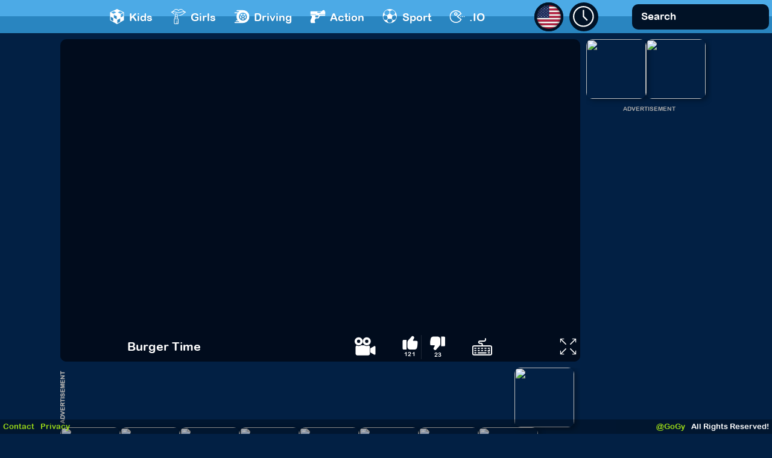

--- FILE ---
content_type: text/html
request_url: https://www.gogy.com/games/burger-time
body_size: 122492
content:
<!DOCTYPE html>
<html lang="en">
<head>
    

    <link href="//gogy-d.openx.net" rel="preconnect" crossorigin>
    <link href="//ib.adnxs.com" rel="preconnect" crossorigin>
    <link href="//st.wgplayer.com" rel="preconnect" crossorigin>
    <link href="//afv.wgplayer.com" rel="preconnect" crossorigin>
    <link rel="dns-prefetch" href="//static.gogy.com">
    <meta charset="utf-8">
    <meta name="theme-color" content="#000000">
    <link rel="chrome-webstore-item" href="https://chrome.google.com/webstore/detail/ipcoionabdjoaobikadcdmeankklnnam">
    <title>Burger Time - &#127918; Play Online at GoGy Games</title>
    <meta name="description" content="Play Burger Time game on GoGy! It&#039;s Burger time! Cook some delicious burgers according to the costumers requests, try to be as fast as you can. Burger Time is free and no registration needed!">
    <meta name="keywords" content="Burger Time, Burger Time game, Burger Time gogy, Burger Time free, free online games, online games, games online, free games, online games">
    <meta name="viewport" content="initial-scale=1.0, maximum-scale=1.0, minimum-scale=1.0, user-scalable=1.0">
    

    <script type="text/javascript" defer async>
        (function (s, g) {
            a = s.createElement("script"),
            m = s.getElementsByTagName("script")[0];
            a.async = 1;
            a.src = g;
            a.fetchPriority="high";
            m.parentNode.insertBefore(a, m)
        })(document, "https://universal.wgplayer.com/tag/?lh=" + window.location.hostname + '&wp=' + window.location.pathname + '&ws=' + window.location.search);
window['excludedUrls'] = [
    '/games/temple-run-2',
    '/games/g-switch',
    '/games/the-impossible-quiz',
    '/games/g-switch-3',
    '/games/raft-wars',
    '/games/tunnel-rush',
    '/games/sushiparty-io',
    '/games/shell-shockers',
    '/games/tank-trouble-2',
    '/games/raft-wars-2',
    '/games/monkey-mart',
    '/games/whack-the-burglars'
];
    </script>
    <script>
        window.cpru = 'games/burger-time';
    </script>
                        <meta property="og:image" content="https://static.gogy.com/ogimages/burger-time.jpg" />
                <meta property="og:preroll" content="https://www.gogy.com//games/imgs/thumbs/burger-m.png" />
        <meta property="wg:title" content="Burger Time" />
        <link rel="shortcut icon" type="image/x-icon" href="//www.gogy.com/favicon.ico"/>

    


    
    

    <script>


        var botPattern = "(googlebot\/|Googlebot-Mobile|Googlebot-Image|Google favicon|Mediapartners-Google)";
        var re = new RegExp(botPattern, 'i');
        var userAgent = navigator.userAgent;
        if (!re.test(userAgent)) {
            if( /Android|webOS|iPhone|iPad|iPod|BlackBerry|IEMobile|Opera Mini/i.test(navigator.userAgent) ) {
                document.location.href="https://m.gogy.com/";
            }
        }


    </script>
    


            
        <style>.mb10,.mtb10,section{margin-bottom:10px}@font-face{font-family:ArialMT;font-style:normal;font-weight:400;src:local('Arial, Helvetica, sans-serif'),url(/css/fonts/arialtm.woff2) format('woff2');unicode-range:U+0000-00FF,U+0131,U+0152-0153,U+02BB-02BC,U+02C6,U+02DA,U+02DC,U+2000-206F,U+2074,U+20AC,U+2122,U+2191,U+2193,U+2212,U+2215,U+FEFF,U+FFFD;font-display:swap}*{outline:0;list-style:decimal;background:0 0;font-size:13px;zoom:1;line-height:1.3em;font-family:ArialMT,sans-serif!important}a:hover{text-decoration:none}*,:after,:before{-webkit-box-sizing:border-box;-moz-box-sizing:border-box;box-sizing:border-box}.mtb10{margin-top:10px}footer,header{text-align:left}body{background:#022044}section{display:block;width:100%;text-align:center}section .wrapper,section footer,section header{width:100%;text-align:left;margin:0 auto;display:table}section header{background:linear-gradient(0deg,#2985c0 50%,#4caae6 50%);min-height:55px;display:flex;width:100%;top:0;left:0;z-index:100;align-items:center}section header>div{display:inline-flex;width:auto;vertical-align:middle;position:relative}section header ul{left:-1px;margin-top:7px;z-index:100}section header #ulCategories{left:-1px;margin-top:0;z-index:100;height:25px;overflow:hidden}section header ul li{display:inline-flex;list-style:none;color:#fff;max-height:35px;position:relative;margin-right:30px;height:25px}section header .categories2 ul li a svg{width:26px;height:25px;margin-right:7px}section header .search ul li{padding:0;border-top:1px solid #155a9b}section header ul li a{display:inline-flex;height:100%;text-decoration:none;color:#fff;padding:0;font-size:17.65px!important;font-weight:500;align-items:flex-end}section header ul li a span img{display:table-cell;height:52px;min-width:52px;vertical-align:middle;position:relative}section header ul li a span:first-child{width:52px;height:52px;overflow:hidden;display:contents;position:relative}section header .languages ul li:hover,section header .recentgames ul li:hover{background-color:#014f7a!important}section header ul li a.video span:first-child:before{content:"";background:rgba(0,0,0,.5);position:absolute;top:0;left:0;width:100%;height:100%;z-index:5000;background-image:url(https://scout.wgimager.com/f_webp/https://www.gogy.com/public/css/images/sprite-v1.png);background-position:-407px -118px;background-repeat:no-repeat;padding-top:5px;padding-left:5px;opacity:1}section header ul li a span+span{color:#fff;display:inline-flex;vertical-align:middle;padding-left:10px;width:100%;text-transform:uppercase;font-weight:600;font-size:14px}section header ul li a div{font-size:14px;font-weight:600;text-transform:uppercase;padding-left:10px}section header ul li a span.dev{clear:both;display:block!important;font-size:10px;width:100%;height:auto;font-weight:600}section header .spacer{position:relative;width:100%}.logo,.logo a{width:130px;height:55px}.logo{position:relative;padding:0 7.5px;margin-right:4vw}.logo a{display:block;background:url(https://scout.wgimager.com/f_webp/https://www.gogy.com/public/css/images/sprite-v1.png) -1320px -898px no-repeat}section header .recentgames{margin-left:10px;position:relative;width:48px;height:48px;border-radius:50%;background:#011226}section header .recentgames>div{position:relative;box-sizing:border-box}section header .recentgames .current{position:absolute;top:0;left:0;width:40px;height:40px;border-radius:50%;margin-left:6px;margin-top:6px}section header .recentgames>a{position:absolute;width:48px;height:48px;border-radius:50%;overflow:hidden;border:7px solid #011226;-webkit-box-shadow:inset 5px 5px 15px 0 rgba(0,0,0,.75);-moz-box-shadow:inset 5px 5px 15px 0 rgba(0,0,0,.75);box-shadow:inset 5px 5px 15px 0 rgba(0,0,0,.75);background:#011226}section header .recentgames>a svg{position:absolute;top:0;left:0;width:100%;height:100%;margin-left:2px;margin-top:2px}section header .recentgames>.recentbox{display:none;position:absolute;margin-top:59px;margin-left:-92px;text-align:center;-webkit-box-shadow:4px 4px 5px -4px rgba(0,0,0,.75);-moz-box-shadow:4px 4px 5px -4px rgba(0,0,0,.75);box-shadow:4px 4px 5px -4px rgba(0,0,0,.75);z-index:100;border-radius:5px}section header .recentgames>.recentbox ul{display:none;border-radius:15px;overflow:hidden;width:250px;margin-left:-97px;box-shadow:0 0 7px 1px #2196F3;margin-top:0}section header .recentgames:hover>.recentbox{display:block}section header .recentgames>.recentbox ul li{background:#124d7f;border:none;display:block;max-height:none;padding:5px}section header .games a,section header .videos a{border-radius:10px;min-height:38px;color:#fff;font-weight:600;text-decoration:none;text-transform:uppercase;white-space:nowrap}section header .recentgames>.recentbox ul li:nth-child(2n+2){background:#196cb2}section header .recentgames>.recentbox ul li:hover{background:#000}section header .recentgames>.recentbox ul li a{color:#fff;text-decoration:none;text-transform:uppercase;display:table;width:100%}section header .recentgames .recentbox ul li a{align-items:center!important}section header .recentgames>.recentbox ul li img,section header .recentgames>.recentbox ul li span{display:table-cell;vertical-align:middle;text-align:left}section header .recentgames>.recentbox ul li img{max-height:52px}section header .recentgames>.recentbox ul li span{width:100%}section header .recentgames>.recentbox ul li span:first-child{width:35px;height:35px;overflow:hidden;display:inline-block}section header .videos{position:relative;width:20px}section header .videos a{background:#124d7f;border:1px solid #073064;display:inline-block;text-align:center;padding:10px 10px 10px 40px;position:relative}section header .videos a:before{content:"";position:absolute;margin-left:-30px;margin-top:-3px;width:23px;height:22px;background:url(https://scout.wgimager.com/f_webp/https://www.gogy.com/public/css/images/sprite-v1.png) -581px -82px no-repeat}section header .games{position:relative;width:20px;padding:0 5px}section header .games a{background:#124d7f;border:1px solid #073064;display:inline-block;text-align:center;padding:10px 10px 10px 40px;position:relative}section header .games a:before{content:"";position:absolute;margin-left:-32px;margin-top:-8px;width:27px;height:28px;background:url(https://scout.wgimager.com/f_webp/https://www.gogy.com/public/css/images/sprite-v1.png) -688px -76px no-repeat}.arrow{width:20px;height:20px;border-style:solid;border-width:0 10px 10px;border-color:transparent transparent #124d7f;margin-left:105px;position:absolute;top:-20px}.hidden{display:none!important}.extension a{color:#fff;display:inline-block;background:url(https://scout.wgimager.com/f_webp/https://www.gogy.com/public/css/images/sprite-v1.png) -823px -67px no-repeat;width:81px;height:44px}.extension a span{position:absolute;bottom:0;margin-bottom:-25px;background:#bed82b;border-radius:10px;padding:10px;border:1px solid #104b7d;white-space:nowrap;color:#104b7d;font-weight:600;font-size:14px;display:none}.extension a:hover span{display:block}section header .facebooklike{position:relative;width:20px;padding:0 10px}section header .search{position:relative;width:237px;padding:0 5px;margin-left:auto}section header .categories{position:relative;width:20px;padding:0 5px}section header .categories>div:before,section header .categories>div:hover:before{width:33px;height:100%;position:absolute;top:0;right:0;content:""}section header .categories ul{display:none;position:absolute}section header .categories ul li a{color:#fff;text-decoration:none;display:block;padding:6px 10px 9px 9px}section header .categories>div:hover ul{display:block}section header .categories>div:before{background:url(https://scout.wgimager.com/f_webp/https://www.gogy.com/public/css/images/sprite-v1.png) -864px 2px}section header .categories>div:hover:before{background:url(https://scout.wgimager.com/f_webp/https://www.gogy.com/public/css/images/sprite-v1.png) -864px -34px}section header .languages{position:relative;width:48px;height:48px;border-radius:50%;background:#011226}section header .languages .current,section header .languages .current:before{height:100%;border-radius:50%;position:absolute;top:0;overflow:hidden;left:0}section header .languages>div,section header .recentgames>div{cursor:pointer;width:48px}section header .languages .current:before{content:" ";width:100%;-webkit-box-shadow:inset 0 0 4px 0 rgba(0,0,0,.75);-moz-box-shadow:inset 0 0 4px 0 rgba(0,0,0,.75);box-shadow:inset 0 0 4px 0 rgba(0,0,0,.75);z-index:100;pointer-events:none}section header .languages .current{display:block;width:100%;border:4px solid #011226;-webkit-box-shadow:inset 5px 5px 15px 0 rgba(0,0,0,.75);-moz-box-shadow:inset 5px 5px 15px 0 rgba(0,0,0,.75);box-shadow:inset 5px 5px 15px 0 rgba(0,0,0,.75)}section header .languages .current img,section header .languages .current span{display:table-cell;vertical-align:middle}section header .languages .current span{position:absolute;top:0;left:0;width:100%;height:100%!important;border:3px solid #011226;padding-left:10px;box-sizing:border-box}.gameInfo .shareMediums>div:after,.topArrow:before{content:" ";height:0;pointer-events:none}section header .languages>div>span{display:table;position:relative}section header .langHolder{display:none;position:absolute;padding-top:30px;margin-top:23px;z-index:10000000}section header .languages:hover .langHolder,section header .recentgames:hover .langHolder{display:block;position:relative}section header .langHolder ul{display:block;border-radius:15px;overflow:hidden;width:250px;margin-left:-97px;box-shadow:0 0 7px 1px #2196F3;padding-top:6px;background-color:#011226}.topArrow:before{bottom:100%;border:solid transparent;width:0;position:absolute;border-color:rgba(136,183,213,0);border-bottom-color:#011226;border-width:15px;margin-left:9px;top:10px}section header .languages ul li,section header .recentgames ul li{display:block;padding:6px 10px;width:100%;box-sizing:border-box;height:auto;max-height:none}section header .languages ul li:before,section header .recentgames ul li:before{display:none}section header .languages ul li:nth-child(even),section header .recentgames ul li:nth-child(even){background:#09274b}section header .languages ul li:nth-child(odd),section header .recentgames ul li:nth-child(odd){background:#011226}section header .languages ul li img{display:table-cell;vertical-align:middle}section header .languages ul li span{display:block;width:100%;padding-left:40px;position:relative;padding-top:2px}section header .languages>div:before{background:url(https://scout.wgimager.com/f_webp/https://www.gogy.com/public/css/images/sprite-v1.png) -864px 2px;width:33px;height:100%;position:absolute;top:0;right:0}section header .languages>div:hover:before{background:url(https://scout.wgimager.com/f_webp/https://www.gogy.com/public/css/images/sprite-v1.png) -864px -34px;width:33px;height:100%;position:absolute;top:0;right:0}section header .search form{display:block;overflow:hidden;position:relative;width:100%;height:42px;background:#011226;border-radius:10px}section header .search form input[type=text]{position:relative;color:#fff;width:170px;height:42px;display:inline-block;border:0;padding:9px 10px 10px 15px;font-weight:500;font-size:17px}section header .search form input[type=text]::-webkit-input-placeholder{color:#fff}section header .search form input[type=submit]{background:url(https://scout.wgimager.com/f_webp/https://www.gogy.com/public/css/images/sprite-v1.png) -260px -365px no-repeat;width:25px;height:25px;border:0;display:inline-block;position:absolute;top:8px;right:12px;cursor:pointer}section header div.langHolder.searchResults{right:5px;margin-top:0;padding-top:0;margin-right:0}section header div.langHolder.searchResults ul{position:relative;width:400px;margin:0}section header .search>div{display:block;position:relative}section header .search>div ul{display:none;position:absolute}section header .searchResultsWrapper{padding:5px;z-index:100000;max-height:416px;position:absolute;right:5px;top:60px;box-shadow:0 0 7px 1px #2196F3;border-radius:15px;background:#011226;overflow:hidden}section header div.langHolder.searchResults{overflow:hidden;overflow-y:scroll;overflow-x:hidden;position:relative;max-height:400px}section header div.langHolder.searchResults::-webkit-scrollbar{width:10px}section header div.langHolder.searchResults::-webkit-scrollbar-track{opacity:0}section header div.langHolder.searchResults::-webkit-scrollbar-thumb{background:rgba(63,152,225,1);border-radius:5px}section header div.langHolder.searchResults::-webkit-scrollbar-thumb:hover{background:rgba(34,112,178,1);border-radius:5px}section header div.langHolder.searchResults>div{display:grid!important;grid-template-columns:95px 95px 95px 95px;grid-column-gap:20px;grid-row-gap:20px;grid-template-rows:minmax(max-content,auto);padding:20px;background:#011226}section header div.langHolder.searchResults>div a{text-decoration:none}section header div.langHolder.searchResults>div a span:first-of-type{display:block;box-sizing:border-box;background-repeat:no-repeat;background-position:center center;width:95px;height:95px;background-size:cover;transition:.2s}section header div.langHolder.searchResults>div a span:first-of-type+span{display:block;padding-top:5px;color:#fff;font-size:14px;font-weight:600;text-transform:uppercase}section header div.langHolder.searchResults>div a:hover span:first-of-type{outline:#2196F3 solid 5px}section header div.langHolder.searchResults>div a span:first-of-type img{max-width:100%;max-height:100%}section header div.langHolder.searchResults>div a span h5{display:block;color:#fff;font-size:14px;font-weight:600;text-transform:uppercase}section header div.langHolder.searchResults .game.game-loaded{overflow:visible!important}section header div.langHolder.searchResults .game.game-loaded a{display:block}section header div.langHolder.searchResults .game.game-loaded a video{height:auto!important;pointer-events:none;display:block}section header div.langHolder.searchResults .game.game-loaded a>span{max-width:100%;max-height:100%}section header div.langHolder.searchResults .game.game-loaded a>span>img{width:100%;height:100%}.adtop{width:100%;text-align:center!important;min-height:100px}.adtop.adtopbottom{margin-left:35px!important;text-align:left!important}.adbottom{width:100%;text-align:center!important;padding:0 10px 10px;display:block!important}section.footer{width:100%;overflow:hidden;position:fixed;bottom:0;background:rgba(0,0,0,.3);margin-bottom:0!important;z-index:100000000000000}section.footer .left,section.footer .right{display:table-cell;vertical-align:middle;width:50%}section.footer .left{text-align:left}section.footer .right{text-align:right}.gameDetails>div,section.footer ul{display:inline-block;vertical-align:top}section.footer ul li{display:table-cell;color:#fff;padding:0 5px;vertical-align:middle}section.footer ul li a{color:#9BDA17;text-decoration:none}section.footer ul li a:hover{text-decoration:underline}section.list .wrapper{padding:10px}section.list .wrapper .items{position:relative}section.list .wrapper .game{width:150px;height:170px;position:absolute;opacity:1;overflow:hidden}section.list .wrapper .game.game-loaded{transition:.3s;display:block!important;border-radius:5px}section.list .wrapper .game.game2x{width:310px;height:350px;position:absolute}section.list .wrapper .game.game2x.game-loaded{transition:.2s}section.list .wrapper .game.game2x.game-loaded a{display:block;width:100%;height:auto}section.list .wrapper .game.game2x.game-loaded video{height:calc(100% - 25px);width:auto}section.list .wrapper .game.game2x.game-loaded span img{margin-left:-15px}section.list .wrapper .game:hover{box-shadow:0 0 4px 2px #3b97cc}section.list .wrapper .game span:first-child{display:block;width:100%;height:calc(100% - 1px);overflow:hidden;border-radius:5px}section.list .wrapper .game span+span{position:absolute;background-color:rgba(0,0,0,.6);color:#fff;width:100%;z-index:10000;font-family:Verdana;background-image:none!important;bottom:-100%;padding:5px 0}section.list .wrapper .game.game-loaded span+span{transition:.3s;background:#1c588e!important;padding-left:5px;border-radius:0 0 5px 5px}section.list .wrapper .game span:first-child+span{display:none!important}.game.game-loaded a video{position:absolute;top:0;left:0;width:100%;object-fit:cover;height:100%;z-index:1000}section.list .wrapper .game span:last-child h5,section.list .wrapper .game span:last-child p{display:block;text-align:center;overflow:hidden;text-overflow:ellipsis;max-height:65px}section.list .wrapper .game span:last-child h5{font-size:12px;text-transform:uppercase;font-weight:500}section.list .wrapper .game.leftrow:hover span,section.list .wrapper .game.rightrow:hover span,section.list .wrapper .game.toprow:hover span,section.list .wrapper .game:hover span{display:block;bottom:0}section.list .wrapper .game.new:before{content:"";position:absolute;background:url(https://scout.wgimager.com/f_webp/https://www.gogy.com/public/css/images/sprite-v1.png) -1642px -1166px no-repeat;width:50px;height:50px;top:2px;left:2px;pointer-events:none}section.list .wrapper .game.game-loaded:after{content:attr(data-game-name);opacity:0;position:absolute;bottom:0;left:0;top:initial;z-index:1001;text-align:center;background:linear-gradient(0deg,rgba(0,0,0,1) 0,rgba(0,0,0,0) 0);color:#fff;padding:5px;transform:translateY(50px);transition:.3s;pointer-events:none;font-size:12px;font-weight:300;height:auto;text-overflow:ellipsis;white-space:nowrap;overflow:hidden;width:100%}.error404,.error404 a{font-weight:600;font-size:20px}section.list .wrapper .game.game-loaded:hover:after{opacity:1;background:linear-gradient(0deg,rgba(0,0,0,1) 0,rgba(0,0,0,0) 100%);transform:translateY(0)}.loading{position:fixed;top:74px;left:0;width:100%;height:100%;background:rgba(18,76,127,1);z-index:2000000;pointer-events:none}.loading div{width:300px;height:300px;-webkit-animation:circle infinite .75s linear;-moz-animation:circle infinite .75s linear;-o-animation:circle infinite .75s linear;animation:circle infinite .75s linear;border:15px solid #fff;border-top-color:rgba(0,0,0,.2);border-right-color:rgba(0,0,0,.2);border-bottom-color:rgba(0,0,0,.2);border-radius:100%;position:absolute;top:50%;left:50%;margin-left:-150px;margin-top:-150px}.error404{padding:320px 15px 15px;background:url(https://scout.wgimager.com/f_webp/https://www.gogy.com/public/css/images/404_error.png) no-repeat;width:580px;margin:30px auto 0;text-align:center;color:#fff}.error404 a{color:#a2f200;text-decoration:none}@-webkit-keyframes circle{0%{-webkit-transform:rotate(0);-ms-transform:rotate(0);-o-transform:rotate(0);transform:rotate(0)}100%{-webkit-transform:rotate(360deg);-ms-transform:rotate(360deg);-o-transform:rotate(360deg);transform:rotate(360deg)}}@-moz-keyframes circle{0%{-webkit-transform:rotate(0);-ms-transform:rotate(0);-o-transform:rotate(0);transform:rotate(0)}100%{-webkit-transform:rotate(360deg);-ms-transform:rotate(360deg);-o-transform:rotate(360deg);transform:rotate(360deg)}}@-o-keyframes circle{0%{-webkit-transform:rotate(0);-ms-transform:rotate(0);-o-transform:rotate(0);transform:rotate(0)}100%{-webkit-transform:rotate(360deg);-ms-transform:rotate(360deg);-o-transform:rotate(360deg);transform:rotate(360deg)}}@keyframes circle{0%{-webkit-transform:rotate(0);-ms-transform:rotate(0);-o-transform:rotate(0);transform:rotate(0)}100%{-webkit-transform:rotate(360deg);-ms-transform:rotate(360deg);-o-transform:rotate(360deg);transform:rotate(360deg)}}.__________titledContainer header{color:#fff;box-sizing:border-box;height:70px;line-height:49px;padding:10px;border:1px solid #3384C6;border-top-left-radius:10px;border-top-right-radius:10px;border-bottom:0;background:#51a0e3;background:-moz-linear-gradient(top,#51a0e3 0,#51a0e3 50%,#3483c6 51%,#124c7c 100%);background:-webkit-gradient(linear,left top,left bottom,color-stop(0,#51a0e3),color-stop(50%,#51a0e3),color-stop(51%,#3483c6),color-stop(100%,#124c7c));background:-webkit-linear-gradient(top,#51a0e3 0,#51a0e3 50%,#3483c6 51%,#124c7c 100%);background:-o-linear-gradient(top,#51a0e3 0,#51a0e3 50%,#3483c6 51%,#124c7c 100%);background:-ms-linear-gradient(top,#51a0e3 0,#51a0e3 50%,#3483c6 51%,#124c7c 100%);background:linear-gradient(to bottom,#51a0e3 0,#51a0e3 50%,#3483c6 51%,#124c7c 100%);filter:progid:DXImageTransform.Microsoft.gradient( startColorstr='#51a0e3', endColorstr='#124c7c', GradientType=0 )}.centeredContent{text-align:center!important}.gameDetails{display:inline-block;text-align:center}.gameContainer{display:block;min-height:600px}html{height:100%;overflow-y:scroll;overflow-x:hidden;position:relative}.gameObjectContainer .video-header{display:table;width:100%;height:100%}.gameObjectContainer .video-header>div{display:table-cell;width:100%;text-align:center}.gameObjectContainer .video-header>div:first-child{width:1%;text-align:left}.gameObjectContainer .video-header>div:last-child{width:1%;text-align:right;padding-right:10px}.gameObjectContainer .top .backButton{display:inline-block;width:50px;height:51px;background:url(https://scout.wgimager.com/f_webp/https://www.gogy.com/public/css/images/sprite-v1.png) -9px -84px no-repeat;vertical-align:middle}.gameObjectContainer .top h1{font-size:18px;max-width:170px}.gameObjectContainer .top h2{font-size:16px;display:inline-block;padding-left:10px}.gameObjectContainer .top .description{background:url(https://scout.wgimager.com/f_webp/https://www.gogy.com/public/css/images/description.png) no-repeat;width:54px;height:54px;display:inline-block;position:relative}.gameObjectContainer .top .description span,.gameObjectContainer .top .instructions span{background:#a5cc39;min-height:136px;font-family:Verdana;border-radius:20px;color:#000}.gameObjectContainer .top .description span{position:absolute;display:none;border:5px solid #678c00;width:276px;z-index:1;top:100%;padding:25px 5px 20px;margin-top:15px;margin-left:-107px}.gameObjectContainer .top .description span:before{content:"";position:absolute;z-index:-1;top:0;margin-top:-19px;width:37px;height:20px;left:50%;margin-left:-22px;background:url(https://scout.wgimager.com/f_webp/https://www.gogy.com/public/css/images/arrows/top-center.png) top center no-repeat}.gameObjectContainer .top .description span p{font-weight:400}.gameObjectContainer .top .description:hover span{display:block}.gameObjectContainer .top .instructions{background:url(https://scout.wgimager.com/f_webp/https://www.gogy.com/public/css/images/instructions.png) no-repeat;width:54px;height:54px;display:inline-block;position:relative}.gameObjectContainer .top .instructions span{position:absolute;display:none;border:5px solid #678c00;width:276px;z-index:1;top:100%;padding:25px 5px 20px;margin-top:15px;margin-left:-107px}.gameObjectContainer .top .instructions span:before{content:"";position:absolute;z-index:-1;top:0;margin-top:-19px;width:37px;height:20px;left:50%;margin-left:-22px;background:url(https://scout.wgimager.com/f_webp/https://www.gogy.com/public/css/images/arrows/top-center.png) top center no-repeat}.gameObjectContainer .top .instructions:hover span{display:block}.gameObjectContainer .top .gamenotworking,.gameObjectContainer .top .howtoplay{display:inline-block;text-shadow:1px 0 0 #0a3c67;color:#104b7d;top:2px;position:relative;text-decoration:none}.gameObjectContainer .top .instructions span p{font-weight:400;overflow:hidden;max-height:65px}.gameObjectContainer .top .description h5,.gameObjectContainer .top .instructions h5,.tryheader{font-weight:700}.rtl{direction:rtl}.gameObjectContainer .top .howtoplay{border:1px solid #0a3c67;border-radius:8px;font-size:16px;padding:10px;text-transform:uppercase;font-weight:600;opacity:0;background:#a2e93b;background:-moz-linear-gradient(top,#a2e93b 0,#57d205 16%,#dbff2e 100%);background:-webkit-linear-gradient(top,#a2e93b 0,#57d205 16%,#dbff2e 100%);background:linear-gradient(to bottom,#a2e93b 0,#57d205 16%,#dbff2e 100%);filter:progid:DXImageTransform.Microsoft.gradient( startColorstr='#a2e93b', endColorstr='#dbff2e', GradientType=0 )}.gameObjectContainer .top .gamenotworking{border:1px solid #188fa4;border-radius:8px;font-size:14px;padding:5px 10px!important;text-transform:none;font-weight:300;transform:translateY(-2px);background:#3ff;background:-moz-linear-gradient(top,#3ff 0,#31e0ff 3%,#31e1ff 97%,#3ff 100%);background:-webkit-linear-gradient(top,#3ff 0,#31e0ff 3%,#31e1ff 97%,#3ff 100%);background:linear-gradient(to bottom,#3ff 0,#31e0ff 3%,#31e1ff 97%,#3ff 100%);filter:progid:DXImageTransform.Microsoft.gradient( startColorstr='#33ffff', endColorstr='#33ffff', GradientType=0 )}.attention-blue{display:inline-block!important;width:30px;height:30px;background:url(https://scout.wgimager.com/f_webp/https://www.gogy.com/public/css/images/attention-blue.png) top left no-repeat}.attention-blue+p{display:inline-block}.video-icon{display:inline-block!important;width:51px;height:51px;background:url(https://scout.wgimager.com/f_webp/https://www.gogy.com/public/css/images/video-icon.png) top left no-repeat}.gameObjectContainer .top .playgame{background:#bed82b;border:2px solid #fff;border-radius:8px;box-shadow:-1px 1px 5px rgba(255,255,255,.5),2px -2px 2px #63890c inset,-2px 2px 2px #dbee58 inset,0 0 0 1px rgba(0,0,0,.1) inset;color:#104b7d;display:inline-block;font-size:16px;padding:10px;position:relative;text-shadow:1px 0 0 #fff,-1px 0 0 #fff,0 1px 0 #fff,0 -1px 0 #fff;top:2px;text-decoration:none;text-transform:uppercase;font-weight:600;opacity:0}.rating{display:inline-flex}.video .rating{text-align:left;display:inline-block;float:right}.video .gameObjectContainer .top h1{font-size:18px;max-width:none}.fb_iframe_widget span{vertical-align:text-bottom;float:left}.rating .stars{display:table;align-self:center;position:relative;padding-top:5px}.rating .off,.rating .on,.rating .rate a{display:inline-block}.rating .stars a{pointer-events:none}.rating .off{background:url(https://scout.wgimager.com/f_webp/https://www.gogy.com/public/css/images/sprite-v1.png) -294px -35px no-repeat;width:100px;height:19px}.rating .on,.rating .rate a.full{background:url(https://scout.wgimager.com/f_webp/https://www.gogy.com/public/css/images/sprite-v1.png) -294px -15px no-repeat}.rating .on{position:absolute;width:100px;height:19px;top:5px;left:0}.rating .rate{height:20px;width:100%;position:absolute;left:1px;top:3px}.gameContainer .content,.mainContainer,.walkthrough{position:relative}.rating .rate a{width:20px;height:19px;margin-top:2px}.rating .rate a.empty{background:url(https://scout.wgimager.com/f_webp/https://www.gogy.com/public/css/images/sprite-v1.png) -294px -35px no-repeat}.gameContainer .top,.rightAd .top{min-height:73px;height:73px;max-height:73px;color:#fff;font-size:16px;font-weight:600;display:table;width:100%;background:#51a0e3;background:-moz-linear-gradient(top,#51a0e3 0,#51a0e3 50%,#3483c6 51%,#124c7c 100%);background:-webkit-gradient(linear,left top,left bottom,color-stop(0,#51a0e3),color-stop(50%,#51a0e3),color-stop(51%,#3483c6),color-stop(100%,#124c7c));background:-webkit-linear-gradient(top,#51a0e3 0,#51a0e3 50%,#3483c6 51%,#124c7c 100%);background:-o-linear-gradient(top,#51a0e3 0,#51a0e3 50%,#3483c6 51%,#124c7c 100%);background:-ms-linear-gradient(top,#51a0e3 0,#51a0e3 50%,#3483c6 51%,#124c7c 100%);background:linear-gradient(to bottom,#51a0e3 0,#51a0e3 50%,#3483c6 51%,#124c7c 100%);filter:progid:DXImageTransform.Microsoft.gradient( startColorstr='#51a0e3', endColorstr='#124c7c', GradientType=0 )}.gameContainer .top span,.rightAd .top span{display:table-cell;vertical-align:middle;font-size:16px;font-weight:600;color:#fff}.gameContainer .top>*{display:table-cell;vertical-align:middle;height:100%}.gameContainer.videoContainer .top>div{text-align:left;padding-left:10px}.gameContainer.video{overflow:hidden}.gameContainer.video .top{border-top-left-radius:10px}.gameContainer.video .relatedContainer{width:auto;margin:0;padding:0}.gameContainer.video .relatedContainer .top{border-top-left-radius:0;border-top-right-radius:10px}.gameContainer.video .relatedContainer .content{padding:10px}.gameFooter{background:#010C1D;display:inline-flex;color:#fff;padding:15px}.gameFooter .logo{display:inline-flex;width:115px;height:54px;padding:0;margin:0;zoom:.7;overflow:hidden;float:left}.gameFooter h1{display:block;font-size:20px;text-align:left;font-weight:500;max-width:300px;text-overflow:ellipsis;white-space:nowrap;overflow:hidden;word-wrap:none}.gameFooter .logo a{width:100%;height:100%;transform:scale(1)!important}.gameFooter>div{align-self:center;height:100%;margin:0 10px}.gameFooter>div>div{display:block;clear:both}.gameFooter .icon{cursor:pointer}.gameFooter .video{margin-left:auto}.gameFooter>div svg{display:block}.gameFooter .like{border-right:1px solid #27313f;padding-right:5px;margin-right:5px;margin-left:25px;display:flex;flex-direction:column}.gameFooter .dislike{margin-left:0;margin-right:25px;display:flex;flex-direction:column}.gameFooter .dislike svg{transform:rotate(180deg)}.gameFooter .keyboard{margin-right:0}.gameFooter .fs{margin-right:0;padding-right:0;margin-left:41px}.bottomPage{display:block;border-radius:30px;padding:30px;background:#69daff;background:linear-gradient(180deg,rgba(105,218,255,1) 0,rgba(24,150,216,1) 100%);margin-bottom:20px}.rating .stars_00{width:0}.rating .stars_05{width:10px}.rating .stars_10{width:20px}.rating .stars_15{width:30px}.rating .stars_20{width:40px}.rating .stars_25{width:50px}.rating .stars_30{width:60px}.rating .stars_35{width:70px}.rating .stars_40{width:80px}.rating .stars_45{width:90px}.rating .stars_50{width:100px}.gameContainer .gameContent{width:100%;padding-top:10px}.video.gameContent{padding:0;margin-left:0;width:880px;height:575px}.video.gameContainer{border-top-right-radius:10px;min-height:695px}.gameDetails.video .relatedContainer{width:142px}.gameDetails.video .relatedContainer .top{padding:0 10px;white-space:pre-line}.gameDetails.video .relatedContainer .content ul li{border:2px solid #000;width:122px;height:60px;overflow:hidden;margin-bottom:10px}.gameDetails.video .relatedContainer .content ul li a{display:block;width:100%;height:100%}.gameDetails.video .relatedContainer .content ul li img{border:0;width:100%;height:auto}.mainContainer{display:block;perspective:1000px;margin-top:10px;height:100%}.front{display:block;width:100%;height:100%}.back{display:block;width:100%;height:100%;position:absolute;top:0;left:0;transform:rotateY(-180deg)}.back,.front{-webkit-backface-visibility:hidden;backface-visibility:hidden;transition:.5s}.back #theVideo{opacity:0}.flipped #theVideoWalkthrough,.flipped .back #theVideo{opacity:1}.flipped .back{transform:rotateY(0)}.flipped .front{transform:rotateY(180deg)}.gameContainer>div{display:inline-block;vertical-align:top;margin-left:0}.relatedContainer{width:120px;height:100%;overflow:hidden;float:left;display:block!important}.relatedContainer .top{border-top-left-radius:10px}.relatedContainer .content{padding:10px 5px}.relatedContainer .content ul{padding:0;margin:0;display:inline-block}.relatedContainer .content ul li{list-style:none;padding:0;margin:0 0 5px;display:block;overflow:hidden;max-height:96px}.relatedContainer .content ul li a{display:block;width:102px;height:102px;overflow:hidden}.relatedContainer .content ul li a img{box-sizing:border-box;width:100%;height:100%}.horizontalRelatedContainer{width:100%;padding:15px;display:none}.horizontalRelatedContainer .top{margin-bottom:15px;margin-top:15px;height:auto;min-height:0;background:rgba(18,76,127,1);border-radius:10px}.trythis,.videoOverlay{background:rgba(0,0,0,.5)}.horizontalRelatedContainer .top span{display:inline-block;border-radius:10px;padding:10px;height:auto}.horizontalRelatedContainer ul{margin:0;padding:0;display:block;text-align:center}.horizontalRelatedContainer ul li{display:inline-block;list-style:none;margin:0 5px;max-width:103px;max-height:102px;overflow:hidden;min-width:102px;min-height:102px}.horizontalRelatedContainer .content ul li a{display:block;width:100%;height:100%;min-height:102px}.horizontalRelatedContainer .content ul li a img{border:2px solid #000;width:100%;height:100%}.videoOverlay{position:absolute;top:0;left:0;width:100%;height:100%;cursor:default}.videoOverlay button{background:url(https://scout.wgimager.com/f_webp/https://www.gogy.com/public/css/images/sprite-v1.png) -451px -15px no-repeat;width:100px;height:101px;display:block;border:0;position:absolute;top:50%;margin-top:-50px;left:50%;margin-left:-50px;cursor:pointer}.gameObjectContainer,.trypopup{position:relative}.rightAd{min-width:160px;max-width:300px}.rightAd .top{border-top-right-radius:10px}.rightAd>span{display:block;color:#fff;padding:5px}.trythis{position:fixed;top:0;left:0;width:100%;height:100%;z-index:50000;display:none}.trypopup{width:570px;top:50%;left:50%;margin-left:-250px;margin-top:-250px;min-height:300px}.trymask{position:absolute;width:100%;height:100%;border-radius:20px;overflow:hidden;background:url(https://scout.wgimager.com/f_webp/https://www.gogy.com/public/css/images/try/trylogo.png) 10px bottom no-repeat #3383c6}.tryheader{color:#fff;font-size:30px;padding:17px 0 0 20px;background:url(https://scout.wgimager.com/f_webp/https://www.gogy.com/public/css/images/try/tryheaderbg.png) top left repeat-x;height:65px;text-align:center;overflow:hidden}.tryclose{position:absolute;width:56px;height:56px;background:url(https://scout.wgimager.com/f_webp/https://www.gogy.com/public/css/images/try/tryclose.png) top left no-repeat;right:0;top:0;margin-right:-28px;margin-top:-28px;z-index:500}.trybody{float:right;height:100%;max-height:100%;max-width:70%;overflow:hidden;text-align:right;padding:0 10px 0 0}.trybody .tryitem{display:inline-block;width:100px;height:100px;border:2px solid rgba(0,0,0,.6);border-radius:2px;overflow:hidden}.help_walk{position:fixed;right:20px;bottom:40px;width:243px;height:138px;color:#fff;font-size:14px;display:block;z-index:10;border-radius:10px;background-size:cover!important;animation:help_walk_animate linear 1s;animation-iteration-count:1;transform-origin:50% 50%;-webkit-animation:help_walk_animate linear 1s;-webkit-animation-iteration-count:1;-webkit-transform-origin:50% 50%;-moz-animation:help_walk_animate linear 1s;-moz-animation-iteration-count:1;-moz-transform-origin:50% 50%;-o-animation:help_walk_animate linear 1s;-o-transform-origin:50% 50%;-ms-animation:help_walk_animate linear 1s;-ms-animation-iteration-count:1;-ms-transform-origin:50% 50%}.help_walk a.lnk:hover span,.help_walk:hover{color:#ff0}.help_walk a.lnk{position:absolute;width:100%;height:100%;top:0;left:0;text-decoration:none;background:url(https://scout.wgimager.com/f_webp/https://www.gogy.com/public/css/images/howtoplay-frame.png) top left no-repeat}.help_walk a.close{position:absolute;right:-10px;top:-10px;z-index:100;background:url(https://scout.wgimager.com/f_webp/https://www.gogy.com/public/css/images/sprite-v1.png?a=1) -1554px -504px no-repeat;width:38px;height:38px}.help_walk span{display:block;text-align:left;font-size:12px;color:#fff}.help_walk span:nth-child(1){padding-top:7px;font-size:14px;font-weight:600;position:absolute;background:rgba(0,0,0,.7);left:3px;bottom:4px;width:238px;height:30px;border-bottom-left-radius:10px;border-bottom-right-radius:10px;text-align:center}.help_walk span:nth-child(3){font-size:13px;font-weight:600;text-decoration:underline;position:absolute;width:100%;bottom:20px;left:3px;height:20px;background:url(https://scout.wgimager.com/f_webp/https://www.gogy.com/public/css/images/howtoplay-timeline.gif) top left no-repeat}@keyframes help_walk_animate{0%,100%{transform:translate(0,0) rotate(0)}15%{transform:translate(-25px,0) rotate(-5deg)}30%{transform:translate(20px,0) rotate(3deg)}45%{transform:translate(-15px,0) rotate(-3deg)}60%{transform:translate(10px,0) rotate(2deg)}75%{transform:translate(-5px,0) rotate(-1deg)}}@-moz-keyframes help_walk_animate{0%,100%{-moz-transform:translate(0,0) rotate(0)}15%{-moz-transform:translate(-25px,0) rotate(-5deg)}30%{-moz-transform:translate(20px,0) rotate(3deg)}45%{-moz-transform:translate(-15px,0) rotate(-3deg)}60%{-moz-transform:translate(10px,0) rotate(2deg)}75%{-moz-transform:translate(-5px,0) rotate(-1deg)}}@-webkit-keyframes help_walk_animate{0%,100%{-webkit-transform:translate(0,0) rotate(0)}15%{-webkit-transform:translate(-25px,0) rotate(-5deg)}30%{-webkit-transform:translate(20px,0) rotate(3deg)}45%{-webkit-transform:translate(-15px,0) rotate(-3deg)}60%{-webkit-transform:translate(10px,0) rotate(2deg)}75%{-webkit-transform:translate(-5px,0) rotate(-1deg)}}@-o-keyframes help_walk_animate{0%,100%{-o-transform:translate(0,0) rotate(0)}15%{-o-transform:translate(-25px,0) rotate(-5deg)}30%{-o-transform:translate(20px,0) rotate(3deg)}45%{-o-transform:translate(-15px,0) rotate(-3deg)}60%{-o-transform:translate(10px,0) rotate(2deg)}75%{-o-transform:translate(-5px,0) rotate(-1deg)}}@-ms-keyframes help_walk_animate{0%,100%{-ms-transform:translate(0,0) rotate(0)}15%{-ms-transform:translate(-25px,0) rotate(-5deg)}30%{-ms-transform:translate(20px,0) rotate(3deg)}45%{-ms-transform:translate(-15px,0) rotate(-3deg)}60%{-ms-transform:translate(10px,0) rotate(2deg)}75%{-ms-transform:translate(-5px,0) rotate(-1deg)}}.overlay{position:fixed;width:100%;height:100%;text-align:center;top:0;left:0;background:rgba(0,0,0,.9);z-index:10000;padding:50px;display:none}.overlay .body{width:600px;min-height:600px;border-radius:10px;background:#fff;position:absolute;left:50%;margin-left:-300px;text-align:left;padding:45px 15px 15px}.overlay .content{width:100%;height:100%;max-height:600px;overflow-x:hidden;overflow-y:auto}.overlay .closeOverlay{position:absolute;background:url(https://scout.wgimager.com/f_webp/https://www.gogy.com/public/css/images/sprite-v1.png) -83px -91px no-repeat;width:43px;height:41px;right:-15px;top:-15px}.overlay .content div,.overlay .content p,.overlay .content strong,.overlay .content ul{margin-bottom:10px}.overlay .content h3{font-size:20px;font-weight:600;margin-bottom:10px}.overlay .content p{display:block;padding-bottom:10px}.overlay .content ul{padding-left:15px;margin-bottom:10px}.overlay .content ul li{padding:0}.overlay form{display:block;width:100%}.overlay form label,.overlay form span{display:block}.overlay form label{padding-bottom:5px}.overlay form span{margin-bottom:20px}.overlay form input[type=text],.overlay form textarea{border:1px solid #ccc;padding:10px;width:50%}.overlay form textarea{height:90px}.overlay form input[type=submit]{background:#bfd832;text-align:center;font-size:16px;font-weight:600;padding:5px 15px;color:#000}.GameNotWorking .checkbox,.gameDetails .leftAd,.gameDetails .leftAd *{text-align:left}.gameParentContainer,.pr150{padding-right:150px}.overlay.contact .body{background:#092c4a}.overlay.contact *{color:#fff}.overlay.contact input[type=text],.overlay.contact textarea{background:#fff;color:#000}.overlay .contactGogy{position:absolute;background:url(https://scout.wgimager.com/f_webp/https://www.gogy.com/public/css/images/sprite-v1.png) -1027px -13px no-repeat;width:164px;height:246px;top:0;right:0;margin:100px 40px 40px}p.error{color:red}form input[type=text].error,form textarea.error{border:1px solid red;background:rgba(0,0,0,.5)!important;color:#fff!important}#pre-splash-btn,.notifier,.notifier .content,.notifier .contentInside,.tabs,.walkthroughBottom{border-radius:10px}.adCategoryLeft,.adCategoryRight{max-width:300px;min-width:160px;height:600px;top:0;width:160px;position:absolute}.hidden{opacity:0}section.list.gamesList .wrapper{display:table;width:100%}.items{width:100%;margin:0 auto}.adLeftListing,.adRightListing{display:table-cell;min-width:160px;min-height:600px}.adCategoryLeft{left:0;margin-right:160px;margin-left:-170px}.adCategoryRight{right:0;margin-left:160px;margin-right:-170px}.gameDetails .leftAd{display:block;box-sizing:content-box;position:absolute;transform:translateX(-100%)}.gameDetails .rightAd{display:block;box-sizing:content-box;position:absolute}.tabs,.tabs .tab{position:relative;overflow:hidden}.tabs{display:inline-block;width:1200px;background:#3383c6}.tabs ul{display:table;width:100%;padding:0;margin:0;background:#4dc8ef;background:-moz-linear-gradient(top,#4dc8ef 0,#4dc8ef 49%,#2eb1e4 49%,#2eb1e4 100%);background:-webkit-linear-gradient(top,#4dc8ef 0,#4dc8ef 49%,#2eb1e4 49%,#2eb1e4 100%);background:linear-gradient(to bottom,#4dc8ef 0,#4dc8ef 49%,#2eb1e4 49%,#2eb1e4 100%);filter:progid:DXImageTransform.Microsoft.gradient( startColorstr='#4dc8ef', endColorstr='#2eb1e4', GradientType=0 )}.tabs ul li{display:table-cell;width:auto;vertical-align:middle;padding:0;margin:0;list-style-type:none;color:#000;border-right:1px solid #2269a5;min-width:100px}.tabs ul li:last-child{border-right:none}.tabs ul li a{color:#fff;text-decoration:none;display:block;padding:10px;width:100%;height:100%;min-height:80px}.tabs ul li a span{font-size:16px;text-transform:uppercase}.tabs ul li a span:before{content:"";display:block;background:url(https://scout.wgimager.com/f_webp/https://www.gogy.com/public/css/images/sprite-v1.png) -1533px -29px no-repeat;width:22px;height:23px;margin:0 auto 5px}.tabs ul li:nth-child(2) a span:before{background:url(https://scout.wgimager.com/f_webp/https://www.gogy.com/public/css/images/sprite-v1.png) -1528px -167px no-repeat;width:32px;height:20px}.tabs ul li:nth-child(3) a span:before{background:url(https://scout.wgimager.com/f_webp/https://www.gogy.com/public/css/images/sprite-v1.png) -1531px -63px no-repeat;width:26px;height:25px}.tabs ul li:nth-child(4) a span:before{background:url(https://scout.wgimager.com/f_webp/https://www.gogy.com/public/css/images/sprite-v1.png) -1534px -198px no-repeat;width:21px;height:23px}.tabs ul li:nth-child(5) a span:before{background:url(https://scout.wgimager.com/f_webp/https://www.gogy.com/public/css/images/sprite-v1.png) -1527px -136px no-repeat;width:35px;height:20px}.tabs ul li:nth-child(6) a span:before{background:url(https://scout.wgimager.com/f_webp/https://www.gogy.com/public/css/images/sprite-v1.png) -1531px -99px no-repeat;width:26px;height:26px}.tabs ul li a:hover{background:#3383c6;color:#fff}.tabs ul li a.active{background:#3383c6}.tabs .tab{display:block;padding:10px 30px}.carousel{overflow:hidden;width:100%}.carousel .scroller{width:2500px;transition:.3s;margin-left:0}.carousel .carousel-slide{display:block;width:155px;height:80px;float:left;margin-right:10px}.carousel .carousel-slide a{display:block;width:100%;height:100%;border:1px solid #215678;overflow:hidden;border-radius:10px}.tabs .tab .leftArr,.tabs .tab .rightArr{height:23px;bottom:35px;text-decoration:none}.tabs .tab .leftArr{position:absolute;background:url(https://scout.wgimager.com/f_webp/https://www.gogy.com/public/css/images/sprite-v1.png) -1473px -29px no-repeat;width:17px;left:8px}.tabs .tab .rightArr{position:absolute;background:url(https://scout.wgimager.com/f_webp/https://www.gogy.com/public/css/images/sprite-v1.png) -1491px -29px no-repeat;width:17px;right:8px}.notifier{position:fixed;width:400px;margin:auto;top:0;left:0;bottom:0;right:0;z-index:30000;height:100px;outline-radius:10px;box-sizing:border-box;transition:.3s}.notifier .closeNotifier{position:absolute;width:20px;height:20px;background:url(https://scout.wgimager.com/f_webp/https://www.gogy.com/public/css/images/closeNotifier.png) top left no-repeat;right:0;top:0;margin-right:-10px;margin-top:-10px;z-index:500}.notifier .closeNotifier:hover{text-decoration:none}.notifier .content{margin:10px;color:#000;font-size:16px;position:absolute;width:100%;background:rgba(190,216,43,.8)}.notifier .contentInside{background:rgba(190,216,43,1);padding:20px;margin:10px;text-align:center}.walkthroughBottom{display:table;margin:0 auto;background-color:#80d200;text-decoration:none;overflow:hidden}.walkthroughBottom span{display:table-cell;background:#80d200;vertical-align:middle;height:100%;padding:0 10px;font-size:16px;color:#000;font-weight:600;text-transform:uppercase}.walkthroughBottom span:first-child,.walkthroughBottom span:last-child{width:60px;height:54px;padding:0;background-image:url(https://scout.wgimager.com/f_webp/https://www.gogy.com/public/css/images/sprite-v1.png);background-position:-1299px -497px;background-repeat:no-repeat}.block{display:block}@-webkit-keyframes showElement{0%{opacity:0;display:block!important}100%{opacity:1}}@-moz-keyframes showElement{0%{opacity:0;display:block!important}100%{opacity:1}}@-ms-keyframes showElement{0%{opacity:0;display:block!important}100%{opacity:1}}@-o-keyframes showElement{0%{opacity:0;display:block!important}100%{opacity:1}}@keyframes showElement{0%{opacity:0;display:block!important}100%{opacity:1}}@-webkit-keyframes hideElement{0%{opacity:1}100%{opacity:0;display:none!important}}@-moz-keyframes hideElement{0%{opacity:1}100%{opacity:0;display:none!important}}@-ms-keyframes hideElement{0%{opacity:1}100%{opacity:0;display:none!important}}@-o-keyframes hideElement{0%{opacity:1}100%{opacity:0;display:none!important}}@keyframes hideElement{0%{opacity:1}100%{opacity:0;display:none!important}}.showElement{-webkit-animation:showElement 1s;-moz-animation:showElement 1s;-ms-animation:showElement 1s;-o-animation:showElement 1s;animation:showElement 1s;-webkit-animation-iteration-count:1;-moz-animation-iteration-count:1;-ms-animation-iteration-count:1;-o-animation-iteration-count:1;animation-iteration-count:1;-webkit-animation-fill-mode:forwards}.hideElement{-webkit-animation:hideElement 1s;-moz-animation:hideElement 1s;-ms-animation:hideElement 1s;-o-animation:hideElement 1s;animation:hideElement 1s;-webkit-animation-iteration-count:1;-moz-animation-iteration-count:1;-ms-animation-iteration-count:1;-o-animation-iteration-count:1;animation-iteration-count:1;-webkit-animation-fill-mode:forwards;display:none}#theGameContainer{padding:0;background:#010C1D!important;height:100%!important}.GameNotWorking .content>div>div:last-child,.deactivated{padding:20px}#theGame>iframe{float:left}#theGame .deactivated{display:block;position:absolute;top:0;left:0;width:100%;height:100%;background:#69daff;background:-moz-linear-gradient(-45deg,#69daff 0,#51c6f3 19%,#239fdd 40%,#239fdd 78%,#46bcee 92%,#69daff 100%);background:-webkit-linear-gradient(-45deg,#69daff 0,#51c6f3 19%,#239fdd 40%,#239fdd 78%,#46bcee 92%,#69daff 100%);background:linear-gradient(135deg,#69daff 0,#51c6f3 19%,#239fdd 40%,#239fdd 78%,#46bcee 92%,#69daff 100%);filter:progid:DXImageTransform.Microsoft.gradient( startColorstr='#69daff', endColorstr='#69daff', GradientType=1 )}.deactivated{display:grid!important;grid-template-columns:50% 50%;grid-column-gap:20px;grid-row-gap:20px;background:#011226}.deactivated div:nth-child(1){align-self:center}.deactivated div:nth-child(1) *{color:#fff}.deactivated div:nth-child(1) span{display:block;text-align:center}.deactivated div:nth-child(1) span.title{font-size:70px;font-weight:500;color:#fff}.deactivated div:nth-child(1) span.m1,.deactivated div:nth-child(1) span.m2{font-size:18px;padding:5px}.deactivated div:nth-child(2){align-self:center;text-align:center}.deactivated>div:nth-child(2)>div:first-child{border-radius:25px;background:#a1d016;padding:25px 20px;display:inline-block;width:266px;height:375px;text-align:center;position:relative}.deactivated div:nth-child(2)>div div div.deact-game-image{width:150px;height:150px;overflow:hidden;border-radius:25px;display:inline-block;padding:0}.deactivated div:nth-child(2)>div div div.deact-game-image video{width:100%;height:100%;top:0;left:0;position:absolute}.deactivated div:nth-child(2)>div div div.deact-game-image img{width:100%;height:auto}.deactivated div:nth-child(2)>div div{position:relative}.deactivated div:nth-child(2)>div div.deact-game-title{font-size:16px;margin-bottom:25px}.deactivated div:nth-child(2)>div div div.deact-game-rating{left:50%;position:absolute;bottom:-10px}.deactivated div:nth-child(2)>div div div.deact-game-rating div{font-size:20px;color:#559100;font-weight:600;display:inline-block;background:#fff;padding:3px 15px;border-radius:25px;left:-50%;width:fit-content}.deactivated div:nth-child(2)>div div.deact-game-cta{position:absolute;left:50%;margin-top:30px}.deactivated div:nth-child(2)>div div.deact-game-cta div{margin-top:30px;background:#fff;border-radius:25px;padding:10px 25px;left:-50%}.deactivated div:nth-child(2)>div div.deact-game-cta div a{color:#355a00;text-decoration:none;font-weight:600;font-size:18px}.wrapper.centeredContent{padding:0!important}.myTestClass{display:block}.gameDetails .leftAd{width:180px}@media only screen and (max-width:1446px){.gameDetails .rightAd{width:160px}}@media only screen and (min-width:1447px){.gameDetails .rightAd{width:300px}}@media only screen and (max-width:1600px){.gameDetails .rightAd{display:inline-block}}@media only screen and (min-width:1585px){.gameDetails .rightAd,.gameDetails.video .leftAd{display:inline-block}}@media only screen and (max-width:1024px) and (min-width:0px){#theGame{max-width:800px}section header ul li{margin-right:10px}.logo{margin-right:1vw}section header ul li a{font-size:11.65px!important;align-items:center}}@media only screen and (max-width:1440px){.gameDetails .rightAd{display:inline-block}}@media only screen and (max-width:1340px){.gameDetails .leftAd{display:none}}@media only screen and (max-width:1260px){.horizontalRelatedContainer{display:block!important}}@media only screen and (max-width:1305px){.face.front.thegame>div{margin:0 auto}}@media only screen and (max-width:1290px){header .facebooklike{display:none}}@media only screen and (max-width:1218px){.gameParentContainer{padding-right:0}}@media only screen and (max-width:1135px){.gameParentContainer{padding-right:0}.gameContent{padding-right:10px!important}.horizontalRelatedContainer{display:block!important}.gameContainer.video .top{border-top-right-radius:10px}}@media only screen and (max-width:1440px){.pr150,.theGame div:first-child{margin:0 auto}.pr150{padding:0;text-align:center}}@media only screen and (max-width:1079px){.horizontalRelatedContainer{display:block!important}.gameContainer.video .top{border-top-right-radius:10px}.gameDetails.video .leftAd{display:none}.gameContainer.video,.gameDetails.video{width:100%}}@media only screen and (max-width:1005px){.gameDetails .rightAd{display:none}}@media only screen and (max-width:1024px){.gameContainer.video .top{border-top-right-radius:10px}#theGameContainer{margin-bottom:10px}}@media only screen and (max-width:1010px){.gameDetails .leftAd{display:none}}@media only screen and (max-width:990px){.gameDetails.video,.gameDetails.video .gameContainer{width:100%}}@media only screen and (max-width:970px){.horizontalRelatedContainer{display:block!important}.gameObjectContainer .top{border-top-left-radius:10px}.gameContainer{width:100%}}section.list .wrapper .gad{width:150px;height:150px;position:absolute;transition:.3s;opacity:1}section.list .wrapper .gad.game2x{width:310px;height:310px;transition:.2s}.popupShadow{content:" ";position:fixed;top:0;left:0;z-index:1000000000;width:100%;height:100%;background-color:rgba(0,0,0,.7)}.GameNotWorking{width:450px;height:450px;background:#1896d8;background:linear-gradient(0deg,rgba(24,150,216,1) 0,rgba(105,218,255,1) 100%);border-radius:26px;z-index:100;margin-left:-225px;box-shadow:0 0 .25em .125em rgba(0,0,0,.5);position:absolute;top:50%;left:50%;transform:translateY(-50%)}.GameNotWorking .close-game-popup{background:url(https://scout.wgimager.com/f_webp/https://www.gogy.com/public/css/images/sprite-v1.png) -1641px -749px no-repeat;width:63px;height:63px;position:absolute;top:-25px;right:-20px;overflow:hidden;z-index:100000;transform:scale(.8)}.GameNotWorking .content{padding:30px;color:#002133;position:relative}.GameNotWorking .content:before{content:"";position:absolute;left:-30px;top:-126px;background:url(https://scout.wgimager.com/f_webp/https://www.gogy.com/public/css/images/sprite-v1.png) -1027px -13px no-repeat;width:164px;height:180px;transform:scale(.4)}.GameNotWorking .content label{display:inline-flex;margin:4px 0;align-items:center;cursor:pointer}.GameNotWorking .content label span{font-size:17px;font-weight:600}.GameNotWorking .content label textarea{display:block}.GameNotWorking .content h4{margin-bottom:10px;font-size:30px;font-weight:600;letter-spacing:-2px;font-family:Heebo}.GameNotWorking .content>div{display:table}.GameNotWorking .content>div>div{display:table-cell}.GameNotWorking .content>div>div:first-child{width:410px;height:360px;background:url(https://scout.wgimager.com/f_webp/https://www.gogy.com/public/css/images/plugin.png) top left no-repeat;border-radius:20px}.GameNotWorking .SuccessMessage{display:block;position:fixed;top:0;left:0;right:0;bottom:0;width:100%;height:40%!important;background:rgba(105,218,255,1);border-radius:25px;z-index:10;opacity:.95;transition:3s}.preSpash,.preSpash:before{position:absolute}.preSpash,.preSpash:before,.preSpash>div{width:100%;height:100%}.GameNotWorking .SuccessMessage span{font-size:20px;margin:0 auto;padding-top:100px;display:block;text-align:center}.preSpash:before{content:" ";top:0;left:0;background:#081f33}.preSpash>div{padding:100px 0;background:url(https://scout.wgimager.com/f_webp/https://www.gogy.com/public/css/images/bg-shadow-horizontal.png) top center repeat-y;box-sizing:border-box;text-align:center}#pre-splash-btn{display:inline-block;background:#99c506;padding:10px 20px;border:3px solid #fff;color:#fff;text-decoration:none;font-size:16px;font-weight:600;text-transform:uppercase;position:relative;bottom:0;white-space:nowrap;margin-bottom:-30px;left:-50%;cursor:pointer}.fullScreenBar .fsbutton,.fullScreenBar .logo{background-image:url(https://scout.wgimager.com/f_webp/https://www.gogy.com/public/css/images/sprite-v1.png);display:table-cell}.preSpash .splash-title{font-size:25px;font-weight:700;color:#fff;padding:20px;margin-top:40px;text-align:center;position:relative}.preSpash .splash-thumb{width:210px;height:170px;display:inline-block;background-size:cover;background-repeat:no-repeat;border-radius:15px;border:5px solid #fff;position:relative}.splash-button-bolder{position:absolute;left:50%;margin-top:-20px}.fullScreenBar{display:table;overflow:hidden;width:100%;background-color:#262626}.fullScreenBar>*{vertical-align:middle}.fullScreenBar .logo{width:110px;height:47px;background-repeat:no-repeat;background-position:-40px -2px;background-size:1250px}.fullScreenBar .gameName{display:table-cell;font-size:18px;color:#fff;text-transform:uppercase;font-weight:300;font-style:italic;text-align:right;padding-right:10px}.fullScreenBar .fsbutton{width:52px;height:100%;background-color:#535353;background-position:-1305px -642px}:-webkit-full-screen embed,:-webkit-full-screen iframe,:-webkit-full-screen object{width:100%!important;height:100%!important;top:0!important;left:0!important;position:absolute!important}:-moz-full-screen embed,:-moz-full-screen iframe,:-moz-full-screen object{width:100%!important;height:100%!important;top:0!important;left:0!important;position:absolute!important}:fullscreen embed,:fullscreen iframe,:fullscreen object{width:100%!important;height:100%!important;top:0!important;left:0!important;position:absolute!important}.mainContainer .svgKeyboard{position:absolute;bottom:10px;left:0;margin-left:100px;z-index:999999;height:130px!important}.mainContainer .svgKeyboard svg{height:100%}.closeHola,.mainContainer .dockKeyboard{background:url(https://scout.wgimager.com/f_webp/https://www.gogy.com/public/css/images/sprite-v1.png) -83px -91px no-repeat;width:43px;height:41px;cursor:pointer}.mainContainer .dockKeyboard{right:-10px;position:absolute;top:-10px;transform:scale3d(.8,.8,.8)}.closeHola{color:#272727;padding:2px 5px;z-index:100;display:inline-block;right:-15px;position:absolute;top:5px}.hola_powered a{display:none;opacity:0;pointer-events:none}.hola_description{width:auto!important;max-width:40%}.hola_number{width:35px!important}.hola_title_wrapper{width:84%!important}.hola_title{width:100%;font-size:12px!important}.spark_previews_widget{display:inline-block!important;width:500px!important;height:313px!important}.hola_previews_widget{-webkit-box-shadow:-1px 0 5px 1px rgba(0,0,0,.33);-moz-box-shadow:-1px 0 5px 1px rgba(0,0,0,.33);box-shadow:-1px 5px 5px 1px rgba(0,0,0,.33);border:6px solid #91c846}.svgKeyboardHolder .svgKeyboard{width:466px;height:139px}.game-dbox-breadcrumb{left:0!important;top:40px!important}.game-dbox-breadcrumb a,.game-dbox-breadcrumb span{display:inline-block!important;text-decoration:none!important;background:0 0!important;border:0!important;font-size:16px!important;margin-top:0!important;padding:0!important;font-weight:700!important}.slider{display:block;max-width:max-content;margin:0 auto 10px;padding:5px 40px;position:relative;background:#215593;border-radius:10px}.sliderItemsMask{display:block;width:auto;height:100%;overflow:hidden;max-width:80vw;padding:2px 0}.slider .sliderArrow{position:absolute;width:52px;height:52px;border-radius:50%;overflow:hidden;top:35px;cursor:pointer;z-index:100;transition:.2s}.slider .sliderArrow:hover{transform:scale(1.1)}.slider .sliderArrow.leftArrow{left:-26px}.slider .sliderArrow.rightArrow{right:-26px}.slider .sliderItems{width:6000px}.slider .sliderItems li{display:inline-flex;width:120px;height:140px;margin-right:10px;background:#195e93;position:relative;float:left;border-radius:5px;overflow:hidden}.slider .sliderItems li a{width:100%;height:100%;text-decoration:none}.slider .sliderItems li a video{position:absolute;top:0;left:0;width:100%;height:calc(100% - 20px);z-index:100000}.slider .sliderItems li:hover{box-shadow:0 0 4px 2px #3b97cc;transition:.3s}.slider .sliderItems li a span{position:absolute;transition:.3s;color:#fff;width:100%;z-index:10000;font-family:Verdana;padding:5px 0;display:block!important;background-color:#12385a!important;bottom:0!important;text-decoration:none}.slider .sliderItems li a span h5{font-size:12px;text-transform:uppercase;display:block;max-height:65px;padding:0 0 0 5px;text-align:left!important;white-space:nowrap;text-overflow:ellipsis;overflow:hidden;max-width:82%;font-weight:500!important}.slider .sliderItems li a span small{font-size:12px;font-weight:600;position:absolute;right:0;bottom:0;padding:5px 5px 5px 0}.slider .sliderItems li a span+span{z-index:100000}.gameInfo{display:flex;flex-direction:column;flex-wrap:wrap;justify-content:space-between;align-items:flex-start}.gameInfo .ratings,.gameInfo h3{display:inline-flex}.gameInfo p{width:100%!important;max-width:100%!important}.bottomPage{margin-top:0}.bottomPage *{color:#fff}.bottomPage p{font-size:14px!important}.gameInfo h3{padding:0!important;font-size:22px;font-weight:600;margin-right:20px}.gameInfo>div:nth-child(1){text-align:left}.gameInfo>div:nth-child(2){display:flex;flex-direction:row;background:#005389;border-radius:10px;padding:10px 10px 20px;box-shadow:3px 3px 11px rgb(0 0 0 / 50%)}.gameInfo>div:nth-child(2)>div:nth-child(1)>span{position:absolute;background:url(https://scout.wgimager.com/f_webp/https://www.gogy.com/public/css/images/sprite-v1.png) -1505px -728px no-repeat;width:99px;height:118px;top:-45px}.gameInfo>div:nth-child(2)>div:nth-child(2){font-size:24px;font-weight:600;text-transform:none}.gameInfo .game-utils{display:flex;flex-direction:column}.gameInfo .game-utils span.icon.blue{background-color:#277ec5}.gameInfo .game-utils span.icon.blue svg{width:100%;height:100%}.gameInfo .game-utils span.icon{display:inline-block;width:50px;height:50px;border-radius:14px;padding:10px;margin:10px;text-align:center;cursor:pointer;position:relative}.gameInfo .game-utils span.icon img{position:absolute;left:0;top:0;padding:0;margin:0;float:none;width:100%;height:auto;border-radius:14px}.gameInfo .game-utils span.icon>span{display:block;width:100%;color:#fff;font-size:12px;font-weight:600;position:absolute;left:0;bottom:-19px}.gameInfo .shareMediums{display:none;width:100%;height:50px}.gameInfo .shareMediums>div{position:absolute;left:-115px;width:280px;background:#277ec5;padding:26px 5px;border-radius:10px;box-sizing:border-box;margin-top:15px}.gameInfo .shareGame:hover .shareMediums,.gameInfo .shareMediums:hover{display:block}.gameInfo .shareMediums>div:after{bottom:100%;left:50%;border:solid transparent;width:0;position:absolute;border-color:rgba(39,126,197,0);border-bottom-color:#277ec5;border-width:20px;margin-left:-20px}.gameInfo .shareMediums span{display:inline-flex!important;width:55px!important;height:55px!important;border-radius:9px;background:#094474;margin:0 6px}.gameInfo .shareMediums span svg{align-self:center;margin:0 auto}.gameInfo span.icon.blue.qrcode svg{transition:.3s;transition-delay:3s}.gameInfo span.icon.blue.qrcode:hover svg{transform:scale3d(2,2,2);transition:.3s}.game-long-description p{font-size:14px}.gameTags a{display:inline-block;font-size:16px!important;color:#043156!important;padding:8px 12px!important;background:#fff!important;border-radius:8px!important;margin-bottom:10px}.videoArea{margin:0 auto;display:inline-block;max-width:100%;border-radius:25px}.videoArea .top{background-color:#021833;padding:25px;display:grid;grid-template-columns:100px auto 100px;grid-column-gap:20px;border-top-left-radius:25px;border-top-right-radius:25px}.videoArea .body,.videoArea .comments{padding:10px;grid-gap:10px;border-bottom-right-radius:25px;overflow:hidden}.videoArea .spcv_conversation-footer *,.videoArea .spcv_header-text *,.videoArea .spcv_message-actions *,.videoArea .spcv_sort-menu *,.videoArea .spcv_stats *,.videoArea [class^=header__header],.videoArea h3{color:#fff!important}.videoArea .top span{position:relative}.videoArea .top span span.popcorn{position:absolute;background:url(https://scout.wgimager.com/f_webp/https://www.gogy.com/public/css/images/sprite-v1.png) -1624px -1000px no-repeat;width:79px;height:127px;right:0;top:-80px}.videoArea .top h3{font-size:28px;font-weight:600;text-align:center;align-content:center;display:grid}.videoArea .body{background-color:#094474;display:flex;grid-template-columns:200px minmax(0,1fr) max-content;border-bottom-left-radius:25px;min-height:600px}.videoArea .relateds>a{display:block;width:100%;height:85px;background:#021833;border-radius:12px;margin-bottom:10px;position:relative}.videoArea .relateds>a span{position:absolute;left:10px;bottom:10px;text-decoration:none;font-weight:300;text-shadow:2px 2px 2px rgba(0,0,0,1);color:#fff}.gameInfo .subscribe{flex-direction:column}.videoArea .subscribe{display:flex}.gameInfo .subscribe a,.videoArea .subscribe>a{display:inline-flex;background:url(https://scout.wgimager.com/f_webp/https://www.gogy.com/public/css/images/sprite-v1.png) -1302px -971px no-repeat;align-self:center}.gameInfo .subscribe a{width:100%;height:100%}.videoArea .subscribe>a{width:234px;height:309px}.videoArea #vediVideoContainer{display:block;height:100%}.videoArea .comments{background-color:#094474;display:block;grid-template-columns:200px auto 245px;border-bottom-left-radius:25px}.videoArea.video .top{padding:23px}.videoArea.video .top .rating .stars a{pointer-events:all}.videoArea.video .top .stars .on,.videoArea.video .top .stars .rate{position:absolute}.videoArea.video h1{display:inline-grid;align-self:center;font-size:28px;font-weight:500;color:#fff}#videoCarouselSection{margin-bottom:40px}.theVideoContainer .video{width:100%;max-width:100%}.adunitContainer,.adunitContainer .adBox{width:100%!important;height:100%!important}.videoArea.video .subscribe{min-width:160px}.adunitContainer{display:block}.adunitContainer .adBox{display:block!important}.checkbox input[type=checkbox]{opacity:0;position:absolute}.checkbox label{position:relative;display:inline-block;font-size:28px;font-weight:600}.checkbox label::after,.checkbox label::before{content:"";display:inline-block}.checkbox label::before{height:20px;width:20px;left:0;top:3px;border-radius:5px;background:#014f7a;margin-right:10px}.checkbox label::after{position:absolute;height:8px;width:13px;border-left:4px solid;border-bottom:4px solid;border-color:#fff;transform:rotate(-45deg);left:4px;top:5px}.game,section.list .wrapper .gad.game2x{top:0!important;position:relative!important}.checkbox input[type=checkbox]+label::after{content:none}.checkbox input[type=checkbox]:checked+label::after{content:""}.checkbox input[type=checkbox]:focus+label::before{outline:#3b99fc auto 5px}.checkbox textarea{width:100%;border:1px solid #fff;padding:10px;color:#002c4b;display:none;font-size:15px;font-weight:600;margin-top:0}.checkbox input[type=checkbox]:checked+label+textarea{display:block}.GameNotWorking input[type=submit]{padding:5px 30px;background:#99cf15;color:#2d3f00;text-transform:uppercase;font-size:20px;font-weight:600;border-radius:25px;border:0;float:right;margin-top:20px;cursor:pointer}.items{display:grid;grid-gap:15px;grid-template-columns:repeat(auto-fit,minmax(150px,1fr));grid-auto-rows:150px;grid-auto-flow:dense}.game2x{grid-column:span 2;grid-row:span 2}.game,section.list .wrapper .gad.game2x{left:0!important}section.list.gameList .wrapper{grid-template-rows:auto auto auto;grid-template-areas:"top top top ." "items items items right" "bottom bottom bottom right" ". . . ."}section.list.gameList .no-right-column{grid-template-areas:"top top top top" "items items items items" "bottom bottom bottom bottom" ". . . ."}section.list.gameList .wrapper .items{grid-area:items}section.list.gameList .wrapper .right{grid-area:right}section.list.gameList .wrapper .bottom{grid-area:bottom;padding-bottom:20px}section.list.gameList .wrapper .top{grid-area:top;padding-bottom:20px}section.list.gameList .wrapper h1{color:#fff;font-size:24px;padding:10px}section.list.gameList .items+.right *{color:#fff}section.list.gameList .items+.right>div{margin-bottom:30px}section.list.gameList .items+.right>div h2{font-size:14px;color:#fff;padding:10px;border-radius:5px;background:linear-gradient(rgba(11,115,171,1) 0,rgba(11,115,171,1) 49%,rgba(59,153,204,1) 50%,rgba(26,143,206,1) 51%,rgba(26,143,206,1) 100%);border:none;-webkit-box-shadow:5px 5px 4px -6px rgba(0,0,0,.5);-moz-box-shadow:5px 5px 4px -6px rgba(0,0,0,.5);box-shadow:5px 5px 4px -6px rgba(0,0,0,.5);text-shadow:1px 1px 1px rgba(0,0,0,.5);margin-bottom:10px}section.list.gameList .items+.right ul{padding:0;margin:0;list-style-type:none}section.list.gameList .items+.right ul li{margin:0;padding:8px;list-style-position:inside;list-style-type:decimal;display:list-item}section.list.gameList .items+.right ul li:nth-child(odd){background:#1b588c}section.list.gameList .items+.right ul li a{text-decoration:none}section.list.gameList .items+.right ul li a:hover{text-decoration:underline}.bottom .pagination{padding:20px}.bottom .footer_text_container{padding:20px;color:#fff}.footer_text_container{background:#1a588c;border-radius:5px}.category-breadcrumb,.gameList .top{text-align:center}.category-breadcrumb *{color:#fff;text-align:center}.category-breadcrumb a{text-decoration:none}.category-breadcrumb a:hover{text-decoration:underline}.game-loaded+.FIOnDemandWrapper{position:relative!important;top:unset!important;padding:0!important;text-align:center;align-self:center;left:0!important}div.game-loaded:not([style*="top: 0px;"]):not([style*="top: 180px;"]):not([style*="top: 160px;"]):not([style*="top: 320px;"]):not([style*="top: 480px;"]):not([style*="top: 640px;"]):not([style*="top: 800px;"]){transform:none!important}section.list .wrapper{padding-top:0!important}section.list.gameList .wrapper .top h1{padding:0}section.list .wrapper .game{max-width:100%}.videoContainer .mainContainer{overflow:hidden!important}div#theVideo{display:grid!important;grid-template-columns:auto minmax(800px,900px) auto;grid-column-gap:10px;overflow:visible}div#theVideo #leftVideoAd+div{padding:0!important}#vediVideoContainer>iframe{width:100%}.game-long-description ul{padding-left:15px}section.list.gameList .wrapper{display:grid;grid-template-columns:auto auto auto 300px}section.list.gameList .items+.right{padding:0}section.list.gameList .wrapper .items{grid-template-columns:repeat(auto-fit,150px)!important;grid-gap:10px;grid-auto-rows:min-content;justify-content:center;padding-right:10px}@media only screen and (max-width:1336px){section.list.gameList .wrapper{display:grid;grid-template-columns:auto auto auto 250px}}@media only screen and (max-width:1024px){section.list.gameList .wrapper{grid-template-columns:auto auto auto 180px}}section.list .wrapper .game span,section.list .wrapper .game.leftrow span,section.list .wrapper .game.rightrow span,section.list .wrapper .game.toprow span{display:block!important;background:rgba(0,0,0,.6)!important;bottom:0!important}section.list .wrapper .game span h5{padding:0 0 0 3px;text-align:left!important;white-space:nowrap;text-overflow:ellipsis;overflow:hidden;max-width:83%}section.list .wrapper .game:hover h5{max-width:83%!important;transition:all .4s}.relatedContainer .content ul li{border:none!important}section.list .wrapper .game:hover a span+span{display:inline-block!important}.gameBottomDiv{display:table!important}.wgPlayerContainer{margin:0 auto}.rloader{position:fixed;top:calc(50% - 4em);left:calc(50% - 4em);width:6em;height:6em;border:1.1em solid rgba(0,0,0,.2);border-left:1.1em solid #000;border-radius:50%;animation:load8 1.1s infinite linear;z-index:900000000}.pagination li a,.relatedContainer .content ul li a{position:relative}@keyframes load8{0%{transform:rotate(0)}100%{transform:rotate(360deg)}}.wgVideoWatermark{top:initial;left:initial;right:21px;height:35px!important;pointer-events:none;background-image:url(https://scout.wgimager.com/f_webp/https://www.gogy.com/public/css/images/sprite-v1.png)!important;background-repeat:no-repeat;background-position:0 0!important;background-size:860px 900px!important;opacity:1!important}.android,.browser,.ios{width:137px;height:40px}.game-long-description,.game-long-description a,.game-long-description span{font-size:15px}.game-long-description a{color:#000}.browser{background:url(https://scout.wgimager.com/f_webp/https://www.gogy.com/public/css/images/sprite-v1.png) -1315px -728px no-repeat}.android{background:url(https://scout.wgimager.com/f_webp/https://www.gogy.com/public/css/images/sprite-v1.png) -1316px -775px no-repeat}.ios{background:url(https://scout.wgimager.com/f_webp/https://www.gogy.com/public/css/images/sprite-v1.png) -1317px -823px no-repeat}.wrapper.gameBottomDiv div a{display:inline-block}.game-dbox-breadcrumb{text-transform:none;height:auto!important;display:block;bottom:10px}.game-dbox-breadcrumb a{margin:0!important}.game-dbox-breadcrumb span{margin:0 6px!important}.wrapper.gameBottomDiv div a.ytubesubscribe{display:block!important}ul.pagination{justify-content:center;display:flex;list-style:none}.pagination li{display:block;list-style:none;text-align:center;margin:3px;height:35px;width:35px}.pagination li a{color:#8cdc01;font-family:Heebo,sans-serif;font-weight:700;font-size:14px;line-height:35px;display:block;text-decoration:none}.pagination li a:hover,.pagination li.pagination-current a{color:#000}.pagination li.pagination-arrow{border-radius:50%;border:1px solid #8cdc01}.pagination li.pagination-current,.pagination li:hover{background:#8cdc01;border-radius:50%}section header .logo.snow a{background:url(https://scout.wgimager.com/f_webp/https://www.gogy.com/public/css/images/sprite-v1.png) -6px -193px no-repeat}.fullScreenBar .logo.snow{background-position:-35px -136px!important}.relatedContainer .content ul li a:before{content:attr(title);position:absolute;left:0;bottom:5px;padding:4px;color:#fff;text-decoration:none;background:rgba(0,0,0,.6);width:100%;text-align:left}.lds-ring,.page-loader{width:100%;position:fixed;top:0;height:100%;left:0}.relatedContainer .content ul li a:hover:before{display:none}.page-loader{background:rgba(11,115,171,.8);z-index:99999999999}.lds-ring{display:flex;align-items:center;justify-content:center;z-index:100000000;background:rgba(2,32,68,.5)}.lds-ring div{box-sizing:border-box;display:block;position:absolute;width:64px;height:64px;margin:4px;border:4px solid #fff;animation:lds-ring 1s infinite;border-color:#fff transparent transparent;border-width:3px;border-radius:50%}.lds-ring div:nth-child(1){animation-delay:-.9s}.lds-ring div:nth-child(2){animation-delay:-.8s}.lds-ring div:nth-child(3){animation-delay:-.1s}@keyframes lds-ring{0%{transform:rotate(0)}100%{transform:rotate(360deg)}}.lds-ring span{color:#fff;font-weight:600;font-size:16px;margin-top:130px}a.external:before{content:"\272D";position:absolute;background:rgba(0,0,0,.5);top:10px;border-top-right-radius:5px;border-bottom-right-radius:5px;padding:2px 5px;color:#ffd400}.grid>div>a video,[ad]::after,[ad]::before{top:0;position:absolute}.grid>div,[d],[g]{border-radius:10px}.logo.halloween{width:145px}.logo.halloween a{background:url(https://scout.wgimager.com/f_webp/https://www.gogy.com/public/css/images/sprite-v1.png) -1369px -1546px no-repeat}.logo.christmas a{background:url(https://scout.wgimager.com/f_webp/https://www.gogy.com/public/css/images/sprite-v1.png) -1379px -1460px no-repeat}@media only screen and (max-width:1024px) and (min-width:0px){.videoArea .body{grid-template-columns:200px minmax(0,1fr) 0}.videoArea .relateds>a:nth-child(5),.videoArea .relateds>a:nth-child(6),.videoArea .relateds>a:nth-child(7),.videoArea .relateds>a:nth-child(8){display:none}}@media only screen and (max-width:1367px) and (min-width:1025px){.videoArea .relateds>a:nth-child(6),.videoArea .relateds>a:nth-child(7),.videoArea .relateds>a:nth-child(8){display:none}}.gameInfo #vediVideoContainer{width:100%;height:100%}.bottomPage .bottomGrid{display:flex;flex-direction:row;justify-content:space-between;gap:calc(var(--gap) * 3)}.gameInfo,.grid,[game-page]{gap:var(--gap)}.bottomPage>div:nth-child(1),.videoArea{width:100%}.description-ad{width:300px}.gameFooter>div{display:inline-flex;align-items:center}.mh600 #theGameContainer .wgContent{height:100%!important;max-height:100%!important}.mainContainer{margin:0!important}div#theGame{display:grid;grid-template-rows:auto 50px}#theGame,.scalableGame{width:100%!important;height:100%!important}.showComments .comments div+div{overflow-y:auto}.grid,.grid>div,.grid>div img,.grid>div>a>span:first-of-type+span h5,[d],[g],[gl],[gr1x6],[gr1x7],[gr],[ug]{overflow:hidden}*{padding:0;margin:0}:root{--tile-width:81px;--tile-height:81px;--columns:7;--rows:16;--gap:10px}.grid{display:flex;flex-wrap:wrap;width:100%;align-items:center;position:relative;justify-content:left}.grid>div>a>span:first-of-type+span small,[gl],[gr1x6],[gr1x7],[gr]{display:none}.grid>div{width:var(--tile-width);height:var(--tile-height);background-color:none;user-select:none;box-shadow:4px 3px 10px 0 rgba(0,0,0,.35)}.grid>div>a>span:first-of-type{margin:0!important;height:100%!important;position:relative}.grid>div>a>span:first-of-type+span h5{font-size:12px;font-weight:300;text-overflow:ellipsis;white-space:nowrap;width:100%}.grid>div>a>span:first-of-type+span{opacity:0;position:absolute;bottom:0;left:0;z-index:200;width:100%;text-align:center;background:linear-gradient(0deg,rgba(0,0,0,1) 0,rgba(0,0,0,0) 0);color:#fff;padding:5px;transform:translateY(50px);transition:.3s;pointer-events:none}.grid>.game:hover>a>span:first-of-type+span{opacity:1;background:linear-gradient(0deg,rgba(0,0,0,1) 30%,rgba(0,0,0,0) 100%);transform:translateY(0)}.grid>div>a video{z-index:100;left:0;width:100%;height:auto}.grid>div img{width:100%!important;height:100%!important;object-fit:cover}div.x2{width:186px;height:186px}[game-page]{display:grid;justify-content:center;padding:5px;margin:0 auto;grid-template-columns:repeat(var(--columns),var(--tile-width));grid-template-rows:repeat(var(--rows),var(--tile-height))}[ug]{grid-area:ug}[d]{grid-area:d;justify-content:space-between;padding:10px;min-height:600px}[d] [ad-ph]{width:inherit!important}[gud]{grid-area:gud}[g]{grid-area:g}[gr]{grid-area:gr}[gl]{grid-area:gl}[ad-ph]{display:flex;justify-content:center;width:100%!important;height:initial!important;background:0 0!important;text-align:center!important;border:none!important;-webkit-box-shadow:none!important;-moz-box-shadow:none!important;box-shadow:none!important;border-radius:0!important}[ad-160x600],[ad-300x250],[ad-300x600],[ad-728x90],[ad-970x90]{border-radius:0!important}[ad]{position:relative;margin-top:15px;margin-bottom:10px}[ad]::before{left:0;right:0;bottom:0;margin:0 auto;font-size:18px;font-weight:600;display:flex;align-items:center;justify-content:center;content:"";pointer-events:none}[ad]::after{content:"ADVERTISEMENT";font-size:10px;font-weight:400;margin-top:-15px;color:#aaa;display:flex;text-align:center;width:100%;justify-content:center;pointer-events:none}[ad-300x250]{width:300px!important;height:250px!important;margin:0}[ad-728x90]{width:728px!important;height:90px!important;margin:0}[ad-970x90]{width:970px!important;height:90px!important;margin:0!important}[ad-728x90]::after,[ad-970x90]::after{transform:rotate(-90deg);left:-16px;bottom:1px;transform-origin:center;margin:0;font-weight:600;display:flex;align-items:flex-start;width:auto}[ad-160x600]{width:160px!important;height:600px!important}[ad-300x600]{width:300px!important;height:600px!important}[gr1x6]{grid-area:gr1x6}[gr1x7]{grid-area:gr1x7}@media (max-width:944.95px){:root{--columns:7;--rows:19;--tile-width:90px;--tile-height:90px;--column-width:160px}[d] [ad][ad-300x600],[ug] [ad][ad-728x90]{display:block}[ug] [ad-ph]{width:calc(var(--column-width) * 5 + (var(--gap) * 2))!important}[game-page]{grid-template-areas:"g g g g g g g g" "g g g g g g g g" "g g g g g g g g" "g g g g g g g g" "g g g g g g g g" "g g g g g g g g" "ug ug ug ug ug ug ug ug" "ug ug ug ug ug ug ug ug" "ug ug ug ug ug ug ug ug" " d d d d d d d d" " d d d d d d d d" " d d d d d d d d" " d d d d d d d d" " d d d d d d d d" " d d d d d d d d" " d d d d d d d d" "gud gud gud gud gud gud gud gud" "gud gud gud gud gud gud gud gud"}.showComments :root{--rows:23}.showComments [game-page]{grid-template-areas:"g g g g g g g g" "g g g g g g g g" "g g g g g g g g" "g g g g g g g g" "g g g g g g g g" "g g g g g g g g" "ug ug ug ug ug ug ug ug" "ug ug ug ug ug ug ug ug" "ug ug ug ug ug ug ug ug" "d d d d d d d d" "d d d d d d d d" "d d d d d d d d" "d d d d d d d d" "d d d d d d d d" "d d d d d d d d" "d d d d d d d d" "d d d d d d d d" "d d d d d d d d" "d d d d d d d d" "d d d d d d d d" "d d d d d d d d" "gud gud gud gud gud gud gud gud" "gud gud gud gud gud gud gud gud"}}@media (min-width:945px) and (max-width:1139.95px){:root{--columns:9;--rows:20;--tile-width:99px;--tile-height:99px;--column-width:160px}[ug] [ad-ph]{width:calc(var(--tile-width) * 8 + (var(--gap) * 7))!important}[game-page]{grid-template-areas:"g g g g g g g g g" "g g g g g g g g g" "g g g g g g g g g" "g g g g g g g g g" "g g g g g g g g g" "ug ug ug ug ug ug ug ug ug" "ug ug ug ug ug ug ug ug ug" "d d d d d d d d d" "d d d d d d d d d" "d d d d d d d d d" "d d d d d d d d d" "d d d d d d d d d" "d d d d d d d d d" "d d d d d d d d d" "d d d d d d d d d" "d d d d d d d d d" "d d d d d d d d d" "d d d d d d d d d" "gud gud gud gud gud gud gud gud gud" "gud gud gud gud gud gud gud gud gud"}.showComments :root{--rows:26}.showComments [game-page]{grid-template-areas:"g g g g g g g g g" "g g g g g g g g g" "g g g g g g g g g" "g g g g g g g g g" "g g g g g g g g g" "ug ug ug ug ug ug ug ug ug" "ug ug ug ug ug ug ug ug ug" "d d d d d d d d d" "d d d d d d d d d" "d d d d d d d d d" "d d d d d d d d d" "d d d d d d d d d" "d d d d d d d d d" "d d d d d d d d d" "d d d d d d d d d" "d d d d d d d d d" "d d d d d d d d d" "d d d d d d d d d" "d d d d d d d d d" "d d d d d d d d d" "d d d d d d d d d" "d d d d d d d d d" "d d d d d d d d d" "gud gud gud gud gud gud gud gud gud" "gud gud gud gud gud gud gud gud gud"}}@media (min-width:1140px) and (max-width:1339.95px){:root{--columns:10;--rows:20;--tile-width:99px;--tile-height:99px;--column-width:160px}[ad-game-right]{margin-top:24px;margin-bottom:20px}[no-resize]:root{--columns:13}[gl],[no-resize] [gr]{display:none}[gl] [ad-160x600],[gr],[gr] [ad-160x600]{display:block}[ug] [ad-ph]{width:calc(var(--tile-width) * 7 + (var(--gap) * 6))!important}[game-page]{grid-template-areas:"g g g g g g g g gr gr" "g g g g g g g g gr gr" "g g g g g g g g gr gr" "g g g g g g g g gr gr" "g g g g g g g g gr gr" "ug ug ug ug ug ug ug ug gr gr" "ug ug ug ug ug ug ug ug gr gr" "d d d d d d d d d d" "d d d d d d d d d d" "d d d d d d d d d d" "d d d d d d d d d d" "d d d d d d d d d d" "d d d d d d d d d d" "d d d d d d d d d d" "d d d d d d d d d d" "d d d d d d d d d d" "d d d d d d d d d d" "d d d d d d d d d d" "gud gud gud gud gud gud gud gud gud gud" "gud gud gud gud gud gud gud gud gud gud"}[no-resize] [game-page]{grid-template-areas:"g g g g g g g g g g g" "g g g g g g g g g g g" "g g g g g g g g g g g" "g g g g g g g g g g g" "g g g g g g g g g g g" "ug ug ug ug ug ug ug ug ug ug ug" "ug ug ug ug ug ug ug ug ug ug ug" "d d d d d d d d d d d" "d d d d d d d d d d d" "d d d d d d d d d d d" "d d d d d d d d d d d" "d d d d d d d d d d d" "d d d d d d d d d d d" "gud gud gud gud gud gud gud gud gud gud gud" "gud gud gud gud gud gud gud gud gud gud gud"}.showComments :root{--rows:25}.showComments [game-page]{grid-template-areas:"g g g g g g g g gr gr" "g g g g g g g g gr gr" "g g g g g g g g gr gr" "g g g g g g g g gr gr" "g g g g g g g g gr gr" "ug ug ug ug ug ug ug ug gr gr" "ug ug ug ug ug ug ug ug gr gr" "d d d d d d d d d d" "d d d d d d d d d d" "d d d d d d d d d d" "d d d d d d d d d d" "d d d d d d d d d d" "d d d d d d d d d d" "d d d d d d d d d d" "d d d d d d d d d d" "d d d d d d d d d d" "d d d d d d d d d d" "d d d d d d d d d d" "d d d d d d d d d d" "d d d d d d d d d d" "d d d d d d d d d d" "d d d d d d d d d d" "gud gud gud gud gud gud gud gud gud gud" "gud gud gud gud gud gud gud gud gud gud"}}@media (min-width:1340px) and (max-width:1529.95px){:root{--columns:12;--rows:21;--tile-width:99px;--tile-height:99px;--column-width:160px}[gl]{display:none}[gr]{display:block}[ug] [ad-ph]{width:calc(var(--column-width) * 5 + (var(--gap) * 2))!important}[ad-game-right]{margin-bottom:20px}[game-page]{grid-template-areas:"g g g g g g g g g gr gr gr" "g g g g g g g g g gr gr gr" "g g g g g g g g g gr gr gr" "g g g g g g g g g gr gr gr" "g g g g g g g g g gr gr gr" "ug ug ug ug ug ug ug ug ug gr gr gr" "ug ug ug ug ug ug ug ug ug gr gr gr" "d d d d d d d d d d d d" "d d d d d d d d d d d d" "d d d d d d d d d d d d" "d d d d d d d d d d d d" "d d d d d d d d d d d d" "d d d d d d d d d d d d" "d d d d d d d d d d d d" "d d d d d d d d d d d d" "d d d d d d d d d d d d" "d d d d d d d d d d d d" "d d d d d d d d d d d d" "gud gud gud gud gud gud gud gud gud gud gud gud" "gud gud gud gud gud gud gud gud gud gud gud gud"}[no-resize] [game-page]{grid-template-areas:"g g g g g g g g g g gr gr" "g g g g g g g g g g gr gr" "g g g g g g g g g g gr gr" "g g g g g g g g g g gr gr" "g g g g g g g g g g gr gr" "ug ug ug ug ug ug ug ug ug ug gr gr" "ug ug ug ug ug ug ug ug ug ug gr gr" "ug ug ug ug ug ug ug ug ug ug gr gr" "d d d d d d d d d d gr gr" "d d d d d d d d d d gr gr" "d d d d d d d d d d gr gr" "d d d d d d d d d d gr gr" "d d d d d d d d d d gr gr" "d d d d d d d d d d gr gr" "d d d d d d d d d d gr gr" "gud gud gud gud gud gud gud gud gud gud gr gr" "gud gud gud gud gud gud gud gud gud gud gr gr"}.showComments :root{--rows:31}.showComments [game-page]{grid-template-areas:"g g g g g g g g g gr gr gr" "g g g g g g g g g gr gr gr" "g g g g g g g g g gr gr gr" "g g g g g g g g g gr gr gr" "g g g g g g g g g gr gr gr" "ug ug ug ug ug ug ug ug ug gr gr gr" "ug ug ug ug ug ug ug ug ug gr gr gr" "d d d d d d d d d d d d" "d d d d d d d d d d d d" "d d d d d d d d d d d d" "d d d d d d d d d d d d" "d d d d d d d d d d d d" "d d d d d d d d d d d d" "d d d d d d d d d d d d" "d d d d d d d d d d d d" "d d d d d d d d d d d d" "d d d d d d d d d d d d" "d d d d d d d d d d d d" "d d d d d d d d d d d d" "d d d d d d d d d d d d" "d d d d d d d d d d d d" "d d d d d d d d d d d d" "d d d d d d d d d d d d" "d d d d d d d d d d d d" "d d d d d d d d d d d d" "d d d d d d d d d d d d" "d d d d d d d d d d d d" "d d d d d d d d d d d d" "gud gud gud gud gud gud gud gud gud gud gud gud" "gud gud gud gud gud gud gud gud gud gud gud gud"}}@media (min-width:1530px) and (max-width:1739.95px){:root{--columns:14;--rows:21;--tile-width:99px;--tile-height:99px;--column-width:160px}[gl],[gl] [ad-160x600],[gr]{display:block}[ad-game-left],[ad-game-right]{margin-bottom:20px}[ug]{height:calc((var(--tile-height) * 2) + var(--gap))}[ug] [ad-ph]{width:calc(var(--column-width) * 5 + var(--gap))!important}[game-page]{grid-template-areas:"gl gl g g g g g g g g g gr gr gr" "gl gl g g g g g g g g g gr gr gr" "gl gl g g g g g g g g g gr gr gr" "gl gl g g g g g g g g g gr gr gr" "gl gl g g g g g g g g g gr gr gr" "gl gl ug ug ug ug ug ug ug ug ug gr gr gr" "gl gl ug ug ug ug ug ug ug ug ug gr gr gr" "d d d d d d d d d d d d d d" "d d d d d d d d d d d d d d" "d d d d d d d d d d d d d d" "d d d d d d d d d d d d d d" "d d d d d d d d d d d d d d" "d d d d d d d d d d d d d d" "d d d d d d d d d d d d d d" "d d d d d d d d d d d d d d" "d d d d d d d d d d d d d d" "d d d d d d d d d d d d d d" "d d d d d d d d d d d d d d" "gud gud gud gud gud gud gud gud gud gud gud gud gud gud" "gud gud gud gud gud gud gud gud gud gud gud gud gud gud"}.showComments :root{--rows:26}.showComments [game-page]{grid-template-areas:"gl gl g g g g g g g g g gr gr gr" "gl gl g g g g g g g g g gr gr gr" "gl gl g g g g g g g g g gr gr gr" "gl gl g g g g g g g g g gr gr gr" "gl gl g g g g g g g g g gr gr gr" "gl gl ug ug ug ug ug ug ug ug ug gr gr gr" "gl gl ug ug ug ug ug ug ug ug ug gr gr gr" "d d d d d d d d d d d d d d" "d d d d d d d d d d d d d d" "d d d d d d d d d d d d d d" "d d d d d d d d d d d d d d" "d d d d d d d d d d d d d d" "d d d d d d d d d d d d d d" "d d d d d d d d d d d d d d" "d d d d d d d d d d d d d d" "d d d d d d d d d d d d d d" "d d d d d d d d d d d d d d" "d d d d d d d d d d d d d d" "d d d d d d d d d d d d d d" "d d d d d d d d d d d d d d" "d d d d d d d d d d d d d d" "d d d d d d d d d d d d d d" "d d d d d d d d d d d d d d" "gud gud gud gud gud gud gud gud gud gud gud gud gud gud" "gud gud gud gud gud gud gud gud gud gud gud gud gud gud"}}@media (min-width:1740px) and (max-width:1919.95px){:root{--columns:15;--rows:21;--tile-width:102px;--tile-height:102px;--column-width:160px}[gl],[gr1x6],[gr]{display:block}[ad-game-left],[ad-game-right]{margin-top:31px;margin-bottom:25px}[gr] [ad-ph]{display:flex;flex-direction:column;gap:var(--gap)}[gr] [ad-ph] [ad]{margin-top:12px;margin-bottom:0}[ug] [ad]{margin-bottom:6px!important;margin-top:6px!important}[ug] [ad-ph]{width:calc(var(--column-width) * 6 + var(--gap))!important}[game-page]{grid-template-areas:"gl gl g g g g g g g g g gr1x6 gr gr gr" "gl gl g g g g g g g g g gr1x6 gr gr gr" "gl gl g g g g g g g g g gr1x6 gr gr gr" "gl gl g g g g g g g g g gr1x6 gr gr gr" "gl gl g g g g g g g g g gr1x6 gr gr gr" "gl gl ug ug ug ug ug ug ug ug ug gr1x6 gr gr gr" "gl gl ug ug ug ug ug ug ug ug ug gr1x6 gr gr gr" "gl gl ug ug ug ug ug ug ug ug ug gr1x6 gr gr gr" "d d d d d d d d d d d d d d d" "d d d d d d d d d d d d d d d" "d d d d d d d d d d d d d d d" "d d d d d d d d d d d d d d d" "d d d d d d d d d d d d d d d" "d d d d d d d d d d d d d d d" "d d d d d d d d d d d d d d d" "d d d d d d d d d d d d d d d" "d d d d d d d d d d d d d d d" "d d d d d d d d d d d d d d d" "d d d d d d d d d d d d d d d" "gud gud gud gud gud gud gud gud gud gud gud gud gud gud gud" "gud gud gud gud gud gud gud gud gud gud gud gud gud gud gud"}.showComments :root{--rows:26}.showComments [game-page]{grid-template-areas:"gl gl g g g g g g g g g gr1x6 gr gr gr" "gl gl g g g g g g g g g gr1x6 gr gr gr" "gl gl g g g g g g g g g gr1x6 gr gr gr" "gl gl g g g g g g g g g gr1x6 gr gr gr" "gl gl g g g g g g g g g gr1x6 gr gr gr" "gl gl ug ug ug ug ug ug ug ug ug gr1x6 gr gr gr" "gl gl ug ug ug ug ug ug ug ug ug gr1x6 gr gr gr" "gl gl ug ug ug ug ug ug ug ug ug gr1x6 gr gr gr" "d d d d d d d d d d d d d d d" "d d d d d d d d d d d d d d d" "d d d d d d d d d d d d d d d" "d d d d d d d d d d d d d d d" "d d d d d d d d d d d d d d d" "d d d d d d d d d d d d d d d" "d d d d d d d d d d d d d d d" "d d d d d d d d d d d d d d d" "d d d d d d d d d d d d d d d" "d d d d d d d d d d d d d d d" "d d d d d d d d d d d d d d d" "d d d d d d d d d d d d d d d" "d d d d d d d d d d d d d d d" "d d d d d d d d d d d d d d d" "d d d d d d d d d d d d d d d" "d d d d d d d d d d d d d d d" "gud gud gud gud gud gud gud gud gud gud gud gud gud gud gud" "gud gud gud gud gud gud gud gud gud gud gud gud gud gud gud"}}@media (min-width:1920px){:root{--columns:18;--rows:22;--tile-width:97px;--tile-height:97px;--column-width:160px}[gl],[gr1x6],[gr1x7],[gr]{display:block}[gr] [ad-ph]{display:flex;flex-direction:column;gap:var(--gap)}[gr] [ad-ph] [ad]{margin-top:11px;margin-bottom:5px}[gr] [ad-ph] [ad][ad-300x600]{margin-bottom:60px}[ad-game-left],[ad-game-right]{margin-top:20px;margin-bottom:11px}[ug] [ad-ph]{width:calc(var(--tile-width) * 10 + var(--gap) * 9)!important}[game-page]{grid-template-areas:"gl gl g g g g g g g g g g g gr1x6 gr gr gr gr1x7" "gl gl g g g g g g g g g g g gr1x6 gr gr gr gr1x7" "gl gl g g g g g g g g g g g gr1x6 gr gr gr gr1x7" "gl gl g g g g g g g g g g g gr1x6 gr gr gr gr1x7" "gl gl g g g g g g g g g g g gr1x6 gr gr gr gr1x7" "gl gl g g g g g g g g g g g gr1x6 gr gr gr gr1x7" "gl gl ug ug ug ug ug ug ug ug ug ug ug gr1x6 gr gr gr gr1x7" "gl gl ug ug ug ug ug ug ug ug ug ug ug gr1x6 gr gr gr gr1x7" "gl gl ug ug ug ug ug ug ug ug ug ug ug gr1x6 gr gr gr gr1x7" "d d d d d d d d d d d d d d d d d d" "d d d d d d d d d d d d d d d d d d" "d d d d d d d d d d d d d d d d d d" "d d d d d d d d d d d d d d d d d d" "d d d d d d d d d d d d d d d d d d" "d d d d d d d d d d d d d d d d d d" "d d d d d d d d d d d d d d d d d d" "d d d d d d d d d d d d d d d d d d" "d d d d d d d d d d d d d d d d d d" "d d d d d d d d d d d d d d d d d d" "d d d d d d d d d d d d d d d d d d" "gud gud gud gud gud gud gud gud gud gud gud gud gud gud gud gud gud gud" "gud gud gud gud gud gud gud gud gud gud gud gud gud gud gud gud gud gud"}.showComments :root{--rows:27}.showComments [game-page]{grid-template-areas:"gl gl g g g g g g g g g g g gr1x6 gr gr gr gr1x7" "gl gl g g g g g g g g g g g gr1x6 gr gr gr gr1x7" "gl gl g g g g g g g g g g g gr1x6 gr gr gr gr1x7" "gl gl g g g g g g g g g g g gr1x6 gr gr gr gr1x7" "gl gl g g g g g g g g g g g gr1x6 gr gr gr gr1x7" "gl gl g g g g g g g g g g g gr1x6 gr gr gr gr1x7" "gl gl ug ug ug ug ug ug ug ug ug ug ug gr1x6 gr gr gr gr1x7" "gl gl ug ug ug ug ug ug ug ug ug ug ug gr1x6 gr gr gr gr1x7" "gl gl ug ug ug ug ug ug ug ug ug ug ug gr1x6 gr gr gr gr1x7" "d d d d d d d d d d d d d d d d d d" "d d d d d d d d d d d d d d d d d d" "d d d d d d d d d d d d d d d d d d" "d d d d d d d d d d d d d d d d d d" "d d d d d d d d d d d d d d d d d d" "d d d d d d d d d d d d d d d d d d" "d d d d d d d d d d d d d d d d d d" "d d d d d d d d d d d d d d d d d d" "d d d d d d d d d d d d d d d d d d" "d d d d d d d d d d d d d d d d d d" "d d d d d d d d d d d d d d d d d d" "d d d d d d d d d d d d d d d d d d" "d d d d d d d d d d d d d d d d d d" "d d d d d d d d d d d d d d d d d d" "d d d d d d d d d d d d d d d d d d" "d d d d d d d d d d d d d d d d d d" "gud gud gud gud gud gud gud gud gud gud gud gud gud gud gud gud gud gud" "gud gud gud gud gud gud gud gud gud gud gud gud gud gud gud gud gud gud"}}</style>
    
    <style>
        span.en {background: url('https://static.gogy.com/public/imgs/9f1a3caf90ddb0f19d5f293b39380096.png') no-repeat 0 -40px; padding-left: 31px !important; height:19px !important}
span.he {background: url('https://static.gogy.com/public/imgs/9f1a3caf90ddb0f19d5f293b39380096.png') no-repeat 0 -260px; padding-left: 31px !important; height:19px !important}
span.po {background: url('https://static.gogy.com/public/imgs/9f1a3caf90ddb0f19d5f293b39380096.png') no-repeat 0 -160px; padding-left: 31px !important; height:19px !important}
span.es {background: url('https://static.gogy.com/public/imgs/9f1a3caf90ddb0f19d5f293b39380096.png') no-repeat 0 -60px; padding-left: 31px !important; height:19px !important}
span.fr {background: url('https://static.gogy.com/public/imgs/9f1a3caf90ddb0f19d5f293b39380096.png') no-repeat 0 -80px; padding-left: 31px !important; height:19px !important}
span.de {background: url('https://static.gogy.com/public/imgs/9f1a3caf90ddb0f19d5f293b39380096.png') no-repeat 0 -20px; padding-left: 31px !important; height:19px !important}
span.pl {background: url('https://static.gogy.com/public/imgs/9f1a3caf90ddb0f19d5f293b39380096.png') no-repeat 0 -140px; padding-left: 31px !important; height:19px !important}
span.ro {background: url('https://static.gogy.com/public/imgs/9f1a3caf90ddb0f19d5f293b39380096.png') no-repeat 0 -180px; padding-left: 31px !important; height:19px !important}
span.ru {background: url('https://static.gogy.com/public/imgs/9f1a3caf90ddb0f19d5f293b39380096.png') no-repeat 0 -240px; padding-left: 31px !important; height:19px !important}
span.nl {background: url('https://static.gogy.com/public/imgs/9f1a3caf90ddb0f19d5f293b39380096.png') no-repeat 0 -120px; padding-left: 31px !important; height:19px !important}
span.ar {background: url('https://static.gogy.com/public/imgs/9f1a3caf90ddb0f19d5f293b39380096.png') no-repeat 0 -280px; padding-left: 31px !important; height:19px !important}
span.cs {background: url('https://static.gogy.com/public/imgs/9f1a3caf90ddb0f19d5f293b39380096.png') no-repeat 0 -0px; padding-left: 31px !important; height:19px !important}
span.zh {background: url('https://static.gogy.com/public/imgs/9f1a3caf90ddb0f19d5f293b39380096.png') no-repeat 0 -320px; padding-left: 31px !important; height:19px !important}
span.it {background: url('https://static.gogy.com/public/imgs/9f1a3caf90ddb0f19d5f293b39380096.png') no-repeat 0 -100px; padding-left: 31px !important; height:19px !important}
span.tr {background: url('https://static.gogy.com/public/imgs/9f1a3caf90ddb0f19d5f293b39380096.png') no-repeat 0 -220px; padding-left: 31px !important; height:19px !important}
span.ja {background: url('https://static.gogy.com/public/imgs/9f1a3caf90ddb0f19d5f293b39380096.png') no-repeat 0 -340px; padding-left: 31px !important; height:19px !important}
span.sv {background: url('https://static.gogy.com/public/imgs/9f1a3caf90ddb0f19d5f293b39380096.png') no-repeat 0 -200px; padding-left: 31px !important; height:19px !important}
span.hi {background: url('https://static.gogy.com/public/imgs/9f1a3caf90ddb0f19d5f293b39380096.png') no-repeat 0 -300px; padding-left: 31px !important; height:19px !important}

    </style>

    <!-- Google Tag Manager -->
    <script type="text/javascript">
        
        
        <!-- Google Tag Manager -->
        (function(w,d,s,l,i){w[l]=w[l]||[];w[l].push({'gtm.start':
                new Date().getTime(),event:'gtm.js'});var f=d.getElementsByTagName(s)[0],
            j=d.createElement(s),dl=l!='dataLayer'?'&l='+l:'';j.async=true;j.src=
            'https://www.googletagmanager.com/gtm.js?id='+i+dl;f.parentNode.insertBefore(j,f);
        })(window,document,'script','dataLayer','GTM-P7QQQBB');
    <!-- End Google Tag Manager -->
        
    </script>
    <!-- End Google Tag Manager -->


    <!-- Conversion tracking -->
    <script async src="https://www.googletagmanager.com/gtag/js?id=AW-831247080"></script>
    <script>
        
        window.dataLayer = window.dataLayer || [];
        function gtag(){dataLayer.push(arguments);}
        gtag('js', new Date());
        gtag('config', 'AW-831247080');
        
    </script>
    <!-- /Conversion tracking -->


    <script>
        window.category_id = 0;
        window.current_category = null;
        window.API_BASE_URL = 'https://ynqg4b.gogy.com/';
        window.SITE_BASE = 'https://www.gogy.com/';

        window.IS_VIDEO = false;
        window.IS_HOME = false;
        window.STATIC_URL = "https://static.gogy.com/";
        window.LOGO_STYLE = "";

        function sz()  {
            var ads = ["none", "small", "normal", "wide"];
            //var res = [728, 1024, 1460];
            //var res = [0, 1022, 1358, 1465];
            var res = [0, 1004, 1340, 1447];
            var found = ads[0];
            for(var i=1; i<ads.length; i++) {
                if(("innerWidth" in window ? window.innerWidth : document.documentElement.innerWidth) >= res[i]) {
                    found = ads[i];
                }
            }
            return found;
        }

    </script>

    <script type="text/javascript">
        

            var _gaq = [];
            (function(i,s,o,g,r,a,m){i["GoogleAnalyticsObject"]=r;i[r]=i[r]||function(){
            (i[r].q=i[r].q||[]).push(arguments)},i[r].l=1*new Date();a=s.createElement(o),
                m=s.getElementsByTagName(o)[0];a.async=1;a.src=g;m.parentNode.insertBefore(a,m)
            })(window,document,"script","//www.google-analytics.com/analytics.js","ga");

            ga("create", "UA-48012164-1", "auto");

        

    </script>

    
    

    
        <script>
            var hasRightAd = true;
        </script>
    

    <script type="application/ld+json">
    {
        "@context": "http://schema.org/",
        "@type": "WebApplication",
        "applicationCategory": "Game",
        "applicationSubCategory": "Girls Game",
        "name": "Burger Time",
        "image": "https://www.gogy.com//games/imgs/thumbs/burger-m.png",
        "operatingSystem": "Windows, Linux, OSX",
        "description": "It&#039;s Burger time! Cook some delicious burgers according to the costumers requests, try to be as fast as you can.",
        "aggregateRating": {
            "@type": "AggregateRating",
            "ratingValue": "90",
            "bestRating": "100",
            "ratingCount": "155"
        },
        "offers": {
            "@type": "Offer",
            "availability": "http://schema.org/InStock",
            "price": "0",
            "priceCurrency": "USD"
        },
        "screenshot": {
            "@type": "ImageObject",
            "thumbnailUrl": "https://www.gogy.com//games/imgs/thumbs/burger-m.png"
        }
    }
    </script>
    <script type="application/ld+json">
        {
          "@context": "https://schema.org",
          "@type": "FAQPage",
          "mainEntity": [
                                  {
                "@type": "Question",
                "name": "Which platform is Burger Time available to play on?",
                "acceptedAnswer": {
                  "@type": "Answer",
                  "text": "Desktop"
                }
              }
          ]
        }
    </script>


    <meta name="video_preview" content="https://videos.gogy.com/videos/burger-time.mp4">
    <script type="application/ld+json">
        {
            "@context": "https://schema.org",
            "@type": "BreadcrumbList",
            "itemListElement": [{
                "@type": "ListItem",
                "position": 1,
                "name": "Games",
                "item": "https://gogy.com"
            },{
                "@type": "ListItem",
                "position": 2,
                "name": "Girls Games",
                "item": "https://www.gogy.com/girls-games"
            },{
                "@type": "ListItem",
                "position": 3,
                "name": "Time",
                "item": "https://www.gogy.com/time"
            }]
        }
    </script>


    <script>
        window.selected_game_small = {
            id:1224,
            swf_file:'https%3A%2F%2Fstorage.id.net%2Fy8-studio%2Fhtml5%2Fakeemywka%2Fburger_time%2Findex.html'
        };
    </script>

    <script>
        var gameInitialWidth = 900;
        var gameInitialHeight = 600;
        var gameIsFlash = 0 == 1;

        var gameIsResizable = 1 == 1;
        var wgWidth = "800px";
        var wgHeight = "529px";
        var wgVideoLeftMargin = "-70px";
    </script>



    
        <script>
            function getRoxotGroupId() {
                try {
                    var storageKey = 'roxot-gid';
                    var groupId = localStorage.getItem(storageKey);
                    if (groupId === null) {
                        groupId = 1 + Math.floor(Math.random() * 10000);
                        localStorage.setItem(storageKey, groupId);
                    }
                    return '' + groupId;
                }
                catch (e) {
                    return '10001';
                }
            }

            function getRoxotSectorId() {
                try {
                    var storageKey = 'roxot-sid';
                    var groupId = localStorage.getItem(storageKey);
                    if (groupId === null) {
                        groupId = 1 + Math.floor(Math.random() * 100);
                        localStorage.setItem(storageKey, groupId);
                    }
                    return '' + groupId;
                }
                catch (e) {
                    return '101';
                }
            }

            function getRoxotDeep() {
                try {
                    var storageKey = 'roxot-deep';
                    var groupId = localStorage.getItem(storageKey);
                    if (groupId === null) {
                        groupId = 1 + Math.floor(Math.random() * 100);
                        localStorage.setItem(storageKey, groupId);
                    }
                    return '' + groupId;
                }
                catch (e) {
                    return '101';
                }
            }

            function getRoxotEvent() {
                return '' + (1 + Math.floor(Math.random() * 100));
            }

            var googletag = googletag || {};
            googletag.cmd = googletag.cmd || [];
            googletag.cmd.push(function () {
                googletag.pubads()
                    .setTargeting('roxot-group-id', getRoxotGroupId())
                    .setTargeting('roxot-sector-id', getRoxotSectorId())
                    .setTargeting('roxot-deep', getRoxotDeep())

                    .setTargeting('roxot-event-group-id', getRoxotEvent())
                    .setTargeting('roxot-event', getRoxotEvent())
                    .setTargeting('roxot-event-deep', getRoxotEvent())

                    .setTargeting('roxot-minutes', (new Date).getUTCMinutes().toString())
                    .setTargeting('roxot-hours', (new Date).getUTCHours().toString())
                    .setTargeting('roxot-day', (new Date).getUTCDay().toString());
            });
        </script>
    
    
    <script async src="//www.googletagservices.com/tag/js/gpt.js"></script>
        <script>
            
            /* prebid.js v4.11.0
Updated : 2020-10-07 */
            !function(u){var s=window.pbjsChunk;window.pbjsChunk=function(e,t,n){for(var r,i,o,a=0,c=[];a<e.length;a++)i=e[a],d[i]&&c.push(d[i][0]),d[i]=0;for(r in t)Object.prototype.hasOwnProperty.call(t,r)&&(u[r]=t[r]);for(s&&s(e,t,n);c.length;)c.shift()();if(n)for(a=0;a<n.length;a++)o=f(f.s=n[a]);return o};var n={},d={350:0};function f(e){if(n[e])return n[e].exports;var t=n[e]={i:e,l:!1,exports:{}};return u[e].call(t.exports,t,t.exports,f),t.l=!0,t.exports}f.m=u,f.c=n,f.d=function(e,t,n){f.o(e,t)||Object.defineProperty(e,t,{configurable:!1,enumerable:!0,get:n})},f.n=function(e){var t=e&&e.__esModule?function(){return e.default}:function(){return e};return f.d(t,"a",t),t},f.o=function(e,t){return Object.prototype.hasOwnProperty.call(e,t)},f.p="",f.oe=function(e){throw console.error(e),e},f(f.s=882)}({0:function(e,t,n){"use strict";Object.defineProperty(t,"__esModule",{value:!0}),n.d(t,"internal",function(){return k}),n.d(t,"bind",function(){return N}),t.getUniqueIdentifierStr=q,t.generateUUID=function e(t){return t?(t^M()>>t/4).toString(16):([1e7]+-1e3+-4e3+-8e3+-1e11).replace(/[018]/g,e)},t.getBidIdParameter=function(e,t){if(t&&t[e])return t[e];return""},t.tryAppendQueryString=function(e,t,n){if(n)return e+t+"="+encodeURIComponent(n)+"&";return e},t.parseQueryStringParameters=function(e){var t="";for(var n in e)e.hasOwnProperty(n)&&(t+=n+"="+encodeURIComponent(e[n])+"&");return t=t.replace(/&$/,"")},t.transformAdServerTargetingObj=function(t){return t&&0<Object.getOwnPropertyNames(t).length?pe(t).map(function(e){return"".concat(e,"=").concat(encodeURIComponent(t[e]))}).join("&"):""},t.getAdUnitSizes=function(e){if(!e)return;var t=[];{var n;e.mediaTypes&&e.mediaTypes.banner&&Array.isArray(e.mediaTypes.banner.sizes)?(n=e.mediaTypes.banner.sizes,Array.isArray(n[0])?t=n:t.push(n)):Array.isArray(e.sizes)&&(Array.isArray(e.sizes[0])?t=e.sizes:t.push(e.sizes))}return t},t.parseSizesInput=function(e){var t=[];if("string"==typeof e){var n=e.split(","),r=/^(\d)+x(\d)+$/i;if(n)for(var i in n)oe(n,i)&&n[i].match(r)&&t.push(n[i])}else if("object"===h(e)){var o=e.length;if(0<o)if(2===o&&"number"==typeof e[0]&&"number"==typeof e[1])t.push(G(e));else for(var a=0;a<o;a++)t.push(G(e[a]))}return t},t.parseGPTSingleSizeArray=G,t.parseGPTSingleSizeArrayToRtbSize=function(e){if(W(e))return{w:e[0],h:e[1]}},t.getWindowTop=L,t.getWindowSelf=F,t.getWindowLocation=z,t.logMessage=V,t.logInfo=H,t.logWarn=K,t.logError=J,t.hasConsoleLogger=function(){return _},t.debugTurnedOn=Q,t.createInvisibleIframe=function(){var e=document.createElement("iframe");return e.id=q(),e.height=0,e.width=0,e.border="0px",e.hspace="0",e.vspace="0",e.marginWidth="0",e.marginHeight="0",e.style.border="0",e.scrolling="no",e.frameBorder="0",e.src="about:blank",e.style.display="none",e},t.getParameterByName=function(e){return Ie(z().search)[e]||""},t.isA=$,t.isFn=X,t.isStr=Z,t.isArray=ee,t.isNumber=te,t.isPlainObject=ne,t.isBoolean=function(e){return $(e,C)},t.isEmpty=re,t.isEmptyStr=function(e){return Z(e)&&(!e||0===e.length)},t._each=ie,t.contains=function(e,t){if(re(e))return!1;if(X(e.indexOf))return-1!==e.indexOf(t);var n=e.length;for(;n--;)if(e[n]===t)return!0;return!1},t._map=function(n,r){if(re(n))return[];if(X(n.map))return n.map(r);var i=[];return ie(n,function(e,t){i.push(r(e,t,n))}),i},t.hasOwn=oe,t.insertElement=ae,t.triggerPixel=ce,t.callBurl=function(e){var t=e.source,n=e.burl;t===S.S2S.SRC&&n&&k.triggerPixel(n)},t.insertHtmlIntoIframe=function(e){if(!e)return;var t=document.createElement("iframe");t.id=q(),t.width=0,t.height=0,t.hspace="0",t.vspace="0",t.marginWidth="0",t.marginHeight="0",t.style.display="none",t.style.height="0px",t.style.width="0px",t.scrolling="no",t.frameBorder="0",t.allowtransparency="true",k.insertElement(t,document,"body"),t.contentWindow.document.open(),t.contentWindow.document.write(e),t.contentWindow.document.close()},t.insertUserSyncIframe=ue,t.createTrackPixelHtml=function(e){if(!e)return"";var t=encodeURI(e),n='<div style="position:absolute;left:0px;top:0px;visibility:hidden;">';return n+='<img src="'+t+'"></div>'},t.createTrackPixelIframeHtml=se,t.getValueString=de,t.uniques=fe,t.flatten=le,t.getBidRequest=function(n,e){return n?(e.some(function(e){var t=c()(e.bids,function(t){return["bidId","adId","bid_id"].some(function(e){return t[e]===n})});return t&&(r=t),t}),r):void 0;var r},t.getKeys=pe,t.getValue=ge,t.getKeyByValue=function(e,t){for(var n in e)if(e.hasOwnProperty(n)&&e[n]===t)return n},t.getBidderCodes=function(){return(0<arguments.length&&void 0!==arguments[0]?arguments[0]:pbjs.adUnits).map(function(e){return e.bids.map(function(e){return e.bidder}).reduce(le,[])}).reduce(le).filter(fe)},t.isGptPubadsDefined=be,n.d(t,"getHighestCpm",function(){return ve}),n.d(t,"getOldestHighestCpmBid",function(){return ye}),n.d(t,"getLatestHighestCpmBid",function(){return he}),t.shuffle=function(e){var t=e.length;for(;0<t;){var n=Math.floor(Math.random()*t),r=e[--t];e[t]=e[n],e[n]=r}return e},t.adUnitsFilter=function(e,t){return s()(e,t&&t.adUnitCode)},t.deepClone=Se,t.inIframe=function(){try{return k.getWindowSelf()!==k.getWindowTop()}catch(e){return!0}},t.isSafariBrowser=function(){return/^((?!chrome|android|crios|fxios).)*safari/i.test(navigator.userAgent)},t.replaceAuctionPrice=function(e,t){if(!e)return;return e.replace(/\$\{AUCTION_PRICE\}/g,t)},t.replaceClickThrough=function(e,t){if(!e||!t||"string"!=typeof t)return;return e.replace(/\${CLICKTHROUGH}/g,t)},t.timestamp=function(){return(new Date).getTime()},t.hasDeviceAccess=function(){return!1!==r.b.getConfig("deviceAccess")},t.checkCookieSupport=Ae,t.delayExecution=function(e,t){if(t<1)throw new Error("numRequiredCalls must be a positive number. Got ".concat(t));var n=0;return function(){++n===t&&e.apply(this,arguments)}},t.groupBy=function(e,n){return e.reduce(function(e,t){return(e[t[n]]=e[t[n]]||[]).push(t),e},{})},t.getDefinedParams=function(n,e){return e.filter(function(e){return n[e]}).reduce(function(e,t){return y(e,v({},t,n[t]))},{})},t.isValidMediaTypes=function(e){var t=["banner","native","video"];if(!Object.keys(e).every(function(e){return s()(t,e)}))return!1;if(e.video&&e.video.context)return s()(["instream","outstream","adpod"],e.video.context);return!0},t.getBidderRequest=function(e,t,n){return c()(e,function(e){return 0<e.bids.filter(function(e){return e.bidder===t&&e.adUnitCode===n}).length})||{start:null,auctionId:null}},t.getUserConfiguredParams=function(e,t,n){return e.filter(function(e){return e.code===t}).map(function(e){return e.bids}).reduce(le,[]).filter(function(e){return e.bidder===n}).map(function(e){return e.params||{}})},t.getOrigin=function(){return window.location.origin?window.location.origin:window.location.protocol+"//"+window.location.hostname+(window.location.port?":"+window.location.port:"")},t.getDNT=function(){return"1"===navigator.doNotTrack||"1"===window.doNotTrack||"1"===navigator.msDoNotTrack||"yes"===navigator.doNotTrack},t.isAdUnitCodeMatchingSlot=function(t){return function(e){return Ee(t,e)}},t.isSlotMatchingAdUnitCode=Oe,t.getGptSlotInfoForAdUnitCode=function(e){var t;be()&&(t=c()(window.googletag.pubads().getSlots(),Oe(e)));if(t)return{gptSlot:t.getAdUnitPath(),divId:t.getSlotElementId()};return{}},t.unsupportedBidderMessage=function(e,t){var n=Object.keys(e.mediaTypes||{banner:"banner"}).join(", ");return"\n    ".concat(e.code," is a ").concat(n," ad unit\n    containing bidders that don't support ").concat(n,": ").concat(t,".\n    This bidder won't fetch demand.\n  ")},t.isInteger=Te,t.convertCamelToUnderscore=function(e){return e.replace(/(?:^|\.?)([A-Z])/g,function(e,t){return"_"+t.toLowerCase()}).replace(/^_/,"")},t.cleanObj=function(n){return Object.keys(n).reduce(function(e,t){return void 0!==n[t]&&(e[t]=n[t]),e},{})},t.pick=function(a,c){return"object"===h(a)?c.reduce(function(e,t,n){if("function"==typeof t)return e;var r=t,i=t.match(/^(.+?)\sas\s(.+?)$/i);i&&(t=i[1],r=i[2]);var o=a[t];return"function"==typeof c[n+1]&&(o=c[n+1](o,e)),void 0!==o&&(e[r]=o),e},{}):{}},t.transformBidderParamKeywords=function(e){var r=1<arguments.length&&void 0!==arguments[1]?arguments[1]:"keywords",i=[];return ie(e,function(e,t){if(ee(e)){var n=[];ie(e,function(e){!(e=de(r+"."+t,e))&&""!==e||n.push(e)}),e=n}else{if(!Z(e=de(r+"."+t,e)))return;e=[e]}i.push({key:t,value:e})}),i},t.convertTypes=function(r,i){return Object.keys(r).forEach(function(e){var t,n;i[e]&&(X(r[e])?i[e]=r[e](i[e]):i[e]=(t=r[e],n=i[e],"string"===t?n&&n.toString():"number"===t?Number(n):n),isNaN(i[e])&&delete i.key)}),i},t.isArrayOfNums=function(e,t){return ee(e)&&(!t||e.length===t)&&e.every(Te)},t.fill=function(e,t){for(var n=[],r=0;r<t;r++){var i=ne(e)?Se(e):e;n.push(i)}return n},t.chunk=function(e,t){for(var n=[],r=0;r<Math.ceil(e.length/t);r++){var i=r*t,o=i+t;n.push(e.slice(i,o))}return n},t.getMinValueFromArray=function(e){return Math.min.apply(Math,p(e))},t.getMaxValueFromArray=function(e){return Math.max.apply(Math,p(e))},t.compareOn=function(n){return function(e,t){return e[n]<t[n]?1:e[n]>t[n]?-1:0}},t.parseQS=Ie,t.formatQS=Ce,t.parseUrl=function(e,t){var n=document.createElement("a");t&&"noDecodeWholeURL"in t&&t.noDecodeWholeURL?n.href=e:n.href=decodeURIComponent(e);var r=t&&"decodeSearchAsString"in t&&t.decodeSearchAsString;return{href:n.href,protocol:(n.protocol||"").replace(/:$/,""),hostname:n.hostname,port:+n.port,pathname:n.pathname.replace(/^(?!\/)/,"/"),search:r?n.search:k.parseQS(n.search||""),hash:(n.hash||"").replace(/^#/,""),host:n.host||window.location.host}},t.buildUrl=function(e){return(e.protocol||"http")+"://"+(e.host||e.hostname+(e.port?":".concat(e.port):""))+(e.pathname||"")+(e.search?"?".concat(k.formatQS(e.search||"")):"")+(e.hash?"#".concat(e.hash):"")},t.deepEqual=je,t.mergeDeep=we,t.cyrb53Hash=function(e){for(var t,n=1<arguments.length&&void 0!==arguments[1]?arguments[1]:0,r=function(e,t){if(X(Math.imul))return Math.imul(e,t);var n=(4194303&e)*(t|=0);return 4290772992&e&&(n+=(4290772992&e)*t|0),0|n},i=3735928559^n,o=1103547991^n,a=0;a<e.length;a++)t=e.charCodeAt(a),i=r(i^t,2654435761),o=r(o^t,1597334677);return i=r(i^i>>>16,2246822507)^r(o^o>>>13,3266489909),(4294967296*(2097151&(o=r(o^o>>>16,2246822507)^r(i^i>>>13,3266489909)))+(i>>>0)).toString()};var r=n(3),i=n(158),o=n.n(i),a=n(10),c=n.n(a),u=n(12),s=n.n(u),d=n(159);n.d(t,"deepAccess",function(){return d.a});var f=n(160);function l(e,t){return function(e){if(Array.isArray(e))return e}(e)||function(e,t){if("undefined"==typeof Symbol||!(Symbol.iterator in Object(e)))return;var n=[],r=!0,i=!1,o=void 0;try{for(var a,c=e[Symbol.iterator]();!(r=(a=c.next()).done)&&(n.push(a.value),!t||n.length!==t);r=!0);}catch(e){i=!0,o=e}finally{try{r||null==c.return||c.return()}finally{if(i)throw o}}return n}(e,t)||g(e,t)||function(){throw new TypeError("Invalid attempt to destructure non-iterable instance.\nIn order to be iterable, non-array objects must have a [Symbol.iterator]() method.")}()}function p(e){return function(e){if(Array.isArray(e))return b(e)}(e)||function(e){if("undefined"!=typeof Symbol&&Symbol.iterator in Object(e))return Array.from(e)}(e)||g(e)||function(){throw new TypeError("Invalid attempt to spread non-iterable instance.\nIn order to be iterable, non-array objects must have a [Symbol.iterator]() method.")}()}function g(e,t){if(e){if("string"==typeof e)return b(e,t);var n=Object.prototype.toString.call(e).slice(8,-1);return"Object"===n&&e.constructor&&(n=e.constructor.name),"Map"===n||"Set"===n?Array.from(e):"Arguments"===n||/^(?:Ui|I)nt(?:8|16|32)(?:Clamped)?Array$/.test(n)?b(e,t):void 0}}function b(e,t){(null==t||t>e.length)&&(t=e.length);for(var n=0,r=new Array(t);n<t;n++)r[n]=e[n];return r}function v(e,t,n){return t in e?Object.defineProperty(e,t,{value:n,enumerable:!0,configurable:!0,writable:!0}):e[t]=n,e}function y(){return(y=Object.assign||function(e){for(var t=1;t<arguments.length;t++){var n=arguments[t];for(var r in n)Object.prototype.hasOwnProperty.call(n,r)&&(e[r]=n[r])}return e}).apply(this,arguments)}function h(e){return(h="function"==typeof Symbol&&"symbol"==typeof Symbol.iterator?function(e){return typeof e}:function(e){return e&&"function"==typeof Symbol&&e.constructor===Symbol&&e!==Symbol.prototype?"symbol":typeof e})(e)}n.d(t,"deepSetValue",function(){return f.a});var m,S=n(5),A="Array",E="String",O="Function",T="Number",I="Object",C="Boolean",j=Object.prototype.toString,w=Boolean(window.console),_=Boolean(w&&window.console.log),B=Boolean(w&&window.console.info),x=Boolean(w&&window.console.warn),U=Boolean(w&&window.console.error),R=n(8),k={checkCookieSupport:Ae,createTrackPixelIframeHtml:se,getWindowSelf:F,getWindowTop:L,getWindowLocation:z,insertUserSyncIframe:ue,insertElement:ae,isFn:X,triggerPixel:ce,logError:J,logWarn:K,logMessage:V,logInfo:H,parseQS:Ie,formatQS:Ce,deepEqual:je},D={},N=function(e,t){return t}.bind(null,1,D)()===D?Function.prototype.bind:function(e){var t=this,n=Array.prototype.slice.call(arguments,1);return function(){return t.apply(e,n.concat(Array.prototype.slice.call(arguments)))}},P=(m=0,function(){return++m});function q(){return P()+Math.random().toString(16).substr(2)}function M(){return window&&window.crypto&&window.crypto.getRandomValues?crypto.getRandomValues(new Uint8Array(1))[0]%16:16*Math.random()}function G(e){if(W(e))return e[0]+"x"+e[1]}function W(e){return ee(e)&&2===e.length&&!isNaN(e[0])&&!isNaN(e[1])}function L(){return window.top}function F(){return window.self}function z(){return window.location}function V(){Q()&&_&&console.log.apply(console,Y(arguments,"MESSAGE:"))}function H(){Q()&&B&&console.info.apply(console,Y(arguments,"INFO:"))}function K(){Q()&&x&&console.warn.apply(console,Y(arguments,"WARNING:"))}function J(){Q()&&U&&console.error.apply(console,Y(arguments,"ERROR:")),R.emit(S.EVENTS.AUCTION_DEBUG,{type:"ERROR",arguments:arguments})}function Y(e,t){return e=[].slice.call(e),t&&e.unshift(t),e.unshift("display: inline-block; color: #fff; background: #3b88c3; padding: 1px 4px; border-radius: 3px;"),e.unshift("%cPrebid"),e}function Q(){return!!r.b.getConfig("debug")}function $(e,t){return j.call(e)==="[object "+t+"]"}function X(e){return $(e,O)}function Z(e){return $(e,E)}function ee(e){return $(e,A)}function te(e){return $(e,T)}function ne(e){return $(e,I)}function re(e){if(!e)return!0;if(ee(e)||Z(e))return!(0<e.length);for(var t in e)if(hasOwnProperty.call(e,t))return!1;return!0}function ie(e,t){if(!re(e)){if(X(e.forEach))return e.forEach(t,this);var n=0,r=e.length;if(0<r)for(;n<r;n++)t(e[n],n,e);else for(n in e)hasOwnProperty.call(e,n)&&t.call(this,e[n],n)}}function oe(e,t){return e.hasOwnProperty?e.hasOwnProperty(t):void 0!==e[t]&&e.constructor.prototype[t]!==e[t]}function ae(e,t,n,r){var i;t=t||document,i=n?t.getElementsByTagName(n):t.getElementsByTagName("head");try{if((i=i.length?i:t.getElementsByTagName("body")).length){i=i[0];var o=r?null:i.firstChild;return i.insertBefore(e,o)}}catch(e){}}function ce(e,t){var n=new Image;t&&k.isFn(t)&&(n.addEventListener("load",t),n.addEventListener("error",t)),n.src=e}function ue(e,t){var n=k.createTrackPixelIframeHtml(e,!1,"allow-scripts allow-same-origin"),r=document.createElement("div");r.innerHTML=n;var i=r.firstChild;t&&k.isFn(t)&&(i.addEventListener("load",t),i.addEventListener("error",t)),k.insertElement(i,document,"html",!0)}function se(e){var t=2<arguments.length&&void 0!==arguments[2]?arguments[2]:"";return e?((!(1<arguments.length&&void 0!==arguments[1])||arguments[1])&&(e=encodeURI(e)),t=t&&'sandbox="'.concat(t,'"'),"<iframe ".concat(t,' id="').concat(q(),'"\n      frameborder="0"\n      allowtransparency="true"\n      marginheight="0" marginwidth="0"\n      width="0" hspace="0" vspace="0" height="0"\n      style="height:0px;width:0px;display:none;"\n      scrolling="no"\n      src="').concat(e,'">\n    </iframe>')):""}function de(e,t,n){return null==t?n:Z(t)?t:te(t)?t.toString():void k.logWarn("Unsuported type for param: "+e+" required type: String")}function fe(e,t,n){return n.indexOf(e)===t}function le(e,t){return e.concat(t)}function pe(e){return Object.keys(e)}function ge(e,t){return e[t]}function be(){if(window.googletag&&X(window.googletag.pubads)&&X(window.googletag.pubads().getSlots))return!0}var ve=me("timeToRespond",function(e,t){return t<e}),ye=me("responseTimestamp",function(e,t){return t<e}),he=me("responseTimestamp",function(e,t){return e<t});function me(n,r){return function(e,t){return e.cpm===t.cpm?r(e[n],t[n])?t:e:e.cpm<t.cpm?t:e}}function Se(e){return o()(e)}function Ae(){if(window.navigator.cookieEnabled||document.cookie.length)return!0}var Ee=function(e,t){return e.getAdUnitPath()===t||e.getSlotElementId()===t};function Oe(t){return function(e){return Ee(e,t)}}function Te(e){return Number.isInteger?Number.isInteger(e):"number"==typeof e&&isFinite(e)&&Math.floor(e)===e}function Ie(e){return e?e.replace(/^\?/,"").split("&").reduce(function(e,t){var n=l(t.split("="),2),r=n[0],i=n[1];return/\[\]$/.test(r)?(e[r=r.replace("[]","")]=e[r]||[],e[r].push(i)):e[r]=i||"",e},{}):{}}function Ce(e){return Object.keys(e).map(function(t){return Array.isArray(e[t])?e[t].map(function(e){return"".concat(t,"[]=").concat(e)}).join("&"):"".concat(t,"=").concat(e[t])}).join("&")}function je(e,t){if(e===t)return!0;if("object"!==h(e)||null===e||"object"!==h(t)||null===t)return!1;if(Object.keys(e).length!==Object.keys(t).length)return!1;for(var n in e){if(!t.hasOwnProperty(n))return!1;if(!je(e[n],t[n]))return!1}return!0}function we(e){for(var t=arguments.length,n=new Array(1<t?t-1:0),r=1;r<t;r++)n[r-1]=arguments[r];if(!n.length)return e;var i=n.shift();if(ne(e)&&ne(i))for(var o in i)ne(i[o])?(e[o]||y(e,v({},o,{})),we(e[o],i[o])):ee(i[o])&&e[o]?ee(e[o])&&(e[o]=e[o].concat(i[o])):y(e,v({},o,i[o]));return we.apply(void 0,[e].concat(n))}},1:function(e,t,n){"use strict";Object.defineProperty(t,"__esModule",{value:!0}),n.d(t,"storage",function(){return I}),t.registerBidder=function(r){var n=Array.isArray(r.supportedMediaTypes)?{supportedMediaTypes:r.supportedMediaTypes}:void 0;function i(e){var t=w(e);c.default.registerBidAdapter(t,e.code,n)}i(r),Array.isArray(r.aliases)&&r.aliases.forEach(function(e){var t,n=e;Object(m.isPlainObject)(e)&&(n=e.code,t=e.gvlid),c.default.aliasRegistry[n]=r.code,i(T({},r,{code:n,gvlid:t}))})},t.newBidder=w,n.d(t,"registerSyncInner",function(){return _}),t.preloadBidderMappingFile=B,t.getIabSubCategory=function(t,e){var n=c.default.getBidAdapter(t);if(n.getSpec().getMappingFileInfo){var r=n.getSpec().getMappingFileInfo(),i=r.localStorageKey?r.localStorageKey:n.getBidderCode(),o=I.getDataFromLocalStorage(i);if(o){try{o=JSON.parse(o)}catch(e){Object(m.logError)("Failed to parse ".concat(t," mapping data stored in local storage"))}return o.mapping[e]?o.mapping[e]:null}}},t.isValid=x;var r=n(90),c=n(9),u=n(3),v=n(33),s=n(44),o=n(36),a=n(28),i=n(5),y=n.n(i),d=n(8),h=n.n(d),f=n(12),l=n.n(f),p=n(4),m=n(0),g=n(2),b=n(13),S=n(7);function A(e,t){return function(e){if(Array.isArray(e))return e}(e)||function(e,t){if("undefined"==typeof Symbol||!(Symbol.iterator in Object(e)))return;var n=[],r=!0,i=!1,o=void 0;try{for(var a,c=e[Symbol.iterator]();!(r=(a=c.next()).done)&&(n.push(a.value),!t||n.length!==t);r=!0);}catch(e){i=!0,o=e}finally{try{r||null==c.return||c.return()}finally{if(i)throw o}}return n}(e,t)||function(e,t){if(!e)return;if("string"==typeof e)return E(e,t);var n=Object.prototype.toString.call(e).slice(8,-1);"Object"===n&&e.constructor&&(n=e.constructor.name);if("Map"===n||"Set"===n)return Array.from(e);if("Arguments"===n||/^(?:Ui|I)nt(?:8|16|32)(?:Clamped)?Array$/.test(n))return E(e,t)}(e,t)||function(){throw new TypeError("Invalid attempt to destructure non-iterable instance.\nIn order to be iterable, non-array objects must have a [Symbol.iterator]() method.")}()}function E(e,t){(null==t||t>e.length)&&(t=e.length);for(var n=0,r=new Array(t);n<t;n++)r[n]=e[n];return r}function O(e){return(O="function"==typeof Symbol&&"symbol"==typeof Symbol.iterator?function(e){return typeof e}:function(e){return e&&"function"==typeof Symbol&&e.constructor===Symbol&&e!==Symbol.prototype?"symbol":typeof e})(e)}function T(){return(T=Object.assign||function(e){for(var t=1;t<arguments.length;t++){var n=arguments[t];for(var r in n)Object.prototype.hasOwnProperty.call(n,r)&&(e[r]=n[r])}return e}).apply(this,arguments)}var I=Object(S.a)("bidderFactory"),C=["requestId","cpm","ttl","creativeId","netRevenue","currency"],j=1;function w(p){return T(new r.a(p.code),{getSpec:function(){return Object.freeze(p)},registerSyncs:g,callBids:function(o,a,e,n,c,r){var u,s,t,d,i,f;function l(){e(),h.a.emit(y.a.EVENTS.BIDDER_DONE,o),g(s,o.gdprConsent,o.uspConsent)}Array.isArray(o.bids)&&(u={},s=[],0!==(t=o.bids.filter(b)).length?(d={},t.forEach(function(e){(d[e.bidId]=e).adUnitCode||(e.adUnitCode=e.placementCode)}),(i=p.buildRequests(t,o))&&0!==i.length?(Array.isArray(i)||(i=[i]),f=Object(m.delayExecution)(r(l),i.length),i.forEach(function(i){switch(i.method){case"GET":n("".concat(i.url).concat(function(e){if(e)return"?".concat("object"===O(e)?Object(m.parseQueryStringParameters)(e):e);return""}(i.data)),{success:r(e),error:t},void 0,T({method:"GET",withCredentials:!0},i.options));break;case"POST":n(i.url,{success:r(e),error:t},"string"==typeof i.data?i.data:JSON.stringify(i.data),T({method:"POST",contentType:"text/plain",withCredentials:!0},i.options));break;default:Object(m.logWarn)("Skipping invalid request from ".concat(p.code,". Request type ").concat(i.type," must be GET or POST")),f()}function e(e,t){c(p.code);try{e=JSON.parse(e)}catch(e){}var n;e={body:e,headers:{get:t.getResponseHeader.bind(t)}},s.push(e);try{n=p.interpretResponse(e,i)}catch(e){return Object(m.logError)("Bidder ".concat(p.code," failed to interpret the server's response. Continuing without bids"),null,e),void f()}function r(e){var t,n,r,i=d[e.requestId];i?(e.originalCpm=e.cpm,e.originalCurrency=e.currency,e.meta=e.meta||T({},e[i.bidder]),t=T(Object(v.a)(y.a.STATUS.GOOD,i),e),n=i.adUnitCode,r=t,u[n]=!0,x(n,r,[o])&&a(n,r)):Object(m.logWarn)("Bidder ".concat(p.code," made bid for unknown request ID: ").concat(e.requestId,". Ignoring."))}n&&(Object(m.isArray)(n)?n.forEach(r):r(n)),f(n)}function t(e){c(p.code),Object(m.logError)("Server call for ".concat(p.code," failed: ").concat(e,". Continuing without bids.")),f()}})):l()):l())}});function g(e,t,n){_(p,e,t,n)}function b(e){return!!p.isBidRequestValid(e)||(Object(m.logWarn)("Invalid bid sent to bidder ".concat(p.code,": ").concat(JSON.stringify(e))),!1)}}var _=Object(b.b)("async",function(t,e,n,r){var i,o,a=u.b.getConfig("userSync.aliasSyncEnabled");!t.getUserSyncs||!a&&c.default.aliasRegistry[t.code]||(i=u.b.getConfig("userSync.filterSettings"),(o=t.getUserSyncs({iframeEnabled:!(!i||!i.iframe&&!i.all),pixelEnabled:!(!i||!i.image&&!i.all)},e,n,r))&&(Array.isArray(o)||(o=[o]),o.forEach(function(e){s.a.registerSync(e.type,t.code,e.url)})))},"registerSyncs");function B(e,t){if(!u.b.getConfig("adpod.brandCategoryExclusion"))return e.call(this,t);t.filter(function(e){return Object(m.deepAccess)(e,"mediaTypes.video.context")===g.a}).map(function(e){return e.bids.map(function(e){return e.bidder})}).reduce(m.flatten,[]).filter(m.uniques).forEach(function(n){var e=c.default.getBidAdapter(n);if(e.getSpec().getMappingFileInfo){var t=e.getSpec().getMappingFileInfo(),r=t.refreshInDays?t.refreshInDays:j,i=t.localStorageKey?t.localStorageKey:e.getSpec().code,o=I.getDataFromLocalStorage(i);try{(!(o=o?JSON.parse(o):void 0)||Object(m.timestamp)()>o.lastUpdated+24*r*60*60*1e3)&&Object(p.a)(t.url,{success:function(e){try{e=JSON.parse(e);var t={lastUpdated:Object(m.timestamp)(),mapping:e.mapping};I.setDataInLocalStorage(i,JSON.stringify(t))}catch(e){Object(m.logError)("Failed to parse ".concat(n," bidder translation mapping file"))}},error:function(){Object(m.logError)("Failed to load ".concat(n," bidder translation file"))}})}catch(e){Object(m.logError)("Failed to parse ".concat(n," bidder translation mapping file"))}}}),e.call(this,t)}function x(e,t,n){function r(e){return"Invalid bid from ".concat(t.bidderCode,". Ignoring bid: ").concat(e)}return e?t?(i=Object.keys(t),C.every(function(e){return l()(i,e)&&!l()([void 0,null],t[e])})?"native"!==t.mediaType||Object(o.f)(t,n)?"video"!==t.mediaType||Object(a.d)(t,n)?!("banner"===t.mediaType&&!function(e,t,n){if((t.width||0===parseInt(t.width,10))&&(t.height||0===parseInt(t.height,10)))return t.width=parseInt(t.width,10),t.height=parseInt(t.height,10),1;var r=Object(m.getBidderRequest)(n,t.bidderCode,e),i=r&&r.bids&&r.bids[0]&&r.bids[0].sizes,o=Object(m.parseSizesInput)(i);if(1===o.length){var a=A(o[0].split("x"),2),c=a[0],u=a[1];return t.width=parseInt(c,10),t.height=parseInt(u,10),1}}(e,t,n))||(Object(m.logError)(r("Banner bids require a width and height")),!1):(Object(m.logError)(r("Video bid does not have required vastUrl or renderer property")),!1):(Object(m.logError)(r("Native bid missing some required properties.")),!1):(Object(m.logError)(r("Bidder ".concat(t.bidderCode," is missing required params. Check http://prebid.org/dev-docs/bidder-adapter-1.html for list of params."))),!1)):(Object(m.logWarn)("Some adapter tried to add an undefined bid for ".concat(e,".")),!1):(Object(m.logWarn)("No adUnitCode was supplied to addBidResponse."),!1);var i}Object(b.a)("checkAdUnitSetup").before(B)},10:function(e,t,n){var r=n(96);e.exports=r},100:function(e,t,n){function r(e,t){var n=c[a(e)];return n==s||n!=u&&("function"==typeof t?i(t):!!t)}var i=n(30),o=/#|\.prototype\./,a=r.normalize=function(e){return String(e).replace(o,".").toLowerCase()},c=r.data={},u=r.NATIVE="N",s=r.POLYFILL="P";e.exports=r},101:function(e,t,n){var r=n(25),i=n(102),o=n(19)("species");e.exports=function(e,t){var n;return i(e)&&("function"==typeof(n=e.constructor)&&(n===Array||i(n.prototype))||r(n)&&null===(n=n[o]))&&(n=void 0),new(void 0===n?Array:n)(0===t?0:t)}},102:function(e,t,n){var r=n(48);e.exports=Array.isArray||function(e){return"Array"==r(e)}},103:function(e,t,n){var r=n(24),i=n(31);e.exports=function(t,n){try{i(r,t,n)}catch(e){r[t]=n}return n}},104:function(e,t,n){var r=n(75);e.exports=r&&!Symbol.sham&&"symbol"==typeof Symbol.iterator},105:function(e,t,n){n(106);var r=n(52);e.exports=r("Array","includes")},106:function(e,t,n){"use strict";var r=n(14),i=n(76).includes,o=n(51);r({target:"Array",proto:!0,forced:!n(60)("indexOf",{ACCESSORS:!0,1:0})},{includes:function(e,t){return i(this,e,1<arguments.length?t:void 0)}}),o("includes")},107:function(e,t,n){var r=n(58),i=Math.max,o=Math.min;e.exports=function(e,t){var n=r(e);return n<0?i(n+t,0):o(n,t)}},108:function(e,t,n){n(109),n(126),n(87),n(128);var r=n(43);e.exports=r.Set},109:function(e,t,n){"use strict";var r=n(110),i=n(115);e.exports=r("Set",function(t){return function(e){return t(this,arguments.length?e:void 0)}},i)},11:function(e,t,n){"use strict";t.a=i,t.c=function(e){return!(!e||!e.url)},t.b=function(e,t){e.render(t)};var u=n(40),s=n(0),r=n(10),d=n.n(r),f="outstream";function i(e){var t=this,r=e.url,n=e.config,i=e.id,o=e.callback,a=e.loaded,c=e.adUnitCode;this.url=r,this.config=n,this.handlers={},this.id=i,this.loaded=a,this.cmd=[],this.push=function(e){"function"==typeof e?t.loaded?e.call():t.cmd.push(e):s.logError("Commands given to Renderer.push must be wrapped in a function")},this.callback=o||function(){t.loaded=!0,t.process()},this.render=function(){var t,e,n;t=c,e=pbjs.adUnits,!((n=d()(e,function(e){return e.code===t}))&&n.renderer&&n.renderer.url&&n.renderer.render)||s.isBoolean(n.renderer.backupOnly)&&n.renderer.backupOnly?Object(u.a)(r,f,this.callback):s.logWarn("External Js not loaded by Renderer since renderer url and callback is already defined on adUnit ".concat(c)),this._render?this._render.apply(this,arguments):s.logWarn("No render function was provided, please use .setRender on the renderer")}.bind(this)}i.install=function(e){return new i({url:e.url,config:e.config,id:e.id,callback:e.callback,loaded:e.loaded,adUnitCode:e.adUnitCode})},i.prototype.getConfig=function(){return this.config},i.prototype.setRender=function(e){this._render=e},i.prototype.setEventHandlers=function(e){this.handlers=e},i.prototype.handleVideoEvent=function(e){var t=e.id,n=e.eventName;"function"==typeof this.handlers[n]&&this.handlers[n](),s.logMessage("Prebid Renderer event for id ".concat(t," type ").concat(n))},i.prototype.process=function(){for(;0<this.cmd.length;)try{this.cmd.shift().call()}catch(e){s.logError("Error processing Renderer command: ",e)}}},110:function(e,t,n){"use strict";var f=n(14),l=n(24),p=n(78),g=n(30),b=n(31),v=n(17),y=n(81),h=n(25),m=n(64),S=n(32).f,A=n(56).forEach,E=n(29),r=n(54),O=r.set,T=r.getterFor;e.exports=function(n,e,t){var r,a,i=-1!==n.indexOf("Map"),c=-1!==n.indexOf("Weak"),o=i?"set":"add",u=l[n],s=u&&u.prototype,d={};return E&&"function"==typeof u&&(c||s.forEach&&!g(function(){(new u).entries().next()}))?(r=e(function(e,t){O(y(e,r,n),{type:n,collection:new u}),null!=t&&v(t,e[o],e,i)}),a=T(n),A(["add","clear","delete","forEach","get","has","set","keys","values","entries"],function(i){var o="add"==i||"set"==i;i in s&&(!c||"clear"!=i)&&b(r.prototype,i,function(e,t){var n=a(this).collection;if(!o&&c&&!h(e))return"get"==i&&void 0;var r=n[i](0===e?0:e,t);return o?this:r})}),c||S(r.prototype,"size",{configurable:!0,get:function(){return a(this).collection.size}})):(r=t.getConstructor(e,n,i,o),p.REQUIRED=!0),m(r,n,!1,!0),d[n]=r,f({global:!0,forced:!0},d),c||t.setStrong(r,n,i),r}},111:function(e,t,n){var r=n(30);e.exports=!r(function(){return Object.isExtensible(Object.preventExtensions({}))})},112:function(e,t,n){"use strict";var r=n(63),i=n(62);e.exports=r?{}.toString:function(){return"[object "+i(this)+"]"}},113:function(e,t,n){var r=n(24),i=n(114),o=r.WeakMap;e.exports="function"==typeof o&&/native code/.test(i(o))},114:function(e,t,n){var r=n(74),i=Function.toString;"function"!=typeof r.inspectSource&&(r.inspectSource=function(e){return i.call(e)}),e.exports=r.inspectSource},115:function(e,t,n){"use strict";var s=n(32).f,d=n(82),f=n(120),l=n(22),p=n(81),g=n(17),a=n(66),c=n(125),b=n(29),v=n(78).fastKey,r=n(54),y=r.set,h=r.getterFor;e.exports={getConstructor:function(e,n,r,i){function o(e,t,n){var r,i,o=c(e),a=u(e,t);return a?a.value=n:(o.last=a={index:i=v(t,!0),key:t,value:n,previous:r=o.last,next:void 0,removed:!1},o.first||(o.first=a),r&&(r.next=a),b?o.size++:e.size++,"F"!==i&&(o.index[i]=a)),e}var a=e(function(e,t){p(e,a,n),y(e,{type:n,index:d(null),first:void 0,last:void 0,size:0}),b||(e.size=0),null!=t&&g(t,e[i],e,r)}),c=h(n),u=function(e,t){var n,r=c(e),i=v(t);if("F"!==i)return r.index[i];for(n=r.first;n;n=n.next)if(n.key==t)return n};return f(a.prototype,{clear:function(){for(var e=c(this),t=e.index,n=e.first;n;)n.removed=!0,n.previous&&(n.previous=n.previous.next=void 0),delete t[n.index],n=n.next;e.first=e.last=void 0,b?e.size=0:this.size=0},delete:function(e){var t,n,r=c(this),i=u(this,e);return i&&(t=i.next,n=i.previous,delete r.index[i.index],i.removed=!0,n&&(n.next=t),t&&(t.previous=n),r.first==i&&(r.first=t),r.last==i&&(r.last=n),b?r.size--:this.size--),!!i},forEach:function(e,t){for(var n,r=c(this),i=l(e,1<arguments.length?t:void 0,3);n=n?n.next:r.first;)for(i(n.value,n.key,this);n&&n.removed;)n=n.previous},has:function(e){return!!u(this,e)}}),f(a.prototype,r?{get:function(e){var t=u(this,e);return t&&t.value},set:function(e,t){return o(this,0===e?0:e,t)}}:{add:function(e){return o(this,e=0===e?0:e,e)}}),b&&s(a.prototype,"size",{get:function(){return c(this).size}}),a},setStrong:function(e,t,n){var r=t+" Iterator",i=h(t),o=h(r);a(e,t,function(e,t){y(this,{type:r,target:e,state:i(e),kind:t,last:void 0})},function(){for(var e=o(this),t=e.kind,n=e.last;n&&n.removed;)n=n.previous;return e.target&&(e.last=n=n?n.next:e.state.first)?"keys"==t?{value:n.key,done:!1}:"values"==t?{value:n.value,done:!1}:{value:[n.key,n.value],done:!1}:{value:e.target=void 0,done:!0}},n?"entries":"values",!n,!0),c(t)}}},116:function(e,t,n){var r=n(29),a=n(32),c=n(15),u=n(117);e.exports=r?Object.defineProperties:function(e,t){c(e);for(var n,r=u(t),i=r.length,o=0;o<i;)a.f(e,n=r[o++],t[n]);return e}},117:function(e,t,n){var r=n(118),i=n(83);e.exports=Object.keys||function(e){return r(e,i)}},118:function(e,t,n){var a=n(26),c=n(47),u=n(76).indexOf,s=n(53);e.exports=function(e,t){var n,r=c(e),i=0,o=[];for(n in r)!a(s,n)&&a(r,n)&&o.push(n);for(;t.length>i;)a(r,n=t[i++])&&(~u(o,n)||o.push(n));return o}},119:function(e,t,n){var r=n(27);e.exports=r("document","documentElement")},12:function(e,t,n){var r=n(105);e.exports=r},120:function(e,t,n){var i=n(84);e.exports=function(e,t,n){for(var r in t)n&&n.unsafe&&e[r]?e[r]=t[r]:i(e,r,t[r],n);return e}},121:function(e,t,n){"use strict";function i(){return this}var o=n(85).IteratorPrototype,a=n(82),c=n(46),u=n(64),s=n(38);e.exports=function(e,t,n){var r=t+" Iterator";return e.prototype=a(o,{next:c(1,n)}),u(e,r,!1,!0),s[r]=i,e}},122:function(e,t,n){var r=n(30);e.exports=!r(function(){function e(){}return e.prototype.constructor=null,Object.getPrototypeOf(new e)!==e.prototype})},123:function(e,t,n){var i=n(15),o=n(124);e.exports=Object.setPrototypeOf||("__proto__"in{}?function(){var n,r=!1,e={};try{(n=Object.getOwnPropertyDescriptor(Object.prototype,"__proto__").set).call(e,[]),r=e instanceof Array}catch(e){}return function(e,t){return i(e),o(t),r?n.call(e,t):e.__proto__=t,e}}():void 0)},124:function(e,t,n){var r=n(25);e.exports=function(e){if(!r(e)&&null!==e)throw TypeError("Can't set "+String(e)+" as a prototype");return e}},125:function(e,t,n){"use strict";var r=n(27),i=n(32),o=n(19),a=n(29),c=o("species");e.exports=function(e){var t=r(e),n=i.f;a&&t&&!t[c]&&n(t,c,{configurable:!0,get:function(){return this}})}},126:function(e,t){},127:function(e,t,n){function r(c){return function(e,t){var n,r,i=String(s(e)),o=u(t),a=i.length;return o<0||a<=o?c?"":void 0:(n=i.charCodeAt(o))<55296||56319<n||o+1===a||(r=i.charCodeAt(o+1))<56320||57343<r?c?i.charAt(o):n:c?i.slice(o,o+2):r-56320+(n-55296<<10)+65536}}var u=n(58),s=n(49);e.exports={codeAt:r(!1),charAt:r(!0)}},128:function(e,t,n){n(129);var r=n(130),i=n(24),o=n(62),a=n(31),c=n(38),u=n(19)("toStringTag");for(var s in r){var d=i[s],f=d&&d.prototype;f&&o(f)!==u&&a(f,u,s),c[s]=c.Array}},129:function(e,t,n){"use strict";var r=n(47),i=n(51),o=n(38),a=n(54),c=n(66),u="Array Iterator",s=a.set,d=a.getterFor(u);e.exports=c(Array,"Array",function(e,t){s(this,{type:u,target:r(e),index:0,kind:t})},function(){var e=d(this),t=e.target,n=e.kind,r=e.index++;return!t||r>=t.length?{value:e.target=void 0,done:!0}:"keys"==n?{value:r,done:!1}:"values"==n?{value:t[r],done:!1}:{value:[r,t[r]],done:!1}},"values"),o.Arguments=o.Array,i("keys"),i("values"),i("entries")},13:function(e,t,n){"use strict";n.d(t,"b",function(){return a}),n.d(t,"a",function(){return c}),t.d=function(e,t){var n=2<arguments.length&&void 0!==arguments[2]?arguments[2]:15;0===e.getHooks({hook:t}).length&&e.before(t,n)},t.c=function(e,n){a("async",function(e){e.forEach(function(e){return n.apply(void 0,function(e){if(Array.isArray(e))return o(e)}(t=e)||function(e){if("undefined"!=typeof Symbol&&Symbol.iterator in Object(e))return Array.from(e)}(t)||function(e,t){if(e){if("string"==typeof e)return o(e,t);var n=Object.prototype.toString.call(e).slice(8,-1);return"Object"===n&&e.constructor&&(n=e.constructor.name),"Map"===n||"Set"===n?Array.from(e):"Arguments"===n||/^(?:Ui|I)nt(?:8|16|32)(?:Clamped)?Array$/.test(n)?o(e,t):void 0}}(t)||function(){throw new TypeError("Invalid attempt to spread non-iterable instance.\nIn order to be iterable, non-array objects must have a [Symbol.iterator]() method.")}());var t})},e)([])},t.e=function(e){for(var t=arguments.length,n=new Array(1<t?t-1:0),r=1;r<t;r++)n[r-1]=arguments[r];c(e).before(function(e,t){t.push(n),e(t)})};var r=n(161),i=n.n(r);function o(e,t){(null==t||t>e.length)&&(t=e.length);for(var n=0,r=new Array(t);n<t;n++)r[n]=e[n];return r}var a=i()({ready:i.a.SYNC|i.a.ASYNC|i.a.QUEUE}),c=a.get},130:function(e,t){e.exports={CSSRuleList:0,CSSStyleDeclaration:0,CSSValueList:0,ClientRectList:0,DOMRectList:0,DOMStringList:0,DOMTokenList:1,DataTransferItemList:0,FileList:0,HTMLAllCollection:0,HTMLCollection:0,HTMLFormElement:0,HTMLSelectElement:0,MediaList:0,MimeTypeArray:0,NamedNodeMap:0,NodeList:1,PaintRequestList:0,Plugin:0,PluginArray:0,SVGLengthList:0,SVGNumberList:0,SVGPathSegList:0,SVGPointList:0,SVGStringList:0,SVGTransformList:0,SourceBufferList:0,StyleSheetList:0,TextTrackCueList:0,TextTrackList:0,TouchList:0}},131:function(e,t,n){n(14)({target:"Set",stat:!0},{from:n(132)})},132:function(e,t,n){"use strict";var s=n(18),d=n(22),f=n(17);e.exports=function(e,t,n){var r,i,o,a,c=arguments.length,u=1<c?t:void 0;return s(this),(r=void 0!==u)&&s(u),null==e?new this:(i=[],r?(o=0,a=d(u,2<c?n:void 0,2),f(e,function(e){i.push(a(e,o++))})):f(e,i.push,i),new this(i))}},133:function(e,t,n){n(14)({target:"Set",stat:!0},{of:n(134)})},134:function(e,t,n){"use strict";e.exports=function(){for(var e=arguments.length,t=new Array(e);e--;)t[e]=arguments[e];return new this(t)}},135:function(e,t,n){"use strict";var r=n(14),i=n(16),o=n(136);r({target:"Set",proto:!0,real:!0,forced:i},{addAll:function(){return o.apply(this,arguments)}})},136:function(e,t,n){"use strict";var i=n(15),o=n(18);e.exports=function(){for(var e=i(this),t=o(e.add),n=0,r=arguments.length;n<r;n++)t.call(e,arguments[n]);return e}},137:function(e,t,n){"use strict";var r=n(14),i=n(16),o=n(138);r({target:"Set",proto:!0,real:!0,forced:i},{deleteAll:function(){return o.apply(this,arguments)}})},138:function(e,t,n){"use strict";var a=n(15),c=n(18);e.exports=function(){for(var e,t=a(this),n=c(t.delete),r=!0,i=0,o=arguments.length;i<o;i++)e=n.call(t,arguments[i]),r=r&&e;return!!r}},139:function(e,t,n){"use strict";var r=n(14),i=n(16),o=n(15),a=n(22),c=n(35),u=n(17);r({target:"Set",proto:!0,real:!0,forced:i},{every:function(e,t){var n=o(this),r=c(n),i=a(e,1<arguments.length?t:void 0,3);return!u(r,function(e){if(!i(e,e,n))return u.stop()},void 0,!1,!0).stopped}})},14:function(e,t,n){"use strict";function y(r){function e(e,t,n){if(this instanceof r){switch(arguments.length){case 0:return new r;case 1:return new r(e);case 2:return new r(e,t)}return new r(e,t,n)}return r.apply(this,arguments)}return e.prototype=r.prototype,e}var h=n(24),m=n(98).f,S=n(100),A=n(43),E=n(22),O=n(31),T=n(26);e.exports=function(e,t){var n,r,i,o,a,c,u,s,d=e.target,f=e.global,l=e.stat,p=e.proto,g=f?h:l?h[d]:(h[d]||{}).prototype,b=f?A:A[d]||(A[d]={}),v=b.prototype;for(i in t)n=!S(f?i:d+(l?".":"#")+i,e.forced)&&g&&T(g,i),a=b[i],n&&(c=e.noTargetGet?(s=m(g,i))&&s.value:g[i]),o=n&&c?c:t[i],n&&typeof a==typeof o||(u=e.bind&&n?E(o,h):e.wrap&&n?y(o):p&&"function"==typeof o?E(Function.call,o):o,(e.sham||o&&o.sham||a&&a.sham)&&O(u,"sham",!0),b[i]=u,p&&(T(A,r=d+"Prototype")||O(A,r,{}),A[r][i]=o,e.real&&v&&!v[i]&&O(v,i,o)))}},140:function(e,t,n){"use strict";var r=n(14),i=n(16),o=n(27),a=n(15),c=n(18),u=n(39),s=n(17);r({target:"Set",proto:!0,real:!0,forced:i},{difference:function(e){var t=a(this),n=new(u(t,o("Set")))(t),r=c(n.delete);return s(e,function(e){r.call(n,e)}),n}})},141:function(e,t,n){"use strict";var r=n(14),i=n(16),c=n(27),u=n(15),s=n(18),d=n(22),f=n(39),l=n(35),p=n(17);r({target:"Set",proto:!0,real:!0,forced:i},{filter:function(e,t){var n=u(this),r=l(n),i=d(e,1<arguments.length?t:void 0,3),o=new(f(n,c("Set"))),a=s(o.add);return p(r,function(e){i(e,e,n)&&a.call(o,e)},void 0,!1,!0),o}})},142:function(e,t,n){"use strict";var r=n(14),i=n(16),o=n(15),a=n(22),c=n(35),u=n(17);r({target:"Set",proto:!0,real:!0,forced:i},{find:function(e,t){var n=o(this),r=c(n),i=a(e,1<arguments.length?t:void 0,3);return u(r,function(e){if(i(e,e,n))return u.stop(e)},void 0,!1,!0).result}})},143:function(e,t,n){"use strict";var r=n(14),i=n(16),o=n(27),a=n(15),c=n(18),u=n(39),s=n(17);r({target:"Set",proto:!0,real:!0,forced:i},{intersection:function(e){var t=a(this),n=new(u(t,o("Set"))),r=c(t.has),i=c(n.add);return s(e,function(e){r.call(t,e)&&i.call(n,e)}),n}})},144:function(e,t,n){"use strict";var r=n(14),i=n(16),o=n(15),a=n(18),c=n(17);r({target:"Set",proto:!0,real:!0,forced:i},{isDisjointFrom:function(e){var t=o(this),n=a(t.has);return!c(e,function(e){if(!0===n.call(t,e))return c.stop()}).stopped}})},145:function(e,t,n){"use strict";var r=n(14),i=n(16),o=n(27),a=n(15),c=n(18),u=n(88),s=n(17);r({target:"Set",proto:!0,real:!0,forced:i},{isSubsetOf:function(e){var t=u(this),n=a(e),r=n.has;return"function"!=typeof r&&(n=new(o("Set"))(e),r=c(n.has)),!s(t,function(e){if(!1===r.call(n,e))return s.stop()},void 0,!1,!0).stopped}})},146:function(e,t,n){"use strict";var r=n(14),i=n(16),o=n(15),a=n(18),c=n(17);r({target:"Set",proto:!0,real:!0,forced:i},{isSupersetOf:function(e){var t=o(this),n=a(t.has);return!c(e,function(e){if(!1===n.call(t,e))return c.stop()}).stopped}})},147:function(e,t,n){"use strict";var r=n(14),i=n(16),o=n(15),a=n(35),c=n(17);r({target:"Set",proto:!0,real:!0,forced:i},{join:function(e){var t=o(this),n=a(t),r=void 0===e?",":String(e),i=[];return c(n,i.push,i,!1,!0),i.join(r)}})},148:function(e,t,n){"use strict";var r=n(14),i=n(16),c=n(27),u=n(15),s=n(18),d=n(22),f=n(39),l=n(35),p=n(17);r({target:"Set",proto:!0,real:!0,forced:i},{map:function(e,t){var n=u(this),r=l(n),i=d(e,1<arguments.length?t:void 0,3),o=new(f(n,c("Set"))),a=s(o.add);return p(r,function(e){a.call(o,i(e,e,n))},void 0,!1,!0),o}})},149:function(e,t,n){"use strict";var r=n(14),i=n(16),a=n(15),c=n(18),u=n(35),s=n(17);r({target:"Set",proto:!0,real:!0,forced:i},{reduce:function(t,e){var n=a(this),r=u(n),i=arguments.length<2,o=i?void 0:e;if(c(t),s(r,function(e){o=i?(i=!1,e):t(o,e,e,n)},void 0,!1,!0),i)throw TypeError("Reduce of empty set with no initial value");return o}})},15:function(e,t,n){var r=n(25);e.exports=function(e){if(!r(e))throw TypeError(String(e)+" is not an object");return e}},150:function(e,t,n){"use strict";var r=n(14),i=n(16),o=n(15),a=n(22),c=n(35),u=n(17);r({target:"Set",proto:!0,real:!0,forced:i},{some:function(e,t){var n=o(this),r=c(n),i=a(e,1<arguments.length?t:void 0,3);return u(r,function(e){if(i(e,e,n))return u.stop()},void 0,!1,!0).stopped}})},151:function(e,t,n){"use strict";var r=n(14),i=n(16),o=n(27),a=n(15),c=n(18),u=n(39),s=n(17);r({target:"Set",proto:!0,real:!0,forced:i},{symmetricDifference:function(e){var t=a(this),n=new(u(t,o("Set")))(t),r=c(n.delete),i=c(n.add);return s(e,function(e){r.call(n,e)||i.call(n,e)}),n}})},152:function(e,t,n){"use strict";var r=n(14),i=n(16),o=n(27),a=n(15),c=n(18),u=n(39),s=n(17);r({target:"Set",proto:!0,real:!0,forced:i},{union:function(e){var t=a(this),n=new(u(t,o("Set")))(t);return s(e,c(n.add),n),n}})},153:function(e,t,n){n(87),n(154);var r=n(43);e.exports=r.Array.from},154:function(e,t,n){var r=n(14),i=n(155);r({target:"Array",stat:!0,forced:!n(157)(function(e){Array.from(e)})},{from:i})},155:function(e,t,n){"use strict";var v=n(22),y=n(57),h=n(80),m=n(79),S=n(50),A=n(156),E=n(61);e.exports=function(e,t,n){var r,i,o,a,c,u,s=y(e),d="function"==typeof this?this:Array,f=arguments.length,l=1<f?t:void 0,p=void 0!==l,g=E(s),b=0;if(p&&(l=v(l,2<f?n:void 0,2)),null==g||d==Array&&m(g))for(i=new d(r=S(s.length));b<r;b++)u=p?l(s[b],b):s[b],A(i,b,u);else for(c=(a=g.call(s)).next,i=new d;!(o=c.call(a)).done;b++)u=p?h(a,l,[o.value,b],!0):o.value,A(i,b,u);return i.length=b,i}},156:function(e,t,n){"use strict";var i=n(55),o=n(32),a=n(46);e.exports=function(e,t,n){var r=i(t);r in e?o.f(e,r,a(0,n)):e[r]=n}},157:function(e,t,n){var i=n(19)("iterator"),o=!1;try{var r=0,a={next:function(){return{done:!!r++}},return:function(){o=!0}};a[i]=function(){return this},Array.from(a,function(){throw 2})}catch(e){}e.exports=function(e,t){if(!t&&!o)return!1;var n=!1;try{var r={};r[i]=function(){return{next:function(){return{done:n=!0}}}},e(r)}catch(e){}return n}},158:function(e,t){e.exports=function e(t){var n=Array.isArray(t)?[]:{};for(var r in t){var i=t[r];n[r]=i&&"object"==typeof i?e(i):i}return n}},159:function(e,t,n){"use strict";t.a=function(e,t,n,r,i){for(t=t.split?t.split("."):t,r=0;r<t.length;r++)e=e?e[t[r]]:i;return e===i?n:e}},16:function(e,t){e.exports=!0},160:function(e,t,n){"use strict";t.a=function(e,t,n){t.split&&(t=t.split("."));for(var r,i=0,o=t.length,a=e;i<o;++i)r=a[t[i]],a=a[t[i]]=i===o-1?n:null!=r?r:!~t[i+1].indexOf(".")&&-1<+t[i+1]?[]:{}}},161:function(e,t){h.SYNC=1,h.ASYNC=2,h.QUEUE=4;var g="fun-hooks";var n=Object.freeze({useProxy:!0,ready:0}),b=new WeakMap,r="2,1,0"===[1].reduce(function(e,t,n){return[e,t,n]},2).toString()?Array.prototype.reduce:function(e,t){var n,r=Object(this),i=r.length>>>0,o=0;if(t)n=t;else{for(;o<i&&!(o in r);)o++;n=r[o++]}for(;o<i;)o in r&&(n=e(n,r[o],o,r)),o++;return n};function v(e,t){return Array.prototype.slice.call(e,t)}var y=Object.assign||function(e){return r.call(v(arguments,1),function(t,n){return n&&Object.keys(n).forEach(function(e){t[e]=n[e]}),t},e)};function h(u){var s,e={},d=[];function t(e,t){return"function"==typeof e?f.call(null,"sync",e,t):"string"==typeof e&&"function"==typeof t?f.apply(null,arguments):"object"==typeof e?function(o,e,a){var t=!0;void 0===e&&(e=Object.getOwnPropertyNames(o),t=!1);var c={},n=["constructor"];for(;(e=e.filter(function(e){return!("function"!=typeof o[e]||-1!==n.indexOf(e)||e.match(/^_/))})).forEach(function(e){var t,n=e.split(":"),r=n[0],i=n[1]||"sync";c[r]||(t=o[r],c[r]=o[r]=f(i,t,a?[a,r]:void 0))}),o=Object.getPrototypeOf(o),t&&o;);return c}.apply(null,arguments):void 0}function l(o){var a=Array.isArray(o)?o:o.split(".");return r.call(a,function(t,n,e){var r=t[n],i=!1;return r||(e===a.length-1?(s||d.push(function(){i||console.warn(g+": referenced '"+o+"' but it was never created")}),t[n]=p(function(e){t[n]=e,i=!0})):t[n]={})},e)}function p(r){var o=[],a=[],c=function(){},e={before:function(e,t){return n.call(this,o,"before",e,t)},after:function(e,t){return n.call(this,a,"after",e,t)},getHooks:function(n){var e=o.concat(a);"object"==typeof n&&(e=e.filter(function(t){return Object.keys(n).every(function(e){return t[e]===n[e]})}));try{y(e,{remove:function(){return e.forEach(function(e){e.remove()}),this}})}catch(e){console.error("error adding `remove` to array, did you modify Array.prototype?")}return e},removeAll:function(){return this.getHooks().remove()}},t={install:function(e,t,n){this.type=e,(c=n)(o,a),r&&r(t)}};return b.set(e.after,t),e;function n(t,e,n,r){var i={hook:n,type:e,priority:r||10,remove:function(){var e=t.indexOf(i);-1!==e&&(t.splice(e,1),c(o,a))}};return t.push(i),t.sort(function(e,t){return t.priority-e.priority}),c(o,a),this}}function f(f,e,t){var n=e.after&&b.get(e.after);if(n){if(n.type!==f)throw g+": recreated hookable with different type";return e}var r,i,o=t?l(t):p(),a={get:function(e,t){return o[t]||Reflect.get.apply(Reflect,arguments)}};return s||d.push(c),u.useProxy&&"function"==typeof Proxy&&Proxy.revocable?i=new Proxy(e,a):y(i=function(){return a.apply?a.apply(e,this,v(arguments)):e.apply(this,arguments)},o),b.get(i.after).install(f,i,function(e,t){var s,d=[];r=e.length||t.length?(e.forEach(n),s=d.push(void 0)-1,t.forEach(n),function(n,r,e){var i,o=0,a="async"===f&&"function"==typeof e[e.length-1]&&e.pop();function c(e){"sync"===f?i=e:a&&a.apply(null,arguments)}function u(e){if(d[o]){var t=v(arguments);return u.bail=c,t.unshift(u),d[o++].apply(r,t)}"sync"===f?i=e:a&&a.apply(null,arguments)}return d[s]=function(){var e=v(arguments,1);"async"===f&&a&&(delete u.bail,e.push(u));var t=n.apply(r,e);"sync"===f&&u(t)},u.apply(null,e),i}):void 0;function n(e){d.push(e.hook)}c()}),i;function c(){!s&&("sync"!==f||u.ready&h.SYNC)&&("async"!==f||u.ready&h.ASYNC)?"sync"!==f&&u.ready&h.QUEUE?a.apply=function(){var e=arguments;d.push(function(){i.apply(e[1],e[2])})}:a.apply=function(){throw g+": hooked function not ready"}:a.apply=r}}return(u=y({},n,u)).ready?t.ready=function(){s=!0,function(e){for(var t;t=e.shift();)t()}(d)}:s=!0,t.get=l,t}e.exports=h},17:function(e,t,n){function p(e,t){this.stopped=e,this.result=t}var g=n(15),b=n(79),v=n(50),y=n(22),h=n(61),m=n(80);(e.exports=function(e,t,n,r,i){var o,a,c,u,s,d,f,l=y(t,n,r?2:1);if(i)o=e;else{if("function"!=typeof(a=h(e)))throw TypeError("Target is not iterable");if(b(a)){for(c=0,u=v(e.length);c<u;c++)if((s=r?l(g(f=e[c])[0],f[1]):l(e[c]))&&s instanceof p)return s;return new p(!1)}o=a.call(e)}for(d=o.next;!(f=d.call(o)).done;)if("object"==typeof(s=m(o,l,f.value,r))&&s&&s instanceof p)return s;return new p(!1)}).stop=function(e){return new p(!0,e)}},18:function(e,t){e.exports=function(e){if("function"!=typeof e)throw TypeError(String(e)+" is not a function");return e}},19:function(e,t,n){var r=n(24),i=n(73),o=n(26),a=n(59),c=n(75),u=n(104),s=i("wks"),d=r.Symbol,f=u?d:d&&d.withoutSetter||a;e.exports=function(e){return o(s,e)||(c&&o(d,e)?s[e]=d[e]:s[e]=f("Symbol."+e)),s[e]}},2:function(e,t,n){"use strict";n.d(t,"c",function(){return r}),n.d(t,"d",function(){return i}),n.d(t,"b",function(){return o}),n.d(t,"a",function(){return a});var r="native",i="video",o="banner",a="adpod"},20:function(e,t,n){"use strict";n.d(t,"a",function(){return r});var y=n(0);var h,r=(h=window,function(){var e,t=[],n=function(e){try{if(!e.location.ancestorOrigins)return;return e.location.ancestorOrigins}catch(e){}}(h),r=!1,i=0,o=!1,a=!1;do{var c,u,s=g,d=a,f=void 0,l=!1,p=null,a=!1,g=g?g.parent:h;try{f=g.location.href||null}catch(e){l=!0}if(l)if(d){var b=s.context;try{u=p=b.sourceUrl,o=!0,g===h.top&&(r=!0),b.canonicalUrl&&(e=b.canonicalUrl)}catch(e){}}else{Object(y.logWarn)("Trying to access cross domain iframe. Continuing without referrer and location");try{var v=s.document.referrer;v&&(p=v,g===h.top&&(r=!0))}catch(e){}!p&&n&&n[i-1]&&(p=n[i-1]),p&&!o&&(u=p)}else f&&(u=p=f,o=!1,g===h.top&&(r=!0,(c=function(e){try{var t=e.querySelector("link[rel='canonical']");if(null!==t)return t.href}catch(e){}return null}(g.document))&&(e=c))),g.context&&g.context.sourceUrl&&(a=!0);t.push(p),i++}while(g!==h.top);return t.reverse(),{referer:u||null,reachedTop:r,isAmp:o,numIframes:i-1,stack:t,canonicalUrl:e||null}})},21:function(e,t,n){"use strict";t.a=function(){return window.pbjs},window.pbjs=window.pbjs||{},window.pbjs.cmd=window.pbjs.cmd||[],window.pbjs.que=window.pbjs.que||[],window._pbjsGlobals=window._pbjsGlobals||[],window._pbjsGlobals.push("pbjs")},219:function(e,t,n){n(220);var r=n(52);e.exports=r("Array","findIndex")},22:function(e,t,n){var o=n(18);e.exports=function(r,i,e){if(o(r),void 0===i)return r;switch(e){case 0:return function(){return r.call(i)};case 1:return function(e){return r.call(i,e)};case 2:return function(e,t){return r.call(i,e,t)};case 3:return function(e,t,n){return r.call(i,e,t,n)}}return function(){return r.apply(i,arguments)}}},220:function(e,t,n){"use strict";var r=n(14),i=n(56).findIndex,o=n(51),a=n(60),c="findIndex",u=!0,s=a(c);c in[]&&Array(1)[c](function(){u=!1}),r({target:"Array",proto:!0,forced:u||!s},{findIndex:function(e,t){return i(this,e,1<arguments.length?t:void 0)}}),o(c)},227:function(e,t,n){"use strict";t.a=function(){window.addEventListener("message",c,!1)};var r=n(8),g=n.n(r),b=n(36),i=n(5),v=(n.n(i),n(0)),y=n(23),o=n(10),h=n.n(o),m=n(11),a=n(12),S=n.n(a),A=i.EVENTS.BID_WON;function c(e){var t,n,r,i,o,a,c,u,s,d=e.message?"message":"data",f={};try{f=JSON.parse(e[d])}catch(e){return}if(f&&f.adId){var l=h()(y.a.getBidsReceived(),function(e){return e.adId===f.adId});if(l&&"Prebid Request"===f.message&&(n=e,r=(t=l).adId,i=t.ad,o=t.adUrl,a=t.width,c=t.height,u=t.renderer,s=t.cpm,Object(m.c)(u)?Object(m.b)(u,t):r&&(function(e){var o=e.adId,a=e.adUnitCode,r=e.width,i=e.height;function c(e){var t,n,r=(t=o,n=a,window.googletag?function(n){return h()(window.googletag.pubads().getSlots(),function(t){return h()(t.getTargetingKeys(),function(e){return S()(t.getTargeting(e),n)})}).getSlotElementId()}(t):window.apntag?function(e){var t=window.apntag.getTag(e);return t&&t.targetId}(n):n),i=document.getElementById(r);return i&&i.querySelector(e)}["div","iframe"].forEach(function(e){var t,n=c(e+':not([style*="display: none"])');n?((t=n.style).width=r+"px",t.height=i+"px"):Object(v.logWarn)("Unable to locate matching page element for adUnitCode ".concat(a,".  Can't resize it to ad's dimensions.  Please review setup."))})}(t),n.source.postMessage(JSON.stringify({message:"Prebid Response",ad:Object(v.replaceAuctionPrice)(i,s),adUrl:Object(v.replaceAuctionPrice)(o,s),adId:r,width:a,height:c}),n.origin)),y.a.addWinningBid(l),g.a.emit(A,l)),l&&"Prebid Native"===f.message){if("assetRequest"===f.action){var p=Object(b.c)(f,l);return void e.source.postMessage(JSON.stringify(p),e.origin)}if("click"===Object(b.b)(f,l))return;y.a.addWinningBid(l),g.a.emit(A,l)}}}},228:function(e,t,n){"use strict";t.a=function(e){var t;try{e=e||window.sessionStorage,t=JSON.parse(e.getItem(u))}catch(e){}t&&p(t,!0)};var r,i,o=n(3),a=n(0),c=n(41),u="pbjs:debugging";function s(e){Object(a.logMessage)("DEBUG: "+e)}function d(e){Object(a.logWarn)("DEBUG: "+e)}function f(e){r=function(e,t,n){if(b(this.bidders,n.bidderCode))return void d("bidder '".concat(n.bidderCode,"' excluded from auction by bidder overrides"));Array.isArray(this.bids)&&this.bids.forEach(function(e){g(e,n.bidderCode,t)||v(e,n,"bidder")});e(t,n)}.bind(e),c.c.before(r,5),i=function(e,t){var r=this,n=t.filter(function(e){return!b(r.bidders,e.bidderCode)||(d("bidRequest '".concat(e.bidderCode,"' excluded from auction by bidder overrides")),!1)});Array.isArray(r.bidRequests)&&n.forEach(function(n){r.bidRequests.forEach(function(t){n.bids.forEach(function(e){g(t,n.bidderCode,e.adUnitCode)||v(t,e,"bidRequest")})})});e(n)}.bind(e),c.e.before(i,5)}function l(){c.c.getHooks({hook:r}).remove(),c.e.getHooks({hook:i}).remove()}function p(e,t){var n=1<arguments.length&&void 0!==t&&t;o.b.setConfig({debug:!0}),l(),f(e),s("bidder overrides enabled".concat(n?" from session":""))}function g(e,t,n){return e.bidder&&e.bidder!==t||!(!e.adUnitCode||e.adUnitCode===n)}function b(e,t){return Array.isArray(e)&&-1===e.indexOf(t)}function v(n,e,r){return Object.keys(n).filter(function(e){return-1===["adUnitCode","bidder"].indexOf(e)}).reduce(function(e,t){return s("bidder overrides changed '".concat(e.adUnitCode,"/").concat(e.bidderCode,"' ").concat(r,".").concat(t," from '").concat(e[t],".js' to '").concat(n[t],"'")),e[t]=n[t],e},e)}function y(e){if(e.enabled){try{window.sessionStorage.setItem(u,JSON.stringify(e))}catch(e){}p(e)}else{l(),s("bidder overrides disabled");try{window.sessionStorage.removeItem(u)}catch(e){}}}o.b.getConfig("debugging",function(e){return y(e.debugging)})},23:function(e,t,n){"use strict";n.d(t,"a",function(){return u});var r=n(0),s=n(41),i=n(10),o=n.n(i),a=n(5);var d,c,u=(d=[],(c={}).addWinningBid=function(t){var e=o()(d,function(e){return e.getAuctionId()===t.auctionId});e?(t.status=a.BID_STATUS.RENDERED,e.addWinningBid(t)):Object(r.logWarn)("Auction not found when adding winning bid")},c.getAllWinningBids=function(){return d.map(function(e){return e.getWinningBids()}).reduce(r.flatten,[])},c.getBidsRequested=function(){return d.map(function(e){return e.getBidRequests()}).reduce(r.flatten,[])},c.getNoBids=function(){return d.map(function(e){return e.getNoBids()}).reduce(r.flatten,[])},c.getBidsReceived=function(){return d.map(function(e){if(e.getAuctionStatus()===s.a)return e.getBidsReceived()}).reduce(r.flatten,[]).filter(function(e){return e})},c.getAdUnits=function(){return d.map(function(e){return e.getAdUnits()}).reduce(r.flatten,[])},c.getAdUnitCodes=function(){return d.map(function(e){return e.getAdUnitCodes()}).reduce(r.flatten,[]).filter(r.uniques)},c.createAuction=function(e){var t,n=e.adUnits,r=e.adUnitCodes,i=e.callback,o=e.cbTimeout,a=e.labels,c=e.auctionId,u=Object(s.k)({adUnits:n,adUnitCodes:r,callback:i,cbTimeout:o,labels:a,auctionId:c});return t=u,d.push(t),u},c.findBidByAdId=function(t){return o()(d.map(function(e){return e.getBidsReceived()}).reduce(r.flatten,[]),function(e){return e.adId===t})},c.getStandardBidderAdServerTargeting=function(){return Object(s.j)()[a.JSON_MAPPING.ADSERVER_TARGETING]},c.setStatusForBids=function(e,t){var n,r=c.findBidByAdId(e);r&&(r.status=t),!r||t!==a.BID_STATUS.BID_TARGETING_SET||(n=o()(d,function(e){return e.getAuctionId()===r.auctionId}))&&n.setBidTargeting(r)},c.getLastAuctionId=function(){return d.length&&d[d.length-1].getAuctionId()},c)},24:function(n,e,t){(function(e){function t(e){return e&&e.Math==Math&&e}n.exports=t("object"==typeof globalThis&&globalThis)||t("object"==typeof window&&window)||t("object"==typeof self&&self)||t("object"==typeof e&&e)||Function("return this")()}).call(e,t(34))},25:function(e,t){e.exports=function(e){return"object"==typeof e?null!==e:"function"==typeof e}},26:function(e,t){var n={}.hasOwnProperty;e.exports=function(e,t){return n.call(e,t)}},27:function(e,t,n){function r(e){return"function"==typeof e?e:void 0}var i=n(43),o=n(24);e.exports=function(e,t){return arguments.length<2?r(i[e])||r(o[e]):i[e]&&i[e][t]||o[e]&&o[e][t]}},28:function(e,t,n){"use strict";n.d(t,"b",function(){return c}),n.d(t,"a",function(){return u}),t.d=function(e,t){var n=Object(o.getBidRequest)(e.requestId,t),r=n&&Object(o.deepAccess)(n,"mediaTypes.video"),i=r&&Object(o.deepAccess)(r,"context");return s(e,n,r,i)},n.d(t,"c",function(){return s});n(9);var o=n(0),i=n(3),r=n(12),a=(n.n(r),n(13)),c="outstream",u="instream";var s=Object(a.b)("sync",function(e,t,n,r){return!t||n&&r!==c?i.b.getConfig("cache.url")||!e.vastXml||e.vastUrl?!(!e.vastUrl&&!e.vastXml):(Object(o.logError)('\n        This bid contains only vastXml and will not work when a prebid cache url is not specified.\n        Try enabling prebid cache with pbjs.setConfig({ cache: {url: "..."} });\n      '),!1):r!==c||!(!e.renderer&&!t.renderer)},"checkVideoBidSetup")},29:function(e,t,n){var r=n(30);e.exports=!r(function(){return 7!=Object.defineProperty({},1,{get:function(){return 7}})[1]})},3:function(e,t,n){"use strict";n.d(t,"a",function(){return y}),n.d(t,"b",function(){return C});var r=n(45),i=n(10),a=n.n(i),o=n(12),c=n.n(o),u=n(77),s=n.n(u),d=n(0);function f(){return(f=Object.assign||function(e){for(var t=1;t<arguments.length;t++){var n=arguments[t];for(var r in n)Object.prototype.hasOwnProperty.call(n,r)&&(e[r]=n[r])}return e}).apply(this,arguments)}var l=n(89),p=n(0),g=n(5),b="TRUE"===p.getParameterByName(g.DEBUG_MODE).toUpperCase(),v=window.location.origin,y="random",h={};h[y]=!0,h.fixed=!0;var m=y,S={LOW:"low",MEDIUM:"medium",HIGH:"high",AUTO:"auto",DENSE:"dense",CUSTOM:"custom"};var A,E,O,T,I,C=(T=[],I=null,j(),{getCurrentBidder:function(){return I},getConfig:function(){if(arguments.length<=1&&"function"!=typeof(arguments.length<=0?void 0:arguments[0])){var e=arguments.length<=0?void 0:arguments[0];return e?p.deepAccess(w(),e):w()}return function(e,t){var n=t;if("string"!=typeof e&&(n=e,e="*"),"function"==typeof n){var r={topic:e,callback:n};return T.push(r),function(){T.splice(T.indexOf(r),1)}}p.logError("listener must be a function")}.apply(void 0,arguments)},setConfig:function(n){var e,r;p.isPlainObject(n)?(e=Object.keys(n),r={},e.forEach(function(e){var t=n[e];p.isPlainObject(A[e])&&p.isPlainObject(t)&&(t=f({},A[e],t)),r[e]=E[e]=t}),_(r)):p.logError("setConfig options must be an object")},setDefaults:function(e){p.isPlainObject(A)?(f(A,e),f(E,e)):p.logError("defaults must be an object")},resetConfig:j,runWithBidder:B,callbackWithBidder:function(o){return function(i){return function(){if("function"==typeof i){for(var e,t=arguments.length,n=new Array(t),r=0;r<t;r++)n[r]=arguments[r];return B(o,(e=p.bind).call.apply(e,[i,this].concat(n)))}p.logWarn("config.callbackWithBidder callback is not a function")}}},setBidderConfig:function(r){try{!function(e){if(!p.isPlainObject(e))throw"setBidderConfig bidder options must be an object";if(!Array.isArray(e.bidders)||!e.bidders.length)throw"setBidderConfig bidder options must contain a bidders list with at least 1 bidder";if(!p.isPlainObject(e.config))throw"setBidderConfig bidder options must contain a config object"}(r),r.bidders.forEach(function(n){O[n]||(O[n]={}),Object.keys(r.config).forEach(function(e){var t=r.config[e];p.isPlainObject(t)?O[n][e]=f({},O[n][e]||{},t):O[n][e]=t})})}catch(e){p.logError(e)}},getBidderConfig:function(){return O}});function j(){A={};var n={_debug:b,get debug(){return this._debug},set debug(e){this._debug=e},_bidderTimeout:3e3,get bidderTimeout(){return this._bidderTimeout},set bidderTimeout(e){this._bidderTimeout=e},_publisherDomain:v,get publisherDomain(){return this._publisherDomain},set publisherDomain(e){this._publisherDomain=e},_priceGranularity:S.MEDIUM,set priceGranularity(e){o(e)&&("string"==typeof e?this._priceGranularity=i(e)?e:S.MEDIUM:p.isPlainObject(e)&&(this._customPriceBucket=e,this._priceGranularity=S.CUSTOM,p.logMessage("Using custom price granularity")))},get priceGranularity(){return this._priceGranularity},_customPriceBucket:{},get customPriceBucket(){return this._customPriceBucket},_mediaTypePriceGranularity:{},get mediaTypePriceGranularity(){return this._mediaTypePriceGranularity},set mediaTypePriceGranularity(n){var r=this;this._mediaTypePriceGranularity=Object.keys(n).reduce(function(e,t){return o(n[t])?"string"==typeof n?e[t]=i(n[t])?n[t]:r._priceGranularity:p.isPlainObject(n)&&(e[t]=n[t],p.logMessage("Using custom price granularity for ".concat(t))):p.logWarn("Invalid price granularity for media type: ".concat(t)),e},{})},_sendAllBids:!0,get enableSendAllBids(){return this._sendAllBids},set enableSendAllBids(e){this._sendAllBids=e},_useBidCache:!1,get useBidCache(){return this._useBidCache},set useBidCache(e){this._useBidCache=e},_deviceAccess:!0,get deviceAccess(){return this._deviceAccess},set deviceAccess(e){this._deviceAccess=e},_bidderSequence:m,get bidderSequence(){return this._bidderSequence},set bidderSequence(e){h[e]?this._bidderSequence=e:p.logWarn("Invalid order: ".concat(e,". Bidder Sequence was not set."))},_timeoutBuffer:400,get timeoutBuffer(){return this._timeoutBuffer},set timeoutBuffer(e){this._timeoutBuffer=e},_disableAjaxTimeout:!1,get disableAjaxTimeout(){return this._disableAjaxTimeout},set disableAjaxTimeout(e){this._disableAjaxTimeout=e}};function i(t){return a()(Object.keys(S),function(e){return t===S[e]})}function o(e){if(e){if("string"==typeof e)i(e)||p.logWarn("Prebid Warning: setPriceGranularity was called with invalid setting, using `medium` as default.");else if(p.isPlainObject(e)&&!Object(r.b)(e))return void p.logError("Invalid custom price value passed to `setPriceGranularity()`");return 1}p.logError("Prebid Error: no value passed to `setPriceGranularity()`")}E&&_(Object.keys(E).reduce(function(e,t){return E[t]!==n[t]&&(e[t]=n[t]||{}),e},{})),E=n,O={}}function w(){if(I&&O&&p.isPlainObject(O[I])){var n=O[I],e=new s.a(Object.keys(E).concat(Object.keys(n)));return l(e).reduce(function(e,t){return void 0===n[t]?e[t]=E[t]:void 0!==E[t]&&p.isPlainObject(n[t])?e[t]=Object(d.mergeDeep)({},E[t],n[t]):e[t]=n[t],e},{})}return f({},E)}function _(i){var t=Object.keys(i);T.filter(function(e){return c()(t,e.topic)}).forEach(function(e){var t,n,r;e.callback((t={},n=e.topic,r=i[e.topic],n in t?Object.defineProperty(t,n,{value:r,enumerable:!0,configurable:!0,writable:!0}):t[n]=r,t))}),T.filter(function(e){return"*"===e.topic}).forEach(function(e){return e.callback(i)})}function B(e,t){I=e;try{return t()}finally{I=null}}},30:function(e,t){e.exports=function(e){try{return!!e()}catch(e){return!0}}},31:function(e,t,n){var r=n(29),i=n(32),o=n(46);e.exports=r?function(e,t,n){return i.f(e,t,o(1,n))}:function(e,t,n){return e[t]=n,e}},32:function(e,t,n){var r=n(29),i=n(71),o=n(15),a=n(55),c=Object.defineProperty;t.f=r?c:function(e,t,n){if(o(e),t=a(t,!0),o(n),i)try{return c(e,t,n)}catch(e){}if("get"in n||"set"in n)throw TypeError("Accessors not supported");return"value"in n&&(e[t]=n.value),e}},33:function(e,t,n){"use strict";t.a=function(e,t){return new r(e,t)};var i=n(0);function r(e,t){var n=t&&t.src||"client",r=e||0;this.bidderCode=t&&t.bidder||"",this.width=0,this.height=0,this.statusMessage=function(){switch(r){case 0:return"Pending";case 1:return"Bid available";case 2:return"Bid returned empty or error response";case 3:return"Bid timed out"}}(),this.adId=i.getUniqueIdentifierStr(),this.requestId=t&&t.bidId,this.mediaType="banner",this.source=n,this.getStatusCode=function(){return r},this.getSize=function(){return this.width+"x"+this.height}}},34:function(e,t){var n=function(){return this}();try{n=n||Function("return this")()||(0,eval)("this")}catch(e){"object"==typeof window&&(n=window)}e.exports=n},35:function(e,t,n){var r=n(16),i=n(88);e.exports=r?i:function(e){return Set.prototype.values.call(e)}},353:function(e,t,n){var r=n(354);e.exports=r},354:function(e,t,n){n(355);var r=n(52);e.exports=r("String","includes")},355:function(e,t,n){"use strict";var r=n(14),i=n(356),o=n(49);r({target:"String",proto:!0,forced:!n(358)("includes")},{includes:function(e,t){return!!~String(o(this)).indexOf(i(e),1<arguments.length?t:void 0)}})},356:function(e,t,n){var r=n(357);e.exports=function(e){if(r(e))throw TypeError("The method doesn't accept regular expressions");return e}},357:function(e,t,n){var r=n(25),i=n(48),o=n(19)("match");e.exports=function(e){var t;return r(e)&&(void 0!==(t=e[o])?!!t:"RegExp"==i(e))}},358:function(e,t,n){var r=n(19)("match");e.exports=function(t){var n=/./;try{"/./"[t](n)}catch(e){try{return n[r]=!1,"/./"[t](n)}catch(e){}}return!1}},36:function(e,t,n){"use strict";n.d(t,"e",function(){return o}),n.d(t,"a",function(){return s}),t.g=function(e){if(e&&e.type&&function(e){return!(!e||!c()(Object.keys(d),e))||(Object(a.logError)("".concat(e," nativeParam is not supported")),!1)}(e.type))return d[e.type];return e},t.f=function(t,e){var n=Object(a.getBidRequest)(t.requestId,e);if(!n)return!1;if(!Object(a.deepAccess)(t,"native.clickUrl"))return!1;if(Object(a.deepAccess)(t,"native.image")&&(!Object(a.deepAccess)(t,"native.image.height")||!Object(a.deepAccess)(t,"native.image.width")))return!1;if(Object(a.deepAccess)(t,"native.icon")&&(!Object(a.deepAccess)(t,"native.icon.height")||!Object(a.deepAccess)(t,"native.icon.width")))return!1;var r=n.nativeParams;if(!r)return!0;var i=Object.keys(r).filter(function(e){return r[e].required}),o=Object.keys(t.native).filter(function(e){return t.native[e]});return i.every(function(e){return c()(o,e)})},t.b=function(e,t){var n;"click"===e.action?n=t.native&&t.native.clickTrackers:(n=t.native&&t.native.impressionTrackers,t.native&&t.native.javascriptTrackers&&Object(a.insertHtmlIntoIframe)(t.native.javascriptTrackers));return(n||[]).forEach(a.triggerPixel),e.action},t.d=function(r,i){var o={};return Object.keys(r.native).forEach(function(e){var t=u.NATIVE_KEYS[e],n=f(r.native[e]);Object(a.deepAccess)(i,"mediaTypes.native.".concat(e,".sendId"))&&(n="".concat(t,":").concat(r.adId)),t&&n&&(o[t]=n)}),o},t.c=function(e,r){var i={message:"assetResponse",adId:e.adId,assets:[]};return e.assets.forEach(function(e){var t=Object(a.getKeyByValue)(u.NATIVE_KEYS,e),n=f(r.native[t]);i.assets.push({key:t,value:n})}),i};var a=n(0),r=n(12),c=n.n(r);function i(e){return(i="function"==typeof Symbol&&"symbol"==typeof Symbol.iterator?function(e){return typeof e}:function(e){return e&&"function"==typeof Symbol&&e.constructor===Symbol&&e!==Symbol.prototype?"symbol":typeof e})(e)}var u=n(5),o=[],s=Object.keys(u.NATIVE_KEYS).map(function(e){return u.NATIVE_KEYS[e]}),d={image:{image:{required:!0},title:{required:!0},sponsoredBy:{required:!0},clickUrl:{required:!0},body:{required:!1},icon:{required:!1}}};function f(e){return"object"===i(e)&&e.url?e.url:e}},38:function(e,t){e.exports={}},39:function(e,t,n){var i=n(15),o=n(18),a=n(19)("species");e.exports=function(e,t){var n,r=i(e).constructor;return void 0===r||null==(n=i(r)[a])?t:o(n)}},4:function(e,t,n){"use strict";n.d(t,"a",function(){return r}),t.b=i;var l=n(3);function p(){return(p=Object.assign||function(e){for(var t=1;t<arguments.length;t++){var n=arguments[t];for(var r in n)Object.prototype.hasOwnProperty.call(n,r)&&(e[r]=n[r])}return e}).apply(this,arguments)}function g(e){return(g="function"==typeof Symbol&&"symbol"==typeof Symbol.iterator?function(e){return typeof e}:function(e){return e&&"function"==typeof Symbol&&e.constructor===Symbol&&e!==Symbol.prototype?"symbol":typeof e})(e)}var b=n(0),v=4,r=i();function i(){var s=0<arguments.length&&void 0!==arguments[0]?arguments[0]:3e3,e=1<arguments.length&&void 0!==arguments[1]?arguments[1]:{},d=e.request,f=e.done;return function(e,t,n){var r=3<arguments.length&&void 0!==arguments[3]?arguments[3]:{};try{var i,o=r.method||(n?"POST":"GET"),a=document.createElement("a");a.href=e;var c,u="object"===g(t)&&null!==t?t:{success:function(){b.logMessage("xhr success")},error:function(e){b.logError("xhr error",null,e)}};"function"==typeof t&&(u.success=t),(i=new window.XMLHttpRequest).onreadystatechange=function(){var e;i.readyState===v&&("function"==typeof f&&f(a.origin),200<=(e=i.status)&&e<300||304===e?u.success(i.responseText,i):u.error(i.statusText,i))},l.b.getConfig("disableAjaxTimeout")||(i.ontimeout=function(){b.logError("  xhr timeout after ",i.timeout,"ms")}),"GET"===o&&n&&(p((c=b.parseUrl(e,r)).search,n),e=b.buildUrl(c)),i.open(o,e,!0),l.b.getConfig("disableAjaxTimeout")||(i.timeout=s),r.withCredentials&&(i.withCredentials=!0),b._each(r.customHeaders,function(e,t){i.setRequestHeader(t,e)}),r.preflight&&i.setRequestHeader("X-Requested-With","XMLHttpRequest"),i.setRequestHeader("Content-Type",r.contentType||"text/plain"),"function"==typeof d&&d(a.origin),"POST"===o&&n?i.send(n):i.send()}catch(e){b.logError("xhr construction",e)}}}},40:function(e,t,n){"use strict";t.a=function(r,e,t){if(!e||!r)return void o.logError("cannot load external script without url and moduleCode");if(!i()(c,e))return void o.logError("".concat(e," not whitelisted for loading external JavaScript"));if(a[r])return t&&"function"==typeof t&&(a[r].loaded?t():a[r].callbacks.push(t)),a[r].tag;a[r]={loaded:!1,tag:null,callbacks:[]},t&&"function"==typeof t&&a[r].callbacks.push(t);return o.logWarn("module ".concat(e," is loading external JavaScript")),function(e,t){var n=document.createElement("script");n.type="text/javascript",n.async=!0,(a[r].tag=n).readyState?n.onreadystatechange=function(){"loaded"!==n.readyState&&"complete"!==n.readyState||(n.onreadystatechange=null,t())}:n.onload=function(){t()};return n.src=e,o.insertElement(n),n}(r,function(){a[r].loaded=!0;try{for(var e=0;e<a[r].callbacks.length;e++)a[r].callbacks[e]()}catch(e){o.logError("Error executing callback","adloader.js:loadExternalScript",e)}})};var r=n(12),i=n.n(r),o=n(0),a={},c=["criteo","outstream","adagio","browsi"]},41:function(e,t,n){"use strict";n.d(t,"b",function(){return W}),n.d(t,"a",function(){return L}),t.k=function(e){var t,i,b,v,o=e.adUnits,n=e.adUnitCodes,r=e.callback,a=e.cbTimeout,c=e.labels,u=e.auctionId,y=o,s=c,d=n,h=[],f=[],l=[],p=u||N.generateUUID(),g=r,m=a,S=[],A=new Set;function E(){return{auctionId:p,timestamp:t,auctionEnd:i,auctionStatus:b,adUnits:y,adUnitCodes:d,labels:s,bidderRequests:h,noBids:l,bidsReceived:f,winningBids:S,timeout:m}}function O(n,e){var r,t;e&&clearTimeout(v),void 0===i&&(r=[],n&&(N.logMessage("Auction ".concat(p," timedOut")),t=A,(r=h.map(function(e){return(e.bids||[]).filter(function(e){return!t.has(e.bidder)})}).reduce(j.flatten,[]).map(function(e){return{bidId:e.bidId,bidder:e.bidder,adUnitCode:e.adUnitCode,auctionId:e.auctionId}})).length&&q.emit(M.EVENTS.BID_TIMEOUT,r)),b=L,i=Date.now(),q.emit(M.EVENTS.AUCTION_END,E()),Y(y,function(){try{var e;null!=g&&(e=f.filter(N.bind.call(j.adUnitsFilter,this,d)).reduce(Z,{}),g.apply(pbjs,[e,n,p]),g=null)}catch(e){N.logError("Error executing bidsBackHandler",null,e)}finally{r.length&&P.callTimedOutBidders(o,r,m);var t=B.b.getConfig("userSync")||{};t.enableOverride||D(t.syncDelay)}}))}function T(){N.logInfo("Bids Received for Auction with id: ".concat(p),f),b=L,O(!1,!0)}function I(e){A.add(e)}function C(d){var f=this;d.forEach(function(e){var t;t=e,h=h.concat(t)});var l={},e={bidRequests:d,run:function(){var e,t;e=O.bind(null,!0),t=setTimeout(e,m),v=t,b=W,q.emit(M.EVENTS.AUCTION_INIT,E());var n,r,i,o,a,c,u=(n=T,r=f,i=0,o=!1,a=new Set,c={},{addBidResponse:function(e,t){c[t.requestId]=!0,i++;var n=function(e){var t=e.adUnitCode,n=e.bid,r=e.bidderRequest,i=e.auctionId,o=r.start,a=k({},n,{auctionId:i,responseTimestamp:Object(j.timestamp)(),requestTimestamp:o,cpm:parseFloat(n.cpm)||0,bidder:n.bidderCode,adUnitCode:t});a.timeToRespond=a.responseTimestamp-a.requestTimestamp,q.emit(M.EVENTS.BID_ADJUSTMENT,a);var c=r.bids&&x()(r.bids,function(e){return e.adUnitCode==t}),u=c&&c.renderer;!u||!u.url||u.backupOnly&&Object(j.isBoolean)(u.backupOnly)&&n.renderer||(a.renderer=_.a.install({url:u.url}),a.renderer.setRender(u.render));var s=X(n.mediaType,c,B.b.getConfig("mediaTypePriceGranularity")),d=Object(w.a)(a.cpm,"object"===R(s)?s:B.b.getConfig("customPriceBucket"),B.b.getConfig("currency.granularityMultiplier"));return a.pbLg=d.low,a.pbMg=d.med,a.pbHg=d.high,a.pbAg=d.auto,a.pbDg=d.dense,a.pbCg=d.custom,a}({adUnitCode:e,bid:t,bidderRequest:this,auctionId:r.getAuctionId()});"video"===n.mediaType?function(e,t,n,r){var i=!0,o=Object(j.getBidRequest)(t.requestId,[n]),a=o&&Object(j.deepAccess)(o,"mediaTypes.video"),c=a&&Object(j.deepAccess)(a,"context");B.b.getConfig("cache.url")&&c!==U.b&&(t.videoCacheKey?t.vastUrl||(N.logError("videoCacheKey specified but not required vastUrl for video bid"),i=!1):(i=!1,$(e,t,r,o))),i&&(Q(e,t),r())}(r,n,this,s):(Q(r,n),s())},adapterDone:function(){a.add(this),o=r.getBidRequests().every(function(e){return a.has(e)}),this.bids.forEach(function(e){c[e.bidId]||(r.addNoBid(e),q.emit(M.EVENTS.NO_BID,e))}),o&&0===i&&n()}});function s(){i--,o&&0===i&&n()}P.callBids(y,d,function(){for(var e=arguments.length,t=new Array(e),n=0;n<e;n++)t[n]=arguments[n];K.apply({dispatch:u.addBidResponse,bidderRequest:this},t)},u.adapterDone,{request:function(e,t){g(z,t),g(l,e),V[e]||(V[e]={SRA:!0,origin:t}),1<l[e]&&(V[e].SRA=!1)},done:function(e){z[e]--,H[0]&&p(H[0])&&H.shift()}},m,I)}};function p(e){var r=!0,i=B.b.getConfig("maxRequestsPerOrigin")||F;return e.bidRequests.some(function(e){var t=1,n=void 0!==e.src&&e.src===M.S2S.SRC?"s2s":e.bidderCode;return V[n]&&(!1===V[n].SRA&&(t=Math.min(e.bids.length,i)),z[V[n].origin]+t>i&&(r=!1)),!r}),r&&e.run(),r}function g(e,t){void 0===e[t]?e[t]=1:e[t]++}p(e)||(N.logWarn("queueing auction due to limited endpoint capacity"),H.push(e))}return{addBidReceived:function(e){f=f.concat(e)},addNoBid:function(e){l=l.concat(e)},executeCallback:O,callBids:function(){b=G,t=Date.now();var e=P.makeBidRequests(y,t,p,m,s);N.logInfo("Bids Requested for Auction with id: ".concat(p),e),e.length<1?(N.logWarn("No valid bid requests returned for auction"),T()):J.call({dispatch:C,context:this},e)},addWinningBid:function(e){S=S.concat(e),P.callBidWonBidder(e.bidder,e,o)},setBidTargeting:function(e){P.callSetTargetingBidder(e.bidder,e)},getWinningBids:function(){return S},getTimeout:function(){return m},getAuctionId:function(){return p},getAuctionStatus:function(){return b},getAdUnits:function(){return y},getAdUnitCodes:function(){return d},getBidRequests:function(){return h},getBidsReceived:function(){return f},getNoBids:function(){return l}}},n.d(t,"c",function(){return K}),n.d(t,"e",function(){return J}),t.g=s,t.d=Q,n.d(t,"f",function(){return $}),n.d(t,"i",function(){return d}),n.d(t,"h",function(){return f}),t.j=l;var j=n(0),w=n(45),a=n(36),o=n(93),_=n(11),B=n(3),r=n(44),i=n(13),c=n(10),x=n.n(c),U=n(28),u=n(2);function R(e){return(R="function"==typeof Symbol&&"symbol"==typeof Symbol.iterator?function(e){return typeof e}:function(e){return e&&"function"==typeof Symbol&&e.constructor===Symbol&&e!==Symbol.prototype?"symbol":typeof e})(e)}function k(){return(k=Object.assign||function(e){for(var t=1;t<arguments.length;t++){var n=arguments[t];for(var r in n)Object.prototype.hasOwnProperty.call(n,r)&&(e[r]=n[r])}return e}).apply(this,arguments)}var D=r.a.syncUsers,N=n(0),P=n(9).default,q=n(8),M=n(5),G="started",W="inProgress",L="completed";q.on(M.EVENTS.BID_ADJUSTMENT,function(e){!function(e){var t,n=e.bidderCode,r=e.cpm;if(pbjs.bidderSettings&&(n&&pbjs.bidderSettings[n]&&"function"==typeof pbjs.bidderSettings[n].bidCpmAdjustment?t=pbjs.bidderSettings[n].bidCpmAdjustment:pbjs.bidderSettings[M.JSON_MAPPING.BD_SETTING_STANDARD]&&"function"==typeof pbjs.bidderSettings[M.JSON_MAPPING.BD_SETTING_STANDARD].bidCpmAdjustment&&(t=pbjs.bidderSettings[M.JSON_MAPPING.BD_SETTING_STANDARD].bidCpmAdjustment),t))try{r=t(e.cpm,k({},e))}catch(e){N.logError("Error during bid adjustment","bidmanager.js",e)}0<=r&&(e.cpm=r)}(e)});var F=4,z={},V={},H=[];var K=Object(i.b)("async",function(e,t){this.dispatch.call(this.bidderRequest,e,t)},"addBidResponse"),J=Object(i.b)("sync",function(e){this.dispatch.call(this.context,e)},"addBidderRequests"),Y=Object(i.b)("async",function(e,t){t&&t()},"bidsBackCallback");function s(e,t){t.timeToRespond>e.getTimeout()+B.b.getConfig("timeoutBuffer")&&e.executeCallback(!0)}function Q(e,t){var n=e.getBidRequests(),r=x()(n,function(e){return e.bidderCode===t.bidderCode});!function(t,e){var n;{var r;t.bidderCode&&(0<t.cpm||t.dealId)&&(r=x()(e.bids,function(e){return e.adUnitCode===t.adUnitCode}),n=function(e,t,n){if(!t)return{};var r={},i=pbjs.bidderSettings;{var o;i&&(o=l(t.mediaType,e,n),p(r,o,t),e&&i[e]&&i[e][M.JSON_MAPPING.ADSERVER_TARGETING]&&(p(r,i[e],t),t.sendStandardTargeting=i[e].sendStandardTargeting))}t.native&&(r=k({},r,Object(a.d)(t,n)));return r}(t.bidderCode,t,r))}t.adserverTargeting=k(t.adserverTargeting||{},n)}(t,r),q.emit(M.EVENTS.BID_RESPONSE,t),e.addBidReceived(t),s(e,t)}var $=Object(i.b)("async",function(n,r,i,e){Object(o.b)([r],function(e,t){e?(N.logWarn("Failed to save to the video cache: ".concat(e,". Video bid must be discarded.")),s(n,r)):""===t[0].uuid?(N.logWarn("Supplied video cache key was already in use by Prebid Cache; caching attempt was rejected. Video bid must be discarded."),s(n,r)):(r.videoCacheKey=t[0].uuid,r.vastUrl||(r.vastUrl=Object(o.a)(r.videoCacheKey)),Q(n,r),i())},e)},"callPrebidCache");function X(e,t,n){if(e&&n){if(e===u.d){var r=Object(j.deepAccess)(t,"mediaTypes.".concat(u.d,".context"),"instream");if(n["".concat(u.d,"-").concat(r)])return n["".concat(u.d,"-").concat(r)]}return n[e]}}var d=function(e,t){var n=X(e,t,B.b.getConfig("mediaTypePriceGranularity"));return"string"==typeof e&&n?"string"==typeof n?n:"custom":B.b.getConfig("priceGranularity")},f=function(t){return function(e){return t===M.GRANULARITY_OPTIONS.AUTO?e.pbAg:t===M.GRANULARITY_OPTIONS.DENSE?e.pbDg:t===M.GRANULARITY_OPTIONS.LOW?e.pbLg:t===M.GRANULARITY_OPTIONS.MEDIUM?e.pbMg:t===M.GRANULARITY_OPTIONS.HIGH?e.pbHg:t===M.GRANULARITY_OPTIONS.CUSTOM?e.pbCg:void 0}};function l(e,t,n){function r(e,t){return{key:e,val:"function"==typeof t?function(e){return t(e)}:function(e){return Object(j.getValue)(e,t)}}}var i,o,a=M.TARGETING_KEYS,c=d(e,n),u=pbjs.bidderSettings;return u[M.JSON_MAPPING.BD_SETTING_STANDARD]||(u[M.JSON_MAPPING.BD_SETTING_STANDARD]={}),u[M.JSON_MAPPING.BD_SETTING_STANDARD][M.JSON_MAPPING.ADSERVER_TARGETING]||(u[M.JSON_MAPPING.BD_SETTING_STANDARD][M.JSON_MAPPING.ADSERVER_TARGETING]=[r(a.BIDDER,"bidderCode"),r(a.AD_ID,"adId"),r(a.PRICE_BUCKET,f(c)),r(a.SIZE,"size"),r(a.DEAL,"dealId"),r(a.SOURCE,"source"),r(a.FORMAT,"mediaType")]),"video"===e&&(i=u[M.JSON_MAPPING.BD_SETTING_STANDARD][M.JSON_MAPPING.ADSERVER_TARGETING],[a.UUID,a.CACHE_ID].forEach(function(t){void 0===x()(i,function(e){return e.key===t})&&i.push(r(t,"videoCacheKey"))}),!B.b.getConfig("cache.url")||t&&!1===N.deepAccess(u,"".concat(t,".sendStandardTargeting"))||(o=Object(j.parseUrl)(B.b.getConfig("cache.url")),void 0===x()(i,function(e){return e.key===a.CACHE_HOST})&&i.push(r(a.CACHE_HOST,function(e){return N.deepAccess(e,"adserverTargeting.".concat(a.CACHE_HOST))?e.adserverTargeting[a.CACHE_HOST]:o.hostname})))),u[M.JSON_MAPPING.BD_SETTING_STANDARD]}function p(r,i,o){var e=i[M.JSON_MAPPING.ADSERVER_TARGETING];return o.size=o.getSize(),N._each(e,function(e){var t=e.key,n=e.val;if(r[t]&&N.logWarn("The key: "+t+" is getting ovewritten"),N.isFn(n))try{n=n(o)}catch(e){N.logError("bidmanager","ERROR",e)}(void 0===i.suppressEmptyKeys||!0!==i.suppressEmptyKeys)&&t!==M.TARGETING_KEYS.DEAL||!N.isEmptyStr(n)&&null!=n?r[t]=n:N.logInfo("suppressing empty key '"+t+"' from adserver targeting")}),r}function Z(e,t){return e[t.adUnitCode]||(e[t.adUnitCode]={bids:[]}),e[t.adUnitCode].bids.push(t),e}},42:function(e,t,n){"use strict";n.d(t,"a",function(){return p});var h=n(0),m=n(3),S=n(36),r=n(23),i=n(91),o=n(2),a=n(12),A=n.n(a);function E(){return(E=Object.assign||function(e){for(var t=1;t<arguments.length;t++){var n=arguments[t];for(var r in n)Object.prototype.hasOwnProperty.call(n,r)&&(e[r]=n[r])}return e}).apply(this,arguments)}function O(e,t,n){return t in e?Object.defineProperty(e,t,{value:n,enumerable:!0,configurable:!0,writable:!0}):e[t]=n,e}function T(e){return function(e){if(Array.isArray(e))return c(e)}(e)||function(e){if("undefined"!=typeof Symbol&&Symbol.iterator in Object(e))return Array.from(e)}(e)||function(e,t){if(!e)return;if("string"==typeof e)return c(e,t);var n=Object.prototype.toString.call(e).slice(8,-1);"Object"===n&&e.constructor&&(n=e.constructor.name);if("Map"===n||"Set"===n)return Array.from(e);if("Arguments"===n||/^(?:Ui|I)nt(?:8|16|32)(?:Clamped)?Array$/.test(n))return c(e,t)}(e)||function(){throw new TypeError("Invalid attempt to spread non-iterable instance.\nIn order to be iterable, non-array objects must have a [Symbol.iterator]() method.")}()}function c(e,t){(null==t||t>e.length)&&(t=e.length);for(var n=0,r=new Array(t);n<t;n++)r[n]=e[n];return r}var u=n(0),I=n(5),C=[],j=Object.keys(I.TARGETING_KEYS).map(function(e){return I.TARGETING_KEYS[e]}),s=function(e){return e.responseTimestamp+1e3*e.ttl+1e3>Object(h.timestamp)()},d=function(e){return e&&(e.status&&!A()([I.BID_STATUS.RENDERED],e.status)||!e.status)};function w(e,r,t){var i=2<arguments.length&&void 0!==t?t:0,o=[],a=m.b.getConfig("sendBidsControl.dealPrioritization"),c=Object(h.groupBy)(e,"adUnitCode");return Object.keys(c).forEach(function(e){var t=[],n=Object(h.groupBy)(c[e],"bidderCode");Object.keys(n).forEach(function(e){return t.push(n[e].reduce(r))}),0<i?(t=a?t.sort(_(!0)):t.sort(function(e,t){return t.cpm-e.cpm}),o.push.apply(o,T(t.slice(0,i)))):o.push.apply(o,T(t))}),o}function _(e){var n=0<arguments.length&&void 0!==e&&e;return function(e,t){return void 0!==e.adserverTargeting.hb_deal&&void 0===t.adserverTargeting.hb_deal?-1:void 0===e.adserverTargeting.hb_deal&&void 0!==t.adserverTargeting.hb_deal?1:n?t.cpm-e.cpm:t.adserverTargeting.hb_pb-e.adserverTargeting.hb_pb}}var f,B,l,p=(f=r.a,l={},(B={}).setLatestAuctionForAdUnit=function(e,t){l[e]=t},B.resetPresetTargeting=function(e,t){var n,i;Object(h.isGptPubadsDefined)()&&(n=U(e),i=f.getAdUnits().filter(function(e){return A()(n,e.code)}),window.googletag.pubads().getSlots().forEach(function(n){var r=u.isFn(t)&&t(n);C.forEach(function(t){i.forEach(function(e){(e.code===n.getAdUnitPath()||e.code===n.getSlotElementId()||u.isFn(r)&&r(e.code))&&n.setTargeting(t,null)})})}))},B.resetPresetTargetingAST=function(e){U(e).forEach(function(e){var t,n,r=window.apntag.getTag(e);r&&r.keywords&&(t=Object.keys(r.keywords),n={},t.forEach(function(e){A()(C,e.toLowerCase())||(n[e]=r.keywords[e])}),window.apntag.modifyTag(e,{keywords:n}))})},B.getAllTargeting=function(e){var n,t,r,i,o,a,c,u,s,d=1<arguments.length&&void 0!==arguments[1]?arguments[1]:R(),f=U(e),l=(a=f,c=d,u=B.getWinningBids(a,c),s=k(),(u=u.map(function(o){return O({},o.adUnitCode,Object.keys(o.adserverTargeting).filter(function(e){return void 0===o.sendStandardTargeting||o.sendStandardTargeting||-1===s.indexOf(e)}).reduce(function(e,t){var n=[o.adserverTargeting[t]],r=O({},t.substring(0,20),n);if(t!==I.TARGETING_KEYS.DEAL)return[].concat(T(e),[r]);var i=O({},"".concat(t,"_").concat(o.bidderCode).substring(0,20),n);return[].concat(T(e),[r,i])},[]))})).concat((o=f,d.filter(function(e){return A()(o,e.adUnitCode)}).map(function(e){return E({},e)}).reduce(D,[]).map(N).filter(function(e){return e}))).concat(m.b.getConfig("enableSendAllBids")?(n=f,t=d,r=j.concat(S.a),i=m.b.getConfig("sendBidsControl.bidLimit"),w(t,h.getHighestCpm,i).map(function(t){if(x(t,n))return O({},t.adUnitCode,P(t,r.filter(function(e){return void 0!==t.adserverTargeting[e]})))}).filter(function(e){return e})):function(e,t){if(!0!==m.b.getConfig("targetingControls.alwaysIncludeDeals"))return[];var n=j.concat(S.a);return w(t,h.getHighestCpm).map(function(t){if(t.dealId&&x(t,e))return O({},t.adUnitCode,P(t,n.filter(function(e){return void 0!==t.adserverTargeting[e]})))}).filter(function(e){return e})}(f,d)));l.map(function(t){Object.keys(t).map(function(e){t[e].map(function(e){-1===C.indexOf(Object.keys(e)[0])&&(C=Object.keys(e).concat(C))})})});var p=m.b.getConfig("targetingControls.allowTargetingKeys");Array.isArray(p)&&0<p.length&&(l=function(e,r){var i=E({},I.TARGETING_KEYS,I.NATIVE_KEYS),o=Object.keys(i),a={};Object(h.logInfo)("allowTargetingKeys - allowed keys [ ".concat(r.map(function(e){return i[e]}).join(", ")," ]")),e.map(function(e){var t=Object.keys(e)[0],n=e[t].filter(function(e){var n=Object.keys(e)[0],t=0===o.filter(function(e){return 0===n.indexOf(i[e])}).length||r.find(function(e){var t=i[e];return 0===n.indexOf(t)});return a[n]=!t,t});e[t]=n});var t=Object.keys(a).filter(function(e){return a[e]});return Object(h.logInfo)("allowTargetingKeys - removed keys [ ".concat(t.join(", ")," ]")),e.filter(function(e){return 0<e[Object.keys(e)[0]].length})}(l,p)),l=l.map(function(e){return O({},Object.keys(e)[0],e[Object.keys(e)[0]].map(function(e){return O({},Object.keys(e)[0],e[Object.keys(e)[0]].join(", "))}).reduce(function(e,t){return E(t,e)},{}))}).reduce(function(e,t){var n=Object.keys(t)[0];return e[n]=E({},e[n],t[n]),e},{});var g,b,v,y=m.b.getConfig("targetingControls.auctionKeyMaxChars");return y&&(Object(h.logInfo)("Detected 'targetingControls.auctionKeyMaxChars' was active for this auction; set with a limit of ".concat(y," characters.  Running checks on auction keys...")),g=l,b=y,v=Object(h.deepClone)(g),l=Object.keys(v).map(function(e){return{adUnitCode:e,adserverTargeting:v[e]}}).sort(_()).reduce(function(e,t,n,r){var i,o=(i=t.adserverTargeting,Object.keys(i).reduce(function(e,t){return e+"".concat(t,"%3d").concat(encodeURIComponent(i[t]),"%26")},""));n+1===r.length&&(o=o.slice(0,-3));var a=t.adUnitCode,c=o.length;return c<=b?(b-=c,Object(h.logInfo)("AdUnit '".concat(a,"' auction keys comprised of ").concat(c," characters.  Deducted from running threshold; new limit is ").concat(b),v[a]),e[a]=v[a]):Object(h.logWarn)("The following keys for adUnitCode '".concat(a,"' exceeded the current limit of the 'auctionKeyMaxChars' setting.\nThe key-set size was ").concat(c,", the current allotted amount was ").concat(b,".\n"),v[a]),n+1===r.length&&0===Object.keys(e).length&&Object(h.logError)("No auction targeting keys were permitted due to the setting in setConfig(targetingControls.auctionKeyMaxChars).  Please review setup and consider adjusting."),e},{})),f.forEach(function(e){l[e]||(l[e]={})}),l},B.setTargetingForGPT=function(i,e){window.googletag.pubads().getSlots().forEach(function(r){Object.keys(i).filter((e||Object(h.isAdUnitCodeMatchingSlot))(r)).forEach(function(n){return Object.keys(i[n]).forEach(function(t){var e=i[n][t];"string"==typeof e&&(e=e.split(",")),(e=1<e.length?[e]:e).map(function(e){return u.logMessage("Attempting to set key value for slot: ".concat(r.getSlotElementId()," key: ").concat(t," value: ").concat(e)),e}).forEach(function(e){r.setTargeting(t,e)})})})})},B.getWinningBids=function(e){var n=1<arguments.length&&void 0!==arguments[1]?arguments[1]:R(),t=U(e);return n.filter(function(e){return A()(t,e.adUnitCode)}).filter(function(e){return 0<e.cpm}).map(function(e){return e.adUnitCode}).filter(h.uniques).map(function(t){return n.filter(function(e){return e.adUnitCode===t?e:null}).reduce(h.getHighestCpm)})},B.setTargetingForAst=function(e){var r=B.getAllTargeting(e);try{B.resetPresetTargetingAST(e)}catch(e){u.logError("unable to reset targeting for AST"+e)}Object.keys(r).forEach(function(n){return Object.keys(r[n]).forEach(function(e){var t;u.logMessage("Attempting to set targeting for targetId: ".concat(n," key: ").concat(e," value: ").concat(r[n][e])),(u.isStr(r[n][e])||u.isArray(r[n][e]))&&(t={},e.search(/pt[0-9]/)<0?t[e.toUpperCase()]=r[n][e]:t[e]=r[n][e],window.apntag.setKeywords(n,t,{overrideKeyValue:!0}))})})},B.isApntagDefined=function(){if(window.apntag&&u.isFn(window.apntag.setKeywords))return!0},B);function x(e,t){return e.adserverTargeting&&t&&(u.isArray(t)&&A()(t,e.adUnitCode)||"string"==typeof t&&e.adUnitCode===t)}function U(e){return"string"==typeof e?[e]:u.isArray(e)?e:f.getAdUnitCodes()||[]}function R(){var e=f.getBidsReceived();return m.b.getConfig("useBidCache")||(e=e.filter(function(e){return l[e.adUnitCode]===e.auctionId})),w(e=e.filter(function(e){return Object(h.deepAccess)(e,"video.context")!==o.a}).filter(function(e){return"banner"!==e.mediaType||Object(i.c)([e.width,e.height])}).filter(d).filter(s),h.getOldestHighestCpmBid)}function k(){return f.getStandardBidderAdServerTargeting().map(function(e){return e.key}).concat(j).filter(h.uniques)}function D(r,i,e,t){return Object.keys(i.adserverTargeting).filter(g()).forEach(function(e){var t,n;r.length&&r.filter((n=e,function(e){return e.adUnitCode===i.adUnitCode&&e.adserverTargeting[n]})).forEach((t=e,function(e){u.isArray(e.adserverTargeting[t])||(e.adserverTargeting[t]=[e.adserverTargeting[t]]),e.adserverTargeting[t]=e.adserverTargeting[t].concat(i.adserverTargeting[t]).filter(h.uniques),delete i.adserverTargeting[t]}))}),r.push(i),r}function g(){var t=k().concat(S.a);return function(e){return-1===t.indexOf(e)}}function N(t){return O({},t.adUnitCode,Object.keys(t.adserverTargeting).filter(g()).map(function(e){return O({},e.substring(0,20),[t.adserverTargeting[e]])}))}function P(t,e){return e.map(function(e){return O({},"".concat(e,"_").concat(t.bidderCode).substring(0,20),[t.adserverTargeting[e]])})}},43:function(e,t){e.exports={}},44:function(e,t,n){"use strict";n.d(t,"a",function(){return S});var a=n(0),r=n(3),i=n(12),o=n.n(i),c=n(7);function u(e,t){return function(e){if(Array.isArray(e))return e}(e)||function(e,t){if("undefined"==typeof Symbol||!(Symbol.iterator in Object(e)))return;var n=[],r=!0,i=!1,o=void 0;try{for(var a,c=e[Symbol.iterator]();!(r=(a=c.next()).done)&&(n.push(a.value),!t||n.length!==t);r=!0);}catch(e){i=!0,o=e}finally{try{r||null==c.return||c.return()}finally{if(i)throw o}}return n}(e,t)||function(e,t){if(!e)return;if("string"==typeof e)return s(e,t);var n=Object.prototype.toString.call(e).slice(8,-1);"Object"===n&&e.constructor&&(n=e.constructor.name);if("Map"===n||"Set"===n)return Array.from(e);if("Arguments"===n||/^(?:Ui|I)nt(?:8|16|32)(?:Clamped)?Array$/.test(n))return s(e,t)}(e,t)||function(){throw new TypeError("Invalid attempt to destructure non-iterable instance.\nIn order to be iterable, non-array objects must have a [Symbol.iterator]() method.")}()}function s(e,t){(null==t||t>e.length)&&(t=e.length);for(var n=0,r=new Array(t);n<t;n++)r[n]=e[n];return r}function d(){return(d=Object.assign||function(e){for(var t=1;t<arguments.length;t++){var n=arguments[t];for(var r in n)Object.prototype.hasOwnProperty.call(n,r)&&(e[r]=n[r])}return e}).apply(this,arguments)}r.b.setDefaults({userSync:a.deepClone({syncEnabled:!0,filterSettings:{image:{bidders:"*",filter:"include"}},syncsPerBidder:5,syncDelay:3e3,auctionDelay:0})});var f=Object(c.a)("usersync");var l,p,g,b,v,y,h,m=!a.isSafariBrowser()&&f.cookiesAreEnabled(),S=(l={config:r.b.getConfig("userSync"),browserSupportsCookies:m},p={},g=A(),b=new Set,y={image:!0,iframe:!(v={})},h=l.config,r.b.getConfig("userSync",function(e){var t;e.userSync&&(t=e.userSync.filterSettings,a.isPlainObject(t)&&(t.image||t.all||(e.userSync.filterSettings.image={bidders:"*",filter:"include"}))),h=d(h,e.userSync)}),p.registerSync=function(e,t,n){return b.has(t)?a.logMessage('already fired syncs for "'.concat(t,'", ignoring registerSync call')):h.syncEnabled&&a.isArray(g[e])?t?0!==h.syncsPerBidder&&Number(v[t])>=h.syncsPerBidder?a.logWarn('Number of user syncs exceeded for "'.concat(t,'"')):p.canBidderRegisterSync(e,t)?(g[e].push([t,n]),(r=v)[i=t]?r[i]+=1:r[i]=1,void(v=r)):a.logWarn('Bidder "'.concat(t,'" not permitted to register their "').concat(e,'" userSync pixels.')):a.logWarn("Bidder is required for registering sync"):a.logWarn('User sync type "'.concat(e,'" not supported'));var r,i},p.syncUsers=function(){var e=0<arguments.length&&void 0!==arguments[0]?arguments[0]:0;if(e)return setTimeout(E,Number(e));E()},p.triggerUserSyncs=function(){h.enableOverride&&p.syncUsers()},p.canBidderRegisterSync=function(e,t){return!h.filterSettings||!T(e,t)},p);function A(){return{image:[],iframe:[]}}function E(){if(h.syncEnabled&&l.browserSupportsCookies){try{!function(){if(!y.image)return;O(g.image,function(e){var t=u(e,2),n=t[0],r=t[1];a.logMessage("Invoking image pixel user sync for bidder: ".concat(n)),a.triggerPixel(r)})}(),function(){if(!y.iframe)return;O(g.iframe,function(e){var t=u(e,2),n=t[0],r=t[1];a.logMessage("Invoking iframe user sync for bidder: ".concat(n)),a.insertUserSyncIframe(r)})}()}catch(e){return a.logError("Error firing user syncs",e)}g=A()}}function O(e,t){a.shuffle(e).forEach(function(e){t(e),b.add(e[0])})}function T(e,t){var n=h.filterSettings;if(function(e,t){if(e.all&&e[t])return a.logWarn('Detected presence of the "filterSettings.all" and "filterSettings.'.concat(t,'" in userSync config.  You cannot mix "all" with "iframe/image" configs; they are mutually exclusive.')),!1;var n=e.all?e.all:e[t],r=e.all?"all":t;if(!n)return!1;var i=n.filter,o=n.bidders;if(i&&"include"!==i&&"exclude"!==i)return a.logWarn('UserSync "filterSettings.'.concat(r,".filter\" setting '").concat(i,"' is not a valid option; use either 'include' or 'exclude'.")),!1;return!!("*"===o||Array.isArray(o)&&0<o.length&&o.every(function(e){return a.isStr(e)&&"*"!==e}))||(a.logWarn('Detected an invalid setup in userSync "filterSettings.'.concat(r,".bidders\"; use either '*' (to represent all bidders) or an array of bidders.")),!1)}(n,e)){y[e]=!0;var r=n.all?n.all:n[e],i="*"===r.bidders?[t]:r.bidders;return{include:function(e,t){return!o()(e,t)},exclude:function(e,t){return o()(e,t)}}[r.filter||"include"](i,t)}}},45:function(e,t,n){"use strict";n.d(t,"a",function(){return d}),n.d(t,"b",function(){return h});var r=n(10),v=n.n(r),i=n(0),y=2,o={buckets:[{max:5,increment:.5}]},a={buckets:[{max:20,increment:.1}]},c={buckets:[{max:20,increment:.01}]},u={buckets:[{max:3,increment:.01},{max:8,increment:.05},{max:20,increment:.5}]},s={buckets:[{max:5,increment:.05},{max:10,increment:.1},{max:20,increment:.5}]};function d(e,t){var n=2<arguments.length&&void 0!==arguments[2]?arguments[2]:1,r=parseFloat(e);return isNaN(r)&&(r=""),{low:""===r?"":f(e,o,n),med:""===r?"":f(e,a,n),high:""===r?"":f(e,c,n),auto:""===r?"":f(e,s,n),dense:""===r?"":f(e,u,n),custom:""===r?"":f(e,t,n)}}function f(n,e,r){var i="";if(!h(e))return i;var t,o,a,c,u,s,d,f,l,p=e.buckets.reduce(function(e,t){return e.max>t.max?e:t},{max:0}),g=0,b=v()(e.buckets,function(e){if(n>p.max*r){var t=e.precision;void 0===t&&(t=y),i=(e.max*r).toFixed(t)}else{if(n<=e.max*r&&g*r<=n)return e.min=g,e;g=e.max}});return b&&(t=n,a=r,c=void 0!==(o=b).precision?o.precision:y,u=o.increment*a,s=o.min*a,d=Math.pow(10,c+2),f=(t*d-s*d)/(u*d),l=Math.floor(f)*u+s,i=(l=Number(l.toFixed(10))).toFixed(c)),i}function h(e){if(i.isEmpty(e)||!e.buckets||!Array.isArray(e.buckets))return!1;var t=!0;return e.buckets.forEach(function(e){e.max&&e.increment||(t=!1)}),t}},46:function(e,t){e.exports=function(e,t){return{enumerable:!(1&e),configurable:!(2&e),writable:!(4&e),value:t}}},47:function(e,t,n){var r=n(70),i=n(49);e.exports=function(e){return r(i(e))}},48:function(e,t){var n={}.toString;e.exports=function(e){return n.call(e).slice(8,-1)}},49:function(e,t){e.exports=function(e){if(null==e)throw TypeError("Can't call method on "+e);return e}},494:function(e,t,n){var r=n(495);e.exports=r},495:function(e,t,n){n(496);var r=n(43);e.exports=r.Number.isInteger},496:function(e,t,n){n(14)({target:"Number",stat:!0},{isInteger:n(497)})},497:function(e,t,n){var r=n(25),i=Math.floor;e.exports=function(e){return!r(e)&&isFinite(e)&&i(e)===e}},5:function(e,t){e.exports={JSON_MAPPING:{PL_CODE:"code",PL_SIZE:"sizes",PL_BIDS:"bids",BD_BIDDER:"bidder",BD_ID:"paramsd",BD_PL_ID:"placementId",ADSERVER_TARGETING:"adserverTargeting",BD_SETTING_STANDARD:"standard"},DEBUG_MODE:"pbjs_debug",STATUS:{GOOD:1,NO_BID:2},CB:{TYPE:{ALL_BIDS_BACK:"allRequestedBidsBack",AD_UNIT_BIDS_BACK:"adUnitBidsBack",BID_WON:"bidWon",REQUEST_BIDS:"requestBids"}},EVENTS:{AUCTION_INIT:"auctionInit",AUCTION_END:"auctionEnd",BID_ADJUSTMENT:"bidAdjustment",BID_TIMEOUT:"bidTimeout",BID_REQUESTED:"bidRequested",BID_RESPONSE:"bidResponse",NO_BID:"noBid",BID_WON:"bidWon",BIDDER_DONE:"bidderDone",SET_TARGETING:"setTargeting",BEFORE_REQUEST_BIDS:"beforeRequestBids",REQUEST_BIDS:"requestBids",ADD_AD_UNITS:"addAdUnits",AD_RENDER_FAILED:"adRenderFailed",TCF2_ENFORCEMENT:"tcf2Enforcement",AUCTION_DEBUG:"auctionDebug"},AD_RENDER_FAILED_REASON:{PREVENT_WRITING_ON_MAIN_DOCUMENT:"preventWritingOnMainDocuemnt",NO_AD:"noAd",EXCEPTION:"exception",CANNOT_FIND_AD:"cannotFindAd",MISSING_DOC_OR_ADID:"missingDocOrAdid"},EVENT_ID_PATHS:{bidWon:"adUnitCode"},GRANULARITY_OPTIONS:{LOW:"low",MEDIUM:"medium",HIGH:"high",AUTO:"auto",DENSE:"dense",CUSTOM:"custom"},TARGETING_KEYS:{BIDDER:"hb_bidder",AD_ID:"hb_adid",PRICE_BUCKET:"hb_pb",SIZE:"hb_size",DEAL:"hb_deal",SOURCE:"hb_source",FORMAT:"hb_format",UUID:"hb_uuid",CACHE_ID:"hb_cache_id",CACHE_HOST:"hb_cache_host"},NATIVE_KEYS:{title:"hb_native_title",body:"hb_native_body",body2:"hb_native_body2",privacyLink:"hb_native_privacy",privacyIcon:"hb_native_privicon",sponsoredBy:"hb_native_brand",image:"hb_native_image",icon:"hb_native_icon",clickUrl:"hb_native_linkurl",displayUrl:"hb_native_displayurl",cta:"hb_native_cta",rating:"hb_native_rating",address:"hb_native_address",downloads:"hb_native_downloads",likes:"hb_native_likes",phone:"hb_native_phone",price:"hb_native_price",salePrice:"hb_native_saleprice"},S2S:{SRC:"s2s",DEFAULT_ENDPOINT:"https://prebid.adnxs.com/pbs/v1/openrtb2/auction",SYNCED_BIDDERS_KEY:"pbjsSyncs"},BID_STATUS:{BID_TARGETING_SET:"targetingSet",RENDERED:"rendered",BID_REJECTED:"bidRejected"}}},50:function(e,t,n){var r=n(58),i=Math.min;e.exports=function(e){return 0<e?i(r(e),9007199254740991):0}},51:function(e,t){e.exports=function(){}},52:function(e,t,n){var r=n(27);e.exports=r},53:function(e,t){e.exports={}},54:function(e,t,n){var r,i,o,a,c,u,s,d,f=n(113),l=n(24),p=n(25),g=n(31),b=n(26),v=n(65),y=n(53),h=l.WeakMap;s=f?(r=new h,i=r.get,o=r.has,a=r.set,c=function(e,t){return a.call(r,e,t),t},u=function(e){return i.call(r,e)||{}},function(e){return o.call(r,e)}):(y[d=v("state")]=!0,c=function(e,t){return g(e,d,t),t},u=function(e){return b(e,d)?e[d]:{}},function(e){return b(e,d)}),e.exports={set:c,get:u,has:s,enforce:function(e){return s(e)?u(e):c(e,{})},getterFor:function(n){return function(e){var t;if(!p(e)||(t=u(e)).type!==n)throw TypeError("Incompatible receiver, "+n+" required");return t}}}},55:function(e,t,n){var i=n(25);e.exports=function(e,t){if(!i(e))return e;var n,r;if(t&&"function"==typeof(n=e.toString)&&!i(r=n.call(e)))return r;if("function"==typeof(n=e.valueOf)&&!i(r=n.call(e)))return r;if(!t&&"function"==typeof(n=e.toString)&&!i(r=n.call(e)))return r;throw TypeError("Can't convert object to primitive value")}},56:function(e,t,n){function r(p){var g=1==p,b=2==p,v=3==p,y=4==p,h=6==p,m=5==p||h;return function(e,t,n,r){for(var i,o,a=E(e),c=A(a),u=S(t,n,3),s=O(c.length),d=0,f=r||T,l=g?f(e,s):b?f(e,0):void 0;d<s;d++)if((m||d in c)&&(o=u(i=c[d],d,a),p))if(g)l[d]=o;else if(o)switch(p){case 3:return!0;case 5:return i;case 6:return d;case 2:I.call(l,i)}else if(y)return!1;return h?-1:v||y?y:l}}var S=n(22),A=n(70),E=n(57),O=n(50),T=n(101),I=[].push;e.exports={forEach:r(0),map:r(1),filter:r(2),some:r(3),every:r(4),find:r(5),findIndex:r(6)}},57:function(e,t,n){var r=n(49);e.exports=function(e){return Object(r(e))}},58:function(e,t){var n=Math.ceil,r=Math.floor;e.exports=function(e){return isNaN(e=+e)?0:(0<e?r:n)(e)}},59:function(e,t){var n=0,r=Math.random();e.exports=function(e){return"Symbol("+String(void 0===e?"":e)+")_"+(++n+r).toString(36)}},60:function(e,t,n){function a(e){throw e}var c=n(29),u=n(30),s=n(26),d=Object.defineProperty,f={};e.exports=function(e,t){if(s(f,e))return f[e];var n=[][e],r=!!s(t=t||{},"ACCESSORS")&&t.ACCESSORS,i=s(t,0)?t[0]:a,o=s(t,1)?t[1]:void 0;return f[e]=!!n&&!u(function(){if(r&&!c)return!0;var e={length:-1};r?d(e,1,{enumerable:!0,get:a}):e[1]=1,n.call(e,i,o)})}},61:function(e,t,n){var r=n(62),i=n(38),o=n(19)("iterator");e.exports=function(e){if(null!=e)return e[o]||e["@@iterator"]||i[r(e)]}},62:function(e,t,n){var r=n(63),i=n(48),o=n(19)("toStringTag"),a="Arguments"==i(function(){return arguments}());e.exports=r?i:function(e){var t,n,r;return void 0===e?"Undefined":null===e?"Null":"string"==typeof(n=function(e,t){try{return e[t]}catch(e){}}(t=Object(e),o))?n:a?i(t):"Object"==(r=i(t))&&"function"==typeof t.callee?"Arguments":r}},63:function(e,t,n){var r={};r[n(19)("toStringTag")]="z",e.exports="[object z]"===String(r)},64:function(e,t,n){var o=n(63),a=n(32).f,c=n(31),u=n(26),s=n(112),d=n(19)("toStringTag");e.exports=function(e,t,n,r){var i;e&&(i=n?e:e.prototype,u(i,d)||a(i,d,{configurable:!0,value:t}),r&&!o&&c(i,"toString",s))}},65:function(e,t,n){var r=n(73),i=n(59),o=r("keys");e.exports=function(e){return o[e]||(o[e]=i(e))}},66:function(e,t,n){"use strict";function y(){return this}var h=n(14),m=n(121),S=n(86),A=n(123),E=n(64),O=n(31),T=n(84),r=n(19),I=n(16),C=n(38),i=n(85),j=i.IteratorPrototype,w=i.BUGGY_SAFARI_ITERATORS,_=r("iterator"),B="values",x="entries";e.exports=function(e,t,n,r,i,o,a){m(n,t,r);function c(e){if(e===i&&b)return b;if(!w&&e in p)return p[e];switch(e){case"keys":case B:case x:return function(){return new n(this,e)}}return function(){return new n(this)}}var u,s,d,f=t+" Iterator",l=!1,p=e.prototype,g=p[_]||p["@@iterator"]||i&&p[i],b=!w&&g||c(i),v="Array"==t&&p.entries||g;if(v&&(u=S(v.call(new e)),j!==Object.prototype&&u.next&&(I||S(u)===j||(A?A(u,j):"function"!=typeof u[_]&&O(u,_,y)),E(u,f,!0,!0),I&&(C[f]=y))),i==B&&g&&g.name!==B&&(l=!0,b=function(){return g.call(this)}),I&&!a||p[_]===b||O(p,_,b),C[t]=b,i)if(s={values:c(B),keys:o?b:c("keys"),entries:c(x)},a)for(d in s)!w&&!l&&d in p||T(p,d,s[d]);else h({target:t,proto:!0,forced:w||l},s);return s}},67:function(e,t,n){"use strict";n.d(t,"a",function(){return o});var r=n(0),c={};function i(e,t,n){var r,i,o,a=(i=n,o=c[r=e]=c[r]||{bidders:{}},i?o.bidders[i]=o.bidders[i]||{}:o);return a[t]=(a[t]||0)+1,a[t]}var o={incrementRequestsCounter:function(e){return i(e,"requestsCounter")},incrementBidderRequestsCounter:function(e,t){return i(e,"requestsCounter",t)},incrementBidderWinsCounter:function(e,t){return i(e,"winsCounter",t)},getRequestsCounter:function(e){return Object(r.deepAccess)(c,"".concat(e,".requestsCounter"))||0},getBidderRequestsCounter:function(e,t){return Object(r.deepAccess)(c,"".concat(e,".bidders.").concat(t,".requestsCounter"))||0},getBidderWinsCounter:function(e,t){return Object(r.deepAccess)(c,"".concat(e,".bidders.").concat(t,".winsCounter"))||0}}},68:function(e,t,n){"use strict";Object.defineProperty(t,"__esModule",{value:!0}),n.d(t,"adUnitSetupChecks",function(){return z}),n.d(t,"checkAdUnitSetup",function(){return V}),t.executeCallbacks=J;var r=n(21),i=n(0),o=n(227),a=n(44),d=n(3),m=n(23),f=n(42),c=n(13),u=n(228),s=n(12),l=n.n(s),p=n(67),S=n(11),g=n(33),b=n(7);function v(e){return(v="function"==typeof Symbol&&"symbol"==typeof Symbol.iterator?function(e){return typeof e}:function(e){return e&&"function"==typeof Symbol&&e.constructor===Symbol&&e!==Symbol.prototype?"symbol":typeof e})(e)}function y(){return(y=Object.assign||function(e){for(var t=1;t<arguments.length;t++){var n=arguments[t];for(var r in n)Object.prototype.hasOwnProperty.call(n,r)&&(e[r]=n[r])}return e}).apply(this,arguments)}var h=Object(r.a)(),A=n(5),E=n(0),O=n(9).default,T=n(8),I=a.a.triggerUserSyncs,C=A.EVENTS,j=C.ADD_AD_UNITS,w=C.BID_WON,_=C.REQUEST_BIDS,B=C.SET_TARGETING,x=C.AD_RENDER_FAILED,U=A.AD_RENDER_FAILED_REASON,R=U.PREVENT_WRITING_ON_MAIN_DOCUMENT,k=U.NO_AD,D=U.EXCEPTION,N=U.CANNOT_FIND_AD,P=U.MISSING_DOC_OR_ADID,q={bidWon:function(e){var t=m.a.getBidsRequested().map(function(e){return e.bids.map(function(e){return e.adUnitCode})}).reduce(i.flatten).filter(i.uniques);return!!E.contains(t,e)||void E.logError('The "'+e+'" placement is not defined.')}};function M(e,t,n){e.defaultView&&e.defaultView.frameElement&&(e.defaultView.frameElement.width=t,e.defaultView.frameElement.height=n)}function G(e,t){var n=[];return E.isArray(e)&&(t?e.length===t:0<e.length)&&(e.every(function(e){return Object(i.isArrayOfNums)(e,2)})?n=e:Object(i.isArrayOfNums)(e,2)&&n.push(e)),n}function W(e){var t=E.deepClone(e),n=t.mediaTypes.banner,r=G(n.sizes);return 0<r.length?(n.sizes=r,t.sizes=r):(E.logError("Detected a mediaTypes.banner object without a proper sizes field.  Please ensure the sizes are listed like: [[300, 250], ...].  Removing invalid mediaTypes.banner object from request."),delete t.mediaTypes.banner),t}function L(e){var t,n,r=E.deepClone(e),i=r.mediaTypes.video;return i.playerSize&&(t="number"==typeof i.playerSize[0]?2:1,0<(n=G(i.playerSize,t)).length?(2==t&&E.logInfo("Transforming video.playerSize from [640,480] to [[640,480]] so it's in the proper format."),i.playerSize=n,r.sizes=n):(E.logError("Detected incorrect configuration of mediaTypes.video.playerSize.  Please specify only one set of dimensions in a format like: [[640, 480]]. Removing invalid mediaTypes.video.playerSize property from request."),delete r.mediaTypes.video.playerSize)),r}function F(e){var t=E.deepClone(e),n=t.mediaTypes.native;return n.image&&n.image.sizes&&!Array.isArray(n.image.sizes)&&(E.logError("Please use an array of sizes for native.image.sizes field.  Removing invalid mediaTypes.native.image.sizes property from request."),delete t.mediaTypes.native.image.sizes),n.image&&n.image.aspect_ratios&&!Array.isArray(n.image.aspect_ratios)&&(E.logError("Please use an array of sizes for native.image.aspect_ratios field.  Removing invalid mediaTypes.native.image.aspect_ratios property from request."),delete t.mediaTypes.native.image.aspect_ratios),n.icon&&n.icon.sizes&&!Array.isArray(n.icon.sizes)&&(E.logError("Please use an array of sizes for native.icon.sizes field.  Removing invalid mediaTypes.native.icon.sizes property from request."),delete t.mediaTypes.native.icon.sizes),t}Object(u.a)(),h.bidderSettings=h.bidderSettings||{},h.libLoaded=!0,h.version="v4.11.0",E.logInfo("Prebid.js v4.11.0 loaded"),h.adUnits=h.adUnits||[],h.triggerUserSyncs=I;var z={validateBannerMediaType:W,validateVideoMediaType:L,validateNativeMediaType:F,validateSizes:G},V=Object(c.b)("sync",function(e){var a=[];return e.forEach(function(e){var t,n,r,i,o=e.mediaTypes;o&&0!==Object.keys(o).length?(o.banner&&(t=W(e)),o.video&&(n=L(t||e)),o.native&&(r=F(n||(t||e))),i=y({},t,n,r),a.push(i)):E.logError("Detected adUnit.code '".concat(e.code,"' did not have a 'mediaTypes' object defined.  This is a required field for the auction, so this adUnit has been removed."))}),a},"checkAdUnitSetup");function H(e){var n=m.a[e]().filter(E.bind.call(i.adUnitsFilter,this,m.a.getAdUnitCodes())),r=m.a.getLastAuctionId();return n.map(function(e){return e.adUnitCode}).filter(i.uniques).map(function(t){return n.filter(function(e){return e.auctionId===r&&e.adUnitCode===t})}).filter(function(e){return e&&e[0]&&e[0].adUnitCode}).map(function(e){return t={},n=e[0].adUnitCode,r={bids:e},n in t?Object.defineProperty(t,n,{value:r,enumerable:!0,configurable:!0,writable:!0}):t[n]=r,t;var t,n,r}).reduce(function(e,t){return y(e,t)},{})}function K(e){var t=e.reason,n=e.message,r=e.bid,i=e.id,o={reason:t,message:n};r&&(o.bid=r),i&&(o.adId=i),E.logError(n),T.emit(x,o)}function J(e,t){function n(e){for(var t;t=e.shift();)t()}n(b.c),n(Y),e.call(this,t)}h.getAdserverTargetingForAdUnitCodeStr=function(e){if(E.logInfo("Invoking pbjs.getAdserverTargetingForAdUnitCodeStr",arguments),e){var t=h.getAdserverTargetingForAdUnitCode(e);return E.transformAdServerTargetingObj(t)}E.logMessage("Need to call getAdserverTargetingForAdUnitCodeStr with adunitCode")},h.getAdserverTargetingForAdUnitCode=function(e){return h.getAdserverTargeting(e)[e]},h.getAdserverTargeting=function(e){return E.logInfo("Invoking pbjs.getAdserverTargeting",arguments),f.a.getAllTargeting(e)},h.getNoBids=function(){return E.logInfo("Invoking pbjs.getNoBids",arguments),H("getNoBids")},h.getBidResponses=function(){return E.logInfo("Invoking pbjs.getBidResponses",arguments),H("getBidsReceived")},h.getBidResponsesForAdUnitCode=function(t){return{bids:m.a.getBidsReceived().filter(function(e){return e.adUnitCode===t})}},h.setTargetingForGPTAsync=function(e,t){var n;E.logInfo("Invoking pbjs.setTargetingForGPTAsync",arguments),Object(i.isGptPubadsDefined)()?(n=f.a.getAllTargeting(e),f.a.resetPresetTargeting(e,t),f.a.setTargetingForGPT(n,t),Object.keys(n).forEach(function(t){Object.keys(n[t]).forEach(function(e){"hb_adid"===e&&m.a.setStatusForBids(n[t][e],A.BID_STATUS.BID_TARGETING_SET)})}),T.emit(B,n)):E.logError("window.googletag is not defined on the page")},h.setTargetingForAst=function(e){E.logInfo("Invoking pbjs.setTargetingForAn",arguments),f.a.isApntagDefined()?(f.a.setTargetingForAst(e),T.emit(B,f.a.getAllTargeting())):E.logError("window.apntag is not defined on the page")},h.renderAd=function(e,t,n){if(E.logInfo("Invoking pbjs.renderAd",arguments),E.logMessage("Calling renderAd with adId :"+t),e&&t)try{var r,i,o,a,c,u,s,d,f,l,p,g,b,v=m.a.findBidByAdId(t);v?(v.ad=E.replaceAuctionPrice(v.ad,v.cpm),v.adUrl=E.replaceAuctionPrice(v.adUrl,v.cpm),n&&n.clickThrough&&(r=n.clickThrough,v.ad=E.replaceClickThrough(v.ad,r),v.adUrl=E.replaceClickThrough(v.adUrl,r)),m.a.addWinningBid(v),T.emit(w,v),i=v.height,o=v.width,a=v.ad,c=v.mediaType,u=v.adUrl,s=v.renderer,d=document.createComment("Creative ".concat(v.creativeId," served by ").concat(v.bidder," Prebid.js Header Bidding")),E.insertElement(d,e,"body"),Object(S.c)(s)?Object(S.b)(s,v):e===document&&!E.inIframe()||"video"===c?(f="Error trying to write ad. Ad render call ad id ".concat(t," was prevented from writing to the main document."),K({reason:R,message:f,bid:v,id:t})):a?(navigator.userAgent&&-1<navigator.userAgent.toLowerCase().indexOf("firefox/")&&((l=navigator.userAgent.toLowerCase().match(/firefox\/([\d\.]+)/)[1])&&parseInt(l,10)<67&&e.open("text/html","replace")),e.write(a),e.close(),M(e,o,i),E.callBurl(v)):u?((p=E.createInvisibleIframe()).height=i,p.width=o,p.style.display="inline",p.style.overflow="hidden",p.src=u,E.insertElement(p,e,"body"),M(e,o,i),E.callBurl(v)):(g="Error trying to write ad. No ad for bid response id: ".concat(t),K({reason:k,message:g,bid:v,id:t}))):(b="Error trying to write ad. Cannot find ad by given id : ".concat(t),K({reason:N,message:b,id:t}))}catch(e){var y="Error trying to write ad Id :".concat(t," to the page:").concat(e.message);K({reason:D,message:y,id:t})}else{var h="Error trying to write ad Id :".concat(t," to the page. Missing document or adId");K({reason:P,message:h,id:t})}},h.removeAdUnit=function(e){E.logInfo("Invoking pbjs.removeAdUnit",arguments),e?(E.isArray(e)?e:[e]).forEach(function(e){for(var t=h.adUnits.length-1;0<=t;t--)h.adUnits[t].code===e&&h.adUnits.splice(t,1)}):h.adUnits=[]},h.requestBids=Object(c.b)("async",function(){var e=0<arguments.length&&void 0!==arguments[0]?arguments[0]:{},t=e.bidsBackHandler,n=e.timeout,r=e.adUnits,i=e.adUnitCodes,o=e.labels,a=e.auctionId;T.emit(_);var c=n||d.b.getConfig("bidderTimeout"),r=r||h.adUnits;if(E.logInfo("Invoking pbjs.requestBids",arguments),r=V(r),i&&i.length?r=r.filter(function(e){return l()(i,e.code)}):i=r&&r.map(function(e){return e.code}),r.forEach(function(i){var o=Object.keys(i.mediaTypes||{banner:"banner"}),e=i.bids.map(function(e){return e.bidder}),a=O.bidderRegistry,t=d.b.getConfig("s2sConfig"),n=t&&t.bidders,r=n?e.filter(function(e){return!l()(n,e)}):e;i.transactionId=E.generateUUID(),r.forEach(function(t){var e=a[t],n=e&&e.getSpec&&e.getSpec(),r=n&&n.supportedMediaTypes||["banner"];o.some(function(e){return l()(r,e)})?p.a.incrementBidderRequestsCounter(i.code,t):(E.logWarn(E.unsupportedBidderMessage(i,t)),i.bids=i.bids.filter(function(e){return e.bidder!==t}))}),p.a.incrementRequestsCounter(i.code)}),r&&0!==r.length){var u=m.a.createAuction({adUnits:r,adUnitCodes:i,callback:t,cbTimeout:c,labels:o,auctionId:a}),s=r.length;15<s&&E.logInfo("Current auction ".concat(u.getAuctionId()," contains ").concat(s," adUnits."),r),i.forEach(function(e){return f.a.setLatestAuctionForAdUnit(e,u.getAuctionId())}),u.callBids()}else if(E.logMessage("No adUnits configured. No bids requested."),"function"==typeof t)try{t()}catch(e){E.logError("Error executing bidsBackHandler",null,e)}}),h.requestBids.before(J,49),h.addAdUnits=function(e){E.logInfo("Invoking pbjs.addAdUnits",arguments),E.isArray(e)?h.adUnits.push.apply(h.adUnits,e):"object"===v(e)&&h.adUnits.push(e),T.emit(j)},h.onEvent=function(e,t,n){E.logInfo("Invoking pbjs.onEvent",arguments),E.isFn(t)?!n||q[e].call(null,n)?T.on(e,t,n):E.logError('The id provided is not valid for event "'+e+'" and no handler was set.'):E.logError('The event handler provided is not a function and was not set on event "'+e+'".')},h.offEvent=function(e,t,n){E.logInfo("Invoking pbjs.offEvent",arguments),n&&!q[e].call(null,n)||T.off(e,t,n)},h.getEvents=function(){return E.logInfo("Invoking pbjs.getEvents"),T.getEvents()},h.registerBidAdapter=function(e,t){E.logInfo("Invoking pbjs.registerBidAdapter",arguments);try{O.registerBidAdapter(e(),t)}catch(e){E.logError("Error registering bidder adapter : "+e.message)}},h.registerAnalyticsAdapter=function(e){E.logInfo("Invoking pbjs.registerAnalyticsAdapter",arguments);try{O.registerAnalyticsAdapter(e)}catch(e){E.logError("Error registering analytics adapter : "+e.message)}},h.createBid=function(e){return E.logInfo("Invoking pbjs.createBid",arguments),Object(g.a)(e)};var Y=[],Q=Object(c.b)("async",function(e){e&&!E.isEmpty(e)?(E.logInfo("Invoking pbjs.enableAnalytics for: ",e),O.enableAnalytics(e)):E.logError("pbjs.enableAnalytics should be called with option {}")},"enableAnalyticsCb");function $(e){e.forEach(function(e){if(void 0===e.called)try{e.call(),e.called=!0}catch(e){E.logError("Error processing command :","prebid.js",e)}})}h.enableAnalytics=function(e){Y.push(Q.bind(this,e))},h.aliasBidder=function(e,t,n){E.logInfo("Invoking pbjs.aliasBidder",arguments),e&&t?O.aliasBidAdapter(e,t,n):E.logError("bidderCode and alias must be passed as arguments","pbjs.aliasBidder")},h.getAllWinningBids=function(){return m.a.getAllWinningBids()},h.getAllPrebidWinningBids=function(){return m.a.getBidsReceived().filter(function(e){return e.status===A.BID_STATUS.BID_TARGETING_SET})},h.getHighestCpmBids=function(e){return f.a.getWinningBids(e)},h.markWinningBidAsUsed=function(t){var e=[];t.adUnitCode&&t.adId?e=m.a.getBidsReceived().filter(function(e){return e.adId===t.adId&&e.adUnitCode===t.adUnitCode}):t.adUnitCode?e=f.a.getWinningBids(t.adUnitCode):t.adId?e=m.a.getBidsReceived().filter(function(e){return e.adId===t.adId}):E.logWarn("Improper use of markWinningBidAsUsed. It needs an adUnitCode or an adId to function."),0<e.length&&(e[0].status=A.BID_STATUS.RENDERED)},h.getConfig=d.b.getConfig,h.setConfig=d.b.setConfig,h.setBidderConfig=d.b.setBidderConfig,h.que.push(function(){return Object(o.a)()}),h.cmd.push=function(e){if("function"==typeof e)try{e.call()}catch(e){E.logError("Error processing command :",e.message,e.stack)}else E.logError("Commands written into pbjs.cmd.push must be wrapped in a function")},h.que.push=h.cmd.push,h.processQueue=function(){c.b.ready(),$(h.que),$(h.cmd)},t.default=h},69:function(e,t,n){"use strict";t.a=function(t,n){o.adServers=o.adServers||{},o.adServers[t]=o.adServers[t]||{},Object.keys(n).forEach(function(e){o.adServers[t][e]?Object(i.logWarn)("Attempting to add an already registered function property ".concat(e," for AdServer ").concat(t,".")):o.adServers[t][e]=n[e]})};var r=n(21),i=n(0),o=Object(r.a)()},7:function(e,t,n){"use strict";n.d(t,"c",function(){return l}),n.d(t,"d",function(){return p}),t.a=function(e){return o({moduleName:e,moduleType:"core"})},t.b=function(e,t){return o({gvlid:e,moduleName:t})};var r=n(13),u=n(0),i=n(12),d=n.n(i),f=["core","prebid-module"],l=[];function o(e){var t=0<arguments.length&&void 0!==e?e:{},i=t.gvlid,o=t.moduleName,a=t.moduleType;function s(n){if(d()(f,a)){return n({valid:!0})}var r;return p(i,o,{hasEnforcementHook:!1},function(e){var t;r=e&&e.hasEnforcementHook?n(e):(t={hasEnforcementHook:!1,valid:u.hasDeviceAccess()},n(t))}),r}var c=function(t){function n(e){if(e&&e.valid)try{return!!window.localStorage}catch(e){u.logError("Local storage api disabled")}return!1}if(!t||"function"!=typeof t)return s(n);l.push(function(){var e=s(n);t(e)})};return{setCookie:function(i,o,a,c,u,t){function n(e){var t,n,r;e&&e.valid&&(t=u&&""!==u?" ;domain=".concat(encodeURIComponent(u)):"",n=a&&""!==a?" ;expires=".concat(a):"",r=null!=c&&"none"==c.toLowerCase()?"; Secure":"",document.cookie="".concat(i,"=").concat(encodeURIComponent(o)).concat(n,"; path=/").concat(t).concat(c?"; SameSite=".concat(c):"").concat(r))}if(!t||"function"!=typeof t)return s(n);l.push(function(){var e=s(n);t(e)})},getCookie:function(n,t){function r(e){if(e&&e.valid){var t=window.document.cookie.match("(^|;)\\s*"+n+"\\s*=\\s*([^;]*)\\s*(;|$)");return t?decodeURIComponent(t[2]):null}return null}if(!t||"function"!=typeof t)return s(r);l.push(function(){var e=s(r);t(e)})},localStorageIsEnabled:function(t){function n(e){if(e&&e.valid)try{return localStorage.setItem("prebid.cookieTest","1"),"1"===localStorage.getItem("prebid.cookieTest")}catch(e){}return!1}if(!t||"function"!=typeof t)return s(n);l.push(function(){var e=s(n);t(e)})},cookiesAreEnabled:function(t){function n(e){return!(!e||!e.valid)&&(!!u.checkCookieSupport()||(window.document.cookie="prebid.cookieTest",-1!==window.document.cookie.indexOf("prebid.cookieTest")))}if(!t||"function"!=typeof t)return s(n);l.push(function(){var e=s(n);t(e)})},setDataInLocalStorage:function(t,n,r){function i(e){e&&e.valid&&c()&&window.localStorage.setItem(t,n)}if(!r||"function"!=typeof r)return s(i);l.push(function(){var e=s(i);r(e)})},getDataFromLocalStorage:function(t,n){function r(e){return e&&e.valid&&c()?window.localStorage.getItem(t):null}if(!n||"function"!=typeof n)return s(r);l.push(function(){var e=s(r);n(e)})},removeDataFromLocalStorage:function(t,n){function r(e){e&&e.valid&&c()&&window.localStorage.removeItem(t)}if(!n||"function"!=typeof n)return s(r);l.push(function(){var e=s(r);n(e)})},hasLocalStorage:c,findSimilarCookies:function(o,t){function n(e){if(e&&e.valid){var t=[];if(u.hasDeviceAccess())for(var n=document.cookie.split(";");n.length;){var r=n.pop(),i=(i=r.indexOf("="))<0?r.length:i;0<=decodeURIComponent(r.slice(0,i).replace(/^\s+/,"")).indexOf(o)&&t.push(decodeURIComponent(r.slice(i+1)))}return t}}if(!t||"function"!=typeof t)return s(n);l.push(function(){var e=s(n);t(e)})}}}var p=Object(r.b)("async",function(e,t,n,r){r(n)},"validateStorageEnforcement")},70:function(e,t,n){var r=n(30),i=n(48),o="".split;e.exports=r(function(){return!Object("z").propertyIsEnumerable(0)})?function(e){return"String"==i(e)?o.call(e,""):Object(e)}:Object},71:function(e,t,n){var r=n(29),i=n(30),o=n(72);e.exports=!r&&!i(function(){return 7!=Object.defineProperty(o("div"),"a",{get:function(){return 7}}).a})},72:function(e,t,n){var r=n(24),i=n(25),o=r.document,a=i(o)&&i(o.createElement);e.exports=function(e){return a?o.createElement(e):{}}},73:function(e,t,n){var r=n(16),i=n(74);(e.exports=function(e,t){return i[e]||(i[e]=void 0!==t?t:{})})("versions",[]).push({version:"3.6.4",mode:r?"pure":"global",copyright:"© 2020 Denis Pushkarev (zloirock.ru)"})},74:function(e,t,n){var r=n(24),i=n(103),o="__core-js_shared__",a=r[o]||i(o,{});e.exports=a},75:function(e,t,n){var r=n(30);e.exports=!!Object.getOwnPropertySymbols&&!r(function(){return!String(Symbol())})},76:function(e,t,n){function r(c){return function(e,t,n){var r,i=u(e),o=s(i.length),a=d(n,o);if(c&&t!=t){for(;a<o;)if((r=i[a++])!=r)return!0}else for(;a<o;a++)if((c||a in i)&&i[a]===t)return c||a||0;return!c&&-1}}var u=n(47),s=n(50),d=n(107);e.exports={includes:r(!0),indexOf:r(!1)}},77:function(e,t,n){var r=n(108);n(131),n(133),n(135),n(137),n(139),n(140),n(141),n(142),n(143),n(144),n(145),n(146),n(147),n(148),n(149),n(150),n(151),n(152),e.exports=r},78:function(e,t,n){function r(e){c(e,d,{value:{objectID:"O"+ ++f,weakData:{}}})}var i=n(53),o=n(25),a=n(26),c=n(32).f,u=n(59),s=n(111),d=u("meta"),f=0,l=Object.isExtensible||function(){return!0},p=e.exports={REQUIRED:!1,fastKey:function(e,t){if(!o(e))return"symbol"==typeof e?e:("string"==typeof e?"S":"P")+e;if(!a(e,d)){if(!l(e))return"F";if(!t)return"E";r(e)}return e[d].objectID},getWeakData:function(e,t){if(!a(e,d)){if(!l(e))return!0;if(!t)return!1;r(e)}return e[d].weakData},onFreeze:function(e){return s&&p.REQUIRED&&l(e)&&!a(e,d)&&r(e),e}};i[d]=!0},79:function(e,t,n){var r=n(19),i=n(38),o=r("iterator"),a=Array.prototype;e.exports=function(e){return void 0!==e&&(i.Array===e||a[o]===e)}},8:function(e,t,n){function r(){return(r=Object.assign||function(e){for(var t=1;t<arguments.length;t++){var n=arguments[t];for(var r in n)Object.prototype.hasOwnProperty.call(n,r)&&(e[r]=n[r])}return e}).apply(this,arguments)}var c,i,u=n(0),o=n(5),a=Array.prototype.slice,s=Array.prototype.push,d=u._map(o.EVENTS,function(e){return e}),f=o.EVENT_ID_PATHS,l=[];e.exports=(c={},(i={}).on=function(e,t,n){var r,i;i=e,u.contains(d,i)?(r=c[e]||{que:[]},n?(r[n]=r[n]||{que:[]},r[n].que.push(t)):r.que.push(t),c[e]=r):u.logError("Wrong event name : "+e+" Valid event names :"+d)},i.emit=function(e){!function(e,t){u.logMessage("Emitting event for: "+e);var n=t[0]||{},r=n[f[e]],i=c[e]||{que:[]},o=u._map(i,function(e,t){return t}),a=[];l.push({eventType:e,args:n,id:r}),r&&u.contains(o,r)&&s.apply(a,i[r].que),s.apply(a,i.que),u._each(a,function(e){if(e)try{e.apply(null,t)}catch(e){u.logError("Error executing handler:","events.js",e)}})}(e,a.call(arguments,1))},i.off=function(e,n,r){var i=c[e];u.isEmpty(i)||u.isEmpty(i.que)&&u.isEmpty(i[r])||r&&(u.isEmpty(i[r])||u.isEmpty(i[r].que))||(r?u._each(i[r].que,function(e){var t=i[r].que;e===n&&t.splice(t.indexOf(e),1)}):u._each(i.que,function(e){var t=i.que;e===n&&t.splice(t.indexOf(e),1)}),c[e]=i)},i.get=function(){return c},i.getEvents=function(){var n=[];return u._each(l,function(e){var t=r({},e);n.push(t)}),n},i)},80:function(e,t,n){var o=n(15);e.exports=function(t,e,n,r){try{return r?e(o(n)[0],n[1]):e(n)}catch(e){var i=t.return;throw void 0!==i&&o(i.call(t)),e}}},81:function(e,t){e.exports=function(e,t,n){if(!(e instanceof t))throw TypeError("Incorrect "+(n?n+" ":"")+"invocation");return e}},82:function(e,t,n){function r(){}function i(e){return"<script>"+e+"</"+g+">"}var o,a=n(15),c=n(116),u=n(83),s=n(53),d=n(119),f=n(72),l=n(65),p="prototype",g="script",b=l("IE_PROTO"),v=function(){try{o=document.domain&&new ActiveXObject("htmlfile")}catch(e){}var e,t;v=o?function(e){e.write(i("")),e.close();var t=e.parentWindow.Object;return e=null,t}(o):((t=f("iframe")).style.display="none",d.appendChild(t),t.src=String("javascript:"),(e=t.contentWindow.document).open(),e.write(i("document.F=Object")),e.close(),e.F);for(var n=u.length;n--;)delete v[p][u[n]];return v()};s[b]=!0,e.exports=Object.create||function(e,t){var n;return null!==e?(r[p]=a(e),n=new r,r[p]=null,n[b]=e):n=v(),void 0===t?n:c(n,t)}},83:function(e,t){e.exports=["constructor","hasOwnProperty","isPrototypeOf","propertyIsEnumerable","toLocaleString","toString","valueOf"]},84:function(e,t,n){var i=n(31);e.exports=function(e,t,n,r){r&&r.enumerable?e[t]=n:i(e,t,n)}},85:function(e,t,n){"use strict";var r,i,o,a=n(86),c=n(31),u=n(26),s=n(19),d=n(16),f=s("iterator"),l=!1;[].keys&&("next"in(o=[].keys())?(i=a(a(o)))!==Object.prototype&&(r=i):l=!0),null==r&&(r={}),d||u(r,f)||c(r,f,function(){return this}),e.exports={IteratorPrototype:r,BUGGY_SAFARI_ITERATORS:l}},86:function(e,t,n){var r=n(26),i=n(57),o=n(65),a=n(122),c=o("IE_PROTO"),u=Object.prototype;e.exports=a?Object.getPrototypeOf:function(e){return e=i(e),r(e,c)?e[c]:"function"==typeof e.constructor&&e instanceof e.constructor?e.constructor.prototype:e instanceof Object?u:null}},87:function(e,t,n){"use strict";var i=n(127).charAt,r=n(54),o=n(66),a="String Iterator",c=r.set,u=r.getterFor(a);o(String,"String",function(e){c(this,{type:a,string:String(e),index:0})},function(){var e,t=u(this),n=t.string,r=t.index;return r>=n.length?{value:void 0,done:!0}:(e=i(n,r),t.index+=e.length,{value:e,done:!1})})},88:function(e,t,n){var r=n(15),i=n(61);e.exports=function(e){var t=i(e);if("function"!=typeof t)throw TypeError(String(e)+" is not iterable");return r(t.call(e))}},882:function(e,t,n){e.exports=n(68)},89:function(e,t,n){var r=n(153);e.exports=r},9:function(e,t,n){"use strict";Object.defineProperty(t,"__esModule",{value:!0}),n.d(t,"gdprDataHandler",function(){return R}),n.d(t,"uspDataHandler",function(){return k}),t.setS2STestingModule=function(e){I=e};var S=n(0),p=n(91),g=n(36),l=n(1),h=n(4),A=n(3),r=n(13),i=n(12),E=n.n(i),o=n(10),O=n.n(o),b=n(67),T=n(20);function m(e,t){return function(e){if(Array.isArray(e))return e}(e)||function(e,t){if("undefined"==typeof Symbol||!(Symbol.iterator in Object(e)))return;var n=[],r=!0,i=!1,o=void 0;try{for(var a,c=e[Symbol.iterator]();!(r=(a=c.next()).done)&&(n.push(a.value),!t||n.length!==t);r=!0);}catch(e){i=!0,o=e}finally{try{r||null==c.return||c.return()}finally{if(i)throw o}}return n}(e,t)||function(e,t){if(!e)return;if("string"==typeof e)return a(e,t);var n=Object.prototype.toString.call(e).slice(8,-1);"Object"===n&&e.constructor&&(n=e.constructor.name);if("Map"===n||"Set"===n)return Array.from(e);if("Arguments"===n||/^(?:Ui|I)nt(?:8|16|32)(?:Clamped)?Array$/.test(n))return a(e,t)}(e,t)||function(){throw new TypeError("Invalid attempt to destructure non-iterable instance.\nIn order to be iterable, non-array objects must have a [Symbol.iterator]() method.")}()}function a(e,t){(null==t||t>e.length)&&(t=e.length);for(var n=0,r=new Array(t);n<t;n++)r[n]=e[n];return r}function v(){return(v=Object.assign||function(e){for(var t=1;t<arguments.length;t++){var n=arguments[t];for(var r in n)Object.prototype.hasOwnProperty.call(n,r)&&(e[r]=n[r])}return e}).apply(this,arguments)}var I,C=n(0),j=n(5),w=n(8),y={},_=y.bidderRegistry={},B=y.aliasRegistry={},x={};A.b.getConfig("s2sConfig",function(e){x=e.s2sConfig});var c={};var U=Object(r.b)("sync",function(e){var i=e.bidderCode,s=e.auctionId,d=e.bidderRequestId,t=e.adUnits,f=e.labels,l=e.src;return t.reduce(function(e,c){var t=Object(p.b)(Object(p.a)(c,f),c.mediaTypes,c.sizes),n=t.active,u=t.mediaTypes,r=t.filterResults;return n?r&&C.logInfo('Size mapping filtered adUnit "'.concat(c.code,'" banner sizes from '),r.before,"to ",r.after):C.logInfo('Size mapping disabled adUnit "'.concat(c.code,'"')),n&&e.push(c.bids.filter(function(e){return e.bidder===i}).reduce(function(e,t){var n=c.nativeParams||C.deepAccess(c,"mediaTypes.native");n&&(t=v({},t,{nativeParams:Object(g.g)(n)})),t=v({},t,Object(S.getDefinedParams)(c,["fpd","mediaType","renderer","storedAuctionResponse"]));var r=Object(p.b)(Object(p.a)(t,f),u),i=r.active,o=r.mediaTypes,a=r.filterResults;return i?a&&C.logInfo('Size mapping filtered adUnit "'.concat(c.code,'" bidder "').concat(t.bidder,'" banner sizes from '),a.before,"to ",a.after):C.logInfo('Size mapping deactivated adUnit "'.concat(c.code,'" bidder "').concat(t.bidder,'"')),C.isValidMediaTypes(o)?t=v({},t,{mediaTypes:o}):C.logError("mediaTypes is not correctly configured for adunit ".concat(c.code)),i&&e.push(v({},t,{adUnitCode:c.code,transactionId:c.transactionId,sizes:C.deepAccess(o,"banner.sizes")||C.deepAccess(o,"video.playerSize")||[],bidId:t.bid_id||C.getUniqueIdentifierStr(),bidderRequestId:d,auctionId:s,src:l,bidRequestsCount:b.a.getRequestsCounter(c.code),bidderRequestsCount:b.a.getBidderRequestsCounter(c.code,t.bidder),bidderWinsCount:b.a.getBidderWinsCounter(c.code,t.bidder)})),e},[])),e},[]).reduce(S.flatten,[]).filter(function(e){return""!==e})},"getBids");var R={consentData:null,setConsentData:function(e){R.consentData=e},getConsentData:function(){return R.consentData}},k={consentData:null,setConsentData:function(e){k.consentData=e},getConsentData:function(){return k.consentData}};function D(){return x&&x.enabled&&x.testing&&I}function u(t,n,e){try{var r=_[t].getSpec();r&&r[n]&&"function"==typeof r[n]&&(C.logInfo("Invoking ".concat(t,".").concat(n)),A.b.runWithBidder(t,S.bind.call(r[n],r,e)))}catch(e){C.logWarn("Error calling ".concat(n," of ").concat(t))}}y.makeBidRequests=Object(r.b)("sync",function(e,i,o,a,c){w.emit(j.EVENTS.BEFORE_REQUEST_BIDS,e);var u=[],t=Object(S.getBidderCodes)(e);A.b.getConfig("bidderSequence")===A.a&&(t=Object(S.shuffle)(t));var n,r,s,d,f,l,p,g=Object(T.a)(),b=t,v=[];x.enabled&&(D()&&(v=I.getSourceBidderMap(e)[I.CLIENT]),n=x.bidders,b=t.filter(function(e){return!E()(n,e)||E()(v,e)}),Boolean(D()&&x.testServerOnly)&&(p=e,Boolean(O()(p,function(e){return O()(e.bids,function(e){return(e.bidSource||x.bidderControl&&x.bidderControl[e.bidder])&&e.finalSource===I.SERVER})})))&&(b.length=0),d=e,f=x.bidders,(l=C.deepClone(d)).forEach(function(e){e.bids=e.bids.filter(function(e){return E()(f,e.bidder)&&(!D()||e.finalSource!==I.CLIENT)}).map(function(e){return e.bid_id=C.getUniqueIdentifierStr(),e})}),r=l=l.filter(function(e){return 0!==e.bids.length}),s=C.generateUUID(),n.forEach(function(e){var t=C.getUniqueIdentifierStr(),n={bidderCode:e,auctionId:o,bidderRequestId:t,tid:s,bids:U({bidderCode:e,auctionId:o,bidderRequestId:t,adUnits:C.deepClone(r),labels:c,src:j.S2S.SRC}),auctionStart:i,timeout:x.timeout,src:j.S2S.SRC,refererInfo:g};0!==n.bids.length&&u.push(n)}),r.forEach(function(e){var t=e.bids.filter(function(t){return O()(u,function(e){return O()(e.bids,function(e){return e.bidId===t.bid_id})})});e.bids=t}),u.forEach(function(e){e.adUnitsS2SCopy=r.filter(function(e){return 0<e.bids.length})}));var y,h,m=(y=e,(h=C.deepClone(y)).forEach(function(e){e.bids=e.bids.filter(function(e){return!D()||e.finalSource!==I.SERVER})}),h=h.filter(function(e){return 0!==e.bids.length}));return b.forEach(function(e){var t=C.getUniqueIdentifierStr(),n={bidderCode:e,auctionId:o,bidderRequestId:t,bids:U({bidderCode:e,auctionId:o,bidderRequestId:t,adUnits:C.deepClone(m),labels:c,src:"client"}),auctionStart:i,timeout:a,refererInfo:g},r=_[e];r||C.logError("Trying to make a request for bidder that does not exist: ".concat(e)),r&&n.bids&&0!==n.bids.length&&u.push(n)}),R.getConsentData()&&u.forEach(function(e){e.gdprConsent=R.getConsentData()}),k.getConsentData()&&u.forEach(function(e){e.uspConsent=k.getConsentData()}),u},"makeBidRequests"),y.callBids=function(e,t,i,o,a,c,u){var n,r,s,d,f,l,p,g,b,v,y;t.length?(r=(n=m(t.reduce(function(e,t){return e[Number(void 0!==t.src&&t.src===j.S2S.SRC)].push(t),e},[[],[]]),2))[0],(s=n[1]).length&&(d=Object(h.b)(c,a?{request:a.request.bind(null,"s2s"),done:a.done}:void 0),f=x.bidders,l=_[x.adapter],p=s[0].tid,g=s[0].adUnitsS2SCopy,l?(b={tid:p,ad_units:g}).ad_units.length&&(v=s.map(function(e){return e.start=Object(S.timestamp)(),o.bind(e)}),y=b.ad_units.reduce(function(e,t){return e.concat((t.bids||[]).reduce(function(e,t){return e.concat(t.bidder)},[]))},[]),C.logMessage("CALLING S2S HEADER BIDDERS ==== ".concat(f.filter(function(e){return E()(y,e)}).join(","))),s.forEach(function(e){w.emit(j.EVENTS.BID_REQUESTED,e)}),l.callBids(b,s,function(e,t){var n=Object(S.getBidderRequest)(s,t.bidderCode,e);n&&i.call(n,e,t)},function(){return v.forEach(function(e){return e()})},d)):C.logError("missing "+x.adapter)),r.forEach(function(t){t.start=Object(S.timestamp)();var e=_[t.bidderCode];C.logMessage("CALLING BIDDER ======= ".concat(t.bidderCode)),w.emit(j.EVENTS.BID_REQUESTED,t);var n=Object(h.b)(c,a?{request:a.request.bind(null,t.bidderCode),done:a.done}:void 0),r=o.bind(t);try{A.b.runWithBidder(t.bidderCode,S.bind.call(e.callBids,e,t,i.bind(t),r,n,u,A.b.callbackWithBidder(t.bidderCode)))}catch(e){C.logError("".concat(t.bidderCode," Bid Adapter emitted an uncaught error when parsing their bidRequest"),{e:e,bidRequest:t}),r()}})):C.logWarn("callBids executed with no bidRequests.  Were they filtered by labels or sizing?")},y.videoAdapters=[],y.registerBidAdapter=function(e,t){var n=(2<arguments.length&&void 0!==arguments[2]?arguments[2]:{}).supportedMediaTypes,r=void 0===n?[]:n;e&&t?"function"==typeof e.callBids?(_[t]=e,E()(r,"video")&&y.videoAdapters.push(t),E()(r,"native")&&g.e.push(t)):C.logError("Bidder adaptor error for bidder code: "+t+"bidder must implement a callBids() function"):C.logError("bidAdaptor or bidderCode not specified")},y.aliasBidAdapter=function(t,e,n){var r,i;if(void 0===_[e]){var o=_[t];if(void 0===o){var a=A.b.getConfig("s2sConfig"),c=a&&a.bidders;c&&E()(c,e)?B[e]=t:C.logError('bidderCode "'+t+'" is not an existing bidder.',"adapterManager.aliasBidAdapter")}else try{var u,s,d,f=(r=t,i=[],E()(y.videoAdapters,r)&&i.push("video"),E()(g.e,r)&&i.push("native"),i);o.constructor.prototype!=Object.prototype?(d=new o.constructor).setBidderCode(e):(u=o.getSpec(),s=n&&n.gvlid,d=Object(l.newBidder)(v({},u,{code:e,gvlid:s})),B[e]=t),y.registerBidAdapter(d,e,{supportedMediaTypes:f})}catch(e){C.logError(t+" bidder does not currently support aliasing.","adapterManager.aliasBidAdapter")}}else C.logMessage('alias name "'+e+'" has been already specified.')},y.registerAnalyticsAdapter=function(e){var t=e.adapter,n=e.code,r=e.gvlid;t&&n?"function"==typeof t.enableAnalytics?(t.code=n,c[n]={adapter:t,gvlid:r}):C.logError('Prebid Error: Analytics adaptor error for analytics "'.concat(n,'"\n        analytics adapter must implement an enableAnalytics() function')):C.logError("Prebid Error: analyticsAdapter or analyticsCode not specified")},y.enableAnalytics=function(e){C.isArray(e)||(e=[e]),C._each(e,function(e){var t=c[e.provider].adapter;t?t.enableAnalytics(e):C.logError("Prebid Error: no analytics adapter found in registry for\n        ".concat(e.provider,"."))})},y.getBidAdapter=function(e){return _[e]},y.getAnalyticsAdapter=function(e){return c[e]},y.callTimedOutBidders=function(t,n,r){n=n.map(function(e){return e.params=C.getUserConfiguredParams(t,e.adUnitCode,e.bidder),e.timeout=r,e}),n=C.groupBy(n,"bidder"),Object.keys(n).forEach(function(e){u(e,"onTimeout",n[e])})},y.callBidWonBidder=function(e,t,n){t.params=C.getUserConfiguredParams(n,t.adUnitCode,t.bidder),b.a.incrementBidderWinsCounter(t.adUnitCode,t.bidder),u(e,"onBidWon",t)},y.callSetTargetingBidder=function(e,t){u(e,"onSetTargeting",t)},t.default=y},90:function(e,t,n){"use strict";t.a=function(e){var t=e;return{callBids:function(){},setBidderCode:function(e){t=e},getBidderCode:function(){return t}}}},91:function(e,t,n){"use strict";t.a=function(e,t){if(e.labelAll)return{labelAll:!0,labels:e.labelAll,activeLabels:t};return{labelAll:!1,labels:e.labelAny,activeLabels:t}},t.c=function(e){var t=v(1<arguments.length&&void 0!==arguments[1]?arguments[1]:b);return!t.shouldFilter||!!t.sizesSupported[e]},t.b=function(){var e=0<arguments.length&&void 0!==arguments[0]?arguments[0]:{},t=e.labels,n=void 0===t?[]:t,r=e.labelAll,i=void 0!==r&&r,o=e.activeLabels,a=void 0===o?[]:o,c=1<arguments.length?arguments[1]:void 0,u=2<arguments.length?arguments[2]:void 0,s=v(3<arguments.length&&void 0!==arguments[3]?arguments[3]:b);c=Object(p.isPlainObject)(c)?Object(p.deepClone)(c):u?{banner:{sizes:u}}:{};var d=Object(p.deepAccess)(c,"banner.sizes");s.shouldFilter&&d&&(c.banner.sizes=d.filter(function(e){return s.sizesSupported[e]}));var f=Object.keys(c),l={active:f.every(function(e){return"banner"!==e})||f.some(function(e){return"banner"===e})&&0<Object(p.deepAccess)(c,"banner.sizes.length")&&(0===n.length||!i&&(n.some(function(e){return s.labels[e]})||n.some(function(e){return g()(a,e)}))||i&&n.reduce(function(e,t){return e?s.labels[t]||g()(a,t):e},!0)),mediaTypes:c};d&&d.length!==c.banner.sizes.length&&(l.filterResults={before:d,after:c.banner.sizes});return l};var r=n(3),p=n(0),i=n(12),g=n.n(i);function o(e){return(o="function"==typeof Symbol&&"symbol"==typeof Symbol.iterator?function(e){return typeof e}:function(e){return e&&"function"==typeof Symbol&&e.constructor===Symbol&&e!==Symbol.prototype?"symbol":typeof e})(e)}var b=[];function v(e){return e.reduce(function(n,r){if("object"===o(r)&&"string"==typeof r.mediaQuery){var t=!1;if(""===r.mediaQuery)t=!0;else try{t=Object(p.getWindowTop)().matchMedia(r.mediaQuery).matches}catch(e){Object(p.logWarn)("Unfriendly iFrame blocks sizeConfig from being correctly evaluated"),t=matchMedia(r.mediaQuery).matches}t&&(Array.isArray(r.sizesSupported)&&(n.shouldFilter=!0),["labels","sizesSupported"].forEach(function(t){return(r[t]||[]).forEach(function(e){return n[t][e]=!0})}))}else Object(p.logWarn)('sizeConfig rule missing required property "mediaQuery"');return n},{labels:{},sizesSupported:{},shouldFilter:!1})}r.b.getConfig("sizeConfig",function(e){return t=e.sizeConfig,void(b=t);var t})},92:function(e,t,n){var r=n(219);e.exports=r},93:function(e,t,n){"use strict";t.b=function(e,t,n){var r={puts:e.map(c,n)};Object(i.a)(o.b.getConfig("cache.url"),function(n){return{success:function(e){var t;try{t=JSON.parse(e).responses}catch(e){return void n(e,[])}t?n(null,t):n(new Error("The cache server didn't respond with a responses property."),[])},error:function(e,t){n(new Error("Error storing video ad in the cache: ".concat(e,": ").concat(JSON.stringify(t))),[])}}}(t),JSON.stringify(r),{contentType:"text/plain",withCredentials:!0})},t.a=function(e){return"".concat(o.b.getConfig("cache.url"),"?uuid=").concat(e)};var i=n(4),o=n(3),a=n(0);function c(e){var t,n,r,i={type:"xml",value:e.vastXml?e.vastXml:(t=e.vastUrl,n=e.vastImpUrl,r=n?"<![CDATA[".concat(n,"]]>"):"",'<VAST version="3.0">\n    <Ad>\n      <Wrapper>\n        <AdSystem>prebid.org wrapper</AdSystem>\n        <VASTAdTagURI><![CDATA['.concat(t,"]]></VASTAdTagURI>\n        <Impression>").concat(r,"</Impression>\n        <Creatives></Creatives>\n      </Wrapper>\n    </Ad>\n  </VAST>")),ttlseconds:Number(e.ttl)};return o.b.getConfig("cache.vasttrack")&&(i.bidder=e.bidder,i.bidid=e.requestId,a.isPlainObject(this)&&this.hasOwnProperty("auctionStart")&&(i.timestamp=this.auctionStart)),"string"==typeof e.customCacheKey&&""!==e.customCacheKey&&(i.key=e.customCacheKey),i}},96:function(e,t,n){n(97);var r=n(52);e.exports=r("Array","find")},97:function(e,t,n){"use strict";var r=n(14),i=n(56).find,o=n(51),a=n(60),c="find",u=!0,s=a(c);c in[]&&Array(1).find(function(){u=!1}),r({target:"Array",proto:!0,forced:u||!s},{find:function(e,t){return i(this,e,1<arguments.length?t:void 0)}}),o(c)},98:function(e,t,n){var r=n(29),i=n(99),o=n(46),a=n(47),c=n(55),u=n(26),s=n(71),d=Object.getOwnPropertyDescriptor;t.f=r?d:function(e,t){if(e=a(e),t=c(t,!0),s)try{return d(e,t)}catch(e){}if(u(e,t))return o(!i.f.call(e,t),e[t])}},99:function(e,t,n){"use strict";var r={}.propertyIsEnumerable,i=Object.getOwnPropertyDescriptor,o=i&&!r.call({1:2},1);t.f=o?function(e){var t=i(this,e);return!!t&&t.enumerable}:r}});
            pbjsChunk([306],{271:function(e,r,a){e.exports=a(272)},272:function(e,r,a){"use strict";Object.defineProperty(r,"__esModule",{value:!0}),a.d(r,"spec",function(){return k});var f=a(11),w=a(0),A=a(3),v=a(1),y=a(2),p=a(23),t=a(10),x=a.n(t),n=a(12),C=a.n(n),g=a(28),i=a(7);function s(e){return(s="function"==typeof Symbol&&"symbol"==typeof Symbol.iterator?function(e){return typeof e}:function(e){return e&&"function"==typeof Symbol&&e.constructor===Symbol&&e!==Symbol.prototype?"symbol":typeof e})(e)}function b(){return(b=Object.assign||function(e){for(var r=1;r<arguments.length;r++){var a=arguments[r];for(var t in a)Object.prototype.hasOwnProperty.call(a,t)&&(e[t]=a[t])}return e}).apply(this,arguments)}function S(e){return function(e){if(Array.isArray(e))return o(e)}(e)||function(e){if("undefined"!=typeof Symbol&&Symbol.iterator in Object(e))return Array.from(e)}(e)||function(e,r){if(!e)return;if("string"==typeof e)return o(e,r);var a=Object.prototype.toString.call(e).slice(8,-1);"Object"===a&&e.constructor&&(a=e.constructor.name);if("Map"===a||"Set"===a)return Array.from(e);if("Arguments"===a||/^(?:Ui|I)nt(?:8|16|32)(?:Clamped)?Array$/.test(a))return o(e,r)}(e)||function(){throw new TypeError("Invalid attempt to spread non-iterable instance.\nIn order to be iterable, non-array objects must have a [Symbol.iterator]() method.")}()}function o(e,r){(null==r||r>e.length)&&(r=e.length);for(var a=0,t=new Array(r);a<r;a++)t[a]=e[a];return t}var d="appnexus",T="https://ib.adnxs.com/ut/v3/prebid",c=["id","minduration","maxduration","skippable","playback_method","frameworks","context","skipoffset"],E=["age","externalUid","segments","gender","dnt","language"],O=["geo","device_id"],R=["enabled","dongle","member_id","debug_timeout"],u={playback_method:{unknown:0,auto_play_sound_on:1,auto_play_sound_off:2,click_to_play:3,mouse_over:4,auto_play_sound_unknown:5},context:{unknown:0,pre_roll:1,mid_roll:2,post_roll:3,outstream:4,"in-banner":5}},m={body:"description",body2:"desc2",cta:"ctatext",image:{serverName:"main_image",requiredParams:{required:!0}},icon:{serverName:"icon",requiredParams:{required:!0}},sponsoredBy:"sponsored_by",privacyLink:"privacy_link",salePrice:"saleprice",displayUrl:"displayurl"},l="<script",h=/\/\/cdn\.adnxs\.com\/v/,_="trk.js",j=Object(i.b)(32,d),k={code:d,gvlid:32,aliases:[{code:"appnexusAst",gvlid:32},{code:"brealtime"},{code:"emxdigital",gvlid:183},{code:"pagescience"},{code:"defymedia"},{code:"gourmetads"},{code:"matomy"},{code:"featureforward"},{code:"oftmedia"},{code:"districtm",gvlid:144},{code:"adasta"},{code:"beintoo",gvlid:618}],supportedMediaTypes:[y.b,y.d,y.c],isBidRequestValid:function(e){return!!(e.params.placementId||e.params.member&&e.params.invCode)},buildRequests:function(e,r){var t=e.map(N),a=x()(e,M),n={};!0===A.b.getConfig("coppa")&&(n={coppa:!0}),a&&Object.keys(a.params.user).filter(function(e){return C()(E,e)}).forEach(function(e){var r=w.convertCamelToUnderscore(e);n[r]=a.params.user[e]});var i,s=x()(e,D);s&&s.params&&s.params.app&&(i={},Object.keys(s.params.app).filter(function(e){return C()(O,e)}).forEach(function(e){return i[e]=s.params.app[e]}));var o,d=x()(e,B);d&&d.params&&s.params.app&&s.params.app.id&&(o={appid:d.params.app.id});var p={},c={},u=j.getCookie("apn_prebid_debug")||null;if(u)try{p=JSON.parse(u)}catch(e){w.logError("AppNexus Debug Auction Cookie Error:\n\n"+e)}else{var m=x()(e,V);m&&m.debug&&(p=m.debug)}p&&p.enabled&&Object.keys(p).filter(function(e){return C()(R,e)}).forEach(function(e){c[e]=p[e]});var l,f=x()(e,z),v=f?parseInt(f.params.member,10):0,y=e[0].schain,g=x()(e,W),b={tags:S(t),user:n,sdk:{source:"pbjs",version:"4.11.0"},schain:y};g&&(b.iab_support={omidpn:"Appnexus",omidpv:"4.11.0"}),0<v&&(b.member_id=v),s&&(b.device=i),d&&(b.app=o),A.b.getConfig("adpod.brandCategoryExclusion")&&(b.brand_category_uniqueness=!0),c.enabled&&(b.debug=c,w.logInfo("AppNexus Debug Auction Settings:\n\n"+JSON.stringify(c,null,4))),r&&r.gdprConsent&&(b.gdpr_consent={consent_string:r.gdprConsent.consentString,consent_required:r.gdprConsent.gdprApplies}),r&&r.uspConsent&&(b.us_privacy=r.uspConsent),r&&r.refererInfo&&(l={rd_ref:encodeURIComponent(r.refererInfo.referer),rd_top:r.refererInfo.reachedTop,rd_ifs:r.refererInfo.numIframes,rd_stk:r.refererInfo.stack.map(function(e){return encodeURIComponent(e)}).join(",")},b.referrer_detection=l),x()(e,J)&&e.filter(J).forEach(function(r){var e=function(e,r){var a=r.mediaTypes.video,t=a.durationRangeSec,n=a.requireExactDuration,i=function(e){var r=e.adPodDurationSec,a=e.durationRangeSec,t=e.requireExactDuration,n=w.getMinValueFromArray(a),i=Math.floor(r/n);return t?Math.max(i,a.length):i}(r.mediaTypes.video),s=w.getMaxValueFromArray(t),o=e.filter(function(e){return e.uuid===r.bidId}),d=w.fill.apply(w,S(o).concat([i]));{var p,c;n?(p=Math.ceil(i/t.length),c=w.chunk(d,p),t.forEach(function(r,e){c[e].map(function(e){F(e,"minduration",r),F(e,"maxduration",r)})})):d.map(function(e){return F(e,"maxduration",s)})}return d}(t,r),a=b.tags.filter(function(e){return e.uuid!==r.bidId});b.tags=[].concat(S(a),S(e))});var h,_=w.deepAccess(e[0],"userId.criteoId");_&&((h=[]).push({provider:"criteo",user_id:_}),b.tpuids=h);var k=[],I=w.deepAccess(e[0],"userId.tdid");return I&&k.push({source:"adserver.org",id:I,rti_partner:"TDID"}),k.length&&(b.eids=k),t[0].publisher_id&&(b.publisher_id=t[0].publisher_id),function(e,a){var t=[],n={};!function(e){var r=!0;e&&e.gdprConsent&&e.gdprConsent.gdprApplies&&2===e.gdprConsent.apiVersion&&(r=!(!0!==w.deepAccess(e.gdprConsent,"vendorData.purpose.consents.1")));return r}(a)&&(n={withCredentials:!1});{var i,r;15<e.tags.length?(i=w.deepClone(e),w.chunk(e.tags,15).forEach(function(e){i.tags=e;var r=JSON.stringify(i);t.push({method:"POST",url:T,data:r,bidderRequest:a,options:n})})):(r=JSON.stringify(e),t={method:"POST",url:T,data:r,bidderRequest:a,options:n})}return t}(b,r)},interpretResponse:function(e,r){var i=this,s=r.bidderRequest;e=e.body;var a,o=[];if(e&&!e.error)return e.tags&&e.tags.forEach(function(e){var r,a,t,n=(r=e)&&r.ads&&r.ads.length&&x()(r.ads,function(e){return e.rtb});n&&0!==n.cpm&&C()(i.supportedMediaTypes,n.ad_type)&&((a=function(r,e,a){var t=w.getBidRequest(r.uuid,[a]),n={requestId:r.uuid,cpm:e.cpm,creativeId:e.creative_id,dealId:e.deal_id,currency:"USD",netRevenue:!0,ttl:300,adUnitCode:t.adUnitCode,appnexus:{buyerMemberId:e.buyer_member_id,dealPriority:e.deal_priority,dealCode:e.deal_code}};e.advertiser_id&&(n.meta=b({},n.meta,{advertiserId:e.advertiser_id}));if(e.rtb.video){var i,s;switch(b(n,{width:e.rtb.video.player_width,height:e.rtb.video.player_height,vastImpUrl:e.notify_url,ttl:3600}),w.deepAccess(t,"mediaTypes.video.context")){case y.a:var o=Object(v.getIabSubCategory)(t.bidder,e.brand_category_id);n.meta=b({},n.meta,{primaryCatId:o});var d=e.deal_priority;n.video={context:y.a,durationSeconds:Math.floor(e.rtb.video.duration_ms/1e3),dealTier:d},n.vastUrl=e.rtb.video.asset_url;break;case g.b:n.adResponse=r,n.adResponse.ad=n.adResponse.ads[0],n.adResponse.ad.video=n.adResponse.ad.rtb.video,n.vastXml=e.rtb.video.content,e.renderer_url&&(i=x()(a.bids,function(e){return e.bidId===r.uuid}),s=w.deepAccess(i,"renderer.options"),n.renderer=function(e,r){var a=2<arguments.length&&void 0!==arguments[2]?arguments[2]:{},t=f.a.install({id:r.renderer_id,url:r.renderer_url,config:a,loaded:!1,adUnitCode:e});try{t.setRender(L)}catch(e){w.logWarn("Prebid Error calling setRender on renderer",e)}return t.setEventHandlers({impression:function(){return w.logMessage("AppNexus outstream video impression event")},loaded:function(){return w.logMessage("AppNexus outstream video loaded event")},ended:function(){w.logMessage("AppNexus outstream renderer video event"),document.querySelector("#".concat(e)).style.display="none"}}),t}(n.adUnitCode,e,s));break;case g.a:n.vastUrl=e.notify_url+"&redir="+encodeURIComponent(e.rtb.video.asset_url)}}else if(e.rtb[y.c]){var p=e.rtb[y.c],c=e.viewability.config.replace("src=","data-src="),u=p.javascript_trackers;null==u?u=c:w.isStr(u)?u=[u,c]:u.push(c),n[y.c]={title:p.title,body:p.desc,body2:p.desc2,cta:p.ctatext,rating:p.rating,sponsoredBy:p.sponsored,privacyLink:p.privacy_link,address:p.address,downloads:p.downloads,likes:p.likes,phone:p.phone,price:p.price,salePrice:p.saleprice,clickUrl:p.link.url,displayUrl:p.displayurl,clickTrackers:p.link.click_trackers,impressionTrackers:p.impression_trackers,javascriptTrackers:u},p.main_img&&(n.native.image={url:p.main_img.url,height:p.main_img.height,width:p.main_img.width}),p.icon&&(n.native.icon={url:p.icon.url,height:p.icon.height,width:p.icon.width})}else{b(n,{width:e.rtb.banner.width,height:e.rtb.banner.height,ad:e.rtb.banner.content});try{var m,l;e.rtb.trackers&&(m=e.rtb.trackers[0].impression_urls[0],l=w.createTrackPixelHtml(m),n.ad+=l)}catch(e){w.logError("Error appending tracking pixel",e)}}return n}(e,n,s)).mediaType=(t=n.ad_type)===y.d?y.d:t===y.c?y.c:y.b,o.push(a))}),e.debug&&e.debug.debug_info&&(a=(a="AppNexus Debug Auction for Prebid\n\n"+e.debug.debug_info).replace(/(<td>|<th>)/gm,"\t").replace(/(<\/td>|<\/th>)/gm,"\n").replace(/^<br>/gm,"").replace(/(<br>\n|<br>)/gm,"\n").replace(/<h1>(.*)<\/h1>/gm,"\n\n===== $1 =====\n\n").replace(/<h[2-6]>(.*)<\/h[2-6]>/gm,"\n\n*** $1 ***\n\n").replace(/(<([^>]+)>)/gim,""),w.logMessage("https://console.appnexus.com/docs/understanding-the-debug-auction"),w.logMessage(a)),o;var t="in response for ".concat(s.bidderCode," adapter");return e&&e.error&&(t+=": ".concat(e.error)),w.logError(t),o},getMappingFileInfo:function(){return{url:"https://acdn.adnxs.com/prebid/appnexus-mapping/mappings.json",refreshInDays:2}},getUserSyncs:function(e){if(e.iframeEnabled)return[{type:"iframe",url:"https://acdn.adnxs.com/dmp/async_usersync.html"}]},transformBidParams:function(a,e){return a=w.convertTypes({member:"string",invCode:"string",placementId:"number",keywords:w.transformBidderParamKeywords,publisherId:"number"},a),e&&(a.use_pmt_rule="boolean"==typeof a.usePaymentRule&&a.usePaymentRule,a.usePaymentRule&&delete a.usePaymentRule,I(a.keywords)&&a.keywords.forEach(P),Object.keys(a).forEach(function(e){var r=w.convertCamelToUnderscore(e);r!==e&&(a[r]=a[e],delete a[e])})),a},onBidWon:function(e){e.native&&function(e){var r=function(e){var r;if(w.isStr(e)&&U(e))r=e;else if(w.isArray(e))for(var a=0;a<e.length;a++){var t=e[a];U(t)&&(r=t)}return r}(e.native.javascriptTrackers);if(r)for(var a="pbjs_adid="+e.adId+";pbjs_auc="+e.adUnitCode,t=function(e){var r=e.indexOf('src="')+5,a=e.indexOf('"',r);return e.substring(r,a)}(r),n=t.replace("dom_id=%native_dom_id%",a),i=document.getElementsByTagName("iframe"),s=!1,o=0;o<i.length&&!s;o++){var d=i[o];try{var p=d.contentDocument||d.contentWindow.document;if(p)for(var c=p.getElementsByTagName("script"),u=0;u<c.length&&!s;u++){var m=c[u];m.getAttribute("data-src")==t&&(m.setAttribute("src",n),m.setAttribute("data-src",""),m.removeAttribute&&m.removeAttribute("data-src"),s=!0)}}catch(e){if(!(e instanceof DOMException&&"SecurityError"===e.name))throw e}}}(e)}};function I(e){return w.isArray(e)&&0<e.length}function P(e){I(e.value)&&""===e.value[0]&&delete e.value}function U(e){var r=e.match(h),a=null!=r&&1<=r.length,t=e.match(_),n=null!=t&&1<=t.length;return e.startsWith(l)&&n&&a}function N(a){var e,r,n,i,t={};t.sizes=q(a.sizes),t.primary_size=t.sizes[0],t.ad_types=[],t.uuid=a.bidId,a.params.placementId?t.id=parseInt(a.params.placementId,10):t.code=a.params.invCode,t.allow_smaller_sizes=a.params.allowSmallerSizes||!1,t.use_pmt_rule=a.params.usePaymentRule||!1,t.prebid=!0,t.disable_psa=!0,a.params.reserve&&(t.reserve=a.params.reserve),a.params.position&&(t.position={above:1,below:2}[a.params.position]||0),a.params.trafficSourceCode&&(t.traffic_source_code=a.params.trafficSourceCode),a.params.privateSizes&&(t.private_sizes=q(a.params.privateSizes)),a.params.supplyType&&(t.supply_type=a.params.supplyType),a.params.pubClick&&(t.pubclick=a.params.pubClick),a.params.extInvCode&&(t.ext_inv_code=a.params.extInvCode),a.params.publisherId&&(t.publisher_id=parseInt(a.params.publisherId,10)),a.params.externalImpId&&(t.external_imp_id=a.params.externalImpId),w.isEmpty(a.params.keywords)||(0<(e=w.transformBidderParamKeywords(a.params.keywords)).length&&e.forEach(P),t.keywords=e),a.mediaType!==y.c&&!w.deepAccess(a,"mediaTypes.".concat(y.c))||(t.ad_types.push(y.c),0===t.sizes.length&&(t.sizes=q([1,1])),a.nativeParams&&(n=a.nativeParams,i={},Object.keys(n).forEach(function(e){var r,a=m[e]&&m[e].serverName||m[e]||e,t=m[e]&&m[e].requiredParams;i[a]=b({},t,n[e]),a!==m.image.serverName&&a!==m.icon.serverName||!i[a].sizes||(r=i[a].sizes,(w.isArrayOfNums(r)||w.isArray(r)&&0<r.length&&r.every(function(e){return w.isArrayOfNums(e)}))&&(i[a].sizes=q(i[a].sizes))),a===m.privacyLink&&(i.privacy_supported=!0)}),r=i,t[y.c]={layouts:[r]}));var s=w.deepAccess(a,"mediaTypes.".concat(y.d)),o=w.deepAccess(a,"mediaTypes.video.context");t.hb_source=s&&"adpod"===o?7:1,a.mediaType!==y.d&&!s||t.ad_types.push(y.d),(a.mediaType===y.d||s&&"outstream"!==o)&&(t.require_asset_url=!0),a.params.video&&(t.video={},Object.keys(a.params.video).filter(function(e){return C()(c,e)}).forEach(function(e){switch(e){case"context":case"playback_method":var r=a.params.video[e],r=w.isArray(r)?r[0]:r;t.video[e]=u[e][r];break;case"frameworks":break;default:t.video[e]=a.params.video[e]}}),a.params.video.frameworks&&w.isArray(a.params.video.frameworks)&&(t.video_frameworks=a.params.video.frameworks)),a.renderer&&(t.video=b({},t.video,{custom_renderer_present:!0})),a.params.frameworks&&w.isArray(a.params.frameworks)&&(t.banner_frameworks=a.params.frameworks);var d=x()(p.a.getAdUnits(),function(e){return a.transactionId===e.transactionId});return d&&d.mediaTypes&&d.mediaTypes.banner&&t.ad_types.push(y.b),0===t.ad_types.length&&delete t.ad_types,t}function q(e){var r=[],a={};if(w.isArray(e)&&2===e.length&&!w.isArray(e[0]))a.width=parseInt(e[0],10),a.height=parseInt(e[1],10),r.push(a);else if("object"===s(e))for(var t=0;t<e.length;t++){var n=e[t];(a={}).width=parseInt(n[0],10),a.height=parseInt(n[1],10),r.push(a)}return r}function M(e){return!!e.params.user}function z(e){return!!parseInt(e.params.member,10)}function D(e){if(e.params)return!!e.params.app}function B(e){return e.params&&e.params.app?!!e.params.app.id:!!e.params.app}function V(e){return!!e.debug}function J(e){return e.mediaTypes&&e.mediaTypes.video&&e.mediaTypes.video.context===y.a}function W(e){var r=!1,a=e.params,t=e.params.video;return a.frameworks&&w.isArray(a.frameworks)&&(r=C()(e.params.frameworks,6)),!r&&t&&t.frameworks&&w.isArray(t.frameworks)&&(r=C()(e.params.video.frameworks,6)),r}function F(e,r,a){w.isEmpty(e.video)&&(e.video={}),e.video[r]=a}function L(e){var r,a;r=e.adUnitCode,(a=document.getElementById(r).querySelectorAll("div[id^='google_ads']"))[0]&&a[0].style.setProperty("display","none"),e.renderer.push(function(){window.ANOutstreamVideo.renderAd({tagId:e.adResponse.tag_id,sizes:[e.getSize().split("x")],targetId:e.adUnitCode,uuid:e.adResponse.uuid,adResponse:e.adResponse,rendererOptions:e.renderer.getConfig()},function(e,r,a){e.renderer.handleVideoEvent({id:r,eventName:a})}.bind(null,e))})}Object(v.registerBidder)(k)}},[271]);
            pbjsChunk([0],{373:function(t,e,r){t.exports=r(374)},374:function(module,__webpack_exports__,__webpack_require__){"use strict";Object.defineProperty(__webpack_exports__,"__esModule",{value:!0}),__webpack_require__.d(__webpack_exports__,"ADAPTER_VERSION",function(){return ADAPTER_VERSION}),__webpack_require__.d(__webpack_exports__,"PROFILE_ID_PUBLISHERTAG",function(){return PROFILE_ID_PUBLISHERTAG}),__webpack_require__.d(__webpack_exports__,"spec",function(){return spec}),__webpack_exports__.tryGetCriteoFastBid=tryGetCriteoFastBid;var __WEBPACK_IMPORTED_MODULE_0__src_adloader_js__=__webpack_require__(40),__WEBPACK_IMPORTED_MODULE_1__src_adapters_bidderFactory_js__=__webpack_require__(1),__WEBPACK_IMPORTED_MODULE_2__src_config_js__=__webpack_require__(3),__WEBPACK_IMPORTED_MODULE_3__src_mediaTypes_js__=__webpack_require__(2),__WEBPACK_IMPORTED_MODULE_4__src_utils_js__=__webpack_require__(0),__WEBPACK_IMPORTED_MODULE_5_core_js_pure_features_array_find_js__=__webpack_require__(10),__WEBPACK_IMPORTED_MODULE_5_core_js_pure_features_array_find_js___default=__webpack_require__.n(__WEBPACK_IMPORTED_MODULE_5_core_js_pure_features_array_find_js__),__WEBPACK_IMPORTED_MODULE_6_criteo_direct_rsa_validate_build_verify_js__=__webpack_require__(375),__WEBPACK_IMPORTED_MODULE_6_criteo_direct_rsa_validate_build_verify_js___default=__webpack_require__.n(__WEBPACK_IMPORTED_MODULE_6_criteo_direct_rsa_validate_build_verify_js__),__WEBPACK_IMPORTED_MODULE_7__src_storageManager_js__=__webpack_require__(7);function _extends(){return(_extends=Object.assign||function(t){for(var e=1;e<arguments.length;e++){var r=arguments[e];for(var i in r)Object.prototype.hasOwnProperty.call(r,i)&&(t[i]=r[i])}return t}).apply(this,arguments)}var GVLID=91,ADAPTER_VERSION=32,BIDDER_CODE="criteo",CDB_ENDPOINT="https://bidder.criteo.com/cdb",PROFILE_ID_INLINE=207,PROFILE_ID_PUBLISHERTAG=185,storage=Object(__WEBPACK_IMPORTED_MODULE_7__src_storageManager_js__.b)(GVLID),LOG_PREFIX="Criteo: ",PUBLISHER_TAG_URL="https://static.criteo.net/js/ld/publishertag.prebid.js",FAST_BID_PUBKEY_E=65537,FAST_BID_PUBKEY_N="ztQYwCE5BU7T9CDM5he6rKoabstXRmkzx54zFPZkWbK530dwtLBDeaWBMxHBUT55CYyboR/EZ4efghPi3CoNGfGWezpjko9P6p2EwGArtHEeS4slhu/SpSIFMjG6fdrpRoNuIAMhq1Z+Pr/+HOd1pThFKeGFr2/NhtAg+TXAzaU=",spec={code:BIDDER_CODE,gvlid:GVLID,supportedMediaTypes:[__WEBPACK_IMPORTED_MODULE_3__src_mediaTypes_js__.b,__WEBPACK_IMPORTED_MODULE_3__src_mediaTypes_js__.d,__WEBPACK_IMPORTED_MODULE_3__src_mediaTypes_js__.c],isBidRequestValid:function(t){return!(!t||!t.params||!t.params.zoneId&&!t.params.networkId)&&!(hasVideoMediaType(t)&&!hasValidVideoMediaType(t))},buildRequests:function(t,e){var r,i,s,o,_;if(_extends(e,{publisherExt:__WEBPACK_IMPORTED_MODULE_2__src_config_js__.b.getConfig("fpd.context"),userExt:__WEBPACK_IMPORTED_MODULE_2__src_config_js__.b.getConfig("fpd.user"),ceh:__WEBPACK_IMPORTED_MODULE_2__src_config_js__.b.getConfig("criteo.ceh")}),publisherTagAvailable()||(window.Criteo=window.Criteo||{},window.Criteo.usePrebidEvents=!1,tryGetCriteoFastBid(),setTimeout(function(){Object(__WEBPACK_IMPORTED_MODULE_0__src_adloader_js__.a)(PUBLISHER_TAG_URL,BIDDER_CODE)},e.timeout)),_=publisherTagAvailable()?(r=new Criteo.PubTag.Adapters.Prebid(PROFILE_ID_PUBLISHERTAG,ADAPTER_VERSION,t,e,"4.11.0"),i=__WEBPACK_IMPORTED_MODULE_2__src_config_js__.b.getConfig("enableSendAllBids"),r.setEnableSendAllBids&&"function"==typeof r.setEnableSendAllBids&&"boolean"==typeof i&&r.setEnableSendAllBids(i),o=r.buildCdbUrl(),r.buildCdbRequest()):(o=buildCdbUrl(s=buildContext(t,e)),buildCdbRequest(s,t,e)))return{method:"POST",url:o,data:_,bidRequests:t}},interpretResponse:function(t,s){var e=t.body||t;if(publisherTagAvailable()){var r=Criteo.PubTag.Adapters.Prebid.GetAdapter(s);if(r)return r.interpretResponse(e,s)}var o=[];return e&&e.slots&&__WEBPACK_IMPORTED_MODULE_4__src_utils_js__.isArray(e.slots)&&e.slots.forEach(function(e){var t=__WEBPACK_IMPORTED_MODULE_5_core_js_pure_features_array_find_js___default()(s.bidRequests,function(t){return t.adUnitCode===e.impid&&(!t.params.zoneId||parseInt(t.params.zoneId)===e.zoneid)}),r=t.bidId,i={requestId:r,adId:e.bidId||__WEBPACK_IMPORTED_MODULE_4__src_utils_js__.getUniqueIdentifierStr(),cpm:e.cpm,currency:e.currency,netRevenue:!0,ttl:e.ttl||60,creativeId:r,width:e.width,height:e.height,dealId:e.dealCode};if(e.native)if(t.params.nativeCallback)i.ad=createNativeAd(r,e.native,t.params.nativeCallback);else{if(!0===__WEBPACK_IMPORTED_MODULE_2__src_config_js__.b.getConfig("enableSendAllBids"))return;i.native=createPrebidNativeAd(e.native),i.mediaType=__WEBPACK_IMPORTED_MODULE_3__src_mediaTypes_js__.c}else e.video?(i.vastUrl=e.displayurl,i.mediaType=__WEBPACK_IMPORTED_MODULE_3__src_mediaTypes_js__.d):i.ad=e.creative;o.push(i)}),o},onTimeout:function(t){var e;publisherTagAvailable()&&Array.isArray(t)&&(e=[],t.forEach(function(t){-1===e.indexOf(t.auctionId)&&(e.push(t.auctionId),Criteo.PubTag.Adapters.Prebid.GetAdapter(t.auctionId).handleBidTimeout())}))},onBidWon:function(t){publisherTagAvailable()&&t&&Criteo.PubTag.Adapters.Prebid.GetAdapter(t.auctionId).handleBidWon(t)},onSetTargeting:function(t){publisherTagAvailable()&&Criteo.PubTag.Adapters.Prebid.GetAdapter(t.auctionId).handleSetTargeting(t)}};function publisherTagAvailable(){return"undefined"!=typeof Criteo&&Criteo.PubTag&&Criteo.PubTag.Adapters&&Criteo.PubTag.Adapters.Prebid}function buildContext(t,e){var r="";e&&e.refererInfo&&(r=e.refererInfo.referer);var i=__WEBPACK_IMPORTED_MODULE_4__src_utils_js__.parseUrl(r).search,s={url:r,debug:"1"===i.pbt_debug,noLog:"1"===i.pbt_nolog,amp:!1};return t.forEach(function(t){"amp"===t.params.integrationMode&&(s.amp=!0)}),s}function buildCdbUrl(t){var e=CDB_ENDPOINT;return e+="?profileId="+PROFILE_ID_INLINE,e+="&av="+String(ADAPTER_VERSION),e+="&wv="+encodeURIComponent("4.11.0"),e+="&cb="+String(Math.floor(99999999999*Math.random())),t.amp&&(e+="&im=1"),t.debug&&(e+="&debug=1"),t.noLog&&(e+="&nolog=1"),e}function checkNativeSendId(t){return!t.nativeParams||!(t.nativeParams.image&&!0!==t.nativeParams.image.sendId||t.nativeParams.icon&&!0!==t.nativeParams.icon.sendId||t.nativeParams.clickUrl&&!0!==t.nativeParams.clickUrl.sendId||t.nativeParams.displayUrl&&!0!==t.nativeParams.displayUrl.sendId||t.nativeParams.privacyLink&&!0!==t.nativeParams.privacyLink.sendId||t.nativeParams.privacyIcon&&!0!==t.nativeParams.privacyIcon.sendId)}function buildCdbRequest(t,e,r){var i,s={publisher:{url:t.url,ext:r.publisherExt},slots:e.map(function(t){i=t.params.networkId||i;var e,r={impid:t.adUnitCode,transactionid:t.transactionId,auctionId:t.auctionId};return t.params.zoneId&&(r.zoneid=t.params.zoneId),t.fpd&&t.fpd.context&&(r.ext=t.fpd.context),t.params.ext&&(r.ext=_extends({},r.ext,t.params.ext)),t.params.publisherSubId&&(r.publishersubid=t.params.publisherSubId),t.params.nativeCallback||__WEBPACK_IMPORTED_MODULE_4__src_utils_js__.deepAccess(t,"mediaTypes.".concat(__WEBPACK_IMPORTED_MODULE_3__src_mediaTypes_js__.c))?(r.native=!0,checkNativeSendId(t)||__WEBPACK_IMPORTED_MODULE_4__src_utils_js__.logWarn(LOG_PREFIX+"all native assets containing URL should be sent as placeholders with sendId(icon, image, clickUrl, displayUrl, privacyLink, privacyIcon)"),r.sizes=parseSizes(retrieveBannerSizes(t),parseNativeSize)):r.sizes=parseSizes(retrieveBannerSizes(t),parseSize),hasVideoMediaType(t)&&((e={playersizes:parseSizes(__WEBPACK_IMPORTED_MODULE_4__src_utils_js__.deepAccess(t,"mediaTypes.video.playerSize"),parseSize),mimes:t.mediaTypes.video.mimes,protocols:t.mediaTypes.video.protocols,maxduration:t.mediaTypes.video.maxduration,api:t.mediaTypes.video.api}).skip=t.params.video.skip,e.placement=t.params.video.placement,e.minduration=t.params.video.minduration,e.playbackmethod=t.params.video.playbackmethod,e.startdelay=t.params.video.startdelay,r.video=e),r})};return i&&(s.publisher.networkid=i),s.user={ext:r.userExt},r&&r.ceh&&(s.user.ceh=r.ceh),r&&r.gdprConsent&&(s.gdprConsent={},void 0!==r.gdprConsent.gdprApplies&&(s.gdprConsent.gdprApplies=!!r.gdprConsent.gdprApplies),s.gdprConsent.version=r.gdprConsent.apiVersion,void 0!==r.gdprConsent.consentString&&(s.gdprConsent.consentData=r.gdprConsent.consentString)),r&&r.uspConsent&&(s.user.uspIab=r.uspConsent),s}function retrieveBannerSizes(t){return __WEBPACK_IMPORTED_MODULE_4__src_utils_js__.deepAccess(t,"mediaTypes.banner.sizes")||t.sizes}function parseSizes(t,e){return Array.isArray(t[0])?t.map(function(t){return e(t)}):[e(t)]}function parseSize(t){return t[0]+"x"+t[1]}function parseNativeSize(t){return void 0===t[0]&&void 0===t[1]?"2x2":t[0]+"x"+t[1]}function hasVideoMediaType(t){return void 0!==__WEBPACK_IMPORTED_MODULE_4__src_utils_js__.deepAccess(t,"params.video")&&void 0!==__WEBPACK_IMPORTED_MODULE_4__src_utils_js__.deepAccess(t,"mediaTypes.video")}function hasValidVideoMediaType(e){var r=!0;["mimes","playerSize","maxduration","protocols","api"].forEach(function(t){void 0===__WEBPACK_IMPORTED_MODULE_4__src_utils_js__.deepAccess(e,"mediaTypes.video."+t)&&(r=!1,__WEBPACK_IMPORTED_MODULE_4__src_utils_js__.logError("Criteo Bid Adapter: mediaTypes.video."+t+" is required"))});if(["skip","placement","playbackmethod"].forEach(function(t){void 0===__WEBPACK_IMPORTED_MODULE_4__src_utils_js__.deepAccess(e,"params.video."+t)&&(r=!1,__WEBPACK_IMPORTED_MODULE_4__src_utils_js__.logError("Criteo Bid Adapter: params.video."+t+" is required"))}),r){if("instream"==e.mediaTypes.video.context&&1===e.params.video.placement)return 1;if("outstream"==e.mediaTypes.video.context&&1!==e.params.video.placement)return 1}}function createPrebidNativeAd(t){return{title:t.products[0].title,body:t.products[0].description,sponsoredBy:t.advertiser.description,icon:t.advertiser.logo,image:t.products[0].image,clickUrl:t.products[0].click_url,privacyLink:t.privacy.optout_click_url,privacyIcon:t.privacy.optout_image_url,cta:t.products[0].call_to_action,price:t.products[0].price,impressionTrackers:t.impression_pixels.map(function(t){return t.url})}}function createNativeAd(t,e,r){var i="criteo_prebid_native_slots";return window[i]=window[i]||{},window[i][t]={callback:r,payload:e},'\n<script type="text/javascript">\nfor (var i = 0; i < 10; ++i) {\n var slots = window.parent.'.concat(i,';\n  if(!slots){continue;}\n  var responseSlot = slots["').concat(t,'"];\n  responseSlot.callback(responseSlot.payload);\n  break;\n}\n<\/script>')}function tryGetCriteoFastBid(){try{var fastBidStorageKey="criteo_fast_bid",hashPrefix="// Hash: ",fastBidFromStorage=storage.getDataFromLocalStorage(fastBidStorageKey),firstLineEndPosition,firstLine,publisherTagHash,publisherTag;null!==fastBidFromStorage&&(firstLineEndPosition=fastBidFromStorage.indexOf("\n"),firstLine=fastBidFromStorage.substr(0,firstLineEndPosition).trim(),firstLine.substr(0,hashPrefix.length)!==hashPrefix?(__WEBPACK_IMPORTED_MODULE_4__src_utils_js__.logWarn("No hash found in FastBid"),storage.removeDataFromLocalStorage(fastBidStorageKey)):(publisherTagHash=firstLine.substr(hashPrefix.length),publisherTag=fastBidFromStorage.substr(firstLineEndPosition+1),Object(__WEBPACK_IMPORTED_MODULE_6_criteo_direct_rsa_validate_build_verify_js__.verify)(publisherTag,publisherTagHash,FAST_BID_PUBKEY_N,FAST_BID_PUBKEY_E)?(__WEBPACK_IMPORTED_MODULE_4__src_utils_js__.logInfo("Using Criteo FastBid"),eval(publisherTag)):(__WEBPACK_IMPORTED_MODULE_4__src_utils_js__.logWarn("Invalid Criteo FastBid found"),storage.removeDataFromLocalStorage(fastBidStorageKey))))}catch(t){}}Object(__WEBPACK_IMPORTED_MODULE_1__src_adapters_bidderFactory_js__.registerBidder)(spec)},375:function(t,e,r){"use strict";Object.defineProperty(e,"__esModule",{value:!0});var a=r(376),n=r(377);e.verify=function(t,e,r,i){var s=new a.BigInteger(a.b64toHex(e)),o=new a.BigInteger(a.b64toHex(r)),_=s.modPowInt(i,o);return a.removeExtraSymbols(_.toHexString())===n.Sha256.hash(t)}},376:function(t,e,r){"use strict";var i;Object.defineProperty(e,"__esModule",{value:!0});var s=(T.prototype.toHexString=function(){if(this.s<0)return"-"+this.negate().toHexString();var t,e=!1,r="",i=this.t,s=this.DB-i*this.DB%4;if(0<i--)for(s<this.DB&&0<(t=this[i]>>s)&&(e=!0,r=c(t));0<=i;)s<4?(t=(this[i]&(1<<s)-1)<<4-s,t|=this[--i]>>(s+=this.DB-4)):(t=this[i]>>(s-=4)&15,s<=0&&(s+=this.DB,--i)),0<t&&(e=!0),e&&(r+=c(t));return e?r:"0"},T.prototype.fromHexString=function(t){if(null!==t){this.t=0,this.s=0;for(var e=t.length,r=!1,i=0;0<=--e;){var s=n(t,e);s<0?"-"==t.charAt(e)&&(r=!0):(r=!1,0==i?this[this.t++]=s:i+4>this.DB?(this[this.t-1]|=(s&(1<<this.DB-i)-1)<<i,this[this.t++]=s>>this.DB-i):this[this.t-1]|=s<<i,(i+=4)>=this.DB&&(i-=this.DB))}this.clamp(),r&&T.ZERO.subTo(this,this)}},T.prototype.negate=function(){var t=b();return T.ZERO.subTo(this,t),t},T.prototype.abs=function(){return this.s<0?this.negate():this},T.prototype.mod=function(t){var e=b();return this.abs().divRemTo(t,null,e),this.s<0&&0<e.compareTo(T.ZERO)&&t.subTo(e,e),e},T.prototype.copyTo=function(t){for(var e=this.t-1;0<=e;--e)t[e]=this[e];t.t=this.t,t.s=this.s},T.prototype.lShiftTo=function(t,e){for(var r=t%this.DB,i=this.DB-r,s=(1<<i)-1,o=Math.floor(t/this.DB),_=this.s<<r&this.DM,a=this.t-1;0<=a;--a)e[a+o+1]=this[a]>>i|_,_=(this[a]&s)<<r;for(a=o-1;0<=a;--a)e[a]=0;e[o]=_,e.t=this.t+o+1,e.s=this.s,e.clamp()},T.prototype.invDigit=function(){if(this.t<1)return 0;var t=this[0];if(0==(1&t))return 0;var e=3&t;return 0<(e=(e=(e=(e=e*(2-(15&t)*e)&15)*(2-(255&t)*e)&255)*(2-((65535&t)*e&65535))&65535)*(2-t*e%this.DV)%this.DV)?this.DV-e:-e},T.prototype.dlShiftTo=function(t,e){for(var r=this.t-1;0<=r;--r)e[r+t]=this[r];for(r=t-1;0<=r;--r)e[r]=0;e.t=this.t+t,e.s=this.s},T.prototype.squareTo=function(t){for(var e=this.abs(),r=t.t=2*e.t;0<=--r;)t[r]=0;for(r=0;r<e.t-1;++r){var i=e.am(r,e[r],t,2*r,0,1);(t[r+e.t]+=e.am(r+1,2*e[r],t,2*r+1,i,e.t-r-1))>=e.DV&&(t[r+e.t]-=e.DV,t[r+e.t+1]=1)}0<t.t&&(t[t.t-1]+=e.am(r,e[r],t,2*r,0,1)),t.s=0,t.clamp()},T.prototype.multiplyTo=function(t,e){var r=this.abs(),i=t.abs(),s=r.t;for(e.t=s+i.t;0<=--s;)e[s]=0;for(s=0;s<i.t;++s)e[s+r.t]=r.am(0,i[s],e,s,0,r.t);e.s=0,e.clamp(),this.s!=t.s&&T.ZERO.subTo(e,e)},T.prototype.divRemTo=function(t,e,r){var i=t.abs();if(!(i.t<=0)){var s=this.abs();if(s.t<i.t)return null!=e&&e.fromHexString("0"),void(null!=r&&this.copyTo(r));null==r&&(r=b());var o=b(),_=this.s,a=t.s,n=this.DB-D(i[i.t-1]);0<n?(i.lShiftTo(n,o),s.lShiftTo(n,r)):(i.copyTo(o),s.copyTo(r));var p=o.t,c=o[p-1];if(0!=c){var d=c*(1<<this.F1)+(1<p?o[p-2]>>this.F2:0),u=this.FV/d,h=(1<<this.F1)/d,l=1<<this.F2,f=r.t,E=f-p,v=null==e?b():e;for(o.dlShiftTo(E,v),0<=r.compareTo(v)&&(r[r.t++]=1,r.subTo(v,r)),T.ONE.dlShiftTo(p,v),v.subTo(o,o);o.t<p;)o[o.t++]=0;for(;0<=--E;){var m=r[--f]==c?this.DM:Math.floor(r[f]*u+(r[f-1]+l)*h);if((r[f]+=o.am(0,m,r,E,0,p))<m)for(o.dlShiftTo(E,v),r.subTo(v,r);r[f]<--m;)r.subTo(v,r)}null!=e&&(r.drShiftTo(p,e),_!=a&&T.ZERO.subTo(e,e)),r.t=p,r.clamp(),0<n&&r.rShiftTo(n,r),_<0&&T.ZERO.subTo(r,r)}}},T.prototype.rShiftTo=function(t,e){e.s=this.s;var r=Math.floor(t/this.DB);if(r>=this.t)e.t=0;else{var i=t%this.DB,s=this.DB-i,o=(1<<i)-1;e[0]=this[r]>>i;for(var _=r+1;_<this.t;++_)e[_-r-1]|=(this[_]&o)<<s,e[_-r]=this[_]>>i;0<i&&(e[this.t-r-1]|=(this.s&o)<<s),e.t=this.t-r,e.clamp()}},T.prototype.drShiftTo=function(t,e){for(var r=t;r<this.t;++r)e[r-t]=this[r];e.t=Math.max(this.t-t,0),e.s=this.s},T.prototype.subTo=function(t,e){for(var r=0,i=0,s=Math.min(t.t,this.t);r<s;)i+=this[r]-t[r],e[r++]=i&this.DM,i>>=this.DB;if(t.t<this.t){for(i-=t.s;r<this.t;)i+=this[r],e[r++]=i&this.DM,i>>=this.DB;i+=this.s}else{for(i+=this.s;r<t.t;)i-=t[r],e[r++]=i&this.DM,i>>=this.DB;i-=t.s}e.s=i<0?-1:0,i<-1?e[r++]=this.DV+i:0<i&&(e[r++]=i),e.t=r,e.clamp()},T.prototype.clamp=function(){for(var t=this.s&this.DM;0<this.t&&this[this.t-1]==t;)--this.t},T.prototype.modPowInt=function(t,e){var r=new(t<256||e.isEven()?d:h)(e);return this.exp(t,r)},T.prototype.exp=function(t,e){if(4294967295<t||t<1)return T.ONE;var r,i=b(),s=b(),o=e.convert(this),_=D(t)-1;for(o.copyTo(i);0<=--_;)e.sqrTo(i,s),0<(t&1<<_)?e.mulTo(s,o,i):(r=i,i=s,s=r);return e.revert(i)},T.prototype.isEven=function(){return 0==(0<this.t?1&this[0]:this.s)},T.prototype.compareTo=function(t){var e=this.s-t.s;if(0!=e)return e;var r=this.t;if(0!=(e=r-t.t))return this.s<0?-e:e;for(;0<=--r;)if(0!=(e=this[r]-t[r]))return e;return 0},T.prototype.am1=function(t,e,r,i,s,o){for(;0<=--o;){var _=e*this[t++]+r[i]+s;s=Math.floor(_/67108864),r[i++]=67108863&_}return s},T.prototype.am2=function(t,e,r,i,s,o){for(var _=32767&e,a=e>>15;0<=--o;){var n=32767&this[t],p=this[t++]>>15,c=a*n+p*_;s=((n=_*n+((32767&c)<<15)+r[i]+(1073741823&s))>>>30)+(c>>>15)+a*p+(s>>>30),r[i++]=1073741823&n}return s},T.prototype.am3=function(t,e,r,i,s,o){for(var _=16383&e,a=e>>14;0<=--o;){var n=16383&this[t],p=this[t++]>>14,c=a*n+p*_;s=((n=_*n+((16383&c)<<14)+r[i]+s)>>28)+(c>>14)+a*p,r[i++]=268435455&n}return s},T);function T(t){null!==t&&this.fromHexString(t)}function b(){return new s(null)}function D(t){var e,r=1;return 0!=(e=t>>>16)&&(t=e,r+=16),0!=(e=t>>8)&&(t=e,r+=8),0!=(e=t>>4)&&(t=e,r+=4),0!=(e=t>>2)&&(t=e,r+=2),0!=(e=t>>1)&&(t=e,r+=1),r}e.BigInteger=s,e.nbi=b,e.nbits=D;for(var o=[],_="0".charCodeAt(0),a=0;a<=9;++a)o[_++]=a;for(_="a".charCodeAt(0),a=10;a<36;++a)o[_++]=a;for(_="A".charCodeAt(0),a=10;a<36;++a)o[_++]=a;function n(t,e){var r=o[t.charCodeAt(e)];return null==r?-1:r}e.intAt=n;var p="0123456789abcdefghijklmnopqrstuvwxyz";function c(t){return p.charAt(t)}e.int2char=c;e.b64toHex=function(t){for(var e="",r=0,i=0,s=0;s<t.length&&"="!=t.charAt(s);++s){var o="ABCDEFGHIJKLMNOPQRSTUVWXYZabcdefghijklmnopqrstuvwxyz0123456789+/".indexOf(t.charAt(s));o<0||(r=0==r?(e+=c(o>>2),i=3&o,1):1==r?(e+=c(i<<2|o>>4),i=15&o,2):2==r?(e+=c(i),e+=c(o>>2),i=3&o,3):(e+=c(i<<2|o>>4),e+=c(15&o),0))}return 1==r&&(e+=c(i<<2)),e},e.removeExtraSymbols=function(t){return t.replace(/^1f+00/,"").replace("3031300d060960864801650304020105000420","")};var d=(u.prototype.convert=function(t){return t.s<0||0<=t.compareTo(this.m)?t.mod(this.m):t},u.prototype.revert=function(t){return t},u.prototype.reduce=function(t){t.divRemTo(this.m,null,t)},u.prototype.mulTo=function(t,e,r){t.multiplyTo(e,r),this.reduce(r)},u.prototype.sqrTo=function(t,e){t.squareTo(e),this.reduce(e)},u);function u(t){this.m=t}var h=(l.prototype.convert=function(t){var e=b();return t.abs().dlShiftTo(this.m.t,e),e.divRemTo(this.m,null,e),t.s<0&&0<e.compareTo(s.ZERO)&&this.m.subTo(e,e),e},l.prototype.revert=function(t){var e=b();return t.copyTo(e),this.reduce(e),e},l.prototype.reduce=function(t){for(;t.t<=this.mt2;)t[t.t++]=0;for(var e=0;e<this.m.t;++e){var r=32767&t[e],i=r*this.mpl+((r*this.mph+(t[e]>>15)*this.mpl&this.um)<<15)&t.DM;for(t[r=e+this.m.t]+=this.m.am(0,i,t,e,0,this.m.t);t[r]>=t.DV;)t[r]-=t.DV,t[++r]++}t.clamp(),t.drShiftTo(this.m.t,t),0<=t.compareTo(this.m)&&t.subTo(this.m,t)},l.prototype.mulTo=function(t,e,r){t.multiplyTo(e,r),this.reduce(r)},l.prototype.sqrTo=function(t,e){t.squareTo(e),this.reduce(e)},l);function l(t){this.m=t,this.mp=t.invDigit(),this.mpl=32767&this.mp,this.mph=this.mp>>15,this.um=(1<<t.DB-15)-1,this.mt2=2*t.t}function f(t){var e=b();return e.fromHexString(t.toString()),e}e.nbv=f,s.ZERO=f(0),s.ONE=f(1),i="Microsoft Internet Explorer"==navigator.appName?(s.prototype.am=s.prototype.am2,30):"Netscape"!=navigator.appName?(s.prototype.am=s.prototype.am1,26):(s.prototype.am=s.prototype.am3,28),s.prototype.DB=i,s.prototype.DM=(1<<i)-1,s.prototype.DV=1<<i;s.prototype.FV=Math.pow(2,52),s.prototype.F1=52-i,s.prototype.F2=2*i-52},377:function(t,e,r){"use strict";Object.defineProperty(e,"__esModule",{value:!0});var i=(y.hash=function(t){t=y.utf8Encode(t||"");for(var e=[1116352408,1899447441,3049323471,3921009573,961987163,1508970993,2453635748,2870763221,3624381080,310598401,607225278,1426881987,1925078388,2162078206,2614888103,3248222580,3835390401,4022224774,264347078,604807628,770255983,1249150122,1555081692,1996064986,2554220882,2821834349,2952996808,3210313671,3336571891,3584528711,113926993,338241895,666307205,773529912,1294757372,1396182291,1695183700,1986661051,2177026350,2456956037,2730485921,2820302411,3259730800,3345764771,3516065817,3600352804,4094571909,275423344,430227734,506948616,659060556,883997877,958139571,1322822218,1537002063,1747873779,1955562222,2024104815,2227730452,2361852424,2428436474,2756734187,3204031479,3329325298],r=[1779033703,3144134277,1013904242,2773480762,1359893119,2600822924,528734635,1541459225],i=(t+=String.fromCharCode(128)).length/4+2,s=Math.ceil(i/16),o=new Array(s),_=0;_<s;_++){o[_]=new Array(16);for(var a=0;a<16;a++)o[_][a]=t.charCodeAt(64*_+4*a)<<24|t.charCodeAt(64*_+4*a+1)<<16|t.charCodeAt(64*_+4*a+2)<<8|t.charCodeAt(64*_+4*a+3)<<0}var n=8*(t.length-1)/Math.pow(2,32),p=8*(t.length-1)>>>0;for(o[s-1][14]=Math.floor(n),o[s-1][15]=p,_=0;_<s;_++){for(var c=new Array(64),d=0;d<16;d++)c[d]=o[_][d];for(d=16;d<64;d++)c[d]=y.q1(c[d-2])+c[d-7]+y.q0(c[d-15])+c[d-16]>>>0;for(var u=r[0],h=r[1],l=r[2],f=r[3],E=r[4],v=r[5],m=r[6],T=r[7],d=0;d<64;d++){var b=T+y.z1(E)+y.Ch(E,v,m)+e[d]+c[d],D=y.z0(u)+y.Maj(u,h,l);T=m,m=v,v=E,E=f+b>>>0,f=l,l=h,h=u,u=b+D>>>0}r[0]=r[0]+u>>>0,r[1]=r[1]+h>>>0,r[2]=r[2]+l>>>0,r[3]=r[3]+f>>>0,r[4]=r[4]+E>>>0,r[5]=r[5]+v>>>0,r[6]=r[6]+m>>>0,r[7]=r[7]+T>>>0}for(var P=new Array(r.length),T=0;T<r.length;T++)P[T]=("00000000"+r[T].toString(16)).slice(-8);return P.join("")},y.utf8Encode=function(e){try{return(new TextEncoder).encode(e).reduce(function(t,e){return t+String.fromCharCode(e)},"")}catch(t){return unescape(encodeURIComponent(e))}},y.ROTR=function(t,e){return e>>>t|e<<32-t},y.z0=function(t){return y.ROTR(2,t)^y.ROTR(13,t)^y.ROTR(22,t)},y.z1=function(t){return y.ROTR(6,t)^y.ROTR(11,t)^y.ROTR(25,t)},y.q0=function(t){return y.ROTR(7,t)^y.ROTR(18,t)^t>>>3},y.q1=function(t){return y.ROTR(17,t)^y.ROTR(19,t)^t>>>10},y.Ch=function(t,e,r){return t&e^~t&r},y.Maj=function(t,e,r){return t&e^t&r^e&r},y);function y(){}e.Sha256=i}},[373]);
            pbjsChunk([188],{551:function(e,r,i){e.exports=i(552)},552:function(e,r,i){"use strict";Object.defineProperty(r,"__esModule",{value:!0}),i.d(r,"spec",function(){return n});var f=i(0),t=i(1),s=i(2);var n=new function(){this.code="marsmedia",this.aliases=["mars"],this.supportedMediaTypes=[s.d,s.b];var o=[2,3,5,6],p=["video/mp4"],c=[1,2,3,4],u=[1],m=[1,2,5],l={},v=this;function d(e,r){var i,t=[],s=0;r&&r.refererInfo&&r.refererInfo.stack.length&&((i=document.createElement("a")).href=r.refererInfo.stack[0],s="https:"==i.protocol?1:0);for(var n=0;n<e.length;n++){l[e[n].adUnitCode]=e[n];var a,d={};d.id=e[n].adUnitCode,d.secure=s,!f.deepAccess(e[n],"mediaTypes.banner")&&"banner"!==f.deepAccess(e[n],"mediaType")||(a=function(e){var r=e.sizes;e.mediaTypes&&e.mediaTypes.banner&&(r=e.mediaTypes.banner.sizes);var i=f.parseSizesInput(r),t=[];if(i.forEach(function(e){var r;!e||(r=h(e.split("x")))&&t.push({w:r[0],h:r[1]})}),t.length)return{format:t};return!1}(e[n]))&&(d.banner=a),!f.deepAccess(e[n],"mediaTypes.video")&&"video"!==f.deepAccess(e[n],"mediaType")||(d.video=function(e){var r=[];{var i,t;f.deepAccess(e,"mediaTypes.video.playerSize")&&(i=e.mediaTypes.video.playerSize,f.isArray(e.mediaTypes.video.playerSize[0])&&(i=e.mediaTypes.video.playerSize[0]),(t=h(i))&&(r=t))}return{mimes:f.deepAccess(e,"mediaTypes.video.mimes")||p,protocols:f.deepAccess(e,"mediaTypes.video.protocols")||o,w:r[0],h:r[1],startdelay:f.deepAccess(e,"mediaTypes.video.startdelay")||0,skip:f.deepAccess(e,"mediaTypes.video.skip")||0,playbackmethod:f.deepAccess(e,"mediaTypes.video.playbackmethod")||c,delivery:f.deepAccess(e,"mediaTypes.video.delivery")||u,api:f.deepAccess(e,"mediaTypes.video.api")||m}}(e[n])),(d.banner||d.video)&&(d.ext={bidder:{zoneId:e[n].params.zoneId}},t.push(d))}return t}function h(e){var r=parseInt(e[0]),i=parseInt(e[1]);return r==r&&i==i&&[r,i]}function a(e,r){var i,t,s,n,a={id:e[0].bidderRequestId,imp:d(e,r),site:(n={domain:"",page:"",ref:""},(i=r)&&i.refererInfo&&(t=i.refererInfo,n.ref=t.referer,t.stack.length&&(n.page=t.stack[t.stack.length-1],(s=document.createElement("a")).href=t.stack[0],n.domain=s.hostname)),n),device:{ua:navigator.userAgent,ip:"",dnt:f.getDNT()?1:0},user:{ext:{consent:f.deepAccess(r,"gdprConsent.gdprApplies")?r.gdprConsent.consentString:""}},at:1,tmax:650,regs:{ext:{gdpr:!!f.deepAccess(r,"gdprConsent.gdprApplies")&&Boolean(1&r.gdprConsent.gdprApplies)}}};return e[0].schain&&(a.source={ext:{schain:e[0].schain}}),a}function i(e,r){var i=JSON.stringify(e),t=window.btoa(i);f.triggerPixel("https://ping-hqx-1.go2speed.media/notification/rtb/beacon/?bt="+r+"&bid=3mhdom&hb_j="+t,null)}this.isBidRequestValid=function(e){return!(!e.params||!e.params.zoneId)},this.getUserSyncs=function(e,r,i){return[]},this.buildRequests=function(e,r){var i=function(e,r){for(var i=0;i<r.length;i++)if(r[i].params&&r[i].params[e])return r[i].params[e]}("zoneId",e);if(void 0===i||e.length<1)return[];var t="https://hb.go2speed.media/bidder/?bid=3mhdom&zoneId="+i,s=/(^v|(\.0)+$)/gi;t+="&hbv="+"4.11.0".replace(s,"")+","+"2.3".replace(s,"");var n=a(e,r);return n.imp.length?{method:"POST",url:t,data:JSON.stringify(n)}:{}},this.onBidWon=function(e){var r;void 0!==e.nurl&&(r=e.pbMg,e.nurl=e.nurl.replace(/\$\{AUCTION_PRICE\}/,r),f.triggerPixel(e.nurl,null)),i(e,17)},this.onTimeout=function(e){i(e,19)},this.onSetTargeting=function(e){i(e,20)},this.interpretResponse=function(e){var r=e.body||[],i=[],t=0;if(r.seatbid){for(var s=[],t=0;t<r.seatbid.length;t++)for(var n=0;n<r.seatbid[t].bid.length;n++)s.push(r.seatbid[t].bid[n]);r=s}for(t=0;t<r.length;t++){var a=r[t],d=l[a.impid],o={requestId:d.bidId,bidderCode:v.code,cpm:parseFloat(a.price),width:a.w,height:a.h,creativeId:a.crid,currency:"USD",netRevenue:!0,ttl:350,nurl:a.nurl};d.mediaTypes&&d.mediaTypes.video?("<"===a.adm.charAt(0)?o.vastXml=a.adm:o.vastUrl=a.adm,o.mediaType="video",o.ttl=600):o.ad=a.adm,i.push(o)}return i}};Object(t.registerBidder)(n)}},[551]);
            pbjsChunk([163],{605:function(e,t,r){e.exports=r(606)},606:function(e,t,r){"use strict";Object.defineProperty(t,"__esModule",{value:!0}),r.d(t,"USER_ID_CODE_TO_QUERY_ARG",function(){return f}),r.d(t,"spec",function(){return o});var c=r(3),n=r(1),d=r(0),u=r(2);function s(e,t){return function(e){if(Array.isArray(e))return e}(e)||function(e,t){if("undefined"==typeof Symbol||!(Symbol.iterator in Object(e)))return;var r=[],n=!0,i=!1,a=void 0;try{for(var s,o=e[Symbol.iterator]();!(n=(s=o.next()).done)&&(r.push(s.value),!t||r.length!==t);n=!0);}catch(e){i=!0,a=e}finally{try{n||null==o.return||o.return()}finally{if(i)throw a}}return r}(e,t)||function(e,t){if(!e)return;if("string"==typeof e)return i(e,t);var r=Object.prototype.toString.call(e).slice(8,-1);"Object"===r&&e.constructor&&(r=e.constructor.name);if("Map"===r||"Set"===r)return Array.from(e);if("Arguments"===r||/^(?:Ui|I)nt(?:8|16|32)(?:Clamped)?Array$/.test(r))return i(e,t)}(e,t)||function(){throw new TypeError("Invalid attempt to destructure non-iterable instance.\nIn order to be iterable, non-array objects must have a [Symbol.iterator]() method.")}()}function i(e,t){(null==t||t>e.length)&&(t=e.length);for(var r=0,n=new Array(t);r<t;r++)n[r]=e[r];return n}var a=[u.b,u.d],p="hb_pb",m="3.0.3",l="USD",f={britepoolid:"britepoolid",criteoId:"criteoid",digitrustid:"digitrustid",id5id:"id5id",idl_env:"lre",lipb:"lipbid",netId:"netid",parrableId:"parrableid",pubcid:"pubcid",tdid:"ttduuid"},o={code:"openx",gvlid:69,supportedMediaTypes:a,isBidRequestValid:function(e){var t=e.params.delDomain||e.params.platform;return d.deepAccess(e,"mediaTypes.banner")&&t?!!e.params.unit||0<d.deepAccess(e,"mediaTypes.banner.sizes.length"):!(!e.params.unit||!t)},buildRequests:function(e,n){if(0===e.length)return[];var i=[],t=s(e.reduce(function(e,t){var r;return r=t,d.deepAccess(r,"mediaTypes.video")&&!d.deepAccess(r,"mediaTypes.banner")||r.mediaType===u.d?e[0].push(t):e[1].push(t),e},[[],[]]),2),r=t[0],a=t[1];return 0<a.length&&i.push(function(e,t){var n=[],i=!1,r=h(e,t),a=d._map(e,function(e){return e.params.unit});r.aus=d._map(e,function(e){return d.parseSizesInput(e.mediaTypes.banner.sizes).join(",")}).join("|"),r.divIds=d._map(e,function(e){return encodeURIComponent(e.adUnitCode)}).join(","),a.some(function(e){return e})&&(r.auid=a.join(","));e.some(function(e){return e.params.doNotTrack})&&(r.ns=1);!0!==c.b.getConfig("coppa")&&!e.some(function(e){return e.params.coppa})||(r.tfcd=1);e.forEach(function(t){var e,r;t.params.customParams?(e=d._map(Object.keys(t.params.customParams),function(e){return function(e,t){var r=t[e];d.isArray(r)&&(r=r.join(","));return(e.toLowerCase()+"="+r.toLowerCase()).replace("+",".").replace("/","_")}(e,t.params.customParams)}),r=window.btoa(e.join("&")),i=!0,n.push(r)):n.push("")}),i&&(r.tps=n.join(","));var s=[],o=!1;e.forEach(function(e){var t=function(e,t){var r={},n=c.b.getConfig("currency.adServerCurrency")||l;"function"==typeof e.getFloor&&(r=e.getFloor({currency:n,mediaType:t,size:"*"}));var i=r.floor||e.params.customFloor||0;return Math.round(1e3*i)}(e,u.b);t?(s.push(t),o=!0):s.push(0)}),o&&(r.aumfs=s.join(","));return{method:"GET",url:r.ph?"https://u.openx.net/w/1.0/arj":"https://".concat(e[0].params.delDomain,"/w/1.0/arj"),data:r,payload:{bids:e,startTime:new Date}}}(a,n)),0<r.length&&r.forEach(function(e){var t,r;i.push({method:"GET",url:(r=function(e,t){var r,n,i=h([e],t),a=d.deepAccess(e,"params.video")||{},s=d.deepAccess(e,"mediaTypes.video.context"),o=d.deepAccess(e,"mediaTypes.video.playerSize");d.isArray(e.sizes)&&2===e.sizes.length&&!d.isArray(e.sizes[0])?(r=parseInt(e.sizes[0],10),n=parseInt(e.sizes[1],10)):d.isArray(e.sizes)&&d.isArray(e.sizes[0])&&2===e.sizes[0].length?(r=parseInt(e.sizes[0][0],10),n=parseInt(e.sizes[0][1],10)):d.isArray(o)&&2===o.length&&(r=parseInt(o[0],10),n=parseInt(o[1],10));Object.keys(a).forEach(function(e){"openrtb"===e?(a[e].w=r||a[e].w,a[e].v=n||a[e].v,i[e]=JSON.stringify(a[e])):e in i||"url"===e||(i[e]=a[e])}),i.auid=e.params.unit,i.vwd=r||a.vwd,i.vht=n||a.vht,"outstream"===s&&(i.vos="101");a.mimes&&(i.vmimes=a.mimes);e.params.test&&(i.vtest=1);return i}(t=e,n)).ph?"https://u.openx.net/v/1.0/avjp":"https://".concat(t.params.delDomain,"/v/1.0/avjp"),data:r,payload:{bid:t,startTime:new Date}})}),i},interpretResponse:function(e,t){var r=e.body;return((/avjp$/.test(t.url)?u.d:u.b)===u.d?function(e,t){var r=t.bid,n=(t.startTime,[]);{var i,a;void 0!==e&&""!==e.vastUrl&&0<e.pub_rev&&(i=d.parseUrl(e.vastUrl).search||{},(a={}).requestId=r.bidId,a.ttl=300,a.netRevenue=!0,a.currency=e.currency,a.cpm=parseInt(e.pub_rev,10)/1e3,a.width=parseInt(e.width,10),a.height=parseInt(e.height,10),a.creativeId=e.adid,a.vastUrl=e.vastUrl,a.mediaType=u.d,e.ph=i.ph,e.colo=i.colo,e.ts=i.ts,n.push(a))}return n}:function(e,t){for(var r=t.bids,n=(t.startTime,e.ads.ad),i=[],a=0;a<n.length;a++){var s,o=n[a],c=parseInt(o.idx,10),d={};d.requestId=r[c].bidId,o.pub_rev&&(d.cpm=Number(o.pub_rev)/1e3,(s=o.creative[0])&&(d.width=s.width,d.height=s.height),d.creativeId=s.id,d.ad=o.html,o.deal_id&&(d.dealId=o.deal_id),d.ttl=300,d.netRevenue=!0,d.currency=o.currency,o.tbd&&(d.tbd=o.tbd),d.ts=o.ts,d.meta={},o.brand_id&&(d.meta.brandId=o.brand_id),o.adv_id&&(d.meta.dspid=o.adv_id),i.push(d))}return i})(r,t.payload)},getUserSyncs:function(e,t,r,n){if(e.iframeEnabled||e.pixelEnabled)return[{type:e.iframeEnabled?"iframe":"image",url:d.deepAccess(t,"0.body.ads.pixels")||d.deepAccess(t,"0.body.pixels")||function(e,t){var r=[];e&&(r.push("gdpr="+(e.gdprApplies?1:0)),r.push("gdpr_consent="+encodeURIComponent(e.consentString||"")));t&&r.push("us_privacy="+encodeURIComponent(t));return"".concat("https://u.openx.net/w/1.0/pd").concat(0<r.length?"?"+r.join("&"):"")}(r,n)}]},transformBidParams:function(e){return d.convertTypes({unit:"string",customFloor:"number"},e)}};function h(e,t){var r,n,i,a,s=d.inIframe(),o={ju:c.b.getConfig("pageUrl")||t.refererInfo.referer,ch:document.charSet||document.characterSet,res:"".concat(screen.width,"x").concat(screen.height,"x").concat(screen.colorDepth),ifr:s,tz:(new Date).getTimezoneOffset(),tws:function(e){var t,r,n,i=window,a=document,s=a.documentElement;if(e){try{i=window.top,a=window.top.document}catch(e){return}s=a.documentElement,n=a.body,t=i.innerWidth||s.clientWidth||n.clientWidth,r=i.innerHeight||s.clientHeight||n.clientHeight}else s=a.documentElement,t=i.innerWidth||s.clientWidth,r=i.innerHeight||s.clientHeight;return"".concat(t,"x").concat(r)}(s),be:1,bc:e[0].params.bc||"".concat(p,"_").concat(m),dddid:d._map(e,function(e){return e.transactionId}).join(","),nocache:(new Date).getTime()};return e[0].params.platform&&(o.ph=e[0].params.platform),t.gdprConsent&&(void 0!==(r=t.gdprConsent).consentString&&(o.gdpr_consent=r.consentString),void 0!==r.gdprApplies&&(o.gdpr=r.gdprApplies?1:0),"iab"===c.b.getConfig("consentManagement.cmpApi")&&(o.x_gdpr_f=1)),t&&t.uspConsent&&(o.us_privacy=t.uspConsent),d.deepAccess(e[0],"crumbs.pubcid")&&d.deepSetValue(e[0],"userId.pubcid",d.deepAccess(e[0],"crumbs.pubcid")),n=o,i=e[0].userId,d._each(i,function(e,t){var r=f[t];if(f.hasOwnProperty(t))switch(t){case"digitrustid":n[r]=d.deepAccess(e,"data.id");break;case"lipb":n[r]=e.lipbid;break;case"parrableId":n[r]=e.eid;break;case"id5id":n[r]=e.uid;break;default:n[r]=e}}),o=n,e[0].schain&&(o.schain=(a=e[0].schain,"".concat(a.ver,",").concat(a.complete,"!").concat(function(e){var r=["asi","sid","hp","rid","name","domain"];return e.map(function(t){return r.map(function(e){return t[e]||""}).join(",")}).join("!")}(a.nodes)))),o}Object(n.registerBidder)(o)}},[605]);
            pbjsChunk([16],{6:function(e,t,n){"use strict";t.a=function(e){var a,r=e.url,t=e.analyticsType,o=e.global,i=e.handler,s=[],u=0,n=!0;t!==w&&!C||function(){if(n){for(var e=0;e<s.length;e++)s[e]();s.push=function(e){e()},n=!1}v.logMessage("event count sent to ".concat(o,": ").concat(u))}();return{track:function(e){var t=e.eventType,n=e.args;this.getAdapterType()===C&&window[o](i,t,n);this.getAdapterType()===w&&function(e){var t=e.eventType,n=e.args,i=e.callback;Object(p.a)(r,i,JSON.stringify({eventType:t,args:n}))}.apply(void 0,arguments)},enqueue:c,enableAnalytics:d,disableAnalytics:function(){v._each(a,function(e,t){g.off(t,e)}),this.enableAnalytics=this._oldEnable?this._oldEnable:d},getAdapterType:function(){return t},getGlobal:function(){return o},getHandler:function(){return i},getUrl:function(){return r}};function c(e){var t=e.eventType,n=e.args,i=this;o&&window[o]&&t&&n?this.track({eventType:t,args:n}):s.push(function(){u++,i.track({eventType:t,args:n})})}function d(t){var e,n=this,i=this;"object"!==f(t)||"object"!==f(t.options)||(void 0===t.options.sampling||Math.random()<parseFloat(t.options.sampling))?(g.getEvents().forEach(function(e){var t,n;e&&(t=e.eventType,n=e.args,t!==y&&c.call(i,{eventType:t,args:n}))}),l(e={},m,function(e){return n.enqueue({eventType:m,args:e})}),l(e,b,function(e){return n.enqueue({eventType:b,args:e})}),l(e,I,function(e){return n.enqueue({eventType:I,args:e})}),l(e,E,function(e){return n.enqueue({eventType:E,args:e})}),l(e,y,function(e){return n.enqueue({eventType:y,args:e})}),l(e,D,function(e){return n.enqueue({eventType:D,args:e})}),l(e,N,function(e){return n.enqueue({eventType:N,args:e})}),l(e,U,function(e){return n.enqueue({eventType:U,args:e})}),l(e,_,function(e){return n.enqueue({eventType:_,args:e})}),l(e,h,function(e){return n.enqueue({eventType:h,args:e})}),l(e,S,function(e){return n.enqueue({eventType:S,args:e})}),l(e,A,function(e){return n.enqueue({eventType:A,args:e})}),l(e,O,function(e){return n.enqueue({eventType:O,args:e})}),l(e,T,function(e){e.config="object"===f(t)&&t.options||{},n.enqueue({eventType:T,args:e})}),a=e,v._each(a,function(e,t){g.on(t,e)})):v.logMessage('Analytics adapter for "'.concat(o,'" disabled by sampling')),this._oldEnable=this.enableAnalytics,this.enableAnalytics=function(){return v.logMessage('Analytics adapter for "'.concat(o,'" already enabled, unnecessary call to `enableAnalytics`.'))}}};var i=n(5),a=n.n(i),p=n(4);function l(e,t,n){return t in e?Object.defineProperty(e,t,{value:n,enumerable:!0,configurable:!0,writable:!0}):e[t]=n,e}function f(e){return(f="function"==typeof Symbol&&"symbol"==typeof Symbol.iterator?function(e){return typeof e}:function(e){return e&&"function"==typeof Symbol&&e.constructor===Symbol&&e!==Symbol.prototype?"symbol":typeof e})(e)}var g=n(8),v=n(0),r=a.a.EVENTS,T=r.AUCTION_INIT,h=r.AUCTION_END,m=r.REQUEST_BIDS,b=r.BID_REQUESTED,y=r.BID_TIMEOUT,I=r.BID_RESPONSE,E=r.NO_BID,D=r.BID_WON,N=r.BID_ADJUSTMENT,U=r.BIDDER_DONE,_=r.SET_TARGETING,S=r.AD_RENDER_FAILED,A=r.AUCTION_DEBUG,O=r.ADD_AD_UNITS,w="endpoint",C="bundle"},698:function(e,t,n){e.exports=n(699)},699:function(e,t,n){"use strict";Object.defineProperty(t,"__esModule",{value:!0});var i=n(6),a=n(5),r=n.n(a),o=n(9),s=n(12),u=n.n(s),c=n(4),d=n(7);function p(){return(p=Object.assign||function(e){for(var t=1;t<arguments.length;t++){var n=arguments[t];for(var i in n)Object.prototype.hasOwnProperty.call(n,i)&&(e[i]=n[i])}return e}).apply(this,arguments)}var l=Object(d.b)(),f=n(0),g=Object(c.b)(0),v="pa.rxthdr.com/v3",T=r.a.EVENTS,h=T.AUCTION_INIT,m=T.AUCTION_END,b=T.BID_REQUESTED,y=T.BID_ADJUSTMENT,I=T.BIDDER_DONE,E=T.BID_WON,D={RUNNING:"running",FINISHED:"finished"},N={REQUESTED:"requested",BID:"bid",NO_BID:"noBid",TIMEOUT:"timeout"},U={AUCTION:"a",IMPRESSION:"i",BID_AFTER_TIMEOUT:"bat"},_={},S="roxot_analytics_",A=["utm_source","utm_medium","utm_campaign","utm_term","utm_content"],O="utm_ttl",w="is_new_flag",C=36e5,B={},R=36e5,k=[],q=null,M=1e3;function j(){l.setDataInLocalStorage(F(O),Date.now())}function F(e){return S.concat(e)}function L(e){return!_.adUnits.length||u()(_.adUnits,e)}function P(e){return e.adUnitCode.toLowerCase()}function x(e){return e.bidder.toLowerCase()}function z(e,t){return{isNew:(n=F(w),i=Number(l.getDataFromLocalStorage(n)),l.setDataInLocalStorage(n,Date.now()),Date.now()-i>C?1:0),auction:f.deepClone(e),adUnit:P(t),bidder:x(t),cpm:t.cpm,size:{width:t.width,height:t.height},mediaType:t.mediaType,source:t.source||"client"};var n,i}function G(e){var t;B[e.auctionId]={id:(t=e).auctionId,start:t.timestamp,timeout:t.timeout,adUnits:{}},function(){for(var e in B){var t=B[e];Date.now()-t.start>R&&delete B[e]}}()}function Q(e){var s=B[e.auctionId];e.bids.forEach(function(e){var t,n,i,a,r=P(e),o=x(e);L(r)&&(s.adUnits[r]=s.adUnits[r]||(t=s,{adUnit:P(e),start:t.start,timeout:t.timeout,finish:0,status:D.RUNNING,bidders:{}}),(n=s.adUnits[r]).bidders[o]=n.bidders[o]||(i=s,{bidder:x(a=e),isAfterTimeout:i.status===D.FINISHED?1:0,start:a.startTime||Date.now(),finish:0,status:N.REQUESTED,cpm:-1,size:{width:0,height:0},mediaType:"-",source:a.source||"client"}))})}function H(e){var t,n,i=P(e),a=x(e);L(i)&&((t=B[e.auctionId].adUnits[i]).status!==D.FINISHED?(n=t.bidders[a]).cpm<e.cpm&&(n.cpm=e.cpm,n.finish=e.responseTimestamp,n.status=0===e.cpm?N.NO_BID:N.BID,n.size.width=e.width||0,n.size.height=e.height||0,n.mediaType=e.mediaType||"-",n.source=e.source||"client"):function(e,t){var n=x(t),i=e.bidders[n],a=function(e,t){return{auction:f.deepClone(e),adUnit:P(t),bidder:x(t),cpm:t.cpm,size:{width:t.width||0,height:t.height||0},mediaType:t.mediaType||"-",start:t.requestTimestamp,finish:t.responseTimestamp}}(e,t);a.cpm>i.cpm&&(i.cpm=a.cpm,i.isAfterTimeout=1,i.finish=a.finish,i.size=a.size,i.mediaType=a.mediaType,i.status=0===a.cpm?N.NO_BID:N.BID);V(U.BID_AFTER_TIMEOUT,"Bid After Timeout",a)}(t,e))}var J=p(Object(i.a)({url:v,analyticsType:"endpoint"}),{track:function(e){var t,n,i,a,r,o,s=e.eventType,u=e.args;switch(s){case h:G(u);break;case b:Q(u);break;case y:H(u);break;case I:o=B[(r=u).auctionId],r.bids.forEach(function(e){var t,n,i=P(e),a=x(e);L(i)&&((t=o.adUnits[i]).status===D.FINISHED||(n=t.bidders[a]).status===N.REQUESTED&&(n.finish=Date.now(),n.status=N.NO_BID,n.cpm=0))});break;case m:!function(e){var t=B[e.auctionId];Object.keys(t.adUnits).length||delete B[e.auctionId];var n=Date.now();for(var i in t.finish=n,t.adUnits){var a=t.adUnits[i];for(var r in a.finish=n,a.status=D.FINISHED,a.bidders){var o=a.bidders[r];o.status===N.REQUESTED&&(o.status=N.TIMEOUT)}}V(U.AUCTION,"Auction",t)}(u);break;case E:L(a=P(n=u))&&(i=z(B[n.auctionId].adUnits[a],n),V(U.IMPRESSION,"Bid won",i));break;default:V(t=s,t,u)}}});function V(e,t,n){var i={eventType:e,eventName:t,data:n};k.push(i),X("Register event",i),(void 0===_.serverConfig?K:W)()}function W(){if(q&&(clearTimeout(q),q=null),void 0!==_.serverConfig)for(;k.length;){var e=k.shift(),t=_.serverConfig[e.eventType]||0;0!==Number(t)?function(e,t,n){var i="https://"+_.server+"/"+e+"?publisherId="+_.publisherId+"&host="+_.host,a={event:e,eventName:t,options:_,data:n};g(i,function(){X(t+" sent",a)},JSON.stringify(a),{contentType:"text/plain",method:"POST",withCredentials:!0})}(e.eventType,e.eventName,e.data):X("Skip event "+e.eventName,e)}else K()}function K(){q=q||setTimeout(W,M)}function X(e,t){f.logInfo(Y(e),t)}function Y(e){return"Roxot Prebid Analytics: "+e}J.originEnableAnalytics=J.enableAnalytics,J.enableAnalytics=function(e){this.initConfig(e)&&(X("Analytics adapter enabled",_),J.originEnableAnalytics(e))},J.buildUtmTagData=function(){var n={},i=!1;return A.forEach(function(e){var t=f.getParameterByName(e);""!==t&&(i=!0),n[e]=t}),A.forEach(function(e){var t;i?(l.setDataInLocalStorage(F(e),n[e]),j()):(t=l.getDataFromLocalStorage(F(O)),36e5<Date.now()-t||(n[e]=l.getDataFromLocalStorage(F(e))?l.getDataFromLocalStorage(F(e)):"",j()))}),n},J.initConfig=function(e){var t,n=!0;return(_={}).options=f.deepClone(e.options),_.publisherId=_.options.publisherId||_.options.publisherIds[0]||null,_.publisherId||(f.logError(Y('"options.publisherId" is empty')),n=!1),_.adUnits=_.options.adUnits||[],_.adUnits=_.adUnits.map(function(e){return e.toLowerCase()}),_.server=_.options.server||v,_.configServer=_.options.configServer||_.options.server||"pa.rxthdr.com/v3",_.utmTagData=this.buildUtmTagData(),_.host=_.options.host||window.location.hostname,_.device=/ipad|android 3.0|xoom|sch-i800|playbook|tablet|kindle/i.test(navigator.userAgent.toLowerCase())?"tablet":/iphone|ipod|android|blackberry|opera|mini|windows\sce|palm|smartphone|iemobile/i.test(navigator.userAgent.toLowerCase())?"mobile":"desktop",t="https://"+_.configServer+"/c?publisherId="+_.publisherId+"&host="+_.host,g(t,{success:function(e){_.serverConfig=JSON.parse(e)},error:function(){_.serverConfig={},_.serverConfig[U.AUCTION]=1,_.serverConfig[U.IMPRESSION]=1,_.serverConfig[U.BID_AFTER_TIMEOUT]=1,_.serverConfig.isError=1}},null,{contentType:"text/json",method:"GET",withCredentials:!0}),n},J.getOptions=function(){return _},o.default.registerAnalyticsAdapter({adapter:J,code:"roxot"}),t.default=J}},[698]);
            pbjs.processQueue();
            
        </script>


    
        <!-- start amazon ads -->
        <script>
            !function(a9,a,p,s,t,A,g){if(a[a9])return;function q(c,r){a[a9]._Q.push([c,r])}a[a9]={init:function(){q("i",arguments)},fetchBids:function(){q("f",arguments)},setDisplayBids:function(){},targetingKeys:function(){return[]},_Q:[]};A=p.createElement(s);A.async=!0;A.src=t;g=p.getElementsByTagName(s)[0];g.parentNode.insertBefore(A,g)}("apstag",window,document,"script","//c.amazon-adsystem.com/aax2/apstag.js");
        </script>
        <!-- end amazon ands -->
        <script>
            //set APS config
            apstag.init({
                pubID: '00463524-9e31-4016-8a73-8e2747225b90',
                adServer: 'googletag'
            });
            var amazonSlotName = '/5023680/Gogy.com-Amazon';
        </script>
   

    <script>
        var videoLeftSizes = [[300, 250]];
        var videoRightSizes = [[300, 250]];
        var newRectangleRightSizes = [[300, 250]];

        var gameTopSizes = [[970,90],[728,90]];
        var gameBottomSizes = [[970, 90], [970, 250], [728, 90]];
        var gameBottomSizesHightResolution = [[970, 90], [728, 90]];
        var gameLeftSizes = [[160, 600], [300, 600]];
        var gameRightSizes = [[160,600],[300, 600]];
        var homeAndCategoriesSizes = [[300, 250]];
        var gameVideoUnderSizes = [[970, 250], [728, 90], [970, 90]];
        var videoPageTopSizes =  [[728, 90], [970, 90], [970, 250]];
        var videoPageUnderSizes = [[970, 90], [970, 250], [728, 90]];
        var videoPageLeftSizes = [[160, 600]];
        var videoPageRightSizes = [[300, 600], [336, 280], [160, 600], [300, 250]];
        var homeAndCategoriesRightAdSizes = [[300, 600]];

        var PREBID_TIMEOUT = 1200;
        var GameRightSmall = {
            code: '/5023680/Gogy.com-Games-Right',
            mediaTypes: {
                banner: {
                    sizes: [[160,600]]
                }
            },
            bids: [
                {
                    bidder: 'appnexus',
                    params: {
                        placementId: 13172030,
                    }
                },
                {
                    bidder: 'openx',
                    params: {
                        unit: '540258260',
                        delDomain: 'gogy-d.openx.net'
                    }

                },
                /*{
                    bidder: 'criteo',
                    params: {
                        zoneId: '1268351', //Criteo zone id for 160x600 Games-Right
                    }
                },*/
                {
                    bidder: 'marsmedia',
                    params: {
                        zoneId: '14147', //Criteo zone id for 160x600 Games-Right
                    }
                },
                /*
                 {
                 bidder: 'criteo',
                 params: {
                 zoneId: '1268352' //Criteo zone id for 300x600 Games-Right
                 }

                 }
                 */
            ]
        };
        var adUnits = [
            //video left
            {
                code: '/5023680/Gogy.com-Video-Left',
                //code: '/1002212/WG-header-bid-tag-0',
                mediaTypes: {
                    banner: {
                        sizes: videoLeftSizes
                    }
                },
                bids: [
                    {
                        bidder: 'appnexus',
                        params: { placementId: 13172030}
                    },
                    {
                        bidder: 'openx',
                        params: {
                            unit: '540258260',
                            delDomain: 'gogy-d.openx.net'
                        }

                    },
                    /*{
                        bidder: 'criteo',
                        params: {
                            zoneId: '1268357' /!*Criteo zone id for 300x250 Video-Left *!/
                        }
                    },*/
                    {
                        bidder: 'marsmedia',
                        params: {
                            zoneId: '14147', //Criteo zone id for 160x600 Games-Right
                        }
                    },

                    /*,
                    {
                        bidder: 'emx_digital',
                        params: {
                            tagid: '47760'
                        }
                    }*/
                ]
            },
            //video right
            {
                code: '/5023680/Gogy.com-Video-Right',
                mediaTypes: {
                    banner: {
                        sizes: videoRightSizes
                    }
                },
                bids: [
                    {
                        bidder: 'appnexus',
                        params: { placementId: 13172030}
                    },
                    {
                        bidder: 'openx',
                        params: {
                            unit: '540258260',
                            delDomain: 'gogy-d.openx.net'
                        }

                    },
                   /* {
                        bidder: 'criteo',
                        params: {
                            zoneId: '1268361' /!*Criteo zone id for 300x250 Video-Right *!/
                        }
                    },*/
                    {
                        bidder: 'marsmedia',
                        params: {
                            zoneId: '14147', //Criteo zone id for 160x600 Games-Right
                        }
                    },
                    /*,
                    {
                        bidder: 'emx_digital',
                        params: {
                            tagid: '47760'
                        }
                    }*/
                ]
            },
            //new rectangle
            {
                code: '/5023680/Gogy.com-Games-Right-Rectangle',
                mediaTypes: {
                    banner: {
                        sizes: videoRightSizes
                    }
                },
                bids: [
                    {
                        bidder: 'appnexus',
                        params: { placementId: 13172030}
                    },
                    {
                        bidder: 'openx',
                        params: {
                            unit: '540258260',
                            delDomain: 'gogy-d.openx.net'
                        }

                    },
                   /* {
                        bidder: 'criteo',
                        params: {
                            zoneId: '1268361' /!*Criteo zone id for 300x250 Video-Right *!/
                        }
                    },*/
                    {
                        bidder: 'marsmedia',
                        params: {
                            zoneId: '14147', //Criteo zone id for 160x600 Games-Right
                        }
                    },
                    /*,
                    {
                        bidder: 'emx_digital',
                        params: {
                            tagid: '47760'
                        }
                    }*/
                ]
            },

            //game top
            {
                //code: '/5023680/Gogy.com-Games-Top',
                code: '/5023680/Gogy.com-Games-Top-July-2020',
                mediaTypes: {
                    banner: {
                        sizes: gameTopSizes
                    }
                },
                bids: [
                    {
                        bidder: 'appnexus',
                        params: { placementId: 13172030}
                    },
                    {
                        bidder: 'openx',
                        params: {
                            unit: '540258260',
                            delDomain: 'gogy-d.openx.net'
                        }

                    },
                    /*{
                        bidder: 'criteo',
                        params: {
                            zoneId: '1268346' /!*Criteo zone id for 728x90 Games-TOP *!/
                        }
                    },
                    {
                        bidder: 'criteo',
                        params: {
                            zoneId: '1268347' /!*Criteo zone id for 970x90 Games-Top *!/
                        }
                    },*/
                    {
                        bidder: 'marsmedia',
                        params: {
                            zoneId: '14147', //Criteo zone id for 160x600 Games-Right
                        }
                    },
                    /*,
                    {
                        bidder: 'emx_digital',
                        params: {
                            tagid: '47760'
                        }
                    }*/
                ]
            },
            //game bottom
            {
                code: '/5023680/Gogy.com-Games-Under',
                mediaTypes: {
                    banner: {
                        sizes: gameBottomSizes
                    }
                },
                bids: [
                    {
                        bidder: 'appnexus',
                        params: { placementId: 13172030}
                    },
                    {
                        bidder: 'openx',
                        params: {
                            unit: '540258260',
                            delDomain: 'gogy-d.openx.net'
                        }

                    },
                    /*{
                        bidder: 'criteo',
                        params: {
                            zoneId: '1268353' /!*Criteo zone id for 728x90 Games-Under *!/
                        }
                    },
                    {
                        bidder: 'criteo',
                        params: {
                            zoneId: '1268354' /!*Criteo zone id for 970x90 Games-Under *!/
                        }

                    },
                    {
                        bidder: 'criteo',
                        params: {
                            zoneId: '1268355' /!*Criteo zone id for 970x250 Games-Under *!/
                        }
                    },*/
                    {
                        bidder: 'marsmedia',
                        params: {
                            zoneId: '14147', //Criteo zone id for 160x600 Games-Right
                        }
                    },
                    /*,
                    {
                        bidder: 'emx_digital',
                        params: {
                            tagid: '47760'
                        }
                    }*/
                ]
            },
            //game bottom high res
            {
                code: '/5023680/Gogy.com-Games-Under-High-Res',
                mediaTypes: {
                    banner: {
                        sizes: gameBottomSizesHightResolution
                    }
                },
                bids: [
                    {
                        bidder: 'appnexus',
                        params: { placementId: 13172030}
                    },
                    {
                        bidder: 'openx',
                        params: {
                            unit: '540258260',
                            delDomain: 'gogy-d.openx.net'
                        }

                    }/*,
                    {
                        bidder: 'criteo',
                        params: {
                            zoneId: '1268353' /!*Criteo zone id for 728x90 Games-Under *!/
                        }
                    },
                    {
                        bidder: 'criteo',
                        params: {
                            zoneId: '1268354' /!*Criteo zone id for 970x90 Games-Under *!/
                        }

                    }*/
                ]
            },
            //game left
            {
                code: '/5023680/Gogy.com-Games-Left',
                mediaTypes: {
                    banner: {
                        sizes: gameLeftSizes
                    }
                },
                bids: [
                    {
                        bidder: 'appnexus',
                        params: { placementId: 13172030}
                    },
                    {
                        bidder: 'openx',
                        params: {
                            unit: '540258260',
                            delDomain: 'gogy-d.openx.net'
                        }

                    },
                    /*{
                        bidder: 'criteo',
                        params: {
                            zoneId: '1268349' /!*Criteo zone id for 160x600 Games-Left *!/
                        }
                    },*/
                    {
                        bidder: 'marsmedia',
                        params: {
                            zoneId: '14147', //Criteo zone id for 160x600 Games-Right
                        }
                    },

                    /*,
                    {
                        bidder: 'emx_digital',
                        params: {
                            tagid: '47760'
                        }
                    }*/
                ]
            },
            //game right
            {
                code: '/5023680/Gogy.com-Games-Right',
                mediaTypes: {
                    banner: {
                        sizes: gameRightSizes
                    }
                },
                bids: [
                    {
                        bidder: 'appnexus',
                        params: { placementId: 13172030}
                    },
                    {
                        bidder: 'openx',
                        params: {
                            unit: '540258260',
                            delDomain: 'gogy-d.openx.net'
                        }

                    },
                    /*{
                        bidder: 'criteo',
                        params: {
                            zoneId: '1268351' /!*Criteo zone id for 160x600 Games-Right *!/
                        }
                    },
                    {
                        bidder: 'criteo',
                        params: {
                            zoneId: '1268352' /!*Criteo zone id for 300x600 Games-Right *!/
                        }

                    },*/
                    {
                        bidder: 'marsmedia',
                        params: {
                            zoneId: '14147', //Criteo zone id for 160x600 Games-Right
                        }
                    },
                    /*,
                    {
                        bidder: 'emx_digital',
                        params: {
                            tagid: '47760'
                        }
                    }*/
                ]
            },
            //game page video under
            {
                code: '/5023680/Gogy.com-Video-Under',
                mediaTypes: {
                    banner: {
                        sizes: gameVideoUnderSizes
                    }
                },
                bids: [
                    {
                        bidder: 'appnexus',
                        params: { placementId: 13172030}
                    },
                    {
                        bidder: 'openx',
                        params: {
                            unit: '540258260',
                            delDomain: 'gogy-d.openx.net'
                        }

                    },
                    {
                        bidder: 'marsmedia',
                        params: {
                            zoneId: '14147', //Criteo zone id for 160x600 Games-Right
                        }
                    },
                    /*,
                    {
                        bidder: 'emx_digital',
                        params: {
                            tagid: '47760'
                        }
                    }*/
                ]
            },
            //homepage
            {
                code: '/5023680/Gogy.com-HP-Rectangle',
                mediaTypes: {
                    banner: {
                        sizes: homeAndCategoriesSizes
                    }
                },
                bids: [
                    {
                        bidder: 'appnexus',
                        params: { placementId: 13172030}
                    },
                    {
                        bidder: 'openx',
                        params: {
                            unit: '540258260',
                            delDomain: 'gogy-d.openx.net'
                        }

                    },
                    {
                        bidder: 'marsmedia',
                        params: {
                            zoneId: '14147', //Criteo zone id for 160x600 Games-Right
                        }
                    },
                    /*,
                    {
                        bidder: 'emx_digital',
                        params: {
                            tagid: '47760'
                        }
                    }*/
                ]
            },
            //homepage and categories right ad
            {
                code: '/5023680/Gogy.com-Categories-Right',
                mediaTypes: {
                    banner: {
                        sizes: homeAndCategoriesRightAdSizes
                    }
                },
                bids: [
                    {
                        bidder: 'appnexus',
                        params: { placementId: 13172030}
                    },
                    {
                        bidder: 'openx',
                        params: {
                            unit: '540258260',
                            delDomain: 'gogy-d.openx.net'
                        }

                    },
                    {
                        bidder: 'marsmedia',
                        params: {
                            zoneId: '14147', //Criteo zone id for 160x600 Games-Right
                        }
                    },
                ]
            },
            //categories
            {
                code: '/5023680/Gogy.com-Categ-Rectangle',
                mediaTypes: {
                    banner: {
                        sizes: homeAndCategoriesSizes
                    }
                },
                bids: [
                    {
                        bidder: 'appnexus',
                        params: { placementId: 13172030}
                    },
                    {
                        bidder: 'openx',
                        params: {
                            unit: '540258260',
                            delDomain: 'gogy-d.openx.net'
                        }

                    },
                    {
                        bidder: 'marsmedia',
                        params: {
                            zoneId: '14147', //Criteo zone id for 160x600 Games-Right
                        }
                    },
                    /*,
                    {
                        bidder: 'emx_digital',
                        params: {
                            tagid: '47760'
                        }
                    }*/
                ]
            },
            //videos page top
            {
                code: '/5023680/Gogy.com-Video-Page-Top',
                mediaTypes: {
                    banner: {
                        sizes: videoPageTopSizes
                    }
                },
                bids: [
                    {
                        bidder: 'appnexus',
                        params: { placementId: 13172030}
                    },
                    {
                        bidder: 'openx',
                        params: {
                            unit: '540258260',
                            delDomain: 'gogy-d.openx.net'
                        }

                    },
                    {
                        bidder: 'marsmedia',
                        params: {
                            zoneId: '14147', //Criteo zone id for 160x600 Games-Right
                        }
                    },
                    /*,
                    {
                        bidder: 'emx_digital',
                        params: {
                            tagid: '47760'
                        }
                    }*/
                ]
            },
            //videos page under
            {
                code: '/5023680/Gogy.com-Video-Page-Under',
                mediaTypes: {
                    banner: {
                        sizes: videoPageUnderSizes
                    }
                },
                bids: [
                    {
                        bidder: 'appnexus',
                        params: { placementId: 13172030}
                    },
                    {
                        bidder: 'openx',
                        params: {
                            unit: '540258260',
                            delDomain: 'gogy-d.openx.net'
                        }

                    },
                    {
                        bidder: 'marsmedia',
                        params: {
                            zoneId: '14147', //Criteo zone id for 160x600 Games-Right
                        }
                    },
                    /*,
                    {
                        bidder: 'emx_digital',
                        params: {
                            tagid: '47760'
                        }
                    }*/
                ]
            },
            //videos page left
            {
                code: '/5023680/Gogy.com-Video-Page-Left',
                mediaTypes: {
                    banner: {
                        sizes: videoPageLeftSizes
                    }
                },
                bids: [
                    {
                        bidder: 'appnexus',
                        params: { placementId: 13172030}
                    },
                    {
                        bidder: 'openx',
                        params: {
                            unit: '540258260',
                            delDomain: 'gogy-d.openx.net'
                        }

                    },
                    {
                        bidder: 'marsmedia',
                        params: {
                            zoneId: '14147', //Criteo zone id for 160x600 Games-Right
                        }
                    },
                    /*,
                    {
                        bidder: 'emx_digital',
                        params: {
                            tagid: '47760'
                        }
                    }*/
                ]
            },
            //videos page right
            {
                code: '/5023680/Gogy.com-Video-Page-Right',
                mediaTypes: {
                    banner: {
                        sizes: videoPageRightSizes
                    }
                },
                bids: [
                    {
                        bidder: 'appnexus',
                        params: { placementId: 13172030}
                    },
                    {
                        bidder: 'openx',
                        params: {
                            unit: '540258260',
                            delDomain: 'gogy-d.openx.net'
                        }

                    },
                    {
                        bidder: 'marsmedia',
                        params: {
                            zoneId: '14147', //Criteo zone id for 160x600 Games-Right
                        }
                    },
                    /*,
                    {
                        bidder: 'emx_digital',
                        params: {
                            tagid: '47760'
                        }
                    }*/
                ]
            },
        ];

        
        const customConfigObject = {
            "buckets": [
                {
                    "precision": 2, //default is 2 if omitted - means 2.1234 rounded to 2 decimal places = 2.12
                    "min": 0,
                    "max": 8,
                    "increment": 0.1
                },
                {
                    "precision": 2,
                    "min": 8,
                    "max": 20,
                    "increment": 0.5
                }
            ]
        };

        //3e55de33-a8af-40f3-a7f1-30545cb237cf
        var googletag = googletag || {};
        var pbjs = pbjs || {};
        pbjs.que = pbjs.que || [];
        pbjs.que.push(function() {
            pbjs.addAdUnits(adUnits);
        });

        pbjs.que.push(function () {
            pbjs.enableAnalytics({
                provider: 'roxot',
                options: {
                    publisherIds: ["3e55de33-a8af-40f3-a7f1-30545cb237cf"]
                }
            });
        });

        /* googletag.cmd = googletag.cmd || [];
         googletag.cmd.push(function() {
             googletag.pubads().disableInitialLoad();
         });*/
        //---
        /*var pbjs = pbjs || {};
          pbjs.que = pbjs.que || [];

          pbjs.que.push(function() {
              pbjs.addAdUnits(adUnits);
              pbjs.setConfig({
                  priceGranularity: customConfigObject,
                  userSync:{ iframeEnabled:true }
              });
              pbjs.requestBids({
                  bidsBackHandler: initAdserver
              });
          });

          function initAdserver() {

              if (pbjs.initAdserverSet) return;
              pbjs.initAdserverSet = true;
              googletag.cmd.push(function() {
                  pbjs.que.push(function() {
                      pbjs.setTargetingForGPTAsync();
                      googletag.pubads().refresh();

                  });
              });
          }

          setTimeout(function() {
              initAdserver();
          }, PREBID_TIMEOUT);*/
        //---
        /*googletag.cmd.push(function() {
            googletag.defineSlot('/5023680/Gogy.com-Video-Left', videoLeftSizes, 'div-1').addService(googletag.pubads());
            googletag.defineSlot('/5023680/Gogy.com-Games-Top', gameTopSizes, 'div-2').addService(googletag.pubads());
            googletag.defineSlot('/5023680/Gogy.com-Video-Right', videoRightSizes, 'div-3').addService(googletag.pubads());
            googletag.defineSlot('/5023680/Gogy.com-Games-Under', gameBottomSizes, 'div-4').addService(googletag.pubads());
            googletag.defineSlot('/5023680/Gogy.com-Games-Left', gameLeftSizes, 'div-5').addService(googletag.pubads()).setTargeting("BSZ", sz()).setTargeting("AdMinSize", getAdDistance());

            //adaugate liniile de targeting pentru size-ul din dreapta
            googletag.defineSlot('/5023680/Gogy.com-Games-Right', gameRightSizes, 'div-6').addService(googletag.pubads()).setTargeting("BSZ", sz()).setTargeting("AdMinSize", getAdDistance());
            googletag.pubads().enableSingleRequest();
            googletag.enableServices();
        });*/

    </script>



    
    


    <!-- wgplayer -->
    

    <!-- V3  -->
    <!--<script type="text/javascript" src="//st.wgplayer.com/gogy.com/wgAds.v3.conf.js"></script>-->


    <!-- DE PUS SI ASTA -->
    <style> /*svg{ width: 600px; height: 180px }*/</style>


    <script>
        window.SCYLLA_PREFIX = "https://scout.wgimager.com/f_webp/";
        window.IMAGE_PREFIX = "https://scout.wgimager.com/f_webp/https://www.gogy.com/";
        window.app_data = {"API_BASE_URL":"https:\/\/ynqg4b.gogy.com\/","GENERATED_SITE_BASE":"https:\/\/www.gogy.com\/","ASSETS_URL":"https:\/\/static.gogy.com\/","VIDEO_ASSETS_URL":"https:\/\/static.gogy.com\/","SWF_ASSETS_URL":"https:\/\/static.gogy.com","DEFAULT_LANG_SHORT":"en","DESTINATION_SITE_URL":"https:\/\/www.gogy.com\/","NOT_SECURE_DESTINATION_SITE_URL":"http:\/\/www.gogy.com\/","languages":{"en":{"id":"1","long_name":"English","short_name":"en","language_file":"en.php","is_default_language":"1","cache_id":"590308b1f906e91faeae5ea6a15c8399.png","cache_pos":"40","is_rtl":"0","type":"1"},"he":{"id":"2","long_name":"\u05e2\u05d1\u05e8\u05d9\u05ea","short_name":"he","language_file":"he.php","is_default_language":"0","cache_id":"590308b1f906e91faeae5ea6a15c8399.png","cache_pos":"260","is_rtl":"1","type":"1"},"po":{"id":"4","long_name":"Portugu\u00eas","short_name":"po","language_file":"a7e0f266.php","is_default_language":"0","cache_id":"590308b1f906e91faeae5ea6a15c8399.png","cache_pos":"160","is_rtl":"0","type":"1"},"es":{"id":"5","long_name":"Espa\u00f1ol","short_name":"es","language_file":"80d248ba.php","is_default_language":"0","cache_id":"590308b1f906e91faeae5ea6a15c8399.png","cache_pos":"60","is_rtl":"0","type":"1"},"fr":{"id":"6","long_name":"Fran\u00e7aise","short_name":"fr","language_file":"ce7f75c0.php","is_default_language":"0","cache_id":"590308b1f906e91faeae5ea6a15c8399.png","cache_pos":"80","is_rtl":"0","type":"1"},"de":{"id":"7","long_name":"Deutsche","short_name":"de","language_file":"de.php","is_default_language":"0","cache_id":"590308b1f906e91faeae5ea6a15c8399.png","cache_pos":"20","is_rtl":"0","type":"1"},"pl":{"id":"8","long_name":"Polski","short_name":"pl","language_file":"pl.php","is_default_language":"0","cache_id":"590308b1f906e91faeae5ea6a15c8399.png","cache_pos":"140","is_rtl":"0","type":"1"},"ro":{"id":"9","long_name":"Rom\u00e2n\u0103","short_name":"ro","language_file":"ro.php","is_default_language":"0","cache_id":"590308b1f906e91faeae5ea6a15c8399.png","cache_pos":"180","is_rtl":"0","type":"1"},"ru":{"id":"10","long_name":"\u0440\u0443\u0441\u0441\u043a\u0438\u0439","short_name":"ru","language_file":"ru.php","is_default_language":"0","cache_id":"590308b1f906e91faeae5ea6a15c8399.png","cache_pos":"240","is_rtl":"0","type":"1"},"nl":{"id":"13","long_name":"Niederl\u00e4ndisch","short_name":"nl","language_file":"nl.php","is_default_language":"0","cache_id":"590308b1f906e91faeae5ea6a15c8399.png","cache_pos":"120","is_rtl":"0","type":"1"},"ar":{"id":"14","long_name":"\u0627\u0644\u0639\u0631\u0628\u064a\u0629","short_name":"ar","language_file":"ar.php","is_default_language":"0","cache_id":"590308b1f906e91faeae5ea6a15c8399.png","cache_pos":"280","is_rtl":"1","type":"1"},"cs":{"id":"17","long_name":"\u010ce\u0161tina","short_name":"cs","language_file":"cs.php","is_default_language":"0","cache_id":"590308b1f906e91faeae5ea6a15c8399.png","cache_pos":"0","is_rtl":"0","type":"1"},"zh":{"id":"18","long_name":"\u4e2d\u6587","short_name":"zh","language_file":"zh.php","is_default_language":"0","cache_id":"590308b1f906e91faeae5ea6a15c8399.png","cache_pos":"320","is_rtl":"0","type":"1"},"it":{"id":"19","long_name":"Italiano","short_name":"it","language_file":"it.php","is_default_language":"0","cache_id":"590308b1f906e91faeae5ea6a15c8399.png","cache_pos":"100","is_rtl":"0","type":"1"},"tr":{"id":"23","long_name":"T\u00fcrk","short_name":"tr","language_file":"tr.php","is_default_language":"0","cache_id":"590308b1f906e91faeae5ea6a15c8399.png","cache_pos":"220","is_rtl":"0","type":"1"},"ja":{"id":"25","long_name":"\u65e5\u672c\u4eba","short_name":"ja","language_file":"ja.php","is_default_language":"0","cache_id":"590308b1f906e91faeae5ea6a15c8399.png","cache_pos":"340","is_rtl":"0","type":"1"},"sv":{"id":"26","long_name":"Svensk","short_name":"sv","language_file":"sv.php","is_default_language":"0","cache_id":"590308b1f906e91faeae5ea6a15c8399.png","cache_pos":"200","is_rtl":"0","type":"1"},"hi":{"id":"27","long_name":"\u0939\u093f\u0928\u094d\u0926\u0940","short_name":"hi","language_file":"hi.php","is_default_language":"0","cache_id":"590308b1f906e91faeae5ea6a15c8399.png","cache_pos":"300","is_rtl":"0","type":"1"}},"interface_languages":{"en":null,"he":null,"po":null,"es":null,"fr":null,"de":null,"pl":null,"ro":null,"ru":null,"nl":null,"ar":null,"cs":null,"zh":null,"it":null,"tr":null,"ja":null,"sv":null,"hi":null},"featured_sprite":"138fce3be893473ec577517c43b8a906.jpg","featured":[{"id":1610,"is_video":false,"name":"Agent P Rebel Spy","url":"https:\/\/www.gogy.com\/games\/agent-p-rebel-spy","description":"Help Agent P to defeat his biggest enemy, Darthenshmirtz and his crew by using your special powers!","secure":1,"video_preview":"https:\/\/videos.gogy.com\/videos\/agent-p-rebel-spy.mp4","asset_url":"\/assets\/games\/imgs\/thumbs\/Agent-P-Rebel-Spy.jpg","thumbnail_url":"https:\/\/static.gogy.com\/assets\/games\/imgs\/thumbs\/Agent-P-Rebel-Spy.jpg"},{"id":1091,"is_video":false,"name":"Jewel Academy","url":"https:\/\/www.gogy.com\/games\/jewel-academy","description":"Your mission is to match jewels from the same color and clean the board as fast as possible!","secure":1,"video_preview":"https:\/\/videos.gogy.com\/videos\/jewel-academy.mp4","asset_url":"\/assets\/games\/imgs\/thumbs\/Jewel-Academy.jpg","thumbnail_url":"https:\/\/static.gogy.com\/assets\/games\/imgs\/thumbs\/Jewel-Academy.jpg"},{"id":1440,"is_video":false,"name":"Scrap Metal","url":"https:\/\/www.gogy.com\/games\/scrap-metal","description":"Choose your favorite car and start driving around different maps and races.","secure":1,"video_preview":"https:\/\/videos.gogy.com\/videos\/scrap-metal.mp4","asset_url":"\/assets\/games\/imgs\/thumbs\/Scrap-Metal.jpg","thumbnail_url":"https:\/\/static.gogy.com\/assets\/games\/imgs\/thumbs\/Scrap-Metal.jpg"},{"id":1761,"is_video":false,"name":"Cannon Basketball 4","url":"https:\/\/www.gogy.com\/games\/cannon-basketball-4","description":"The fourth part of the famous basketball series is available on GoGy! Use the basketball cannon to shoot all the balls into the basket.","secure":1,"video_preview":"https:\/\/videos.gogy.com\/videos\/cannon-basketball-4.mp4","asset_url":"\/assets\/games\/imgs\/thumbs\/Cannon-Basketball-4.jpg","thumbnail_url":"https:\/\/static.gogy.com\/assets\/games\/imgs\/thumbs\/Cannon-Basketball-4.jpg"},{"id":1631,"is_video":false,"name":"Stray Dog Care","url":"https:\/\/www.gogy.com\/games\/stray-dog-care","description":"Take care of your lovely dog - Stray who needs your help. Start by washing him, then feed him and make sure he's the happiest dog in the city.","secure":1,"video_preview":"https:\/\/videos.gogy.com\/videos\/stray-dog-care.mp4","asset_url":"\/assets\/games\/imgs\/thumbs\/straw.png","thumbnail_url":"https:\/\/static.gogy.com\/assets\/games\/imgs\/thumbs\/straw.png"},{"id":1471,"is_video":false,"name":"Surviv.IO","url":"https:\/\/www.gogy.com\/games\/survivio","description":"Play a cool survival game where no one of the players is your friend, but everyone is trying to survive! How long can you stay alive?","secure":1,"video_preview":"https:\/\/videos.gogy.com\/videos\/survivio.mp4","asset_url":"\/assets\/games\/imgs\/thumbs\/survive-io.jpg","thumbnail_url":"https:\/\/static.gogy.com\/assets\/games\/imgs\/thumbs\/survive-io.jpg"}],"js_path":"\/public\/js\/gogy.min.js","debug":false,"wModeOptions":["window","transparent","direct","opaque"],"allowNetworking":["none","internal","all"]};
        window.app_langs = {"en":{"id":"1","long_name":"English","short_name":"en","language_file":"en.php","is_default_language":"1","cache_id":"590308b1f906e91faeae5ea6a15c8399.png","cache_pos":"40","is_rtl":"0","type":"1"},"he":{"id":"2","long_name":"\u05e2\u05d1\u05e8\u05d9\u05ea","short_name":"he","language_file":"he.php","is_default_language":"0","cache_id":"590308b1f906e91faeae5ea6a15c8399.png","cache_pos":"260","is_rtl":"1","type":"1"},"po":{"id":"4","long_name":"Portugu\u00eas","short_name":"po","language_file":"a7e0f266.php","is_default_language":"0","cache_id":"590308b1f906e91faeae5ea6a15c8399.png","cache_pos":"160","is_rtl":"0","type":"1"},"es":{"id":"5","long_name":"Espa\u00f1ol","short_name":"es","language_file":"80d248ba.php","is_default_language":"0","cache_id":"590308b1f906e91faeae5ea6a15c8399.png","cache_pos":"60","is_rtl":"0","type":"1"},"fr":{"id":"6","long_name":"Fran\u00e7aise","short_name":"fr","language_file":"ce7f75c0.php","is_default_language":"0","cache_id":"590308b1f906e91faeae5ea6a15c8399.png","cache_pos":"80","is_rtl":"0","type":"1"},"de":{"id":"7","long_name":"Deutsche","short_name":"de","language_file":"de.php","is_default_language":"0","cache_id":"590308b1f906e91faeae5ea6a15c8399.png","cache_pos":"20","is_rtl":"0","type":"1"},"pl":{"id":"8","long_name":"Polski","short_name":"pl","language_file":"pl.php","is_default_language":"0","cache_id":"590308b1f906e91faeae5ea6a15c8399.png","cache_pos":"140","is_rtl":"0","type":"1"},"ro":{"id":"9","long_name":"Rom\u00e2n\u0103","short_name":"ro","language_file":"ro.php","is_default_language":"0","cache_id":"590308b1f906e91faeae5ea6a15c8399.png","cache_pos":"180","is_rtl":"0","type":"1"},"ru":{"id":"10","long_name":"\u0440\u0443\u0441\u0441\u043a\u0438\u0439","short_name":"ru","language_file":"ru.php","is_default_language":"0","cache_id":"590308b1f906e91faeae5ea6a15c8399.png","cache_pos":"240","is_rtl":"0","type":"1"},"nl":{"id":"13","long_name":"Niederl\u00e4ndisch","short_name":"nl","language_file":"nl.php","is_default_language":"0","cache_id":"590308b1f906e91faeae5ea6a15c8399.png","cache_pos":"120","is_rtl":"0","type":"1"},"ar":{"id":"14","long_name":"\u0627\u0644\u0639\u0631\u0628\u064a\u0629","short_name":"ar","language_file":"ar.php","is_default_language":"0","cache_id":"590308b1f906e91faeae5ea6a15c8399.png","cache_pos":"280","is_rtl":"1","type":"1"},"cs":{"id":"17","long_name":"\u010ce\u0161tina","short_name":"cs","language_file":"cs.php","is_default_language":"0","cache_id":"590308b1f906e91faeae5ea6a15c8399.png","cache_pos":"0","is_rtl":"0","type":"1"},"zh":{"id":"18","long_name":"\u4e2d\u6587","short_name":"zh","language_file":"zh.php","is_default_language":"0","cache_id":"590308b1f906e91faeae5ea6a15c8399.png","cache_pos":"320","is_rtl":"0","type":"1"},"it":{"id":"19","long_name":"Italiano","short_name":"it","language_file":"it.php","is_default_language":"0","cache_id":"590308b1f906e91faeae5ea6a15c8399.png","cache_pos":"100","is_rtl":"0","type":"1"},"tr":{"id":"23","long_name":"T\u00fcrk","short_name":"tr","language_file":"tr.php","is_default_language":"0","cache_id":"590308b1f906e91faeae5ea6a15c8399.png","cache_pos":"220","is_rtl":"0","type":"1"},"ja":{"id":"25","long_name":"\u65e5\u672c\u4eba","short_name":"ja","language_file":"ja.php","is_default_language":"0","cache_id":"590308b1f906e91faeae5ea6a15c8399.png","cache_pos":"340","is_rtl":"0","type":"1"},"sv":{"id":"26","long_name":"Svensk","short_name":"sv","language_file":"sv.php","is_default_language":"0","cache_id":"590308b1f906e91faeae5ea6a15c8399.png","cache_pos":"200","is_rtl":"0","type":"1"},"hi":{"id":"27","long_name":"\u0939\u093f\u0928\u094d\u0926\u0940","short_name":"hi","language_file":"hi.php","is_default_language":"0","cache_id":"590308b1f906e91faeae5ea6a15c8399.png","cache_pos":"300","is_rtl":"0","type":"1"}};
        window.DEFAULT_LANGUAGE = 'en';
        window.app_categories = [{"id":-1,"games_count":"739","pages":10,"languages":{"en":{"id":"55","page_id":"61","language_id":"1","name":"GoGy Games - Play Free Online Games","subname":"GoGy Games - Play Free Online Games","keywords":"Gogy, Free online games, online games, games online, free games, online games, Gogy.com, download games,free games download","description":"GoGy offers the most popular games of all time. Play hundreds of great games with friendly design for everyone and walkthrough video.","footer_text":"","title":"All","seo":{"title":"GoGy Games - Play Free Online Games","description":"GoGy offers the most popular games of all time. Play hundreds of great games with friendly design for everyone and walkthrough video.","keywords":"Gogy, Free online games, online games, games online, free games, online games, Gogy.com, download games,free games download"}},"he":{"id":"56","page_id":"61","language_id":"2","name":"\u05d2\u05d5\u05d2\u05d9 \u05de\u05e9\u05d7\u05e7\u05d9\u05dd - \u05d4\u05de\u05e9\u05d7\u05e7\u05d9\u05dd \u05d4\u05e4\u05d5\u05e4\u05d5\u05dc\u05e8\u05d9\u05d9\u05dd \u05d1\u05d9\u05d5\u05ea\u05e8 \u05d1\u05e2\u05d5\u05dc\u05dd - GoGy","subname":"\u05d2\u05d5\u05d2\u05d9 \u05de\u05e9\u05d7\u05e7\u05d9\u05dd - \u05d4\u05de\u05e9\u05d7\u05e7\u05d9\u05dd \u05d4\u05e4\u05d5\u05e4\u05d5\u05dc\u05e8\u05d9\u05d9\u05dd \u05d1\u05d9\u05d5\u05ea\u05e8 \u05d1\u05e2\u05d5\u05dc\u05dd","keywords":"\u05d2\u05d5\u05d2\u05d9,\u05d2\u05d5\u05d2\u05d9\u05dd \u05de\u05e9\u05d7\u05e7\u05d9\u05dd,\u05de\u05e9\u05d7\u05e7\u05d9\u05dd \u05d1\u05e8\u05e9\u05ea,\u05de\u05e9\u05d7\u05e7\u05d9 \u05e8\u05e9\u05ea","description":"\u05db\u05dc \u05d4\u05de\u05e9\u05d7\u05e7\u05d9\u05dd \u05d4\u05e4\u05d5\u05e4\u05d5\u05dc\u05e8\u05d9\u05d9\u05dd \u05d1\u05d9\u05d5\u05ea\u05e8 \u05d1\u05e2\u05d5\u05dc\u05dd \u05d1\u05d0\u05ea\u05e8 \u05d0\u05d7\u05d3 - \u05d0\u05ea\u05e8 GoGy - \u05db\u05e0\u05e1\u05d5 \u05e2\u05db\u05e9\u05d9\u05d5 \u05d5\u05ea\u05d4\u05e0\u05d5 \u05de\u05de\u05d0\u05d5\u05ea \u05de\u05e9\u05d7\u05e7\u05d9\u05dd \u05de\u05d9\u05d5\u05d7\u05d3\u05d9\u05dd.","footer_text":"","title":"All","seo":{"title":"\u05d2\u05d5\u05d2\u05d9 \u05de\u05e9\u05d7\u05e7\u05d9\u05dd - \u05d4\u05de\u05e9\u05d7\u05e7\u05d9\u05dd \u05d4\u05e4\u05d5\u05e4\u05d5\u05dc\u05e8\u05d9\u05d9\u05dd \u05d1\u05d9\u05d5\u05ea\u05e8 \u05d1\u05e2\u05d5\u05dc\u05dd - GoGy","description":"\u05db\u05dc \u05d4\u05de\u05e9\u05d7\u05e7\u05d9\u05dd \u05d4\u05e4\u05d5\u05e4\u05d5\u05dc\u05e8\u05d9\u05d9\u05dd \u05d1\u05d9\u05d5\u05ea\u05e8 \u05d1\u05e2\u05d5\u05dc\u05dd \u05d1\u05d0\u05ea\u05e8 \u05d0\u05d7\u05d3 - \u05d0\u05ea\u05e8 GoGy - \u05db\u05e0\u05e1\u05d5 \u05e2\u05db\u05e9\u05d9\u05d5 \u05d5\u05ea\u05d4\u05e0\u05d5 \u05de\u05de\u05d0\u05d5\u05ea \u05de\u05e9\u05d7\u05e7\u05d9\u05dd \u05de\u05d9\u05d5\u05d7\u05d3\u05d9\u05dd.","keywords":"\u05d2\u05d5\u05d2\u05d9,\u05d2\u05d5\u05d2\u05d9\u05dd \u05de\u05e9\u05d7\u05e7\u05d9\u05dd,\u05de\u05e9\u05d7\u05e7\u05d9\u05dd \u05d1\u05e8\u05e9\u05ea,\u05de\u05e9\u05d7\u05e7\u05d9 \u05e8\u05e9\u05ea"}},"po":{"id":"57","page_id":"61","language_id":"4","name":"GoGy Jogos - Jogos Online Para Todos","subname":"GoGy Jogos - Jogos Online Para Todos","keywords":"GoGy Jogos,Jogos","description":"Entre agora para encontrar e jogar os jogos mais populares do mundo","footer_text":"","title":"All","seo":{"title":"GoGy Jogos - Jogos Online Para Todos","description":"Entre agora para encontrar e jogar os jogos mais populares do mundo","keywords":"GoGy Jogos,Jogos"}},"es":{"id":"58","page_id":"61","language_id":"5","name":"GoGy Juegos - Juegos En L\u00ednea Para Todos","subname":"GoGy Juegos - Juegos En L\u00ednea Para Todos","keywords":"Gogy - Juegos en l\u00ednea para todos","description":"Gogy - Juegos en l\u00ednea para todos","footer_text":"","title":"All","seo":{"title":"GoGy Juegos - Juegos En L\u00ednea Para Todos","description":"Gogy - Juegos en l\u00ednea para todos","keywords":"Gogy - Juegos en l\u00ednea para todos"}},"fr":{"id":"59","page_id":"61","language_id":"6","name":"GoGy Jeux \u2013 Jeux En Ligne Pour Tous","subname":"GoGy Jeux \u2013 Jeux En Ligne Pour Tous","keywords":"","description":"","footer_text":"","title":"All","seo":{"title":"GoGy Jeux \u2013 Jeux En Ligne Pour Tous","description":"","keywords":""}},"de":{"id":"60","page_id":"61","language_id":"7","name":"GoGy Spiele - Online Spiele F\u00fcr Jedermann","subname":"GoGy Spiele - Online Spiele F\u00fcr Jedermann","keywords":"","description":"","footer_text":"","title":"All","seo":{"title":"GoGy Spiele - Online Spiele F\u00fcr Jedermann","description":"","keywords":""}},"pl":{"id":"61","page_id":"61","language_id":"8","name":"GoGy Gry \u2013 Gry online dla wszystkich","subname":"GoGy Gry \u2013 Gry online dla wszystkich","keywords":"","description":"","footer_text":"","title":"All","seo":{"title":"GoGy Gry \u2013 Gry online dla wszystkich","description":"","keywords":""}},"ro":{"id":"62","page_id":"61","language_id":"9","name":"GoGy Jocuri \u2013 Jocuri online pentru to\u021bi","subname":"GoGy Jocuri \u2013 Jocuri online pentru to\u021bi","keywords":"","description":"","footer_text":"","title":"All","seo":{"title":"GoGy Jocuri \u2013 Jocuri online pentru to\u021bi","description":"","keywords":""}},"ru":{"id":"63","page_id":"61","language_id":"10","name":"GoGy \u0418\u0433\u0440\u044b \u2013 \u041e\u043d\u043b\u0430\u0439\u043d \u0418\u0433\u0440\u044b \u0434\u043b\u044f \u043a\u0430\u0436\u0434\u043e\u0433\u043e","subname":"GoGy \u0418\u0433\u0440\u044b \u2013 \u041e\u043d\u043b\u0430\u0439\u043d \u0418\u0433\u0440\u044b \u0434\u043b\u044f \u043a\u0430\u0436\u0434\u043e\u0433\u043e","keywords":"","description":"","footer_text":"","title":"All","seo":{"title":"GoGy \u0418\u0433\u0440\u044b \u2013 \u041e\u043d\u043b\u0430\u0439\u043d \u0418\u0433\u0440\u044b \u0434\u043b\u044f \u043a\u0430\u0436\u0434\u043e\u0433\u043e","description":"","keywords":""}},"nl":{"id":"64","page_id":"61","language_id":"13","name":"GoGy Spellen \u2013 Online Spellen voor iedereen.","subname":"GoGy Spellen \u2013 Online Spellen voor iedereen.","keywords":"","description":"","footer_text":"","title":"All","seo":{"title":"GoGy Spellen \u2013 Online Spellen voor iedereen.","description":"","keywords":""}},"ar":{"id":"65","page_id":"61","language_id":"14","name":"GoGy - \u0627\u0644\u0623\u0644\u0639\u0627\u0628 \u0639\u0628\u0631 \u0627\u0644\u0625\u0646\u062a\u0631\u0646\u062a \u0644\u0644\u062c\u0645\u064a\u0639","subname":"GoGy - \u0627\u0644\u0623\u0644\u0639\u0627\u0628 \u0639\u0628\u0631 \u0627\u0644\u0625\u0646\u062a\u0631\u0646\u062a \u0644\u0644\u062c\u0645\u064a\u0639","keywords":"","description":"","footer_text":"","title":"All","seo":{"title":"GoGy - \u0627\u0644\u0623\u0644\u0639\u0627\u0628 \u0639\u0628\u0631 \u0627\u0644\u0625\u0646\u062a\u0631\u0646\u062a \u0644\u0644\u062c\u0645\u064a\u0639","description":"","keywords":""}},"cs":{"id":"66","page_id":"61","language_id":"17","name":"GoGy hry - Online hry pro ka\u017ed\u00e9ho","subname":"GoGy hry - Online hry pro ka\u017ed\u00e9ho","keywords":"","description":"","footer_text":"","title":"All","seo":{"title":"GoGy hry - Online hry pro ka\u017ed\u00e9ho","description":"","keywords":""}},"zh":{"id":"67","page_id":"61","language_id":"18","name":"GoGy \u6e38\u620f - \u5168\u6c11\u5728\u7ebf\u6e38\u620f\u7ad9","subname":"GoGy \u6e38\u620f - \u5168\u6c11\u5728\u7ebf\u6e38\u620f\u7ad9","keywords":"","description":"","footer_text":"","title":"All","seo":{"title":"GoGy \u6e38\u620f - \u5168\u6c11\u5728\u7ebf\u6e38\u620f\u7ad9","description":"","keywords":""}},"it":{"id":"68","page_id":"61","language_id":"19","name":"GoGy Giochi - Giochi Online per Tutti","subname":"GoGy Giochi - Giochi Online per Tutti","keywords":"","description":"","footer_text":"","title":"All","seo":{"title":"GoGy Giochi - Giochi Online per Tutti","description":"","keywords":""}},"tr":{"id":"69","page_id":"61","language_id":"23","name":"GoGy oyunlar - Herkes i\u00e7in \u00e7evrimi\u00e7i oyunlar","subname":"GoGy oyunlar - Herkes i\u00e7in \u00e7evrimi\u00e7i oyunlar","keywords":"","description":"","footer_text":"","title":"All","seo":{"title":"GoGy oyunlar - Herkes i\u00e7in \u00e7evrimi\u00e7i oyunlar","description":"","keywords":""}},"ja":{"id":"70","page_id":"61","language_id":"25","name":"GoGy \u30b2\u30fc\u30e0 - \u30aa\u30f3\u30e9\u30a4\u30f3\u30b2\u30fc\u30e0\u307f\u3093\u306a\u306e\u305f\u3081","subname":"GoGy \u30b2\u30fc\u30e0 - \u30aa\u30f3\u30e9\u30a4\u30f3\u30b2\u30fc\u30e0\u307f\u3093\u306a\u306e\u305f\u3081","keywords":"","description":"","footer_text":"","title":"All","seo":{"title":"GoGy \u30b2\u30fc\u30e0 - \u30aa\u30f3\u30e9\u30a4\u30f3\u30b2\u30fc\u30e0\u307f\u3093\u306a\u306e\u305f\u3081","description":"","keywords":""}},"sv":{"id":"71","page_id":"61","language_id":"26","name":"GoGy Spela \u2013 Spela Gratis f\u00f6r alla","subname":"GoGy Spela \u2013 Spela Gratis f\u00f6r alla","keywords":"","description":"","footer_text":"","title":"All","seo":{"title":"GoGy Spela \u2013 Spela Gratis f\u00f6r alla","description":"","keywords":""}},"hi":{"id":"129","page_id":"61","language_id":"27","name":"GoGy Games - Play Free Online Games","subname":"GoGy Games - Play Free Online Games","keywords":"Gogy, Free online games, online games, games online, free games, online games, Gogy.com, download games,free games download","description":"GoGy offers the most popular games of all time. Play hundreds of great games with friendly design for everyone and walkthrough video.","footer_text":"","title":"All","seo":{"title":"GoGy Games - Play Free Online Games","description":"GoGy offers the most popular games of all time. Play hundreds of great games with friendly design for everyone and walkthrough video.","keywords":"Gogy, Free online games, online games, games online, free games, online games, Gogy.com, download games,free games download"}}},"url":"","status":1},{"id":"10","games_count":"737","sortorder":"1","url":"kids-games","status":"1","type":"1","languages":{"en":{"id":"91","category_id":"10","language_id":"1","title":"Kids","name":"Kids","subtitle":"","keywords":"","footer_text":"<p>Looking for amusing, education games for your kids? GoGy is your place to find games that children love.\u00a0We offer a premium range of <a href=\"https:\/\/www.gogy.com\/kids-games\" target=\"\">online kids games<\/a><span id=\"selectionBoundary_1587042059096_9676842441312143\" class=\"rangySelectionBoundary\">&#65279;<\/span>\u00a0There are superior games especially designed for kids. Let them have fun and learn something knowledgeable from the special fun learning games.\u00a0There is a huge collection of kids games that they will just love spending time in, while exploring and playing exciting games.\u00a0We have a wide variety of games, including games from your kids\u2019 favourite cartoon shows to basic educational games. Enhance your kids\u2019 brain concentration with games like\u00a0<a href=\"https:\/\/www.gogy.com\/puzzle\" target=\"\" rel=\"\">puzzle games<\/a>, snake games, and colour matching games. Or, check other popular games like Cut the Rope, Super Stacker, Tomb Runner,\u00a0<a href=\"https:\/\/www.gogy.com\/red-ball\" target=\"\" rel=\"\">Red Ball games<\/a>\u00a0and many more.Get to have those brain cells ticking, and help your children build their men strength.It\u2019s going to be fun too.Let them enjoy playing their favourite kids games such as Spongebob games, Looney Toons, Tom and Jerry, Ben 10 and more.\u00a0Never feel bored with the fun-loving free games that Gogy provides online.Explore adventure games like\u00a0<a href=\"https:\/\/www.gogy.com\/games\/tiger-simulator-3d\" target=\"\" rel=\"\">Tiger Simulator 3D<\/a>, Flappy Bird, Talking Tom, Smash Ball, Fun Race 3D, and many more.\u00a0Make your kids learn the nursery rhymes with the rhyming education games. Help them learn the rhymes in a fun and amusing way.\u00a0Gogy understands what your kids might be interested in and has the best collection of kids\u2019 games.\u00a0Play free online math games and keep the math learning boredom away, by understanding and practicing it in an entertaining way. We also have special spelling games that will train your children with the skills to help them with spellings of words in an easy way.\u00a0You can also uncover various difficulty levels in the variety games of kids that we provide such as easy, medium and hard. Learn the way to play with the hints and how to play videos that our collection of games have. Choose from the wide range of games on offer.\u00a0All games are tailor-made for kids and are truly just for their fun and education, and also safe to play.So, get ready to make your kids gamely needs fulfil with the premium online gaming experience that our site provides. Help them play, have fun and try out free kids games from various categories anytime.<\/p><p><\/p>","top_games":"    <ul class=\"topGames\">\r\n    <li><a href=\"https:\/\/www.gogy.com\/games\/tomb-runner\">Tomb Runner<\/a> <\/li>\r\n    <li><a href=\"https:\/\/www.gogy.com\/games\/minecraft-online\">MineCraft Online<\/a> <\/li>\r\n    <li><a href=\"https:\/\/www.gogy.com\/games\/fireboy-and-watergirl-in-the-forest-temple\">Fireboy and Watergirl in the Forest Temple<\/a> <\/li>\r\n    <li><a href=\"https:\/\/www.gogy.com\/games\/bad-piggies-online\">Bad Piggies Online<\/a> <\/li>\r\n    <li><a href=\"https:\/\/www.gogy.com\/games\/mutilate-a-doll-2\">Mutilate a Doll 2<\/a> <\/li>\r\n    <li><a href=\"https:\/\/www.gogy.com\/games\/papas-cupcakeria\">Papa's Cupcakeria<\/a> <\/li>\r\n    <li><a href=\"https:\/\/www.gogy.com\/games\/fireboy-and-watergirl-3:-the-ice-temple\">Fireboy and Watergirl 3: The Ice Temple<\/a> <\/li>\r\n    <li><a href=\"https:\/\/www.gogy.com\/games\/paper-minecraft\">Paper Minecraft<\/a> <\/li>\r\n    <li><a href=\"https:\/\/www.gogy.com\/games\/pou-back-home\">Pou Back Home<\/a> <\/li>\r\n    <li><a href=\"https:\/\/www.gogy.com\/games\/bad-ice-cream\">Bad Ice Cream<\/a> <\/li>\r\n<\/ul>\r\n","new_games":"    <ul class=\"newGames\">\r\n    <li><a href=\"https:\/\/www.gogy.com\/games\/granny\">Granny<\/a> <\/li>\r\n    <li><a href=\"https:\/\/www.gogy.com\/games\/kingdom-match\">Kingdom Match<\/a> <\/li>\r\n    <li><a href=\"https:\/\/www.gogy.com\/games\/italian-brainrot-neuro-beasts\">Italian Brainrot Neuro Beasts<\/a> <\/li>\r\n    <li><a href=\"https:\/\/www.gogy.com\/games\/stone-grass-mowing-simulator\">Stone Grass Mowing Simulator<\/a> <\/li>\r\n    <li><a href=\"https:\/\/www.gogy.com\/games\/slice-master\">Slice Master<\/a> <\/li>\r\n    <li><a href=\"https:\/\/www.gogy.com\/games\/squid-game-online\">Squid Game Online<\/a> <\/li>\r\n    <li><a href=\"https:\/\/www.gogy.com\/\"><\/a> <\/li>\r\n    <li><a href=\"https:\/\/www.gogy.com\/\"><\/a> <\/li>\r\n    <li><a href=\"https:\/\/www.gogy.com\/\"><\/a> <\/li>\r\n    <li><a href=\"https:\/\/www.gogy.com\/\"><\/a> <\/li>\r\n    <\/ul>\r\n","seo":{"title":"Kids Games - GoGy.com","description":"Kids Category on GoGy includes the best Kids games of all time. Play an amazing selection of Kids games on GoGy for free.","keywords":"Kids, Kids games, Kids games free, play Kids games, gogy games,gogy,play gogy"}},"he":{"id":"92","category_id":"10","language_id":"2","title":"\u05d9\u05dc\u05d3\u05d9\u05dd","name":"\u05d9\u05dc\u05d3\u05d9\u05dd","subtitle":"","keywords":"","footer_text":"","top_games":"    <ul class=\"topGames\">\r\n    <li><a href=\"https:\/\/www.gogy.com\/games\/tomb-runner\">Tomb Runner<\/a> <\/li>\r\n    <li><a href=\"https:\/\/www.gogy.com\/games\/minecraft-online\">MineCraft Online<\/a> <\/li>\r\n    <li><a href=\"https:\/\/www.gogy.com\/games\/fireboy-and-watergirl-in-the-forest-temple\">Fireboy and Watergirl in the Forest Temple<\/a> <\/li>\r\n    <li><a href=\"https:\/\/www.gogy.com\/games\/bad-piggies-online\">Bad Piggies Online<\/a> <\/li>\r\n    <li><a href=\"https:\/\/www.gogy.com\/games\/mutilate-a-doll-2\">Mutilate a Doll 2<\/a> <\/li>\r\n    <li><a href=\"https:\/\/www.gogy.com\/games\/papas-cupcakeria\">Papa's Cupcakeria<\/a> <\/li>\r\n    <li><a href=\"https:\/\/www.gogy.com\/games\/fireboy-and-watergirl-3:-the-ice-temple\">Fireboy and Watergirl 3: The Ice Temple<\/a> <\/li>\r\n    <li><a href=\"https:\/\/www.gogy.com\/games\/paper-minecraft\">Paper Minecraft<\/a> <\/li>\r\n    <li><a href=\"https:\/\/www.gogy.com\/games\/pou-back-home\">Pou Back Home<\/a> <\/li>\r\n    <li><a href=\"https:\/\/www.gogy.com\/games\/bad-ice-cream\">Bad Ice Cream<\/a> <\/li>\r\n<\/ul>\r\n","new_games":"    <ul class=\"newGames\">\r\n    <li><a href=\"https:\/\/www.gogy.com\/games\/granny\"><\/a> <\/li>\r\n    <li><a href=\"https:\/\/www.gogy.com\/games\/kingdom-match\"><\/a> <\/li>\r\n    <li><a href=\"https:\/\/www.gogy.com\/games\/italian-brainrot-neuro-beasts\"><\/a> <\/li>\r\n    <li><a href=\"https:\/\/www.gogy.com\/games\/stone-grass-mowing-simulator\"><\/a> <\/li>\r\n    <li><a href=\"https:\/\/www.gogy.com\/games\/slice-master\"><\/a> <\/li>\r\n    <li><a href=\"https:\/\/www.gogy.com\/games\/squid-game-online\"><\/a> <\/li>\r\n    <li><a href=\"https:\/\/www.gogy.com\/\"><\/a> <\/li>\r\n    <li><a href=\"https:\/\/www.gogy.com\/\"><\/a> <\/li>\r\n    <li><a href=\"https:\/\/www.gogy.com\/\"><\/a> <\/li>\r\n    <li><a href=\"https:\/\/www.gogy.com\/\"><\/a> <\/li>\r\n    <\/ul>\r\n","seo":{"title":"\u05de\u05e9\u05d7\u05e7\u05d9 \u05d9\u05dc\u05d3\u05d9\u05dd - GoGy.com","description":"","keywords":""}},"po":{"id":"93","category_id":"10","language_id":"4","title":"","name":"Crian\u00e7as","subtitle":"","keywords":"","footer_text":"","top_games":"    <ul class=\"topGames\">\r\n    <li><a href=\"https:\/\/www.gogy.com\/games\/tomb-runner\">Tomb Runner<\/a> <\/li>\r\n    <li><a href=\"https:\/\/www.gogy.com\/games\/minecraft-online\">MineCraft Online<\/a> <\/li>\r\n    <li><a href=\"https:\/\/www.gogy.com\/games\/fireboy-and-watergirl-in-the-forest-temple\">Fireboy and Watergirl in the Forest Temple<\/a> <\/li>\r\n    <li><a href=\"https:\/\/www.gogy.com\/games\/bad-piggies-online\">Bad Piggies Online<\/a> <\/li>\r\n    <li><a href=\"https:\/\/www.gogy.com\/games\/mutilate-a-doll-2\">Mutilate a Doll 2<\/a> <\/li>\r\n    <li><a href=\"https:\/\/www.gogy.com\/games\/papas-cupcakeria\">Papa's Cupcakeria<\/a> <\/li>\r\n    <li><a href=\"https:\/\/www.gogy.com\/games\/fireboy-and-watergirl-3:-the-ice-temple\">Fireboy and Watergirl 3: The Ice Temple<\/a> <\/li>\r\n    <li><a href=\"https:\/\/www.gogy.com\/games\/paper-minecraft\">Paper Minecraft<\/a> <\/li>\r\n    <li><a href=\"https:\/\/www.gogy.com\/games\/pou-back-home\">Pou Back Home<\/a> <\/li>\r\n    <li><a href=\"https:\/\/www.gogy.com\/games\/bad-ice-cream\">Bad Ice Cream<\/a> <\/li>\r\n<\/ul>\r\n","new_games":"    <ul class=\"newGames\">\r\n    <li><a href=\"https:\/\/www.gogy.com\/games\/granny\"><\/a> <\/li>\r\n    <li><a href=\"https:\/\/www.gogy.com\/games\/kingdom-match\"><\/a> <\/li>\r\n    <li><a href=\"https:\/\/www.gogy.com\/games\/italian-brainrot-neuro-beasts\"><\/a> <\/li>\r\n    <li><a href=\"https:\/\/www.gogy.com\/games\/stone-grass-mowing-simulator\"><\/a> <\/li>\r\n    <li><a href=\"https:\/\/www.gogy.com\/games\/slice-master\"><\/a> <\/li>\r\n    <li><a href=\"https:\/\/www.gogy.com\/games\/squid-game-online\"><\/a> <\/li>\r\n    <li><a href=\"https:\/\/www.gogy.com\/\"><\/a> <\/li>\r\n    <li><a href=\"https:\/\/www.gogy.com\/\"><\/a> <\/li>\r\n    <li><a href=\"https:\/\/www.gogy.com\/\"><\/a> <\/li>\r\n    <li><a href=\"https:\/\/www.gogy.com\/\"><\/a> <\/li>\r\n    <\/ul>\r\n","seo":{"title":"Crian\u00e7as Jogos - GoGy.com","description":"","keywords":""}},"es":{"id":"94","category_id":"10","language_id":"5","title":"","name":"Ni\u00f1os","subtitle":"","keywords":"","footer_text":"","top_games":"    <ul class=\"topGames\">\r\n    <li><a href=\"https:\/\/www.gogy.com\/games\/tomb-runner\">Tomb Runner<\/a> <\/li>\r\n    <li><a href=\"https:\/\/www.gogy.com\/games\/minecraft-online\">MineCraft Online<\/a> <\/li>\r\n    <li><a href=\"https:\/\/www.gogy.com\/games\/fireboy-and-watergirl-in-the-forest-temple\">Fireboy and Watergirl in the Forest Temple<\/a> <\/li>\r\n    <li><a href=\"https:\/\/www.gogy.com\/games\/bad-piggies-online\">Bad Piggies Online<\/a> <\/li>\r\n    <li><a href=\"https:\/\/www.gogy.com\/games\/mutilate-a-doll-2\">Mutilate a Doll 2<\/a> <\/li>\r\n    <li><a href=\"https:\/\/www.gogy.com\/games\/papas-cupcakeria\">Papa's Cupcakeria<\/a> <\/li>\r\n    <li><a href=\"https:\/\/www.gogy.com\/games\/fireboy-and-watergirl-3:-the-ice-temple\">Fireboy and Watergirl 3: The Ice Temple<\/a> <\/li>\r\n    <li><a href=\"https:\/\/www.gogy.com\/games\/paper-minecraft\">Paper Minecraft<\/a> <\/li>\r\n    <li><a href=\"https:\/\/www.gogy.com\/games\/pou-back-home\">Pou Back Home<\/a> <\/li>\r\n    <li><a href=\"https:\/\/www.gogy.com\/games\/bad-ice-cream\">Bad Ice Cream<\/a> <\/li>\r\n<\/ul>\r\n","new_games":"    <ul class=\"newGames\">\r\n    <li><a href=\"https:\/\/www.gogy.com\/games\/granny\"><\/a> <\/li>\r\n    <li><a href=\"https:\/\/www.gogy.com\/games\/kingdom-match\"><\/a> <\/li>\r\n    <li><a href=\"https:\/\/www.gogy.com\/games\/italian-brainrot-neuro-beasts\"><\/a> <\/li>\r\n    <li><a href=\"https:\/\/www.gogy.com\/games\/stone-grass-mowing-simulator\"><\/a> <\/li>\r\n    <li><a href=\"https:\/\/www.gogy.com\/games\/slice-master\"><\/a> <\/li>\r\n    <li><a href=\"https:\/\/www.gogy.com\/games\/squid-game-online\"><\/a> <\/li>\r\n    <li><a href=\"https:\/\/www.gogy.com\/\"><\/a> <\/li>\r\n    <li><a href=\"https:\/\/www.gogy.com\/\"><\/a> <\/li>\r\n    <li><a href=\"https:\/\/www.gogy.com\/\"><\/a> <\/li>\r\n    <li><a href=\"https:\/\/www.gogy.com\/\"><\/a> <\/li>\r\n    <\/ul>\r\n","seo":{"title":"Ni\u00f1os Juegos - GoGy.com","description":"","keywords":""}},"fr":{"id":"95","category_id":"10","language_id":"6","title":"","name":"Pour Enfants","subtitle":"","keywords":"","footer_text":"","top_games":"    <ul class=\"topGames\">\r\n    <li><a href=\"https:\/\/www.gogy.com\/games\/tomb-runner\">Tomb Runner<\/a> <\/li>\r\n    <li><a href=\"https:\/\/www.gogy.com\/games\/minecraft-online\">MineCraft Online<\/a> <\/li>\r\n    <li><a href=\"https:\/\/www.gogy.com\/games\/fireboy-and-watergirl-in-the-forest-temple\">Fireboy and Watergirl in the Forest Temple<\/a> <\/li>\r\n    <li><a href=\"https:\/\/www.gogy.com\/games\/bad-piggies-online\">Bad Piggies Online<\/a> <\/li>\r\n    <li><a href=\"https:\/\/www.gogy.com\/games\/mutilate-a-doll-2\">Mutilate a Doll 2<\/a> <\/li>\r\n    <li><a href=\"https:\/\/www.gogy.com\/games\/papas-cupcakeria\">Papa's Cupcakeria<\/a> <\/li>\r\n    <li><a href=\"https:\/\/www.gogy.com\/games\/fireboy-and-watergirl-3:-the-ice-temple\">Fireboy and Watergirl 3: The Ice Temple<\/a> <\/li>\r\n    <li><a href=\"https:\/\/www.gogy.com\/games\/paper-minecraft\">Paper Minecraft<\/a> <\/li>\r\n    <li><a href=\"https:\/\/www.gogy.com\/games\/pou-back-home\">Pou Back Home<\/a> <\/li>\r\n    <li><a href=\"https:\/\/www.gogy.com\/games\/bad-ice-cream\">Bad Ice Cream<\/a> <\/li>\r\n<\/ul>\r\n","new_games":"    <ul class=\"newGames\">\r\n    <li><a href=\"https:\/\/www.gogy.com\/games\/granny\"><\/a> <\/li>\r\n    <li><a href=\"https:\/\/www.gogy.com\/games\/kingdom-match\"><\/a> <\/li>\r\n    <li><a href=\"https:\/\/www.gogy.com\/games\/italian-brainrot-neuro-beasts\"><\/a> <\/li>\r\n    <li><a href=\"https:\/\/www.gogy.com\/games\/stone-grass-mowing-simulator\"><\/a> <\/li>\r\n    <li><a href=\"https:\/\/www.gogy.com\/games\/slice-master\"><\/a> <\/li>\r\n    <li><a href=\"https:\/\/www.gogy.com\/games\/squid-game-online\"><\/a> <\/li>\r\n    <li><a href=\"https:\/\/www.gogy.com\/\"><\/a> <\/li>\r\n    <li><a href=\"https:\/\/www.gogy.com\/\"><\/a> <\/li>\r\n    <li><a href=\"https:\/\/www.gogy.com\/\"><\/a> <\/li>\r\n    <li><a href=\"https:\/\/www.gogy.com\/\"><\/a> <\/li>\r\n    <\/ul>\r\n","seo":{"title":"Pour Enfants Jeux - GoGy.com","description":"","keywords":""}},"de":{"id":"96","category_id":"10","language_id":"7","title":"","name":"Kinderspiele","subtitle":"","keywords":"","footer_text":"","top_games":"    <ul class=\"topGames\">\r\n    <li><a href=\"https:\/\/www.gogy.com\/games\/tomb-runner\">Tomb Runner<\/a> <\/li>\r\n    <li><a href=\"https:\/\/www.gogy.com\/games\/minecraft-online\">MineCraft Online<\/a> <\/li>\r\n    <li><a href=\"https:\/\/www.gogy.com\/games\/fireboy-and-watergirl-in-the-forest-temple\">Fireboy and Watergirl in the Forest Temple<\/a> <\/li>\r\n    <li><a href=\"https:\/\/www.gogy.com\/games\/bad-piggies-online\">Bad Piggies Online<\/a> <\/li>\r\n    <li><a href=\"https:\/\/www.gogy.com\/games\/mutilate-a-doll-2\">Mutilate a Doll 2<\/a> <\/li>\r\n    <li><a href=\"https:\/\/www.gogy.com\/games\/papas-cupcakeria\">Papa's Cupcakeria<\/a> <\/li>\r\n    <li><a href=\"https:\/\/www.gogy.com\/games\/fireboy-and-watergirl-3:-the-ice-temple\">Fireboy and Watergirl 3: The Ice Temple<\/a> <\/li>\r\n    <li><a href=\"https:\/\/www.gogy.com\/games\/paper-minecraft\">Paper Minecraft<\/a> <\/li>\r\n    <li><a href=\"https:\/\/www.gogy.com\/games\/pou-back-home\">Pou Back Home<\/a> <\/li>\r\n    <li><a href=\"https:\/\/www.gogy.com\/games\/bad-ice-cream\">Bad Ice Cream<\/a> <\/li>\r\n<\/ul>\r\n","new_games":"    <ul class=\"newGames\">\r\n    <li><a href=\"https:\/\/www.gogy.com\/games\/granny\"><\/a> <\/li>\r\n    <li><a href=\"https:\/\/www.gogy.com\/games\/kingdom-match\"><\/a> <\/li>\r\n    <li><a href=\"https:\/\/www.gogy.com\/games\/italian-brainrot-neuro-beasts\"><\/a> <\/li>\r\n    <li><a href=\"https:\/\/www.gogy.com\/games\/stone-grass-mowing-simulator\"><\/a> <\/li>\r\n    <li><a href=\"https:\/\/www.gogy.com\/games\/slice-master\"><\/a> <\/li>\r\n    <li><a href=\"https:\/\/www.gogy.com\/games\/squid-game-online\"><\/a> <\/li>\r\n    <li><a href=\"https:\/\/www.gogy.com\/\"><\/a> <\/li>\r\n    <li><a href=\"https:\/\/www.gogy.com\/\"><\/a> <\/li>\r\n    <li><a href=\"https:\/\/www.gogy.com\/\"><\/a> <\/li>\r\n    <li><a href=\"https:\/\/www.gogy.com\/\"><\/a> <\/li>\r\n    <\/ul>\r\n","seo":{"title":"Kinderspiele Spiele - GoGy.com","description":"","keywords":""}},"pl":{"id":"97","category_id":"10","language_id":"8","title":"","name":"Dla Dzieci","subtitle":"","keywords":"","footer_text":"","top_games":"    <ul class=\"topGames\">\r\n    <li><a href=\"https:\/\/www.gogy.com\/games\/tomb-runner\">Tomb Runner<\/a> <\/li>\r\n    <li><a href=\"https:\/\/www.gogy.com\/games\/minecraft-online\">MineCraft Online<\/a> <\/li>\r\n    <li><a href=\"https:\/\/www.gogy.com\/games\/fireboy-and-watergirl-in-the-forest-temple\">Fireboy and Watergirl in the Forest Temple<\/a> <\/li>\r\n    <li><a href=\"https:\/\/www.gogy.com\/games\/bad-piggies-online\">Bad Piggies Online<\/a> <\/li>\r\n    <li><a href=\"https:\/\/www.gogy.com\/games\/mutilate-a-doll-2\">Mutilate a Doll 2<\/a> <\/li>\r\n    <li><a href=\"https:\/\/www.gogy.com\/games\/papas-cupcakeria\">Papa's Cupcakeria<\/a> <\/li>\r\n    <li><a href=\"https:\/\/www.gogy.com\/games\/fireboy-and-watergirl-3:-the-ice-temple\">Fireboy and Watergirl 3: The Ice Temple<\/a> <\/li>\r\n    <li><a href=\"https:\/\/www.gogy.com\/games\/paper-minecraft\">Paper Minecraft<\/a> <\/li>\r\n    <li><a href=\"https:\/\/www.gogy.com\/games\/pou-back-home\">Pou Back Home<\/a> <\/li>\r\n    <li><a href=\"https:\/\/www.gogy.com\/games\/bad-ice-cream\">Bad Ice Cream<\/a> <\/li>\r\n<\/ul>\r\n","new_games":"    <ul class=\"newGames\">\r\n    <li><a href=\"https:\/\/www.gogy.com\/games\/granny\"><\/a> <\/li>\r\n    <li><a href=\"https:\/\/www.gogy.com\/games\/kingdom-match\"><\/a> <\/li>\r\n    <li><a href=\"https:\/\/www.gogy.com\/games\/italian-brainrot-neuro-beasts\"><\/a> <\/li>\r\n    <li><a href=\"https:\/\/www.gogy.com\/games\/stone-grass-mowing-simulator\"><\/a> <\/li>\r\n    <li><a href=\"https:\/\/www.gogy.com\/games\/slice-master\"><\/a> <\/li>\r\n    <li><a href=\"https:\/\/www.gogy.com\/games\/squid-game-online\"><\/a> <\/li>\r\n    <li><a href=\"https:\/\/www.gogy.com\/\"><\/a> <\/li>\r\n    <li><a href=\"https:\/\/www.gogy.com\/\"><\/a> <\/li>\r\n    <li><a href=\"https:\/\/www.gogy.com\/\"><\/a> <\/li>\r\n    <li><a href=\"https:\/\/www.gogy.com\/\"><\/a> <\/li>\r\n    <\/ul>\r\n","seo":{"title":"Dla Dzieci Gry - GoGy.com","description":"","keywords":""}},"ro":{"id":"98","category_id":"10","language_id":"9","title":"","name":"Pentru Copii","subtitle":"","keywords":"","footer_text":"","top_games":"    <ul class=\"topGames\">\r\n    <li><a href=\"https:\/\/www.gogy.com\/games\/tomb-runner\">Tomb Runner<\/a> <\/li>\r\n    <li><a href=\"https:\/\/www.gogy.com\/games\/minecraft-online\">MineCraft Online<\/a> <\/li>\r\n    <li><a href=\"https:\/\/www.gogy.com\/games\/fireboy-and-watergirl-in-the-forest-temple\">Fireboy and Watergirl in the Forest Temple<\/a> <\/li>\r\n    <li><a href=\"https:\/\/www.gogy.com\/games\/bad-piggies-online\">Bad Piggies Online<\/a> <\/li>\r\n    <li><a href=\"https:\/\/www.gogy.com\/games\/mutilate-a-doll-2\">Mutilate a Doll 2<\/a> <\/li>\r\n    <li><a href=\"https:\/\/www.gogy.com\/games\/papas-cupcakeria\">Papa's Cupcakeria<\/a> <\/li>\r\n    <li><a href=\"https:\/\/www.gogy.com\/games\/fireboy-and-watergirl-3:-the-ice-temple\">Fireboy and Watergirl 3: The Ice Temple<\/a> <\/li>\r\n    <li><a href=\"https:\/\/www.gogy.com\/games\/paper-minecraft\">Paper Minecraft<\/a> <\/li>\r\n    <li><a href=\"https:\/\/www.gogy.com\/games\/pou-back-home\">Pou Back Home<\/a> <\/li>\r\n    <li><a href=\"https:\/\/www.gogy.com\/games\/bad-ice-cream\">Bad Ice Cream<\/a> <\/li>\r\n<\/ul>\r\n","new_games":"    <ul class=\"newGames\">\r\n    <li><a href=\"https:\/\/www.gogy.com\/games\/granny\"><\/a> <\/li>\r\n    <li><a href=\"https:\/\/www.gogy.com\/games\/kingdom-match\"><\/a> <\/li>\r\n    <li><a href=\"https:\/\/www.gogy.com\/games\/italian-brainrot-neuro-beasts\"><\/a> <\/li>\r\n    <li><a href=\"https:\/\/www.gogy.com\/games\/stone-grass-mowing-simulator\"><\/a> <\/li>\r\n    <li><a href=\"https:\/\/www.gogy.com\/games\/slice-master\"><\/a> <\/li>\r\n    <li><a href=\"https:\/\/www.gogy.com\/games\/squid-game-online\"><\/a> <\/li>\r\n    <li><a href=\"https:\/\/www.gogy.com\/\"><\/a> <\/li>\r\n    <li><a href=\"https:\/\/www.gogy.com\/\"><\/a> <\/li>\r\n    <li><a href=\"https:\/\/www.gogy.com\/\"><\/a> <\/li>\r\n    <li><a href=\"https:\/\/www.gogy.com\/\"><\/a> <\/li>\r\n    <\/ul>\r\n","seo":{"title":"Pentru Copii Jocuri - GoGy.com","description":"","keywords":""}},"ru":{"id":"99","category_id":"10","language_id":"10","title":"","name":"\u0434\u0435\u0442\u0435\u0439","subtitle":"","keywords":"","footer_text":"","top_games":"    <ul class=\"topGames\">\r\n    <li><a href=\"https:\/\/www.gogy.com\/games\/tomb-runner\">Tomb Runner<\/a> <\/li>\r\n    <li><a href=\"https:\/\/www.gogy.com\/games\/minecraft-online\">MineCraft Online<\/a> <\/li>\r\n    <li><a href=\"https:\/\/www.gogy.com\/games\/fireboy-and-watergirl-in-the-forest-temple\">Fireboy and Watergirl in the Forest Temple<\/a> <\/li>\r\n    <li><a href=\"https:\/\/www.gogy.com\/games\/bad-piggies-online\">Bad Piggies Online<\/a> <\/li>\r\n    <li><a href=\"https:\/\/www.gogy.com\/games\/mutilate-a-doll-2\">Mutilate a Doll 2<\/a> <\/li>\r\n    <li><a href=\"https:\/\/www.gogy.com\/games\/papas-cupcakeria\">Papa's Cupcakeria<\/a> <\/li>\r\n    <li><a href=\"https:\/\/www.gogy.com\/games\/fireboy-and-watergirl-3:-the-ice-temple\">Fireboy and Watergirl 3: The Ice Temple<\/a> <\/li>\r\n    <li><a href=\"https:\/\/www.gogy.com\/games\/paper-minecraft\">Paper Minecraft<\/a> <\/li>\r\n    <li><a href=\"https:\/\/www.gogy.com\/games\/pou-back-home\">Pou Back Home<\/a> <\/li>\r\n    <li><a href=\"https:\/\/www.gogy.com\/games\/bad-ice-cream\">Bad Ice Cream<\/a> <\/li>\r\n<\/ul>\r\n","new_games":"    <ul class=\"newGames\">\r\n    <li><a href=\"https:\/\/www.gogy.com\/games\/granny\"><\/a> <\/li>\r\n    <li><a href=\"https:\/\/www.gogy.com\/games\/kingdom-match\"><\/a> <\/li>\r\n    <li><a href=\"https:\/\/www.gogy.com\/games\/italian-brainrot-neuro-beasts\"><\/a> <\/li>\r\n    <li><a href=\"https:\/\/www.gogy.com\/games\/stone-grass-mowing-simulator\"><\/a> <\/li>\r\n    <li><a href=\"https:\/\/www.gogy.com\/games\/slice-master\"><\/a> <\/li>\r\n    <li><a href=\"https:\/\/www.gogy.com\/games\/squid-game-online\"><\/a> <\/li>\r\n    <li><a href=\"https:\/\/www.gogy.com\/\"><\/a> <\/li>\r\n    <li><a href=\"https:\/\/www.gogy.com\/\"><\/a> <\/li>\r\n    <li><a href=\"https:\/\/www.gogy.com\/\"><\/a> <\/li>\r\n    <li><a href=\"https:\/\/www.gogy.com\/\"><\/a> <\/li>\r\n    <\/ul>\r\n","seo":{"title":"\u0434\u0435\u0442\u0435\u0439 \u0438\u0433\u0440\u044b - GoGy.com","description":"","keywords":""}},"nl":{"id":"100","category_id":"10","language_id":"13","title":"","name":"Kids","subtitle":"","keywords":"","footer_text":"","top_games":"    <ul class=\"topGames\">\r\n    <li><a href=\"https:\/\/www.gogy.com\/games\/tomb-runner\">Tomb Runner<\/a> <\/li>\r\n    <li><a href=\"https:\/\/www.gogy.com\/games\/minecraft-online\">MineCraft Online<\/a> <\/li>\r\n    <li><a href=\"https:\/\/www.gogy.com\/games\/fireboy-and-watergirl-in-the-forest-temple\">Fireboy and Watergirl in the Forest Temple<\/a> <\/li>\r\n    <li><a href=\"https:\/\/www.gogy.com\/games\/bad-piggies-online\">Bad Piggies Online<\/a> <\/li>\r\n    <li><a href=\"https:\/\/www.gogy.com\/games\/mutilate-a-doll-2\">Mutilate a Doll 2<\/a> <\/li>\r\n    <li><a href=\"https:\/\/www.gogy.com\/games\/papas-cupcakeria\">Papa's Cupcakeria<\/a> <\/li>\r\n    <li><a href=\"https:\/\/www.gogy.com\/games\/fireboy-and-watergirl-3:-the-ice-temple\">Fireboy and Watergirl 3: The Ice Temple<\/a> <\/li>\r\n    <li><a href=\"https:\/\/www.gogy.com\/games\/paper-minecraft\">Paper Minecraft<\/a> <\/li>\r\n    <li><a href=\"https:\/\/www.gogy.com\/games\/pou-back-home\">Pou Back Home<\/a> <\/li>\r\n    <li><a href=\"https:\/\/www.gogy.com\/games\/bad-ice-cream\">Bad Ice Cream<\/a> <\/li>\r\n<\/ul>\r\n","new_games":"    <ul class=\"newGames\">\r\n    <li><a href=\"https:\/\/www.gogy.com\/games\/granny\"><\/a> <\/li>\r\n    <li><a href=\"https:\/\/www.gogy.com\/games\/kingdom-match\"><\/a> <\/li>\r\n    <li><a href=\"https:\/\/www.gogy.com\/games\/italian-brainrot-neuro-beasts\"><\/a> <\/li>\r\n    <li><a href=\"https:\/\/www.gogy.com\/games\/stone-grass-mowing-simulator\"><\/a> <\/li>\r\n    <li><a href=\"https:\/\/www.gogy.com\/games\/slice-master\"><\/a> <\/li>\r\n    <li><a href=\"https:\/\/www.gogy.com\/games\/squid-game-online\"><\/a> <\/li>\r\n    <li><a href=\"https:\/\/www.gogy.com\/\"><\/a> <\/li>\r\n    <li><a href=\"https:\/\/www.gogy.com\/\"><\/a> <\/li>\r\n    <li><a href=\"https:\/\/www.gogy.com\/\"><\/a> <\/li>\r\n    <li><a href=\"https:\/\/www.gogy.com\/\"><\/a> <\/li>\r\n    <\/ul>\r\n","seo":{"title":"Kids Spellen - GoGy.com","description":"","keywords":""}},"ar":{"id":"101","category_id":"10","language_id":"14","title":"","name":"\u0623\u0637\u0641\u0627\u0644","subtitle":"","keywords":"","footer_text":"","top_games":"    <ul class=\"topGames\">\r\n    <li><a href=\"https:\/\/www.gogy.com\/games\/tomb-runner\">Tomb Runner<\/a> <\/li>\r\n    <li><a href=\"https:\/\/www.gogy.com\/games\/minecraft-online\">MineCraft Online<\/a> <\/li>\r\n    <li><a href=\"https:\/\/www.gogy.com\/games\/fireboy-and-watergirl-in-the-forest-temple\">Fireboy and Watergirl in the Forest Temple<\/a> <\/li>\r\n    <li><a href=\"https:\/\/www.gogy.com\/games\/bad-piggies-online\">Bad Piggies Online<\/a> <\/li>\r\n    <li><a href=\"https:\/\/www.gogy.com\/games\/mutilate-a-doll-2\">Mutilate a Doll 2<\/a> <\/li>\r\n    <li><a href=\"https:\/\/www.gogy.com\/games\/papas-cupcakeria\">Papa's Cupcakeria<\/a> <\/li>\r\n    <li><a href=\"https:\/\/www.gogy.com\/games\/fireboy-and-watergirl-3:-the-ice-temple\">Fireboy and Watergirl 3: The Ice Temple<\/a> <\/li>\r\n    <li><a href=\"https:\/\/www.gogy.com\/games\/paper-minecraft\">Paper Minecraft<\/a> <\/li>\r\n    <li><a href=\"https:\/\/www.gogy.com\/games\/pou-back-home\">Pou Back Home<\/a> <\/li>\r\n    <li><a href=\"https:\/\/www.gogy.com\/games\/bad-ice-cream\">Bad Ice Cream<\/a> <\/li>\r\n<\/ul>\r\n","new_games":"    <ul class=\"newGames\">\r\n    <li><a href=\"https:\/\/www.gogy.com\/games\/granny\"><\/a> <\/li>\r\n    <li><a href=\"https:\/\/www.gogy.com\/games\/kingdom-match\"><\/a> <\/li>\r\n    <li><a href=\"https:\/\/www.gogy.com\/games\/italian-brainrot-neuro-beasts\"><\/a> <\/li>\r\n    <li><a href=\"https:\/\/www.gogy.com\/games\/stone-grass-mowing-simulator\"><\/a> <\/li>\r\n    <li><a href=\"https:\/\/www.gogy.com\/games\/slice-master\"><\/a> <\/li>\r\n    <li><a href=\"https:\/\/www.gogy.com\/games\/squid-game-online\"><\/a> <\/li>\r\n    <li><a href=\"https:\/\/www.gogy.com\/\"><\/a> <\/li>\r\n    <li><a href=\"https:\/\/www.gogy.com\/\"><\/a> <\/li>\r\n    <li><a href=\"https:\/\/www.gogy.com\/\"><\/a> <\/li>\r\n    <li><a href=\"https:\/\/www.gogy.com\/\"><\/a> <\/li>\r\n    <\/ul>\r\n","seo":{"title":"\u0623\u0637\u0641\u0627\u0644 \u0623\u0644\u0639\u0627\u0628 - GoGy.com","description":"","keywords":""}},"cs":{"id":"102","category_id":"10","language_id":"17","title":"","name":"D\u011btsk\u00e9","subtitle":"","keywords":"","footer_text":"","top_games":"    <ul class=\"topGames\">\r\n    <li><a href=\"https:\/\/www.gogy.com\/games\/tomb-runner\">Tomb Runner<\/a> <\/li>\r\n    <li><a href=\"https:\/\/www.gogy.com\/games\/minecraft-online\">MineCraft Online<\/a> <\/li>\r\n    <li><a href=\"https:\/\/www.gogy.com\/games\/fireboy-and-watergirl-in-the-forest-temple\">Fireboy and Watergirl in the Forest Temple<\/a> <\/li>\r\n    <li><a href=\"https:\/\/www.gogy.com\/games\/bad-piggies-online\">Bad Piggies Online<\/a> <\/li>\r\n    <li><a href=\"https:\/\/www.gogy.com\/games\/mutilate-a-doll-2\">Mutilate a Doll 2<\/a> <\/li>\r\n    <li><a href=\"https:\/\/www.gogy.com\/games\/papas-cupcakeria\">Papa's Cupcakeria<\/a> <\/li>\r\n    <li><a href=\"https:\/\/www.gogy.com\/games\/fireboy-and-watergirl-3:-the-ice-temple\">Fireboy and Watergirl 3: The Ice Temple<\/a> <\/li>\r\n    <li><a href=\"https:\/\/www.gogy.com\/games\/paper-minecraft\">Paper Minecraft<\/a> <\/li>\r\n    <li><a href=\"https:\/\/www.gogy.com\/games\/pou-back-home\">Pou Back Home<\/a> <\/li>\r\n    <li><a href=\"https:\/\/www.gogy.com\/games\/bad-ice-cream\">Bad Ice Cream<\/a> <\/li>\r\n<\/ul>\r\n","new_games":"    <ul class=\"newGames\">\r\n    <li><a href=\"https:\/\/www.gogy.com\/games\/granny\"><\/a> <\/li>\r\n    <li><a href=\"https:\/\/www.gogy.com\/games\/kingdom-match\"><\/a> <\/li>\r\n    <li><a href=\"https:\/\/www.gogy.com\/games\/italian-brainrot-neuro-beasts\"><\/a> <\/li>\r\n    <li><a href=\"https:\/\/www.gogy.com\/games\/stone-grass-mowing-simulator\"><\/a> <\/li>\r\n    <li><a href=\"https:\/\/www.gogy.com\/games\/slice-master\"><\/a> <\/li>\r\n    <li><a href=\"https:\/\/www.gogy.com\/games\/squid-game-online\"><\/a> <\/li>\r\n    <li><a href=\"https:\/\/www.gogy.com\/\"><\/a> <\/li>\r\n    <li><a href=\"https:\/\/www.gogy.com\/\"><\/a> <\/li>\r\n    <li><a href=\"https:\/\/www.gogy.com\/\"><\/a> <\/li>\r\n    <li><a href=\"https:\/\/www.gogy.com\/\"><\/a> <\/li>\r\n    <\/ul>\r\n","seo":{"title":"D\u011btsk\u00e9 hry - GoGy.com","description":"","keywords":""}},"zh":{"id":"103","category_id":"10","language_id":"18","title":"","name":"\u513f\u7ae5\u6e38\u620f","subtitle":"","keywords":"","footer_text":"","top_games":"    <ul class=\"topGames\">\r\n    <li><a href=\"https:\/\/www.gogy.com\/games\/tomb-runner\">Tomb Runner<\/a> <\/li>\r\n    <li><a href=\"https:\/\/www.gogy.com\/games\/minecraft-online\">MineCraft Online<\/a> <\/li>\r\n    <li><a href=\"https:\/\/www.gogy.com\/games\/fireboy-and-watergirl-in-the-forest-temple\">Fireboy and Watergirl in the Forest Temple<\/a> <\/li>\r\n    <li><a href=\"https:\/\/www.gogy.com\/games\/bad-piggies-online\">Bad Piggies Online<\/a> <\/li>\r\n    <li><a href=\"https:\/\/www.gogy.com\/games\/mutilate-a-doll-2\">Mutilate a Doll 2<\/a> <\/li>\r\n    <li><a href=\"https:\/\/www.gogy.com\/games\/papas-cupcakeria\">Papa's Cupcakeria<\/a> <\/li>\r\n    <li><a href=\"https:\/\/www.gogy.com\/games\/fireboy-and-watergirl-3:-the-ice-temple\">Fireboy and Watergirl 3: The Ice Temple<\/a> <\/li>\r\n    <li><a href=\"https:\/\/www.gogy.com\/games\/paper-minecraft\">Paper Minecraft<\/a> <\/li>\r\n    <li><a href=\"https:\/\/www.gogy.com\/games\/pou-back-home\">Pou Back Home<\/a> <\/li>\r\n    <li><a href=\"https:\/\/www.gogy.com\/games\/bad-ice-cream\">Bad Ice Cream<\/a> <\/li>\r\n<\/ul>\r\n","new_games":"    <ul class=\"newGames\">\r\n    <li><a href=\"https:\/\/www.gogy.com\/games\/granny\"><\/a> <\/li>\r\n    <li><a href=\"https:\/\/www.gogy.com\/games\/kingdom-match\"><\/a> <\/li>\r\n    <li><a href=\"https:\/\/www.gogy.com\/games\/italian-brainrot-neuro-beasts\"><\/a> <\/li>\r\n    <li><a href=\"https:\/\/www.gogy.com\/games\/stone-grass-mowing-simulator\"><\/a> <\/li>\r\n    <li><a href=\"https:\/\/www.gogy.com\/games\/slice-master\"><\/a> <\/li>\r\n    <li><a href=\"https:\/\/www.gogy.com\/games\/squid-game-online\"><\/a> <\/li>\r\n    <li><a href=\"https:\/\/www.gogy.com\/\"><\/a> <\/li>\r\n    <li><a href=\"https:\/\/www.gogy.com\/\"><\/a> <\/li>\r\n    <li><a href=\"https:\/\/www.gogy.com\/\"><\/a> <\/li>\r\n    <li><a href=\"https:\/\/www.gogy.com\/\"><\/a> <\/li>\r\n    <\/ul>\r\n","seo":{"title":"\u513f\u7ae5\u6e38\u620f \u904a\u6232 - GoGy.com","description":"","keywords":""}},"it":{"id":"104","category_id":"10","language_id":"19","title":"","name":"per Bambini","subtitle":"","keywords":"","footer_text":"","top_games":"    <ul class=\"topGames\">\r\n    <li><a href=\"https:\/\/www.gogy.com\/games\/tomb-runner\">Tomb Runner<\/a> <\/li>\r\n    <li><a href=\"https:\/\/www.gogy.com\/games\/minecraft-online\">MineCraft Online<\/a> <\/li>\r\n    <li><a href=\"https:\/\/www.gogy.com\/games\/fireboy-and-watergirl-in-the-forest-temple\">Fireboy and Watergirl in the Forest Temple<\/a> <\/li>\r\n    <li><a href=\"https:\/\/www.gogy.com\/games\/bad-piggies-online\">Bad Piggies Online<\/a> <\/li>\r\n    <li><a href=\"https:\/\/www.gogy.com\/games\/mutilate-a-doll-2\">Mutilate a Doll 2<\/a> <\/li>\r\n    <li><a href=\"https:\/\/www.gogy.com\/games\/papas-cupcakeria\">Papa's Cupcakeria<\/a> <\/li>\r\n    <li><a href=\"https:\/\/www.gogy.com\/games\/fireboy-and-watergirl-3:-the-ice-temple\">Fireboy and Watergirl 3: The Ice Temple<\/a> <\/li>\r\n    <li><a href=\"https:\/\/www.gogy.com\/games\/paper-minecraft\">Paper Minecraft<\/a> <\/li>\r\n    <li><a href=\"https:\/\/www.gogy.com\/games\/pou-back-home\">Pou Back Home<\/a> <\/li>\r\n    <li><a href=\"https:\/\/www.gogy.com\/games\/bad-ice-cream\">Bad Ice Cream<\/a> <\/li>\r\n<\/ul>\r\n","new_games":"    <ul class=\"newGames\">\r\n    <li><a href=\"https:\/\/www.gogy.com\/games\/granny\"><\/a> <\/li>\r\n    <li><a href=\"https:\/\/www.gogy.com\/games\/kingdom-match\"><\/a> <\/li>\r\n    <li><a href=\"https:\/\/www.gogy.com\/games\/italian-brainrot-neuro-beasts\"><\/a> <\/li>\r\n    <li><a href=\"https:\/\/www.gogy.com\/games\/stone-grass-mowing-simulator\"><\/a> <\/li>\r\n    <li><a href=\"https:\/\/www.gogy.com\/games\/slice-master\"><\/a> <\/li>\r\n    <li><a href=\"https:\/\/www.gogy.com\/games\/squid-game-online\"><\/a> <\/li>\r\n    <li><a href=\"https:\/\/www.gogy.com\/\"><\/a> <\/li>\r\n    <li><a href=\"https:\/\/www.gogy.com\/\"><\/a> <\/li>\r\n    <li><a href=\"https:\/\/www.gogy.com\/\"><\/a> <\/li>\r\n    <li><a href=\"https:\/\/www.gogy.com\/\"><\/a> <\/li>\r\n    <\/ul>\r\n","seo":{"title":"per Bambini Giochi - GoGy.com","description":"","keywords":""}},"tr":{"id":"105","category_id":"10","language_id":"23","title":"","name":"\u00c7ocuk","subtitle":"","keywords":"","footer_text":"","top_games":"    <ul class=\"topGames\">\r\n    <li><a href=\"https:\/\/www.gogy.com\/games\/tomb-runner\">Tomb Runner<\/a> <\/li>\r\n    <li><a href=\"https:\/\/www.gogy.com\/games\/minecraft-online\">MineCraft Online<\/a> <\/li>\r\n    <li><a href=\"https:\/\/www.gogy.com\/games\/fireboy-and-watergirl-in-the-forest-temple\">Fireboy and Watergirl in the Forest Temple<\/a> <\/li>\r\n    <li><a href=\"https:\/\/www.gogy.com\/games\/bad-piggies-online\">Bad Piggies Online<\/a> <\/li>\r\n    <li><a href=\"https:\/\/www.gogy.com\/games\/mutilate-a-doll-2\">Mutilate a Doll 2<\/a> <\/li>\r\n    <li><a href=\"https:\/\/www.gogy.com\/games\/papas-cupcakeria\">Papa's Cupcakeria<\/a> <\/li>\r\n    <li><a href=\"https:\/\/www.gogy.com\/games\/fireboy-and-watergirl-3:-the-ice-temple\">Fireboy and Watergirl 3: The Ice Temple<\/a> <\/li>\r\n    <li><a href=\"https:\/\/www.gogy.com\/games\/paper-minecraft\">Paper Minecraft<\/a> <\/li>\r\n    <li><a href=\"https:\/\/www.gogy.com\/games\/pou-back-home\">Pou Back Home<\/a> <\/li>\r\n    <li><a href=\"https:\/\/www.gogy.com\/games\/bad-ice-cream\">Bad Ice Cream<\/a> <\/li>\r\n<\/ul>\r\n","new_games":"    <ul class=\"newGames\">\r\n    <li><a href=\"https:\/\/www.gogy.com\/games\/granny\"><\/a> <\/li>\r\n    <li><a href=\"https:\/\/www.gogy.com\/games\/kingdom-match\"><\/a> <\/li>\r\n    <li><a href=\"https:\/\/www.gogy.com\/games\/italian-brainrot-neuro-beasts\"><\/a> <\/li>\r\n    <li><a href=\"https:\/\/www.gogy.com\/games\/stone-grass-mowing-simulator\"><\/a> <\/li>\r\n    <li><a href=\"https:\/\/www.gogy.com\/games\/slice-master\"><\/a> <\/li>\r\n    <li><a href=\"https:\/\/www.gogy.com\/games\/squid-game-online\"><\/a> <\/li>\r\n    <li><a href=\"https:\/\/www.gogy.com\/\"><\/a> <\/li>\r\n    <li><a href=\"https:\/\/www.gogy.com\/\"><\/a> <\/li>\r\n    <li><a href=\"https:\/\/www.gogy.com\/\"><\/a> <\/li>\r\n    <li><a href=\"https:\/\/www.gogy.com\/\"><\/a> <\/li>\r\n    <\/ul>\r\n","seo":{"title":"\u00c7ocuk Oyunlar\u0131 - GoGy.com","description":"","keywords":""}},"ja":{"id":"106","category_id":"10","language_id":"25","title":"","name":"\u5b50\u4f9b\u306e\u30b2\u30fc\u30e0","subtitle":"","keywords":"","footer_text":"","top_games":"    <ul class=\"topGames\">\r\n    <li><a href=\"https:\/\/www.gogy.com\/games\/tomb-runner\">Tomb Runner<\/a> <\/li>\r\n    <li><a href=\"https:\/\/www.gogy.com\/games\/minecraft-online\">MineCraft Online<\/a> <\/li>\r\n    <li><a href=\"https:\/\/www.gogy.com\/games\/fireboy-and-watergirl-in-the-forest-temple\">Fireboy and Watergirl in the Forest Temple<\/a> <\/li>\r\n    <li><a href=\"https:\/\/www.gogy.com\/games\/bad-piggies-online\">Bad Piggies Online<\/a> <\/li>\r\n    <li><a href=\"https:\/\/www.gogy.com\/games\/mutilate-a-doll-2\">Mutilate a Doll 2<\/a> <\/li>\r\n    <li><a href=\"https:\/\/www.gogy.com\/games\/papas-cupcakeria\">Papa's Cupcakeria<\/a> <\/li>\r\n    <li><a href=\"https:\/\/www.gogy.com\/games\/fireboy-and-watergirl-3:-the-ice-temple\">Fireboy and Watergirl 3: The Ice Temple<\/a> <\/li>\r\n    <li><a href=\"https:\/\/www.gogy.com\/games\/paper-minecraft\">Paper Minecraft<\/a> <\/li>\r\n    <li><a href=\"https:\/\/www.gogy.com\/games\/pou-back-home\">Pou Back Home<\/a> <\/li>\r\n    <li><a href=\"https:\/\/www.gogy.com\/games\/bad-ice-cream\">Bad Ice Cream<\/a> <\/li>\r\n<\/ul>\r\n","new_games":"    <ul class=\"newGames\">\r\n    <li><a href=\"https:\/\/www.gogy.com\/games\/granny\"><\/a> <\/li>\r\n    <li><a href=\"https:\/\/www.gogy.com\/games\/kingdom-match\"><\/a> <\/li>\r\n    <li><a href=\"https:\/\/www.gogy.com\/games\/italian-brainrot-neuro-beasts\"><\/a> <\/li>\r\n    <li><a href=\"https:\/\/www.gogy.com\/games\/stone-grass-mowing-simulator\"><\/a> <\/li>\r\n    <li><a href=\"https:\/\/www.gogy.com\/games\/slice-master\"><\/a> <\/li>\r\n    <li><a href=\"https:\/\/www.gogy.com\/games\/squid-game-online\"><\/a> <\/li>\r\n    <li><a href=\"https:\/\/www.gogy.com\/\"><\/a> <\/li>\r\n    <li><a href=\"https:\/\/www.gogy.com\/\"><\/a> <\/li>\r\n    <li><a href=\"https:\/\/www.gogy.com\/\"><\/a> <\/li>\r\n    <li><a href=\"https:\/\/www.gogy.com\/\"><\/a> <\/li>\r\n    <\/ul>\r\n","seo":{"title":"\u5b50\u4f9b\u306e\u30b2\u30fc\u30e0 - GoGy.com","description":"","keywords":""}},"sv":{"id":"107","category_id":"10","language_id":"26","title":"","name":"barn","subtitle":"","keywords":"","footer_text":"","top_games":"    <ul class=\"topGames\">\r\n    <li><a href=\"https:\/\/www.gogy.com\/games\/tomb-runner\">Tomb Runner<\/a> <\/li>\r\n    <li><a href=\"https:\/\/www.gogy.com\/games\/minecraft-online\">MineCraft Online<\/a> <\/li>\r\n    <li><a href=\"https:\/\/www.gogy.com\/games\/fireboy-and-watergirl-in-the-forest-temple\">Fireboy and Watergirl in the Forest Temple<\/a> <\/li>\r\n    <li><a href=\"https:\/\/www.gogy.com\/games\/bad-piggies-online\">Bad Piggies Online<\/a> <\/li>\r\n    <li><a href=\"https:\/\/www.gogy.com\/games\/mutilate-a-doll-2\">Mutilate a Doll 2<\/a> <\/li>\r\n    <li><a href=\"https:\/\/www.gogy.com\/games\/papas-cupcakeria\">Papa's Cupcakeria<\/a> <\/li>\r\n    <li><a href=\"https:\/\/www.gogy.com\/games\/fireboy-and-watergirl-3:-the-ice-temple\">Fireboy and Watergirl 3: The Ice Temple<\/a> <\/li>\r\n    <li><a href=\"https:\/\/www.gogy.com\/games\/paper-minecraft\">Paper Minecraft<\/a> <\/li>\r\n    <li><a href=\"https:\/\/www.gogy.com\/games\/pou-back-home\">Pou Back Home<\/a> <\/li>\r\n    <li><a href=\"https:\/\/www.gogy.com\/games\/bad-ice-cream\">Bad Ice Cream<\/a> <\/li>\r\n<\/ul>\r\n","new_games":"    <ul class=\"newGames\">\r\n    <li><a href=\"https:\/\/www.gogy.com\/games\/granny\"><\/a> <\/li>\r\n    <li><a href=\"https:\/\/www.gogy.com\/games\/kingdom-match\"><\/a> <\/li>\r\n    <li><a href=\"https:\/\/www.gogy.com\/games\/italian-brainrot-neuro-beasts\"><\/a> <\/li>\r\n    <li><a href=\"https:\/\/www.gogy.com\/games\/stone-grass-mowing-simulator\"><\/a> <\/li>\r\n    <li><a href=\"https:\/\/www.gogy.com\/games\/slice-master\"><\/a> <\/li>\r\n    <li><a href=\"https:\/\/www.gogy.com\/games\/squid-game-online\"><\/a> <\/li>\r\n    <li><a href=\"https:\/\/www.gogy.com\/\"><\/a> <\/li>\r\n    <li><a href=\"https:\/\/www.gogy.com\/\"><\/a> <\/li>\r\n    <li><a href=\"https:\/\/www.gogy.com\/\"><\/a> <\/li>\r\n    <li><a href=\"https:\/\/www.gogy.com\/\"><\/a> <\/li>\r\n    <\/ul>\r\n","seo":{"title":"barn Spel- GoGy.com","description":"","keywords":""}},"hi":{"id":"108","category_id":"10","language_id":"27","title":"","name":"\u092c\u091a\u094d\u091a\u094b\u0902","subtitle":"","keywords":"","footer_text":"","top_games":"    <ul class=\"topGames\">\r\n    <li><a href=\"https:\/\/www.gogy.com\/games\/tomb-runner\">Tomb Runner<\/a> <\/li>\r\n    <li><a href=\"https:\/\/www.gogy.com\/games\/minecraft-online\">MineCraft Online<\/a> <\/li>\r\n    <li><a href=\"https:\/\/www.gogy.com\/games\/fireboy-and-watergirl-in-the-forest-temple\">Fireboy and Watergirl in the Forest Temple<\/a> <\/li>\r\n    <li><a href=\"https:\/\/www.gogy.com\/games\/bad-piggies-online\">Bad Piggies Online<\/a> <\/li>\r\n    <li><a href=\"https:\/\/www.gogy.com\/games\/mutilate-a-doll-2\">Mutilate a Doll 2<\/a> <\/li>\r\n    <li><a href=\"https:\/\/www.gogy.com\/games\/papas-cupcakeria\">Papa's Cupcakeria<\/a> <\/li>\r\n    <li><a href=\"https:\/\/www.gogy.com\/games\/fireboy-and-watergirl-3:-the-ice-temple\">Fireboy and Watergirl 3: The Ice Temple<\/a> <\/li>\r\n    <li><a href=\"https:\/\/www.gogy.com\/games\/paper-minecraft\">Paper Minecraft<\/a> <\/li>\r\n    <li><a href=\"https:\/\/www.gogy.com\/games\/pou-back-home\">Pou Back Home<\/a> <\/li>\r\n    <li><a href=\"https:\/\/www.gogy.com\/games\/bad-ice-cream\">Bad Ice Cream<\/a> <\/li>\r\n<\/ul>\r\n","new_games":"    <ul class=\"newGames\">\r\n    <li><a href=\"https:\/\/www.gogy.com\/games\/granny\"><\/a> <\/li>\r\n    <li><a href=\"https:\/\/www.gogy.com\/games\/kingdom-match\"><\/a> <\/li>\r\n    <li><a href=\"https:\/\/www.gogy.com\/games\/italian-brainrot-neuro-beasts\"><\/a> <\/li>\r\n    <li><a href=\"https:\/\/www.gogy.com\/games\/stone-grass-mowing-simulator\"><\/a> <\/li>\r\n    <li><a href=\"https:\/\/www.gogy.com\/games\/slice-master\"><\/a> <\/li>\r\n    <li><a href=\"https:\/\/www.gogy.com\/games\/squid-game-online\"><\/a> <\/li>\r\n    <li><a href=\"https:\/\/www.gogy.com\/\"><\/a> <\/li>\r\n    <li><a href=\"https:\/\/www.gogy.com\/\"><\/a> <\/li>\r\n    <li><a href=\"https:\/\/www.gogy.com\/\"><\/a> <\/li>\r\n    <li><a href=\"https:\/\/www.gogy.com\/\"><\/a> <\/li>\r\n    <\/ul>\r\n","seo":{"title":false,"description":false,"keywords":false}}},"ld":{"newest":"<ol><li><a href=http:\/\/www.gogy.com\/games\/granny>Granny<\/a><\/li><li><a href=http:\/\/www.gogy.com\/games\/kingdom-match>Kingdom Match<\/a><\/li><li><a href=http:\/\/www.gogy.com\/games\/italian-brainrot-neuro-beasts>Italian Brainrot Neuro Beasts<\/a><\/li><li><a href=http:\/\/www.gogy.com\/games\/stone-grass-mowing-simulator>Stone Grass Mowing Simulator<\/a><\/li><li><a href=http:\/\/www.gogy.com\/games\/slice-master>Slice Master<\/a><\/li><li><a href=http:\/\/www.gogy.com\/games\/squid-game-online>Squid Game Online<\/a><\/li><li><a href=http:\/\/www.gogy.com\/games\/vex-x3m>Vex X3M<\/a><\/li><li><a href=http:\/\/www.gogy.com\/games\/prankster-3d>Prankster 3D<\/a><\/li><li><a href=http:\/\/www.gogy.com\/games\/grand-clash-arena>Grand Clash Arena<\/a><\/li><li><a href=http:\/\/www.gogy.com\/games\/cuberealmio>CubeRealm.io<\/a><\/li><\/ol>","popular":"<ol><li><a href=http:\/\/www.gogy.com\/games\/tomb-runner>Tomb Runner<\/a><\/li><li><a href=http:\/\/www.gogy.com\/games\/minecraft-online>MineCraft Online<\/a><\/li><li><a href=http:\/\/www.gogy.com\/games\/fireboy-and-watergirl-in-the-forest-temple>Fireboy and Watergirl in the Forest Temple<\/a><\/li><li><a href=http:\/\/www.gogy.com\/games\/bad-piggies-online>Bad Piggies Online<\/a><\/li><li><a href=http:\/\/www.gogy.com\/games\/mutilate-a-doll-2>Mutilate a Doll 2<\/a><\/li><li><a href=http:\/\/www.gogy.com\/games\/papas-cupcakeria>Papa's Cupcakeria<\/a><\/li><li><a href=http:\/\/www.gogy.com\/games\/fireboy-and-watergirl-3:-the-ice-temple>Fireboy and Watergirl 3: The Ice Temple<\/a><\/li><li><a href=http:\/\/www.gogy.com\/games\/paper-minecraft>Paper Minecraft<\/a><\/li><li><a href=http:\/\/www.gogy.com\/games\/pou-back-home>Pou Back Home<\/a><\/li><li><a href=http:\/\/www.gogy.com\/games\/bad-ice-cream>Bad Ice Cream<\/a><\/li><\/ol>","best":"<ol><li><a href=http:\/\/www.gogy.com\/games\/among-us-fan-game>Among us Fan Game<\/a><\/li><li><a href=http:\/\/www.gogy.com\/games\/paper-minecraft>Paper Minecraft<\/a><\/li><li><a href=http:\/\/www.gogy.com\/games\/tomb-runner>Tomb Runner<\/a><\/li><li><a href=http:\/\/www.gogy.com\/games\/minecraft-online>MineCraft Online<\/a><\/li><li><a href=http:\/\/www.gogy.com\/games\/fireboy-and-watergirl-in-the-forest-temple>Fireboy and Watergirl in the Forest Temple<\/a><\/li><li><a href=http:\/\/www.gogy.com\/games\/kick-the-buddy>Kick the Buddy<\/a><\/li><li><a href=http:\/\/www.gogy.com\/games\/talking-tom-gold-run>Talking Tom Gold Run<\/a><\/li><li><a href=http:\/\/www.gogy.com\/games\/kogama-escape-from-prison>Kogama: Escape from Prison<\/a><\/li><li><a href=http:\/\/www.gogy.com\/games\/happy-glass>Happy Glass<\/a><\/li><li><a href=http:\/\/www.gogy.com\/games\/mine-clone-3>Mine Clone 3<\/a><\/li><\/ol>"},"pages":10},{"id":"11","games_count":"247","sortorder":"2","url":"girls-games","status":"1","type":"1","languages":{"en":{"id":"109","category_id":"11","language_id":"1","title":"Girls","name":"Girls","subtitle":"","keywords":"Gogy,Girls games,Spongebob,Sara Cooking Class","footer_text":"<p>How often have you gone online to find out a game for you only to end up being disappointed?\u00a0Gogy.com offers a special genre of games \u2013 designed especially for girls. We know games that girls love. Try out our range of cute and cool fun games that girls can indulge in while keeping boredom away.There is something for every girl. Try out cooking games, <a href=\"https:\/\/www.gogy.com\/dress-up-games\" target=\"_blank\" rel=\"nofollow\">dress up games<\/a>, makeup games and barbie games. Feel a little more adventurous? There are fashion games, shopping games, princess games and more. The games range from cute and delightful to cool superheroes and harsh racing games. We also have a wide collection of girly games for every girl to choose from and play her favourite one!<br\/>You get a chance of showcasing your creativity in the fashion games and decorating games that we offer. Decorate cute bedrooms and interiors with the decorating games such as room planner. Present and enhance your dressing sense with the dress up and fashion games on our site. Build your fashion empire. Have fun cooking and baking with the cake bake games and other cooking games.<\/p><p><b style=\"color: inherit;font-size: 36px;\">Every Genre You Can Imagine!<\/b><\/p><p>Learn some cooking with the amazing\u00a0<a href=\"https:\/\/www.gogy.com\/cooking-games\" target=\"_blank\" rel=\"nofollow\" title=\"Link: https:\/\/www.gogy.com\/cooking-games\">cooking games<\/a>\u00a0we offer. These come with proper steps and procedures to cook anything in a fun way. Would love to be a princess? Well, we also have games for such princess fantasies. Experience the feel of being a princess with the fantasy and role-playing games that we offer online.Show your inner makeup talent in the makeover games. Indulge in giving makeovers and doing hairstyles of your favourite Barbie characters. We also have a variety of riding and racing games, and\u00a0<a href=\"https:\/\/www.gogy.com\/superhero\" target=\"_blank\" rel=\"nofollow\">superhero games<\/a>\u00a0for girls. It includes Superhero vs Princess game, DC Suphero girl and more.<\/p><p><b><\/b><\/p><h2 class=\"\"><b>You Decide What You Want to Play!<\/b><\/h2><p><\/p><p>Our collection of cute games includes your favorite characters! Try out Spongebob Dress Up games,\u00a0<a href=\"https:\/\/www.gogy.com\/games\/minions-real-cooking\" target=\"_blank\" rel=\"nofollow\" title=\"Link: https:\/\/www.gogy.com\/games\/minions-real-cooking\">Minion Real Cooking<\/a>\u00a0and more. In addition, there is even a Minion wedding game! We also have a variety of medical games for girls that can help you be a dentist, perform emergency surgery or be in the operation theatre.Gogy.com is one of the best places where girls will find every category of games to choose from. Pick your favourite characters and dress them up with the lovely girl games on our site.Our site keeps on adding new games every once a while \u2013 so you might just want to keep coming back!<\/p><p><\/p>","top_games":"    <ul class=\"topGames\">\r\n    <li><a href=\"https:\/\/www.gogy.com\/games\/cat-simulator-kitty-craft\">Cat Simulator: Kitty Craft<\/a> <\/li>\r\n    <li><a href=\"https:\/\/www.gogy.com\/games\/saras-cooking-class:-valentine-pizza\">Sara's Cooking Class: Valentine Pizza<\/a> <\/li>\r\n    <li><a href=\"https:\/\/www.gogy.com\/games\/pageant-queen-dress-up\">Pageant Queen Dress Up<\/a> <\/li>\r\n    <li><a href=\"https:\/\/www.gogy.com\/games\/my-dolphin-show-7\">My Dolphin Show 7<\/a> <\/li>\r\n    <li><a href=\"https:\/\/www.gogy.com\/games\/hair-do-design\">Hair Do Design<\/a> <\/li>\r\n    <li><a href=\"https:\/\/www.gogy.com\/games\/saras-cooking-class:-gingerbread-house\">Sara's Cooking Class: Gingerbread House<\/a> <\/li>\r\n    <li><a href=\"https:\/\/www.gogy.com\/games\/spongebob-dress-up\">Spongebob Dress Up<\/a> <\/li>\r\n    <li><a href=\"https:\/\/www.gogy.com\/games\/anna-and-else-makeover\">Anna and Else Makeover<\/a> <\/li>\r\n    <li><a href=\"https:\/\/www.gogy.com\/games\/princess-prom-photoshoot\">Princess Prom Photoshoot<\/a> <\/li>\r\n    <li><a href=\"https:\/\/www.gogy.com\/games\/stella-dress-up-fashion-show\">Stella Dress Up Fashion Show<\/a> <\/li>\r\n<\/ul>\r\n","new_games":"    <ul class=\"newGames\">\r\n    <li><a href=\"https:\/\/www.gogy.com\/games\/roxies-kitchen-japanese-curry\">Roxie's Kitchen Japanese Curry<\/a> <\/li>\r\n    <li><a href=\"https:\/\/www.gogy.com\/games\/toca-life-world\">Toca Life World<\/a> <\/li>\r\n    <li><a href=\"https:\/\/www.gogy.com\/games\/children-laundry\">Children Laundry<\/a> <\/li>\r\n    <li><a href=\"https:\/\/www.gogy.com\/games\/moms-diary-cooking-games\">Moms Diary: Cooking Games<\/a> <\/li>\r\n    <li><a href=\"https:\/\/www.gogy.com\/games\/girly-next-door\">Girly Next Door<\/a> <\/li>\r\n    <li><a href=\"https:\/\/www.gogy.com\/games\/cooking-live-be-a-chef-cook\">Cooking Live - Be a Chef & Cook<\/a> <\/li>\r\n    <li><a href=\"https:\/\/www.gogy.com\/games\/birthday-cake-for-mom\">Birthday Cake For Mom<\/a> <\/li>\r\n    <li><a href=\"https:\/\/www.gogy.com\/games\/cooking-mania-girls-games\">Cooking Mania<\/a> <\/li>\r\n    <li><a href=\"https:\/\/www.gogy.com\/games\/delicious-emilys-new-beginning\">Delicious Emily's New Beginning<\/a> <\/li>\r\n    <li><a href=\"https:\/\/www.gogy.com\/games\/cooking-frenzy\">Cooking Frenzy<\/a> <\/li>\r\n    <\/ul>\r\n","seo":{"title":"Girls Games - GoGy.com","description":"Girls Category on GoGy includes the best Girls games of all time. Play an amazing selection of Girls games on GoGy for free.","keywords":"Girls, Girls games, Girls games free, play Girls games, gogy games,gogy,play gogy"}},"he":{"id":"110","category_id":"11","language_id":"2","title":"","name":"\u05d1\u05e0\u05d5\u05ea","subtitle":"","keywords":"","footer_text":"","top_games":"    <ul class=\"topGames\">\r\n    <li><a href=\"https:\/\/www.gogy.com\/games\/cat-simulator-kitty-craft\">Cat Simulator: Kitty Craft<\/a> <\/li>\r\n    <li><a href=\"https:\/\/www.gogy.com\/games\/saras-cooking-class:-valentine-pizza\">Sara's Cooking Class: Valentine Pizza<\/a> <\/li>\r\n    <li><a href=\"https:\/\/www.gogy.com\/games\/pageant-queen-dress-up\">Pageant Queen Dress Up<\/a> <\/li>\r\n    <li><a href=\"https:\/\/www.gogy.com\/games\/my-dolphin-show-7\">My Dolphin Show 7<\/a> <\/li>\r\n    <li><a href=\"https:\/\/www.gogy.com\/games\/hair-do-design\">Hair Do Design<\/a> <\/li>\r\n    <li><a href=\"https:\/\/www.gogy.com\/games\/saras-cooking-class:-gingerbread-house\">Sara's Cooking Class: Gingerbread House<\/a> <\/li>\r\n    <li><a href=\"https:\/\/www.gogy.com\/games\/spongebob-dress-up\">Spongebob Dress Up<\/a> <\/li>\r\n    <li><a href=\"https:\/\/www.gogy.com\/games\/anna-and-else-makeover\">Anna and Else Makeover<\/a> <\/li>\r\n    <li><a href=\"https:\/\/www.gogy.com\/games\/princess-from-photoshoot\">Princess From Photoshoot<\/a> <\/li>\r\n    <li><a href=\"https:\/\/www.gogy.com\/games\/stella-dress-up-fashion-show\">Stella Dress Up Fashion Show<\/a> <\/li>\r\n<\/ul>\r\n","new_games":"    <ul class=\"newGames\">\r\n    <li><a href=\"https:\/\/www.gogy.com\/games\/roxies-kitchen-japanese-curry\"><\/a> <\/li>\r\n    <li><a href=\"https:\/\/www.gogy.com\/games\/toca-life-world\"><\/a> <\/li>\r\n    <li><a href=\"https:\/\/www.gogy.com\/games\/children-laundry\"><\/a> <\/li>\r\n    <li><a href=\"https:\/\/www.gogy.com\/games\/moms-diary-cooking-games\"><\/a> <\/li>\r\n    <li><a href=\"https:\/\/www.gogy.com\/games\/girly-next-door\"><\/a> <\/li>\r\n    <li><a href=\"https:\/\/www.gogy.com\/games\/cooking-live-be-a-chef-cook\"><\/a> <\/li>\r\n    <li><a href=\"https:\/\/www.gogy.com\/games\/birthday-cake-for-mom\"><\/a> <\/li>\r\n    <li><a href=\"https:\/\/www.gogy.com\/games\/cooking-mania-girls-games\"><\/a> <\/li>\r\n    <li><a href=\"https:\/\/www.gogy.com\/games\/delicious-emilys-new-beginning\"><\/a> <\/li>\r\n    <li><a href=\"https:\/\/www.gogy.com\/games\/cooking-frenzy\"><\/a> <\/li>\r\n    <\/ul>\r\n","seo":{"title":"\u05de\u05e9\u05d7\u05e7\u05d9 \u05d1\u05e0\u05d5\u05ea - GoGy.com","description":"","keywords":""}},"po":{"id":"111","category_id":"11","language_id":"4","title":"","name":"Meninas","subtitle":"","keywords":"","footer_text":"","top_games":"    <ul class=\"topGames\">\r\n    <li><a href=\"https:\/\/www.gogy.com\/games\/cat-simulator-kitty-craft\">Cat Simulator: Kitty Craft<\/a> <\/li>\r\n    <li><a href=\"https:\/\/www.gogy.com\/games\/saras-cooking-class:-valentine-pizza\">Sara's Cooking Class Valentine Pizza<\/a> <\/li>\r\n    <li><a href=\"https:\/\/www.gogy.com\/games\/pageant-queen-dress-up\">Pageant Queen Dress Up<\/a> <\/li>\r\n    <li><a href=\"https:\/\/www.gogy.com\/games\/my-dolphin-show-7\">My Dolphin Show 7<\/a> <\/li>\r\n    <li><a href=\"https:\/\/www.gogy.com\/games\/hair-do-design\">Hair Do Design<\/a> <\/li>\r\n    <li><a href=\"https:\/\/www.gogy.com\/games\/saras-cooking-class:-gingerbread-house\">Sara's Cooking Class: Gingerbread House<\/a> <\/li>\r\n    <li><a href=\"https:\/\/www.gogy.com\/games\/spongebob-dress-up\">Spongebob Dress Up<\/a> <\/li>\r\n    <li><a href=\"https:\/\/www.gogy.com\/games\/anna-and-else-makeover\">Anna and Else Makeover<\/a> <\/li>\r\n    <li><a href=\"https:\/\/www.gogy.com\/games\/princess-from-photoshoot\">Princess From Photoshoot<\/a> <\/li>\r\n    <li><a href=\"https:\/\/www.gogy.com\/games\/stella-dress-up-fashion-show\">Stella Dress Up Fashion Show<\/a> <\/li>\r\n<\/ul>\r\n","new_games":"    <ul class=\"newGames\">\r\n    <li><a href=\"https:\/\/www.gogy.com\/games\/roxies-kitchen-japanese-curry\"><\/a> <\/li>\r\n    <li><a href=\"https:\/\/www.gogy.com\/games\/toca-life-world\"><\/a> <\/li>\r\n    <li><a href=\"https:\/\/www.gogy.com\/games\/children-laundry\"><\/a> <\/li>\r\n    <li><a href=\"https:\/\/www.gogy.com\/games\/moms-diary-cooking-games\"><\/a> <\/li>\r\n    <li><a href=\"https:\/\/www.gogy.com\/games\/girly-next-door\"><\/a> <\/li>\r\n    <li><a href=\"https:\/\/www.gogy.com\/games\/cooking-live-be-a-chef-cook\"><\/a> <\/li>\r\n    <li><a href=\"https:\/\/www.gogy.com\/games\/birthday-cake-for-mom\"><\/a> <\/li>\r\n    <li><a href=\"https:\/\/www.gogy.com\/games\/cooking-mania-girls-games\"><\/a> <\/li>\r\n    <li><a href=\"https:\/\/www.gogy.com\/games\/delicious-emilys-new-beginning\"><\/a> <\/li>\r\n    <li><a href=\"https:\/\/www.gogy.com\/games\/cooking-frenzy\"><\/a> <\/li>\r\n    <\/ul>\r\n","seo":{"title":"Meninas Jogos - GoGy.com","description":"","keywords":""}},"es":{"id":"112","category_id":"11","language_id":"5","title":"","name":"Chicas","subtitle":"","keywords":"","footer_text":"","top_games":"    <ul class=\"topGames\">\r\n    <li><a href=\"https:\/\/www.gogy.com\/games\/cat-simulator-kitty-craft\">Cat Simulator: Kitty Craft<\/a> <\/li>\r\n    <li><a href=\"https:\/\/www.gogy.com\/games\/saras-cooking-class:-valentine-pizza\">Sara's Cooking Class: Valentine Pizza<\/a> <\/li>\r\n    <li><a href=\"https:\/\/www.gogy.com\/games\/pageant-queen-dress-up\">Pageant Queen Dress Up<\/a> <\/li>\r\n    <li><a href=\"https:\/\/www.gogy.com\/games\/my-dolphin-show-7\">My Dolphin Show 7<\/a> <\/li>\r\n    <li><a href=\"https:\/\/www.gogy.com\/games\/hair-do-design\">Hair Do Design<\/a> <\/li>\r\n    <li><a href=\"https:\/\/www.gogy.com\/games\/saras-cooking-class:-gingerbread-house\">Sara's Cooking Class: Gingerbread House<\/a> <\/li>\r\n    <li><a href=\"https:\/\/www.gogy.com\/games\/spongebob-dress-up\">Spongebob Dress Up<\/a> <\/li>\r\n    <li><a href=\"https:\/\/www.gogy.com\/games\/anna-and-else-makeover\">Anna and Else Makeover<\/a> <\/li>\r\n    <li><a href=\"https:\/\/www.gogy.com\/games\/princess-from-photoshoot\">Princess From Photoshoot<\/a> <\/li>\r\n    <li><a href=\"https:\/\/www.gogy.com\/games\/stella-dress-up-fashion-show\">Stella Dress Up Fashion Show<\/a> <\/li>\r\n<\/ul>\r\n","new_games":"    <ul class=\"newGames\">\r\n    <li><a href=\"https:\/\/www.gogy.com\/games\/roxies-kitchen-japanese-curry\"><\/a> <\/li>\r\n    <li><a href=\"https:\/\/www.gogy.com\/games\/toca-life-world\"><\/a> <\/li>\r\n    <li><a href=\"https:\/\/www.gogy.com\/games\/children-laundry\"><\/a> <\/li>\r\n    <li><a href=\"https:\/\/www.gogy.com\/games\/moms-diary-cooking-games\"><\/a> <\/li>\r\n    <li><a href=\"https:\/\/www.gogy.com\/games\/girly-next-door\"><\/a> <\/li>\r\n    <li><a href=\"https:\/\/www.gogy.com\/games\/cooking-live-be-a-chef-cook\"><\/a> <\/li>\r\n    <li><a href=\"https:\/\/www.gogy.com\/games\/birthday-cake-for-mom\"><\/a> <\/li>\r\n    <li><a href=\"https:\/\/www.gogy.com\/games\/cooking-mania-girls-games\"><\/a> <\/li>\r\n    <li><a href=\"https:\/\/www.gogy.com\/games\/delicious-emilys-new-beginning\"><\/a> <\/li>\r\n    <li><a href=\"https:\/\/www.gogy.com\/games\/cooking-frenzy\"><\/a> <\/li>\r\n    <\/ul>\r\n","seo":{"title":"Chicas Juegos - GoGy.com","description":"","keywords":""}},"fr":{"id":"113","category_id":"11","language_id":"6","title":"","name":"De Filles","subtitle":"","keywords":"","footer_text":"","top_games":"    <ul class=\"topGames\">\r\n    <li><a href=\"https:\/\/www.gogy.com\/games\/cat-simulator-kitty-craft\">Cat Simulator: Kitty Craft<\/a> <\/li>\r\n    <li><a href=\"https:\/\/www.gogy.com\/games\/saras-cooking-class:-valentine-pizza\">Sara's Cooking Class: Valentine Pizza<\/a> <\/li>\r\n    <li><a href=\"https:\/\/www.gogy.com\/games\/pageant-queen-dress-up\">Pageant Queen Dress Up<\/a> <\/li>\r\n    <li><a href=\"https:\/\/www.gogy.com\/games\/my-dolphin-show-7\">My Dolphin Show 7<\/a> <\/li>\r\n    <li><a href=\"https:\/\/www.gogy.com\/games\/hair-do-design\">Hair Do Design<\/a> <\/li>\r\n    <li><a href=\"https:\/\/www.gogy.com\/games\/saras-cooking-class:-gingerbread-house\">Sara's Cooking Class: Gingerbread House<\/a> <\/li>\r\n    <li><a href=\"https:\/\/www.gogy.com\/games\/spongebob-dress-up\">Spongebob Dress Up<\/a> <\/li>\r\n    <li><a href=\"https:\/\/www.gogy.com\/games\/anna-and-else-makeover\">Anna and Else Makeover<\/a> <\/li>\r\n    <li><a href=\"https:\/\/www.gogy.com\/games\/princess-from-photoshoot\">Princess From Photoshoot<\/a> <\/li>\r\n    <li><a href=\"https:\/\/www.gogy.com\/games\/stella-dress-up-fashion-show\">Stella Dress Up Fashion Show<\/a> <\/li>\r\n<\/ul>\r\n","new_games":"    <ul class=\"newGames\">\r\n    <li><a href=\"https:\/\/www.gogy.com\/games\/roxies-kitchen-japanese-curry\"><\/a> <\/li>\r\n    <li><a href=\"https:\/\/www.gogy.com\/games\/toca-life-world\"><\/a> <\/li>\r\n    <li><a href=\"https:\/\/www.gogy.com\/games\/children-laundry\"><\/a> <\/li>\r\n    <li><a href=\"https:\/\/www.gogy.com\/games\/moms-diary-cooking-games\"><\/a> <\/li>\r\n    <li><a href=\"https:\/\/www.gogy.com\/games\/girly-next-door\"><\/a> <\/li>\r\n    <li><a href=\"https:\/\/www.gogy.com\/games\/cooking-live-be-a-chef-cook\"><\/a> <\/li>\r\n    <li><a href=\"https:\/\/www.gogy.com\/games\/birthday-cake-for-mom\"><\/a> <\/li>\r\n    <li><a href=\"https:\/\/www.gogy.com\/games\/cooking-mania-girls-games\"><\/a> <\/li>\r\n    <li><a href=\"https:\/\/www.gogy.com\/games\/delicious-emilys-new-beginning\"><\/a> <\/li>\r\n    <li><a href=\"https:\/\/www.gogy.com\/games\/cooking-frenzy\"><\/a> <\/li>\r\n    <\/ul>\r\n","seo":{"title":"De Filles Jeux - GoGy.com","description":"","keywords":""}},"de":{"id":"114","category_id":"11","language_id":"7","title":"","name":"Madchen","subtitle":"","keywords":"","footer_text":"","top_games":"    <ul class=\"topGames\">\r\n    <li><a href=\"https:\/\/www.gogy.com\/games\/cat-simulator-kitty-craft\">Cat Simulator: Kitty Craft<\/a> <\/li>\r\n    <li><a href=\"https:\/\/www.gogy.com\/games\/saras-cooking-class:-valentine-pizza\">Sara's Cooking Class: Valentine Pizza<\/a> <\/li>\r\n    <li><a href=\"https:\/\/www.gogy.com\/games\/pageant-queen-dress-up\">Pageant Queen Dress Up<\/a> <\/li>\r\n    <li><a href=\"https:\/\/www.gogy.com\/games\/my-dolphin-show-7\">My Dolphin Show 7<\/a> <\/li>\r\n    <li><a href=\"https:\/\/www.gogy.com\/games\/hair-do-design\">Hair Do Design<\/a> <\/li>\r\n    <li><a href=\"https:\/\/www.gogy.com\/games\/saras-cooking-class:-gingerbread-house\">Sara's Cooking Class: Gingerbread House<\/a> <\/li>\r\n    <li><a href=\"https:\/\/www.gogy.com\/games\/spongebob-dress-up\">Spongebob Dress Up<\/a> <\/li>\r\n    <li><a href=\"https:\/\/www.gogy.com\/games\/anna-and-else-makeover\">Anna and Else Makeover<\/a> <\/li>\r\n    <li><a href=\"https:\/\/www.gogy.com\/games\/princess-from-photoshoot\">Princess From Photoshoot<\/a> <\/li>\r\n    <li><a href=\"https:\/\/www.gogy.com\/games\/stella-dress-up-fashion-show\">Stella Dress Up Fashion Show<\/a> <\/li>\r\n<\/ul>\r\n","new_games":"    <ul class=\"newGames\">\r\n    <li><a href=\"https:\/\/www.gogy.com\/games\/roxies-kitchen-japanese-curry\"><\/a> <\/li>\r\n    <li><a href=\"https:\/\/www.gogy.com\/games\/toca-life-world\"><\/a> <\/li>\r\n    <li><a href=\"https:\/\/www.gogy.com\/games\/children-laundry\"><\/a> <\/li>\r\n    <li><a href=\"https:\/\/www.gogy.com\/games\/moms-diary-cooking-games\"><\/a> <\/li>\r\n    <li><a href=\"https:\/\/www.gogy.com\/games\/girly-next-door\"><\/a> <\/li>\r\n    <li><a href=\"https:\/\/www.gogy.com\/games\/cooking-live-be-a-chef-cook\"><\/a> <\/li>\r\n    <li><a href=\"https:\/\/www.gogy.com\/games\/birthday-cake-for-mom\"><\/a> <\/li>\r\n    <li><a href=\"https:\/\/www.gogy.com\/games\/cooking-mania-girls-games\"><\/a> <\/li>\r\n    <li><a href=\"https:\/\/www.gogy.com\/games\/delicious-emilys-new-beginning\"><\/a> <\/li>\r\n    <li><a href=\"https:\/\/www.gogy.com\/games\/cooking-frenzy\"><\/a> <\/li>\r\n    <\/ul>\r\n","seo":{"title":"Madchen Spiele - GoGy.com","description":"","keywords":""}},"pl":{"id":"115","category_id":"11","language_id":"8","title":"","name":"dla Dziewczyn","subtitle":"","keywords":"","footer_text":"","top_games":"    <ul class=\"topGames\">\r\n    <li><a href=\"https:\/\/www.gogy.com\/games\/cat-simulator-kitty-craft\">Cat Simulator: Kitty Craft<\/a> <\/li>\r\n    <li><a href=\"https:\/\/www.gogy.com\/games\/saras-cooking-class:-valentine-pizza\">Sara's Cooking Class: Valentine Pizza<\/a> <\/li>\r\n    <li><a href=\"https:\/\/www.gogy.com\/games\/pageant-queen-dress-up\">Pageant Queen Dress Up<\/a> <\/li>\r\n    <li><a href=\"https:\/\/www.gogy.com\/games\/my-dolphin-show-7\">My Dolphin Show 7<\/a> <\/li>\r\n    <li><a href=\"https:\/\/www.gogy.com\/games\/hair-do-design\">Hair Do Design<\/a> <\/li>\r\n    <li><a href=\"https:\/\/www.gogy.com\/games\/saras-cooking-class:-gingerbread-house\">Sara's Cooking Class: Gingerbread House<\/a> <\/li>\r\n    <li><a href=\"https:\/\/www.gogy.com\/games\/spongebob-dress-up\">Spongebob Dress Up<\/a> <\/li>\r\n    <li><a href=\"https:\/\/www.gogy.com\/games\/anna-and-else-makeover\">Anna and Else Makeover<\/a> <\/li>\r\n    <li><a href=\"https:\/\/www.gogy.com\/games\/princess-from-photoshoot\">Princess From Photoshoot<\/a> <\/li>\r\n    <li><a href=\"https:\/\/www.gogy.com\/games\/stella-dress-up-fashion-show\">Stella Dress Up Fashion Show<\/a> <\/li>\r\n<\/ul>\r\n","new_games":"    <ul class=\"newGames\">\r\n    <li><a href=\"https:\/\/www.gogy.com\/games\/roxies-kitchen-japanese-curry\"><\/a> <\/li>\r\n    <li><a href=\"https:\/\/www.gogy.com\/games\/toca-life-world\"><\/a> <\/li>\r\n    <li><a href=\"https:\/\/www.gogy.com\/games\/children-laundry\"><\/a> <\/li>\r\n    <li><a href=\"https:\/\/www.gogy.com\/games\/moms-diary-cooking-games\"><\/a> <\/li>\r\n    <li><a href=\"https:\/\/www.gogy.com\/games\/girly-next-door\"><\/a> <\/li>\r\n    <li><a href=\"https:\/\/www.gogy.com\/games\/cooking-live-be-a-chef-cook\"><\/a> <\/li>\r\n    <li><a href=\"https:\/\/www.gogy.com\/games\/birthday-cake-for-mom\"><\/a> <\/li>\r\n    <li><a href=\"https:\/\/www.gogy.com\/games\/cooking-mania-girls-games\"><\/a> <\/li>\r\n    <li><a href=\"https:\/\/www.gogy.com\/games\/delicious-emilys-new-beginning\"><\/a> <\/li>\r\n    <li><a href=\"https:\/\/www.gogy.com\/games\/cooking-frenzy\"><\/a> <\/li>\r\n    <\/ul>\r\n","seo":{"title":"dla Dziewczyn Gry - GoGy.com","description":"","keywords":""}},"ro":{"id":"116","category_id":"11","language_id":"9","title":"","name":"de Fete","subtitle":"","keywords":"","footer_text":"","top_games":"    <ul class=\"topGames\">\r\n    <li><a href=\"https:\/\/www.gogy.com\/games\/cat-simulator-kitty-craft\">Cat Simulator: Kitty Craft<\/a> <\/li>\r\n    <li><a href=\"https:\/\/www.gogy.com\/games\/saras-cooking-class:-valentine-pizza\">Sara's Cooking Class: Valentine Pizza<\/a> <\/li>\r\n    <li><a href=\"https:\/\/www.gogy.com\/games\/pageant-queen-dress-up\">Pageant Queen Dress Up<\/a> <\/li>\r\n    <li><a href=\"https:\/\/www.gogy.com\/games\/my-dolphin-show-7\">My Dolphin Show 7<\/a> <\/li>\r\n    <li><a href=\"https:\/\/www.gogy.com\/games\/hair-do-design\">Hair Do Design<\/a> <\/li>\r\n    <li><a href=\"https:\/\/www.gogy.com\/games\/saras-cooking-class:-gingerbread-house\">Sara's Cooking Class: Gingerbread House<\/a> <\/li>\r\n    <li><a href=\"https:\/\/www.gogy.com\/games\/spongebob-dress-up\">Spongebob Dress Up<\/a> <\/li>\r\n    <li><a href=\"https:\/\/www.gogy.com\/games\/anna-and-else-makeover\">Anna and Else Makeover<\/a> <\/li>\r\n    <li><a href=\"https:\/\/www.gogy.com\/games\/princess-from-photoshoot\">Princess From Photoshoot<\/a> <\/li>\r\n    <li><a href=\"https:\/\/www.gogy.com\/games\/stella-dress-up-fashion-show\">Stella Dress Up Fashion Show<\/a> <\/li>\r\n<\/ul>\r\n","new_games":"    <ul class=\"newGames\">\r\n    <li><a href=\"https:\/\/www.gogy.com\/games\/roxies-kitchen-japanese-curry\"><\/a> <\/li>\r\n    <li><a href=\"https:\/\/www.gogy.com\/games\/toca-life-world\"><\/a> <\/li>\r\n    <li><a href=\"https:\/\/www.gogy.com\/games\/children-laundry\"><\/a> <\/li>\r\n    <li><a href=\"https:\/\/www.gogy.com\/games\/moms-diary-cooking-games\"><\/a> <\/li>\r\n    <li><a href=\"https:\/\/www.gogy.com\/games\/girly-next-door\"><\/a> <\/li>\r\n    <li><a href=\"https:\/\/www.gogy.com\/games\/cooking-live-be-a-chef-cook\"><\/a> <\/li>\r\n    <li><a href=\"https:\/\/www.gogy.com\/games\/birthday-cake-for-mom\"><\/a> <\/li>\r\n    <li><a href=\"https:\/\/www.gogy.com\/games\/cooking-mania-girls-games\"><\/a> <\/li>\r\n    <li><a href=\"https:\/\/www.gogy.com\/games\/delicious-emilys-new-beginning\"><\/a> <\/li>\r\n    <li><a href=\"https:\/\/www.gogy.com\/games\/cooking-frenzy\"><\/a> <\/li>\r\n    <\/ul>\r\n","seo":{"title":"de Fete Jocuri - GoGy.com","description":"","keywords":""}},"ru":{"id":"117","category_id":"11","language_id":"10","title":"","name":"\u0414\u0435\u0432\u043e\u0447\u0435\u043a","subtitle":"","keywords":"","footer_text":"","top_games":"    <ul class=\"topGames\">\r\n    <li><a href=\"https:\/\/www.gogy.com\/games\/cat-simulator-kitty-craft\">Cat Simulator: Kitty Craft<\/a> <\/li>\r\n    <li><a href=\"https:\/\/www.gogy.com\/games\/saras-cooking-class:-valentine-pizza\">Sara's Cooking Class: Valentine Pizza<\/a> <\/li>\r\n    <li><a href=\"https:\/\/www.gogy.com\/games\/pageant-queen-dress-up\">Pageant Queen Dress Up<\/a> <\/li>\r\n    <li><a href=\"https:\/\/www.gogy.com\/games\/my-dolphin-show-7\">My Dolphin Show 7<\/a> <\/li>\r\n    <li><a href=\"https:\/\/www.gogy.com\/games\/hair-do-design\">Hair Do Design<\/a> <\/li>\r\n    <li><a href=\"https:\/\/www.gogy.com\/games\/saras-cooking-class:-gingerbread-house\">Sara's Cooking Class: Gingerbread House<\/a> <\/li>\r\n    <li><a href=\"https:\/\/www.gogy.com\/games\/spongebob-dress-up\">Spongebob Dress Up<\/a> <\/li>\r\n    <li><a href=\"https:\/\/www.gogy.com\/games\/anna-and-else-makeover\">Anna and Else Makeover<\/a> <\/li>\r\n    <li><a href=\"https:\/\/www.gogy.com\/games\/princess-from-photoshoot\">Princess From Photoshoot<\/a> <\/li>\r\n    <li><a href=\"https:\/\/www.gogy.com\/games\/stella-dress-up-fashion-show\">Stella Dress Up Fashion Show<\/a> <\/li>\r\n<\/ul>\r\n","new_games":"    <ul class=\"newGames\">\r\n    <li><a href=\"https:\/\/www.gogy.com\/games\/roxies-kitchen-japanese-curry\"><\/a> <\/li>\r\n    <li><a href=\"https:\/\/www.gogy.com\/games\/toca-life-world\"><\/a> <\/li>\r\n    <li><a href=\"https:\/\/www.gogy.com\/games\/children-laundry\"><\/a> <\/li>\r\n    <li><a href=\"https:\/\/www.gogy.com\/games\/moms-diary-cooking-games\"><\/a> <\/li>\r\n    <li><a href=\"https:\/\/www.gogy.com\/games\/girly-next-door\"><\/a> <\/li>\r\n    <li><a href=\"https:\/\/www.gogy.com\/games\/cooking-live-be-a-chef-cook\"><\/a> <\/li>\r\n    <li><a href=\"https:\/\/www.gogy.com\/games\/birthday-cake-for-mom\"><\/a> <\/li>\r\n    <li><a href=\"https:\/\/www.gogy.com\/games\/cooking-mania-girls-games\"><\/a> <\/li>\r\n    <li><a href=\"https:\/\/www.gogy.com\/games\/delicious-emilys-new-beginning\"><\/a> <\/li>\r\n    <li><a href=\"https:\/\/www.gogy.com\/games\/cooking-frenzy\"><\/a> <\/li>\r\n    <\/ul>\r\n","seo":{"title":"\u0414\u0435\u0432\u043e\u0447\u0435\u043a \u0438\u0433\u0440\u044b - GoGy.com","description":"","keywords":""}},"nl":{"id":"118","category_id":"11","language_id":"13","title":"","name":"Meisjes","subtitle":"","keywords":"","footer_text":"","top_games":"    <ul class=\"topGames\">\r\n    <li><a href=\"https:\/\/www.gogy.com\/games\/cat-simulator-kitty-craft\">Cat Simulator: Kitty Craft<\/a> <\/li>\r\n    <li><a href=\"https:\/\/www.gogy.com\/games\/saras-cooking-class:-valentine-pizza\">Sara's Cooking Class: Valentine Pizza<\/a> <\/li>\r\n    <li><a href=\"https:\/\/www.gogy.com\/games\/pageant-queen-dress-up\">Pageant Queen Dress Up<\/a> <\/li>\r\n    <li><a href=\"https:\/\/www.gogy.com\/games\/my-dolphin-show-7\">My Dolphin Show 7<\/a> <\/li>\r\n    <li><a href=\"https:\/\/www.gogy.com\/games\/hair-do-design\">Hair Do Design<\/a> <\/li>\r\n    <li><a href=\"https:\/\/www.gogy.com\/games\/saras-cooking-class:-gingerbread-house\">Sara's Cooking Class: Gingerbread House<\/a> <\/li>\r\n    <li><a href=\"https:\/\/www.gogy.com\/games\/spongebob-dress-up\">Spongebob Dress Up<\/a> <\/li>\r\n    <li><a href=\"https:\/\/www.gogy.com\/games\/anna-and-else-makeover\">Anna and Else Makeover<\/a> <\/li>\r\n    <li><a href=\"https:\/\/www.gogy.com\/games\/princess-from-photoshoot\">Princess From Photoshoot<\/a> <\/li>\r\n    <li><a href=\"https:\/\/www.gogy.com\/games\/stella-dress-up-fashion-show\">Stella Dress Up Fashion Show<\/a> <\/li>\r\n<\/ul>\r\n","new_games":"    <ul class=\"newGames\">\r\n    <li><a href=\"https:\/\/www.gogy.com\/games\/roxies-kitchen-japanese-curry\"><\/a> <\/li>\r\n    <li><a href=\"https:\/\/www.gogy.com\/games\/toca-life-world\"><\/a> <\/li>\r\n    <li><a href=\"https:\/\/www.gogy.com\/games\/children-laundry\"><\/a> <\/li>\r\n    <li><a href=\"https:\/\/www.gogy.com\/games\/moms-diary-cooking-games\"><\/a> <\/li>\r\n    <li><a href=\"https:\/\/www.gogy.com\/games\/girly-next-door\"><\/a> <\/li>\r\n    <li><a href=\"https:\/\/www.gogy.com\/games\/cooking-live-be-a-chef-cook\"><\/a> <\/li>\r\n    <li><a href=\"https:\/\/www.gogy.com\/games\/birthday-cake-for-mom\"><\/a> <\/li>\r\n    <li><a href=\"https:\/\/www.gogy.com\/games\/cooking-mania-girls-games\"><\/a> <\/li>\r\n    <li><a href=\"https:\/\/www.gogy.com\/games\/delicious-emilys-new-beginning\"><\/a> <\/li>\r\n    <li><a href=\"https:\/\/www.gogy.com\/games\/cooking-frenzy\"><\/a> <\/li>\r\n    <\/ul>\r\n","seo":{"title":"Meisjes Spellen - GoGy.com","description":"","keywords":""}},"ar":{"id":"119","category_id":"11","language_id":"14","title":"","name":"\u0627\u0644\u0628\u0646\u0627\u062a","subtitle":"","keywords":"","footer_text":"","top_games":"    <ul class=\"topGames\">\r\n    <li><a href=\"https:\/\/www.gogy.com\/games\/cat-simulator-kitty-craft\">Cat Simulator: Kitty Craft<\/a> <\/li>\r\n    <li><a href=\"https:\/\/www.gogy.com\/games\/saras-cooking-class:-valentine-pizza\">Sara's Cooking Class: Valentine Pizza<\/a> <\/li>\r\n    <li><a href=\"https:\/\/www.gogy.com\/games\/pageant-queen-dress-up\">Pageant Queen Dress Up<\/a> <\/li>\r\n    <li><a href=\"https:\/\/www.gogy.com\/games\/my-dolphin-show-7\">My Dolphin Show 7<\/a> <\/li>\r\n    <li><a href=\"https:\/\/www.gogy.com\/games\/hair-do-design\">Hair Do Design<\/a> <\/li>\r\n    <li><a href=\"https:\/\/www.gogy.com\/games\/saras-cooking-class:-gingerbread-house\">Sara's Cooking Class: Gingerbread House<\/a> <\/li>\r\n    <li><a href=\"https:\/\/www.gogy.com\/games\/spongebob-dress-up\">Spongebob Dress Up<\/a> <\/li>\r\n    <li><a href=\"https:\/\/www.gogy.com\/games\/anna-and-else-makeover\">\u0627\u0633\u062a\u062e\u062f\u0645 \u0627\u0644\u0641\u0623\u0631\u0629 \u0645\u0646 \u0627\u062c\u0644 \u0627\u0644\u0644\u0639\u0628.<\/a> <\/li>\r\n    <li><a href=\"https:\/\/www.gogy.com\/games\/princess-from-photoshoot\">Princess From Photoshoot<\/a> <\/li>\r\n    <li><a href=\"https:\/\/www.gogy.com\/games\/stella-dress-up-fashion-show\">Stella Dress Up Fashion Show<\/a> <\/li>\r\n<\/ul>\r\n","new_games":"    <ul class=\"newGames\">\r\n    <li><a href=\"https:\/\/www.gogy.com\/games\/roxies-kitchen-japanese-curry\"><\/a> <\/li>\r\n    <li><a href=\"https:\/\/www.gogy.com\/games\/toca-life-world\"><\/a> <\/li>\r\n    <li><a href=\"https:\/\/www.gogy.com\/games\/children-laundry\"><\/a> <\/li>\r\n    <li><a href=\"https:\/\/www.gogy.com\/games\/moms-diary-cooking-games\"><\/a> <\/li>\r\n    <li><a href=\"https:\/\/www.gogy.com\/games\/girly-next-door\"><\/a> <\/li>\r\n    <li><a href=\"https:\/\/www.gogy.com\/games\/cooking-live-be-a-chef-cook\"><\/a> <\/li>\r\n    <li><a href=\"https:\/\/www.gogy.com\/games\/birthday-cake-for-mom\"><\/a> <\/li>\r\n    <li><a href=\"https:\/\/www.gogy.com\/games\/cooking-mania-girls-games\"><\/a> <\/li>\r\n    <li><a href=\"https:\/\/www.gogy.com\/games\/delicious-emilys-new-beginning\"><\/a> <\/li>\r\n    <li><a href=\"https:\/\/www.gogy.com\/games\/cooking-frenzy\"><\/a> <\/li>\r\n    <\/ul>\r\n","seo":{"title":"\u0627\u0644\u0628\u0646\u0627\u062a \u0623\u0644\u0639\u0627\u0628 - GoGy.com","description":"","keywords":""}},"cs":{"id":"120","category_id":"11","language_id":"17","title":"","name":"D\u00edv\u010d\u00ed","subtitle":"","keywords":"","footer_text":"","top_games":"    <ul class=\"topGames\">\r\n    <li><a href=\"https:\/\/www.gogy.com\/games\/cat-simulator-kitty-craft\">Cat Simulator: Kitty Craft<\/a> <\/li>\r\n    <li><a href=\"https:\/\/www.gogy.com\/games\/saras-cooking-class:-valentine-pizza\">Sara's Cooking Class: Valentine Pizza<\/a> <\/li>\r\n    <li><a href=\"https:\/\/www.gogy.com\/games\/pageant-queen-dress-up\">Pageant Queen Dress Up<\/a> <\/li>\r\n    <li><a href=\"https:\/\/www.gogy.com\/games\/my-dolphin-show-7\">My Dolphin Show 7<\/a> <\/li>\r\n    <li><a href=\"https:\/\/www.gogy.com\/games\/hair-do-design\">Hair Do Design<\/a> <\/li>\r\n    <li><a href=\"https:\/\/www.gogy.com\/games\/saras-cooking-class:-gingerbread-house\">Sara's Cooking Class: Gingerbread House<\/a> <\/li>\r\n    <li><a href=\"https:\/\/www.gogy.com\/games\/spongebob-dress-up\">Spongebob Dress Up<\/a> <\/li>\r\n    <li><a href=\"https:\/\/www.gogy.com\/games\/anna-and-else-makeover\">Anna and Else Makeover<\/a> <\/li>\r\n    <li><a href=\"https:\/\/www.gogy.com\/games\/princess-from-photoshoot\">Princess From Photoshoot<\/a> <\/li>\r\n    <li><a href=\"https:\/\/www.gogy.com\/games\/stella-dress-up-fashion-show\">Stella Dress Up Fashion Show<\/a> <\/li>\r\n<\/ul>\r\n","new_games":"    <ul class=\"newGames\">\r\n    <li><a href=\"https:\/\/www.gogy.com\/games\/roxies-kitchen-japanese-curry\"><\/a> <\/li>\r\n    <li><a href=\"https:\/\/www.gogy.com\/games\/toca-life-world\"><\/a> <\/li>\r\n    <li><a href=\"https:\/\/www.gogy.com\/games\/children-laundry\"><\/a> <\/li>\r\n    <li><a href=\"https:\/\/www.gogy.com\/games\/moms-diary-cooking-games\"><\/a> <\/li>\r\n    <li><a href=\"https:\/\/www.gogy.com\/games\/girly-next-door\"><\/a> <\/li>\r\n    <li><a href=\"https:\/\/www.gogy.com\/games\/cooking-live-be-a-chef-cook\"><\/a> <\/li>\r\n    <li><a href=\"https:\/\/www.gogy.com\/games\/birthday-cake-for-mom\"><\/a> <\/li>\r\n    <li><a href=\"https:\/\/www.gogy.com\/games\/cooking-mania-girls-games\"><\/a> <\/li>\r\n    <li><a href=\"https:\/\/www.gogy.com\/games\/delicious-emilys-new-beginning\"><\/a> <\/li>\r\n    <li><a href=\"https:\/\/www.gogy.com\/games\/cooking-frenzy\"><\/a> <\/li>\r\n    <\/ul>\r\n","seo":{"title":"D\u00edv\u010d\u00ed hry - GoGy.com","description":"","keywords":""}},"zh":{"id":"121","category_id":"11","language_id":"18","title":"","name":"\u5973\u751f\u6e38\u620f","subtitle":"","keywords":"","footer_text":"","top_games":"    <ul class=\"topGames\">\r\n    <li><a href=\"https:\/\/www.gogy.com\/games\/cat-simulator-kitty-craft\">Cat Simulator: Kitty Craft<\/a> <\/li>\r\n    <li><a href=\"https:\/\/www.gogy.com\/games\/saras-cooking-class:-valentine-pizza\">Sara's Cooking Class: Valentine Pizza<\/a> <\/li>\r\n    <li><a href=\"https:\/\/www.gogy.com\/games\/pageant-queen-dress-up\">Pageant Queen Dress Up<\/a> <\/li>\r\n    <li><a href=\"https:\/\/www.gogy.com\/games\/my-dolphin-show-7\">My Dolphin Show 7<\/a> <\/li>\r\n    <li><a href=\"https:\/\/www.gogy.com\/games\/hair-do-design\">Hair Do Design<\/a> <\/li>\r\n    <li><a href=\"https:\/\/www.gogy.com\/games\/saras-cooking-class:-gingerbread-house\">Sara's Cooking Class: Gingerbread House<\/a> <\/li>\r\n    <li><a href=\"https:\/\/www.gogy.com\/games\/spongebob-dress-up\">Spongebob Dress Up<\/a> <\/li>\r\n    <li><a href=\"https:\/\/www.gogy.com\/games\/anna-and-else-makeover\">Anna and Else Makeover<\/a> <\/li>\r\n    <li><a href=\"https:\/\/www.gogy.com\/games\/princess-from-photoshoot\">Princess From Photoshoot<\/a> <\/li>\r\n    <li><a href=\"https:\/\/www.gogy.com\/games\/stella-dress-up-fashion-show\">Stella Dress Up Fashion Show<\/a> <\/li>\r\n<\/ul>\r\n","new_games":"    <ul class=\"newGames\">\r\n    <li><a href=\"https:\/\/www.gogy.com\/games\/roxies-kitchen-japanese-curry\"><\/a> <\/li>\r\n    <li><a href=\"https:\/\/www.gogy.com\/games\/toca-life-world\"><\/a> <\/li>\r\n    <li><a href=\"https:\/\/www.gogy.com\/games\/children-laundry\"><\/a> <\/li>\r\n    <li><a href=\"https:\/\/www.gogy.com\/games\/moms-diary-cooking-games\"><\/a> <\/li>\r\n    <li><a href=\"https:\/\/www.gogy.com\/games\/girly-next-door\"><\/a> <\/li>\r\n    <li><a href=\"https:\/\/www.gogy.com\/games\/cooking-live-be-a-chef-cook\"><\/a> <\/li>\r\n    <li><a href=\"https:\/\/www.gogy.com\/games\/birthday-cake-for-mom\"><\/a> <\/li>\r\n    <li><a href=\"https:\/\/www.gogy.com\/games\/cooking-mania-girls-games\"><\/a> <\/li>\r\n    <li><a href=\"https:\/\/www.gogy.com\/games\/delicious-emilys-new-beginning\"><\/a> <\/li>\r\n    <li><a href=\"https:\/\/www.gogy.com\/games\/cooking-frenzy\"><\/a> <\/li>\r\n    <\/ul>\r\n","seo":{"title":"\u5973\u751f\u6e38\u620f \u904a\u6232 - GoGy.com","description":"","keywords":""}},"it":{"id":"122","category_id":"11","language_id":"19","title":"","name":"per Ragazze","subtitle":"","keywords":"","footer_text":"","top_games":"    <ul class=\"topGames\">\r\n    <li><a href=\"https:\/\/www.gogy.com\/games\/cat-simulator-kitty-craft\">Cat Simulator: Kitty Craft<\/a> <\/li>\r\n    <li><a href=\"https:\/\/www.gogy.com\/games\/saras-cooking-class:-valentine-pizza\">Sara's Cooking Class: Valentine Pizza<\/a> <\/li>\r\n    <li><a href=\"https:\/\/www.gogy.com\/games\/pageant-queen-dress-up\">Pageant Queen Dress Up<\/a> <\/li>\r\n    <li><a href=\"https:\/\/www.gogy.com\/games\/my-dolphin-show-7\">My Dolphin Show 7<\/a> <\/li>\r\n    <li><a href=\"https:\/\/www.gogy.com\/games\/hair-do-design\">Hair Do Design<\/a> <\/li>\r\n    <li><a href=\"https:\/\/www.gogy.com\/games\/saras-cooking-class:-gingerbread-house\">Sara's Cooking Class: Gingerbread House<\/a> <\/li>\r\n    <li><a href=\"https:\/\/www.gogy.com\/games\/spongebob-dress-up\">Spongebob Dress Up<\/a> <\/li>\r\n    <li><a href=\"https:\/\/www.gogy.com\/games\/anna-and-else-makeover\">Anna and Else Makeover<\/a> <\/li>\r\n    <li><a href=\"https:\/\/www.gogy.com\/games\/princess-from-photoshoot\">Princess From Photoshoot<\/a> <\/li>\r\n    <li><a href=\"https:\/\/www.gogy.com\/games\/stella-dress-up-fashion-show\">Stella Dress Up Fashion Show<\/a> <\/li>\r\n<\/ul>\r\n","new_games":"    <ul class=\"newGames\">\r\n    <li><a href=\"https:\/\/www.gogy.com\/games\/roxies-kitchen-japanese-curry\"><\/a> <\/li>\r\n    <li><a href=\"https:\/\/www.gogy.com\/games\/toca-life-world\"><\/a> <\/li>\r\n    <li><a href=\"https:\/\/www.gogy.com\/games\/children-laundry\"><\/a> <\/li>\r\n    <li><a href=\"https:\/\/www.gogy.com\/games\/moms-diary-cooking-games\"><\/a> <\/li>\r\n    <li><a href=\"https:\/\/www.gogy.com\/games\/girly-next-door\"><\/a> <\/li>\r\n    <li><a href=\"https:\/\/www.gogy.com\/games\/cooking-live-be-a-chef-cook\"><\/a> <\/li>\r\n    <li><a href=\"https:\/\/www.gogy.com\/games\/birthday-cake-for-mom\"><\/a> <\/li>\r\n    <li><a href=\"https:\/\/www.gogy.com\/games\/cooking-mania-girls-games\"><\/a> <\/li>\r\n    <li><a href=\"https:\/\/www.gogy.com\/games\/delicious-emilys-new-beginning\"><\/a> <\/li>\r\n    <li><a href=\"https:\/\/www.gogy.com\/games\/cooking-frenzy\"><\/a> <\/li>\r\n    <\/ul>\r\n","seo":{"title":"per Ragazze Giochi - GoGy.com","description":"","keywords":""}},"tr":{"id":"123","category_id":"11","language_id":"23","title":"","name":"K\u0131zlar","subtitle":"","keywords":"","footer_text":"","top_games":"    <ul class=\"topGames\">\r\n    <li><a href=\"https:\/\/www.gogy.com\/games\/cat-simulator-kitty-craft\">Cat Simulator: Kitty Craft<\/a> <\/li>\r\n    <li><a href=\"https:\/\/www.gogy.com\/games\/saras-cooking-class:-valentine-pizza\">Sara's Cooking Class: Valentine Pizza<\/a> <\/li>\r\n    <li><a href=\"https:\/\/www.gogy.com\/games\/pageant-queen-dress-up\">Pageant Queen Dress Up<\/a> <\/li>\r\n    <li><a href=\"https:\/\/www.gogy.com\/games\/my-dolphin-show-7\">My Dolphin Show 7<\/a> <\/li>\r\n    <li><a href=\"https:\/\/www.gogy.com\/games\/hair-do-design\">Hair Do Design<\/a> <\/li>\r\n    <li><a href=\"https:\/\/www.gogy.com\/games\/saras-cooking-class:-gingerbread-house\">Sara's Cooking Class: Gingerbread House<\/a> <\/li>\r\n    <li><a href=\"https:\/\/www.gogy.com\/games\/spongebob-dress-up\">Spongebob Dress Up<\/a> <\/li>\r\n    <li><a href=\"https:\/\/www.gogy.com\/games\/anna-and-else-makeover\">Anna and Else Makeover<\/a> <\/li>\r\n    <li><a href=\"https:\/\/www.gogy.com\/games\/princess-from-photoshoot\">Princess From Photoshoot<\/a> <\/li>\r\n    <li><a href=\"https:\/\/www.gogy.com\/games\/stella-dress-up-fashion-show\">Stella Dress Up Fashion Show<\/a> <\/li>\r\n<\/ul>\r\n","new_games":"    <ul class=\"newGames\">\r\n    <li><a href=\"https:\/\/www.gogy.com\/games\/roxies-kitchen-japanese-curry\"><\/a> <\/li>\r\n    <li><a href=\"https:\/\/www.gogy.com\/games\/toca-life-world\"><\/a> <\/li>\r\n    <li><a href=\"https:\/\/www.gogy.com\/games\/children-laundry\"><\/a> <\/li>\r\n    <li><a href=\"https:\/\/www.gogy.com\/games\/moms-diary-cooking-games\"><\/a> <\/li>\r\n    <li><a href=\"https:\/\/www.gogy.com\/games\/girly-next-door\"><\/a> <\/li>\r\n    <li><a href=\"https:\/\/www.gogy.com\/games\/cooking-live-be-a-chef-cook\"><\/a> <\/li>\r\n    <li><a href=\"https:\/\/www.gogy.com\/games\/birthday-cake-for-mom\"><\/a> <\/li>\r\n    <li><a href=\"https:\/\/www.gogy.com\/games\/cooking-mania-girls-games\"><\/a> <\/li>\r\n    <li><a href=\"https:\/\/www.gogy.com\/games\/delicious-emilys-new-beginning\"><\/a> <\/li>\r\n    <li><a href=\"https:\/\/www.gogy.com\/games\/cooking-frenzy\"><\/a> <\/li>\r\n    <\/ul>\r\n","seo":{"title":"K\u0131zlar Oyunlar\u0131 - GoGy.com","description":"","keywords":""}},"ja":{"id":"124","category_id":"11","language_id":"25","title":"","name":"\u5973\u306e\u5b50\u30b2\u30fc\u30e0","subtitle":"","keywords":"","footer_text":"","top_games":"    <ul class=\"topGames\">\r\n    <li><a href=\"https:\/\/www.gogy.com\/games\/cat-simulator-kitty-craft\">Cat Simulator: Kitty Craft<\/a> <\/li>\r\n    <li><a href=\"https:\/\/www.gogy.com\/games\/saras-cooking-class:-valentine-pizza\">Sara's Cooking Class: Valentine Pizza<\/a> <\/li>\r\n    <li><a href=\"https:\/\/www.gogy.com\/games\/pageant-queen-dress-up\">Pageant Queen Dress Up<\/a> <\/li>\r\n    <li><a href=\"https:\/\/www.gogy.com\/games\/my-dolphin-show-7\">My Dolphin Show 7<\/a> <\/li>\r\n    <li><a href=\"https:\/\/www.gogy.com\/games\/hair-do-design\">Hair Do Design<\/a> <\/li>\r\n    <li><a href=\"https:\/\/www.gogy.com\/games\/saras-cooking-class:-gingerbread-house\">Sara's Cooking Class: Gingerbread House<\/a> <\/li>\r\n    <li><a href=\"https:\/\/www.gogy.com\/games\/spongebob-dress-up\">Spongebob Dress Up<\/a> <\/li>\r\n    <li><a href=\"https:\/\/www.gogy.com\/games\/anna-and-else-makeover\">Anna and Else Makeover<\/a> <\/li>\r\n    <li><a href=\"https:\/\/www.gogy.com\/games\/princess-from-photoshoot\">Princess From Photoshoot<\/a> <\/li>\r\n    <li><a href=\"https:\/\/www.gogy.com\/games\/stella-dress-up-fashion-show\">Stella Dress Up Fashion Show<\/a> <\/li>\r\n<\/ul>\r\n","new_games":"    <ul class=\"newGames\">\r\n    <li><a href=\"https:\/\/www.gogy.com\/games\/roxies-kitchen-japanese-curry\"><\/a> <\/li>\r\n    <li><a href=\"https:\/\/www.gogy.com\/games\/toca-life-world\"><\/a> <\/li>\r\n    <li><a href=\"https:\/\/www.gogy.com\/games\/children-laundry\"><\/a> <\/li>\r\n    <li><a href=\"https:\/\/www.gogy.com\/games\/moms-diary-cooking-games\"><\/a> <\/li>\r\n    <li><a href=\"https:\/\/www.gogy.com\/games\/girly-next-door\"><\/a> <\/li>\r\n    <li><a href=\"https:\/\/www.gogy.com\/games\/cooking-live-be-a-chef-cook\"><\/a> <\/li>\r\n    <li><a href=\"https:\/\/www.gogy.com\/games\/birthday-cake-for-mom\"><\/a> <\/li>\r\n    <li><a href=\"https:\/\/www.gogy.com\/games\/cooking-mania-girls-games\"><\/a> <\/li>\r\n    <li><a href=\"https:\/\/www.gogy.com\/games\/delicious-emilys-new-beginning\"><\/a> <\/li>\r\n    <li><a href=\"https:\/\/www.gogy.com\/games\/cooking-frenzy\"><\/a> <\/li>\r\n    <\/ul>\r\n","seo":{"title":"\u5973\u306e\u5b50\u30b2\u30fc\u30e0 - GoGy.com","description":"","keywords":""}},"sv":{"id":"125","category_id":"11","language_id":"26","title":"","name":"Flickor","subtitle":"","keywords":"","footer_text":"","top_games":"    <ul class=\"topGames\">\r\n    <li><a href=\"https:\/\/www.gogy.com\/games\/cat-simulator-kitty-craft\">Cat Simulator: Kitty Craft<\/a> <\/li>\r\n    <li><a href=\"https:\/\/www.gogy.com\/games\/saras-cooking-class:-valentine-pizza\">Sara's Cooking Class: Valentine Pizza<\/a> <\/li>\r\n    <li><a href=\"https:\/\/www.gogy.com\/games\/pageant-queen-dress-up\">Pageant Queen Dress Up<\/a> <\/li>\r\n    <li><a href=\"https:\/\/www.gogy.com\/games\/my-dolphin-show-7\">My Dolphin Show 7<\/a> <\/li>\r\n    <li><a href=\"https:\/\/www.gogy.com\/games\/hair-do-design\">Hair Do Design<\/a> <\/li>\r\n    <li><a href=\"https:\/\/www.gogy.com\/games\/saras-cooking-class:-gingerbread-house\">Sara's Cooking Class: Gingerbread House<\/a> <\/li>\r\n    <li><a href=\"https:\/\/www.gogy.com\/games\/spongebob-dress-up\">Spongebob Dress Up<\/a> <\/li>\r\n    <li><a href=\"https:\/\/www.gogy.com\/games\/anna-and-else-makeover\">Anna and Else Makeover<\/a> <\/li>\r\n    <li><a href=\"https:\/\/www.gogy.com\/games\/princess-from-photoshoot\">Princess From Photoshoot<\/a> <\/li>\r\n    <li><a href=\"https:\/\/www.gogy.com\/games\/stella-dress-up-fashion-show\">Stella Dress Up Fashion Show<\/a> <\/li>\r\n<\/ul>\r\n","new_games":"    <ul class=\"newGames\">\r\n    <li><a href=\"https:\/\/www.gogy.com\/games\/roxies-kitchen-japanese-curry\"><\/a> <\/li>\r\n    <li><a href=\"https:\/\/www.gogy.com\/games\/toca-life-world\"><\/a> <\/li>\r\n    <li><a href=\"https:\/\/www.gogy.com\/games\/children-laundry\"><\/a> <\/li>\r\n    <li><a href=\"https:\/\/www.gogy.com\/games\/moms-diary-cooking-games\"><\/a> <\/li>\r\n    <li><a href=\"https:\/\/www.gogy.com\/games\/girly-next-door\"><\/a> <\/li>\r\n    <li><a href=\"https:\/\/www.gogy.com\/games\/cooking-live-be-a-chef-cook\"><\/a> <\/li>\r\n    <li><a href=\"https:\/\/www.gogy.com\/games\/birthday-cake-for-mom\"><\/a> <\/li>\r\n    <li><a href=\"https:\/\/www.gogy.com\/games\/cooking-mania-girls-games\"><\/a> <\/li>\r\n    <li><a href=\"https:\/\/www.gogy.com\/games\/delicious-emilys-new-beginning\"><\/a> <\/li>\r\n    <li><a href=\"https:\/\/www.gogy.com\/games\/cooking-frenzy\"><\/a> <\/li>\r\n    <\/ul>\r\n","seo":{"title":"Flickor Spel- GoGy.com","description":"","keywords":""}},"hi":{"id":"126","category_id":"11","language_id":"27","title":"","name":"\u0932\u0921\u093c\u0915\u093f\u092f\u093e\u0901","subtitle":"","keywords":"","footer_text":"","top_games":"    <ul class=\"topGames\">\r\n    <li><a href=\"https:\/\/www.gogy.com\/games\/cat-simulator-kitty-craft\">Cat Simulator: Kitty Craft<\/a> <\/li>\r\n    <li><a href=\"https:\/\/www.gogy.com\/games\/saras-cooking-class:-valentine-pizza\">Sara's Cooking Class: Valentine Pizza<\/a> <\/li>\r\n    <li><a href=\"https:\/\/www.gogy.com\/games\/pageant-queen-dress-up\">Pageant Queen Dress Up<\/a> <\/li>\r\n    <li><a href=\"https:\/\/www.gogy.com\/games\/my-dolphin-show-7\">My Dolphin Show 7<\/a> <\/li>\r\n    <li><a href=\"https:\/\/www.gogy.com\/games\/hair-do-design\">Hair Do Design<\/a> <\/li>\r\n    <li><a href=\"https:\/\/www.gogy.com\/games\/saras-cooking-class:-gingerbread-house\">Sara's Cooking Class: Gingerbread House<\/a> <\/li>\r\n    <li><a href=\"https:\/\/www.gogy.com\/games\/spongebob-dress-up\">Spongebob Dress Up<\/a> <\/li>\r\n    <li><a href=\"https:\/\/www.gogy.com\/games\/anna-and-else-makeover\">Anna and Else Makeover<\/a> <\/li>\r\n    <li><a href=\"https:\/\/www.gogy.com\/games\/princess-from-photoshoot\">Princess From Photoshoot<\/a> <\/li>\r\n    <li><a href=\"https:\/\/www.gogy.com\/games\/stella-dress-up-fashion-show\">Stella Dress Up Fashion Show<\/a> <\/li>\r\n<\/ul>\r\n","new_games":"    <ul class=\"newGames\">\r\n    <li><a href=\"https:\/\/www.gogy.com\/games\/roxies-kitchen-japanese-curry\"><\/a> <\/li>\r\n    <li><a href=\"https:\/\/www.gogy.com\/games\/toca-life-world\"><\/a> <\/li>\r\n    <li><a href=\"https:\/\/www.gogy.com\/games\/children-laundry\"><\/a> <\/li>\r\n    <li><a href=\"https:\/\/www.gogy.com\/games\/moms-diary-cooking-games\"><\/a> <\/li>\r\n    <li><a href=\"https:\/\/www.gogy.com\/games\/girly-next-door\"><\/a> <\/li>\r\n    <li><a href=\"https:\/\/www.gogy.com\/games\/cooking-live-be-a-chef-cook\"><\/a> <\/li>\r\n    <li><a href=\"https:\/\/www.gogy.com\/games\/birthday-cake-for-mom\"><\/a> <\/li>\r\n    <li><a href=\"https:\/\/www.gogy.com\/games\/cooking-mania-girls-games\"><\/a> <\/li>\r\n    <li><a href=\"https:\/\/www.gogy.com\/games\/delicious-emilys-new-beginning\"><\/a> <\/li>\r\n    <li><a href=\"https:\/\/www.gogy.com\/games\/cooking-frenzy\"><\/a> <\/li>\r\n    <\/ul>\r\n","seo":{"title":false,"description":false,"keywords":false}}},"ld":{"newest":"<ol><li><a href=http:\/\/www.gogy.com\/games\/roxies-kitchen-japanese-curry>Roxie's Kitchen Japanese Curry<\/a><\/li><li><a href=http:\/\/www.gogy.com\/games\/toca-life-world>Toca Life World<\/a><\/li><li><a href=http:\/\/www.gogy.com\/games\/children-laundry>Children Laundry<\/a><\/li><li><a href=http:\/\/www.gogy.com\/games\/moms-diary-cooking-games>Moms Diary: Cooking Games<\/a><\/li><li><a href=http:\/\/www.gogy.com\/games\/girly-next-door>Girly Next Door<\/a><\/li><li><a href=http:\/\/www.gogy.com\/games\/cooking-live-be-a-chef-cook>Cooking Live - Be a Chef & Cook<\/a><\/li><li><a href=http:\/\/www.gogy.com\/games\/birthday-cake-for-mom>Birthday Cake For Mom<\/a><\/li><li><a href=http:\/\/www.gogy.com\/games\/cooking-mania-girls-games>Cooking Mania<\/a><\/li><li><a href=http:\/\/www.gogy.com\/games\/delicious-emilys-new-beginning>Delicious Emily's New Beginning<\/a><\/li><li><a href=http:\/\/www.gogy.com\/games\/cooking-frenzy>Cooking Frenzy<\/a><\/li><\/ol>","popular":"<ol><li><a href=http:\/\/www.gogy.com\/games\/cat-simulator-kitty-craft>Cat Simulator: Kitty Craft<\/a><\/li><li><a href=http:\/\/www.gogy.com\/games\/saras-cooking-class:-valentine-pizza>Sara's Cooking Class: Valentine Pizza<\/a><\/li><li><a href=http:\/\/www.gogy.com\/games\/pageant-queen-dress-up>Pageant Queen Dress Up<\/a><\/li><li><a href=http:\/\/www.gogy.com\/games\/my-dolphin-show-7>My Dolphin Show 7<\/a><\/li><li><a href=http:\/\/www.gogy.com\/games\/hair-do-design>Hair Do Design<\/a><\/li><li><a href=http:\/\/www.gogy.com\/games\/saras-cooking-class:-gingerbread-house>Sara's Cooking Class: Gingerbread House<\/a><\/li><li><a href=http:\/\/www.gogy.com\/games\/spongebob-dress-up>Spongebob Dress Up<\/a><\/li><li><a href=http:\/\/www.gogy.com\/games\/anna-and-else-makeover>Anna and Else Makeover<\/a><\/li><li><a href=http:\/\/www.gogy.com\/games\/princess-prom-photoshoot>Princess Prom Photoshoot<\/a><\/li><li><a href=http:\/\/www.gogy.com\/games\/stella-dress-up-fashion-show>Stella Dress Up Fashion Show<\/a><\/li><\/ol>","best":"<ol><li><a href=http:\/\/www.gogy.com\/games\/cat-simulator-kitty-craft>Cat Simulator: Kitty Craft<\/a><\/li><li><a href=http:\/\/www.gogy.com\/games\/pregnant-angela-ambulance>Pregnant Angela Ambulance<\/a><\/li><li><a href=http:\/\/www.gogy.com\/games\/little-dentist>Little Dentist<\/a><\/li><li><a href=http:\/\/www.gogy.com\/games\/magic-tiles-3>Magic Tiles 3<\/a><\/li><li><a href=http:\/\/www.gogy.com\/games\/lol-surprise-winter-disco>LOL Surprise Winter Disco<\/a><\/li><li><a href=http:\/\/www.gogy.com\/games\/dc-super-hero-girls-super-late>DC Super Hero Girls: Super Late<\/a><\/li><li><a href=http:\/\/www.gogy.com\/games\/elizas-neon-hairstyle>Eliza's Neon Hairstyle<\/a><\/li><li><a href=http:\/\/www.gogy.com\/games\/baby-hazel-dental-care>Baby Hazel Dental Care<\/a><\/li><li><a href=http:\/\/www.gogy.com\/games\/frozen-rush>Frozen Rush<\/a><\/li><li><a href=http:\/\/www.gogy.com\/games\/bartender-the-celeb-mix>Bartender: The Celeb Mix<\/a><\/li><\/ol>"},"pages":4},{"id":"14","games_count":"453","sortorder":"3","url":"driving-games","status":"1","type":"1","languages":{"en":{"id":"127","category_id":"14","language_id":"1","title":"Driving","name":"Driving","subtitle":"","keywords":"Driving Games,Gogy,Racing games,games,online games","footer_text":"<span>Fond of driving? Get ready to step on the accelerator and take control of the vehicle on the tricky routes in our online driving games. We offer a precise pool of driving games just for you! Gogy.com has the best collection of genre, in the driving category. On our site, <a href=\"https:\/\/www.gogy.com\/driving-games\" target=\"\" rel=\"\">driving games<\/a> include a crew of <a href=\"https:\/\/www.gogy.com\/parkng\" target=\"\" rel=\"\">car parking games<\/a>, racing games, taxi games, driving challenges, stunt games and all that you are looking for.<br>Learn to drive through the trickiest routes in our driving challenge games. These include games such as Mad Truck Challenge, Moto Beach Rider, Hill Drift 3D, Mountain Climbing, <a href=\"https:\/\/www.gogy.com\/games\/high-hills\" target=\"\" rel=\"\">High Hills<\/a>, Drifty Drive and many more! Blaze the highways with the fast pace of vehicles by rushing through the opponents in the amazing racing games. Gogy.com provides exclusive <a href=\"https:\/\/www.gogy.com\/racing\" target=\"\" rel=\"\">racing games<\/a> such as turbo moto racer, furious racing 3d, moto trial racing, highway racer, off-road truck racer, racing battleground and much more.<br>Have a real adventurous experience in our stunt games including Snow Drift, <a href=\"https:\/\/www.gogy.com\/games\/fly-car-stunt-3\" target=\"\" rel=\"\">Fly Car Stunt 3<\/a>, Impossible Stunt Car 3D, Bicycle Stunt 3D, and more. We also offer taxi games for people who love the role of a taxi while driving. Pick up the customers and drop them to their locations in our taxi games such as the SIM Taxi Lotopolis city. Learn the knack of parking with our elite parking games. <br>We have a wide variety of parking games that include <a href=\"https:\/\/www.gogy.com\/games\/parking-fury\" target=\"\" rel=\"\">Parking Fury<\/a>, Parking Mania, Police Car Parking, Time to Park, Monoa city parking and many more, which will give you great fun in parking cars and clearing off to next levels.<br>So, pick one of our <a href=\"https:\/\/www.gogy.com\/driving-games\" target=\"\" rel=\"\">free online driving games<\/a> and enjoy hours of countless fun. Spend your time enjoying, driving in our smooth driving games with the best online graphics. Explore the amazing collection of driving games and try out your favourite genre of games on our site. <br>Our site offers a whole top selected variety of driving games. From jumping over other vehicles to reaching your destination or racing, Gogy.com has it all \u2013 in motorbikes, motorcycles and cars. You will get the most stunning visual experience of driving vehicles by playing our driving games. <br>So, get ready to explore new era of driving games. Play free fun driving games and have a real driving adventurous experience with the supreme quality of games that our site proposes.<\/span>","top_games":"    <ul class=\"topGames\">\r\n    <li><a href=\"https:\/\/www.gogy.com\/games\/madalin-stunt-cars-2\">Madalin Stunt Cars 2<\/a> <\/li>\r\n    <li><a href=\"https:\/\/www.gogy.com\/games\/russian-car-driver\">Russian Car Driver<\/a> <\/li>\r\n    <li><a href=\"https:\/\/www.gogy.com\/games\/cars-lightning-speed\">Cars: Lightning Speed<\/a> <\/li>\r\n    <li><a href=\"https:\/\/www.gogy.com\/games\/lego-dc-mighty-micros\">Lego DC Mighty Micros<\/a> <\/li>\r\n    <li><a href=\"https:\/\/www.gogy.com\/games\/cars-thief\">Cars Thief<\/a> <\/li>\r\n    <li><a href=\"https:\/\/www.gogy.com\/games\/superbike-racer\">Superbike Racer<\/a> <\/li>\r\n    <li><a href=\"https:\/\/www.gogy.com\/games\/monster-truck-demolisher\">Monster Truck Demolisher<\/a> <\/li>\r\n    <li><a href=\"https:\/\/www.gogy.com\/games\/scrap-metal-3-infernal-trap\">Scrap Metal 3: Infernal Trap<\/a> <\/li>\r\n    <li><a href=\"https:\/\/www.gogy.com\/games\/v8-muscle-cars-2\">V8 Muscle Cars 2<\/a> <\/li>\r\n    <li><a href=\"https:\/\/www.gogy.com\/games\/super-drift-3\">Super Drift 3<\/a> <\/li>\r\n<\/ul>\r\n","new_games":"    <ul class=\"newGames\">\r\n    <li><a href=\"https:\/\/www.gogy.com\/games\/polytrack\">PolyTrack<\/a> <\/li>\r\n    <li><a href=\"https:\/\/www.gogy.com\/games\/driftio\">Drift.io<\/a> <\/li>\r\n    <li><a href=\"https:\/\/www.gogy.com\/games\/biking-extreme-3d\">Biking Extreme 3D<\/a> <\/li>\r\n    <li><a href=\"https:\/\/www.gogy.com\/games\/night-city-racing\">Night City Racing<\/a> <\/li>\r\n    <li><a href=\"https:\/\/www.gogy.com\/games\/cartoon-moto-stunt\">Cartoon Moto Stunt<\/a> <\/li>\r\n    <li><a href=\"https:\/\/www.gogy.com\/games\/offroad-island\">Offroad Island<\/a> <\/li>\r\n    <li><a href=\"https:\/\/www.gogy.com\/games\/drift-fury\">Drift Fury<\/a> <\/li>\r\n    <li><a href=\"https:\/\/www.gogy.com\/games\/park-it\">Park It<\/a> <\/li>\r\n    <li><a href=\"https:\/\/www.gogy.com\/games\/mr-racer-car-racing\">Mr Racer Car Racing<\/a> <\/li>\r\n    <li><a href=\"https:\/\/www.gogy.com\/games\/stunt-paradise\">Stunt Paradise<\/a> <\/li>\r\n    <\/ul>\r\n","seo":{"title":"Driving Games - GoGy.com","description":"Driving Category on GoGy includes the best Driving games of all time. Play an amazing selection of Driving games on GoGy for free.","keywords":"Driving, Driving games, Driving games free, play Driving games, gogy games,gogy,play gogy"}},"he":{"id":"128","category_id":"14","language_id":"2","title":"","name":"\u05e0\u05d4\u05d9\u05d2\u05d4","subtitle":"","keywords":"","footer_text":"","top_games":"    <ul class=\"topGames\">\r\n    <li><a href=\"https:\/\/www.gogy.com\/games\/madalin-stunt-cars-2\">Madalin Stunt Cars 2<\/a> <\/li>\r\n    <li><a href=\"https:\/\/www.gogy.com\/games\/russian-car-driver\">Russian Car Driver<\/a> <\/li>\r\n    <li><a href=\"https:\/\/www.gogy.com\/games\/cars-lighting-speed\">Cars: Lightning Speed<\/a> <\/li>\r\n    <li><a href=\"https:\/\/www.gogy.com\/games\/lego-dc-mighty-micros\">Lego DC Mighty Micros<\/a> <\/li>\r\n    <li><a href=\"https:\/\/www.gogy.com\/games\/cars-thief\">Cars Thief<\/a> <\/li>\r\n    <li><a href=\"https:\/\/www.gogy.com\/games\/superbike-racer\">Superbike Racer<\/a> <\/li>\r\n    <li><a href=\"https:\/\/www.gogy.com\/games\/monster-truck-destroyer\">Monster Truck Demolisher<\/a> <\/li>\r\n    <li><a href=\"https:\/\/www.gogy.com\/games\/scrap-metal-3-infernal-trap\">Scrap Metal 3: Infernal Trap<\/a> <\/li>\r\n    <li><a href=\"https:\/\/www.gogy.com\/games\/v8-muscle-cars-2\">V8 Muscle Cars 2<\/a> <\/li>\r\n    <li><a href=\"https:\/\/www.gogy.com\/games\/super-drift-3\">Super Drift 3<\/a> <\/li>\r\n<\/ul>\r\n","new_games":"    <ul class=\"newGames\">\r\n    <li><a href=\"https:\/\/www.gogy.com\/games\/polytrack\"><\/a> <\/li>\r\n    <li><a href=\"https:\/\/www.gogy.com\/games\/driftio\"><\/a> <\/li>\r\n    <li><a href=\"https:\/\/www.gogy.com\/games\/biking-extreme-3d\"><\/a> <\/li>\r\n    <li><a href=\"https:\/\/www.gogy.com\/games\/night-city-racing\"><\/a> <\/li>\r\n    <li><a href=\"https:\/\/www.gogy.com\/games\/cartoon-moto-stunt\"><\/a> <\/li>\r\n    <li><a href=\"https:\/\/www.gogy.com\/games\/offroad-island\"><\/a> <\/li>\r\n    <li><a href=\"https:\/\/www.gogy.com\/games\/drift-fury\"><\/a> <\/li>\r\n    <li><a href=\"https:\/\/www.gogy.com\/games\/park-it\"><\/a> <\/li>\r\n    <li><a href=\"https:\/\/www.gogy.com\/games\/mr-racer-car-racing\"><\/a> <\/li>\r\n    <li><a href=\"https:\/\/www.gogy.com\/games\/stunt-paradise\"><\/a> <\/li>\r\n    <\/ul>\r\n","seo":{"title":"\u05de\u05e9\u05d7\u05e7\u05d9 \u05e0\u05d4\u05d9\u05d2\u05d4 - GoGy.com","description":"","keywords":""}},"po":{"id":"129","category_id":"14","language_id":"4","title":"","name":"Carros","subtitle":"","keywords":"","footer_text":"","top_games":"    <ul class=\"topGames\">\r\n    <li><a href=\"https:\/\/www.gogy.com\/games\/madalin-stunt-cars-2\">Madalin Stunt Cars 2<\/a> <\/li>\r\n    <li><a href=\"https:\/\/www.gogy.com\/games\/russian-car-driver\">Russian Car Driver<\/a> <\/li>\r\n    <li><a href=\"https:\/\/www.gogy.com\/games\/cars-lighting-speed\">Cars: Lightning Speed<\/a> <\/li>\r\n    <li><a href=\"https:\/\/www.gogy.com\/games\/lego-dc-mighty-micros\">Lego DC Mighty Micros<\/a> <\/li>\r\n    <li><a href=\"https:\/\/www.gogy.com\/games\/cars-thief\">Cars Thief<\/a> <\/li>\r\n    <li><a href=\"https:\/\/www.gogy.com\/games\/superbike-racer\">Superbike Racer<\/a> <\/li>\r\n    <li><a href=\"https:\/\/www.gogy.com\/games\/monster-truck-destroyer\">Monster Truck Destroyer<\/a> <\/li>\r\n    <li><a href=\"https:\/\/www.gogy.com\/games\/scrap-metal-3-infernal-trap\">Scrap Metal 3: Infernal Trap<\/a> <\/li>\r\n    <li><a href=\"https:\/\/www.gogy.com\/games\/v8-muscle-cars-2\">V8 Muscle Cars 2<\/a> <\/li>\r\n    <li><a href=\"https:\/\/www.gogy.com\/games\/super-drift-3\">Super Drift 3<\/a> <\/li>\r\n<\/ul>\r\n","new_games":"    <ul class=\"newGames\">\r\n    <li><a href=\"https:\/\/www.gogy.com\/games\/polytrack\"><\/a> <\/li>\r\n    <li><a href=\"https:\/\/www.gogy.com\/games\/driftio\"><\/a> <\/li>\r\n    <li><a href=\"https:\/\/www.gogy.com\/games\/biking-extreme-3d\"><\/a> <\/li>\r\n    <li><a href=\"https:\/\/www.gogy.com\/games\/night-city-racing\"><\/a> <\/li>\r\n    <li><a href=\"https:\/\/www.gogy.com\/games\/cartoon-moto-stunt\"><\/a> <\/li>\r\n    <li><a href=\"https:\/\/www.gogy.com\/games\/offroad-island\"><\/a> <\/li>\r\n    <li><a href=\"https:\/\/www.gogy.com\/games\/drift-fury\"><\/a> <\/li>\r\n    <li><a href=\"https:\/\/www.gogy.com\/games\/park-it\"><\/a> <\/li>\r\n    <li><a href=\"https:\/\/www.gogy.com\/games\/mr-racer-car-racing\"><\/a> <\/li>\r\n    <li><a href=\"https:\/\/www.gogy.com\/games\/stunt-paradise\"><\/a> <\/li>\r\n    <\/ul>\r\n","seo":{"title":"Carros Jogos - GoGy.com","description":"","keywords":""}},"es":{"id":"130","category_id":"14","language_id":"5","title":"","name":"Carreras","subtitle":"","keywords":"","footer_text":"","top_games":"    <ul class=\"topGames\">\r\n    <li><a href=\"https:\/\/www.gogy.com\/games\/madalin-stunt-cars-2\">Madalin Stunt Cars 2<\/a> <\/li>\r\n    <li><a href=\"https:\/\/www.gogy.com\/games\/russian-car-driver\">Russian Car Driver<\/a> <\/li>\r\n    <li><a href=\"https:\/\/www.gogy.com\/games\/cars-lighting-speed\">Cars: Lightning Speed<\/a> <\/li>\r\n    <li><a href=\"https:\/\/www.gogy.com\/games\/lego-dc-mighty-micros\">Lego DC Mighty Micros<\/a> <\/li>\r\n    <li><a href=\"https:\/\/www.gogy.com\/games\/cars-thief\">Cars Thief<\/a> <\/li>\r\n    <li><a href=\"https:\/\/www.gogy.com\/games\/superbike-racer\">Superbike Racer<\/a> <\/li>\r\n    <li><a href=\"https:\/\/www.gogy.com\/games\/monster-truck-destroyer\">Monster Truck Demolisher<\/a> <\/li>\r\n    <li><a href=\"https:\/\/www.gogy.com\/games\/scrap-metal-3-infernal-trap\">Scrap Metal 3: Infernal Trap<\/a> <\/li>\r\n    <li><a href=\"https:\/\/www.gogy.com\/games\/v8-muscle-cars-2\">V8 Muscle Cars 2<\/a> <\/li>\r\n    <li><a href=\"https:\/\/www.gogy.com\/games\/super-drift-3\">Super Drift 3<\/a> <\/li>\r\n<\/ul>\r\n","new_games":"    <ul class=\"newGames\">\r\n    <li><a href=\"https:\/\/www.gogy.com\/games\/polytrack\"><\/a> <\/li>\r\n    <li><a href=\"https:\/\/www.gogy.com\/games\/driftio\"><\/a> <\/li>\r\n    <li><a href=\"https:\/\/www.gogy.com\/games\/biking-extreme-3d\"><\/a> <\/li>\r\n    <li><a href=\"https:\/\/www.gogy.com\/games\/night-city-racing\"><\/a> <\/li>\r\n    <li><a href=\"https:\/\/www.gogy.com\/games\/cartoon-moto-stunt\"><\/a> <\/li>\r\n    <li><a href=\"https:\/\/www.gogy.com\/games\/offroad-island\"><\/a> <\/li>\r\n    <li><a href=\"https:\/\/www.gogy.com\/games\/drift-fury\"><\/a> <\/li>\r\n    <li><a href=\"https:\/\/www.gogy.com\/games\/park-it\"><\/a> <\/li>\r\n    <li><a href=\"https:\/\/www.gogy.com\/games\/mr-racer-car-racing\"><\/a> <\/li>\r\n    <li><a href=\"https:\/\/www.gogy.com\/games\/stunt-paradise\"><\/a> <\/li>\r\n    <\/ul>\r\n","seo":{"title":"Carreras Juegos - GoGy.com","description":"","keywords":""}},"fr":{"id":"131","category_id":"14","language_id":"6","title":"","name":"De Conduite","subtitle":"","keywords":"","footer_text":"","top_games":"    <ul class=\"topGames\">\r\n    <li><a href=\"https:\/\/www.gogy.com\/games\/madalin-stunt-cars-2\">Madalin Stunt Cars 2<\/a> <\/li>\r\n    <li><a href=\"https:\/\/www.gogy.com\/games\/russian-car-driver\">Russian Car Driver<\/a> <\/li>\r\n    <li><a href=\"https:\/\/www.gogy.com\/games\/cars-lighting-speed\">Cars: Lightning Speed<\/a> <\/li>\r\n    <li><a href=\"https:\/\/www.gogy.com\/games\/lego-dc-mighty-micros\">Lego DC Mighty Micros<\/a> <\/li>\r\n    <li><a href=\"https:\/\/www.gogy.com\/games\/cars-thief\">Cars Thief<\/a> <\/li>\r\n    <li><a href=\"https:\/\/www.gogy.com\/games\/superbike-racer\">Superbike Racer<\/a> <\/li>\r\n    <li><a href=\"https:\/\/www.gogy.com\/games\/monster-truck-destroyer\">Monster Truck Demolisher<\/a> <\/li>\r\n    <li><a href=\"https:\/\/www.gogy.com\/games\/scrap-metal-3-infernal-trap\">Scrap Metal 3: Infernal Trap<\/a> <\/li>\r\n    <li><a href=\"https:\/\/www.gogy.com\/games\/v8-muscle-cars-2\">V8 Muscle Cars 2<\/a> <\/li>\r\n    <li><a href=\"https:\/\/www.gogy.com\/games\/super-drift-3\">Super Drift 3<\/a> <\/li>\r\n<\/ul>\r\n","new_games":"    <ul class=\"newGames\">\r\n    <li><a href=\"https:\/\/www.gogy.com\/games\/polytrack\"><\/a> <\/li>\r\n    <li><a href=\"https:\/\/www.gogy.com\/games\/driftio\"><\/a> <\/li>\r\n    <li><a href=\"https:\/\/www.gogy.com\/games\/biking-extreme-3d\"><\/a> <\/li>\r\n    <li><a href=\"https:\/\/www.gogy.com\/games\/night-city-racing\"><\/a> <\/li>\r\n    <li><a href=\"https:\/\/www.gogy.com\/games\/cartoon-moto-stunt\"><\/a> <\/li>\r\n    <li><a href=\"https:\/\/www.gogy.com\/games\/offroad-island\"><\/a> <\/li>\r\n    <li><a href=\"https:\/\/www.gogy.com\/games\/drift-fury\"><\/a> <\/li>\r\n    <li><a href=\"https:\/\/www.gogy.com\/games\/park-it\"><\/a> <\/li>\r\n    <li><a href=\"https:\/\/www.gogy.com\/games\/mr-racer-car-racing\"><\/a> <\/li>\r\n    <li><a href=\"https:\/\/www.gogy.com\/games\/stunt-paradise\"><\/a> <\/li>\r\n    <\/ul>\r\n","seo":{"title":"De Conduite Jeux - GoGy.com","description":"","keywords":""}},"de":{"id":"132","category_id":"14","language_id":"7","title":"","name":"Auto","subtitle":"","keywords":"","footer_text":"","top_games":"    <ul class=\"topGames\">\r\n    <li><a href=\"https:\/\/www.gogy.com\/games\/madalin-stunt-cars-2\">Madalin Stunt Cars 2<\/a> <\/li>\r\n    <li><a href=\"https:\/\/www.gogy.com\/games\/russian-car-driver\">Russian Car Driver<\/a> <\/li>\r\n    <li><a href=\"https:\/\/www.gogy.com\/games\/cars-lighting-speed\">Cars: Lightning Speed<\/a> <\/li>\r\n    <li><a href=\"https:\/\/www.gogy.com\/games\/lego-dc-mighty-micros\">Lego DC Mighty Micros<\/a> <\/li>\r\n    <li><a href=\"https:\/\/www.gogy.com\/games\/cars-thief\">Cars Thief<\/a> <\/li>\r\n    <li><a href=\"https:\/\/www.gogy.com\/games\/superbike-racer\">Superbike Racer<\/a> <\/li>\r\n    <li><a href=\"https:\/\/www.gogy.com\/games\/monster-truck-destroyer\">Monster Truck Demolisher<\/a> <\/li>\r\n    <li><a href=\"https:\/\/www.gogy.com\/games\/scrap-metal-3-infernal-trap\">Scrap Metal 3: Infernal Trap<\/a> <\/li>\r\n    <li><a href=\"https:\/\/www.gogy.com\/games\/v8-muscle-cars-2\">V8 Muscle Cars 2<\/a> <\/li>\r\n    <li><a href=\"https:\/\/www.gogy.com\/games\/super-drift-3\">Super Drift 3<\/a> <\/li>\r\n<\/ul>\r\n","new_games":"    <ul class=\"newGames\">\r\n    <li><a href=\"https:\/\/www.gogy.com\/games\/polytrack\"><\/a> <\/li>\r\n    <li><a href=\"https:\/\/www.gogy.com\/games\/driftio\"><\/a> <\/li>\r\n    <li><a href=\"https:\/\/www.gogy.com\/games\/biking-extreme-3d\"><\/a> <\/li>\r\n    <li><a href=\"https:\/\/www.gogy.com\/games\/night-city-racing\"><\/a> <\/li>\r\n    <li><a href=\"https:\/\/www.gogy.com\/games\/cartoon-moto-stunt\"><\/a> <\/li>\r\n    <li><a href=\"https:\/\/www.gogy.com\/games\/offroad-island\"><\/a> <\/li>\r\n    <li><a href=\"https:\/\/www.gogy.com\/games\/drift-fury\"><\/a> <\/li>\r\n    <li><a href=\"https:\/\/www.gogy.com\/games\/park-it\"><\/a> <\/li>\r\n    <li><a href=\"https:\/\/www.gogy.com\/games\/mr-racer-car-racing\"><\/a> <\/li>\r\n    <li><a href=\"https:\/\/www.gogy.com\/games\/stunt-paradise\"><\/a> <\/li>\r\n    <\/ul>\r\n","seo":{"title":"Auto Spiele - GoGy.com","description":"","keywords":""}},"pl":{"id":"133","category_id":"14","language_id":"8","title":"","name":"Wy\u015bcigowe","subtitle":"","keywords":"","footer_text":"","top_games":"    <ul class=\"topGames\">\r\n    <li><a href=\"https:\/\/www.gogy.com\/games\/madalin-stunt-cars-2\">Madalin Stunt Cars 2<\/a> <\/li>\r\n    <li><a href=\"https:\/\/www.gogy.com\/games\/russian-car-driver\">Russian Car Driver<\/a> <\/li>\r\n    <li><a href=\"https:\/\/www.gogy.com\/games\/cars-lighting-speed\">Cars: Lightning Speed<\/a> <\/li>\r\n    <li><a href=\"https:\/\/www.gogy.com\/games\/lego-dc-mighty-micros\">Lego DC Mighty Micros<\/a> <\/li>\r\n    <li><a href=\"https:\/\/www.gogy.com\/games\/cars-thief\">Cars Thief<\/a> <\/li>\r\n    <li><a href=\"https:\/\/www.gogy.com\/games\/superbike-racer\">Superbike Racer<\/a> <\/li>\r\n    <li><a href=\"https:\/\/www.gogy.com\/games\/monster-truck-destroyer\">Monster Truck Demolisher<\/a> <\/li>\r\n    <li><a href=\"https:\/\/www.gogy.com\/games\/scrap-metal-3-infernal-trap\">Scrap Metal 3: Infernal Trap<\/a> <\/li>\r\n    <li><a href=\"https:\/\/www.gogy.com\/games\/v8-muscle-cars-2\">V8 Muscle Cars 2<\/a> <\/li>\r\n    <li><a href=\"https:\/\/www.gogy.com\/games\/super-drift-3\">Super Drift 3<\/a> <\/li>\r\n<\/ul>\r\n","new_games":"    <ul class=\"newGames\">\r\n    <li><a href=\"https:\/\/www.gogy.com\/games\/polytrack\"><\/a> <\/li>\r\n    <li><a href=\"https:\/\/www.gogy.com\/games\/driftio\"><\/a> <\/li>\r\n    <li><a href=\"https:\/\/www.gogy.com\/games\/biking-extreme-3d\"><\/a> <\/li>\r\n    <li><a href=\"https:\/\/www.gogy.com\/games\/night-city-racing\"><\/a> <\/li>\r\n    <li><a href=\"https:\/\/www.gogy.com\/games\/cartoon-moto-stunt\"><\/a> <\/li>\r\n    <li><a href=\"https:\/\/www.gogy.com\/games\/offroad-island\"><\/a> <\/li>\r\n    <li><a href=\"https:\/\/www.gogy.com\/games\/drift-fury\"><\/a> <\/li>\r\n    <li><a href=\"https:\/\/www.gogy.com\/games\/park-it\"><\/a> <\/li>\r\n    <li><a href=\"https:\/\/www.gogy.com\/games\/mr-racer-car-racing\"><\/a> <\/li>\r\n    <li><a href=\"https:\/\/www.gogy.com\/games\/stunt-paradise\"><\/a> <\/li>\r\n    <\/ul>\r\n","seo":{"title":"Wy\u015bcigowe Gry - GoGy.com","description":"","keywords":""}},"ro":{"id":"134","category_id":"14","language_id":"9","title":"","name":"de Condus","subtitle":"","keywords":"","footer_text":"","top_games":"    <ul class=\"topGames\">\r\n    <li><a href=\"https:\/\/www.gogy.com\/games\/madalin-stunt-cars-2\">Madalin Stunt Cars 2<\/a> <\/li>\r\n    <li><a href=\"https:\/\/www.gogy.com\/games\/russian-car-driver\">Russian Car Driver<\/a> <\/li>\r\n    <li><a href=\"https:\/\/www.gogy.com\/games\/cars-lighting-speed\">Cars: Lightning Speed<\/a> <\/li>\r\n    <li><a href=\"https:\/\/www.gogy.com\/games\/lego-dc-mighty-micros\">Lego DC Mighty Micros<\/a> <\/li>\r\n    <li><a href=\"https:\/\/www.gogy.com\/games\/cars-thief\">Cars Thief<\/a> <\/li>\r\n    <li><a href=\"https:\/\/www.gogy.com\/games\/superbike-racer\">Superbike Racer<\/a> <\/li>\r\n    <li><a href=\"https:\/\/www.gogy.com\/games\/monster-truck-destroyer\">Monster Truck Demolisher<\/a> <\/li>\r\n    <li><a href=\"https:\/\/www.gogy.com\/games\/scrap-metal-3-infernal-trap\">Scrap Metal 3: Infernal Trap<\/a> <\/li>\r\n    <li><a href=\"https:\/\/www.gogy.com\/games\/v8-muscle-cars-2\">V8 Muscle Cars 2<\/a> <\/li>\r\n    <li><a href=\"https:\/\/www.gogy.com\/games\/super-drift-3\">Super Drift 3<\/a> <\/li>\r\n<\/ul>\r\n","new_games":"    <ul class=\"newGames\">\r\n    <li><a href=\"https:\/\/www.gogy.com\/games\/polytrack\"><\/a> <\/li>\r\n    <li><a href=\"https:\/\/www.gogy.com\/games\/driftio\"><\/a> <\/li>\r\n    <li><a href=\"https:\/\/www.gogy.com\/games\/biking-extreme-3d\"><\/a> <\/li>\r\n    <li><a href=\"https:\/\/www.gogy.com\/games\/night-city-racing\"><\/a> <\/li>\r\n    <li><a href=\"https:\/\/www.gogy.com\/games\/cartoon-moto-stunt\"><\/a> <\/li>\r\n    <li><a href=\"https:\/\/www.gogy.com\/games\/offroad-island\"><\/a> <\/li>\r\n    <li><a href=\"https:\/\/www.gogy.com\/games\/drift-fury\"><\/a> <\/li>\r\n    <li><a href=\"https:\/\/www.gogy.com\/games\/park-it\"><\/a> <\/li>\r\n    <li><a href=\"https:\/\/www.gogy.com\/games\/mr-racer-car-racing\"><\/a> <\/li>\r\n    <li><a href=\"https:\/\/www.gogy.com\/games\/stunt-paradise\"><\/a> <\/li>\r\n    <\/ul>\r\n","seo":{"title":"de Condus Jocuri - GoGy.com","description":"","keywords":""}},"ru":{"id":"135","category_id":"14","language_id":"10","title":"","name":"\u0413\u043e\u043d\u043a\u0438","subtitle":"","keywords":"","footer_text":"","top_games":"    <ul class=\"topGames\">\r\n    <li><a href=\"https:\/\/www.gogy.com\/games\/madalin-stunt-cars-2\">Madalin Stunt Cars 2<\/a> <\/li>\r\n    <li><a href=\"https:\/\/www.gogy.com\/games\/russian-car-driver\">Russian Car Driver<\/a> <\/li>\r\n    <li><a href=\"https:\/\/www.gogy.com\/games\/cars-lighting-speed\">Cars: Lightning Speed<\/a> <\/li>\r\n    <li><a href=\"https:\/\/www.gogy.com\/games\/lego-dc-mighty-micros\">Lego DC Mighty Micros<\/a> <\/li>\r\n    <li><a href=\"https:\/\/www.gogy.com\/games\/cars-thief\">Cars Thief<\/a> <\/li>\r\n    <li><a href=\"https:\/\/www.gogy.com\/games\/superbike-racer\">Superbike Racer<\/a> <\/li>\r\n    <li><a href=\"https:\/\/www.gogy.com\/games\/monster-truck-destroyer\">Monster Truck Demolisher<\/a> <\/li>\r\n    <li><a href=\"https:\/\/www.gogy.com\/games\/scrap-metal-3-infernal-trap\">Scrap Metal 3: Infernal Trap<\/a> <\/li>\r\n    <li><a href=\"https:\/\/www.gogy.com\/games\/v8-muscle-cars-2\">V8 Muscle Cars 2<\/a> <\/li>\r\n    <li><a href=\"https:\/\/www.gogy.com\/games\/super-drift-3\">Super Drift 3<\/a> <\/li>\r\n<\/ul>\r\n","new_games":"    <ul class=\"newGames\">\r\n    <li><a href=\"https:\/\/www.gogy.com\/games\/polytrack\"><\/a> <\/li>\r\n    <li><a href=\"https:\/\/www.gogy.com\/games\/driftio\"><\/a> <\/li>\r\n    <li><a href=\"https:\/\/www.gogy.com\/games\/biking-extreme-3d\"><\/a> <\/li>\r\n    <li><a href=\"https:\/\/www.gogy.com\/games\/night-city-racing\"><\/a> <\/li>\r\n    <li><a href=\"https:\/\/www.gogy.com\/games\/cartoon-moto-stunt\"><\/a> <\/li>\r\n    <li><a href=\"https:\/\/www.gogy.com\/games\/offroad-island\"><\/a> <\/li>\r\n    <li><a href=\"https:\/\/www.gogy.com\/games\/drift-fury\"><\/a> <\/li>\r\n    <li><a href=\"https:\/\/www.gogy.com\/games\/park-it\"><\/a> <\/li>\r\n    <li><a href=\"https:\/\/www.gogy.com\/games\/mr-racer-car-racing\"><\/a> <\/li>\r\n    <li><a href=\"https:\/\/www.gogy.com\/games\/stunt-paradise\"><\/a> <\/li>\r\n    <\/ul>\r\n","seo":{"title":"\u0413\u043e\u043d\u043a\u0438 \u0438\u0433\u0440\u044b - GoGy.com","description":"","keywords":""}},"nl":{"id":"136","category_id":"14","language_id":"13","title":"","name":"Race","subtitle":"","keywords":"","footer_text":"","top_games":"    <ul class=\"topGames\">\r\n    <li><a href=\"https:\/\/www.gogy.com\/games\/madalin-stunt-cars-2\">Madalin Stunt Cars 2<\/a> <\/li>\r\n    <li><a href=\"https:\/\/www.gogy.com\/games\/russian-car-driver\">Russian Car Driver<\/a> <\/li>\r\n    <li><a href=\"https:\/\/www.gogy.com\/games\/cars-lighting-speed\">Cars: Lightning Speed<\/a> <\/li>\r\n    <li><a href=\"https:\/\/www.gogy.com\/games\/lego-dc-mighty-micros\">Lego DC Mighty Micros<\/a> <\/li>\r\n    <li><a href=\"https:\/\/www.gogy.com\/games\/cars-thief\">Cars Thief<\/a> <\/li>\r\n    <li><a href=\"https:\/\/www.gogy.com\/games\/superbike-racer\">Superbike Racer<\/a> <\/li>\r\n    <li><a href=\"https:\/\/www.gogy.com\/games\/monster-truck-destroyer\">Monster Truck Demolisher<\/a> <\/li>\r\n    <li><a href=\"https:\/\/www.gogy.com\/games\/scrap-metal-3-infernal-trap\">Scrap Metal 3: Infernal Trap<\/a> <\/li>\r\n    <li><a href=\"https:\/\/www.gogy.com\/games\/v8-muscle-cars-2\">V8 Muscle Cars 2<\/a> <\/li>\r\n    <li><a href=\"https:\/\/www.gogy.com\/games\/super-drift-3\">Super Drift 3<\/a> <\/li>\r\n<\/ul>\r\n","new_games":"    <ul class=\"newGames\">\r\n    <li><a href=\"https:\/\/www.gogy.com\/games\/polytrack\"><\/a> <\/li>\r\n    <li><a href=\"https:\/\/www.gogy.com\/games\/driftio\"><\/a> <\/li>\r\n    <li><a href=\"https:\/\/www.gogy.com\/games\/biking-extreme-3d\"><\/a> <\/li>\r\n    <li><a href=\"https:\/\/www.gogy.com\/games\/night-city-racing\"><\/a> <\/li>\r\n    <li><a href=\"https:\/\/www.gogy.com\/games\/cartoon-moto-stunt\"><\/a> <\/li>\r\n    <li><a href=\"https:\/\/www.gogy.com\/games\/offroad-island\"><\/a> <\/li>\r\n    <li><a href=\"https:\/\/www.gogy.com\/games\/drift-fury\"><\/a> <\/li>\r\n    <li><a href=\"https:\/\/www.gogy.com\/games\/park-it\"><\/a> <\/li>\r\n    <li><a href=\"https:\/\/www.gogy.com\/games\/mr-racer-car-racing\"><\/a> <\/li>\r\n    <li><a href=\"https:\/\/www.gogy.com\/games\/stunt-paradise\"><\/a> <\/li>\r\n    <\/ul>\r\n","seo":{"title":"Race Spellen - GoGy.com","description":"","keywords":""}},"ar":{"id":"137","category_id":"14","language_id":"14","title":"","name":"\u0642\u064a\u0627\u062f\u0629","subtitle":"","keywords":"","footer_text":"","top_games":"    <ul class=\"topGames\">\r\n    <li><a href=\"https:\/\/www.gogy.com\/games\/madalin-stunt-cars-2\">Madalin Stunt Cars 2<\/a> <\/li>\r\n    <li><a href=\"https:\/\/www.gogy.com\/games\/russian-car-driver\">Russian Car Driver<\/a> <\/li>\r\n    <li><a href=\"https:\/\/www.gogy.com\/games\/cars-lighting-speed\">Cars: Lightning Speed<\/a> <\/li>\r\n    <li><a href=\"https:\/\/www.gogy.com\/games\/lego-dc-mighty-micros\">Lego DC Mighty Micros<\/a> <\/li>\r\n    <li><a href=\"https:\/\/www.gogy.com\/games\/cars-thief\">Cars Thief<\/a> <\/li>\r\n    <li><a href=\"https:\/\/www.gogy.com\/games\/superbike-racer\">Superbike Racer<\/a> <\/li>\r\n    <li><a href=\"https:\/\/www.gogy.com\/games\/monster-truck-destroyer\">Monster Truck Demolisher<\/a> <\/li>\r\n    <li><a href=\"https:\/\/www.gogy.com\/games\/scrap-metal-3-infernal-trap\">Scrap Metal 3: Infernal Trap<\/a> <\/li>\r\n    <li><a href=\"https:\/\/www.gogy.com\/games\/v8-muscle-cars-2\">V8 Muscle Cars 2<\/a> <\/li>\r\n    <li><a href=\"https:\/\/www.gogy.com\/games\/super-drift-3\">Super Drift 3<\/a> <\/li>\r\n<\/ul>\r\n","new_games":"    <ul class=\"newGames\">\r\n    <li><a href=\"https:\/\/www.gogy.com\/games\/polytrack\"><\/a> <\/li>\r\n    <li><a href=\"https:\/\/www.gogy.com\/games\/driftio\"><\/a> <\/li>\r\n    <li><a href=\"https:\/\/www.gogy.com\/games\/biking-extreme-3d\"><\/a> <\/li>\r\n    <li><a href=\"https:\/\/www.gogy.com\/games\/night-city-racing\"><\/a> <\/li>\r\n    <li><a href=\"https:\/\/www.gogy.com\/games\/cartoon-moto-stunt\"><\/a> <\/li>\r\n    <li><a href=\"https:\/\/www.gogy.com\/games\/offroad-island\"><\/a> <\/li>\r\n    <li><a href=\"https:\/\/www.gogy.com\/games\/drift-fury\"><\/a> <\/li>\r\n    <li><a href=\"https:\/\/www.gogy.com\/games\/park-it\"><\/a> <\/li>\r\n    <li><a href=\"https:\/\/www.gogy.com\/games\/mr-racer-car-racing\"><\/a> <\/li>\r\n    <li><a href=\"https:\/\/www.gogy.com\/games\/stunt-paradise\"><\/a> <\/li>\r\n    <\/ul>\r\n","seo":{"title":"\u0642\u064a\u0627\u062f\u0629 \u0623\u0644\u0639\u0627\u0628 - GoGy.com","description":"","keywords":""}},"cs":{"id":"138","category_id":"14","language_id":"17","title":"","name":"Z\u00e1vodn\u00ed","subtitle":"","keywords":"","footer_text":"","top_games":"    <ul class=\"topGames\">\r\n    <li><a href=\"https:\/\/www.gogy.com\/games\/madalin-stunt-cars-2\">Madalin Stunt Cars 2<\/a> <\/li>\r\n    <li><a href=\"https:\/\/www.gogy.com\/games\/russian-car-driver\">Russian Car Driver<\/a> <\/li>\r\n    <li><a href=\"https:\/\/www.gogy.com\/games\/cars-lighting-speed\">Cars: Lightning Speed<\/a> <\/li>\r\n    <li><a href=\"https:\/\/www.gogy.com\/games\/lego-dc-mighty-micros\">Lego DC Mighty Micros<\/a> <\/li>\r\n    <li><a href=\"https:\/\/www.gogy.com\/games\/cars-thief\">Cars Thief<\/a> <\/li>\r\n    <li><a href=\"https:\/\/www.gogy.com\/games\/superbike-racer\">Superbike Racer<\/a> <\/li>\r\n    <li><a href=\"https:\/\/www.gogy.com\/games\/monster-truck-destroyer\">Monster Truck Demolisher<\/a> <\/li>\r\n    <li><a href=\"https:\/\/www.gogy.com\/games\/scrap-metal-3-infernal-trap\">Scrap Metal 3: Infernal Trap<\/a> <\/li>\r\n    <li><a href=\"https:\/\/www.gogy.com\/games\/v8-muscle-cars-2\">V8 Muscle Cars 2<\/a> <\/li>\r\n    <li><a href=\"https:\/\/www.gogy.com\/games\/super-drift-3\">Super Drift 3<\/a> <\/li>\r\n<\/ul>\r\n","new_games":"    <ul class=\"newGames\">\r\n    <li><a href=\"https:\/\/www.gogy.com\/games\/polytrack\"><\/a> <\/li>\r\n    <li><a href=\"https:\/\/www.gogy.com\/games\/driftio\"><\/a> <\/li>\r\n    <li><a href=\"https:\/\/www.gogy.com\/games\/biking-extreme-3d\"><\/a> <\/li>\r\n    <li><a href=\"https:\/\/www.gogy.com\/games\/night-city-racing\"><\/a> <\/li>\r\n    <li><a href=\"https:\/\/www.gogy.com\/games\/cartoon-moto-stunt\"><\/a> <\/li>\r\n    <li><a href=\"https:\/\/www.gogy.com\/games\/offroad-island\"><\/a> <\/li>\r\n    <li><a href=\"https:\/\/www.gogy.com\/games\/drift-fury\"><\/a> <\/li>\r\n    <li><a href=\"https:\/\/www.gogy.com\/games\/park-it\"><\/a> <\/li>\r\n    <li><a href=\"https:\/\/www.gogy.com\/games\/mr-racer-car-racing\"><\/a> <\/li>\r\n    <li><a href=\"https:\/\/www.gogy.com\/games\/stunt-paradise\"><\/a> <\/li>\r\n    <\/ul>\r\n","seo":{"title":"Z\u00e1vodn\u00ed hry - GoGy.com","description":"","keywords":""}},"zh":{"id":"139","category_id":"14","language_id":"18","title":"","name":"\u9a7e\u9a76\u6e38\u620f","subtitle":"","keywords":"","footer_text":"","top_games":"    <ul class=\"topGames\">\r\n    <li><a href=\"https:\/\/www.gogy.com\/games\/madalin-stunt-cars-2\">Madalin Stunt Cars 2<\/a> <\/li>\r\n    <li><a href=\"https:\/\/www.gogy.com\/games\/russian-car-driver\">Russian Car Driver<\/a> <\/li>\r\n    <li><a href=\"https:\/\/www.gogy.com\/games\/cars-lighting-speed\">Cars: Lightning Speed<\/a> <\/li>\r\n    <li><a href=\"https:\/\/www.gogy.com\/games\/lego-dc-mighty-micros\">Lego DC Mighty Micros<\/a> <\/li>\r\n    <li><a href=\"https:\/\/www.gogy.com\/games\/cars-thief\">Cars Thief<\/a> <\/li>\r\n    <li><a href=\"https:\/\/www.gogy.com\/games\/superbike-racer\">Superbike Racer<\/a> <\/li>\r\n    <li><a href=\"https:\/\/www.gogy.com\/games\/monster-truck-destroyer\">Monster Truck Demolisher<\/a> <\/li>\r\n    <li><a href=\"https:\/\/www.gogy.com\/games\/scrap-metal-3-infernal-trap\">Scrap Metal 3: Infernal Trap<\/a> <\/li>\r\n    <li><a href=\"https:\/\/www.gogy.com\/games\/v8-muscle-cars-2\">V8 Muscle Cars 2<\/a> <\/li>\r\n    <li><a href=\"https:\/\/www.gogy.com\/games\/super-drift-3\">Super Drift 3<\/a> <\/li>\r\n<\/ul>\r\n","new_games":"    <ul class=\"newGames\">\r\n    <li><a href=\"https:\/\/www.gogy.com\/games\/polytrack\"><\/a> <\/li>\r\n    <li><a href=\"https:\/\/www.gogy.com\/games\/driftio\"><\/a> <\/li>\r\n    <li><a href=\"https:\/\/www.gogy.com\/games\/biking-extreme-3d\"><\/a> <\/li>\r\n    <li><a href=\"https:\/\/www.gogy.com\/games\/night-city-racing\"><\/a> <\/li>\r\n    <li><a href=\"https:\/\/www.gogy.com\/games\/cartoon-moto-stunt\"><\/a> <\/li>\r\n    <li><a href=\"https:\/\/www.gogy.com\/games\/offroad-island\"><\/a> <\/li>\r\n    <li><a href=\"https:\/\/www.gogy.com\/games\/drift-fury\"><\/a> <\/li>\r\n    <li><a href=\"https:\/\/www.gogy.com\/games\/park-it\"><\/a> <\/li>\r\n    <li><a href=\"https:\/\/www.gogy.com\/games\/mr-racer-car-racing\"><\/a> <\/li>\r\n    <li><a href=\"https:\/\/www.gogy.com\/games\/stunt-paradise\"><\/a> <\/li>\r\n    <\/ul>\r\n","seo":{"title":"\u9a7e\u9a76\u6e38\u620f \u904a\u6232 - GoGy.com","description":"","keywords":""}},"it":{"id":"140","category_id":"14","language_id":"19","title":"","name":"di Guida","subtitle":"","keywords":"","footer_text":"","top_games":"    <ul class=\"topGames\">\r\n    <li><a href=\"https:\/\/www.gogy.com\/games\/madalin-stunt-cars-2\">Madalin Stunt Cars 2<\/a> <\/li>\r\n    <li><a href=\"https:\/\/www.gogy.com\/games\/russian-car-driver\">Russian Car Driver<\/a> <\/li>\r\n    <li><a href=\"https:\/\/www.gogy.com\/games\/cars-lighting-speed\">Cars: Lightning Speed<\/a> <\/li>\r\n    <li><a href=\"https:\/\/www.gogy.com\/games\/lego-dc-mighty-micros\">Lego DC Mighty Micros<\/a> <\/li>\r\n    <li><a href=\"https:\/\/www.gogy.com\/games\/cars-thief\">Cars Thief<\/a> <\/li>\r\n    <li><a href=\"https:\/\/www.gogy.com\/games\/superbike-racer\">Superbike Racer<\/a> <\/li>\r\n    <li><a href=\"https:\/\/www.gogy.com\/games\/monster-truck-destroyer\">Monster Truck Demolisher<\/a> <\/li>\r\n    <li><a href=\"https:\/\/www.gogy.com\/games\/scrap-metal-3-infernal-trap\">Scrap Metal 3: Infernal Trap<\/a> <\/li>\r\n    <li><a href=\"https:\/\/www.gogy.com\/games\/v8-muscle-cars-2\">V8 Muscle Cars 2<\/a> <\/li>\r\n    <li><a href=\"https:\/\/www.gogy.com\/games\/super-drift-3\">Super Drift 3<\/a> <\/li>\r\n<\/ul>\r\n","new_games":"    <ul class=\"newGames\">\r\n    <li><a href=\"https:\/\/www.gogy.com\/games\/polytrack\"><\/a> <\/li>\r\n    <li><a href=\"https:\/\/www.gogy.com\/games\/driftio\"><\/a> <\/li>\r\n    <li><a href=\"https:\/\/www.gogy.com\/games\/biking-extreme-3d\"><\/a> <\/li>\r\n    <li><a href=\"https:\/\/www.gogy.com\/games\/night-city-racing\"><\/a> <\/li>\r\n    <li><a href=\"https:\/\/www.gogy.com\/games\/cartoon-moto-stunt\"><\/a> <\/li>\r\n    <li><a href=\"https:\/\/www.gogy.com\/games\/offroad-island\"><\/a> <\/li>\r\n    <li><a href=\"https:\/\/www.gogy.com\/games\/drift-fury\"><\/a> <\/li>\r\n    <li><a href=\"https:\/\/www.gogy.com\/games\/park-it\"><\/a> <\/li>\r\n    <li><a href=\"https:\/\/www.gogy.com\/games\/mr-racer-car-racing\"><\/a> <\/li>\r\n    <li><a href=\"https:\/\/www.gogy.com\/games\/stunt-paradise\"><\/a> <\/li>\r\n    <\/ul>\r\n","seo":{"title":"di Guida Giochi - GoGy.com","description":"","keywords":""}},"tr":{"id":"141","category_id":"14","language_id":"23","title":"","name":"Ara\u00e7 S\u00fcr\u00fc\u015f","subtitle":"","keywords":"","footer_text":"","top_games":"    <ul class=\"topGames\">\r\n    <li><a href=\"https:\/\/www.gogy.com\/games\/madalin-stunt-cars-2\">Madalin Stunt Cars 2<\/a> <\/li>\r\n    <li><a href=\"https:\/\/www.gogy.com\/games\/russian-car-driver\">Russian Car Driver<\/a> <\/li>\r\n    <li><a href=\"https:\/\/www.gogy.com\/games\/cars-lighting-speed\">Cars: Lightning Speed<\/a> <\/li>\r\n    <li><a href=\"https:\/\/www.gogy.com\/games\/lego-dc-mighty-micros\">Lego DC Mighty Micros<\/a> <\/li>\r\n    <li><a href=\"https:\/\/www.gogy.com\/games\/cars-thief\">Cars Thief<\/a> <\/li>\r\n    <li><a href=\"https:\/\/www.gogy.com\/games\/superbike-racer\">Superbike Racer<\/a> <\/li>\r\n    <li><a href=\"https:\/\/www.gogy.com\/games\/monster-truck-destroyer\">Monster Truck Demolisher<\/a> <\/li>\r\n    <li><a href=\"https:\/\/www.gogy.com\/games\/scrap-metal-3-infernal-trap\">Scrap Metal 3: Infernal Trap<\/a> <\/li>\r\n    <li><a href=\"https:\/\/www.gogy.com\/games\/v8-muscle-cars-2\">V8 Muscle Cars 2<\/a> <\/li>\r\n    <li><a href=\"https:\/\/www.gogy.com\/games\/super-drift-3\">Super Drift 3<\/a> <\/li>\r\n<\/ul>\r\n","new_games":"    <ul class=\"newGames\">\r\n    <li><a href=\"https:\/\/www.gogy.com\/games\/polytrack\"><\/a> <\/li>\r\n    <li><a href=\"https:\/\/www.gogy.com\/games\/driftio\"><\/a> <\/li>\r\n    <li><a href=\"https:\/\/www.gogy.com\/games\/biking-extreme-3d\"><\/a> <\/li>\r\n    <li><a href=\"https:\/\/www.gogy.com\/games\/night-city-racing\"><\/a> <\/li>\r\n    <li><a href=\"https:\/\/www.gogy.com\/games\/cartoon-moto-stunt\"><\/a> <\/li>\r\n    <li><a href=\"https:\/\/www.gogy.com\/games\/offroad-island\"><\/a> <\/li>\r\n    <li><a href=\"https:\/\/www.gogy.com\/games\/drift-fury\"><\/a> <\/li>\r\n    <li><a href=\"https:\/\/www.gogy.com\/games\/park-it\"><\/a> <\/li>\r\n    <li><a href=\"https:\/\/www.gogy.com\/games\/mr-racer-car-racing\"><\/a> <\/li>\r\n    <li><a href=\"https:\/\/www.gogy.com\/games\/stunt-paradise\"><\/a> <\/li>\r\n    <\/ul>\r\n","seo":{"title":"Ara\u00e7 S\u00fcr\u00fc\u015f Oyunlar\u0131 - GoGy.com","description":"","keywords":""}},"ja":{"id":"142","category_id":"14","language_id":"25","title":"","name":"\u904b\u8ee2\u30b2\u30fc\u30e0","subtitle":"","keywords":"","footer_text":"","top_games":"    <ul class=\"topGames\">\r\n    <li><a href=\"https:\/\/www.gogy.com\/games\/madalin-stunt-cars-2\">Madalin Stunt Cars 2<\/a> <\/li>\r\n    <li><a href=\"https:\/\/www.gogy.com\/games\/russian-car-driver\">Russian Car Driver<\/a> <\/li>\r\n    <li><a href=\"https:\/\/www.gogy.com\/games\/cars-lighting-speed\">Cars: Lightning Speed<\/a> <\/li>\r\n    <li><a href=\"https:\/\/www.gogy.com\/games\/lego-dc-mighty-micros\">Lego DC Mighty Micros<\/a> <\/li>\r\n    <li><a href=\"https:\/\/www.gogy.com\/games\/cars-thief\">Cars Thief<\/a> <\/li>\r\n    <li><a href=\"https:\/\/www.gogy.com\/games\/superbike-racer\">Superbike Racer<\/a> <\/li>\r\n    <li><a href=\"https:\/\/www.gogy.com\/games\/monster-truck-destroyer\">Monster Truck Demolisher<\/a> <\/li>\r\n    <li><a href=\"https:\/\/www.gogy.com\/games\/scrap-metal-3-infernal-trap\">Scrap Metal 3: Infernal Trap<\/a> <\/li>\r\n    <li><a href=\"https:\/\/www.gogy.com\/games\/v8-muscle-cars-2\">V8 Muscle Cars 2<\/a> <\/li>\r\n    <li><a href=\"https:\/\/www.gogy.com\/games\/super-drift-3\">Super Drift 3<\/a> <\/li>\r\n<\/ul>\r\n","new_games":"    <ul class=\"newGames\">\r\n    <li><a href=\"https:\/\/www.gogy.com\/games\/polytrack\"><\/a> <\/li>\r\n    <li><a href=\"https:\/\/www.gogy.com\/games\/driftio\"><\/a> <\/li>\r\n    <li><a href=\"https:\/\/www.gogy.com\/games\/biking-extreme-3d\"><\/a> <\/li>\r\n    <li><a href=\"https:\/\/www.gogy.com\/games\/night-city-racing\"><\/a> <\/li>\r\n    <li><a href=\"https:\/\/www.gogy.com\/games\/cartoon-moto-stunt\"><\/a> <\/li>\r\n    <li><a href=\"https:\/\/www.gogy.com\/games\/offroad-island\"><\/a> <\/li>\r\n    <li><a href=\"https:\/\/www.gogy.com\/games\/drift-fury\"><\/a> <\/li>\r\n    <li><a href=\"https:\/\/www.gogy.com\/games\/park-it\"><\/a> <\/li>\r\n    <li><a href=\"https:\/\/www.gogy.com\/games\/mr-racer-car-racing\"><\/a> <\/li>\r\n    <li><a href=\"https:\/\/www.gogy.com\/games\/stunt-paradise\"><\/a> <\/li>\r\n    <\/ul>\r\n","seo":{"title":"\u904b\u8ee2\u30b2\u30fc\u30e0 - GoGy.com","description":"","keywords":""}},"sv":{"id":"143","category_id":"14","language_id":"26","title":"","name":"drivande","subtitle":"","keywords":"","footer_text":"","top_games":"    <ul class=\"topGames\">\r\n    <li><a href=\"https:\/\/www.gogy.com\/games\/madalin-stunt-cars-2\">Madalin Stunt Cars 2<\/a> <\/li>\r\n    <li><a href=\"https:\/\/www.gogy.com\/games\/russian-car-driver\">Russian Car Driver<\/a> <\/li>\r\n    <li><a href=\"https:\/\/www.gogy.com\/games\/cars-lighting-speed\">Cars: Lightning Speed<\/a> <\/li>\r\n    <li><a href=\"https:\/\/www.gogy.com\/games\/lego-dc-mighty-micros\">Lego DC Mighty Micros<\/a> <\/li>\r\n    <li><a href=\"https:\/\/www.gogy.com\/games\/cars-thief\">Cars Thief<\/a> <\/li>\r\n    <li><a href=\"https:\/\/www.gogy.com\/games\/superbike-racer\">Superbike Racer<\/a> <\/li>\r\n    <li><a href=\"https:\/\/www.gogy.com\/games\/monster-truck-destroyer\">Monster Truck Demolisher<\/a> <\/li>\r\n    <li><a href=\"https:\/\/www.gogy.com\/games\/scrap-metal-3-infernal-trap\">Scrap Metal 3: Infernal Trap<\/a> <\/li>\r\n    <li><a href=\"https:\/\/www.gogy.com\/games\/v8-muscle-cars-2\">V8 Muscle Cars 2<\/a> <\/li>\r\n    <li><a href=\"https:\/\/www.gogy.com\/games\/super-drift-3\">Super Drift 3<\/a> <\/li>\r\n<\/ul>\r\n","new_games":"    <ul class=\"newGames\">\r\n    <li><a href=\"https:\/\/www.gogy.com\/games\/polytrack\"><\/a> <\/li>\r\n    <li><a href=\"https:\/\/www.gogy.com\/games\/driftio\"><\/a> <\/li>\r\n    <li><a href=\"https:\/\/www.gogy.com\/games\/biking-extreme-3d\"><\/a> <\/li>\r\n    <li><a href=\"https:\/\/www.gogy.com\/games\/night-city-racing\"><\/a> <\/li>\r\n    <li><a href=\"https:\/\/www.gogy.com\/games\/cartoon-moto-stunt\"><\/a> <\/li>\r\n    <li><a href=\"https:\/\/www.gogy.com\/games\/offroad-island\"><\/a> <\/li>\r\n    <li><a href=\"https:\/\/www.gogy.com\/games\/drift-fury\"><\/a> <\/li>\r\n    <li><a href=\"https:\/\/www.gogy.com\/games\/park-it\"><\/a> <\/li>\r\n    <li><a href=\"https:\/\/www.gogy.com\/games\/mr-racer-car-racing\"><\/a> <\/li>\r\n    <li><a href=\"https:\/\/www.gogy.com\/games\/stunt-paradise\"><\/a> <\/li>\r\n    <\/ul>\r\n","seo":{"title":"drivande Spel- GoGy.com","description":"","keywords":""}},"hi":{"id":"144","category_id":"14","language_id":"27","title":"","name":"\u0921\u094d\u0930\u093e\u0907\u0935","subtitle":"","keywords":"","footer_text":"","top_games":"    <ul class=\"topGames\">\r\n    <li><a href=\"https:\/\/www.gogy.com\/games\/madalin-stunt-cars-2\">Madalin Stunt Cars 2<\/a> <\/li>\r\n    <li><a href=\"https:\/\/www.gogy.com\/games\/russian-car-driver\">Russian Car Driver<\/a> <\/li>\r\n    <li><a href=\"https:\/\/www.gogy.com\/games\/cars-lighting-speed\">Cars: Lightning Speed<\/a> <\/li>\r\n    <li><a href=\"https:\/\/www.gogy.com\/games\/lego-dc-mighty-micros\">Lego DC Mighty Micros<\/a> <\/li>\r\n    <li><a href=\"https:\/\/www.gogy.com\/games\/cars-thief\">Cars Thief<\/a> <\/li>\r\n    <li><a href=\"https:\/\/www.gogy.com\/games\/superbike-racer\">Superbike Racer<\/a> <\/li>\r\n    <li><a href=\"https:\/\/www.gogy.com\/games\/monster-truck-destroyer\">Monster Truck Demolisher<\/a> <\/li>\r\n    <li><a href=\"https:\/\/www.gogy.com\/games\/scrap-metal-3-infernal-trap\">Scrap Metal 3: Infernal Trap<\/a> <\/li>\r\n    <li><a href=\"https:\/\/www.gogy.com\/games\/v8-muscle-cars-2\">V8 Muscle Cars 2<\/a> <\/li>\r\n    <li><a href=\"https:\/\/www.gogy.com\/games\/super-drift-3\">Super Drift 3<\/a> <\/li>\r\n<\/ul>\r\n","new_games":"    <ul class=\"newGames\">\r\n    <li><a href=\"https:\/\/www.gogy.com\/games\/polytrack\"><\/a> <\/li>\r\n    <li><a href=\"https:\/\/www.gogy.com\/games\/driftio\"><\/a> <\/li>\r\n    <li><a href=\"https:\/\/www.gogy.com\/games\/biking-extreme-3d\"><\/a> <\/li>\r\n    <li><a href=\"https:\/\/www.gogy.com\/games\/night-city-racing\"><\/a> <\/li>\r\n    <li><a href=\"https:\/\/www.gogy.com\/games\/cartoon-moto-stunt\"><\/a> <\/li>\r\n    <li><a href=\"https:\/\/www.gogy.com\/games\/offroad-island\"><\/a> <\/li>\r\n    <li><a href=\"https:\/\/www.gogy.com\/games\/drift-fury\"><\/a> <\/li>\r\n    <li><a href=\"https:\/\/www.gogy.com\/games\/park-it\"><\/a> <\/li>\r\n    <li><a href=\"https:\/\/www.gogy.com\/games\/mr-racer-car-racing\"><\/a> <\/li>\r\n    <li><a href=\"https:\/\/www.gogy.com\/games\/stunt-paradise\"><\/a> <\/li>\r\n    <\/ul>\r\n","seo":{"title":false,"description":false,"keywords":false}}},"ld":{"newest":"<ol><li><a href=http:\/\/www.gogy.com\/games\/polytrack>PolyTrack<\/a><\/li><li><a href=http:\/\/www.gogy.com\/games\/driftio>Drift.io<\/a><\/li><li><a href=http:\/\/www.gogy.com\/games\/biking-extreme-3d>Biking Extreme 3D<\/a><\/li><li><a href=http:\/\/www.gogy.com\/games\/night-city-racing>Night City Racing<\/a><\/li><li><a href=http:\/\/www.gogy.com\/games\/cartoon-moto-stunt>Cartoon Moto Stunt<\/a><\/li><li><a href=http:\/\/www.gogy.com\/games\/offroad-island>Offroad Island<\/a><\/li><li><a href=http:\/\/www.gogy.com\/games\/drift-fury>Drift Fury<\/a><\/li><li><a href=http:\/\/www.gogy.com\/games\/park-it>Park It<\/a><\/li><li><a href=http:\/\/www.gogy.com\/games\/mr-racer-car-racing>Mr Racer Car Racing<\/a><\/li><li><a href=http:\/\/www.gogy.com\/games\/stunt-paradise>Stunt Paradise<\/a><\/li><\/ol>","popular":"<ol><li><a href=http:\/\/www.gogy.com\/games\/madalin-stunt-cars-2>Madalin Stunt Cars 2<\/a><\/li><li><a href=http:\/\/www.gogy.com\/games\/russian-car-driver>Russian Car Driver<\/a><\/li><li><a href=http:\/\/www.gogy.com\/games\/cars-lightning-speed>Cars: Lightning Speed<\/a><\/li><li><a href=http:\/\/www.gogy.com\/games\/lego-dc-mighty-micros>Lego DC Mighty Micros<\/a><\/li><li><a href=http:\/\/www.gogy.com\/games\/cars-thief>Cars Thief<\/a><\/li><li><a href=http:\/\/www.gogy.com\/games\/superbike-racer>Superbike Racer<\/a><\/li><li><a href=http:\/\/www.gogy.com\/games\/monster-truck-demolisher>Monster Truck Demolisher<\/a><\/li><li><a href=http:\/\/www.gogy.com\/games\/scrap-metal-3-infernal-trap>Scrap Metal 3: Infernal Trap<\/a><\/li><li><a href=http:\/\/www.gogy.com\/games\/v8-muscle-cars-2>V8 Muscle Cars 2<\/a><\/li><li><a href=http:\/\/www.gogy.com\/games\/super-drift-3>Super Drift 3<\/a><\/li><\/ol>","best":"<ol><li><a href=http:\/\/www.gogy.com\/games\/madalin-stunt-cars-2>Madalin Stunt Cars 2<\/a><\/li><li><a href=http:\/\/www.gogy.com\/games\/vehicles-simulator-2>Vehicles Simulator 2<\/a><\/li><li><a href=http:\/\/www.gogy.com\/games\/russian-car-driver>Russian Car Driver<\/a><\/li><li><a href=http:\/\/www.gogy.com\/games\/furious-racing-3d>Furious Racing 3D<\/a><\/li><li><a href=http:\/\/www.gogy.com\/games\/lego-dc-mighty-micros>Lego DC Mighty Micros<\/a><\/li><li><a href=http:\/\/www.gogy.com\/games\/cars-lightning-speed>Cars: Lightning Speed<\/a><\/li><li><a href=http:\/\/www.gogy.com\/games\/speed-racing-pro-2>Speed Racing Pro 2<\/a><\/li><li><a href=http:\/\/www.gogy.com\/games\/uphill-rush-slide-jump>Uphill Rush: Slide Jump<\/a><\/li><li><a href=http:\/\/www.gogy.com\/games\/real-city-driver>Real City Driver<\/a><\/li><li><a href=http:\/\/www.gogy.com\/games\/airplane-simulator>Airplane Simulator<\/a><\/li><\/ol>"},"pages":6},{"id":"15","games_count":"495","sortorder":"4","url":"action-games","status":"1","type":"1","languages":{"en":{"id":"145","category_id":"15","language_id":"1","title":"Action","name":"Action","subtitle":"","keywords":"Gogy,Action Games,Electic man, Cactus McCoy,Games","footer_text":"<p>Enjoy browsing through the top, exciting action games we provide just for you! Gogy.com is one of favourite destinations of action game lovers.\u00a0Get to experience online gaming the right way. Explore exciting action games on our site. The vast range of popular genre of free action games online. You take your pick \u2013 from\u00a0<a href=\"https:\/\/www.gogy.com\/war\" target=\"\" rel=\"\">war games<\/a>, fighting games, shooting games, to other top ones like first person shooter games,\u00a0<a href=\"https:\/\/www.gogy.com\/gun\" target=\"\" rel=\"\">gun games<\/a>\u00a0and more.<br style=\"font-size: 18px;\"\/>You\u2019re sure to enjoy playing the amazing action games that we offer. We have plenty of tailor made action games for you, which you\u2019re sure to love to play.<br style=\"font-size: 18px;\"\/>Defeat your opponents and make your way through the difficulties of the ultimate victory.<br style=\"font-size: 18px;\"\/>Upgrade your shooting skills and experience online by playing some popular shooter games.<br style=\"font-size: 18px;\"\/>You can play out classics or try out new ones \u2013 we have something for every action love.\u00a0Choose from games like Crazy Shooters,\u00a0<a href=\"https:\/\/www.gogy.com\/games\/alpha-guns\" target=\"\" rel=\"\">Alpha Guns<\/a>, Met Rage, Sniper Clash 3D, to classics like\u00a0<a href=\"https:\/\/www.gogy.com\/games\/plants-vs-zombies\" target=\"\" rel=\"\">Plants VS Zombies<\/a>, Counter Strike and more.<br style=\"font-size: 18px;\"\/>Cross the obstacle-filled platforms floating with enemies, and defeat the boss characters in the platform games.<br style=\"font-size: 18px;\"\/>These include games that all gamers\u2019 love: Super Mario 3D, Dragon World, Toon Off, Sniper Clash 3D and more.\u00a0Defend your character in the defense games that we offer. Try out popular choices like Eleven Defense, Defentures, Kim Possible Mission and more.<br style=\"font-size: 18px;\"\/><br style=\"font-size: 18px;\"\/><strong style=\"font-size: 18px;\">You Decide What You Want to Play<\/strong><br style=\"font-size: 18px;\"\/>Build your empires and save them from all the hitches that come in the track our\u00a0<a href=\"https:\/\/www.gogy.com\/tower-defense\" target=\"\" rel=\"\">top tower defense games<\/a>\u00a0including Castle Defense, Kingdom Defense, Minecraft Tower Defense and Tiny Empire.<br style=\"font-size: 18px;\"\/>Play some brilliant fighting games like Irrational Karate, ever-popular Battle Royale, or the kids\u2019 and adults\u2019 favorite Stickman Fighter.<br style=\"font-size: 18px;\"\/><br style=\"font-size: 18px;\"\/><strong style=\"font-size: 18px;\">Want to Try Out Cartoon-themed Games?<\/strong><br style=\"font-size: 18px;\"\/>We even have cartoon-animated action games for the people who are a fan of animated games.<br style=\"font-size: 18px;\"\/>The cartoon action genre that we provide includes Phineas and Ferb, Pokemon Tower defense,\u00a0<a href=\"https:\/\/www.gogy.com\/games\/amazing-world-of-gumball-snow-stoppers\" target=\"\" rel=\"\">Amazing World of Gumball<\/a>, Spiderman mysterious mission for the spiderman lovers and many zombie games too.<br style=\"font-size: 18px;\"\/><br style=\"font-size: 18px;\"\/><strong style=\"font-size: 18px;\">The Best Online Gaming Experience<\/strong><br style=\"font-size: 18px;\"\/>There is never a dull moment with the smooth gaming experience that we offer. Our action games are top selected offering you a mix of excitement and skill.<br style=\"font-size: 18px;\"\/>You will be subjected to the best gaming experience of action games \u2013 with our brilliant framework, our games simply don\u2019t lag and totally safe to play. Never worry about stopping during the game.Choose your favourite action genre from the huge collection and play free, fun action games.<\/p>","top_games":"    <ul class=\"topGames\">\r\n    <li><a href=\"https:\/\/www.gogy.com\/games\/happy-wheels\">Happy Wheels<\/a> <\/li>\r\n    <li><a href=\"https:\/\/www.gogy.com\/games\/plants-vs-zombies\">Plants VS Zombies<\/a> <\/li>\r\n    <li><a href=\"https:\/\/www.gogy.com\/games\/pixel-warfare-5\">Pixel Warfare 5<\/a> <\/li>\r\n    <li><a href=\"https:\/\/www.gogy.com\/games\/gunblood\">Gunblood<\/a> <\/li>\r\n    <li><a href=\"https:\/\/www.gogy.com\/games\/advanced-pixel-apocalypse-3\">Advanced Pixel Apocalypse 3<\/a> <\/li>\r\n    <li><a href=\"https:\/\/www.gogy.com\/games\/ny-rex\">NY Rex<\/a> <\/li>\r\n    <li><a href=\"https:\/\/www.gogy.com\/games\/super-mechs\">Super Mechs<\/a> <\/li>\r\n    <li><a href=\"https:\/\/www.gogy.com\/games\/skull-kid\">Skull Kid<\/a> <\/li>\r\n    <li><a href=\"https:\/\/www.gogy.com\/games\/swords-and-souls\">Swords and Souls<\/a> <\/li>\r\n    <li><a href=\"https:\/\/www.gogy.com\/games\/pokemon-tower-defense\">Pokemon Tower Defense<\/a> <\/li>\r\n<\/ul>\r\n","new_games":"    <ul class=\"newGames\">\r\n    <li><a href=\"https:\/\/www.gogy.com\/games\/madness-sheriff\">Madness Sheriff<\/a> <\/li>\r\n    <li><a href=\"https:\/\/www.gogy.com\/games\/revenge-and-justice\">Revenge and Justice<\/a> <\/li>\r\n    <li><a href=\"https:\/\/www.gogy.com\/games\/fortzone-battle-royale\">Fortzone Battle Royale<\/a> <\/li>\r\n    <li><a href=\"https:\/\/www.gogy.com\/games\/age-of-thanks-warriors-td-war\">Age of Thanks Warriors TD War<\/a> <\/li>\r\n    <li><a href=\"https:\/\/www.gogy.com\/games\/gears-of-babies\">Gears of Babies<\/a> <\/li>\r\n    <li><a href=\"https:\/\/www.gogy.com\/games\/bodycamera-shooter\">BodyCamera Shooter<\/a> <\/li>\r\n    <li><a href=\"https:\/\/www.gogy.com\/games\/doomrio\">Doomr.io<\/a> <\/li>\r\n    <li><a href=\"https:\/\/www.gogy.com\/games\/counter-craft-5\">Counter Craft 5<\/a> <\/li>\r\n    <li><a href=\"https:\/\/www.gogy.com\/games\/megamodgamesio\">MegamodGames.io<\/a> <\/li>\r\n    <li><a href=\"https:\/\/www.gogy.com\/games\/biozombie-of-evil-2\">Biozombie of Evil 2<\/a> <\/li>\r\n    <\/ul>\r\n","seo":{"title":"Action Games - GoGy.com","description":"Action Category on GoGy includes the best Action games of all time. Play an amazing selection of Action games on GoGy for free.","keywords":"Action, Action games, Action games free, play Action games, gogy games,gogy,play gogy"}},"he":{"id":"146","category_id":"15","language_id":"2","title":"","name":"\u05e4\u05e2\u05d5\u05dc\u05d4","subtitle":"","keywords":"","footer_text":"","top_games":"    <ul class=\"topGames\">\r\n    <li><a href=\"https:\/\/www.gogy.com\/games\/happy-wheels\">Happy Wheels<\/a> <\/li>\r\n    <li><a href=\"https:\/\/www.gogy.com\/games\/plants-vs-zombies\">Plants VS Zombies<\/a> <\/li>\r\n    <li><a href=\"https:\/\/www.gogy.com\/games\/pixel-warfare-5\">Pixel Warfare 5<\/a> <\/li>\r\n    <li><a href=\"https:\/\/www.gogy.com\/games\/gunblood\">Gunblood<\/a> <\/li>\r\n    <li><a href=\"https:\/\/www.gogy.com\/games\/advanced-pixel-apocalypse-3\">Advanced Pixel Apocalypse 3<\/a> <\/li>\r\n    <li><a href=\"https:\/\/www.gogy.com\/games\/ny-rex\">NY Rex<\/a> <\/li>\r\n    <li><a href=\"https:\/\/www.gogy.com\/games\/super-mechs\">Super Mechs<\/a> <\/li>\r\n    <li><a href=\"https:\/\/www.gogy.com\/games\/skull-kid\">Skull Kid<\/a> <\/li>\r\n    <li><a href=\"https:\/\/www.gogy.com\/games\/swords-and-souls\">Swords and Souls<\/a> <\/li>\r\n    <li><a href=\"https:\/\/www.gogy.com\/games\/pokemon-tower-defense\">Pokemon Tower Defense<\/a> <\/li>\r\n<\/ul>\r\n","new_games":"    <ul class=\"newGames\">\r\n    <li><a href=\"https:\/\/www.gogy.com\/games\/madness-sheriff\"><\/a> <\/li>\r\n    <li><a href=\"https:\/\/www.gogy.com\/games\/revenge-and-justice\"><\/a> <\/li>\r\n    <li><a href=\"https:\/\/www.gogy.com\/games\/fortzone-battle-royale\"><\/a> <\/li>\r\n    <li><a href=\"https:\/\/www.gogy.com\/games\/age-of-thanks-warriors-td-war\"><\/a> <\/li>\r\n    <li><a href=\"https:\/\/www.gogy.com\/games\/gears-of-babies\"><\/a> <\/li>\r\n    <li><a href=\"https:\/\/www.gogy.com\/games\/bodycamera-shooter\"><\/a> <\/li>\r\n    <li><a href=\"https:\/\/www.gogy.com\/games\/doomrio\"><\/a> <\/li>\r\n    <li><a href=\"https:\/\/www.gogy.com\/games\/counter-craft-5\"><\/a> <\/li>\r\n    <li><a href=\"https:\/\/www.gogy.com\/games\/megamodgamesio\"><\/a> <\/li>\r\n    <li><a href=\"https:\/\/www.gogy.com\/games\/biozombie-of-evil-2\"><\/a> <\/li>\r\n    <\/ul>\r\n","seo":{"title":"\u05de\u05e9\u05d7\u05e7\u05d9 \u05e4\u05e2\u05d5\u05dc\u05d4 - GoGy.com","description":"","keywords":""}},"po":{"id":"147","category_id":"15","language_id":"4","title":"","name":"A\u00e7\u00e3o","subtitle":"","keywords":"","footer_text":"","top_games":"    <ul class=\"topGames\">\r\n    <li><a href=\"https:\/\/www.gogy.com\/games\/happy-wheels\">Happy Wheels<\/a> <\/li>\r\n    <li><a href=\"https:\/\/www.gogy.com\/games\/plants-vs-zombies\">Plants VS Zombies<\/a> <\/li>\r\n    <li><a href=\"https:\/\/www.gogy.com\/games\/pixel-warfare-5\">Pixel Warfare 5<\/a> <\/li>\r\n    <li><a href=\"https:\/\/www.gogy.com\/games\/gunblood\">Gunblood<\/a> <\/li>\r\n    <li><a href=\"https:\/\/www.gogy.com\/games\/advanced-pixel-apocalypse-3\">Advanced Pixel Apocalypse 3<\/a> <\/li>\r\n    <li><a href=\"https:\/\/www.gogy.com\/games\/ny-rex\">NY Rex<\/a> <\/li>\r\n    <li><a href=\"https:\/\/www.gogy.com\/games\/super-mechs\">Super Mechs<\/a> <\/li>\r\n    <li><a href=\"https:\/\/www.gogy.com\/games\/skull-kid\">Skull Kid<\/a> <\/li>\r\n    <li><a href=\"https:\/\/www.gogy.com\/games\/swords-and-souls\">Swords and Souls<\/a> <\/li>\r\n    <li><a href=\"https:\/\/www.gogy.com\/games\/pokemon-tower-defense\">Pokemon Tower Defense<\/a> <\/li>\r\n<\/ul>\r\n","new_games":"    <ul class=\"newGames\">\r\n    <li><a href=\"https:\/\/www.gogy.com\/games\/madness-sheriff\"><\/a> <\/li>\r\n    <li><a href=\"https:\/\/www.gogy.com\/games\/revenge-and-justice\"><\/a> <\/li>\r\n    <li><a href=\"https:\/\/www.gogy.com\/games\/fortzone-battle-royale\"><\/a> <\/li>\r\n    <li><a href=\"https:\/\/www.gogy.com\/games\/age-of-thanks-warriors-td-war\"><\/a> <\/li>\r\n    <li><a href=\"https:\/\/www.gogy.com\/games\/gears-of-babies\"><\/a> <\/li>\r\n    <li><a href=\"https:\/\/www.gogy.com\/games\/bodycamera-shooter\"><\/a> <\/li>\r\n    <li><a href=\"https:\/\/www.gogy.com\/games\/doomrio\"><\/a> <\/li>\r\n    <li><a href=\"https:\/\/www.gogy.com\/games\/counter-craft-5\"><\/a> <\/li>\r\n    <li><a href=\"https:\/\/www.gogy.com\/games\/megamodgamesio\"><\/a> <\/li>\r\n    <li><a href=\"https:\/\/www.gogy.com\/games\/biozombie-of-evil-2\"><\/a> <\/li>\r\n    <\/ul>\r\n","seo":{"title":"A\u00e7\u00e3o Jogos - GoGy.com","description":"","keywords":""}},"es":{"id":"148","category_id":"15","language_id":"5","title":"","name":"Acci\u00f3n","subtitle":"","keywords":"","footer_text":"","top_games":"    <ul class=\"topGames\">\r\n    <li><a href=\"https:\/\/www.gogy.com\/games\/happy-wheels\">Happy Wheels<\/a> <\/li>\r\n    <li><a href=\"https:\/\/www.gogy.com\/games\/plants-vs-zombies\">Plants VS Zombies<\/a> <\/li>\r\n    <li><a href=\"https:\/\/www.gogy.com\/games\/pixel-warfare-5\">Pixel Warfare 5<\/a> <\/li>\r\n    <li><a href=\"https:\/\/www.gogy.com\/games\/gunblood\">Gunblood<\/a> <\/li>\r\n    <li><a href=\"https:\/\/www.gogy.com\/games\/advanced-pixel-apocalypse-3\">Advanced Pixel Apocalypse 3<\/a> <\/li>\r\n    <li><a href=\"https:\/\/www.gogy.com\/games\/ny-rex\">NY Rex<\/a> <\/li>\r\n    <li><a href=\"https:\/\/www.gogy.com\/games\/super-mechs\">Super Mechs<\/a> <\/li>\r\n    <li><a href=\"https:\/\/www.gogy.com\/games\/skull-kid\">Skull Kid<\/a> <\/li>\r\n    <li><a href=\"https:\/\/www.gogy.com\/games\/swords-and-souls\">Swords and Souls<\/a> <\/li>\r\n    <li><a href=\"https:\/\/www.gogy.com\/games\/pokemon-tower-defense\">Pokemon Tower Defense<\/a> <\/li>\r\n<\/ul>\r\n","new_games":"    <ul class=\"newGames\">\r\n    <li><a href=\"https:\/\/www.gogy.com\/games\/madness-sheriff\"><\/a> <\/li>\r\n    <li><a href=\"https:\/\/www.gogy.com\/games\/revenge-and-justice\"><\/a> <\/li>\r\n    <li><a href=\"https:\/\/www.gogy.com\/games\/fortzone-battle-royale\"><\/a> <\/li>\r\n    <li><a href=\"https:\/\/www.gogy.com\/games\/age-of-thanks-warriors-td-war\"><\/a> <\/li>\r\n    <li><a href=\"https:\/\/www.gogy.com\/games\/gears-of-babies\"><\/a> <\/li>\r\n    <li><a href=\"https:\/\/www.gogy.com\/games\/bodycamera-shooter\"><\/a> <\/li>\r\n    <li><a href=\"https:\/\/www.gogy.com\/games\/doomrio\"><\/a> <\/li>\r\n    <li><a href=\"https:\/\/www.gogy.com\/games\/counter-craft-5\"><\/a> <\/li>\r\n    <li><a href=\"https:\/\/www.gogy.com\/games\/megamodgamesio\"><\/a> <\/li>\r\n    <li><a href=\"https:\/\/www.gogy.com\/games\/biozombie-of-evil-2\"><\/a> <\/li>\r\n    <\/ul>\r\n","seo":{"title":"Acci\u00f3n Juegos - GoGy.com","description":"","keywords":""}},"fr":{"id":"149","category_id":"15","language_id":"6","title":"","name":"D'action","subtitle":"","keywords":"","footer_text":"","top_games":"    <ul class=\"topGames\">\r\n    <li><a href=\"https:\/\/www.gogy.com\/games\/happy-wheels\">Happy Wheels<\/a> <\/li>\r\n    <li><a href=\"https:\/\/www.gogy.com\/games\/plants-vs-zombies\">Plants VS Zombies<\/a> <\/li>\r\n    <li><a href=\"https:\/\/www.gogy.com\/games\/pixel-warfare-5\">Pixel Warfare 5<\/a> <\/li>\r\n    <li><a href=\"https:\/\/www.gogy.com\/games\/gunblood\">Gunblood<\/a> <\/li>\r\n    <li><a href=\"https:\/\/www.gogy.com\/games\/advanced-pixel-apocalypse-3\">Advanced Pixel Apocalypse 3<\/a> <\/li>\r\n    <li><a href=\"https:\/\/www.gogy.com\/games\/ny-rex\">NY Rex<\/a> <\/li>\r\n    <li><a href=\"https:\/\/www.gogy.com\/games\/super-mechs\">Super Mechs<\/a> <\/li>\r\n    <li><a href=\"https:\/\/www.gogy.com\/games\/skull-kid\">Skull Kid<\/a> <\/li>\r\n    <li><a href=\"https:\/\/www.gogy.com\/games\/swords-and-souls\">Swords and Souls<\/a> <\/li>\r\n    <li><a href=\"https:\/\/www.gogy.com\/games\/pokemon-tower-defense\">Pokemon Tower Defense<\/a> <\/li>\r\n<\/ul>\r\n","new_games":"    <ul class=\"newGames\">\r\n    <li><a href=\"https:\/\/www.gogy.com\/games\/madness-sheriff\"><\/a> <\/li>\r\n    <li><a href=\"https:\/\/www.gogy.com\/games\/revenge-and-justice\"><\/a> <\/li>\r\n    <li><a href=\"https:\/\/www.gogy.com\/games\/fortzone-battle-royale\"><\/a> <\/li>\r\n    <li><a href=\"https:\/\/www.gogy.com\/games\/age-of-thanks-warriors-td-war\"><\/a> <\/li>\r\n    <li><a href=\"https:\/\/www.gogy.com\/games\/gears-of-babies\"><\/a> <\/li>\r\n    <li><a href=\"https:\/\/www.gogy.com\/games\/bodycamera-shooter\"><\/a> <\/li>\r\n    <li><a href=\"https:\/\/www.gogy.com\/games\/doomrio\"><\/a> <\/li>\r\n    <li><a href=\"https:\/\/www.gogy.com\/games\/counter-craft-5\"><\/a> <\/li>\r\n    <li><a href=\"https:\/\/www.gogy.com\/games\/megamodgamesio\"><\/a> <\/li>\r\n    <li><a href=\"https:\/\/www.gogy.com\/games\/biozombie-of-evil-2\"><\/a> <\/li>\r\n    <\/ul>\r\n","seo":{"title":"D'action Jeux - GoGy.com","description":"","keywords":""}},"de":{"id":"150","category_id":"15","language_id":"7","title":"","name":"Action","subtitle":"","keywords":"","footer_text":"","top_games":"    <ul class=\"topGames\">\r\n    <li><a href=\"https:\/\/www.gogy.com\/games\/happy-wheels\">Happy Wheels<\/a> <\/li>\r\n    <li><a href=\"https:\/\/www.gogy.com\/games\/plants-vs-zombies\">Plants VS Zombies<\/a> <\/li>\r\n    <li><a href=\"https:\/\/www.gogy.com\/games\/pixel-warfare-5\">Pixel Warfare 5<\/a> <\/li>\r\n    <li><a href=\"https:\/\/www.gogy.com\/games\/gunblood\">Gunblood<\/a> <\/li>\r\n    <li><a href=\"https:\/\/www.gogy.com\/games\/advanced-pixel-apocalypse-3\">Advanced Pixel Apocalypse 3<\/a> <\/li>\r\n    <li><a href=\"https:\/\/www.gogy.com\/games\/ny-rex\">NY Rex<\/a> <\/li>\r\n    <li><a href=\"https:\/\/www.gogy.com\/games\/super-mechs\">Super Mechs<\/a> <\/li>\r\n    <li><a href=\"https:\/\/www.gogy.com\/games\/skull-kid\">Skull Kid<\/a> <\/li>\r\n    <li><a href=\"https:\/\/www.gogy.com\/games\/swords-and-souls\">Swords and Souls<\/a> <\/li>\r\n    <li><a href=\"https:\/\/www.gogy.com\/games\/pokemon-tower-defense\">Pokemon Tower Defense<\/a> <\/li>\r\n<\/ul>\r\n","new_games":"    <ul class=\"newGames\">\r\n    <li><a href=\"https:\/\/www.gogy.com\/games\/madness-sheriff\"><\/a> <\/li>\r\n    <li><a href=\"https:\/\/www.gogy.com\/games\/revenge-and-justice\"><\/a> <\/li>\r\n    <li><a href=\"https:\/\/www.gogy.com\/games\/fortzone-battle-royale\"><\/a> <\/li>\r\n    <li><a href=\"https:\/\/www.gogy.com\/games\/age-of-thanks-warriors-td-war\"><\/a> <\/li>\r\n    <li><a href=\"https:\/\/www.gogy.com\/games\/gears-of-babies\"><\/a> <\/li>\r\n    <li><a href=\"https:\/\/www.gogy.com\/games\/bodycamera-shooter\"><\/a> <\/li>\r\n    <li><a href=\"https:\/\/www.gogy.com\/games\/doomrio\"><\/a> <\/li>\r\n    <li><a href=\"https:\/\/www.gogy.com\/games\/counter-craft-5\"><\/a> <\/li>\r\n    <li><a href=\"https:\/\/www.gogy.com\/games\/megamodgamesio\"><\/a> <\/li>\r\n    <li><a href=\"https:\/\/www.gogy.com\/games\/biozombie-of-evil-2\"><\/a> <\/li>\r\n    <\/ul>\r\n","seo":{"title":"Action Spiele - GoGy.com","description":"","keywords":""}},"pl":{"id":"151","category_id":"15","language_id":"8","title":"","name":"Akcji","subtitle":"","keywords":"","footer_text":"","top_games":"    <ul class=\"topGames\">\r\n    <li><a href=\"https:\/\/www.gogy.com\/games\/happy-wheels\">Happy Wheels<\/a> <\/li>\r\n    <li><a href=\"https:\/\/www.gogy.com\/games\/plants-vs-zombies\">Plants VS Zombies<\/a> <\/li>\r\n    <li><a href=\"https:\/\/www.gogy.com\/games\/pixel-warfare-5\">Pixel Warfare 5<\/a> <\/li>\r\n    <li><a href=\"https:\/\/www.gogy.com\/games\/gunblood\">Gunblood<\/a> <\/li>\r\n    <li><a href=\"https:\/\/www.gogy.com\/games\/advanced-pixel-apocalypse-3\">Advanced Pixel Apocalypse 3<\/a> <\/li>\r\n    <li><a href=\"https:\/\/www.gogy.com\/games\/ny-rex\">NY Rex<\/a> <\/li>\r\n    <li><a href=\"https:\/\/www.gogy.com\/games\/super-mechs\">Super Mechs<\/a> <\/li>\r\n    <li><a href=\"https:\/\/www.gogy.com\/games\/skull-kid\">Skull Kid<\/a> <\/li>\r\n    <li><a href=\"https:\/\/www.gogy.com\/games\/swords-and-souls\">Swords and Souls<\/a> <\/li>\r\n    <li><a href=\"https:\/\/www.gogy.com\/games\/pokemon-tower-defense\">Pokemon Tower Defense<\/a> <\/li>\r\n<\/ul>\r\n","new_games":"    <ul class=\"newGames\">\r\n    <li><a href=\"https:\/\/www.gogy.com\/games\/madness-sheriff\"><\/a> <\/li>\r\n    <li><a href=\"https:\/\/www.gogy.com\/games\/revenge-and-justice\"><\/a> <\/li>\r\n    <li><a href=\"https:\/\/www.gogy.com\/games\/fortzone-battle-royale\"><\/a> <\/li>\r\n    <li><a href=\"https:\/\/www.gogy.com\/games\/age-of-thanks-warriors-td-war\"><\/a> <\/li>\r\n    <li><a href=\"https:\/\/www.gogy.com\/games\/gears-of-babies\"><\/a> <\/li>\r\n    <li><a href=\"https:\/\/www.gogy.com\/games\/bodycamera-shooter\"><\/a> <\/li>\r\n    <li><a href=\"https:\/\/www.gogy.com\/games\/doomrio\"><\/a> <\/li>\r\n    <li><a href=\"https:\/\/www.gogy.com\/games\/counter-craft-5\"><\/a> <\/li>\r\n    <li><a href=\"https:\/\/www.gogy.com\/games\/megamodgamesio\"><\/a> <\/li>\r\n    <li><a href=\"https:\/\/www.gogy.com\/games\/biozombie-of-evil-2\"><\/a> <\/li>\r\n    <\/ul>\r\n","seo":{"title":"Akcji Gry - GoGy.com","description":"","keywords":""}},"ro":{"id":"152","category_id":"15","language_id":"9","title":"","name":"de Ac\u021biune","subtitle":"","keywords":"","footer_text":"","top_games":"    <ul class=\"topGames\">\r\n    <li><a href=\"https:\/\/www.gogy.com\/games\/happy-wheels\">Happy Wheels<\/a> <\/li>\r\n    <li><a href=\"https:\/\/www.gogy.com\/games\/plants-vs-zombies\">Plants VS Zombies<\/a> <\/li>\r\n    <li><a href=\"https:\/\/www.gogy.com\/games\/pixel-warfare-5\">Pixel Warfare 5<\/a> <\/li>\r\n    <li><a href=\"https:\/\/www.gogy.com\/games\/gunblood\">Gunblood<\/a> <\/li>\r\n    <li><a href=\"https:\/\/www.gogy.com\/games\/advanced-pixel-apocalypse-3\">Advanced Pixel Apocalypse 3<\/a> <\/li>\r\n    <li><a href=\"https:\/\/www.gogy.com\/games\/ny-rex\">NY Rex<\/a> <\/li>\r\n    <li><a href=\"https:\/\/www.gogy.com\/games\/super-mechs\">Super Mechs<\/a> <\/li>\r\n    <li><a href=\"https:\/\/www.gogy.com\/games\/skull-kid\">Skull Kid<\/a> <\/li>\r\n    <li><a href=\"https:\/\/www.gogy.com\/games\/swords-and-souls\">Swords and Souls<\/a> <\/li>\r\n    <li><a href=\"https:\/\/www.gogy.com\/games\/pokemon-tower-defense\">Pokemon Tower Defense<\/a> <\/li>\r\n<\/ul>\r\n","new_games":"    <ul class=\"newGames\">\r\n    <li><a href=\"https:\/\/www.gogy.com\/games\/madness-sheriff\"><\/a> <\/li>\r\n    <li><a href=\"https:\/\/www.gogy.com\/games\/revenge-and-justice\"><\/a> <\/li>\r\n    <li><a href=\"https:\/\/www.gogy.com\/games\/fortzone-battle-royale\"><\/a> <\/li>\r\n    <li><a href=\"https:\/\/www.gogy.com\/games\/age-of-thanks-warriors-td-war\"><\/a> <\/li>\r\n    <li><a href=\"https:\/\/www.gogy.com\/games\/gears-of-babies\"><\/a> <\/li>\r\n    <li><a href=\"https:\/\/www.gogy.com\/games\/bodycamera-shooter\"><\/a> <\/li>\r\n    <li><a href=\"https:\/\/www.gogy.com\/games\/doomrio\"><\/a> <\/li>\r\n    <li><a href=\"https:\/\/www.gogy.com\/games\/counter-craft-5\"><\/a> <\/li>\r\n    <li><a href=\"https:\/\/www.gogy.com\/games\/megamodgamesio\"><\/a> <\/li>\r\n    <li><a href=\"https:\/\/www.gogy.com\/games\/biozombie-of-evil-2\"><\/a> <\/li>\r\n    <\/ul>\r\n","seo":{"title":"de Ac\u021biune Jocuri - GoGy.com","description":"","keywords":""}},"ru":{"id":"153","category_id":"15","language_id":"10","title":"","name":"\u042d\u043a\u0448\u043d","subtitle":"","keywords":"","footer_text":"","top_games":"    <ul class=\"topGames\">\r\n    <li><a href=\"https:\/\/www.gogy.com\/games\/happy-wheels\">Happy Wheels<\/a> <\/li>\r\n    <li><a href=\"https:\/\/www.gogy.com\/games\/plants-vs-zombies\">Plants VS Zombies<\/a> <\/li>\r\n    <li><a href=\"https:\/\/www.gogy.com\/games\/pixel-warfare-5\">Pixel Warfare 5<\/a> <\/li>\r\n    <li><a href=\"https:\/\/www.gogy.com\/games\/gunblood\">Gunblood<\/a> <\/li>\r\n    <li><a href=\"https:\/\/www.gogy.com\/games\/advanced-pixel-apocalypse-3\">Advanced Pixel Apocalypse 3<\/a> <\/li>\r\n    <li><a href=\"https:\/\/www.gogy.com\/games\/ny-rex\">NY Rex<\/a> <\/li>\r\n    <li><a href=\"https:\/\/www.gogy.com\/games\/super-mechs\">Super Mechs<\/a> <\/li>\r\n    <li><a href=\"https:\/\/www.gogy.com\/games\/skull-kid\">Skull Kid<\/a> <\/li>\r\n    <li><a href=\"https:\/\/www.gogy.com\/games\/swords-and-souls\">Swords and Souls<\/a> <\/li>\r\n    <li><a href=\"https:\/\/www.gogy.com\/games\/pokemon-tower-defense\">Pokemon Tower Defense<\/a> <\/li>\r\n<\/ul>\r\n","new_games":"    <ul class=\"newGames\">\r\n    <li><a href=\"https:\/\/www.gogy.com\/games\/madness-sheriff\"><\/a> <\/li>\r\n    <li><a href=\"https:\/\/www.gogy.com\/games\/revenge-and-justice\"><\/a> <\/li>\r\n    <li><a href=\"https:\/\/www.gogy.com\/games\/fortzone-battle-royale\"><\/a> <\/li>\r\n    <li><a href=\"https:\/\/www.gogy.com\/games\/age-of-thanks-warriors-td-war\"><\/a> <\/li>\r\n    <li><a href=\"https:\/\/www.gogy.com\/games\/gears-of-babies\"><\/a> <\/li>\r\n    <li><a href=\"https:\/\/www.gogy.com\/games\/bodycamera-shooter\"><\/a> <\/li>\r\n    <li><a href=\"https:\/\/www.gogy.com\/games\/doomrio\"><\/a> <\/li>\r\n    <li><a href=\"https:\/\/www.gogy.com\/games\/counter-craft-5\"><\/a> <\/li>\r\n    <li><a href=\"https:\/\/www.gogy.com\/games\/megamodgamesio\"><\/a> <\/li>\r\n    <li><a href=\"https:\/\/www.gogy.com\/games\/biozombie-of-evil-2\"><\/a> <\/li>\r\n    <\/ul>\r\n","seo":{"title":"\u042d\u043a\u0448\u043d \u0438\u0433\u0440\u044b - GoGy.com","description":"","keywords":""}},"nl":{"id":"154","category_id":"15","language_id":"13","title":"","name":"Actie","subtitle":"","keywords":"","footer_text":"","top_games":"    <ul class=\"topGames\">\r\n    <li><a href=\"https:\/\/www.gogy.com\/games\/happy-wheels\">Happy Wheels<\/a> <\/li>\r\n    <li><a href=\"https:\/\/www.gogy.com\/games\/plants-vs-zombies\">Plants VS Zombies<\/a> <\/li>\r\n    <li><a href=\"https:\/\/www.gogy.com\/games\/pixel-warfare-5\">Pixel Warfare 5<\/a> <\/li>\r\n    <li><a href=\"https:\/\/www.gogy.com\/games\/gunblood\">Gunblood<\/a> <\/li>\r\n    <li><a href=\"https:\/\/www.gogy.com\/games\/advanced-pixel-apocalypse-3\">Advanced Pixel Apocalypse 3<\/a> <\/li>\r\n    <li><a href=\"https:\/\/www.gogy.com\/games\/ny-rex\">NY Rex<\/a> <\/li>\r\n    <li><a href=\"https:\/\/www.gogy.com\/games\/super-mechs\">Super Mechs<\/a> <\/li>\r\n    <li><a href=\"https:\/\/www.gogy.com\/games\/skull-kid\">Skull Kid<\/a> <\/li>\r\n    <li><a href=\"https:\/\/www.gogy.com\/games\/swords-and-souls\">Swords and Souls<\/a> <\/li>\r\n    <li><a href=\"https:\/\/www.gogy.com\/games\/pokemon-tower-defense\">Pokemon Tower Defense<\/a> <\/li>\r\n<\/ul>\r\n","new_games":"    <ul class=\"newGames\">\r\n    <li><a href=\"https:\/\/www.gogy.com\/games\/madness-sheriff\"><\/a> <\/li>\r\n    <li><a href=\"https:\/\/www.gogy.com\/games\/revenge-and-justice\"><\/a> <\/li>\r\n    <li><a href=\"https:\/\/www.gogy.com\/games\/fortzone-battle-royale\"><\/a> <\/li>\r\n    <li><a href=\"https:\/\/www.gogy.com\/games\/age-of-thanks-warriors-td-war\"><\/a> <\/li>\r\n    <li><a href=\"https:\/\/www.gogy.com\/games\/gears-of-babies\"><\/a> <\/li>\r\n    <li><a href=\"https:\/\/www.gogy.com\/games\/bodycamera-shooter\"><\/a> <\/li>\r\n    <li><a href=\"https:\/\/www.gogy.com\/games\/doomrio\"><\/a> <\/li>\r\n    <li><a href=\"https:\/\/www.gogy.com\/games\/counter-craft-5\"><\/a> <\/li>\r\n    <li><a href=\"https:\/\/www.gogy.com\/games\/megamodgamesio\"><\/a> <\/li>\r\n    <li><a href=\"https:\/\/www.gogy.com\/games\/biozombie-of-evil-2\"><\/a> <\/li>\r\n    <\/ul>\r\n","seo":{"title":"Actie Spellen - GoGy.com","description":"","keywords":""}},"ar":{"id":"155","category_id":"15","language_id":"14","title":"","name":"\u0625\u062b\u0627\u0631\u0629","subtitle":"","keywords":"","footer_text":"","top_games":"    <ul class=\"topGames\">\r\n    <li><a href=\"https:\/\/www.gogy.com\/games\/happy-wheels\">Happy Wheels<\/a> <\/li>\r\n    <li><a href=\"https:\/\/www.gogy.com\/games\/plants-vs-zombies\">Plants VS Zombies<\/a> <\/li>\r\n    <li><a href=\"https:\/\/www.gogy.com\/games\/pixel-warfare-5\">Pixel Warfare 5<\/a> <\/li>\r\n    <li><a href=\"https:\/\/www.gogy.com\/games\/gunblood\">Gunblood<\/a> <\/li>\r\n    <li><a href=\"https:\/\/www.gogy.com\/games\/advanced-pixel-apocalypse-3\">Advanced Pixel Apocalypse 3<\/a> <\/li>\r\n    <li><a href=\"https:\/\/www.gogy.com\/games\/ny-rex\">NY Rex<\/a> <\/li>\r\n    <li><a href=\"https:\/\/www.gogy.com\/games\/super-mechs\">Super Mechs<\/a> <\/li>\r\n    <li><a href=\"https:\/\/www.gogy.com\/games\/skull-kid\">Skull Kid<\/a> <\/li>\r\n    <li><a href=\"https:\/\/www.gogy.com\/games\/swords-and-souls\">Swords and Souls<\/a> <\/li>\r\n    <li><a href=\"https:\/\/www.gogy.com\/games\/pokemon-tower-defense\">Pokemon Tower Defense<\/a> <\/li>\r\n<\/ul>\r\n","new_games":"    <ul class=\"newGames\">\r\n    <li><a href=\"https:\/\/www.gogy.com\/games\/madness-sheriff\"><\/a> <\/li>\r\n    <li><a href=\"https:\/\/www.gogy.com\/games\/revenge-and-justice\"><\/a> <\/li>\r\n    <li><a href=\"https:\/\/www.gogy.com\/games\/fortzone-battle-royale\"><\/a> <\/li>\r\n    <li><a href=\"https:\/\/www.gogy.com\/games\/age-of-thanks-warriors-td-war\"><\/a> <\/li>\r\n    <li><a href=\"https:\/\/www.gogy.com\/games\/gears-of-babies\"><\/a> <\/li>\r\n    <li><a href=\"https:\/\/www.gogy.com\/games\/bodycamera-shooter\"><\/a> <\/li>\r\n    <li><a href=\"https:\/\/www.gogy.com\/games\/doomrio\"><\/a> <\/li>\r\n    <li><a href=\"https:\/\/www.gogy.com\/games\/counter-craft-5\"><\/a> <\/li>\r\n    <li><a href=\"https:\/\/www.gogy.com\/games\/megamodgamesio\"><\/a> <\/li>\r\n    <li><a href=\"https:\/\/www.gogy.com\/games\/biozombie-of-evil-2\"><\/a> <\/li>\r\n    <\/ul>\r\n","seo":{"title":"\u0625\u062b\u0627\u0631\u0629 \u0623\u0644\u0639\u0627\u0628 - GoGy.com","description":"","keywords":""}},"cs":{"id":"156","category_id":"15","language_id":"17","title":"","name":"Ak\u010dn\u00ed","subtitle":"","keywords":"","footer_text":"","top_games":"    <ul class=\"topGames\">\r\n    <li><a href=\"https:\/\/www.gogy.com\/games\/happy-wheels\">Happy Wheels<\/a> <\/li>\r\n    <li><a href=\"https:\/\/www.gogy.com\/games\/plants-vs-zombies\">Plants VS Zombies<\/a> <\/li>\r\n    <li><a href=\"https:\/\/www.gogy.com\/games\/pixel-warfare-5\">Pixel Warfare 5<\/a> <\/li>\r\n    <li><a href=\"https:\/\/www.gogy.com\/games\/gunblood\">Gunblood<\/a> <\/li>\r\n    <li><a href=\"https:\/\/www.gogy.com\/games\/advanced-pixel-apocalypse-3\">Advanced Pixel Apocalypse 3<\/a> <\/li>\r\n    <li><a href=\"https:\/\/www.gogy.com\/games\/ny-rex\">NY Rex<\/a> <\/li>\r\n    <li><a href=\"https:\/\/www.gogy.com\/games\/super-mechs\">Super Mechs<\/a> <\/li>\r\n    <li><a href=\"https:\/\/www.gogy.com\/games\/skull-kid\">Skull Kid<\/a> <\/li>\r\n    <li><a href=\"https:\/\/www.gogy.com\/games\/swords-and-souls\">Swords and Souls<\/a> <\/li>\r\n    <li><a href=\"https:\/\/www.gogy.com\/games\/pokemon-tower-defense\">Pokemon Tower Defense<\/a> <\/li>\r\n<\/ul>\r\n","new_games":"    <ul class=\"newGames\">\r\n    <li><a href=\"https:\/\/www.gogy.com\/games\/madness-sheriff\"><\/a> <\/li>\r\n    <li><a href=\"https:\/\/www.gogy.com\/games\/revenge-and-justice\"><\/a> <\/li>\r\n    <li><a href=\"https:\/\/www.gogy.com\/games\/fortzone-battle-royale\"><\/a> <\/li>\r\n    <li><a href=\"https:\/\/www.gogy.com\/games\/age-of-thanks-warriors-td-war\"><\/a> <\/li>\r\n    <li><a href=\"https:\/\/www.gogy.com\/games\/gears-of-babies\"><\/a> <\/li>\r\n    <li><a href=\"https:\/\/www.gogy.com\/games\/bodycamera-shooter\"><\/a> <\/li>\r\n    <li><a href=\"https:\/\/www.gogy.com\/games\/doomrio\"><\/a> <\/li>\r\n    <li><a href=\"https:\/\/www.gogy.com\/games\/counter-craft-5\"><\/a> <\/li>\r\n    <li><a href=\"https:\/\/www.gogy.com\/games\/megamodgamesio\"><\/a> <\/li>\r\n    <li><a href=\"https:\/\/www.gogy.com\/games\/biozombie-of-evil-2\"><\/a> <\/li>\r\n    <\/ul>\r\n","seo":{"title":"Ak\u010dn\u00ed hry - GoGy.com","description":"","keywords":""}},"zh":{"id":"157","category_id":"15","language_id":"18","title":"","name":"\u52a8\u4f5c\u6e38\u620f","subtitle":"","keywords":"","footer_text":"","top_games":"    <ul class=\"topGames\">\r\n    <li><a href=\"https:\/\/www.gogy.com\/games\/happy-wheels\">Happy Wheels<\/a> <\/li>\r\n    <li><a href=\"https:\/\/www.gogy.com\/games\/plants-vs-zombies\">Plants VS Zombies<\/a> <\/li>\r\n    <li><a href=\"https:\/\/www.gogy.com\/games\/pixel-warfare-5\">Pixel Warfare 5<\/a> <\/li>\r\n    <li><a href=\"https:\/\/www.gogy.com\/games\/gunblood\">Gunblood<\/a> <\/li>\r\n    <li><a href=\"https:\/\/www.gogy.com\/games\/advanced-pixel-apocalypse-3\">Advanced Pixel Apocalypse 3<\/a> <\/li>\r\n    <li><a href=\"https:\/\/www.gogy.com\/games\/ny-rex\">NY Rex<\/a> <\/li>\r\n    <li><a href=\"https:\/\/www.gogy.com\/games\/super-mechs\">Super Mechs<\/a> <\/li>\r\n    <li><a href=\"https:\/\/www.gogy.com\/games\/skull-kid\">Skull Kid<\/a> <\/li>\r\n    <li><a href=\"https:\/\/www.gogy.com\/games\/swords-and-souls\">Swords and Souls<\/a> <\/li>\r\n    <li><a href=\"https:\/\/www.gogy.com\/games\/pokemon-tower-defense\">Pokemon Tower Defense<\/a> <\/li>\r\n<\/ul>\r\n","new_games":"    <ul class=\"newGames\">\r\n    <li><a href=\"https:\/\/www.gogy.com\/games\/madness-sheriff\"><\/a> <\/li>\r\n    <li><a href=\"https:\/\/www.gogy.com\/games\/revenge-and-justice\"><\/a> <\/li>\r\n    <li><a href=\"https:\/\/www.gogy.com\/games\/fortzone-battle-royale\"><\/a> <\/li>\r\n    <li><a href=\"https:\/\/www.gogy.com\/games\/age-of-thanks-warriors-td-war\"><\/a> <\/li>\r\n    <li><a href=\"https:\/\/www.gogy.com\/games\/gears-of-babies\"><\/a> <\/li>\r\n    <li><a href=\"https:\/\/www.gogy.com\/games\/bodycamera-shooter\"><\/a> <\/li>\r\n    <li><a href=\"https:\/\/www.gogy.com\/games\/doomrio\"><\/a> <\/li>\r\n    <li><a href=\"https:\/\/www.gogy.com\/games\/counter-craft-5\"><\/a> <\/li>\r\n    <li><a href=\"https:\/\/www.gogy.com\/games\/megamodgamesio\"><\/a> <\/li>\r\n    <li><a href=\"https:\/\/www.gogy.com\/games\/biozombie-of-evil-2\"><\/a> <\/li>\r\n    <\/ul>\r\n","seo":{"title":"\u52a8\u4f5c\u6e38\u620f \u904a\u6232 - GoGy.com","description":"","keywords":""}},"it":{"id":"158","category_id":"15","language_id":"19","title":"","name":"d'Azione","subtitle":"","keywords":"","footer_text":"","top_games":"    <ul class=\"topGames\">\r\n    <li><a href=\"https:\/\/www.gogy.com\/games\/happy-wheels\">Happy Wheels<\/a> <\/li>\r\n    <li><a href=\"https:\/\/www.gogy.com\/games\/plants-vs-zombies\">Plants VS Zombies<\/a> <\/li>\r\n    <li><a href=\"https:\/\/www.gogy.com\/games\/pixel-warfare-5\">Pixel Warfare 5<\/a> <\/li>\r\n    <li><a href=\"https:\/\/www.gogy.com\/games\/gunblood\">Gunblood<\/a> <\/li>\r\n    <li><a href=\"https:\/\/www.gogy.com\/games\/advanced-pixel-apocalypse-3\">Advanced Pixel Apocalypse 3<\/a> <\/li>\r\n    <li><a href=\"https:\/\/www.gogy.com\/games\/ny-rex\">NY Rex<\/a> <\/li>\r\n    <li><a href=\"https:\/\/www.gogy.com\/games\/super-mechs\">Super Mechs<\/a> <\/li>\r\n    <li><a href=\"https:\/\/www.gogy.com\/games\/skull-kid\">Skull Kid<\/a> <\/li>\r\n    <li><a href=\"https:\/\/www.gogy.com\/games\/swords-and-souls\">Swords and Souls<\/a> <\/li>\r\n    <li><a href=\"https:\/\/www.gogy.com\/games\/pokemon-tower-defense\">Pokemon Tower Defense<\/a> <\/li>\r\n<\/ul>\r\n","new_games":"    <ul class=\"newGames\">\r\n    <li><a href=\"https:\/\/www.gogy.com\/games\/madness-sheriff\"><\/a> <\/li>\r\n    <li><a href=\"https:\/\/www.gogy.com\/games\/revenge-and-justice\"><\/a> <\/li>\r\n    <li><a href=\"https:\/\/www.gogy.com\/games\/fortzone-battle-royale\"><\/a> <\/li>\r\n    <li><a href=\"https:\/\/www.gogy.com\/games\/age-of-thanks-warriors-td-war\"><\/a> <\/li>\r\n    <li><a href=\"https:\/\/www.gogy.com\/games\/gears-of-babies\"><\/a> <\/li>\r\n    <li><a href=\"https:\/\/www.gogy.com\/games\/bodycamera-shooter\"><\/a> <\/li>\r\n    <li><a href=\"https:\/\/www.gogy.com\/games\/doomrio\"><\/a> <\/li>\r\n    <li><a href=\"https:\/\/www.gogy.com\/games\/counter-craft-5\"><\/a> <\/li>\r\n    <li><a href=\"https:\/\/www.gogy.com\/games\/megamodgamesio\"><\/a> <\/li>\r\n    <li><a href=\"https:\/\/www.gogy.com\/games\/biozombie-of-evil-2\"><\/a> <\/li>\r\n    <\/ul>\r\n","seo":{"title":"d'Azione Giochi - GoGy.com","description":"","keywords":""}},"tr":{"id":"159","category_id":"15","language_id":"23","title":"","name":"Aksiyon","subtitle":"","keywords":"","footer_text":"","top_games":"    <ul class=\"topGames\">\r\n    <li><a href=\"https:\/\/www.gogy.com\/games\/happy-wheels\">Happy Wheels<\/a> <\/li>\r\n    <li><a href=\"https:\/\/www.gogy.com\/games\/plants-vs-zombies\">Plants VS Zombies<\/a> <\/li>\r\n    <li><a href=\"https:\/\/www.gogy.com\/games\/pixel-warfare-5\">Pixel Warfare 5<\/a> <\/li>\r\n    <li><a href=\"https:\/\/www.gogy.com\/games\/gunblood\">Gunblood<\/a> <\/li>\r\n    <li><a href=\"https:\/\/www.gogy.com\/games\/advanced-pixel-apocalypse-3\">Advanced Pixel Apocalypse 3<\/a> <\/li>\r\n    <li><a href=\"https:\/\/www.gogy.com\/games\/ny-rex\">NY Rex<\/a> <\/li>\r\n    <li><a href=\"https:\/\/www.gogy.com\/games\/super-mechs\">Super Mechs<\/a> <\/li>\r\n    <li><a href=\"https:\/\/www.gogy.com\/games\/skull-kid\">Skull Kid<\/a> <\/li>\r\n    <li><a href=\"https:\/\/www.gogy.com\/games\/swords-and-souls\">Swords and Souls<\/a> <\/li>\r\n    <li><a href=\"https:\/\/www.gogy.com\/games\/pokemon-tower-defense\">Pokemon Tower Defense<\/a> <\/li>\r\n<\/ul>\r\n","new_games":"    <ul class=\"newGames\">\r\n    <li><a href=\"https:\/\/www.gogy.com\/games\/madness-sheriff\"><\/a> <\/li>\r\n    <li><a href=\"https:\/\/www.gogy.com\/games\/revenge-and-justice\"><\/a> <\/li>\r\n    <li><a href=\"https:\/\/www.gogy.com\/games\/fortzone-battle-royale\"><\/a> <\/li>\r\n    <li><a href=\"https:\/\/www.gogy.com\/games\/age-of-thanks-warriors-td-war\"><\/a> <\/li>\r\n    <li><a href=\"https:\/\/www.gogy.com\/games\/gears-of-babies\"><\/a> <\/li>\r\n    <li><a href=\"https:\/\/www.gogy.com\/games\/bodycamera-shooter\"><\/a> <\/li>\r\n    <li><a href=\"https:\/\/www.gogy.com\/games\/doomrio\"><\/a> <\/li>\r\n    <li><a href=\"https:\/\/www.gogy.com\/games\/counter-craft-5\"><\/a> <\/li>\r\n    <li><a href=\"https:\/\/www.gogy.com\/games\/megamodgamesio\"><\/a> <\/li>\r\n    <li><a href=\"https:\/\/www.gogy.com\/games\/biozombie-of-evil-2\"><\/a> <\/li>\r\n    <\/ul>\r\n","seo":{"title":"Aksiyon Oyunlar\u0131 - GoGy.com","description":"","keywords":""}},"ja":{"id":"160","category_id":"15","language_id":"25","title":"","name":"\u30a2\u30af\u30b7\u30e7\u30f3\u30b2\u30fc\u30e0","subtitle":"","keywords":"","footer_text":"","top_games":"    <ul class=\"topGames\">\r\n    <li><a href=\"https:\/\/www.gogy.com\/games\/happy-wheels\">Happy Wheels<\/a> <\/li>\r\n    <li><a href=\"https:\/\/www.gogy.com\/games\/plants-vs-zombies\">Plants VS Zombies<\/a> <\/li>\r\n    <li><a href=\"https:\/\/www.gogy.com\/games\/pixel-warfare-5\">Pixel Warfare 5<\/a> <\/li>\r\n    <li><a href=\"https:\/\/www.gogy.com\/games\/gunblood\">Gunblood<\/a> <\/li>\r\n    <li><a href=\"https:\/\/www.gogy.com\/games\/advanced-pixel-apocalypse-3\">Advanced Pixel Apocalypse 3<\/a> <\/li>\r\n    <li><a href=\"https:\/\/www.gogy.com\/games\/ny-rex\">NY Rex<\/a> <\/li>\r\n    <li><a href=\"https:\/\/www.gogy.com\/games\/super-mechs\">Super Mechs<\/a> <\/li>\r\n    <li><a href=\"https:\/\/www.gogy.com\/games\/skull-kid\">Skull Kid<\/a> <\/li>\r\n    <li><a href=\"https:\/\/www.gogy.com\/games\/swords-and-souls\">Swords and Souls<\/a> <\/li>\r\n    <li><a href=\"https:\/\/www.gogy.com\/games\/pokemon-tower-defense\">Pokemon Tower Defense<\/a> <\/li>\r\n<\/ul>\r\n","new_games":"    <ul class=\"newGames\">\r\n    <li><a href=\"https:\/\/www.gogy.com\/games\/madness-sheriff\"><\/a> <\/li>\r\n    <li><a href=\"https:\/\/www.gogy.com\/games\/revenge-and-justice\"><\/a> <\/li>\r\n    <li><a href=\"https:\/\/www.gogy.com\/games\/fortzone-battle-royale\"><\/a> <\/li>\r\n    <li><a href=\"https:\/\/www.gogy.com\/games\/age-of-thanks-warriors-td-war\"><\/a> <\/li>\r\n    <li><a href=\"https:\/\/www.gogy.com\/games\/gears-of-babies\"><\/a> <\/li>\r\n    <li><a href=\"https:\/\/www.gogy.com\/games\/bodycamera-shooter\"><\/a> <\/li>\r\n    <li><a href=\"https:\/\/www.gogy.com\/games\/doomrio\"><\/a> <\/li>\r\n    <li><a href=\"https:\/\/www.gogy.com\/games\/counter-craft-5\"><\/a> <\/li>\r\n    <li><a href=\"https:\/\/www.gogy.com\/games\/megamodgamesio\"><\/a> <\/li>\r\n    <li><a href=\"https:\/\/www.gogy.com\/games\/biozombie-of-evil-2\"><\/a> <\/li>\r\n    <\/ul>\r\n","seo":{"title":"\u30a2\u30af\u30b7\u30e7\u30f3\u30b2\u30fc\u30e0 - GoGy.com","description":"","keywords":""}},"sv":{"id":"161","category_id":"15","language_id":"26","title":"","name":"\u00e5tg\u00e4rd","subtitle":"","keywords":"","footer_text":"","top_games":"    <ul class=\"topGames\">\r\n    <li><a href=\"https:\/\/www.gogy.com\/games\/happy-wheels\">Happy Wheels<\/a> <\/li>\r\n    <li><a href=\"https:\/\/www.gogy.com\/games\/plants-vs-zombies\">Plants VS Zombies<\/a> <\/li>\r\n    <li><a href=\"https:\/\/www.gogy.com\/games\/pixel-warfare-5\">Pixel Warfare 5<\/a> <\/li>\r\n    <li><a href=\"https:\/\/www.gogy.com\/games\/gunblood\">Gunblood<\/a> <\/li>\r\n    <li><a href=\"https:\/\/www.gogy.com\/games\/advanced-pixel-apocalypse-3\">Advanced Pixel Apocalypse 3<\/a> <\/li>\r\n    <li><a href=\"https:\/\/www.gogy.com\/games\/ny-rex\">NY Rex<\/a> <\/li>\r\n    <li><a href=\"https:\/\/www.gogy.com\/games\/super-mechs\">Super Mechs<\/a> <\/li>\r\n    <li><a href=\"https:\/\/www.gogy.com\/games\/skull-kid\">Skull Kid<\/a> <\/li>\r\n    <li><a href=\"https:\/\/www.gogy.com\/games\/swords-and-souls\">Swords and Souls<\/a> <\/li>\r\n    <li><a href=\"https:\/\/www.gogy.com\/games\/pokemon-tower-defense\">Pokemon Tower Defense<\/a> <\/li>\r\n<\/ul>\r\n","new_games":"    <ul class=\"newGames\">\r\n    <li><a href=\"https:\/\/www.gogy.com\/games\/madness-sheriff\"><\/a> <\/li>\r\n    <li><a href=\"https:\/\/www.gogy.com\/games\/revenge-and-justice\"><\/a> <\/li>\r\n    <li><a href=\"https:\/\/www.gogy.com\/games\/fortzone-battle-royale\"><\/a> <\/li>\r\n    <li><a href=\"https:\/\/www.gogy.com\/games\/age-of-thanks-warriors-td-war\"><\/a> <\/li>\r\n    <li><a href=\"https:\/\/www.gogy.com\/games\/gears-of-babies\"><\/a> <\/li>\r\n    <li><a href=\"https:\/\/www.gogy.com\/games\/bodycamera-shooter\"><\/a> <\/li>\r\n    <li><a href=\"https:\/\/www.gogy.com\/games\/doomrio\"><\/a> <\/li>\r\n    <li><a href=\"https:\/\/www.gogy.com\/games\/counter-craft-5\"><\/a> <\/li>\r\n    <li><a href=\"https:\/\/www.gogy.com\/games\/megamodgamesio\"><\/a> <\/li>\r\n    <li><a href=\"https:\/\/www.gogy.com\/games\/biozombie-of-evil-2\"><\/a> <\/li>\r\n    <\/ul>\r\n","seo":{"title":"\u00e5tg\u00e4rd Spel- GoGy.com","description":"","keywords":""}},"hi":{"id":"162","category_id":"15","language_id":"27","title":"","name":"\u0915\u093e\u0930\u094d\u092f","subtitle":"","keywords":"","footer_text":"","top_games":"    <ul class=\"topGames\">\r\n    <li><a href=\"https:\/\/www.gogy.com\/games\/happy-wheels\">Happy Wheels<\/a> <\/li>\r\n    <li><a href=\"https:\/\/www.gogy.com\/games\/plants-vs-zombies\">Plants VS Zombies<\/a> <\/li>\r\n    <li><a href=\"https:\/\/www.gogy.com\/games\/pixel-warfare-5\">Pixel Warfare 5<\/a> <\/li>\r\n    <li><a href=\"https:\/\/www.gogy.com\/games\/gunblood\">Gunblood<\/a> <\/li>\r\n    <li><a href=\"https:\/\/www.gogy.com\/games\/advanced-pixel-apocalypse-3\">Advanced Pixel Apocalypse 3<\/a> <\/li>\r\n    <li><a href=\"https:\/\/www.gogy.com\/games\/ny-rex\">NY Rex<\/a> <\/li>\r\n    <li><a href=\"https:\/\/www.gogy.com\/games\/super-mechs\">Super Mechs<\/a> <\/li>\r\n    <li><a href=\"https:\/\/www.gogy.com\/games\/skull-kid\">Skull Kid<\/a> <\/li>\r\n    <li><a href=\"https:\/\/www.gogy.com\/games\/swords-and-souls\">Swords and Souls<\/a> <\/li>\r\n    <li><a href=\"https:\/\/www.gogy.com\/games\/pokemon-tower-defense\">Pokemon Tower Defense<\/a> <\/li>\r\n<\/ul>\r\n","new_games":"    <ul class=\"newGames\">\r\n    <li><a href=\"https:\/\/www.gogy.com\/games\/madness-sheriff\"><\/a> <\/li>\r\n    <li><a href=\"https:\/\/www.gogy.com\/games\/revenge-and-justice\"><\/a> <\/li>\r\n    <li><a href=\"https:\/\/www.gogy.com\/games\/fortzone-battle-royale\"><\/a> <\/li>\r\n    <li><a href=\"https:\/\/www.gogy.com\/games\/age-of-thanks-warriors-td-war\"><\/a> <\/li>\r\n    <li><a href=\"https:\/\/www.gogy.com\/games\/gears-of-babies\"><\/a> <\/li>\r\n    <li><a href=\"https:\/\/www.gogy.com\/games\/bodycamera-shooter\"><\/a> <\/li>\r\n    <li><a href=\"https:\/\/www.gogy.com\/games\/doomrio\"><\/a> <\/li>\r\n    <li><a href=\"https:\/\/www.gogy.com\/games\/counter-craft-5\"><\/a> <\/li>\r\n    <li><a href=\"https:\/\/www.gogy.com\/games\/megamodgamesio\"><\/a> <\/li>\r\n    <li><a href=\"https:\/\/www.gogy.com\/games\/biozombie-of-evil-2\"><\/a> <\/li>\r\n    <\/ul>\r\n","seo":{"title":false,"description":false,"keywords":false}}},"ld":{"newest":"<ol><li><a href=http:\/\/www.gogy.com\/games\/madness-sheriff>Madness Sheriff<\/a><\/li><li><a href=http:\/\/www.gogy.com\/games\/revenge-and-justice>Revenge and Justice<\/a><\/li><li><a href=http:\/\/www.gogy.com\/games\/fortzone-battle-royale>Fortzone Battle Royale<\/a><\/li><li><a href=http:\/\/www.gogy.com\/games\/age-of-thanks-warriors-td-war>Age of Thanks Warriors TD War<\/a><\/li><li><a href=http:\/\/www.gogy.com\/games\/gears-of-babies>Gears of Babies<\/a><\/li><li><a href=http:\/\/www.gogy.com\/games\/bodycamera-shooter>BodyCamera Shooter<\/a><\/li><li><a href=http:\/\/www.gogy.com\/games\/doomrio>Doomr.io<\/a><\/li><li><a href=http:\/\/www.gogy.com\/games\/counter-craft-5>Counter Craft 5<\/a><\/li><li><a href=http:\/\/www.gogy.com\/games\/megamodgamesio>MegamodGames.io<\/a><\/li><li><a href=http:\/\/www.gogy.com\/games\/biozombie-of-evil-2>Biozombie of Evil 2<\/a><\/li><\/ol>","popular":"<ol><li><a href=http:\/\/www.gogy.com\/games\/happy-wheels>Happy Wheels<\/a><\/li><li><a href=http:\/\/www.gogy.com\/games\/plants-vs-zombies>Plants VS Zombies<\/a><\/li><li><a href=http:\/\/www.gogy.com\/games\/pixel-warfare-5>Pixel Warfare 5<\/a><\/li><li><a href=http:\/\/www.gogy.com\/games\/gunblood>Gunblood<\/a><\/li><li><a href=http:\/\/www.gogy.com\/games\/advanced-pixel-apocalypse-3>Advanced Pixel Apocalypse 3<\/a><\/li><li><a href=http:\/\/www.gogy.com\/games\/ny-rex>NY Rex<\/a><\/li><li><a href=http:\/\/www.gogy.com\/games\/super-mechs>Super Mechs<\/a><\/li><li><a href=http:\/\/www.gogy.com\/games\/skull-kid>Skull Kid<\/a><\/li><li><a href=http:\/\/www.gogy.com\/games\/swords-and-souls>Swords and Souls<\/a><\/li><li><a href=http:\/\/www.gogy.com\/games\/pokemon-tower-defense>Pokemon Tower Defense<\/a><\/li><\/ol>","best":"<ol><li><a href=http:\/\/www.gogy.com\/games\/amazing-strange-rope-police>Amazing Strange Rope Police<\/a><\/li><li><a href=http:\/\/www.gogy.com\/games\/plants-vs-zombies>Plants VS Zombies<\/a><\/li><li><a href=http:\/\/www.gogy.com\/games\/happy-wheels>Happy Wheels<\/a><\/li><li><a href=http:\/\/www.gogy.com\/games\/teen-titans-go-jump-jousts>Teen Titans Go! Jump Jousts<\/a><\/li><li><a href=http:\/\/www.gogy.com\/games\/super-hammer-2>Super Hammer 2<\/a><\/li><li><a href=http:\/\/www.gogy.com\/games\/hunters-and-props>Hunters and Props<\/a><\/li><li><a href=http:\/\/www.gogy.com\/games\/super-crime-steel-war-hero>Super Crime Steel War Hero<\/a><\/li><li><a href=http:\/\/www.gogy.com\/games\/super-mechs>Super Mechs<\/a><\/li><li><a href=http:\/\/www.gogy.com\/games\/dragon-ball-z-superconic-warriors>Dragon Ball Z Supersonic Warriors<\/a><\/li><li><a href=http:\/\/www.gogy.com\/games\/mad-town-andreas-mafia-storie>Mad Town Andreas: Mafia Storie<\/a><\/li><\/ol>"},"pages":7},{"id":"16","games_count":"255","sortorder":"5","url":"sport-games","status":"1","type":"1","languages":{"en":{"id":"163","category_id":"16","language_id":"1","title":"Sport","name":"Sport","subtitle":"","keywords":"Gogy,Sport Games,Games,Basketball,Soccer,Baseball","footer_text":"<p>Revel in playing sport online with some of the exciting games that we offer. Develop your skills by playing our free\u00a0sport games.\u00a0Sit and enjoy free online sport games on Gogy.com anytime you want. We have sport games in every genre of sport - for the distinct choice of every player. Find your own favourite one from an extensive collection of sport games.\u00a0Dominate your opponents in brainy games such as Spark Chess. Enjoy playing cards with games that include Halloween UNO, Mafia Poker, and UNO 4 Colors. You could play games that require bit of your mind, or one that offers you more of an adrenaline rush.\u00a0Compete with your opponents at soccer games such as KIX Dream Soccer, Instant Online Soccer,\u00a0<a href=\"https:\/\/www.gogy.com\/games\/basketball-stars-2019\" target=\"\">Basketball Stars 2019<\/a>, Bobble Head Soccer, and more. Choose what you want to play, from archery, table tennis, pool to skiing, basketball, hockey games and more. It\u2019s a sport\u2019 lovers paradise.\u00a0Kick off your boredom with the <a href=\"https:\/\/www.gogy.com\/football\" target=\"\">free online football games<\/a>\u00a0we offer such as Football World Cup, Nick Football Stars, Puppet Football, Drop Kick World Cup 2018. Accelerate the characters\u2019 feet for making through the opponents, running as much faster as he can. Play racing games such as 100 Meters Race, Awesome Run and more.\u00a0Try out <a href=\"https:\/\/www.gogy.com\/games\/8-ball-pool\" target=\"\">8 ball pool online<\/a>\u00a0and get the amazing pool game experience. Attain the ball of your excitement in the basket while playing online basketball game such as Tap Tap shots, Basketball Line, Basketball skills, Basketball Dunk, Basketball Master and such more. Show everyone what you got by playing some exciting rounds of table tennis, lawn tennis and badminton online.\u00a0We have unique sport games, selectively for everyone of each age from young ones to old. Our <a href=\"https:\/\/www.gogy.com\/sport-games\" target=\"\">online sport games<\/a>\u00a0will satisfy your sport\u2019 spirit and will keep the boredom away. Enjoy exploring around the best collection of sport games on Gogy.com. Keep defeating your opponents and team up with your partners to win in our exclusive sport games.\u00a0Worried how easy it will be? With our fast framework, experience smooth and slick gameplay. Our games don\u2019t lag, offering you a sport playing experience you will love. So, what are you waiting for? Choose your favourite sport and try out the marvellous online free sport games that we provide.<\/p>","top_games":"    <ul class=\"topGames\">\r\n    <li><a href=\"https:\/\/www.gogy.com\/games\/the-champions-4-world-domination\">The Champions 4 - World Domination<\/a> <\/li>\r\n    <li><a href=\"https:\/\/www.gogy.com\/games\/8-ball-pool\">8 Ball Pool<\/a> <\/li>\r\n    <li><a href=\"https:\/\/www.gogy.com\/games\/bowling\">Bowling<\/a> <\/li>\r\n    <li><a href=\"https:\/\/www.gogy.com\/games\/soccer-physics\">Soccer Physics<\/a> <\/li>\r\n    <li><a href=\"https:\/\/www.gogy.com\/games\/street-ball-jam\">Street Ball Jam<\/a> <\/li>\r\n    <li><a href=\"https:\/\/www.gogy.com\/games\/uno-online\">UNO Online<\/a> <\/li>\r\n    <li><a href=\"https:\/\/www.gogy.com\/games\/4x4-soccer\">4x4 Soccer<\/a> <\/li>\r\n    <li><a href=\"https:\/\/www.gogy.com\/games\/football-legends-2016\">Football Legends 2016<\/a> <\/li>\r\n    <li><a href=\"https:\/\/www.gogy.com\/games\/fancy-snowboarding\">Fancy Snowboarding<\/a> <\/li>\r\n    <li><a href=\"https:\/\/www.gogy.com\/games\/he-scores-2\">He Scores 2<\/a> <\/li>\r\n<\/ul>\r\n","new_games":"    <ul class=\"newGames\">\r\n    <li><a href=\"https:\/\/www.gogy.com\/games\/golf-orbit\">Golf Orbit<\/a> <\/li>\r\n    <li><a href=\"https:\/\/www.gogy.com\/games\/extreme-flip\">Extreme Flip<\/a> <\/li>\r\n    <li><a href=\"https:\/\/www.gogy.com\/games\/master-solitaire\">Master Solitaire<\/a> <\/li>\r\n    <li><a href=\"https:\/\/www.gogy.com\/games\/mini-golf-saga\">Mini Golf Saga<\/a> <\/li>\r\n    <li><a href=\"https:\/\/www.gogy.com\/games\/bowling-champion\">Bowling Champion<\/a> <\/li>\r\n    <li><a href=\"https:\/\/www.gogy.com\/games\/football-3d\">Football 3D<\/a> <\/li>\r\n    <li><a href=\"https:\/\/www.gogy.com\/games\/penalty-rivals\">Penalty Rivals<\/a> <\/li>\r\n    <li><a href=\"https:\/\/www.gogy.com\/games\/pocket-champions\">Pocket Champions<\/a> <\/li>\r\n    <li><a href=\"https:\/\/www.gogy.com\/games\/8-ball-pro\">8 Ball Pro<\/a> <\/li>\r\n    <li><a href=\"https:\/\/www.gogy.com\/games\/street-basketball\">Street Basketball<\/a> <\/li>\r\n    <\/ul>\r\n","seo":{"title":"Sport Games - GoGy.com","description":"Sport Category on GoGy includes the best Sport games of all time. Play an amazing selection of Sport games on GoGy for free.","keywords":"Sport, Sport games, Sport games free, play Sport games, gogy games,gogy,play gogy"}},"he":{"id":"164","category_id":"16","language_id":"2","title":"","name":"\u05e1\u05e4\u05d5\u05e8\u05d8","subtitle":"","keywords":"","footer_text":"","top_games":"    <ul class=\"topGames\">\r\n    <li><a href=\"https:\/\/www.gogy.com\/games\/the-champions-4-world-domination\">The Champions 4 - World Domination<\/a> <\/li>\r\n    <li><a href=\"https:\/\/www.gogy.com\/games\/8-ball-pool\">8 Ball Pool<\/a> <\/li>\r\n    <li><a href=\"https:\/\/www.gogy.com\/games\/bowling\">Bowling<\/a> <\/li>\r\n    <li><a href=\"https:\/\/www.gogy.com\/games\/soccer-physics\">Soccer Physics<\/a> <\/li>\r\n    <li><a href=\"https:\/\/www.gogy.com\/games\/street-ball-jam\">Street Ball Jam<\/a> <\/li>\r\n    <li><a href=\"https:\/\/www.gogy.com\/games\/uno-online\">UNO Online<\/a> <\/li>\r\n    <li><a href=\"https:\/\/www.gogy.com\/games\/4x4-soccer\">4x4 Soccer<\/a> <\/li>\r\n    <li><a href=\"https:\/\/www.gogy.com\/games\/football-legends-2016\">Football Legends 2016<\/a> <\/li>\r\n    <li><a href=\"https:\/\/www.gogy.com\/games\/fancy-snowboarding\">Fancy Snowboarding<\/a> <\/li>\r\n    <li><a href=\"https:\/\/www.gogy.com\/games\/he-scores-2\">He Scores 2<\/a> <\/li>\r\n<\/ul>\r\n","new_games":"    <ul class=\"newGames\">\r\n    <li><a href=\"https:\/\/www.gogy.com\/games\/golf-orbit\"><\/a> <\/li>\r\n    <li><a href=\"https:\/\/www.gogy.com\/games\/extreme-flip\"><\/a> <\/li>\r\n    <li><a href=\"https:\/\/www.gogy.com\/games\/master-solitaire\"><\/a> <\/li>\r\n    <li><a href=\"https:\/\/www.gogy.com\/games\/mini-golf-saga\"><\/a> <\/li>\r\n    <li><a href=\"https:\/\/www.gogy.com\/games\/bowling-champion\"><\/a> <\/li>\r\n    <li><a href=\"https:\/\/www.gogy.com\/games\/football-3d\"><\/a> <\/li>\r\n    <li><a href=\"https:\/\/www.gogy.com\/games\/penalty-rivals\"><\/a> <\/li>\r\n    <li><a href=\"https:\/\/www.gogy.com\/games\/pocket-champions\"><\/a> <\/li>\r\n    <li><a href=\"https:\/\/www.gogy.com\/games\/8-ball-pro\"><\/a> <\/li>\r\n    <li><a href=\"https:\/\/www.gogy.com\/games\/street-basketball\"><\/a> <\/li>\r\n    <\/ul>\r\n","seo":{"title":"\u05de\u05e9\u05d7\u05e7\u05d9 \u05e1\u05e4\u05d5\u05e8\u05d8 - GoGy.com","description":"","keywords":""}},"po":{"id":"165","category_id":"16","language_id":"4","title":"","name":"Desporto","subtitle":"","keywords":"","footer_text":"","top_games":"    <ul class=\"topGames\">\r\n    <li><a href=\"https:\/\/www.gogy.com\/games\/the-champions-4-world-domination\">The Champions 4 - World Domination<\/a> <\/li>\r\n    <li><a href=\"https:\/\/www.gogy.com\/games\/8-ball-pool\">8 Ball Pool<\/a> <\/li>\r\n    <li><a href=\"https:\/\/www.gogy.com\/games\/bowling\">Bowling<\/a> <\/li>\r\n    <li><a href=\"https:\/\/www.gogy.com\/games\/soccer-physics\">Soccer Physics<\/a> <\/li>\r\n    <li><a href=\"https:\/\/www.gogy.com\/games\/street-ball-jam\">Street Ball Jam<\/a> <\/li>\r\n    <li><a href=\"https:\/\/www.gogy.com\/games\/uno-online\">UNO Online<\/a> <\/li>\r\n    <li><a href=\"https:\/\/www.gogy.com\/games\/4x4-soccer\">4x4 Soccer<\/a> <\/li>\r\n    <li><a href=\"https:\/\/www.gogy.com\/games\/football-legends-2016\">Football Legends 2016<\/a> <\/li>\r\n    <li><a href=\"https:\/\/www.gogy.com\/games\/fancy-snowboarding\">Fancy Snowboarding<\/a> <\/li>\r\n    <li><a href=\"https:\/\/www.gogy.com\/games\/he-scores-2\">He Scores 2<\/a> <\/li>\r\n<\/ul>\r\n","new_games":"    <ul class=\"newGames\">\r\n    <li><a href=\"https:\/\/www.gogy.com\/games\/golf-orbit\"><\/a> <\/li>\r\n    <li><a href=\"https:\/\/www.gogy.com\/games\/extreme-flip\"><\/a> <\/li>\r\n    <li><a href=\"https:\/\/www.gogy.com\/games\/master-solitaire\"><\/a> <\/li>\r\n    <li><a href=\"https:\/\/www.gogy.com\/games\/mini-golf-saga\"><\/a> <\/li>\r\n    <li><a href=\"https:\/\/www.gogy.com\/games\/bowling-champion\"><\/a> <\/li>\r\n    <li><a href=\"https:\/\/www.gogy.com\/games\/football-3d\"><\/a> <\/li>\r\n    <li><a href=\"https:\/\/www.gogy.com\/games\/penalty-rivals\"><\/a> <\/li>\r\n    <li><a href=\"https:\/\/www.gogy.com\/games\/pocket-champions\"><\/a> <\/li>\r\n    <li><a href=\"https:\/\/www.gogy.com\/games\/8-ball-pro\"><\/a> <\/li>\r\n    <li><a href=\"https:\/\/www.gogy.com\/games\/street-basketball\"><\/a> <\/li>\r\n    <\/ul>\r\n","seo":{"title":"Desporto Jogos - GoGy.com","description":"","keywords":""}},"es":{"id":"166","category_id":"16","language_id":"5","title":"","name":"Deportes","subtitle":"","keywords":"","footer_text":"","top_games":"    <ul class=\"topGames\">\r\n    <li><a href=\"https:\/\/www.gogy.com\/games\/the-champions-4-world-domination\">The Champions 4 - World Domination<\/a> <\/li>\r\n    <li><a href=\"https:\/\/www.gogy.com\/games\/8-ball-pool\">8 Ball Pool<\/a> <\/li>\r\n    <li><a href=\"https:\/\/www.gogy.com\/games\/bowling\">Bowling<\/a> <\/li>\r\n    <li><a href=\"https:\/\/www.gogy.com\/games\/soccer-physics\">Soccer Physics<\/a> <\/li>\r\n    <li><a href=\"https:\/\/www.gogy.com\/games\/street-ball-jam\">Street Ball Jam<\/a> <\/li>\r\n    <li><a href=\"https:\/\/www.gogy.com\/games\/uno-online\">UNO Online<\/a> <\/li>\r\n    <li><a href=\"https:\/\/www.gogy.com\/games\/4x4-soccer\">4x4 Soccer<\/a> <\/li>\r\n    <li><a href=\"https:\/\/www.gogy.com\/games\/football-legends-2016\">Football Legends 2016<\/a> <\/li>\r\n    <li><a href=\"https:\/\/www.gogy.com\/games\/fancy-snowboarding\">Fancy Snowboarding<\/a> <\/li>\r\n    <li><a href=\"https:\/\/www.gogy.com\/games\/he-scores-2\">He Scores 2<\/a> <\/li>\r\n<\/ul>\r\n","new_games":"    <ul class=\"newGames\">\r\n    <li><a href=\"https:\/\/www.gogy.com\/games\/golf-orbit\"><\/a> <\/li>\r\n    <li><a href=\"https:\/\/www.gogy.com\/games\/extreme-flip\"><\/a> <\/li>\r\n    <li><a href=\"https:\/\/www.gogy.com\/games\/master-solitaire\"><\/a> <\/li>\r\n    <li><a href=\"https:\/\/www.gogy.com\/games\/mini-golf-saga\"><\/a> <\/li>\r\n    <li><a href=\"https:\/\/www.gogy.com\/games\/bowling-champion\"><\/a> <\/li>\r\n    <li><a href=\"https:\/\/www.gogy.com\/games\/football-3d\"><\/a> <\/li>\r\n    <li><a href=\"https:\/\/www.gogy.com\/games\/penalty-rivals\"><\/a> <\/li>\r\n    <li><a href=\"https:\/\/www.gogy.com\/games\/pocket-champions\"><\/a> <\/li>\r\n    <li><a href=\"https:\/\/www.gogy.com\/games\/8-ball-pro\"><\/a> <\/li>\r\n    <li><a href=\"https:\/\/www.gogy.com\/games\/street-basketball\"><\/a> <\/li>\r\n    <\/ul>\r\n","seo":{"title":"Deportes Juegos - GoGy.com","description":"","keywords":""}},"fr":{"id":"167","category_id":"16","language_id":"6","title":"","name":"De Sport","subtitle":"","keywords":"","footer_text":"","top_games":"    <ul class=\"topGames\">\r\n    <li><a href=\"https:\/\/www.gogy.com\/games\/the-champions-4-world-domination\">The Champions 4 - World Domination<\/a> <\/li>\r\n    <li><a href=\"https:\/\/www.gogy.com\/games\/8-ball-pool\">8 Ball Pool<\/a> <\/li>\r\n    <li><a href=\"https:\/\/www.gogy.com\/games\/bowling\">Bowling<\/a> <\/li>\r\n    <li><a href=\"https:\/\/www.gogy.com\/games\/soccer-physics\">Soccer Physics<\/a> <\/li>\r\n    <li><a href=\"https:\/\/www.gogy.com\/games\/street-ball-jam\">Street Ball Jam<\/a> <\/li>\r\n    <li><a href=\"https:\/\/www.gogy.com\/games\/uno-online\">UNO Online<\/a> <\/li>\r\n    <li><a href=\"https:\/\/www.gogy.com\/games\/4x4-soccer\">4x4 Soccer<\/a> <\/li>\r\n    <li><a href=\"https:\/\/www.gogy.com\/games\/football-legends-2016\">Football Legends 2016<\/a> <\/li>\r\n    <li><a href=\"https:\/\/www.gogy.com\/games\/fancy-snowboarding\">Fancy Snowboarding<\/a> <\/li>\r\n    <li><a href=\"https:\/\/www.gogy.com\/games\/he-scores-2\">He Scores 2<\/a> <\/li>\r\n<\/ul>\r\n","new_games":"    <ul class=\"newGames\">\r\n    <li><a href=\"https:\/\/www.gogy.com\/games\/golf-orbit\"><\/a> <\/li>\r\n    <li><a href=\"https:\/\/www.gogy.com\/games\/extreme-flip\"><\/a> <\/li>\r\n    <li><a href=\"https:\/\/www.gogy.com\/games\/master-solitaire\"><\/a> <\/li>\r\n    <li><a href=\"https:\/\/www.gogy.com\/games\/mini-golf-saga\"><\/a> <\/li>\r\n    <li><a href=\"https:\/\/www.gogy.com\/games\/bowling-champion\"><\/a> <\/li>\r\n    <li><a href=\"https:\/\/www.gogy.com\/games\/football-3d\"><\/a> <\/li>\r\n    <li><a href=\"https:\/\/www.gogy.com\/games\/penalty-rivals\"><\/a> <\/li>\r\n    <li><a href=\"https:\/\/www.gogy.com\/games\/pocket-champions\"><\/a> <\/li>\r\n    <li><a href=\"https:\/\/www.gogy.com\/games\/8-ball-pro\"><\/a> <\/li>\r\n    <li><a href=\"https:\/\/www.gogy.com\/games\/street-basketball\"><\/a> <\/li>\r\n    <\/ul>\r\n","seo":{"title":"De Sport Jeux - GoGy.com","description":"","keywords":""}},"de":{"id":"168","category_id":"16","language_id":"7","title":"","name":"Sport","subtitle":"","keywords":"","footer_text":"","top_games":"    <ul class=\"topGames\">\r\n    <li><a href=\"https:\/\/www.gogy.com\/games\/the-champions-4-world-domination\">The Champions 4 - World Domination<\/a> <\/li>\r\n    <li><a href=\"https:\/\/www.gogy.com\/games\/8-ball-pool\">8 Ball Pool<\/a> <\/li>\r\n    <li><a href=\"https:\/\/www.gogy.com\/games\/bowling\">Bowling<\/a> <\/li>\r\n    <li><a href=\"https:\/\/www.gogy.com\/games\/soccer-physics\">Soccer Physics<\/a> <\/li>\r\n    <li><a href=\"https:\/\/www.gogy.com\/games\/street-ball-jam\">Street Ball Jam<\/a> <\/li>\r\n    <li><a href=\"https:\/\/www.gogy.com\/games\/uno-online\">UNO Online<\/a> <\/li>\r\n    <li><a href=\"https:\/\/www.gogy.com\/games\/4x4-soccer\">4x4 Soccer<\/a> <\/li>\r\n    <li><a href=\"https:\/\/www.gogy.com\/games\/football-legends-2016\">Football Legends 2016<\/a> <\/li>\r\n    <li><a href=\"https:\/\/www.gogy.com\/games\/fancy-snowboarding\">Fancy Snowboarding<\/a> <\/li>\r\n    <li><a href=\"https:\/\/www.gogy.com\/games\/he-scores-2\">He Scores 2<\/a> <\/li>\r\n<\/ul>\r\n","new_games":"    <ul class=\"newGames\">\r\n    <li><a href=\"https:\/\/www.gogy.com\/games\/golf-orbit\"><\/a> <\/li>\r\n    <li><a href=\"https:\/\/www.gogy.com\/games\/extreme-flip\"><\/a> <\/li>\r\n    <li><a href=\"https:\/\/www.gogy.com\/games\/master-solitaire\"><\/a> <\/li>\r\n    <li><a href=\"https:\/\/www.gogy.com\/games\/mini-golf-saga\"><\/a> <\/li>\r\n    <li><a href=\"https:\/\/www.gogy.com\/games\/bowling-champion\"><\/a> <\/li>\r\n    <li><a href=\"https:\/\/www.gogy.com\/games\/football-3d\"><\/a> <\/li>\r\n    <li><a href=\"https:\/\/www.gogy.com\/games\/penalty-rivals\"><\/a> <\/li>\r\n    <li><a href=\"https:\/\/www.gogy.com\/games\/pocket-champions\"><\/a> <\/li>\r\n    <li><a href=\"https:\/\/www.gogy.com\/games\/8-ball-pro\"><\/a> <\/li>\r\n    <li><a href=\"https:\/\/www.gogy.com\/games\/street-basketball\"><\/a> <\/li>\r\n    <\/ul>\r\n","seo":{"title":"Sport Spiele - GoGy.com","description":"","keywords":""}},"pl":{"id":"169","category_id":"16","language_id":"8","title":"","name":"Sportowe","subtitle":"","keywords":"","footer_text":"","top_games":"    <ul class=\"topGames\">\r\n    <li><a href=\"https:\/\/www.gogy.com\/games\/the-champions-4-world-domination\">The Champions 4 - World Domination<\/a> <\/li>\r\n    <li><a href=\"https:\/\/www.gogy.com\/games\/8-ball-pool\">8 Ball Pool<\/a> <\/li>\r\n    <li><a href=\"https:\/\/www.gogy.com\/games\/bowling\">Bowling<\/a> <\/li>\r\n    <li><a href=\"https:\/\/www.gogy.com\/games\/soccer-physics\">Soccer Physics<\/a> <\/li>\r\n    <li><a href=\"https:\/\/www.gogy.com\/games\/street-ball-jam\">Street Ball Jam<\/a> <\/li>\r\n    <li><a href=\"https:\/\/www.gogy.com\/games\/uno-online\">UNO Online<\/a> <\/li>\r\n    <li><a href=\"https:\/\/www.gogy.com\/games\/4x4-soccer\">4x4 Soccer<\/a> <\/li>\r\n    <li><a href=\"https:\/\/www.gogy.com\/games\/football-legends-2016\">Football Legends 2016<\/a> <\/li>\r\n    <li><a href=\"https:\/\/www.gogy.com\/games\/fancy-snowboarding\">Fancy Snowboarding<\/a> <\/li>\r\n    <li><a href=\"https:\/\/www.gogy.com\/games\/he-scores-2\">He Scores 2<\/a> <\/li>\r\n<\/ul>\r\n","new_games":"    <ul class=\"newGames\">\r\n    <li><a href=\"https:\/\/www.gogy.com\/games\/golf-orbit\"><\/a> <\/li>\r\n    <li><a href=\"https:\/\/www.gogy.com\/games\/extreme-flip\"><\/a> <\/li>\r\n    <li><a href=\"https:\/\/www.gogy.com\/games\/master-solitaire\"><\/a> <\/li>\r\n    <li><a href=\"https:\/\/www.gogy.com\/games\/mini-golf-saga\"><\/a> <\/li>\r\n    <li><a href=\"https:\/\/www.gogy.com\/games\/bowling-champion\"><\/a> <\/li>\r\n    <li><a href=\"https:\/\/www.gogy.com\/games\/football-3d\"><\/a> <\/li>\r\n    <li><a href=\"https:\/\/www.gogy.com\/games\/penalty-rivals\"><\/a> <\/li>\r\n    <li><a href=\"https:\/\/www.gogy.com\/games\/pocket-champions\"><\/a> <\/li>\r\n    <li><a href=\"https:\/\/www.gogy.com\/games\/8-ball-pro\"><\/a> <\/li>\r\n    <li><a href=\"https:\/\/www.gogy.com\/games\/street-basketball\"><\/a> <\/li>\r\n    <\/ul>\r\n","seo":{"title":"Sportowe Gry - GoGy.com","description":"","keywords":""}},"ro":{"id":"170","category_id":"16","language_id":"9","title":"","name":"de Sport","subtitle":"","keywords":"","footer_text":"","top_games":"    <ul class=\"topGames\">\r\n    <li><a href=\"https:\/\/www.gogy.com\/games\/the-champions-4-world-domination\">The Champions 4 - World Domination<\/a> <\/li>\r\n    <li><a href=\"https:\/\/www.gogy.com\/games\/8-ball-pool\">8 Ball Pool<\/a> <\/li>\r\n    <li><a href=\"https:\/\/www.gogy.com\/games\/bowling\">Bowling<\/a> <\/li>\r\n    <li><a href=\"https:\/\/www.gogy.com\/games\/soccer-physics\">Soccer Physics<\/a> <\/li>\r\n    <li><a href=\"https:\/\/www.gogy.com\/games\/street-ball-jam\">Street Ball Jam<\/a> <\/li>\r\n    <li><a href=\"https:\/\/www.gogy.com\/games\/uno-online\">UNO Online<\/a> <\/li>\r\n    <li><a href=\"https:\/\/www.gogy.com\/games\/4x4-soccer\">4x4 Soccer<\/a> <\/li>\r\n    <li><a href=\"https:\/\/www.gogy.com\/games\/football-legends-2016\">Football Legends 2016<\/a> <\/li>\r\n    <li><a href=\"https:\/\/www.gogy.com\/games\/fancy-snowboarding\">Fancy Snowboarding<\/a> <\/li>\r\n    <li><a href=\"https:\/\/www.gogy.com\/games\/he-scores-2\">He Scores 2<\/a> <\/li>\r\n<\/ul>\r\n","new_games":"    <ul class=\"newGames\">\r\n    <li><a href=\"https:\/\/www.gogy.com\/games\/golf-orbit\"><\/a> <\/li>\r\n    <li><a href=\"https:\/\/www.gogy.com\/games\/extreme-flip\"><\/a> <\/li>\r\n    <li><a href=\"https:\/\/www.gogy.com\/games\/master-solitaire\"><\/a> <\/li>\r\n    <li><a href=\"https:\/\/www.gogy.com\/games\/mini-golf-saga\"><\/a> <\/li>\r\n    <li><a href=\"https:\/\/www.gogy.com\/games\/bowling-champion\"><\/a> <\/li>\r\n    <li><a href=\"https:\/\/www.gogy.com\/games\/football-3d\"><\/a> <\/li>\r\n    <li><a href=\"https:\/\/www.gogy.com\/games\/penalty-rivals\"><\/a> <\/li>\r\n    <li><a href=\"https:\/\/www.gogy.com\/games\/pocket-champions\"><\/a> <\/li>\r\n    <li><a href=\"https:\/\/www.gogy.com\/games\/8-ball-pro\"><\/a> <\/li>\r\n    <li><a href=\"https:\/\/www.gogy.com\/games\/street-basketball\"><\/a> <\/li>\r\n    <\/ul>\r\n","seo":{"title":"de Sport Jocuri - GoGy.com","description":"","keywords":""}},"ru":{"id":"171","category_id":"16","language_id":"10","title":"","name":"\u0421\u043f\u043e\u0440\u0442\u0438\u0432\u043d\u044b\u0435","subtitle":"","keywords":"","footer_text":"","top_games":"    <ul class=\"topGames\">\r\n    <li><a href=\"https:\/\/www.gogy.com\/games\/the-champions-4-world-domination\">The Champions 4 - World Domination<\/a> <\/li>\r\n    <li><a href=\"https:\/\/www.gogy.com\/games\/8-ball-pool\">8 Ball Pool<\/a> <\/li>\r\n    <li><a href=\"https:\/\/www.gogy.com\/games\/bowling\">Bowling<\/a> <\/li>\r\n    <li><a href=\"https:\/\/www.gogy.com\/games\/soccer-physics\">Soccer Physics<\/a> <\/li>\r\n    <li><a href=\"https:\/\/www.gogy.com\/games\/street-ball-jam\">Street Ball Jam<\/a> <\/li>\r\n    <li><a href=\"https:\/\/www.gogy.com\/games\/uno-online\">UNO Online<\/a> <\/li>\r\n    <li><a href=\"https:\/\/www.gogy.com\/games\/4x4-soccer\">4x4 Soccer<\/a> <\/li>\r\n    <li><a href=\"https:\/\/www.gogy.com\/games\/football-legends-2016\">Football Legends 2016<\/a> <\/li>\r\n    <li><a href=\"https:\/\/www.gogy.com\/games\/fancy-snowboarding\">Fancy Snowboarding<\/a> <\/li>\r\n    <li><a href=\"https:\/\/www.gogy.com\/games\/he-scores-2\">He Scores 2<\/a> <\/li>\r\n<\/ul>\r\n","new_games":"    <ul class=\"newGames\">\r\n    <li><a href=\"https:\/\/www.gogy.com\/games\/golf-orbit\"><\/a> <\/li>\r\n    <li><a href=\"https:\/\/www.gogy.com\/games\/extreme-flip\"><\/a> <\/li>\r\n    <li><a href=\"https:\/\/www.gogy.com\/games\/master-solitaire\"><\/a> <\/li>\r\n    <li><a href=\"https:\/\/www.gogy.com\/games\/mini-golf-saga\"><\/a> <\/li>\r\n    <li><a href=\"https:\/\/www.gogy.com\/games\/bowling-champion\"><\/a> <\/li>\r\n    <li><a href=\"https:\/\/www.gogy.com\/games\/football-3d\"><\/a> <\/li>\r\n    <li><a href=\"https:\/\/www.gogy.com\/games\/penalty-rivals\"><\/a> <\/li>\r\n    <li><a href=\"https:\/\/www.gogy.com\/games\/pocket-champions\"><\/a> <\/li>\r\n    <li><a href=\"https:\/\/www.gogy.com\/games\/8-ball-pro\"><\/a> <\/li>\r\n    <li><a href=\"https:\/\/www.gogy.com\/games\/street-basketball\"><\/a> <\/li>\r\n    <\/ul>\r\n","seo":{"title":"\u0421\u043f\u043e\u0440\u0442\u0438\u0432\u043d\u044b\u0435 \u0438\u0433\u0440\u044b - GoGy.com","description":"","keywords":""}},"nl":{"id":"172","category_id":"16","language_id":"13","title":"","name":"Sport","subtitle":"","keywords":"","footer_text":"","top_games":"    <ul class=\"topGames\">\r\n    <li><a href=\"https:\/\/www.gogy.com\/games\/the-champions-4-world-domination\">The Champions 4 - World Domination<\/a> <\/li>\r\n    <li><a href=\"https:\/\/www.gogy.com\/games\/8-ball-pool\">8 Ball Pool<\/a> <\/li>\r\n    <li><a href=\"https:\/\/www.gogy.com\/games\/bowling\">Bowling<\/a> <\/li>\r\n    <li><a href=\"https:\/\/www.gogy.com\/games\/soccer-physics\">Soccer Physics<\/a> <\/li>\r\n    <li><a href=\"https:\/\/www.gogy.com\/games\/street-ball-jam\">Street Ball Jam<\/a> <\/li>\r\n    <li><a href=\"https:\/\/www.gogy.com\/games\/uno-online\">UNO Online<\/a> <\/li>\r\n    <li><a href=\"https:\/\/www.gogy.com\/games\/4x4-soccer\">4x4 Soccer<\/a> <\/li>\r\n    <li><a href=\"https:\/\/www.gogy.com\/games\/football-legends-2016\">Football Legends 2016<\/a> <\/li>\r\n    <li><a href=\"https:\/\/www.gogy.com\/games\/fancy-snowboarding\">Fancy Snowboarding<\/a> <\/li>\r\n    <li><a href=\"https:\/\/www.gogy.com\/games\/he-scores-2\">He Scores 2<\/a> <\/li>\r\n<\/ul>\r\n","new_games":"    <ul class=\"newGames\">\r\n    <li><a href=\"https:\/\/www.gogy.com\/games\/golf-orbit\"><\/a> <\/li>\r\n    <li><a href=\"https:\/\/www.gogy.com\/games\/extreme-flip\"><\/a> <\/li>\r\n    <li><a href=\"https:\/\/www.gogy.com\/games\/master-solitaire\"><\/a> <\/li>\r\n    <li><a href=\"https:\/\/www.gogy.com\/games\/mini-golf-saga\"><\/a> <\/li>\r\n    <li><a href=\"https:\/\/www.gogy.com\/games\/bowling-champion\"><\/a> <\/li>\r\n    <li><a href=\"https:\/\/www.gogy.com\/games\/football-3d\"><\/a> <\/li>\r\n    <li><a href=\"https:\/\/www.gogy.com\/games\/penalty-rivals\"><\/a> <\/li>\r\n    <li><a href=\"https:\/\/www.gogy.com\/games\/pocket-champions\"><\/a> <\/li>\r\n    <li><a href=\"https:\/\/www.gogy.com\/games\/8-ball-pro\"><\/a> <\/li>\r\n    <li><a href=\"https:\/\/www.gogy.com\/games\/street-basketball\"><\/a> <\/li>\r\n    <\/ul>\r\n","seo":{"title":"Sport Spellen - GoGy.com","description":"","keywords":""}},"ar":{"id":"173","category_id":"16","language_id":"14","title":"","name":"\u0627\u0644\u0631\u064a\u0627\u0636\u064a\u0629","subtitle":"","keywords":"","footer_text":"","top_games":"    <ul class=\"topGames\">\r\n    <li><a href=\"https:\/\/www.gogy.com\/games\/the-champions-4-world-domination\">The Champions 4 - World Domination<\/a> <\/li>\r\n    <li><a href=\"https:\/\/www.gogy.com\/games\/8-ball-pool\">8 Ball Pool<\/a> <\/li>\r\n    <li><a href=\"https:\/\/www.gogy.com\/games\/bowling\">Bowling<\/a> <\/li>\r\n    <li><a href=\"https:\/\/www.gogy.com\/games\/soccer-physics\">Soccer Physics<\/a> <\/li>\r\n    <li><a href=\"https:\/\/www.gogy.com\/games\/street-ball-jam\">Street Ball Jam<\/a> <\/li>\r\n    <li><a href=\"https:\/\/www.gogy.com\/games\/uno-online\">UNO Online<\/a> <\/li>\r\n    <li><a href=\"https:\/\/www.gogy.com\/games\/4x4-soccer\">4x4 Soccer<\/a> <\/li>\r\n    <li><a href=\"https:\/\/www.gogy.com\/games\/football-legends-2016\">Football Legends 2016<\/a> <\/li>\r\n    <li><a href=\"https:\/\/www.gogy.com\/games\/fancy-snowboarding\">Fancy Snowboarding<\/a> <\/li>\r\n    <li><a href=\"https:\/\/www.gogy.com\/games\/he-scores-2\">He Scores 2<\/a> <\/li>\r\n<\/ul>\r\n","new_games":"    <ul class=\"newGames\">\r\n    <li><a href=\"https:\/\/www.gogy.com\/games\/golf-orbit\"><\/a> <\/li>\r\n    <li><a href=\"https:\/\/www.gogy.com\/games\/extreme-flip\"><\/a> <\/li>\r\n    <li><a href=\"https:\/\/www.gogy.com\/games\/master-solitaire\"><\/a> <\/li>\r\n    <li><a href=\"https:\/\/www.gogy.com\/games\/mini-golf-saga\"><\/a> <\/li>\r\n    <li><a href=\"https:\/\/www.gogy.com\/games\/bowling-champion\"><\/a> <\/li>\r\n    <li><a href=\"https:\/\/www.gogy.com\/games\/football-3d\"><\/a> <\/li>\r\n    <li><a href=\"https:\/\/www.gogy.com\/games\/penalty-rivals\"><\/a> <\/li>\r\n    <li><a href=\"https:\/\/www.gogy.com\/games\/pocket-champions\"><\/a> <\/li>\r\n    <li><a href=\"https:\/\/www.gogy.com\/games\/8-ball-pro\"><\/a> <\/li>\r\n    <li><a href=\"https:\/\/www.gogy.com\/games\/street-basketball\"><\/a> <\/li>\r\n    <\/ul>\r\n","seo":{"title":"\u0627\u0644\u0631\u064a\u0627\u0636\u064a\u0629 \u0623\u0644\u0639\u0627\u0628 - GoGy.com","description":"","keywords":""}},"cs":{"id":"174","category_id":"16","language_id":"17","title":"","name":"Sportovn\u00ed","subtitle":"","keywords":"","footer_text":"","top_games":"    <ul class=\"topGames\">\r\n    <li><a href=\"https:\/\/www.gogy.com\/games\/the-champions-4-world-domination\">The Champions 4 - World Domination<\/a> <\/li>\r\n    <li><a href=\"https:\/\/www.gogy.com\/games\/8-ball-pool\">8 Ball Pool<\/a> <\/li>\r\n    <li><a href=\"https:\/\/www.gogy.com\/games\/bowling\">Bowling<\/a> <\/li>\r\n    <li><a href=\"https:\/\/www.gogy.com\/games\/soccer-physics\">Soccer Physics<\/a> <\/li>\r\n    <li><a href=\"https:\/\/www.gogy.com\/games\/street-ball-jam\">Street Ball Jam<\/a> <\/li>\r\n    <li><a href=\"https:\/\/www.gogy.com\/games\/uno-online\">UNO Online<\/a> <\/li>\r\n    <li><a href=\"https:\/\/www.gogy.com\/games\/4x4-soccer\">4x4 Soccer<\/a> <\/li>\r\n    <li><a href=\"https:\/\/www.gogy.com\/games\/football-legends-2016\">Football Legends 2016<\/a> <\/li>\r\n    <li><a href=\"https:\/\/www.gogy.com\/games\/fancy-snowboarding\">Fancy Snowboarding<\/a> <\/li>\r\n    <li><a href=\"https:\/\/www.gogy.com\/games\/he-scores-2\">He Scores 2<\/a> <\/li>\r\n<\/ul>\r\n","new_games":"    <ul class=\"newGames\">\r\n    <li><a href=\"https:\/\/www.gogy.com\/games\/golf-orbit\"><\/a> <\/li>\r\n    <li><a href=\"https:\/\/www.gogy.com\/games\/extreme-flip\"><\/a> <\/li>\r\n    <li><a href=\"https:\/\/www.gogy.com\/games\/master-solitaire\"><\/a> <\/li>\r\n    <li><a href=\"https:\/\/www.gogy.com\/games\/mini-golf-saga\"><\/a> <\/li>\r\n    <li><a href=\"https:\/\/www.gogy.com\/games\/bowling-champion\"><\/a> <\/li>\r\n    <li><a href=\"https:\/\/www.gogy.com\/games\/football-3d\"><\/a> <\/li>\r\n    <li><a href=\"https:\/\/www.gogy.com\/games\/penalty-rivals\"><\/a> <\/li>\r\n    <li><a href=\"https:\/\/www.gogy.com\/games\/pocket-champions\"><\/a> <\/li>\r\n    <li><a href=\"https:\/\/www.gogy.com\/games\/8-ball-pro\"><\/a> <\/li>\r\n    <li><a href=\"https:\/\/www.gogy.com\/games\/street-basketball\"><\/a> <\/li>\r\n    <\/ul>\r\n","seo":{"title":"Sportovn\u00ed hry - GoGy.com","description":"","keywords":""}},"zh":{"id":"175","category_id":"16","language_id":"18","title":"","name":"\u4f53\u80b2\u6e38\u620f","subtitle":"","keywords":"","footer_text":"","top_games":"    <ul class=\"topGames\">\r\n    <li><a href=\"https:\/\/www.gogy.com\/games\/the-champions-4-world-domination\">The Champions 4 - World Domination<\/a> <\/li>\r\n    <li><a href=\"https:\/\/www.gogy.com\/games\/8-ball-pool\">8 Ball Pool<\/a> <\/li>\r\n    <li><a href=\"https:\/\/www.gogy.com\/games\/bowling\">Bowling<\/a> <\/li>\r\n    <li><a href=\"https:\/\/www.gogy.com\/games\/soccer-physics\">Soccer Physics<\/a> <\/li>\r\n    <li><a href=\"https:\/\/www.gogy.com\/games\/street-ball-jam\">Street Ball Jam<\/a> <\/li>\r\n    <li><a href=\"https:\/\/www.gogy.com\/games\/uno-online\">UNO Online<\/a> <\/li>\r\n    <li><a href=\"https:\/\/www.gogy.com\/games\/4x4-soccer\">4x4 Soccer<\/a> <\/li>\r\n    <li><a href=\"https:\/\/www.gogy.com\/games\/football-legends-2016\">Football Legends 2016<\/a> <\/li>\r\n    <li><a href=\"https:\/\/www.gogy.com\/games\/fancy-snowboarding\">Fancy Snowboarding<\/a> <\/li>\r\n    <li><a href=\"https:\/\/www.gogy.com\/games\/he-scores-2\">He Scores 2<\/a> <\/li>\r\n<\/ul>\r\n","new_games":"    <ul class=\"newGames\">\r\n    <li><a href=\"https:\/\/www.gogy.com\/games\/golf-orbit\"><\/a> <\/li>\r\n    <li><a href=\"https:\/\/www.gogy.com\/games\/extreme-flip\"><\/a> <\/li>\r\n    <li><a href=\"https:\/\/www.gogy.com\/games\/master-solitaire\"><\/a> <\/li>\r\n    <li><a href=\"https:\/\/www.gogy.com\/games\/mini-golf-saga\"><\/a> <\/li>\r\n    <li><a href=\"https:\/\/www.gogy.com\/games\/bowling-champion\"><\/a> <\/li>\r\n    <li><a href=\"https:\/\/www.gogy.com\/games\/football-3d\"><\/a> <\/li>\r\n    <li><a href=\"https:\/\/www.gogy.com\/games\/penalty-rivals\"><\/a> <\/li>\r\n    <li><a href=\"https:\/\/www.gogy.com\/games\/pocket-champions\"><\/a> <\/li>\r\n    <li><a href=\"https:\/\/www.gogy.com\/games\/8-ball-pro\"><\/a> <\/li>\r\n    <li><a href=\"https:\/\/www.gogy.com\/games\/street-basketball\"><\/a> <\/li>\r\n    <\/ul>\r\n","seo":{"title":"\u4f53\u80b2\u6e38\u620f \u904a\u6232 - GoGy.com","description":"","keywords":""}},"it":{"id":"176","category_id":"16","language_id":"19","title":"","name":"di Sport","subtitle":"","keywords":"","footer_text":"","top_games":"    <ul class=\"topGames\">\r\n    <li><a href=\"https:\/\/www.gogy.com\/games\/the-champions-4-world-domination\">The Champions 4 - World Domination<\/a> <\/li>\r\n    <li><a href=\"https:\/\/www.gogy.com\/games\/8-ball-pool\">8 Ball Pool<\/a> <\/li>\r\n    <li><a href=\"https:\/\/www.gogy.com\/games\/bowling\">Bowling<\/a> <\/li>\r\n    <li><a href=\"https:\/\/www.gogy.com\/games\/soccer-physics\">Soccer Physics<\/a> <\/li>\r\n    <li><a href=\"https:\/\/www.gogy.com\/games\/street-ball-jam\">Street Ball Jam<\/a> <\/li>\r\n    <li><a href=\"https:\/\/www.gogy.com\/games\/uno-online\">UNO Online<\/a> <\/li>\r\n    <li><a href=\"https:\/\/www.gogy.com\/games\/4x4-soccer\">4x4 Soccer<\/a> <\/li>\r\n    <li><a href=\"https:\/\/www.gogy.com\/games\/football-legends-2016\">Football Legends 2016<\/a> <\/li>\r\n    <li><a href=\"https:\/\/www.gogy.com\/games\/fancy-snowboarding\">Fancy Snowboarding<\/a> <\/li>\r\n    <li><a href=\"https:\/\/www.gogy.com\/games\/he-scores-2\">He Scores 2<\/a> <\/li>\r\n<\/ul>\r\n","new_games":"    <ul class=\"newGames\">\r\n    <li><a href=\"https:\/\/www.gogy.com\/games\/golf-orbit\"><\/a> <\/li>\r\n    <li><a href=\"https:\/\/www.gogy.com\/games\/extreme-flip\"><\/a> <\/li>\r\n    <li><a href=\"https:\/\/www.gogy.com\/games\/master-solitaire\"><\/a> <\/li>\r\n    <li><a href=\"https:\/\/www.gogy.com\/games\/mini-golf-saga\"><\/a> <\/li>\r\n    <li><a href=\"https:\/\/www.gogy.com\/games\/bowling-champion\"><\/a> <\/li>\r\n    <li><a href=\"https:\/\/www.gogy.com\/games\/football-3d\"><\/a> <\/li>\r\n    <li><a href=\"https:\/\/www.gogy.com\/games\/penalty-rivals\"><\/a> <\/li>\r\n    <li><a href=\"https:\/\/www.gogy.com\/games\/pocket-champions\"><\/a> <\/li>\r\n    <li><a href=\"https:\/\/www.gogy.com\/games\/8-ball-pro\"><\/a> <\/li>\r\n    <li><a href=\"https:\/\/www.gogy.com\/games\/street-basketball\"><\/a> <\/li>\r\n    <\/ul>\r\n","seo":{"title":"di Sport Giochi - GoGy.com","description":"","keywords":""}},"tr":{"id":"177","category_id":"16","language_id":"23","title":"","name":"Spor","subtitle":"","keywords":"","footer_text":"","top_games":"    <ul class=\"topGames\">\r\n    <li><a href=\"https:\/\/www.gogy.com\/games\/the-champions-4-world-domination\">The Champions 4 - World Domination<\/a> <\/li>\r\n    <li><a href=\"https:\/\/www.gogy.com\/games\/8-ball-pool\">8 Ball Pool<\/a> <\/li>\r\n    <li><a href=\"https:\/\/www.gogy.com\/games\/bowling\">Bowling<\/a> <\/li>\r\n    <li><a href=\"https:\/\/www.gogy.com\/games\/soccer-physics\">Soccer Physics<\/a> <\/li>\r\n    <li><a href=\"https:\/\/www.gogy.com\/games\/street-ball-jam\">Street Ball Jam<\/a> <\/li>\r\n    <li><a href=\"https:\/\/www.gogy.com\/games\/uno-online\">UNO Online<\/a> <\/li>\r\n    <li><a href=\"https:\/\/www.gogy.com\/games\/4x4-soccer\">4x4 Soccer<\/a> <\/li>\r\n    <li><a href=\"https:\/\/www.gogy.com\/games\/football-legends-2016\">Football Legends 2016<\/a> <\/li>\r\n    <li><a href=\"https:\/\/www.gogy.com\/games\/fancy-snowboarding\">Fancy Snowboarding<\/a> <\/li>\r\n    <li><a href=\"https:\/\/www.gogy.com\/games\/he-scores-2\">He Scores 2<\/a> <\/li>\r\n<\/ul>\r\n","new_games":"    <ul class=\"newGames\">\r\n    <li><a href=\"https:\/\/www.gogy.com\/games\/golf-orbit\"><\/a> <\/li>\r\n    <li><a href=\"https:\/\/www.gogy.com\/games\/extreme-flip\"><\/a> <\/li>\r\n    <li><a href=\"https:\/\/www.gogy.com\/games\/master-solitaire\"><\/a> <\/li>\r\n    <li><a href=\"https:\/\/www.gogy.com\/games\/mini-golf-saga\"><\/a> <\/li>\r\n    <li><a href=\"https:\/\/www.gogy.com\/games\/bowling-champion\"><\/a> <\/li>\r\n    <li><a href=\"https:\/\/www.gogy.com\/games\/football-3d\"><\/a> <\/li>\r\n    <li><a href=\"https:\/\/www.gogy.com\/games\/penalty-rivals\"><\/a> <\/li>\r\n    <li><a href=\"https:\/\/www.gogy.com\/games\/pocket-champions\"><\/a> <\/li>\r\n    <li><a href=\"https:\/\/www.gogy.com\/games\/8-ball-pro\"><\/a> <\/li>\r\n    <li><a href=\"https:\/\/www.gogy.com\/games\/street-basketball\"><\/a> <\/li>\r\n    <\/ul>\r\n","seo":{"title":"Spor Oyunlar\u0131 - GoGy.com","description":"","keywords":""}},"ja":{"id":"178","category_id":"16","language_id":"25","title":"","name":"\u30b9\u30dd\u30fc\u30c4\u30b2\u30fc\u30e0","subtitle":"","keywords":"","footer_text":"","top_games":"    <ul class=\"topGames\">\r\n    <li><a href=\"https:\/\/www.gogy.com\/games\/the-champions-4-world-domination\">The Champions 4 - World Domination<\/a> <\/li>\r\n    <li><a href=\"https:\/\/www.gogy.com\/games\/8-ball-pool\">8 Ball Pool<\/a> <\/li>\r\n    <li><a href=\"https:\/\/www.gogy.com\/games\/bowling\">Bowling<\/a> <\/li>\r\n    <li><a href=\"https:\/\/www.gogy.com\/games\/soccer-physics\">Soccer Physics<\/a> <\/li>\r\n    <li><a href=\"https:\/\/www.gogy.com\/games\/street-ball-jam\">Street Ball Jam<\/a> <\/li>\r\n    <li><a href=\"https:\/\/www.gogy.com\/games\/uno-online\">UNO Online<\/a> <\/li>\r\n    <li><a href=\"https:\/\/www.gogy.com\/games\/4x4-soccer\">4x4 Soccer<\/a> <\/li>\r\n    <li><a href=\"https:\/\/www.gogy.com\/games\/football-legends-2016\">Football Legends 2016<\/a> <\/li>\r\n    <li><a href=\"https:\/\/www.gogy.com\/games\/fancy-snowboarding\">Fancy Snowboarding<\/a> <\/li>\r\n    <li><a href=\"https:\/\/www.gogy.com\/games\/he-scores-2\">He Scores 2<\/a> <\/li>\r\n<\/ul>\r\n","new_games":"    <ul class=\"newGames\">\r\n    <li><a href=\"https:\/\/www.gogy.com\/games\/golf-orbit\"><\/a> <\/li>\r\n    <li><a href=\"https:\/\/www.gogy.com\/games\/extreme-flip\"><\/a> <\/li>\r\n    <li><a href=\"https:\/\/www.gogy.com\/games\/master-solitaire\"><\/a> <\/li>\r\n    <li><a href=\"https:\/\/www.gogy.com\/games\/mini-golf-saga\"><\/a> <\/li>\r\n    <li><a href=\"https:\/\/www.gogy.com\/games\/bowling-champion\"><\/a> <\/li>\r\n    <li><a href=\"https:\/\/www.gogy.com\/games\/football-3d\"><\/a> <\/li>\r\n    <li><a href=\"https:\/\/www.gogy.com\/games\/penalty-rivals\"><\/a> <\/li>\r\n    <li><a href=\"https:\/\/www.gogy.com\/games\/pocket-champions\"><\/a> <\/li>\r\n    <li><a href=\"https:\/\/www.gogy.com\/games\/8-ball-pro\"><\/a> <\/li>\r\n    <li><a href=\"https:\/\/www.gogy.com\/games\/street-basketball\"><\/a> <\/li>\r\n    <\/ul>\r\n","seo":{"title":"\u30b9\u30dd\u30fc\u30c4\u30b2\u30fc\u30e0 - GoGy.com","description":"","keywords":""}},"sv":{"id":"163","category_id":"16","language_id":"1","title":"Sport","name":"Sport","subtitle":"","keywords":"Gogy,Sport Games,Games,Basketball,Soccer,Baseball","footer_text":"<p>Revel in playing sport online with some of the exciting games that we offer. Develop your skills by playing our free\u00a0sport games.\u00a0Sit and enjoy free online sport games on Gogy.com anytime you want. We have sport games in every genre of sport - for the distinct choice of every player. Find your own favourite one from an extensive collection of sport games.\u00a0Dominate your opponents in brainy games such as Spark Chess. Enjoy playing cards with games that include Halloween UNO, Mafia Poker, and UNO 4 Colors. You could play games that require bit of your mind, or one that offers you more of an adrenaline rush.\u00a0Compete with your opponents at soccer games such as KIX Dream Soccer, Instant Online Soccer,\u00a0<a href=\"https:\/\/www.gogy.com\/games\/basketball-stars-2019\" target=\"\">Basketball Stars 2019<\/a>, Bobble Head Soccer, and more. Choose what you want to play, from archery, table tennis, pool to skiing, basketball, hockey games and more. It\u2019s a sport\u2019 lovers paradise.\u00a0Kick off your boredom with the <a href=\"https:\/\/www.gogy.com\/football\" target=\"\">free online football games<\/a>\u00a0we offer such as Football World Cup, Nick Football Stars, Puppet Football, Drop Kick World Cup 2018. Accelerate the characters\u2019 feet for making through the opponents, running as much faster as he can. Play racing games such as 100 Meters Race, Awesome Run and more.\u00a0Try out <a href=\"https:\/\/www.gogy.com\/games\/8-ball-pool\" target=\"\">8 ball pool online<\/a>\u00a0and get the amazing pool game experience. Attain the ball of your excitement in the basket while playing online basketball game such as Tap Tap shots, Basketball Line, Basketball skills, Basketball Dunk, Basketball Master and such more. Show everyone what you got by playing some exciting rounds of table tennis, lawn tennis and badminton online.\u00a0We have unique sport games, selectively for everyone of each age from young ones to old. Our <a href=\"https:\/\/www.gogy.com\/sport-games\" target=\"\">online sport games<\/a>\u00a0will satisfy your sport\u2019 spirit and will keep the boredom away. Enjoy exploring around the best collection of sport games on Gogy.com. Keep defeating your opponents and team up with your partners to win in our exclusive sport games.\u00a0Worried how easy it will be? With our fast framework, experience smooth and slick gameplay. Our games don\u2019t lag, offering you a sport playing experience you will love. So, what are you waiting for? Choose your favourite sport and try out the marvellous online free sport games that we provide.<\/p>","top_games":"    <ul class=\"topGames\">\r\n    <li><a href=\"https:\/\/www.gogy.com\/games\/the-champions-4-world-domination\">The Champions 4 - World Domination<\/a> <\/li>\r\n    <li><a href=\"https:\/\/www.gogy.com\/games\/8-ball-pool\">8 Ball Pool<\/a> <\/li>\r\n    <li><a href=\"https:\/\/www.gogy.com\/games\/bowling\">Bowling<\/a> <\/li>\r\n    <li><a href=\"https:\/\/www.gogy.com\/games\/soccer-physics\">Soccer Physics<\/a> <\/li>\r\n    <li><a href=\"https:\/\/www.gogy.com\/games\/street-ball-jam\">Street Ball Jam<\/a> <\/li>\r\n    <li><a href=\"https:\/\/www.gogy.com\/games\/uno-online\">UNO Online<\/a> <\/li>\r\n    <li><a href=\"https:\/\/www.gogy.com\/games\/4x4-soccer\">4x4 Soccer<\/a> <\/li>\r\n    <li><a href=\"https:\/\/www.gogy.com\/games\/football-legends-2016\">Football Legends 2016<\/a> <\/li>\r\n    <li><a href=\"https:\/\/www.gogy.com\/games\/fancy-snowboarding\">Fancy Snowboarding<\/a> <\/li>\r\n    <li><a href=\"https:\/\/www.gogy.com\/games\/he-scores-2\">He Scores 2<\/a> <\/li>\r\n<\/ul>\r\n","new_games":"    <ul class=\"newGames\">\r\n    <li><a href=\"https:\/\/www.gogy.com\/games\/golf-orbit\">Golf Orbit<\/a> <\/li>\r\n    <li><a href=\"https:\/\/www.gogy.com\/games\/extreme-flip\">Extreme Flip<\/a> <\/li>\r\n    <li><a href=\"https:\/\/www.gogy.com\/games\/master-solitaire\">Master Solitaire<\/a> <\/li>\r\n    <li><a href=\"https:\/\/www.gogy.com\/games\/mini-golf-saga\">Mini Golf Saga<\/a> <\/li>\r\n    <li><a href=\"https:\/\/www.gogy.com\/games\/bowling-champion\">Bowling Champion<\/a> <\/li>\r\n    <li><a href=\"https:\/\/www.gogy.com\/games\/football-3d\">Football 3D<\/a> <\/li>\r\n    <li><a href=\"https:\/\/www.gogy.com\/games\/penalty-rivals\">Penalty Rivals<\/a> <\/li>\r\n    <li><a href=\"https:\/\/www.gogy.com\/games\/pocket-champions\">Pocket Champions<\/a> <\/li>\r\n    <li><a href=\"https:\/\/www.gogy.com\/games\/8-ball-pro\">8 Ball Pro<\/a> <\/li>\r\n    <li><a href=\"https:\/\/www.gogy.com\/games\/street-basketball\">Street Basketball<\/a> <\/li>\r\n    <\/ul>\r\n","seo":{"title":"Sport Spel- GoGy.com","description":"","keywords":""}},"hi":{"id":"180","category_id":"16","language_id":"27","title":"","name":"\u0916\u0947\u0932","subtitle":"","keywords":"","footer_text":"","top_games":"    <ul class=\"topGames\">\r\n    <li><a href=\"https:\/\/www.gogy.com\/games\/the-champions-4-world-domination\">The Champions 4 - World Domination<\/a> <\/li>\r\n    <li><a href=\"https:\/\/www.gogy.com\/games\/8-ball-pool\">8 Ball Pool<\/a> <\/li>\r\n    <li><a href=\"https:\/\/www.gogy.com\/games\/bowling\">Bowling<\/a> <\/li>\r\n    <li><a href=\"https:\/\/www.gogy.com\/games\/soccer-physics\">Soccer Physics<\/a> <\/li>\r\n    <li><a href=\"https:\/\/www.gogy.com\/games\/street-ball-jam\">Street Ball Jam<\/a> <\/li>\r\n    <li><a href=\"https:\/\/www.gogy.com\/games\/uno-online\">UNO Online<\/a> <\/li>\r\n    <li><a href=\"https:\/\/www.gogy.com\/games\/4x4-soccer\">4x4 Soccer<\/a> <\/li>\r\n    <li><a href=\"https:\/\/www.gogy.com\/games\/football-legends-2016\">Football Legends 2016<\/a> <\/li>\r\n    <li><a href=\"https:\/\/www.gogy.com\/games\/fancy-snowboarding\">Fancy Snowboarding<\/a> <\/li>\r\n    <li><a href=\"https:\/\/www.gogy.com\/games\/he-scores-2\">He Scores 2<\/a> <\/li>\r\n<\/ul>\r\n","new_games":"    <ul class=\"newGames\">\r\n    <li><a href=\"https:\/\/www.gogy.com\/games\/golf-orbit\"><\/a> <\/li>\r\n    <li><a href=\"https:\/\/www.gogy.com\/games\/extreme-flip\"><\/a> <\/li>\r\n    <li><a href=\"https:\/\/www.gogy.com\/games\/master-solitaire\"><\/a> <\/li>\r\n    <li><a href=\"https:\/\/www.gogy.com\/games\/mini-golf-saga\"><\/a> <\/li>\r\n    <li><a href=\"https:\/\/www.gogy.com\/games\/bowling-champion\"><\/a> <\/li>\r\n    <li><a href=\"https:\/\/www.gogy.com\/games\/football-3d\"><\/a> <\/li>\r\n    <li><a href=\"https:\/\/www.gogy.com\/games\/penalty-rivals\"><\/a> <\/li>\r\n    <li><a href=\"https:\/\/www.gogy.com\/games\/pocket-champions\"><\/a> <\/li>\r\n    <li><a href=\"https:\/\/www.gogy.com\/games\/8-ball-pro\"><\/a> <\/li>\r\n    <li><a href=\"https:\/\/www.gogy.com\/games\/street-basketball\"><\/a> <\/li>\r\n    <\/ul>\r\n","seo":{"title":false,"description":false,"keywords":false}}},"ld":{"newest":"<ol><li><a href=http:\/\/www.gogy.com\/games\/golf-orbit>Golf Orbit<\/a><\/li><li><a href=http:\/\/www.gogy.com\/games\/extreme-flip>Extreme Flip<\/a><\/li><li><a href=http:\/\/www.gogy.com\/games\/master-solitaire>Master Solitaire<\/a><\/li><li><a href=http:\/\/www.gogy.com\/games\/mini-golf-saga>Mini Golf Saga<\/a><\/li><li><a href=http:\/\/www.gogy.com\/games\/bowling-champion>Bowling Champion<\/a><\/li><li><a href=http:\/\/www.gogy.com\/games\/football-3d>Football 3D<\/a><\/li><li><a href=http:\/\/www.gogy.com\/games\/penalty-rivals>Penalty Rivals<\/a><\/li><li><a href=http:\/\/www.gogy.com\/games\/pocket-champions>Pocket Champions<\/a><\/li><li><a href=http:\/\/www.gogy.com\/games\/8-ball-pro>8 Ball Pro<\/a><\/li><li><a href=http:\/\/www.gogy.com\/games\/street-basketball>Street Basketball<\/a><\/li><\/ol>","popular":"<ol><li><a href=http:\/\/www.gogy.com\/games\/the-champions-4-world-domination>The Champions 4 - World Domination<\/a><\/li><li><a href=http:\/\/www.gogy.com\/games\/8-ball-pool>8 Ball Pool<\/a><\/li><li><a href=http:\/\/www.gogy.com\/games\/bowling>Bowling<\/a><\/li><li><a href=http:\/\/www.gogy.com\/games\/soccer-physics>Soccer Physics<\/a><\/li><li><a href=http:\/\/www.gogy.com\/games\/street-ball-jam>Street Ball Jam<\/a><\/li><li><a href=http:\/\/www.gogy.com\/games\/uno-online>UNO Online<\/a><\/li><li><a href=http:\/\/www.gogy.com\/games\/4x4-soccer>4x4 Soccer<\/a><\/li><li><a href=http:\/\/www.gogy.com\/games\/football-legends-2016>Football Legends 2016<\/a><\/li><li><a href=http:\/\/www.gogy.com\/games\/fancy-snowboarding>Fancy Snowboarding<\/a><\/li><li><a href=http:\/\/www.gogy.com\/games\/he-scores-2>He Scores 2<\/a><\/li><\/ol>","best":"<ol><li><a href=http:\/\/www.gogy.com\/games\/toon-cup-2020>Toon Cup 2020<\/a><\/li><li><a href=http:\/\/www.gogy.com\/games\/8-ball-pool>8 Ball Pool<\/a><\/li><li><a href=http:\/\/www.gogy.com\/games\/12-minibattles>12 MiniBattles<\/a><\/li><li><a href=http:\/\/www.gogy.com\/games\/uno-online>UNO Online<\/a><\/li><li><a href=http:\/\/www.gogy.com\/games\/penalty-power-ben-10>Penalty Power Ben 10<\/a><\/li><li><a href=http:\/\/www.gogy.com\/games\/toon-cup-2017>Toon Cup 2017<\/a><\/li><li><a href=http:\/\/www.gogy.com\/games\/basketball-stars-2019>Basketball Stars 2019<\/a><\/li><li><a href=http:\/\/www.gogy.com\/games\/toon-cup-2018>Toon Cup 2018<\/a><\/li><li><a href=http:\/\/www.gogy.com\/games\/toon-cup-2019>Toon Cup 2019<\/a><\/li><li><a href=http:\/\/www.gogy.com\/games\/wrestle-jump>Wrestle Jump<\/a><\/li><\/ol>"},"pages":4},{"id":"34","games_count":"209","sortorder":"10","url":"io-games","status":"1","type":"1","languages":{"en":{"id":"402","category_id":"34","language_id":"1","title":".IO","name":".IO","subtitle":"","keywords":"","footer_text":"","top_games":"    <ul class=\"topGames\">\r\n    <li><a href=\"https:\/\/www.gogy.com\/games\/splixio\">Splix.IO<\/a> <\/li>\r\n    <li><a href=\"http:\/\/www.gogy.com\/games\/agario-3d\">Agario 3D<\/a> <\/li>\r\n    <li><a href=\"http:\/\/www.gogy.com\/games\/narwhaleio\">Narwhale.IO<\/a> <\/li>\r\n    <li><a href=\"https:\/\/www.gogy.com\/games\/paperio\">Paper.IO<\/a> <\/li>\r\n    <li><a href=\"https:\/\/www.gogy.com\/games\/bonkio\">Bonk.IO<\/a> <\/li>\r\n    <li><a href=\"https:\/\/www.gogy.com\/games\/hordesio\">Hordes.IO<\/a> <\/li>\r\n    <li><a href=\"https:\/\/www.gogy.com\/games\/shell-shockers\">Shell Shockers<\/a> <\/li>\r\n    <li><a href=\"https:\/\/www.gogy.com\/games\/minefunio\">MineFun.io<\/a> <\/li>\r\n    <li><a href=\"https:\/\/www.gogy.com\/games\/basketbros-io\">Basketbros IO<\/a> <\/li>\r\n    <li><a href=\"https:\/\/www.gogy.com\/games\/gats-io\">Gats.io<\/a> <\/li>\r\n<\/ul>\r\n","new_games":"    <ul class=\"newGames\">\r\n    <li><a href=\"https:\/\/www.gogy.com\/games\/minefunio\">MineFun.io<\/a> <\/li>\r\n    <li><a href=\"https:\/\/www.gogy.com\/games\/italianbrainrotquizio\">ItalianBrainrotQuiz.io<\/a> <\/li>\r\n    <li><a href=\"https:\/\/www.gogy.com\/games\/gokartsio\">Gokarts.io<\/a> <\/li>\r\n    <li><a href=\"https:\/\/www.gogy.com\/games\/tanks-3d-io\">Tanks 3D.io<\/a> <\/li>\r\n    <li><a href=\"https:\/\/www.gogy.com\/games\/worldguessr-free-geoguessr\">WorldGuessr Free GeoGuessr<\/a> <\/li>\r\n    <li><a href=\"https:\/\/www.gogy.com\/games\/carballio\">Carball.IO<\/a> <\/li>\r\n    <li><a href=\"https:\/\/www.gogy.com\/games\/restaurantio\">Restaurant.IO<\/a> <\/li>\r\n    <li><a href=\"https:\/\/www.gogy.com\/games\/skibidi-online\">Skibidi Online<\/a> <\/li>\r\n    <li><a href=\"https:\/\/www.gogy.com\/games\/popular-io\">Popular.IO<\/a> <\/li>\r\n    <li><a href=\"https:\/\/www.gogy.com\/games\/lolshot-io\">LolShot.IO<\/a> <\/li>\r\n    <\/ul>\r\n","seo":{"title":".IO Games - GoGy.com","description":".IO Category on GoGy includes the best .IO games of all time. Play an amazing selection of .IO games on GoGy for free.","keywords":".IO, .IO games, .IO games free, play .IO games, gogy games,gogy,play gogy"}},"he":{"id":"403","category_id":"34","language_id":"2","title":".IO","name":".IO","subtitle":"","keywords":"","footer_text":"","top_games":"    <ul class=\"topGames\">\r\n    <li><a href=\"https:\/\/www.gogy.com\/games\/splixio\">Splix.IO<\/a> <\/li>\r\n    <li><a href=\"http:\/\/www.gogy.com\/games\/agario-3d\">Agario 3D<\/a> <\/li>\r\n    <li><a href=\"http:\/\/www.gogy.com\/games\/narwhaleio\">Narwhale.IO<\/a> <\/li>\r\n    <li><a href=\"https:\/\/www.gogy.com\/games\/paperio\">Paper.IO<\/a> <\/li>\r\n    <li><a href=\"https:\/\/www.gogy.com\/games\/bonkio\">Bonk.IO<\/a> <\/li>\r\n    <li><a href=\"https:\/\/www.gogy.com\/games\/hordesio\">Hordes.IO<\/a> <\/li>\r\n    <li><a href=\"https:\/\/www.gogy.com\/games\/shell-shockers\">Shell Shockers<\/a> <\/li>\r\n    <li><a href=\"https:\/\/www.gogy.com\/games\/minefunio\"><\/a> <\/li>\r\n    <li><a href=\"https:\/\/www.gogy.com\/games\/basketbros-io\">Basketbros IO<\/a> <\/li>\r\n    <li><a href=\"https:\/\/www.gogy.com\/games\/gatsio\"><\/a> <\/li>\r\n<\/ul>\r\n","new_games":"    <ul class=\"newGames\">\r\n    <li><a href=\"https:\/\/www.gogy.com\/games\/minefunio\"><\/a> <\/li>\r\n    <li><a href=\"https:\/\/www.gogy.com\/games\/italianbrainrotquizio\"><\/a> <\/li>\r\n    <li><a href=\"https:\/\/www.gogy.com\/games\/gokartsio\"><\/a> <\/li>\r\n    <li><a href=\"https:\/\/www.gogy.com\/games\/tanks-3d-io\"><\/a> <\/li>\r\n    <li><a href=\"https:\/\/www.gogy.com\/games\/worldguessr-free-geoguessr\"><\/a> <\/li>\r\n    <li><a href=\"https:\/\/www.gogy.com\/games\/carballio\"><\/a> <\/li>\r\n    <li><a href=\"https:\/\/www.gogy.com\/games\/restaurantio\"><\/a> <\/li>\r\n    <li><a href=\"https:\/\/www.gogy.com\/games\/skibidi-online\"><\/a> <\/li>\r\n    <li><a href=\"https:\/\/www.gogy.com\/games\/populario\"><\/a> <\/li>\r\n    <li><a href=\"https:\/\/www.gogy.com\/games\/lolshot-io\"><\/a> <\/li>\r\n    <\/ul>\r\n","seo":{"title":"\u05de\u05e9\u05d7\u05e7\u05d9 .IO - GoGy.com","description":"","keywords":""}},"po":{"id":"404","category_id":"34","language_id":"4","title":".IO","name":".IO","subtitle":"","keywords":"","footer_text":"","top_games":"    <ul class=\"topGames\">\r\n    <li><a href=\"https:\/\/www.gogy.com\/games\/splixio\">Splix.IO<\/a> <\/li>\r\n    <li><a href=\"http:\/\/www.gogy.com\/games\/agario-3d\">Agario 3D<\/a> <\/li>\r\n    <li><a href=\"http:\/\/www.gogy.com\/games\/narwhaleio\">Narwhale.IO<\/a> <\/li>\r\n    <li><a href=\"https:\/\/www.gogy.com\/games\/paperio\">Paper.IO<\/a> <\/li>\r\n    <li><a href=\"https:\/\/www.gogy.com\/games\/bonkio\">Bonk.IO<\/a> <\/li>\r\n    <li><a href=\"https:\/\/www.gogy.com\/games\/hordesio\">Hordes.IO<\/a> <\/li>\r\n    <li><a href=\"https:\/\/www.gogy.com\/games\/shell-shockers\">Shell Shockers<\/a> <\/li>\r\n    <li><a href=\"https:\/\/www.gogy.com\/games\/minefunio\"><\/a> <\/li>\r\n    <li><a href=\"https:\/\/www.gogy.com\/games\/basketbros-io\">Basketbros IO<\/a> <\/li>\r\n    <li><a href=\"https:\/\/www.gogy.com\/games\/gatsio\"><\/a> <\/li>\r\n<\/ul>\r\n","new_games":"    <ul class=\"newGames\">\r\n    <li><a href=\"https:\/\/www.gogy.com\/games\/minefunio\"><\/a> <\/li>\r\n    <li><a href=\"https:\/\/www.gogy.com\/games\/italianbrainrotquizio\"><\/a> <\/li>\r\n    <li><a href=\"https:\/\/www.gogy.com\/games\/gokartsio\"><\/a> <\/li>\r\n    <li><a href=\"https:\/\/www.gogy.com\/games\/tanks-3d-io\"><\/a> <\/li>\r\n    <li><a href=\"https:\/\/www.gogy.com\/games\/worldguessr-free-geoguessr\"><\/a> <\/li>\r\n    <li><a href=\"https:\/\/www.gogy.com\/games\/carballio\"><\/a> <\/li>\r\n    <li><a href=\"https:\/\/www.gogy.com\/games\/restaurantio\"><\/a> <\/li>\r\n    <li><a href=\"https:\/\/www.gogy.com\/games\/skibidi-online\"><\/a> <\/li>\r\n    <li><a href=\"https:\/\/www.gogy.com\/games\/populario\"><\/a> <\/li>\r\n    <li><a href=\"https:\/\/www.gogy.com\/games\/lolshot-io\"><\/a> <\/li>\r\n    <\/ul>\r\n","seo":{"title":".IO Jogos - GoGy.com","description":"","keywords":""}},"es":{"id":"405","category_id":"34","language_id":"5","title":".IO","name":".IO","subtitle":"","keywords":"","footer_text":"","top_games":"    <ul class=\"topGames\">\r\n    <li><a href=\"https:\/\/www.gogy.com\/games\/splixio\">Splix.IO<\/a> <\/li>\r\n    <li><a href=\"http:\/\/www.gogy.com\/games\/agario-3d\">Agario 3D<\/a> <\/li>\r\n    <li><a href=\"http:\/\/www.gogy.com\/games\/narwhaleio\">Narwhale.IO<\/a> <\/li>\r\n    <li><a href=\"https:\/\/www.gogy.com\/games\/paperio\">Paper.IO<\/a> <\/li>\r\n    <li><a href=\"https:\/\/www.gogy.com\/games\/bonkio\">Bonk.IO<\/a> <\/li>\r\n    <li><a href=\"https:\/\/www.gogy.com\/games\/hordesio\">Hordes.IO<\/a> <\/li>\r\n    <li><a href=\"https:\/\/www.gogy.com\/games\/shell-shockers\">Shell Shockers<\/a> <\/li>\r\n    <li><a href=\"https:\/\/www.gogy.com\/games\/minefunio\"><\/a> <\/li>\r\n    <li><a href=\"https:\/\/www.gogy.com\/games\/basketbros-io\">Basketbros IO<\/a> <\/li>\r\n    <li><a href=\"https:\/\/www.gogy.com\/games\/gatsio\"><\/a> <\/li>\r\n<\/ul>\r\n","new_games":"    <ul class=\"newGames\">\r\n    <li><a href=\"https:\/\/www.gogy.com\/games\/minefunio\"><\/a> <\/li>\r\n    <li><a href=\"https:\/\/www.gogy.com\/games\/italianbrainrotquizio\"><\/a> <\/li>\r\n    <li><a href=\"https:\/\/www.gogy.com\/games\/gokartsio\"><\/a> <\/li>\r\n    <li><a href=\"https:\/\/www.gogy.com\/games\/tanks-3d-io\"><\/a> <\/li>\r\n    <li><a href=\"https:\/\/www.gogy.com\/games\/worldguessr-free-geoguessr\"><\/a> <\/li>\r\n    <li><a href=\"https:\/\/www.gogy.com\/games\/carballio\"><\/a> <\/li>\r\n    <li><a href=\"https:\/\/www.gogy.com\/games\/restaurantio\"><\/a> <\/li>\r\n    <li><a href=\"https:\/\/www.gogy.com\/games\/skibidi-online\"><\/a> <\/li>\r\n    <li><a href=\"https:\/\/www.gogy.com\/games\/populario\"><\/a> <\/li>\r\n    <li><a href=\"https:\/\/www.gogy.com\/games\/lolshot-io\"><\/a> <\/li>\r\n    <\/ul>\r\n","seo":{"title":".IO Juegos - GoGy.com","description":"","keywords":""}},"fr":{"id":"406","category_id":"34","language_id":"6","title":".IO","name":".IO","subtitle":"","keywords":"","footer_text":"","top_games":"    <ul class=\"topGames\">\r\n    <li><a href=\"https:\/\/www.gogy.com\/games\/splixio\">Splix.IO<\/a> <\/li>\r\n    <li><a href=\"http:\/\/www.gogy.com\/games\/agario-3d\">Agario 3D<\/a> <\/li>\r\n    <li><a href=\"http:\/\/www.gogy.com\/games\/narwhaleio\">Narwhale.IO<\/a> <\/li>\r\n    <li><a href=\"https:\/\/www.gogy.com\/games\/paperio\">Paper.IO<\/a> <\/li>\r\n    <li><a href=\"https:\/\/www.gogy.com\/games\/bonkio\">Bonk.IO<\/a> <\/li>\r\n    <li><a href=\"https:\/\/www.gogy.com\/games\/hordesio\">Hordes.IO<\/a> <\/li>\r\n    <li><a href=\"https:\/\/www.gogy.com\/games\/shell-shockers\">Shell Shockers<\/a> <\/li>\r\n    <li><a href=\"https:\/\/www.gogy.com\/games\/minefunio\"><\/a> <\/li>\r\n    <li><a href=\"https:\/\/www.gogy.com\/games\/basketbros-io\">Basketbros IO<\/a> <\/li>\r\n    <li><a href=\"https:\/\/www.gogy.com\/games\/gatsio\"><\/a> <\/li>\r\n<\/ul>\r\n","new_games":"    <ul class=\"newGames\">\r\n    <li><a href=\"https:\/\/www.gogy.com\/games\/minefunio\"><\/a> <\/li>\r\n    <li><a href=\"https:\/\/www.gogy.com\/games\/italianbrainrotquizio\"><\/a> <\/li>\r\n    <li><a href=\"https:\/\/www.gogy.com\/games\/gokartsio\"><\/a> <\/li>\r\n    <li><a href=\"https:\/\/www.gogy.com\/games\/tanks-3d-io\"><\/a> <\/li>\r\n    <li><a href=\"https:\/\/www.gogy.com\/games\/worldguessr-free-geoguessr\"><\/a> <\/li>\r\n    <li><a href=\"https:\/\/www.gogy.com\/games\/carballio\"><\/a> <\/li>\r\n    <li><a href=\"https:\/\/www.gogy.com\/games\/restaurantio\"><\/a> <\/li>\r\n    <li><a href=\"https:\/\/www.gogy.com\/games\/skibidi-online\"><\/a> <\/li>\r\n    <li><a href=\"https:\/\/www.gogy.com\/games\/populario\"><\/a> <\/li>\r\n    <li><a href=\"https:\/\/www.gogy.com\/games\/lolshot-io\"><\/a> <\/li>\r\n    <\/ul>\r\n","seo":{"title":".IO Jeux - GoGy.com","description":"","keywords":""}},"de":{"id":"407","category_id":"34","language_id":"7","title":".IO","name":".IO","subtitle":"","keywords":"","footer_text":"","top_games":"    <ul class=\"topGames\">\r\n    <li><a href=\"https:\/\/www.gogy.com\/games\/splixio\">Splix.IO<\/a> <\/li>\r\n    <li><a href=\"http:\/\/www.gogy.com\/games\/agario-3d\">Agario 3D<\/a> <\/li>\r\n    <li><a href=\"http:\/\/www.gogy.com\/games\/narwhaleio\">Narwhale.IO<\/a> <\/li>\r\n    <li><a href=\"https:\/\/www.gogy.com\/games\/paperio\">Paper.IO<\/a> <\/li>\r\n    <li><a href=\"https:\/\/www.gogy.com\/games\/bonkio\">Bonk.IO<\/a> <\/li>\r\n    <li><a href=\"https:\/\/www.gogy.com\/games\/hordesio\">Hordes.IO<\/a> <\/li>\r\n    <li><a href=\"https:\/\/www.gogy.com\/games\/shell-shockers\">Shell Shockers<\/a> <\/li>\r\n    <li><a href=\"https:\/\/www.gogy.com\/games\/minefunio\"><\/a> <\/li>\r\n    <li><a href=\"https:\/\/www.gogy.com\/games\/basketbros-io\">Basketbros IO<\/a> <\/li>\r\n    <li><a href=\"https:\/\/www.gogy.com\/games\/gatsio\"><\/a> <\/li>\r\n<\/ul>\r\n","new_games":"    <ul class=\"newGames\">\r\n    <li><a href=\"https:\/\/www.gogy.com\/games\/minefunio\"><\/a> <\/li>\r\n    <li><a href=\"https:\/\/www.gogy.com\/games\/italianbrainrotquizio\"><\/a> <\/li>\r\n    <li><a href=\"https:\/\/www.gogy.com\/games\/gokartsio\"><\/a> <\/li>\r\n    <li><a href=\"https:\/\/www.gogy.com\/games\/tanks-3d-io\"><\/a> <\/li>\r\n    <li><a href=\"https:\/\/www.gogy.com\/games\/worldguessr-free-geoguessr\"><\/a> <\/li>\r\n    <li><a href=\"https:\/\/www.gogy.com\/games\/carballio\"><\/a> <\/li>\r\n    <li><a href=\"https:\/\/www.gogy.com\/games\/restaurantio\"><\/a> <\/li>\r\n    <li><a href=\"https:\/\/www.gogy.com\/games\/skibidi-online\"><\/a> <\/li>\r\n    <li><a href=\"https:\/\/www.gogy.com\/games\/populario\"><\/a> <\/li>\r\n    <li><a href=\"https:\/\/www.gogy.com\/games\/lolshot-io\"><\/a> <\/li>\r\n    <\/ul>\r\n","seo":{"title":".IO Spiele - GoGy.com","description":"","keywords":""}},"pl":{"id":"408","category_id":"34","language_id":"8","title":".IO","name":".IO","subtitle":"","keywords":"","footer_text":"","top_games":"    <ul class=\"topGames\">\r\n    <li><a href=\"https:\/\/www.gogy.com\/games\/splixio\">Splix.IO<\/a> <\/li>\r\n    <li><a href=\"http:\/\/www.gogy.com\/games\/agario-3d\">Agario 3D<\/a> <\/li>\r\n    <li><a href=\"http:\/\/www.gogy.com\/games\/narwhaleio\">Narwhale.IO<\/a> <\/li>\r\n    <li><a href=\"https:\/\/www.gogy.com\/games\/paperio\">Paper.IO<\/a> <\/li>\r\n    <li><a href=\"https:\/\/www.gogy.com\/games\/bonkio\">Bonk.IO<\/a> <\/li>\r\n    <li><a href=\"https:\/\/www.gogy.com\/games\/hordesio\">Hordes.IO<\/a> <\/li>\r\n    <li><a href=\"https:\/\/www.gogy.com\/games\/shell-shockers\">Shell Shockers<\/a> <\/li>\r\n    <li><a href=\"https:\/\/www.gogy.com\/games\/minefunio\"><\/a> <\/li>\r\n    <li><a href=\"https:\/\/www.gogy.com\/games\/basketbros-io\">Basketbros IO<\/a> <\/li>\r\n    <li><a href=\"https:\/\/www.gogy.com\/games\/gatsio\"><\/a> <\/li>\r\n<\/ul>\r\n","new_games":"    <ul class=\"newGames\">\r\n    <li><a href=\"https:\/\/www.gogy.com\/games\/minefunio\"><\/a> <\/li>\r\n    <li><a href=\"https:\/\/www.gogy.com\/games\/italianbrainrotquizio\"><\/a> <\/li>\r\n    <li><a href=\"https:\/\/www.gogy.com\/games\/gokartsio\"><\/a> <\/li>\r\n    <li><a href=\"https:\/\/www.gogy.com\/games\/tanks-3d-io\"><\/a> <\/li>\r\n    <li><a href=\"https:\/\/www.gogy.com\/games\/worldguessr-free-geoguessr\"><\/a> <\/li>\r\n    <li><a href=\"https:\/\/www.gogy.com\/games\/carballio\"><\/a> <\/li>\r\n    <li><a href=\"https:\/\/www.gogy.com\/games\/restaurantio\"><\/a> <\/li>\r\n    <li><a href=\"https:\/\/www.gogy.com\/games\/skibidi-online\"><\/a> <\/li>\r\n    <li><a href=\"https:\/\/www.gogy.com\/games\/populario\"><\/a> <\/li>\r\n    <li><a href=\"https:\/\/www.gogy.com\/games\/lolshot-io\"><\/a> <\/li>\r\n    <\/ul>\r\n","seo":{"title":".IO Gry - GoGy.com","description":"","keywords":""}},"ro":{"id":"409","category_id":"34","language_id":"9","title":".IO","name":".IO","subtitle":"","keywords":"","footer_text":"","top_games":"    <ul class=\"topGames\">\r\n    <li><a href=\"https:\/\/www.gogy.com\/games\/splixio\">Splix.IO<\/a> <\/li>\r\n    <li><a href=\"http:\/\/www.gogy.com\/games\/agario-3d\">Agario 3D<\/a> <\/li>\r\n    <li><a href=\"http:\/\/www.gogy.com\/games\/narwhaleio\">Narwhale.IO<\/a> <\/li>\r\n    <li><a href=\"https:\/\/www.gogy.com\/games\/paperio\">Paper.IO<\/a> <\/li>\r\n    <li><a href=\"https:\/\/www.gogy.com\/games\/bonkio\">Bonk.IO<\/a> <\/li>\r\n    <li><a href=\"https:\/\/www.gogy.com\/games\/hordesio\">Hordes.IO<\/a> <\/li>\r\n    <li><a href=\"https:\/\/www.gogy.com\/games\/shell-shockers\">Shell Shockers<\/a> <\/li>\r\n    <li><a href=\"https:\/\/www.gogy.com\/games\/minefunio\"><\/a> <\/li>\r\n    <li><a href=\"https:\/\/www.gogy.com\/games\/basketbros-io\">Basketbros IO<\/a> <\/li>\r\n    <li><a href=\"https:\/\/www.gogy.com\/games\/gatsio\"><\/a> <\/li>\r\n<\/ul>\r\n","new_games":"    <ul class=\"newGames\">\r\n    <li><a href=\"https:\/\/www.gogy.com\/games\/minefunio\"><\/a> <\/li>\r\n    <li><a href=\"https:\/\/www.gogy.com\/games\/italianbrainrotquizio\"><\/a> <\/li>\r\n    <li><a href=\"https:\/\/www.gogy.com\/games\/gokartsio\"><\/a> <\/li>\r\n    <li><a href=\"https:\/\/www.gogy.com\/games\/tanks-3d-io\"><\/a> <\/li>\r\n    <li><a href=\"https:\/\/www.gogy.com\/games\/worldguessr-free-geoguessr\"><\/a> <\/li>\r\n    <li><a href=\"https:\/\/www.gogy.com\/games\/carballio\"><\/a> <\/li>\r\n    <li><a href=\"https:\/\/www.gogy.com\/games\/restaurantio\"><\/a> <\/li>\r\n    <li><a href=\"https:\/\/www.gogy.com\/games\/skibidi-online\"><\/a> <\/li>\r\n    <li><a href=\"https:\/\/www.gogy.com\/games\/populario\"><\/a> <\/li>\r\n    <li><a href=\"https:\/\/www.gogy.com\/games\/lolshot-io\"><\/a> <\/li>\r\n    <\/ul>\r\n","seo":{"title":".IO Jocuri - GoGy.com","description":"","keywords":""}},"ru":{"id":"410","category_id":"34","language_id":"10","title":".IO","name":".IO","subtitle":"","keywords":"","footer_text":"","top_games":"    <ul class=\"topGames\">\r\n    <li><a href=\"https:\/\/www.gogy.com\/games\/splixio\">Splix.IO<\/a> <\/li>\r\n    <li><a href=\"http:\/\/www.gogy.com\/games\/agario-3d\">Agario 3D<\/a> <\/li>\r\n    <li><a href=\"http:\/\/www.gogy.com\/games\/narwhaleio\">Narwhale.IO<\/a> <\/li>\r\n    <li><a href=\"https:\/\/www.gogy.com\/games\/paperio\">Paper.IO<\/a> <\/li>\r\n    <li><a href=\"https:\/\/www.gogy.com\/games\/bonkio\">Bonk.IO<\/a> <\/li>\r\n    <li><a href=\"https:\/\/www.gogy.com\/games\/hordesio\">Hordes.IO<\/a> <\/li>\r\n    <li><a href=\"https:\/\/www.gogy.com\/games\/shell-shockers\">Shell Shockers<\/a> <\/li>\r\n    <li><a href=\"https:\/\/www.gogy.com\/games\/minefunio\"><\/a> <\/li>\r\n    <li><a href=\"https:\/\/www.gogy.com\/games\/basketbros-io\">Basketbros IO<\/a> <\/li>\r\n    <li><a href=\"https:\/\/www.gogy.com\/games\/gatsio\"><\/a> <\/li>\r\n<\/ul>\r\n","new_games":"    <ul class=\"newGames\">\r\n    <li><a href=\"https:\/\/www.gogy.com\/games\/minefunio\"><\/a> <\/li>\r\n    <li><a href=\"https:\/\/www.gogy.com\/games\/italianbrainrotquizio\"><\/a> <\/li>\r\n    <li><a href=\"https:\/\/www.gogy.com\/games\/gokartsio\"><\/a> <\/li>\r\n    <li><a href=\"https:\/\/www.gogy.com\/games\/tanks-3d-io\"><\/a> <\/li>\r\n    <li><a href=\"https:\/\/www.gogy.com\/games\/worldguessr-free-geoguessr\"><\/a> <\/li>\r\n    <li><a href=\"https:\/\/www.gogy.com\/games\/carballio\"><\/a> <\/li>\r\n    <li><a href=\"https:\/\/www.gogy.com\/games\/restaurantio\"><\/a> <\/li>\r\n    <li><a href=\"https:\/\/www.gogy.com\/games\/skibidi-online\"><\/a> <\/li>\r\n    <li><a href=\"https:\/\/www.gogy.com\/games\/populario\"><\/a> <\/li>\r\n    <li><a href=\"https:\/\/www.gogy.com\/games\/lolshot-io\"><\/a> <\/li>\r\n    <\/ul>\r\n","seo":{"title":".IO \u0438\u0433\u0440\u044b - GoGy.com","description":"","keywords":""}},"nl":{"id":"411","category_id":"34","language_id":"13","title":".IO","name":".IO","subtitle":"","keywords":"","footer_text":"","top_games":"    <ul class=\"topGames\">\r\n    <li><a href=\"https:\/\/www.gogy.com\/games\/splixio\">Splix.IO<\/a> <\/li>\r\n    <li><a href=\"http:\/\/www.gogy.com\/games\/agario-3d\">Agario 3D<\/a> <\/li>\r\n    <li><a href=\"http:\/\/www.gogy.com\/games\/narwhaleio\">Narwhale.IO<\/a> <\/li>\r\n    <li><a href=\"https:\/\/www.gogy.com\/games\/paperio\">Paper.IO<\/a> <\/li>\r\n    <li><a href=\"https:\/\/www.gogy.com\/games\/bonkio\">Bonk.IO<\/a> <\/li>\r\n    <li><a href=\"https:\/\/www.gogy.com\/games\/hordesio\">Hordes.IO<\/a> <\/li>\r\n    <li><a href=\"https:\/\/www.gogy.com\/games\/shell-shockers\">Shell Shockers<\/a> <\/li>\r\n    <li><a href=\"https:\/\/www.gogy.com\/games\/minefunio\"><\/a> <\/li>\r\n    <li><a href=\"https:\/\/www.gogy.com\/games\/basketbros-io\">Basketbros IO<\/a> <\/li>\r\n    <li><a href=\"https:\/\/www.gogy.com\/games\/gatsio\"><\/a> <\/li>\r\n<\/ul>\r\n","new_games":"    <ul class=\"newGames\">\r\n    <li><a href=\"https:\/\/www.gogy.com\/games\/minefunio\"><\/a> <\/li>\r\n    <li><a href=\"https:\/\/www.gogy.com\/games\/italianbrainrotquizio\"><\/a> <\/li>\r\n    <li><a href=\"https:\/\/www.gogy.com\/games\/gokartsio\"><\/a> <\/li>\r\n    <li><a href=\"https:\/\/www.gogy.com\/games\/tanks-3d-io\"><\/a> <\/li>\r\n    <li><a href=\"https:\/\/www.gogy.com\/games\/worldguessr-free-geoguessr\"><\/a> <\/li>\r\n    <li><a href=\"https:\/\/www.gogy.com\/games\/carballio\"><\/a> <\/li>\r\n    <li><a href=\"https:\/\/www.gogy.com\/games\/restaurantio\"><\/a> <\/li>\r\n    <li><a href=\"https:\/\/www.gogy.com\/games\/skibidi-online\"><\/a> <\/li>\r\n    <li><a href=\"https:\/\/www.gogy.com\/games\/populario\"><\/a> <\/li>\r\n    <li><a href=\"https:\/\/www.gogy.com\/games\/lolshot-io\"><\/a> <\/li>\r\n    <\/ul>\r\n","seo":{"title":".IO Spellen - GoGy.com","description":"","keywords":""}},"ar":{"id":"412","category_id":"34","language_id":"14","title":".IO","name":".IO","subtitle":"","keywords":"","footer_text":"","top_games":"    <ul class=\"topGames\">\r\n    <li><a href=\"https:\/\/www.gogy.com\/games\/splixio\">Splix.IO<\/a> <\/li>\r\n    <li><a href=\"http:\/\/www.gogy.com\/games\/agario-3d\">Agario 3D<\/a> <\/li>\r\n    <li><a href=\"http:\/\/www.gogy.com\/games\/narwhaleio\">Narwhale.IO<\/a> <\/li>\r\n    <li><a href=\"https:\/\/www.gogy.com\/games\/paperio\">Paper.IO<\/a> <\/li>\r\n    <li><a href=\"https:\/\/www.gogy.com\/games\/bonkio\">Bonk.IO<\/a> <\/li>\r\n    <li><a href=\"https:\/\/www.gogy.com\/games\/hordesio\">Hordes.IO<\/a> <\/li>\r\n    <li><a href=\"https:\/\/www.gogy.com\/games\/shell-shockers\">Shell Shockers<\/a> <\/li>\r\n    <li><a href=\"https:\/\/www.gogy.com\/games\/minefunio\"><\/a> <\/li>\r\n    <li><a href=\"https:\/\/www.gogy.com\/games\/basketbros-io\">Basketbros IO<\/a> <\/li>\r\n    <li><a href=\"https:\/\/www.gogy.com\/games\/gatsio\"><\/a> <\/li>\r\n<\/ul>\r\n","new_games":"    <ul class=\"newGames\">\r\n    <li><a href=\"https:\/\/www.gogy.com\/games\/minefunio\"><\/a> <\/li>\r\n    <li><a href=\"https:\/\/www.gogy.com\/games\/italianbrainrotquizio\"><\/a> <\/li>\r\n    <li><a href=\"https:\/\/www.gogy.com\/games\/gokartsio\"><\/a> <\/li>\r\n    <li><a href=\"https:\/\/www.gogy.com\/games\/tanks-3d-io\"><\/a> <\/li>\r\n    <li><a href=\"https:\/\/www.gogy.com\/games\/worldguessr-free-geoguessr\"><\/a> <\/li>\r\n    <li><a href=\"https:\/\/www.gogy.com\/games\/carballio\"><\/a> <\/li>\r\n    <li><a href=\"https:\/\/www.gogy.com\/games\/restaurantio\"><\/a> <\/li>\r\n    <li><a href=\"https:\/\/www.gogy.com\/games\/skibidi-online\"><\/a> <\/li>\r\n    <li><a href=\"https:\/\/www.gogy.com\/games\/populario\"><\/a> <\/li>\r\n    <li><a href=\"https:\/\/www.gogy.com\/games\/lolshot-io\"><\/a> <\/li>\r\n    <\/ul>\r\n","seo":{"title":".IO \u0623\u0644\u0639\u0627\u0628 - GoGy.com","description":"","keywords":""}},"cs":{"id":"413","category_id":"34","language_id":"17","title":".IO","name":".IO","subtitle":"","keywords":"","footer_text":"","top_games":"    <ul class=\"topGames\">\r\n    <li><a href=\"https:\/\/www.gogy.com\/games\/splixio\">Splix.IO<\/a> <\/li>\r\n    <li><a href=\"http:\/\/www.gogy.com\/games\/agario-3d\">Agario 3D<\/a> <\/li>\r\n    <li><a href=\"http:\/\/www.gogy.com\/games\/narwhaleio\">Narwhale.IO<\/a> <\/li>\r\n    <li><a href=\"https:\/\/www.gogy.com\/games\/paperio\">Paper.IO<\/a> <\/li>\r\n    <li><a href=\"https:\/\/www.gogy.com\/games\/bonkio\">Bonk.IO<\/a> <\/li>\r\n    <li><a href=\"https:\/\/www.gogy.com\/games\/hordesio\">Hordes.IO<\/a> <\/li>\r\n    <li><a href=\"https:\/\/www.gogy.com\/games\/shell-shockers\">Shell Shockers<\/a> <\/li>\r\n    <li><a href=\"https:\/\/www.gogy.com\/games\/minefunio\"><\/a> <\/li>\r\n    <li><a href=\"https:\/\/www.gogy.com\/games\/basketbros-io\">Basketbros IO<\/a> <\/li>\r\n    <li><a href=\"https:\/\/www.gogy.com\/games\/gatsio\"><\/a> <\/li>\r\n<\/ul>\r\n","new_games":"    <ul class=\"newGames\">\r\n    <li><a href=\"https:\/\/www.gogy.com\/games\/minefunio\"><\/a> <\/li>\r\n    <li><a href=\"https:\/\/www.gogy.com\/games\/italianbrainrotquizio\"><\/a> <\/li>\r\n    <li><a href=\"https:\/\/www.gogy.com\/games\/gokartsio\"><\/a> <\/li>\r\n    <li><a href=\"https:\/\/www.gogy.com\/games\/tanks-3d-io\"><\/a> <\/li>\r\n    <li><a href=\"https:\/\/www.gogy.com\/games\/worldguessr-free-geoguessr\"><\/a> <\/li>\r\n    <li><a href=\"https:\/\/www.gogy.com\/games\/carballio\"><\/a> <\/li>\r\n    <li><a href=\"https:\/\/www.gogy.com\/games\/restaurantio\"><\/a> <\/li>\r\n    <li><a href=\"https:\/\/www.gogy.com\/games\/skibidi-online\"><\/a> <\/li>\r\n    <li><a href=\"https:\/\/www.gogy.com\/games\/populario\"><\/a> <\/li>\r\n    <li><a href=\"https:\/\/www.gogy.com\/games\/lolshot-io\"><\/a> <\/li>\r\n    <\/ul>\r\n","seo":{"title":".IO hry - GoGy.com","description":"","keywords":""}},"zh":{"id":"414","category_id":"34","language_id":"18","title":".IO","name":".IO","subtitle":"","keywords":"","footer_text":"","top_games":"    <ul class=\"topGames\">\r\n    <li><a href=\"https:\/\/www.gogy.com\/games\/splixio\">Splix.IO<\/a> <\/li>\r\n    <li><a href=\"http:\/\/www.gogy.com\/games\/agario-3d\">Agario 3D<\/a> <\/li>\r\n    <li><a href=\"http:\/\/www.gogy.com\/games\/narwhaleio\">Narwhale.IO<\/a> <\/li>\r\n    <li><a href=\"https:\/\/www.gogy.com\/games\/paperio\">Paper.IO<\/a> <\/li>\r\n    <li><a href=\"https:\/\/www.gogy.com\/games\/bonkio\">Bonk.IO<\/a> <\/li>\r\n    <li><a href=\"https:\/\/www.gogy.com\/games\/hordesio\">Hordes.IO<\/a> <\/li>\r\n    <li><a href=\"https:\/\/www.gogy.com\/games\/shell-shockers\">Shell Shockers<\/a> <\/li>\r\n    <li><a href=\"https:\/\/www.gogy.com\/games\/minefunio\"><\/a> <\/li>\r\n    <li><a href=\"https:\/\/www.gogy.com\/games\/basketbros-io\">Basketbros IO<\/a> <\/li>\r\n    <li><a href=\"https:\/\/www.gogy.com\/games\/gatsio\"><\/a> <\/li>\r\n<\/ul>\r\n","new_games":"    <ul class=\"newGames\">\r\n    <li><a href=\"https:\/\/www.gogy.com\/games\/minefunio\"><\/a> <\/li>\r\n    <li><a href=\"https:\/\/www.gogy.com\/games\/italianbrainrotquizio\"><\/a> <\/li>\r\n    <li><a href=\"https:\/\/www.gogy.com\/games\/gokartsio\"><\/a> <\/li>\r\n    <li><a href=\"https:\/\/www.gogy.com\/games\/tanks-3d-io\"><\/a> <\/li>\r\n    <li><a href=\"https:\/\/www.gogy.com\/games\/worldguessr-free-geoguessr\"><\/a> <\/li>\r\n    <li><a href=\"https:\/\/www.gogy.com\/games\/carballio\"><\/a> <\/li>\r\n    <li><a href=\"https:\/\/www.gogy.com\/games\/restaurantio\"><\/a> <\/li>\r\n    <li><a href=\"https:\/\/www.gogy.com\/games\/skibidi-online\"><\/a> <\/li>\r\n    <li><a href=\"https:\/\/www.gogy.com\/games\/populario\"><\/a> <\/li>\r\n    <li><a href=\"https:\/\/www.gogy.com\/games\/lolshot-io\"><\/a> <\/li>\r\n    <\/ul>\r\n","seo":{"title":".IO \u904a\u6232 - GoGy.com","description":"","keywords":""}},"it":{"id":"415","category_id":"34","language_id":"19","title":".IO","name":".IO","subtitle":"","keywords":"","footer_text":"","top_games":"    <ul class=\"topGames\">\r\n    <li><a href=\"https:\/\/www.gogy.com\/games\/splixio\">Splix.IO<\/a> <\/li>\r\n    <li><a href=\"http:\/\/www.gogy.com\/games\/agario-3d\">Agario 3D<\/a> <\/li>\r\n    <li><a href=\"http:\/\/www.gogy.com\/games\/narwhaleio\">Narwhale.IO<\/a> <\/li>\r\n    <li><a href=\"https:\/\/www.gogy.com\/games\/paperio\">Paper.IO<\/a> <\/li>\r\n    <li><a href=\"https:\/\/www.gogy.com\/games\/bonkio\">Bonk.IO<\/a> <\/li>\r\n    <li><a href=\"https:\/\/www.gogy.com\/games\/hordesio\">Hordes.IO<\/a> <\/li>\r\n    <li><a href=\"https:\/\/www.gogy.com\/games\/shell-shockers\">Shell Shockers<\/a> <\/li>\r\n    <li><a href=\"https:\/\/www.gogy.com\/games\/minefunio\"><\/a> <\/li>\r\n    <li><a href=\"https:\/\/www.gogy.com\/games\/basketbros-io\">Basketbros IO<\/a> <\/li>\r\n    <li><a href=\"https:\/\/www.gogy.com\/games\/gatsio\"><\/a> <\/li>\r\n<\/ul>\r\n","new_games":"    <ul class=\"newGames\">\r\n    <li><a href=\"https:\/\/www.gogy.com\/games\/minefunio\"><\/a> <\/li>\r\n    <li><a href=\"https:\/\/www.gogy.com\/games\/italianbrainrotquizio\"><\/a> <\/li>\r\n    <li><a href=\"https:\/\/www.gogy.com\/games\/gokartsio\"><\/a> <\/li>\r\n    <li><a href=\"https:\/\/www.gogy.com\/games\/tanks-3d-io\"><\/a> <\/li>\r\n    <li><a href=\"https:\/\/www.gogy.com\/games\/worldguessr-free-geoguessr\"><\/a> <\/li>\r\n    <li><a href=\"https:\/\/www.gogy.com\/games\/carballio\"><\/a> <\/li>\r\n    <li><a href=\"https:\/\/www.gogy.com\/games\/restaurantio\"><\/a> <\/li>\r\n    <li><a href=\"https:\/\/www.gogy.com\/games\/skibidi-online\"><\/a> <\/li>\r\n    <li><a href=\"https:\/\/www.gogy.com\/games\/populario\"><\/a> <\/li>\r\n    <li><a href=\"https:\/\/www.gogy.com\/games\/lolshot-io\"><\/a> <\/li>\r\n    <\/ul>\r\n","seo":{"title":".IO Giochi - GoGy.com","description":"","keywords":""}},"tr":{"id":"416","category_id":"34","language_id":"23","title":".IO","name":".IO","subtitle":"","keywords":"","footer_text":"","top_games":"    <ul class=\"topGames\">\r\n    <li><a href=\"https:\/\/www.gogy.com\/games\/splixio\">Splix.IO<\/a> <\/li>\r\n    <li><a href=\"http:\/\/www.gogy.com\/games\/agario-3d\">Agario 3D<\/a> <\/li>\r\n    <li><a href=\"http:\/\/www.gogy.com\/games\/narwhaleio\">Narwhale.IO<\/a> <\/li>\r\n    <li><a href=\"https:\/\/www.gogy.com\/games\/paperio\">Paper.IO<\/a> <\/li>\r\n    <li><a href=\"https:\/\/www.gogy.com\/games\/bonkio\">Bonk.IO<\/a> <\/li>\r\n    <li><a href=\"https:\/\/www.gogy.com\/games\/hordesio\">Hordes.IO<\/a> <\/li>\r\n    <li><a href=\"https:\/\/www.gogy.com\/games\/shell-shockers\">Shell Shockers<\/a> <\/li>\r\n    <li><a href=\"https:\/\/www.gogy.com\/games\/minefunio\"><\/a> <\/li>\r\n    <li><a href=\"https:\/\/www.gogy.com\/games\/basketbros-io\">Basketbros IO<\/a> <\/li>\r\n    <li><a href=\"https:\/\/www.gogy.com\/games\/gatsio\"><\/a> <\/li>\r\n<\/ul>\r\n","new_games":"    <ul class=\"newGames\">\r\n    <li><a href=\"https:\/\/www.gogy.com\/games\/minefunio\"><\/a> <\/li>\r\n    <li><a href=\"https:\/\/www.gogy.com\/games\/italianbrainrotquizio\"><\/a> <\/li>\r\n    <li><a href=\"https:\/\/www.gogy.com\/games\/gokartsio\"><\/a> <\/li>\r\n    <li><a href=\"https:\/\/www.gogy.com\/games\/tanks-3d-io\"><\/a> <\/li>\r\n    <li><a href=\"https:\/\/www.gogy.com\/games\/worldguessr-free-geoguessr\"><\/a> <\/li>\r\n    <li><a href=\"https:\/\/www.gogy.com\/games\/carballio\"><\/a> <\/li>\r\n    <li><a href=\"https:\/\/www.gogy.com\/games\/restaurantio\"><\/a> <\/li>\r\n    <li><a href=\"https:\/\/www.gogy.com\/games\/skibidi-online\"><\/a> <\/li>\r\n    <li><a href=\"https:\/\/www.gogy.com\/games\/populario\"><\/a> <\/li>\r\n    <li><a href=\"https:\/\/www.gogy.com\/games\/lolshot-io\"><\/a> <\/li>\r\n    <\/ul>\r\n","seo":{"title":".IO Oyunlar\u0131 - GoGy.com","description":"","keywords":""}},"ja":{"id":"417","category_id":"34","language_id":"25","title":".IO","name":".IO","subtitle":"","keywords":"","footer_text":"","top_games":"    <ul class=\"topGames\">\r\n    <li><a href=\"https:\/\/www.gogy.com\/games\/splixio\">Splix.IO<\/a> <\/li>\r\n    <li><a href=\"http:\/\/www.gogy.com\/games\/agario-3d\">Agario 3D<\/a> <\/li>\r\n    <li><a href=\"http:\/\/www.gogy.com\/games\/narwhaleio\">Narwhale.IO<\/a> <\/li>\r\n    <li><a href=\"https:\/\/www.gogy.com\/games\/paperio\">Paper.IO<\/a> <\/li>\r\n    <li><a href=\"https:\/\/www.gogy.com\/games\/bonkio\">Bonk.IO<\/a> <\/li>\r\n    <li><a href=\"https:\/\/www.gogy.com\/games\/hordesio\">Hordes.IO<\/a> <\/li>\r\n    <li><a href=\"https:\/\/www.gogy.com\/games\/shell-shockers\">Shell Shockers<\/a> <\/li>\r\n    <li><a href=\"https:\/\/www.gogy.com\/games\/minefunio\"><\/a> <\/li>\r\n    <li><a href=\"https:\/\/www.gogy.com\/games\/basketbros-io\">Basketbros IO<\/a> <\/li>\r\n    <li><a href=\"https:\/\/www.gogy.com\/games\/gatsio\"><\/a> <\/li>\r\n<\/ul>\r\n","new_games":"    <ul class=\"newGames\">\r\n    <li><a href=\"https:\/\/www.gogy.com\/games\/minefunio\"><\/a> <\/li>\r\n    <li><a href=\"https:\/\/www.gogy.com\/games\/italianbrainrotquizio\"><\/a> <\/li>\r\n    <li><a href=\"https:\/\/www.gogy.com\/games\/gokartsio\"><\/a> <\/li>\r\n    <li><a href=\"https:\/\/www.gogy.com\/games\/tanks-3d-io\"><\/a> <\/li>\r\n    <li><a href=\"https:\/\/www.gogy.com\/games\/worldguessr-free-geoguessr\"><\/a> <\/li>\r\n    <li><a href=\"https:\/\/www.gogy.com\/games\/carballio\"><\/a> <\/li>\r\n    <li><a href=\"https:\/\/www.gogy.com\/games\/restaurantio\"><\/a> <\/li>\r\n    <li><a href=\"https:\/\/www.gogy.com\/games\/skibidi-online\"><\/a> <\/li>\r\n    <li><a href=\"https:\/\/www.gogy.com\/games\/populario\"><\/a> <\/li>\r\n    <li><a href=\"https:\/\/www.gogy.com\/games\/lolshot-io\"><\/a> <\/li>\r\n    <\/ul>\r\n","seo":{"title":".IO - GoGy.com","description":"","keywords":""}},"sv":{"id":"418","category_id":"34","language_id":"26","title":".IO","name":".IO","subtitle":"","keywords":"","footer_text":"","top_games":"    <ul class=\"topGames\">\r\n    <li><a href=\"https:\/\/www.gogy.com\/games\/splixio\">Splix.IO<\/a> <\/li>\r\n    <li><a href=\"http:\/\/www.gogy.com\/games\/agario-3d\">Agario 3D<\/a> <\/li>\r\n    <li><a href=\"http:\/\/www.gogy.com\/games\/narwhaleio\">Narwhale.IO<\/a> <\/li>\r\n    <li><a href=\"https:\/\/www.gogy.com\/games\/paperio\">Paper.IO<\/a> <\/li>\r\n    <li><a href=\"https:\/\/www.gogy.com\/games\/bonkio\">Bonk.IO<\/a> <\/li>\r\n    <li><a href=\"https:\/\/www.gogy.com\/games\/hordesio\">Hordes.IO<\/a> <\/li>\r\n    <li><a href=\"https:\/\/www.gogy.com\/games\/shell-shockers\">Shell Shockers<\/a> <\/li>\r\n    <li><a href=\"https:\/\/www.gogy.com\/games\/minefunio\"><\/a> <\/li>\r\n    <li><a href=\"https:\/\/www.gogy.com\/games\/basketbros-io\">Basketbros IO<\/a> <\/li>\r\n    <li><a href=\"https:\/\/www.gogy.com\/games\/gatsio\"><\/a> <\/li>\r\n<\/ul>\r\n","new_games":"    <ul class=\"newGames\">\r\n    <li><a href=\"https:\/\/www.gogy.com\/games\/minefunio\"><\/a> <\/li>\r\n    <li><a href=\"https:\/\/www.gogy.com\/games\/italianbrainrotquizio\"><\/a> <\/li>\r\n    <li><a href=\"https:\/\/www.gogy.com\/games\/gokartsio\"><\/a> <\/li>\r\n    <li><a href=\"https:\/\/www.gogy.com\/games\/tanks-3d-io\"><\/a> <\/li>\r\n    <li><a href=\"https:\/\/www.gogy.com\/games\/worldguessr-free-geoguessr\"><\/a> <\/li>\r\n    <li><a href=\"https:\/\/www.gogy.com\/games\/carballio\"><\/a> <\/li>\r\n    <li><a href=\"https:\/\/www.gogy.com\/games\/restaurantio\"><\/a> <\/li>\r\n    <li><a href=\"https:\/\/www.gogy.com\/games\/skibidi-online\"><\/a> <\/li>\r\n    <li><a href=\"https:\/\/www.gogy.com\/games\/populario\"><\/a> <\/li>\r\n    <li><a href=\"https:\/\/www.gogy.com\/games\/lolshot-io\"><\/a> <\/li>\r\n    <\/ul>\r\n","seo":{"title":".IO Spel- GoGy.com","description":"","keywords":""}},"hi":{"id":"419","category_id":"34","language_id":"27","title":".IO","name":".IO","subtitle":"","keywords":"","footer_text":"","top_games":"    <ul class=\"topGames\">\r\n    <li><a href=\"https:\/\/www.gogy.com\/games\/splixio\">Splix.IO<\/a> <\/li>\r\n    <li><a href=\"http:\/\/www.gogy.com\/games\/agario-3d\">Agario 3D<\/a> <\/li>\r\n    <li><a href=\"http:\/\/www.gogy.com\/games\/narwhaleio\">Narwhale.IO<\/a> <\/li>\r\n    <li><a href=\"https:\/\/www.gogy.com\/games\/paperio\">Paper.IO<\/a> <\/li>\r\n    <li><a href=\"https:\/\/www.gogy.com\/games\/bonkio\">Bonk.IO<\/a> <\/li>\r\n    <li><a href=\"https:\/\/www.gogy.com\/games\/hordesio\">Hordes.IO<\/a> <\/li>\r\n    <li><a href=\"https:\/\/www.gogy.com\/games\/shell-shockers\">Shell Shockers<\/a> <\/li>\r\n    <li><a href=\"https:\/\/www.gogy.com\/games\/minefunio\"><\/a> <\/li>\r\n    <li><a href=\"https:\/\/www.gogy.com\/games\/basketbros-io\">Basketbros IO<\/a> <\/li>\r\n    <li><a href=\"https:\/\/www.gogy.com\/games\/gatsio\"><\/a> <\/li>\r\n<\/ul>\r\n","new_games":"    <ul class=\"newGames\">\r\n    <li><a href=\"https:\/\/www.gogy.com\/games\/minefunio\"><\/a> <\/li>\r\n    <li><a href=\"https:\/\/www.gogy.com\/games\/italianbrainrotquizio\"><\/a> <\/li>\r\n    <li><a href=\"https:\/\/www.gogy.com\/games\/gokartsio\"><\/a> <\/li>\r\n    <li><a href=\"https:\/\/www.gogy.com\/games\/tanks-3d-io\"><\/a> <\/li>\r\n    <li><a href=\"https:\/\/www.gogy.com\/games\/worldguessr-free-geoguessr\"><\/a> <\/li>\r\n    <li><a href=\"https:\/\/www.gogy.com\/games\/carballio\"><\/a> <\/li>\r\n    <li><a href=\"https:\/\/www.gogy.com\/games\/restaurantio\"><\/a> <\/li>\r\n    <li><a href=\"https:\/\/www.gogy.com\/games\/skibidi-online\"><\/a> <\/li>\r\n    <li><a href=\"https:\/\/www.gogy.com\/games\/populario\"><\/a> <\/li>\r\n    <li><a href=\"https:\/\/www.gogy.com\/games\/lolshot-io\"><\/a> <\/li>\r\n    <\/ul>\r\n","seo":{"title":false,"description":false,"keywords":false}}},"ld":{"newest":"<ol><li><a href=http:\/\/www.gogy.com\/games\/minefunio>MineFun.io<\/a><\/li><li><a href=http:\/\/www.gogy.com\/games\/italianbrainrotquizio>ItalianBrainrotQuiz.io<\/a><\/li><li><a href=http:\/\/www.gogy.com\/games\/gokartsio>Gokarts.io<\/a><\/li><li><a href=http:\/\/www.gogy.com\/games\/tanks-3d-io>Tanks 3D.io<\/a><\/li><li><a href=http:\/\/www.gogy.com\/games\/worldguessr-free-geoguessr>WorldGuessr Free GeoGuessr<\/a><\/li><li><a href=http:\/\/www.gogy.com\/games\/carballio>Carball.IO<\/a><\/li><li><a href=http:\/\/www.gogy.com\/games\/restaurantio>Restaurant.IO<\/a><\/li><li><a href=http:\/\/www.gogy.com\/games\/skibidi-online>Skibidi Online<\/a><\/li><li><a href=http:\/\/www.gogy.com\/games\/popular-io>Popular.IO<\/a><\/li><li><a href=http:\/\/www.gogy.com\/games\/lolshot-io>LolShot.IO<\/a><\/li><\/ol>","popular":"<ol><li><a href=http:\/\/www.gogy.com\/games\/splixio>Splix.IO<\/a><\/li><li><a href=https:\/\/www.gogy.com\/games\/agario-3d>Agario 3D<\/a><\/li><li><a href=https:\/\/www.gogy.com\/games\/narwhaleio>Narwhale.IO<\/a><\/li><li><a href=http:\/\/www.gogy.com\/games\/paperio>Paper.IO<\/a><\/li><li><a href=http:\/\/www.gogy.com\/games\/bonkio>Bonk.IO<\/a><\/li><li><a href=http:\/\/www.gogy.com\/games\/hordesio>Hordes.IO<\/a><\/li><li><a href=http:\/\/www.gogy.com\/games\/shell-shockers>Shell Shockers<\/a><\/li><li><a href=http:\/\/www.gogy.com\/games\/survivio>Surviv.IO<\/a><\/li><li><a href=http:\/\/www.gogy.com\/games\/zombsroyaleio>ZombsRoyale.IO<\/a><\/li><li><a href=http:\/\/www.gogy.com\/games\/little-big-snake-io>Little Big Snake IO<\/a><\/li><\/ol>","best":"<ol><li><a href=http:\/\/www.gogy.com\/games\/shell-shockers>Shell Shockers<\/a><\/li><li><a href=http:\/\/www.gogy.com\/games\/1v1-lol>1v1.LOL<\/a><\/li><li><a href=http:\/\/www.gogy.com\/games\/little-big-snake-io>Little Big Snake IO<\/a><\/li><li><a href=http:\/\/www.gogy.com\/games\/krunkerio>Krunker.IO<\/a><\/li><li><a href=http:\/\/www.gogy.com\/games\/hole-io>Hole.IO<\/a><\/li><li><a href=http:\/\/www.gogy.com\/games\/voxiomio>Voxiom.io<\/a><\/li><li><a href=http:\/\/www.gogy.com\/games\/superhero-io>SuperHero.IO<\/a><\/li><li><a href=http:\/\/www.gogy.com\/games\/betrayal-io>Betrayal.io<\/a><\/li><li><a href=http:\/\/www.gogy.com\/games\/paper-io-2>Paper.IO 2<\/a><\/li><li><a href=http:\/\/www.gogy.com\/games\/mini-royale-2-io>Mini Royale 2 IO<\/a><\/li><\/ol>"},"pages":4}];
        window.interface_languages = {"en":{"SEARCH_INPUT":"Search","POPOULAR_GAMES":"Popular Games","CONTACT_US_TITLE":"Contact Us","CONTACT_US_NAME":"Your Name","CONTACT_US_EMAIL":"Email Address","CONTACT_US_SUBJECT":"Subject","CONTACT_US_CONTENT":"Content","CONTACT_US_CAPTCHA":"Captcha code","CONTACT_US_SEND":"Send","CONTACT_US_ERROR_MATH":"The math answer is wrong","CONTACT_US_SUCCESSFUL":"Thank you for contacting us, we will response to your message soon.","CONTACT_US_FORM_ERROR":"Fill in all fields in order to contact us","INVALID_EMAIL_ADDRESS":"Invalid e-mail address","PRIVACY_POLICY":"Privacy Policy","PRIVACY_POLICY_STEP_1":"GoGy and third-party vendors, including Google, use first-party cookies (such as the Google Analytics cookie) and third-party cookies (such as the DoubleClick cookie) together to inform, optimize, and serve ads in the Google Display Network based on someone's past visits to your website.","PRIVACY_POLICY_STEP_2":"Third-party vendors, including Google, may show our ads on sites across the Internet, based on the user activity on GoGy.","PRIVACY_POLICY_STEP_3":"Users may disable the use of the DART cookie by visiting the network's privacy policies and content of the Google ads.\nAs you browse GoGy.com and other websites, online ad networks we work with may place anonymous cookies on your computer, and use similar technologies, in order to understand your interests based on your (anonymous) online activities, and thus to tailor more relevant ads to you.   If you do not wish to receive such tailored advertising, you can visit this page to opt out of most companies that engage in such advertising.  (This will not prevent you from seeing ads; the ads simply will not be delivered through these targeting methods.)","VIDEO_WALKTHROUGH":"Walkthrough Video","SIMILAR_GAMES":"Similar GoGy Games","DESCRIPTION":"Description","INSTRUCTIONS":"Instructions","WALKTHROUGH":"walkthrough","BACK_TO_GAME":"Back To Game","RATE":"Rate:","NEED_HELP":"Need Help?","CATEGORY_GAMES":"Games","CATEGORY_ALL":"All Games","DIRECTION":"ltr","COPYRIGHTS":"All Rights Reserved!","CONTACT_LINK":"Contact","PRIVACY_LINK":"Privacy","VIDEO_CATEGORY_ALL":"All","SIMILAR_VIDEOS":"Similar GoGy Videos","THANKS_FOR_VOTE":"Thanks for your vote","ADVERTISING":"Advertising","ADD_GOGY_TO_SITE":"Add GoGy to Chrome!","VIDEOS_BUTTON":"VIDEOS","PLAY_GAMES_BUTTON":"PLAY GAMES","NEED_HELP_BOTTOM_CENTER":"Walkthrough Video","NEED_HELP_BOTTOM_RIGHT":"Need Help?","NEED_HELP_GREEN_BUTTON":"Walkthrough","GAME_NOT_WORKING_BUTTON":"Game not working?","THANKS_FOR_YOUR_TIME":"Thanks for your time!","THANKS_FOR_YOUR_TIME_TEXT":"To continue playing great games on www.GoGy.com, you need to enable plugin called Flash.\nChrome, the browser you're using, will not have this enabled anymore by default.\n<br><br>\nIf you see this icon on the top right hand on your browser: Click on it, you'll see the following:\n<br>\nPlease click \"Always allow plugins on http:\/\/www.gogy.com\" and Done.\n<br>\nThat's it, You're done and can continue playing great games!\n<br>\nIf you're still having problem, please contact us , and we'll resolve it as fast as possible.\n<br>\nThank you,<br>\nGoGy.<br>","WAIT_TRY_THESE_GAMES":"Wait - Try these games","TOP_GAMES":"Top","NEW_GAMES":"New","GAME_NOT_WORKING":"Game not loading","GAME_IS_LAGGY":"Game is laggy","GAME_WITH_FUNCTIONALITY":"Game working but has functionality issues","GAME_NOT_DISPLAYED":"Game isn\u2019t fully displayed","GAME_OTHER_ISSUE":"Other issue to review","SCAN_AND_PLAY":"Scan & play on your mobile device!","deactivatedTitle":"Oh No","deactivatedMsg1":"is not available right now","deactivatedMsg2":"Try this great game instead","PLAY_NOW":"Play Now","GPT_REPORT":"Report","GPT_SHARE":"Share"},"he":{"SEARCH_INPUT":"\u05d7\u05d9\u05e4\u05d5\u05e9","POPOULAR_GAMES":"\u05de\u05e9\u05d7\u05e7\u05d9\u05dd \u05e4\u05d5\u05e4\u05d5\u05dc\u05e8\u05d9\u05d9\u05dd","CONTACT_US_TITLE":"\u05d9\u05e6\u05d9\u05e8\u05ea \u05e7\u05e9\u05e8","CONTACT_US_NAME":"\u05e9\u05dd \u05de\u05dc\u05d0","CONTACT_US_EMAIL":"\u05db\u05ea\u05d5\u05d1\u05ea \u05d3\u05d5\u05d0\"\u05dc","CONTACT_US_SUBJECT":"\u05e0\u05d5\u05e9\u05d0","CONTACT_US_CONTENT":"\u05ea\u05d5\u05db\u05df","CONTACT_US_CAPTCHA":"\u05e7\u05d5\u05d3 \u05d0\u05d9\u05de\u05d5\u05ea","CONTACT_US_SEND":"\u05e9\u05dc\u05d7","CONTACT_US_ERROR_MATH":"The math answer is wrong","CONTACT_US_SUCCESSFUL":"\u05ea\u05d5\u05d3\u05d4 \u05e9\u05d9\u05e6\u05e8\u05ea \u05d0\u05d9\u05ea\u05e0\u05d5 \u05e7\u05e9\u05e8, \u05e0\u05d7\u05d6\u05d5\u05e8 \u05d0\u05dc\u05d9\u05da \u05d1\u05d4\u05e7\u05d3\u05dd.","PRIVACY_POLICY":"\u05de\u05d3\u05d9\u05e0\u05d9\u05d5\u05ea \u05e4\u05e8\u05d8\u05d9\u05d5\u05ea","PRIVACY_POLICY_STEP_1":"\u05d2\u05d5\u05d2\u05d9 \u05d5\u05e1\u05e4\u05e7\u05d9 \u05e6\u05d3 \u05e9\u05dc\u05d9\u05e9\u05d9, \u05db\u05d5\u05dc\u05dc \u05d2\u05d5\u05d2\u05dc, \u05de\u05e9\u05ea\u05de\u05e9\u05d9\u05dd \u05d1\u05e7\u05d1\u05e6\u05d9 \u05e2\u05d5\u05d2\u05d9\u05d5\u05ea (\u05dc\u05d3\u05d5\u05d2\u05de\u05d0 \u05e7\u05d5\u05d1\u05e5 \u05d4\u05e2\u05d5\u05d2\u05d9\u05d4 \u05e9\u05dc \u05d2\u05d5\u05d2\u05dc \u05d0\u05e0\u05dc\u05d8\u05d9\u05e7\u05e1) \u05d5\u05e7\u05d1\u05e6\u05d9 \u05e2\u05d5\u05d2\u05d9\u05d5\u05ea \u05e6\u05d3 \u05e9\u05dc\u05d9\u05e9\u05d9 (\u05db\u05de\u05d5 \u05e7\u05d5\u05d1\u05e5 \u05d4\u05e2\u05d5\u05d2\u05d9\u05d4 \u05e9\u05dc \u05d3\u05d0\u05d1\u05dc\u05e7\u05dc\u05d9\u05e7) \u05e2\u05dc \u05de\u05e0\u05ea \u05dc\u05d4\u05e6\u05d9\u05d2 \u05d0\u05ea \u05d4\u05de\u05d5\u05d3\u05e2\u05d5\u05ea \u05d4\u05e8\u05dc\u05d5\u05d5\u05e0\u05d8\u05d9\u05d5\u05ea \u05d1\u05d9\u05d5\u05ea\u05e8 \u05d1\u05e8\u05e9\u05ea \u05d4\u05ea\u05e6\u05d5\u05d2\u05d4 \u05e9\u05dc \u05d2\u05d5\u05d2\u05dc \u05d1\u05d4\u05ea\u05d0\u05dd \u05dc\u05d1\u05d9\u05e7\u05d5\u05e8 \u05d4\u05e7\u05d5\u05d3\u05dd \u05d1\u05d0\u05ea\u05e8.","PRIVACY_POLICY_STEP_2":"\u05e1\u05e4\u05e7\u05d9 \u05e6\u05d3 \u05e9\u05dc\u05d9\u05e9\u05d9, \u05db\u05d5\u05dc\u05dc \u05d2\u05d5\u05d2\u05dc, \u05de\u05d5\u05e8\u05e9\u05d9\u05dd \u05dc\u05d4\u05e8\u05d0\u05d5\u05ea \u05e4\u05e8\u05e1\u05d5\u05de\u05d5\u05ea \u05d1\u05d0\u05ea\u05e8\u05d9\u05dd \u05d1\u05de\u05e8\u05d7\u05d1 \u05d4\u05d0\u05d9\u05e0\u05d8\u05e8\u05e0\u05d8, \u05d4\u05de\u05d1\u05d5\u05e1\u05e1\u05d5\u05ea \u05e2\u05dc \u05e4\u05e2\u05d9\u05dc\u05d5\u05ea \u05d4\u05de\u05e9\u05ea\u05de\u05e9 \u05d1\u05d2\u05d5\u05d2\u05d9.","PRIVACY_POLICY_STEP_3":"\u05de\u05e9\u05ea\u05de\u05e9\u05d9\u05dd \u05de\u05d5\u05e8\u05e9\u05d9\u05dd \u05dc\u05d1\u05d8\u05dc \u05d0\u05ea \u05d4\u05e9\u05d9\u05de\u05d5\u05e9 \u05d1\u05e2\u05d5\u05d2\u05d9\u05d9\u05ea  \u05f3\u05d3\u05d0\u05e8\u05d8\u05f3 \u05e2\u05dc \u05d9\u05d3\u05d9 \u05db\u05e0\u05d9\u05e1\u05d4 \u05dc\u05ea\u05e0\u05d0\u05d9 \u05d4\u05e4\u05e8\u05d8\u05d9\u05d5\u05ea \u05d5\u05d4\u05ea\u05d5\u05db\u05df \u05e9\u05dc \u05e4\u05e8\u05e1\u05d5\u05de\u05d5\u05ea \u05d2\u05d5\u05d2\u05dc.","VIDEO_WALKTHROUGH":"\u05e1\u05e8\u05d8\u05d5\u05df \u05d4\u05d3\u05e8\u05db\u05d4","SIMILAR_GAMES":"\u05de\u05e9\u05d7\u05e7\u05d9 \u05d2\u05d5\u05d2\u05d9 \u05d3\u05d5\u05de\u05d9\u05dd","DESCRIPTION":"\u05ea\u05d9\u05d0\u05d5\u05e8 \u05d4\u05de\u05e9\u05d7\u05e7","INSTRUCTIONS":"\u05d4\u05d5\u05e8\u05d0\u05d5\u05ea","WALKTHROUGH":"\u05e1\u05e8\u05d8\u05d5\u05df \u05d4\u05d3\u05e8\u05db\u05d4","BACK_TO_GAME":"\u05d7\u05d6\u05d5\u05e8 \u05dc\u05de\u05e9\u05d7\u05e7","RATE":"\u05d3\u05d9\u05e8\u05d5\u05d2:","CATEGORY_GAMES":"\u05de\u05e9\u05d7\u05e7\u05d9","CATEGORY_ALL":"\u05db\u05dc \u05d4\u05de\u05e9\u05d7\u05e7\u05d9\u05dd","DIRECTION":"rtl","COPYRIGHTS":"\u05db\u05dc \u05d4\u05d6\u05db\u05d5\u05d9\u05d5\u05ea \u05e9\u05de\u05d5\u05e8\u05d5\u05ea!","CONTACT_LINK":"\u05d9\u05e6\u05d9\u05e8\u05ea \u05e7\u05e9\u05e8","PRIVACY_LINK":"\u05e4\u05e8\u05d8\u05d9\u05d5\u05ea","VIDEO_CATEGORY_ALL":"\u05db\u05dc \u05d4\u05e1\u05e8\u05d8\u05d5\u05e0\u05d9\u05dd","SIMILAR_VIDEOS":"\u05e1\u05e8\u05d8\u05d5\u05e0\u05d9 \u05d2\u05d5\u05d2\u05d9 \u05d3\u05d5\u05de\u05d9\u05dd","THANKS_FOR_VOTE":"\u05ea\u05d5\u05d3\u05d4 \u05e2\u05dc \u05d4\u05d4\u05e6\u05d1\u05e2\u05d4!","ADVERTISING":"\u05e4\u05e8\u05e1\u05d5\u05de\u05ea","ADD_GOGY_TO_SITE":"\u05d4\u05d5\u05e1\u05d9\u05e4\u05d5 \u05d0\u05ea \u05d2\u05d5\u05d2\u05d9 \u05dc\u05d3\u05e4\u05d3\u05e4\u05df!","VIDEOS_BUTTON":"\u05e1\u05e8\u05d8\u05d5\u05e0\u05d9\u05dd","PLAY_GAMES_BUTTON":"\u05de\u05e9\u05d7\u05e7\u05d9\u05dd","NEED_HELP_BOTTOM_CENTER":"\u05dc\u05d7\u05e5 \u05dc\u05e1\u05e8\u05d8\u05d5\u05df \u05d4\u05d3\u05e8\u05db\u05d4","NEED_HELP_BOTTOM_RIGHT":"\u05e6\u05e8\u05d9\u05da \u05e2\u05d6\u05e8\u05d4?","NEED_HELP_GREEN_BUTTON":"\u05e1\u05e8\u05d8\u05d5\u05df \u05d4\u05d3\u05e8\u05db\u05d4","GAME_NOT_WORKING_BUTTON":"\u05d4\u05de\u05e9\u05d7\u05e7 \u05dc\u05d0 \u05e2\u05d5\u05d1\u05d3?","THANKS_FOR_YOUR_TIME":"Thanks for your time!","THANKS_FOR_YOUR_TIME_TEXT":"To continue playing great games on www.GoGy.com, you need to enable plugin called Flash.\nChrome, the browser you're using, will not have this enabled anymore by default.\n<br><br>\nIf you see this icon on the top right hand on your browser: {Icon Image} Click on it, you'll see the following:\n{Allow plugin image}\n<br>\nPlease click \"Always allow plugins on http:\/\/www.gogy.com\" and Done.\n<br>\nThat's it, You're done and can continue playing great games!\n<br>\nIf you're still having problem, please {contact us} (link to the contact form) , and we'll resolve it as fast as possible.\n<br>\nThank you,<br>\nGoGy.<br>","WAIT_TRY_THESE_GAMES":"\u05d7\u05db\u05d5 - \u05e0\u05e1\u05d5 \u05d0\u05ea \u05d4\u05de\u05e9\u05d7\u05e7\u05d9\u05dd \u05d4\u05dc\u05dc\u05d5","TOP_GAMES":"\u05e4\u05d5\u05e4\u05d5\u05dc\u05e8\u05d9\u05dd","NEW_GAMES":"\u05d7\u05d3\u05e9\u05d9\u05dd","GAME_NOT_WORKING":"\u05d4\u05de\u05e9\u05d7\u05e7 \u05dc\u05d0 \u05e0\u05d8\u05e2\u05df","GAME_IS_LAGGY":"\u05d4\u05de\u05e9\u05d7\u05e7 \u05dc\u05d0\u05d2\u05d9","GAME_WITH_FUNCTIONALITY":"\u05d4\u05de\u05e9\u05d7\u05e7 \u05e2\u05d5\u05d1\u05d3 \u05d0\u05da \u05e2\u05dd \u05d1\u05e2\u05d9\u05d5\u05ea \u05e4\u05d5\u05e0\u05e7\u05e6\u05d9\u05d5\u05e0\u05dc\u05d9\u05d5\u05ea.","GAME_NOT_DISPLAYED":"\u05d4\u05ea\u05e6\u05d5\u05d2\u05d4 \u05dc\u05d0 \u05de\u05dc\u05d0\u05d4.","GAME_OTHER_ISSUE":"\u05d1\u05e2\u05d9\u05d5\u05ea \u05d0\u05d7\u05e8\u05d5\u05ea \u05dc\u05d1\u05d3\u05d5\u05e7","SCAN_AND_PLAY":"\u05e1\u05e8\u05d5\u05e7 \u05d5\u05e9\u05d7\u05e7 \u05d1\u05de\u05db\u05e9\u05d9\u05e8 \u05d4\u05e0\u05d9\u05d9\u05d3 \u05e9\u05dc\u05da!","deactivatedTitle":"\u05d0\u05d5\u05d9 \u05dc\u05d0","deactivatedMsg1":"\u05dc\u05d0 \u05d6\u05de\u05d9\u05df \u05db\u05e8\u05d2\u05e2","deactivatedMsg2":"\u05e0\u05e1\u05d4 \u05d0\u05ea \u05d4\u05de\u05e9\u05d7\u05e7 \u05d4\u05de\u05e6\u05d5\u05d9\u05d9\u05df \u05d4\u05d6\u05d4 \u05d1\u05de\u05e7\u05d5\u05dd","PLAY_NOW":"\u05e9\u05d7\u05e7 \u05e2\u05db\u05e9\u05d9\u05d5","GPT_REPORT":"\u05d3\u05d5\u05d5\u05d7","GPT_SHARE":"\u05e9\u05ea\u05e3"},"po":{"SEARCH_INPUT":"Pesquisa","POPOULAR_GAMES":"Jogos Populares","CONTACT_US_TITLE":"Contato","CONTACT_US_NAME":"O Seu Nome","CONTACT_US_EMAIL":"E-mail","CONTACT_US_SUBJECT":"Assunto","CONTACT_US_CONTENT":"Conte\u00fado","CONTACT_US_CAPTCHA":"C\u00f3digo de verifica\u00e7\u00e3o","CONTACT_US_SEND":"Enviar","PRIVACY_POLICY":"Pol\u00edtica de Privacidade","PRIVACY_POLICY_STEP_1":"GoGy e empresas de publicidade de terceiros, incluindo o Google, usam cookies ( tal como a cookie do Google Analytics) e cookies de terceiros ( tal como a cookie de DoubleClick) em conjun\u00e7\u00e3o para informar, otimizar e fornecer an\u00fancios na rede Google Display baseada nas visitas passadas de um utilizador ao nosso site.","PRIVACY_POLICY_STEP_2":"Empresas de publicidade de terceiros, incluindo o Google, podem mostrar os nossos an\u00fancios noutros sites da Internet, baseado na atividade do utilizador no GoGy.","PRIVACY_POLICY_STEP_3":"Usu\u00e1rios podem desligar o uso do cookie DART visitando a pol\u00edtica de privacidade da rede e conte\u00fado dos an\u00fancios da Google.","VIDEO_WALKTHROUGH":"Tutorial de Video","SIMILAR_GAMES":"Jogos Similares GoGy","DESCRIPTION":"Descri\u00e7\u00e3o","INSTRUCTIONS":"Instru\u00e7\u00f5es","WALKTHROUGH":"V\u00eddeo Instrutivo","BACK_TO_GAME":"De Volta ao Jogo","RATE":"Classifica\u00e7\u00e3o:","CATEGORY_GAMES":"Jogos","CATEGORY_ALL":"Todos os Jogos","DIRECTION":"ltr","COPYRIGHTS":"Todos os direitos reservados!","CONTACT_LINK":"Contato","PRIVACY_LINK":"Privacidade","VIDEO_CATEGORY_ALL":"Todos","SIMILAR_VIDEOS":"V\u00eddeos Similares GoGy","THANKS_FOR_VOTE":"Obrigado pelo seu voto!","ADVERTISING":"Publicidade","ADD_GOGY_TO_SITE":"Adicionar GoGy para Chrome","VIDEOS_BUTTON":"VIDEOS","PLAY_GAMES_BUTTON":"Jogar Jogos","NEED_HELP_BOTTOM_CENTER":"V\u00eddeo Instrutivo","NEED_HELP_BOTTOM_RIGHT":"Ajuda?","NEED_HELP_GREEN_BUTTON":"V\u00eddeo Instrutivo","GAME_NOT_WORKING_BUTTON":"Game not working?","THANKS_FOR_YOUR_TIME":"Thanks for your time!","THANKS_FOR_YOUR_TIME_TEXT":"To continue playing great games on www.GoGy.com, you need to enable plugin called Flash.\nChrome, the browser you're using, will not have this enabled anymore by default.\n<br><br>\nIf you see this icon on the top right hand on your browser: {Icon Image} Click on it, you'll see the following:\n{Allow plugin image}\n<br>\nPlease click \"Always allow plugins on http:\/\/www.gogy.com\" and Done.\n<br>\nThat's it, You're done and can continue playing great games!\n<br>\nIf you're still having problem, please {contact us} (link to the contact form) , and we'll resolve it as fast as possible.\n<br>\nThank you,<br>\nGoGy.<br>","WAIT_TRY_THESE_GAMES":"Esperar - Experimente Estes Jogos","TOP_GAMES":"Top","NEW_GAMES":"Novo","GAME_NOT_WORKING":"Jogo n\u00e3o carregando","GAME_IS_LAGGY":"Jogo est\u00e1 lento","GAME_WITH_FUNCTIONALITY":"Jogo funcionando, mas tem problemas de funcionalidade","GAME_NOT_DISPLAYED":"O jogo n\u00e3o \u00e9 totalmente exibido","GAME_OTHER_ISSUE":"Outra quest\u00e3o a ser revisada","SCAN_AND_PLAY":"Digitalize e reproduza no seu dispositivo m\u00f3vel.","deactivatedTitle":"Ah n\u00e3o","deactivatedMsg1":"N\u00e3o est\u00e1 funcionando no momento.","deactivatedMsg2":"jogue esse excelente jogo enquanto isso.","PLAY_NOW":"Jogue agora","GPT_REPORT":"Erro?","GPT_SHARE":"Enviar"},"es":{"SEARCH_INPUT":"Buscar","POPOULAR_GAMES":"Juegos Populares","CONTACT_US_TITLE":"Contacto","CONTACT_US_NAME":"Tu Nombre","CONTACT_US_EMAIL":"Email","CONTACT_US_SUBJECT":"Asunto","CONTACT_US_CONTENT":"Contenido","CONTACT_US_CAPTCHA":"c\u00f3digo Captcha","CONTACT_US_SEND":"Enviar","PRIVACY_POLICY":"Pol\u00edtica de Privacidad","PRIVACY_POLICY_STEP_1":"GoGy y sus asesores de comercio, incluyendo Google, hacen el uso de las cookies (tales como Google Analytics) y de terceros (como Doubleclick), en manera de mejorar, optimizar y mostrar los anuncios publicitarios en la red de distribuci\u00f3n de Google basados en el historial de visitas del usuario.","PRIVACY_POLICY_STEP_2":"Los asesores, incluyendo a Google, pueden mostrar nuestra publicidad en Internet basado en la actividad del usuario en GoGy.","PRIVACY_POLICY_STEP_3":"Los usuarios pueden desactivar el uso de la cookie DART visitando el sitio de pol\u00edticas de privacidad y contenido de Google Ads.","VIDEO_WALKTHROUGH":"Tutorial de V\u00eddeo","SIMILAR_GAMES":"Juegos Similares de GoGy","DESCRIPTION":"Descripci\u00f3n","INSTRUCTIONS":"Instrucciones","WALKTHROUGH":"tutorial","BACK_TO_GAME":"Volver al juego","RATE":"Cambio:","CATEGORY_GAMES":"Juegos","CATEGORY_ALL":"todos los juegos","DIRECTION":"ltr","COPYRIGHTS":"Reservados todos los derecho!","CONTACT_LINK":"Contacto","PRIVACY_LINK":"Privacidad","VIDEO_CATEGORY_ALL":"Todos","SIMILAR_VIDEOS":"Videos Similares de GoGy","THANKS_FOR_VOTE":"Gracias por su voto!","ADVERTISING":"Anuncio","ADD_GOGY_TO_SITE":"A\u00f1adir GoGy al navegador!","VIDEOS_BUTTON":"V\u00eddeos","PLAY_GAMES_BUTTON":"Juegos","NEED_HELP_BOTTOM_CENTER":"Tutorial de V\u00eddeo","NEED_HELP_BOTTOM_RIGHT":"\u00bfAyuda?","NEED_HELP_GREEN_BUTTON":"Tutorial de V\u00eddeo","GAME_NOT_WORKING_BUTTON":"Game not working?","THANKS_FOR_YOUR_TIME":"Thanks for your time!","THANKS_FOR_YOUR_TIME_TEXT":"To continue playing great games on www.GoGy.com, you need to enable plugin called Flash.\nChrome, the browser you're using, will not have this enabled anymore by default.\n<br><br>\nIf you see this icon on the top right hand on your browser: {Icon Image} Click on it, you'll see the following:\n{Allow plugin image}\n<br>\nPlease click \"Always allow plugins on http:\/\/www.gogy.com\" and Done.\n<br>\nThat's it, You're done and can continue playing great games!\n<br>\nIf you're still having problem, please {contact us} (link to the contact form) , and we'll resolve it as fast as possible.\n<br>\nThank you,<br>\nGoGy.<br>","WAIT_TRY_THESE_GAMES":"Espere - Prueba Estos Juegos","TOP_GAMES":"Top","NEW_GAMES":"Nuevos","GAME_NOT_WORKING":"El juego no se carga","GAME_IS_LAGGY":"El juego es lento","GAME_WITH_FUNCTIONALITY":"El juego funciona pero tiene problemas de funcionalidad","GAME_NOT_DISPLAYED":"El juego no se muestra completamente","GAME_OTHER_ISSUE":"Otro tema para revisar","SCAN_AND_PLAY":"Escanea y juega en tu dispositivo m\u00f3vil.","deactivatedTitle":"Oh No","deactivatedMsg1":"No est\u00e1 funcionando en este momento","deactivatedMsg2":"juega este excelente juego mientras tanto.","PLAY_NOW":"Juega ahora","GPT_REPORT":"Error?","GPT_SHARE":"Enlace"},"fr":{"SEARCH_INPUT":"Chercher","POPOULAR_GAMES":"Jeux populaires","CONTACT_US_TITLE":"Contactez-nous","CONTACT_US_NAME":"Votre nom","CONTACT_US_EMAIL":"Adresse mail","CONTACT_US_SUBJECT":"Sujet","CONTACT_US_CONTENT":"Contenu","CONTACT_US_CAPTCHA":"Code Taima","CONTACT_US_SEND":"Envoyer","PRIVACY_POLICY":"Politique de confidentialit\u00e9","PRIVACY_POLICY_STEP_1":"Gogy et des fournisseurs tiers, y compris Google,  utilisent leurs propres cookies   (comme Google Analytics) ainsi que des cookies tiers (comme ceux de la plateforme Double-Click) pour ensemble, informer, optimizer et diffuser les publicit\u00e9s du r\u00e9seau Google, bas\u00e9es sur vos visites pass\u00e9es des sites internet.","PRIVACY_POLICY_STEP_2":"Les fournisseurs tiers, y compris Google, affichent nos publicit\u00e9s sur d'autres sites internet, bas\u00e9es sur l'activit\u00e9 que vous avez eue sur Gogy.","PRIVACY_POLICY_STEP_3":"Les utilisateurs peuvent eux-m\u00eame emp\u00eacher l'utilisation de la publicit\u00e9 cibl\u00e9e, en visitant la politique de confidentialit\u00e9 de Google et en modifiant les options de Google ads.","VIDEO_WALKTHROUGH":"Assistance vid\u00e9o","SIMILAR_GAMES":"Jeux Gogy similaires","DESCRIPTION":"Description","INSTRUCTIONS":"Instructions","WALKTHROUGH":"Assistance vid\u00e9o","BACK_TO_GAME":"Retour au jeu","RATE":"Note:","CATEGORY_GAMES":"Jeux","CATEGORY_ALL":"Tous les jeux","DIRECTION":"rtl","COPYRIGHTS":"Tous droits r\u00e9serv\u00e9s!","CONTACT_LINK":"Contenu","PRIVACY_LINK":"intimit\u00e9","VIDEO_CATEGORY_ALL":"Tous les Vid\u00e9os","SIMILAR_VIDEOS":"Similaires GoGy Vid\u00e9os","THANKS_FOR_VOTE":"Merci pour votre vote!","ADVERTISING":"Publicit\u00e9","ADD_GOGY_TO_SITE":"Ajouter GoGy \u00e0 Chrome","VIDEOS_BUTTON":"Vid\u00e9os","PLAY_GAMES_BUTTON":"Jeux","NEED_HELP_BOTTOM_CENTER":"Assistance Vid\u00e9o","NEED_HELP_BOTTOM_RIGHT":"Besoin daide?","NEED_HELP_GREEN_BUTTON":"Assistance Vid\u00e9o","GAME_NOT_WORKING_BUTTON":"Game not working?","THANKS_FOR_YOUR_TIME":"Thanks for your time!","THANKS_FOR_YOUR_TIME_TEXT":"To continue playing great games on www.GoGy.com, you need to enable plugin called Flash.\nChrome, the browser you're using, will not have this enabled anymore by default.\n<br><br>\nIf you see this icon on the top right hand on your browser: {Icon Image} Click on it, you'll see the following:\n{Allow plugin image}\n<br>\nPlease click \"Always allow plugins on http:\/\/www.gogy.com\" and Done.\n<br>\nThat's it, You're done and can continue playing great games!\n<br>\nIf you're still having problem, please {contact us} (link to the contact form) , and we'll resolve it as fast as possible.\n<br>\nThank you,<br>\nGoGy.<br>","WAIT_TRY_THESE_GAMES":"Attendez - Essayez ces Jeux","TOP_GAMES":"Top","NEW_GAMES":"Nouveaux","GAME_NOT_WORKING":"Le jeu ne se charge pas","GAME_IS_LAGGY":"Le jeu est lent","GAME_WITH_FUNCTIONALITY":"Le jeu fonctionne mais a des probl\u00e8mes de fonctionnalit\u00e9","GAME_NOT_DISPLAYED":"Le jeu nest pas enti\u00e8rement affich\u00e9","GAME_OTHER_ISSUE":"Autre probleme a examiner","SCAN_AND_PLAY":"Scannez et jouez sur votre appareil mobile.","deactivatedTitle":"Oh No","deactivatedMsg1":"ne fonctionne pas pour le moment.","deactivatedMsg2":"Jouer \u00e0 cet excellent jeu en attendant.","PLAY_NOW":"Joue maintenant","GPT_REPORT":"Erreur?","GPT_SHARE":"Envoyer"},"de":{"SEARCH_INPUT":"Suche","POPOULAR_GAMES":"Beliebte Spiele","CONTACT_US_TITLE":"Kontakt","CONTACT_US_NAME":"Dein Name","CONTACT_US_EMAIL":"Email Addresse","CONTACT_US_SUBJECT":"Betreff","CONTACT_US_CONTENT":"Inhalt","CONTACT_US_CAPTCHA":"Best\u00e4tigungs-Code","CONTACT_US_SEND":"senden","CONTACT_US_ERROR_MATH":"The math answer is wrong","CONTACT_US_SUCCESSFUL":"Vielen Dank f\u00fcr Ihre Kontaktaufnahme, werden wir Antwort auf Ihre Nachricht schnell.","PRIVACY_POLICY":"Datenschutzerkl\u00e4rung","PRIVACY_POLICY_STEP_1":"Gogy und Drittanbieter, inklusive Google, benutzen Erst-Anbieter Cookies (wie beispielsweise der Google Analytics Cookie) und andere Dritt-Anbieter Cookies (wie beispielsweise der DoubleClick Cookie) zusammen, um information zu sammeln, die zur Optimierung, und zur Schaltung von Anzeigen im Google Display Network verwendet werden, und k\u00f6nnte daher unsere Anzeigen auf anderen Internetseiten im gesamten Internet aufzeigen, die auf der Aktivit\u00e4t eines Benutzers auf Gogy basieren.","PRIVACY_POLICY_STEP_2":"Drittanbieter, inklusive Google, und k\u00f6nnte daher unsere Anzeigen auf anderen Internetseiten im gesamten Internet aufzeigen, die auf der Aktivit\u00e4t eines Benutzers auf Gogy basieren.","PRIVACY_POLICY_STEP_3":"Benutzer k\u00f6nnen den DART cookie ausschalten in dem Sie die Datenschutzerkl\u00e4rung des Netzwerks und den Inhalt der Google Ads besuchen.","VIDEO_WALKTHROUGH":"Videoanleitung","SIMILAR_GAMES":"\u00c4hnliche GoGy Spiele","DESCRIPTION":"Beschreibung","INSTRUCTIONS":"Anweisungen","WALKTHROUGH":"Tutorial","BACK_TO_GAME":"Zur\u00fcck zum Spiel","RATE":"Spiel bewerten","CATEGORY_GAMES":"Spiele","CATEGORY_ALL":"Alle Spiele","DIRECTION":"ltr","COPYRIGHTS":"Tous droits r\u00e9serv\u00e9s!","CONTACT_LINK":"Kontakt","PRIVACY_LINK":"Datenschutzerkl\u00e4rung","VIDEO_CATEGORY_ALL":"Alle Videos","SIMILAR_VIDEOS":"\u00c4hnliche GoGy Videos","THANKS_FOR_VOTE":"Vielen Dank f\u00fcr Ihre Stimme.","ADVERTISING":"Advertising","ADD_GOGY_TO_SITE":"In GoGy zu Browser","VIDEOS_BUTTON":"VIDEOS","PLAY_GAMES_BUTTON":"Spiele","NEED_HELP_BOTTOM_CENTER":"Video Komplettl\u00f6sung","NEED_HELP_BOTTOM_RIGHT":"Brauche Hilfe?","NEED_HELP_GREEN_BUTTON":"Video Komplettl\u00f6sung","GAME_NOT_WORKING_BUTTON":"Game not working?","THANKS_FOR_YOUR_TIME":"Thanks for your time!","THANKS_FOR_YOUR_TIME_TEXT":"To continue playing great games on www.GoGy.com, you need to enable plugin called Flash.\nChrome, the browser you're using, will not have this enabled anymore by default.\n<br><br>\nIf you see this icon on the top right hand on your browser: {Icon Image} Click on it, you'll see the following:\n{Allow plugin image}\n<br>\nPlease click \"Always allow plugins on http:\/\/www.gogy.com\" and Done.\n<br>\nThat's it, You're done and can continue playing great games!\n<br>\nIf you're still having problem, please {contact us} (link to the contact form) , and we'll resolve it as fast as possible.\n<br>\nThank you,<br>\nGoGy.<br>","WAIT_TRY_THESE_GAMES":"Warten - Versuche diese Spiele","GAME_NOT_WORKING":"Spiel wird nicht geladen","GAME_IS_LAGGY":"Das Spiel ist nachlassig","GAME_WITH_FUNCTIONALITY":"Spiel funktioniert, hat aber Funktionsprobleme","GAME_NOT_DISPLAYED":"Das Spiel wird nicht vollst\u00e4ndig angezeigt","GAME_OTHER_ISSUE":"Anderes Problem zu \u00fcberpr\u00fcfen","SCAN_AND_PLAY":"Scannen und spielen Sie auf Ihrem mobilen Ger\u00e4t!","deactivatedTitle":"Ach nein","deactivatedMsg1":"funktioniert im moment nicht.","deactivatedMsg2":"spielen sie dieses ausgezeichnete spiel w\u00e4hrenddessen.","PLAY_NOW":"Jetzt Spielen","GPT_REPORT":"Bericht","GPT_SHARE":"Teilen"},"pl":{"SEARCH_INPUT":"Szukaj","POPOULAR_GAMES":"Popularne gry","CONTACT_US_TITLE":"Kontakt","CONTACT_US_NAME":"Your Name","CONTACT_US_EMAIL":"Adres email","CONTACT_US_SUBJECT":"Temat","CONTACT_US_CONTENT":"Wiadomo\u015b\u0107","CONTACT_US_CAPTCHA":"Kod Captcha","CONTACT_US_SEND":"Prze\u015blij","PRIVACY_POLICY":"Polityka prywatno\u015bci","PRIVACY_POLICY_STEP_1":"GoGy oraz inne zewn\u0119trzne organizacje, w\u0142\u0105czaj\u0105c w to Google u\u017cywaj\u0105 bezpo\u015brednich plik\u00f3w \u201ccookies\u201d (przyk\u0142adowo ciasteczka od Google analytics) oraz po\u015brednich plik\u00f3w cookies (przyk\u0142adowo DoubleClick), aby zoptymizowa\u0107 i wy\u015bwietli\u0107 odpowiednio dobrane reklamy na sieci Google oparte na poprzednich wej\u015bciach na witryn\u0119.","PRIVACY_POLICY_STEP_2":"Zewn\u0119trzne organizacje, w\u0142\u0105czaj\u0105c Google mog\u0105 wy\u015bwietla\u0107 nasze reklamy na innych stronach internetowych bazuj\u0105c na aktywno\u015bci u\u017cytkownik\u00f3w w serwisie GoGy.","PRIVACY_POLICY_STEP_3":"U\u017cytkownicy maj\u0105 mo\u017cliwo\u015b\u0107 wy\u0142\u0105czenia ciastek typu \u201cDART\u201d poprzez przej\u015bcie do polityki prywatno\u015bci danej sieci i zawarto\u015bci reklam Google","VIDEO_WALKTHROUGH":"Samouczek Wideo","SIMILAR_GAMES":"Podobne gry na GoGy","DESCRIPTION":"Opis","INSTRUCTIONS":"Instrukcje","WALKTHROUGH":"Przewodnik","BACK_TO_GAME":"Wr\u00f3\u0107 do gry","RATE":"Oce\u0144","CATEGORY_GAMES":"Gry","CATEGORY_ALL":"Wszystkie gry","DIRECTION":"ltr","COPYRIGHTS":"Wszelkie prawa zastrze\u017cone!","CONTACT_LINK":"Kontakt","PRIVACY_LINK":"Polityka prywatno\u015bci","VIDEO_CATEGORY_ALL":"Wszystkie Filmy","SIMILAR_VIDEOS":"Podobne GoGy Filmy","THANKS_FOR_VOTE":"Dzi\u0119ki za Tw\u00f3j g\u0142os!","ADVERTISING":"Reklama","ADD_GOGY_TO_SITE":"Dodaj GoGy do przegl\u0105darki","VIDEOS_BUTTON":"Filmy","PLAY_GAMES_BUTTON":"Gry","NEED_HELP_BOTTOM_CENTER":"Prezentacja Wideo","NEED_HELP_BOTTOM_RIGHT":"Pomoc?","NEED_HELP_GREEN_BUTTON":"Prezentacja Wideo","GAME_NOT_WORKING_BUTTON":"Game not working?","THANKS_FOR_YOUR_TIME":"Thanks for your time!","THANKS_FOR_YOUR_TIME_TEXT":"To continue playing great games on www.GoGy.com, you need to enable plugin called Flash.\nChrome, the browser you're using, will not have this enabled anymore by default.\n<br><br>\nIf you see this icon on the top right hand on your browser: {Icon Image} Click on it, you'll see the following:\n{Allow plugin image}\n<br>\nPlease click \"Always allow plugins on http:\/\/www.gogy.com\" and Done.\n<br>\nThat's it, You're done and can continue playing great games!\n<br>\nIf you're still having problem, please {contact us} (link to the contact form) , and we'll resolve it as fast as possible.\n<br>\nThank you,<br>\nGoGy.<br>","WAIT_TRY_THESE_GAMES":"Czeka\u0107 - Spr\u00f3buj Tych Gier","TOP_GAMES":"Najpopularniejsze","NEW_GAMES":"Nowe","GAME_NOT_WORKING":"Gra si\u0119 nie \u0142aduje","GAME_IS_LAGGY":"Gra jest op\u00f3\u017aniona","GAME_WITH_FUNCTIONALITY":"Gra dzia\u0142a, ale wyst\u0119puj\u0105 problemy z funkcjonalno\u015bci\u0105","GAME_NOT_DISPLAYED":"Gra nie jest w pe\u0142ni wy\u015bwietlana","GAME_OTHER_ISSUE":"Inny problem do przejrzenia","SCAN_AND_PLAY":"Skanuj i graj na swoim urz\u0105dzeniu mobilnym.","deactivatedTitle":"Oh No","deactivatedMsg1":"w tej chwili nie dzia\u0142a.","deactivatedMsg2":"w mi\u0119dzyczasie zagraj w t\u0119 doskona\u0142\u0105 gr\u0119.","PLAY_NOW":"Zagraj teraz","GPT_REPORT":"Raport","GPT_SHARE":"Dzieli\u0107"},"ro":{"SEARCH_INPUT":"Caut\u0103","POPOULAR_GAMES":"Jocuri Populare","VIDEOS_BUTTON":"VIDEOS","PLAY_GAMES_BUTTON":"Jocuri","CONTACT_US_TITLE":"Contacteaz\u0103-ne","CONTACT_US_NAME":"Numele t\u0103u","CONTACT_US_EMAIL":"Adresa de email","CONTACT_US_SUBJECT":"Subiect","CONTACT_US_CONTENT":"Con\u021binut","CONTACT_US_CAPTCHA":"Verificarea","CONTACT_US_SEND":"Trimite","INVALID_EMAIL_ADDRESS":"Invalid e-mail address","PRIVACY_POLICY":"Politica de confiden\u021bialitate","PRIVACY_POLICY_STEP_1":"GoGy \u00eempreun\u0103 cu al\u021bi ter\u021bi distribuitori, incluz\u00e2nd Google, folosesc cookie-uri interne, distribuite de ace\u0219tia (ca de exemplu, cookie-urile Google Analytics) sau cookie-uri de la ter\u021bi (cum ar fi cookie-urile DoubleClick), pentru a informa, optimiza \u0219i a servi reclame \u00een Google Display Network, pe baza istoricului celui ce viziteaz\u0103 site-ul web.","PRIVACY_POLICY_STEP_2":"Distribuitorii ter\u021bi, incluz\u00e2nd Google, pot afi\u0219a reclame pe site-uri de pe Internet, pe baza activit\u0103\u021bii utilizatorului pe GoGy","PRIVACY_POLICY_STEP_3":"Utilizatorii pot dezactiva cookie-ul DART vizit\u00e2nd politica de confiden\u021bialitate a re\u021belei \u0219i con\u021binutul reclamelor Google.","VIDEO_WALKTHROUGH":"Prezentare Video","SIMILAR_GAMES":"Jocuri GoGy Similare","DESCRIPTION":"Descriere","INSTRUCTIONS":"Instruc\u021biuni","WALKTHROUGH":"Prezentare Video","BACK_TO_GAME":"\u00cenapoi la joc","RATE":"Evalueaz\u0103","NEED_HELP":"Vrei ajutor?","CATEGORY_GAMES":"Jocuri","CATEGORY_ALL":"Toate Jocurile","DIRECTION":"ltr","COPYRIGHTS":"Toate Drepturile Rezervate!","CONTACT_LINK":"Contacteaz\u0103-ne","PRIVACY_LINK":"Politica de Confiden\u021bialitate","VIDEO_CATEGORY_ALL":"Toate","SIMILAR_VIDEOS":"Video Similare","THANKS_FOR_VOTE":"Iti multumim pentru vot","ADVERTISING":"Reclama","ADD_GOGY_TO_SITE":"Adauga GoGy la Chrome!","NEED_HELP_BOTTOM_CENTER":"Prezentare Video","NEED_HELP_BOTTOM_RIGHT":"Cum se joaca?","NEED_HELP_GREEN_BUTTON":"Prezentare Video","GAME_NOT_WORKING_BUTTON":"Game not working?","THANKS_FOR_YOUR_TIME":"Thanks for your time!","THANKS_FOR_YOUR_TIME_TEXT":"To continue playing great games on www.GoGy.com, you need to enable plugin called Flash.\nChrome, the browser you're using, will not have this enabled anymore by default.\n<br><br>\nIf you see this icon on the top right hand on your browser: {Icon Image} Click on it, you'll see the following:\n{Allow plugin image}\n<br>\nPlease click \"Always allow plugins on http:\/\/www.gogy.com\" and Done.\n<br>\nThat's it, You're done and can continue playing great games!\n<br>\nIf you're still having problem, please {contact us} (link to the contact form) , and we'll resolve it as fast as possible.\n<br>\nThank you,<br>\nGoGy.<br>","WAIT_TRY_THESE_GAMES":"A\u0219tepta - \u00eencerca\u021bi Aceste Jocuri","TOP_GAMES":"Populare","NEW_GAMES":"Noi","GAME_NOT_WORKING":"Jocul nu se \u00eencarc\u0103","GAME_IS_LAGGY":"Jocul este \u00eent\u00e2rziat","GAME_WITH_FUNCTIONALITY":"Jocul func\u021bioneaz\u0103, dar are probleme de func\u021bionalitate","GAME_NOT_DISPLAYED":"Jocul nu este complet afi\u0219at","GAME_OTHER_ISSUE":"Alt\u0103 problem\u0103 de revizuit","SCAN_AND_PLAY":"Scaneaz\u0103 \u0219i joac\u0103 pe dispozitivul t\u0103u mobil!","deactivatedTitle":"Oh No","deactivatedMsg1":"nu func\u021bioneaz\u0103 \u00een acest moment.","deactivatedMsg2":"juca acest joc excelent \u00eentre timp.","PLAY_NOW":"Joaca acum","GPT_REPORT":"Raport","GPT_SHARE":"Trimite"},"ru":{"SEARCH_INPUT":"\u041f\u043e\u0438\u0441\u043a","POPOULAR_GAMES":"\u041f\u043e\u043f\u0443\u043b\u044f\u0440\u043d\u044b\u0435 \u0418\u0433\u0440\u044b","CONTACT_US_TITLE":"\u041a\u043e\u043d\u0442\u0430\u043a\u0442\u044b","CONTACT_US_NAME":"\u0412\u0430\u0448\u0435 \u0438\u043c\u044f","CONTACT_US_EMAIL":"\u0412\u0430\u0448 Email","CONTACT_US_SUBJECT":"\u0422\u0435\u043c\u0430","CONTACT_US_CONTENT":"\u0421\u043e\u043e\u0431\u0449\u0435\u043d\u0438\u0435","CONTACT_US_CAPTCHA":"\u041f\u0440\u043e\u0432\u0435\u0440\u043a\u0430","CONTACT_US_SEND":"O\u0442\u043f\u0440\u0430\u0432\u0438\u0442\u044c","PRIVACY_POLICY":"\u041f\u043e\u043b\u0438\u0442\u0438\u043a\u0430 \u043a\u043e\u043d\u0444\u0438\u0434\u0435\u043d\u0446\u0438\u0430\u043b\u044c\u043d\u043e\u0441\u0442\u0438","PRIVACY_POLICY_STEP_1":"GoGy \u0438 \u0442\u0440\u0435\u0442\u044c\u0438 \u0441\u0442\u043e\u0440\u043e\u043d\u044b, \u0432\u043a\u043b\u044e\u0447\u0430\u044f Google, \u0438\u0441\u043f\u043e\u043b\u044c\u0437\u0443\u044e\u0442 \u0438\u0441\u0445\u043e\u0434\u043d\u044b\u0435 \u00ab\u043a\u0443\u043a\u0438-\u0444\u0430\u0439\u043b\u044b\u00bb (\u043d\u0430\u043f\u0440\u0438\u043c\u0435\u0440, Google Analytics) \u0438 \u0441\u0442\u043e\u0440\u043e\u043d\u043d\u0438\u0435 \u00ab\u043a\u0443\u043a\u0438-\u0444\u0430\u0439\u043b\u044b\u00bb (\u043d\u0430\u043f\u0440\u0438\u043c\u0435\u0440, DoubleClick), \u0447\u0442\u043e \n\u043f\u043e\u0437\u0432\u043e\u043b\u044f\u0435\u0442 Google \u0438 \u0435\u0433\u043e \u043f\u0430\u0440\u0442\u043d\u0435\u0440\u0430\u043c \u043f\u0440\u0435\u0434\u043e\u0441\u0442\u0430\u0432\u043b\u044f\u0442\u044c \u0440\u0435\u043a\u043b\u0430\u043c\u0443 \u043f\u043e\u043b\u044c\u0437\u043e\u0432\u0430\u0442\u0435\u043b\u044f\u043c \u0438\u043d\u0442\u0435\u0440\u043d\u0435\u0442, \u043e\u0441\u043d\u043e\u0432\u044b\u0432\u0430\u044f\u0441\u044c \u043d\u0430 \u043f\u043e\u0441\u0435\u0449\u0435\u043d\u0438\u0438 \u0440\u0430\u0437\u043b\u0438\u0447\u043d\u044b\u0445 \u0441\u0430\u0439\u0442\u043e\u0432, \u0432\u043a\u043b\u044e\u0447\u0430\u044f \u0434\u0430\u043d\u043d\u044b\u0439.","PRIVACY_POLICY_STEP_2":"\u0422\u0440\u0435\u0442\u044c\u0438 \u0441\u0442\u043e\u0440\u043e\u043d\u044b, \u0432\u043a\u043b\u044e\u0447\u0430\u044f Google, \u043c\u043e\u0433\u0443\u0442 \u043f\u043e\u043a\u0430\u0437\u044b\u0432\u0430\u0442\u044c \u043d\u0430\u0448\u0443 \u0440\u0435\u043a\u043b\u0430\u043c\u0443 \u043d\u0430 \u0434\u0440\u0443\u0433\u0438\u0445 \u0438\u043d\u0442\u0435\u0440\u043d\u0435\u0442-\u0441\u0430\u0439\u0442\u0430\u0445, \u043e\u0441\u043d\u043e\u0432\u044b\u0432\u0430\u044f\u0441\u044c \u043d\u0430 \u0438\u043d\u0442\u0435\u0440\u0435\u0441\u0430\u0445 \u043f\u043e\u043b\u044c\u0437\u043e\u0432\u0430\u0442\u0435\u043b\u044f \u043f\u0440\u0438 \u043f\u043e\u0441\u0435\u0449\u0435\u043d\u0438\u0438 GoGy.","PRIVACY_POLICY_STEP_3":"\u041f\u043e\u043b\u044c\u0437\u043e\u0432\u0430\u0442\u0435\u043b\u0438 \u043c\u043e\u0433\u0443\u0442 \u043e\u0442\u043a\u0430\u0437\u0430\u0442\u044c\u0441\u044f \u043e\u0442 \u0438\u0441\u043f\u043e\u043b\u044c\u0437\u043e\u0432\u0430\u043d\u0438\u044f DART \u00ab\u043a\u0443\u043a\u0438-\u0444\u0430\u0439\u043b\u043e\u0432\u00bb, \u043f\u043e\u0441\u0435\u0442\u0438\u0432 \u0426\u0435\u043d\u0442\u0440 \u043a\u043e\u043d\u0444\u0438\u0434\u0435\u043d\u0446\u0438\u0430\u043b\u044c\u043d\u043e\u0441\u0442\u0438 Google.","VIDEO_WALKTHROUGH":"\u0412\u0438\u0434\u0435\u043e \u041f\u0440\u043e\u0445\u043e\u0436\u0434\u0435\u043d\u0438\u0435","SIMILAR_GAMES":"\u041f\u043e\u0445\u043e\u0436\u0438\u0435 \u0438\u0433\u0440\u044b","DESCRIPTION":"\u041e\u043f\u0438\u0441\u0430\u043d\u0438\u0435","INSTRUCTIONS":"\u0418\u043d\u0441\u0442\u0440\u0443\u043a\u0446\u0438\u0438","WALKTHROUGH":"\u0440\u0443\u043a\u043e\u0432\u043e\u0434\u0441\u0442\u0432\u043e","BACK_TO_GAME":"\u0412\u0435\u0440\u043d\u0443\u0442\u044c\u0441\u044f \u043a \u0438\u0433\u0440\u0435","RATE":"\u041e\u0446\u0435\u043d\u043a\u0430","CATEGORY_GAMES":"\u0438\u0433\u0440\u044b","CATEGORY_ALL":"\u0412\u0441\u0435 \u0438\u0433\u0440\u044b","DIRECTION":"ltr","COPYRIGHTS":"\u0412\u0441\u0435 \u043f\u0440\u0430\u0432\u0430 \u0437\u0430\u0449\u0438\u0449\u0435\u043d\u044b!","CONTACT_LINK":"\u041a\u043e\u043d\u0442\u0430\u043a\u0442\u044b","PRIVACY_LINK":"\u041f\u043e\u043b\u0438\u0442\u0438\u043a\u0430 \u043a\u043e\u043d\u0444\u0438\u0434\u0435\u043d\u0446\u0438\u0430\u043b\u044c\u043d\u043e\u0441\u0442\u0438","VIDEO_CATEGORY_ALL":"\u0412\u0441\u0435 \u0432\u0438\u0434\u0435\u043e","SIMILAR_VIDEOS":"\u041f\u043e\u0434\u043e\u0431\u043d\u044b\u0435 GoGy \u0412\u0438\u0434\u0435\u043e","THANKS_FOR_VOTE":"\u0421\u043f\u0430\u0441\u0438\u0431\u043e \u0437\u0430 \u0412\u0430\u0448 \u0433\u043e\u043b\u043e\u0441!","ADVERTISING":"\u0420\u0435\u043a\u043b\u0430\u043c\u0430","ADD_GOGY_TO_SITE":"\u0414\u043e\u0431\u0430\u0432\u0438\u0442\u044c \u0432 \u043e\u0431\u043e\u0437\u0440\u0435\u0432\u0430\u0442\u0435\u043b\u044c Gogy","VIDEOS_BUTTON":"\u0412\u0438\u0434\u0435\u043e","PLAY_GAMES_BUTTON":"\u0418\u0433\u0440\u044b","NEED_HELP_BOTTOM_CENTER":"\u0412\u0438\u0434\u0435\u043e \u041f\u0440\u043e\u0445\u043e\u0436\u0434\u0435\u043d\u0438\u0435","NEED_HELP_BOTTOM_RIGHT":"\u043f\u043e\u043c\u043e\u0449\u044c?","NEED_HELP_GREEN_BUTTON":"\u0412\u0438\u0434\u0435\u043e \u041f\u0440\u043e\u0445\u043e\u0436\u0434\u0435\u043d\u0438\u0435","GAME_NOT_WORKING_BUTTON":"Game not working?","THANKS_FOR_YOUR_TIME":"Thanks for your time!","THANKS_FOR_YOUR_TIME_TEXT":"To continue playing great games on www.GoGy.com, you need to enable plugin called Flash.\nChrome, the browser you're using, will not have this enabled anymore by default.\n<br><br>\nIf you see this icon on the top right hand on your browser: {Icon Image} Click on it, you'll see the following:\n{Allow plugin image}\n<br>\nPlease click \"Always allow plugins on http:\/\/www.gogy.com\" and Done.\n<br>\nThat's it, You're done and can continue playing great games!\n<br>\nIf you're still having problem, please {contact us} (link to the contact form) , and we'll resolve it as fast as possible.\n<br>\nThank you,<br>\nGoGy.<br>","WAIT_TRY_THESE_GAMES":"\u041f\u043e\u0434\u043e\u0436\u0434\u0438\u0442\u0435 - \u041f\u043e\u043f\u0440\u043e\u0431\u0443\u0439\u0442\u0435 \u044d\u0442\u0438 \u0438\u0433\u0440\u044b","TOP_GAMES":"\u043f\u043e\u043f\u0443\u043b\u044f\u0440\u043d\u044b\u0435","NEW_GAMES":"\u043d\u043e\u0432\u044b\u0435","GAME_NOT_WORKING":"\u0418\u0433\u0440\u0430 \u043d\u0435 \u0437\u0430\u0433\u0440\u0443\u0436\u0430\u0435\u0442\u0441\u044f","GAME_IS_LAGGY":"\u0418\u0433\u0440\u0430 \u0437\u0430\u0442\u044f\u0433\u0438\u0432\u0430\u0435\u0442","GAME_WITH_FUNCTIONALITY":"\u0418\u0433\u0440\u0430 \u0440\u0430\u0431\u043e\u0442\u0430\u0435\u0442, \u043d\u043e \u0435\u0441\u0442\u044c \u043f\u0440\u043e\u0431\u043b\u0435\u043c\u044b \u0441 \u0444\u0443\u043d\u043a\u0446\u0438\u043e\u043d\u0430\u043b\u044c\u043d\u043e\u0441\u0442\u044c\u044e","GAME_NOT_DISPLAYED":"\u0418\u0433\u0440\u0430 \u043d\u0435 \u043e\u0442\u043e\u0431\u0440\u0430\u0436\u0430\u0435\u0442\u0441\u044f \u043f\u043e\u043b\u043d\u043e\u0441\u0442\u044c\u044e","GAME_OTHER_ISSUE":"\u0414\u0440\u0443\u0433\u0430\u044f \u043f\u0440\u043e\u0431\u043b\u0435\u043c\u0430 \u0434\u043b\u044f \u043e\u0431\u0437\u043e\u0440\u0430","SCAN_AND_PLAY":"\u0441\u043a\u0430\u043d\u0438\u0440\u0443\u0439\u0442\u0435 \u0438 \u0438\u0433\u0440\u0430\u0439\u0442\u0435 \u043d\u0430 \u0441\u0432\u043e\u0435\u043c \u043c\u043e\u0431\u0438\u043b\u044c\u043d\u043e\u043c \u0443\u0441\u0442\u0440\u043e\u0439\u0441\u0442\u0432\u0435!","deactivatedTitle":"\u043e \u043d\u0435\u0442","deactivatedMsg1":"\u043d\u0435 \u0440\u0430\u0431\u043e\u0442\u0430\u0435\u0442 \u0432 \u0434\u0430\u043d\u043d\u044b\u0439 \u043c\u043e\u043c\u0435\u043d\u0442.","deactivatedMsg2":"\u0438\u0433\u0440\u0430\u0442\u044c \u0432 \u044d\u0442\u0443 \u043e\u0442\u043b\u0438\u0447\u043d\u0443\u044e \u0438\u0433\u0440\u0443 \u0442\u0435\u043c \u0432\u0440\u0435\u043c\u0435\u043d\u0435\u043c","PLAY_NOW":"\u0438\u0433\u0440\u0430\u0442\u044c \u0441\u0435\u0439\u0447\u0430\u0441","GPT_REPORT":"\u043e\u0442\u0447\u0435\u0442","GPT_SHARE":"\u0421\u0441\u044b\u043b\u043a\u0430"},"nl":{"SEARCH_INPUT":"Zoeken","POPOULAR_GAMES":"Populaire Games","CONTACT_US_TITLE":"Contactformulier","CONTACT_US_NAME":"Je naam","CONTACT_US_EMAIL":"Email","CONTACT_US_SUBJECT":"Onderwep","CONTACT_US_CONTENT":"Beschrijving","CONTACT_US_CAPTCHA":"Captcha","CONTACT_US_SEND":"Verzenden","PRIVACY_POLICY":"Privacybeleid","PRIVACY_POLICY_STEP_1":"GOGY en externe leveranciers, waaronder Google, gebruikt first-party cookies (zoals de Google Analytics cookie) en third-party cookies (zoals de DoubleClick-cookie) samen om advertenties te informeren, te optimaliseren en te dienen in het Google Display Netwerk op basis op iemands verleden bezoeken aan uw website.","PRIVACY_POLICY_STEP_2":"Externe leveranciers, waaronder Google, kunnen onze advertenties op sites, op basis van de activiteiten van gebruikers op GOGY laten zien.","PRIVACY_POLICY_STEP_3":"Gebruikers kunnen het gebruik van de DART-cookie uitschakelen door naar het privacybeleid en de inhoud te gaan van het Google-advertenties netwerk.","VIDEO_WALKTHROUGH":"Video Tutorial","SIMILAR_GAMES":"Vergelijkbare GoGy Spellen","DESCRIPTION":"Beschrijving","INSTRUCTIONS":"Instructies","WALKTHROUGH":"Video Tutorial","BACK_TO_GAME":"Terug naar het spel","RATE":"Spelbeoordeling","CATEGORY_GAMES":"Spellen","CATEGORY_ALL":"Alle Spellen","DIRECTION":"ltr","COPYRIGHTS":"Alle Rechten Voorbehouden!","CONTACT_LINK":"Contact","PRIVACY_LINK":"Privacy","VIDEO_CATEGORY_ALL":"Alle Videos","SIMILAR_VIDEOS":"Vergelijkbare GoGy Videos","THANKS_FOR_VOTE":"Bedankt voor uw stem!","ADVERTISING":"Advertentie","ADD_GOGY_TO_SITE":"Voeg GoGy aan Browser","VIDEOS_BUTTON":"VIDEOS","PLAY_GAMES_BUTTON":"Spellen","NEED_HELP_BOTTOM_CENTER":"Video-Instructie","NEED_HELP_BOTTOM_RIGHT":"Hulp Nodig?","NEED_HELP_GREEN_BUTTON":"Video-Instructie","GAME_NOT_WORKING_BUTTON":"Game not working?","THANKS_FOR_YOUR_TIME":"Thanks for your time!","THANKS_FOR_YOUR_TIME_TEXT":"To continue playing great games on www.GoGy.com, you need to enable plugin called Flash.\nChrome, the browser you're using, will not have this enabled anymore by default.\n<br><br>\nIf you see this icon on the top right hand on your browser: {Icon Image} Click on it, you'll see the following:\n{Allow plugin image}\n<br>\nPlease click \"Always allow plugins on http:\/\/www.gogy.com\" and Done.\n<br>\nThat's it, You're done and can continue playing great games!\n<br>\nIf you're still having problem, please {contact us} (link to the contact form) , and we'll resolve it as fast as possible.\n<br>\nThank you,<br>\nGoGy.<br>","WAIT_TRY_THESE_GAMES":"Wacht - Proberen Deze Spellen","TOP_GAMES":"Populairste","NEW_GAMES":"Nieuwste","GAME_NOT_WORKING":"Spel wordt niet geladen","GAME_IS_LAGGY":"Het spel is traag","GAME_WITH_FUNCTIONALITY":"spel werkt maar heeft functionaliteitsproblemen","GAME_NOT_DISPLAYED":"Spel wordt niet volledig weergegeven","GAME_OTHER_ISSUE":"Ander probleem om te beoordelen","SCAN_AND_PLAY":"Scan en speel op uw mobiele apparaat.","deactivatedTitle":"Oh No","deactivatedMsg1":"werkt momenteel niet","deactivatedMsg2":"speel ondertussen dit uitstekende spel.","PLAY_NOW":"Nu Afspelen","GPT_REPORT":"Fout?","GPT_SHARE":"Sturen"},"ar":{"SEARCH_INPUT":"\u0627\u0644\u0628\u062d\u062b","POPOULAR_GAMES":"\u0623\u0644\u0639\u0627\u0628 \u0634\u0639\u0628\u064a\u0629","CONTACT_US_TITLE":"\u0627\u0644\u0627\u062a\u0635\u0627\u0644","CONTACT_US_NAME":"\u0627\u0633\u0645\u0643","CONTACT_US_EMAIL":"\u0639\u0646\u0648\u0627\u0646 \u0627\u0644\u0628\u0631\u064a\u062f \u0627\u0644\u0625\u0644\u0643\u062a\u0631\u0648\u0646\u064a","CONTACT_US_SUBJECT":"\u062e\u0627\u0636\u0639","CONTACT_US_CONTENT":" \u0645\u0631\u062a\u0627\u062d \u0627\u0644\u0628\u0627\u0644","CONTACT_US_CAPTCHA":"\u0643\u0648\u062f \u0627\u0644\u062a\u062d\u0642\u0642","CONTACT_US_SEND":"\u0625\u0631\u0633\u0627\u0644","CONTACT_US_ERROR_MATH":"\u0627\u0644\u062c\u0648\u0627\u0628 \u0627\u0644\u0631\u064a\u0627\u0636\u064a\u0627\u062a \u062e\u0627\u0637\u0626\u0629","CONTACT_US_SUCCESSFUL":"\u0623\u0634\u0643\u0631\u0643\u0645 \u0639\u0644\u0649 \u0627\u0644\u0627\u062a\u0635\u0627\u0644 \u0628\u0646\u0627\u060c \u0648\u0646\u062d\u0646 \u0633\u0648\u0641 \u0627\u0644\u0631\u062f \u0639\u0644\u0649 \u0631\u0633\u0627\u0644\u062a\u0643 \u0642\u0631\u064a\u0628\u0627.","PRIVACY_POLICY":"\u0633\u064a\u0627\u0633\u0629 \u0627\u0644\u062e\u0635\u0648\u0635\u064a\u0629","PRIVACY_POLICY_STEP_1":"GoGy \u062b\u0627\u0644\u062b \u0627\u0644\u0628\u0627\u0626\u0639\u064a\u0646 \u060c \u0628\u0645\u0627 \u0641\u064a \u0630\u0644\u0643 \u062c\u0648\u062c\u0644\u060c \u0627\u0633\u062a\u062e\u062f\u0627\u0645 \u0645\u0644\u0641\u0627\u062a \u062a\u0639\u0631\u064a\u0641 \u0627\u0644\u0627\u0631\u062a\u0628\u0627\u0637 \u0627\u0644\u0637\u0631\u0641 \u0627\u0644\u0627\u0648\u0644 (\u0645\u062b\u0644 Google Analytics \u0645\u0644\u0641\u0627\u062a \u062a\u0639\u0631\u064a\u0641 \u0627\u0644\u0627\u0631\u062a\u0628\u0627\u0637) \u0648 \u0627\u0644\u0637\u0631\u0641 \u0627\u0644\u062b\u0627\u0644\u062b \u0645\u0644\u0641\u0627\u062a \u062a\u0639\u0631\u064a\u0641 \u0627\u0644\u0627\u0631\u062a\u0628\u0627\u0637 (\u0645\u062b\u0644 \u0643\u0644\u064a\u0643 \u0643\u0639\u0643\u0629 \u0635\u063a\u064a\u0631\u0629) \u0645\u0639\u0627 \u0625\u0644\u0649 \u0625\u0639\u0644\u0627\u0645\u060c \u0648\u0627\u0644\u062a\u062d\u0633\u064a\u0646\u060c \u062e\u062f\u0645\u0629 \u0625\u0639\u0644\u0627\u0646\u0627\u062a \u062c\u0648\u062c\u0644 \u0641\u064a \u0647\u0630\u0647 \u0627\u0644\u0634\u0628\u0643\u0629 \u0639\u0631\u0636 \u0627\u0644\u0642\u0627\u0626\u0645\u0629.","PRIVACY_POLICY_STEP_2":"\u0639\u0644\u0649 \u0634\u062e\u0635 \u0645\u0627 \u0641\u064a \u0627\u0644\u0632\u064a\u0627\u0631\u0627\u062a \u0627\u0644\u0633\u0627\u0628\u0642\u0629 \u0625\u0644\u0649 \u0645\u0648\u0642\u0639\u0643 \u0639\u0644\u0649 \u0627\u0644\u0648\u064a\u0628. \u0637\u0631\u0641 \u062b\u0627\u0644\u062b \u0627\u0644\u0628\u0627\u0626\u0639\u064a\u0646\u060c \u0628\u0645\u0627 \u0641\u064a\u0647\u0627 \u062c\u0648\u062c\u0644 \u0642\u062f \u062a\u0638\u0647\u0631 \u0644\u0646\u0627 \u0627\u0644\u0625\u0639\u0644\u0627\u0646\u0627\u062a \u0639\u0644\u0649 \u0645\u0648\u0627\u0642\u0639 \u0639\u0628\u0631","PRIVACY_POLICY_STEP_3":"\u0627\u0644\u0625\u0646\u062a\u0631\u0646\u062a\u060c \u0639\u0644\u0649 \u0623\u0633\u0627\u0633 \u0646\u0634\u0627\u0637 \u0627\u0644\u0645\u0633\u062a\u062e\u062f\u0645 \u0639\u0644\u0649 GoGy.","VIDEO_WALKTHROUGH":"\u0641\u064a\u062f\u064a\u0648 \u062a\u0639\u0644\u064a\u0645\u064a","SIMILAR_GAMES":" \u0645\u0639\u062f\u0644 GoGy \u0623\u0644\u0639\u0627\u0628 \u0645\u0645\u0627\u062b\u0644\u0629","DESCRIPTION":"\u0627\u0644\u0648\u0635\u0641","INSTRUCTIONS":"\u062a\u0639\u0644\u064a\u0645\u0627\u062a","WALKTHROUGH":"\u062a\u062c\u0648\u0644 \u0627\u0644\u0641\u064a\u062f\u064a\u0648","BACK_TO_GAME":"\u0627\u0644\u0639\u0648\u062f\u0629 \u0625\u0644\u0649 \u0627\u0644\u0644\u0639\u0628\u0629","RATE":"\u0645\u0639\u062f\u0644","CATEGORY_GAMES":"\u0623\u0644\u0639\u0627\u0628","CATEGORY_ALL":"\u062c\u0645\u064a\u0639 \u0627\u0644\u0623\u0644\u0639\u0627\u0628","DIRECTION":"rtl","COPYRIGHTS":"\u062c\u0645\u064a\u0639 \u0627\u0644\u062d\u0642\u0648\u0642 \u0645\u062d\u0641\u0648\u0638\u0629!","CONTACT_LINK":"\u0627\u0644\u0627\u062a\u0635\u0627\u0644","PRIVACY_LINK":"\u0633\u064a\u0627\u0633\u0629 \u0627\u0644\u062e\u0635\u0648\u0635\u064a\u0629","VIDEO_CATEGORY_ALL":"\u062c\u0645\u064a\u0639 \u0645\u0642\u0627\u0637\u0639 \u0627\u0644\u0641\u064a\u062f\u064a\u0648","SIMILAR_VIDEOS":"\u0641\u064a\u062f\u064a\u0648 GoGy \u0645\u0645\u0627\u062b\u0644\u0629","THANKS_FOR_VOTE":"\u0634\u0643\u0631\u0627 \u0644\u062a\u0635\u0648\u064a\u062a\u0643!","ADVERTISING":"\u0627\u0644\u0627\u0639\u0644\u0627\u0646","ADD_GOGY_TO_SITE":"\u0625\u0636\u0627\u0641\u0629 \u0625\u0644\u0649 \u0645\u0633\u062a\u0639\u0631\u0636","VIDEOS_BUTTON":"\u0641\u064a\u062f\u064a\u0648\u0647\u0627\u062a","PLAY_GAMES_BUTTON":"\u0623\u0644\u0639\u0627\u0628","NEED_HELP_BOTTOM_CENTER":"\u062a\u062c\u0648\u0644 \u0627\u0644\u0641\u064a\u062f\u064a\u0648","NEED_HELP_BOTTOM_RIGHT":"\u0628\u062d\u0627\u062c\u0629 \u0627\u0644\u0649 \u0645\u0633\u0627\u0639\u062f\u0629\u061f","NEED_HELP_GREEN_BUTTON":"\u062a\u062c\u0648\u0644 \u0627\u0644\u0641\u064a\u062f\u064a\u0648","GAME_NOT_WORKING_BUTTON":"Game not working?","THANKS_FOR_YOUR_TIME":"Thanks for your time!","THANKS_FOR_YOUR_TIME_TEXT":"To continue playing great games on www.GoGy.com, you need to enable plugin called Flash.\nChrome, the browser you're using, will not have this enabled anymore by default.\n<br><br>\nIf you see this icon on the top right hand on your browser: {Icon Image} Click on it, you'll see the following:\n{Allow plugin image}\n<br>\nPlease click \"Always allow plugins on http:\/\/www.gogy.com\" and Done.\n<br>\nThat's it, You're done and can continue playing great games!\n<br>\nIf you're still having problem, please {contact us} (link to the contact form) , and we'll resolve it as fast as possible.\n<br>\nThank you,<br>\nGoGy.<br>","WAIT_TRY_THESE_GAMES":"\u0627\u0646\u062a\u0638\u0631 - \u062d\u0627\u0648\u0644 \u0647\u0630\u0647 \u0627\u0644\u0623\u0644\u0639\u0627\u0628","TOP_GAMES":"\u0634\u0639\u0628\u064a\u0629","NEW_GAMES":"\u062c\u062f\u064a\u062f\u0629","GAME_NOT_WORKING":"\u0644\u0627 \u064a\u062a\u0645 \u062a\u062d\u0645\u064a\u0644 \u0627\u0644\u0644\u0639\u0628\u0629","GAME_IS_LAGGY":"\u0627\u0644\u0644\u0639\u0628\u0629 \u0628\u0637\u064a\u0626\u0629","GAME_WITH_FUNCTIONALITY":"\u062a\u0639\u0645\u0644 \u0627\u0644\u0644\u0639\u0628\u0629 \u0648\u0644\u0643\u0646 \u0644\u062f\u064a\u0647\u0627 \u0645\u0634\u0627\u0643\u0644 \u0641\u064a \u0627\u0644\u0648\u0638\u0627\u0626\u0641","GAME_NOT_DISPLAYED":"\u0627\u0644\u0644\u0639\u0628\u0629 \u063a\u064a\u0631 \u0645\u0639\u0631\u0648\u0636\u0629 \u0628\u0627\u0644\u0643\u0627\u0645\u0644","GAME_OTHER_ISSUE":"\u0645\u0634\u0643\u0644\u0629 \u0623\u062e\u0631\u0649 \u0644\u0645\u0631\u0627\u062c\u0639\u062a\u0647\u0627","SCAN_AND_PLAY":"\u0645\u0633\u062d \u0648\u0627\u0644\u0644\u0639\u0628 \u0639\u0644\u0649 \u062c\u0647\u0627\u0632\u0643 \u0627\u0644\u0645\u062d\u0645\u0648\u0644!","deactivatedTitle":"\u0627\u0648\u0647 \u0644\u0627","deactivatedMsg1":"\u0644\u0627 \u064a\u0639\u0645\u0644 \u0641\u064a \u0627\u0644\u0648\u0642\u062a \u0627\u0644\u062d\u0627\u0644\u064a","deactivatedMsg2":"\u062a\u0644\u0639\u0628 \u0647\u0630\u0647 \u0627\u0644\u0644\u0639\u0628\u0629 \u0627\u0644\u0645\u0645\u062a\u0627\u0632\u0629 \u0641\u064a \u0647\u0630\u0647 \u0627\u0644\u0623\u062b\u0646\u0627\u0621.","PLAY_NOW":"\u0627\u0644\u0639\u0628 \u0627\u0644\u0627\u0646","GPT_REPORT":"\u0646\u0642\u0644","GPT_SHARE":"\u0634\u0627\u0631\u0643"},"cs":{"SEARCH_INPUT":"Hledej","POPOULAR_GAMES":"Obl\u00edben\u00e9 hry","CONTACT_US_TITLE":"Kontaktuj n\u00e1s","CONTACT_US_NAME":"Tvoje jm\u00e9no","CONTACT_US_EMAIL":"Emailov\u00e1 adresa","CONTACT_US_SUBJECT":"P\u0159edm\u011bt","CONTACT_US_CONTENT":"Obsah","CONTACT_US_CAPTCHA":"Ov\u011b\u0159en\u00ed","CONTACT_US_SEND":"Odeslat","CONTACT_US_ERROR_MATH":"Matematika odpov\u011b\u010f je \u0161patn\u011b","CONTACT_US_SUCCESSFUL":"D\u011bkujeme, \u017ee jste n\u00e1s kontaktovali, budeme odpov\u011b\u010f na va\u0161i zpr\u00e1vu brzy.","PRIVACY_POLICY":"Z\u00e1sady ochrany osobn\u00edch \u00fadaj\u016f","PRIVACY_POLICY_STEP_1":"GoGy a reklamn\u00ed partne\u0159i t\u0159et\u00ed strany, v\u010detn\u011b Google pou\u017e\u00edvaj\u00ed cookies prvn\u00ed strany (jako Google Analytics cookie) a cookies t\u0159et\u00ed strany (jako DoubleClick cookie) spole\u010dn\u011b k informov\u00e1n\u00ed, optimizov\u00e1n\u00ed a zobrazov\u00e1n\u00ed reklam v Google Display Network, zalo\u017een\u00e9 na n\u011b\u010d\u00ed minul\u00e9 n\u00e1v\u0161t\u011bv\u011b va\u0161ich str\u00e1nek.","PRIVACY_POLICY_STEP_2":"Partne\u0159i t\u0159et\u00ed strany, v\u010detn\u011b Google, mohou zobrazovat na\u0161e reklamy na ostatn\u00edch str\u00e1nk\u00e1ch na internetu, co\u017e je zalo\u017een\u00e9 na aktivit\u011b u\u017eivatele GoGy.","PRIVACY_POLICY_STEP_3":"U\u017eivatel\u00e9 mohou zak\u00e1zat pou\u017e\u00edv\u00e1n\u00ed DART cookie n\u00e1v\u0161t\u011bvou z\u00e1sad ochrany osobn\u00edch \u00fadaj\u016f a obsahu reklam od Google.","VIDEO_WALKTHROUGH":"V\u00fdukov\u00e9 Video","SIMILAR_GAMES":"Podobn\u00e9 GoGy hry","DESCRIPTION":"Popis","INSTRUCTIONS":"Pokyny ke h\u0159e","WALKTHROUGH":"V\u00fdukov\u00e9 Video","BACK_TO_GAME":"Zp\u011bt do hry","RATE":"Ohodno\u0165:","CATEGORY_GAMES":"hry","CATEGORY_ALL":"V\u0161echny hry","DIRECTION":"ltr","COPYRIGHTS":"V\u0161echna Pr\u00e1va Vyhrazena!","CONTACT_LINK":"Kontakt","PRIVACY_LINK":"Ochrana osobn\u00edch \u00fadaj\u016f","VIDEO_CATEGORY_ALL":"V\u0161echny Videa","SIMILAR_VIDEOS":"Podobn\u00e9 GoGy Videa","THANKS_FOR_VOTE":"D\u00edky za v\u00e1\u0161 hlas!","ADVERTISING":"Inzer\u00e1t","ADD_GOGY_TO_SITE":"P\u0159idat GoGy do prohl\u00ed\u017ee\u010de","VIDEOS_BUTTON":"Videa","PLAY_GAMES_BUTTON":"Hry","NEED_HELP_BOTTOM_CENTER":"Video N\u00e1vody","NEED_HELP_BOTTOM_RIGHT":"Pomoc?","NEED_HELP_GREEN_BUTTON":"Video N\u00e1vody","GAME_NOT_WORKING_BUTTON":"Game not working?","THANKS_FOR_YOUR_TIME":"Thanks for your time!","THANKS_FOR_YOUR_TIME_TEXT":"To continue playing great games on www.GoGy.com, you need to enable plugin called Flash.\nChrome, the browser you're using, will not have this enabled anymore by default.\n<br><br>\nIf you see this icon on the top right hand on your browser: {Icon Image} Click on it, you'll see the following:\n{Allow plugin image}\n<br>\nPlease click \"Always allow plugins on http:\/\/www.gogy.com\" and Done.\n<br>\nThat's it, You're done and can continue playing great games!\n<br>\nIf you're still having problem, please {contact us} (link to the contact form) , and we'll resolve it as fast as possible.\n<br>\nThank you,<br>\nGoGy.<br>","WAIT_TRY_THESE_GAMES":"Po\u010dkejte - Vyzkou\u0161et Tyto Hry","TOP_GAMES":"Nejlep\u0161\u00ed","NEW_GAMES":"Nov\u00e9","GAME_NOT_WORKING":"Hra se nena\u010d\u00edt\u00e1","GAME_IS_LAGGY":"Hra je laggy","GAME_WITH_FUNCTIONALITY":"Hra funguje, ale m\u00e1 probl\u00e9my s funk\u010dnost\u00ed","GAME_NOT_DISPLAYED":"Hra nen\u00ed pln\u011b zobrazena","GAME_OTHER_ISSUE":"Dal\u0161\u00ed probl\u00e9m k p\u0159ezkoum\u00e1n\u00ed","SCAN_AND_PLAY":"Skenujte a hrajte na sv\u00e9m mobiln\u00edm za\u0159\u00edzen\u00ed!","deactivatedTitle":"Oh No","deactivatedMsg1":"v tuto chv\u00edli nefunguje","deactivatedMsg2":"mezit\u00edm zahrajte tuto vynikaj\u00edc\u00ed hru.","PLAY_NOW":"Hr\u00e1t hned","GPT_REPORT":"Zpr\u00e1va","GPT_SHARE":"Pod\u00edl"},"zh":{"SEARCH_INPUT":"\u641c\u7d22","POPOULAR_GAMES":"\u6d41\u884c\u6e38\u620f","CONTACT_US_TITLE":"\u8054\u7cfb\u6211\u4eec","CONTACT_US_NAME":"\u60a8\u7684\u59d3\u540d","CONTACT_US_EMAIL":"\u7535\u5b50\u90ae\u7bb1\u5730\u5740","CONTACT_US_SUBJECT":"\u4e3b\u9898","CONTACT_US_CONTENT":"\u5185\u5bb9","CONTACT_US_CAPTCHA":"\u9a57\u8b49","CONTACT_US_SEND":"\u767c\u9001","CONTACT_US_ERROR_MATH":"\u6578\u5b78\u984c\u7684\u7b54\u6848\u662f\u932f\u7684","CONTACT_US_SUCCESSFUL":"\u611f\u8b1d\u60a8\u8207\u6211\u5011\u806f\u7e6b\uff0c\u6211\u5011\u5c07\u91dd\u5c0d\u60a8\u7684\u6d88\u606f\u4e0d\u4e45\u3002","PRIVACY_POLICY":"\u9690\u79c1\u653f\u7b56","PRIVACY_POLICY_STEP_1":"GoGy\u4ee5\u53ca\u7b2c\u4e09\u65b9\u4f9b\u5e94\u5546\uff0c\u5305\u62ecGoogle\uff0c\u5747\u5171\u540c\u4f7f\u7528\u7b2c\u4e00\u65b9\u7684cookies\uff08\u5982Google Analytics cookie\uff09\u53ca\u7b2c\u4e09\u65b9\u7684cookies\uff08\u4f8b\u5982DoubleClick cookie\uff09\uff0c\u4ee5\u4fbf\u5728Google Display Network\uff08\u8be5\u670d\u52a1\u57fa\u4e8e\u7528\u6237\u5728\u60a8\u7f51\u7ad9\u4e0a\u4ee5\u5f80\u7684\u8bbf\u95ee\u6570\u636e\uff09\u4e0a\u8fdb\u884c\u901a\u77e5\uff0c\u4f18\u5316\u53ca\u63d0\u4f9b\u5e7f\u544a\u7684\u884c\u4e3a.","PRIVACY_POLICY_STEP_2":"\u7b2c\u4e09\u65b9\u7684\u4f9b\u5e94\u5546\uff0c\u5305\u62ecGoogle\uff0c\u53ef\u80fd\u4f1a\u57fa\u4e8e\u7528\u6237\u5728GoGy\u4e0a\u7684\u6d3b\u52a8\u6570\u636e\uff0c\u5728\u56e0\u7279\u7f51\u7684\u5176\u5b83\u7ad9\u70b9\u4e0a\u663e\u793a\u6211\u4eec\u7684\u5e7f\u544a.","PRIVACY_POLICY_STEP_3":"\u7528\u6237\u53ef\u4ee5\u901a\u8fc7\u8bbf\u95ee\u7f51\u7edc\u9690\u79c1\u6743\u653f\u7b56\u4ee5\u53caGoogle \u5e7f\u544a\u7ad9\u70b9\u4ee5\u5173\u95edDART cookie\u3002","VIDEO_WALKTHROUGH":"\u89c6\u9891\u6559\u7a0b","SIMILAR_GAMES":"\u7c7b\u4f3c\u7684GoGy\u6e38\u620f","DESCRIPTION":"\u63cf\u8ff0","INSTRUCTIONS":"\u6307\u5f15","WALKTHROUGH":"\u89c6\u9891\u6559\u7a0b","BACK_TO_GAME":"\u8fd4\u56de\u6e38\u620f","RATE":"\u8bc4\u5206:","CATEGORY_GAMES":"\u904a\u6232","CATEGORY_ALL":"\u6240\u6709\u6e38\u620f","DIRECTION":"ltr","COPYRIGHTS":"\u7248\u6743\u6240\u6709!","CONTACT_LINK":"\u8054\u7cfb\u6211\u4eec","PRIVACY_LINK":"\u9690\u79c1\u653f\u7b56","VIDEO_CATEGORY_ALL":"\u6240\u6709\u89c6\u9891","SIMILAR_VIDEOS":"\u7c7b\u4f3cGoGy\u89c6\u9891","THANKS_FOR_VOTE":"\u611f\u8c22\u60a8\u6295\u7968!","ADVERTISING":"\u5e7f\u544a","ADD_GOGY_TO_SITE":"\u6dfb\u52a0GoGy\u5230\u6d4f\u89c8\u5668!","VIDEOS_BUTTON":"\u5f71\u7247","PLAY_GAMES_BUTTON":"\u6e38\u620f","NEED_HELP_BOTTOM_CENTER":"\u89c6\u9891\u6559\u7a0b","NEED_HELP_BOTTOM_RIGHT":"\u9700\u8981\u5e2e\u5fd9\uff1f","NEED_HELP_GREEN_BUTTON":"\u89c6\u9891\u6559\u7a0b","GAME_NOT_WORKING_BUTTON":"Game not working?","THANKS_FOR_YOUR_TIME":"Thanks for your time!","THANKS_FOR_YOUR_TIME_TEXT":"To continue playing great games on www.GoGy.com, you need to enable plugin called Flash.\nChrome, the browser you're using, will not have this enabled anymore by default.\n<br><br>\nIf you see this icon on the top right hand on your browser: {Icon Image} Click on it, you'll see the following:\n{Allow plugin image}\n<br>\nPlease click \"Always allow plugins on http:\/\/www.gogy.com\" and Done.\n<br>\nThat's it, You're done and can continue playing great games!\n<br>\nIf you're still having problem, please {contact us} (link to the contact form) , and we'll resolve it as fast as possible.\n<br>\nThank you,<br>\nGoGy.<br>","WAIT_TRY_THESE_GAMES":"\u7b49\u5f85 - \u5c1d\u8bd5\u8fd9\u4e9b\u6e38\u620f","TOP_GAMES":"\u9876\u7ea7","NEW_GAMES":"\u65b0","GAME_NOT_WORKING":"\u904a\u6232\u672a\u52a0\u8f09","GAME_IS_LAGGY":"\u904a\u6232\u592a\u6162\u4e86","GAME_WITH_FUNCTIONALITY":"\u904a\u6232\u6b63\u5e38\uff0c\u4f46\u5b58\u5728\u529f\u80fd\u554f\u984c","GAME_NOT_DISPLAYED":"\u904a\u6232\u672a\u5b8c\u5168\u986f\u793a","GAME_OTHER_ISSUE":"\u5176\u4ed6\u8981\u5be9\u67e5\u7684\u554f\u984c","SCAN_AND_PLAY":"\u6383\u63cf\u4e26\u5728\u60a8\u7684\u79fb\u52d5\u8a2d\u5099\u4e0a\u64ad\u653e!","deactivatedTitle":"\u4e0d\u597d\u4e86","deactivatedMsg1":"\u76ee\u524d\u7121\u6cd5\u6b63\u5e38\u5de5\u4f5c","deactivatedMsg2":"\u540c\u6642\u73a9\u9019\u500b\u51fa\u8272\u7684\u904a\u6232","PLAY_NOW":"\u73fe\u5728\u64ad\u653e","GPT_REPORT":"\u62a5\u544a","GPT_SHARE":"\u5206\u4eab"},"it":{"SEARCH_INPUT":"Cerca","POPOULAR_GAMES":"Giochi Popolari","CONTACT_US_TITLE":"Contatto","CONTACT_US_NAME":"Il vostro nome","CONTACT_US_EMAIL":"Indirizzo Email","CONTACT_US_SUBJECT":"Oggetto","CONTACT_US_CONTENT":"Contenuto","CONTACT_US_CAPTCHA":"Verifica","CONTACT_US_SEND":"Invia","CONTACT_US_ERROR_MATH":"La risposta matematica \u00e8 sbagliata","CONTACT_US_SUCCESSFUL":"Grazie per il vostro messaggio. Ti risponderemo a breve.","PRIVACY_POLICY":"Vita Privata","PRIVACY_POLICY_STEP_1":"GoGy e fornitori di terze parti, incluso Google, usano cookie propri (come i cookie di Google Analytics) e di terze parti (come i cookie DoubleClick) insieme per informare, ottimizare e distribuire pubblicit\u00e0 nel Google Display Network basate sulle passate visite sul sito web.","PRIVACY_POLICY_STEP_2":"I fornitori di terze parti, incluso google, possono mostrare le nostre pubblicit\u00e0 su siti su tutto il web, basati sull'attivit\u00e0 dell'utente su GoGy.","PRIVACY_POLICY_STEP_3":"Gli utenti possono disabilitare l'uso del cookie DART visitando le politiche di privacy del network e contenuti di Google ads.","VIDEO_WALKTHROUGH":"Tutorial","SIMILAR_GAMES":"Giochi GoGy simili","DESCRIPTION":"Descrizione","INSTRUCTIONS":"Istruzioni","WALKTHROUGH":"Tutorial","BACK_TO_GAME":"Torna al gioco","RATE":"Vota:","CATEGORY_GAMES":"Giochi","CATEGORY_ALL":"Tutti i Giochi","DIRECTION":"ltr","COPYRIGHTS":"Tutti i diritti riservati!","CONTACT_LINK":"Contatto","PRIVACY_LINK":"Vita Privata","VIDEO_CATEGORY_ALL":"Tutti i Video","SIMILAR_VIDEOS":"Video GoGy Simili","THANKS_FOR_VOTE":"Grazie per il tuo voto!","ADVERTISING":"Annuncio","ADD_GOGY_TO_SITE":"Aggiungere GoGy al browser!","VIDEOS_BUTTON":"VIDEOS","PLAY_GAMES_BUTTON":"Giochi","NEED_HELP_BOTTOM_CENTER":"Video Walkthrough","NEED_HELP_BOTTOM_RIGHT":"Aiuto?","NEED_HELP_GREEN_BUTTON":"Video Walkthrough","GAME_NOT_WORKING_BUTTON":"Game not working?","THANKS_FOR_YOUR_TIME":"Thanks for your time!","THANKS_FOR_YOUR_TIME_TEXT":"To continue playing great games on www.GoGy.com, you need to enable plugin called Flash.\nChrome, the browser you're using, will not have this enabled anymore by default.\n<br><br>\nIf you see this icon on the top right hand on your browser: {Icon Image} Click on it, you'll see the following:\n{Allow plugin image}\n<br>\nPlease click \"Always allow plugins on http:\/\/www.gogy.com\" and Done.\n<br>\nThat's it, You're done and can continue playing great games!\n<br>\nIf you're still having problem, please {contact us} (link to the contact form) , and we'll resolve it as fast as possible.\n<br>\nThank you,<br>\nGoGy.<br>","WAIT_TRY_THESE_GAMES":"Aspettare - Prova Questi Giochi","TOP_GAMES":"Migliori","NEW_GAMES":"Nuovi","GAME_NOT_WORKING":"Il gioco non si sta caricando","GAME_IS_LAGGY":"Il gioco \u00e8 lento","GAME_WITH_FUNCTIONALITY":"Il gioco funzionante ma con problemi di funzionalit\u00e0","GAME_NOT_DISPLAYED":"Il gioco non \u00e8 completamente visualizzato","GAME_OTHER_ISSUE":"Altro problema da rivedere","SCAN_AND_PLAY":"Scansiona e gioca sul tuo dispositivo mobile!","deactivatedTitle":"Oh No","deactivatedMsg1":"non funziona al momento.","deactivatedMsg2":"gioca a questo eccellente gioco nel frattempo.","PLAY_NOW":"Gioca Ora","GPT_REPORT":"Problema?","GPT_SHARE":"Condividi"},"tr":{"SEARCH_INPUT":"Arama","POPOULAR_GAMES":"Pop\u00fcler Oyunlar","CONTACT_US_TITLE":"\u0130rtibat","CONTACT_US_NAME":"Ad\u0131n\u0131z","CONTACT_US_EMAIL":"E-posta Adresiniz","CONTACT_US_SUBJECT":"Konu","CONTACT_US_CONTENT":"I\u00e7erik","CONTACT_US_CAPTCHA":"Go\u011frulama","CONTACT_US_SEND":"G\u00f6nder","CONTACT_US_ERROR_MATH":"Cevap yanl\u0131\u015f","CONTACT_US_SUCCESSFUL":"Mesaj\u0131n\u0131z i\u00e7in te\u015fekk\u00fcr ederiz. Biz k\u0131sa bir s\u00fcre cevap verecektir.","PRIVACY_POLICY":"Gizlilik Politikas\u0131","PRIVACY_POLICY_STEP_1":"Google dahil gogy ve \u00fc\u00e7\u00fcnc\u00fc taraf sa\u011flay\u0131c\u0131lar, Google G\u00f6r\u00fcnt\u00fcl\u00fc Reklam A\u011f\u0131 reklamlar\u0131, bilgilendirmek optimize ve hizmet i\u00e7in birlikte (\u00f6rne\u011fin Google analiz \u00e7erez gibi) birinci taraf \u00e7erezleri ve (\u00f6rne\u011fin \u00e7ift t\u0131klay\u0131n \u00e7erez gibi) \u00fc\u00e7\u00fcnc\u00fc taraf \u00e7erezleri kullanabiliriz web sitenize birinin ge\u00e7mi\u015f ziyaretleri dayal\u0131.","PRIVACY_POLICY_STEP_2":"Google dahil \u00fc\u00e7\u00fcnc\u00fc taraf sat\u0131c\u0131lar\u0131, gogy kullan\u0131c\u0131 aktiviteye dayal\u0131, Internet \u00fczerindeki sitelerde bizim reklam g\u00f6sterebilir.","PRIVACY_POLICY_STEP_3":"Kullan\u0131c\u0131lar, a\u011f\u0131n gizlilik politikalar\u0131 ve Google reklamlar\u0131n\u0131n i\u00e7eri\u011fine ziyaret ederek DART \u00e7erezinin kullan\u0131lmas\u0131n\u0131 engelleyebilir.","VIDEO_WALKTHROUGH":"Video \u0130nceleme","SIMILAR_GAMES":"Benzer gogy Oyunlar","DESCRIPTION":"A\u00e7\u0131klama ","INSTRUCTIONS":"Talimatlar","WALKTHROUGH":"Video \u00f6\u011fretici","BACK_TO_GAME":"Geri Oyunu","RATE":"Oran\u0131:","CATEGORY_GAMES":"Oyunlar\u0131","CATEGORY_ALL":"T\u00fcm Oyunlar","DIRECTION":"ltr","COPYRIGHTS":"Tutti i diritti riservati!","CONTACT_LINK":"Contatto","PRIVACY_LINK":"Gizlilik","VIDEO_CATEGORY_ALL":"T\u00fcm Videolar","SIMILAR_VIDEOS":"Benzer GoGy Videolar\u0131","THANKS_FOR_VOTE":"Oyunuz i\u00e7in te\u015fekk\u00fcrler!","ADVERTISING":"Rekl\u00e2m","ADD_GOGY_TO_SITE":"taray\u0131c\u0131ya GoGy ekle","VIDEOS_BUTTON":"Videolar","PLAY_GAMES_BUTTON":"Oyunlar","NEED_HELP_BOTTOM_CENTER":"Video \u0130nceleme","NEED_HELP_BOTTOM_RIGHT":"Yard\u0131m Edin?","NEED_HELP_GREEN_BUTTON":"Video \u0130nceleme","GAME_NOT_WORKING_BUTTON":"Game not working?","THANKS_FOR_YOUR_TIME":"Thanks for your time!","THANKS_FOR_YOUR_TIME_TEXT":"To continue playing great games on www.GoGy.com, you need to enable plugin called Flash.\nChrome, the browser you're using, will not have this enabled anymore by default.\n<br><br>\nIf you see this icon on the top right hand on your browser: {Icon Image} Click on it, you'll see the following:\n{Allow plugin image}\n<br>\nPlease click \"Always allow plugins on http:\/\/www.gogy.com\" and Done.\n<br>\nThat's it, You're done and can continue playing great games!\n<br>\nIf you're still having problem, please {contact us} (link to the contact form) , and we'll resolve it as fast as possible.\n<br>\nThank you,<br>\nGoGy.<br>","WAIT_TRY_THESE_GAMES":"Bekleyin - Bu Oyunlar\u0131 Deneyin","TOP_GAMES":"En iyi","NEW_GAMES":"Yeni","GAME_NOT_WORKING":"Oyun y\u00fcklenmiyor","GAME_IS_LAGGY":"Oyun laggy","GAME_WITH_FUNCTIONALITY":"Oyun \u00e7al\u0131\u015f\u0131yor ancak i\u015flevsellik sorunlar\u0131 var","GAME_NOT_DISPLAYED":"Oyun tam olarak g\u00f6r\u00fcnt\u00fclenmiyor","GAME_OTHER_ISSUE":"\u0130ncelenecek di\u011fer sorun","SCAN_AND_PLAY":"mobil cihaz\u0131n\u0131zda taray\u0131n ve oynat\u0131n!","deactivatedTitle":"Oh No","deactivatedMsg1":"\u015fu anda \u00e7al\u0131\u015fm\u0131yor","deactivatedMsg2":"bu arada bu m\u00fckemmel oyunu oyna.","PLAY_NOW":"\u015fimdi oyna","GPT_REPORT":"Bildiri","GPT_SHARE":"Payla\u015f"},"ja":{"SEARCH_INPUT":"\u691c\u7d22","POPOULAR_GAMES":"\u4eba\u6c17\u30b2\u30fc\u30e0","CONTACT_US_TITLE":"\u304a\u554f\u3044\u5408\u308f\u305b","CONTACT_US_NAME":"\u3042\u306a\u305f\u306e\u304a\u540d\u524d","CONTACT_US_EMAIL":"\u96fb\u5b50\u30e1\u30fc\u30eb\u30a2\u30c9\u30ec\u30b9","CONTACT_US_SUBJECT":"\u30c6\u30fc\u30de","CONTACT_US_CONTENT":"\u30b3\u30f3\u30c6\u30f3\u30c4","CONTACT_US_CAPTCHA":"\u691c\u8a3c","CONTACT_US_SEND":"\u9001\u4fe1","CONTACT_US_ERROR_MATH":"\u7b54\u3048\u306f\u9593\u9055\u3063\u3066\u3044\u308b\u3002","CONTACT_US_SUCCESSFUL":"\u304a\u554f\u3044\u5408\u308f\u305b\u3044\u305f\u3060\u304d\u3042\u308a\u304c\u3068\u3046\u3054\u3056\u3044\u307e\u3059\u3002\u79c1\u305f\u3061\u306f\u3001\u307e\u3082\u306a\u304f\u8fd4\u4fe1\u3055\u305b\u3066\u3044\u305f\u3060\u304d\u307e\u3059\u3002","PRIVACY_POLICY":"\u30d7\u30e9\u30a4\u30d0\u30b7\u30fc","PRIVACY_POLICY_STEP_1":"\u30b0\u30fc\u30b0\u30eb\u306a\u3069\u306eGoGy\u304a\u3088\u3073\u30b5\u30fc\u30c9\u30d1\u30fc\u30c6\u30a3\u30d9\u30f3\u30c0\u30fc\u304c\u3001\u30d9\u30fc\u30b9\u306eGoogle\u30c7\u30a3\u30b9\u30d7\u30ec\u30a4\u30cd\u30c3\u30c8\u30ef\u30fc\u30af\u306b\u5e83\u544a\u3092\u3001\u77e5\u3089\u305b\u6700\u9069\u5316\u3057\u3001\u63d0\u4f9b\u3059\u308b\u305f\u3081\u306b\u4e00\u7dd2\u306b\uff08\u4f8b\u3048\u3070\u3001Google \u5206\u6790\u8ad6\u306e\u30af\u30c3\u30ad\u30fc\u306e\u3088\u3046\u306a\uff09\u30d5\u30a1\u30fc\u30b9\u30c8\u30d1\u30fc\u30c6\u30a3\u306e\u30af\u30c3\u30ad\u30fc\u3068\uff08\u4f8b\u3048\u3070\u30c0\u30d6\u30eb\u30af\u30ea\u30c3\u30af\u306e\u30af\u30c3\u30ad\u30fc\u306e\u3088\u3046\u306a\uff09\u30b5\u30fc\u30c9\u30d1\u30fc\u30c6\u30a3\u306e\u30af\u30c3\u30ad\u30fc\u3092\u4f7f\u7528\u3057\u307e\u3059\u3042\u306a\u305f\u306e\u30a6\u30a7\u30d6\u30b5\u30a4\u30c8\u306b\u8ab0\u304b\u306e\u904e\u53bb\u306b\u8a2a\u554f\u3059\u308b\u3068\u304d\u306b\u3002","PRIVACY_POLICY_STEP_2":"\u30b0\u30fc\u30b0\u30eb\u3092\u542b\u3080\u7b2c\u4e09\u8005\u306e\u30d9\u30f3\u30c0\u30fc\u306f\u3001GoGy\u4e0a\u306e\u30e6\u30fc\u30b6\u30a2\u30af\u30c6\u30a3\u30d3\u30c6\u30a3\u306b\u57fa\u3065\u3044\u3066\u3001\u30a4\u30f3\u30bf\u30fc\u30cd\u30c3\u30c8\u7d4c\u7531\u3067\u30b5\u30a4\u30c8\u306b\u5f53\u793e\u306e\u5e83\u544a\u304c\u8868\u793a\u3055\u308c\u308b\u3053\u3068\u304c\u3042\u308a\u307e\u3059\u3002","PRIVACY_POLICY_STEP_3":"\u30e6\u30fc\u30b6\u30fc\u306f\u3001\u30cd\u30c3\u30c8\u30ef\u30fc\u30af\u306e\u30d7\u30e9\u30a4\u30d0\u30b7\u30fc\u30dd\u30ea\u30b7\u30fc\u3068Google\u306e\u5e83\u544a\u306e\u5185\u5bb9\u3092\u8a2a\u554f\u3057\u3001\u30c0\u30fc\u30c4\u306e\u30af\u30c3\u30ad\u30fc\u306e\u4f7f\u7528\u3092\u7121\u52b9\u306b\u3059\u308b\u3053\u3068\u304c\u3067\u304d\u308b\u3002","VIDEO_WALKTHROUGH":"\u30c1\u30e5\u30fc\u30c8\u30ea\u30a2\u30eb","SIMILAR_GAMES":"\u540c\u69d8GoGy\u30b2\u30fc\u30e0","DESCRIPTION":"\u8aac\u660e","INSTRUCTIONS":"\u30a4\u30f3\u30b9\u30c8\u30e9\u30af\u30b7\u30e7\u30f3","WALKTHROUGH":"\u30d3\u30c7\u30aa\u30c1\u30e5\u30fc\u30c8\u30ea\u30a2\u30eb","BACK_TO_GAME":"\u30b2\u30fc\u30e0\u306b\u623b\u308b","RATE":"\u30ec\u30fc\u30c8","CATEGORY_GAMES":"\u30b2\u30fc\u30e0","CATEGORY_ALL":"\u3059\u3079\u3066\u306e\u30b2\u30fc\u30e0","DIRECTION":"ltr","COPYRIGHTS":"\u7981\u7121\u65ad\u8ee2\u8f09!","CONTACT_LINK":"\u304a\u554f\u3044\u5408\u308f\u305b","PRIVACY_LINK":"\u30d7\u30e9\u30a4\u30d0\u30b7\u30fc","VIDEO_CATEGORY_ALL":"\u3059\u3079\u3066\u306e\u52d5\u753b","SIMILAR_VIDEOS":"\u540c\u69d8\u306eGoGy\u30d3\u30c7\u30aa","THANKS_FOR_VOTE":"\u3042\u306a\u305f\u306e\u6295\u7968\u3044\u305f\u3060\u304d\u3042\u308a\u304c\u3068\u3046\u3054\u3056\u3044\u307e\u3059\u3002","ADVERTISING":"\u5e83\u544a","ADD_GOGY_TO_SITE":"\u30d6\u30e9\u30a6\u30b6\u306bGoGy\u306b\u8ffd\u52a0","VIDEOS_BUTTON":"\u30d3\u30c7\u30aa","PLAY_GAMES_BUTTON":"\u30b2\u30fc\u30e0","NEED_HELP_BOTTOM_CENTER":"\u30c1\u30e5\u30fc\u30c8\u30ea\u30a2\u30eb","NEED_HELP_BOTTOM_RIGHT":"\u52a9\u3051\u304c\u5fc5\u8981\uff1f","NEED_HELP_GREEN_BUTTON":"\u30c1\u30e5\u30fc\u30c8\u30ea\u30a2\u30eb","GAME_NOT_WORKING_BUTTON":"Game not working?","THANKS_FOR_YOUR_TIME":"Thanks for your time!","THANKS_FOR_YOUR_TIME_TEXT":"To continue playing great games on www.GoGy.com, you need to enable plugin called Flash.\nChrome, the browser you're using, will not have this enabled anymore by default.\n<br><br>\nIf you see this icon on the top right hand on your browser: {Icon Image} Click on it, you'll see the following:\n{Allow plugin image}\n<br>\nPlease click \"Always allow plugins on http:\/\/www.gogy.com\" and Done.\n<br>\nThat's it, You're done and can continue playing great games!\n<br>\nIf you're still having problem, please {contact us} (link to the contact form) , and we'll resolve it as fast as possible.\n<br>\nThank you,<br>\nGoGy.<br>","WAIT_TRY_THESE_GAMES":"\u5f85\u3064 - \u3053\u308c\u3089\u306e\u30b2\u30fc\u30e0\u3092\u8a66\u3057\u3066\u304f\u3060\u3055\u3044","TOP_GAMES":"\u30c8\u30c3\u30d7","NEW_GAMES":"\u65b0\u3057\u3044","GAME_NOT_WORKING":"\u30b2\u30fc\u30e0\u304c\u8aad\u307f\u8fbc\u307e\u308c\u3066\u3044\u306a\u3044","GAME_IS_LAGGY":"\u30b2\u30fc\u30e0\u304c\u9045\u308c\u308b","GAME_WITH_FUNCTIONALITY":"\u30b2\u30fc\u30e0\u306f\u6a5f\u80fd\u3057\u3066\u3044\u308b\u304c\u6a5f\u80fd\u306b\u554f\u984c\u304c\u3042\u308b","GAME_NOT_DISPLAYED":"\u30b2\u30fc\u30e0\u304c\u5b8c\u5168\u306b\u8868\u793a\u3055\u308c\u306a\u3044","GAME_OTHER_ISSUE":"\u78ba\u8a8d\u3059\u308b\u305d\u306e\u4ed6\u306e\u554f\u984c","SCAN_AND_PLAY":"\u30e2\u30d0\u30a4\u30eb\u30c7\u30d0\u30a4\u30b9\u3067\u30b9\u30ad\u30e3\u30f3\u3057\u3066\u518d\u751f\u3057\u307e\u3059!","deactivatedTitle":"\u5927\u91ce","deactivatedMsg1":"\u73fe\u6642\u70b9\u3067\u306f\u6a5f\u80fd\u3057\u3066\u3044\u307e\u305b\u3093","deactivatedMsg2":"\u305d\u306e\u9593\u3001\u3053\u306e\u7d20\u6674\u3089\u3057\u3044\u30b2\u30fc\u30e0\u3092\u30d7\u30ec\u30a4\u3057\u3066\u304f\u3060\u3055\u3044\u3002","PLAY_NOW":"\u4eca\u904a\u3073\u307e\u3059","GPT_REPORT":"\u554f\u984c?","GPT_SHARE":"\u30b7\u30a7\u30a2"},"sv":{"SEARCH_INPUT":"S\u00f6k","POPOULAR_GAMES":"Popul\u00e4ra spel","CONTACT_US_TITLE":"Kontakta","CONTACT_US_NAME":"Ditt namn","CONTACT_US_EMAIL":"Din e-mailadress","CONTACT_US_SUBJECT":"\u00c4mne","CONTACT_US_CONTENT":"Inneh\u00e5ll","CONTACT_US_CAPTCHA":"Skriv in koden","CONTACT_US_SEND":"Skicka","CONTACT_US_ERROR_MATH":"Svaret \u00e4r fel","CONTACT_US_SUCCESSFUL":"Tack f\u00f6r att du kontaktar oss, oss ska svar p\u00e5 ditt meddelande snart.","PRIVACY_POLICY":"Integritetspolicy","PRIVACY_POLICY_STEP_1":"GoGy och tredjeparts-annons\u00f6rer, d\u00e4ribland Google, anv\u00e4nder sig av f\u00f6rsta hands-cookies (s\u00e5som Google Analytics-cookien) och tredjeparts-cookies (s\u00e5som DoubleClick-cookien) f\u00f6r att informera, optimera och f\u00f6r att kunna visa relevant annonser fr\u00e5n Google Display Network som har baserats p\u00e5 tidigare bes\u00f6kta hemsidor.","PRIVACY_POLICY_STEP_2":"Tredjeparts-annons\u00f6rerna, d\u00e4ribland Google, kan komma att visa v\u00e5ra annonser \u00f6ver internet, baserat p\u00e5 anv\u00e4ndaraktiviteten p\u00e5 GoGy.","PRIVACY_POLICY_STEP_3":"Anv\u00e4ndare har m\u00f6jlighet att avaktivera anv\u00e4ndningen av DART cookies genom att bes\u00f6ka n\u00e4tverkets integritetspolicy och inneh\u00e5llet i Google-annonserna.","VIDEO_WALKTHROUGH":"genomg\u00e5ng","SIMILAR_GAMES":"Liknande GoGy-spel","DESCRIPTION":"Beskrivning","INSTRUCTIONS":"Instruktioner","WALKTHROUGH":"Genomg\u00e5ng","BACK_TO_GAME":"Tillbaka till spelet","RATE":"Betyg:","CATEGORY_GAMES":"spel","CATEGORY_ALL":"Alla spel","DIRECTION":"ltr","COPYRIGHTS":"All Right Reserved!","CONTACT_LINK":"Kontakta","PRIVACY_LINK":"Alla r\u00e4ttigheter f\u00f6rbeh\u00e5lls!","VIDEO_CATEGORY_ALL":"Alla Videor","SIMILAR_VIDEOS":"Liknande GoGy-Videor","THANKS_FOR_VOTE":"Tack f\u00f6r din r\u00f6st!","ADVERTISING":"Annons","ADD_GOGY_TO_SITE":"L\u00e4gga GoGy till webbl\u00e4saren!","VIDEOS_BUTTON":"Videor","PLAY_GAMES_BUTTON":"Spel","NEED_HELP_BOTTOM_CENTER":"Genomg\u00e5ng Video","NEED_HELP_BOTTOM_RIGHT":"Beh\u00f6ver hj\u00e4lp?","NEED_HELP_GREEN_BUTTON":"Genomg\u00e5ng Video","GAME_NOT_WORKING_BUTTON":"Game not working?","THANKS_FOR_YOUR_TIME":"Thanks for your time!","THANKS_FOR_YOUR_TIME_TEXT":"To continue playing great games on www.GoGy.com, you need to enable plugin called Flash.\nChrome, the browser you're using, will not have this enabled anymore by default.\n<br><br>\nIf you see this icon on the top right hand on your browser: {Icon Image} Click on it, you'll see the following:\n{Allow plugin image}\n<br>\nPlease click \"Always allow plugins on http:\/\/www.gogy.com\" and Done.\n<br>\nThat's it, You're done and can continue playing great games!\n<br>\nIf you're still having problem, please {contact us} (link to the contact form) , and we'll resolve it as fast as possible.\n<br>\nThank you,<br>\nGoGy.<br>","WAIT_TRY_THESE_GAMES":"V\u00e4nta - Prova Dessa Spel","TOP_GAMES":"Top","NEW_GAMES":"Nya","GAME_NOT_WORKING":"Spelet laddas inte","GAME_IS_LAGGY":"Spelet \u00e4r laggy","GAME_WITH_FUNCTIONALITY":"Spel fungerar men har funktionalitetsproblem","GAME_NOT_DISPLAYED":"Spelet visas inte helt","GAME_OTHER_ISSUE":"Andra problem att granska","SCAN_AND_PLAY":"Skanna och spela p\u00e5 din mobila enhet!","deactivatedTitle":"Oh No","deactivatedMsg1":"Fungerar inte f\u00f6r tillf\u00e4llet","deactivatedMsg2":"spela detta utm\u00e4rkta spel under tiden.","PLAY_NOW":"Spela Nu","GPT_REPORT":"Problem?","GPT_SHARE":"Dela med"},"hi":{"SEARCH_INPUT":"\u0916\u094b\u091c\u0947\u0902","POPOULAR_GAMES":"\u0932\u094b\u0915\u092a\u094d\u0930\u093f\u092f \u0916\u0947\u0932","CONTACT_US_TITLE":"\u0939\u092e\u0947\u0902 \u0938\u0902\u092a\u0930\u094d\u0915 \u0915\u0930\u0947\u0902 ","CONTACT_US_NAME":"\u0906\u092a\u0915\u093e \u0928\u093e\u092e","CONTACT_US_EMAIL":"\u0908-\u092e\u0947\u0932 \u092a\u0924\u093e","CONTACT_US_SUBJECT":"\u0935\u093f\u0937\u092f","CONTACT_US_CONTENT":"\u0938\u093e\u092e\u0917\u094d\u0930\u0940","CONTACT_US_CAPTCHA":"\u0915\u0948\u092a\u094d\u091a\u093e \u0915\u094b\u0921","CONTACT_US_SEND":"\u092d\u0947\u091c\u0928\u093e","CONTACT_US_ERROR_MATH":"\u091c\u0935\u093e\u092c \u0917\u0932\u0924 \u0939\u0948\u0964","CONTACT_US_SUCCESSFUL":"\u0939\u092e \u0905\u092a\u0928\u0947 \u0938\u0902\u0926\u0947\u0936 \u092a\u094d\u0930\u093e\u092a\u094d\u0924 \u0939\u0941\u0906 \u0939\u0948 \u0914\u0930 \u0936\u0940\u0918\u094d\u0930 \u0939\u0940 \u091c\u0935\u093e\u092c \u0926\u0947\u0902\u0917\u0947, \u0927\u0928\u094d\u092f\u0935\u093e\u0926\u0964","PRIVACY_POLICY":"\u0917\u094b\u092a\u0928\u0940\u092f \u0928\u0940\u0924\u093f\u092f\u093e\u0901","PRIVACY_POLICY_STEP_1":"GoGy \u0938\u0939\u093f\u0924 \u0917\u0942\u0917\u0932 \u0914\u0930 \u0924\u0940\u0938\u0930\u0947-\u0926\u0932 \u0915\u0947 \u0935\u093f\u0915\u094d\u0930\u0947\u0924\u093e\u0913\u0902, \u0917\u0942\u0917\u0932 \u092a\u094d\u0930\u0926\u0930\u094d\u0936\u093f\u0924 \u0928\u0947\u091f\u0935\u0930\u094d\u0915 \u092e\u0947\u0902 \u0935\u093f\u091c\u094d\u091e\u093e\u092a\u0928\u094b\u0902 \u0915\u0940 \u091c\u093e\u0928\u0915\u093e\u0930\u0940 \u0926\u0947\u0928\u0947, \u0905\u0928\u0942\u0915\u0941\u0932\u093f\u0924 \u0915\u0930\u0928\u0947 \u0914\u0930 \u092a\u094d\u0930\u0926\u0930\u094d\u0936\u093f\u0924 \u0915\u0930\u0928\u0947 \u092e\u0947 \u092a\u0939\u0932\u0947-\u0926\u0932 ( \u091c\u0948\u0938\u0947 \u0915\u093f \u0917\u0942\u0917\u0932 \u0935\u093f\u0936\u094d\u0932\u0947\u0937\u0923\u093e\u0924\u094d\u092e\u0915 ) \u0914\u0930 \u0924\u0940\u0938\u0930\u0947-\u0926\u0932 ( \u091c\u0948\u0938\u0947 \u0915\u093f DoubleClick \u0915\u0941\u0915\u093f ) \u0915\u0941\u0915\u093f\u091c \u0915\u093e \u090f\u0915 \u0938\u093e\u0925 \u0909\u092a\u092f\u094b\u0917 \u0915\u0930\u0947 \u091c\u094b \u0915\u093f \u0915\u093f\u0938\u0940 \u090f\u0915 \u0915\u0947 \u092a\u0939\u0932\u0947 \u0926\u094c\u0930\u0947 \u092a\u0930 \u0906\u0927\u093e\u0930\u093f\u0924 \u0939\u094b\u0924\u093e \u0939\u0948\u0964","PRIVACY_POLICY_STEP_2":"\u0924\u0940\u0938\u0930\u0947-\u0926\u0932 \u0938\u0939\u093f\u0924 \u0917\u0942\u0917\u0932 \u0935\u093f\u0915\u094d\u0930\u0947\u0924\u093e\u0913, GoGy \u092a\u0930 \u0909\u092a\u092f\u094b\u0917\u0915\u0930\u094d\u0924\u093e \u0915\u0947 \u0917\u0924\u093f\u0935\u093f\u0927\u093f\u092f\u094b\u0902 \u0915\u0947 \u0905\u0928\u0941\u0938\u093e\u0930 \u0907\u0902\u091f\u0930\u0928\u0947\u091f \u092a\u0930 \u0939\u092e\u093e\u0930\u0940 \u0935\u093f\u091c\u094d\u091e\u093e\u092a\u0928\u094b\u0902 \u0915\u094b \u0926\u093f\u0916\u093e\u092f\u093e \u091c\u093e \u0938\u0915\u0924\u093e \u0939\u0948\u0964","PRIVACY_POLICY_STEP_3":" \u0909\u092a\u092f\u094b\u0917\u0915\u0930\u094d\u0924\u093e \u0928\u0947\u091f\u0935\u0930\u094d\u0915 \u0915\u0940 \u0917\u094b\u092a\u0928\u0940\u092f \u0928\u0940\u0924\u093f\u092f\u094b \u0914\u0930 \u0917\u0942\u0917\u0932 \u0935\u093f\u091c\u094d\u091e\u093e\u092a\u0928\u094b\u0902 \u0915\u0947 \u091a\u0940\u091c\u094b\u0902 \u0915\u093e \u0909\u092a\u092f\u094b\u0917 \u0915\u0930\u0915\u0947 DART \u0915\u0941\u0915\u093f \u0915\u094b \u0905\u092f\u094b\u0917\u094d\u092f \u0915\u0930 \u0938\u0915\u0924\u093e \u0939\u0948\u0964","VIDEO_WALKTHROUGH":"\u0915\u0948\u0938\u0947 \u0916\u0947\u0932\u0947\u0902?","SIMILAR_GAMES":"\u090f\u0915-\u091c\u0948\u0938\u0947 GoGy \u0916\u0947\u0932","DESCRIPTION":"\u0935\u093f\u0935\u0930\u0923","INSTRUCTIONS":"\u0905\u0928\u0941\u0926\u0947\u0936","WALKTHROUGH":"\u0935\u093f\u095c\u0940\u092f\u094b \u0935\u093f\u0938\u094d\u0924\u0943\u0924 \u0935\u0930\u094d\u0923\u0928","BACK_TO_GAME":"\u0935\u093e\u092a\u093f\u0938 \u0916\u0947\u0932 \u0915\u0947 \u0932\u093f\u090f","RATE":"\u0930\u0947\u091f","CATEGORY_GAMES":"\u0915\u0947 \u0916\u0947\u0932","CATEGORY_ALL":"\u0938\u092d\u0940","DIRECTION":"ltr","COPYRIGHTS":"GoGy, \u0938\u0930\u094d\u0935\u093e\u0927\u093f\u0915\u093e\u0930 \u0938\u0941\u0930\u0915\u094d\u0937\u093f\u0924!","CONTACT_LINK":"\u0939\u092e\u0947\u0902 \u0938\u0902\u092a\u0930\u094d\u0915 \u0915\u0930\u0947\u0902","PRIVACY_LINK":"\u0917\u094b\u092a\u0928\u0940\u092f \u0928\u0940\u0924\u093f\u092f\u093e\u0901","VIDEO_CATEGORY_ALL":"\u0938\u092d\u0940 \u0935\u0940\u0921\u093f\u092f\u094b","SIMILAR_VIDEOS":"\u0907\u0938\u0940 GoGy \u0935\u0940\u0921\u093f\u092f\u094b","THANKS_FOR_VOTE":"\u0905\u092a\u0928\u0947 \u0935\u094b\u091f \u0915\u0947 \u0932\u093f\u090f \u0927\u0928\u094d\u092f\u0935\u093e\u0926!","ADVERTISING":"\u0935\u093f\u091c\u094d\u091e\u093e\u092a\u0928","ADD_GOGY_TO_SITE":"\u092c\u094d\u0930\u093e\u0909\u091c\u093c\u0930 \u0915\u094b GoGy \u091c\u094b\u0921\u093c\u0947!","VIDEOS_BUTTON":"\u0935\u0940\u0921\u093f\u092f\u094b","PLAY_GAMES_BUTTON":"\u0916\u0947\u0932","NEED_HELP_BOTTOM_CENTER":"\u092a\u0942\u0930\u094d\u0935\u093e\u092d\u094d\u092f\u093e\u0938 \u0935\u0940\u0921\u093f\u092f\u094b","NEED_HELP_BOTTOM_RIGHT":"\u0935\u092e\u0926\u0926 \u091a\u093e\u0939\u093f\u090f?","NEED_HELP_GREEN_BUTTON":"\u092a\u0942\u0930\u094d\u0935\u093e\u092d\u094d\u092f\u093e\u0938 \u0935\u0940\u0921\u093f\u092f\u094b","GAME_NOT_WORKING_BUTTON":"Game not working?","THANKS_FOR_YOUR_TIME":"Thanks for your time!","THANKS_FOR_YOUR_TIME_TEXT":"To continue playing great games on www.GoGy.com, you need to enable plugin called Flash.\nChrome, the browser you're using, will not have this enabled anymore by default.\n<br><br>\nIf you see this icon on the top right hand on your browser: {Icon Image} Click on it, you'll see the following:\n{Allow plugin image}\n<br>\nPlease click \"Always allow plugins on http:\/\/www.gogy.com\" and Done.\n<br>\nThat's it, You're done and can continue playing great games!\n<br>\nIf you're still having problem, please {contact us} (link to the contact form) , and we'll resolve it as fast as possible.\n<br>\nThank you,<br>\nGoGy.<br>","WAIT_TRY_THESE_GAMES":"\u0930\u0941\u0915\u093f\u090f - \u0907\u0928 \u0916\u0947\u0932\u094b\u0902 \u0915\u0940 \u0915\u094b\u0936\u093f\u0936 \u0915\u0930\u094b","TOP_GAMES":"\u0936\u0940\u0930\u094d","NEW_GAMES":"\u0928\u090f","GAME_NOT_WORKING":"\u0916\u0947\u0932 \u0932\u094b\u0921 \u0928\u0939\u0940\u0902 \u0939\u094b \u0930\u0939\u093e \u0939\u0948","GAME_IS_LAGGY":"\u0916\u0947\u0932 \u092a\u093e\u0917\u0932 \u0939\u0948","GAME_WITH_FUNCTIONALITY":"\u0917\u0947\u092e \u0915\u093e\u092e \u0915\u0930 \u0930\u0939\u093e \u0939\u0948 \u0932\u0947\u0915\u093f\u0928 \u0907\u0938\u092e\u0947\u0902 \u0915\u093e\u0930\u094d\u092f\u0915\u094d\u0937\u092e\u0924\u093e \u0938\u0902\u092c\u0902\u0927\u0940 \u0938\u092e\u0938\u094d\u092f\u093e\u090f\u0902 \u0939\u0948\u0902","GAME_NOT_DISPLAYED":"\u0916\u0947\u0932 \u092a\u0942\u0930\u0940 \u0924\u0930\u0939 \u0938\u0947 \u092a\u094d\u0930\u0926\u0930\u094d\u0936\u093f\u0924 \u0928\u0939\u0940\u0902 \u0939\u094b\u0924\u093e \u0939\u0948","GAME_OTHER_ISSUE":"\u0938\u092e\u0940\u0915\u094d\u0937\u093e \u0915\u0947 \u0932\u093f\u090f \u0905\u0928\u094d\u092f \u092e\u0941\u0926\u094d\u0926\u0947","SCAN_AND_PLAY":"\u0905\u092a\u0928\u0947 \u092e\u094b\u092c\u093e\u0907\u0932 \u0921\u093f\u0935\u093e\u0907\u0938 \u092a\u0930 \u0938\u094d\u0915\u0948\u0928 \u0915\u0930\u0947\u0902 \u0914\u0930 \u091a\u0932\u093e\u090f\u0902\u0964!","deactivatedTitle":"\u0905\u0930\u0947 \u0928\u0939\u0940\u0902","deactivatedMsg1":"\u092b\u093f\u0932\u0939\u093e\u0932 \u0915\u093e\u092e \u0928\u0939\u0940\u0902 \u0915\u0930 \u0930\u0939\u093e \u0939\u0948\u0964","deactivatedMsg2":"\u0907\u0938 \u092c\u0940\u091a \u0907\u0938 \u0909\u0924\u094d\u0915\u0943\u0937\u094d\u091f \u0916\u0947\u0932 \u0916\u0947\u0932\u0924\u0947 \u0939\u0948\u0902\u0964","PLAY_NOW":"\u0905\u092c \u0916\u0947\u0932\u0947\u0902","GPT_REPORT":"\u0930\u093f\u092a\u094b\u0930\u094d\u091f","GPT_SHARE":"\u0936\u0947\u092f\u0930"}};

        window.RecaptchaOptions = {
            lang : DEFAULT_LANGUAGE,
            hl: DEFAULT_LANGUAGE,
            theme: 'dark',
            sitekey: '6Lek7h0TAAAAAAQaruMtu4b-ES4DOUvuS_eReGRf'
        };
        window.reCaptchaId = "g-contact-captcha-one";

    </script>


</head>
<body  class="wgBody">





    <!-- Google Tag Manager (noscript) -->
    <noscript><iframe src="https://www.googletagmanager.com/ns.html?id=GTM-P7QQQBB"
                      height="0" width="0" style="display:none;visibility:hidden"></iframe></noscript>
    <!-- End Google Tag Manager (noscript) -->

    <style>

        .qc-cmp-qc-link-container, .qc-cmp-link-text, .qc-cmp-qc-link {
            display:none!important;
        }
        .qc-cmp-alt-buttons {
            display:none!important;
        }
        .qc-cmp-alt-action {
            color: #fff !important;
        }
        .qc-cmp-ui-container {
            top:auto!important;
        }
        .qc-cmp-ui {
            background-color: #303030 !important;
            min-height:100px!important;
            max-height: 100vh!important;
        }
        .qc-cmp-ui-showing {
            overflow:auto!important;
        }
        .qc-cmp-title {
            font-size:2em!important;
            display:none!important;
        }
        .qc-cmp-ui-content {
            overflow:hidden!important;
            padding:20px!important;
            width: 1100px;
            margin: 0 auto;
        }
        .qc-cmp-showing {
            overflow:hidden!important;
        }
        .qc-cmp-button {

            height: 36px !important;
            letter-spacing: 1px !important;
        }

        .qc-cmp-consent-content .qc-cmp-table-header {
            font-size: 18px !important;
            letter-spacing: 0 !important;
            padding: 6px 20px 3px !important;
            text-transform: none !important;
        }


        .qc-cmp-bold-messaging {
            margin: 10px 0 10px !important;
            font-size: 15px !important;
            font-weight: 400 !important;
        }

        .qc-cmp-alt-action.qc-cmp-back:before {
            filter: grayscale(1) brightness(0) !important;
        }
        .qc-cmp-persistent-link {
            display:none!important;
        }

        .qc-cmp-ui-content {
            overflow:hidden!important;
            padding:20px!important;
            width: 1100px;
            margin: 0 auto;
        }
        .qc-cmp-ui-container {

            background: none !important;

        }
        .qc-cmp-publisher-logo{
            float:left;
        }
    </style>


<div id="root"></div>

<script src="https://www.google.com/recaptcha/api.js?render=explicit" async defer></script>

<script src="//static.gogy.com/public/js/gogy-react-v3.2.js"></script>


    <script>
        window.selected_game = {
            id:1224
        };
    </script>
    <script src="//f.vimeocdn.com/js/froogaloop2.min.js"></script>


<script>(function(){function c(){var b=a.contentDocument||a.contentWindow.document;if(b){var d=b.createElement('script');d.innerHTML="window.__CF$cv$params={r:'9ba861b76908ead4',t:'MTc2Nzg0MDU2Ng=='};var a=document.createElement('script');a.src='/cdn-cgi/challenge-platform/scripts/jsd/main.js';document.getElementsByTagName('head')[0].appendChild(a);";b.getElementsByTagName('head')[0].appendChild(d)}}if(document.body){var a=document.createElement('iframe');a.height=1;a.width=1;a.style.position='absolute';a.style.top=0;a.style.left=0;a.style.border='none';a.style.visibility='hidden';document.body.appendChild(a);if('loading'!==document.readyState)c();else if(window.addEventListener)document.addEventListener('DOMContentLoaded',c);else{var e=document.onreadystatechange||function(){};document.onreadystatechange=function(b){e(b);'loading'!==document.readyState&&(document.onreadystatechange=e,c())}}}})();</script></body>
</html>


--- FILE ---
content_type: text/html
request_url: https://www.gogy.com/games/burger-time-iframe
body_size: -92
content:
<!doctype html>
<html lang="en">
<head>
    
<style>
    body{ position:fixed; top:0; left:0; width:100%; height:100%; padding:0; margin:0; }
</style>
    
</head>
<body>
        <iframe src="https://storage.id.net/y8-studio/html5/akeemywka/burger_time/index.html" width="100%" height="100%" id="game_content" scrolling="no" style="border:none" webkitallowfullscreen="true" mozallowfullscreen="true" msallowfullscreen="true" allowfullscreen="true"></iframe>
    </body>
</html>

--- FILE ---
content_type: text/html; charset=utf-8
request_url: https://www.google.com/recaptcha/api2/aframe
body_size: -87
content:
<!DOCTYPE HTML><html><head><meta http-equiv="content-type" content="text/html; charset=UTF-8"></head><body><script nonce="JrsbDLtRkw-si9z2dL_1YQ">/** Anti-fraud and anti-abuse applications only. See google.com/recaptcha */ try{var clients={'sodar':'https://pagead2.googlesyndication.com/pagead/sodar?'};window.addEventListener("message",function(a){try{if(a.source===window.parent){var b=JSON.parse(a.data);var c=clients[b['id']];if(c){var d=document.createElement('img');d.src=c+b['params']+'&rc='+(localStorage.getItem("rc::a")?sessionStorage.getItem("rc::b"):"");window.document.body.appendChild(d);sessionStorage.setItem("rc::e",parseInt(sessionStorage.getItem("rc::e")||0)+1);localStorage.setItem("rc::h",'1767840580161');}}}catch(b){}});window.parent.postMessage("_grecaptcha_ready", "*");}catch(b){}</script></body></html>

--- FILE ---
content_type: text/plain
request_url: https://static.gogy.com/public/js/gogy-react-v3.2.js
body_size: 131989
content:
/*! For license information please see main.8edefe94.js.LICENSE.txt */
(function(){var __webpack_modules__={9926:function(e,t,n){"use strict"},8078:function(__unused_webpack_module,__unused_webpack___webpack_exports__,__webpack_require__){"use strict";var _home_dant_gogy_com_node_modules_babel_runtime_helpers_esm_classCallCheck_js__WEBPACK_IMPORTED_MODULE_5__=__webpack_require__(5671),_home_dant_gogy_com_node_modules_babel_runtime_helpers_esm_createClass_js__WEBPACK_IMPORTED_MODULE_6__=__webpack_require__(3144),_home_dant_gogy_com_node_modules_babel_runtime_helpers_esm_inherits_js__WEBPACK_IMPORTED_MODULE_3__=__webpack_require__(136),_home_dant_gogy_com_node_modules_babel_runtime_helpers_esm_createSuper_js__WEBPACK_IMPORTED_MODULE_4__=__webpack_require__(7277),react__WEBPACK_IMPORTED_MODULE_0__=__webpack_require__(2791),react_google_tag_manager__WEBPACK_IMPORTED_MODULE_1__=__webpack_require__(2544),react_jsx_runtime__WEBPACK_IMPORTED_MODULE_2__=__webpack_require__(184),GoogleTagManager=function(_React$Component){(0,_home_dant_gogy_com_node_modules_babel_runtime_helpers_esm_inherits_js__WEBPACK_IMPORTED_MODULE_3__.Z)(GoogleTagManager,_React$Component);var _super=(0,_home_dant_gogy_com_node_modules_babel_runtime_helpers_esm_createSuper_js__WEBPACK_IMPORTED_MODULE_4__.Z)(GoogleTagManager);function GoogleTagManager(){return(0,_home_dant_gogy_com_node_modules_babel_runtime_helpers_esm_classCallCheck_js__WEBPACK_IMPORTED_MODULE_5__.Z)(this,GoogleTagManager),_super.apply(this,arguments)}return(0,_home_dant_gogy_com_node_modules_babel_runtime_helpers_esm_createClass_js__WEBPACK_IMPORTED_MODULE_6__.Z)(GoogleTagManager,[{key:"componentDidMount",value:function componentDidMount(){var dataLayerName=this.props.dataLayerName||"dataLayer",scriptId=this.props.scriptId||"react-google-tag-manager-gtm";if(!window[dataLayerName]){var gtmScriptNode=document.getElementById(scriptId);eval(gtmScriptNode.textContent)}}},{key:"render",value:function(){var e=(0,react_google_tag_manager__WEBPACK_IMPORTED_MODULE_1__.Z)({id:"GTM-K8RH6HB",dataLayerName:this.props.dataLayerName||"dataLayer",additionalEvents:this.props.additionalEvents||{},previewVariables:this.props.previewVariables||!1,scheme:this.props.scheme||"https:"});e.noScriptAsReact(),e.scriptAsReact();return(0,react_jsx_runtime__WEBPACK_IMPORTED_MODULE_2__.jsxs)("div",{children:[(0,react_jsx_runtime__WEBPACK_IMPORTED_MODULE_2__.jsx)("div",{children:e.noScriptAsReact()}),(0,react_jsx_runtime__WEBPACK_IMPORTED_MODULE_2__.jsx)("div",{id:this.props.scriptId||"react-google-tag-manager-gtm",children:e.scriptAsReact()})]})}}]),GoogleTagManager}(react__WEBPACK_IMPORTED_MODULE_0__.Component),__WEBPACK_DEFAULT_EXPORT__=GoogleTagManager},3708:function(e,t,n){"use strict";n.d(t,{$0:function(){return l},Pc:function(){return u},dk:function(){return o},j3:function(){return a},jC:function(){return s},kT:function(){return i},tE:function(){return d},zM:function(){return c}});var r=n(591),i=function(e,t,n){return function(i){fetch(window.SITE_BASE+"public/cache/listings/"+e+".json").then((function(e){return e.json()})).then((function(a){fetch("").then((function(e){return e.json()})).then((function(o){for(var s=o.ad,l=[],c=0;c<s.length;c++)l.push({isExternal:!0,general_rating:10,id:9999999999+s[c].ad_id,is_new_game:0,name:s[c].creative_title,processed:!0,secure:1,size2x:0,style:{left:0,top:0},thumbnail_url:s[c].creative_src,url:s[c].click_url,impression_url:s[c].impression_url,video_preview:s[c].video_preview?s[c].video_preview:null});var u=Math.abs(Math.floor(a.list.length/2)-8),d=[],_=0;for(var p in a.list)p.url&&(d.push(a.list[p]),u===_&&d.push.apply(d,l),_++);i({type:r.Aw,payload:{page:e,paginationPage:t,games:a.hasOwnProperty("list")?d:a,seo:a.hasOwnProperty("seo")?a.seo:void 0,hasMore:!0},withLoadingData:n})})).catch((function(o){var s=[];Object.values(a.list).forEach((function(e){e.url&&s.push(e)})),i({type:r.Aw,payload:{page:e,paginationPage:t,games:a.hasOwnProperty("list")?s:a,seo:a.hasOwnProperty("seo")?a.seo:void 0,hasMore:!0},withLoadingData:n})}))})).catch((function(a){return i({type:r.Aw,payload:{page:e,games:[],hasMore:!1,paginationPage:t},withLoadingData:n})}))}},a=function(e,t){return function(n){n({type:r.ZQ,payload:{loading:!0},gameUrl:e}),fetch(window.SITE_BASE+"games_json/games/"+e+".json").then((function(e){return e.json()})).then((function(i){fetch(window.SITE_BASE+"games_json/extended_related/games/"+e+".json").then((function(e){return e.json()})).then((function(a){i.gameData.relateds=a,n({type:r.ZQ,payload:i,gameUrl:e,withLoadingData:t,_isLoading:!1})}))})).catch((function(i){return n({gameUrl:e,type:r.ZQ,payload:{error:i},withLoadingData:t})}))}},o=function(e,t){return function(n){fetch("https://ynqg4a.gogy.com/requests/rate/"+e+"/"+t).then((function(e){return e.json()})).then((function(e){return n({type:r.eW,payload:e})})).catch((function(e){return n({type:r.eW,payload:{error:e}})}))}},s=function(e,t){return function(n){n({type:r.n8,payload:{category:e,page:t}})}},l=function(e,t){return function(n){n({type:r.eT,payload:{category:e,page:t}})}},c=function(){return function(e){e({type:r.kp,payload:{}})}},u=function(){return function(e){e({type:r.v,payload:{}})}},d=function(){return function(e){e({type:r.Wc,payload:{loading:!0}}),fetch("https://pro.ip-api.com/json/?key=bT6jnT4vA1DkHBz").then((function(e){return e.json()})).then((function(t){return e({type:r.Wc,payload:Object.assign(t,{loading:!1})})})).catch((function(t){return e({type:r.Wc,payload:{error:Object.assign(t,{loading:!1})}})}))}}},645:function(e,t,n){"use strict";n.d(t,{F:function(){return i},LA:function(){return s},OZ:function(){return a},pC:function(){return o}});var r=n(591),i=function(){return function(e){e({type:r.WJ,payload:""})}},a=function(){return function(e){e({type:r.Ri,payload:""})}},o=function(){return function(e){e({type:r.cP,payload:""})}},s=function(e){return function(t){t({type:r.fD,payload:e})}}},591:function(e,t,n){"use strict";n.d(t,{$n:function(){return c},Aw:function(){return i},G4:function(){return a},GO:function(){return o},Ri:function(){return f},Td:function(){return v},WJ:function(){return p},Wc:function(){return b},ZQ:function(){return r},cP:function(){return g},eT:function(){return d},eW:function(){return y},fD:function(){return h},kp:function(){return m},n8:function(){return u},s3:function(){return _},sB:function(){return s},t_:function(){return l},v:function(){return w}});var r="FETCH_GAME",i="FETCH_GAMES",a="FETCH_SEARCH_GAMES",o="FETCH_SEARCH_VIDEOS",s="FETCH_VIDEOS",l="FETCH_VIDEOS_CATEGORIES",c="FETCH_VIDEOS_RELATED",u="CHANGE_CURRENT_CATEGORY_OBJECT",d="SET_CATEGORY_LOADING",_="CHANGE_LANGUAGE",p="SHOW_PRIVACY_AND_POLICY",f="SHOW_CONTACT",h="SHOW_NOTIFIER",g="SHOW_GAME_NOT_WORKING",m="CLEAR_CURRENT_GAME",v="RATE_VIDEO",y="RATE_GAME",w="CLEAR_LOADING_DATA",b="FETCH_COUNTRY"},8594:function(e,t,n){"use strict";n.d(t,{AF:function(){return a},WI:function(){return i},o_:function(){return s},t8:function(){return o}});var r=n(591),i=function(e){return function(t){fetch(window.SITE_BASE+"games_json/videos/0.json").then((function(e){return e.json()})).then((function(n){return t({type:r.sB,payload:n,withLoadingData:e})}))}},a=function(){return function(e){fetch(window.SITE_BASE+"games_json/videos/categories.json").then((function(e){return e.json()})).then((function(t){return e({type:r.t_,payload:t})}))}},o=function(e){return function(t){fetch(window.SITE_BASE+"games_json/videos/related/"+e+".json").then((function(e){return e.json()})).then((function(e){return t({type:r.$n,payload:e})}))}},s=function(e,t){return function(n){fetch("https://ynqg4a.gogy.com/requests/rateVideo/"+e+"/"+t).then((function(e){return e.json()})).then((function(e){return n({type:r.Td,payload:e})})).catch((function(e){return n({type:r.Td,payload:{error:e}})}))}}},4343:function(e,t,n){"use strict";n.d(t,{Z:function(){return u}});var r=n(5671),i=n(3144),a=n(136),o=n(7277),s=n(2791),l=n(1523),c=n(184),u=function(e){(0,a.Z)(n,e);var t=(0,o.Z)(n);function n(e){var i;return(0,r.Z)(this,n),(i=t.call(this,e)).showLongDescription=function(e){i.setState({showShortDescription:!1})},i.share=function(e,t){switch(t.preventDefault(),e){case"facebook":window.open("https://www.facebook.com/sharer/sharer.php?u="+window.location.href+"&quote="+document.title,"_blank","toolbar=yes,scrollbars=yes,resizable=yes,top=500,left=500,width=400,height=400");break;case"pinterest":window.open("https://pinterest.com/pin/create/button/?url="+window.location.href+"&quote="+document.title+"&media=","_blank","toolbar=yes,scrollbars=yes,resizable=yes,top=500,left=500,width=400,height=400");break;case"whatsapp":window.open("https://api.whatsapp.com/send?text="+window.location.href+"&quote="+document.title,"_blank","toolbar=yes,scrollbars=yes,resizable=yes,top=500,left=500,width=400,height=400");break;case"twitter":window.open("https://twitter.com/share?url="+window.location.href+"&text="+document.title,"_blank","toolbar=yes,scrollbars=yes,resizable=yes,top=500,left=500,width=400,height=400")}return!1},i.state={showShortDescription:i.props.game.languages[i.props.language_short_name].short_long_description||i.props.game.languages.en.short_long_description||!0},i}return(0,i.Z)(n,[{key:"render",value:function(){var e=this,t=this.props,n=t.game,r=t.language_short_name,i=t.gameTitle,a=t.gameTags,o=t.category,u=n.languages[r].long_description||n.languages.en.long_description;u=u||n.languages[r].description||n.languages.en.description;var d=n.languages[r].game_features||n.languages.en.game_features,_=n.languages[r].long_description||n.languages.en.long_description||n.languages[r].description||n.languages.en.description;_=_.substring(0,300);var p=null,f=null,h=null;return o.languages&&(f=1==window.app_langs[r].is_rtl?window.interface_languages[r].CATEGORY_GAMES+" "+o.languages[r].name:o.languages[r].name+" "+window.interface_languages[r].CATEGORY_GAMES),"https:"!==window.location.protocol||window.forceClassicUrl?(p=(0,c.jsx)("a",{href:"/",children:window.interface_languages[r].CATEGORY_GAMES}),f&&(h=(0,c.jsx)("a",{href:"/"+o.url,children:f}))):(!0,p=(0,c.jsx)(l.rU,{to:"/",children:window.interface_languages[r].CATEGORY_GAMES}),f&&(h=(0,c.jsx)(l.rU,{to:"/"+o.url,children:f}))),(0,c.jsx)(s.Fragment,{children:(0,c.jsx)("div",{children:(0,c.jsx)("div",{className:"top",style:{textTransform:"uppercase",position:"relative"},children:(0,c.jsxs)("div",{className:"gameInfo",children:[(0,c.jsxs)("div",{className:"title",children:[(0,c.jsxs)("div",{children:[(0,c.jsx)("h3",{style:{textAlign:"left",textTransform:"none"},children:i+" Description"}),this.props.rating()]}),(0,c.jsxs)("div",{className:"game-dbox-breadcrumb",style:{textTransform:"none"},children:[p,h&&(0,c.jsxs)(s.Fragment,{children:[(0,c.jsx)("span",{children:" \xbb "}),h]}),a.length>0&&(0,c.jsxs)(s.Fragment,{children:[(0,c.jsx)("span",{children:" \xbb "})," ",a[0]]}),(0,c.jsxs)("span",{children:[" \xbb ",i]})]})]}),(0,c.jsxs)("div",{className:"game-utils",children:[n.qr_svg&&(0,c.jsx)("span",{className:"icon blue qrcode",dangerouslySetInnerHTML:{__html:n.qr_svg}}),(0,c.jsx)("span",{className:"icon",style:{width:100,padding:0,margin:0},children:(0,c.jsx)("div",{className:"subscribe",children:(0,c.jsxs)("a",{href:"https://www.youtube.com/user/gogygames?annotation_id=annotation_1512220595&feature=iv&src_vid=ua_u8QO2G2o&sub_confirmation=1",target:"_blank",rel:"nofollow",style:{display:"block",textDecoration:"none",background:"none"},children:[(0,c.jsx)("svg",{viewBox:"0 0 771 560",fill:"#fff",style:{width:"80%",height:"100%"},children:(0,c.jsx)("use",{xlinkHref:"/css/images/sprite.svg#subscribe-yt"})}),(0,c.jsx)("span",{children:"SUBSCRIBE"})]})})}),(0,c.jsxs)("span",{className:"icon blue shareGame",onClick:function(t){e.props.onClickGameNotWorking(t)},children:[(0,c.jsx)("svg",{viewBox:"0 0 512 512",fill:"#fff",children:(0,c.jsx)("use",{xlinkHref:"/css/images/sprite.svg#error"})}),(0,c.jsx)("span",{style:{marginTop:5},children:window.interface_languages[r].GPT_REPORT?window.interface_languages[r].GPT_REPORT:"REPORT"})]}),(0,c.jsxs)("span",{className:"icon blue shareGame",children:[(0,c.jsx)("svg",{viewBox:"0 0 82 82",fill:"#fff",children:(0,c.jsx)("use",{xlinkHref:"/css/images/sprite.svg#share"})}),(0,c.jsx)("span",{style:{marginTop:5},children:window.interface_languages[r].GPT_SHARE?window.interface_languages[r].GPT_SHARE:"SHARE"}),(0,c.jsx)("div",{className:"shareMediums",style:{paddingTop:15},children:(0,c.jsxs)("div",{children:[(0,c.jsx)("span",{onClick:this.share.bind(this,"facebook"),children:(0,c.jsx)("svg",{viewBox:"0 0 82 82",fill:"#fff",style:{width:36,height:36},children:(0,c.jsx)("use",{xlinkHref:"/css/images/sprite.svg#facebook"})})}),(0,c.jsx)("span",{onClick:this.share.bind(this,"twitter"),children:(0,c.jsx)("svg",{viewBox:"0 0 82 82",fill:"#fff",style:{width:36,height:36},children:(0,c.jsx)("use",{xlinkHref:"/css/images/sprite.svg#twitter"})})}),(0,c.jsx)("span",{onClick:this.share.bind(this,"whatsapp"),children:(0,c.jsx)("svg",{viewBox:"0 0 82 82",fill:"#fff",style:{width:36,height:36},children:(0,c.jsx)("use",{xlinkHref:"/css/images/sprite.svg#whatsapp"})})}),(0,c.jsx)("span",{onClick:this.share.bind(this,"pinterest"),children:(0,c.jsx)("svg",{viewBox:"0 0 82 82",fill:"#fff",style:{width:36,height:36},children:(0,c.jsx)("use",{xlinkHref:"/css/images/sprite.svg#pinterest"})})})]})})]}),(0,c.jsx)("span",{className:"icon",children:(0,c.jsx)("img",{src:window.SCYLLA_PREFIX+"https://static.gogy.com"+n.thumbnail_url,alt:i})})]}),(0,c.jsxs)("div",{style:{textAlign:"left"},children:[this.state.showShortDescription&&(0,c.jsx)("p",{style:{fontSize:14,maxWidth:"50%",display:"block"},dangerouslySetInnerHTML:{__html:_},className:"game-long-description"}),(0,c.jsx)("p",{style:{fontSize:14,maxWidth:"50%",display:this.state.showShortDescription?"none":"block"},dangerouslySetInnerHTML:{__html:u},className:"game-long-description"}),a.length>0&&(0,c.jsxs)(s.Fragment,{children:[(0,c.jsx)("h4",{style:{fontSize:20,margin:"30px 0px 8px 0px"},children:"Game Tags:"}),(0,c.jsx)("div",{className:"gameTags",children:a})]}),this.state.showShortDescription&&(0,c.jsx)("span",{style:{cursor:"pointer",fontSize:22,fontWeight:600,marginTop:10,display:"inline-block"},onClick:this.showLongDescription.bind(this),children:"Show More ... "}),d&&!this.state.showShortDescription&&(0,c.jsxs)(s.Fragment,{children:[(0,c.jsx)("h4",{style:{fontSize:20,margin:"30px 0px 8px 0px"},children:"Gameplay Features:"}),(0,c.jsx)("span",{className:"game-features",dangerouslySetInnerHTML:{__html:d}})]}),!this.state.showShortDescription&&(0,c.jsxs)("div",{className:"game-platforms",children:[(0,c.jsx)("h4",{style:{fontSize:20,margin:"30px 0px 8px 0px"},children:"Platforms:"}),(0,c.jsxs)("p",{children:[(0,c.jsx)("a",{target:"_blank",className:"browser",href:n.platform_1?n.platform_1:window.location.href,style:{marginRight:10,display:"inline-block"}}),n.platform_2&&(0,c.jsx)("a",{target:"_blank",className:"ios",href:n.platform_2,style:{marginRight:10,display:"inline-block"}}),n.platform_3&&(0,c.jsx)("a",{target:"_blank",className:"android",href:n.platform_3,style:{marginRight:10,display:"inline-block"}})]})]}),!this.state.showShortDescription&&n.developer&&(0,c.jsxs)("div",{className:"game-developer",children:[(0,c.jsxs)("h4",{style:{fontSize:20,margin:"30px 0px 8px 0px"},children:["Who Developed ",n.languages[r].name,"?"]}),(0,c.jsx)("p",{children:n.developer})]}),!this.state.showShortDescription&&n.release_date&&"0000-00-00"!=n.release_date&&(0,c.jsxs)("div",{className:"game-release-date",children:[(0,c.jsxs)("h4",{style:{fontSize:20,margin:"30px 0px 8px 0px"},children:["When ",n.languages[r].name," was released?"]}),(0,c.jsx)("p",{children:n.release_date})]})]}),this.props.videoWalkThrough()]})})})})}}]),n}(s.Component)},9448:function(e,t,n){"use strict";n.d(t,{Z:function(){return p}});var r=n(1413),i=n(7762),a=n(5671),o=n(3144),s=n(7326),l=n(136),c=n(7277),u=n(2791),d=n(6416),_=n(184),p=function(e){(0,l.Z)(n,e);var t=(0,c.Z)(n);function n(e){var r;return(0,a.Z)(this,n),(r=t.call(this,e)).state={showVideo:!1,showName:!1,hovering:!1},r.timer=null,r.nameTimer=null,r.timers=[],r.handleMouseEnter=function(e){var t=r.props.game;if(r.setState({hovering:!0}),t.video_preview){var n,a=(0,s.Z)(r),o=(0,i.Z)(r.timers);try{for(o.s();!(n=o.n()).done;){var l=n.value;clearTimeout(l)}}catch(c){o.e(c)}finally{o.f()}r.timers.push(setTimeout((function(){a.setState({showVideo:!0},(function(){a.videoElement.play()}))}),200))}},r.handleMouseLeave=function(e){r.videoElement&&r.videoElement.pause();var t,n=(0,i.Z)(r.timers);try{for(n.s();!(t=n.n()).done;){var a=t.value;r.timers.splice(r.timers.indexOf(a),1),clearTimeout(a)}}catch(o){n.e(o)}finally{n.f()}r.timer&&clearTimeout(r.timer),r.nameTimer&&clearTimeout(r.nameTimer),r.setState({showVideo:!1,showName:!1,hovering:!1})},r.onClickGame=function(e){},r.onClickGame=r.onClickGame.bind((0,s.Z)(r)),r}return(0,o.Z)(n,[{key:"componentWillUnmount",value:function(){var e,t=(0,i.Z)(this.timers);try{for(t.s();!(e=t.n()).done;){var n=e.value;this.timers.splice(this.timers.indexOf(n),1),clearTimeout(n)}}catch(r){t.e(r)}finally{t.f()}}},{key:"render",value:function(){var e,t=this,n=this.props,i=n.game,a=n.imageMarginTop,o="",s=null,l={title:i.name};this.state.showVideo&&(s=(0,_.jsx)("video",{className:"thevideo",loop:!0,muted:!0,preload:"none",ref:function(e){return t.videoElement=e},children:(0,_.jsx)("source",{src:i.video_preview,type:"video/mp4"})},i.name),l={}),this.state.hovering&&(l={}),e=i.thumbnail_url.indexOf("static.gogy.com")>-1?window.IMAGE_PREFIX.replace("https://www.gogy.com/","")+(-1===window.location.href.indexOf("gogy.com")?"//newgogy.gogy.com/public/cache/":(-1===i.thumbnail_url.indexOf("gogy.com")?"public/cache/":"")+i.thumbnail_url+"?1"):window.IMAGE_PREFIX+(-1===window.location.href.indexOf("gogy.com")?"//newgogy.gogy.com/public/cache/":(-1===i.thumbnail_url.indexOf("gogy.com")?"public/cache/":"")+i.thumbnail_url+"?1");var c=i.url.indexOf("gogy.com")>-1?i.url.split("gogy.com")[1]:i.url;return o=i.url.indexOf("http")>-1&&-1===i.url.indexOf("gogy.com")?(0,_.jsxs)("a",(0,r.Z)((0,r.Z)({href:i.url},l),{},{target:"_blank",children:[s,(0,_.jsx)("span",{children:(0,_.jsx)("img",{alt:i.name,src:e,style:{marginTop:-a},width:"auto",height:"auto"})}),this.state.showName||this.props.showName&&(0,_.jsxs)(u.Fragment,{children:[(0,_.jsx)("span",{}),(0,_.jsx)("span",{children:(0,_.jsx)("h5",{children:i.name})})]})]})):0==i.secure||window.forceClassicUrl?(0,_.jsxs)("a",(0,r.Z)((0,r.Z)({href:0===(0===i.url.indexOf("http:")||i.url.indexOf("https:"))?i.url:(1===parseInt(i.secure)?window.SITE_BASE:window.SITE_BASE.replace("https","http"))+i.url},l),{},{target:-1!==i.url.indexOf("http")?"_blank":"",children:[s,(0,_.jsx)("span",{children:(0,_.jsx)("img",{alt:i.name,src:e,style:{marginTop:-a},width:"auto",height:"ato"})}),this.state.showName||this.props.showName&&(0,_.jsxs)(u.Fragment,{children:[(0,_.jsx)("span",{}),(0,_.jsx)("span",{children:(0,_.jsx)("h5",{children:i.name})})]})]})):!0===i.isExternal?(0,_.jsxs)("a",(0,r.Z)((0,r.Z)({href:i.url},l),{},{target:"_blank",className:"external",children:[s||"",(0,_.jsx)("span",{ref:function(e){e&&(e.style.setProperty("background-image","url("+i.thumbnail_url+")","important"),e.style.setProperty("background-size","cover","important"),e.style.setProperty("background-repeat","no-repeat","important"),e.style.setProperty("background-position","center","important"))},children:(0,_.jsx)("img",{src:i.impression_url,style:{width:1,height:1,position:"absolute",zIndex:-1e3},width:"auto",height:"auto"})}),this.state.showName||this.props.showName&&(0,_.jsxs)(u.Fragment,{children:[(0,_.jsx)("span",{}),(0,_.jsx)("span",{children:(0,_.jsx)("h5",{children:i.name})})]})]})):(0,_.jsxs)(d.Z,(0,r.Z)((0,r.Z)({linkclickhandler:this.props.linkclickhandler,to:this.props.toURL?this.props.toURL:c},l),{},{onClick:function(){window.selected_game={},window.selected_game.id=i.id},children:[s,(0,_.jsx)("span",{children:(0,_.jsx)("img",{width:"auto",height:"auto",alt:i.name,src:e,style:{marginTop:-a}})}),this.state.showName||this.props.showName&&(0,_.jsxs)(u.Fragment,{children:[(0,_.jsx)("span",{}),(0,_.jsx)("span",{children:(0,_.jsx)("h5",{children:i.name})})]})]})),(0,_.jsx)("div",{onMouseEnter:this.handleMouseEnter.bind(this),onMouseLeave:this.handleMouseLeave.bind(this),ref:function(e){return t.gameElement=e},className:"game"+(1===i.is_new_game?" new":"")+(1===i.size2x?" game2x":"")+" game-loaded"+(this.state.showVideo?" invisible":""),style:Object.assign({},i.style,{overflow:"hidden",height:"150px"}),"data-rating":i.general_rating?i.general_rating:10,"data-game-name":i.name,children:o},"game_listing_"+i.url)}}]),n}(u.Component)},9177:function(e,t,n){"use strict";n.d(t,{Z:function(){return _}});var r=n(1413),i=n(5671),a=n(3144),o=n(7326),s=n(136),l=n(7277),c=n(2791),u=(n(3564),n(2274),n(6416)),d=n(184),_=function(e){(0,s.Z)(n,e);var t=(0,l.Z)(n);function n(e){var r;return(0,i.Z)(this,n),(r=t.call(this,e)).imgWidth=120,r.imgHeight=1440,r._isMounted=!1,r.state={showVideo:!1,showName:!0,hovering:!1},r.timer=null,r.nameTimer=null,r.handleMouseEnter=function(e){if(!r._isMounted)return!1;var t=r.props.game;if(r.setState({hovering:!0}),t.en.video_preview){var n=(0,o.Z)(r);r.timer=setTimeout((function(){n.setState({showVideo:!0},(function(){try{this.videoElement.src=t.en.video_preview,n.videoElement.play()}catch(e){console.log(e)}n.nameTimer=setTimeout((function(){n.setState({showName:!1})}),2e3)}))}),200)}},r.handleMouseLeave=function(e){if(!r._isMounted)return!1;r.timer&&clearTimeout(r.timer),r.nameTimer&&clearTimeout(r.nameTimer),r.setState({showVideo:!1,showName:!0,hovering:!1})},e.imgWidth&&(r.imgWidth=r.props.imgWidth),e.imgHeight&&(r.imgHeight=r.props.imgHeight),r}return(0,a.Z)(n,[{key:"componentDidMount",value:function(){this._isMounted=!0}},{key:"componentWillUnmount",value:function(){this.timer&&clearTimeout(this.timer),this.nameTimer&&clearTimeout(this.nameTimer)}},{key:"render",value:function(){var e=this,t=this.props,n=t.game,i=t.relatedImage,a=t.language,o=t.i,s=parseInt(getComputedStyle(document.documentElement).getPropertyValue("--tile-width")),l=12*s,c=null,_=window.IMAGE_PREFIX+(-1===window.location.href.indexOf("gogy.com")?"//newgogy.gogy.com/public/cache/related/":"/public/cache/related/")+i,p={position:"absolute",overflow:"hidden",marginTop:"-6px",top:0,left:0,width:"100%",height:"calc(100% - 1px )"},f={title:n[a.short_name].name?n[a.short_name].name:n.en.name};this.state.showVideo&&(c=(0,d.jsx)("video",{className:"thevideo",loop:!0,muted:!0,preload:"none",ref:function(t){return e.videoElement=t},children:(0,d.jsx)("source",{src:n.en.video_preview,type:"video/mp4"})})),this.state.hovering;n[a.short_name].upvotes,n[a.short_name].upvotes,n[a.short_name].downvotes;return"https:"===window.location.protocol&&1==n[a.short_name].secure||"http:"===window.location.protocol&&0==n[a.short_name].secure&&!window.forceClassicUrl||window.location.href.indexOf("localhost:3000")>-1?(0,d.jsxs)(u.Z,{linkclickhandler:this.props.linkclickhandler,to:n.en.url,onMouseEnter:this.handleMouseEnter.bind(this),onMouseLeave:this.handleMouseLeave.bind(this),ref:function(t){return e.gameElement=t},children:[c,(0,d.jsx)("span",{style:p,children:(0,d.jsx)("img",{width:s,height:l,index:o,style:{marginTop:-o*s+"px"},src:_})}),(0,d.jsxs)("span",{children:[(0,d.jsx)("h5",{children:f.title}),(0,d.jsx)("small",{children:n[a.short_name].general_rating})]})]}):(0,d.jsxs)("a",(0,r.Z)((0,r.Z)({href:(1==n.en.secure?window.app_data.DESTINATION_SITE_URL.slice(0,-1):window.app_data.NOT_SECURE_DESTINATION_SITE_URL.slice(0,-1))+n.en.url},f),{},{onMouseEnter:this.handleMouseEnter.bind(this),onMouseLeave:this.handleMouseLeave.bind(this),onClick:function(){console.log("link click regular")},ref:function(t){return e.gameElement=t},children:[c,(0,d.jsx)("span",{style:p,children:(0,d.jsx)("img",{width:s,height:l,index:o,style:{marginTop:-o*s+"px"},src:_})}),(0,d.jsxs)("span",{children:[(0,d.jsx)("h5",{children:f.title}),(0,d.jsx)("small",{children:n[a.short_name].general_rating})]})]}))}}]),n}(c.Component)},4642:function(e,t,n){"use strict";n.d(t,{Z:function(){return _}});var r=n(1413),i=n(5671),a=n(3144),o=n(7326),s=n(136),l=n(7277),c=n(2791),u=(n(3564),n(2274),n(6416)),d=n(184),_=function(e){(0,s.Z)(n,e);var t=(0,l.Z)(n);function n(e){var r;return(0,i.Z)(this,n),(r=t.call(this,e)).imgWidth=120,r.imgHeight=1440,r._isMounted=!1,r.state={showVideo:!1,showName:!0,hovering:!1},r.timer=null,r.nameTimer=null,r.handleMouseEnter=function(e){if(!r._isMounted)return!1;var t=r.props.game;if(r.setState({hovering:!0}),t.video_preview){var n=(0,o.Z)(r);r.timer=setTimeout((function(){n.setState({showVideo:!0},(function(){try{this.videoElement.src=t.video_preview,n.videoElement.play()}catch(e){console.log(e)}n.nameTimer=setTimeout((function(){n.setState({showName:!1})}),2e3)}))}),200)}},r.handleMouseLeave=function(e){if(!r._isMounted)return!1;r.timer&&clearTimeout(r.timer),r.nameTimer&&clearTimeout(r.nameTimer),r.setState({showVideo:!1,showName:!0,hovering:!1})},e.imgWidth&&(r.imgWidth=r.props.imgWidth),e.imgHeight&&(r.imgHeight=r.props.imgHeight),r}return(0,a.Z)(n,[{key:"componentDidMount",value:function(){this._isMounted=!0}},{key:"componentWillUnmount",value:function(){this.timer&&clearTimeout(this.timer),this.nameTimer&&clearTimeout(this.nameTimer)}},{key:"render",value:function(){var e=this,t=this.props,n=t.game,i=t.relatedImage,a=(t.language,t.i),o=parseInt(getComputedStyle(document.documentElement).getPropertyValue("--tile-width")),s=null,l=window.SCYLLA_PREFIX+i,c={position:"absolute",overflow:"hidden",marginTop:"-6px",top:0,left:0,width:"100%",height:"calc(100% - 1px )"},_={title:(n.name,n.name)};this.state.showVideo&&(s=(0,d.jsx)("video",{className:"thevideo",loop:!0,muted:!0,preload:"none",ref:function(t){return e.videoElement=t},children:(0,d.jsx)("source",{src:n.video_preview,type:"video/mp4"})})),this.state.hovering;n.upvotes,n.upvotes,n.downvotes;n.url=n.url.substr(n.url.lastIndexOf("/")+1,n.url.length);return"https:"===window.location.protocol&&1==n.secure||"http:"===window.location.protocol&&0==n.secure&&!window.forceClassicUrl||window.location.href.indexOf("dt.gogy.com")>-1||window.location.href.indexOf("localhost:3000")>-1?(0,d.jsxs)(u.Z,{linkclickhandler:this.props.linkclickhandler,to:n.url,onMouseEnter:this.handleMouseEnter.bind(this),onMouseLeave:this.handleMouseLeave.bind(this),ref:function(t){return e.gameElement=t},children:[s,(0,d.jsx)("span",{style:c,children:(0,d.jsx)("img",{width:o,height:"auto",index:a,src:l})}),(0,d.jsxs)("span",{children:[(0,d.jsx)("h5",{children:_.title}),(0,d.jsx)("small",{children:n.general_rating})]})]}):(0,d.jsxs)("a",(0,r.Z)((0,r.Z)({href:(1==n.secure?window.app_data.DESTINATION_SITE_URL.slice(0,-1):window.app_data.NOT_SECURE_DESTINATION_SITE_URL.slice(0,-1))+"/games/"+n.url},_),{},{onMouseEnter:this.handleMouseEnter.bind(this),onMouseLeave:this.handleMouseLeave.bind(this),onClick:function(){console.log("link click regular")},ref:function(t){return e.gameElement=t},children:[s,(0,d.jsx)("span",{style:c,children:(0,d.jsx)("img",{width:o,height:"auto",index:a,src:l})}),(0,d.jsxs)("span",{children:[(0,d.jsx)("h5",{children:_.title}),(0,d.jsx)("small",{children:n.general_rating})]})]}))}}]),n}(c.Component)},6416:function(e,t,n){"use strict";var r=n(1413),i=n(5671),a=n(3144),o=n(136),s=n(7277),l=n(2791),c=n(1523),u=(n(1861),n(9926),n(184)),d=function(e){(0,o.Z)(n,e);var t=(0,s.Z)(n);function n(){var e;(0,i.Z)(this,n);for(var r=arguments.length,a=new Array(r),o=0;o<r;o++)a[o]=arguments[o];return(e=t.call.apply(t,[this].concat(a))).itemClick=function(t){var n=t.target.getAttribute("data-page");!1===window.canShowInterPageLoading?window.canShowInterPageLoading=!0:(e.props.linkclickhandler(t,t.currentTarget.pathname,n),t.preventDefault())},e}return(0,a.Z)(n,[{key:"render",value:function(){var e,t=[];for(e in this.props)this.props.hasOwnProperty(e)&&"linkclickhandler"!==e.toString()&&(t[e]=this.props[e]);return(0,u.jsx)(c.rU,(0,r.Z)((0,r.Z)({},t),{},{onClick:this.itemClick.bind(this)}))}}]),n}(l.Component);t.Z=d},9388:function(e,t,n){"use strict";var r=n(5671),i=n(3144),a=n(136),o=n(7277),s=n(2791),l=n(184),c=function(e){(0,a.Z)(n,e);var t=(0,o.Z)(n);function n(){return(0,r.Z)(this,n),t.apply(this,arguments)}return(0,i.Z)(n,[{key:"componentDidUpdate",value:function(e){}},{key:"render",value:function(){var e=this.props.message;return this.props.loading?(0,l.jsxs)("div",{className:"lds-ring",children:[(0,l.jsx)("div",{}),(0,l.jsx)("div",{}),(0,l.jsx)("div",{}),(0,l.jsx)("div",{}),(0,l.jsx)("span",{children:e})]}):null}}]),n}(s.Component);t.Z=c},350:function(e,t,n){"use strict";var r=n(5671),i=n(3144),a=n(7326),o=n(136),s=n(7277),l=n(2791),c=n(184);l.Component},5889:function(e,t,n){"use strict";n.d(t,{Z:function(){return c}});var r=n(5671),i=n(3144),a=n(136),o=n(7277),s=n(2791),l=n(184),c=function(e){(0,a.Z)(n,e);var t=(0,o.Z)(n);function n(){var e;return(0,r.Z)(this,n),(e=t.call(this)).container=null,e}return(0,i.Z)(n,[{key:"componentDidMount",value:function(){this.initConversation(this.props)}},{key:"initConversation",value:function(e){var t=e.spotId,n=e.postId,r=e.canonicalUrl,i=e.disqusIdentifier,a=e.disqusUrl,o=e.enableSeo,s=e.messagesCount,l=e.articleTags;if(this.container)if(e.spotId)if(e.postId)if(window&&window.document){r||(r=window.location.href);var c=document.createElement("script");c.setAttribute("async","async"),c.setAttribute("src","https://launcher.spot.im/spot/"+t),c.setAttribute("data-spotim-module","spotim-launcher"),c.setAttribute("data-post-id",n),c.setAttribute("data-post-url",r),c.setAttribute("data-facebook-url",r),i&&c.setAttribute("data-disqus-identifier",i),a&&c.setAttribute("data-disqus-url",a),o&&c.setAttribute("data-seo-enabled",o),s&&c.setAttribute("data-messages-count",s),l&&c.setAttribute("data-article-tags",l),this.container.appendChild(c)}else console.warn("SpotIMConversation: this component supports client only");else console.warn("SpotIMConversation: missing Post ID");else console.warn("SpotIMConversation: missing Spot ID");else console.warn("SpotIMConversation: missing container")}},{key:"destroyConversation",value:function(){return this.container?(this.container.innerHTML="",!0):(console.warn("SpotIMConversation: missing container"),!1)}},{key:"componentWillReceiveProps",value:function(e){var t=this.props,n=t.spotId,r=t.postId,i=e.spotId,a=e.postId;n===i&&r===a||this.destroyConversation()&&this.initConversation(e)}},{key:"shouldComponentUpdate",value:function(){return!1}},{key:"render",value:function(){var e=this;return(0,l.jsx)("div",{ref:function(t){return e.container=t}})}}]),n}(s.Component);c.displayName="SpotIMConversation ",c.defaultProps={messagesCount:null,enableSeo:!1,articleTags:""}},8453:function(e,t,n){"use strict";n.d(t,{Z:function(){return c}});var r=n(5671),i=n(3144),a=n(136),o=n(7277),s=n(2791),l=n(184),c=function(e){(0,a.Z)(n,e);var t=(0,o.Z)(n);function n(){var e;return(0,r.Z)(this,n),(e=t.call(this)).container=null,e}return(0,i.Z)(n,[{key:"componentDidMount",value:function(){this.container?this.props.spotId?window&&window.document?this.initPopularInTheCommunity():console.warn("SpotIMPopularInTheCommunity: this component supports client only"):console.warn("SpotIMPopularInTheCommunity: missing Spot ID"):console.warn("SpotIMPopularInTheCommunity: missing container")}},{key:"initPopularInTheCommunity",value:function(){var e=this.props.spotId,t=document.createElement("script");t.setAttribute("async","async"),t.setAttribute("src","https://recirculation.spot.im/spot/"+e),this.container.appendChild(t)}},{key:"shouldComponentUpdate",value:function(){return!1}},{key:"render",value:function(){var e=this;return(0,l.jsx)("div",{ref:function(t){return e.container=t},children:(0,l.jsx)("div",{"data-spotim-module":"recirculation","data-spot-id":this.props.spotId,"data-refer-traffic":"false"})})}}]),n}(s.Component)},137:function(e,t,n){"use strict";n.d(t,{Z:function(){return D}});var r=n(4942),i=n(5671),a=n(3144),o=n(7326),s=n(136),l=n(7277),c=n(2791),u=n(3047),d=n(3708),_=n(4164),p=n(5095),f=n.n(p),h=n(3881),g=n.n(h),m=function(e){(0,s.Z)(n,e);var t=(0,l.Z)(n);function n(e){var r;return(0,i.Z)(this,n),(r=t.call(this,e)).lazyLoadHandler=r.lazyLoadHandler.bind((0,o.Z)(r)),e.throttle>0&&(e.debounce?r.lazyLoadHandler=f()(r.lazyLoadHandler,e.throttle):r.lazyLoadHandler=g()(r.lazyLoadHandler,e.throttle)),r.state={visible:!1},r}return(0,a.Z)(n,[{key:"getElementPosition",value:function(e){var t=e.getBoundingClientRect();return{top:t.top+window.pageYOffset,left:t.left+window.pageXOffset}}},{key:"inViewport",value:function(e,t,n){if(null===e.offsetParent)return!1;var r,i,a,o;if("undefined"===typeof t||t===window)r=window.pageYOffset,a=window.pageXOffset,i=r+window.innerHeight,o=a+window.innerWidth;else{var s=this.getElementPosition(t);r=s.top,a=s.left,i=r+t.offsetHeight,o=a+t.offsetWidth}var l=this.getElementPosition(e);return r<=l.top+e.offsetHeight+n.top&&i>=l.top-n.bottom&&a<=l.left+e.offsetWidth+n.left&&o>=l.left-n.right}},{key:"style",value:function(e,t){return"undefined"!==typeof getComputedStyle?getComputedStyle(e,null).getPropertyValue(t):e.style[t]}},{key:"overflow",value:function(e){return this.style(e,"overflow")+this.style(e,"overflow-y")+this.style(e,"overflow-x")}},{key:"scrollParent",value:function(e){if(!(e instanceof HTMLElement))return window;for(var t=e;t&&t!==document.body&&t!==document.documentElement&&t.parentNode;){if(/(scroll|auto)/.test(this.overflow(t)))return t;t=t.parentNode}return window}},{key:"componentDidMount",value:function(){this._mounted=!0;var e=this.getEventNode();this.lazyLoadHandler(),this.lazyLoadHandler.flush&&this.lazyLoadHandler.flush(),window.addEventListener("resize",this.lazyLoadHandler,{passive:!1}),e.addEventListener("scroll",this.lazyLoadHandler,{passive:!0,capture:!0})}},{key:"componentWillReceiveProps",value:function(){this.state.visible||this.lazyLoadHandler()}},{key:"shouldComponentUpdate",value:function(e,t){return t.visible}},{key:"componentWillUnmount",value:function(){this._mounted=!1,this.lazyLoadHandler.cancel&&this.lazyLoadHandler.cancel(),this.detachListeners()}},{key:"getEventNode",value:function(){return this.scrollParent((0,_.findDOMNode)(this))}},{key:"getOffset",value:function(){var e=this.props,t=e.offset,n=e.offsetVertical,r=e.offsetHorizontal,i=e.offsetTop,a=e.offsetBottom,o=e.offsetLeft,s=e.offsetRight,l=e.threshold||t,c=n||l,u=r||l;return{top:i||c,bottom:a||c,left:o||u,right:s||u}}},{key:"lazyLoadHandler",value:function(){if(this._mounted){var e=this.getOffset(),t=(0,_.findDOMNode)(this),n=this.getEventNode();if(this.inViewport(t,n,e)){var r=this.props.onContentVisible;this.setState({visible:!0},(function(){r&&r()})),this.detachListeners()}}}},{key:"detachListeners",value:function(){var e=this.getEventNode();window.removeEventListener("resize",this.lazyLoadHandler),e.removeEventListener("scroll",this.lazyLoadHandler,{passive:!0,capture:!0})}},{key:"render",value:function(){var e=this.props,t=e.children,n=e.className,r=(e.minHeight,e.width,e.height,e.style),i=this.state.visible,a=r,o="lazy"+(i?" is-visible":"")+(n?" ".concat(n):""),s=c.cloneElement(t);return c.createElement(this.props.elementType,{className:o,style:a},i&&c.Children.only(s))}}]),n}(c.Component);m.defaultProps={elementType:"div",debounce:!0,offset:0,offsetBottom:0,offsetHorizontal:0,offsetLeft:0,offsetRight:0,offsetTop:0,offsetVertical:0,throttle:250};n(4113);var v=n(1828),y=n(7112),w=n(9448),b=n(6416),E=n(184),x=function(e){(0,s.Z)(n,e);var t=(0,l.Z)(n);function n(){return(0,i.Z)(this,n),t.apply(this,arguments)}return(0,a.Z)(n,[{key:"render",value:function(){var e=this.props,t=e.currentPage,n=e.maxPages,r=(e.category,e.games,e.topMargin,[]);t>1&&r.push((0,E.jsx)("li",{className:"pagination-arrow",children:(0,E.jsx)(b.Z,{"data-page":t-1,linkclickhandler:this.props.linkclickhandler,to:"?page="+(t-1),children:"<"})},"pag_prev"));for(var i=t%10===0?t-10+1:t-t%10+1,a=i+10-1>n?n:i+10-1,o=i;o<=a;o++)r.push((0,E.jsx)("li",{className:o===t?"pagination-current":"",children:(0,E.jsx)(b.Z,{"data-page":o,linkclickhandler:this.props.linkclickhandler,to:"?page="+o,children:o})},"pag_"+o));return a<n&&r.push((0,E.jsx)("li",{className:"pagination-arrow",children:(0,E.jsx)(b.Z,{"data-page":t+1,linkclickhandler:this.props.linkclickhandler,to:"?page="+(t+1),children:">"})},"pag_next")),(0,E.jsx)("div",{style:{display:"block",width:"100%"},children:(0,E.jsx)("ul",{className:"pagination",children:r})})}}]),n}(c.Component),O=n(111),k={basicDimension:{width:150,height:150},theMatrix:[[],[]],basicPadding:10,MAIN_CONTAINER_PADDING_SUM:20},T=[5e4,5e4,5e4,5e4,5e4,5e4],P={inFeed:["1002212,5023680/WGAFC/gogy.com/Gogy.com-Categ-Rectangle","5023680/gogy.com/Gogy.com-Categ-Rectangle"],sidebar:["1002212,5023680/WGAFC/gogy.com/Gogy.com-Categories-Right","5023680/gogy.com/Gogy.com-Categories-Right"]},C=function(e){(0,s.Z)(n,e);var t=(0,l.Z)(n);function n(e){var a;(0,i.Z)(this,n),(a=t.call(this,e)).firstAdsRefreshed=!1,a.adNotFill=function(e,t){a.doReloadSlots(t,e)},a.doReloadSlots=function(){var e=arguments.length>0&&void 0!==arguments[0]?arguments[0]:null,t=arguments.length>1&&void 0!==arguments[1]?arguments[1]:null;e&&t?(window.googletag.destroySlots([e]),a.state.adUnits[t].length>1&&(a.state.adUnits[t].shift(),a.setState((0,r.Z)({},t,a.state[t]+1)))):(window.googletag.destroySlots(),a.setState({adUnits:JSON.parse(JSON.stringify(P)),inFeed:a.state.inFeed+1,sidebar:a.state.sidebar+1}))},a.initializeRefreshAds=function(){clearTimeout(a.initializeRefreshAdsTimeout),a.initializeRefreshAdsTimeout=setTimeout((function(){a.doReloadSlots(),a.initializeRefreshAds(),T.length>1&&T.shift()}),T[0])},a.openSideBarGame=function(e){var t=e.target;t&&(window.G_DEBUG_MODE||t.protocol===window.location.protocol)&&t.pathname&&0===t.pathname.indexOf("/games/")&&(e.preventDefault(),a.props.history.push(t.pathname))},a.setMeta=function(e,t,n){var r=document.getElementsByTagName("meta");document.title=e;for(var i=0;i<r.length;i++)"description"===r[i].getAttribute("name")?r[i].setAttribute("content",t):"keywords"===r[i].getAttribute("name")&&r[i].setAttribute("content",n)},a.loadMoreGamesHandler=function(){return!0};var s=O.Z.getPageNumber();return a.state={page:s,loading:!0,adUnits:JSON.parse(JSON.stringify(P)),inFeed:1,sidebar:1},a.handleResize=a.handleResize.bind((0,o.Z)(a)),a.loadMoreGamesHandler=a.loadMoreGamesHandler.bind((0,o.Z)(a)),a.openSideBarGame=a.openSideBarGame.bind((0,o.Z)(a)),a}return(0,a.Z)(n,[{key:"componentDidMount",value:function(){var e=this;this.props.games.currentCategory.id>-1&&this.props._SM.chainScripts([{id:"videoplayerhub",src:"//gogy-com.videoplayerhub.com/galleryplayer.js",onLoad:function(){}}]),this.initializeRefreshAds(),document.body.classList.remove("g-game"),document.body.classList.remove("g-video"),document.body.classList.add("g-category");var t=window.cpru&&-1===window.location.host.indexOf("gogy.com")?"index"===window.cpru?"/":window.cpru:window.location.pathname;void 0!==(t=t.split(/[?#]/)[0])&&"/"===t.charAt(0)&&(t=t.replace("/",""));for(var n=void 0,r=0;r<window.app_categories.length;r++)if(t===window.app_categories[r].url){n=window.app_categories[r],this.props.changeCurrentCategoryObject(n,this.state.page);break}if(void 0===n)if(""===t)n={id:0,url:"/"},this.props.changeCurrentCategoryObject(n,this.state.page);else{for(var i=t.split("-"),a="",o=0;o<i.length;o++)a+=i[o].charAt(0).toUpperCase()+i[o].slice(1),o<i.length-1&&(a+=" ");n={id:this.props.match.url,url:this.props.match.url,name:a,isGameTags:!0},this.props.changeCurrentCategoryObject(n,this.state.page)}window.addEventListener("resize",this.handleResize,{passive:!1}),void 0!==this.props.games.games[n.id+"-"+this.state.page]&&void 0!==this.props.games.games[n.id+"-"+this.state.page].list&&0!==this.props.games.games[n.id+"-"+this.state.page].list.length||this.props.games.loading.hasOwnProperty(n.id+"-"+this.state.page)&&this.props.games.loading[n.id+"-"+this.state.page]||(this.props.setCategoryIsLoading({category_id:n.id,status:!0},this.state.page),this.props.fetchGames((n.isGameTags?t:-1==n.id?0:n.id)+"-"+80*(this.state.page-1),this.state.page)),void 0!==window.ga?(window.ga("set","page",window.location.pathname),window.ga("send","pageview")):this.anlyticsPageviewTimeout=setTimeout((function(){void 0!==window.ga&&(window.ga("set","page",window.location.pathname),window.ga("send","pageview"))}),1e3),this.loadingFalseTimeout=setTimeout((function(){e.setState({loading:!1})}),1e3)}},{key:"componentWillReceiveProps",value:function(e){var t=e.games,n=window.cpru&&-1===window.location.host.indexOf("gogy.com")?"index"===window.cpru?"/":window.cpru:window.location.pathname;void 0!==(n=n.split(/[?#]/)[0])&&"/"===n.charAt(0)&&(n=n.replace("/",""));for(var r=void 0,i=0;i<window.app_categories.length;i++)if(n===window.app_categories[i].url){var a=(r=window.app_categories[i]).languages[this.props.language.short_name].seo.title?r.languages[this.props.language.short_name].seo.title:r.languages.en.seo.title,o=r.languages[this.props.language.short_name].seo.description?r.languages[this.props.language.short_name].seo.description:r.languages.en.seo.description,s=r.languages[this.props.language.short_name].seo.keywords?r.languages[this.props.language.short_name].seo.keywords:r.languages.en.seo.keywords;this.setMeta(a,o,s);break}if(void 0===r){for(var l=e.match.url+"-"+this.state.page,c=n.split("-"),u="",d=0;d<c.length;d++)u+=c[d].charAt(0).toUpperCase()+c[d].slice(1),d<c.length-1&&(u+=" ");if(r={id:e.match.url,url:e.location.pathname,name:u,isGameTags:!0},void 0!==t.games[l]&&t.games[l].hasOwnProperty("seo")){var _=t.games[l].seo?t.games[l].seo.languages[this.props.language.short_name].seo.title?t.games[l].seo.languages[this.props.language.short_name].seo.title:t.games[l].seo.languages.en.seo.title:"",p=t.games[l].seo?t.games[l].seo.languages[this.props.language.short_name].seo.description?t.games[l].seo.languages[this.props.language.short_name].seo.description:t.games[l].seo.languages.en.seo.description:"",f=t.games[l].seo?t.games[l].seo.languages[this.props.language.short_name].keywords?t.games[l].seo.languages[this.props.language.short_name].keywords:t.games[l].seo.languages.en.keywords:"";this.setMeta(_,p,f)}}var h=O.Z.getPageNumber();r.id===e.games.currentCategory.id&&this.state.page===h||this.setState({page:h},(function(){e.changeCurrentCategoryObject(r,h)})),e.games.loading.hasOwnProperty(r.id+"-"+this.state.page)&&e.games.loading[r.id+"-"+this.state.page]||void 0!==e.games.games[r.id+"-"+this.state.page]&&e.games.games[r.id+"-"+this.state.page].hasOwnProperty("list")&&0!==e.games.games[r.id+"-"+this.state.page].list.length||(this.props.setCategoryIsLoading({category_id:r.id,status:!0},this.state.page),this.props.fetchGames((r.isGameTags?n:-1==r.id?0:r.id)+"-"+80*(this.state.page-1),this.state.page))}},{key:"componentDidUpdate",value:function(e){if(this.rightContainer){var t=this.rightContainer.querySelectorAll(".new_games_container a");if(t&&t.length>0)for(var n=0;n<t.length;n++)t[n].onclick=this.openSideBarGame}var r=this.props.games.currentCategory.isGameTags&&void 0!==this.props.match?this.props.match.url:this.props.games.currentCategory.id,i=void 0!==this.props.games.games[r]?this.props.games.games[r].list:[],a=O.Z.getPageNumber();a!==this.state.page&&this.setState({page:a},(function(){})),void 0===i&&(i=[]),(i.length>0&&void 0!==this.props.match&&void 0!==e.match&&e.match.url!==this.props.match.url||!this.firstAdsRefreshed&&i.length>0)&&(this.firstAdsRefreshed=!0)}},{key:"componentWillUnmount",value:function(){window.removeEventListener("resize",this.handleResize),this.firstAdsRefreshed=!1,this.anlyticsPageviewTimeout&&clearTimeout(this.anlyticsPageviewTimeout),this.loadingFalseTimeout&&clearTimeout(this.loadingFalseTimeout)}},{key:"handleResize",value:function(){var e="innerHeight"in window?window.innerHeight:document.documentElement.offsetHeight,t="innerWidth"in window?window.innerWidth:document.documentElement.innerWidth;this.setState({width:t,height:e})}},{key:"render",value:function(){var e=this,t=this.props.language;if(void 0===this.props.games.currentCategory.id)return null;var n=this.props.games.currentCategory.isGameTags&&void 0!==this.props.match?this.props.match.url:this.props.games.currentCategory.id,r=n+"-"+this.state.page;if(void 0!==this.props.games.games[r]&&0===this.props.games.games[r].list.length&&!1===this.props.games.games[r].hasMore)return(0,E.jsx)(y.Z,{});var i=0,a=void 0!==this.props.games.games[r]&&this.props.games.games[r].hasMore,o=void 0!==this.props.games.games[r]?this.props.games.games[r].list:[];void 0===o&&(o=[]),void 0!==this.props.games.games[r]&&void 0!==this.props.games.games[r].lastOffset&&(i=this.props.games.games[r].lastOffset);var s=this.props.games.games&&this.props.games.games[r]&&this.props.games.games[r].seo&&(this.props.games.games[r].seo.languages.en.new_games||this.props.games.games[r].seo.languages.en.top_games);k.theMatrix=[[],[]];var l=this.props.games.games[r]&&this.props.games.games[r].list.length>0&&-1!==n,u=("innerWidth"in window?window.innerWidth:document.documentElement.innerWidth)-k.MAIN_CONTAINER_PADDING_SUM-(s?300:0),d=Math.floor(u/(k.basicDimension.width+k.basicPadding))-1,_=(u-(d*(k.basicDimension.width+k.basicPadding)-k.basicPadding))/2-k.basicPadding,p=0,f=0;S(p);for(var h=o.length,g=[],O=o.length;O--;)g[O]=o[O];l&&(k.theMatrix[0][d-2]=(0,E.jsx)("div",{id:"game-list-pub",className:"game2x gad processed toprow rightrow",style:{gridColumn:"4 / 1",gridRow:"6 / 4",textAlign:"center",alignSelf:"center",width:"100%",height:"350px"},children:(0,E.jsxs)("div",{className:"listing-box-ad-unit",style:{position:"absolute",top:0,left:0,right:0,bottom:0,margin:"auto",display:"block"},children:[(0,E.jsx)("div",{className:"ad-label",style:{fontFamily:"'Open Sans',sans-serif",fontSize:"12px",fontWeight:600,color:"#fff",textAlign:"center",marginBottom:5,marginTop:10},children:"Advertisement"}),(0,E.jsx)("div",{style:{width:300,height:250,textAlign:"center",margin:"0 auto",paddingTop:5},children:(0,E.jsx)(v.U,{adIdPrefix:"homeAndCategoryAd",style:{display:"inline-block",width:300,height:250},sizes:window.homeAndCategoriesSizes,dfpNetworkId:"",dataPos:8,value:this.props.adSlotsValue[8],adUnit:this.state.adUnits.inFeed[0],adNotFill:function(t){e.adNotFill("inFeed",t)}},"categoryPageInFeed"+n+"_"+this.state.inFeed)})]})}),k.theMatrix[0][d-1]=!0,k.theMatrix[1][d-2]=!0,k.theMatrix[1][d-1]=!0);for(var T=0;T<h;T++){for(var P=g[T],C=p,D=!1;!I(P,g[T+1]);)f++,A(),D=!0;0==C&&D&&l&&(p--,--f<0&&(f=0)),f++,A()}function A(){if(f>=d){if(f=0,p++,k.theMatrix[p]&&k.theMatrix[p].length)return;S(p)}}function S(e){"undefined"===typeof k.theMatrix[e]&&(k.theMatrix[e]=new Array(d));for(var t=0;t<d;t++)k.theMatrix[e][t]=null}function I(e){if(!k.theMatrix[p][f]){var t={left:_+f*k.basicDimension.width+f*k.basicPadding,top:p*k.basicDimension.height+p*k.basicPadding};if(e.style=t,k.theMatrix[p][f]=e,1===e.size2x){var n;if(f+1>=d)return console.debug("Nu mai e loc pe rand pentru",e),(n=R())?(n.style=t,k.theMatrix[p][f]=n,n.processed=!0):k.theMatrix[p][f]=!0,f=0,p++,"undefined"!==typeof k.theMatrix[p]&&k.theMatrix[p].length||S(p),I(e);if(null!=k.theMatrix[p][f+1])return console.debug("E ocupata caseta pentru",e),(n=R())?(n.style=t,k.theMatrix[p][f]=n,n.processed=!0):k.theMatrix[p][f]=!0,f++,A(),I(e);if(!k.theMatrix[p+1]||!k.theMatrix[p+1].length){k.theMatrix[p+1]=new Array(d);for(var r=0;r<k.theMatrix[p+1].length;r++)k.theMatrix[p+1][r]=null}e.processed=!0,k.theMatrix[p][f+1]=e,k.theMatrix[p+1][f]=e,k.theMatrix[p+1][f+1]=e,f++}else e.processed=!0;return!0}return!1}function R(){if(g&&g.length)for(var e=0;e<g.length;e++)if(!g[e].hasOwnProperty("processed")&&1!==g[e].size2x)return g[e];return null}var M=[],j={},L=0;if(void 0!==g){for(var N=0;N<g.length;N++){var B=g[N],U=0;void 0===j[B.thumbnail_url]?(j[B.thumbnail_url]=0,U=0):U=j[B.thumbnail_url],j[B.thumbnail_url]=j[B.thumbnail_url]+(1===B.size2x?340:k.basicDimension.height),M[N]=(0,E.jsx)(w.Z,{game:g[N],imageMarginTop:U,linkclickhandler:this.props.linkclickhandler},B.id+"_"+B.url),N==g.length-1&&(L=B.style.top+150)}if(M.length<d)for(var W=0;W<d-M.length+2;W++)M.push((0,E.jsx)("div",{className:"game"},W))}var G=null;L>0&&a&&(G=(0,E.jsx)(m,{offsetVertical:550,height:1,onContentVisible:this.loadMoreGamesHandler,style:{position:"absolute",top:L,height:1,width:1},children:(0,E.jsx)("div",{})},"loadMore_"+i+"_"+L));var Z="",K="";this.props.games.games[r]&&this.props.games.games[r].seo&&(this.props.games.currentCategory.isGameTags?Z=this.props.games.games[r].seo.languages[t.short_name].name:(0===this.props.games.games[r].seo.id&&(K=window.interface_languages[t.short_name].CATEGORY_ALL),(Z=this.props.games.games[r].seo.languages[t.short_name].title)||(Z=this.props.games.games[r].seo.languages[t.short_name].name)));var F,z,H=null,V=null,q=null,$=[300,600];s&&(("innerWidth"in window?window.innerWidth:document.documentElement.innerWidth)<1337&&($=[160,600]),V=this.props.games.games[r].seo.languages[t.short_name].top_games?this.props.games.games[r].seo.languages[t.short_name].top_games:this.props.games.games[r].seo.languages.en.top_games,F=1==window.app_langs[this.props.language.short_name].is_rtl?window.interface_languages[t.short_name].CATEGORY_GAMES+" "+Z+" "+window.interface_languages[t.short_name].TOP_GAMES:window.interface_languages[t.short_name].TOP_GAMES+" "+Z+" "+window.interface_languages[t.short_name].CATEGORY_GAMES,V&&(V=(0,E.jsxs)("div",{className:"new_games_container",children:[(0,E.jsx)("h2",{children:F}),(0,E.jsx)("div",{className:"top_games_list",dangerouslySetInnerHTML:{__html:V}})]})),z=1==window.app_langs[this.props.language.short_name].is_rtl?window.interface_languages[t.short_name].CATEGORY_GAMES+" "+Z+" "+window.interface_languages[t.short_name].NEW_GAMES:window.interface_languages[t.short_name].NEW_GAMES+" "+Z+" "+window.interface_languages[t.short_name].CATEGORY_GAMES,(H=this.props.games.games[r].seo.languages[t.short_name].new_games?this.props.games.games[r].seo.languages[t.short_name].new_games:this.props.games.games[r].seo.languages.en.new_games)&&(H=(0,E.jsxs)("div",{className:"new_games_container",children:[(0,E.jsx)("h2",{children:z}),(0,E.jsx)("div",{className:"new_games_list",dangerouslySetInnerHTML:{__html:H}})]})));this.props.games.games&&this.props.games.games[r]&&this.props.games.games[r].seo&&this.props.games.games[r].seo.languages.en.footer_text&&(q=this.props.games.games[r].seo.languages[t.short_name].footer_text?this.props.games.games[r].seo.languages[t.short_name].footer_text:this.props.games.games[r].seo.languages.en.footer_text);var Y=1;this.props.games.games&&this.props.games.games[r]&&this.props.games.games[r].seo&&(this.props.games.games[r].seo.pages?Y=parseInt(this.props.games.games[r].seo.pages):this.props.games.currentCategory&&this.props.games.currentCategory.pages&&(Y=parseInt(this.props.games.currentCategory.pages)));return(0,E.jsx)(c.Fragment,{children:(0,E.jsx)("section",{className:"list gameList",children:(0,E.jsxs)("div",{className:"wrapper"+(s?"":" no-right-column"),children:[(0,E.jsx)("style",{children:""}),this.props.games.games&&this.props.games.games[r]&&this.props.games.games[r].seo&&(0,E.jsxs)("div",{className:"top",children:[!1,(0,E.jsxs)("div",{className:"category-breadcrumb",style:{textTransform:"none"},children:[this.props.games.currentCategory.isGameTags&&(0,E.jsxs)(c.Fragment,{children:[(0,E.jsx)(b.Z,{to:"/",linkclickhandler:this.props.linkclickhandler,children:window.interface_languages[t.short_name].CATEGORY_GAMES}),(0,E.jsx)("span",{children:" > "}),(0,E.jsx)(b.Z,{to:"/",linkclickhandler:this.props.linkclickhandler,children:K||Z})]}),!this.props.games.currentCategory.isGameTags&&(0,E.jsx)(c.Fragment,{})]})]}),(0,E.jsxs)("div",{className:"items",children:[l?k.theMatrix[0][d-2]:null,M,G]}),s&&(0,E.jsxs)("div",{className:"right",ref:function(t){return e.rightContainer=t},children:[V,H,(0,E.jsxs)("div",{style:{width:"100%",opacity:1,height:650,display:"block",overflow:"hidden"},children:[(0,E.jsx)("div",{style:{fontFamily:"'Open Sans',sans-serif",fontSize:"12px",fontWeight:600,color:"#fff",textAlign:"center",marginBottom:5,marginTop:10},children:"Advertisement"}),(0,E.jsx)("div",{style:{width:$[0],height:$[1],textAlign:"center",margin:"0 auto",paddingTop:5},children:(0,E.jsx)(v.U,{adIdPrefix:"homeAndCategoryAd",style:{display:"inline-block",width:$[0],height:$[1]},sizes:[$],dfpNetworkId:"",dataPos:12,value:this.props.adSlotsValue[12],adUnit:this.state.adUnits.sidebar[0],adNotFill:function(t){e.adNotFill("sidebar",t)}},"categoryPageSidebar"+n+"_"+this.state.sidebar)})]})]}),(0,E.jsxs)("div",{className:"bottom",children:[this.props.games.games[r]&&Y>1&&(0,E.jsx)(x,{linkclickhandler:this.props.linkclickhandler,currentPage:this.state.page,maxPages:Y,category:this.props.games.currentCategory,games:this.props.games.games[r],topMargin:L}),q&&(0,E.jsx)("div",{className:"footer_text_container",dangerouslySetInnerHTML:{__html:q}})]})]})},"key_"+n+"_"+this.state.page)})}}]),n}(c.Component),D=(0,u.connect)((function(e){return{games:e.games,language:e.language}}),{fetchGames:d.kT,changeCurrentCategoryObject:d.jC,setCategoryIsLoading:d.$0})(C)},2274:function(__unused_webpack_module,__webpack_exports__,__webpack_require__){"use strict";var _home_dant_gogy_com_node_modules_babel_runtime_helpers_esm_objectSpread2_js__WEBPACK_IMPORTED_MODULE_23__=__webpack_require__(1413),_home_dant_gogy_com_node_modules_babel_runtime_helpers_esm_defineProperty_js__WEBPACK_IMPORTED_MODULE_20__=__webpack_require__(4942),_home_dant_gogy_com_node_modules_babel_runtime_helpers_esm_createForOfIteratorHelper_js__WEBPACK_IMPORTED_MODULE_19__=__webpack_require__(7762),_home_dant_gogy_com_node_modules_babel_runtime_helpers_esm_classCallCheck_js__WEBPACK_IMPORTED_MODULE_18__=__webpack_require__(5671),_home_dant_gogy_com_node_modules_babel_runtime_helpers_esm_createClass_js__WEBPACK_IMPORTED_MODULE_22__=__webpack_require__(3144),_home_dant_gogy_com_node_modules_babel_runtime_helpers_esm_assertThisInitialized_js__WEBPACK_IMPORTED_MODULE_21__=__webpack_require__(7326),_home_dant_gogy_com_node_modules_babel_runtime_helpers_esm_inherits_js__WEBPACK_IMPORTED_MODULE_16__=__webpack_require__(136),_home_dant_gogy_com_node_modules_babel_runtime_helpers_esm_createSuper_js__WEBPACK_IMPORTED_MODULE_17__=__webpack_require__(7277),react__WEBPACK_IMPORTED_MODULE_0__=__webpack_require__(2791),react_dom__WEBPACK_IMPORTED_MODULE_1__=__webpack_require__(4164),react_redux__WEBPACK_IMPORTED_MODULE_2__=__webpack_require__(3047),_actions_gameActions__WEBPACK_IMPORTED_MODULE_25__=__webpack_require__(3708),_actions_popupActions__WEBPACK_IMPORTED_MODULE_26__=__webpack_require__(645),_utils_misc__WEBPACK_IMPORTED_MODULE_3__=__webpack_require__(111),_PageNotFound__WEBPACK_IMPORTED_MODULE_4__=__webpack_require__(7112),_SpotIMPopularInTheCommunity__WEBPACK_IMPORTED_MODULE_5__=__webpack_require__(8453),_SpotIMConversation__WEBPACK_IMPORTED_MODULE_6__=__webpack_require__(5889),_GameDetailsBox__WEBPACK_IMPORTED_MODULE_7__=__webpack_require__(4343),_dfp_adslot__WEBPACK_IMPORTED_MODULE_8__=__webpack_require__(1828),_GameRowRelated__WEBPACK_IMPORTED_MODULE_9__=__webpack_require__(9177),_Slider__WEBPACK_IMPORTED_MODULE_10__=__webpack_require__(350),_GogyLink__WEBPACK_IMPORTED_MODULE_11__=__webpack_require__(6416),react_router__WEBPACK_IMPORTED_MODULE_24__=__webpack_require__(4880),_Loading_js__WEBPACK_IMPORTED_MODULE_12__=__webpack_require__(9388),_CategoryPage__WEBPACK_IMPORTED_MODULE_13__=__webpack_require__(137),_GameRowRelatedSingleLanguage__WEBPACK_IMPORTED_MODULE_14__=__webpack_require__(4642),react_jsx_runtime__WEBPACK_IMPORTED_MODULE_15__=__webpack_require__(184),styleInjected=!1,gameElement;function injectStyle(e){var t=document.getElementById("ggst");if(t&&t.parentElement.removeChild(t),!styleInjected){var n=document.createElement("style");n.id="ggst",n.innerHTML=".wgPlayerVideoObject {"+e+"}",document.body&&document.body.appendChild(n),styleInjected=!0}}var RULE_ONE_GAME_MIN_WIDTH=899,RULE_ONE_SCREEN_MIN_WIDTH=1100,RULE_TWO_GAME_MIN_WIDTH=500,RULE_TWO_SCREEN_MIN_WIDTH=1920,RULE_THREE_GAME_MIN_WIDTH=1020,refreshAdsNetworkId="1002212,5023680",EXTERNAL_ADS_INTERVAL=12e4,REFRESH_INTERVAL=[5e4,5e4,5e4,5e4,5e4,5e4],AD_UNITS={gameLeft:["1002212,5023680/WGAFC/gogy.com/Gogy.com-Games-Left","5023680/gogy.com/Gogy.com-Games-Left"],gameRight:["1002212,5023680/WGAFC/gogy.com/Gogy.com-Games-Right","5023680/gogy.com/Gogy.com-Games-Right"],gameRightRectangle:["1002212,5023680/WGAFC/gogy.com/Gogy.com-Games-Right-Rectangle","5023680/gogy.com/Gogy.com-Games-Right-Rectangle"],gameUnder:["1002212,5023680/WGAFC/gogy.com/Gogy.com-Games-Sept-2022","5023680/gogy.com/Gogy.com-Games-Sept-2022"],gameDescription:["1002212,5023680/WGAFC/gogy.com/Gogy.com-Games-Right","5023680/gogy.com/Gogy.com-Games-Right"]},GamePage=function(_React$Component){(0,_home_dant_gogy_com_node_modules_babel_runtime_helpers_esm_inherits_js__WEBPACK_IMPORTED_MODULE_16__.Z)(GamePage,_React$Component);var _super=(0,_home_dant_gogy_com_node_modules_babel_runtime_helpers_esm_createSuper_js__WEBPACK_IMPORTED_MODULE_17__.Z)(GamePage);function GamePage(_props){var _this;(0,_home_dant_gogy_com_node_modules_babel_runtime_helpers_esm_classCallCheck_js__WEBPACK_IMPORTED_MODULE_18__.Z)(this,GamePage),_this=_super.call(this,_props),_this.refreshAdsInterval=null,_this.refreshAdsIntervalCounter=0,_this.showHelpWlk="",_this.loadExternalAdsTimeout=null,_this.adNotFill=function(e,t){_this.doReloadSlots(t,e)},_this.observeDomChanges=function(){var e=document.getElementById("root");new MutationObserver((function(e,t){var n,r=(0,_home_dant_gogy_com_node_modules_babel_runtime_helpers_esm_createForOfIteratorHelper_js__WEBPACK_IMPORTED_MODULE_19__.Z)(e);try{var i=function(){if(n.value.target.getElementsByClassName("relateds").length>0){var e=[].slice.call(document.querySelectorAll(".lazyBg")),t=!1,r=function n(){!1===t&&(t=!0,this.observeDomChangesTimeout=setTimeout((function(){e.forEach((function(t){t.getBoundingClientRect().top<=window.innerHeight&&t.getBoundingClientRect().bottom>=0&&"none"!==getComputedStyle(t).display&&(t.style.backgroundImage="url("+t.dataset.src+")",0===(e=e.filter((function(e){return e!==t}))).length&&(document.removeEventListener("scroll",n),window.removeEventListener("resize",n),window.removeEventListener("orientationchange",n)))})),t=!1}),200))};document.addEventListener("scroll",r),window.addEventListener("resize",r),window.addEventListener("orientationchange",r)}};for(r.s();!(n=r.n()).done;)i()}catch(a){r.e(a)}finally{r.f()}})).observe(e,{attributes:!1,childList:!0,subtree:!0})},_this.processUrl=function(){var e=window.location.href.split("games/")[1].replace(/\/$/,"");return e=e.replace(/[^a-z0-9\._-]+/i,"-")},_this.onWindowResize=function(){_this.setState({screenWidth:document.body.scrollWidth})},_this.matchMedia=function(){var e,t={s0:window.matchMedia("(max-width: 744.95px)").matches,s1:window.matchMedia("(min-width: 745px) and (max-width: 1139.95px)").matches,s2:window.matchMedia("(min-width: 1140px) and (max-width: 1339.95px)").matches,s3:window.matchMedia("(min-width: 1340px) and (max-width: 1529.95px)").matches,s4:window.matchMedia("(min-width: 1530px) and (max-width: 1739.95px)").matches,s5:window.matchMedia("(min-width: 1740px) and (max-width: 1919.95px)").matches,s6:window.matchMedia("(min-width: 1920px)").matches};return t.s0?e="s0":t.s1?e="s1":t.s2?e="s2":t.s3?e="s3":t.s4?e="s4":t.s5?e="s5":t.s6&&(e="s6"),_this.setState({screen:e}),t},_this.setCookie=function(e,t,n){if(n){var r=new Date;r.setTime(r.getTime()+60*n*60*1e3);-1===document.cookie.indexOf(e)||unescape(document.cookie).split("expireDate=")[1];var i="; expires="+r.toUTCString()}document.cookie=e+"="+(t||"")+(n?i:"")+"; path=/"},_this.getCookie=function(e){for(var t=e+"=",n=document.cookie.split(";"),r=0;r<n.length;r++){for(var i=n[r];" "==i.charAt(0);)i=i.substring(1,i.length);if(0==i.indexOf(t))return i.substring(t.length,i.length)}return null},_this.hideGameLoading=function(){_this.setState({canShowGameLoading:!1})},_this.showKeyboard=function(){_this.setState({canShowKeyboard:!0})},_this.renderGame=function(){_this.setState({renderGameBool:!0},(function(){var e;_this.renderGameTimeout=setTimeout((function(){if(!document.querySelectorAll(".gameFooter")[0])return!1;var t=document.querySelectorAll(".gameFooter")[0].getBoundingClientRect().width;_this.setState({gameBarMinWidth:t},(function(){try{e=document.getElementById("wgScalableGame").getBoundingClientRect();var t=document.querySelectorAll(".leftAd")[0].getBoundingClientRect()||null;e.left-t.right<140?(document.querySelectorAll(".leftAd")[0].style.marginRight=parseInt(150-(e.left-t.right>=0?e.left-t.right:0))+"px",document.querySelectorAll(".leftAd")[0].style.transform="translateX(calc(-100% - "+parseInt(140-(e.left-t.right>=0?e.left-t.right-1:-10))+"px))"):("innerWidth"in window?window.innerWidth:document.documentElement.innerWidth)>=1600&&(document.querySelectorAll(".leftAd")[0].style.transform="translateX(calc(-100% - 70px))")}catch(i){}try{e=document.getElementById("wgScalableGame").getBoundingClientRect();var n=document.querySelectorAll(".rightAd")[0].getBoundingClientRect()||null;if(n.left-e.right<140){var r=parseInt(140-(n.left-e.right>=0?n.left-e.right:0));r<70&&("innerWidth"in window?window.innerWidth:document.documentElement.innerWidth)&&(r=70),document.querySelectorAll(".rightAd")[0].style.marginLeft=r+"px"}else("innerWidth"in window?window.innerWidth:document.documentElement.innerWidth)>=1600&&(document.querySelectorAll(".rightAd")[0].style.marginLeft="70px")}catch(i){}})),document.querySelectorAll(".gameFooter").length>0&&document.querySelectorAll(".gameObjectContainer").length>0&&document.querySelectorAll(".gameFooter")[0].getBoundingClientRect().width<document.querySelectorAll(".gameObjectContainer")[0].getBoundingClientRect().width&&_this.setState({displayType:"flex"})}),100)}))},_this.loadExternalAds=function(){var e=_this.props.games.country;if(e&&e.hasOwnProperty("countryCode")&&!e.loading){var t=!1;if(["CA","AU","NZ","RU","SK","ES","BE","FR","SE","IT","FI","CH","IE","GR","NO","NL","CZ","HK","SG","TW","MY","AR","BO","BR","CL","CO","CR","CU","DO","EC","SV","GT","HN","MX","NI","PA","PY","PE","PR","UY","VE","GB","DE"].forEach((function(t){t===e.countryCode&&!0})),["US"].forEach((function(n){n===e.countryCode&&(t=!0)})),t){window.ramp=window.ramp||{},window.ramp.que=window.ramp.que||[],window.ramp.passiveMode=!0,window._pwGA4PageviewId="".concat(Date.now()),window.dataLayer=window.dataLayer||[],window.gtag=window.gtag||function(){try{window.dataLayer.push(arguments)}catch(e){}},window.gtag("js",new Date),window.gtag("config","UA-48012164-1",{send_page_view:!1}),window.gtag("event","ramp_js",{send_to:"UA-48012164-1",pageview_id:window._pwGA4PageviewId});var n=function(){window.ramp.destroyUnits("all"),window.ramp.addUnits([{type:"trendi_video"}]).then((function(){window.ramp.displayUnits()})).catch((function(e){window.ramp.displayUnits(),console.log("ramp",e)}))};window.ramp.onReady=function(){console.log("Ads API is initialized"),n()};try{n()}catch(r){}_this.props._SM.loadExternalScript({id:"tyche-2",src:"//cdn.intergient.com/1023257/71240/ramp.js",onLoad:function(){console.log("tyche 2 loaded")}})}}},_this.doReloadSlots=function(){var e=arguments.length>0&&void 0!==arguments[0]?arguments[0]:null,t=arguments.length>1&&void 0!==arguments[1]?arguments[1]:null;e&&t?(window.googletag.destroySlots([e]),_this.state.adUnits[t].length>1&&(_this.state.adUnits[t].shift(),_this.setState((0,_home_dant_gogy_com_node_modules_babel_runtime_helpers_esm_defineProperty_js__WEBPACK_IMPORTED_MODULE_20__.Z)({},t,_this.state[t]+1)))):(window.googletag.destroySlots(),_this.setState({adUnits:JSON.parse(JSON.stringify(AD_UNITS)),gameDescription:_this.state.gameDescription+1,gameLeft:_this.state.gameLeft+1,gameRight:_this.state.gameRight+1,gameRightRectangle:_this.state.gameRightRectangle+1,gameUnder:_this.state.gameUnder+1}))},_this.doRefreshAdSlots=function(){_this.doReloadSlots(),_this.initializeRefreshAds(),REFRESH_INTERVAL.length>1&&REFRESH_INTERVAL.shift()},_this.initializeRefreshAds=function(){_this.initializeRefreshAdsTimeout&&clearTimeout(_this.initializeRefreshAdsTimeout),_this.initializeRefreshAdsTimeout=setTimeout(_this.doRefreshAdSlots,REFRESH_INTERVAL[0])},_this.initializeRefreshAdsOld=function(){"undefined"==typeof window.maxRefreshCounter&&(window.maxRefreshCounter=0);var e=(0,_home_dant_gogy_com_node_modules_babel_runtime_helpers_esm_assertThisInitialized_js__WEBPACK_IMPORTED_MODULE_21__.Z)(_this);_this.refreshAdsInterval&&clearInterval(_this.refreshAdsInterval),_this.refreshAdsIntervalCounter=0,_this.refreshAdsInterval=setInterval((function(){try{window.googletag.cmd.push((function(){window.googletag.pubads().setTargeting("roxot-group-id",window.getRoxotGroupId()).setTargeting("roxot-sector-id",window.getRoxotSectorId()).setTargeting("roxot-deep",window.getRoxotDeep()).setTargeting("roxot-event-group-id",window.getRoxotEvent()).setTargeting("roxot-event",window.getRoxotEvent()).setTargeting("roxot-event-deep",window.getRoxotEvent()).setTargeting("roxot-minutes",(new Date).getUTCMinutes().toString()).setTargeting("roxot-hours",(new Date).getUTCHours().toString()).setTargeting("roxot-day",(new Date).getUTCDay().toString())}))}catch(r){}var t=e.state.adsIndexForRefresh+1,n=e.state.adsIndexForRefreshRightAd+1;e.setState({adsIndexForRefresh:t},(function(){try{window.googletag.cmd.push((function(){window.googletag.pubads().setTargeting("roxot-group-id",window.getRoxotGroupId()).setTargeting("roxot-sector-id",window.getRoxotSectorId()).setTargeting("roxot-deep",window.getRoxotDeep()).setTargeting("roxot-event-group-id",window.getRoxotEvent()).setTargeting("roxot-event",window.getRoxotEvent()).setTargeting("roxot-event-deep",window.getRoxotEvent()).setTargeting("roxot-minutes",(new Date).getUTCMinutes().toString()).setTargeting("roxot-hours",(new Date).getUTCHours().toString()).setTargeting("roxot-day",(new Date).getUTCDay().toString())}))}catch(r){console.log("refresh ad error right")}e.setState({adsIndexForRefreshRightAd:n}),refreshAdsNetworkId="5023680"===refreshAdsNetworkId?"1002212":"5023680"})),window.dispatchEvent(new Event("adUnitsRefresh"))}),6e4)},_this.handleAfg=function(e){try{window.showReward=1===parseInt(e.gameData.has_reward)}catch(r){window.showReward=!0}var t=Math.abs(_this.props.games.game[_this.props.location.pathname].gameData.is_swf)>0;if(_this.state.canShowAFG||t)if("undefined"!=typeof window.WGPlayerAFG)if(e.gameData.hasOwnProperty("deactivated")||_this.isGD(e.gameData.swf_file))_this.hideGameLoading(),_this.closeKeyboard(),_this.renderGame(),_this.setState({afgFinished:!0});else{!function e(){window.preroll&&window.preroll.config&&window.WGPlayerAFG?window.WGPlayerAFG(window.preroll.config):setTimeout((function(){e()}),100)}()}else{e.gameData.hasOwnProperty("deactivated")&&(window.wgShowAfg=!1);var n=0;!function t(){n+=1,"undefined"!=typeof window.WGPlayerAFG?e.gameData.hasOwnProperty("deactivated")||_this.isGD(e.gameData.swf_file)||!0!==_this.state.canShowAFG?(_this.hideGameLoading(),_this.closeKeyboard(),_this.calcScaleData(),_this.renderGame()):window.WGPlayerAFG(window.preroll.config):n<10&&setTimeout((function(){t()}),100)}()}else console.log("DO show AFG -111"),_this.setState({afgFinished:!0}),_this.handleAfgTimeout=setTimeout((function(){_this.renderGame(),_this.fitAds(),_this.hideGameLoading(),_this.closeKeyboard()}),100)},_this.isGD=function(e){return e.indexOf("gamedistribution.com")>-1},_this.recommandedGameFetched=function(e){_this.setState({deactivated:{name:e.gameData.languages[_this.props.language.short_name].name,image:e.gameData.thumbnail_url,rating_value:e.gameData.rating_value,url:e.gameData.languages[_this.props.language.short_name].url,video_preview:e.gameData.video_preview}})},_this.closeKeyboard=function(){document.getElementsByClassName("dockKeyboard")[0]&&(document.querySelectorAll(".dockKeyboard")[0].style.display="none",document.querySelectorAll(".svgKeyboard")[0].style.display="none",_this.setState({kbClosed:!0}))},_this.onMouseOverRatingElement=function(e){if(!_this.state.canRate)return!1;for(var t=document.getElementsByClassName("ratings"),n=!1,r=0;r<t.length;r++)n?(_utils_misc__WEBPACK_IMPORTED_MODULE_3__.Z.removeClass(t[r],"full"),_utils_misc__WEBPACK_IMPORTED_MODULE_3__.Z.addClass(t[r],"empty")):(_utils_misc__WEBPACK_IMPORTED_MODULE_3__.Z.removeClass(t[r],"empty"),_utils_misc__WEBPACK_IMPORTED_MODULE_3__.Z.addClass(t[r],"full")),t[r]==e.target&&(n=!0)},_this.onMouseOutRatingElement=function(e){if(!_this.state.canRate)return!1;for(var t=document.getElementsByClassName("ratings"),n=0;n<t.length;n++)_utils_misc__WEBPACK_IMPORTED_MODULE_3__.Z.removeClass(t[n],"empty"),_utils_misc__WEBPACK_IMPORTED_MODULE_3__.Z.removeClass(t[n],"full")},_this.onClickGameNotWorking=function(e){e&&e.preventDefault(),_this.props.toggleGameNotWorkingPopup()},_this.onMouseClickRating=function(ev){if(ev.preventDefault(),!_this.state.canRate)return!1;var title=ev.target.getAttribute("title"),rating=title.split("/")[0],cookie=_utils_misc__WEBPACK_IMPORTED_MODULE_3__.Z.getCookie("GPT_RATED2");if(void 0!==cookie&&cookie)try{cookie=eval(decodeURIComponent(cookie))}catch(e){cookie=!1}var cv=[];void 0!==cookie&&cookie&&(cv=cookie),cv.push(_this.props.games.game[_this.props.location.pathname].gameData.id),_utils_misc__WEBPACK_IMPORTED_MODULE_3__.Z.setCookie("GPT_RATED2",encodeURIComponent(JSON.stringify(cv)),30),_this.setState({canRate:!1}),_this.props.rateGame(_this.props.games.game[_this.props.location.pathname].gameData.id,rating),_this.props.toggleNotifierPopup(window.interface_languages[_this.props.language.short_name].THANKS_FOR_VOTE)},_this.getGameWidth=function(){return _this.hasTopRightAd()?document.getElementsByClassName("gameObjectContainer")[0].getBoundingClientRect().width:document.body.getBoundingClientRect().width},_this.hasTopRightAd=function(){return("innerWidth"in window?window.innerWidth:document.documentElement.innerWidth)>=1600},_this.likeGame=function(){if(!_this.state.canRate)return!1;var cookie=_utils_misc__WEBPACK_IMPORTED_MODULE_3__.Z.getCookie("GPT_RATED2");if(void 0!==cookie&&cookie)try{cookie=eval(decodeURIComponent(cookie))}catch(e){cookie=!1}var cv=[];void 0!==cookie&&cookie&&(cv=cookie),cv.push(_this.props.games.game[_this.props.location.pathname].gameData.id),_utils_misc__WEBPACK_IMPORTED_MODULE_3__.Z.setCookie("GPT_RATED2",encodeURIComponent(JSON.stringify(cv)),30),_this.setState({canRate:!1,likeClicked:!0}),_this.props.rateGame(_this.props.games.game[_this.props.location.pathname].gameData.id,5),_this.props.toggleNotifierPopup(window.interface_languages[_this.props.language.short_name].THANKS_FOR_VOTE)},_this.disLikeGame=function(){if(!_this.state.canRate)return!1;var cookie=_utils_misc__WEBPACK_IMPORTED_MODULE_3__.Z.getCookie("GPT_RATED2");if(void 0!==cookie&&cookie)try{cookie=eval(decodeURIComponent(cookie))}catch(e){cookie=!1}var cv=[];void 0!==cookie&&cookie&&(cv=cookie),cv.push(_this.props.games.game[_this.props.location.pathname].gameData.id),_utils_misc__WEBPACK_IMPORTED_MODULE_3__.Z.setCookie("GPT_RATED2",encodeURIComponent(JSON.stringify(cv)),30),_this.setState({canRate:!1,dislikeClicked:!0}),_this.props.rateGame(_this.props.games.game[_this.props.location.pathname].gameData.id,1),_this.props.toggleNotifierPopup(window.interface_languages[_this.props.language.short_name].THANKS_FOR_VOTE)},_this.vwTOpx=function(e){var t=window,n=document,r=n.documentElement,i=n.getElementsByTagName("body")[0],a=t.innerWidth||r.clientWidth||i.clientWidth;t.innerHeight||r.clientHeight||i.clientHeight;return a*e/100},_this.fits=function(e,t,n){return n?_this.state.gameOptions.screenWidth-t-e-150>=0:(_this.state.gameOptions.screenWidth-t)/2-e-150>0},_this.getAdSize=function(e,t){for(var n,r,i=0;i<_this.state.adSizes.length;i++){n=_this.state.adSizes[i].left&&_this.state.adSizes[i].left[0]>0?_this.state.adSizes[i].left[0]:0,r=_this.state.adSizes[i].right&&_this.state.adSizes[i].right[0]>0?_this.state.adSizes[i].right[0]:0;var a=_this.fits(n,e.gameWidth),o=_this.fits(r,e.gameWidth),s=_this.fits(n,e.minGameWidth),l=_this.fits(r,e.minGameWidth),c=_this.fits(r,e.minGameWidth,"right");if(e.gameIsResizable&&c&&_this.state.gameOptions.screenWidth>1199&&_this.state.gameOptions.screenWidth<1399)for(var u=_this.state.gameOptions.gameWidth;u>=_this.state.gameOptions.minGameWidth;){if(_this.state.gameOptions.screenWidth-u-_this.state.adSizes[i].right[0]-180>=0&&(_this.setState({gameIsAlignedLeft:!0,topAdIsUnderTheGme:!0,bottomAdIsUnderTheGame:!0,gameResizedWidth:u,gameResizedHeight:_this.state.gameOptions.gameHeight/100*parseInt(100*u/_this.state.gameOptions.gameWidth)}),"right"===t))return _this.state.adSizes[i].right;u--}else if(!e.gameIsResizable&&c&&_this.state.gameOptions.screenWidth>1199&&_this.state.gameOptions.screenWidth<1399){if(_this.setState({gameIsAlignedLeft:!0,bottomAdIsUnderTheGame:!0}),"right"===t)return _this.state.adSizes[i].right}else if(c&&_this.state.gameOptions.screenWidth<=1024&&_this.state.gameOptions.gameWidth<=714){if(_this.setState({gameIsAlignedLeft:!0,bottomAdIsUnderTheGame:!0}),"right"===t)return[160,600]}else if(e.gameIsResizable&&s&&l)for(var d=_this.state.gameOptions.gameWidth;d>=_this.state.gameOptions.minGameWidth;){var _=(_this.state.gameOptions.screenWidth-d)/2;if(_-_this.state.adSizes[i].left[0]-150>=0&&_-_this.state.adSizes[i].right[0]-150>=0){if(_this.setState({gameResizedWidth:d,gameResizedHeight:_this.state.gameOptions.gameHeight/100*parseInt(100*d/_this.state.gameOptions.gameWidth)}),"left"===t)return _this.state.adSizes[i].left;if("right"===t)return _this.state.adSizes[i].right}d--}else if(a&&o){if("left"===t)return!0!==_this.state.gameIsAlignedLeft&&_this.state.adSizes[i].left;if("right"===t)return _this.state.adSizes[i].right}else if(a&&o){if("left"===t)return!0!==_this.state.gameIsAlignedLeft&&_this.state.adSizes[i].left;if("right"===t)return _this.state.adSizes[i].right}}return!1},_this.calculateAds=function(){var e={leftAd:_this.getAdSize(_this.state.gameOptions,"left"),rightAd:_this.getAdSize(_this.state.gameOptions,"right"),gameWidth:_this.state.gameOptions.gameWidth,postDisplayLeftAd:!1,postDisplayRightAd:!1,resizeAFG:!1,postAfg:{left:_this.getAdSize(_this.state.gameOptions,"left"),right:_this.getAdSize(_this.state.gameOptions,"right")}};return _this.setState({adsConfig:e}),!1},_this.fitAds=function(){void 0!==window.fitAds&&clearTimeout(window.fitAdsTo),window.fitAdsTo=setTimeout(_this.calcScaleData,50)},_this.clickWolkthrough=function(e){e.preventDefault();var t=document.getElementById("vwlktr");if(t){var n=t.getBoundingClientRect();n&&n.top&&window.scrollTo(0,n.top)}},_this.clickBackToGame=function(e){e.preventDefault(),window.scrollTo(0,0)},_this.fillGame=function(){if(document.getElementById("gameIframe")){var e,t,n=_this.props.games.game[_this.props.location.pathname].gameData,r=document.getElementById("gameIframe")&&"IFRAME"===document.getElementById("gameIframe").nodeName,i=document.createElement("div");if(i.innerHTML=gameElement,r){t=document.getElementById("gameIframe").contentWindow,(e=document.getElementById("gameIframe").contentDocument).body.appendChild(i),e.body.style.background="#12385a";var a=e.createElement("style");a.innerText="ruffle-embed, object, embed{background:#12385a;} ruffle-embed{width:100%; height:100%;}",e.head.appendChild(a),_this.setState({canShowGameLoading:!1,loadingMessage:null})}else e=document,t=window,e.getElementById("gameIframe").innerHTML=gameElement;if(1===parseInt(n.use_ruffle,10)&&1===parseInt(n.is_swf,10)){var o;if(e.addEventListener("ruffleReady",(function(e){_this.setState({canShowGameLoading:!1,loadingMessage:null})})),"undefined"===typeof t.RufflePlayer&&"undefined"===typeof window.RufflePlayer)t.RufflePlayer=t.RufflePlayer||window.RufflePlayer||{},t.RufflePlayer.config={polyfills:!!r,autoplay:!0,unmuteOverlay:"hidden",backgroundColor:"#12385a",warnOnUnsupportedContent:!1,contextMenu:!1},(o=e.createElement("script")).id="wgFlashEmulator",e.head.appendChild(o),o.src="https://st.wgplayer.com/ruffle/10052023/ruffle.js";else{window.app_data.SWF_ASSETS_URL;var s=t.RufflePlayer||window.RufflePlayer;s&&s.newest&&(o=["newest"]()).polyfill(e.getElementById("gameIframe"))}o.addEventListener("loadeddata",(function(e){_this.setState({canShowGameLoading:!1,loadingMessage:null})}))}}else _this.fillGameContent()},_this.fillGameContent=function(){var e=document.querySelector("#game_content");e?e.hasAttribute("data-src")&&(e.setAttribute("src",e.getAttribute("data-src")),e.removeAttribute("data-src")):setTimeout((function(){_this.fillGameContent()}),10)},_this.calcScaleData=function(){_this.setState({afgFinished:!0}),_this.renderGame();var e=document.getElementById("gameIframe");if(e){e.style.overflow="hidden";var t=void 0!==_this.props.games.game[_this.props.location.pathname]&&_this.props.games.game[_this.props.location.pathname].hasOwnProperty("gameData")?_this.props.games.game[_this.props.location.pathname].gameData:{},n=(_this.state.adsConfig,window.app_data.SWF_ASSETS_URL),r=_this.state.gameResizedWidth>0?_this.state.gameResizedWidth:_this.state.gameOptions.gameWidth,i=_this.state.gameResizedHeight>0?_this.state.gameResizedHeight:_this.state.gameOptions.gameHeight;gameElement='<object id="theGameEmbed1462903619709" codebase="http://download.macromedia.com/pub/shockwave/cabs/flash/swflash.cab#version=10,0,0,0" classID="clsid:d27cdb6e-ae6d-11cf-96b8-444553540000" data="'+(1==t.swf_file_external?t.swf_file:n+t.swf_file)+'" type="application/x-shockwave-flash" height="'+i+'" width=" '+r+'"><param value="'+(1==t.swf_file_external?t.swf_file:n+t.swf_file)+'" name="movie"/><param name="menu" value="false"/><param name="quality" value="high"/><param name="bgcolor" value="#3383c6"/><param value="true" name="allowFullScreen"/><param value="always" name="allowScriptAccess"/><param name="allowNetworking" value="'+window.app_data.allowNetworking[t.allownetworking]+'"/><param name="wmode" value="'+window.app_data.wModeOptions[t.wmode]+'"/><embed id="theGameEmbed1462903619710" pluginspage="http://www.adobe.com/go/getflashplayer" src="'+(1==t.swf_file_external?t.swf_file:n+t.swf_file)+'" type="application/x-shockwave-flash" allowFullScreen="true" allowscriptaccess="always" name="preloader" bgcolor="#3383c6" wmode="'+window.app_data.wModeOptions[t.wmode]+'" allownetworking="'+window.app_data.allowNetworking[t.allownetworking]+'" quality="high" align="middle" height="'+i+'" width="'+r+'"/> </object>'}},_this.full_screen=function(e){if(e.preventDefault(),("fullscreenEnabled"in document||"webkitFullscreenEnabled"in document||"mozFullScreenEnabled"in document||"msFullscreenEnabled"in document)&&(document.fullscreenEnabled||document.webkitFullscreenEnabled||document.mozFullScreenEnabled||document.msFullscreenEnabled)){var t=document.getElementById("theGameContainer");"requestFullscreen"in t?t.requestFullscreen():"webkitRequestFullscreen"in t?t.webkitRequestFullscreen():"mozRequestFullScreen"in t?t.mozRequestFullScreen():"msRequestFullscreen"in t&&t.msRequestFullscreen()}return!1},_this.kb_mouse_over=function(e){e.preventDefault(),_this.state.kbClosed&&(document.querySelectorAll(".svgKeyboard")[0].style.display="block")},_this.kb_mouse_out=function(e){e.preventDefault(),_this.state.kbClosed&&(document.querySelectorAll(".svgKeyboard")[0].style.display="none")},_this.walkthrough=function(){document.querySelector(".videoArea").scrollIntoView({behavior:"smooth"})},_this.getAdDistance=function(){var e;if(_this.props.games.game[_this.props.location.pathname]&&(e=!!_this.props.games.game[_this.props.location.pathname].gameData.is_swf),!e)return"truetrue";var t=_this.fetchSideAds();return"falsetrue"==t?document.querySelectorAll(".leftAd").length>0&&(document.querySelectorAll(".leftAd")[0].style.display="none"):"falsefalse"==t&&(document.querySelectorAll(".rightAd").length>0&&(document.querySelectorAll(".rightAd")[0].style.display="none"),document.querySelectorAll(".leftAd").length>0&&(document.querySelectorAll(".leftAd")[0].style.display="none")),t},_this.getValueOrFail=function(e){var t,n;if(e&&0===e.indexOf("#")&&(t=document.querySelector(e)),"object"==typeof(t=document.querySelectorAll(e)))try{n=t.getBoundingClientRect().width}catch(r){try{n=t[0].getBoundingClientRect().width}catch(i){n=0}}else n="array"==typeof t?t[0].getBoundingClientRect().width:0;return n},_this.fetchSideAds=function(){document.documentElement.getBoundingClientRect().width||document.documentElement.scrollWidth,_this.getValueOrFail("#theGame"),_this.getValueOrFail(".rightAd"),_this.getValueOrFail(".leftAd"),_this.getValueOrFail("#gameParentContainer .relatedContainer"),_this.getValueOrFail(".gameParentContainer");_this.props.games.game[_this.props.location.pathname]&&_this.props.games.game[_this.props.location.pathname].gameData.is_swf},_this.onClickBackButton=function(e){if("http:"===window.location.protocol)return e.preventDefault(),void(window.location.href=window.app_data.DESTINATION_SITE_URL)},_this.hideWalkthroughPopup=function(e){e.preventDefault(),_this.setState({help_walk_class:"hidden"})},_this.showWalkthroughPopup=function(e){e&&e.preventDefault(),_this.setState({help_walk_class:" "})},_this.getRelateds=function(e,t){var n=[],r=_this.state.relateds.slice(0,n),i=_this.state.relateds.splice(0,n);return _this.setState({relateds:i}),r},_this.NestedIframe=function(e){var t='\n        <style>body{position:fixed; width:100%; height:100%; top:0; left:0; padding:0; margin:0;}</style>\n          <iframe\n            src="'.concat(e.src,'"\n            width="100%"\n            height="100%"\n            frameBorder="0"\n            title="Embedded Iframe"\n          ></iframe>\n        ');return(0,react_jsx_runtime__WEBPACK_IMPORTED_MODULE_15__.jsx)("iframe",{title:"Nested Iframe",frameBorder:"0",width:"100%",height:"100%",srcDoc:t})},_this.fitAds=_this.fitAds.bind((0,_home_dant_gogy_com_node_modules_babel_runtime_helpers_esm_assertThisInitialized_js__WEBPACK_IMPORTED_MODULE_21__.Z)(_this)),_this.calcScaleData=_this.calcScaleData.bind((0,_home_dant_gogy_com_node_modules_babel_runtime_helpers_esm_assertThisInitialized_js__WEBPACK_IMPORTED_MODULE_21__.Z)(_this)),_this.getAdDistance=_this.getAdDistance.bind((0,_home_dant_gogy_com_node_modules_babel_runtime_helpers_esm_assertThisInitialized_js__WEBPACK_IMPORTED_MODULE_21__.Z)(_this)),_this.fetchSideAds=_this.fetchSideAds.bind((0,_home_dant_gogy_com_node_modules_babel_runtime_helpers_esm_assertThisInitialized_js__WEBPACK_IMPORTED_MODULE_21__.Z)(_this)),_this.calculateAds=_this.calculateAds.bind((0,_home_dant_gogy_com_node_modules_babel_runtime_helpers_esm_assertThisInitialized_js__WEBPACK_IMPORTED_MODULE_21__.Z)(_this)),_this.showWalkthroughPopup=_this.showWalkthroughPopup.bind((0,_home_dant_gogy_com_node_modules_babel_runtime_helpers_esm_assertThisInitialized_js__WEBPACK_IMPORTED_MODULE_21__.Z)(_this)),_this.clickWolkthrough=_this.clickWolkthrough.bind((0,_home_dant_gogy_com_node_modules_babel_runtime_helpers_esm_assertThisInitialized_js__WEBPACK_IMPORTED_MODULE_21__.Z)(_this));var _cookie=_utils_misc__WEBPACK_IMPORTED_MODULE_3__.Z.getCookie("GPT_SPOTIM_STAGING"),sKey="sp_INGxt8DY";return void 0!==_cookie&&_cookie&&(sKey="sp_Lq4ugcyl"),refreshAdsNetworkId="1002212,5023680",_this.state={GDPR:!1,canShowAFG:!0,canShowKeyboard:!1,canRate:!1,freeSpace:0,usedSpace:0,adUnits:JSON.parse(JSON.stringify(AD_UNITS)),gameDescription:1,gameLeft:1,gameRight:1,gameRightRectangle:1,gameUnder:1,adsConfig:{gameWidth:0},renderGameBool:!1,error404:!1,help_walk_class:"hidden",spotimKey:sKey,showSpotim:!1,spotim:!1,adsIndexForRefresh:1,adsIndexForRefreshRightAd:1,likeClicked:!1,dislikeClicked:!1,screenWidth:0,gameOptions:{},afgFinished:!1,canShowGameLoading:!0,gameIsAlignedLeft:!1,hasTopRightAd:!1,adSizes:[{left:[300,600],right:[300,600]},{left:[160,600],right:[300,600]},{left:[160,600],right:[160,600]},{left:[160,600],right:!1}],relateds:[],gameIsFullScreen:!1,screen:"s0"},_this.observeDomChanges(),_this}return(0,_home_dant_gogy_com_node_modules_babel_runtime_helpers_esm_createClass_js__WEBPACK_IMPORTED_MODULE_22__.Z)(GamePage,[{key:"componentDidMount",value:function(){var e=this;"true"===window.localStorage.getItem("spotim")&&(this.setState({spotim:!0}),console.log("Enable SpotIM")),this.setState({canShowGameLoading:!0,renderGameBool:!1}),window.GOGY_SHOW_KEYBOARD=this.showKeyboard,window.addEventListener("resize",this.matchMedia),this.matchMedia(),window.addEventListener("resize",(function(t){document.fullscreenElement?e.setState({gameIsFullScreen:!0}):e.setState({gameIsFullScreen:!1})})),window.__tcfapi?window.__tcfapi("getTCData",2,(function(t,n){n?e.setState({GDPR:!0}):e.setState({GDPR:!1})}),[1,2,3]):this.setState({GDPR:!1});var t=this.props.games.country;t&&(!t||t.hasOwnProperty("countryCode")||t.loading)||this.props.fetchCountry(),this.loadExternalAdsTimeout=setTimeout((function(){e.loadExternalAds()}),EXTERNAL_ADS_INTERVAL),fetch("https://static.gogy.com/public/cb").then((function(t){return t.text().then((function(t){e.props._SM.chainScripts([{id:"videoplayerhub",src:"//gogy-com.videoplayerhub.com/galleryplayer.js",onLoad:function(){}}])}))})).catch((function(e){console.log(e)})),document.body.classList.remove("g-video"),document.body.classList.remove("g-category"),document.body.classList.add("g-game"),window.scrollTo(0,0),window.renderGame=this.renderGame,window.hideGameLoading=this.hideGameLoading;var n=this.props.match.params.string;!n&&window.cpru&&-1===window.location.host.indexOf("gogy.com")&&(n=window.cpru.split("/")[1]),this.props.fetchGame(n),window.addEventListener("resize",this.onWindowResize,!1),document.addEventListener("scaleGame",this.fitAds,!1),document.addEventListener("closeKb",this.closeKeyboard),document.addEventListener("wgContentResumePreroll",(function(){var t=setInterval((function(){(document.getElementById("gameIframe")||document.getElementById("game_content"))&&(e.hideGameLoading(),e.calcScaleData(),e.fillGame(),clearInterval(t))}),10)})),this.showSpotimTimeout=setTimeout((function(){e.setState({showSpotim:!0},(function(){document.body.classList.add("showComments")}))}),5e3),this.initializeRefreshAds(),this.setState({kbClosed:!1,screenWidth:document.body.scrollWidth})}},{key:"componentWillReceiveProps",value:function(e){var t=e.games.game[e.location.pathname];if(!t){var n=e.match.params.string;!n&&window.cpru&&-1===window.location.host.indexOf("gogy.com")&&(n=window.cpru.split("/")[1]),this.props.fetchGame(n)}t&&t.hasOwnProperty("gameData")&&this.props.match.params.string!==e.match.params.string||(t&&t.hasOwnProperty("gameData")&&e.rating.hasOwnProperty("general_rating")?this.setState({canRate:!1}):t&&t.hasOwnProperty("error")&&this.setState({error404:!0}))}},{key:"componentDidUpdate",value:function componentDidUpdate(prevProps,prevState){var _this3=this,currentGame=this.props.games.game[this.props.location.pathname],prevGame=prevProps.games.game[prevProps.location.pathname];if(currentGame&&currentGame.hasOwnProperty("gameData")&&(!prevGame||!prevGame.hasOwnProperty("gameData"))||currentGame&&currentGame.hasOwnProperty("gameData")&&prevGame&&prevGame.hasOwnProperty("gameData")&&currentGame.gameData.id!==prevGame.gameData.id){var gameWidth,gameHeight;window.googletag&&window.googletag.destroySlots&&window.googletag.destroySlots(),window.WgFlashEmulator=1===parseInt(currentGame.gameData.use_ruffle),window.WgFlashSuggestions=window.app_data.DESTINATION_SITE_URL+"games_json/non_swf/games/"+this.props.location.pathname.replace("/games/","")+".json",window.WgBeforeYouGo="https://www.gogy.com/games_json/wg_related/"+currentGame.gameData.languages[this.props.language.short_name].url+".json",this.setState({afgFinished:!1,renderGameBool:!0,canShowGameLoading:!0,gameResizedWidth:null,gameResizedHeight:null});var screenWidth=document.body.scrollWidth;gameWidth=parseInt(currentGame.gameData.width),gameHeight=parseInt(currentGame.gameData.height);var gameIsResizable=1==currentGame.gameData.has_right_sky;window.innerWidth,0;var minGameWidth=Math.round(.7*gameWidth),afgWidth=screenWidth>=1600?950:"auto",afgHeight=screenWidth>=1400?550:600,halfContent=(screenWidth-gameWidth)/2,halfAfg=(screenWidth-afgWidth)/2,gameOptions={gameWidth:gameWidth,gameHeight:gameHeight,afgWidth:afgWidth,afgHeight:afgHeight,gameIsResizable:gameIsResizable,screenWidth:screenWidth,minGameWidth:gameIsResizable?minGameWidth:gameWidth,halfContent:halfContent,halfAfg:halfAfg,preAfgAvailSpace:(screenWidth-afgWidth)/2,postAfgAvailSpace:(screenWidth-gameWidth)/2};this.setState({gameOptions:gameOptions},(function(){_this3.calculateAds()}))}if(currentGame&&currentGame.hasOwnProperty("gameData")&&(!prevGame||!prevGame.hasOwnProperty("gameData"))||currentGame&&currentGame.hasOwnProperty("gameData")&&prevGame&&prevGame.hasOwnProperty("gameData")&&currentGame.gameData.id!==prevGame.gameData.id){if(null!=this.loadExternalAdsTimeout){if(clearTimeout(this.loadExternalAdsTimeout),window.tyche)try{window.tyche.closeCornerVideo()}catch(error){}this.loadExternalAdsTimeout=setTimeout((function(){_this3.loadExternalAds()}),EXTERNAL_ADS_INTERVAL)}var game=currentGame,url=this.props.match.params.string;window.selected_game={},window.selected_game.id=game.gameData.id,_utils_misc__WEBPACK_IMPORTED_MODULE_3__.Z.writeHit(game.gameData,this.props.language.short_name,"games/"+url),void 0!==window.ga?(window.ga("set","page",window.location.pathname),window.ga("send","pageview")):this.analyticsPageviewTimeout=setTimeout((function(){void 0!==window.ga&&(window.ga("set","page",window.location.pathname),window.ga("send","pageview"))}),1e3);for(var category=void 0,i=0;i<window.app_categories.length;i++)if(game.gameData.category_id==window.app_categories[i].id){category=window.app_categories[i],this.props.changeCurrentCategoryObject(category);break}var metas=document.getElementsByTagName("meta");document.getElementsByTagName("title")[0].innerHTML=game.gameData.languages.en.seo.title;for(var ogImageSet=!1,videoPreviewSet=!1,_i=0;_i<metas.length;_i++)"video_preview"===metas[_i].getAttribute("name")&&(metas[_i].setAttribute("content",game.gameData.video_preview),videoPreviewSet=!0),"description"===metas[_i].getAttribute("name")?metas[_i].setAttribute("content",game.gameData.languages.en.seo.description):"keywords"===metas[_i].getAttribute("name")?metas[_i].setAttribute("content",game.gameData.languages.en.seo.keywords):"og:image"===metas[_i].getAttribute("property")?(ogImageSet=!0,game.gameData.og_image?metas[_i].setAttribute("content",game.gameData.og_image):metas[_i].setAttribute("content","https://static.gogy.com"+game.gameData.thumbnail_url)):"og:preroll"===metas[_i].getAttribute("property")?metas[_i].setAttribute("content","https://static.gogy.com"+game.gameData.thumbnail_url):"wg:title"===metas[_i].getAttribute("property")&&metas[_i].setAttribute("content",game.gameData.languages.en.name);if(!videoPreviewSet){var videoPreviewElement=document.createElement("meta");videoPreviewElement.setAttribute("content",game.gameData.video_preview),videoPreviewElement.setAttribute("name","video_preview"),document.getElementsByTagName("head")[0].appendChild(videoPreviewElement)}if(!ogImageSet){var ogImageElement=document.createElement("meta");ogImageElement.content=game.gameData.og_image?game.gameData.og_image:"https://static.gogy.com"+game.gameData.thumbnail_url,ogImageElement.setAttribute("property","og:image"),document.getElementsByTagName("head")[0].appendChild(ogImageElement);var ogImagePrerollElement=document.createElement("meta");ogImagePrerollElement.content="https://static.gogy.com"+game.gameData.thumbnail_url,ogImagePrerollElement.setAttribute("property","og:preroll"),document.getElementsByTagName("head")[0].appendChild(ogImagePrerollElement)}var cookie=_utils_misc__WEBPACK_IMPORTED_MODULE_3__.Z.getCookie("GPT_RATED2"),canRate=!0;if(void 0!==cookie&&cookie)try{cookie=eval(decodeURIComponent(cookie)),canRate=!_utils_misc__WEBPACK_IMPORTED_MODULE_3__.Z.inArray(game.gameData.id,cookie)}catch(e){cookie=!1}this.setState({canRate:canRate,help_walk_class:"hidden"}),document.querySelectorAll(".gameFooter").length>0&&document.querySelectorAll(".gameObjectContainer").length>0&&document.querySelectorAll(".gameFooter")[0]&&document.querySelectorAll(".gameFooter")[0].getBoundingClientRect().width<document.querySelectorAll(".gameObjectContainer")[0].getBoundingClientRect().width&&this.setState({displayType:"flex"}),window.wgVideoFile=game.gameData.alternate_video_url;var wgVideoPoster=game.gameData.thumbnail_url;wgVideoPoster="//static.gogy.com/assets/games/imgs/thumbs/"+wgVideoPoster.split("/")[5],window.gameIsFlash=1==game.gameData.is_swf;try{styleInjected=!1,0==game.gameData.w_left?injectStyle("margin-left:"+game.gameData.w_left+"px!important; max-width: 100%!important;"):injectStyle("margin-left:"+game.gameData.w_left+"px!important; max-width: auto!important;");var _winWidth="innerWidth"in window?window.innerWidth:document.documentElement.innerWidth;this.setState({canShowAFG:!0},(function(){_this3.handleAfg(currentGame)}))}catch(error){console.log(error)}this.showHelpWlk&&clearTimeout(this.showHelpWlk),this.isGD(currentGame.gameData.swf_file)?(this.hideGameLoading(),this.calcScaleData(),this.fillGame()):this.skiptAfgIfNotAvailableTimeout=setTimeout((function(){"undefined"===typeof window.WGPlayerAFG&&(_this3.hideGameLoading(),_this3.calcScaleData(),_this3.fillGame())}),5e3);var targetNode=document.getElementById("theGame"),config={attributes:!1,childList:!0,subtree:!0},callback=function(e,t){var n,r=(0,_home_dant_gogy_com_node_modules_babel_runtime_helpers_esm_createForOfIteratorHelper_js__WEBPACK_IMPORTED_MODULE_19__.Z)(e);try{for(r.s();!(n=r.n()).done;){var i=n.value;if("childList"===i.type&&i.addedNodes){var a,o=(0,_home_dant_gogy_com_node_modules_babel_runtime_helpers_esm_createForOfIteratorHelper_js__WEBPACK_IMPORTED_MODULE_19__.Z)(i.addedNodes);try{for(o.s();!(a=o.n()).done;){a.value.hasAttribute("game-frame")&&_this3.isGD(currentGame.gameData.swf_file)&&(_this3.hideGameLoading(),_this3.calcScaleData(),_this3.fillGame())}}catch(s){o.e(s)}finally{o.f()}}}}catch(s){r.e(s)}finally{r.f()}},observer=new MutationObserver(callback);observer.observe(targetNode,config)}if(currentGame&&currentGame.hasOwnProperty("gameData")&&(!prevGame||!prevGame.hasOwnProperty("gameData"))||currentGame&&currentGame.hasOwnProperty("gameData")&&prevGame&&prevGame.hasOwnProperty("gameData")&&currentGame.gameData.id!==prevGame.gameData.id)if(currentGame.gameData.hasOwnProperty("deactivated")){try{document.querySelectorAll(".dockKeyboard")[0].style.display="none",document.querySelectorAll(".svgKeyboard")[0].style.display="none"}catch(e){}var gameURL=currentGame.gameData.deactivated.related;fetch(gameURL).then((function(e){return e.json()})).then((function(e){_this3.recommandedGameFetched(e)})).catch((function(e){}))}else this.setState({deactivated:!1})}},{key:"componentWillUnmount",value:function(){if(this.showSpotimTimeout&&clearTimeout(this.showSpotimTimeout),this.loadExternalAdsTimeout&&(clearTimeout(this.loadExternalAdsTimeout),window.tyche))try{window.tyche.closeCornerVideo()}catch(o){}this.showHelpWlk&&clearTimeout(this.showHelpWlk),this.refreshAdsInterval&&clearInterval(this.refreshAdsInterval),this.initializeRefreshAdsTimeout&&clearTimeout(this.initializeRefreshAdsTimeout),this.observeDomChangesTimeout&&clearTimeout(this.observeDomChangesTimeout),this.renderGameTimeout&&clearTimeout(this.renderGameTimeout),this.analyticsPageviewTimeout&&clearTimeout(this.analyticsPageviewTimeout),this.skiptAfgIfNotAvailableTimeout&&clearTimeout(this.skiptAfgIfNotAvailableTimeout),this.handleAfgTimeout&&clearTimeout(this.handleAfgTimeout),window.fitAdsTo&&clearTimeout(window.fitAdsTo),window.selected_game&&(window.selected_game.id=void 0),window.pbjs.initAdserverSet=void 0;var e=document.getElementById("theGame");if(e){var t=e.getElementsByTagName("iframe");t&&t.length>0&&(t[0].src="about:blank")}var n=document.getElementById("theGameContainer");if(n){var r=n.getElementsByTagName("embed");r&&r.length>0&&(r[0].src=null)}var i=document.getElementsByTagName("meta");document.title="GoGy Games - Play Free Online Games";for(var a=0;a<i.length;a++)"description"===i[a].getAttribute("name")?i[a].setAttribute("content","GoGy offers the most popular games of all time. Play hundreds of great games with friendly design for everyone and walkthrough video."):"keywords"===i[a].getAttribute("name")?i[a].setAttribute("content","Gogy, Free online games, online games, games online, free games, online games, Gogy.com, download games,free games download"):("og:image"===i[a].getAttribute("property")||"og:preroll"===i[a].getAttribute("property"))&&i[a].setAttribute("content","");document.removeEventListener("scaleGame",this.fitAds),window.fitAdsTo=void 0}},{key:"getKfromNumber",value:function(e){return Math.abs(e)>999?Math.sign(e)*(Math.abs(e)/1e3).toFixed(1)+"k":Math.sign(e)*Math.abs(e)}},{key:"getPrebidAdIndexByName",value:function(e){for(var t=0;t<window.pbjs.adUnits.length;t++)if(window.pbjs.adUnits[t].code===e)return t}},{key:"getAdSlotByName",value:function(e){for(var t=window.googletag.pubads().getSlots(),n=0;n<t.length;n++)if(t[n].getAdUnitPath()===e)return t[n]}},{key:"showSmallAds",value:function(){window.pbjs.removeAdUnit("/5023680/Gogy.com-Games-Left"),window.pbjs.removeAdUnit("/5023680/Gogy.com-Games-Right"),window.gameLeftAdUnit.mediaTypes.banner.sizes=[160,600],window.gameRightAdUnit.mediaTypes.banner.sizes=[160,600],window.pbjs.addAdUnits(window.gameLeftAdUnit),window.pbjs.addAdUnits(window.gameRightAdUnit),window.pbjs.que.push((function(){window.pbjs.requestBids({timeout:window.PREBID_TIMEOUT,adUnitCodes:["/5023680/Gogy.com-Games-Left"],bidsBackHandler:function(){window.pbjs.setTargetingForGPTAsync([window.pbjs.adUnits[this.getPrebidAdIndexByName("/5023680/Gogy.com-Games-Left")]]),window.googletag.pubads().refresh([this.getAdSlotByName("/5023680/Gogy.com-Games-Left")])}})})),window.pbjs.que.push((function(){window.pbjs.requestBids({timeout:window.PREBID_TIMEOUT,adUnitCodes:["/5023680/Gogy.com-Games-Right"],bidsBackHandler:function(){window.pbjs.setTargetingForGPTAsync([window.pbjs.adUnits[this.getPrebidAdIndexByName("/5023680/Gogy.com-Games-Right")]]),window.googletag.pubads().refresh([this.getAdSlotByName("/5023680/Gogy.com-Games-Right")])}})}))}},{key:"render",value:function(){var e=this,t=void 0!==this.props.games.game[this.props.location.pathname]&&this.props.games.game[this.props.location.pathname].hasOwnProperty("gameData")?this.props.games.game[this.props.location.pathname].gameData:{},n=void 0!==this.props.games.game[this.props.location.pathname]&&this.props.games.game[this.props.location.pathname].hasOwnProperty("relatedImage")?this.props.games.game[this.props.location.pathname].relatedImage:"",r=this.props.language,i=this.state.adsConfig,a=this.state.gameOptions,o=this.state.error404,s=0;this.props.games.game[window.location.pathname]&&this.props.games.game[window.location.pathname].gameData&&(s=Math.abs(this.props.games.game[window.location.pathname].gameData.fullscreen)),s=1;var l=this.state.renderGameBool;if(t.hasOwnProperty("error")||o)return(0,react_jsx_runtime__WEBPACK_IMPORTED_MODULE_15__.jsx)(_PageNotFound__WEBPACK_IMPORTED_MODULE_4__.Z,{});if(!t.hasOwnProperty("id"))return null;window.app_data.SWF_ASSETS_URL;var c=0==t.has_right_sky?{marginRight:0,marginBottom:0}:{marginBottom:(t.fullscreen,0)};i&&i.leftAd,l&&1==t.has_right_sky&&Object.assign(c,{marginRight:0}),Object.assign(c,{width:this.state.afgSize+"px"});var u,d="innerWidth"in window?window.innerWidth:document.documentElement.innerWidth,_=new URL(window.location.href),p=_.protocol+"//www.gogy.com"+_.pathname+"-iframe",f=t.swf_file.indexOf("gamedistribution.com")>-1?t.swf_file+"?gd_sdk_referrer_url="+window.location.origin+window.location.pathname:p,h=t&&t.force_portrait?"true":"false";1==t.iframe&&l?u=(0,react_jsx_runtime__WEBPACK_IMPORTED_MODULE_15__.jsx)("iframe",{"game-frame":"true","force-portrait":h,"data-src":f,width:d<=10?this.state.gameOptions.gameWidth:"100%",height:d<=10?this.state.gameOptions.gameHeight:"100%",id:"game_content",scrolling:"no",style:{border:"none"},webkitallowfullscreen:"true",mozallowfullscreen:"true",msallowfullscreen:"true",allowFullScreen:!0}):1==t.soft_iframe&&l?u=(0,react_jsx_runtime__WEBPACK_IMPORTED_MODULE_15__.jsx)("iframe",{"game-frame":"true","force-portrait":h,src:"about:blank",id:"gameIframe",marginWidth:"0",marginHeight:"0",width:"100%",height:"100%",scrolling:"no",style:{border:"none"},webkitallowfullscreen:"true",mozallowfullscreen:"true",msallowfullscreen:"true",allowFullScreen:!0}):l&&(u=(0,react_jsx_runtime__WEBPACK_IMPORTED_MODULE_15__.jsx)("div",{"game-frame":"true",id:"gameIframe",style:{margin:0,width:"100%",height:"100%"}}));var g=window.interface_languages[this.props.language.short_name].VIDEOS_BUTTON.toLowerCase();g=g.charAt(0).toUpperCase()+g.slice(1);var m=[];if(t.gametags)for(var v=0;v<t.gametags.length;v++){var y=t.gametags[v];v<t.gametags.length&&v>0&&", ";var w="",b={background:"#bfe1ef",color:"#004192",padding:5,border:"1px solid #2e607d",textDecoration:"none",borderRadius:4,marginRight:8,fontWeight:"bold"};w="http:"===window.location.protocol||window.forceClassicUrl?(0,react_jsx_runtime__WEBPACK_IMPORTED_MODULE_15__.jsx)("a",{a:"2",href:window.app_data.DESTINATION_SITE_URL+y.url,style:b,children:y.tag_name},"t"+y.tag_name):(0,react_jsx_runtime__WEBPACK_IMPORTED_MODULE_15__.jsx)(_GogyLink__WEBPACK_IMPORTED_MODULE_11__.Z,{a:"1",to:"/"+y.url,linkclickhandler:this.props.linkclickhandler,style:b,children:y.tag_name},"t"+y.tag_name),Array.prototype.push.apply(m,[w])}var E=t.hasOwnProperty("languages")?""!==t.languages[r.short_name].name?t.languages[r.short_name].name:t.languages.en.name:"",x=0;if(this.props.rating&&(this.props.rating.hasOwnProperty("total_votes")||this.props.rating.hasOwnProperty("general_rating"))){var O=this.props.rating.total_votes?this.props.rating.general_rating/this.props.rating.total_votes:2.5;x=Math.round(2*O)/2*10}else t.hasOwnProperty("rating")&&(x=10*t.rating);var k=x,T=5*t.upvotes/(t.upvotes+t.downvotes)*1e3;x=Math.round(T);var P=[],C=[],D=[];if(t.hasOwnProperty("related")&&t.related&&"[object Array]"===Object.prototype.toString.call(t.related))for(var A=0;A<t.related.length;A++){var S=t.related[A];("https:"===window.location.protocol&&1==S[r.short_name].secure||"http:"===window.location.protocol&&0==S[r.short_name].secure)&&!window.forceClassicUrl?(0,react_jsx_runtime__WEBPACK_IMPORTED_MODULE_15__.jsx)(_GogyLink__WEBPACK_IMPORTED_MODULE_11__.Z,{to:S.en.url,title:S[r.short_name].name?S[r.short_name].name:S.en.name,style:{backgroundImage:"url(/public/cache/related/"+n+")",backgroundRepeat:"no-repeat",backgroundPositionX:0,backgroundPositionY:-102*A}}):(0,react_jsx_runtime__WEBPACK_IMPORTED_MODULE_15__.jsx)("a",{href:(1==S.en.secure?window.app_data.DESTINATION_SITE_URL.slice(0,-1):window.app_data.NOT_SECURE_DESTINATION_SITE_URL.slice(0,-1))+S.en.url,title:S[r.short_name].name?S[r.short_name].name:S.en.name,style:{backgroundImage:"url(/public/cache/related/"+n+")",backgroundRepeat:"no-repeat",backgroundPositionX:0,backgroundPositionY:-102*A}});var I=(0,react_jsx_runtime__WEBPACK_IMPORTED_MODULE_15__.jsx)("li",{children:(0,react_jsx_runtime__WEBPACK_IMPORTED_MODULE_15__.jsx)(_GameRowRelated__WEBPACK_IMPORTED_MODULE_9__.Z,{linkclickhandler:this.props.linkclickhandler,score:k,game:S,relatedImage:n,language:r,i:A})},"related_"+S[r.short_name].id);A<=5?(Array.prototype.push.apply(P,[I]),Array.prototype.push.apply(D,[(0,react_jsx_runtime__WEBPACK_IMPORTED_MODULE_15__.jsx)("li",{children:(0,react_jsx_runtime__WEBPACK_IMPORTED_MODULE_15__.jsx)(_GameRowRelated__WEBPACK_IMPORTED_MODULE_9__.Z,{linkclickhandler:this.props.linkclickhandler,score:k,game:S,relatedImage:n,language:r,i:A})},"related_g_"+S.en.id)])):Array.prototype.push.apply(C,[I])}var R=[];t.hasOwnProperty("relateds")&&t.relateds.forEach((function(t,n){var i=(0,react_jsx_runtime__WEBPACK_IMPORTED_MODULE_15__.jsx)(_GameRowRelatedSingleLanguage__WEBPACK_IMPORTED_MODULE_14__.Z,{linkclickhandler:e.props.linkclickhandler,score:t.score,game:t,relatedImage:t.thumbnail,language:r,i:n});Array.prototype.push.apply(R,[i])}));var M={s0:{gl:[],gr:[],ug:R.slice(0,16),gud:R.slice(16,32),gr1x6:[],gr1x7:[]},s1:{gl:[],gr:[],ug:R.slice(10,20),gud:R.slice(20,38),gr1x6:[],gr1x7:[]},s2:{gl:R.slice(0,10),gr:R.slice(10,20),ug:R.slice(20,30),gud:R.slice(30,40),gr1x6:R.slice(40,50),gr1x7:[]},s3:{gl:[],gr:R.slice(0,3),ug:R.slice(3,14),gud:R.slice(14,38),gr1x6:[],gr1x7:[]},s4:{gl:R.slice(0,2),gr:R.slice(2,5),ug:R.slice(5,15),gud:R.slice(15,43),gr1x6:R.slice(43,44),gr1x7:[]},s5:{gl:R.slice(0,16),gr:R.slice(16,24),ug:R.slice(24,43),gud:R.slice(43,58),gr1x6:R.slice(58,66),gr1x7:[]},s6:{gl:R.slice(0,18),gr:R.slice(18,27),ug:R.slice(37,60),gr1x6:R.slice(60,69),gr1x7:R.slice(69,78),gud:R.slice(78,95)}},j={padding:10,borderTopRightRadius:"5px",borderTopLeftRadius:"5px",background:"#094474"},L="innerWidth"in window?window.innerWidth:document.documentElement.innerWidth,N=document.documentElement.getBoundingClientRect().width||L-28||document.documentElement.scrollWidth;L>=1600&&document.querySelectorAll("body")[0].classList.add("mh600"),N<=1366&&(j=Object.assign({},j,{width:N,overflowX:"scroll"}));window.forceClassicUrl?window.app_data.DESTINATION_SITE_URL:(_GogyLink__WEBPACK_IMPORTED_MODULE_11__.Z,this.onClickBackButton.bind(this));0==t.has_right_sky&&N<=1024&&N<1100&&i.gameWidth;i.gameWidth>RULE_THREE_GAME_MIN_WIDTH||i.gameWidth>RULE_ONE_GAME_MIN_WIDTH&&N<RULE_ONE_SCREEN_MIN_WIDTH||i.leftAd;var B,U,W;[].concat(P,C,D),t.rr_videos.slice(0,7).map((function(t,n){var r={"data-src":t.thumbnail_url};return"https:"!==window.location.protocol||window.forceClassicUrl?(0,react_jsx_runtime__WEBPACK_IMPORTED_MODULE_15__.jsx)("a",(0,_home_dant_gogy_com_node_modules_babel_runtime_helpers_esm_objectSpread2_js__WEBPACK_IMPORTED_MODULE_23__.Z)((0,_home_dant_gogy_com_node_modules_babel_runtime_helpers_esm_objectSpread2_js__WEBPACK_IMPORTED_MODULE_23__.Z)({className:"lazyBg",href:"/"+t.url},r),{},{style:{backgroundSize:"cover",backgroundRepeat:"no-repeat"},children:(0,react_jsx_runtime__WEBPACK_IMPORTED_MODULE_15__.jsx)("span",{children:t.name})}),"rr_video_"+n):(0,react_jsx_runtime__WEBPACK_IMPORTED_MODULE_15__.jsx)(_GogyLink__WEBPACK_IMPORTED_MODULE_11__.Z,(0,_home_dant_gogy_com_node_modules_babel_runtime_helpers_esm_objectSpread2_js__WEBPACK_IMPORTED_MODULE_23__.Z)((0,_home_dant_gogy_com_node_modules_babel_runtime_helpers_esm_objectSpread2_js__WEBPACK_IMPORTED_MODULE_23__.Z)({className:"lazyBg",to:"/"+t.url,linkclickhandler:e.props.linkclickhandler},r),{},{style:{backgroundSize:"cover",backgroundRepeat:"no-repeat"},children:(0,react_jsx_runtime__WEBPACK_IMPORTED_MODULE_15__.jsx)("span",{children:t.name})}),"rr_video_"+n)}));switch(this.state.screen){case"s0":B=!1,U=!1,W=0;break;case"s1":B=1,U=1,W=0;break;case"s2":B=1,U=2,W=0;break;case"s3":B=null,U=3,W=10;break;case"s4":B=1,U=3,W=1;break;case"s5":B=1,U=0,W=9;break;case"s6":B=2,U=0,W=12}return(0,react__WEBPACK_IMPORTED_MODULE_0__.createElement)("div",{"game-page":"",key:this.props.match.url},(0,react_jsx_runtime__WEBPACK_IMPORTED_MODULE_15__.jsx)("div",{g:"",children:(0,react_jsx_runtime__WEBPACK_IMPORTED_MODULE_15__.jsx)("div",{id:"theGameContainer",style:c,children:(0,react_jsx_runtime__WEBPACK_IMPORTED_MODULE_15__.jsxs)("div",{className:"mainContainer",children:[t.keyboard_svg&&!this.state.deactivated&&this.state.canShowAFG&&this.state.canShowKeyboard&&(0,react_jsx_runtime__WEBPACK_IMPORTED_MODULE_15__.jsx)("div",{className:"svgKeyboard",style:{right:0,marginLeft:0,display:"flex",justifyContent:"center"},children:(0,react_jsx_runtime__WEBPACK_IMPORTED_MODULE_15__.jsxs)("div",{style:{display:"inline-block",position:"relative",height:"100%"},children:[(0,react_jsx_runtime__WEBPACK_IMPORTED_MODULE_15__.jsx)("div",{style:{width:"428px",height:"128px"},dangerouslySetInnerHTML:{__html:t.keyboard_svg}}),(0,react_jsx_runtime__WEBPACK_IMPORTED_MODULE_15__.jsx)("span",{onClick:this.closeKeyboard.bind(this),className:"dockKeyboard"})]})}),(0,react_jsx_runtime__WEBPACK_IMPORTED_MODULE_15__.jsx)("div",{className:"front",id:"wgFront",resizable:a.gameIsResizable?1:0,children:(0,react_jsx_runtime__WEBPACK_IMPORTED_MODULE_15__.jsx)("div",{className:"scalableGame",id:"wgScalableGame",style:{display:"flex",verticalAlign:"center",maxWidth:"100%",overflowX:"auto"},children:(0,react_jsx_runtime__WEBPACK_IMPORTED_MODULE_15__.jsxs)("div",{id:"theGame",style:{width:this.state.gameResizedWidth>0?this.state.gameResizedWidth:this.state.gameOptions.gameWidth+"px",height:(this.state.gameResizedHeight?this.state.gameResizedHeight:this.state.gameOptions.gameHeight)+"px",boxSizing:"content-box"},children:[!1===this.state.deactivated&&!0===this.state.canShowGameLoading&&(0,react_jsx_runtime__WEBPACK_IMPORTED_MODULE_15__.jsx)(_Loading_js__WEBPACK_IMPORTED_MODULE_12__.Z,{loading:!0,message:this.state.loadingMessage}),this.state.deactivated&&(0,react_jsx_runtime__WEBPACK_IMPORTED_MODULE_15__.jsxs)("div",{className:"deactivated",children:[(0,react_jsx_runtime__WEBPACK_IMPORTED_MODULE_15__.jsxs)("div",{children:[(0,react_jsx_runtime__WEBPACK_IMPORTED_MODULE_15__.jsx)("span",{className:"title",children:window.interface_languages[r.short_name].deactivatedTitle}),(0,react_jsx_runtime__WEBPACK_IMPORTED_MODULE_15__.jsxs)("span",{className:"m1",children:[E," ",window.interface_languages[r.short_name].deactivatedMsg1]}),(0,react_jsx_runtime__WEBPACK_IMPORTED_MODULE_15__.jsx)("span",{className:"m2",children:window.interface_languages[r.short_name].deactivatedMsg2})]}),(0,react_jsx_runtime__WEBPACK_IMPORTED_MODULE_15__.jsx)("div",{children:(0,react_jsx_runtime__WEBPACK_IMPORTED_MODULE_15__.jsxs)("div",{children:[(0,react_jsx_runtime__WEBPACK_IMPORTED_MODULE_15__.jsx)("div",{className:"deact-game-title",children:this.state.deactivated.name}),(0,react_jsx_runtime__WEBPACK_IMPORTED_MODULE_15__.jsxs)("div",{children:[(0,react_jsx_runtime__WEBPACK_IMPORTED_MODULE_15__.jsx)("div",{className:"deact-game-image",children:(0,react_jsx_runtime__WEBPACK_IMPORTED_MODULE_15__.jsxs)(_GogyLink__WEBPACK_IMPORTED_MODULE_11__.Z,{to:"/"+this.state.deactivated.url,linkclickhandler:this.props.linkclickhandler,children:[this.state.deactivated.video_preview&&(0,react_jsx_runtime__WEBPACK_IMPORTED_MODULE_15__.jsx)("video",{className:"thevideo",loop:!0,muted:!0,preload:"none",autoPlay:!0,src:this.state.deactivated.video_preview,ref:function(t){return e.videoElement=t}}),(0,react_jsx_runtime__WEBPACK_IMPORTED_MODULE_15__.jsx)("img",{src:"//static.gogy.com"+this.state.deactivated.image})]})}),(0,react_jsx_runtime__WEBPACK_IMPORTED_MODULE_15__.jsx)("div",{className:"deact-game-rating",children:(0,react_jsx_runtime__WEBPACK_IMPORTED_MODULE_15__.jsx)("div",{children:this.state.deactivated.rating_value})})]}),(0,react_jsx_runtime__WEBPACK_IMPORTED_MODULE_15__.jsx)("div",{className:"deact-game-cta",children:(0,react_jsx_runtime__WEBPACK_IMPORTED_MODULE_15__.jsx)("div",{children:(0,react_jsx_runtime__WEBPACK_IMPORTED_MODULE_15__.jsx)(_GogyLink__WEBPACK_IMPORTED_MODULE_11__.Z,{to:"/"+this.state.deactivated.url,linkclickhandler:this.props.linkclickhandler,children:window.interface_languages[r.short_name].PLAY_NOW})})})]})})]}),!this.state.deactivated&&u,!1===this.state.gameIsFullScreen&&!this.state.deactivated&&(0,react_jsx_runtime__WEBPACK_IMPORTED_MODULE_15__.jsxs)("div",{className:"gameFooter",style:{width:"100%",display:this.state.displayType?this.state.displayType:this.state.renderGameBool?"inline-flex":"flex",padding:0},children:[(0,react_jsx_runtime__WEBPACK_IMPORTED_MODULE_15__.jsx)("div",{children:(0,react_jsx_runtime__WEBPACK_IMPORTED_MODULE_15__.jsx)("div",{className:"logo",children:(0,react_jsx_runtime__WEBPACK_IMPORTED_MODULE_15__.jsx)(_GogyLink__WEBPACK_IMPORTED_MODULE_11__.Z,{to:"/",linkclickhandler:this.props.linkclickhandler,alt:"Gogy",title:"Gogy"})})}),(0,react_jsx_runtime__WEBPACK_IMPORTED_MODULE_15__.jsx)("div",{style:{marginLeft:10},children:(0,react_jsx_runtime__WEBPACK_IMPORTED_MODULE_15__.jsx)("h1",{children:E})}),(0,react_jsx_runtime__WEBPACK_IMPORTED_MODULE_15__.jsx)("div",{className:"icon video",onClick:this.walkthrough.bind(this),style:{marginLeft:"auto",transform:"scale(.9)"},children:(0,react_jsx_runtime__WEBPACK_IMPORTED_MODULE_15__.jsx)("svg",{viewBox:"0 0 512 512",fill:"#fff",style:{width:41,height:39},children:(0,react_jsx_runtime__WEBPACK_IMPORTED_MODULE_15__.jsx)("use",{xlinkHref:"/css/images/sprite.svg#video"})})}),(0,react_jsx_runtime__WEBPACK_IMPORTED_MODULE_15__.jsxs)("div",{className:"icon like",onClick:this.likeGame.bind(this),style:{transform:"scale(.8)",marginTop:2},children:[(0,react_jsx_runtime__WEBPACK_IMPORTED_MODULE_15__.jsx)("svg",{viewBox:"0 0 512 512",fill:this.state.likeClicked?"#4ba9e6":"#fff",style:{width:36,height:32},children:(0,react_jsx_runtime__WEBPACK_IMPORTED_MODULE_15__.jsx)("use",{xlinkHref:"/css/images/sprite.svg#like"})}),(0,react_jsx_runtime__WEBPACK_IMPORTED_MODULE_15__.jsx)("div",{children:t.upvotes?this.getKfromNumber(t.upvotes):10})]}),(0,react_jsx_runtime__WEBPACK_IMPORTED_MODULE_15__.jsxs)("div",{className:"icon dislike",onClick:this.disLikeGame.bind(this),style:{transform:"scale(.8)",marginTop:3},children:[(0,react_jsx_runtime__WEBPACK_IMPORTED_MODULE_15__.jsx)("svg",{viewBox:"0 0 512 512",fill:this.state.dislikeClicked?"#4ba9e6":"#fff",style:{width:36,height:32},children:(0,react_jsx_runtime__WEBPACK_IMPORTED_MODULE_15__.jsx)("use",{xlinkHref:"/css/images/sprite.svg#like"})}),(0,react_jsx_runtime__WEBPACK_IMPORTED_MODULE_15__.jsx)("div",{children:t.downvotes?this.getKfromNumber(t.downvotes):0})]}),(0,react_jsx_runtime__WEBPACK_IMPORTED_MODULE_15__.jsx)("div",{className:"icon keyboard",onMouseOver:this.kb_mouse_over.bind(this),onMouseOut:this.kb_mouse_out.bind(this),style:{transform:"scale(.9)"},children:(0,react_jsx_runtime__WEBPACK_IMPORTED_MODULE_15__.jsx)("svg",{viewBox:"0 0 512 512",fill:"#fff",style:{width:41,height:37},children:(0,react_jsx_runtime__WEBPACK_IMPORTED_MODULE_15__.jsx)("use",{xlinkHref:"/css/images/sprite.svg#keyboard"})})}),(0,react_jsx_runtime__WEBPACK_IMPORTED_MODULE_15__.jsx)("div",{className:"icon install",style:{transform:"scale(.9)"},children:(0,react_jsx_runtime__WEBPACK_IMPORTED_MODULE_15__.jsx)("svg",{viewBox:"0 0 512 512",fill:"#fff",style:{width:41,height:37},children:(0,react_jsx_runtime__WEBPACK_IMPORTED_MODULE_15__.jsx)("use",{xlinkHref:"/css/images/sprite.svg#install"})})}),1===s&&(0,react_jsx_runtime__WEBPACK_IMPORTED_MODULE_15__.jsx)("div",{className:"icon fs",onClick:this.full_screen.bind(this),style:{transform:"scale(.68)"},children:(0,react_jsx_runtime__WEBPACK_IMPORTED_MODULE_15__.jsx)("svg",{viewBox:"0 0 512 512",fill:"#fff",style:{width:40,height:40},children:(0,react_jsx_runtime__WEBPACK_IMPORTED_MODULE_15__.jsx)("use",{xlinkHref:"/css/images/sprite.svg#fs"})})})]})]})})}),(0,react_jsx_runtime__WEBPACK_IMPORTED_MODULE_15__.jsx)("div",{className:"back"})]})})}),(0,react_jsx_runtime__WEBPACK_IMPORTED_MODULE_15__.jsx)("div",{gr1x6:"",children:(0,react_jsx_runtime__WEBPACK_IMPORTED_MODULE_15__.jsx)("div",{className:"grid",children:M[this.state.screen].gr1x6.map((function(e,t){return(0,react_jsx_runtime__WEBPACK_IMPORTED_MODULE_15__.jsx)(react__WEBPACK_IMPORTED_MODULE_0__.Fragment,{children:(0,react_jsx_runtime__WEBPACK_IMPORTED_MODULE_15__.jsx)("div",{className:"game",children:e},"P1"+t)},"PFF1"+t)}))})}),(0,react_jsx_runtime__WEBPACK_IMPORTED_MODULE_15__.jsx)("div",{gr1x7:"",children:(0,react_jsx_runtime__WEBPACK_IMPORTED_MODULE_15__.jsx)("div",{className:"grid",children:M[this.state.screen].gr1x7.map((function(e,t){return(0,react_jsx_runtime__WEBPACK_IMPORTED_MODULE_15__.jsx)(react__WEBPACK_IMPORTED_MODULE_0__.Fragment,{children:(0,react_jsx_runtime__WEBPACK_IMPORTED_MODULE_15__.jsx)("div",{className:"game",children:e},"P122"+t)},"PFF13"+t)}))})}),(0,react_jsx_runtime__WEBPACK_IMPORTED_MODULE_15__.jsx)("div",{gl:"",children:(0,react_jsx_runtime__WEBPACK_IMPORTED_MODULE_15__.jsx)("div",{className:"grid",children:M[this.state.screen].gl.map((function(n,r){return(0,react_jsx_runtime__WEBPACK_IMPORTED_MODULE_15__.jsxs)(react__WEBPACK_IMPORTED_MODULE_0__.Fragment,{children:[(0,react_jsx_runtime__WEBPACK_IMPORTED_MODULE_15__.jsx)("div",{className:"game",children:n},"P1"+r),r===B&&(0,react_jsx_runtime__WEBPACK_IMPORTED_MODULE_15__.jsx)(react__WEBPACK_IMPORTED_MODULE_0__.Fragment,{children:["s4","s3"].includes(e.state.screen)&&(0,react_jsx_runtime__WEBPACK_IMPORTED_MODULE_15__.jsx)("div",{"ad-ph":"",children:(0,react_jsx_runtime__WEBPACK_IMPORTED_MODULE_15__.jsx)("div",{ad:"","ad-game-left":"","ad-160x600":"","ad-size":"AD: 160x600",children:(0,react_jsx_runtime__WEBPACK_IMPORTED_MODULE_15__.jsx)(_dfp_adslot__WEBPACK_IMPORTED_MODULE_8__.U,{disableAds:e.props.disableAds,sizes:[[160,600]],dfpNetworkId:"",adUnit:e.state.adUnits.gameLeft[0],dataPos:2,value:e.props.adSlotsValue[2],targetingArguments:{BSZ:window.sz(),AdMinSize:e.getAdDistance()},adNotFill:function(t){e.adNotFill("gameLeft",t)}},"divLeftAd_"+t.id+"_"+e.state.gameLeft)})})})]},"PF1"+r)}))})}),(0,react_jsx_runtime__WEBPACK_IMPORTED_MODULE_15__.jsx)("div",{gr:"",children:(0,react_jsx_runtime__WEBPACK_IMPORTED_MODULE_15__.jsx)("div",{className:"grid",children:M[this.state.screen].gr.map((function(n,r){return(0,react_jsx_runtime__WEBPACK_IMPORTED_MODULE_15__.jsxs)(react__WEBPACK_IMPORTED_MODULE_0__.Fragment,{children:[U>0&&(0,react_jsx_runtime__WEBPACK_IMPORTED_MODULE_15__.jsx)("div",{className:"game",children:n},"P2"+r),(r+1===U||0===U&&0===r)&&(0,react_jsx_runtime__WEBPACK_IMPORTED_MODULE_15__.jsxs)("div",{"ad-ph":"",children:[["s6","s5"].includes(e.state.screen)&&(0,react_jsx_runtime__WEBPACK_IMPORTED_MODULE_15__.jsx)("div",{ad:"","ad-game-right":"","ad-300x250":"","ad-size":"AD: 300x250",children:(0,react_jsx_runtime__WEBPACK_IMPORTED_MODULE_15__.jsx)(_dfp_adslot__WEBPACK_IMPORTED_MODULE_8__.U,{disableAds:e.props.disableAds,adLabel:"300x250",dfpNetworkId:"",dataPos:13,value:e.props.adSlotsValue[13],sizes:[[300,250]],adUnit:e.state.adUnits.gameRightRectangle[0],adNotFill:function(t){e.adNotFill("gameRightRectangle",t)}},"div10_"+t.id+"_"+e.state.gameRightRectangle)}),["s6","s5","s4","s3"].includes(e.state.screen)&&(0,react_jsx_runtime__WEBPACK_IMPORTED_MODULE_15__.jsx)("div",{ad:"","ad-game-right":"","ad-300x600":"","ad-size":"AD: 300x600",children:(0,react_jsx_runtime__WEBPACK_IMPORTED_MODULE_15__.jsx)(_dfp_adslot__WEBPACK_IMPORTED_MODULE_8__.U,{disableAds:e.props.disableAds,adLabel:"",dfpNetworkId:"",dataPos:3,value:e.props.adSlotsValue[3],sizes:[[300,600],[300,250]],adUnit:e.state.adUnits.gameRight[0],adNotFill:function(t){e.adNotFill("gameRight",t)}},"div6_"+t.id+"_"+e.state.gameRight)}),["s2"].includes(e.state.screen)&&(0,react_jsx_runtime__WEBPACK_IMPORTED_MODULE_15__.jsx)("div",{ad:"","ad-game-right":"","ad-160x600":"","ad-size":"AD: 160x600",children:(0,react_jsx_runtime__WEBPACK_IMPORTED_MODULE_15__.jsx)(_dfp_adslot__WEBPACK_IMPORTED_MODULE_8__.U,{disableAds:e.props.disableAds,sizes:[[160,600]],dfpNetworkId:"",adUnit:e.state.adUnits.gameLeft[0],dataPos:2,value:e.props.adSlotsValue[2],targetingArguments:{BSZ:window.sz(),AdMinSize:e.getAdDistance()},adNotFill:function(t){e.adNotFill("gameLeft",t)}},"divLeftAd_"+t.id+"_"+e.state.gameLeft)})]}),0===U&&(0,react_jsx_runtime__WEBPACK_IMPORTED_MODULE_15__.jsx)("div",{className:"game",children:n},"P2"+r)]},"PF2"+r)}))})}),(0,react_jsx_runtime__WEBPACK_IMPORTED_MODULE_15__.jsx)("div",{ug:"",children:(0,react_jsx_runtime__WEBPACK_IMPORTED_MODULE_15__.jsx)("div",{className:"grid",children:M[this.state.screen].ug.map((function(n,r){return(0,react_jsx_runtime__WEBPACK_IMPORTED_MODULE_15__.jsxs)(react__WEBPACK_IMPORTED_MODULE_0__.Fragment,{children:[r===W&&(0,react_jsx_runtime__WEBPACK_IMPORTED_MODULE_15__.jsxs)(react__WEBPACK_IMPORTED_MODULE_0__.Fragment,{children:[["s6"].includes(e.state.screen)&&(0,react_jsx_runtime__WEBPACK_IMPORTED_MODULE_15__.jsx)("div",{"ad-ph":"",children:(0,react_jsx_runtime__WEBPACK_IMPORTED_MODULE_15__.jsx)("div",{ad:"","ad-970x90":"","ad-size":"AD: 970x90",children:(0,react_jsx_runtime__WEBPACK_IMPORTED_MODULE_15__.jsx)(_dfp_adslot__WEBPACK_IMPORTED_MODULE_8__.U,{disableAds:e.props.disableAds,sizes:[[970,90],[728,90]],dfpNetworkId:"",dataPos:1,value:e.props.adSlotsValue[1],adUnit:e.state.adUnits.gameUnder[0],adNotFill:function(t){e.adNotFill("gameUnder",t)}},"div22_"+t.id+"_"+e.state.gameUnder)})}),["s5"].includes(e.state.screen)&&(0,react_jsx_runtime__WEBPACK_IMPORTED_MODULE_15__.jsx)("div",{"ad-ph":"",children:(0,react_jsx_runtime__WEBPACK_IMPORTED_MODULE_15__.jsx)("div",{ad:"","ad-970x90":"","ad-size":"AD: 970x90",children:(0,react_jsx_runtime__WEBPACK_IMPORTED_MODULE_15__.jsx)(_dfp_adslot__WEBPACK_IMPORTED_MODULE_8__.U,{disableAds:e.props.disableAds,sizes:[[970,90],[728,90]],dfpNetworkId:"",dataPos:1,value:e.props.adSlotsValue[1],adUnit:e.state.adUnits.gameUnder[0],adNotFill:function(t){e.adNotFill("gameUnder",t)}},"div23_"+t.id+"_"+e.state.gameUnder)})}),["s4"].includes(e.state.screen)&&(0,react_jsx_runtime__WEBPACK_IMPORTED_MODULE_15__.jsx)("div",{"ad-ph":"",children:(0,react_jsx_runtime__WEBPACK_IMPORTED_MODULE_15__.jsx)("div",{ad:"","ad-728x90":"","ad-size":"AD: 728x90",children:(0,react_jsx_runtime__WEBPACK_IMPORTED_MODULE_15__.jsx)(_dfp_adslot__WEBPACK_IMPORTED_MODULE_8__.U,{disableAds:e.props.disableAds,sizes:[[728,90]],dfpNetworkId:"",dataPos:1,value:e.props.adSlotsValue[1],adUnit:e.state.adUnits.gameUnder[0],adNotFill:function(t){e.adNotFill("gameUnder",t)}},"div24_"+t.id+"_"+e.state.gameUnder)})}),["s3","s2","s1","s0"].includes(e.state.screen)&&(0,react_jsx_runtime__WEBPACK_IMPORTED_MODULE_15__.jsx)("div",{"ad-ph":"",children:(0,react_jsx_runtime__WEBPACK_IMPORTED_MODULE_15__.jsx)("div",{ad:"","ad-728x90":"","ad-size":"AD: 728x90",children:(0,react_jsx_runtime__WEBPACK_IMPORTED_MODULE_15__.jsx)(_dfp_adslot__WEBPACK_IMPORTED_MODULE_8__.U,{disableAds:e.props.disableAds,sizes:[[728,90]],dfpNetworkId:"",dataPos:1,value:e.props.adSlotsValue[1],adUnit:e.state.adUnits.gameUnder[0],adNotFill:function(t){e.adNotFill("gameUnder",t)}},"div25_"+t.id+"_"+e.state.gameUnder)})})]}),(0,react_jsx_runtime__WEBPACK_IMPORTED_MODULE_15__.jsx)("div",{className:"game",children:n},"P3"+r)]},"PF3"+r)}))})}),(0,react_jsx_runtime__WEBPACK_IMPORTED_MODULE_15__.jsx)("div",{d:"",children:(0,react_jsx_runtime__WEBPACK_IMPORTED_MODULE_15__.jsxs)("div",{className:"bottomPage",children:[(0,react_jsx_runtime__WEBPACK_IMPORTED_MODULE_15__.jsxs)("div",{className:"bottomGrid",children:[(0,react_jsx_runtime__WEBPACK_IMPORTED_MODULE_15__.jsxs)("div",{style:{maxWidth:"calc(100% - 300px)",width:"100%"},children:[(0,react_jsx_runtime__WEBPACK_IMPORTED_MODULE_15__.jsx)(_GameDetailsBox__WEBPACK_IMPORTED_MODULE_7__.Z,{game:t,language_short_name:this.props.language.short_name,gameTitle:E,gameTags:m,category:this.props.games.currentCategory,rating:function(){return(0,react_jsx_runtime__WEBPACK_IMPORTED_MODULE_15__.jsx)("div",{className:"rating",children:(0,react_jsx_runtime__WEBPACK_IMPORTED_MODULE_15__.jsxs)("div",{className:"stars",children:[(0,react_jsx_runtime__WEBPACK_IMPORTED_MODULE_15__.jsx)("span",{className:"off"}),(0,react_jsx_runtime__WEBPACK_IMPORTED_MODULE_15__.jsx)("span",{className:"on stars_"+k}),(0,react_jsx_runtime__WEBPACK_IMPORTED_MODULE_15__.jsxs)("span",{className:"rate",children:[(0,react_jsx_runtime__WEBPACK_IMPORTED_MODULE_15__.jsx)("a",{className:"ratings",href:"#",title:"1/5",onMouseOver:e.onMouseOverRatingElement.bind(e),onMouseOut:e.onMouseOutRatingElement.bind(e),onClick:e.onMouseClickRating.bind(e)}),(0,react_jsx_runtime__WEBPACK_IMPORTED_MODULE_15__.jsx)("a",{className:"ratings",href:"#",title:"2/5",onMouseOver:e.onMouseOverRatingElement.bind(e),onMouseOut:e.onMouseOutRatingElement.bind(e),onClick:e.onMouseClickRating.bind(e)}),(0,react_jsx_runtime__WEBPACK_IMPORTED_MODULE_15__.jsx)("a",{className:"ratings",href:"#",title:"3/5",onMouseOver:e.onMouseOverRatingElement.bind(e),onMouseOut:e.onMouseOutRatingElement.bind(e),onClick:e.onMouseClickRating.bind(e)}),(0,react_jsx_runtime__WEBPACK_IMPORTED_MODULE_15__.jsx)("a",{className:"ratings",href:"#",title:"4/5",onMouseOver:e.onMouseOverRatingElement.bind(e),onMouseOut:e.onMouseOutRatingElement.bind(e),onClick:e.onMouseClickRating.bind(e)}),(0,react_jsx_runtime__WEBPACK_IMPORTED_MODULE_15__.jsx)("a",{className:"ratings",href:"#",title:"5/5",onMouseOver:e.onMouseOverRatingElement.bind(e),onMouseOut:e.onMouseOutRatingElement.bind(e),onClick:e.onMouseClickRating.bind(e)})]})]})})},onClickGameNotWorking:function(t){e.onClickGameNotWorking()},videoWalkThrough:function(){return!1}}),!1]}),(0,react_jsx_runtime__WEBPACK_IMPORTED_MODULE_15__.jsx)("div",{className:"description-ad",children:(0,react_jsx_runtime__WEBPACK_IMPORTED_MODULE_15__.jsx)("div",{"ad-ph":"",children:(0,react_jsx_runtime__WEBPACK_IMPORTED_MODULE_15__.jsx)("div",{ad:"","ad-game-right":"","ad-300x600":"","ad-size":"AD: 300x600",children:(0,react_jsx_runtime__WEBPACK_IMPORTED_MODULE_15__.jsx)(_dfp_adslot__WEBPACK_IMPORTED_MODULE_8__.U,{disableAds:this.props.disableAds,adLabel:"",dfpNetworkId:"",dataPos:3,value:this.props.adSlotsValue[3],sizes:[[300,600]],adUnit:this.state.adUnits.gameDescription[0],adNotFill:function(t){e.adNotFill("gameDescription",t)}},"div66_"+t.id+"_"+this.state.gameDescription)})})})]}),!0===this.state.spotim&&(0,react_jsx_runtime__WEBPACK_IMPORTED_MODULE_15__.jsxs)("div",{style:{width:"100%"},children:[this.state.showSpotim&&(0,react_jsx_runtime__WEBPACK_IMPORTED_MODULE_15__.jsx)(react__WEBPACK_IMPORTED_MODULE_0__.Fragment,{children:(0,react_jsx_runtime__WEBPACK_IMPORTED_MODULE_15__.jsx)("section",{id:"vwlktr",style:{marginBottom:50,marginTop:20},children:(0,react_jsx_runtime__WEBPACK_IMPORTED_MODULE_15__.jsx)("div",{className:"wrapper",style:{textAlign:"center",maxWidth:"100%",display:"inline-block"},children:(0,react_jsx_runtime__WEBPACK_IMPORTED_MODULE_15__.jsxs)("div",{className:"videoArea",children:[(0,react_jsx_runtime__WEBPACK_IMPORTED_MODULE_15__.jsxs)("div",{className:"top",children:[(0,react_jsx_runtime__WEBPACK_IMPORTED_MODULE_15__.jsx)("span",{children:(0,react_jsx_runtime__WEBPACK_IMPORTED_MODULE_15__.jsx)("svg",{viewBox:"0 0 512 512",fill:"#fff",style:{width:65,height:65},children:(0,react_jsx_runtime__WEBPACK_IMPORTED_MODULE_15__.jsx)("use",{xlinkHref:"/css/images/sprite.svg#comment"})})}),(0,react_jsx_runtime__WEBPACK_IMPORTED_MODULE_15__.jsxs)("h3",{style:{textAlign:"left"},children:[t.languages[r.short_name].name," Comments"]}),(0,react_jsx_runtime__WEBPACK_IMPORTED_MODULE_15__.jsx)("span",{})]}),(0,react_jsx_runtime__WEBPACK_IMPORTED_MODULE_15__.jsxs)("div",{className:"comments",children:[(0,react_jsx_runtime__WEBPACK_IMPORTED_MODULE_15__.jsx)("div",{children:(0,react_jsx_runtime__WEBPACK_IMPORTED_MODULE_15__.jsx)(_SpotIMPopularInTheCommunity__WEBPACK_IMPORTED_MODULE_5__.Z,{spotId:this.state.spotimKey},"communityGame_"+t.id)}),(0,react_jsx_runtime__WEBPACK_IMPORTED_MODULE_15__.jsx)("div",{children:(0,react_jsx_runtime__WEBPACK_IMPORTED_MODULE_15__.jsx)(_SpotIMConversation__WEBPACK_IMPORTED_MODULE_6__.Z,{spotId:this.state.spotimKey,postId:"game_"+t.id},"conversationGame_"+t.id)})]})]})})},"section_wrapper5_")}),(0,react_jsx_runtime__WEBPACK_IMPORTED_MODULE_15__.jsx)("section",{style:{display:"none"},children:(0,react_jsx_runtime__WEBPACK_IMPORTED_MODULE_15__.jsx)("div",{className:"wrapper",style:{textAlign:"center"},children:(0,react_jsx_runtime__WEBPACK_IMPORTED_MODULE_15__.jsx)("div",{style:{display:"inline-block"},children:(0,react_jsx_runtime__WEBPACK_IMPORTED_MODULE_15__.jsxs)("a",{href:"#walkthrough",id:"walkthroughBottom",onClick:this.clickBackToGame.bind(this),className:"walkthroughBottom centeredContent",children:[(0,react_jsx_runtime__WEBPACK_IMPORTED_MODULE_15__.jsx)("span",{}),(0,react_jsx_runtime__WEBPACK_IMPORTED_MODULE_15__.jsx)("span",{children:window.interface_languages[r.short_name].BACK_TO_GAME}),(0,react_jsx_runtime__WEBPACK_IMPORTED_MODULE_15__.jsx)("span",{})]})})})},"section_wrapper3_")]})]})}),(0,react_jsx_runtime__WEBPACK_IMPORTED_MODULE_15__.jsx)("div",{gud:"",children:(0,react_jsx_runtime__WEBPACK_IMPORTED_MODULE_15__.jsx)("div",{className:"grid",children:M[this.state.screen].gud.map((function(e,t){return(0,react_jsx_runtime__WEBPACK_IMPORTED_MODULE_15__.jsx)("div",{className:"game",children:e},"P4"+t)}))})}))}}]),GamePage}(react__WEBPACK_IMPORTED_MODULE_0__.Component),mapStateToProps=function(e){return{games:e.games,language:e.language,popup:e.popup,rating:e.games.gameRating}};__webpack_exports__.Z=(0,react_router__WEBPACK_IMPORTED_MODULE_24__.withRouter)((0,react_redux__WEBPACK_IMPORTED_MODULE_2__.connect)(mapStateToProps,{fetchGame:_actions_gameActions__WEBPACK_IMPORTED_MODULE_25__.j3,fetchCountry:_actions_gameActions__WEBPACK_IMPORTED_MODULE_25__.tE,toggleGameNotWorkingPopup:_actions_popupActions__WEBPACK_IMPORTED_MODULE_26__.pC,clearCurrentGame:_actions_gameActions__WEBPACK_IMPORTED_MODULE_25__.zM,rateGame:_actions_gameActions__WEBPACK_IMPORTED_MODULE_25__.dk,toggleNotifierPopup:_actions_popupActions__WEBPACK_IMPORTED_MODULE_26__.LA,changeCurrentCategoryObject:_actions_gameActions__WEBPACK_IMPORTED_MODULE_25__.jC})(GamePage))},7112:function(e,t,n){"use strict";n.d(t,{Z:function(){return u}});var r=n(5671),i=n(3144),a=n(136),o=n(7277),s=n(2791),l=n(1523),c=n(184),u=function(e){(0,a.Z)(n,e);var t=(0,o.Z)(n);function n(){return(0,r.Z)(this,n),t.apply(this,arguments)}return(0,i.Z)(n,[{key:"render",value:function(){return[(0,c.jsx)("meta",{"http-equiv":"refreshh",content:"10;/"}),(0,c.jsxs)("div",{className:"error404",children:["The page you are looking for is missing!",(0,c.jsx)("br",{}),"Go back to ",(0,c.jsx)(l.rU,{to:"/",children:"homepage"})," or try one of these games:"]})]}}]),n}(s.Component)},3564:function(__unused_webpack_module,__webpack_exports__,__webpack_require__){"use strict";var _home_dant_gogy_com_node_modules_babel_runtime_helpers_esm_defineProperty_js__WEBPACK_IMPORTED_MODULE_12__=__webpack_require__(4942),_home_dant_gogy_com_node_modules_babel_runtime_helpers_esm_classCallCheck_js__WEBPACK_IMPORTED_MODULE_11__=__webpack_require__(5671),_home_dant_gogy_com_node_modules_babel_runtime_helpers_esm_createClass_js__WEBPACK_IMPORTED_MODULE_13__=__webpack_require__(3144),_home_dant_gogy_com_node_modules_babel_runtime_helpers_esm_inherits_js__WEBPACK_IMPORTED_MODULE_9__=__webpack_require__(136),_home_dant_gogy_com_node_modules_babel_runtime_helpers_esm_createSuper_js__WEBPACK_IMPORTED_MODULE_10__=__webpack_require__(7277),react__WEBPACK_IMPORTED_MODULE_0__=__webpack_require__(2791),react_redux__WEBPACK_IMPORTED_MODULE_1__=__webpack_require__(3047),_actions_gameActions__WEBPACK_IMPORTED_MODULE_14__=__webpack_require__(3708),_actions_videoActions__WEBPACK_IMPORTED_MODULE_15__=__webpack_require__(8594),_actions_popupActions__WEBPACK_IMPORTED_MODULE_16__=__webpack_require__(645),_utils_misc__WEBPACK_IMPORTED_MODULE_2__=__webpack_require__(111),_dfp_AdsenseSlot__WEBPACK_IMPORTED_MODULE_3__=__webpack_require__(4113),_PageNotFound__WEBPACK_IMPORTED_MODULE_4__=__webpack_require__(7112),_dfp_adslot__WEBPACK_IMPORTED_MODULE_5__=__webpack_require__(1828),_GogyLink__WEBPACK_IMPORTED_MODULE_6__=__webpack_require__(6416),react_load_script__WEBPACK_IMPORTED_MODULE_7__=__webpack_require__(7667),react_load_script__WEBPACK_IMPORTED_MODULE_7___default=__webpack_require__.n(react_load_script__WEBPACK_IMPORTED_MODULE_7__),react_jsx_runtime__WEBPACK_IMPORTED_MODULE_8__=__webpack_require__(184),REFRESH_INTERVAL=[5e4,5e4,5e4,5e4,5e4,5e4],AD_UNITS={adTop:["1002212,5023680/WGAFC/gogy.com/Gogy.com-Video-Page-Top","5023680/gogy.com/Gogy.com-Video-Page-Top"],adLeft:["1002212,5023680/WGAFC/gogy.com/Gogy.com-Video-Page-Left","5023680/gogy.com/Gogy.com-Video-Page-Left"],adUnder:["1002212,5023680/WGAFC/gogy.com/Gogy.com-Video-Page-Under","5023680/gogy.com/Gogy.com-Video-Page-Under"]},VideosPage=function(_React$Component){(0,_home_dant_gogy_com_node_modules_babel_runtime_helpers_esm_inherits_js__WEBPACK_IMPORTED_MODULE_9__.Z)(VideosPage,_React$Component);var _super=(0,_home_dant_gogy_com_node_modules_babel_runtime_helpers_esm_createSuper_js__WEBPACK_IMPORTED_MODULE_10__.Z)(VideosPage);function VideosPage(props){var _this;return(0,_home_dant_gogy_com_node_modules_babel_runtime_helpers_esm_classCallCheck_js__WEBPACK_IMPORTED_MODULE_11__.Z)(this,VideosPage),_this=_super.call(this,props),_this.adNotFill=function(e,t){_this.doReloadSlots(t,e)},_this.doReloadSlots=function(){var e=arguments.length>0&&void 0!==arguments[0]?arguments[0]:null,t=arguments.length>1&&void 0!==arguments[1]?arguments[1]:null;e&&t?(window.googletag.destroySlots([e]),_this.state.adUnits[t].length>1&&(_this.state.adUnits[t].shift(),_this.setState((0,_home_dant_gogy_com_node_modules_babel_runtime_helpers_esm_defineProperty_js__WEBPACK_IMPORTED_MODULE_12__.Z)({},t,_this.state[t]+1)))):(window.googletag.destroySlots(),_this.setState({adUnits:JSON.parse(JSON.stringify(AD_UNITS)),adTop:_this.state.adTop+1,adLeft:_this.state.adLeft+1,adUnder:_this.state.adUnder+1}))},_this.initializeRefreshAds=function(){clearTimeout(_this.initializeRefreshAdsTimeout),_this.initializeRefreshAdsTimeout=setTimeout((function(){_this.doReloadSlots(),_this.initializeRefreshAds(),REFRESH_INTERVAL.length>1&&REFRESH_INTERVAL.shift()}),REFRESH_INTERVAL[0])},_this.totalHidden=0,_this.relatedSet=!1,_this.videoPlayerSet=!1,_this.displayNewVideo=function(nextProps){var otherVideo=void 0!==_this.state.currentVideo&&-1===_this.state.currentVideo.languages.en.url.indexOf("videos/"+nextProps.match.params.string),currentVideo=void 0,videoUrl=nextProps.match.params.string;if(void 0!==videoUrl)for(var fullUrl=nextProps.match.url,totalVideos=nextProps.allVideos.videos.length,i=0;i<totalVideos;i++){var video=nextProps.allVideos.videos[i];if(-1!==fullUrl.indexOf(video.languages.en.url)){currentVideo=video;break}}else{var currentVideoPosition=Math.floor(Math.random()*nextProps.allVideos.videos.length);currentVideo=nextProps.allVideos.videos[currentVideoPosition]}if(void 0!==currentVideo){if(currentVideo.hasOwnProperty("languages")&&currentVideo.languages.en.hasOwnProperty("seo")){var metas=document.getElementsByTagName("meta");document.title=currentVideo.languages[nextProps.language.short_name].seo.title?currentVideo.languages[nextProps.language.short_name].seo.title:currentVideo.languages.en.seo.title;for(var _i=0;_i<metas.length;_i++)"description"===metas[_i].getAttribute("name")?metas[_i].setAttribute("content",currentVideo.languages[nextProps.language.short_name].seo.description?currentVideo.languages[nextProps.language.short_name].seo.description:currentVideo.languages.en.seo.description):"keywords"===metas[_i].getAttribute("name")?metas[_i].setAttribute("content",currentVideo.languages[nextProps.language.short_name].seo.keywords?currentVideo.languages[nextProps.language.short_name].seo.keywords:currentVideo.languages.en.seo.keywords):"og:image"===metas[_i].getAttribute("property")&&metas[_i].setAttribute("content",currentVideo.thumbnail_url)}var WGPlayer_video_object;if(_this.setState({currentCategoryId:currentVideo.category_id,currentVideo:currentVideo}),!_this.videoPlayerSet||otherVideo){_this.videoPlayerSet=!0;var url=void 0!==currentVideo.alternate_video_url?currentVideo.alternate_video_url:"https://player.vimeo.com/video/"+currentVideo.video_url;void 0!==window.wgVideoPlayer?window.wgVideoPlayer.setup({id:document.getElementById("video-container")?"video-container":window.wgVideoPlayer.getInstance().playerHolder.id,videoSrc:url,videoPoster:"https://static.gogy.com"+currentVideo.thumbnail_url,topTitleImageFile:""}):_this.props._SM.loadExternalScript({id:"WGPlayerScript",src:"https://afv.wgplayer.com/gogy.com/js/dZWpb3ZB6lfZCudQRjJ99w/2331958212/wgPlayer.js",onLoad:function(){window.wgVideoPlayer.setup({id:document.getElementById("video-container")?"video-container":window.wgVideoPlayer.getInstance().playerHolder.id,videoSrc:url,videoPoster:"https://static.gogy.com"+currentVideo.thumbnail_url,topTitleImageFile:""})}})}var cookie=_utils_misc__WEBPACK_IMPORTED_MODULE_2__.Z.getCookie("GPT_RATEDVIDEO2"),canRate=!0;if(void 0!==cookie&&cookie)try{cookie=eval(decodeURIComponent(cookie)),canRate=!_utils_misc__WEBPACK_IMPORTED_MODULE_2__.Z.inArray(currentVideo.id,cookie)}catch(e){cookie=!1}_this.setState({canRate:canRate}),(!_this.relatedSet&&!nextProps.videosRelated.hasOwnProperty("videos")||otherVideo)&&(_this.relatedSet=!0,_this.props.fetchVideosRelated(currentVideo.id)),void 0!==window.ga?(window.ga("set","page",window.location.pathname),window.ga("send","pageview")):setTimeout((function(){void 0!==window.ga&&(window.ga("set","page",window.location.pathname),window.ga("send","pageview"))}),1e3)}else _this.setState({currentVideo:{error:!0}})},_this.onClickChangeCategoryHandler=function(e){e.preventDefault();var t="SPAN"===e.target.nodeName?e.target.parentNode.getAttribute("data-category"):e.target.getAttribute("data-category");_this.setState({currentCategoryId:parseInt(t),carouselMarginLeft:0})},_this.onClickCarouselArrowLeftHandler=function(e){e.preventDefault(),_this.props.allVideos.hasOwnProperty("videos")&&_this.props.allVideos.videos.length>0&&_this.setState({carouselMarginLeft:_this.state.carouselMarginLeft+165<0?_this.state.carouselMarginLeft+165:0})},_this.onClickCarouselArrowRightHandler=function(e){e.preventDefault(),_this.props.allVideos.hasOwnProperty("videos")&&_this.props.allVideos.videos.length>0&&_this.state.carouselMarginLeft-165>165*-(_this.props.allVideos.videos.length-_this.totalHidden-6)&&_this.setState({carouselMarginLeft:_this.state.carouselMarginLeft-165})},_this.onMouseOverRatingElement=function(e){if(!_this.state.canRate)return!1;for(var t=document.getElementsByClassName("ratings"),n=!1,r=0;r<t.length;r++)n?(_utils_misc__WEBPACK_IMPORTED_MODULE_2__.Z.removeClass(t[r],"full"),_utils_misc__WEBPACK_IMPORTED_MODULE_2__.Z.addClass(t[r],"empty")):(_utils_misc__WEBPACK_IMPORTED_MODULE_2__.Z.removeClass(t[r],"empty"),_utils_misc__WEBPACK_IMPORTED_MODULE_2__.Z.addClass(t[r],"full")),t[r]==e.target&&(n=!0)},_this.onMouseOutRatingElement=function(e){if(!_this.state.canRate)return!1;for(var t=document.getElementsByClassName("ratings"),n=0;n<t.length;n++)_utils_misc__WEBPACK_IMPORTED_MODULE_2__.Z.removeClass(t[n],"empty"),_utils_misc__WEBPACK_IMPORTED_MODULE_2__.Z.removeClass(t[n],"full")},_this.onMouseClickRating=function(ev){if(ev.preventDefault(),!_this.state.canRate)return!1;var title=ev.target.getAttribute("title"),rating=title.split("/")[0],cookie=_utils_misc__WEBPACK_IMPORTED_MODULE_2__.Z.getCookie("GPT_RATEDVIDEO2");if(void 0!==cookie&&cookie)try{cookie=eval(decodeURIComponent(cookie))}catch(e){cookie=!1}var cv=[];void 0!==cookie&&cookie&&(cv=cookie),cv.push(_this.state.currentVideo.id),_utils_misc__WEBPACK_IMPORTED_MODULE_2__.Z.setCookie("GPT_RATEDVIDEO2",encodeURIComponent(JSON.stringify(cv)),30),_this.setState({canRate:!1}),_this.props.rateVideo(_this.state.currentVideo.id,rating),_this.props.toggleNotifierPopup(window.interface_languages[_this.props.language.short_name].THANKS_FOR_VOTE)},_this.loading=function(){return(0,react_jsx_runtime__WEBPACK_IMPORTED_MODULE_8__.jsxs)("div",{className:"splash-screen",children:[(0,react_jsx_runtime__WEBPACK_IMPORTED_MODULE_8__.jsx)("div",{className:"loading-dot"}),(0,react_jsx_runtime__WEBPACK_IMPORTED_MODULE_8__.jsx)("div",{className:"loading-dot"}),(0,react_jsx_runtime__WEBPACK_IMPORTED_MODULE_8__.jsx)("div",{className:"loading-dot"})]})},_this.state={currentCategoryId:0,currentVideo:void 0,carouselMarginLeft:0,canRate:!1,loading:!0,adUnits:JSON.parse(JSON.stringify(AD_UNITS)),adTop:1,adLeft:1,adUnder:1},_this}return(0,_home_dant_gogy_com_node_modules_babel_runtime_helpers_esm_createClass_js__WEBPACK_IMPORTED_MODULE_13__.Z)(VideosPage,[{key:"componentDidMount",value:function(){var e=this;this.props._SM.chainScripts([{id:"WGClick",src:"//gogy-com.videoplayerhub.com/galleryplayer.js",onLoad:function(){}}]),document.body.classList.remove("g-game"),document.body.classList.remove("g-category"),document.body.classList.add("g-video");this.props.match.params.string;this.props.changeCurrentCategoryObject({id:"videos",url:"/video"}),void 0!==this.props.allVideos&&this.props.allVideos.hasOwnProperty("videos")?this.displayNewVideo(this.props):this.props.fetchVideos(),void 0!==this.props.videoCategories&&0!==this.props.videoCategories.length||this.props.fetchVideosCategories(),setTimeout((function(){e.setState({loading:!1})}),2e3),this.initializeRefreshAds()}},{key:"componentWillReceiveProps",value:function componentWillReceiveProps(nextProps){if(nextProps.allVideos.hasOwnProperty("videos")&&(void 0===this.state.currentVideo||void 0!==this.state.currentVideo&&void 0!==nextProps.match.params.string&&-1===this.state.currentVideo.languages.en.url.indexOf("videos/"+nextProps.match.params.string)))this.displayNewVideo(nextProps);else if(void 0!==this.state.currentVideo&&nextProps.rating.hasOwnProperty("general_rating")){var cookie=_utils_misc__WEBPACK_IMPORTED_MODULE_2__.Z.getCookie("GPT_RATEDVIDEO2"),canRate=!0;if(void 0!==cookie&&cookie)try{cookie=eval(decodeURIComponent(cookie)),canRate=!_utils_misc__WEBPACK_IMPORTED_MODULE_2__.Z.inArray(this.state.currentVideo.id,cookie)}catch(e){cookie=!1}this.setState({canRate:canRate})}}},{key:"componentWillUnmount",value:function(){}},{key:"render",value:function(){var e=this;if(this.state.currentVideo&&this.state.currentVideo.hasOwnProperty("error"))return(0,react_jsx_runtime__WEBPACK_IMPORTED_MODULE_8__.jsx)(_PageNotFound__WEBPACK_IMPORTED_MODULE_4__.Z,{});var t=this.props.videoCategories&&this.props.videoCategories.length>0?{}:{display:"none"},n=this.state.currentCategoryId,r=[],i={},a={},o=0;if(this.props.allVideos.hasOwnProperty("videos")){for(var s=this.props.allVideos.videos.length,l=0;l<s;l++){var c=this.props.allVideos.videos[l],u="";c.category_id!=n&&0!=n&&(u=" hidden",o++);var d=0;void 0===a[c.mini_cache_id]?(a[c.mini_cache_id]=0,d=0):d=a[c.mini_cache_id],a[c.mini_cache_id]=a[c.mini_cache_id]+82;var _=c.languages[this.props.language.short_name].name?c.languages[this.props.language.short_name].name:c.languages.en.name,p=window.location.href.indexOf("gogy.com")>-1?"":"//newgogy.gogy.com";window.forceClassicUrl?Array.prototype.push.apply(r,[(0,react_jsx_runtime__WEBPACK_IMPORTED_MODULE_8__.jsx)("li",{className:"carousel-slide vx"+l+u,children:(0,react_jsx_runtime__WEBPACK_IMPORTED_MODULE_8__.jsx)("a",{href:window.app_data.DESTINATION_SITE_URL+c.languages[this.props.language.short_name].url,title:_,children:(0,react_jsx_runtime__WEBPACK_IMPORTED_MODULE_8__.jsx)("img",{src:p+"/public/cache/videos/"+c.mini_cache_id,alt:_,style:{marginTop:-d}})})},"video_"+c.id)]):Array.prototype.push.apply(r,[(0,react_jsx_runtime__WEBPACK_IMPORTED_MODULE_8__.jsx)("li",{className:"carousel-slide vx"+l+u,children:(0,react_jsx_runtime__WEBPACK_IMPORTED_MODULE_8__.jsx)(_GogyLink__WEBPACK_IMPORTED_MODULE_6__.Z,{linkclickhandler:this.props.linkclickhandler,to:"/"+c.languages[this.props.language.short_name].url,title:_,children:(0,react_jsx_runtime__WEBPACK_IMPORTED_MODULE_8__.jsx)("img",{src:p+"/public/cache/videos/"+c.mini_cache_id,alt:_,style:{marginTop:-d}})})},"video_"+c.id)])}this.totalHidden=o,i={marginLeft:this.state.carouselMarginLeft,width:165*s+5}}var f=[];if(this.props.videosRelated.hasOwnProperty("videos"))for(var h=this.props.videosRelated.videos.length,g=0;g<h;g++)if(g<=5){var m=this.props.videosRelated.videos[g],v=m[this.props.language.short_name].name?m[this.props.language.short_name].name:m.en.name,y=m.en.url.split("gogy.com/videos/")[1];Array.prototype.push.apply(f,[(0,react_jsx_runtime__WEBPACK_IMPORTED_MODULE_8__.jsx)(_GogyLink__WEBPACK_IMPORTED_MODULE_6__.Z,{linkclickhandler:this.props.linkclickhandler,to:"/videos/"+y,title:v,style:{backgroundImage:"url("+m.en.thumbnail_similar_url+")",backgroundSize:"cover",backgroundRepeat:"no-repeat"},children:(0,react_jsx_runtime__WEBPACK_IMPORTED_MODULE_8__.jsx)("span",{children:v})},"related_v_"+m.en.id)])}var w=0;if(this.props.rating&&(this.props.rating.hasOwnProperty("total_votes")||this.props.rating.hasOwnProperty("general_rating"))){var b=this.props.rating.total_votes?this.props.rating.general_rating/this.props.rating.total_votes:2.5;w=Math.round(2*b)/2*10}else void 0!==this.state.currentVideo&&this.state.currentVideo.hasOwnProperty("rating")&&(w=10*this.state.currentVideo.rating);window.forceClassicUrl?window.app_data.DESTINATION_SITE_URL:(_GogyLink__WEBPACK_IMPORTED_MODULE_6__.Z,this.props.linkclickhandler);return(0,react_jsx_runtime__WEBPACK_IMPORTED_MODULE_8__.jsxs)(react__WEBPACK_IMPORTED_MODULE_0__.Fragment,{children:[(0,react_jsx_runtime__WEBPACK_IMPORTED_MODULE_8__.jsxs)(react__WEBPACK_IMPORTED_MODULE_0__.Fragment,{children:[!0===this.state.loading&&this.loading(),(0,react_jsx_runtime__WEBPACK_IMPORTED_MODULE_8__.jsx)("section",{style:{marginBottom:40,minHeight:"100px"},children:(0,react_jsx_runtime__WEBPACK_IMPORTED_MODULE_8__.jsxs)("div",{className:"wrapper ad adtop",children:[(0,react_jsx_runtime__WEBPACK_IMPORTED_MODULE_8__.jsx)("div",{style:{color:"#fff",textAlign:"center",marginBottom:"7px"},children:"Advertisement"}),(0,react_jsx_runtime__WEBPACK_IMPORTED_MODULE_8__.jsx)(_dfp_adslot__WEBPACK_IMPORTED_MODULE_5__.U,{disableAds:this.props.disableAds,sizes:window.videoPageTopSizes,dfpNetworkId:"",dataPos:9,value:this.props.adSlotsValue[9],adUnit:this.state.adUnits.adTop[0]},"adVideoPageTop"+(void 0!==this.state.currentVideo?this.state.currentVideo.id:"_")+this.state.adTop)]})},"ad_top_video")]}),(0,react_jsx_runtime__WEBPACK_IMPORTED_MODULE_8__.jsx)("section",{className:"list",id:"videoCarouselSection",style:t,children:(0,react_jsx_runtime__WEBPACK_IMPORTED_MODULE_8__.jsx)("div",{className:"wrapper centeredContent videos",children:(0,react_jsx_runtime__WEBPACK_IMPORTED_MODULE_8__.jsxs)("div",{className:"tabs",children:[(0,react_jsx_runtime__WEBPACK_IMPORTED_MODULE_8__.jsxs)("ul",{children:[(0,react_jsx_runtime__WEBPACK_IMPORTED_MODULE_8__.jsx)("li",{children:(0,react_jsx_runtime__WEBPACK_IMPORTED_MODULE_8__.jsx)("a",{href:"#video-category-all",className:0===n?"active":"","data-category":0,onClick:this.onClickChangeCategoryHandler.bind(this),children:(0,react_jsx_runtime__WEBPACK_IMPORTED_MODULE_8__.jsx)("span",{children:window.interface_languages[this.props.language.short_name].VIDEO_CATEGORY_ALL})})},"category_tab_0"),this.props.videoCategories&&"[object Array]"===Object.prototype.toString.call(this.props.videoCategories)&&this.props.videoCategories.map((function(t,r){return(0,react_jsx_runtime__WEBPACK_IMPORTED_MODULE_8__.jsx)("li",{children:(0,react_jsx_runtime__WEBPACK_IMPORTED_MODULE_8__.jsx)("a",{href:"#video-category-"+t.url,onClick:e.onClickChangeCategoryHandler.bind(e),"data-category":t.id,className:n==t.id?"active":"",children:(0,react_jsx_runtime__WEBPACK_IMPORTED_MODULE_8__.jsx)("span",{dangerouslySetInnerHTML:{__html:t.languages[e.props.language.short_name].name}})})},"category_tab_"+t.id)}))]}),(0,react_jsx_runtime__WEBPACK_IMPORTED_MODULE_8__.jsxs)("div",{className:"tab",children:[(0,react_jsx_runtime__WEBPACK_IMPORTED_MODULE_8__.jsx)("a",{href:"#",className:"leftArr",onClick:this.onClickCarouselArrowLeftHandler.bind(this),children:"\xa0"}),(0,react_jsx_runtime__WEBPACK_IMPORTED_MODULE_8__.jsx)("a",{href:"#",className:"rightArr",onClick:this.onClickCarouselArrowRightHandler.bind(this),children:"\xa0"}),(0,react_jsx_runtime__WEBPACK_IMPORTED_MODULE_8__.jsx)("div",{className:"carousel",children:(0,react_jsx_runtime__WEBPACK_IMPORTED_MODULE_8__.jsx)("div",{className:"scroller",style:i,children:r})})]})]})})},"videos_list_1"),(0,react_jsx_runtime__WEBPACK_IMPORTED_MODULE_8__.jsx)(react__WEBPACK_IMPORTED_MODULE_0__.Fragment,{children:(0,react_jsx_runtime__WEBPACK_IMPORTED_MODULE_8__.jsx)("section",{id:"vwlktr",style:{marginBottom:50},children:(0,react_jsx_runtime__WEBPACK_IMPORTED_MODULE_8__.jsx)("div",{className:"wrapper",style:{textAlign:"center",maxWidth:"100%",display:"inline-block"},children:(0,react_jsx_runtime__WEBPACK_IMPORTED_MODULE_8__.jsxs)("div",{className:"videoArea video",children:[(0,react_jsx_runtime__WEBPACK_IMPORTED_MODULE_8__.jsx)("a",{name:"walkthrough"}),(0,react_jsx_runtime__WEBPACK_IMPORTED_MODULE_8__.jsxs)("div",{className:"top",children:[(0,react_jsx_runtime__WEBPACK_IMPORTED_MODULE_8__.jsxs)("span",{style:{textAlign:"left"},children:[window.forceClassicUrl&&(0,react_jsx_runtime__WEBPACK_IMPORTED_MODULE_8__.jsx)("a",{href:window.app_data.DESTINATION_SITE_URL,className:"backButton",children:(0,react_jsx_runtime__WEBPACK_IMPORTED_MODULE_8__.jsx)("svg",{viewBox:"0 0 512 512",fill:"#fff",style:{width:50,height:50,cursor:"pointer"},children:(0,react_jsx_runtime__WEBPACK_IMPORTED_MODULE_8__.jsx)("use",{xlinkHref:"/css/images/sprite.svg#backarrow"})})}),!window.forceClassicUrl&&(0,react_jsx_runtime__WEBPACK_IMPORTED_MODULE_8__.jsx)(_GogyLink__WEBPACK_IMPORTED_MODULE_6__.Z,{linkclickhandler:this.props.linkclickhandler,to:"/",className:"backButton",children:(0,react_jsx_runtime__WEBPACK_IMPORTED_MODULE_8__.jsx)("svg",{viewBox:"0 0 512 512",fill:"#fff",style:{width:50,height:50,cursor:"pointer"},children:(0,react_jsx_runtime__WEBPACK_IMPORTED_MODULE_8__.jsx)("use",{xlinkHref:"/css/images/sprite.svg#backarrow"})})})]}),void 0!==this.state.currentVideo&&(0,react_jsx_runtime__WEBPACK_IMPORTED_MODULE_8__.jsx)("h1",{dangerouslySetInnerHTML:{__html:this.state.currentVideo.languages[this.props.language.short_name].name}}),(0,react_jsx_runtime__WEBPACK_IMPORTED_MODULE_8__.jsx)("span",{style:{alignSelf:"center"},children:(0,react_jsx_runtime__WEBPACK_IMPORTED_MODULE_8__.jsx)("div",{className:"rating",children:(0,react_jsx_runtime__WEBPACK_IMPORTED_MODULE_8__.jsxs)("div",{className:"stars",children:[(0,react_jsx_runtime__WEBPACK_IMPORTED_MODULE_8__.jsx)("span",{className:"off"}),(0,react_jsx_runtime__WEBPACK_IMPORTED_MODULE_8__.jsx)("span",{className:"on stars_"+w}),(0,react_jsx_runtime__WEBPACK_IMPORTED_MODULE_8__.jsxs)("span",{className:"rate",children:[(0,react_jsx_runtime__WEBPACK_IMPORTED_MODULE_8__.jsx)("a",{className:"ratings",href:"#",title:"1/1",onMouseOver:this.onMouseOverRatingElement.bind(this),onMouseOut:this.onMouseOutRatingElement.bind(this),onClick:this.onMouseClickRating.bind(this)}),(0,react_jsx_runtime__WEBPACK_IMPORTED_MODULE_8__.jsx)("a",{className:"ratings",href:"#",title:"1/2",onMouseOver:this.onMouseOverRatingElement.bind(this),onMouseOut:this.onMouseOutRatingElement.bind(this),onClick:this.onMouseClickRating.bind(this)}),(0,react_jsx_runtime__WEBPACK_IMPORTED_MODULE_8__.jsx)("a",{className:"ratings",href:"#",title:"1/3",onMouseOver:this.onMouseOverRatingElement.bind(this),onMouseOut:this.onMouseOutRatingElement.bind(this),onClick:this.onMouseClickRating.bind(this)}),(0,react_jsx_runtime__WEBPACK_IMPORTED_MODULE_8__.jsx)("a",{className:"ratings",href:"#",title:"1/4",onMouseOver:this.onMouseOverRatingElement.bind(this),onMouseOut:this.onMouseOutRatingElement.bind(this),onClick:this.onMouseClickRating.bind(this)}),(0,react_jsx_runtime__WEBPACK_IMPORTED_MODULE_8__.jsx)("a",{className:"ratings",href:"#",title:"1/5",onMouseOver:this.onMouseOverRatingElement.bind(this),onMouseOut:this.onMouseOutRatingElement.bind(this),onClick:this.onMouseClickRating.bind(this)})]})]})})})]}),this.state.WGPlayer_video_object,(0,react_jsx_runtime__WEBPACK_IMPORTED_MODULE_8__.jsx)("style",{children:".theVideoContainer div#theVideo {display:block !important;} .wgPlayerVideoObject{margin: 0 auto !important;}"}),(0,react_jsx_runtime__WEBPACK_IMPORTED_MODULE_8__.jsxs)("div",{className:"body",style:{display:"grid",gridTemplateColumns:"200px minmax(0,1fr) max-content"},children:[(0,react_jsx_runtime__WEBPACK_IMPORTED_MODULE_8__.jsx)("div",{className:"relateds",children:f}),(0,react_jsx_runtime__WEBPACK_IMPORTED_MODULE_8__.jsx)("div",{children:(0,react_jsx_runtime__WEBPACK_IMPORTED_MODULE_8__.jsx)("div",{className:"theVideoContainer",style:{padding:"10px 0px 10px 10px"},children:(0,react_jsx_runtime__WEBPACK_IMPORTED_MODULE_8__.jsx)("div",{className:"flip content gameContent video",children:(0,react_jsx_runtime__WEBPACK_IMPORTED_MODULE_8__.jsxs)("div",{className:"face front thegame",id:"theVideo",children:[(0,react_jsx_runtime__WEBPACK_IMPORTED_MODULE_8__.jsx)("div",{id:"video-container",style:void 0!==this.state.currentVideo&&this.state.currentVideo.alternate_video_url?{width:"100%",minHeight:350}:{}}),void 0!==this.state.currentVideo&&!this.state.currentVideo&&[(0,react_jsx_runtime__WEBPACK_IMPORTED_MODULE_8__.jsx)("div",{className:"videoOverlay",children:(0,react_jsx_runtime__WEBPACK_IMPORTED_MODULE_8__.jsx)("button",{id:"theVideoButton"})}),(0,react_jsx_runtime__WEBPACK_IMPORTED_MODULE_8__.jsx)("iframe",{id:"theVideoWalkthrough",src:"https://player.vimeo.com/video/"+this.state.currentVideo.video_url,width:"100%",height:"100%",frameborder:"0",webkitallowfullscreen:!0,mozallowfullscreen:!0,allowfullscreen:!0})]]})})})}),(0,react_jsx_runtime__WEBPACK_IMPORTED_MODULE_8__.jsx)("div",{className:"subscribe",children:(0,react_jsx_runtime__WEBPACK_IMPORTED_MODULE_8__.jsxs)("div",{style:{margin:"0 auto"},children:[(0,react_jsx_runtime__WEBPACK_IMPORTED_MODULE_8__.jsx)("div",{style:{color:"#fff",textAlign:"center",marginBottom:"7px"},children:"Advertisement"}),(0,react_jsx_runtime__WEBPACK_IMPORTED_MODULE_8__.jsx)(_dfp_adslot__WEBPACK_IMPORTED_MODULE_5__.U,{disableAds:this.props.disableAds,sizes:window.videoPageLeftSizes,dfpNetworkId:"",dataPos:10,value:this.props.adSlotsValue[10],adUnit:this.state.adUnits.adLeft[0]},"adVideoPageLeft"+(void 0!==this.state.currentVideo?this.state.currentVideo.id:"_")+this.state.adLeft)]})})]})]})})},"section_wrapper2_")}),(0,react_jsx_runtime__WEBPACK_IMPORTED_MODULE_8__.jsx)("section",{children:(0,react_jsx_runtime__WEBPACK_IMPORTED_MODULE_8__.jsxs)("div",{className:"wrapper ad adBottomAd",style:{textAlign:"center"},children:[(0,react_jsx_runtime__WEBPACK_IMPORTED_MODULE_8__.jsx)("div",{style:{color:"#fff",textAlign:"center",marginBottom:"7px"},children:"Advertisement"}),(0,react_jsx_runtime__WEBPACK_IMPORTED_MODULE_8__.jsx)(_dfp_adslot__WEBPACK_IMPORTED_MODULE_5__.U,{disableAds:this.props.disableAds,sizes:window.videoPageUnderSizes,dfpNetworkId:"",dataPos:11,value:this.props.adSlotsValue[11],adUnit:this.state.adUnits.adUnder[0]},"adVideoPageUnder"+(void 0!==this.state.currentVideo?this.state.currentVideo.id:"_")+this.state.adUnder)]})},"videos_list_3")]})}}]),VideosPage}(react__WEBPACK_IMPORTED_MODULE_0__.Component),mapStateToProps=function(e){return{language:e.language,allVideos:e.video.allVideos,videoCategories:e.video.videoCategories,videosRelated:e.video.videosRelated,rating:e.video.videoRating}};__webpack_exports__.Z=(0,react_redux__WEBPACK_IMPORTED_MODULE_1__.connect)(mapStateToProps,{changeCurrentCategoryObject:_actions_gameActions__WEBPACK_IMPORTED_MODULE_14__.jC,fetchVideosCategories:_actions_videoActions__WEBPACK_IMPORTED_MODULE_15__.AF,fetchVideos:_actions_videoActions__WEBPACK_IMPORTED_MODULE_15__.WI,fetchVideosRelated:_actions_videoActions__WEBPACK_IMPORTED_MODULE_15__.t8,rateVideo:_actions_videoActions__WEBPACK_IMPORTED_MODULE_15__.o_,toggleNotifierPopup:_actions_popupActions__WEBPACK_IMPORTED_MODULE_16__.LA})(VideosPage)},4113:function(e,t,n){"use strict";var r=n(5671),i=n(3144),a=n(136),o=n(7277),s=n(2791),l=n(184);s.Component},1828:function(e,t,n){"use strict";n.d(t,{U:function(){return h}});var r=n(1413),i=n(5671),a=n(3144),o=n(7326),s=n(136),l=n(7277),c=n(2791),u=n(2007),d=n.n(u),_=n(370),p=n(184),f=0,h=function(e){(0,s.Z)(n,e);var t=(0,l.Z)(n);function n(e){var r;return(0,i.Z)(this,n),(r=t.call(this,e)).doRegisterSlot=r.doRegisterSlot.bind((0,o.Z)(r)),r.generateSlotId=r.generateSlotId.bind((0,o.Z)(r)),r.getSlotId=r.getSlotId.bind((0,o.Z)(r)),r.mapContextToAdSlotProps=r.mapContextToAdSlotProps.bind((0,o.Z)(r)),r.slotShouldRefresh=r.slotShouldRefresh.bind((0,o.Z)(r)),r.slotRenderEnded=r.slotRenderEnded.bind((0,o.Z)(r)),r.slotIsViewable=r.slotIsViewable.bind((0,o.Z)(r)),r.state={slotId:r.props.slotId||null},r}return(0,a.Z)(n,[{key:"componentDidMount",value:function(){void 0!==this.context&&void 0!==this.context.newSlotCallback&&this.context.newSlotCallback(),this.registerSlot();this.prop}},{key:"componentWillReceiveProps",value:function(e){if(Object.prototype.hasOwnProperty.call(e,"objectId")){var t=this.state;t.slotId=this.generateSlotId(),this.unregisterSlot(),this.setState(t),this.registerSlot()}}},{key:"componentWillUnmount",value:function(){this.unregisterSlot()}},{key:"getSlotId",value:function(){return this.props.slotId||this.state.slotId}},{key:"generateSlotId",value:function(){if(this.props.adIdPrefix){var e=this.props.adIdPrefix;return"".concat(e,"-").concat(f++)}return"adSlot-".concat(f++)}},{key:"mapContextToAdSlotProps",value:function(){var e=this.context,t={};return void 0!==e.dfpNetworkId&&(t.dfpNetworkId=e.dfpNetworkId),void 0!==e.dfpAdUnit&&(t.adUnit=e.dfpAdUnit),void 0!==e.dfpSizeMapping&&(t.sizeMapping=e.dfpSizeMapping),void 0!==e.dfpTargetingArguments&&(t.targetingArguments=e.dfpTargetingArguments),t}},{key:"doRegisterSlot",value:function(){_.Z.registerSlot((0,r.Z)((0,r.Z)((0,r.Z)((0,r.Z)({},this.mapContextToAdSlotProps()),this.props),this.state),{},{slotShouldRefresh:this.slotShouldRefresh})),!0===this.props.fetchNow&&_.Z.load(this.getSlotId()),_.Z.attachSlotRenderEnded(this.slotRenderEnded),_.Z.attachSlotIsViewable(this.slotIsViewable),_.Z.attachSlotResponseReceived(this.slotResponseReceived)}},{key:"registerSlot",value:function(){null===this.state.slotId?this.setState({slotId:this.generateSlotId()},this.doRegisterSlot):this.doRegisterSlot()}},{key:"unregisterSlot",value:function(){_.Z.unregisterSlot((0,r.Z)((0,r.Z)((0,r.Z)({},this.mapContextToAdSlotProps()),this.props),this.state)),_.Z.detachSlotRenderEnded(this.slotRenderEnded),_.Z.detachSlotIsViewable(this.slotIsViewable)}},{key:"slotRenderEnded",value:function(e){if(e.slotId===this.getSlotId()){try{var t=document.getElementById(e.slotId),n=this.props.value&&e.event.size&&this.props.value[e.event.size[0]+"x"+e.event.size[1]]?this.props.value[e.event.size[0]+"x"+e.event.size[1]]:0;t&&e.event&&e.event.size&&(t.setAttribute("data-x",e.event.size[0]),t.setAttribute("data-y",e.event.size[1]),t.setAttribute("v",n),document.dispatchEvent(new CustomEvent("wgAdDisplayed",{detail:{value:n,adCategory:"AFC",size:{width:e.event.size[0],height:e.event.size[1]},adtype:null,adUnitPath:null}})))}catch(r){console.log(r)}void 0!==this.props.onSlotRender&&this.props.onSlotRender(e),!0===e.event.isEmpty&&this.props.adNotFill(e.event.slot)}}},{key:"slotIsViewable",value:function(e){e.slotId===this.getSlotId()&&void 0!==this.props.onSlotIsViewable&&this.props.onSlotIsViewable(e)}},{key:"slotResponseReceived",value:function(e){}},{key:"slotShouldRefresh",value:function(){var e=!0;return void 0!==this.props.shouldRefresh&&(e=this.props.shouldRefresh((0,r.Z)((0,r.Z)((0,r.Z)({},this.mapContextToAdSlotProps()),this.props),{},{slotId:this.getSlotId()}))),e}},{key:"render",value:function(){var e=this.state.slotId,t={className:"adBox","data-pos":this.props.dataPos};return null!==e&&(t.id=e),!0===this.props.disableAds?(0,p.jsx)("div",{}):(0,p.jsx)("div",{className:"adunitContainer",children:(0,p.jsx)("div",(0,r.Z)({},t))})}}]),n}(c.Component);h.contextTypes={dfpNetworkId:d().string,dfpAdUnit:d().string,dfpSizeMapping:d().arrayOf(d().object),dfpTargetingArguments:d().object,newSlotCallback:d().func},h.defaultProps={fetchNow:!1}},370:function(e,t,n){"use strict";n.d(t,{Z:function(){return h}});var r=n(1413),i=n(4942),a=n(7465);function o(){return new Promise((function(e,t){!function(e,t){window.googletag=window.googletag||{},window.googletag.cmd=window.googletag.cmd||[],window.googletag.cmd.push((function(){window&&window.tercept&&window.tercept.init&&window.tercept.init("5023680")}));var n=document.createElement("script");n.src="".concat(document.location.protocol,"//securepubads.g.doubleclick.net/tag/js/gpt.js"),n.async=!0,n.type="text/javascript",n.onerror=function(e){t(e)},n.onload=function(){e(window.googletag)},document.getElementsByTagName("head")[0].appendChild(n)}(e,t)}))}var s=!1,l=!1,c=null,u=null,d={},_=!1,p={},f={},h=Object.assign((new a.EventEmitter).setMaxListeners(0),{getAdSenseAttribute:function(e){return f[e]},setAdSenseAttribute:function(e,t){this.setAdSenseAttributes((0,i.Z)({},e,t))},getAdSenseAttributes:function(){return(0,r.Z)({},f)},setAdSenseAttributes:function(e){Object.assign(f,e),!0===_&&this.getGoogletag().then((function(e){e.cmd.push((function(){var t=e.pubads();Object.keys(f).forEach((function(e){t.set(e,p[e])}))}))}))},getTargetingArguments:function(){return(0,r.Z)({},p)},getSlotProperty:function(e,t){var n=this.getRegisteredSlots()[e],r=null;return void 0!==n&&(r=n[t]||r),r},getSlotTargetingArguments:function(e){var t=this.getSlotProperty(e,"targetingArguments");return t?(0,r.Z)({},t):null},getSlotAdSenseAttributes:function(e){var t=this.getSlotProperty(e,"adSenseAttributes");return t?(0,r.Z)({},t):null},init:function(){var e=this;!1===_&&(_=!0,this.getGoogletag().then((function(t){t.cmd.push((function(){t.cmd.push((function(){t.debug_log=!0})),t.pubads().enableLazyLoad({fetchMarginPercent:0,renderMarginPercent:0,mobileScaling:2});var n=t.pubads();n.addEventListener("slotRenderEnded",(function(t){var n=t.slot.getSlotElementId();e.emit("slotRenderEnded",{slotId:n,event:t});var r=t.slot;console.groupCollapsed("Slot",r.getSlotElementId(),r.getAdUnitPath()," finished rendering."),console.log("Advertiser ID:",t.advertiserId),console.log("Campaign ID:",t.campaignId),console.log("Company IDs:",t.companyIds),console.log("Creative ID:",t.creativeId),console.log("Creative Template ID:",t.creativeTemplateId),console.log("Is backfill?:",t.isBackfill),console.log("Is empty?:",t.isEmpty),console.log("Label IDs:",t.labelIds),console.log("Line Item ID:",t.lineItemId),console.log("Size:",t.size),console.log("Slot content changed?",t.slotContentChanged),console.log("Source Agnostic Creative ID:",t.sourceAgnosticCreativeId),console.log("Source Agnostic Line Item ID:",t.sourceAgnosticLineItemId),console.log("Yield Group IDs:",t.yieldGroupIds),console.groupEnd()})),n.addEventListener("impressionViewable",(function(t){var n=t.slot.getSlotElementId();e.emit("impressionViewable",{slotId:n,event:t})})),n.addEventListener("slotResponseReceived",(function(t){var n=t.slot.getSlotElementId();e.emit("slotResponseReceived",{slotId:n,event:t})}));var r=e.getTargetingArguments();Object.keys(r).forEach((function(e){n&&n.setTargeting(e,r[e])}));var i=e.getAdSenseAttributes();Object.keys(i).forEach((function(e){n.set(e,i[e])})),t.pubads().disableInitialLoad()}))})))},getGoogletag:function(){return null===u&&(u=o()),u},setCollapseEmptyDivs:function(e){this.collapseEmptyDivs=e},load:function(e){var t=this;c=!0===l||null!==c?c.then((function(){return t.doLoad(e)})):this.doLoad(e)},doLoad:function(e){var t=this;l=!0,this.init();var n={};if(!0===s){var r=d[e];void 0!==r&&(n[e]=r)}else n=d;return n=Object.keys(n).filter((function(e){return!n[e].loading&&!n[e].gptSlot})).reduce((function(e,t){return Object.assign(e,(0,i.Z)({},t,Object.assign(n[t],{loading:!0})))}),{}),s=!0,this.getGoogletag().then((function(e){Object.keys(n).forEach((function(r){n[r].loading=!1,e.cmd.push((function(){var i,a=n[r],o=a.dfpNetworkId?"/".concat(a.dfpNetworkId,"/"):"/".concat(a.adUnit);if(null!==(i=!0===a.renderOutOfThePage?e.defineOutOfPageSlot(o,r):e.defineSlot(o,a.sizes,r))){a.gptSlot=i;var s=t.getSlotTargetingArguments(r);null!==s&&Object.keys(s).forEach((function(e){a&&a.gptSlot&&a.gptSlot.setTargeting(e,s[e])}));var l=t.getSlotAdSenseAttributes(r);if(null!==l&&Object.keys(l).forEach((function(e){a.gptSlot.set(e,l[e])})),a.gptSlot.addService(e.pubads()),a.sizeMapping){var c=e.sizeMapping();a.sizeMapping.forEach((function(e){c=c.addSize(e.viewport,e.sizes)})),a.gptSlot.defineSizeMapping(c.build())}window.myAdUnit=o,window.myAdSlot=a,window.apstag.fetchBids({slots:[{slotID:r,slotName:o,sizes:a.sizes}],timeout:2e3},(function(t){e.cmd.push((function(){window.apstag.setDisplayBids()}))})),window.pbjs.que.push((function(){var t={timeout:window.PREBID_TIMEOUT,bidsBackHandler:function(t){window.pbjs.setTargetingForGPTAsync([o]),e.pubads().refresh([i])}};"undefined"!==typeof a.adLabel&&"160x600"===a.adLabel?t.adUnits=[window.GameRightSmall?window.GameRightSmall:""]:t.adUnitCodes=[o],window.pbjs.requestBids(t)}))}}))})),e.cmd.push((function(){e.pubads().enableSingleRequest(),e.pubads().disableInitialLoad(),!0!==t.collapseEmptyDivs&&!1!==t.collapseEmptyDivs||e.pubads().collapseEmptyDivs(t.collapseEmptyDivs),e.enableServices(),Object.keys(n).forEach((function(t){e.display(t)})),s=!0,l=!1}))}))},getRefreshableSlots:function(){var e=Object.keys(d).map((function(e){return d[e]})),t={};return e.reduce((function(e,n){return!0===n.slotShouldRefresh()&&(t[n.slotId]=n),t}),t)},refresh:function(){var e=this;!1===s?this.load():this.getGoogletag().then((function(t){var n=e.getRefreshableSlots();t.cmd.push((function(){t.pubads().refresh(Object.keys(n).map((function(e){return n[e].gptSlot})))}))}))},registerSlot:function(e){var t=e.adLabel,n=e.dfpNetworkId,r=e.adUnit,i=e.sizes,a=e.renderOutOfThePage,o=e.sizeMapping,l=e.adSenseAttributes,c=e.targetingArguments,u=e.slotId,_=e.slotShouldRefresh;Object.prototype.hasOwnProperty.call(d,u)||(d[u]={adLabel:t,slotId:u,sizes:i,renderOutOfThePage:a,dfpNetworkId:n,adUnit:r,adSenseAttributes:l,targetingArguments:c,sizeMapping:o,slotShouldRefresh:_,loading:!1},this.emit("slotRegistered",{slotId:u}),!0===s&&this.load(u))},unregisterSlot:function(e){var t=e.slotId;void 0!==window.googletag&&window.googletag.hasOwnProperty("destroySlots")&&window.googletag.destroySlots([t]),delete d[t]},getRegisteredSlots:function(){return d},attachSlotRenderEnded:function(e){this.on("slotRenderEnded",e)},detachSlotRenderEnded:function(e){this.removeListener("slotRenderEnded",e)},attachSlotIsViewable:function(e){this.on("impressionViewable",e)},detachSlotIsViewable:function(e){this.removeListener("impressionViewable",e)},attachSlotResponseReceived:function(e){this.on("slotResponseReceived",e)},detachSlotResponseReceived:function(e){this.removeListener("slotResponseReceived",e)}})},1861:function(e,t,n){"use strict";n.d(t,{m:function(){return m},h:function(){return v}});var r=n(7781),i=n(2610),a=n(2846);function o(e){return function(t){var n=t.dispatch,r=t.getState;return function(t){return function(i){return"function"===typeof i?i(n,r,e):t(i)}}}}var s=o();s.withExtraArgument=o;var l=s,c=n(1413),u=n(591),d={games:{},game:{},currentCategory:{},loading:{},gameRating:{},loadingData:!1,country:{}};var _={games:[],videos:[]};var p={short_name:window.DEFAULT_LANGUAGE};var f={showPrivacyAndPolicy:!1,showContact:!1,showGameNotWorking:!1,showNotifierMessage:!1};var h={allVideos:{},videoCategories:[],videosRelated:{},videoRating:{},loadingData:!1};var g=(0,r.UY)({games:function(){var e,t=arguments.length>0&&void 0!==arguments[0]?arguments[0]:d,n=arguments.length>1?arguments[1]:void 0;switch(n.type){case u.Aw:console.log("new list"),e={},Object.assign(e,t.games);var r=t.currentCategory.isGameTags?t.currentCategory.url:n.payload.page.split("-")[0];return 0===parseInt(r)&&(r=-1),r=r+"-"+n.payload.paginationPage,n.withLoadingData&&n.withLoadingData.category&&(r=n.withLoadingData.category.id+"-"+n.withLoadingData.pageNr),void 0===e[r]&&(e[r]={},e[r].list=[]),Array.prototype.push.apply(e[r].list,n.payload.games),e[r].lastOffset=parseInt(n.payload.page.split("-")[n.payload.page.split("-").length-1]),e[r].hasMore=!t.currentCategory.isGameTags&&n.payload.hasMore,e[r].seo=n.payload.seo,(0,c.Z)((0,c.Z)({},t),{},{games:Object.assign({},t.games,e),loadingData:n.withLoadingData});case u.ZQ:return e={},Object.assign(e,t.game),e["/games/"+n.gameUrl]=n.payload,(0,c.Z)((0,c.Z)({},t),{},{game:Object.assign({},t.games,e),loadingData:n.withLoadingData});case u.Wc:return(0,c.Z)((0,c.Z)({},t),{},{country:n.payload});case u.kp:return(0,c.Z)((0,c.Z)({},t),{},{game:n.payload,gameRating:{}});case u.v:return(0,c.Z)((0,c.Z)({},t),{},{loadingData:!1});case u.n8:return(0,c.Z)((0,c.Z)({},t),{},{currentCategory:n.payload.category});case u.eW:return(0,c.Z)((0,c.Z)({},t),{},{gameRating:n.payload});case u.eT:var i={};return Object.assign(i,t.loading),i[n.payload.category.category_id+"-"+n.payload.page]=n.payload.category.status,(0,c.Z)((0,c.Z)({},t),{},{loading:i});default:return t}},search:function(){var e=arguments.length>0&&void 0!==arguments[0]?arguments[0]:_,t=arguments.length>1?arguments[1]:void 0;switch(t.type){case u.G4:return(0,c.Z)((0,c.Z)({},e),{},{games:t.payload});case u.GO:return(0,c.Z)((0,c.Z)({},e),{},{videos:t.payload});default:return e}},language:function(){var e=arguments.length>0&&void 0!==arguments[0]?arguments[0]:p,t=arguments.length>1?arguments[1]:void 0;return t.type===u.s3?(0,c.Z)((0,c.Z)({},e),{},{short_name:t.payload}):e},popup:function(){var e=arguments.length>0&&void 0!==arguments[0]?arguments[0]:f,t=arguments.length>1?arguments[1]:void 0;switch(t.type){case u.WJ:return(0,c.Z)((0,c.Z)({},e),{},{showPrivacyAndPolicy:!e.showPrivacyAndPolicy});case u.Ri:return(0,c.Z)((0,c.Z)({},e),{},{showContact:!e.showContact});case u.cP:return(0,c.Z)((0,c.Z)({},e),{},{showGameNotWorking:!e.showGameNotWorking});case u.fD:return(0,c.Z)((0,c.Z)({},e),{},{showNotifierMessage:!e.showNotifierMessage&&t.payload});default:return e}},video:function(){var e=arguments.length>0&&void 0!==arguments[0]?arguments[0]:h,t=arguments.length>1?arguments[1]:void 0;switch(t.type){case u.sB:return(0,c.Z)((0,c.Z)({},e),{},{allVideos:t.payload,loadingData:t.withLoadingData});case u.t_:return(0,c.Z)((0,c.Z)({},e),{},{videoCategories:t.payload});case u.v:return(0,c.Z)((0,c.Z)({},e),{},{loadingData:!1});case u.$n:return(0,c.Z)((0,c.Z)({},e),{},{videosRelated:t.payload});case u.Td:return(0,c.Z)((0,c.Z)({},e),{},{videoRating:t.payload});default:return e}}}),m=(0,i.lX)(),v=(0,r.MT)((0,a.iz)(m)(g),{},(0,r.qC)((0,r.md)((0,a.zk)(m),l)))},111:function(e,t){"use strict";var n={getLocalStorage:function(e){return window.localStorage.getItem(e)},setLocalStorage:function(e,t){window.localStorage.setItem(e,t)},setCookie:function(e,t,n){var r=new Date;r.setTime(r.getTime()+24*n*60*60*1e3);var i="expires="+r.toUTCString();document.cookie=e+"="+t+"; "+i+"; path=/"},getCookie:function(e){for(var t=e+"=",n=document.cookie.split(";"),r=0;r<n.length;r++){for(var i=n[r];" "===i.charAt(0);)i=i.substring(1);if(0===i.indexOf(t))return i.substring(t.length,i.length)}return null},writeHit:function(e,t,n){if("undefined"!==typeof e){var r=!1,i=this.getLocalStorage("GPT_RECENTGAMES");if("undefined"!==typeof i&&null!==i){i=JSON.parse(decodeURIComponent(i));for(var a=e.id,o=0;o<i.length;o++)i[o].id===a&&(r=!0);if(!1===r){5===i.length&&i.shift();var s=i,l={};l.id=e.id,l.thumbnail_url="https://static.gogy.com"+e.thumbnail_url,l.url=e.url?e.url:n,l.name=e.languages[t].name?e.languages[t].name:e.languages.en.name,l.secure="https:"===window.location.protocol,s.push(l),this.setLocalStorage("GPT_RECENTGAMES",encodeURIComponent(JSON.stringify(s)),30)}}else{var c=[],u={};u.id=e.id,u.thumbnail_url="https://static.gogy.com"+e.thumbnail_url,u.url=e.url?e.url:n,u.name=e.languages[t].name?e.languages[t].name:e.languages.en.name,c.push(u),this.setLocalStorage("GPT_RECENTGAMES",encodeURIComponent(JSON.stringify(c)),30)}}},hasClass:function(e,t){if(e&&t){var n=new RegExp("\\b"+t+"\\b","");return!("undefined"===typeof e.className||!e.className.match(n))}},addClass:function(e,t){e&&t&&(this.hasClass(e,t)||(e.className+=" "+t))},removeClass:function(e,t){if(e&&t&&this.hasClass(e,t)){var n=new RegExp("\\b"+t+"\\b","");e.className=e.className.replace(n,"")}},toggleClass:function(e,t){return e.className=e.className.replace(/\s\s+/g," "),this.hasClass(e,t)?(e.className=e.className.replace(t,""),!0):this.hasClass(e,t)?void 0:(e.className=e.className+" "+t,!1)},arrayCompare:function(e,t){if(e.length!==t.length)return!1;for(var n=t.length,r=0;r<n;r++)if(e[r]!==t[r])return!1;return!0},inArray:function(e,t){for(var n=t.length,r=0;r<n;r++)if("object"===typeof t[r]){if(this.arrayCompare(t[r],e))return!0}else if(t[r]===e)return!0;return!1},getParameterByName:function(e,t){t||(t=window.location.href),e=e.replace(/[[]]/g,"\\$&");var n=new RegExp("[?&]"+e+"(=([^&#]*)|&|#|$)").exec(t);return n?n[2]?decodeURIComponent(n[2].replace(/\+/g," ")):"":null},getPageNumber:function(){var e=this.getParameterByName("page");return e?(e=parseInt(e),(isNaN(e)||e<1)&&(e=1)):e=1,e},loadExternalScript:function(e){var t=document.createElement("script");e.id&&(t.id=e.id),"function"===typeof e.onLoad&&(t.onload=function(){console.log("ScriptLoaded",e.id,e.src),e.onLoad()}),document.head.appendChild(t),t.src=e.src,console.log("loadExternalScript",e.src)},chainScripts:function(e){var t=0;!function n(){var r=document.createElement("script");document.head.appendChild(r),r.src=e[t].src,r.onload=function(){t++,"undefined"!==typeof e[t]&&n()}}()}};t.Z=n},7896:function(e,t,n){"use strict";Object.defineProperty(t,"__esModule",{value:!0}),t.__RewireAPI__=t.__ResetDependency__=t.__set__=t.__Rewire__=t.__GetDependency__=t.__get__=void 0;var r="function"===typeof Symbol&&"symbol"===typeof Symbol.iterator?function(e){return typeof e}:function(e){return e&&"function"===typeof Symbol&&e.constructor===Symbol&&e!==Symbol.prototype?"symbol":typeof e},i=function(){function e(e,t){for(var n=0;n<t.length;n++){var r=t[n];r.enumerable=r.enumerable||!1,r.configurable=!0,"value"in r&&(r.writable=!0),Object.defineProperty(e,r.key,r)}}return function(t,n,r){return n&&e(t.prototype,n),r&&e(t,r),t}}(),a=n(2791),o=d(a),s=d(n(2007)),l=n(3047),c=n(4880),u=n(7767);function d(e){return e&&e.__esModule?e:{default:e}}var _=function(e){var t=e.getIn,n=e.toJS,r=function(e){function r(e,i){!function(e,t){if(!(e instanceof t))throw new TypeError("Cannot call a class as a function")}(this,r);var a=function(e,t){if(!e)throw new ReferenceError("this hasn't been initialised - super() hasn't been called");return!t||"object"!==typeof t&&"function"!==typeof t?e:t}(this,(r.__proto__||Object.getPrototypeOf(r)).call(this,e));a.inTimeTravelling=!1,a.unsubscribe=i.store.subscribe((function(){var r=n(t(i.store.getState(),["router","location"])),o=r.pathname,s=r.search,l=r.hash,c=e.history.location,u=c.pathname,d=c.search,_=c.hash;u===o&&d===s&&_===l||(a.inTimeTravelling=!0,e.history.push({pathname:o,search:s,hash:l}))}));var o=function(t,n){a.inTimeTravelling?a.inTimeTravelling=!1:e.onLocationChanged(t,n)};return a.unlisten=e.history.listen(o),o(e.history.location,e.history.action),a}return function(e,t){if("function"!==typeof t&&null!==t)throw new TypeError("Super expression must either be null or a function, not "+typeof t);e.prototype=Object.create(t&&t.prototype,{constructor:{value:e,enumerable:!1,writable:!0,configurable:!0}}),t&&(Object.setPrototypeOf?Object.setPrototypeOf(e,t):e.__proto__=t)}(r,e),i(r,[{key:"componentWillUnmount",value:function(){this.unlisten(),this.unsubscribe()}},{key:"render",value:function(){var e=this.props,t=e.history,n=e.children;return w("React").createElement(w("Router"),{history:t},n)}}]),r}(w("Component"));r.contextTypes={store:w("PropTypes").shape({getState:w("PropTypes").func.isRequired,subscribe:w("PropTypes").func.isRequired}).isRequired},r.propTypes={history:w("PropTypes").shape({action:w("PropTypes").string.isRequired,listen:w("PropTypes").func.isRequired,location:w("PropTypes").object.isRequired,push:w("PropTypes").func.isRequired}).isRequired,location:w("PropTypes").oneOfType([w("PropTypes").object,w("PropTypes").string]).isRequired,action:w("PropTypes").string.isRequired,basename:w("PropTypes").string,children:w("PropTypes").oneOfType([w("PropTypes").func,w("PropTypes").node]),onLocationChanged:w("PropTypes").func.isRequired};return w("connect")((function(e){return{action:t(e,["router","action"]),location:t(e,["router","location"])}}),(function(e){return{onLocationChanged:function(t,n){return e(w("onLocationChanged")(t,n))}}}))(r)};function p(){try{if(n.g)return n.g}catch(e){try{if(window)return window}catch(e){return this}}}t.default=w("createConnectedRouter");var f=null;function h(){if(null===f){var e=p();e.__$$GLOBAL_REWIRE_NEXT_MODULE_ID__||(e.__$$GLOBAL_REWIRE_NEXT_MODULE_ID__=0),f=__$$GLOBAL_REWIRE_NEXT_MODULE_ID__++}return f}function g(){var e=p();return e.__$$GLOBAL_REWIRE_REGISTRY__||(e.__$$GLOBAL_REWIRE_REGISTRY__=Object.create(null)),__$$GLOBAL_REWIRE_REGISTRY__}function m(){var e=h(),t=g(),n=t[e];return n||(t[e]=Object.create(null),n=t[e]),n}!function(){var e=p();e.__rewire_reset_all__||(e.__rewire_reset_all__=function(){e.__$$GLOBAL_REWIRE_REGISTRY__=Object.create(null)})}();var v="__INTENTIONAL_UNDEFINED__",y={};function w(e){var t=m();if(void 0===t[e])return function(e){switch(e){case"Component":return a.Component;case"PropTypes":return s.default;case"onLocationChanged":return u.onLocationChanged;case"connect":return l.connect;case"createConnectedRouter":return _;case"React":return o.default;case"Router":return c.Router}return}(e);var n=t[e];return n===v?void 0:n}function b(e,t){var n=m();if("object"!==("undefined"===typeof e?"undefined":r(e)))return n[e]=void 0===t?v:t,function(){E(e)};Object.keys(e).forEach((function(t){n[t]=e[t]}))}function E(e){var t=m();delete t[e],0==Object.keys(t).length&&delete g()[h]}function x(e){var t=m(),n=Object.keys(e),r={};function i(){n.forEach((function(e){t[e]=r[e]}))}return function(a){n.forEach((function(n){r[n]=t[n],t[n]=e[n]}));var o=a();return o&&"function"==typeof o.then?o.then(i).catch(i):i(),o}}!function(){function e(e,t){Object.defineProperty(y,e,{value:t,enumerable:!1,configurable:!0})}e("__get__",w),e("__GetDependency__",w),e("__Rewire__",b),e("__set__",b),e("__reset__",E),e("__ResetDependency__",E),e("__with__",x)}();var O="undefined"===typeof _?"undefined":r(_);function k(e,t){Object.defineProperty(_,e,{value:t,enumerable:!1,configurable:!0})}"object"!==O&&"function"!==O||!Object.isExtensible(_)||(k("__get__",w),k("__GetDependency__",w),k("__Rewire__",b),k("__set__",b),k("__reset__",E),k("__ResetDependency__",E),k("__with__",x),k("__RewireAPI__",y)),t.__get__=w,t.__GetDependency__=w,t.__Rewire__=b,t.__set__=b,t.__ResetDependency__=E,t.__RewireAPI__=y},7767:function(e,t,n){"use strict";Object.defineProperty(t,"__esModule",{value:!0});var r="function"===typeof Symbol&&"symbol"===typeof Symbol.iterator?function(e){return typeof e}:function(e){return e&&"function"===typeof Symbol&&e.constructor===Symbol&&e!==Symbol.prototype?"symbol":typeof e},i=t.LOCATION_CHANGE="@@router/LOCATION_CHANGE",a=(t.onLocationChanged=function(e,t){return{type:y("LOCATION_CHANGE"),payload:{location:e,action:t}}},t.CALL_HISTORY_METHOD="@@router/CALL_HISTORY_METHOD"),o=function(e){return function(){for(var t=arguments.length,n=Array(t),r=0;r<t;r++)n[r]=arguments[r];return{type:y("CALL_HISTORY_METHOD"),payload:{method:e,args:n}}}},s=t.push=y("updateLocation")("push"),l=t.replace=y("updateLocation")("replace"),c=t.go=y("updateLocation")("go"),u=t.goBack=y("updateLocation")("goBack"),d=t.goForward=y("updateLocation")("goForward");t.routerActions={push:y("push"),replace:y("replace"),go:y("go"),goBack:y("goBack"),goForward:y("goForward")};function _(){try{if(n.g)return n.g}catch(e){try{if(window)return window}catch(e){return this}}}var p=null;function f(){if(null===p){var e=_();e.__$$GLOBAL_REWIRE_NEXT_MODULE_ID__||(e.__$$GLOBAL_REWIRE_NEXT_MODULE_ID__=0),p=__$$GLOBAL_REWIRE_NEXT_MODULE_ID__++}return p}function h(){var e=_();return e.__$$GLOBAL_REWIRE_REGISTRY__||(e.__$$GLOBAL_REWIRE_REGISTRY__=Object.create(null)),__$$GLOBAL_REWIRE_REGISTRY__}function g(){var e=f(),t=h(),n=t[e];return n||(t[e]=Object.create(null),n=t[e]),n}!function(){var e=_();e.__rewire_reset_all__||(e.__rewire_reset_all__=function(){e.__$$GLOBAL_REWIRE_REGISTRY__=Object.create(null)})}();var m="__INTENTIONAL_UNDEFINED__",v={};function y(e){var t=g();if(void 0===t[e])return function(e){switch(e){case"LOCATION_CHANGE":return i;case"CALL_HISTORY_METHOD":return a;case"updateLocation":return o;case"push":return s;case"replace":return l;case"go":return c;case"goBack":return u;case"goForward":return d}return}(e);var n=t[e];return n===m?void 0:n}function w(e,t){var n=g();if("object"!==("undefined"===typeof e?"undefined":r(e)))return n[e]=void 0===t?m:t,function(){b(e)};Object.keys(e).forEach((function(t){n[t]=e[t]}))}function b(e){var t=g();delete t[e],0==Object.keys(t).length&&delete h()[f]}function E(e){var t=g(),n=Object.keys(e),r={};function i(){n.forEach((function(e){t[e]=r[e]}))}return function(a){n.forEach((function(n){r[n]=t[n],t[n]=e[n]}));var o=a();return o&&"function"==typeof o.then?o.then(i).catch(i):i(),o}}!function(){function e(e,t){Object.defineProperty(v,e,{value:t,enumerable:!1,configurable:!0})}e("__get__",y),e("__GetDependency__",y),e("__Rewire__",w),e("__set__",w),e("__reset__",b),e("__ResetDependency__",b),e("__with__",E)}(),t.__get__=y,t.__GetDependency__=y,t.__Rewire__=w,t.__set__=w,t.__ResetDependency__=b,t.__RewireAPI__=v,t.default=v},694:function(e,t,n){"use strict";Object.defineProperty(t,"__esModule",{value:!0}),t.__RewireAPI__=t.__ResetDependency__=t.__set__=t.__Rewire__=t.__GetDependency__=t.__get__=void 0;var r="function"===typeof Symbol&&"symbol"===typeof Symbol.iterator?function(e){return typeof e}:function(e){return e&&"function"===typeof Symbol&&e.constructor===Symbol&&e!==Symbol.prototype?"symbol":typeof e},i=Object.assign||function(e){for(var t=1;t<arguments.length;t++){var n=arguments[t];for(var r in n)Object.prototype.hasOwnProperty.call(n,r)&&(e[r]=n[r])}return e},a=function(e){if(e&&e.__esModule)return e;var t={};if(null!=e)for(var n in e)Object.prototype.hasOwnProperty.call(e,n)&&(t[n]=e[n]);return t.default=e,t}(n(7767)),o=u(n(7896)),s=u(n(6334)),l=u(n(6665)),c=u(n(1006));function u(e){return e&&e.__esModule?e:{default:e}}var d=function(e){return i({},y("actions"),y("createSelectors")(e),{ConnectedRouter:y("createConnectedRouter")(e),connectRouter:y("createConnectRouter")(e),routerMiddleware:y("routerMiddleware")})};function _(){try{if(n.g)return n.g}catch(e){try{if(window)return window}catch(e){return this}}}t.default=y("createAll");var p=null;function f(){if(null===p){var e=_();e.__$$GLOBAL_REWIRE_NEXT_MODULE_ID__||(e.__$$GLOBAL_REWIRE_NEXT_MODULE_ID__=0),p=__$$GLOBAL_REWIRE_NEXT_MODULE_ID__++}return p}function h(){var e=_();return e.__$$GLOBAL_REWIRE_REGISTRY__||(e.__$$GLOBAL_REWIRE_REGISTRY__=Object.create(null)),__$$GLOBAL_REWIRE_REGISTRY__}function g(){var e=f(),t=h(),n=t[e];return n||(t[e]=Object.create(null),n=t[e]),n}!function(){var e=_();e.__rewire_reset_all__||(e.__rewire_reset_all__=function(){e.__$$GLOBAL_REWIRE_REGISTRY__=Object.create(null)})}();var m="__INTENTIONAL_UNDEFINED__",v={};function y(e){var t=g();if(void 0===t[e])return function(e){switch(e){case"actions":return function(){var e=arguments.length>0&&void 0!==arguments[0]?arguments[0]:{};return Object.keys(e).filter((function(e){return"__get__"!==e&&"__set__"!==e&&"__reset__"!==e&&"__with__"!==e&&"__GetDependency__"!==e&&"__Rewire__"!==e&&"__ResetDependency__"!==e&&"__RewireAPI__"!==e})).reduce((function(t,n){return t[n]=e[n],t}),{})}(a);case"createSelectors":return c.default;case"createConnectedRouter":return o.default;case"createConnectRouter":return s.default;case"routerMiddleware":return l.default;case"createAll":return d}return}(e);var n=t[e];return n===m?void 0:n}function w(e,t){var n=g();if("object"!==("undefined"===typeof e?"undefined":r(e)))return n[e]=void 0===t?m:t,function(){b(e)};Object.keys(e).forEach((function(t){n[t]=e[t]}))}function b(e){var t=g();delete t[e],0==Object.keys(t).length&&delete h()[f]}function E(e){var t=g(),n=Object.keys(e),r={};function i(){n.forEach((function(e){t[e]=r[e]}))}return function(a){n.forEach((function(n){r[n]=t[n],t[n]=e[n]}));var o=a();return o&&"function"==typeof o.then?o.then(i).catch(i):i(),o}}!function(){function e(e,t){Object.defineProperty(v,e,{value:t,enumerable:!1,configurable:!0})}e("__get__",y),e("__GetDependency__",y),e("__Rewire__",w),e("__set__",w),e("__reset__",b),e("__ResetDependency__",b),e("__with__",E)}();var x="undefined"===typeof d?"undefined":r(d);function O(e,t){Object.defineProperty(d,e,{value:t,enumerable:!1,configurable:!0})}"object"!==x&&"function"!==x||!Object.isExtensible(d)||(O("__get__",y),O("__GetDependency__",y),O("__Rewire__",w),O("__set__",w),O("__reset__",b),O("__ResetDependency__",b),O("__with__",E),O("__RewireAPI__",v)),t.__get__=y,t.__GetDependency__=y,t.__Rewire__=w,t.__set__=w,t.__ResetDependency__=b,t.__RewireAPI__=v},2846:function(e,t,n){"use strict";t.zk=t.iz=t.xI=void 0;var r="function"===typeof Symbol&&"symbol"===typeof Symbol.iterator?function(e){return typeof e}:function(e){return e&&"function"===typeof Symbol&&e.constructor===Symbol&&e!==Symbol.prototype?"symbol":typeof e},i=o(n(694)),a=o(n(9570));function o(e){return e&&e.__esModule?e:{default:e}}var s=D("createAll")(D("plainStructure")),l=s.LOCATION_CHANGE,c=s.CALL_HISTORY_METHOD,u=s.push,d=s.replace,_=s.go,p=s.goBack,f=s.goForward,h=s.routerActions,g=s.ConnectedRouter,m=s.connectRouter,v=s.routerMiddleware,y=s.getLocation,w=s.getAction,b=s.createMatchSelector;function E(){try{if(n.g)return n.g}catch(e){try{if(window)return window}catch(e){return this}}}t.xI=g,t.iz=m,t.zk=v;var x=null;function O(){if(null===x){var e=E();e.__$$GLOBAL_REWIRE_NEXT_MODULE_ID__||(e.__$$GLOBAL_REWIRE_NEXT_MODULE_ID__=0),x=__$$GLOBAL_REWIRE_NEXT_MODULE_ID__++}return x}function k(){var e=E();return e.__$$GLOBAL_REWIRE_REGISTRY__||(e.__$$GLOBAL_REWIRE_REGISTRY__=Object.create(null)),__$$GLOBAL_REWIRE_REGISTRY__}function T(){var e=O(),t=k(),n=t[e];return n||(t[e]=Object.create(null),n=t[e]),n}!function(){var e=E();e.__rewire_reset_all__||(e.__rewire_reset_all__=function(){e.__$$GLOBAL_REWIRE_REGISTRY__=Object.create(null)})}();var P="__INTENTIONAL_UNDEFINED__",C={};function D(e){var t=T();if(void 0===t[e])return function(e){switch(e){case"createAll":return i.default;case"plainStructure":return a.default}return}(e);var n=t[e];return n===P?void 0:n}function A(e,t){var n=T();if("object"!==("undefined"===typeof e?"undefined":r(e)))return n[e]=void 0===t?P:t,function(){S(e)};Object.keys(e).forEach((function(t){n[t]=e[t]}))}function S(e){var t=T();delete t[e],0==Object.keys(t).length&&delete k()[O]}function I(e){var t=T(),n=Object.keys(e),r={};function i(){n.forEach((function(e){t[e]=r[e]}))}return function(a){n.forEach((function(n){r[n]=t[n],t[n]=e[n]}));var o=a();return o&&"function"==typeof o.then?o.then(i).catch(i):i(),o}}!function(){function e(e,t){Object.defineProperty(C,e,{value:t,enumerable:!1,configurable:!0})}e("__get__",D),e("__GetDependency__",D),e("__Rewire__",A),e("__set__",A),e("__reset__",S),e("__ResetDependency__",S),e("__with__",I)}()},6665:function(e,t,n){"use strict";Object.defineProperty(t,"__esModule",{value:!0}),t.__RewireAPI__=t.__ResetDependency__=t.__set__=t.__Rewire__=t.__GetDependency__=t.__get__=void 0;var r="function"===typeof Symbol&&"symbol"===typeof Symbol.iterator?function(e){return typeof e}:function(e){return e&&"function"===typeof Symbol&&e.constructor===Symbol&&e!==Symbol.prototype?"symbol":typeof e},i=n(7767);var a=function(e){return function(t){return function(t){return function(n){if(n.type!==p("CALL_HISTORY_METHOD"))return t(n);var r=n.payload,i=r.method,a=r.args;e[i].apply(e,function(e){if(Array.isArray(e)){for(var t=0,n=Array(e.length);t<e.length;t++)n[t]=e[t];return n}return Array.from(e)}(a))}}}};function o(){try{if(n.g)return n.g}catch(e){try{if(window)return window}catch(e){return this}}}t.default=p("routerMiddleware");var s=null;function l(){if(null===s){var e=o();e.__$$GLOBAL_REWIRE_NEXT_MODULE_ID__||(e.__$$GLOBAL_REWIRE_NEXT_MODULE_ID__=0),s=__$$GLOBAL_REWIRE_NEXT_MODULE_ID__++}return s}function c(){var e=o();return e.__$$GLOBAL_REWIRE_REGISTRY__||(e.__$$GLOBAL_REWIRE_REGISTRY__=Object.create(null)),__$$GLOBAL_REWIRE_REGISTRY__}function u(){var e=l(),t=c(),n=t[e];return n||(t[e]=Object.create(null),n=t[e]),n}!function(){var e=o();e.__rewire_reset_all__||(e.__rewire_reset_all__=function(){e.__$$GLOBAL_REWIRE_REGISTRY__=Object.create(null)})}();var d="__INTENTIONAL_UNDEFINED__",_={};function p(e){var t=u();if(void 0===t[e])return function(e){switch(e){case"CALL_HISTORY_METHOD":return i.CALL_HISTORY_METHOD;case"routerMiddleware":return a}return}(e);var n=t[e];return n===d?void 0:n}function f(e,t){var n=u();if("object"!==("undefined"===typeof e?"undefined":r(e)))return n[e]=void 0===t?d:t,function(){h(e)};Object.keys(e).forEach((function(t){n[t]=e[t]}))}function h(e){var t=u();delete t[e],0==Object.keys(t).length&&delete c()[l]}function g(e){var t=u(),n=Object.keys(e),r={};function i(){n.forEach((function(e){t[e]=r[e]}))}return function(a){n.forEach((function(n){r[n]=t[n],t[n]=e[n]}));var o=a();return o&&"function"==typeof o.then?o.then(i).catch(i):i(),o}}!function(){function e(e,t){Object.defineProperty(_,e,{value:t,enumerable:!1,configurable:!0})}e("__get__",p),e("__GetDependency__",p),e("__Rewire__",f),e("__set__",f),e("__reset__",h),e("__ResetDependency__",h),e("__with__",g)}();var m="undefined"===typeof a?"undefined":r(a);function v(e,t){Object.defineProperty(a,e,{value:t,enumerable:!1,configurable:!0})}"object"!==m&&"function"!==m||!Object.isExtensible(a)||(v("__get__",p),v("__GetDependency__",p),v("__Rewire__",f),v("__set__",f),v("__reset__",h),v("__ResetDependency__",h),v("__with__",g),v("__RewireAPI__",_)),t.__get__=p,t.__GetDependency__=p,t.__Rewire__=f,t.__set__=f,t.__ResetDependency__=h,t.__RewireAPI__=_},6334:function(e,t,n){"use strict";Object.defineProperty(t,"__esModule",{value:!0}),t.__RewireAPI__=t.__ResetDependency__=t.__set__=t.__Rewire__=t.__GetDependency__=t.__get__=void 0;var r="function"===typeof Symbol&&"symbol"===typeof Symbol.iterator?function(e){return typeof e}:function(e){return e&&"function"===typeof Symbol&&e.constructor===Symbol&&e!==Symbol.prototype?"symbol":typeof e},i=n(7767),a=function(e){var t=e.filterNotRouter,n=e.fromJS,r=e.getIn,i=e.merge,a=e.setIn;return function(e){var o=n({location:e.location,action:e.action});return function(e){return function(n,s){var l=o;n&&(l=r(n,["router"])||l,n=t(n));var c=e(n,s);return a(c,["router"],function(e){var t=arguments.length>1&&void 0!==arguments[1]?arguments[1]:{},n=t.type,r=t.payload;return n===p("LOCATION_CHANGE")?i(e,r):e}(l,s))}}}};function o(){try{if(n.g)return n.g}catch(e){try{if(window)return window}catch(e){return this}}}t.default=p("createConnectRouter");var s=null;function l(){if(null===s){var e=o();e.__$$GLOBAL_REWIRE_NEXT_MODULE_ID__||(e.__$$GLOBAL_REWIRE_NEXT_MODULE_ID__=0),s=__$$GLOBAL_REWIRE_NEXT_MODULE_ID__++}return s}function c(){var e=o();return e.__$$GLOBAL_REWIRE_REGISTRY__||(e.__$$GLOBAL_REWIRE_REGISTRY__=Object.create(null)),__$$GLOBAL_REWIRE_REGISTRY__}function u(){var e=l(),t=c(),n=t[e];return n||(t[e]=Object.create(null),n=t[e]),n}!function(){var e=o();e.__rewire_reset_all__||(e.__rewire_reset_all__=function(){e.__$$GLOBAL_REWIRE_REGISTRY__=Object.create(null)})}();var d="__INTENTIONAL_UNDEFINED__",_={};function p(e){var t=u();if(void 0===t[e])return function(e){switch(e){case"LOCATION_CHANGE":return i.LOCATION_CHANGE;case"createConnectRouter":return a}return}(e);var n=t[e];return n===d?void 0:n}function f(e,t){var n=u();if("object"!==("undefined"===typeof e?"undefined":r(e)))return n[e]=void 0===t?d:t,function(){h(e)};Object.keys(e).forEach((function(t){n[t]=e[t]}))}function h(e){var t=u();delete t[e],0==Object.keys(t).length&&delete c()[l]}function g(e){var t=u(),n=Object.keys(e),r={};function i(){n.forEach((function(e){t[e]=r[e]}))}return function(a){n.forEach((function(n){r[n]=t[n],t[n]=e[n]}));var o=a();return o&&"function"==typeof o.then?o.then(i).catch(i):i(),o}}!function(){function e(e,t){Object.defineProperty(_,e,{value:t,enumerable:!1,configurable:!0})}e("__get__",p),e("__GetDependency__",p),e("__Rewire__",f),e("__set__",f),e("__reset__",h),e("__ResetDependency__",h),e("__with__",g)}();var m="undefined"===typeof a?"undefined":r(a);function v(e,t){Object.defineProperty(a,e,{value:t,enumerable:!1,configurable:!0})}"object"!==m&&"function"!==m||!Object.isExtensible(a)||(v("__get__",p),v("__GetDependency__",p),v("__Rewire__",f),v("__set__",f),v("__reset__",h),v("__ResetDependency__",h),v("__with__",g),v("__RewireAPI__",_)),t.__get__=p,t.__GetDependency__=p,t.__Rewire__=f,t.__set__=f,t.__ResetDependency__=h,t.__RewireAPI__=_},1006:function(e,t,n){"use strict";Object.defineProperty(t,"__esModule",{value:!0}),t.__RewireAPI__=t.__ResetDependency__=t.__set__=t.__Rewire__=t.__GetDependency__=t.__get__=void 0;var r="function"===typeof Symbol&&"symbol"===typeof Symbol.iterator?function(e){return typeof e}:function(e){return e&&"function"===typeof Symbol&&e.constructor===Symbol&&e!==Symbol.prototype?"symbol":typeof e},i=n(4880),a=function(e){var t=e.getIn,n=e.toJS,r=function(e){return n(t(e,["router","location"]))};return{getLocation:r,getAction:function(e){return n(t(e,["router","action"]))},createMatchSelector:function(e){var t=null,n=null;return function(i){var a=(r(i)||{}).pathname;if(a===t)return n;t=a;var o=p("matchPath")(a,e);return o&&n&&o.url===n.url||(n=o),n}}}};function o(){try{if(n.g)return n.g}catch(e){try{if(window)return window}catch(e){return this}}}t.default=p("createSelectors");var s=null;function l(){if(null===s){var e=o();e.__$$GLOBAL_REWIRE_NEXT_MODULE_ID__||(e.__$$GLOBAL_REWIRE_NEXT_MODULE_ID__=0),s=__$$GLOBAL_REWIRE_NEXT_MODULE_ID__++}return s}function c(){var e=o();return e.__$$GLOBAL_REWIRE_REGISTRY__||(e.__$$GLOBAL_REWIRE_REGISTRY__=Object.create(null)),__$$GLOBAL_REWIRE_REGISTRY__}function u(){var e=l(),t=c(),n=t[e];return n||(t[e]=Object.create(null),n=t[e]),n}!function(){var e=o();e.__rewire_reset_all__||(e.__rewire_reset_all__=function(){e.__$$GLOBAL_REWIRE_REGISTRY__=Object.create(null)})}();var d="__INTENTIONAL_UNDEFINED__",_={};function p(e){var t=u();if(void 0===t[e])return function(e){switch(e){case"matchPath":return i.matchPath;case"createSelectors":return a}return}(e);var n=t[e];return n===d?void 0:n}function f(e,t){var n=u();if("object"!==("undefined"===typeof e?"undefined":r(e)))return n[e]=void 0===t?d:t,function(){h(e)};Object.keys(e).forEach((function(t){n[t]=e[t]}))}function h(e){var t=u();delete t[e],0==Object.keys(t).length&&delete c()[l]}function g(e){var t=u(),n=Object.keys(e),r={};function i(){n.forEach((function(e){t[e]=r[e]}))}return function(a){n.forEach((function(n){r[n]=t[n],t[n]=e[n]}));var o=a();return o&&"function"==typeof o.then?o.then(i).catch(i):i(),o}}!function(){function e(e,t){Object.defineProperty(_,e,{value:t,enumerable:!1,configurable:!0})}e("__get__",p),e("__GetDependency__",p),e("__Rewire__",f),e("__set__",f),e("__reset__",h),e("__ResetDependency__",h),e("__with__",g)}();var m="undefined"===typeof a?"undefined":r(a);function v(e,t){Object.defineProperty(a,e,{value:t,enumerable:!1,configurable:!0})}"object"!==m&&"function"!==m||!Object.isExtensible(a)||(v("__get__",p),v("__GetDependency__",p),v("__Rewire__",f),v("__set__",f),v("__reset__",h),v("__ResetDependency__",h),v("__with__",g),v("__RewireAPI__",_)),t.__get__=p,t.__GetDependency__=p,t.__Rewire__=f,t.__set__=f,t.__ResetDependency__=h,t.__RewireAPI__=_},6696:function(e,t,n){"use strict";Object.defineProperty(t,"__esModule",{value:!0});var r="function"===typeof Symbol&&"symbol"===typeof Symbol.iterator?function(e){return typeof e}:function(e){return e&&"function"===typeof Symbol&&e.constructor===Symbol&&e!==Symbol.prototype?"symbol":typeof e},i=function(e,t){if(!e)return e;var n=t.length;if(n){for(var r=e,i=0;i<n&&r;++i)r=r[t[i]];return r}};function a(){try{if(n.g)return n.g}catch(e){try{if(window)return window}catch(e){return this}}}t.default=_("getIn");var o=null;function s(){if(null===o){var e=a();e.__$$GLOBAL_REWIRE_NEXT_MODULE_ID__||(e.__$$GLOBAL_REWIRE_NEXT_MODULE_ID__=0),o=__$$GLOBAL_REWIRE_NEXT_MODULE_ID__++}return o}function l(){var e=a();return e.__$$GLOBAL_REWIRE_REGISTRY__||(e.__$$GLOBAL_REWIRE_REGISTRY__=Object.create(null)),__$$GLOBAL_REWIRE_REGISTRY__}function c(){var e=s(),t=l(),n=t[e];return n||(t[e]=Object.create(null),n=t[e]),n}!function(){var e=a();e.__rewire_reset_all__||(e.__rewire_reset_all__=function(){e.__$$GLOBAL_REWIRE_REGISTRY__=Object.create(null)})}();var u="__INTENTIONAL_UNDEFINED__",d={};function _(e){var t=c();if(void 0===t[e])return function(e){if("getIn"===e)return i;return}(e);var n=t[e];return n===u?void 0:n}function p(e,t){var n=c();if("object"!==("undefined"===typeof e?"undefined":r(e)))return n[e]=void 0===t?u:t,function(){f(e)};Object.keys(e).forEach((function(t){n[t]=e[t]}))}function f(e){var t=c();delete t[e],0==Object.keys(t).length&&delete l()[s]}function h(e){var t=c(),n=Object.keys(e),r={};function i(){n.forEach((function(e){t[e]=r[e]}))}return function(a){n.forEach((function(n){r[n]=t[n],t[n]=e[n]}));var o=a();return o&&"function"==typeof o.then?o.then(i).catch(i):i(),o}}!function(){function e(e,t){Object.defineProperty(d,e,{value:t,enumerable:!1,configurable:!0})}e("__get__",_),e("__GetDependency__",_),e("__Rewire__",p),e("__set__",p),e("__reset__",f),e("__ResetDependency__",f),e("__with__",h)}();var g="undefined"===typeof i?"undefined":r(i);function m(e,t){Object.defineProperty(i,e,{value:t,enumerable:!1,configurable:!0})}"object"!==g&&"function"!==g||!Object.isExtensible(i)||(m("__get__",_),m("__GetDependency__",_),m("__Rewire__",p),m("__set__",p),m("__reset__",f),m("__ResetDependency__",f),m("__with__",h),m("__RewireAPI__",d)),t.__get__=_,t.__GetDependency__=_,t.__Rewire__=p,t.__set__=p,t.__ResetDependency__=f,t.__RewireAPI__=d},9570:function(e,t,n){"use strict";Object.defineProperty(t,"__esModule",{value:!0}),t.__RewireAPI__=t.__ResetDependency__=t.__set__=t.__Rewire__=t.__GetDependency__=t.__get__=void 0;var r="function"===typeof Symbol&&"symbol"===typeof Symbol.iterator?function(e){return typeof e}:function(e){return e&&"function"===typeof Symbol&&e.constructor===Symbol&&e!==Symbol.prototype?"symbol":typeof e},i=Object.assign||function(e){for(var t=1;t<arguments.length;t++){var n=arguments[t];for(var r in n)Object.prototype.hasOwnProperty.call(n,r)&&(e[r]=n[r])}return e},a=s(n(6696)),o=s(n(996));function s(e){return e&&e.__esModule?e:{default:e}}var l={filterNotRouter:function(e){e.router;return function(e,t){var n={};for(var r in e)t.indexOf(r)>=0||Object.prototype.hasOwnProperty.call(e,r)&&(n[r]=e[r]);return n}(e,["router"])},fromJS:function(e){return e},getIn:g("getIn"),merge:function(e,t){return i({},e,t)},setIn:g("setIn"),toJS:function(e){return e}};function c(){try{if(n.g)return n.g}catch(e){try{if(window)return window}catch(e){return this}}}t.default=g("structure");var u=null;function d(){if(null===u){var e=c();e.__$$GLOBAL_REWIRE_NEXT_MODULE_ID__||(e.__$$GLOBAL_REWIRE_NEXT_MODULE_ID__=0),u=__$$GLOBAL_REWIRE_NEXT_MODULE_ID__++}return u}function _(){var e=c();return e.__$$GLOBAL_REWIRE_REGISTRY__||(e.__$$GLOBAL_REWIRE_REGISTRY__=Object.create(null)),__$$GLOBAL_REWIRE_REGISTRY__}function p(){var e=d(),t=_(),n=t[e];return n||(t[e]=Object.create(null),n=t[e]),n}!function(){var e=c();e.__rewire_reset_all__||(e.__rewire_reset_all__=function(){e.__$$GLOBAL_REWIRE_REGISTRY__=Object.create(null)})}();var f="__INTENTIONAL_UNDEFINED__",h={};function g(e){var t=p();if(void 0===t[e])return function(e){switch(e){case"getIn":return a.default;case"setIn":return o.default;case"structure":return l}return}(e);var n=t[e];return n===f?void 0:n}function m(e,t){var n=p();if("object"!==("undefined"===typeof e?"undefined":r(e)))return n[e]=void 0===t?f:t,function(){v(e)};Object.keys(e).forEach((function(t){n[t]=e[t]}))}function v(e){var t=p();delete t[e],0==Object.keys(t).length&&delete _()[d]}function y(e){var t=p(),n=Object.keys(e),r={};function i(){n.forEach((function(e){t[e]=r[e]}))}return function(a){n.forEach((function(n){r[n]=t[n],t[n]=e[n]}));var o=a();return o&&"function"==typeof o.then?o.then(i).catch(i):i(),o}}!function(){function e(e,t){Object.defineProperty(h,e,{value:t,enumerable:!1,configurable:!0})}e("__get__",g),e("__GetDependency__",g),e("__Rewire__",m),e("__set__",m),e("__reset__",v),e("__ResetDependency__",v),e("__with__",y)}();var w="undefined"===typeof l?"undefined":r(l);function b(e,t){Object.defineProperty(l,e,{value:t,enumerable:!1,configurable:!0})}"object"!==w&&"function"!==w||!Object.isExtensible(l)||(b("__get__",g),b("__GetDependency__",g),b("__Rewire__",m),b("__set__",m),b("__reset__",v),b("__ResetDependency__",v),b("__with__",y),b("__RewireAPI__",h)),t.__get__=g,t.__GetDependency__=g,t.__Rewire__=m,t.__set__=m,t.__ResetDependency__=v,t.__RewireAPI__=h},996:function(e,t,n){"use strict";Object.defineProperty(t,"__esModule",{value:!0});var r="function"===typeof Symbol&&"symbol"===typeof Symbol.iterator?function(e){return typeof e}:function(e){return e&&"function"===typeof Symbol&&e.constructor===Symbol&&e!==Symbol.prototype?"symbol":typeof e},i=Object.assign||function(e){for(var t=1;t<arguments.length;t++){var n=arguments[t];for(var r in n)Object.prototype.hasOwnProperty.call(n,r)&&(e[r]=n[r])}return e};var a=function(e,t,n,r){if(r>=n.length)return t;var a=n[r],o=f("setInWithPath")(e&&e[a],t,n,r+1);if(!e){var s=isNaN(a)?{}:[];return s[a]=o,s}if(Array.isArray(e)){var l=[].concat(e);return l[a]=o,l}return i({},e,function(e,t,n){return t in e?Object.defineProperty(e,t,{value:n,enumerable:!0,configurable:!0,writable:!0}):e[t]=n,e}({},a,o))},o=function(e,t,n){return f("setInWithPath")(e,n,t,0)};function s(){try{if(n.g)return n.g}catch(e){try{if(window)return window}catch(e){return this}}}t.default=f("setIn");var l=null;function c(){if(null===l){var e=s();e.__$$GLOBAL_REWIRE_NEXT_MODULE_ID__||(e.__$$GLOBAL_REWIRE_NEXT_MODULE_ID__=0),l=__$$GLOBAL_REWIRE_NEXT_MODULE_ID__++}return l}function u(){var e=s();return e.__$$GLOBAL_REWIRE_REGISTRY__||(e.__$$GLOBAL_REWIRE_REGISTRY__=Object.create(null)),__$$GLOBAL_REWIRE_REGISTRY__}function d(){var e=c(),t=u(),n=t[e];return n||(t[e]=Object.create(null),n=t[e]),n}!function(){var e=s();e.__rewire_reset_all__||(e.__rewire_reset_all__=function(){e.__$$GLOBAL_REWIRE_REGISTRY__=Object.create(null)})}();var _="__INTENTIONAL_UNDEFINED__",p={};function f(e){var t=d();if(void 0===t[e])return function(e){switch(e){case"setInWithPath":return a;case"setIn":return o}return}(e);var n=t[e];return n===_?void 0:n}function h(e,t){var n=d();if("object"!==("undefined"===typeof e?"undefined":r(e)))return n[e]=void 0===t?_:t,function(){g(e)};Object.keys(e).forEach((function(t){n[t]=e[t]}))}function g(e){var t=d();delete t[e],0==Object.keys(t).length&&delete u()[c]}function m(e){var t=d(),n=Object.keys(e),r={};function i(){n.forEach((function(e){t[e]=r[e]}))}return function(a){n.forEach((function(n){r[n]=t[n],t[n]=e[n]}));var o=a();return o&&"function"==typeof o.then?o.then(i).catch(i):i(),o}}!function(){function e(e,t){Object.defineProperty(p,e,{value:t,enumerable:!1,configurable:!0})}e("__get__",f),e("__GetDependency__",f),e("__Rewire__",h),e("__set__",h),e("__reset__",g),e("__ResetDependency__",g),e("__with__",m)}();var v="undefined"===typeof o?"undefined":r(o);function y(e,t){Object.defineProperty(o,e,{value:t,enumerable:!1,configurable:!0})}"object"!==v&&"function"!==v||!Object.isExtensible(o)||(y("__get__",f),y("__GetDependency__",f),y("__Rewire__",h),y("__set__",h),y("__reset__",g),y("__ResetDependency__",g),y("__with__",m),y("__RewireAPI__",p)),t.__get__=f,t.__GetDependency__=f,t.__Rewire__=h,t.__set__=h,t.__ResetDependency__=g,t.__RewireAPI__=p},7465:function(e){"use strict";var t,n="object"===typeof Reflect?Reflect:null,r=n&&"function"===typeof n.apply?n.apply:function(e,t,n){return Function.prototype.apply.call(e,t,n)};t=n&&"function"===typeof n.ownKeys?n.ownKeys:Object.getOwnPropertySymbols?function(e){return Object.getOwnPropertyNames(e).concat(Object.getOwnPropertySymbols(e))}:function(e){return Object.getOwnPropertyNames(e)};var i=Number.isNaN||function(e){return e!==e};function a(){a.init.call(this)}e.exports=a,e.exports.once=function(e,t){return new Promise((function(n,r){function i(n){e.removeListener(t,a),r(n)}function a(){"function"===typeof e.removeListener&&e.removeListener("error",i),n([].slice.call(arguments))}h(e,t,a,{once:!0}),"error"!==t&&function(e,t,n){"function"===typeof e.on&&h(e,"error",t,n)}(e,i,{once:!0})}))},a.EventEmitter=a,a.prototype._events=void 0,a.prototype._eventsCount=0,a.prototype._maxListeners=void 0;var o=10;function s(e){if("function"!==typeof e)throw new TypeError('The "listener" argument must be of type Function. Received type '+typeof e)}function l(e){return void 0===e._maxListeners?a.defaultMaxListeners:e._maxListeners}function c(e,t,n,r){var i,a,o;if(s(n),void 0===(a=e._events)?(a=e._events=Object.create(null),e._eventsCount=0):(void 0!==a.newListener&&(e.emit("newListener",t,n.listener?n.listener:n),a=e._events),o=a[t]),void 0===o)o=a[t]=n,++e._eventsCount;else if("function"===typeof o?o=a[t]=r?[n,o]:[o,n]:r?o.unshift(n):o.push(n),(i=l(e))>0&&o.length>i&&!o.warned){o.warned=!0;var c=new Error("Possible EventEmitter memory leak detected. "+o.length+" "+String(t)+" listeners added. Use emitter.setMaxListeners() to increase limit");c.name="MaxListenersExceededWarning",c.emitter=e,c.type=t,c.count=o.length,function(e){console&&console.warn&&console.warn(e)}(c)}return e}function u(){if(!this.fired)return this.target.removeListener(this.type,this.wrapFn),this.fired=!0,0===arguments.length?this.listener.call(this.target):this.listener.apply(this.target,arguments)}function d(e,t,n){var r={fired:!1,wrapFn:void 0,target:e,type:t,listener:n},i=u.bind(r);return i.listener=n,r.wrapFn=i,i}function _(e,t,n){var r=e._events;if(void 0===r)return[];var i=r[t];return void 0===i?[]:"function"===typeof i?n?[i.listener||i]:[i]:n?function(e){for(var t=new Array(e.length),n=0;n<t.length;++n)t[n]=e[n].listener||e[n];return t}(i):f(i,i.length)}function p(e){var t=this._events;if(void 0!==t){var n=t[e];if("function"===typeof n)return 1;if(void 0!==n)return n.length}return 0}function f(e,t){for(var n=new Array(t),r=0;r<t;++r)n[r]=e[r];return n}function h(e,t,n,r){if("function"===typeof e.on)r.once?e.once(t,n):e.on(t,n);else{if("function"!==typeof e.addEventListener)throw new TypeError('The "emitter" argument must be of type EventEmitter. Received type '+typeof e);e.addEventListener(t,(function i(a){r.once&&e.removeEventListener(t,i),n(a)}))}}Object.defineProperty(a,"defaultMaxListeners",{enumerable:!0,get:function(){return o},set:function(e){if("number"!==typeof e||e<0||i(e))throw new RangeError('The value of "defaultMaxListeners" is out of range. It must be a non-negative number. Received '+e+".");o=e}}),a.init=function(){void 0!==this._events&&this._events!==Object.getPrototypeOf(this)._events||(this._events=Object.create(null),this._eventsCount=0),this._maxListeners=this._maxListeners||void 0},a.prototype.setMaxListeners=function(e){if("number"!==typeof e||e<0||i(e))throw new RangeError('The value of "n" is out of range. It must be a non-negative number. Received '+e+".");return this._maxListeners=e,this},a.prototype.getMaxListeners=function(){return l(this)},a.prototype.emit=function(e){for(var t=[],n=1;n<arguments.length;n++)t.push(arguments[n]);var i="error"===e,a=this._events;if(void 0!==a)i=i&&void 0===a.error;else if(!i)return!1;if(i){var o;if(t.length>0&&(o=t[0]),o instanceof Error)throw o;var s=new Error("Unhandled error."+(o?" ("+o.message+")":""));throw s.context=o,s}var l=a[e];if(void 0===l)return!1;if("function"===typeof l)r(l,this,t);else{var c=l.length,u=f(l,c);for(n=0;n<c;++n)r(u[n],this,t)}return!0},a.prototype.addListener=function(e,t){return c(this,e,t,!1)},a.prototype.on=a.prototype.addListener,a.prototype.prependListener=function(e,t){return c(this,e,t,!0)},a.prototype.once=function(e,t){return s(t),this.on(e,d(this,e,t)),this},a.prototype.prependOnceListener=function(e,t){return s(t),this.prependListener(e,d(this,e,t)),this},a.prototype.removeListener=function(e,t){var n,r,i,a,o;if(s(t),void 0===(r=this._events))return this;if(void 0===(n=r[e]))return this;if(n===t||n.listener===t)0===--this._eventsCount?this._events=Object.create(null):(delete r[e],r.removeListener&&this.emit("removeListener",e,n.listener||t));else if("function"!==typeof n){for(i=-1,a=n.length-1;a>=0;a--)if(n[a]===t||n[a].listener===t){o=n[a].listener,i=a;break}if(i<0)return this;0===i?n.shift():function(e,t){for(;t+1<e.length;t++)e[t]=e[t+1];e.pop()}(n,i),1===n.length&&(r[e]=n[0]),void 0!==r.removeListener&&this.emit("removeListener",e,o||t)}return this},a.prototype.off=a.prototype.removeListener,a.prototype.removeAllListeners=function(e){var t,n,r;if(void 0===(n=this._events))return this;if(void 0===n.removeListener)return 0===arguments.length?(this._events=Object.create(null),this._eventsCount=0):void 0!==n[e]&&(0===--this._eventsCount?this._events=Object.create(null):delete n[e]),this;if(0===arguments.length){var i,a=Object.keys(n);for(r=0;r<a.length;++r)"removeListener"!==(i=a[r])&&this.removeAllListeners(i);return this.removeAllListeners("removeListener"),this._events=Object.create(null),this._eventsCount=0,this}if("function"===typeof(t=n[e]))this.removeListener(e,t);else if(void 0!==t)for(r=t.length-1;r>=0;r--)this.removeListener(e,t[r]);return this},a.prototype.listeners=function(e){return _(this,e,!0)},a.prototype.rawListeners=function(e){return _(this,e,!1)},a.listenerCount=function(e,t){return"function"===typeof e.listenerCount?e.listenerCount(t):p.call(e,t)},a.prototype.listenerCount=p,a.prototype.eventNames=function(){return this._eventsCount>0?t(this._events):[]}},2610:function(e,t,n){"use strict";n.d(t,{lX:function(){return x},q_:function(){return D},ob:function(){return h},PP:function(){return S},Ep:function(){return f},Hp:function(){return g}});var r=n(7462);function i(e){return"/"===e.charAt(0)}function a(e,t){for(var n=t,r=n+1,i=e.length;r<i;n+=1,r+=1)e[n]=e[r];e.pop()}var o=function(e,t){void 0===t&&(t="");var n,r=e&&e.split("/")||[],o=t&&t.split("/")||[],s=e&&i(e),l=t&&i(t),c=s||l;if(e&&i(e)?o=r:r.length&&(o.pop(),o=o.concat(r)),!o.length)return"/";if(o.length){var u=o[o.length-1];n="."===u||".."===u||""===u}else n=!1;for(var d=0,_=o.length;_>=0;_--){var p=o[_];"."===p?a(o,_):".."===p?(a(o,_),d++):d&&(a(o,_),d--)}if(!c)for(;d--;d)o.unshift("..");!c||""===o[0]||o[0]&&i(o[0])||o.unshift("");var f=o.join("/");return n&&"/"!==f.substr(-1)&&(f+="/"),f};function s(e){return e.valueOf?e.valueOf():Object.prototype.valueOf.call(e)}var l=function e(t,n){if(t===n)return!0;if(null==t||null==n)return!1;if(Array.isArray(t))return Array.isArray(n)&&t.length===n.length&&t.every((function(t,r){return e(t,n[r])}));if("object"===typeof t||"object"===typeof n){var r=s(t),i=s(n);return r!==t||i!==n?e(r,i):Object.keys(Object.assign({},t,n)).every((function(r){return e(t[r],n[r])}))}return!1},c=n(4554);function u(e){return"/"===e.charAt(0)?e:"/"+e}function d(e){return"/"===e.charAt(0)?e.substr(1):e}function _(e,t){return function(e,t){return 0===e.toLowerCase().indexOf(t.toLowerCase())&&-1!=="/?#".indexOf(e.charAt(t.length))}(e,t)?e.substr(t.length):e}function p(e){return"/"===e.charAt(e.length-1)?e.slice(0,-1):e}function f(e){var t=e.pathname,n=e.search,r=e.hash,i=t||"/";return n&&"?"!==n&&(i+="?"===n.charAt(0)?n:"?"+n),r&&"#"!==r&&(i+="#"===r.charAt(0)?r:"#"+r),i}function h(e,t,n,i){var a;"string"===typeof e?(a=function(e){var t=e||"/",n="",r="",i=t.indexOf("#");-1!==i&&(r=t.substr(i),t=t.substr(0,i));var a=t.indexOf("?");return-1!==a&&(n=t.substr(a),t=t.substr(0,a)),{pathname:t,search:"?"===n?"":n,hash:"#"===r?"":r}}(e),a.state=t):(void 0===(a=(0,r.Z)({},e)).pathname&&(a.pathname=""),a.search?"?"!==a.search.charAt(0)&&(a.search="?"+a.search):a.search="",a.hash?"#"!==a.hash.charAt(0)&&(a.hash="#"+a.hash):a.hash="",void 0!==t&&void 0===a.state&&(a.state=t));try{a.pathname=decodeURI(a.pathname)}catch(s){throw s instanceof URIError?new URIError('Pathname "'+a.pathname+'" could not be decoded. This is likely caused by an invalid percent-encoding.'):s}return n&&(a.key=n),i?a.pathname?"/"!==a.pathname.charAt(0)&&(a.pathname=o(a.pathname,i.pathname)):a.pathname=i.pathname:a.pathname||(a.pathname="/"),a}function g(e,t){return e.pathname===t.pathname&&e.search===t.search&&e.hash===t.hash&&e.key===t.key&&l(e.state,t.state)}function m(){var e=null;var t=[];return{setPrompt:function(t){return e=t,function(){e===t&&(e=null)}},confirmTransitionTo:function(t,n,r,i){if(null!=e){var a="function"===typeof e?e(t,n):e;"string"===typeof a?"function"===typeof r?r(a,i):i(!0):i(!1!==a)}else i(!0)},appendListener:function(e){var n=!0;function r(){n&&e.apply(void 0,arguments)}return t.push(r),function(){n=!1,t=t.filter((function(e){return e!==r}))}},notifyListeners:function(){for(var e=arguments.length,n=new Array(e),r=0;r<e;r++)n[r]=arguments[r];t.forEach((function(e){return e.apply(void 0,n)}))}}}var v=!("undefined"===typeof window||!window.document||!window.document.createElement);function y(e,t){t(window.confirm(e))}var w="popstate",b="hashchange";function E(){try{return window.history.state||{}}catch(e){return{}}}function x(e){void 0===e&&(e={}),v||(0,c.Z)(!1);var t=window.history,n=function(){var e=window.navigator.userAgent;return(-1===e.indexOf("Android 2.")&&-1===e.indexOf("Android 4.0")||-1===e.indexOf("Mobile Safari")||-1!==e.indexOf("Chrome")||-1!==e.indexOf("Windows Phone"))&&window.history&&"pushState"in window.history}(),i=!(-1===window.navigator.userAgent.indexOf("Trident")),a=e,o=a.forceRefresh,s=void 0!==o&&o,l=a.getUserConfirmation,d=void 0===l?y:l,g=a.keyLength,x=void 0===g?6:g,O=e.basename?p(u(e.basename)):"";function k(e){var t=e||{},n=t.key,r=t.state,i=window.location,a=i.pathname+i.search+i.hash;return O&&(a=_(a,O)),h(a,r,n)}function T(){return Math.random().toString(36).substr(2,x)}var P=m();function C(e){(0,r.Z)(W,e),W.length=t.length,P.notifyListeners(W.location,W.action)}function D(e){(function(e){return void 0===e.state&&-1===navigator.userAgent.indexOf("CriOS")})(e)||I(k(e.state))}function A(){I(k(E()))}var S=!1;function I(e){if(S)S=!1,C();else{P.confirmTransitionTo(e,"POP",d,(function(t){t?C({action:"POP",location:e}):function(e){var t=W.location,n=M.indexOf(t.key);-1===n&&(n=0);var r=M.indexOf(e.key);-1===r&&(r=0);var i=n-r;i&&(S=!0,L(i))}(e)}))}}var R=k(E()),M=[R.key];function j(e){return O+f(e)}function L(e){t.go(e)}var N=0;function B(e){1===(N+=e)&&1===e?(window.addEventListener(w,D),i&&window.addEventListener(b,A)):0===N&&(window.removeEventListener(w,D),i&&window.removeEventListener(b,A))}var U=!1;var W={length:t.length,action:"POP",location:R,createHref:j,push:function(e,r){var i="PUSH",a=h(e,r,T(),W.location);P.confirmTransitionTo(a,i,d,(function(e){if(e){var r=j(a),o=a.key,l=a.state;if(n)if(t.pushState({key:o,state:l},null,r),s)window.location.href=r;else{var c=M.indexOf(W.location.key),u=M.slice(0,c+1);u.push(a.key),M=u,C({action:i,location:a})}else window.location.href=r}}))},replace:function(e,r){var i="REPLACE",a=h(e,r,T(),W.location);P.confirmTransitionTo(a,i,d,(function(e){if(e){var r=j(a),o=a.key,l=a.state;if(n)if(t.replaceState({key:o,state:l},null,r),s)window.location.replace(r);else{var c=M.indexOf(W.location.key);-1!==c&&(M[c]=a.key),C({action:i,location:a})}else window.location.replace(r)}}))},go:L,goBack:function(){L(-1)},goForward:function(){L(1)},block:function(e){void 0===e&&(e=!1);var t=P.setPrompt(e);return U||(B(1),U=!0),function(){return U&&(U=!1,B(-1)),t()}},listen:function(e){var t=P.appendListener(e);return B(1),function(){B(-1),t()}}};return W}var O="hashchange",k={hashbang:{encodePath:function(e){return"!"===e.charAt(0)?e:"!/"+d(e)},decodePath:function(e){return"!"===e.charAt(0)?e.substr(1):e}},noslash:{encodePath:d,decodePath:u},slash:{encodePath:u,decodePath:u}};function T(e){var t=e.indexOf("#");return-1===t?e:e.slice(0,t)}function P(){var e=window.location.href,t=e.indexOf("#");return-1===t?"":e.substring(t+1)}function C(e){window.location.replace(T(window.location.href)+"#"+e)}function D(e){void 0===e&&(e={}),v||(0,c.Z)(!1);var t=window.history,n=(window.navigator.userAgent.indexOf("Firefox"),e),i=n.getUserConfirmation,a=void 0===i?y:i,o=n.hashType,s=void 0===o?"slash":o,l=e.basename?p(u(e.basename)):"",d=k[s],g=d.encodePath,w=d.decodePath;function b(){var e=w(P());return l&&(e=_(e,l)),h(e)}var E=m();function x(e){(0,r.Z)(W,e),W.length=t.length,E.notifyListeners(W.location,W.action)}var D=!1,A=null;function S(){var e,t,n=P(),r=g(n);if(n!==r)C(r);else{var i=b(),o=W.location;if(!D&&(t=i,(e=o).pathname===t.pathname&&e.search===t.search&&e.hash===t.hash))return;if(A===f(i))return;A=null,function(e){if(D)D=!1,x();else{var t="POP";E.confirmTransitionTo(e,t,a,(function(n){n?x({action:t,location:e}):function(e){var t=W.location,n=j.lastIndexOf(f(t));-1===n&&(n=0);var r=j.lastIndexOf(f(e));-1===r&&(r=0);var i=n-r;i&&(D=!0,L(i))}(e)}))}}(i)}}var I=P(),R=g(I);I!==R&&C(R);var M=b(),j=[f(M)];function L(e){t.go(e)}var N=0;function B(e){1===(N+=e)&&1===e?window.addEventListener(O,S):0===N&&window.removeEventListener(O,S)}var U=!1;var W={length:t.length,action:"POP",location:M,createHref:function(e){var t=document.querySelector("base"),n="";return t&&t.getAttribute("href")&&(n=T(window.location.href)),n+"#"+g(l+f(e))},push:function(e,t){var n="PUSH",r=h(e,void 0,void 0,W.location);E.confirmTransitionTo(r,n,a,(function(e){if(e){var t=f(r),i=g(l+t);if(P()!==i){A=t,function(e){window.location.hash=e}(i);var a=j.lastIndexOf(f(W.location)),o=j.slice(0,a+1);o.push(t),j=o,x({action:n,location:r})}else x()}}))},replace:function(e,t){var n="REPLACE",r=h(e,void 0,void 0,W.location);E.confirmTransitionTo(r,n,a,(function(e){if(e){var t=f(r),i=g(l+t);P()!==i&&(A=t,C(i));var a=j.indexOf(f(W.location));-1!==a&&(j[a]=t),x({action:n,location:r})}}))},go:L,goBack:function(){L(-1)},goForward:function(){L(1)},block:function(e){void 0===e&&(e=!1);var t=E.setPrompt(e);return U||(B(1),U=!0),function(){return U&&(U=!1,B(-1)),t()}},listen:function(e){var t=E.appendListener(e);return B(1),function(){B(-1),t()}}};return W}function A(e,t,n){return Math.min(Math.max(e,t),n)}function S(e){void 0===e&&(e={});var t=e,n=t.getUserConfirmation,i=t.initialEntries,a=void 0===i?["/"]:i,o=t.initialIndex,s=void 0===o?0:o,l=t.keyLength,c=void 0===l?6:l,u=m();function d(e){(0,r.Z)(w,e),w.length=w.entries.length,u.notifyListeners(w.location,w.action)}function _(){return Math.random().toString(36).substr(2,c)}var p=A(s,0,a.length-1),g=a.map((function(e){return h(e,void 0,"string"===typeof e?_():e.key||_())})),v=f;function y(e){var t=A(w.index+e,0,w.entries.length-1),r=w.entries[t];u.confirmTransitionTo(r,"POP",n,(function(e){e?d({action:"POP",location:r,index:t}):d()}))}var w={length:g.length,action:"POP",location:g[p],index:p,entries:g,createHref:v,push:function(e,t){var r="PUSH",i=h(e,t,_(),w.location);u.confirmTransitionTo(i,r,n,(function(e){if(e){var t=w.index+1,n=w.entries.slice(0);n.length>t?n.splice(t,n.length-t,i):n.push(i),d({action:r,location:i,index:t,entries:n})}}))},replace:function(e,t){var r="REPLACE",i=h(e,t,_(),w.location);u.confirmTransitionTo(i,r,n,(function(e){e&&(w.entries[w.index]=i,d({action:r,location:i}))}))},go:y,goBack:function(){y(-1)},goForward:function(){y(1)},canGo:function(e){var t=w.index+e;return t>=0&&t<w.entries.length},block:function(e){return void 0===e&&(e=!1),u.setPrompt(e)},listen:function(e){return u.appendListener(e)}};return w}},2110:function(e,t,n){"use strict";var r=n(7441),i={childContextTypes:!0,contextType:!0,contextTypes:!0,defaultProps:!0,displayName:!0,getDefaultProps:!0,getDerivedStateFromError:!0,getDerivedStateFromProps:!0,mixins:!0,propTypes:!0,type:!0},a={name:!0,length:!0,prototype:!0,caller:!0,callee:!0,arguments:!0,arity:!0},o={$$typeof:!0,compare:!0,defaultProps:!0,displayName:!0,propTypes:!0,type:!0},s={};function l(e){return r.isMemo(e)?o:s[e.$$typeof]||i}s[r.ForwardRef]={$$typeof:!0,render:!0,defaultProps:!0,displayName:!0,propTypes:!0},s[r.Memo]=o;var c=Object.defineProperty,u=Object.getOwnPropertyNames,d=Object.getOwnPropertySymbols,_=Object.getOwnPropertyDescriptor,p=Object.getPrototypeOf,f=Object.prototype;e.exports=function e(t,n,r){if("string"!==typeof n){if(f){var i=p(n);i&&i!==f&&e(t,i,r)}var o=u(n);d&&(o=o.concat(d(n)));for(var s=l(t),h=l(n),g=0;g<o.length;++g){var m=o[g];if(!a[m]&&(!r||!r[m])&&(!h||!h[m])&&(!s||!s[m])){var v=_(n,m);try{c(t,m,v)}catch(y){}}}}return t}},2176:function(e){"use strict";e.exports=function(e,t,n,r,i,a,o,s){if(!e){var l;if(void 0===t)l=new Error("Minified exception occurred; use the non-minified dev environment for the full error message and additional helpful warnings.");else{var c=[n,r,i,a,o,s],u=0;(l=new Error(t.replace(/%s/g,(function(){return c[u++]})))).name="Invariant Violation"}throw l.framesToPop=1,l}}},5095:function(e,t,n){var r=NaN,i="[object Symbol]",a=/^\s+|\s+$/g,o=/^[-+]0x[0-9a-f]+$/i,s=/^0b[01]+$/i,l=/^0o[0-7]+$/i,c=parseInt,u="object"==typeof n.g&&n.g&&n.g.Object===Object&&n.g,d="object"==typeof self&&self&&self.Object===Object&&self,_=u||d||Function("return this")(),p=Object.prototype.toString,f=Math.max,h=Math.min,g=function(){return _.Date.now()};function m(e){var t=typeof e;return!!e&&("object"==t||"function"==t)}function v(e){if("number"==typeof e)return e;if(function(e){return"symbol"==typeof e||function(e){return!!e&&"object"==typeof e}(e)&&p.call(e)==i}(e))return r;if(m(e)){var t="function"==typeof e.valueOf?e.valueOf():e;e=m(t)?t+"":t}if("string"!=typeof e)return 0===e?e:+e;e=e.replace(a,"");var n=s.test(e);return n||l.test(e)?c(e.slice(2),n?2:8):o.test(e)?r:+e}e.exports=function(e,t,n){var r,i,a,o,s,l,c=0,u=!1,d=!1,_=!0;if("function"!=typeof e)throw new TypeError("Expected a function");function p(t){var n=r,a=i;return r=i=void 0,c=t,o=e.apply(a,n)}function y(e){var n=e-l;return void 0===l||n>=t||n<0||d&&e-c>=a}function w(){var e=g();if(y(e))return b(e);s=setTimeout(w,function(e){var n=t-(e-l);return d?h(n,a-(e-c)):n}(e))}function b(e){return s=void 0,_&&r?p(e):(r=i=void 0,o)}function E(){var e=g(),n=y(e);if(r=arguments,i=this,l=e,n){if(void 0===s)return function(e){return c=e,s=setTimeout(w,t),u?p(e):o}(l);if(d)return s=setTimeout(w,t),p(l)}return void 0===s&&(s=setTimeout(w,t)),o}return t=v(t)||0,m(n)&&(u=!!n.leading,a=(d="maxWait"in n)?f(v(n.maxWait)||0,t):a,_="trailing"in n?!!n.trailing:_),E.cancel=function(){void 0!==s&&clearTimeout(s),c=0,r=l=i=s=void 0},E.flush=function(){return void 0===s?o:b(g())},E}},3881:function(e,t,n){var r="Expected a function",i=NaN,a="[object Symbol]",o=/^\s+|\s+$/g,s=/^[-+]0x[0-9a-f]+$/i,l=/^0b[01]+$/i,c=/^0o[0-7]+$/i,u=parseInt,d="object"==typeof n.g&&n.g&&n.g.Object===Object&&n.g,_="object"==typeof self&&self&&self.Object===Object&&self,p=d||_||Function("return this")(),f=Object.prototype.toString,h=Math.max,g=Math.min,m=function(){return p.Date.now()};function v(e,t,n){var i,a,o,s,l,c,u=0,d=!1,_=!1,p=!0;if("function"!=typeof e)throw new TypeError(r);function f(t){var n=i,r=a;return i=a=void 0,u=t,s=e.apply(r,n)}function v(e){var n=e-c;return void 0===c||n>=t||n<0||_&&e-u>=o}function b(){var e=m();if(v(e))return E(e);l=setTimeout(b,function(e){var n=t-(e-c);return _?g(n,o-(e-u)):n}(e))}function E(e){return l=void 0,p&&i?f(e):(i=a=void 0,s)}function x(){var e=m(),n=v(e);if(i=arguments,a=this,c=e,n){if(void 0===l)return function(e){return u=e,l=setTimeout(b,t),d?f(e):s}(c);if(_)return l=setTimeout(b,t),f(c)}return void 0===l&&(l=setTimeout(b,t)),s}return t=w(t)||0,y(n)&&(d=!!n.leading,o=(_="maxWait"in n)?h(w(n.maxWait)||0,t):o,p="trailing"in n?!!n.trailing:p),x.cancel=function(){void 0!==l&&clearTimeout(l),u=0,i=c=a=l=void 0},x.flush=function(){return void 0===l?s:E(m())},x}function y(e){var t=typeof e;return!!e&&("object"==t||"function"==t)}function w(e){if("number"==typeof e)return e;if(function(e){return"symbol"==typeof e||function(e){return!!e&&"object"==typeof e}(e)&&f.call(e)==a}(e))return i;if(y(e)){var t="function"==typeof e.valueOf?e.valueOf():e;e=y(t)?t+"":t}if("string"!=typeof e)return 0===e?e:+e;e=e.replace(o,"");var n=l.test(e);return n||c.test(e)?u(e.slice(2),n?2:8):s.test(e)?i:+e}e.exports=function(e,t,n){var i=!0,a=!0;if("function"!=typeof e)throw new TypeError(r);return y(n)&&(i="leading"in n?!!n.leading:i,a="trailing"in n?!!n.trailing:a),v(e,t,{leading:i,maxWait:t,trailing:a})}},1725:function(e){"use strict";var t=Object.getOwnPropertySymbols,n=Object.prototype.hasOwnProperty,r=Object.prototype.propertyIsEnumerable;e.exports=function(){try{if(!Object.assign)return!1;var e=new String("abc");if(e[5]="de","5"===Object.getOwnPropertyNames(e)[0])return!1;for(var t={},n=0;n<10;n++)t["_"+String.fromCharCode(n)]=n;if("0123456789"!==Object.getOwnPropertyNames(t).map((function(e){return t[e]})).join(""))return!1;var r={};return"abcdefghijklmnopqrst".split("").forEach((function(e){r[e]=e})),"abcdefghijklmnopqrst"===Object.keys(Object.assign({},r)).join("")}catch(i){return!1}}()?Object.assign:function(e,i){for(var a,o,s=function(e){if(null===e||void 0===e)throw new TypeError("Object.assign cannot be called with null or undefined");return Object(e)}(e),l=1;l<arguments.length;l++){for(var c in a=Object(arguments[l]))n.call(a,c)&&(s[c]=a[c]);if(t){o=t(a);for(var u=0;u<o.length;u++)r.call(a,o[u])&&(s[o[u]]=a[o[u]])}}return s}},888:function(e,t,n){"use strict";var r=n(9047);function i(){}function a(){}a.resetWarningCache=i,e.exports=function(){function e(e,t,n,i,a,o){if(o!==r){var s=new Error("Calling PropTypes validators directly is not supported by the `prop-types` package. Use PropTypes.checkPropTypes() to call them. Read more at http://fb.me/use-check-prop-types");throw s.name="Invariant Violation",s}}function t(){return e}e.isRequired=e;var n={array:e,bigint:e,bool:e,func:e,number:e,object:e,string:e,symbol:e,any:e,arrayOf:t,element:e,elementType:e,instanceOf:t,node:e,objectOf:t,oneOf:t,oneOfType:t,shape:t,exact:t,checkPropTypes:a,resetWarningCache:i};return n.PropTypes=n,n}},2007:function(e,t,n){e.exports=n(888)()},9047:function(e){"use strict";e.exports="SECRET_DO_NOT_PASS_THIS_OR_YOU_WILL_BE_FIRED"},4463:function(e,t,n){"use strict";var r=n(2791),i=n(1725),a=n(5296);function o(e){for(var t="https://reactjs.org/docs/error-decoder.html?invariant="+e,n=1;n<arguments.length;n++)t+="&args[]="+encodeURIComponent(arguments[n]);return"Minified React error #"+e+"; visit "+t+" for the full message or use the non-minified dev environment for full errors and additional helpful warnings."}if(!r)throw Error(o(227));function s(e,t,n,r,i,a,o,s,l){var c=Array.prototype.slice.call(arguments,3);try{t.apply(n,c)}catch(u){this.onError(u)}}var l=!1,c=null,u=!1,d=null,_={onError:function(e){l=!0,c=e}};function p(e,t,n,r,i,a,o,u,d){l=!1,c=null,s.apply(_,arguments)}var f=null,h=null,g=null;function m(e,t,n){var r=e.type||"unknown-event";e.currentTarget=g(n),function(e,t,n,r,i,a,s,_,f){if(p.apply(this,arguments),l){if(!l)throw Error(o(198));var h=c;l=!1,c=null,u||(u=!0,d=h)}}(r,t,void 0,e),e.currentTarget=null}var v=null,y={};function w(){if(v)for(var e in y){var t=y[e],n=v.indexOf(e);if(!(-1<n))throw Error(o(96,e));if(!E[n]){if(!t.extractEvents)throw Error(o(97,e));for(var r in E[n]=t,n=t.eventTypes){var i=void 0,a=n[r],s=t,l=r;if(x.hasOwnProperty(l))throw Error(o(99,l));x[l]=a;var c=a.phasedRegistrationNames;if(c){for(i in c)c.hasOwnProperty(i)&&b(c[i],s,l);i=!0}else a.registrationName?(b(a.registrationName,s,l),i=!0):i=!1;if(!i)throw Error(o(98,r,e))}}}}function b(e,t,n){if(O[e])throw Error(o(100,e));O[e]=t,k[e]=t.eventTypes[n].dependencies}var E=[],x={},O={},k={};function T(e){var t,n=!1;for(t in e)if(e.hasOwnProperty(t)){var r=e[t];if(!y.hasOwnProperty(t)||y[t]!==r){if(y[t])throw Error(o(102,t));y[t]=r,n=!0}}n&&w()}var P=!("undefined"===typeof window||"undefined"===typeof window.document||"undefined"===typeof window.document.createElement),C=null,D=null,A=null;function S(e){if(e=h(e)){if("function"!==typeof C)throw Error(o(280));var t=e.stateNode;t&&(t=f(t),C(e.stateNode,e.type,t))}}function I(e){D?A?A.push(e):A=[e]:D=e}function R(){if(D){var e=D,t=A;if(A=D=null,S(e),t)for(e=0;e<t.length;e++)S(t[e])}}function M(e,t){return e(t)}function j(e,t,n,r,i){return e(t,n,r,i)}function L(){}var N=M,B=!1,U=!1;function W(){null===D&&null===A||(L(),R())}function G(e,t,n){if(U)return e(t,n);U=!0;try{return N(e,t,n)}finally{U=!1,W()}}var Z=/^[:A-Z_a-z\u00C0-\u00D6\u00D8-\u00F6\u00F8-\u02FF\u0370-\u037D\u037F-\u1FFF\u200C-\u200D\u2070-\u218F\u2C00-\u2FEF\u3001-\uD7FF\uF900-\uFDCF\uFDF0-\uFFFD][:A-Z_a-z\u00C0-\u00D6\u00D8-\u00F6\u00F8-\u02FF\u0370-\u037D\u037F-\u1FFF\u200C-\u200D\u2070-\u218F\u2C00-\u2FEF\u3001-\uD7FF\uF900-\uFDCF\uFDF0-\uFFFD\-.0-9\u00B7\u0300-\u036F\u203F-\u2040]*$/,K=Object.prototype.hasOwnProperty,F={},z={};function H(e,t,n,r,i,a){this.acceptsBooleans=2===t||3===t||4===t,this.attributeName=r,this.attributeNamespace=i,this.mustUseProperty=n,this.propertyName=e,this.type=t,this.sanitizeURL=a}var V={};"children dangerouslySetInnerHTML defaultValue defaultChecked innerHTML suppressContentEditableWarning suppressHydrationWarning style".split(" ").forEach((function(e){V[e]=new H(e,0,!1,e,null,!1)})),[["acceptCharset","accept-charset"],["className","class"],["htmlFor","for"],["httpEquiv","http-equiv"]].forEach((function(e){var t=e[0];V[t]=new H(t,1,!1,e[1],null,!1)})),["contentEditable","draggable","spellCheck","value"].forEach((function(e){V[e]=new H(e,2,!1,e.toLowerCase(),null,!1)})),["autoReverse","externalResourcesRequired","focusable","preserveAlpha"].forEach((function(e){V[e]=new H(e,2,!1,e,null,!1)})),"allowFullScreen async autoFocus autoPlay controls default defer disabled disablePictureInPicture formNoValidate hidden loop noModule noValidate open playsInline readOnly required reversed scoped seamless itemScope".split(" ").forEach((function(e){V[e]=new H(e,3,!1,e.toLowerCase(),null,!1)})),["checked","multiple","muted","selected"].forEach((function(e){V[e]=new H(e,3,!0,e,null,!1)})),["capture","download"].forEach((function(e){V[e]=new H(e,4,!1,e,null,!1)})),["cols","rows","size","span"].forEach((function(e){V[e]=new H(e,6,!1,e,null,!1)})),["rowSpan","start"].forEach((function(e){V[e]=new H(e,5,!1,e.toLowerCase(),null,!1)}));var q=/[\-:]([a-z])/g;function $(e){return e[1].toUpperCase()}"accent-height alignment-baseline arabic-form baseline-shift cap-height clip-path clip-rule color-interpolation color-interpolation-filters color-profile color-rendering dominant-baseline enable-background fill-opacity fill-rule flood-color flood-opacity font-family font-size font-size-adjust font-stretch font-style font-variant font-weight glyph-name glyph-orientation-horizontal glyph-orientation-vertical horiz-adv-x horiz-origin-x image-rendering letter-spacing lighting-color marker-end marker-mid marker-start overline-position overline-thickness paint-order panose-1 pointer-events rendering-intent shape-rendering stop-color stop-opacity strikethrough-position strikethrough-thickness stroke-dasharray stroke-dashoffset stroke-linecap stroke-linejoin stroke-miterlimit stroke-opacity stroke-width text-anchor text-decoration text-rendering underline-position underline-thickness unicode-bidi unicode-range units-per-em v-alphabetic v-hanging v-ideographic v-mathematical vector-effect vert-adv-y vert-origin-x vert-origin-y word-spacing writing-mode xmlns:xlink x-height".split(" ").forEach((function(e){var t=e.replace(q,$);V[t]=new H(t,1,!1,e,null,!1)})),"xlink:actuate xlink:arcrole xlink:role xlink:show xlink:title xlink:type".split(" ").forEach((function(e){var t=e.replace(q,$);V[t]=new H(t,1,!1,e,"http://www.w3.org/1999/xlink",!1)})),["xml:base","xml:lang","xml:space"].forEach((function(e){var t=e.replace(q,$);V[t]=new H(t,1,!1,e,"http://www.w3.org/XML/1998/namespace",!1)})),["tabIndex","crossOrigin"].forEach((function(e){V[e]=new H(e,1,!1,e.toLowerCase(),null,!1)})),V.xlinkHref=new H("xlinkHref",1,!1,"xlink:href","http://www.w3.org/1999/xlink",!0),["src","href","action","formAction"].forEach((function(e){V[e]=new H(e,1,!1,e.toLowerCase(),null,!0)}));var Y=r.__SECRET_INTERNALS_DO_NOT_USE_OR_YOU_WILL_BE_FIRED;function Q(e,t,n,r){var i=V.hasOwnProperty(t)?V[t]:null;(null!==i?0===i.type:!r&&(2<t.length&&("o"===t[0]||"O"===t[0])&&("n"===t[1]||"N"===t[1])))||(function(e,t,n,r){if(null===t||"undefined"===typeof t||function(e,t,n,r){if(null!==n&&0===n.type)return!1;switch(typeof t){case"function":case"symbol":return!0;case"boolean":return!r&&(null!==n?!n.acceptsBooleans:"data-"!==(e=e.toLowerCase().slice(0,5))&&"aria-"!==e);default:return!1}}(e,t,n,r))return!0;if(r)return!1;if(null!==n)switch(n.type){case 3:return!t;case 4:return!1===t;case 5:return isNaN(t);case 6:return isNaN(t)||1>t}return!1}(t,n,i,r)&&(n=null),r||null===i?function(e){return!!K.call(z,e)||!K.call(F,e)&&(Z.test(e)?z[e]=!0:(F[e]=!0,!1))}(t)&&(null===n?e.removeAttribute(t):e.setAttribute(t,""+n)):i.mustUseProperty?e[i.propertyName]=null===n?3!==i.type&&"":n:(t=i.attributeName,r=i.attributeNamespace,null===n?e.removeAttribute(t):(n=3===(i=i.type)||4===i&&!0===n?"":""+n,r?e.setAttributeNS(r,t,n):e.setAttribute(t,n))))}Y.hasOwnProperty("ReactCurrentDispatcher")||(Y.ReactCurrentDispatcher={current:null}),Y.hasOwnProperty("ReactCurrentBatchConfig")||(Y.ReactCurrentBatchConfig={suspense:null});var J=/^(.*)[\\\/]/,X="function"===typeof Symbol&&Symbol.for,ee=X?Symbol.for("react.element"):60103,te=X?Symbol.for("react.portal"):60106,ne=X?Symbol.for("react.fragment"):60107,re=X?Symbol.for("react.strict_mode"):60108,ie=X?Symbol.for("react.profiler"):60114,ae=X?Symbol.for("react.provider"):60109,oe=X?Symbol.for("react.context"):60110,se=X?Symbol.for("react.concurrent_mode"):60111,le=X?Symbol.for("react.forward_ref"):60112,ce=X?Symbol.for("react.suspense"):60113,ue=X?Symbol.for("react.suspense_list"):60120,de=X?Symbol.for("react.memo"):60115,_e=X?Symbol.for("react.lazy"):60116,pe=X?Symbol.for("react.block"):60121,fe="function"===typeof Symbol&&Symbol.iterator;function he(e){return null===e||"object"!==typeof e?null:"function"===typeof(e=fe&&e[fe]||e["@@iterator"])?e:null}function ge(e){if(null==e)return null;if("function"===typeof e)return e.displayName||e.name||null;if("string"===typeof e)return e;switch(e){case ne:return"Fragment";case te:return"Portal";case ie:return"Profiler";case re:return"StrictMode";case ce:return"Suspense";case ue:return"SuspenseList"}if("object"===typeof e)switch(e.$$typeof){case oe:return"Context.Consumer";case ae:return"Context.Provider";case le:var t=e.render;return t=t.displayName||t.name||"",e.displayName||(""!==t?"ForwardRef("+t+")":"ForwardRef");case de:return ge(e.type);case pe:return ge(e.render);case _e:if(e=1===e._status?e._result:null)return ge(e)}return null}function me(e){var t="";do{e:switch(e.tag){case 3:case 4:case 6:case 7:case 10:case 9:var n="";break e;default:var r=e._debugOwner,i=e._debugSource,a=ge(e.type);n=null,r&&(n=ge(r.type)),r=a,a="",i?a=" (at "+i.fileName.replace(J,"")+":"+i.lineNumber+")":n&&(a=" (created by "+n+")"),n="\n    in "+(r||"Unknown")+a}t+=n,e=e.return}while(e);return t}function ve(e){switch(typeof e){case"boolean":case"number":case"object":case"string":case"undefined":return e;default:return""}}function ye(e){var t=e.type;return(e=e.nodeName)&&"input"===e.toLowerCase()&&("checkbox"===t||"radio"===t)}function we(e){e._valueTracker||(e._valueTracker=function(e){var t=ye(e)?"checked":"value",n=Object.getOwnPropertyDescriptor(e.constructor.prototype,t),r=""+e[t];if(!e.hasOwnProperty(t)&&"undefined"!==typeof n&&"function"===typeof n.get&&"function"===typeof n.set){var i=n.get,a=n.set;return Object.defineProperty(e,t,{configurable:!0,get:function(){return i.call(this)},set:function(e){r=""+e,a.call(this,e)}}),Object.defineProperty(e,t,{enumerable:n.enumerable}),{getValue:function(){return r},setValue:function(e){r=""+e},stopTracking:function(){e._valueTracker=null,delete e[t]}}}}(e))}function be(e){if(!e)return!1;var t=e._valueTracker;if(!t)return!0;var n=t.getValue(),r="";return e&&(r=ye(e)?e.checked?"true":"false":e.value),(e=r)!==n&&(t.setValue(e),!0)}function Ee(e,t){var n=t.checked;return i({},t,{defaultChecked:void 0,defaultValue:void 0,value:void 0,checked:null!=n?n:e._wrapperState.initialChecked})}function xe(e,t){var n=null==t.defaultValue?"":t.defaultValue,r=null!=t.checked?t.checked:t.defaultChecked;n=ve(null!=t.value?t.value:n),e._wrapperState={initialChecked:r,initialValue:n,controlled:"checkbox"===t.type||"radio"===t.type?null!=t.checked:null!=t.value}}function Oe(e,t){null!=(t=t.checked)&&Q(e,"checked",t,!1)}function ke(e,t){Oe(e,t);var n=ve(t.value),r=t.type;if(null!=n)"number"===r?(0===n&&""===e.value||e.value!=n)&&(e.value=""+n):e.value!==""+n&&(e.value=""+n);else if("submit"===r||"reset"===r)return void e.removeAttribute("value");t.hasOwnProperty("value")?Pe(e,t.type,n):t.hasOwnProperty("defaultValue")&&Pe(e,t.type,ve(t.defaultValue)),null==t.checked&&null!=t.defaultChecked&&(e.defaultChecked=!!t.defaultChecked)}function Te(e,t,n){if(t.hasOwnProperty("value")||t.hasOwnProperty("defaultValue")){var r=t.type;if(!("submit"!==r&&"reset"!==r||void 0!==t.value&&null!==t.value))return;t=""+e._wrapperState.initialValue,n||t===e.value||(e.value=t),e.defaultValue=t}""!==(n=e.name)&&(e.name=""),e.defaultChecked=!!e._wrapperState.initialChecked,""!==n&&(e.name=n)}function Pe(e,t,n){"number"===t&&e.ownerDocument.activeElement===e||(null==n?e.defaultValue=""+e._wrapperState.initialValue:e.defaultValue!==""+n&&(e.defaultValue=""+n))}function Ce(e,t){return e=i({children:void 0},t),(t=function(e){var t="";return r.Children.forEach(e,(function(e){null!=e&&(t+=e)})),t}(t.children))&&(e.children=t),e}function De(e,t,n,r){if(e=e.options,t){t={};for(var i=0;i<n.length;i++)t["$"+n[i]]=!0;for(n=0;n<e.length;n++)i=t.hasOwnProperty("$"+e[n].value),e[n].selected!==i&&(e[n].selected=i),i&&r&&(e[n].defaultSelected=!0)}else{for(n=""+ve(n),t=null,i=0;i<e.length;i++){if(e[i].value===n)return e[i].selected=!0,void(r&&(e[i].defaultSelected=!0));null!==t||e[i].disabled||(t=e[i])}null!==t&&(t.selected=!0)}}function Ae(e,t){if(null!=t.dangerouslySetInnerHTML)throw Error(o(91));return i({},t,{value:void 0,defaultValue:void 0,children:""+e._wrapperState.initialValue})}function Se(e,t){var n=t.value;if(null==n){if(n=t.children,t=t.defaultValue,null!=n){if(null!=t)throw Error(o(92));if(Array.isArray(n)){if(!(1>=n.length))throw Error(o(93));n=n[0]}t=n}null==t&&(t=""),n=t}e._wrapperState={initialValue:ve(n)}}function Ie(e,t){var n=ve(t.value),r=ve(t.defaultValue);null!=n&&((n=""+n)!==e.value&&(e.value=n),null==t.defaultValue&&e.defaultValue!==n&&(e.defaultValue=n)),null!=r&&(e.defaultValue=""+r)}function Re(e){var t=e.textContent;t===e._wrapperState.initialValue&&""!==t&&null!==t&&(e.value=t)}var Me="http://www.w3.org/1999/xhtml",je="http://www.w3.org/2000/svg";function Le(e){switch(e){case"svg":return"http://www.w3.org/2000/svg";case"math":return"http://www.w3.org/1998/Math/MathML";default:return"http://www.w3.org/1999/xhtml"}}function Ne(e,t){return null==e||"http://www.w3.org/1999/xhtml"===e?Le(t):"http://www.w3.org/2000/svg"===e&&"foreignObject"===t?"http://www.w3.org/1999/xhtml":e}var Be,Ue,We=(Ue=function(e,t){if(e.namespaceURI!==je||"innerHTML"in e)e.innerHTML=t;else{for((Be=Be||document.createElement("div")).innerHTML="<svg>"+t.valueOf().toString()+"</svg>",t=Be.firstChild;e.firstChild;)e.removeChild(e.firstChild);for(;t.firstChild;)e.appendChild(t.firstChild)}},"undefined"!==typeof MSApp&&MSApp.execUnsafeLocalFunction?function(e,t,n,r){MSApp.execUnsafeLocalFunction((function(){return Ue(e,t)}))}:Ue);function Ge(e,t){if(t){var n=e.firstChild;if(n&&n===e.lastChild&&3===n.nodeType)return void(n.nodeValue=t)}e.textContent=t}function Ze(e,t){var n={};return n[e.toLowerCase()]=t.toLowerCase(),n["Webkit"+e]="webkit"+t,n["Moz"+e]="moz"+t,n}var Ke={animationend:Ze("Animation","AnimationEnd"),animationiteration:Ze("Animation","AnimationIteration"),animationstart:Ze("Animation","AnimationStart"),transitionend:Ze("Transition","TransitionEnd")},Fe={},ze={};function He(e){if(Fe[e])return Fe[e];if(!Ke[e])return e;var t,n=Ke[e];for(t in n)if(n.hasOwnProperty(t)&&t in ze)return Fe[e]=n[t];return e}P&&(ze=document.createElement("div").style,"AnimationEvent"in window||(delete Ke.animationend.animation,delete Ke.animationiteration.animation,delete Ke.animationstart.animation),"TransitionEvent"in window||delete Ke.transitionend.transition);var Ve=He("animationend"),qe=He("animationiteration"),$e=He("animationstart"),Ye=He("transitionend"),Qe="abort canplay canplaythrough durationchange emptied encrypted ended error loadeddata loadedmetadata loadstart pause play playing progress ratechange seeked seeking stalled suspend timeupdate volumechange waiting".split(" "),Je=new("function"===typeof WeakMap?WeakMap:Map);function Xe(e){var t=Je.get(e);return void 0===t&&(t=new Map,Je.set(e,t)),t}function et(e){var t=e,n=e;if(e.alternate)for(;t.return;)t=t.return;else{e=t;do{0!==(1026&(t=e).effectTag)&&(n=t.return),e=t.return}while(e)}return 3===t.tag?n:null}function tt(e){if(13===e.tag){var t=e.memoizedState;if(null===t&&(null!==(e=e.alternate)&&(t=e.memoizedState)),null!==t)return t.dehydrated}return null}function nt(e){if(et(e)!==e)throw Error(o(188))}function rt(e){if(e=function(e){var t=e.alternate;if(!t){if(null===(t=et(e)))throw Error(o(188));return t!==e?null:e}for(var n=e,r=t;;){var i=n.return;if(null===i)break;var a=i.alternate;if(null===a){if(null!==(r=i.return)){n=r;continue}break}if(i.child===a.child){for(a=i.child;a;){if(a===n)return nt(i),e;if(a===r)return nt(i),t;a=a.sibling}throw Error(o(188))}if(n.return!==r.return)n=i,r=a;else{for(var s=!1,l=i.child;l;){if(l===n){s=!0,n=i,r=a;break}if(l===r){s=!0,r=i,n=a;break}l=l.sibling}if(!s){for(l=a.child;l;){if(l===n){s=!0,n=a,r=i;break}if(l===r){s=!0,r=a,n=i;break}l=l.sibling}if(!s)throw Error(o(189))}}if(n.alternate!==r)throw Error(o(190))}if(3!==n.tag)throw Error(o(188));return n.stateNode.current===n?e:t}(e),!e)return null;for(var t=e;;){if(5===t.tag||6===t.tag)return t;if(t.child)t.child.return=t,t=t.child;else{if(t===e)break;for(;!t.sibling;){if(!t.return||t.return===e)return null;t=t.return}t.sibling.return=t.return,t=t.sibling}}return null}function it(e,t){if(null==t)throw Error(o(30));return null==e?t:Array.isArray(e)?Array.isArray(t)?(e.push.apply(e,t),e):(e.push(t),e):Array.isArray(t)?[e].concat(t):[e,t]}function at(e,t,n){Array.isArray(e)?e.forEach(t,n):e&&t.call(n,e)}var ot=null;function st(e){if(e){var t=e._dispatchListeners,n=e._dispatchInstances;if(Array.isArray(t))for(var r=0;r<t.length&&!e.isPropagationStopped();r++)m(e,t[r],n[r]);else t&&m(e,t,n);e._dispatchListeners=null,e._dispatchInstances=null,e.isPersistent()||e.constructor.release(e)}}function lt(e){if(null!==e&&(ot=it(ot,e)),e=ot,ot=null,e){if(at(e,st),ot)throw Error(o(95));if(u)throw e=d,u=!1,d=null,e}}function ct(e){return(e=e.target||e.srcElement||window).correspondingUseElement&&(e=e.correspondingUseElement),3===e.nodeType?e.parentNode:e}function ut(e){if(!P)return!1;var t=(e="on"+e)in document;return t||((t=document.createElement("div")).setAttribute(e,"return;"),t="function"===typeof t[e]),t}var dt=[];function _t(e){e.topLevelType=null,e.nativeEvent=null,e.targetInst=null,e.ancestors.length=0,10>dt.length&&dt.push(e)}function pt(e,t,n,r){if(dt.length){var i=dt.pop();return i.topLevelType=e,i.eventSystemFlags=r,i.nativeEvent=t,i.targetInst=n,i}return{topLevelType:e,eventSystemFlags:r,nativeEvent:t,targetInst:n,ancestors:[]}}function ft(e){var t=e.targetInst,n=t;do{if(!n){e.ancestors.push(n);break}var r=n;if(3===r.tag)r=r.stateNode.containerInfo;else{for(;r.return;)r=r.return;r=3!==r.tag?null:r.stateNode.containerInfo}if(!r)break;5!==(t=n.tag)&&6!==t||e.ancestors.push(n),n=Rn(r)}while(n);for(n=0;n<e.ancestors.length;n++){t=e.ancestors[n];var i=ct(e.nativeEvent);r=e.topLevelType;var a=e.nativeEvent,o=e.eventSystemFlags;0===n&&(o|=64);for(var s=null,l=0;l<E.length;l++){var c=E[l];c&&(c=c.extractEvents(r,t,a,i,o))&&(s=it(s,c))}lt(s)}}function ht(e,t,n){if(!n.has(e)){switch(e){case"scroll":$t(t,"scroll",!0);break;case"focus":case"blur":$t(t,"focus",!0),$t(t,"blur",!0),n.set("blur",null),n.set("focus",null);break;case"cancel":case"close":ut(e)&&$t(t,e,!0);break;case"invalid":case"submit":case"reset":break;default:-1===Qe.indexOf(e)&&qt(e,t)}n.set(e,null)}}var gt,mt,vt,yt=!1,wt=[],bt=null,Et=null,xt=null,Ot=new Map,kt=new Map,Tt=[],Pt="mousedown mouseup touchcancel touchend touchstart auxclick dblclick pointercancel pointerdown pointerup dragend dragstart drop compositionend compositionstart keydown keypress keyup input textInput close cancel copy cut paste click change contextmenu reset submit".split(" "),Ct="focus blur dragenter dragleave mouseover mouseout pointerover pointerout gotpointercapture lostpointercapture".split(" ");function Dt(e,t,n,r,i){return{blockedOn:e,topLevelType:t,eventSystemFlags:32|n,nativeEvent:i,container:r}}function At(e,t){switch(e){case"focus":case"blur":bt=null;break;case"dragenter":case"dragleave":Et=null;break;case"mouseover":case"mouseout":xt=null;break;case"pointerover":case"pointerout":Ot.delete(t.pointerId);break;case"gotpointercapture":case"lostpointercapture":kt.delete(t.pointerId)}}function St(e,t,n,r,i,a){return null===e||e.nativeEvent!==a?(e=Dt(t,n,r,i,a),null!==t&&(null!==(t=Mn(t))&&mt(t)),e):(e.eventSystemFlags|=r,e)}function It(e){var t=Rn(e.target);if(null!==t){var n=et(t);if(null!==n)if(13===(t=n.tag)){if(null!==(t=tt(n)))return e.blockedOn=t,void a.unstable_runWithPriority(e.priority,(function(){vt(n)}))}else if(3===t&&n.stateNode.hydrate)return void(e.blockedOn=3===n.tag?n.stateNode.containerInfo:null)}e.blockedOn=null}function Rt(e){if(null!==e.blockedOn)return!1;var t=Xt(e.topLevelType,e.eventSystemFlags,e.container,e.nativeEvent);if(null!==t){var n=Mn(t);return null!==n&&mt(n),e.blockedOn=t,!1}return!0}function Mt(e,t,n){Rt(e)&&n.delete(t)}function jt(){for(yt=!1;0<wt.length;){var e=wt[0];if(null!==e.blockedOn){null!==(e=Mn(e.blockedOn))&&gt(e);break}var t=Xt(e.topLevelType,e.eventSystemFlags,e.container,e.nativeEvent);null!==t?e.blockedOn=t:wt.shift()}null!==bt&&Rt(bt)&&(bt=null),null!==Et&&Rt(Et)&&(Et=null),null!==xt&&Rt(xt)&&(xt=null),Ot.forEach(Mt),kt.forEach(Mt)}function Lt(e,t){e.blockedOn===t&&(e.blockedOn=null,yt||(yt=!0,a.unstable_scheduleCallback(a.unstable_NormalPriority,jt)))}function Nt(e){function t(t){return Lt(t,e)}if(0<wt.length){Lt(wt[0],e);for(var n=1;n<wt.length;n++){var r=wt[n];r.blockedOn===e&&(r.blockedOn=null)}}for(null!==bt&&Lt(bt,e),null!==Et&&Lt(Et,e),null!==xt&&Lt(xt,e),Ot.forEach(t),kt.forEach(t),n=0;n<Tt.length;n++)(r=Tt[n]).blockedOn===e&&(r.blockedOn=null);for(;0<Tt.length&&null===(n=Tt[0]).blockedOn;)It(n),null===n.blockedOn&&Tt.shift()}var Bt={},Ut=new Map,Wt=new Map,Gt=["abort","abort",Ve,"animationEnd",qe,"animationIteration",$e,"animationStart","canplay","canPlay","canplaythrough","canPlayThrough","durationchange","durationChange","emptied","emptied","encrypted","encrypted","ended","ended","error","error","gotpointercapture","gotPointerCapture","load","load","loadeddata","loadedData","loadedmetadata","loadedMetadata","loadstart","loadStart","lostpointercapture","lostPointerCapture","playing","playing","progress","progress","seeking","seeking","stalled","stalled","suspend","suspend","timeupdate","timeUpdate",Ye,"transitionEnd","waiting","waiting"];function Zt(e,t){for(var n=0;n<e.length;n+=2){var r=e[n],i=e[n+1],a="on"+(i[0].toUpperCase()+i.slice(1));a={phasedRegistrationNames:{bubbled:a,captured:a+"Capture"},dependencies:[r],eventPriority:t},Wt.set(r,t),Ut.set(r,a),Bt[i]=a}}Zt("blur blur cancel cancel click click close close contextmenu contextMenu copy copy cut cut auxclick auxClick dblclick doubleClick dragend dragEnd dragstart dragStart drop drop focus focus input input invalid invalid keydown keyDown keypress keyPress keyup keyUp mousedown mouseDown mouseup mouseUp paste paste pause pause play play pointercancel pointerCancel pointerdown pointerDown pointerup pointerUp ratechange rateChange reset reset seeked seeked submit submit touchcancel touchCancel touchend touchEnd touchstart touchStart volumechange volumeChange".split(" "),0),Zt("drag drag dragenter dragEnter dragexit dragExit dragleave dragLeave dragover dragOver mousemove mouseMove mouseout mouseOut mouseover mouseOver pointermove pointerMove pointerout pointerOut pointerover pointerOver scroll scroll toggle toggle touchmove touchMove wheel wheel".split(" "),1),Zt(Gt,2);for(var Kt="change selectionchange textInput compositionstart compositionend compositionupdate".split(" "),Ft=0;Ft<Kt.length;Ft++)Wt.set(Kt[Ft],0);var zt=a.unstable_UserBlockingPriority,Ht=a.unstable_runWithPriority,Vt=!0;function qt(e,t){$t(t,e,!1)}function $t(e,t,n){var r=Wt.get(t);switch(void 0===r?2:r){case 0:r=Yt.bind(null,t,1,e);break;case 1:r=Qt.bind(null,t,1,e);break;default:r=Jt.bind(null,t,1,e)}n?e.addEventListener(t,r,!0):e.addEventListener(t,r,!1)}function Yt(e,t,n,r){B||L();var i=Jt,a=B;B=!0;try{j(i,e,t,n,r)}finally{(B=a)||W()}}function Qt(e,t,n,r){Ht(zt,Jt.bind(null,e,t,n,r))}function Jt(e,t,n,r){if(Vt)if(0<wt.length&&-1<Pt.indexOf(e))e=Dt(null,e,t,n,r),wt.push(e);else{var i=Xt(e,t,n,r);if(null===i)At(e,r);else if(-1<Pt.indexOf(e))e=Dt(i,e,t,n,r),wt.push(e);else if(!function(e,t,n,r,i){switch(t){case"focus":return bt=St(bt,e,t,n,r,i),!0;case"dragenter":return Et=St(Et,e,t,n,r,i),!0;case"mouseover":return xt=St(xt,e,t,n,r,i),!0;case"pointerover":var a=i.pointerId;return Ot.set(a,St(Ot.get(a)||null,e,t,n,r,i)),!0;case"gotpointercapture":return a=i.pointerId,kt.set(a,St(kt.get(a)||null,e,t,n,r,i)),!0}return!1}(i,e,t,n,r)){At(e,r),e=pt(e,r,null,t);try{G(ft,e)}finally{_t(e)}}}}function Xt(e,t,n,r){if(null!==(n=Rn(n=ct(r)))){var i=et(n);if(null===i)n=null;else{var a=i.tag;if(13===a){if(null!==(n=tt(i)))return n;n=null}else if(3===a){if(i.stateNode.hydrate)return 3===i.tag?i.stateNode.containerInfo:null;n=null}else i!==n&&(n=null)}}e=pt(e,r,n,t);try{G(ft,e)}finally{_t(e)}return null}var en={animationIterationCount:!0,borderImageOutset:!0,borderImageSlice:!0,borderImageWidth:!0,boxFlex:!0,boxFlexGroup:!0,boxOrdinalGroup:!0,columnCount:!0,columns:!0,flex:!0,flexGrow:!0,flexPositive:!0,flexShrink:!0,flexNegative:!0,flexOrder:!0,gridArea:!0,gridRow:!0,gridRowEnd:!0,gridRowSpan:!0,gridRowStart:!0,gridColumn:!0,gridColumnEnd:!0,gridColumnSpan:!0,gridColumnStart:!0,fontWeight:!0,lineClamp:!0,lineHeight:!0,opacity:!0,order:!0,orphans:!0,tabSize:!0,widows:!0,zIndex:!0,zoom:!0,fillOpacity:!0,floodOpacity:!0,stopOpacity:!0,strokeDasharray:!0,strokeDashoffset:!0,strokeMiterlimit:!0,strokeOpacity:!0,strokeWidth:!0},tn=["Webkit","ms","Moz","O"];function nn(e,t,n){return null==t||"boolean"===typeof t||""===t?"":n||"number"!==typeof t||0===t||en.hasOwnProperty(e)&&en[e]?(""+t).trim():t+"px"}function rn(e,t){for(var n in e=e.style,t)if(t.hasOwnProperty(n)){var r=0===n.indexOf("--"),i=nn(n,t[n],r);"float"===n&&(n="cssFloat"),r?e.setProperty(n,i):e[n]=i}}Object.keys(en).forEach((function(e){tn.forEach((function(t){t=t+e.charAt(0).toUpperCase()+e.substring(1),en[t]=en[e]}))}));var an=i({menuitem:!0},{area:!0,base:!0,br:!0,col:!0,embed:!0,hr:!0,img:!0,input:!0,keygen:!0,link:!0,meta:!0,param:!0,source:!0,track:!0,wbr:!0});function on(e,t){if(t){if(an[e]&&(null!=t.children||null!=t.dangerouslySetInnerHTML))throw Error(o(137,e,""));if(null!=t.dangerouslySetInnerHTML){if(null!=t.children)throw Error(o(60));if("object"!==typeof t.dangerouslySetInnerHTML||!("__html"in t.dangerouslySetInnerHTML))throw Error(o(61))}if(null!=t.style&&"object"!==typeof t.style)throw Error(o(62,""))}}function sn(e,t){if(-1===e.indexOf("-"))return"string"===typeof t.is;switch(e){case"annotation-xml":case"color-profile":case"font-face":case"font-face-src":case"font-face-uri":case"font-face-format":case"font-face-name":case"missing-glyph":return!1;default:return!0}}var ln=Me;function cn(e,t){var n=Xe(e=9===e.nodeType||11===e.nodeType?e:e.ownerDocument);t=k[t];for(var r=0;r<t.length;r++)ht(t[r],e,n)}function un(){}function dn(e){if("undefined"===typeof(e=e||("undefined"!==typeof document?document:void 0)))return null;try{return e.activeElement||e.body}catch(t){return e.body}}function _n(e){for(;e&&e.firstChild;)e=e.firstChild;return e}function pn(e,t){var n,r=_n(e);for(e=0;r;){if(3===r.nodeType){if(n=e+r.textContent.length,e<=t&&n>=t)return{node:r,offset:t-e};e=n}e:{for(;r;){if(r.nextSibling){r=r.nextSibling;break e}r=r.parentNode}r=void 0}r=_n(r)}}function fn(e,t){return!(!e||!t)&&(e===t||(!e||3!==e.nodeType)&&(t&&3===t.nodeType?fn(e,t.parentNode):"contains"in e?e.contains(t):!!e.compareDocumentPosition&&!!(16&e.compareDocumentPosition(t))))}function hn(){for(var e=window,t=dn();t instanceof e.HTMLIFrameElement;){try{var n="string"===typeof t.contentWindow.location.href}catch(r){n=!1}if(!n)break;t=dn((e=t.contentWindow).document)}return t}function gn(e){var t=e&&e.nodeName&&e.nodeName.toLowerCase();return t&&("input"===t&&("text"===e.type||"search"===e.type||"tel"===e.type||"url"===e.type||"password"===e.type)||"textarea"===t||"true"===e.contentEditable)}var mn="$",vn="/$",yn="$?",wn="$!",bn=null,En=null;function xn(e,t){switch(e){case"button":case"input":case"select":case"textarea":return!!t.autoFocus}return!1}function On(e,t){return"textarea"===e||"option"===e||"noscript"===e||"string"===typeof t.children||"number"===typeof t.children||"object"===typeof t.dangerouslySetInnerHTML&&null!==t.dangerouslySetInnerHTML&&null!=t.dangerouslySetInnerHTML.__html}var kn="function"===typeof setTimeout?setTimeout:void 0,Tn="function"===typeof clearTimeout?clearTimeout:void 0;function Pn(e){for(;null!=e;e=e.nextSibling){var t=e.nodeType;if(1===t||3===t)break}return e}function Cn(e){e=e.previousSibling;for(var t=0;e;){if(8===e.nodeType){var n=e.data;if(n===mn||n===wn||n===yn){if(0===t)return e;t--}else n===vn&&t++}e=e.previousSibling}return null}var Dn=Math.random().toString(36).slice(2),An="__reactInternalInstance$"+Dn,Sn="__reactEventHandlers$"+Dn,In="__reactContainere$"+Dn;function Rn(e){var t=e[An];if(t)return t;for(var n=e.parentNode;n;){if(t=n[In]||n[An]){if(n=t.alternate,null!==t.child||null!==n&&null!==n.child)for(e=Cn(e);null!==e;){if(n=e[An])return n;e=Cn(e)}return t}n=(e=n).parentNode}return null}function Mn(e){return!(e=e[An]||e[In])||5!==e.tag&&6!==e.tag&&13!==e.tag&&3!==e.tag?null:e}function jn(e){if(5===e.tag||6===e.tag)return e.stateNode;throw Error(o(33))}function Ln(e){return e[Sn]||null}function Nn(e){do{e=e.return}while(e&&5!==e.tag);return e||null}function Bn(e,t){var n=e.stateNode;if(!n)return null;var r=f(n);if(!r)return null;n=r[t];e:switch(t){case"onClick":case"onClickCapture":case"onDoubleClick":case"onDoubleClickCapture":case"onMouseDown":case"onMouseDownCapture":case"onMouseMove":case"onMouseMoveCapture":case"onMouseUp":case"onMouseUpCapture":case"onMouseEnter":(r=!r.disabled)||(r=!("button"===(e=e.type)||"input"===e||"select"===e||"textarea"===e)),e=!r;break e;default:e=!1}if(e)return null;if(n&&"function"!==typeof n)throw Error(o(231,t,typeof n));return n}function Un(e,t,n){(t=Bn(e,n.dispatchConfig.phasedRegistrationNames[t]))&&(n._dispatchListeners=it(n._dispatchListeners,t),n._dispatchInstances=it(n._dispatchInstances,e))}function Wn(e){if(e&&e.dispatchConfig.phasedRegistrationNames){for(var t=e._targetInst,n=[];t;)n.push(t),t=Nn(t);for(t=n.length;0<t--;)Un(n[t],"captured",e);for(t=0;t<n.length;t++)Un(n[t],"bubbled",e)}}function Gn(e,t,n){e&&n&&n.dispatchConfig.registrationName&&(t=Bn(e,n.dispatchConfig.registrationName))&&(n._dispatchListeners=it(n._dispatchListeners,t),n._dispatchInstances=it(n._dispatchInstances,e))}function Zn(e){e&&e.dispatchConfig.registrationName&&Gn(e._targetInst,null,e)}function Kn(e){at(e,Wn)}var Fn=null,zn=null,Hn=null;function Vn(){if(Hn)return Hn;var e,t,n=zn,r=n.length,i="value"in Fn?Fn.value:Fn.textContent,a=i.length;for(e=0;e<r&&n[e]===i[e];e++);var o=r-e;for(t=1;t<=o&&n[r-t]===i[a-t];t++);return Hn=i.slice(e,1<t?1-t:void 0)}function qn(){return!0}function $n(){return!1}function Yn(e,t,n,r){for(var i in this.dispatchConfig=e,this._targetInst=t,this.nativeEvent=n,e=this.constructor.Interface)e.hasOwnProperty(i)&&((t=e[i])?this[i]=t(n):"target"===i?this.target=r:this[i]=n[i]);return this.isDefaultPrevented=(null!=n.defaultPrevented?n.defaultPrevented:!1===n.returnValue)?qn:$n,this.isPropagationStopped=$n,this}function Qn(e,t,n,r){if(this.eventPool.length){var i=this.eventPool.pop();return this.call(i,e,t,n,r),i}return new this(e,t,n,r)}function Jn(e){if(!(e instanceof this))throw Error(o(279));e.destructor(),10>this.eventPool.length&&this.eventPool.push(e)}function Xn(e){e.eventPool=[],e.getPooled=Qn,e.release=Jn}i(Yn.prototype,{preventDefault:function(){this.defaultPrevented=!0;var e=this.nativeEvent;e&&(e.preventDefault?e.preventDefault():"unknown"!==typeof e.returnValue&&(e.returnValue=!1),this.isDefaultPrevented=qn)},stopPropagation:function(){var e=this.nativeEvent;e&&(e.stopPropagation?e.stopPropagation():"unknown"!==typeof e.cancelBubble&&(e.cancelBubble=!0),this.isPropagationStopped=qn)},persist:function(){this.isPersistent=qn},isPersistent:$n,destructor:function(){var e,t=this.constructor.Interface;for(e in t)this[e]=null;this.nativeEvent=this._targetInst=this.dispatchConfig=null,this.isPropagationStopped=this.isDefaultPrevented=$n,this._dispatchInstances=this._dispatchListeners=null}}),Yn.Interface={type:null,target:null,currentTarget:function(){return null},eventPhase:null,bubbles:null,cancelable:null,timeStamp:function(e){return e.timeStamp||Date.now()},defaultPrevented:null,isTrusted:null},Yn.extend=function(e){function t(){}function n(){return r.apply(this,arguments)}var r=this;t.prototype=r.prototype;var a=new t;return i(a,n.prototype),n.prototype=a,n.prototype.constructor=n,n.Interface=i({},r.Interface,e),n.extend=r.extend,Xn(n),n},Xn(Yn);var er=Yn.extend({data:null}),tr=Yn.extend({data:null}),nr=[9,13,27,32],rr=P&&"CompositionEvent"in window,ir=null;P&&"documentMode"in document&&(ir=document.documentMode);var ar=P&&"TextEvent"in window&&!ir,or=P&&(!rr||ir&&8<ir&&11>=ir),sr=String.fromCharCode(32),lr={beforeInput:{phasedRegistrationNames:{bubbled:"onBeforeInput",captured:"onBeforeInputCapture"},dependencies:["compositionend","keypress","textInput","paste"]},compositionEnd:{phasedRegistrationNames:{bubbled:"onCompositionEnd",captured:"onCompositionEndCapture"},dependencies:"blur compositionend keydown keypress keyup mousedown".split(" ")},compositionStart:{phasedRegistrationNames:{bubbled:"onCompositionStart",captured:"onCompositionStartCapture"},dependencies:"blur compositionstart keydown keypress keyup mousedown".split(" ")},compositionUpdate:{phasedRegistrationNames:{bubbled:"onCompositionUpdate",captured:"onCompositionUpdateCapture"},dependencies:"blur compositionupdate keydown keypress keyup mousedown".split(" ")}},cr=!1;function ur(e,t){switch(e){case"keyup":return-1!==nr.indexOf(t.keyCode);case"keydown":return 229!==t.keyCode;case"keypress":case"mousedown":case"blur":return!0;default:return!1}}function dr(e){return"object"===typeof(e=e.detail)&&"data"in e?e.data:null}var _r=!1;var pr={eventTypes:lr,extractEvents:function(e,t,n,r){var i;if(rr)e:{switch(e){case"compositionstart":var a=lr.compositionStart;break e;case"compositionend":a=lr.compositionEnd;break e;case"compositionupdate":a=lr.compositionUpdate;break e}a=void 0}else _r?ur(e,n)&&(a=lr.compositionEnd):"keydown"===e&&229===n.keyCode&&(a=lr.compositionStart);return a?(or&&"ko"!==n.locale&&(_r||a!==lr.compositionStart?a===lr.compositionEnd&&_r&&(i=Vn()):(zn="value"in(Fn=r)?Fn.value:Fn.textContent,_r=!0)),a=er.getPooled(a,t,n,r),i?a.data=i:null!==(i=dr(n))&&(a.data=i),Kn(a),i=a):i=null,(e=ar?function(e,t){switch(e){case"compositionend":return dr(t);case"keypress":return 32!==t.which?null:(cr=!0,sr);case"textInput":return(e=t.data)===sr&&cr?null:e;default:return null}}(e,n):function(e,t){if(_r)return"compositionend"===e||!rr&&ur(e,t)?(e=Vn(),Hn=zn=Fn=null,_r=!1,e):null;switch(e){case"paste":default:return null;case"keypress":if(!(t.ctrlKey||t.altKey||t.metaKey)||t.ctrlKey&&t.altKey){if(t.char&&1<t.char.length)return t.char;if(t.which)return String.fromCharCode(t.which)}return null;case"compositionend":return or&&"ko"!==t.locale?null:t.data}}(e,n))?((t=tr.getPooled(lr.beforeInput,t,n,r)).data=e,Kn(t)):t=null,null===i?t:null===t?i:[i,t]}},fr={color:!0,date:!0,datetime:!0,"datetime-local":!0,email:!0,month:!0,number:!0,password:!0,range:!0,search:!0,tel:!0,text:!0,time:!0,url:!0,week:!0};function hr(e){var t=e&&e.nodeName&&e.nodeName.toLowerCase();return"input"===t?!!fr[e.type]:"textarea"===t}var gr={change:{phasedRegistrationNames:{bubbled:"onChange",captured:"onChangeCapture"},dependencies:"blur change click focus input keydown keyup selectionchange".split(" ")}};function mr(e,t,n){return(e=Yn.getPooled(gr.change,e,t,n)).type="change",I(n),Kn(e),e}var vr=null,yr=null;function wr(e){lt(e)}function br(e){if(be(jn(e)))return e}function Er(e,t){if("change"===e)return t}var xr=!1;function Or(){vr&&(vr.detachEvent("onpropertychange",kr),yr=vr=null)}function kr(e){if("value"===e.propertyName&&br(yr))if(e=mr(yr,e,ct(e)),B)lt(e);else{B=!0;try{M(wr,e)}finally{B=!1,W()}}}function Tr(e,t,n){"focus"===e?(Or(),yr=n,(vr=t).attachEvent("onpropertychange",kr)):"blur"===e&&Or()}function Pr(e){if("selectionchange"===e||"keyup"===e||"keydown"===e)return br(yr)}function Cr(e,t){if("click"===e)return br(t)}function Dr(e,t){if("input"===e||"change"===e)return br(t)}P&&(xr=ut("input")&&(!document.documentMode||9<document.documentMode));var Ar={eventTypes:gr,_isInputEventSupported:xr,extractEvents:function(e,t,n,r){var i=t?jn(t):window,a=i.nodeName&&i.nodeName.toLowerCase();if("select"===a||"input"===a&&"file"===i.type)var o=Er;else if(hr(i))if(xr)o=Dr;else{o=Pr;var s=Tr}else(a=i.nodeName)&&"input"===a.toLowerCase()&&("checkbox"===i.type||"radio"===i.type)&&(o=Cr);if(o&&(o=o(e,t)))return mr(o,n,r);s&&s(e,i,t),"blur"===e&&(e=i._wrapperState)&&e.controlled&&"number"===i.type&&Pe(i,"number",i.value)}},Sr=Yn.extend({view:null,detail:null}),Ir={Alt:"altKey",Control:"ctrlKey",Meta:"metaKey",Shift:"shiftKey"};function Rr(e){var t=this.nativeEvent;return t.getModifierState?t.getModifierState(e):!!(e=Ir[e])&&!!t[e]}function Mr(){return Rr}var jr=0,Lr=0,Nr=!1,Br=!1,Ur=Sr.extend({screenX:null,screenY:null,clientX:null,clientY:null,pageX:null,pageY:null,ctrlKey:null,shiftKey:null,altKey:null,metaKey:null,getModifierState:Mr,button:null,buttons:null,relatedTarget:function(e){return e.relatedTarget||(e.fromElement===e.srcElement?e.toElement:e.fromElement)},movementX:function(e){if("movementX"in e)return e.movementX;var t=jr;return jr=e.screenX,Nr?"mousemove"===e.type?e.screenX-t:0:(Nr=!0,0)},movementY:function(e){if("movementY"in e)return e.movementY;var t=Lr;return Lr=e.screenY,Br?"mousemove"===e.type?e.screenY-t:0:(Br=!0,0)}}),Wr=Ur.extend({pointerId:null,width:null,height:null,pressure:null,tangentialPressure:null,tiltX:null,tiltY:null,twist:null,pointerType:null,isPrimary:null}),Gr={mouseEnter:{registrationName:"onMouseEnter",dependencies:["mouseout","mouseover"]},mouseLeave:{registrationName:"onMouseLeave",dependencies:["mouseout","mouseover"]},pointerEnter:{registrationName:"onPointerEnter",dependencies:["pointerout","pointerover"]},pointerLeave:{registrationName:"onPointerLeave",dependencies:["pointerout","pointerover"]}},Zr={eventTypes:Gr,extractEvents:function(e,t,n,r,i){var a="mouseover"===e||"pointerover"===e,o="mouseout"===e||"pointerout"===e;if(a&&0===(32&i)&&(n.relatedTarget||n.fromElement)||!o&&!a)return null;(a=r.window===r?r:(a=r.ownerDocument)?a.defaultView||a.parentWindow:window,o)?(o=t,null!==(t=(t=n.relatedTarget||n.toElement)?Rn(t):null)&&(t!==et(t)||5!==t.tag&&6!==t.tag)&&(t=null)):o=null;if(o===t)return null;if("mouseout"===e||"mouseover"===e)var s=Ur,l=Gr.mouseLeave,c=Gr.mouseEnter,u="mouse";else"pointerout"!==e&&"pointerover"!==e||(s=Wr,l=Gr.pointerLeave,c=Gr.pointerEnter,u="pointer");if(e=null==o?a:jn(o),a=null==t?a:jn(t),(l=s.getPooled(l,o,n,r)).type=u+"leave",l.target=e,l.relatedTarget=a,(n=s.getPooled(c,t,n,r)).type=u+"enter",n.target=a,n.relatedTarget=e,u=t,(r=o)&&u)e:{for(c=u,o=0,e=s=r;e;e=Nn(e))o++;for(e=0,t=c;t;t=Nn(t))e++;for(;0<o-e;)s=Nn(s),o--;for(;0<e-o;)c=Nn(c),e--;for(;o--;){if(s===c||s===c.alternate)break e;s=Nn(s),c=Nn(c)}s=null}else s=null;for(c=s,s=[];r&&r!==c&&(null===(o=r.alternate)||o!==c);)s.push(r),r=Nn(r);for(r=[];u&&u!==c&&(null===(o=u.alternate)||o!==c);)r.push(u),u=Nn(u);for(u=0;u<s.length;u++)Gn(s[u],"bubbled",l);for(u=r.length;0<u--;)Gn(r[u],"captured",n);return 0===(64&i)?[l]:[l,n]}};var Kr="function"===typeof Object.is?Object.is:function(e,t){return e===t&&(0!==e||1/e===1/t)||e!==e&&t!==t},Fr=Object.prototype.hasOwnProperty;function zr(e,t){if(Kr(e,t))return!0;if("object"!==typeof e||null===e||"object"!==typeof t||null===t)return!1;var n=Object.keys(e),r=Object.keys(t);if(n.length!==r.length)return!1;for(r=0;r<n.length;r++)if(!Fr.call(t,n[r])||!Kr(e[n[r]],t[n[r]]))return!1;return!0}var Hr=P&&"documentMode"in document&&11>=document.documentMode,Vr={select:{phasedRegistrationNames:{bubbled:"onSelect",captured:"onSelectCapture"},dependencies:"blur contextmenu dragend focus keydown keyup mousedown mouseup selectionchange".split(" ")}},qr=null,$r=null,Yr=null,Qr=!1;function Jr(e,t){var n=t.window===t?t.document:9===t.nodeType?t:t.ownerDocument;return Qr||null==qr||qr!==dn(n)?null:("selectionStart"in(n=qr)&&gn(n)?n={start:n.selectionStart,end:n.selectionEnd}:n={anchorNode:(n=(n.ownerDocument&&n.ownerDocument.defaultView||window).getSelection()).anchorNode,anchorOffset:n.anchorOffset,focusNode:n.focusNode,focusOffset:n.focusOffset},Yr&&zr(Yr,n)?null:(Yr=n,(e=Yn.getPooled(Vr.select,$r,e,t)).type="select",e.target=qr,Kn(e),e))}var Xr={eventTypes:Vr,extractEvents:function(e,t,n,r,i,a){if(!(a=!(i=a||(r.window===r?r.document:9===r.nodeType?r:r.ownerDocument)))){e:{i=Xe(i),a=k.onSelect;for(var o=0;o<a.length;o++)if(!i.has(a[o])){i=!1;break e}i=!0}a=!i}if(a)return null;switch(i=t?jn(t):window,e){case"focus":(hr(i)||"true"===i.contentEditable)&&(qr=i,$r=t,Yr=null);break;case"blur":Yr=$r=qr=null;break;case"mousedown":Qr=!0;break;case"contextmenu":case"mouseup":case"dragend":return Qr=!1,Jr(n,r);case"selectionchange":if(Hr)break;case"keydown":case"keyup":return Jr(n,r)}return null}},ei=Yn.extend({animationName:null,elapsedTime:null,pseudoElement:null}),ti=Yn.extend({clipboardData:function(e){return"clipboardData"in e?e.clipboardData:window.clipboardData}}),ni=Sr.extend({relatedTarget:null});function ri(e){var t=e.keyCode;return"charCode"in e?0===(e=e.charCode)&&13===t&&(e=13):e=t,10===e&&(e=13),32<=e||13===e?e:0}var ii={Esc:"Escape",Spacebar:" ",Left:"ArrowLeft",Up:"ArrowUp",Right:"ArrowRight",Down:"ArrowDown",Del:"Delete",Win:"OS",Menu:"ContextMenu",Apps:"ContextMenu",Scroll:"ScrollLock",MozPrintableKey:"Unidentified"},ai={8:"Backspace",9:"Tab",12:"Clear",13:"Enter",16:"Shift",17:"Control",18:"Alt",19:"Pause",20:"CapsLock",27:"Escape",32:" ",33:"PageUp",34:"PageDown",35:"End",36:"Home",37:"ArrowLeft",38:"ArrowUp",39:"ArrowRight",40:"ArrowDown",45:"Insert",46:"Delete",112:"F1",113:"F2",114:"F3",115:"F4",116:"F5",117:"F6",118:"F7",119:"F8",120:"F9",121:"F10",122:"F11",123:"F12",144:"NumLock",145:"ScrollLock",224:"Meta"},oi=Sr.extend({key:function(e){if(e.key){var t=ii[e.key]||e.key;if("Unidentified"!==t)return t}return"keypress"===e.type?13===(e=ri(e))?"Enter":String.fromCharCode(e):"keydown"===e.type||"keyup"===e.type?ai[e.keyCode]||"Unidentified":""},location:null,ctrlKey:null,shiftKey:null,altKey:null,metaKey:null,repeat:null,locale:null,getModifierState:Mr,charCode:function(e){return"keypress"===e.type?ri(e):0},keyCode:function(e){return"keydown"===e.type||"keyup"===e.type?e.keyCode:0},which:function(e){return"keypress"===e.type?ri(e):"keydown"===e.type||"keyup"===e.type?e.keyCode:0}}),si=Ur.extend({dataTransfer:null}),li=Sr.extend({touches:null,targetTouches:null,changedTouches:null,altKey:null,metaKey:null,ctrlKey:null,shiftKey:null,getModifierState:Mr}),ci=Yn.extend({propertyName:null,elapsedTime:null,pseudoElement:null}),ui=Ur.extend({deltaX:function(e){return"deltaX"in e?e.deltaX:"wheelDeltaX"in e?-e.wheelDeltaX:0},deltaY:function(e){return"deltaY"in e?e.deltaY:"wheelDeltaY"in e?-e.wheelDeltaY:"wheelDelta"in e?-e.wheelDelta:0},deltaZ:null,deltaMode:null}),di={eventTypes:Bt,extractEvents:function(e,t,n,r){var i=Ut.get(e);if(!i)return null;switch(e){case"keypress":if(0===ri(n))return null;case"keydown":case"keyup":e=oi;break;case"blur":case"focus":e=ni;break;case"click":if(2===n.button)return null;case"auxclick":case"dblclick":case"mousedown":case"mousemove":case"mouseup":case"mouseout":case"mouseover":case"contextmenu":e=Ur;break;case"drag":case"dragend":case"dragenter":case"dragexit":case"dragleave":case"dragover":case"dragstart":case"drop":e=si;break;case"touchcancel":case"touchend":case"touchmove":case"touchstart":e=li;break;case Ve:case qe:case $e:e=ei;break;case Ye:e=ci;break;case"scroll":e=Sr;break;case"wheel":e=ui;break;case"copy":case"cut":case"paste":e=ti;break;case"gotpointercapture":case"lostpointercapture":case"pointercancel":case"pointerdown":case"pointermove":case"pointerout":case"pointerover":case"pointerup":e=Wr;break;default:e=Yn}return Kn(t=e.getPooled(i,t,n,r)),t}};if(v)throw Error(o(101));v=Array.prototype.slice.call("ResponderEventPlugin SimpleEventPlugin EnterLeaveEventPlugin ChangeEventPlugin SelectEventPlugin BeforeInputEventPlugin".split(" ")),w(),f=Ln,h=Mn,g=jn,T({SimpleEventPlugin:di,EnterLeaveEventPlugin:Zr,ChangeEventPlugin:Ar,SelectEventPlugin:Xr,BeforeInputEventPlugin:pr});var _i=[],pi=-1;function fi(e){0>pi||(e.current=_i[pi],_i[pi]=null,pi--)}function hi(e,t){pi++,_i[pi]=e.current,e.current=t}var gi={},mi={current:gi},vi={current:!1},yi=gi;function wi(e,t){var n=e.type.contextTypes;if(!n)return gi;var r=e.stateNode;if(r&&r.__reactInternalMemoizedUnmaskedChildContext===t)return r.__reactInternalMemoizedMaskedChildContext;var i,a={};for(i in n)a[i]=t[i];return r&&((e=e.stateNode).__reactInternalMemoizedUnmaskedChildContext=t,e.__reactInternalMemoizedMaskedChildContext=a),a}function bi(e){return null!==(e=e.childContextTypes)&&void 0!==e}function Ei(){fi(vi),fi(mi)}function xi(e,t,n){if(mi.current!==gi)throw Error(o(168));hi(mi,t),hi(vi,n)}function Oi(e,t,n){var r=e.stateNode;if(e=t.childContextTypes,"function"!==typeof r.getChildContext)return n;for(var a in r=r.getChildContext())if(!(a in e))throw Error(o(108,ge(t)||"Unknown",a));return i({},n,{},r)}function ki(e){return e=(e=e.stateNode)&&e.__reactInternalMemoizedMergedChildContext||gi,yi=mi.current,hi(mi,e),hi(vi,vi.current),!0}function Ti(e,t,n){var r=e.stateNode;if(!r)throw Error(o(169));n?(e=Oi(e,t,yi),r.__reactInternalMemoizedMergedChildContext=e,fi(vi),fi(mi),hi(mi,e)):fi(vi),hi(vi,n)}var Pi=a.unstable_runWithPriority,Ci=a.unstable_scheduleCallback,Di=a.unstable_cancelCallback,Ai=a.unstable_requestPaint,Si=a.unstable_now,Ii=a.unstable_getCurrentPriorityLevel,Ri=a.unstable_ImmediatePriority,Mi=a.unstable_UserBlockingPriority,ji=a.unstable_NormalPriority,Li=a.unstable_LowPriority,Ni=a.unstable_IdlePriority,Bi={},Ui=a.unstable_shouldYield,Wi=void 0!==Ai?Ai:function(){},Gi=null,Zi=null,Ki=!1,Fi=Si(),zi=1e4>Fi?Si:function(){return Si()-Fi};function Hi(){switch(Ii()){case Ri:return 99;case Mi:return 98;case ji:return 97;case Li:return 96;case Ni:return 95;default:throw Error(o(332))}}function Vi(e){switch(e){case 99:return Ri;case 98:return Mi;case 97:return ji;case 96:return Li;case 95:return Ni;default:throw Error(o(332))}}function qi(e,t){return e=Vi(e),Pi(e,t)}function $i(e,t,n){return e=Vi(e),Ci(e,t,n)}function Yi(e){return null===Gi?(Gi=[e],Zi=Ci(Ri,Ji)):Gi.push(e),Bi}function Qi(){if(null!==Zi){var e=Zi;Zi=null,Di(e)}Ji()}function Ji(){if(!Ki&&null!==Gi){Ki=!0;var e=0;try{var t=Gi;qi(99,(function(){for(;e<t.length;e++){var n=t[e];do{n=n(!0)}while(null!==n)}})),Gi=null}catch(n){throw null!==Gi&&(Gi=Gi.slice(e+1)),Ci(Ri,Qi),n}finally{Ki=!1}}}function Xi(e,t,n){return 1073741821-(1+((1073741821-e+t/10)/(n/=10)|0))*n}function ea(e,t){if(e&&e.defaultProps)for(var n in t=i({},t),e=e.defaultProps)void 0===t[n]&&(t[n]=e[n]);return t}var ta={current:null},na=null,ra=null,ia=null;function aa(){ia=ra=na=null}function oa(e){var t=ta.current;fi(ta),e.type._context._currentValue=t}function sa(e,t){for(;null!==e;){var n=e.alternate;if(e.childExpirationTime<t)e.childExpirationTime=t,null!==n&&n.childExpirationTime<t&&(n.childExpirationTime=t);else{if(!(null!==n&&n.childExpirationTime<t))break;n.childExpirationTime=t}e=e.return}}function la(e,t){na=e,ia=ra=null,null!==(e=e.dependencies)&&null!==e.firstContext&&(e.expirationTime>=t&&(Lo=!0),e.firstContext=null)}function ca(e,t){if(ia!==e&&!1!==t&&0!==t)if("number"===typeof t&&1073741823!==t||(ia=e,t=1073741823),t={context:e,observedBits:t,next:null},null===ra){if(null===na)throw Error(o(308));ra=t,na.dependencies={expirationTime:0,firstContext:t,responders:null}}else ra=ra.next=t;return e._currentValue}var ua=!1;function da(e){e.updateQueue={baseState:e.memoizedState,baseQueue:null,shared:{pending:null},effects:null}}function _a(e,t){e=e.updateQueue,t.updateQueue===e&&(t.updateQueue={baseState:e.baseState,baseQueue:e.baseQueue,shared:e.shared,effects:e.effects})}function pa(e,t){return(e={expirationTime:e,suspenseConfig:t,tag:0,payload:null,callback:null,next:null}).next=e}function fa(e,t){if(null!==(e=e.updateQueue)){var n=(e=e.shared).pending;null===n?t.next=t:(t.next=n.next,n.next=t),e.pending=t}}function ha(e,t){var n=e.alternate;null!==n&&_a(n,e),null===(n=(e=e.updateQueue).baseQueue)?(e.baseQueue=t.next=t,t.next=t):(t.next=n.next,n.next=t)}function ga(e,t,n,r){var a=e.updateQueue;ua=!1;var o=a.baseQueue,s=a.shared.pending;if(null!==s){if(null!==o){var l=o.next;o.next=s.next,s.next=l}o=s,a.shared.pending=null,null!==(l=e.alternate)&&(null!==(l=l.updateQueue)&&(l.baseQueue=s))}if(null!==o){l=o.next;var c=a.baseState,u=0,d=null,_=null,p=null;if(null!==l)for(var f=l;;){if((s=f.expirationTime)<r){var h={expirationTime:f.expirationTime,suspenseConfig:f.suspenseConfig,tag:f.tag,payload:f.payload,callback:f.callback,next:null};null===p?(_=p=h,d=c):p=p.next=h,s>u&&(u=s)}else{null!==p&&(p=p.next={expirationTime:1073741823,suspenseConfig:f.suspenseConfig,tag:f.tag,payload:f.payload,callback:f.callback,next:null}),El(s,f.suspenseConfig);e:{var g=e,m=f;switch(s=t,h=n,m.tag){case 1:if("function"===typeof(g=m.payload)){c=g.call(h,c,s);break e}c=g;break e;case 3:g.effectTag=-4097&g.effectTag|64;case 0:if(null===(s="function"===typeof(g=m.payload)?g.call(h,c,s):g)||void 0===s)break e;c=i({},c,s);break e;case 2:ua=!0}}null!==f.callback&&(e.effectTag|=32,null===(s=a.effects)?a.effects=[f]:s.push(f))}if(null===(f=f.next)||f===l){if(null===(s=a.shared.pending))break;f=o.next=s.next,s.next=l,a.baseQueue=o=s,a.shared.pending=null}}null===p?d=c:p.next=_,a.baseState=d,a.baseQueue=p,xl(u),e.expirationTime=u,e.memoizedState=c}}function ma(e,t,n){if(e=t.effects,t.effects=null,null!==e)for(t=0;t<e.length;t++){var r=e[t],i=r.callback;if(null!==i){if(r.callback=null,r=i,i=n,"function"!==typeof r)throw Error(o(191,r));r.call(i)}}}var va=Y.ReactCurrentBatchConfig,ya=(new r.Component).refs;function wa(e,t,n,r){n=null===(n=n(r,t=e.memoizedState))||void 0===n?t:i({},t,n),e.memoizedState=n,0===e.expirationTime&&(e.updateQueue.baseState=n)}var ba={isMounted:function(e){return!!(e=e._reactInternalFiber)&&et(e)===e},enqueueSetState:function(e,t,n){e=e._reactInternalFiber;var r=cl(),i=va.suspense;(i=pa(r=ul(r,e,i),i)).payload=t,void 0!==n&&null!==n&&(i.callback=n),fa(e,i),dl(e,r)},enqueueReplaceState:function(e,t,n){e=e._reactInternalFiber;var r=cl(),i=va.suspense;(i=pa(r=ul(r,e,i),i)).tag=1,i.payload=t,void 0!==n&&null!==n&&(i.callback=n),fa(e,i),dl(e,r)},enqueueForceUpdate:function(e,t){e=e._reactInternalFiber;var n=cl(),r=va.suspense;(r=pa(n=ul(n,e,r),r)).tag=2,void 0!==t&&null!==t&&(r.callback=t),fa(e,r),dl(e,n)}};function Ea(e,t,n,r,i,a,o){return"function"===typeof(e=e.stateNode).shouldComponentUpdate?e.shouldComponentUpdate(r,a,o):!t.prototype||!t.prototype.isPureReactComponent||(!zr(n,r)||!zr(i,a))}function xa(e,t,n){var r=!1,i=gi,a=t.contextType;return"object"===typeof a&&null!==a?a=ca(a):(i=bi(t)?yi:mi.current,a=(r=null!==(r=t.contextTypes)&&void 0!==r)?wi(e,i):gi),t=new t(n,a),e.memoizedState=null!==t.state&&void 0!==t.state?t.state:null,t.updater=ba,e.stateNode=t,t._reactInternalFiber=e,r&&((e=e.stateNode).__reactInternalMemoizedUnmaskedChildContext=i,e.__reactInternalMemoizedMaskedChildContext=a),t}function Oa(e,t,n,r){e=t.state,"function"===typeof t.componentWillReceiveProps&&t.componentWillReceiveProps(n,r),"function"===typeof t.UNSAFE_componentWillReceiveProps&&t.UNSAFE_componentWillReceiveProps(n,r),t.state!==e&&ba.enqueueReplaceState(t,t.state,null)}function ka(e,t,n,r){var i=e.stateNode;i.props=n,i.state=e.memoizedState,i.refs=ya,da(e);var a=t.contextType;"object"===typeof a&&null!==a?i.context=ca(a):(a=bi(t)?yi:mi.current,i.context=wi(e,a)),ga(e,n,i,r),i.state=e.memoizedState,"function"===typeof(a=t.getDerivedStateFromProps)&&(wa(e,t,a,n),i.state=e.memoizedState),"function"===typeof t.getDerivedStateFromProps||"function"===typeof i.getSnapshotBeforeUpdate||"function"!==typeof i.UNSAFE_componentWillMount&&"function"!==typeof i.componentWillMount||(t=i.state,"function"===typeof i.componentWillMount&&i.componentWillMount(),"function"===typeof i.UNSAFE_componentWillMount&&i.UNSAFE_componentWillMount(),t!==i.state&&ba.enqueueReplaceState(i,i.state,null),ga(e,n,i,r),i.state=e.memoizedState),"function"===typeof i.componentDidMount&&(e.effectTag|=4)}var Ta=Array.isArray;function Pa(e,t,n){if(null!==(e=n.ref)&&"function"!==typeof e&&"object"!==typeof e){if(n._owner){if(n=n._owner){if(1!==n.tag)throw Error(o(309));var r=n.stateNode}if(!r)throw Error(o(147,e));var i=""+e;return null!==t&&null!==t.ref&&"function"===typeof t.ref&&t.ref._stringRef===i?t.ref:(t=function(e){var t=r.refs;t===ya&&(t=r.refs={}),null===e?delete t[i]:t[i]=e},t._stringRef=i,t)}if("string"!==typeof e)throw Error(o(284));if(!n._owner)throw Error(o(290,e))}return e}function Ca(e,t){if("textarea"!==e.type)throw Error(o(31,"[object Object]"===Object.prototype.toString.call(t)?"object with keys {"+Object.keys(t).join(", ")+"}":t,""))}function Da(e){function t(t,n){if(e){var r=t.lastEffect;null!==r?(r.nextEffect=n,t.lastEffect=n):t.firstEffect=t.lastEffect=n,n.nextEffect=null,n.effectTag=8}}function n(n,r){if(!e)return null;for(;null!==r;)t(n,r),r=r.sibling;return null}function r(e,t){for(e=new Map;null!==t;)null!==t.key?e.set(t.key,t):e.set(t.index,t),t=t.sibling;return e}function i(e,t){return(e=Kl(e,t)).index=0,e.sibling=null,e}function a(t,n,r){return t.index=r,e?null!==(r=t.alternate)?(r=r.index)<n?(t.effectTag=2,n):r:(t.effectTag=2,n):n}function s(t){return e&&null===t.alternate&&(t.effectTag=2),t}function l(e,t,n,r){return null===t||6!==t.tag?((t=Hl(n,e.mode,r)).return=e,t):((t=i(t,n)).return=e,t)}function c(e,t,n,r){return null!==t&&t.elementType===n.type?((r=i(t,n.props)).ref=Pa(e,t,n),r.return=e,r):((r=Fl(n.type,n.key,n.props,null,e.mode,r)).ref=Pa(e,t,n),r.return=e,r)}function u(e,t,n,r){return null===t||4!==t.tag||t.stateNode.containerInfo!==n.containerInfo||t.stateNode.implementation!==n.implementation?((t=Vl(n,e.mode,r)).return=e,t):((t=i(t,n.children||[])).return=e,t)}function d(e,t,n,r,a){return null===t||7!==t.tag?((t=zl(n,e.mode,r,a)).return=e,t):((t=i(t,n)).return=e,t)}function _(e,t,n){if("string"===typeof t||"number"===typeof t)return(t=Hl(""+t,e.mode,n)).return=e,t;if("object"===typeof t&&null!==t){switch(t.$$typeof){case ee:return(n=Fl(t.type,t.key,t.props,null,e.mode,n)).ref=Pa(e,null,t),n.return=e,n;case te:return(t=Vl(t,e.mode,n)).return=e,t}if(Ta(t)||he(t))return(t=zl(t,e.mode,n,null)).return=e,t;Ca(e,t)}return null}function p(e,t,n,r){var i=null!==t?t.key:null;if("string"===typeof n||"number"===typeof n)return null!==i?null:l(e,t,""+n,r);if("object"===typeof n&&null!==n){switch(n.$$typeof){case ee:return n.key===i?n.type===ne?d(e,t,n.props.children,r,i):c(e,t,n,r):null;case te:return n.key===i?u(e,t,n,r):null}if(Ta(n)||he(n))return null!==i?null:d(e,t,n,r,null);Ca(e,n)}return null}function f(e,t,n,r,i){if("string"===typeof r||"number"===typeof r)return l(t,e=e.get(n)||null,""+r,i);if("object"===typeof r&&null!==r){switch(r.$$typeof){case ee:return e=e.get(null===r.key?n:r.key)||null,r.type===ne?d(t,e,r.props.children,i,r.key):c(t,e,r,i);case te:return u(t,e=e.get(null===r.key?n:r.key)||null,r,i)}if(Ta(r)||he(r))return d(t,e=e.get(n)||null,r,i,null);Ca(t,r)}return null}function h(i,o,s,l){for(var c=null,u=null,d=o,h=o=0,g=null;null!==d&&h<s.length;h++){d.index>h?(g=d,d=null):g=d.sibling;var m=p(i,d,s[h],l);if(null===m){null===d&&(d=g);break}e&&d&&null===m.alternate&&t(i,d),o=a(m,o,h),null===u?c=m:u.sibling=m,u=m,d=g}if(h===s.length)return n(i,d),c;if(null===d){for(;h<s.length;h++)null!==(d=_(i,s[h],l))&&(o=a(d,o,h),null===u?c=d:u.sibling=d,u=d);return c}for(d=r(i,d);h<s.length;h++)null!==(g=f(d,i,h,s[h],l))&&(e&&null!==g.alternate&&d.delete(null===g.key?h:g.key),o=a(g,o,h),null===u?c=g:u.sibling=g,u=g);return e&&d.forEach((function(e){return t(i,e)})),c}function g(i,s,l,c){var u=he(l);if("function"!==typeof u)throw Error(o(150));if(null==(l=u.call(l)))throw Error(o(151));for(var d=u=null,h=s,g=s=0,m=null,v=l.next();null!==h&&!v.done;g++,v=l.next()){h.index>g?(m=h,h=null):m=h.sibling;var y=p(i,h,v.value,c);if(null===y){null===h&&(h=m);break}e&&h&&null===y.alternate&&t(i,h),s=a(y,s,g),null===d?u=y:d.sibling=y,d=y,h=m}if(v.done)return n(i,h),u;if(null===h){for(;!v.done;g++,v=l.next())null!==(v=_(i,v.value,c))&&(s=a(v,s,g),null===d?u=v:d.sibling=v,d=v);return u}for(h=r(i,h);!v.done;g++,v=l.next())null!==(v=f(h,i,g,v.value,c))&&(e&&null!==v.alternate&&h.delete(null===v.key?g:v.key),s=a(v,s,g),null===d?u=v:d.sibling=v,d=v);return e&&h.forEach((function(e){return t(i,e)})),u}return function(e,r,a,l){var c="object"===typeof a&&null!==a&&a.type===ne&&null===a.key;c&&(a=a.props.children);var u="object"===typeof a&&null!==a;if(u)switch(a.$$typeof){case ee:e:{for(u=a.key,c=r;null!==c;){if(c.key===u){if(7===c.tag){if(a.type===ne){n(e,c.sibling),(r=i(c,a.props.children)).return=e,e=r;break e}}else if(c.elementType===a.type){n(e,c.sibling),(r=i(c,a.props)).ref=Pa(e,c,a),r.return=e,e=r;break e}n(e,c);break}t(e,c),c=c.sibling}a.type===ne?((r=zl(a.props.children,e.mode,l,a.key)).return=e,e=r):((l=Fl(a.type,a.key,a.props,null,e.mode,l)).ref=Pa(e,r,a),l.return=e,e=l)}return s(e);case te:e:{for(c=a.key;null!==r;){if(r.key===c){if(4===r.tag&&r.stateNode.containerInfo===a.containerInfo&&r.stateNode.implementation===a.implementation){n(e,r.sibling),(r=i(r,a.children||[])).return=e,e=r;break e}n(e,r);break}t(e,r),r=r.sibling}(r=Vl(a,e.mode,l)).return=e,e=r}return s(e)}if("string"===typeof a||"number"===typeof a)return a=""+a,null!==r&&6===r.tag?(n(e,r.sibling),(r=i(r,a)).return=e,e=r):(n(e,r),(r=Hl(a,e.mode,l)).return=e,e=r),s(e);if(Ta(a))return h(e,r,a,l);if(he(a))return g(e,r,a,l);if(u&&Ca(e,a),"undefined"===typeof a&&!c)switch(e.tag){case 1:case 0:throw e=e.type,Error(o(152,e.displayName||e.name||"Component"))}return n(e,r)}}var Aa=Da(!0),Sa=Da(!1),Ia={},Ra={current:Ia},Ma={current:Ia},ja={current:Ia};function La(e){if(e===Ia)throw Error(o(174));return e}function Na(e,t){switch(hi(ja,t),hi(Ma,e),hi(Ra,Ia),e=t.nodeType){case 9:case 11:t=(t=t.documentElement)?t.namespaceURI:Ne(null,"");break;default:t=Ne(t=(e=8===e?t.parentNode:t).namespaceURI||null,e=e.tagName)}fi(Ra),hi(Ra,t)}function Ba(){fi(Ra),fi(Ma),fi(ja)}function Ua(e){La(ja.current);var t=La(Ra.current),n=Ne(t,e.type);t!==n&&(hi(Ma,e),hi(Ra,n))}function Wa(e){Ma.current===e&&(fi(Ra),fi(Ma))}var Ga={current:0};function Za(e){for(var t=e;null!==t;){if(13===t.tag){var n=t.memoizedState;if(null!==n&&(null===(n=n.dehydrated)||n.data===yn||n.data===wn))return t}else if(19===t.tag&&void 0!==t.memoizedProps.revealOrder){if(0!==(64&t.effectTag))return t}else if(null!==t.child){t.child.return=t,t=t.child;continue}if(t===e)break;for(;null===t.sibling;){if(null===t.return||t.return===e)return null;t=t.return}t.sibling.return=t.return,t=t.sibling}return null}function Ka(e,t){return{responder:e,props:t}}var Fa=Y.ReactCurrentDispatcher,za=Y.ReactCurrentBatchConfig,Ha=0,Va=null,qa=null,$a=null,Ya=!1;function Qa(){throw Error(o(321))}function Ja(e,t){if(null===t)return!1;for(var n=0;n<t.length&&n<e.length;n++)if(!Kr(e[n],t[n]))return!1;return!0}function Xa(e,t,n,r,i,a){if(Ha=a,Va=t,t.memoizedState=null,t.updateQueue=null,t.expirationTime=0,Fa.current=null===e||null===e.memoizedState?xo:Oo,e=n(r,i),t.expirationTime===Ha){a=0;do{if(t.expirationTime=0,!(25>a))throw Error(o(301));a+=1,$a=qa=null,t.updateQueue=null,Fa.current=ko,e=n(r,i)}while(t.expirationTime===Ha)}if(Fa.current=Eo,t=null!==qa&&null!==qa.next,Ha=0,$a=qa=Va=null,Ya=!1,t)throw Error(o(300));return e}function eo(){var e={memoizedState:null,baseState:null,baseQueue:null,queue:null,next:null};return null===$a?Va.memoizedState=$a=e:$a=$a.next=e,$a}function to(){if(null===qa){var e=Va.alternate;e=null!==e?e.memoizedState:null}else e=qa.next;var t=null===$a?Va.memoizedState:$a.next;if(null!==t)$a=t,qa=e;else{if(null===e)throw Error(o(310));e={memoizedState:(qa=e).memoizedState,baseState:qa.baseState,baseQueue:qa.baseQueue,queue:qa.queue,next:null},null===$a?Va.memoizedState=$a=e:$a=$a.next=e}return $a}function no(e,t){return"function"===typeof t?t(e):t}function ro(e){var t=to(),n=t.queue;if(null===n)throw Error(o(311));n.lastRenderedReducer=e;var r=qa,i=r.baseQueue,a=n.pending;if(null!==a){if(null!==i){var s=i.next;i.next=a.next,a.next=s}r.baseQueue=i=a,n.pending=null}if(null!==i){i=i.next,r=r.baseState;var l=s=a=null,c=i;do{var u=c.expirationTime;if(u<Ha){var d={expirationTime:c.expirationTime,suspenseConfig:c.suspenseConfig,action:c.action,eagerReducer:c.eagerReducer,eagerState:c.eagerState,next:null};null===l?(s=l=d,a=r):l=l.next=d,u>Va.expirationTime&&(Va.expirationTime=u,xl(u))}else null!==l&&(l=l.next={expirationTime:1073741823,suspenseConfig:c.suspenseConfig,action:c.action,eagerReducer:c.eagerReducer,eagerState:c.eagerState,next:null}),El(u,c.suspenseConfig),r=c.eagerReducer===e?c.eagerState:e(r,c.action);c=c.next}while(null!==c&&c!==i);null===l?a=r:l.next=s,Kr(r,t.memoizedState)||(Lo=!0),t.memoizedState=r,t.baseState=a,t.baseQueue=l,n.lastRenderedState=r}return[t.memoizedState,n.dispatch]}function io(e){var t=to(),n=t.queue;if(null===n)throw Error(o(311));n.lastRenderedReducer=e;var r=n.dispatch,i=n.pending,a=t.memoizedState;if(null!==i){n.pending=null;var s=i=i.next;do{a=e(a,s.action),s=s.next}while(s!==i);Kr(a,t.memoizedState)||(Lo=!0),t.memoizedState=a,null===t.baseQueue&&(t.baseState=a),n.lastRenderedState=a}return[a,r]}function ao(e){var t=eo();return"function"===typeof e&&(e=e()),t.memoizedState=t.baseState=e,e=(e=t.queue={pending:null,dispatch:null,lastRenderedReducer:no,lastRenderedState:e}).dispatch=bo.bind(null,Va,e),[t.memoizedState,e]}function oo(e,t,n,r){return e={tag:e,create:t,destroy:n,deps:r,next:null},null===(t=Va.updateQueue)?(t={lastEffect:null},Va.updateQueue=t,t.lastEffect=e.next=e):null===(n=t.lastEffect)?t.lastEffect=e.next=e:(r=n.next,n.next=e,e.next=r,t.lastEffect=e),e}function so(){return to().memoizedState}function lo(e,t,n,r){var i=eo();Va.effectTag|=e,i.memoizedState=oo(1|t,n,void 0,void 0===r?null:r)}function co(e,t,n,r){var i=to();r=void 0===r?null:r;var a=void 0;if(null!==qa){var o=qa.memoizedState;if(a=o.destroy,null!==r&&Ja(r,o.deps))return void oo(t,n,a,r)}Va.effectTag|=e,i.memoizedState=oo(1|t,n,a,r)}function uo(e,t){return lo(516,4,e,t)}function _o(e,t){return co(516,4,e,t)}function po(e,t){return co(4,2,e,t)}function fo(e,t){return"function"===typeof t?(e=e(),t(e),function(){t(null)}):null!==t&&void 0!==t?(e=e(),t.current=e,function(){t.current=null}):void 0}function ho(e,t,n){return n=null!==n&&void 0!==n?n.concat([e]):null,co(4,2,fo.bind(null,t,e),n)}function go(){}function mo(e,t){return eo().memoizedState=[e,void 0===t?null:t],e}function vo(e,t){var n=to();t=void 0===t?null:t;var r=n.memoizedState;return null!==r&&null!==t&&Ja(t,r[1])?r[0]:(n.memoizedState=[e,t],e)}function yo(e,t){var n=to();t=void 0===t?null:t;var r=n.memoizedState;return null!==r&&null!==t&&Ja(t,r[1])?r[0]:(e=e(),n.memoizedState=[e,t],e)}function wo(e,t,n){var r=Hi();qi(98>r?98:r,(function(){e(!0)})),qi(97<r?97:r,(function(){var r=za.suspense;za.suspense=void 0===t?null:t;try{e(!1),n()}finally{za.suspense=r}}))}function bo(e,t,n){var r=cl(),i=va.suspense;i={expirationTime:r=ul(r,e,i),suspenseConfig:i,action:n,eagerReducer:null,eagerState:null,next:null};var a=t.pending;if(null===a?i.next=i:(i.next=a.next,a.next=i),t.pending=i,a=e.alternate,e===Va||null!==a&&a===Va)Ya=!0,i.expirationTime=Ha,Va.expirationTime=Ha;else{if(0===e.expirationTime&&(null===a||0===a.expirationTime)&&null!==(a=t.lastRenderedReducer))try{var o=t.lastRenderedState,s=a(o,n);if(i.eagerReducer=a,i.eagerState=s,Kr(s,o))return}catch(l){}dl(e,r)}}var Eo={readContext:ca,useCallback:Qa,useContext:Qa,useEffect:Qa,useImperativeHandle:Qa,useLayoutEffect:Qa,useMemo:Qa,useReducer:Qa,useRef:Qa,useState:Qa,useDebugValue:Qa,useResponder:Qa,useDeferredValue:Qa,useTransition:Qa},xo={readContext:ca,useCallback:mo,useContext:ca,useEffect:uo,useImperativeHandle:function(e,t,n){return n=null!==n&&void 0!==n?n.concat([e]):null,lo(4,2,fo.bind(null,t,e),n)},useLayoutEffect:function(e,t){return lo(4,2,e,t)},useMemo:function(e,t){var n=eo();return t=void 0===t?null:t,e=e(),n.memoizedState=[e,t],e},useReducer:function(e,t,n){var r=eo();return t=void 0!==n?n(t):t,r.memoizedState=r.baseState=t,e=(e=r.queue={pending:null,dispatch:null,lastRenderedReducer:e,lastRenderedState:t}).dispatch=bo.bind(null,Va,e),[r.memoizedState,e]},useRef:function(e){return e={current:e},eo().memoizedState=e},useState:ao,useDebugValue:go,useResponder:Ka,useDeferredValue:function(e,t){var n=ao(e),r=n[0],i=n[1];return uo((function(){var n=za.suspense;za.suspense=void 0===t?null:t;try{i(e)}finally{za.suspense=n}}),[e,t]),r},useTransition:function(e){var t=ao(!1),n=t[0];return t=t[1],[mo(wo.bind(null,t,e),[t,e]),n]}},Oo={readContext:ca,useCallback:vo,useContext:ca,useEffect:_o,useImperativeHandle:ho,useLayoutEffect:po,useMemo:yo,useReducer:ro,useRef:so,useState:function(){return ro(no)},useDebugValue:go,useResponder:Ka,useDeferredValue:function(e,t){var n=ro(no),r=n[0],i=n[1];return _o((function(){var n=za.suspense;za.suspense=void 0===t?null:t;try{i(e)}finally{za.suspense=n}}),[e,t]),r},useTransition:function(e){var t=ro(no),n=t[0];return t=t[1],[vo(wo.bind(null,t,e),[t,e]),n]}},ko={readContext:ca,useCallback:vo,useContext:ca,useEffect:_o,useImperativeHandle:ho,useLayoutEffect:po,useMemo:yo,useReducer:io,useRef:so,useState:function(){return io(no)},useDebugValue:go,useResponder:Ka,useDeferredValue:function(e,t){var n=io(no),r=n[0],i=n[1];return _o((function(){var n=za.suspense;za.suspense=void 0===t?null:t;try{i(e)}finally{za.suspense=n}}),[e,t]),r},useTransition:function(e){var t=io(no),n=t[0];return t=t[1],[vo(wo.bind(null,t,e),[t,e]),n]}},To=null,Po=null,Co=!1;function Do(e,t){var n=Gl(5,null,null,0);n.elementType="DELETED",n.type="DELETED",n.stateNode=t,n.return=e,n.effectTag=8,null!==e.lastEffect?(e.lastEffect.nextEffect=n,e.lastEffect=n):e.firstEffect=e.lastEffect=n}function Ao(e,t){switch(e.tag){case 5:var n=e.type;return null!==(t=1!==t.nodeType||n.toLowerCase()!==t.nodeName.toLowerCase()?null:t)&&(e.stateNode=t,!0);case 6:return null!==(t=""===e.pendingProps||3!==t.nodeType?null:t)&&(e.stateNode=t,!0);default:return!1}}function So(e){if(Co){var t=Po;if(t){var n=t;if(!Ao(e,t)){if(!(t=Pn(n.nextSibling))||!Ao(e,t))return e.effectTag=-1025&e.effectTag|2,Co=!1,void(To=e);Do(To,n)}To=e,Po=Pn(t.firstChild)}else e.effectTag=-1025&e.effectTag|2,Co=!1,To=e}}function Io(e){for(e=e.return;null!==e&&5!==e.tag&&3!==e.tag&&13!==e.tag;)e=e.return;To=e}function Ro(e){if(e!==To)return!1;if(!Co)return Io(e),Co=!0,!1;var t=e.type;if(5!==e.tag||"head"!==t&&"body"!==t&&!On(t,e.memoizedProps))for(t=Po;t;)Do(e,t),t=Pn(t.nextSibling);if(Io(e),13===e.tag){if(!(e=null!==(e=e.memoizedState)?e.dehydrated:null))throw Error(o(317));e:{for(e=e.nextSibling,t=0;e;){if(8===e.nodeType){var n=e.data;if(n===vn){if(0===t){Po=Pn(e.nextSibling);break e}t--}else n!==mn&&n!==wn&&n!==yn||t++}e=e.nextSibling}Po=null}}else Po=To?Pn(e.stateNode.nextSibling):null;return!0}function Mo(){Po=To=null,Co=!1}var jo=Y.ReactCurrentOwner,Lo=!1;function No(e,t,n,r){t.child=null===e?Sa(t,null,n,r):Aa(t,e.child,n,r)}function Bo(e,t,n,r,i){n=n.render;var a=t.ref;return la(t,i),r=Xa(e,t,n,r,a,i),null===e||Lo?(t.effectTag|=1,No(e,t,r,i),t.child):(t.updateQueue=e.updateQueue,t.effectTag&=-517,e.expirationTime<=i&&(e.expirationTime=0),ts(e,t,i))}function Uo(e,t,n,r,i,a){if(null===e){var o=n.type;return"function"!==typeof o||Zl(o)||void 0!==o.defaultProps||null!==n.compare||void 0!==n.defaultProps?((e=Fl(n.type,null,r,null,t.mode,a)).ref=t.ref,e.return=t,t.child=e):(t.tag=15,t.type=o,Wo(e,t,o,r,i,a))}return o=e.child,i<a&&(i=o.memoizedProps,(n=null!==(n=n.compare)?n:zr)(i,r)&&e.ref===t.ref)?ts(e,t,a):(t.effectTag|=1,(e=Kl(o,r)).ref=t.ref,e.return=t,t.child=e)}function Wo(e,t,n,r,i,a){return null!==e&&zr(e.memoizedProps,r)&&e.ref===t.ref&&(Lo=!1,i<a)?(t.expirationTime=e.expirationTime,ts(e,t,a)):Zo(e,t,n,r,a)}function Go(e,t){var n=t.ref;(null===e&&null!==n||null!==e&&e.ref!==n)&&(t.effectTag|=128)}function Zo(e,t,n,r,i){var a=bi(n)?yi:mi.current;return a=wi(t,a),la(t,i),n=Xa(e,t,n,r,a,i),null===e||Lo?(t.effectTag|=1,No(e,t,n,i),t.child):(t.updateQueue=e.updateQueue,t.effectTag&=-517,e.expirationTime<=i&&(e.expirationTime=0),ts(e,t,i))}function Ko(e,t,n,r,i){if(bi(n)){var a=!0;ki(t)}else a=!1;if(la(t,i),null===t.stateNode)null!==e&&(e.alternate=null,t.alternate=null,t.effectTag|=2),xa(t,n,r),ka(t,n,r,i),r=!0;else if(null===e){var o=t.stateNode,s=t.memoizedProps;o.props=s;var l=o.context,c=n.contextType;"object"===typeof c&&null!==c?c=ca(c):c=wi(t,c=bi(n)?yi:mi.current);var u=n.getDerivedStateFromProps,d="function"===typeof u||"function"===typeof o.getSnapshotBeforeUpdate;d||"function"!==typeof o.UNSAFE_componentWillReceiveProps&&"function"!==typeof o.componentWillReceiveProps||(s!==r||l!==c)&&Oa(t,o,r,c),ua=!1;var _=t.memoizedState;o.state=_,ga(t,r,o,i),l=t.memoizedState,s!==r||_!==l||vi.current||ua?("function"===typeof u&&(wa(t,n,u,r),l=t.memoizedState),(s=ua||Ea(t,n,s,r,_,l,c))?(d||"function"!==typeof o.UNSAFE_componentWillMount&&"function"!==typeof o.componentWillMount||("function"===typeof o.componentWillMount&&o.componentWillMount(),"function"===typeof o.UNSAFE_componentWillMount&&o.UNSAFE_componentWillMount()),"function"===typeof o.componentDidMount&&(t.effectTag|=4)):("function"===typeof o.componentDidMount&&(t.effectTag|=4),t.memoizedProps=r,t.memoizedState=l),o.props=r,o.state=l,o.context=c,r=s):("function"===typeof o.componentDidMount&&(t.effectTag|=4),r=!1)}else o=t.stateNode,_a(e,t),s=t.memoizedProps,o.props=t.type===t.elementType?s:ea(t.type,s),l=o.context,"object"===typeof(c=n.contextType)&&null!==c?c=ca(c):c=wi(t,c=bi(n)?yi:mi.current),(d="function"===typeof(u=n.getDerivedStateFromProps)||"function"===typeof o.getSnapshotBeforeUpdate)||"function"!==typeof o.UNSAFE_componentWillReceiveProps&&"function"!==typeof o.componentWillReceiveProps||(s!==r||l!==c)&&Oa(t,o,r,c),ua=!1,l=t.memoizedState,o.state=l,ga(t,r,o,i),_=t.memoizedState,s!==r||l!==_||vi.current||ua?("function"===typeof u&&(wa(t,n,u,r),_=t.memoizedState),(u=ua||Ea(t,n,s,r,l,_,c))?(d||"function"!==typeof o.UNSAFE_componentWillUpdate&&"function"!==typeof o.componentWillUpdate||("function"===typeof o.componentWillUpdate&&o.componentWillUpdate(r,_,c),"function"===typeof o.UNSAFE_componentWillUpdate&&o.UNSAFE_componentWillUpdate(r,_,c)),"function"===typeof o.componentDidUpdate&&(t.effectTag|=4),"function"===typeof o.getSnapshotBeforeUpdate&&(t.effectTag|=256)):("function"!==typeof o.componentDidUpdate||s===e.memoizedProps&&l===e.memoizedState||(t.effectTag|=4),"function"!==typeof o.getSnapshotBeforeUpdate||s===e.memoizedProps&&l===e.memoizedState||(t.effectTag|=256),t.memoizedProps=r,t.memoizedState=_),o.props=r,o.state=_,o.context=c,r=u):("function"!==typeof o.componentDidUpdate||s===e.memoizedProps&&l===e.memoizedState||(t.effectTag|=4),"function"!==typeof o.getSnapshotBeforeUpdate||s===e.memoizedProps&&l===e.memoizedState||(t.effectTag|=256),r=!1);return Fo(e,t,n,r,a,i)}function Fo(e,t,n,r,i,a){Go(e,t);var o=0!==(64&t.effectTag);if(!r&&!o)return i&&Ti(t,n,!1),ts(e,t,a);r=t.stateNode,jo.current=t;var s=o&&"function"!==typeof n.getDerivedStateFromError?null:r.render();return t.effectTag|=1,null!==e&&o?(t.child=Aa(t,e.child,null,a),t.child=Aa(t,null,s,a)):No(e,t,s,a),t.memoizedState=r.state,i&&Ti(t,n,!0),t.child}function zo(e){var t=e.stateNode;t.pendingContext?xi(0,t.pendingContext,t.pendingContext!==t.context):t.context&&xi(0,t.context,!1),Na(e,t.containerInfo)}var Ho,Vo,qo,$o,Yo={dehydrated:null,retryTime:0};function Qo(e,t,n){var r,i=t.mode,a=t.pendingProps,o=Ga.current,s=!1;if((r=0!==(64&t.effectTag))||(r=0!==(2&o)&&(null===e||null!==e.memoizedState)),r?(s=!0,t.effectTag&=-65):null!==e&&null===e.memoizedState||void 0===a.fallback||!0===a.unstable_avoidThisFallback||(o|=1),hi(Ga,1&o),null===e){if(void 0!==a.fallback&&So(t),s){if(s=a.fallback,(a=zl(null,i,0,null)).return=t,0===(2&t.mode))for(e=null!==t.memoizedState?t.child.child:t.child,a.child=e;null!==e;)e.return=a,e=e.sibling;return(n=zl(s,i,n,null)).return=t,a.sibling=n,t.memoizedState=Yo,t.child=a,n}return i=a.children,t.memoizedState=null,t.child=Sa(t,null,i,n)}if(null!==e.memoizedState){if(i=(e=e.child).sibling,s){if(a=a.fallback,(n=Kl(e,e.pendingProps)).return=t,0===(2&t.mode)&&(s=null!==t.memoizedState?t.child.child:t.child)!==e.child)for(n.child=s;null!==s;)s.return=n,s=s.sibling;return(i=Kl(i,a)).return=t,n.sibling=i,n.childExpirationTime=0,t.memoizedState=Yo,t.child=n,i}return n=Aa(t,e.child,a.children,n),t.memoizedState=null,t.child=n}if(e=e.child,s){if(s=a.fallback,(a=zl(null,i,0,null)).return=t,a.child=e,null!==e&&(e.return=a),0===(2&t.mode))for(e=null!==t.memoizedState?t.child.child:t.child,a.child=e;null!==e;)e.return=a,e=e.sibling;return(n=zl(s,i,n,null)).return=t,a.sibling=n,n.effectTag|=2,a.childExpirationTime=0,t.memoizedState=Yo,t.child=a,n}return t.memoizedState=null,t.child=Aa(t,e,a.children,n)}function Jo(e,t){e.expirationTime<t&&(e.expirationTime=t);var n=e.alternate;null!==n&&n.expirationTime<t&&(n.expirationTime=t),sa(e.return,t)}function Xo(e,t,n,r,i,a){var o=e.memoizedState;null===o?e.memoizedState={isBackwards:t,rendering:null,renderingStartTime:0,last:r,tail:n,tailExpiration:0,tailMode:i,lastEffect:a}:(o.isBackwards=t,o.rendering=null,o.renderingStartTime=0,o.last=r,o.tail=n,o.tailExpiration=0,o.tailMode=i,o.lastEffect=a)}function es(e,t,n){var r=t.pendingProps,i=r.revealOrder,a=r.tail;if(No(e,t,r.children,n),0!==(2&(r=Ga.current)))r=1&r|2,t.effectTag|=64;else{if(null!==e&&0!==(64&e.effectTag))e:for(e=t.child;null!==e;){if(13===e.tag)null!==e.memoizedState&&Jo(e,n);else if(19===e.tag)Jo(e,n);else if(null!==e.child){e.child.return=e,e=e.child;continue}if(e===t)break e;for(;null===e.sibling;){if(null===e.return||e.return===t)break e;e=e.return}e.sibling.return=e.return,e=e.sibling}r&=1}if(hi(Ga,r),0===(2&t.mode))t.memoizedState=null;else switch(i){case"forwards":for(n=t.child,i=null;null!==n;)null!==(e=n.alternate)&&null===Za(e)&&(i=n),n=n.sibling;null===(n=i)?(i=t.child,t.child=null):(i=n.sibling,n.sibling=null),Xo(t,!1,i,n,a,t.lastEffect);break;case"backwards":for(n=null,i=t.child,t.child=null;null!==i;){if(null!==(e=i.alternate)&&null===Za(e)){t.child=i;break}e=i.sibling,i.sibling=n,n=i,i=e}Xo(t,!0,n,null,a,t.lastEffect);break;case"together":Xo(t,!1,null,null,void 0,t.lastEffect);break;default:t.memoizedState=null}return t.child}function ts(e,t,n){null!==e&&(t.dependencies=e.dependencies);var r=t.expirationTime;if(0!==r&&xl(r),t.childExpirationTime<n)return null;if(null!==e&&t.child!==e.child)throw Error(o(153));if(null!==t.child){for(n=Kl(e=t.child,e.pendingProps),t.child=n,n.return=t;null!==e.sibling;)e=e.sibling,(n=n.sibling=Kl(e,e.pendingProps)).return=t;n.sibling=null}return t.child}function ns(e,t){switch(e.tailMode){case"hidden":t=e.tail;for(var n=null;null!==t;)null!==t.alternate&&(n=t),t=t.sibling;null===n?e.tail=null:n.sibling=null;break;case"collapsed":n=e.tail;for(var r=null;null!==n;)null!==n.alternate&&(r=n),n=n.sibling;null===r?t||null===e.tail?e.tail=null:e.tail.sibling=null:r.sibling=null}}function rs(e,t,n){var r=t.pendingProps;switch(t.tag){case 2:case 16:case 15:case 0:case 11:case 7:case 8:case 12:case 9:case 14:return null;case 1:case 17:return bi(t.type)&&Ei(),null;case 3:return Ba(),fi(vi),fi(mi),(n=t.stateNode).pendingContext&&(n.context=n.pendingContext,n.pendingContext=null),null!==e&&null!==e.child||!Ro(t)||(t.effectTag|=4),Vo(t),null;case 5:Wa(t),n=La(ja.current);var a=t.type;if(null!==e&&null!=t.stateNode)qo(e,t,a,r,n),e.ref!==t.ref&&(t.effectTag|=128);else{if(!r){if(null===t.stateNode)throw Error(o(166));return null}if(e=La(Ra.current),Ro(t)){r=t.stateNode,a=t.type;var s=t.memoizedProps;switch(r[An]=t,r[Sn]=s,a){case"iframe":case"object":case"embed":qt("load",r);break;case"video":case"audio":for(e=0;e<Qe.length;e++)qt(Qe[e],r);break;case"source":qt("error",r);break;case"img":case"image":case"link":qt("error",r),qt("load",r);break;case"form":qt("reset",r),qt("submit",r);break;case"details":qt("toggle",r);break;case"input":xe(r,s),qt("invalid",r),cn(n,"onChange");break;case"select":r._wrapperState={wasMultiple:!!s.multiple},qt("invalid",r),cn(n,"onChange");break;case"textarea":Se(r,s),qt("invalid",r),cn(n,"onChange")}for(var l in on(a,s),e=null,s)if(s.hasOwnProperty(l)){var c=s[l];"children"===l?"string"===typeof c?r.textContent!==c&&(e=["children",c]):"number"===typeof c&&r.textContent!==""+c&&(e=["children",""+c]):O.hasOwnProperty(l)&&null!=c&&cn(n,l)}switch(a){case"input":we(r),Te(r,s,!0);break;case"textarea":we(r),Re(r);break;case"select":case"option":break;default:"function"===typeof s.onClick&&(r.onclick=un)}n=e,t.updateQueue=n,null!==n&&(t.effectTag|=4)}else{switch(l=9===n.nodeType?n:n.ownerDocument,e===ln&&(e=Le(a)),e===ln?"script"===a?((e=l.createElement("div")).innerHTML="<script><\/script>",e=e.removeChild(e.firstChild)):"string"===typeof r.is?e=l.createElement(a,{is:r.is}):(e=l.createElement(a),"select"===a&&(l=e,r.multiple?l.multiple=!0:r.size&&(l.size=r.size))):e=l.createElementNS(e,a),e[An]=t,e[Sn]=r,Ho(e,t,!1,!1),t.stateNode=e,l=sn(a,r),a){case"iframe":case"object":case"embed":qt("load",e),c=r;break;case"video":case"audio":for(c=0;c<Qe.length;c++)qt(Qe[c],e);c=r;break;case"source":qt("error",e),c=r;break;case"img":case"image":case"link":qt("error",e),qt("load",e),c=r;break;case"form":qt("reset",e),qt("submit",e),c=r;break;case"details":qt("toggle",e),c=r;break;case"input":xe(e,r),c=Ee(e,r),qt("invalid",e),cn(n,"onChange");break;case"option":c=Ce(e,r);break;case"select":e._wrapperState={wasMultiple:!!r.multiple},c=i({},r,{value:void 0}),qt("invalid",e),cn(n,"onChange");break;case"textarea":Se(e,r),c=Ae(e,r),qt("invalid",e),cn(n,"onChange");break;default:c=r}on(a,c);var u=c;for(s in u)if(u.hasOwnProperty(s)){var d=u[s];"style"===s?rn(e,d):"dangerouslySetInnerHTML"===s?null!=(d=d?d.__html:void 0)&&We(e,d):"children"===s?"string"===typeof d?("textarea"!==a||""!==d)&&Ge(e,d):"number"===typeof d&&Ge(e,""+d):"suppressContentEditableWarning"!==s&&"suppressHydrationWarning"!==s&&"autoFocus"!==s&&(O.hasOwnProperty(s)?null!=d&&cn(n,s):null!=d&&Q(e,s,d,l))}switch(a){case"input":we(e),Te(e,r,!1);break;case"textarea":we(e),Re(e);break;case"option":null!=r.value&&e.setAttribute("value",""+ve(r.value));break;case"select":e.multiple=!!r.multiple,null!=(n=r.value)?De(e,!!r.multiple,n,!1):null!=r.defaultValue&&De(e,!!r.multiple,r.defaultValue,!0);break;default:"function"===typeof c.onClick&&(e.onclick=un)}xn(a,r)&&(t.effectTag|=4)}null!==t.ref&&(t.effectTag|=128)}return null;case 6:if(e&&null!=t.stateNode)$o(e,t,e.memoizedProps,r);else{if("string"!==typeof r&&null===t.stateNode)throw Error(o(166));n=La(ja.current),La(Ra.current),Ro(t)?(n=t.stateNode,r=t.memoizedProps,n[An]=t,n.nodeValue!==r&&(t.effectTag|=4)):((n=(9===n.nodeType?n:n.ownerDocument).createTextNode(r))[An]=t,t.stateNode=n)}return null;case 13:return fi(Ga),r=t.memoizedState,0!==(64&t.effectTag)?(t.expirationTime=n,t):(n=null!==r,r=!1,null===e?void 0!==t.memoizedProps.fallback&&Ro(t):(r=null!==(a=e.memoizedState),n||null===a||null!==(a=e.child.sibling)&&(null!==(s=t.firstEffect)?(t.firstEffect=a,a.nextEffect=s):(t.firstEffect=t.lastEffect=a,a.nextEffect=null),a.effectTag=8)),n&&!r&&0!==(2&t.mode)&&(null===e&&!0!==t.memoizedProps.unstable_avoidThisFallback||0!==(1&Ga.current)?Ks===Rs&&(Ks=Ls):(Ks!==Rs&&Ks!==Ls||(Ks=Ns),0!==qs&&null!==Ws&&(Yl(Ws,Zs),Ql(Ws,qs)))),(n||r)&&(t.effectTag|=4),null);case 4:return Ba(),Vo(t),null;case 10:return oa(t),null;case 19:if(fi(Ga),null===(r=t.memoizedState))return null;if(a=0!==(64&t.effectTag),null===(s=r.rendering)){if(a)ns(r,!1);else if(Ks!==Rs||null!==e&&0!==(64&e.effectTag))for(s=t.child;null!==s;){if(null!==(e=Za(s))){for(t.effectTag|=64,ns(r,!1),null!==(a=e.updateQueue)&&(t.updateQueue=a,t.effectTag|=4),null===r.lastEffect&&(t.firstEffect=null),t.lastEffect=r.lastEffect,r=t.child;null!==r;)s=n,(a=r).effectTag&=2,a.nextEffect=null,a.firstEffect=null,a.lastEffect=null,null===(e=a.alternate)?(a.childExpirationTime=0,a.expirationTime=s,a.child=null,a.memoizedProps=null,a.memoizedState=null,a.updateQueue=null,a.dependencies=null):(a.childExpirationTime=e.childExpirationTime,a.expirationTime=e.expirationTime,a.child=e.child,a.memoizedProps=e.memoizedProps,a.memoizedState=e.memoizedState,a.updateQueue=e.updateQueue,s=e.dependencies,a.dependencies=null===s?null:{expirationTime:s.expirationTime,firstContext:s.firstContext,responders:s.responders}),r=r.sibling;return hi(Ga,1&Ga.current|2),t.child}s=s.sibling}}else{if(!a)if(null!==(e=Za(s))){if(t.effectTag|=64,a=!0,null!==(n=e.updateQueue)&&(t.updateQueue=n,t.effectTag|=4),ns(r,!0),null===r.tail&&"hidden"===r.tailMode&&!s.alternate)return null!==(t=t.lastEffect=r.lastEffect)&&(t.nextEffect=null),null}else 2*zi()-r.renderingStartTime>r.tailExpiration&&1<n&&(t.effectTag|=64,a=!0,ns(r,!1),t.expirationTime=t.childExpirationTime=n-1);r.isBackwards?(s.sibling=t.child,t.child=s):(null!==(n=r.last)?n.sibling=s:t.child=s,r.last=s)}return null!==r.tail?(0===r.tailExpiration&&(r.tailExpiration=zi()+500),n=r.tail,r.rendering=n,r.tail=n.sibling,r.lastEffect=t.lastEffect,r.renderingStartTime=zi(),n.sibling=null,t=Ga.current,hi(Ga,a?1&t|2:1&t),n):null}throw Error(o(156,t.tag))}function is(e){switch(e.tag){case 1:bi(e.type)&&Ei();var t=e.effectTag;return 4096&t?(e.effectTag=-4097&t|64,e):null;case 3:if(Ba(),fi(vi),fi(mi),0!==(64&(t=e.effectTag)))throw Error(o(285));return e.effectTag=-4097&t|64,e;case 5:return Wa(e),null;case 13:return fi(Ga),4096&(t=e.effectTag)?(e.effectTag=-4097&t|64,e):null;case 19:return fi(Ga),null;case 4:return Ba(),null;case 10:return oa(e),null;default:return null}}function as(e,t){return{value:e,source:t,stack:me(t)}}Ho=function(e,t){for(var n=t.child;null!==n;){if(5===n.tag||6===n.tag)e.appendChild(n.stateNode);else if(4!==n.tag&&null!==n.child){n.child.return=n,n=n.child;continue}if(n===t)break;for(;null===n.sibling;){if(null===n.return||n.return===t)return;n=n.return}n.sibling.return=n.return,n=n.sibling}},Vo=function(){},qo=function(e,t,n,r,a){var o=e.memoizedProps;if(o!==r){var s,l,c=t.stateNode;switch(La(Ra.current),e=null,n){case"input":o=Ee(c,o),r=Ee(c,r),e=[];break;case"option":o=Ce(c,o),r=Ce(c,r),e=[];break;case"select":o=i({},o,{value:void 0}),r=i({},r,{value:void 0}),e=[];break;case"textarea":o=Ae(c,o),r=Ae(c,r),e=[];break;default:"function"!==typeof o.onClick&&"function"===typeof r.onClick&&(c.onclick=un)}for(s in on(n,r),n=null,o)if(!r.hasOwnProperty(s)&&o.hasOwnProperty(s)&&null!=o[s])if("style"===s)for(l in c=o[s])c.hasOwnProperty(l)&&(n||(n={}),n[l]="");else"dangerouslySetInnerHTML"!==s&&"children"!==s&&"suppressContentEditableWarning"!==s&&"suppressHydrationWarning"!==s&&"autoFocus"!==s&&(O.hasOwnProperty(s)?e||(e=[]):(e=e||[]).push(s,null));for(s in r){var u=r[s];if(c=null!=o?o[s]:void 0,r.hasOwnProperty(s)&&u!==c&&(null!=u||null!=c))if("style"===s)if(c){for(l in c)!c.hasOwnProperty(l)||u&&u.hasOwnProperty(l)||(n||(n={}),n[l]="");for(l in u)u.hasOwnProperty(l)&&c[l]!==u[l]&&(n||(n={}),n[l]=u[l])}else n||(e||(e=[]),e.push(s,n)),n=u;else"dangerouslySetInnerHTML"===s?(u=u?u.__html:void 0,c=c?c.__html:void 0,null!=u&&c!==u&&(e=e||[]).push(s,u)):"children"===s?c===u||"string"!==typeof u&&"number"!==typeof u||(e=e||[]).push(s,""+u):"suppressContentEditableWarning"!==s&&"suppressHydrationWarning"!==s&&(O.hasOwnProperty(s)?(null!=u&&cn(a,s),e||c===u||(e=[])):(e=e||[]).push(s,u))}n&&(e=e||[]).push("style",n),a=e,(t.updateQueue=a)&&(t.effectTag|=4)}},$o=function(e,t,n,r){n!==r&&(t.effectTag|=4)};var os="function"===typeof WeakSet?WeakSet:Set;function ss(e,t){var n=t.source,r=t.stack;null===r&&null!==n&&(r=me(n)),null!==n&&ge(n.type),t=t.value,null!==e&&1===e.tag&&ge(e.type);try{console.error(t)}catch(i){setTimeout((function(){throw i}))}}function ls(e){var t=e.ref;if(null!==t)if("function"===typeof t)try{t(null)}catch(n){jl(e,n)}else t.current=null}function cs(e,t){switch(t.tag){case 0:case 11:case 15:case 22:case 3:case 5:case 6:case 4:case 17:return;case 1:if(256&t.effectTag&&null!==e){var n=e.memoizedProps,r=e.memoizedState;t=(e=t.stateNode).getSnapshotBeforeUpdate(t.elementType===t.type?n:ea(t.type,n),r),e.__reactInternalSnapshotBeforeUpdate=t}return}throw Error(o(163))}function us(e,t){if(null!==(t=null!==(t=t.updateQueue)?t.lastEffect:null)){var n=t=t.next;do{if((n.tag&e)===e){var r=n.destroy;n.destroy=void 0,void 0!==r&&r()}n=n.next}while(n!==t)}}function ds(e,t){if(null!==(t=null!==(t=t.updateQueue)?t.lastEffect:null)){var n=t=t.next;do{if((n.tag&e)===e){var r=n.create;n.destroy=r()}n=n.next}while(n!==t)}}function _s(e,t,n){switch(n.tag){case 0:case 11:case 15:case 22:return void ds(3,n);case 1:if(e=n.stateNode,4&n.effectTag)if(null===t)e.componentDidMount();else{var r=n.elementType===n.type?t.memoizedProps:ea(n.type,t.memoizedProps);e.componentDidUpdate(r,t.memoizedState,e.__reactInternalSnapshotBeforeUpdate)}return void(null!==(t=n.updateQueue)&&ma(n,t,e));case 3:if(null!==(t=n.updateQueue)){if(e=null,null!==n.child)switch(n.child.tag){case 5:case 1:e=n.child.stateNode}ma(n,t,e)}return;case 5:return e=n.stateNode,void(null===t&&4&n.effectTag&&xn(n.type,n.memoizedProps)&&e.focus());case 6:case 4:case 12:case 19:case 17:case 20:case 21:return;case 13:return void(null===n.memoizedState&&(n=n.alternate,null!==n&&(n=n.memoizedState,null!==n&&(n=n.dehydrated,null!==n&&Nt(n)))))}throw Error(o(163))}function ps(e,t,n){switch("function"===typeof Ul&&Ul(t),t.tag){case 0:case 11:case 14:case 15:case 22:if(null!==(e=t.updateQueue)&&null!==(e=e.lastEffect)){var r=e.next;qi(97<n?97:n,(function(){var e=r;do{var n=e.destroy;if(void 0!==n){var i=t;try{n()}catch(a){jl(i,a)}}e=e.next}while(e!==r)}))}break;case 1:ls(t),"function"===typeof(n=t.stateNode).componentWillUnmount&&function(e,t){try{t.props=e.memoizedProps,t.state=e.memoizedState,t.componentWillUnmount()}catch(n){jl(e,n)}}(t,n);break;case 5:ls(t);break;case 4:ys(e,t,n)}}function fs(e){var t=e.alternate;e.return=null,e.child=null,e.memoizedState=null,e.updateQueue=null,e.dependencies=null,e.alternate=null,e.firstEffect=null,e.lastEffect=null,e.pendingProps=null,e.memoizedProps=null,e.stateNode=null,null!==t&&fs(t)}function hs(e){return 5===e.tag||3===e.tag||4===e.tag}function gs(e){e:{for(var t=e.return;null!==t;){if(hs(t)){var n=t;break e}t=t.return}throw Error(o(160))}switch(t=n.stateNode,n.tag){case 5:var r=!1;break;case 3:case 4:t=t.containerInfo,r=!0;break;default:throw Error(o(161))}16&n.effectTag&&(Ge(t,""),n.effectTag&=-17);e:t:for(n=e;;){for(;null===n.sibling;){if(null===n.return||hs(n.return)){n=null;break e}n=n.return}for(n.sibling.return=n.return,n=n.sibling;5!==n.tag&&6!==n.tag&&18!==n.tag;){if(2&n.effectTag)continue t;if(null===n.child||4===n.tag)continue t;n.child.return=n,n=n.child}if(!(2&n.effectTag)){n=n.stateNode;break e}}r?ms(e,n,t):vs(e,n,t)}function ms(e,t,n){var r=e.tag,i=5===r||6===r;if(i)e=i?e.stateNode:e.stateNode.instance,t?8===n.nodeType?n.parentNode.insertBefore(e,t):n.insertBefore(e,t):(8===n.nodeType?(t=n.parentNode).insertBefore(e,n):(t=n).appendChild(e),null!==(n=n._reactRootContainer)&&void 0!==n||null!==t.onclick||(t.onclick=un));else if(4!==r&&null!==(e=e.child))for(ms(e,t,n),e=e.sibling;null!==e;)ms(e,t,n),e=e.sibling}function vs(e,t,n){var r=e.tag,i=5===r||6===r;if(i)e=i?e.stateNode:e.stateNode.instance,t?n.insertBefore(e,t):n.appendChild(e);else if(4!==r&&null!==(e=e.child))for(vs(e,t,n),e=e.sibling;null!==e;)vs(e,t,n),e=e.sibling}function ys(e,t,n){for(var r,i,a=t,s=!1;;){if(!s){s=a.return;e:for(;;){if(null===s)throw Error(o(160));switch(r=s.stateNode,s.tag){case 5:i=!1;break e;case 3:case 4:r=r.containerInfo,i=!0;break e}s=s.return}s=!0}if(5===a.tag||6===a.tag){e:for(var l=e,c=a,u=n,d=c;;)if(ps(l,d,u),null!==d.child&&4!==d.tag)d.child.return=d,d=d.child;else{if(d===c)break e;for(;null===d.sibling;){if(null===d.return||d.return===c)break e;d=d.return}d.sibling.return=d.return,d=d.sibling}i?(l=r,c=a.stateNode,8===l.nodeType?l.parentNode.removeChild(c):l.removeChild(c)):r.removeChild(a.stateNode)}else if(4===a.tag){if(null!==a.child){r=a.stateNode.containerInfo,i=!0,a.child.return=a,a=a.child;continue}}else if(ps(e,a,n),null!==a.child){a.child.return=a,a=a.child;continue}if(a===t)break;for(;null===a.sibling;){if(null===a.return||a.return===t)return;4===(a=a.return).tag&&(s=!1)}a.sibling.return=a.return,a=a.sibling}}function ws(e,t){switch(t.tag){case 0:case 11:case 14:case 15:case 22:return void us(3,t);case 1:case 12:case 17:return;case 5:var n=t.stateNode;if(null!=n){var r=t.memoizedProps,i=null!==e?e.memoizedProps:r;e=t.type;var a=t.updateQueue;if(t.updateQueue=null,null!==a){for(n[Sn]=r,"input"===e&&"radio"===r.type&&null!=r.name&&Oe(n,r),sn(e,i),t=sn(e,r),i=0;i<a.length;i+=2){var s=a[i],l=a[i+1];"style"===s?rn(n,l):"dangerouslySetInnerHTML"===s?We(n,l):"children"===s?Ge(n,l):Q(n,s,l,t)}switch(e){case"input":ke(n,r);break;case"textarea":Ie(n,r);break;case"select":t=n._wrapperState.wasMultiple,n._wrapperState.wasMultiple=!!r.multiple,null!=(e=r.value)?De(n,!!r.multiple,e,!1):t!==!!r.multiple&&(null!=r.defaultValue?De(n,!!r.multiple,r.defaultValue,!0):De(n,!!r.multiple,r.multiple?[]:"",!1))}}}return;case 6:if(null===t.stateNode)throw Error(o(162));return void(t.stateNode.nodeValue=t.memoizedProps);case 3:return void((t=t.stateNode).hydrate&&(t.hydrate=!1,Nt(t.containerInfo)));case 13:if(n=t,null===t.memoizedState?r=!1:(r=!0,n=t.child,Ys=zi()),null!==n)e:for(e=n;;){if(5===e.tag)a=e.stateNode,r?"function"===typeof(a=a.style).setProperty?a.setProperty("display","none","important"):a.display="none":(a=e.stateNode,i=void 0!==(i=e.memoizedProps.style)&&null!==i&&i.hasOwnProperty("display")?i.display:null,a.style.display=nn("display",i));else if(6===e.tag)e.stateNode.nodeValue=r?"":e.memoizedProps;else{if(13===e.tag&&null!==e.memoizedState&&null===e.memoizedState.dehydrated){(a=e.child.sibling).return=e,e=a;continue}if(null!==e.child){e.child.return=e,e=e.child;continue}}if(e===n)break;for(;null===e.sibling;){if(null===e.return||e.return===n)break e;e=e.return}e.sibling.return=e.return,e=e.sibling}return void bs(t);case 19:return void bs(t)}throw Error(o(163))}function bs(e){var t=e.updateQueue;if(null!==t){e.updateQueue=null;var n=e.stateNode;null===n&&(n=e.stateNode=new os),t.forEach((function(t){var r=Nl.bind(null,e,t);n.has(t)||(n.add(t),t.then(r,r))}))}}var Es="function"===typeof WeakMap?WeakMap:Map;function xs(e,t,n){(n=pa(n,null)).tag=3,n.payload={element:null};var r=t.value;return n.callback=function(){Xs||(Xs=!0,el=r),ss(e,t)},n}function Os(e,t,n){(n=pa(n,null)).tag=3;var r=e.type.getDerivedStateFromError;if("function"===typeof r){var i=t.value;n.payload=function(){return ss(e,t),r(i)}}var a=e.stateNode;return null!==a&&"function"===typeof a.componentDidCatch&&(n.callback=function(){"function"!==typeof r&&(null===tl?tl=new Set([this]):tl.add(this),ss(e,t));var n=t.stack;this.componentDidCatch(t.value,{componentStack:null!==n?n:""})}),n}var ks,Ts=Math.ceil,Ps=Y.ReactCurrentDispatcher,Cs=Y.ReactCurrentOwner,Ds=0,As=8,Ss=16,Is=32,Rs=0,Ms=1,js=2,Ls=3,Ns=4,Bs=5,Us=Ds,Ws=null,Gs=null,Zs=0,Ks=Rs,Fs=null,zs=1073741823,Hs=1073741823,Vs=null,qs=0,$s=!1,Ys=0,Qs=500,Js=null,Xs=!1,el=null,tl=null,nl=!1,rl=null,il=90,al=null,ol=0,sl=null,ll=0;function cl(){return(Us&(Ss|Is))!==Ds?1073741821-(zi()/10|0):0!==ll?ll:ll=1073741821-(zi()/10|0)}function ul(e,t,n){if(0===(2&(t=t.mode)))return 1073741823;var r=Hi();if(0===(4&t))return 99===r?1073741823:1073741822;if((Us&Ss)!==Ds)return Zs;if(null!==n)e=Xi(e,0|n.timeoutMs||5e3,250);else switch(r){case 99:e=1073741823;break;case 98:e=Xi(e,150,100);break;case 97:case 96:e=Xi(e,5e3,250);break;case 95:e=2;break;default:throw Error(o(326))}return null!==Ws&&e===Zs&&--e,e}function dl(e,t){if(50<ol)throw ol=0,sl=null,Error(o(185));if(null!==(e=_l(e,t))){var n=Hi();1073741823===t?(Us&As)!==Ds&&(Us&(Ss|Is))===Ds?gl(e):(fl(e),Us===Ds&&Qi()):fl(e),(4&Us)===Ds||98!==n&&99!==n||(null===al?al=new Map([[e,t]]):(void 0===(n=al.get(e))||n>t)&&al.set(e,t))}}function _l(e,t){e.expirationTime<t&&(e.expirationTime=t);var n=e.alternate;null!==n&&n.expirationTime<t&&(n.expirationTime=t);var r=e.return,i=null;if(null===r&&3===e.tag)i=e.stateNode;else for(;null!==r;){if(n=r.alternate,r.childExpirationTime<t&&(r.childExpirationTime=t),null!==n&&n.childExpirationTime<t&&(n.childExpirationTime=t),null===r.return&&3===r.tag){i=r.stateNode;break}r=r.return}return null!==i&&(Ws===i&&(xl(t),Ks===Ns&&Yl(i,Zs)),Ql(i,t)),i}function pl(e){var t=e.lastExpiredTime;if(0!==t)return t;if(!$l(e,t=e.firstPendingTime))return t;var n=e.lastPingedTime;return 2>=(e=n>(e=e.nextKnownPendingLevel)?n:e)&&t!==e?0:e}function fl(e){if(0!==e.lastExpiredTime)e.callbackExpirationTime=1073741823,e.callbackPriority=99,e.callbackNode=Yi(gl.bind(null,e));else{var t=pl(e),n=e.callbackNode;if(0===t)null!==n&&(e.callbackNode=null,e.callbackExpirationTime=0,e.callbackPriority=90);else{var r=cl();if(1073741823===t?r=99:1===t||2===t?r=95:r=0>=(r=10*(1073741821-t)-10*(1073741821-r))?99:250>=r?98:5250>=r?97:95,null!==n){var i=e.callbackPriority;if(e.callbackExpirationTime===t&&i>=r)return;n!==Bi&&Di(n)}e.callbackExpirationTime=t,e.callbackPriority=r,t=1073741823===t?Yi(gl.bind(null,e)):$i(r,hl.bind(null,e),{timeout:10*(1073741821-t)-zi()}),e.callbackNode=t}}}function hl(e,t){if(ll=0,t)return Jl(e,t=cl()),fl(e),null;var n=pl(e);if(0!==n){if(t=e.callbackNode,(Us&(Ss|Is))!==Ds)throw Error(o(327));if(Il(),e===Ws&&n===Zs||yl(e,n),null!==Gs){var r=Us;Us|=Ss;for(var i=bl();;)try{kl();break}catch(l){wl(e,l)}if(aa(),Us=r,Ps.current=i,Ks===Ms)throw t=Fs,yl(e,n),Yl(e,n),fl(e),t;if(null===Gs)switch(i=e.finishedWork=e.current.alternate,e.finishedExpirationTime=n,r=Ks,Ws=null,r){case Rs:case Ms:throw Error(o(345));case js:Jl(e,2<n?2:n);break;case Ls:if(Yl(e,n),n===(r=e.lastSuspendedTime)&&(e.nextKnownPendingLevel=Cl(i)),1073741823===zs&&10<(i=Ys+Qs-zi())){if($s){var a=e.lastPingedTime;if(0===a||a>=n){e.lastPingedTime=n,yl(e,n);break}}if(0!==(a=pl(e))&&a!==n)break;if(0!==r&&r!==n){e.lastPingedTime=r;break}e.timeoutHandle=kn(Dl.bind(null,e),i);break}Dl(e);break;case Ns:if(Yl(e,n),n===(r=e.lastSuspendedTime)&&(e.nextKnownPendingLevel=Cl(i)),$s&&(0===(i=e.lastPingedTime)||i>=n)){e.lastPingedTime=n,yl(e,n);break}if(0!==(i=pl(e))&&i!==n)break;if(0!==r&&r!==n){e.lastPingedTime=r;break}if(1073741823!==Hs?r=10*(1073741821-Hs)-zi():1073741823===zs?r=0:(r=10*(1073741821-zs)-5e3,0>(r=(i=zi())-r)&&(r=0),(n=10*(1073741821-n)-i)<(r=(120>r?120:480>r?480:1080>r?1080:1920>r?1920:3e3>r?3e3:4320>r?4320:1960*Ts(r/1960))-r)&&(r=n)),10<r){e.timeoutHandle=kn(Dl.bind(null,e),r);break}Dl(e);break;case Bs:if(1073741823!==zs&&null!==Vs){a=zs;var s=Vs;if(0>=(r=0|s.busyMinDurationMs)?r=0:(i=0|s.busyDelayMs,r=(a=zi()-(10*(1073741821-a)-(0|s.timeoutMs||5e3)))<=i?0:i+r-a),10<r){Yl(e,n),e.timeoutHandle=kn(Dl.bind(null,e),r);break}}Dl(e);break;default:throw Error(o(329))}if(fl(e),e.callbackNode===t)return hl.bind(null,e)}}return null}function gl(e){var t=e.lastExpiredTime;if(t=0!==t?t:1073741823,(Us&(Ss|Is))!==Ds)throw Error(o(327));if(Il(),e===Ws&&t===Zs||yl(e,t),null!==Gs){var n=Us;Us|=Ss;for(var r=bl();;)try{Ol();break}catch(i){wl(e,i)}if(aa(),Us=n,Ps.current=r,Ks===Ms)throw n=Fs,yl(e,t),Yl(e,t),fl(e),n;if(null!==Gs)throw Error(o(261));e.finishedWork=e.current.alternate,e.finishedExpirationTime=t,Ws=null,Dl(e),fl(e)}return null}function ml(e,t){var n=Us;Us|=1;try{return e(t)}finally{(Us=n)===Ds&&Qi()}}function vl(e,t){var n=Us;Us&=-2,Us|=As;try{return e(t)}finally{(Us=n)===Ds&&Qi()}}function yl(e,t){e.finishedWork=null,e.finishedExpirationTime=0;var n=e.timeoutHandle;if(-1!==n&&(e.timeoutHandle=-1,Tn(n)),null!==Gs)for(n=Gs.return;null!==n;){var r=n;switch(r.tag){case 1:null!==(r=r.type.childContextTypes)&&void 0!==r&&Ei();break;case 3:Ba(),fi(vi),fi(mi);break;case 5:Wa(r);break;case 4:Ba();break;case 13:case 19:fi(Ga);break;case 10:oa(r)}n=n.return}Ws=e,Gs=Kl(e.current,null),Zs=t,Ks=Rs,Fs=null,Hs=zs=1073741823,Vs=null,qs=0,$s=!1}function wl(e,t){for(;;){try{if(aa(),Fa.current=Eo,Ya)for(var n=Va.memoizedState;null!==n;){var r=n.queue;null!==r&&(r.pending=null),n=n.next}if(Ha=0,$a=qa=Va=null,Ya=!1,null===Gs||null===Gs.return)return Ks=Ms,Fs=t,Gs=null;e:{var i=e,a=Gs.return,o=Gs,s=t;if(t=Zs,o.effectTag|=2048,o.firstEffect=o.lastEffect=null,null!==s&&"object"===typeof s&&"function"===typeof s.then){var l=s;if(0===(2&o.mode)){var c=o.alternate;c?(o.updateQueue=c.updateQueue,o.memoizedState=c.memoizedState,o.expirationTime=c.expirationTime):(o.updateQueue=null,o.memoizedState=null)}var u=0!==(1&Ga.current),d=a;do{var _;if(_=13===d.tag){var p=d.memoizedState;if(null!==p)_=null!==p.dehydrated;else{var f=d.memoizedProps;_=void 0!==f.fallback&&(!0!==f.unstable_avoidThisFallback||!u)}}if(_){var h=d.updateQueue;if(null===h){var g=new Set;g.add(l),d.updateQueue=g}else h.add(l);if(0===(2&d.mode)){if(d.effectTag|=64,o.effectTag&=-2981,1===o.tag)if(null===o.alternate)o.tag=17;else{var m=pa(1073741823,null);m.tag=2,fa(o,m)}o.expirationTime=1073741823;break e}s=void 0,o=t;var v=i.pingCache;if(null===v?(v=i.pingCache=new Es,s=new Set,v.set(l,s)):void 0===(s=v.get(l))&&(s=new Set,v.set(l,s)),!s.has(o)){s.add(o);var y=Ll.bind(null,i,l,o);l.then(y,y)}d.effectTag|=4096,d.expirationTime=t;break e}d=d.return}while(null!==d);s=Error((ge(o.type)||"A React component")+" suspended while rendering, but no fallback UI was specified.\n\nAdd a <Suspense fallback=...> component higher in the tree to provide a loading indicator or placeholder to display."+me(o))}Ks!==Bs&&(Ks=js),s=as(s,o),d=a;do{switch(d.tag){case 3:l=s,d.effectTag|=4096,d.expirationTime=t,ha(d,xs(d,l,t));break e;case 1:l=s;var w=d.type,b=d.stateNode;if(0===(64&d.effectTag)&&("function"===typeof w.getDerivedStateFromError||null!==b&&"function"===typeof b.componentDidCatch&&(null===tl||!tl.has(b)))){d.effectTag|=4096,d.expirationTime=t,ha(d,Os(d,l,t));break e}}d=d.return}while(null!==d)}Gs=Pl(Gs)}catch(E){t=E;continue}break}}function bl(){var e=Ps.current;return Ps.current=Eo,null===e?Eo:e}function El(e,t){e<zs&&2<e&&(zs=e),null!==t&&e<Hs&&2<e&&(Hs=e,Vs=t)}function xl(e){e>qs&&(qs=e)}function Ol(){for(;null!==Gs;)Gs=Tl(Gs)}function kl(){for(;null!==Gs&&!Ui();)Gs=Tl(Gs)}function Tl(e){var t=ks(e.alternate,e,Zs);return e.memoizedProps=e.pendingProps,null===t&&(t=Pl(e)),Cs.current=null,t}function Pl(e){Gs=e;do{var t=Gs.alternate;if(e=Gs.return,0===(2048&Gs.effectTag)){if(t=rs(t,Gs,Zs),1===Zs||1!==Gs.childExpirationTime){for(var n=0,r=Gs.child;null!==r;){var i=r.expirationTime,a=r.childExpirationTime;i>n&&(n=i),a>n&&(n=a),r=r.sibling}Gs.childExpirationTime=n}if(null!==t)return t;null!==e&&0===(2048&e.effectTag)&&(null===e.firstEffect&&(e.firstEffect=Gs.firstEffect),null!==Gs.lastEffect&&(null!==e.lastEffect&&(e.lastEffect.nextEffect=Gs.firstEffect),e.lastEffect=Gs.lastEffect),1<Gs.effectTag&&(null!==e.lastEffect?e.lastEffect.nextEffect=Gs:e.firstEffect=Gs,e.lastEffect=Gs))}else{if(null!==(t=is(Gs)))return t.effectTag&=2047,t;null!==e&&(e.firstEffect=e.lastEffect=null,e.effectTag|=2048)}if(null!==(t=Gs.sibling))return t;Gs=e}while(null!==Gs);return Ks===Rs&&(Ks=Bs),null}function Cl(e){var t=e.expirationTime;return t>(e=e.childExpirationTime)?t:e}function Dl(e){var t=Hi();return qi(99,Al.bind(null,e,t)),null}function Al(e,t){do{Il()}while(null!==rl);if((Us&(Ss|Is))!==Ds)throw Error(o(327));var n=e.finishedWork,r=e.finishedExpirationTime;if(null===n)return null;if(e.finishedWork=null,e.finishedExpirationTime=0,n===e.current)throw Error(o(177));e.callbackNode=null,e.callbackExpirationTime=0,e.callbackPriority=90,e.nextKnownPendingLevel=0;var i=Cl(n);if(e.firstPendingTime=i,r<=e.lastSuspendedTime?e.firstSuspendedTime=e.lastSuspendedTime=e.nextKnownPendingLevel=0:r<=e.firstSuspendedTime&&(e.firstSuspendedTime=r-1),r<=e.lastPingedTime&&(e.lastPingedTime=0),r<=e.lastExpiredTime&&(e.lastExpiredTime=0),e===Ws&&(Gs=Ws=null,Zs=0),1<n.effectTag?null!==n.lastEffect?(n.lastEffect.nextEffect=n,i=n.firstEffect):i=n:i=n.firstEffect,null!==i){var a=Us;Us|=Is,Cs.current=null,bn=Vt;var s=hn();if(gn(s)){if("selectionStart"in s)var l={start:s.selectionStart,end:s.selectionEnd};else e:{var c=(l=(l=s.ownerDocument)&&l.defaultView||window).getSelection&&l.getSelection();if(c&&0!==c.rangeCount){l=c.anchorNode;var u=c.anchorOffset,d=c.focusNode;c=c.focusOffset;try{l.nodeType,d.nodeType}catch(T){l=null;break e}var _=0,p=-1,f=-1,h=0,g=0,m=s,v=null;t:for(;;){for(var y;m!==l||0!==u&&3!==m.nodeType||(p=_+u),m!==d||0!==c&&3!==m.nodeType||(f=_+c),3===m.nodeType&&(_+=m.nodeValue.length),null!==(y=m.firstChild);)v=m,m=y;for(;;){if(m===s)break t;if(v===l&&++h===u&&(p=_),v===d&&++g===c&&(f=_),null!==(y=m.nextSibling))break;v=(m=v).parentNode}m=y}l=-1===p||-1===f?null:{start:p,end:f}}else l=null}l=l||{start:0,end:0}}else l=null;En={activeElementDetached:null,focusedElem:s,selectionRange:l},Vt=!1,Js=i;do{try{Sl()}catch(T){if(null===Js)throw Error(o(330));jl(Js,T),Js=Js.nextEffect}}while(null!==Js);Js=i;do{try{for(s=e,l=t;null!==Js;){var w=Js.effectTag;if(16&w&&Ge(Js.stateNode,""),128&w){var b=Js.alternate;if(null!==b){var E=b.ref;null!==E&&("function"===typeof E?E(null):E.current=null)}}switch(1038&w){case 2:gs(Js),Js.effectTag&=-3;break;case 6:gs(Js),Js.effectTag&=-3,ws(Js.alternate,Js);break;case 1024:Js.effectTag&=-1025;break;case 1028:Js.effectTag&=-1025,ws(Js.alternate,Js);break;case 4:ws(Js.alternate,Js);break;case 8:ys(s,u=Js,l),fs(u)}Js=Js.nextEffect}}catch(T){if(null===Js)throw Error(o(330));jl(Js,T),Js=Js.nextEffect}}while(null!==Js);if(E=En,b=hn(),w=E.focusedElem,l=E.selectionRange,b!==w&&w&&w.ownerDocument&&fn(w.ownerDocument.documentElement,w)){null!==l&&gn(w)&&(b=l.start,void 0===(E=l.end)&&(E=b),"selectionStart"in w?(w.selectionStart=b,w.selectionEnd=Math.min(E,w.value.length)):(E=(b=w.ownerDocument||document)&&b.defaultView||window).getSelection&&(E=E.getSelection(),u=w.textContent.length,s=Math.min(l.start,u),l=void 0===l.end?s:Math.min(l.end,u),!E.extend&&s>l&&(u=l,l=s,s=u),u=pn(w,s),d=pn(w,l),u&&d&&(1!==E.rangeCount||E.anchorNode!==u.node||E.anchorOffset!==u.offset||E.focusNode!==d.node||E.focusOffset!==d.offset)&&((b=b.createRange()).setStart(u.node,u.offset),E.removeAllRanges(),s>l?(E.addRange(b),E.extend(d.node,d.offset)):(b.setEnd(d.node,d.offset),E.addRange(b))))),b=[];for(E=w;E=E.parentNode;)1===E.nodeType&&b.push({element:E,left:E.scrollLeft,top:E.scrollTop});for("function"===typeof w.focus&&w.focus(),w=0;w<b.length;w++)(E=b[w]).element.scrollLeft=E.left,E.element.scrollTop=E.top}Vt=!!bn,En=bn=null,e.current=n,Js=i;do{try{for(w=e;null!==Js;){var x=Js.effectTag;if(36&x&&_s(w,Js.alternate,Js),128&x){b=void 0;var O=Js.ref;if(null!==O){var k=Js.stateNode;Js.tag,b=k,"function"===typeof O?O(b):O.current=b}}Js=Js.nextEffect}}catch(T){if(null===Js)throw Error(o(330));jl(Js,T),Js=Js.nextEffect}}while(null!==Js);Js=null,Wi(),Us=a}else e.current=n;if(nl)nl=!1,rl=e,il=t;else for(Js=i;null!==Js;)t=Js.nextEffect,Js.nextEffect=null,Js=t;if(0===(t=e.firstPendingTime)&&(tl=null),1073741823===t?e===sl?ol++:(ol=0,sl=e):ol=0,"function"===typeof Bl&&Bl(n.stateNode,r),fl(e),Xs)throw Xs=!1,e=el,el=null,e;return(Us&As)!==Ds||Qi(),null}function Sl(){for(;null!==Js;){var e=Js.effectTag;0!==(256&e)&&cs(Js.alternate,Js),0===(512&e)||nl||(nl=!0,$i(97,(function(){return Il(),null}))),Js=Js.nextEffect}}function Il(){if(90!==il){var e=97<il?97:il;return il=90,qi(e,Rl)}}function Rl(){if(null===rl)return!1;var e=rl;if(rl=null,(Us&(Ss|Is))!==Ds)throw Error(o(331));var t=Us;for(Us|=Is,e=e.current.firstEffect;null!==e;){try{var n=e;if(0!==(512&n.effectTag))switch(n.tag){case 0:case 11:case 15:case 22:us(5,n),ds(5,n)}}catch(r){if(null===e)throw Error(o(330));jl(e,r)}n=e.nextEffect,e.nextEffect=null,e=n}return Us=t,Qi(),!0}function Ml(e,t,n){fa(e,t=xs(e,t=as(n,t),1073741823)),null!==(e=_l(e,1073741823))&&fl(e)}function jl(e,t){if(3===e.tag)Ml(e,e,t);else for(var n=e.return;null!==n;){if(3===n.tag){Ml(n,e,t);break}if(1===n.tag){var r=n.stateNode;if("function"===typeof n.type.getDerivedStateFromError||"function"===typeof r.componentDidCatch&&(null===tl||!tl.has(r))){fa(n,e=Os(n,e=as(t,e),1073741823)),null!==(n=_l(n,1073741823))&&fl(n);break}}n=n.return}}function Ll(e,t,n){var r=e.pingCache;null!==r&&r.delete(t),Ws===e&&Zs===n?Ks===Ns||Ks===Ls&&1073741823===zs&&zi()-Ys<Qs?yl(e,Zs):$s=!0:$l(e,n)&&(0!==(t=e.lastPingedTime)&&t<n||(e.lastPingedTime=n,fl(e)))}function Nl(e,t){var n=e.stateNode;null!==n&&n.delete(t),0===(t=0)&&(t=ul(t=cl(),e,null)),null!==(e=_l(e,t))&&fl(e)}ks=function(e,t,n){var r=t.expirationTime;if(null!==e){var i=t.pendingProps;if(e.memoizedProps!==i||vi.current)Lo=!0;else{if(r<n){switch(Lo=!1,t.tag){case 3:zo(t),Mo();break;case 5:if(Ua(t),4&t.mode&&1!==n&&i.hidden)return t.expirationTime=t.childExpirationTime=1,null;break;case 1:bi(t.type)&&ki(t);break;case 4:Na(t,t.stateNode.containerInfo);break;case 10:r=t.memoizedProps.value,i=t.type._context,hi(ta,i._currentValue),i._currentValue=r;break;case 13:if(null!==t.memoizedState)return 0!==(r=t.child.childExpirationTime)&&r>=n?Qo(e,t,n):(hi(Ga,1&Ga.current),null!==(t=ts(e,t,n))?t.sibling:null);hi(Ga,1&Ga.current);break;case 19:if(r=t.childExpirationTime>=n,0!==(64&e.effectTag)){if(r)return es(e,t,n);t.effectTag|=64}if(null!==(i=t.memoizedState)&&(i.rendering=null,i.tail=null),hi(Ga,Ga.current),!r)return null}return ts(e,t,n)}Lo=!1}}else Lo=!1;switch(t.expirationTime=0,t.tag){case 2:if(r=t.type,null!==e&&(e.alternate=null,t.alternate=null,t.effectTag|=2),e=t.pendingProps,i=wi(t,mi.current),la(t,n),i=Xa(null,t,r,e,i,n),t.effectTag|=1,"object"===typeof i&&null!==i&&"function"===typeof i.render&&void 0===i.$$typeof){if(t.tag=1,t.memoizedState=null,t.updateQueue=null,bi(r)){var a=!0;ki(t)}else a=!1;t.memoizedState=null!==i.state&&void 0!==i.state?i.state:null,da(t);var s=r.getDerivedStateFromProps;"function"===typeof s&&wa(t,r,s,e),i.updater=ba,t.stateNode=i,i._reactInternalFiber=t,ka(t,r,e,n),t=Fo(null,t,r,!0,a,n)}else t.tag=0,No(null,t,i,n),t=t.child;return t;case 16:e:{if(i=t.elementType,null!==e&&(e.alternate=null,t.alternate=null,t.effectTag|=2),e=t.pendingProps,function(e){if(-1===e._status){e._status=0;var t=e._ctor;t=t(),e._result=t,t.then((function(t){0===e._status&&(t=t.default,e._status=1,e._result=t)}),(function(t){0===e._status&&(e._status=2,e._result=t)}))}}(i),1!==i._status)throw i._result;switch(i=i._result,t.type=i,a=t.tag=function(e){if("function"===typeof e)return Zl(e)?1:0;if(void 0!==e&&null!==e){if((e=e.$$typeof)===le)return 11;if(e===de)return 14}return 2}(i),e=ea(i,e),a){case 0:t=Zo(null,t,i,e,n);break e;case 1:t=Ko(null,t,i,e,n);break e;case 11:t=Bo(null,t,i,e,n);break e;case 14:t=Uo(null,t,i,ea(i.type,e),r,n);break e}throw Error(o(306,i,""))}return t;case 0:return r=t.type,i=t.pendingProps,Zo(e,t,r,i=t.elementType===r?i:ea(r,i),n);case 1:return r=t.type,i=t.pendingProps,Ko(e,t,r,i=t.elementType===r?i:ea(r,i),n);case 3:if(zo(t),r=t.updateQueue,null===e||null===r)throw Error(o(282));if(r=t.pendingProps,i=null!==(i=t.memoizedState)?i.element:null,_a(e,t),ga(t,r,null,n),(r=t.memoizedState.element)===i)Mo(),t=ts(e,t,n);else{if((i=t.stateNode.hydrate)&&(Po=Pn(t.stateNode.containerInfo.firstChild),To=t,i=Co=!0),i)for(n=Sa(t,null,r,n),t.child=n;n;)n.effectTag=-3&n.effectTag|1024,n=n.sibling;else No(e,t,r,n),Mo();t=t.child}return t;case 5:return Ua(t),null===e&&So(t),r=t.type,i=t.pendingProps,a=null!==e?e.memoizedProps:null,s=i.children,On(r,i)?s=null:null!==a&&On(r,a)&&(t.effectTag|=16),Go(e,t),4&t.mode&&1!==n&&i.hidden?(t.expirationTime=t.childExpirationTime=1,t=null):(No(e,t,s,n),t=t.child),t;case 6:return null===e&&So(t),null;case 13:return Qo(e,t,n);case 4:return Na(t,t.stateNode.containerInfo),r=t.pendingProps,null===e?t.child=Aa(t,null,r,n):No(e,t,r,n),t.child;case 11:return r=t.type,i=t.pendingProps,Bo(e,t,r,i=t.elementType===r?i:ea(r,i),n);case 7:return No(e,t,t.pendingProps,n),t.child;case 8:case 12:return No(e,t,t.pendingProps.children,n),t.child;case 10:e:{r=t.type._context,i=t.pendingProps,s=t.memoizedProps,a=i.value;var l=t.type._context;if(hi(ta,l._currentValue),l._currentValue=a,null!==s)if(l=s.value,0===(a=Kr(l,a)?0:0|("function"===typeof r._calculateChangedBits?r._calculateChangedBits(l,a):1073741823))){if(s.children===i.children&&!vi.current){t=ts(e,t,n);break e}}else for(null!==(l=t.child)&&(l.return=t);null!==l;){var c=l.dependencies;if(null!==c){s=l.child;for(var u=c.firstContext;null!==u;){if(u.context===r&&0!==(u.observedBits&a)){1===l.tag&&((u=pa(n,null)).tag=2,fa(l,u)),l.expirationTime<n&&(l.expirationTime=n),null!==(u=l.alternate)&&u.expirationTime<n&&(u.expirationTime=n),sa(l.return,n),c.expirationTime<n&&(c.expirationTime=n);break}u=u.next}}else s=10===l.tag&&l.type===t.type?null:l.child;if(null!==s)s.return=l;else for(s=l;null!==s;){if(s===t){s=null;break}if(null!==(l=s.sibling)){l.return=s.return,s=l;break}s=s.return}l=s}No(e,t,i.children,n),t=t.child}return t;case 9:return i=t.type,r=(a=t.pendingProps).children,la(t,n),r=r(i=ca(i,a.unstable_observedBits)),t.effectTag|=1,No(e,t,r,n),t.child;case 14:return a=ea(i=t.type,t.pendingProps),Uo(e,t,i,a=ea(i.type,a),r,n);case 15:return Wo(e,t,t.type,t.pendingProps,r,n);case 17:return r=t.type,i=t.pendingProps,i=t.elementType===r?i:ea(r,i),null!==e&&(e.alternate=null,t.alternate=null,t.effectTag|=2),t.tag=1,bi(r)?(e=!0,ki(t)):e=!1,la(t,n),xa(t,r,i),ka(t,r,i,n),Fo(null,t,r,!0,e,n);case 19:return es(e,t,n)}throw Error(o(156,t.tag))};var Bl=null,Ul=null;function Wl(e,t,n,r){this.tag=e,this.key=n,this.sibling=this.child=this.return=this.stateNode=this.type=this.elementType=null,this.index=0,this.ref=null,this.pendingProps=t,this.dependencies=this.memoizedState=this.updateQueue=this.memoizedProps=null,this.mode=r,this.effectTag=0,this.lastEffect=this.firstEffect=this.nextEffect=null,this.childExpirationTime=this.expirationTime=0,this.alternate=null}function Gl(e,t,n,r){return new Wl(e,t,n,r)}function Zl(e){return!(!(e=e.prototype)||!e.isReactComponent)}function Kl(e,t){var n=e.alternate;return null===n?((n=Gl(e.tag,t,e.key,e.mode)).elementType=e.elementType,n.type=e.type,n.stateNode=e.stateNode,n.alternate=e,e.alternate=n):(n.pendingProps=t,n.effectTag=0,n.nextEffect=null,n.firstEffect=null,n.lastEffect=null),n.childExpirationTime=e.childExpirationTime,n.expirationTime=e.expirationTime,n.child=e.child,n.memoizedProps=e.memoizedProps,n.memoizedState=e.memoizedState,n.updateQueue=e.updateQueue,t=e.dependencies,n.dependencies=null===t?null:{expirationTime:t.expirationTime,firstContext:t.firstContext,responders:t.responders},n.sibling=e.sibling,n.index=e.index,n.ref=e.ref,n}function Fl(e,t,n,r,i,a){var s=2;if(r=e,"function"===typeof e)Zl(e)&&(s=1);else if("string"===typeof e)s=5;else e:switch(e){case ne:return zl(n.children,i,a,t);case se:s=8,i|=7;break;case re:s=8,i|=1;break;case ie:return(e=Gl(12,n,t,8|i)).elementType=ie,e.type=ie,e.expirationTime=a,e;case ce:return(e=Gl(13,n,t,i)).type=ce,e.elementType=ce,e.expirationTime=a,e;case ue:return(e=Gl(19,n,t,i)).elementType=ue,e.expirationTime=a,e;default:if("object"===typeof e&&null!==e)switch(e.$$typeof){case ae:s=10;break e;case oe:s=9;break e;case le:s=11;break e;case de:s=14;break e;case _e:s=16,r=null;break e;case pe:s=22;break e}throw Error(o(130,null==e?e:typeof e,""))}return(t=Gl(s,n,t,i)).elementType=e,t.type=r,t.expirationTime=a,t}function zl(e,t,n,r){return(e=Gl(7,e,r,t)).expirationTime=n,e}function Hl(e,t,n){return(e=Gl(6,e,null,t)).expirationTime=n,e}function Vl(e,t,n){return(t=Gl(4,null!==e.children?e.children:[],e.key,t)).expirationTime=n,t.stateNode={containerInfo:e.containerInfo,pendingChildren:null,implementation:e.implementation},t}function ql(e,t,n){this.tag=t,this.current=null,this.containerInfo=e,this.pingCache=this.pendingChildren=null,this.finishedExpirationTime=0,this.finishedWork=null,this.timeoutHandle=-1,this.pendingContext=this.context=null,this.hydrate=n,this.callbackNode=null,this.callbackPriority=90,this.lastExpiredTime=this.lastPingedTime=this.nextKnownPendingLevel=this.lastSuspendedTime=this.firstSuspendedTime=this.firstPendingTime=0}function $l(e,t){var n=e.firstSuspendedTime;return e=e.lastSuspendedTime,0!==n&&n>=t&&e<=t}function Yl(e,t){var n=e.firstSuspendedTime,r=e.lastSuspendedTime;n<t&&(e.firstSuspendedTime=t),(r>t||0===n)&&(e.lastSuspendedTime=t),t<=e.lastPingedTime&&(e.lastPingedTime=0),t<=e.lastExpiredTime&&(e.lastExpiredTime=0)}function Ql(e,t){t>e.firstPendingTime&&(e.firstPendingTime=t);var n=e.firstSuspendedTime;0!==n&&(t>=n?e.firstSuspendedTime=e.lastSuspendedTime=e.nextKnownPendingLevel=0:t>=e.lastSuspendedTime&&(e.lastSuspendedTime=t+1),t>e.nextKnownPendingLevel&&(e.nextKnownPendingLevel=t))}function Jl(e,t){var n=e.lastExpiredTime;(0===n||n>t)&&(e.lastExpiredTime=t)}function Xl(e,t,n,r){var i=t.current,a=cl(),s=va.suspense;a=ul(a,i,s);e:if(n){t:{if(et(n=n._reactInternalFiber)!==n||1!==n.tag)throw Error(o(170));var l=n;do{switch(l.tag){case 3:l=l.stateNode.context;break t;case 1:if(bi(l.type)){l=l.stateNode.__reactInternalMemoizedMergedChildContext;break t}}l=l.return}while(null!==l);throw Error(o(171))}if(1===n.tag){var c=n.type;if(bi(c)){n=Oi(n,c,l);break e}}n=l}else n=gi;return null===t.context?t.context=n:t.pendingContext=n,(t=pa(a,s)).payload={element:e},null!==(r=void 0===r?null:r)&&(t.callback=r),fa(i,t),dl(i,a),a}function ec(e){return(e=e.current).child?(e.child.tag,e.child.stateNode):null}function tc(e,t){null!==(e=e.memoizedState)&&null!==e.dehydrated&&e.retryTime<t&&(e.retryTime=t)}function nc(e,t){tc(e,t),(e=e.alternate)&&tc(e,t)}function rc(e,t,n){var r=new ql(e,t,n=null!=n&&!0===n.hydrate),i=Gl(3,null,null,2===t?7:1===t?3:0);r.current=i,i.stateNode=r,da(i),e[In]=r.current,n&&0!==t&&function(e,t){var n=Xe(t);Pt.forEach((function(e){ht(e,t,n)})),Ct.forEach((function(e){ht(e,t,n)}))}(0,9===e.nodeType?e:e.ownerDocument),this._internalRoot=r}function ic(e){return!(!e||1!==e.nodeType&&9!==e.nodeType&&11!==e.nodeType&&(8!==e.nodeType||" react-mount-point-unstable "!==e.nodeValue))}function ac(e,t,n,r,i){var a=n._reactRootContainer;if(a){var o=a._internalRoot;if("function"===typeof i){var s=i;i=function(){var e=ec(o);s.call(e)}}Xl(t,o,e,i)}else{if(a=n._reactRootContainer=function(e,t){if(t||(t=!(!(t=e?9===e.nodeType?e.documentElement:e.firstChild:null)||1!==t.nodeType||!t.hasAttribute("data-reactroot"))),!t)for(var n;n=e.lastChild;)e.removeChild(n);return new rc(e,0,t?{hydrate:!0}:void 0)}(n,r),o=a._internalRoot,"function"===typeof i){var l=i;i=function(){var e=ec(o);l.call(e)}}vl((function(){Xl(t,o,e,i)}))}return ec(o)}function oc(e,t){var n=2<arguments.length&&void 0!==arguments[2]?arguments[2]:null;if(!ic(t))throw Error(o(200));return function(e,t,n){var r=3<arguments.length&&void 0!==arguments[3]?arguments[3]:null;return{$$typeof:te,key:null==r?null:""+r,children:e,containerInfo:t,implementation:n}}(e,t,null,n)}rc.prototype.render=function(e){Xl(e,this._internalRoot,null,null)},rc.prototype.unmount=function(){var e=this._internalRoot,t=e.containerInfo;Xl(null,e,null,(function(){t[In]=null}))},gt=function(e){if(13===e.tag){var t=Xi(cl(),150,100);dl(e,t),nc(e,t)}},mt=function(e){13===e.tag&&(dl(e,3),nc(e,3))},vt=function(e){if(13===e.tag){var t=cl();dl(e,t=ul(t,e,null)),nc(e,t)}},C=function(e,t,n){switch(t){case"input":if(ke(e,n),t=n.name,"radio"===n.type&&null!=t){for(n=e;n.parentNode;)n=n.parentNode;for(n=n.querySelectorAll("input[name="+JSON.stringify(""+t)+'][type="radio"]'),t=0;t<n.length;t++){var r=n[t];if(r!==e&&r.form===e.form){var i=Ln(r);if(!i)throw Error(o(90));be(r),ke(r,i)}}}break;case"textarea":Ie(e,n);break;case"select":null!=(t=n.value)&&De(e,!!n.multiple,t,!1)}},M=ml,j=function(e,t,n,r,i){var a=Us;Us|=4;try{return qi(98,e.bind(null,t,n,r,i))}finally{(Us=a)===Ds&&Qi()}},L=function(){(Us&(1|Ss|Is))===Ds&&(function(){if(null!==al){var e=al;al=null,e.forEach((function(e,t){Jl(t,e),fl(t)})),Qi()}}(),Il())},N=function(e,t){var n=Us;Us|=2;try{return e(t)}finally{(Us=n)===Ds&&Qi()}};var sc={Events:[Mn,jn,Ln,T,x,Kn,function(e){at(e,Zn)},I,R,Jt,lt,Il,{current:!1}]};!function(e){var t=e.findFiberByHostInstance;(function(e){if("undefined"===typeof __REACT_DEVTOOLS_GLOBAL_HOOK__)return!1;var t=__REACT_DEVTOOLS_GLOBAL_HOOK__;if(t.isDisabled||!t.supportsFiber)return!0;try{var n=t.inject(e);Bl=function(e){try{t.onCommitFiberRoot(n,e,void 0,64===(64&e.current.effectTag))}catch(r){}},Ul=function(e){try{t.onCommitFiberUnmount(n,e)}catch(r){}}}catch(r){}})(i({},e,{overrideHookState:null,overrideProps:null,setSuspenseHandler:null,scheduleUpdate:null,currentDispatcherRef:Y.ReactCurrentDispatcher,findHostInstanceByFiber:function(e){return null===(e=rt(e))?null:e.stateNode},findFiberByHostInstance:function(e){return t?t(e):null},findHostInstancesForRefresh:null,scheduleRefresh:null,scheduleRoot:null,setRefreshHandler:null,getCurrentFiber:null}))}({findFiberByHostInstance:Rn,bundleType:0,version:"16.14.0",rendererPackageName:"react-dom"}),t.__SECRET_INTERNALS_DO_NOT_USE_OR_YOU_WILL_BE_FIRED=sc,t.createPortal=oc,t.findDOMNode=function(e){if(null==e)return null;if(1===e.nodeType)return e;var t=e._reactInternalFiber;if(void 0===t){if("function"===typeof e.render)throw Error(o(188));throw Error(o(268,Object.keys(e)))}return e=null===(e=rt(t))?null:e.stateNode},t.flushSync=function(e,t){if((Us&(Ss|Is))!==Ds)throw Error(o(187));var n=Us;Us|=1;try{return qi(99,e.bind(null,t))}finally{Us=n,Qi()}},t.hydrate=function(e,t,n){if(!ic(t))throw Error(o(200));return ac(null,e,t,!0,n)},t.render=function(e,t,n){if(!ic(t))throw Error(o(200));return ac(null,e,t,!1,n)},t.unmountComponentAtNode=function(e){if(!ic(e))throw Error(o(40));return!!e._reactRootContainer&&(vl((function(){ac(null,null,e,!1,(function(){e._reactRootContainer=null,e[In]=null}))})),!0)},t.unstable_batchedUpdates=ml,t.unstable_createPortal=function(e,t){return oc(e,t,2<arguments.length&&void 0!==arguments[2]?arguments[2]:null)},t.unstable_renderSubtreeIntoContainer=function(e,t,n,r){if(!ic(n))throw Error(o(200));if(null==e||void 0===e._reactInternalFiber)throw Error(o(38));return ac(e,t,n,!1,r)},t.version="16.14.0"},4164:function(e,t,n){"use strict";!function e(){if("undefined"!==typeof __REACT_DEVTOOLS_GLOBAL_HOOK__&&"function"===typeof __REACT_DEVTOOLS_GLOBAL_HOOK__.checkDCE)try{__REACT_DEVTOOLS_GLOBAL_HOOK__.checkDCE(e)}catch(t){console.error(t)}}(),e.exports=n(4463)},2022:function(e,t){"use strict";Object.defineProperty(t,"__esModule",{value:!0}),t.default=function(e){var t,n=e.id,r=e.dataLayerName,i=void 0===r?"dataLayer":r,a=e.additionalEvents,o=void 0===a?{}:a,s=e.scheme,l=void 0===s?"":s,c=e.previewVariables;if(void 0===n)throw new Error("No GTM id provided");return{iframe:'\n        <iframe src="'+l+"//www.googletagmanager.com/ns.html?id="+n+'"\n            height="0" width="0" style="display:none;visibility:hidden"></iframe>',script:"\n        (function(w,d,s,l,i){w[l]=w[l]||[];\n            w[l].push({'gtm.start': new Date().getTime(),event:'gtm.js', "+(t=o,JSON.stringify(t).slice(1,-1)+"});\n            var f=d.getElementsByTagName(s)[0],j=d.createElement(s),dl=l!='dataLayer'?'&l='+l:'';\n            j.async=true;j.src='")+l+"//www.googletagmanager.com/gtm.js?id='+i+dl\n            "+(c?'+"'+c+'"':"")+";\n            f.parentNode.insertBefore(j,f);\n        })(window,document,'script','"+i+"','"+n+"');"}}},2544:function(e,t,n){"use strict";var r=a(n(2022)),i=a(n(2791));function a(e){return e&&e.__esModule?e:{default:e}}t.Z=function(e){var t=(0,r.default)(e);return{noScriptAsReact:function(){return i.default.createElement("noscript",{dangerouslySetInnerHTML:{__html:t.iframe}})},noScriptAsHTML:function(){return"<noscript>"+t.iframe+"</noscript>"},scriptAsReact:function(){return i.default.createElement("script",{dangerouslySetInnerHTML:{__html:t.script}})},scriptAsHTML:function(){return"<script>"+t.script+"<\/script>"}}}},1372:function(e,t){"use strict";var n="function"===typeof Symbol&&Symbol.for,r=n?Symbol.for("react.element"):60103,i=n?Symbol.for("react.portal"):60106,a=n?Symbol.for("react.fragment"):60107,o=n?Symbol.for("react.strict_mode"):60108,s=n?Symbol.for("react.profiler"):60114,l=n?Symbol.for("react.provider"):60109,c=n?Symbol.for("react.context"):60110,u=n?Symbol.for("react.async_mode"):60111,d=n?Symbol.for("react.concurrent_mode"):60111,_=n?Symbol.for("react.forward_ref"):60112,p=n?Symbol.for("react.suspense"):60113,f=n?Symbol.for("react.suspense_list"):60120,h=n?Symbol.for("react.memo"):60115,g=n?Symbol.for("react.lazy"):60116,m=n?Symbol.for("react.block"):60121,v=n?Symbol.for("react.fundamental"):60117,y=n?Symbol.for("react.responder"):60118,w=n?Symbol.for("react.scope"):60119;function b(e){if("object"===typeof e&&null!==e){var t=e.$$typeof;switch(t){case r:switch(e=e.type){case u:case d:case a:case s:case o:case p:return e;default:switch(e=e&&e.$$typeof){case c:case _:case g:case h:case l:return e;default:return t}}case i:return t}}}function E(e){return b(e)===d}t.AsyncMode=u,t.ConcurrentMode=d,t.ContextConsumer=c,t.ContextProvider=l,t.Element=r,t.ForwardRef=_,t.Fragment=a,t.Lazy=g,t.Memo=h,t.Portal=i,t.Profiler=s,t.StrictMode=o,t.Suspense=p,t.isAsyncMode=function(e){return E(e)||b(e)===u},t.isConcurrentMode=E,t.isContextConsumer=function(e){return b(e)===c},t.isContextProvider=function(e){return b(e)===l},t.isElement=function(e){return"object"===typeof e&&null!==e&&e.$$typeof===r},t.isForwardRef=function(e){return b(e)===_},t.isFragment=function(e){return b(e)===a},t.isLazy=function(e){return b(e)===g},t.isMemo=function(e){return b(e)===h},t.isPortal=function(e){return b(e)===i},t.isProfiler=function(e){return b(e)===s},t.isStrictMode=function(e){return b(e)===o},t.isSuspense=function(e){return b(e)===p},t.isValidElementType=function(e){return"string"===typeof e||"function"===typeof e||e===a||e===d||e===s||e===o||e===p||e===f||"object"===typeof e&&null!==e&&(e.$$typeof===g||e.$$typeof===h||e.$$typeof===l||e.$$typeof===c||e.$$typeof===_||e.$$typeof===v||e.$$typeof===y||e.$$typeof===w||e.$$typeof===m)},t.typeOf=b},7441:function(e,t,n){"use strict";e.exports=n(1372)},7667:function(e,t,n){"use strict";Object.defineProperty(t,"__esModule",{value:!0});var r,i=function(){function e(e,t){for(var n=0;n<t.length;n++){var r=t[n];r.enumerable=r.enumerable||!1,r.configurable=!0,"value"in r&&(r.writable=!0),Object.defineProperty(e,r.key,r)}}return function(t,n,r){return n&&e(t.prototype,n),r&&e(t,r),t}}(),a=n(2791),o=(r=a)&&r.__esModule?r:{default:r},s=n(2007);var l=function(e){function t(e){!function(e,t){if(!(e instanceof t))throw new TypeError("Cannot call a class as a function")}(this,t);var n=function(e,t){if(!e)throw new ReferenceError("this hasn't been initialised - super() hasn't been called");return!t||"object"!==typeof t&&"function"!==typeof t?e:t}(this,(t.__proto__||Object.getPrototypeOf(t)).call(this,e));return n.scriptLoaderId="id"+n.constructor.idCount++,n}return function(e,t){if("function"!==typeof t&&null!==t)throw new TypeError("Super expression must either be null or a function, not "+typeof t);e.prototype=Object.create(t&&t.prototype,{constructor:{value:e,enumerable:!1,writable:!0,configurable:!0}}),t&&(Object.setPrototypeOf?Object.setPrototypeOf(e,t):e.__proto__=t)}(t,e),i(t,[{key:"componentDidMount",value:function(){var e=this.props,t=e.onError,n=e.onLoad,r=e.url;this.constructor.loadedScripts[r]?n():this.constructor.erroredScripts[r]?t():this.constructor.scriptObservers[r]?this.constructor.scriptObservers[r][this.scriptLoaderId]=this.props:(this.constructor.scriptObservers[r]=function(e,t,n){return t in e?Object.defineProperty(e,t,{value:n,enumerable:!0,configurable:!0,writable:!0}):e[t]=n,e}({},this.scriptLoaderId,this.props),this.createScript())}},{key:"componentWillUnmount",value:function(){var e=this.props.url,t=this.constructor.scriptObservers[e];t&&delete t[this.scriptLoaderId]}},{key:"createScript",value:function(){var e=this,t=this.props,n=t.onCreate,r=t.url,i=t.attributes,a=document.createElement("script");n(),i&&Object.keys(i).forEach((function(e){return a.setAttribute(e,i[e])})),a.src=r,a.hasAttribute("async")||(a.async=1);var o=function(t){var n=e.constructor.scriptObservers[r];Object.keys(n).forEach((function(i){t(n[i])&&delete e.constructor.scriptObservers[r][e.scriptLoaderId]}))};a.onload=function(){e.constructor.loadedScripts[r]=!0,o((function(e){return e.onLoad(),!0}))},a.onerror=function(){e.constructor.erroredScripts[r]=!0,o((function(e){return e.onError(),!0}))},document.body.appendChild(a)}},{key:"render",value:function(){return null}}]),t}(o.default.Component);l.propTypes={attributes:s.PropTypes.object,onCreate:s.PropTypes.func,onError:s.PropTypes.func.isRequired,onLoad:s.PropTypes.func.isRequired,url:s.PropTypes.string.isRequired},l.defaultProps={attributes:{},onCreate:function(){},onError:function(){},onLoad:function(){}},l.scriptObservers={},l.loadedScripts={},l.erroredScripts={},l.idCount=0,t.default=l,e.exports=t.default},3047:function(e,t,n){"use strict";n.r(t),n.d(t,{Provider:function(){return u},connect:function(){return K},connectAdvanced:function(){return T},createProvider:function(){return c}});var r=n(4578),i=n(2791),a=n(2007),o=n.n(a),s=o().shape({trySubscribe:o().func.isRequired,tryUnsubscribe:o().func.isRequired,notifyNestedSubs:o().func.isRequired,isSubscribed:o().func.isRequired}),l=o().shape({subscribe:o().func.isRequired,dispatch:o().func.isRequired,getState:o().func.isRequired});i.forwardRef;function c(e){var t;void 0===e&&(e="store");var n=e+"Subscription",a=function(t){(0,r.Z)(o,t);var a=o.prototype;function o(n,r){var i;return(i=t.call(this,n,r)||this)[e]=n.store,i}return a.getChildContext=function(){var t;return(t={})[e]=this[e],t[n]=null,t},a.render=function(){return i.Children.only(this.props.children)},o}(i.Component);return a.propTypes={store:l.isRequired,children:o().element.isRequired},a.childContextTypes=((t={})[e]=l.isRequired,t[n]=s,t),a}var u=c(),d=n(7326),_=n(7462),p=n(3366),f=n(2110),h=n.n(f),g=n(2176),m=n.n(g),v=n(7441),y=null,w={notify:function(){}};var b=function(){function e(e,t,n){this.store=e,this.parentSub=t,this.onStateChange=n,this.unsubscribe=null,this.listeners=w}var t=e.prototype;return t.addNestedSub=function(e){return this.trySubscribe(),this.listeners.subscribe(e)},t.notifyNestedSubs=function(){this.listeners.notify()},t.isSubscribed=function(){return Boolean(this.unsubscribe)},t.trySubscribe=function(){this.unsubscribe||(this.unsubscribe=this.parentSub?this.parentSub.addNestedSub(this.onStateChange):this.store.subscribe(this.onStateChange),this.listeners=function(){var e=[],t=[];return{clear:function(){t=y,e=y},notify:function(){for(var n=e=t,r=0;r<n.length;r++)n[r]()},get:function(){return t},subscribe:function(n){var r=!0;return t===e&&(t=e.slice()),t.push(n),function(){r&&e!==y&&(r=!1,t===e&&(t=e.slice()),t.splice(t.indexOf(n),1))}}}}())},t.tryUnsubscribe=function(){this.unsubscribe&&(this.unsubscribe(),this.unsubscribe=null,this.listeners.clear(),this.listeners=w)},e}(),E="undefined"!==typeof i.forwardRef,x=0,O={};function k(){}function T(e,t){var n,a;void 0===t&&(t={});var o=t,c=o.getDisplayName,u=void 0===c?function(e){return"ConnectAdvanced("+e+")"}:c,f=o.methodName,g=void 0===f?"connectAdvanced":f,y=o.renderCountProp,w=void 0===y?void 0:y,T=o.shouldHandleStateChanges,P=void 0===T||T,C=o.storeKey,D=void 0===C?"store":C,A=o.withRef,S=void 0!==A&&A,I=(0,p.Z)(o,["getDisplayName","methodName","renderCountProp","shouldHandleStateChanges","storeKey","withRef"]),R=D+"Subscription",M=x++,j=((n={})[D]=l,n[R]=s,n),L=((a={})[R]=s,a);return function(t){m()((0,v.isValidElementType)(t),"You must pass a component to the function returned by "+g+". Instead received "+JSON.stringify(t));var n=t.displayName||t.name||"Component",a=u(n),o=(0,_.Z)({},I,{getDisplayName:u,methodName:g,renderCountProp:w,shouldHandleStateChanges:P,storeKey:D,withRef:S,displayName:a,wrappedComponentName:n,WrappedComponent:t}),s=function(n){function s(e,t){var r;return(r=n.call(this,e,t)||this).version=M,r.state={},r.renderCount=0,r.store=e[D]||t[D],r.propsMode=Boolean(e[D]),r.setWrappedInstance=r.setWrappedInstance.bind((0,d.Z)((0,d.Z)(r))),m()(r.store,'Could not find "'+D+'" in either the context or props of "'+a+'". Either wrap the root component in a <Provider>, or explicitly pass "'+D+'" as a prop to "'+a+'".'),r.initSelector(),r.initSubscription(),r}(0,r.Z)(s,n);var l=s.prototype;return l.getChildContext=function(){var e,t=this.propsMode?null:this.subscription;return(e={})[R]=t||this.context[R],e},l.componentDidMount=function(){P&&(this.subscription.trySubscribe(),this.selector.run(this.props),this.selector.shouldComponentUpdate&&this.forceUpdate())},l.componentWillReceiveProps=function(e){this.selector.run(e)},l.shouldComponentUpdate=function(){return this.selector.shouldComponentUpdate},l.componentWillUnmount=function(){this.subscription&&this.subscription.tryUnsubscribe(),this.subscription=null,this.notifyNestedSubs=k,this.store=null,this.selector.run=k,this.selector.shouldComponentUpdate=!1},l.getWrappedInstance=function(){return m()(S,"To access the wrapped instance, you need to specify { withRef: true } in the options argument of the "+g+"() call."),this.wrappedInstance},l.setWrappedInstance=function(e){this.wrappedInstance=e},l.initSelector=function(){var t=e(this.store.dispatch,o);this.selector=function(e,t){var n={run:function(r){try{var i=e(t.getState(),r);(i!==n.props||n.error)&&(n.shouldComponentUpdate=!0,n.props=i,n.error=null)}catch(a){n.shouldComponentUpdate=!0,n.error=a}}};return n}(t,this.store),this.selector.run(this.props)},l.initSubscription=function(){if(P){var e=(this.propsMode?this.props:this.context)[R];this.subscription=new b(this.store,e,this.onStateChange.bind(this)),this.notifyNestedSubs=this.subscription.notifyNestedSubs.bind(this.subscription)}},l.onStateChange=function(){this.selector.run(this.props),this.selector.shouldComponentUpdate?(this.componentDidUpdate=this.notifyNestedSubsOnComponentDidUpdate,this.setState(O)):this.notifyNestedSubs()},l.notifyNestedSubsOnComponentDidUpdate=function(){this.componentDidUpdate=void 0,this.notifyNestedSubs()},l.isSubscribed=function(){return Boolean(this.subscription)&&this.subscription.isSubscribed()},l.addExtraProps=function(e){if(!S&&!w&&(!this.propsMode||!this.subscription))return e;var t=(0,_.Z)({},e);return S&&(t.ref=this.setWrappedInstance),w&&(t[w]=this.renderCount++),this.propsMode&&this.subscription&&(t[R]=this.subscription),t},l.render=function(){var e=this.selector;if(e.shouldComponentUpdate=!1,e.error)throw e.error;return(0,i.createElement)(t,this.addExtraProps(e.props))},s}(i.Component);return E&&(s.prototype.UNSAFE_componentWillReceiveProps=s.prototype.componentWillReceiveProps,delete s.prototype.componentWillReceiveProps),s.WrappedComponent=t,s.displayName=a,s.childContextTypes=L,s.contextTypes=j,s.propTypes=j,h()(s,t)}}var P=Object.prototype.hasOwnProperty;function C(e,t){return e===t?0!==e||0!==t||1/e===1/t:e!==e&&t!==t}function D(e,t){if(C(e,t))return!0;if("object"!==typeof e||null===e||"object"!==typeof t||null===t)return!1;var n=Object.keys(e),r=Object.keys(t);if(n.length!==r.length)return!1;for(var i=0;i<n.length;i++)if(!P.call(t,n[i])||!C(e[n[i]],t[n[i]]))return!1;return!0}var A=n(7781);function S(e){return function(t,n){var r=e(t,n);function i(){return r}return i.dependsOnOwnProps=!1,i}}function I(e){return null!==e.dependsOnOwnProps&&void 0!==e.dependsOnOwnProps?Boolean(e.dependsOnOwnProps):1!==e.length}function R(e,t){return function(t,n){n.displayName;var r=function(e,t){return r.dependsOnOwnProps?r.mapToProps(e,t):r.mapToProps(e)};return r.dependsOnOwnProps=!0,r.mapToProps=function(t,n){r.mapToProps=e,r.dependsOnOwnProps=I(e);var i=r(t,n);return"function"===typeof i&&(r.mapToProps=i,r.dependsOnOwnProps=I(i),i=r(t,n)),i},r}}var M=[function(e){return"function"===typeof e?R(e):void 0},function(e){return e?void 0:S((function(e){return{dispatch:e}}))},function(e){return e&&"object"===typeof e?S((function(t){return(0,A.DE)(e,t)})):void 0}];var j=[function(e){return"function"===typeof e?R(e):void 0},function(e){return e?void 0:S((function(){return{}}))}];function L(e,t,n){return(0,_.Z)({},n,e,t)}var N=[function(e){return"function"===typeof e?function(e){return function(t,n){n.displayName;var r,i=n.pure,a=n.areMergedPropsEqual,o=!1;return function(t,n,s){var l=e(t,n,s);return o?i&&a(l,r)||(r=l):(o=!0,r=l),r}}}(e):void 0},function(e){return e?void 0:function(){return L}}];function B(e,t,n,r){return function(i,a){return n(e(i,a),t(r,a),a)}}function U(e,t,n,r,i){var a,o,s,l,c,u=i.areStatesEqual,d=i.areOwnPropsEqual,_=i.areStatePropsEqual,p=!1;function f(i,p){var f=!d(p,o),h=!u(i,a);return a=i,o=p,f&&h?(s=e(a,o),t.dependsOnOwnProps&&(l=t(r,o)),c=n(s,l,o)):f?(e.dependsOnOwnProps&&(s=e(a,o)),t.dependsOnOwnProps&&(l=t(r,o)),c=n(s,l,o)):h?function(){var t=e(a,o),r=!_(t,s);return s=t,r&&(c=n(s,l,o)),c}():c}return function(i,u){return p?f(i,u):(s=e(a=i,o=u),l=t(r,o),c=n(s,l,o),p=!0,c)}}function W(e,t){var n=t.initMapStateToProps,r=t.initMapDispatchToProps,i=t.initMergeProps,a=(0,p.Z)(t,["initMapStateToProps","initMapDispatchToProps","initMergeProps"]),o=n(e,a),s=r(e,a),l=i(e,a);return(a.pure?U:B)(o,s,l,e,a)}function G(e,t,n){for(var r=t.length-1;r>=0;r--){var i=t[r](e);if(i)return i}return function(t,r){throw new Error("Invalid value of type "+typeof e+" for "+n+" argument when connecting component "+r.wrappedComponentName+".")}}function Z(e,t){return e===t}var K=function(e){var t=void 0===e?{}:e,n=t.connectHOC,r=void 0===n?T:n,i=t.mapStateToPropsFactories,a=void 0===i?j:i,o=t.mapDispatchToPropsFactories,s=void 0===o?M:o,l=t.mergePropsFactories,c=void 0===l?N:l,u=t.selectorFactory,d=void 0===u?W:u;return function(e,t,n,i){void 0===i&&(i={});var o=i,l=o.pure,u=void 0===l||l,f=o.areStatesEqual,h=void 0===f?Z:f,g=o.areOwnPropsEqual,m=void 0===g?D:g,v=o.areStatePropsEqual,y=void 0===v?D:v,w=o.areMergedPropsEqual,b=void 0===w?D:w,E=(0,p.Z)(o,["pure","areStatesEqual","areOwnPropsEqual","areStatePropsEqual","areMergedPropsEqual"]),x=G(e,a,"mapStateToProps"),O=G(t,s,"mapDispatchToProps"),k=G(n,c,"mergeProps");return r(d,(0,_.Z)({methodName:"connect",getDisplayName:function(e){return"Connect("+e+")"},shouldHandleStateChanges:Boolean(e),initMapStateToProps:x,initMapDispatchToProps:O,initMergeProps:k,pure:u,areStatesEqual:h,areOwnPropsEqual:m,areStatePropsEqual:y,areMergedPropsEqual:b},E))}}()},1523:function(e,t,n){"use strict";n.d(t,{rU:function(){return h}});var r=n(4880),i=n(4578),a=n(2791),o=n(2610),s=n(7462),l=n(3366),c=n(4554);a.Component;a.Component;var u=function(e,t){return"function"===typeof e?e(t):e},d=function(e,t){return"string"===typeof e?(0,o.ob)(e,null,null,t):e},_=function(e){return e},p=a.forwardRef;"undefined"===typeof p&&(p=_);var f=p((function(e,t){var n=e.innerRef,r=e.navigate,i=e.onClick,o=(0,l.Z)(e,["innerRef","navigate","onClick"]),c=o.target,u=(0,s.Z)({},o,{onClick:function(e){try{i&&i(e)}catch(t){throw e.preventDefault(),t}e.defaultPrevented||0!==e.button||c&&"_self"!==c||function(e){return!!(e.metaKey||e.altKey||e.ctrlKey||e.shiftKey)}(e)||(e.preventDefault(),r())}});return u.ref=_!==p&&t||n,a.createElement("a",u)}));var h=p((function(e,t){var n=e.component,i=void 0===n?f:n,h=e.replace,g=e.to,m=e.innerRef,v=(0,l.Z)(e,["component","replace","to","innerRef"]);return a.createElement(r.__RouterContext.Consumer,null,(function(e){e||(0,c.Z)(!1);var n=e.history,r=d(u(g,e.location),e.location),l=r?n.createHref(r):"",f=(0,s.Z)({},v,{href:l,navigate:function(){var t=u(g,e.location),r=(0,o.Ep)(e.location)===(0,o.Ep)(d(t));(h||r?n.replace:n.push)(t)}});return _!==p?f.ref=t||m:f.innerRef=m,a.createElement(i,f)}))})),g=function(e){return e},m=a.forwardRef;"undefined"===typeof m&&(m=g);m((function(e,t){var n=e["aria-current"],i=void 0===n?"page":n,o=e.activeClassName,_=void 0===o?"active":o,p=e.activeStyle,f=e.className,v=e.exact,y=e.isActive,w=e.location,b=e.sensitive,E=e.strict,x=e.style,O=e.to,k=e.innerRef,T=(0,l.Z)(e,["aria-current","activeClassName","activeStyle","className","exact","isActive","location","sensitive","strict","style","to","innerRef"]);return a.createElement(r.__RouterContext.Consumer,null,(function(e){e||(0,c.Z)(!1);var n=w||e.location,o=d(u(O,n),n),l=o.pathname,P=l&&l.replace(/([.+*?=^!:${}()[\]|/\\])/g,"\\$1"),C=P?(0,r.matchPath)(n.pathname,{path:P,exact:v,sensitive:b,strict:E}):null,D=!!(y?y(C,n):C),A="function"===typeof f?f(D):f,S="function"===typeof x?x(D):x;D&&(A=function(){for(var e=arguments.length,t=new Array(e),n=0;n<e;n++)t[n]=arguments[n];return t.filter((function(e){return e})).join(" ")}(A,_),S=(0,s.Z)({},S,p));var I=(0,s.Z)({"aria-current":D&&i||null,className:A,style:S,to:o},T);return g!==m?I.ref=t||k:I.innerRef=k,a.createElement(h,I)}))}))},4880:function(e,t,n){"use strict";n.r(t),n.d(t,{MemoryRouter:function(){return E},Prompt:function(){return O},Redirect:function(){return D},Route:function(){return M},Router:function(){return b},StaticRouter:function(){return W},Switch:function(){return G},__HistoryContext:function(){return y},__RouterContext:function(){return w},generatePath:function(){return C},matchPath:function(){return R},useHistory:function(){return F},useLocation:function(){return z},useParams:function(){return H},useRouteMatch:function(){return V},withRouter:function(){return Z}});var r=n(4578),i=n(2791),a=n(2007),o=n.n(a),s=n(2610),l=n(4554),c=n(7462),u=n(3813),d=n.n(u),_=(n(7441),n(3366)),p=n(2110),f=n.n(p),h=1073741823,g="undefined"!==typeof globalThis?globalThis:"undefined"!==typeof window?window:"undefined"!==typeof n.g?n.g:{};var m=i.createContext||function(e,t){var n,a,s="__create-react-context-"+function(){var e="__global_unique_id__";return g[e]=(g[e]||0)+1}()+"__",l=function(e){function n(){for(var t,n=arguments.length,r=new Array(n),i=0;i<n;i++)r[i]=arguments[i];return(t=e.call.apply(e,[this].concat(r))||this).emitter=function(e){var t=[];return{on:function(e){t.push(e)},off:function(e){t=t.filter((function(t){return t!==e}))},get:function(){return e},set:function(n,r){e=n,t.forEach((function(t){return t(e,r)}))}}}(t.props.value),t}(0,r.Z)(n,e);var i=n.prototype;return i.getChildContext=function(){var e;return(e={})[s]=this.emitter,e},i.componentWillReceiveProps=function(e){if(this.props.value!==e.value){var n,r=this.props.value,i=e.value;((a=r)===(o=i)?0!==a||1/a===1/o:a!==a&&o!==o)?n=0:(n="function"===typeof t?t(r,i):h,0!==(n|=0)&&this.emitter.set(e.value,n))}var a,o},i.render=function(){return this.props.children},n}(i.Component);l.childContextTypes=((n={})[s]=o().object.isRequired,n);var c=function(t){function n(){for(var e,n=arguments.length,r=new Array(n),i=0;i<n;i++)r[i]=arguments[i];return(e=t.call.apply(t,[this].concat(r))||this).observedBits=void 0,e.state={value:e.getValue()},e.onUpdate=function(t,n){0!==((0|e.observedBits)&n)&&e.setState({value:e.getValue()})},e}(0,r.Z)(n,t);var i=n.prototype;return i.componentWillReceiveProps=function(e){var t=e.observedBits;this.observedBits=void 0===t||null===t?h:t},i.componentDidMount=function(){this.context[s]&&this.context[s].on(this.onUpdate);var e=this.props.observedBits;this.observedBits=void 0===e||null===e?h:e},i.componentWillUnmount=function(){this.context[s]&&this.context[s].off(this.onUpdate)},i.getValue=function(){return this.context[s]?this.context[s].get():e},i.render=function(){return(e=this.props.children,Array.isArray(e)?e[0]:e)(this.state.value);var e},n}(i.Component);return c.contextTypes=((a={})[s]=o().object,a),{Provider:l,Consumer:c}},v=function(e){var t=m();return t.displayName=e,t},y=v("Router-History"),w=v("Router"),b=function(e){function t(t){var n;return(n=e.call(this,t)||this).state={location:t.history.location},n._isMounted=!1,n._pendingLocation=null,t.staticContext||(n.unlisten=t.history.listen((function(e){n._pendingLocation=e}))),n}(0,r.Z)(t,e),t.computeRootMatch=function(e){return{path:"/",url:"/",params:{},isExact:"/"===e}};var n=t.prototype;return n.componentDidMount=function(){var e=this;this._isMounted=!0,this.unlisten&&this.unlisten(),this.props.staticContext||(this.unlisten=this.props.history.listen((function(t){e._isMounted&&e.setState({location:t})}))),this._pendingLocation&&this.setState({location:this._pendingLocation})},n.componentWillUnmount=function(){this.unlisten&&(this.unlisten(),this._isMounted=!1,this._pendingLocation=null)},n.render=function(){return i.createElement(w.Provider,{value:{history:this.props.history,location:this.state.location,match:t.computeRootMatch(this.state.location.pathname),staticContext:this.props.staticContext}},i.createElement(y.Provider,{children:this.props.children||null,value:this.props.history}))},t}(i.Component);var E=function(e){function t(){for(var t,n=arguments.length,r=new Array(n),i=0;i<n;i++)r[i]=arguments[i];return(t=e.call.apply(e,[this].concat(r))||this).history=(0,s.PP)(t.props),t}return(0,r.Z)(t,e),t.prototype.render=function(){return i.createElement(b,{history:this.history,children:this.props.children})},t}(i.Component);var x=function(e){function t(){return e.apply(this,arguments)||this}(0,r.Z)(t,e);var n=t.prototype;return n.componentDidMount=function(){this.props.onMount&&this.props.onMount.call(this,this)},n.componentDidUpdate=function(e){this.props.onUpdate&&this.props.onUpdate.call(this,this,e)},n.componentWillUnmount=function(){this.props.onUnmount&&this.props.onUnmount.call(this,this)},n.render=function(){return null},t}(i.Component);function O(e){var t=e.message,n=e.when,r=void 0===n||n;return i.createElement(w.Consumer,null,(function(e){if(e||(0,l.Z)(!1),!r||e.staticContext)return null;var n=e.history.block;return i.createElement(x,{onMount:function(e){e.release=n(t)},onUpdate:function(e,r){r.message!==t&&(e.release(),e.release=n(t))},onUnmount:function(e){e.release()},message:t})}))}var k={},T=1e4,P=0;function C(e,t){return void 0===e&&(e="/"),void 0===t&&(t={}),"/"===e?e:function(e){if(k[e])return k[e];var t=d().compile(e);return P<T&&(k[e]=t,P++),t}(e)(t,{pretty:!0})}function D(e){var t=e.computedMatch,n=e.to,r=e.push,a=void 0!==r&&r;return i.createElement(w.Consumer,null,(function(e){e||(0,l.Z)(!1);var r=e.history,o=e.staticContext,u=a?r.push:r.replace,d=(0,s.ob)(t?"string"===typeof n?C(n,t.params):(0,c.Z)({},n,{pathname:C(n.pathname,t.params)}):n);return o?(u(d),null):i.createElement(x,{onMount:function(){u(d)},onUpdate:function(e,t){var n=(0,s.ob)(t.to);(0,s.Hp)(n,(0,c.Z)({},d,{key:n.key}))||u(d)},to:n})}))}var A={},S=1e4,I=0;function R(e,t){void 0===t&&(t={}),("string"===typeof t||Array.isArray(t))&&(t={path:t});var n=t,r=n.path,i=n.exact,a=void 0!==i&&i,o=n.strict,s=void 0!==o&&o,l=n.sensitive,c=void 0!==l&&l;return[].concat(r).reduce((function(t,n){if(!n&&""!==n)return null;if(t)return t;var r=function(e,t){var n=""+t.end+t.strict+t.sensitive,r=A[n]||(A[n]={});if(r[e])return r[e];var i=[],a={regexp:d()(e,i,t),keys:i};return I<S&&(r[e]=a,I++),a}(n,{end:a,strict:s,sensitive:c}),i=r.regexp,o=r.keys,l=i.exec(e);if(!l)return null;var u=l[0],_=l.slice(1),p=e===u;return a&&!p?null:{path:n,url:"/"===n&&""===u?"/":u,isExact:p,params:o.reduce((function(e,t,n){return e[t.name]=_[n],e}),{})}}),null)}var M=function(e){function t(){return e.apply(this,arguments)||this}return(0,r.Z)(t,e),t.prototype.render=function(){var e=this;return i.createElement(w.Consumer,null,(function(t){t||(0,l.Z)(!1);var n=e.props.location||t.location,r=e.props.computedMatch?e.props.computedMatch:e.props.path?R(n.pathname,e.props):t.match,a=(0,c.Z)({},t,{location:n,match:r}),o=e.props,s=o.children,u=o.component,d=o.render;return Array.isArray(s)&&function(e){return 0===i.Children.count(e)}(s)&&(s=null),i.createElement(w.Provider,{value:a},a.match?s?"function"===typeof s?s(a):s:u?i.createElement(u,a):d?d(a):null:"function"===typeof s?s(a):null)}))},t}(i.Component);function j(e){return"/"===e.charAt(0)?e:"/"+e}function L(e,t){if(!e)return t;var n=j(e);return 0!==t.pathname.indexOf(n)?t:(0,c.Z)({},t,{pathname:t.pathname.substr(n.length)})}function N(e){return"string"===typeof e?e:(0,s.Ep)(e)}function B(e){return function(){(0,l.Z)(!1)}}function U(){}var W=function(e){function t(){for(var t,n=arguments.length,r=new Array(n),i=0;i<n;i++)r[i]=arguments[i];return(t=e.call.apply(e,[this].concat(r))||this).handlePush=function(e){return t.navigateTo(e,"PUSH")},t.handleReplace=function(e){return t.navigateTo(e,"REPLACE")},t.handleListen=function(){return U},t.handleBlock=function(){return U},t}(0,r.Z)(t,e);var n=t.prototype;return n.navigateTo=function(e,t){var n=this.props,r=n.basename,i=void 0===r?"":r,a=n.context,o=void 0===a?{}:a;o.action=t,o.location=function(e,t){return e?(0,c.Z)({},t,{pathname:j(e)+t.pathname}):t}(i,(0,s.ob)(e)),o.url=N(o.location)},n.render=function(){var e=this.props,t=e.basename,n=void 0===t?"":t,r=e.context,a=void 0===r?{}:r,o=e.location,l=void 0===o?"/":o,u=(0,_.Z)(e,["basename","context","location"]),d={createHref:function(e){return j(n+N(e))},action:"POP",location:L(n,(0,s.ob)(l)),push:this.handlePush,replace:this.handleReplace,go:B(),goBack:B(),goForward:B(),listen:this.handleListen,block:this.handleBlock};return i.createElement(b,(0,c.Z)({},u,{history:d,staticContext:a}))},t}(i.Component);var G=function(e){function t(){return e.apply(this,arguments)||this}return(0,r.Z)(t,e),t.prototype.render=function(){var e=this;return i.createElement(w.Consumer,null,(function(t){t||(0,l.Z)(!1);var n,r,a=e.props.location||t.location;return i.Children.forEach(e.props.children,(function(e){if(null==r&&i.isValidElement(e)){n=e;var o=e.props.path||e.props.from;r=o?R(a.pathname,(0,c.Z)({},e.props,{path:o})):t.match}})),r?i.cloneElement(n,{location:a,computedMatch:r}):null}))},t}(i.Component);function Z(e){var t="withRouter("+(e.displayName||e.name)+")",n=function(t){var n=t.wrappedComponentRef,r=(0,_.Z)(t,["wrappedComponentRef"]);return i.createElement(w.Consumer,null,(function(t){return t||(0,l.Z)(!1),i.createElement(e,(0,c.Z)({},r,t,{ref:n}))}))};return n.displayName=t,n.WrappedComponent=e,f()(n,e)}var K=i.useContext;function F(){return K(y)}function z(){return K(w).location}function H(){var e=K(w).match;return e?e.params:{}}function V(e){var t=z(),n=K(w).match;return e?R(t.pathname,e):n}},3381:function(e){e.exports=Array.isArray||function(e){return"[object Array]"==Object.prototype.toString.call(e)}},3813:function(e,t,n){var r=n(3381);e.exports=p,e.exports.parse=a,e.exports.compile=function(e,t){return s(a(e,t),t)},e.exports.tokensToFunction=s,e.exports.tokensToRegExp=_;var i=new RegExp(["(\\\\.)","([\\/.])?(?:(?:\\:(\\w+)(?:\\(((?:\\\\.|[^\\\\()])+)\\))?|\\(((?:\\\\.|[^\\\\()])+)\\))([+*?])?|(\\*))"].join("|"),"g");function a(e,t){for(var n,r=[],a=0,o=0,s="",u=t&&t.delimiter||"/";null!=(n=i.exec(e));){var d=n[0],_=n[1],p=n.index;if(s+=e.slice(o,p),o=p+d.length,_)s+=_[1];else{var f=e[o],h=n[2],g=n[3],m=n[4],v=n[5],y=n[6],w=n[7];s&&(r.push(s),s="");var b=null!=h&&null!=f&&f!==h,E="+"===y||"*"===y,x="?"===y||"*"===y,O=n[2]||u,k=m||v;r.push({name:g||a++,prefix:h||"",delimiter:O,optional:x,repeat:E,partial:b,asterisk:!!w,pattern:k?c(k):w?".*":"[^"+l(O)+"]+?"})}}return o<e.length&&(s+=e.substr(o)),s&&r.push(s),r}function o(e){return encodeURI(e).replace(/[\/?#]/g,(function(e){return"%"+e.charCodeAt(0).toString(16).toUpperCase()}))}function s(e,t){for(var n=new Array(e.length),i=0;i<e.length;i++)"object"===typeof e[i]&&(n[i]=new RegExp("^(?:"+e[i].pattern+")$",d(t)));return function(t,i){for(var a="",s=t||{},l=(i||{}).pretty?o:encodeURIComponent,c=0;c<e.length;c++){var u=e[c];if("string"!==typeof u){var d,_=s[u.name];if(null==_){if(u.optional){u.partial&&(a+=u.prefix);continue}throw new TypeError('Expected "'+u.name+'" to be defined')}if(r(_)){if(!u.repeat)throw new TypeError('Expected "'+u.name+'" to not repeat, but received `'+JSON.stringify(_)+"`");if(0===_.length){if(u.optional)continue;throw new TypeError('Expected "'+u.name+'" to not be empty')}for(var p=0;p<_.length;p++){if(d=l(_[p]),!n[c].test(d))throw new TypeError('Expected all "'+u.name+'" to match "'+u.pattern+'", but received `'+JSON.stringify(d)+"`");a+=(0===p?u.prefix:u.delimiter)+d}}else{if(d=u.asterisk?encodeURI(_).replace(/[?#]/g,(function(e){return"%"+e.charCodeAt(0).toString(16).toUpperCase()})):l(_),!n[c].test(d))throw new TypeError('Expected "'+u.name+'" to match "'+u.pattern+'", but received "'+d+'"');a+=u.prefix+d}}else a+=u}return a}}function l(e){return e.replace(/([.+*?=^!:${}()[\]|\/\\])/g,"\\$1")}function c(e){return e.replace(/([=!:$\/()])/g,"\\$1")}function u(e,t){return e.keys=t,e}function d(e){return e&&e.sensitive?"":"i"}function _(e,t,n){r(t)||(n=t||n,t=[]);for(var i=(n=n||{}).strict,a=!1!==n.end,o="",s=0;s<e.length;s++){var c=e[s];if("string"===typeof c)o+=l(c);else{var _=l(c.prefix),p="(?:"+c.pattern+")";t.push(c),c.repeat&&(p+="(?:"+_+p+")*"),o+=p=c.optional?c.partial?_+"("+p+")?":"(?:"+_+"("+p+"))?":_+"("+p+")"}}var f=l(n.delimiter||"/"),h=o.slice(-f.length)===f;return i||(o=(h?o.slice(0,-f.length):o)+"(?:"+f+"(?=$))?"),o+=a?"$":i&&h?"":"(?="+f+"|$)",u(new RegExp("^"+o,d(n)),t)}function p(e,t,n){return r(t)||(n=t||n,t=[]),n=n||{},e instanceof RegExp?function(e,t){var n=e.source.match(/\((?!\?)/g);if(n)for(var r=0;r<n.length;r++)t.push({name:r,prefix:null,delimiter:null,optional:!1,repeat:!1,partial:!1,asterisk:!1,pattern:null});return u(e,t)}(e,t):r(e)?function(e,t,n){for(var r=[],i=0;i<e.length;i++)r.push(p(e[i],t,n).source);return u(new RegExp("(?:"+r.join("|")+")",d(n)),t)}(e,t,n):function(e,t,n){return _(a(e,n),t,n)}(e,t,n)}},6374:function(e,t,n){"use strict";var r=n(2791),i=60103;if(60107,"function"===typeof Symbol&&Symbol.for){var a=Symbol.for;i=a("react.element"),a("react.fragment")}var o=r.__SECRET_INTERNALS_DO_NOT_USE_OR_YOU_WILL_BE_FIRED.ReactCurrentOwner,s=Object.prototype.hasOwnProperty,l={key:!0,ref:!0,__self:!0,__source:!0};function c(e,t,n){var r,a={},c=null,u=null;for(r in void 0!==n&&(c=""+n),void 0!==t.key&&(c=""+t.key),void 0!==t.ref&&(u=t.ref),t)s.call(t,r)&&!l.hasOwnProperty(r)&&(a[r]=t[r]);if(e&&e.defaultProps)for(r in t=e.defaultProps)void 0===a[r]&&(a[r]=t[r]);return{$$typeof:i,type:e,key:c,ref:u,props:a,_owner:o.current}}t.jsx=c,t.jsxs=c},9117:function(e,t,n){"use strict";var r=n(1725),i="function"===typeof Symbol&&Symbol.for,a=i?Symbol.for("react.element"):60103,o=i?Symbol.for("react.portal"):60106,s=i?Symbol.for("react.fragment"):60107,l=i?Symbol.for("react.strict_mode"):60108,c=i?Symbol.for("react.profiler"):60114,u=i?Symbol.for("react.provider"):60109,d=i?Symbol.for("react.context"):60110,_=i?Symbol.for("react.forward_ref"):60112,p=i?Symbol.for("react.suspense"):60113,f=i?Symbol.for("react.memo"):60115,h=i?Symbol.for("react.lazy"):60116,g="function"===typeof Symbol&&Symbol.iterator;function m(e){for(var t="https://reactjs.org/docs/error-decoder.html?invariant="+e,n=1;n<arguments.length;n++)t+="&args[]="+encodeURIComponent(arguments[n]);return"Minified React error #"+e+"; visit "+t+" for the full message or use the non-minified dev environment for full errors and additional helpful warnings."}var v={isMounted:function(){return!1},enqueueForceUpdate:function(){},enqueueReplaceState:function(){},enqueueSetState:function(){}},y={};function w(e,t,n){this.props=e,this.context=t,this.refs=y,this.updater=n||v}function b(){}function E(e,t,n){this.props=e,this.context=t,this.refs=y,this.updater=n||v}w.prototype.isReactComponent={},w.prototype.setState=function(e,t){if("object"!==typeof e&&"function"!==typeof e&&null!=e)throw Error(m(85));this.updater.enqueueSetState(this,e,t,"setState")},w.prototype.forceUpdate=function(e){this.updater.enqueueForceUpdate(this,e,"forceUpdate")},b.prototype=w.prototype;var x=E.prototype=new b;x.constructor=E,r(x,w.prototype),x.isPureReactComponent=!0;var O={current:null},k=Object.prototype.hasOwnProperty,T={key:!0,ref:!0,__self:!0,__source:!0};function P(e,t,n){var r,i={},o=null,s=null;if(null!=t)for(r in void 0!==t.ref&&(s=t.ref),void 0!==t.key&&(o=""+t.key),t)k.call(t,r)&&!T.hasOwnProperty(r)&&(i[r]=t[r]);var l=arguments.length-2;if(1===l)i.children=n;else if(1<l){for(var c=Array(l),u=0;u<l;u++)c[u]=arguments[u+2];i.children=c}if(e&&e.defaultProps)for(r in l=e.defaultProps)void 0===i[r]&&(i[r]=l[r]);return{$$typeof:a,type:e,key:o,ref:s,props:i,_owner:O.current}}function C(e){return"object"===typeof e&&null!==e&&e.$$typeof===a}var D=/\/+/g,A=[];function S(e,t,n,r){if(A.length){var i=A.pop();return i.result=e,i.keyPrefix=t,i.func=n,i.context=r,i.count=0,i}return{result:e,keyPrefix:t,func:n,context:r,count:0}}function I(e){e.result=null,e.keyPrefix=null,e.func=null,e.context=null,e.count=0,10>A.length&&A.push(e)}function R(e,t,n,r){var i=typeof e;"undefined"!==i&&"boolean"!==i||(e=null);var s=!1;if(null===e)s=!0;else switch(i){case"string":case"number":s=!0;break;case"object":switch(e.$$typeof){case a:case o:s=!0}}if(s)return n(r,e,""===t?"."+j(e,0):t),1;if(s=0,t=""===t?".":t+":",Array.isArray(e))for(var l=0;l<e.length;l++){var c=t+j(i=e[l],l);s+=R(i,c,n,r)}else if(null===e||"object"!==typeof e?c=null:c="function"===typeof(c=g&&e[g]||e["@@iterator"])?c:null,"function"===typeof c)for(e=c.call(e),l=0;!(i=e.next()).done;)s+=R(i=i.value,c=t+j(i,l++),n,r);else if("object"===i)throw n=""+e,Error(m(31,"[object Object]"===n?"object with keys {"+Object.keys(e).join(", ")+"}":n,""));return s}function M(e,t,n){return null==e?0:R(e,"",t,n)}function j(e,t){return"object"===typeof e&&null!==e&&null!=e.key?function(e){var t={"=":"=0",":":"=2"};return"$"+(""+e).replace(/[=:]/g,(function(e){return t[e]}))}(e.key):t.toString(36)}function L(e,t){e.func.call(e.context,t,e.count++)}function N(e,t,n){var r=e.result,i=e.keyPrefix;e=e.func.call(e.context,t,e.count++),Array.isArray(e)?B(e,r,n,(function(e){return e})):null!=e&&(C(e)&&(e=function(e,t){return{$$typeof:a,type:e.type,key:t,ref:e.ref,props:e.props,_owner:e._owner}}(e,i+(!e.key||t&&t.key===e.key?"":(""+e.key).replace(D,"$&/")+"/")+n)),r.push(e))}function B(e,t,n,r,i){var a="";null!=n&&(a=(""+n).replace(D,"$&/")+"/"),M(e,N,t=S(t,a,r,i)),I(t)}var U={current:null};function W(){var e=U.current;if(null===e)throw Error(m(321));return e}var G={ReactCurrentDispatcher:U,ReactCurrentBatchConfig:{suspense:null},ReactCurrentOwner:O,IsSomeRendererActing:{current:!1},assign:r};t.Children={map:function(e,t,n){if(null==e)return e;var r=[];return B(e,r,null,t,n),r},forEach:function(e,t,n){if(null==e)return e;M(e,L,t=S(null,null,t,n)),I(t)},count:function(e){return M(e,(function(){return null}),null)},toArray:function(e){var t=[];return B(e,t,null,(function(e){return e})),t},only:function(e){if(!C(e))throw Error(m(143));return e}},t.Component=w,t.Fragment=s,t.Profiler=c,t.PureComponent=E,t.StrictMode=l,t.Suspense=p,t.__SECRET_INTERNALS_DO_NOT_USE_OR_YOU_WILL_BE_FIRED=G,t.cloneElement=function(e,t,n){if(null===e||void 0===e)throw Error(m(267,e));var i=r({},e.props),o=e.key,s=e.ref,l=e._owner;if(null!=t){if(void 0!==t.ref&&(s=t.ref,l=O.current),void 0!==t.key&&(o=""+t.key),e.type&&e.type.defaultProps)var c=e.type.defaultProps;for(u in t)k.call(t,u)&&!T.hasOwnProperty(u)&&(i[u]=void 0===t[u]&&void 0!==c?c[u]:t[u])}var u=arguments.length-2;if(1===u)i.children=n;else if(1<u){c=Array(u);for(var d=0;d<u;d++)c[d]=arguments[d+2];i.children=c}return{$$typeof:a,type:e.type,key:o,ref:s,props:i,_owner:l}},t.createContext=function(e,t){return void 0===t&&(t=null),(e={$$typeof:d,_calculateChangedBits:t,_currentValue:e,_currentValue2:e,_threadCount:0,Provider:null,Consumer:null}).Provider={$$typeof:u,_context:e},e.Consumer=e},t.createElement=P,t.createFactory=function(e){var t=P.bind(null,e);return t.type=e,t},t.createRef=function(){return{current:null}},t.forwardRef=function(e){return{$$typeof:_,render:e}},t.isValidElement=C,t.lazy=function(e){return{$$typeof:h,_ctor:e,_status:-1,_result:null}},t.memo=function(e,t){return{$$typeof:f,type:e,compare:void 0===t?null:t}},t.useCallback=function(e,t){return W().useCallback(e,t)},t.useContext=function(e,t){return W().useContext(e,t)},t.useDebugValue=function(){},t.useEffect=function(e,t){return W().useEffect(e,t)},t.useImperativeHandle=function(e,t,n){return W().useImperativeHandle(e,t,n)},t.useLayoutEffect=function(e,t){return W().useLayoutEffect(e,t)},t.useMemo=function(e,t){return W().useMemo(e,t)},t.useReducer=function(e,t,n){return W().useReducer(e,t,n)},t.useRef=function(e){return W().useRef(e)},t.useState=function(e){return W().useState(e)},t.version="16.14.0"},2791:function(e,t,n){"use strict";e.exports=n(9117)},184:function(e,t,n){"use strict";e.exports=n(6374)},7781:function(e,t,n){"use strict";n.d(t,{DE:function(){return _},MT:function(){return c},UY:function(){return u},md:function(){return f},qC:function(){return p}});var r=n(1413);function i(e){return"Minified Redux error #"+e+"; visit https://redux.js.org/Errors?code="+e+" for the full message or use the non-minified dev environment for full errors. "}var a="function"===typeof Symbol&&Symbol.observable||"@@observable",o=function(){return Math.random().toString(36).substring(7).split("").join(".")},s={INIT:"@@redux/INIT"+o(),REPLACE:"@@redux/REPLACE"+o(),PROBE_UNKNOWN_ACTION:function(){return"@@redux/PROBE_UNKNOWN_ACTION"+o()}};function l(e){if("object"!==typeof e||null===e)return!1;for(var t=e;null!==Object.getPrototypeOf(t);)t=Object.getPrototypeOf(t);return Object.getPrototypeOf(e)===t}function c(e,t,n){var r;if("function"===typeof t&&"function"===typeof n||"function"===typeof n&&"function"===typeof arguments[3])throw new Error(i(0));if("function"===typeof t&&"undefined"===typeof n&&(n=t,t=void 0),"undefined"!==typeof n){if("function"!==typeof n)throw new Error(i(1));return n(c)(e,t)}if("function"!==typeof e)throw new Error(i(2));var o=e,u=t,d=[],_=d,p=!1;function f(){_===d&&(_=d.slice())}function h(){if(p)throw new Error(i(3));return u}function g(e){if("function"!==typeof e)throw new Error(i(4));if(p)throw new Error(i(5));var t=!0;return f(),_.push(e),function(){if(t){if(p)throw new Error(i(6));t=!1,f();var n=_.indexOf(e);_.splice(n,1),d=null}}}function m(e){if(!l(e))throw new Error(i(7));if("undefined"===typeof e.type)throw new Error(i(8));if(p)throw new Error(i(9));try{p=!0,u=o(u,e)}finally{p=!1}for(var t=d=_,n=0;n<t.length;n++){(0,t[n])()}return e}return m({type:s.INIT}),(r={dispatch:m,subscribe:g,getState:h,replaceReducer:function(e){if("function"!==typeof e)throw new Error(i(10));o=e,m({type:s.REPLACE})}})[a]=function(){var e,t=g;return(e={subscribe:function(e){if("object"!==typeof e||null===e)throw new Error(i(11));function n(){e.next&&e.next(h())}return n(),{unsubscribe:t(n)}}})[a]=function(){return this},e},r}function u(e){for(var t=Object.keys(e),n={},r=0;r<t.length;r++){var a=t[r];0,"function"===typeof e[a]&&(n[a]=e[a])}var o,l=Object.keys(n);try{!function(e){Object.keys(e).forEach((function(t){var n=e[t];if("undefined"===typeof n(void 0,{type:s.INIT}))throw new Error(i(12));if("undefined"===typeof n(void 0,{type:s.PROBE_UNKNOWN_ACTION()}))throw new Error(i(13))}))}(n)}catch(c){o=c}return function(e,t){if(void 0===e&&(e={}),o)throw o;for(var r=!1,a={},s=0;s<l.length;s++){var c=l[s],u=n[c],d=e[c],_=u(d,t);if("undefined"===typeof _){t&&t.type;throw new Error(i(14))}a[c]=_,r=r||_!==d}return(r=r||l.length!==Object.keys(e).length)?a:e}}function d(e,t){return function(){return t(e.apply(this,arguments))}}function _(e,t){if("function"===typeof e)return d(e,t);if("object"!==typeof e||null===e)throw new Error(i(16));var n={};for(var r in e){var a=e[r];"function"===typeof a&&(n[r]=d(a,t))}return n}function p(){for(var e=arguments.length,t=new Array(e),n=0;n<e;n++)t[n]=arguments[n];return 0===t.length?function(e){return e}:1===t.length?t[0]:t.reduce((function(e,t){return function(){return e(t.apply(void 0,arguments))}}))}function f(){for(var e=arguments.length,t=new Array(e),n=0;n<e;n++)t[n]=arguments[n];return function(e){return function(){var n=e.apply(void 0,arguments),a=function(){throw new Error(i(15))},o={getState:n.getState,dispatch:function(){return a.apply(void 0,arguments)}},s=t.map((function(e){return e(o)}));return a=p.apply(void 0,s)(n.dispatch),(0,r.Z)((0,r.Z)({},n),{},{dispatch:a})}}}},6813:function(e,t){"use strict";var n,r,i,a,o;if("undefined"===typeof window||"function"!==typeof MessageChannel){var s=null,l=null,c=function e(){if(null!==s)try{var n=t.unstable_now();s(!0,n),s=null}catch(r){throw setTimeout(e,0),r}},u=Date.now();t.unstable_now=function(){return Date.now()-u},n=function(e){null!==s?setTimeout(n,0,e):(s=e,setTimeout(c,0))},r=function(e,t){l=setTimeout(e,t)},i=function(){clearTimeout(l)},a=function(){return!1},o=t.unstable_forceFrameRate=function(){}}else{var d=window.performance,_=window.Date,p=window.setTimeout,f=window.clearTimeout;if("undefined"!==typeof console){var h=window.cancelAnimationFrame;"function"!==typeof window.requestAnimationFrame&&console.error("This browser doesn't support requestAnimationFrame. Make sure that you load a polyfill in older browsers. https://fb.me/react-polyfills"),"function"!==typeof h&&console.error("This browser doesn't support cancelAnimationFrame. Make sure that you load a polyfill in older browsers. https://fb.me/react-polyfills")}if("object"===typeof d&&"function"===typeof d.now)t.unstable_now=function(){return d.now()};else{var g=_.now();t.unstable_now=function(){return _.now()-g}}var m=!1,v=null,y=-1,w=5,b=0;a=function(){return t.unstable_now()>=b},o=function(){},t.unstable_forceFrameRate=function(e){0>e||125<e?console.error("forceFrameRate takes a positive int between 0 and 125, forcing framerates higher than 125 fps is not unsupported"):w=0<e?Math.floor(1e3/e):5};var E=new MessageChannel,x=E.port2;E.port1.onmessage=function(){if(null!==v){var e=t.unstable_now();b=e+w;try{v(!0,e)?x.postMessage(null):(m=!1,v=null)}catch(n){throw x.postMessage(null),n}}else m=!1},n=function(e){v=e,m||(m=!0,x.postMessage(null))},r=function(e,n){y=p((function(){e(t.unstable_now())}),n)},i=function(){f(y),y=-1}}function O(e,t){var n=e.length;e.push(t);e:for(;;){var r=n-1>>>1,i=e[r];if(!(void 0!==i&&0<P(i,t)))break e;e[r]=t,e[n]=i,n=r}}function k(e){return void 0===(e=e[0])?null:e}function T(e){var t=e[0];if(void 0!==t){var n=e.pop();if(n!==t){e[0]=n;e:for(var r=0,i=e.length;r<i;){var a=2*(r+1)-1,o=e[a],s=a+1,l=e[s];if(void 0!==o&&0>P(o,n))void 0!==l&&0>P(l,o)?(e[r]=l,e[s]=n,r=s):(e[r]=o,e[a]=n,r=a);else{if(!(void 0!==l&&0>P(l,n)))break e;e[r]=l,e[s]=n,r=s}}}return t}return null}function P(e,t){var n=e.sortIndex-t.sortIndex;return 0!==n?n:e.id-t.id}var C=[],D=[],A=1,S=null,I=3,R=!1,M=!1,j=!1;function L(e){for(var t=k(D);null!==t;){if(null===t.callback)T(D);else{if(!(t.startTime<=e))break;T(D),t.sortIndex=t.expirationTime,O(C,t)}t=k(D)}}function N(e){if(j=!1,L(e),!M)if(null!==k(C))M=!0,n(B);else{var t=k(D);null!==t&&r(N,t.startTime-e)}}function B(e,n){M=!1,j&&(j=!1,i()),R=!0;var o=I;try{for(L(n),S=k(C);null!==S&&(!(S.expirationTime>n)||e&&!a());){var s=S.callback;if(null!==s){S.callback=null,I=S.priorityLevel;var l=s(S.expirationTime<=n);n=t.unstable_now(),"function"===typeof l?S.callback=l:S===k(C)&&T(C),L(n)}else T(C);S=k(C)}if(null!==S)var c=!0;else{var u=k(D);null!==u&&r(N,u.startTime-n),c=!1}return c}finally{S=null,I=o,R=!1}}function U(e){switch(e){case 1:return-1;case 2:return 250;case 5:return 1073741823;case 4:return 1e4;default:return 5e3}}var W=o;t.unstable_IdlePriority=5,t.unstable_ImmediatePriority=1,t.unstable_LowPriority=4,t.unstable_NormalPriority=3,t.unstable_Profiling=null,t.unstable_UserBlockingPriority=2,t.unstable_cancelCallback=function(e){e.callback=null},t.unstable_continueExecution=function(){M||R||(M=!0,n(B))},t.unstable_getCurrentPriorityLevel=function(){return I},t.unstable_getFirstCallbackNode=function(){return k(C)},t.unstable_next=function(e){switch(I){case 1:case 2:case 3:var t=3;break;default:t=I}var n=I;I=t;try{return e()}finally{I=n}},t.unstable_pauseExecution=function(){},t.unstable_requestPaint=W,t.unstable_runWithPriority=function(e,t){switch(e){case 1:case 2:case 3:case 4:case 5:break;default:e=3}var n=I;I=e;try{return t()}finally{I=n}},t.unstable_scheduleCallback=function(e,a,o){var s=t.unstable_now();if("object"===typeof o&&null!==o){var l=o.delay;l="number"===typeof l&&0<l?s+l:s,o="number"===typeof o.timeout?o.timeout:U(e)}else o=U(e),l=s;return e={id:A++,callback:a,priorityLevel:e,startTime:l,expirationTime:o=l+o,sortIndex:-1},l>s?(e.sortIndex=l,O(D,e),null===k(C)&&e===k(D)&&(j?i():j=!0,r(N,l-s))):(e.sortIndex=o,O(C,e),M||R||(M=!0,n(B))),e},t.unstable_shouldYield=function(){var e=t.unstable_now();L(e);var n=k(C);return n!==S&&null!==S&&null!==n&&null!==n.callback&&n.startTime<=e&&n.expirationTime<S.expirationTime||a()},t.unstable_wrapCallback=function(e){var t=I;return function(){var n=I;I=t;try{return e.apply(this,arguments)}finally{I=n}}}},5296:function(e,t,n){"use strict";e.exports=n(6813)},907:function(e,t,n){"use strict";function r(e,t){(null==t||t>e.length)&&(t=e.length);for(var n=0,r=new Array(t);n<t;n++)r[n]=e[n];return r}n.d(t,{Z:function(){return r}})},7326:function(e,t,n){"use strict";function r(e){if(void 0===e)throw new ReferenceError("this hasn't been initialised - super() hasn't been called");return e}n.d(t,{Z:function(){return r}})},5671:function(e,t,n){"use strict";function r(e,t){if(!(e instanceof t))throw new TypeError("Cannot call a class as a function")}n.d(t,{Z:function(){return r}})},3144:function(e,t,n){"use strict";n.d(t,{Z:function(){return a}});var r=n(9142);function i(e,t){for(var n=0;n<t.length;n++){var i=t[n];i.enumerable=i.enumerable||!1,i.configurable=!0,"value"in i&&(i.writable=!0),Object.defineProperty(e,(0,r.Z)(i.key),i)}}function a(e,t,n){return t&&i(e.prototype,t),n&&i(e,n),Object.defineProperty(e,"prototype",{writable:!1}),e}},7762:function(e,t,n){"use strict";n.d(t,{Z:function(){return i}});var r=n(181);function i(e,t){var n="undefined"!==typeof Symbol&&e[Symbol.iterator]||e["@@iterator"];if(!n){if(Array.isArray(e)||(n=(0,r.Z)(e))||t&&e&&"number"===typeof e.length){n&&(e=n);var i=0,a=function(){};return{s:a,n:function(){return i>=e.length?{done:!0}:{done:!1,value:e[i++]}},e:function(e){throw e},f:a}}throw new TypeError("Invalid attempt to iterate non-iterable instance.\nIn order to be iterable, non-array objects must have a [Symbol.iterator]() method.")}var o,s=!0,l=!1;return{s:function(){n=n.call(e)},n:function(){var e=n.next();return s=e.done,e},e:function(e){l=!0,o=e},f:function(){try{s||null==n.return||n.return()}finally{if(l)throw o}}}}},7277:function(e,t,n){"use strict";n.d(t,{Z:function(){return s}});var r=n(1120),i=n(8814),a=n(1002),o=n(7326);function s(e){var t=(0,i.Z)();return function(){var n,i=(0,r.Z)(e);if(t){var s=(0,r.Z)(this).constructor;n=Reflect.construct(i,arguments,s)}else n=i.apply(this,arguments);return function(e,t){if(t&&("object"===(0,a.Z)(t)||"function"===typeof t))return t;if(void 0!==t)throw new TypeError("Derived constructors may only return object or undefined");return(0,o.Z)(e)}(this,n)}}},4942:function(e,t,n){"use strict";n.d(t,{Z:function(){return i}});var r=n(9142);function i(e,t,n){return(t=(0,r.Z)(t))in e?Object.defineProperty(e,t,{value:n,enumerable:!0,configurable:!0,writable:!0}):e[t]=n,e}},7462:function(e,t,n){"use strict";function r(){return r=Object.assign?Object.assign.bind():function(e){for(var t=1;t<arguments.length;t++){var n=arguments[t];for(var r in n)Object.prototype.hasOwnProperty.call(n,r)&&(e[r]=n[r])}return e},r.apply(this,arguments)}n.d(t,{Z:function(){return r}})},1120:function(e,t,n){"use strict";function r(e){return r=Object.setPrototypeOf?Object.getPrototypeOf.bind():function(e){return e.__proto__||Object.getPrototypeOf(e)},r(e)}n.d(t,{Z:function(){return r}})},136:function(e,t,n){"use strict";n.d(t,{Z:function(){return i}});var r=n(9611);function i(e,t){if("function"!==typeof t&&null!==t)throw new TypeError("Super expression must either be null or a function");e.prototype=Object.create(t&&t.prototype,{constructor:{value:e,writable:!0,configurable:!0}}),Object.defineProperty(e,"prototype",{writable:!1}),t&&(0,r.Z)(e,t)}},4578:function(e,t,n){"use strict";n.d(t,{Z:function(){return i}});var r=n(9611);function i(e,t){e.prototype=Object.create(t.prototype),e.prototype.constructor=e,(0,r.Z)(e,t)}},8814:function(e,t,n){"use strict";function r(){if("undefined"===typeof Reflect||!Reflect.construct)return!1;if(Reflect.construct.sham)return!1;if("function"===typeof Proxy)return!0;try{return Boolean.prototype.valueOf.call(Reflect.construct(Boolean,[],(function(){}))),!0}catch(e){return!1}}n.d(t,{Z:function(){return r}})},1413:function(e,t,n){"use strict";n.d(t,{Z:function(){return a}});var r=n(4942);function i(e,t){var n=Object.keys(e);if(Object.getOwnPropertySymbols){var r=Object.getOwnPropertySymbols(e);t&&(r=r.filter((function(t){return Object.getOwnPropertyDescriptor(e,t).enumerable}))),n.push.apply(n,r)}return n}function a(e){for(var t=1;t<arguments.length;t++){var n=null!=arguments[t]?arguments[t]:{};t%2?i(Object(n),!0).forEach((function(t){(0,r.Z)(e,t,n[t])})):Object.getOwnPropertyDescriptors?Object.defineProperties(e,Object.getOwnPropertyDescriptors(n)):i(Object(n)).forEach((function(t){Object.defineProperty(e,t,Object.getOwnPropertyDescriptor(n,t))}))}return e}},3366:function(e,t,n){"use strict";function r(e,t){if(null==e)return{};var n,r,i={},a=Object.keys(e);for(r=0;r<a.length;r++)n=a[r],t.indexOf(n)>=0||(i[n]=e[n]);return i}n.d(t,{Z:function(){return r}})},9611:function(e,t,n){"use strict";function r(e,t){return r=Object.setPrototypeOf?Object.setPrototypeOf.bind():function(e,t){return e.__proto__=t,e},r(e,t)}n.d(t,{Z:function(){return r}})},9142:function(e,t,n){"use strict";n.d(t,{Z:function(){return i}});var r=n(1002);function i(e){var t=function(e,t){if("object"!==(0,r.Z)(e)||null===e)return e;var n=e[Symbol.toPrimitive];if(void 0!==n){var i=n.call(e,t||"default");if("object"!==(0,r.Z)(i))return i;throw new TypeError("@@toPrimitive must return a primitive value.")}return("string"===t?String:Number)(e)}(e,"string");return"symbol"===(0,r.Z)(t)?t:String(t)}},1002:function(e,t,n){"use strict";function r(e){return r="function"==typeof Symbol&&"symbol"==typeof Symbol.iterator?function(e){return typeof e}:function(e){return e&&"function"==typeof Symbol&&e.constructor===Symbol&&e!==Symbol.prototype?"symbol":typeof e},r(e)}n.d(t,{Z:function(){return r}})},181:function(e,t,n){"use strict";n.d(t,{Z:function(){return i}});var r=n(907);function i(e,t){if(e){if("string"===typeof e)return(0,r.Z)(e,t);var n=Object.prototype.toString.call(e).slice(8,-1);return"Object"===n&&e.constructor&&(n=e.constructor.name),"Map"===n||"Set"===n?Array.from(e):"Arguments"===n||/^(?:Ui|I)nt(?:8|16|32)(?:Clamped)?Array$/.test(n)?(0,r.Z)(e,t):void 0}}},4554:function(e,t,n){"use strict";n.d(t,{Z:function(){return a}});var r=!0,i="Invariant failed";function a(e,t){if(!e){if(r)throw new Error(i);var n="function"===typeof t?t():t,a=n?"".concat(i,": ").concat(n):i;throw new Error(a)}}}},__webpack_module_cache__={};function __webpack_require__(e){var t=__webpack_module_cache__[e];if(void 0!==t)return t.exports;var n=__webpack_module_cache__[e]={exports:{}};return __webpack_modules__[e](n,n.exports,__webpack_require__),n.exports}__webpack_require__.n=function(e){var t=e&&e.__esModule?function(){return e.default}:function(){return e};return __webpack_require__.d(t,{a:t}),t},__webpack_require__.d=function(e,t){for(var n in t)__webpack_require__.o(t,n)&&!__webpack_require__.o(e,n)&&Object.defineProperty(e,n,{enumerable:!0,get:t[n]})},__webpack_require__.g=function(){if("object"===typeof globalThis)return globalThis;try{return this||new Function("return this")()}catch(e){if("object"===typeof window)return window}}(),__webpack_require__.o=function(e,t){return Object.prototype.hasOwnProperty.call(e,t)},__webpack_require__.r=function(e){"undefined"!==typeof Symbol&&Symbol.toStringTag&&Object.defineProperty(e,Symbol.toStringTag,{value:"Module"}),Object.defineProperty(e,"__esModule",{value:!0})};var __webpack_exports__={};!function(){"use strict";var e,t=__webpack_require__(2791),n=__webpack_require__(4164),r=__webpack_require__(1413),i=__webpack_require__(5671),a=__webpack_require__(3144),o=__webpack_require__(7326),s=__webpack_require__(136),l=__webpack_require__(7277),c=__webpack_require__(2274),u=__webpack_require__(137),d=__webpack_require__(4942),_=__webpack_require__(645),p=__webpack_require__(3047),f=__webpack_require__(184),h={elementID:"g-recaptcha",className:"g-recaptcha",onloadCallback:void 0,onloadCallbackName:"onloadCallback",verifyCallback:void 0,verifyCallbackName:"verifyCallback",expiredCallback:void 0,expiredCallbackName:"expiredCallback",render:"onload",theme:"light",type:"image",size:"normal",tabindex:"0",hl:"en",badge:"bottomright"},g=function(){return"undefined"!==typeof window&&"undefined"!==typeof window.grecaptcha&&"function"===typeof window.grecaptcha.render},m=function(t){(0,s.Z)(r,t);var n=(0,l.Z)(r);function r(t){var a;return(0,i.Z)(this,r),(a=n.call(this,t))._renderGrecaptcha=a._renderGrecaptcha.bind((0,o.Z)(a)),a.reset=a.reset.bind((0,o.Z)(a)),a.state={ready:g(),widget:null},a.state.ready||"undefined"===typeof window||(e=setInterval(a._updateReadyState.bind((0,o.Z)(a)),1e3)),a}return(0,a.Z)(r,[{key:"componentDidMount",value:function(){this.state.ready&&this._renderGrecaptcha()}},{key:"componentDidUpdate",value:function(e,t){var n=this.props,r=n.render,i=n.onloadCallback;"explicit"===r&&i&&this.state.ready&&!t.ready&&this._renderGrecaptcha()}},{key:"componentWillUnmount",value:function(){clearInterval(e)}},{key:"reset",value:function(){var e=this.state,t=e.ready,n=e.widget;t&&null!==n&&window.grecaptcha.reset(n)}},{key:"execute",value:function(){var e=this.state,t=e.ready,n=e.widget;t&&null!==n&&window.grecaptcha.execute(n)}},{key:"_updateReadyState",value:function(){g()&&(this.setState({ready:!0}),clearInterval(e))}},{key:"_renderGrecaptcha",value:function(){this.setState({widget:window.grecaptcha.render(this.props.elementID,{sitekey:this.props.sitekey,callback:this.props.verifyCallback?this.props.verifyCallback:void 0,theme:this.props.theme,type:this.props.type,size:this.props.size,tabindex:this.props.tabindex,hl:this.props.hl,badge:this.props.badge,"expired-callback":this.props.expiredCallback?this.props.expiredCallback:void 0})}),this.props.onloadCallback&&this.props.onloadCallback()}},{key:"render",value:function(){return"explicit"===this.props.render&&this.props.onloadCallback?(0,f.jsx)("div",{id:this.props.elementID,"data-onloadcallbackname":this.props.onloadCallbackName,"data-verifycallbackname":this.props.verifyCallbackName}):(0,f.jsx)("div",{id:this.props.elementID,className:this.props.className,"data-sitekey":this.props.sitekey,"data-theme":this.props.theme,"data-type":this.props.type,"data-size":this.props.size,"data-badge":this.props.badge,"data-tabindex":this.props.tabindex})}}]),r}(t.Component);m.defaultProps=h;var v=function(e){(0,s.Z)(r,e);var n=(0,l.Z)(r);function r(e){var t;return(0,i.Z)(this,r),(t=n.call(this,e)).siteKey="6Lek7h0TAAAAAAQaruMtu4b-ES4DOUvuS_eReGRf",t.recaptchaInstance="",t.callback=function(){},t.verifyCallback=function(e){t.setState({gRecaptchaResponse:e})},t.expiredCallback=function(){t.setState({gRecaptchaResponse:""})},t.state={name:"",email:"",subject:"",message:"",gRecaptchaResponse:"",ready:!0,showSuccessMessage:"",widget:{}},t.closeOverlayHandler=t.closeOverlayHandler.bind((0,o.Z)(t)),t.onChange=t.onChange.bind((0,o.Z)(t)),t.onSubmit=t.onSubmit.bind((0,o.Z)(t)),t}return(0,a.Z)(r,[{key:"componentWillUnmount",value:function(){this.recaptchaInstance&&this.recaptchaInstance.reset()}},{key:"closeOverlayHandler",value:function(e){e.preventDefault(),this.props.toggleContactPopup()}},{key:"onSubmit",value:function(e){e.preventDefault();var t=this.state.name,n=this.state.email,r=this.state.subject,i=this.state.message,a=(this.props.language.short_name,this.state.gRecaptchaResponse,"name="+this.state.name+"&email="+this.state.email+"&subject="+this.state.subject+"&message="+this.state.message+"&language_id="+this.props.language.short_name+"&g-recaptcha-response="+this.state.gRecaptchaResponse);if(t&&n&&r&&i&&this.state.gRecaptchaResponse){var o=this;fetch(window.app_data.API_BASE_URL+"requests/contact",{method:"post",headers:{"Content-Type":"application/x-www-form-urlencoded"},body:encodeURI(a)}).then((function(e){return e.json()})).then((function(e){e.error?o.setState({error:e.error}):e.message&&o.setState({success:e.message,showSuccessMessage:e.message})}))}else this.setState({error:window.interface_languages[this.props.language.short_name].CONTACT_US_FORM_ERROR})}},{key:"onChange",value:function(e){this.setState((0,d.Z)({},e.target.name,e.target.value))}},{key:"render",value:function(){var e=this;if(!this.props.popup.showContact)return null;var n=this.state.error,r=this.state.showSuccessMessage;return(0,f.jsx)("div",{className:"overlay contact",id:"contactPagePopup",style:{display:"block",zIndex:1000001},children:(0,f.jsxs)("div",{className:"body",style:{minHeight:r?"auto":"600px"},children:[(0,f.jsx)("a",{href:"",className:"closeOverlay",onClick:this.closeOverlayHandler}),(0,f.jsxs)("div",{className:"content",children:[(0,f.jsx)("h3",{children:window.interface_languages[this.props.language.short_name].CONTACT_US_TITLE}),(0,f.jsx)("p",{children:n||(r||"")}),!r&&(0,f.jsxs)(t.Fragment,{children:[(0,f.jsxs)("form",{children:[(0,f.jsx)("span",{children:(0,f.jsx)("input",{type:"text",name:"name",value:this.state.name,onChange:this.onChange,placeholder:window.interface_languages[this.props.language.short_name].CONTACT_US_NAME})}),(0,f.jsx)("span",{children:(0,f.jsx)("input",{type:"text",name:"email",value:this.state.email,onChange:this.onChange,placeholder:window.interface_languages[this.props.language.short_name].CONTACT_US_EMAIL})}),(0,f.jsx)("span",{children:(0,f.jsx)("input",{type:"text",name:"subject",value:this.state.subject,onChange:this.onChange,placeholder:window.interface_languages[this.props.language.short_name].CONTACT_US_SUBJECT})}),(0,f.jsx)("span",{children:(0,f.jsx)("textarea",{name:"message",value:this.state.message,onChange:this.onChange,placeholder:window.interface_languages[this.props.language.short_name].CONTACT_US_CONTENT})}),(0,f.jsx)("span",{children:(0,f.jsx)(m,{ref:function(t){return e.recaptchaInstance=t},sitekey:this.siteKey,className:"g-recaptcha",render:"explicit",verifyCallback:this.verifyCallback,onloadCallback:this.callback,expiredCallback:this.expiredCallback})}),(0,f.jsx)("input",{type:"hidden",name:"language_id",value:this.props.language.short_name}),(0,f.jsx)("input",{type:"submit",value:window.interface_languages[this.props.language.short_name].CONTACT_US_SEND,onClick:this.onSubmit})]}),(0,f.jsx)("div",{className:"contactGogy"})]})]})]})})}}]),r}(t.Component),y=(0,p.connect)((function(e){return{language:e.language,popup:e.popup}}),{toggleContactPopup:_.OZ})(v),w=function(e){(0,s.Z)(n,e);var t=(0,l.Z)(n);function n(e){var r;return(0,i.Z)(this,n),(r=t.call(this,e)).closeOverlayHandler=r.closeOverlayHandler.bind((0,o.Z)(r)),r}return(0,a.Z)(n,[{key:"closeOverlayHandler",value:function(e){e.preventDefault(),this.props.togglePrivacyAndPolicyPopup()}},{key:"render",value:function(){return this.props.popup.showPrivacyAndPolicy?(0,f.jsx)("div",{className:"overlay",id:"privacyPagePopup",style:{display:"block",zIndex:3000033},children:(0,f.jsxs)("div",{className:"body",children:[(0,f.jsx)("a",{href:"",className:"closeOverlay",onClick:this.closeOverlayHandler}),(0,f.jsxs)("div",{className:"content",children:[(0,f.jsx)("h3",{children:window.interface_languages[this.props.language.short_name].PRIVACY_POLICY}),(0,f.jsx)("p",{className:"PRIVACY_POLICY_STEP_1",children:window.interface_languages[this.props.language.short_name].PRIVACY_POLICY_STEP_1}),(0,f.jsx)("p",{className:"PRIVACY_POLICY_STEP_2",children:window.interface_languages[this.props.language.short_name].PRIVACY_POLICY_STEP_2}),(0,f.jsx)("p",{className:"PRIVACY_POLICY_STEP_3",children:window.interface_languages[this.props.language.short_name].PRIVACY_POLICY_STEP_3}),(0,f.jsx)("a",{href:"http://optout.networkadvertising.org/?c=1",target:"_blank",children:"Opt Out Here"})]})]})}):null}}]),n}(t.Component),b=(0,p.connect)((function(e){return{language:e.language,popup:e.popup}}),{togglePrivacyAndPolicyPopup:_.F})(w),E=__webpack_require__(591),x=__webpack_require__(6416),O=__webpack_require__(9448),k=function(e){(0,s.Z)(r,e);var n=(0,l.Z)(r);function r(e){var t;return(0,i.Z)(this,r),(t=n.call(this,e)).state={searchTerm:""},t.onClickSearchInput=t.onClickSearchInput.bind((0,o.Z)(t)),t.onChange=t.onChange.bind((0,o.Z)(t)),t.onSubmit=t.onSubmit.bind((0,o.Z)(t)),t.closeSearchResults=t.closeSearchResults.bind((0,o.Z)(t)),t}return(0,a.Z)(r,[{key:"onClickSearchInput",value:function(e){void 0!==this.props.search.games&&0!==this.props.search.games.length||this.props.fetchSearchGames("en"),void 0!==this.props.search.videos&&0!==this.props.search.videos.length||this.props.fetchSearchVideos("en")}},{key:"closeSearchResults",value:function(e){e.preventDefault(),this.setState({searchTerm:""})}},{key:"onChange",value:function(e){this.setState({searchTerm:e.target.value})}},{key:"onSubmit",value:function(e){e.preventDefault()}},{key:"render",value:function(){var e,n,r=[],i=[];if(""!==this.state.searchTerm&&this.state.searchTerm.length>=2){var a=this;Object.keys(this.props.search.games).map((function(e){var t=a.props.search.games[e];if(t&&t.name&&-1!==t.name.toLowerCase().indexOf(a.state.searchTerm.toLowerCase())){var n=t.url.indexOf("gogy.com/games")>-1?"/games"+t.url.split("gogy.com/games")[1]:t.url;-1===t.url.indexOf("http:")&&(t.hasOwnProperty("secure")&&(t.secure&&0===window.location.href.indexOf("https:")||!t.secure&&0===window.location.href.indexOf("http:"))||!t.hasOwnProperty("secure"))?r.push((0,f.jsx)("div",{p:"1",onClick:function(){document.querySelectorAll(".searchResultsWrapper")[0].style.display="none",document.querySelectorAll("#searchBox input[type=text]")[0].value="",document.querySelectorAll(".search-blur")[0].style.display="none"},children:(0,f.jsx)(O.Z,{showName:!0,game:t,toURL:n,imageMarginTop:0,linkclickhandler:a.props.linkclickhandler},t.id+"_"+t.url)},"game_"+t.id)):r.push((0,f.jsx)("div",{children:(0,f.jsxs)("a",{href:t.url,onClick:function(){window.selected_game={},window.selected_game.id=t.id},children:[(0,f.jsx)("span",{style:{backgroundImage:"url("+t.thumbnail_url+")"}}),(0,f.jsx)("span",{children:t.name})]})},"game_"+t.id))}})),Object.keys(this.props.search.videos).map((function(e){var t=a.props.search.videos[e];-1!==t.name.toLowerCase().indexOf(a.state.searchTerm.toLowerCase())&&i.push((0,f.jsx)("div",{children:(0,f.jsxs)("a",{href:t.url,title:t.name,children:[(0,f.jsx)("span",{style:{backgroundImage:"url("+(""===t.thumbnail_url?t.thumbnail_category_url:t.thumbnail_url)+")"}}),(0,f.jsx)("span",{children:t.name})]})},"video_"+t.id))}))}return this.state.searchTerm.length<2?e=(0,f.jsx)("input",{type:"submit",value:""}):(e=(0,f.jsx)("a",{onClick:this.closeSearchResults,style:{display:"block",position:"absolute",top:0,right:0,height:"100%",width:50,zIndex:100},href:"#",children:(0,f.jsx)("img",{style:{display:"flex",transform:"scale(.6)"},src:"[data-uri]"})}),n=r.length>0?(0,f.jsx)("div",{className:"search-blur",onClick:this.closeSearchResults,style:{position:"fixed",top:0,zIndex:-1,width:"100vw",height:"100vh",backdropFilter:"blur(5px)"}}):""),(0,f.jsxs)(t.Fragment,{children:[(0,f.jsx)("div",{className:"search",children:(0,f.jsxs)("form",{onSubmit:this.onSubmit,id:"searchBox",style:{overdlow:"hidden"},children:[(0,f.jsx)("input",{type:"text",placeholder:window.interface_languages[this.props.language.short_name].SEARCH_INPUT,dir:"ltr",onClick:this.onClickSearchInput,value:this.state.searchTerm,onChange:this.onChange}),e]})}),(0,f.jsx)("div",{className:"searchResultsWrapper",style:{display:r.length>0||i.length>0?"block":"none"},children:(0,f.jsx)("div",{className:"langHolder searchResults",style:{display:r.length>0||i.length>0?"block":"none"},children:(0,f.jsxs)("div",{style:{display:r.length>0||i.length>0?"block":"none"},children:[r,i]})})}),n]})}}]),r}(t.Component),T=(0,p.connect)((function(e){return{search:e.search,language:e.language}}),{fetchSearchGames:function(e){return function(t){fetch(window.SITE_BASE+"games/json/games-"+e+".json").then((function(e){return e.json()})).then((function(e){return t({type:E.G4,payload:e})}))}},fetchSearchVideos:function(e){return function(t){fetch(window.SITE_BASE+"videos/json/videos-"+e+".json").then((function(e){return e.json()})).then((function(e){return t({type:E.GO,payload:e})}))}}})(k),P=function(e){(0,s.Z)(n,e);var t=(0,l.Z)(n);function n(e){var r;return(0,i.Z)(this,n),(r=t.call(this,e)).state={isVisible:!1},r.onClickHolder=r.onClickHolder.bind((0,o.Z)(r)),r.onClickCategory=r.onClickCategory.bind((0,o.Z)(r)),r}return(0,a.Z)(n,[{key:"onClickHolder",value:function(e){"UL"===e.target.nodeName&&e.preventDefault()}},{key:"onClickCategory",value:function(e){if("http:"!==window.location.protocol);else{e.preventDefault();try{window.location.href=window.app_data.DESTINATION_SITE_URL.slice(0,-1)+e.target.getAttribute("href")}catch(t){window.location.href=window.app_data.DESTINATION_SITE_URL}}}},{key:"render",value:function(){var e=[],t=this.props.games.currentCategory.id;if(-1===this.props.games.currentCategory.id)window.interface_languages[this.props.language.short_name].CATEGORY_ALL;else if(this.props.games.currentCategory.isGameTags){var n=this.props.games.games[this.props.games.currentCategory.id];void 0!==n&&n&&n.hasOwnProperty("seo")&&n.seo&&n.seo.hasOwnProperty("languages")&&n.seo.languages.en&&n.seo.languages.en.hasOwnProperty("tagId")&&(t=n.seo.languages.en.tagId.category_id)}for(var r=0;r<window.app_categories.length;r++){var i=(window.app_langs[this.props.language.short_name].is_rtl,window.app_categories[r].languages[this.props.language.short_name].name);t===window.app_categories[r].id&&(-1==window.app_categories[r].id?window.interface_languages[this.props.language.short_name].CATEGORY_ALL:i),window.forceClassicUrl||"http:"===window.location.protocol?window.app_categories[r].id>0&&Array.prototype.push.apply(e,[(0,f.jsx)("li",{children:(0,f.jsxs)("a",{href:window.app_data.DESTINATION_SITE_URL+window.app_categories[r].url,title:window.app_categories[r].languages[this.props.language.short_name].name,children:[(0,f.jsx)("svg",{viewBox:"0 0 512 512",fill:"#fff",children:(0,f.jsx)("use",{xlinkHref:"/css/images/sprite.svg#cat-"+window.app_categories[r].id})}),-1==window.app_categories[r].id?window.interface_languages[this.props.language.short_name].CATEGORY_ALL:i]})},"cat_select_"+window.app_categories[r].url)]):window.app_categories[r].id>0&&Array.prototype.push.apply(e,[(0,f.jsx)("li",{children:(0,f.jsxs)(x.Z,{linkclickhandler:this.props.linkclickhandler,to:"/"+window.app_categories[r].url,title:window.app_categories[r].languages[this.props.language.short_name].name,onClick:this.onClickCategory,children:[(0,f.jsx)("svg",{viewBox:"0 0 512 512",fill:"#fff",children:(0,f.jsx)("use",{xlinkHref:"/css/images/sprite.svg#cat-"+window.app_categories[r].id})}),-1==window.app_categories[r].id?window.interface_languages[this.props.language.short_name].CATEGORY_ALL:i]})},"cat_select_"+window.app_categories[r].url)])}var a=window.interface_languages[this.props.language.short_name].VIDEOS_BUTTON.toLowerCase();return a=a.charAt(0).toUpperCase()+a.slice(1),"videos"===this.props.games.currentCategory.id&&a,(0,f.jsx)("div",{className:"categories2",onClick:this.onClickHolder,children:(0,f.jsx)("div",{children:(0,f.jsx)("ul",{id:"ulCategories",style:{},children:e})})})}}]),n}(t.Component),C=(0,p.connect)((function(e){return{language:e.language,games:e.games}}),null)(P),D=__webpack_require__(111),A=function(e){(0,s.Z)(r,e);var n=(0,l.Z)(r);function r(){return(0,i.Z)(this,r),n.apply(this,arguments)}return(0,a.Z)(r,[{key:"render",value:function(){return(0,f.jsx)(t.Fragment,{children:(0,f.jsx)("svg",{viewBox:"0 0 512 512",xmlns:"http://www.w3.org/2000/svg",xmlnsXlink:"http://www.w3.org/1999/xlink",children:(0,f.jsx)("use",{xlinkHref:"/css/images/sprite.svg#"+this.props.icon})})})}}]),r}(t.Component),S=A,I=function(e){(0,s.Z)(n,e);var t=(0,l.Z)(n);function n(e){var r;return(0,i.Z)(this,n),(r=t.call(this,e)).updateHolaLabel=function(e){var t=document.getElementById("hola_popular_label");if(t)try{t.innerText=window.interface_languages[e||r.props.language.short_name].POPOULAR_GAMES}catch(n){}},r.state={visibilityClass:""},r.updateHolaLabel=r.updateHolaLabel.bind((0,o.Z)(r)),r}return(0,a.Z)(n,[{key:"componentDidMount",value:function(){var e=D.Z.getCookie("user_lang");e||(e=navigator.language||navigator.userLanguage)&&(e=e.split("-")[0]),window.app_langs.hasOwnProperty(e)||(e="en"),this.updateHolaLabel(e),this.props.changeLanguage(e)}},{key:"onClickLanguage",value:function(e,t){t.preventDefault(),this.setState({visibilityClass:"hidden"}),this.props.changeLanguage(e.short_name);var n=this;setTimeout((function(){n.setState({visibilityClass:""})}),300),this.updateHolaLabel(e.short_name),D.Z.setCookie("user_lang",e.short_name,9999)}},{key:"render",value:function(){var e=this,t={},n=Object.keys(window.app_langs).map((function(n){var r=window.app_langs[n];return r.short_name===e.props.language.short_name&&(t=r),(0,f.jsx)("li",{onClick:e.onClickLanguage.bind(e,r),children:(0,f.jsx)("span",{className:r.short_name,children:r.long_name})},r.short_name)}));return(0,f.jsx)("div",{className:"languages",children:(0,f.jsxs)("div",{children:[(0,f.jsx)("div",{className:"current",children:(0,f.jsx)(S,{icon:"lang-"+t.short_name})}),(0,f.jsxs)("div",{className:"langHolder",children:[(0,f.jsx)("div",{className:"topArrow"}),(0,f.jsx)("ul",{className:this.state.visibilityClass,children:n})]})]})})}}]),n}(t.Component),R=(0,p.connect)((function(e){return{language:e.language}}),{changeLanguage:function(e){return function(t){t({type:E.s3,payload:e})}}})(I),M=function(e){(0,s.Z)(n,e);var t=(0,l.Z)(n);function n(e){var r;return(0,i.Z)(this,n),(r=t.call(this,e)).onClickMain=r.onClickMain.bind((0,o.Z)(r)),r.handleMouseHover=r.handleMouseHover.bind((0,o.Z)(r)),r.state={isHovering:!1},r}return(0,a.Z)(n,[{key:"handleMouseHover",value:function(){this.setState(this.toggleHoverState)}},{key:"toggleHoverState",value:function(e){return{isHovering:!e.isHovering}}},{key:"onClickMain",value:function(e){}},{key:"render",value:function(){var e=this,t=!1,n=[(0,f.jsx)("li",{children:"Loading..."},"loading")],r=[];if(this.state.isHovering&&void 0!==(r=D.Z.getLocalStorage("GPT_RECENTGAMES")))try{if((r=JSON.parse(decodeURIComponent(r)).reverse())&&r.length){n=[];for(var i=function(i){t=!0;var a=r[i].url.indexOf("gogy.com/games")>-1?"/games"+r[i].url.split("gogy.com/games")[1]:r[i].url,o=void 0;o=-1===a.indexOf("http:")&&(r[i].hasOwnProperty("secure")&&(r[i].secure&&0===window.location.href.indexOf("https:")||!r[i].secure&&0===window.location.href.indexOf("http:"))||!r[i].hasOwnProperty("secure"))?(0,f.jsxs)(x.Z,{to:"/"+a,linkclickhandler:e.props.linkclickhandler,onClick:function(){window.selected_game={},window.selected_game.id=r[i].id},children:[(0,f.jsx)("span",{children:(0,f.jsx)("img",{src:r[i].thumbnail_url})}),(0,f.jsx)("div",{children:r[i].name})]}):(0,f.jsxs)("a",{href:window.location.protocol+"//www.gogy.com/"+a,children:[(0,f.jsx)("span",{children:(0,f.jsx)("img",{src:r[i].thumbnail_url})}),(0,f.jsx)("div",{children:(0,f.jsx)("span",{children:r[i].name})})]});var s=[(0,f.jsx)("li",{children:o},"recent_game_"+r[i].id)];Array.prototype.push.apply(n,s)},a=0;a<r.length;a++)i(a)}}catch(o){}return(0,f.jsx)("div",{className:"recentgames",onMouseEnter:this.handleMouseHover,onMouseLeave:this.handleMouseHover,children:(0,f.jsxs)("div",{style:{position:"absolute"},children:[(0,f.jsx)("a",{className:"current",href:"",onClick:this.onClickMain,children:(0,f.jsx)("svg",{viewBox:"0 0 512 512",fill:"#fff",children:(0,f.jsx)("use",{xlinkHref:"/css/images/sprite.svg#clock"})})}),t&&(0,f.jsxs)("div",{className:"langHolder recentbox",children:[(0,f.jsx)("div",{className:"topArrow"}),(0,f.jsx)("ul",{className:this.state.visibilityClass,children:n})]})]})})}}]),n}(t.Component),j=__webpack_require__(3708),L=function(e){(0,s.Z)(n,e);var t=(0,l.Z)(n);function n(e){var r;return(0,i.Z)(this,n),(r=t.call(this,e)).onClickLogoHandler=function(e){r.props.changeCurrentCategoryObject({id:0,url:"/"})},r.addGoGyToChrome=r.addGoGyToChrome.bind((0,o.Z)(r)),r}return(0,a.Z)(n,[{key:"addGoGyToChrome",value:function(e){e.preventDefault(),window.chrome.webstore.install()}},{key:"render",value:function(){var e=void 0!==window.chrome&&window.chrome.hasOwnProperty("webstore");if("videos"===this.props.games.currentCategory.id){var t="";t="http:"===window.location.protocol||window.forceClassicUrl?(0,f.jsx)("a",{href:window.app_data.DESTINATION_SITE_URL,children:window.interface_languages[this.props.language.short_name].PLAY_GAMES_BUTTON}):(0,f.jsx)(x.Z,{linkclickhandler:this.props.linkclickhandler,to:"/",children:window.interface_languages[this.props.language.short_name].PLAY_GAMES_BUTTON}),(0,f.jsx)("div",{className:"games",children:t})}else{var n="";n="http:"===window.location.protocol||window.forceClassicUrl?(0,f.jsx)("a",{href:window.app_data.DESTINATION_SITE_URL+"video",children:window.interface_languages[this.props.language.short_name].VIDEOS_BUTTON}):(0,f.jsx)(x.Z,{linkclickhandler:this.props.linkclickhandler,to:"/video",children:window.interface_languages[this.props.language.short_name].VIDEOS_BUTTON}),(0,f.jsx)("div",{className:"videos",children:n})}var r="";r="http:"===window.location.protocol||window.forceClassicUrl?(0,f.jsx)("a",{href:window.app_data.DESTINATION_SITE_URL,alt:"GoGy",title:"GoGy"}):(0,f.jsx)(x.Z,{linkclickhandler:this.props.linkclickhandler,to:"/",onClick:this.onClickLogoHandler.bind(this),alt:"GoGy",title:"GoGy"}),window.location.href.indexOf("dt.gogy.com")>-1&&(r=(0,f.jsx)(x.Z,{linkclickhandler:this.props.linkclickhandler,to:"/",onClick:this.onClickLogoHandler.bind(this),alt:"GoGy",title:"GoGy"}));this.props.showHideTopBar;var i=-1===window.location.pathname.indexOf("/games/")||4!==this.props.showHideTopBar&&3!==this.props.showHideTopBar&&window.location.pathname.indexOf("/games/")>-1;this.props.linkclickhandler.bind(this);return(0,f.jsx)("section",{style:i?{position:"fixed",zIndex:1000001,top:0}:{marginBottom:5},children:(0,f.jsxs)("header",{children:[(0,f.jsx)("div",{className:"logo "+(window.LOGO_STYLE?window.LOGO_STYLE:""),children:r}),(0,f.jsx)(C,{linkclickhandler:this.props.linkclickhandler}),(0,f.jsxs)("div",{style:{marginLeft:"auto"},children:[(0,f.jsx)(R,{}),(0,f.jsx)(M,{linkclickhandler:this.props.linkclickhandler})]}),e&&(0,f.jsx)("div",{className:"extension",children:(0,f.jsx)("a",{href:"",onClick:this.addGoGyToChrome,children:(0,f.jsx)("span",{id:"addGogyToChrome",children:window.interface_languages[this.props.language.short_name].ADD_GOGY_TO_SITE})})}),(0,f.jsx)(T,{linkclickhandler:this.props.linkclickhandler}),2===this.props.showHideTopBar&&window.location.pathname.indexOf("/games/")>-1&&(0,f.jsx)("div",{style:{display:"inline-flex"},children:(0,f.jsx)("a",{href:"#",onClick:this.props.onClickHideHeader.bind(this),children:(0,f.jsx)("img",{style:{display:"flex"},src:"[data-uri]"})})})]})})}}]),n}(t.Component),N=(0,p.connect)((function(e){return{language:e.language,games:e.games}}),{changeCurrentCategoryObject:j.jC})(L),B=__webpack_require__(1523),U=function(e){(0,s.Z)(n,e);var t=(0,l.Z)(n);function n(e){var r;return(0,i.Z)(this,n),(r=t.call(this,e)).showContact=r.showContact.bind((0,o.Z)(r)),r.showPrivacyAndPolicy=r.showPrivacyAndPolicy.bind((0,o.Z)(r)),r}return(0,a.Z)(n,[{key:"showContact",value:function(e){e.preventDefault(),this.props.toggleContactPopup()}},{key:"showPrivacyAndPolicy",value:function(e){e.preventDefault(),this.props.togglePrivacyAndPolicyPopup()}},{key:"render",value:function(){var e="";return e="http:"===window.location.protocol?(0,f.jsx)("a",{href:window.app_data.DESTINATION_SITE_URL,children:"@GoGy"}):(0,f.jsx)(B.rU,{to:"/",children:"@GoGy"}),(0,f.jsx)("section",{className:"footer",children:(0,f.jsxs)("footer",{children:[(0,f.jsx)("div",{className:"left",children:(0,f.jsxs)("ul",{children:[(0,f.jsx)("li",{children:(0,f.jsx)("a",{href:"",id:"contactPage",onClick:this.showContact,children:window.interface_languages[this.props.language.short_name].CONTACT_LINK})}),(0,f.jsx)("li",{children:(0,f.jsx)("a",{href:"",id:"privacyPage",onClick:this.showPrivacyAndPolicy,children:window.interface_languages[this.props.language.short_name].PRIVACY_LINK})})]})}),(0,f.jsx)("div",{className:"right",children:(0,f.jsxs)("ul",{children:[(0,f.jsx)("li",{children:(0,f.jsx)("div",{id:"___ytsubscribe_0",style:{textIndent:0,margin:0,padding:0,bordeStyle:"none",float:"none",lineHeight:"normal",fontSize:"1px",verticalAlign:"top",display:"inline-block",width:116,height:24,background:"transparent"},children:(0,f.jsx)("iframe",{frameBorder:"0",hspace:"0",marginHeight:"0",marginWidth:"0",scrolling:"no",style:{position:"static",top:0,width:116,margin:0,borderStyle:"none",left:0,visibility:"visible",height:24},tabIndex:"0",vspace:"0",width:"100%",id:"I0_1460666315391",name:"I0_1460666315391",src:"https://www.youtube.com/subscribe_embed?usegapi=1&channel=gogygames&layout=default&count=default&origin=http%3A%2F%2Fwww.gogy.com&gsrc=3p&ic=1&jsh=m%3B%2F_%2Fscs%2Fapps-static%2F_%2Fjs%2Fk%3Doz.gapi.en.sB8E5NJ_eLs.O%2Fm%3D__features__%2Fam%3DAQ%2Frt%3Dj%2Fd%3D1%2Frs%3DAGLTcCOVjod4lvOV6JQ1QFKyK9l1Dzn_Dg#_methods=onPlusOne%2C_ready%2C_close%2C_open%2C_resizeMe%2C_renderstart%2Concircled%2Cdrefresh%2Cerefresh%2Conload&id=I0_1460666315391&parent=http%3A%2F%2Fwww.gogy.com&pfname=&rpctoken=29101194","data-gapiattached":"true"})})}),(0,f.jsx)("li",{children:e}),(0,f.jsx)("li",{children:window.interface_languages[this.props.language.short_name].COPYRIGHTS})]})})]})})}}]),n}(t.Component),W=(0,p.connect)((function(e){return{language:e.language}}),{toggleContactPopup:_.OZ,togglePrivacyAndPolicyPopup:_.F})(U),G=__webpack_require__(4880),Z=__webpack_require__(2846),K=__webpack_require__(1861),F=function(e){(0,s.Z)(n,e);var t=(0,l.Z)(n);function n(e){var r;return(0,i.Z)(this,n),(r=t.call(this,e)).siteKey="6Lek7h0TAAAAAAQaruMtu4b-ES4DOUvuS_eReGRf",r.recaptchaInstance="",r.callback=function(){},r.verifyCallback=function(e){r.setState({gRecaptchaResponse:e})},r.expiredCallback=function(){r.setState({gRecaptchaResponse:""})},r.onClickCloseGameNotWorking=function(e){e.preventDefault(),r.props.toggleGameNotWorkingPopup()},r.sendGameNotWorking=function(e){e.preventDefault();var t=!1,n=(r.state.name,r.state.email,r.state.subject,r.state.message,r.props.language.short_name,r.state.gRecaptchaResponse,r.state.name,r.state.email,r.state.subject,r.state.message,r.props.language.short_name,r.state.gRecaptchaResponse,"name=User&email=gogy@gogy.com&subject=Game has issues&language_id="+r.props.language.short_name+"&g-recaptcha-response="+r.state.gRecaptchaResponse),i="URL: "+window.location.href+"\r\n";i+="UA: "+window.navigator.userAgent+"\r\n",i+="Res: "+document.documentElement.scrollWidth+" x "+window.innerHeight+"\r\n\r\n",i+="Game has the following issues\r\n\r\n",r.state.gameNotLoading>0&&(i+="The game is not loading\r\n",t=!0),r.state.gameIsLaggy>0&&(i+="The game is laggy\r\n",t=!0),r.state.functionalityIssues>0&&(i+="The game working but has functionality issues\r\n",t=!0),r.state.notFullyDisplayed>0&&(i+="The game is not fully displayed\r\n",t=!0),r.state.otherIssues>0&&(i+="The game has other issues\r\n",t=!0),r.state.message.length>0&&(i+=r.state.message+"\r\n",t=!0),n+="&message="+i;var a=(0,o.Z)(r);!0===t?(r.setState({shouldSelectAnIssue:!1}),fetch(window.app_data.API_BASE_URL+"requests/contact",{method:"post",headers:{"Content-Type":"application/x-www-form-urlencoded"},body:encodeURI(n)}).then((function(e){return e.json()})).then((function(e){e.error?a.setState({error:e.error}):e.message&&a.setState({success:e.message,showSuccessMessage:e.message}),console.log(e)}))):r.setState({shouldSelectAnIssue:!0})},r.onChange=function(e){r.setState((0,d.Z)({},e.target.name,e.target.value))},r.state={gameNotLoading:0,gameIsLaggy:0,functionalityIssues:0,notFullyDisplayed:0,otherIssues:0,message:"",gRecaptchaResponse:"",ready:!0,showSuccessMessage:"",widget:{},messageWasSent:!1,shouldSelectAnIssue:!1},r}return(0,a.Z)(n,[{key:"render",value:function(){var e=this;return this.props.popup.showGameNotWorking?(0,f.jsx)("div",{className:"popupShadow",children:(0,f.jsxs)("div",{className:"GameNotWorking",children:[(0,f.jsx)("a",{href:"",className:"close-game-popup",onClick:this.onClickCloseGameNotWorking.bind(this)}),(0,f.jsxs)("div",{className:"content",children:[this.state.showSuccessMessage&&(0,f.jsx)("div",{class:"SuccessMessage",children:(0,f.jsx)("span",{class:"message",children:"Thanks for your message, we\u2019ll review and fix the game!"})}),(0,f.jsx)("h4",{children:"What\u2019s the problem?"}),(0,f.jsxs)("form",{children:[(0,f.jsxs)("div",{className:"checkbox",children:[(0,f.jsx)("input",{type:"checkbox",name:"gameNotLoading",id:"chkb_1",value:"1",onChange:this.onChange}),(0,f.jsx)("label",{htmlFor:"chkb_1",children:(0,f.jsx)("span",{children:window.interface_languages[this.props.language.short_name].GAME_NOT_WORKING})})]}),(0,f.jsxs)("div",{className:"checkbox",children:[(0,f.jsx)("input",{type:"checkbox",name:"gameIsLaggy",id:"chkb_2",value:"2",onChange:this.onChange}),(0,f.jsx)("label",{htmlFor:"chkb_2",children:(0,f.jsx)("span",{children:window.interface_languages[this.props.language.short_name].GAME_IS_LAGGY})})]}),(0,f.jsxs)("div",{className:"checkbox",children:[(0,f.jsx)("input",{type:"checkbox",name:"functionalityIssues",id:"chkb_3",value:"3",onChange:this.onChange}),(0,f.jsx)("label",{htmlFor:"chkb_3",children:(0,f.jsx)("span",{children:window.interface_languages[this.props.language.short_name].GAME_WITH_FUNCTIONALITY})})]}),(0,f.jsxs)("div",{className:"checkbox",children:[(0,f.jsx)("input",{type:"checkbox",name:"notFullyDisplayed",id:"chkb_4",value:"4",onChange:this.onChange}),(0,f.jsx)("label",{htmlFor:"chkb_4",children:(0,f.jsx)("span",{children:window.interface_languages[this.props.language.short_name].GAME_NOT_DISPLAYED})})]}),(0,f.jsxs)("div",{className:"checkbox",children:[(0,f.jsx)("input",{type:"checkbox",name:"otherIssues",id:"chkb_5",value:"5",onChange:this.onChange}),(0,f.jsx)("label",{htmlFor:"chkb_5",children:(0,f.jsx)("span",{children:window.interface_languages[this.props.language.short_name].GAME_OTHER_ISSUE})}),(0,f.jsx)("textarea",{name:"message",onChange:this.onChange})]}),this.state.shouldSelectAnIssue&&(0,f.jsx)("div",{style:{textAlign:"left",padding:10,fintSize:16,color:"red"},children:"Please select a problem to be able to send."}),(0,f.jsx)(m,{ref:function(t){return e.recaptchaInstance=t},sitekey:this.siteKey,className:"g-recaptcha",render:"explicit",verifyCallback:this.verifyCallback,onloadCallback:this.callback,expiredCallback:this.expiredCallback}),(0,f.jsx)("input",{type:"hidden",name:"language_id",value:this.props.language.short_name}),(0,f.jsx)("input",{type:"submit",value:window.interface_languages[this.props.language.short_name].CONTACT_US_SEND,onClick:this.sendGameNotWorking.bind(this)})]})]})]})}):null}}]),n}(t.Component),z=(0,p.connect)((function(e){return{language:e.language,popup:e.popup}}),{toggleGameNotWorkingPopup:_.pC})(F),H=__webpack_require__(3564),V=__webpack_require__(370),q=(__webpack_require__(1828),__webpack_require__(2007)),$=__webpack_require__.n(q),Y=function(e){(0,s.Z)(n,e);var t=(0,l.Z)(n);function n(e){var r;return(0,i.Z)(this,n),(r=t.call(this,e)).loadAdsIfPossible=r.loadAdsIfPossible.bind((0,o.Z)(r)),r.newSlotCallback=r.newSlotCallback.bind((0,o.Z)(r)),r.totalSlots=0,r}return(0,a.Z)(n,[{key:"getChildContext",value:function(){return{dfpNetworkId:this.props.dfpNetworkId,dfpAdUnit:this.props.adUnit,dfpSizeMapping:this.props.sizeMapping,dfpTargetingArguments:this.props.targetingArguments,newSlotCallback:this.newSlotCallback}}},{key:"componentDidMount",value:function(){V.Z.setAdSenseAttributes(this.props.adSenseAttributes),V.Z.setCollapseEmptyDivs(this.props.collapseEmptyDivs),this.props.autoLoad&&!this.loadAdsIfPossible()&&V.Z.on("slotRegistered",this.loadAdsIfPossible)}},{key:"newSlotCallback",value:function(){this.totalSlots++}},{key:"loadAdsIfPossible",value:function(){var e=!1;return Object.keys(V.Z.getRegisteredSlots()).length>=this.totalSlots&&(V.Z.removeListener("slotRegistered",this.loadAdsIfPossible),V.Z.load(),e=!0),e}},{key:"render",value:function(){var e=-1===window.location.pathname.indexOf("/games/")||3!==this.props.showHideTopBar&&4!==this.props.showHideTopBar&&window.location.pathname.indexOf("/games/")>-1;return(0,f.jsxs)("div",{style:e?{paddingTop:60}:{},children:[" ",this.props.children," "]})}}]),n}(t.Component);Y.childContextTypes={dfpNetworkId:$().string,dfpAdUnit:$().string,dfpSizeMapping:$().arrayOf($().object),dfpTargetingArguments:$().object,newSlotCallback:$().func},Y.defaultProps={autoLoad:!0,collapseEmptyDivs:null};var Q=Y,J=function(e){(0,s.Z)(n,e);var t=(0,l.Z)(n);function n(){var e;(0,i.Z)(this,n);for(var r=arguments.length,a=new Array(r),o=0;o<r;o++)a[o]=arguments[o];return(e=t.call.apply(t,[this].concat(a))).onClickClose=function(t){t.preventDefault(),e.props.toggleNotifierPopup()},e}return(0,a.Z)(n,[{key:"render",value:function(){if(!this.props.popup.showNotifierMessage)return null;var e=this.props.popup.showNotifierMessage;return(0,f.jsx)("div",{className:"notifier showElement",children:(0,f.jsxs)("div",{className:"content",children:[(0,f.jsx)("a",{href:"#",className:"closeNotifier",onClick:this.onClickClose.bind(this),children:"\xa0"}),(0,f.jsx)("div",{className:"contentInside",children:e})]})})}}]),n}(t.Component),X=(0,p.connect)((function(e){return{language:e.language,popup:e.popup}}),{toggleNotifierPopup:_.LA})(J),ee=(__webpack_require__(8078),__webpack_require__(8594)),te=__webpack_require__(9388),ne=[],re=function(){function e(){(0,i.Z)(this,e),this.loadExternalScript=this.loadExternalScript.bind(this),this.chainScripts=this.chainScripts.bind(this)}return(0,a.Z)(e,[{key:"componentDidMount",value:function(){}},{key:"componentWillUnmount",value:function(){}},{key:"loadExternalScript",value:function(e){if(ne.indexOf(e.src)>-1)return console.log("Script already laoded",e.src),!1;var t=document.createElement("script");t.setAttribute("defer",""),e.id&&(t.id=e.id),"function"===typeof e.onLoad&&(t.onload=function(){ne.push(e.src),e.onLoad()}),document.head.appendChild(t),t.src=e.src}},{key:"chainScripts",value:function(e){var t=0;!function n(){if(ne.indexOf(e[t].src)>-1)return console.log("Script already loaded",e[t].src),t++,!1;var r=document.createElement("script");r.setAttribute("defer",""),document.head.appendChild(r),r.src=e[t].src,r.onload=function(){ne.push(e[t].src),t++,"undefined"!==typeof e[t]&&n()}}()}},{key:"unloadScript",value:function(e){ne.splice(ne.indexOf(e),1)}},{key:"render",value:function(){return null}}]),e}(),ie=(__webpack_require__(9926),__webpack_require__(907));var ae=__webpack_require__(181);function oe(e){return function(e){if(Array.isArray(e))return(0,ie.Z)(e)}(e)||function(e){if("undefined"!==typeof Symbol&&null!=e[Symbol.iterator]||null!=e["@@iterator"])return Array.from(e)}(e)||(0,ae.Z)(e)||function(){throw new TypeError("Invalid attempt to spread non-iterable instance.\nIn order to be iterable, non-array objects must have a [Symbol.iterator]() method.")}()}var se=__webpack_require__(1002);function le(){le=function(){return e};var e={},t=Object.prototype,n=t.hasOwnProperty,r=Object.defineProperty||function(e,t,n){e[t]=n.value},i="function"==typeof Symbol?Symbol:{},a=i.iterator||"@@iterator",o=i.asyncIterator||"@@asyncIterator",s=i.toStringTag||"@@toStringTag";function l(e,t,n){return Object.defineProperty(e,t,{value:n,enumerable:!0,configurable:!0,writable:!0}),e[t]}try{l({},"")}catch(C){l=function(e,t,n){return e[t]=n}}function c(e,t,n,i){var a=t&&t.prototype instanceof _?t:_,o=Object.create(a.prototype),s=new k(i||[]);return r(o,"_invoke",{value:b(e,n,s)}),o}function u(e,t,n){try{return{type:"normal",arg:e.call(t,n)}}catch(C){return{type:"throw",arg:C}}}e.wrap=c;var d={};function _(){}function p(){}function f(){}var h={};l(h,a,(function(){return this}));var g=Object.getPrototypeOf,m=g&&g(g(T([])));m&&m!==t&&n.call(m,a)&&(h=m);var v=f.prototype=_.prototype=Object.create(h);function y(e){["next","throw","return"].forEach((function(t){l(e,t,(function(e){return this._invoke(t,e)}))}))}function w(e,t){function i(r,a,o,s){var l=u(e[r],e,a);if("throw"!==l.type){var c=l.arg,d=c.value;return d&&"object"==(0,se.Z)(d)&&n.call(d,"__await")?t.resolve(d.__await).then((function(e){i("next",e,o,s)}),(function(e){i("throw",e,o,s)})):t.resolve(d).then((function(e){c.value=e,o(c)}),(function(e){return i("throw",e,o,s)}))}s(l.arg)}var a;r(this,"_invoke",{value:function(e,n){function r(){return new t((function(t,r){i(e,n,t,r)}))}return a=a?a.then(r,r):r()}})}function b(e,t,n){var r="suspendedStart";return function(i,a){if("executing"===r)throw new Error("Generator is already running");if("completed"===r){if("throw"===i)throw a;return P()}for(n.method=i,n.arg=a;;){var o=n.delegate;if(o){var s=E(o,n);if(s){if(s===d)continue;return s}}if("next"===n.method)n.sent=n._sent=n.arg;else if("throw"===n.method){if("suspendedStart"===r)throw r="completed",n.arg;n.dispatchException(n.arg)}else"return"===n.method&&n.abrupt("return",n.arg);r="executing";var l=u(e,t,n);if("normal"===l.type){if(r=n.done?"completed":"suspendedYield",l.arg===d)continue;return{value:l.arg,done:n.done}}"throw"===l.type&&(r="completed",n.method="throw",n.arg=l.arg)}}}function E(e,t){var n=t.method,r=e.iterator[n];if(void 0===r)return t.delegate=null,"throw"===n&&e.iterator.return&&(t.method="return",t.arg=void 0,E(e,t),"throw"===t.method)||"return"!==n&&(t.method="throw",t.arg=new TypeError("The iterator does not provide a '"+n+"' method")),d;var i=u(r,e.iterator,t.arg);if("throw"===i.type)return t.method="throw",t.arg=i.arg,t.delegate=null,d;var a=i.arg;return a?a.done?(t[e.resultName]=a.value,t.next=e.nextLoc,"return"!==t.method&&(t.method="next",t.arg=void 0),t.delegate=null,d):a:(t.method="throw",t.arg=new TypeError("iterator result is not an object"),t.delegate=null,d)}function x(e){var t={tryLoc:e[0]};1 in e&&(t.catchLoc=e[1]),2 in e&&(t.finallyLoc=e[2],t.afterLoc=e[3]),this.tryEntries.push(t)}function O(e){var t=e.completion||{};t.type="normal",delete t.arg,e.completion=t}function k(e){this.tryEntries=[{tryLoc:"root"}],e.forEach(x,this),this.reset(!0)}function T(e){if(e){var t=e[a];if(t)return t.call(e);if("function"==typeof e.next)return e;if(!isNaN(e.length)){var r=-1,i=function t(){for(;++r<e.length;)if(n.call(e,r))return t.value=e[r],t.done=!1,t;return t.value=void 0,t.done=!0,t};return i.next=i}}return{next:P}}function P(){return{value:void 0,done:!0}}return p.prototype=f,r(v,"constructor",{value:f,configurable:!0}),r(f,"constructor",{value:p,configurable:!0}),p.displayName=l(f,s,"GeneratorFunction"),e.isGeneratorFunction=function(e){var t="function"==typeof e&&e.constructor;return!!t&&(t===p||"GeneratorFunction"===(t.displayName||t.name))},e.mark=function(e){return Object.setPrototypeOf?Object.setPrototypeOf(e,f):(e.__proto__=f,l(e,s,"GeneratorFunction")),e.prototype=Object.create(v),e},e.awrap=function(e){return{__await:e}},y(w.prototype),l(w.prototype,o,(function(){return this})),e.AsyncIterator=w,e.async=function(t,n,r,i,a){void 0===a&&(a=Promise);var o=new w(c(t,n,r,i),a);return e.isGeneratorFunction(n)?o:o.next().then((function(e){return e.done?e.value:o.next()}))},y(v),l(v,s,"Generator"),l(v,a,(function(){return this})),l(v,"toString",(function(){return"[object Generator]"})),e.keys=function(e){var t=Object(e),n=[];for(var r in t)n.push(r);return n.reverse(),function e(){for(;n.length;){var r=n.pop();if(r in t)return e.value=r,e.done=!1,e}return e.done=!0,e}},e.values=T,k.prototype={constructor:k,reset:function(e){if(this.prev=0,this.next=0,this.sent=this._sent=void 0,this.done=!1,this.delegate=null,this.method="next",this.arg=void 0,this.tryEntries.forEach(O),!e)for(var t in this)"t"===t.charAt(0)&&n.call(this,t)&&!isNaN(+t.slice(1))&&(this[t]=void 0)},stop:function(){this.done=!0;var e=this.tryEntries[0].completion;if("throw"===e.type)throw e.arg;return this.rval},dispatchException:function(e){if(this.done)throw e;var t=this;function r(n,r){return o.type="throw",o.arg=e,t.next=n,r&&(t.method="next",t.arg=void 0),!!r}for(var i=this.tryEntries.length-1;i>=0;--i){var a=this.tryEntries[i],o=a.completion;if("root"===a.tryLoc)return r("end");if(a.tryLoc<=this.prev){var s=n.call(a,"catchLoc"),l=n.call(a,"finallyLoc");if(s&&l){if(this.prev<a.catchLoc)return r(a.catchLoc,!0);if(this.prev<a.finallyLoc)return r(a.finallyLoc)}else if(s){if(this.prev<a.catchLoc)return r(a.catchLoc,!0)}else{if(!l)throw new Error("try statement without catch or finally");if(this.prev<a.finallyLoc)return r(a.finallyLoc)}}}},abrupt:function(e,t){for(var r=this.tryEntries.length-1;r>=0;--r){var i=this.tryEntries[r];if(i.tryLoc<=this.prev&&n.call(i,"finallyLoc")&&this.prev<i.finallyLoc){var a=i;break}}a&&("break"===e||"continue"===e)&&a.tryLoc<=t&&t<=a.finallyLoc&&(a=null);var o=a?a.completion:{};return o.type=e,o.arg=t,a?(this.method="next",this.next=a.finallyLoc,d):this.complete(o)},complete:function(e,t){if("throw"===e.type)throw e.arg;return"break"===e.type||"continue"===e.type?this.next=e.arg:"return"===e.type?(this.rval=this.arg=e.arg,this.method="return",this.next="end"):"normal"===e.type&&t&&(this.next=t),d},finish:function(e){for(var t=this.tryEntries.length-1;t>=0;--t){var n=this.tryEntries[t];if(n.finallyLoc===e)return this.complete(n.completion,n.afterLoc),O(n),d}},catch:function(e){for(var t=this.tryEntries.length-1;t>=0;--t){var n=this.tryEntries[t];if(n.tryLoc===e){var r=n.completion;if("throw"===r.type){var i=r.arg;O(n)}return i}}throw new Error("illegal catch attempt")},delegateYield:function(e,t,n){return this.delegate={iterator:T(e),resultName:t,nextLoc:n},"next"===this.method&&(this.arg=void 0),d}},e}function ce(e,t,n,r,i,a,o){try{var s=e[a](o),l=s.value}catch(c){return void n(c)}s.done?t(l):Promise.resolve(l).then(r,i)}function ue(e){return function(){var t=this,n=arguments;return new Promise((function(r,i){var a=e.apply(t,n);function o(e){ce(a,r,i,o,s,"next",e)}function s(e){ce(a,r,i,o,s,"throw",e)}o(void 0)}))}}var de=__webpack_require__(7762);function _e(e,t){return function(e){if(Array.isArray(e))return e}(e)||function(e,t){var n=null==e?null:"undefined"!=typeof Symbol&&e[Symbol.iterator]||e["@@iterator"];if(null!=n){var r,i,a,o,s=[],l=!0,c=!1;try{if(a=(n=n.call(e)).next,0===t){if(Object(n)!==n)return;l=!1}else for(;!(l=(r=a.call(n)).done)&&(s.push(r.value),s.length!==t);l=!0);}catch(u){c=!0,i=u}finally{try{if(!l&&null!=n.return&&(o=n.return(),Object(o)!==o))return}finally{if(c)throw i}}return s}}(e,t)||(0,ae.Z)(e,t)||function(){throw new TypeError("Invalid attempt to destructure non-iterable instance.\nIn order to be iterable, non-array objects must have a [Symbol.iterator]() method.")}()}var pe=__webpack_require__(1120),fe=__webpack_require__(9611);var he=__webpack_require__(8814);function ge(e,t,n){return ge=(0,he.Z)()?Reflect.construct.bind():function(e,t,n){var r=[null];r.push.apply(r,t);var i=new(Function.bind.apply(e,r));return n&&(0,fe.Z)(i,n.prototype),i},ge.apply(null,arguments)}function me(e){var t="function"===typeof Map?new Map:void 0;return me=function(e){if(null===e||(n=e,-1===Function.toString.call(n).indexOf("[native code]")))return e;var n;if("function"!==typeof e)throw new TypeError("Super expression must either be null or a function");if("undefined"!==typeof t){if(t.has(e))return t.get(e);t.set(e,r)}function r(){return ge(e,arguments,(0,pe.Z)(this).constructor)}return r.prototype=Object.create(e.prototype,{constructor:{value:r,enumerable:!1,writable:!0,configurable:!0}}),(0,fe.Z)(r,e)},me(e)}var ve=function(e){for(var t=[],n=0,r=0;r<e.length;r++){var i=e.charCodeAt(r);i<128?t[n++]=i:i<2048?(t[n++]=i>>6|192,t[n++]=63&i|128):55296===(64512&i)&&r+1<e.length&&56320===(64512&e.charCodeAt(r+1))?(i=65536+((1023&i)<<10)+(1023&e.charCodeAt(++r)),t[n++]=i>>18|240,t[n++]=i>>12&63|128,t[n++]=i>>6&63|128,t[n++]=63&i|128):(t[n++]=i>>12|224,t[n++]=i>>6&63|128,t[n++]=63&i|128)}return t},ye={byteToCharMap_:null,charToByteMap_:null,byteToCharMapWebSafe_:null,charToByteMapWebSafe_:null,ENCODED_VALS_BASE:"ABCDEFGHIJKLMNOPQRSTUVWXYZabcdefghijklmnopqrstuvwxyz0123456789",get ENCODED_VALS(){return this.ENCODED_VALS_BASE+"+/="},get ENCODED_VALS_WEBSAFE(){return this.ENCODED_VALS_BASE+"-_."},HAS_NATIVE_SUPPORT:"function"===typeof atob,encodeByteArray:function(e,t){if(!Array.isArray(e))throw Error("encodeByteArray takes an array as a parameter");this.init_();for(var n=t?this.byteToCharMapWebSafe_:this.byteToCharMap_,r=[],i=0;i<e.length;i+=3){var a=e[i],o=i+1<e.length,s=o?e[i+1]:0,l=i+2<e.length,c=l?e[i+2]:0,u=a>>2,d=(3&a)<<4|s>>4,_=(15&s)<<2|c>>6,p=63&c;l||(p=64,o||(_=64)),r.push(n[u],n[d],n[_],n[p])}return r.join("")},encodeString:function(e,t){return this.HAS_NATIVE_SUPPORT&&!t?btoa(e):this.encodeByteArray(ve(e),t)},decodeString:function(e,t){return this.HAS_NATIVE_SUPPORT&&!t?atob(e):function(e){for(var t=[],n=0,r=0;n<e.length;){var i=e[n++];if(i<128)t[r++]=String.fromCharCode(i);else if(i>191&&i<224){var a=e[n++];t[r++]=String.fromCharCode((31&i)<<6|63&a)}else if(i>239&&i<365){var o=((7&i)<<18|(63&e[n++])<<12|(63&e[n++])<<6|63&e[n++])-65536;t[r++]=String.fromCharCode(55296+(o>>10)),t[r++]=String.fromCharCode(56320+(1023&o))}else{var s=e[n++],l=e[n++];t[r++]=String.fromCharCode((15&i)<<12|(63&s)<<6|63&l)}}return t.join("")}(this.decodeStringToByteArray(e,t))},decodeStringToByteArray:function(e,t){this.init_();for(var n=t?this.charToByteMapWebSafe_:this.charToByteMap_,r=[],i=0;i<e.length;){var a=n[e.charAt(i++)],o=i<e.length?n[e.charAt(i)]:0,s=++i<e.length?n[e.charAt(i)]:64,l=++i<e.length?n[e.charAt(i)]:64;if(++i,null==a||null==o||null==s||null==l)throw new we;var c=a<<2|o>>4;if(r.push(c),64!==s){var u=o<<4&240|s>>2;if(r.push(u),64!==l){var d=s<<6&192|l;r.push(d)}}}return r},init_:function(){if(!this.byteToCharMap_){this.byteToCharMap_={},this.charToByteMap_={},this.byteToCharMapWebSafe_={},this.charToByteMapWebSafe_={};for(var e=0;e<this.ENCODED_VALS.length;e++)this.byteToCharMap_[e]=this.ENCODED_VALS.charAt(e),this.charToByteMap_[this.byteToCharMap_[e]]=e,this.byteToCharMapWebSafe_[e]=this.ENCODED_VALS_WEBSAFE.charAt(e),this.charToByteMapWebSafe_[this.byteToCharMapWebSafe_[e]]=e,e>=this.ENCODED_VALS_BASE.length&&(this.charToByteMap_[this.ENCODED_VALS_WEBSAFE.charAt(e)]=e,this.charToByteMapWebSafe_[this.ENCODED_VALS.charAt(e)]=e)}}},we=function(e){(0,s.Z)(n,e);var t=(0,l.Z)(n);function n(){var e;return(0,i.Z)(this,n),(e=t.apply(this,arguments)).name="DecodeBase64StringError",e}return(0,a.Z)(n)}(me(Error)),be=function(e){return function(e){var t=ve(e);return ye.encodeByteArray(t,!0)}(e).replace(/\./g,"")},Ee=function(e){try{return ye.decodeString(e,!0)}catch(t){console.error("base64Decode failed: ",t)}return null};var xe=function(){return function(){if("undefined"!==typeof self)return self;if("undefined"!==typeof window)return window;if("undefined"!==typeof __webpack_require__.g)return __webpack_require__.g;throw new Error("Unable to locate global object.")}().__FIREBASE_DEFAULTS__},Oe=function(){try{return xe()||function(){if("undefined"!==typeof process){var e={NODE_ENV:"production",PUBLIC_URL:"",WDS_SOCKET_HOST:void 0,WDS_SOCKET_PATH:void 0,WDS_SOCKET_PORT:void 0,FAST_REFRESH:!0}.__FIREBASE_DEFAULTS__;return e?JSON.parse(e):void 0}}()||function(){if("undefined"!==typeof document){var e;try{e=document.cookie.match(/__FIREBASE_DEFAULTS__=([^;]+)/)}catch(n){return}var t=e&&Ee(e[1]);return t&&JSON.parse(t)}}()}catch(e){return void console.info("Unable to get __FIREBASE_DEFAULTS__ due to: ".concat(e))}},ke=function(){var e;return null===(e=Oe())||void 0===e?void 0:e.config},Te=function(){function e(){var t=this;(0,i.Z)(this,e),this.reject=function(){},this.resolve=function(){},this.promise=new Promise((function(e,n){t.resolve=e,t.reject=n}))}return(0,a.Z)(e,[{key:"wrapCallback",value:function(e){var t=this;return function(n,r){n?t.reject(n):t.resolve(r),"function"===typeof e&&(t.promise.catch((function(){})),1===e.length?e(n):e(n,r))}}}]),e}();function Pe(){try{return"object"===typeof indexedDB}catch(e){return!1}}function Ce(){return new Promise((function(e,t){try{var n=!0,r="validate-browser-context-for-indexeddb-analytics-module",i=self.indexedDB.open(r);i.onsuccess=function(){i.result.close(),n||self.indexedDB.deleteDatabase(r),e(!0)},i.onupgradeneeded=function(){n=!1},i.onerror=function(){var e;t((null===(e=i.error)||void 0===e?void 0:e.message)||"")}}catch(a){t(a)}}))}var De=function(e){(0,s.Z)(n,e);var t=(0,l.Z)(n);function n(e,r,a){var s;return(0,i.Z)(this,n),(s=t.call(this,r)).code=e,s.customData=a,s.name="FirebaseError",Object.setPrototypeOf((0,o.Z)(s),n.prototype),Error.captureStackTrace&&Error.captureStackTrace((0,o.Z)(s),Ae.prototype.create),s}return(0,a.Z)(n)}(me(Error)),Ae=function(){function e(t,n,r){(0,i.Z)(this,e),this.service=t,this.serviceName=n,this.errors=r}return(0,a.Z)(e,[{key:"create",value:function(e){var t=(arguments.length<=1?void 0:arguments[1])||{},n="".concat(this.service,"/").concat(e),r=this.errors[e],i=r?function(e,t){return e.replace(Se,(function(e,n){var r=t[n];return null!=r?String(r):"<".concat(n,"?>")}))}(r,t):"Error",a="".concat(this.serviceName,": ").concat(i," (").concat(n,").");return new De(n,a,t)}}]),e}();var Se=/\{\$([^}]+)}/g;function Ie(e,t){if(e===t)return!0;for(var n=Object.keys(e),r=Object.keys(t),i=0,a=n;i<a.length;i++){var o=a[i];if(!r.includes(o))return!1;var s=e[o],l=t[o];if(Re(s)&&Re(l)){if(!Ie(s,l))return!1}else if(s!==l)return!1}for(var c=0,u=r;c<u.length;c++){var d=u[c];if(!n.includes(d))return!1}return!0}function Re(e){return null!==e&&"object"===typeof e}function Me(e){return e&&e._delegate?e._delegate:e}var je=function(){function e(t,n,r){(0,i.Z)(this,e),this.name=t,this.instanceFactory=n,this.type=r,this.multipleInstances=!1,this.serviceProps={},this.instantiationMode="LAZY",this.onInstanceCreated=null}return(0,a.Z)(e,[{key:"setInstantiationMode",value:function(e){return this.instantiationMode=e,this}},{key:"setMultipleInstances",value:function(e){return this.multipleInstances=e,this}},{key:"setServiceProps",value:function(e){return this.serviceProps=e,this}},{key:"setInstanceCreatedCallback",value:function(e){return this.onInstanceCreated=e,this}}]),e}(),Le="[DEFAULT]",Ne=function(){function e(t,n){(0,i.Z)(this,e),this.name=t,this.container=n,this.component=null,this.instances=new Map,this.instancesDeferred=new Map,this.instancesOptions=new Map,this.onInitCallbacks=new Map}return(0,a.Z)(e,[{key:"get",value:function(e){var t=this.normalizeInstanceIdentifier(e);if(!this.instancesDeferred.has(t)){var n=new Te;if(this.instancesDeferred.set(t,n),this.isInitialized(t)||this.shouldAutoInitialize())try{var r=this.getOrInitializeService({instanceIdentifier:t});r&&n.resolve(r)}catch(i){}}return this.instancesDeferred.get(t).promise}},{key:"getImmediate",value:function(e){var t,n=this.normalizeInstanceIdentifier(null===e||void 0===e?void 0:e.identifier),r=null!==(t=null===e||void 0===e?void 0:e.optional)&&void 0!==t&&t;if(!this.isInitialized(n)&&!this.shouldAutoInitialize()){if(r)return null;throw Error("Service ".concat(this.name," is not available"))}try{return this.getOrInitializeService({instanceIdentifier:n})}catch(i){if(r)return null;throw i}}},{key:"getComponent",value:function(){return this.component}},{key:"setComponent",value:function(e){if(e.name!==this.name)throw Error("Mismatching Component ".concat(e.name," for Provider ").concat(this.name,"."));if(this.component)throw Error("Component for ".concat(this.name," has already been provided"));if(this.component=e,this.shouldAutoInitialize()){if(function(e){return"EAGER"===e.instantiationMode}(e))try{this.getOrInitializeService({instanceIdentifier:Le})}catch(l){}var t,n=(0,de.Z)(this.instancesDeferred.entries());try{for(n.s();!(t=n.n()).done;){var r=_e(t.value,2),i=r[0],a=r[1],o=this.normalizeInstanceIdentifier(i);try{var s=this.getOrInitializeService({instanceIdentifier:o});a.resolve(s)}catch(l){}}}catch(c){n.e(c)}finally{n.f()}}}},{key:"clearInstance",value:function(){var e=arguments.length>0&&void 0!==arguments[0]?arguments[0]:Le;this.instancesDeferred.delete(e),this.instancesOptions.delete(e),this.instances.delete(e)}},{key:"delete",value:function(){var e=ue(le().mark((function e(){var t;return le().wrap((function(e){for(;;)switch(e.prev=e.next){case 0:return t=Array.from(this.instances.values()),e.next=3,Promise.all([].concat(oe(t.filter((function(e){return"INTERNAL"in e})).map((function(e){return e.INTERNAL.delete()}))),oe(t.filter((function(e){return"_delete"in e})).map((function(e){return e._delete()})))));case 3:case"end":return e.stop()}}),e,this)})));return function(){return e.apply(this,arguments)}}()},{key:"isComponentSet",value:function(){return null!=this.component}},{key:"isInitialized",value:function(){var e=arguments.length>0&&void 0!==arguments[0]?arguments[0]:Le;return this.instances.has(e)}},{key:"getOptions",value:function(){var e=arguments.length>0&&void 0!==arguments[0]?arguments[0]:Le;return this.instancesOptions.get(e)||{}}},{key:"initialize",value:function(){var e=arguments.length>0&&void 0!==arguments[0]?arguments[0]:{},t=e.options,n=void 0===t?{}:t,r=this.normalizeInstanceIdentifier(e.instanceIdentifier);if(this.isInitialized(r))throw Error("".concat(this.name,"(").concat(r,") has already been initialized"));if(!this.isComponentSet())throw Error("Component ".concat(this.name," has not been registered yet"));var i,a=this.getOrInitializeService({instanceIdentifier:r,options:n}),o=(0,de.Z)(this.instancesDeferred.entries());try{for(o.s();!(i=o.n()).done;){var s=_e(i.value,2),l=s[0],c=s[1];r===this.normalizeInstanceIdentifier(l)&&c.resolve(a)}}catch(u){o.e(u)}finally{o.f()}return a}},{key:"onInit",value:function(e,t){var n,r=this.normalizeInstanceIdentifier(t),i=null!==(n=this.onInitCallbacks.get(r))&&void 0!==n?n:new Set;i.add(e),this.onInitCallbacks.set(r,i);var a=this.instances.get(r);return a&&e(a,r),function(){i.delete(e)}}},{key:"invokeOnInitCallbacks",value:function(e,t){var n=this.onInitCallbacks.get(t);if(n){var r,i=(0,de.Z)(n);try{for(i.s();!(r=i.n()).done;){var a=r.value;try{a(e,t)}catch(o){}}}catch(s){i.e(s)}finally{i.f()}}}},{key:"getOrInitializeService",value:function(e){var t,n=e.instanceIdentifier,r=e.options,i=void 0===r?{}:r,a=this.instances.get(n);if(!a&&this.component&&(a=this.component.instanceFactory(this.container,{instanceIdentifier:(t=n,t===Le?void 0:t),options:i}),this.instances.set(n,a),this.instancesOptions.set(n,i),this.invokeOnInitCallbacks(a,n),this.component.onInstanceCreated))try{this.component.onInstanceCreated(this.container,n,a)}catch(o){}return a||null}},{key:"normalizeInstanceIdentifier",value:function(){var e=arguments.length>0&&void 0!==arguments[0]?arguments[0]:Le;return this.component?this.component.multipleInstances?e:Le:e}},{key:"shouldAutoInitialize",value:function(){return!!this.component&&"EXPLICIT"!==this.component.instantiationMode}}]),e}();var Be,Ue,We=function(){function e(t){(0,i.Z)(this,e),this.name=t,this.providers=new Map}return(0,a.Z)(e,[{key:"addComponent",value:function(e){var t=this.getProvider(e.name);if(t.isComponentSet())throw new Error("Component ".concat(e.name," has already been registered with ").concat(this.name));t.setComponent(e)}},{key:"addOrOverwriteComponent",value:function(e){this.getProvider(e.name).isComponentSet()&&this.providers.delete(e.name),this.addComponent(e)}},{key:"getProvider",value:function(e){if(this.providers.has(e))return this.providers.get(e);var t=new Ne(e,this);return this.providers.set(e,t),t}},{key:"getProviders",value:function(){return Array.from(this.providers.values())}}]),e}(),Ge=[];!function(e){e[e.DEBUG=0]="DEBUG",e[e.VERBOSE=1]="VERBOSE",e[e.INFO=2]="INFO",e[e.WARN=3]="WARN",e[e.ERROR=4]="ERROR",e[e.SILENT=5]="SILENT"}(Ue||(Ue={}));var Ze={debug:Ue.DEBUG,verbose:Ue.VERBOSE,info:Ue.INFO,warn:Ue.WARN,error:Ue.ERROR,silent:Ue.SILENT},Ke=Ue.INFO,Fe=(Be={},(0,d.Z)(Be,Ue.DEBUG,"log"),(0,d.Z)(Be,Ue.VERBOSE,"log"),(0,d.Z)(Be,Ue.INFO,"info"),(0,d.Z)(Be,Ue.WARN,"warn"),(0,d.Z)(Be,Ue.ERROR,"error"),Be),ze=function(e,t){if(!(t<e.logLevel)){var n=(new Date).toISOString(),r=Fe[t];if(!r)throw new Error("Attempted to log a message with an invalid logType (value: ".concat(t,")"));for(var i,a=arguments.length,o=new Array(a>2?a-2:0),s=2;s<a;s++)o[s-2]=arguments[s];(i=console)[r].apply(i,["[".concat(n,"]  ").concat(e.name,":")].concat(o))}},He=function(){function e(t){(0,i.Z)(this,e),this.name=t,this._logLevel=Ke,this._logHandler=ze,this._userLogHandler=null,Ge.push(this)}return(0,a.Z)(e,[{key:"logLevel",get:function(){return this._logLevel},set:function(e){if(!(e in Ue))throw new TypeError('Invalid value "'.concat(e,'" assigned to `logLevel`'));this._logLevel=e}},{key:"setLogLevel",value:function(e){this._logLevel="string"===typeof e?Ze[e]:e}},{key:"logHandler",get:function(){return this._logHandler},set:function(e){if("function"!==typeof e)throw new TypeError("Value assigned to `logHandler` must be a function");this._logHandler=e}},{key:"userLogHandler",get:function(){return this._userLogHandler},set:function(e){this._userLogHandler=e}},{key:"debug",value:function(){for(var e=arguments.length,t=new Array(e),n=0;n<e;n++)t[n]=arguments[n];this._userLogHandler&&this._userLogHandler.apply(this,[this,Ue.DEBUG].concat(t)),this._logHandler.apply(this,[this,Ue.DEBUG].concat(t))}},{key:"log",value:function(){for(var e=arguments.length,t=new Array(e),n=0;n<e;n++)t[n]=arguments[n];this._userLogHandler&&this._userLogHandler.apply(this,[this,Ue.VERBOSE].concat(t)),this._logHandler.apply(this,[this,Ue.VERBOSE].concat(t))}},{key:"info",value:function(){for(var e=arguments.length,t=new Array(e),n=0;n<e;n++)t[n]=arguments[n];this._userLogHandler&&this._userLogHandler.apply(this,[this,Ue.INFO].concat(t)),this._logHandler.apply(this,[this,Ue.INFO].concat(t))}},{key:"warn",value:function(){for(var e=arguments.length,t=new Array(e),n=0;n<e;n++)t[n]=arguments[n];this._userLogHandler&&this._userLogHandler.apply(this,[this,Ue.WARN].concat(t)),this._logHandler.apply(this,[this,Ue.WARN].concat(t))}},{key:"error",value:function(){for(var e=arguments.length,t=new Array(e),n=0;n<e;n++)t[n]=arguments[n];this._userLogHandler&&this._userLogHandler.apply(this,[this,Ue.ERROR].concat(t)),this._logHandler.apply(this,[this,Ue.ERROR].concat(t))}}]),e}();var Ve,qe,$e=function(e,t){return t.some((function(t){return e instanceof t}))};var Ye=new WeakMap,Qe=new WeakMap,Je=new WeakMap,Xe=new WeakMap,et=new WeakMap;var tt={get:function(e,t,n){if(e instanceof IDBTransaction){if("done"===t)return Qe.get(e);if("objectStoreNames"===t)return e.objectStoreNames||Je.get(e);if("store"===t)return n.objectStoreNames[1]?void 0:n.objectStore(n.objectStoreNames[0])}return it(e[t])},set:function(e,t,n){return e[t]=n,!0},has:function(e,t){return e instanceof IDBTransaction&&("done"===t||"store"===t)||t in e}};function nt(e){return e!==IDBDatabase.prototype.transaction||"objectStoreNames"in IDBTransaction.prototype?(qe||(qe=[IDBCursor.prototype.advance,IDBCursor.prototype.continue,IDBCursor.prototype.continuePrimaryKey])).includes(e)?function(){for(var t=arguments.length,n=new Array(t),r=0;r<t;r++)n[r]=arguments[r];return e.apply(at(this),n),it(Ye.get(this))}:function(){for(var t=arguments.length,n=new Array(t),r=0;r<t;r++)n[r]=arguments[r];return it(e.apply(at(this),n))}:function(t){for(var n=arguments.length,r=new Array(n>1?n-1:0),i=1;i<n;i++)r[i-1]=arguments[i];var a=e.call.apply(e,[at(this),t].concat(r));return Je.set(a,t.sort?t.sort():[t]),it(a)}}function rt(e){return"function"===typeof e?nt(e):(e instanceof IDBTransaction&&function(e){if(!Qe.has(e)){var t=new Promise((function(t,n){var r=function(){e.removeEventListener("complete",i),e.removeEventListener("error",a),e.removeEventListener("abort",a)},i=function(){t(),r()},a=function(){n(e.error||new DOMException("AbortError","AbortError")),r()};e.addEventListener("complete",i),e.addEventListener("error",a),e.addEventListener("abort",a)}));Qe.set(e,t)}}(e),$e(e,Ve||(Ve=[IDBDatabase,IDBObjectStore,IDBIndex,IDBCursor,IDBTransaction]))?new Proxy(e,tt):e)}function it(e){if(e instanceof IDBRequest)return function(e){var t=new Promise((function(t,n){var r=function(){e.removeEventListener("success",i),e.removeEventListener("error",a)},i=function(){t(it(e.result)),r()},a=function(){n(e.error),r()};e.addEventListener("success",i),e.addEventListener("error",a)}));return t.then((function(t){t instanceof IDBCursor&&Ye.set(t,e)})).catch((function(){})),et.set(t,e),t}(e);if(Xe.has(e))return Xe.get(e);var t=rt(e);return t!==e&&(Xe.set(e,t),et.set(t,e)),t}var at=function(e){return et.get(e)};var ot,st,lt=["get","getKey","getAll","getAllKeys","count"],ct=["put","add","delete","clear"],ut=new Map;function dt(e,t){if(e instanceof IDBDatabase&&!(t in e)&&"string"===typeof t){if(ut.get(t))return ut.get(t);var n=t.replace(/FromIndex$/,""),r=t!==n,i=ct.includes(n);if(n in(r?IDBIndex:IDBObjectStore).prototype&&(i||lt.includes(n))){var a=function(){var e=ue(le().mark((function e(t){var a,o,s,l,c,u,d=arguments;return le().wrap((function(e){for(;;)switch(e.prev=e.next){case 0:for(o=this.transaction(t,i?"readwrite":"readonly"),s=o.store,l=d.length,c=new Array(l>1?l-1:0),u=1;u<l;u++)c[u-1]=d[u];return r&&(s=s.index(c.shift())),e.next=6,Promise.all([(a=s)[n].apply(a,c),i&&o.done]);case 6:return e.abrupt("return",e.sent[0]);case 7:case"end":return e.stop()}}),e,this)})));return function(t){return e.apply(this,arguments)}}();return ut.set(t,a),a}}}tt=function(e){return(0,r.Z)((0,r.Z)({},e),{},{get:function(t,n,r){return dt(t,n)||e.get(t,n,r)},has:function(t,n){return!!dt(t,n)||e.has(t,n)}})}(tt);var _t=function(){function e(t){(0,i.Z)(this,e),this.container=t}return(0,a.Z)(e,[{key:"getPlatformInfoString",value:function(){return this.container.getProviders().map((function(e){if(function(e){var t=e.getComponent();return"VERSION"===(null===t||void 0===t?void 0:t.type)}(e)){var t=e.getImmediate();return"".concat(t.library,"/").concat(t.version)}return null})).filter((function(e){return e})).join(" ")}}]),e}();var pt="@firebase/app",ft="0.9.9",ht=new He("@firebase/app"),gt="[DEFAULT]",mt=(ot={},(0,d.Z)(ot,pt,"fire-core"),(0,d.Z)(ot,"@firebase/app-compat","fire-core-compat"),(0,d.Z)(ot,"@firebase/analytics","fire-analytics"),(0,d.Z)(ot,"@firebase/analytics-compat","fire-analytics-compat"),(0,d.Z)(ot,"@firebase/app-check","fire-app-check"),(0,d.Z)(ot,"@firebase/app-check-compat","fire-app-check-compat"),(0,d.Z)(ot,"@firebase/auth","fire-auth"),(0,d.Z)(ot,"@firebase/auth-compat","fire-auth-compat"),(0,d.Z)(ot,"@firebase/database","fire-rtdb"),(0,d.Z)(ot,"@firebase/database-compat","fire-rtdb-compat"),(0,d.Z)(ot,"@firebase/functions","fire-fn"),(0,d.Z)(ot,"@firebase/functions-compat","fire-fn-compat"),(0,d.Z)(ot,"@firebase/installations","fire-iid"),(0,d.Z)(ot,"@firebase/installations-compat","fire-iid-compat"),(0,d.Z)(ot,"@firebase/messaging","fire-fcm"),(0,d.Z)(ot,"@firebase/messaging-compat","fire-fcm-compat"),(0,d.Z)(ot,"@firebase/performance","fire-perf"),(0,d.Z)(ot,"@firebase/performance-compat","fire-perf-compat"),(0,d.Z)(ot,"@firebase/remote-config","fire-rc"),(0,d.Z)(ot,"@firebase/remote-config-compat","fire-rc-compat"),(0,d.Z)(ot,"@firebase/storage","fire-gcs"),(0,d.Z)(ot,"@firebase/storage-compat","fire-gcs-compat"),(0,d.Z)(ot,"@firebase/firestore","fire-fst"),(0,d.Z)(ot,"@firebase/firestore-compat","fire-fst-compat"),(0,d.Z)(ot,"fire-js","fire-js"),(0,d.Z)(ot,"firebase","fire-js-all"),ot),vt=new Map,yt=new Map;function wt(e,t){try{e.container.addComponent(t)}catch(n){ht.debug("Component ".concat(t.name," failed to register with FirebaseApp ").concat(e.name),n)}}function bt(e){var t=e.name;if(yt.has(t))return ht.debug("There were multiple attempts to register component ".concat(t,".")),!1;yt.set(t,e);var n,r=(0,de.Z)(vt.values());try{for(r.s();!(n=r.n()).done;){wt(n.value,e)}}catch(i){r.e(i)}finally{r.f()}return!0}function Et(e,t){var n=e.container.getProvider("heartbeat").getImmediate({optional:!0});return n&&n.triggerHeartbeat(),e.container.getProvider(t)}var xt=(st={},(0,d.Z)(st,"no-app","No Firebase App '{$appName}' has been created - call Firebase App.initializeApp()"),(0,d.Z)(st,"bad-app-name","Illegal App name: '{$appName}"),(0,d.Z)(st,"duplicate-app","Firebase App named '{$appName}' already exists with different options or config"),(0,d.Z)(st,"app-deleted","Firebase App named '{$appName}' already deleted"),(0,d.Z)(st,"no-options","Need to provide options, when not being deployed to hosting via source."),(0,d.Z)(st,"invalid-app-argument","firebase.{$appName}() takes either no argument or a Firebase App instance."),(0,d.Z)(st,"invalid-log-argument","First argument to `onLog` must be null or a function."),(0,d.Z)(st,"idb-open","Error thrown when opening IndexedDB. Original error: {$originalErrorMessage}."),(0,d.Z)(st,"idb-get","Error thrown when reading from IndexedDB. Original error: {$originalErrorMessage}."),(0,d.Z)(st,"idb-set","Error thrown when writing to IndexedDB. Original error: {$originalErrorMessage}."),(0,d.Z)(st,"idb-delete","Error thrown when deleting from IndexedDB. Original error: {$originalErrorMessage}."),st),Ot=new Ae("app","Firebase",xt),kt=function(){function e(t,n,r){var a=this;(0,i.Z)(this,e),this._isDeleted=!1,this._options=Object.assign({},t),this._config=Object.assign({},n),this._name=n.name,this._automaticDataCollectionEnabled=n.automaticDataCollectionEnabled,this._container=r,this.container.addComponent(new je("app",(function(){return a}),"PUBLIC"))}return(0,a.Z)(e,[{key:"automaticDataCollectionEnabled",get:function(){return this.checkDestroyed(),this._automaticDataCollectionEnabled},set:function(e){this.checkDestroyed(),this._automaticDataCollectionEnabled=e}},{key:"name",get:function(){return this.checkDestroyed(),this._name}},{key:"options",get:function(){return this.checkDestroyed(),this._options}},{key:"config",get:function(){return this.checkDestroyed(),this._config}},{key:"container",get:function(){return this._container}},{key:"isDeleted",get:function(){return this._isDeleted},set:function(e){this._isDeleted=e}},{key:"checkDestroyed",value:function(){if(this.isDeleted)throw Ot.create("app-deleted",{appName:this._name})}}]),e}();function Tt(e){var t=arguments.length>1&&void 0!==arguments[1]?arguments[1]:{},n=e;"object"!==typeof t&&(t={name:t});var r=Object.assign({name:gt,automaticDataCollectionEnabled:!1},t),i=r.name;if("string"!==typeof i||!i)throw Ot.create("bad-app-name",{appName:String(i)});if(n||(n=ke()),!n)throw Ot.create("no-options");var a=vt.get(i);if(a){if(Ie(n,a.options)&&Ie(r,a.config))return a;throw Ot.create("duplicate-app",{appName:i})}var o,s=new We(i),l=(0,de.Z)(yt.values());try{for(l.s();!(o=l.n()).done;){var c=o.value;s.addComponent(c)}}catch(d){l.e(d)}finally{l.f()}var u=new kt(n,r,s);return vt.set(i,u),u}function Pt(e,t,n){var r,i=null!==(r=mt[e])&&void 0!==r?r:e;n&&(i+="-".concat(n));var a=i.match(/\s|\//),o=t.match(/\s|\//);if(a||o){var s=['Unable to register library "'.concat(i,'" with version "').concat(t,'":')];return a&&s.push('library name "'.concat(i,'" contains illegal characters (whitespace or "/")')),a&&o&&s.push("and"),o&&s.push('version name "'.concat(t,'" contains illegal characters (whitespace or "/")')),void ht.warn(s.join(" "))}bt(new je("".concat(i,"-version"),(function(){return{library:i,version:t}}),"VERSION"))}var Ct="firebase-heartbeat-database",Dt=1,At="firebase-heartbeat-store",St=null;function It(){return St||(St=function(e,t){var n=arguments.length>2&&void 0!==arguments[2]?arguments[2]:{},r=n.blocked,i=n.upgrade,a=n.blocking,o=n.terminated,s=indexedDB.open(e,t),l=it(s);return i&&s.addEventListener("upgradeneeded",(function(e){i(it(s.result),e.oldVersion,e.newVersion,it(s.transaction),e)})),r&&s.addEventListener("blocked",(function(e){return r(e.oldVersion,e.newVersion,e)})),l.then((function(e){o&&e.addEventListener("close",(function(){return o()})),a&&e.addEventListener("versionchange",(function(e){return a(e.oldVersion,e.newVersion,e)}))})).catch((function(){})),l}(Ct,Dt,{upgrade:function(e,t){if(0===t)e.createObjectStore(At)}}).catch((function(e){throw Ot.create("idb-open",{originalErrorMessage:e.message})}))),St}function Rt(e){return Mt.apply(this,arguments)}function Mt(){return(Mt=ue(le().mark((function e(t){var n,r;return le().wrap((function(e){for(;;)switch(e.prev=e.next){case 0:return e.prev=0,e.next=3,It();case 3:return n=e.sent,e.abrupt("return",n.transaction(At).objectStore(At).get(Nt(t)));case 7:e.prev=7,e.t0=e.catch(0),e.t0 instanceof De?ht.warn(e.t0.message):(r=Ot.create("idb-get",{originalErrorMessage:null===e.t0||void 0===e.t0?void 0:e.t0.message}),ht.warn(r.message));case 10:case"end":return e.stop()}}),e,null,[[0,7]])})))).apply(this,arguments)}function jt(e,t){return Lt.apply(this,arguments)}function Lt(){return(Lt=ue(le().mark((function e(t,n){var r,i,a,o;return le().wrap((function(e){for(;;)switch(e.prev=e.next){case 0:return e.prev=0,e.next=3,It();case 3:return r=e.sent,i=r.transaction(At,"readwrite"),a=i.objectStore(At),e.next=8,a.put(n,Nt(t));case 8:return e.abrupt("return",i.done);case 11:e.prev=11,e.t0=e.catch(0),e.t0 instanceof De?ht.warn(e.t0.message):(o=Ot.create("idb-set",{originalErrorMessage:null===e.t0||void 0===e.t0?void 0:e.t0.message}),ht.warn(o.message));case 14:case"end":return e.stop()}}),e,null,[[0,11]])})))).apply(this,arguments)}function Nt(e){return"".concat(e.name,"!").concat(e.options.appId)}var Bt=function(){function e(t){var n=this;(0,i.Z)(this,e),this.container=t,this._heartbeatsCache=null;var r=this.container.getProvider("app").getImmediate();this._storage=new Zt(r),this._heartbeatsCachePromise=this._storage.read().then((function(e){return n._heartbeatsCache=e,e}))}return(0,a.Z)(e,[{key:"triggerHeartbeat",value:function(){var e=ue(le().mark((function e(){var t,n,r;return le().wrap((function(e){for(;;)switch(e.prev=e.next){case 0:if(t=this.container.getProvider("platform-logger").getImmediate(),n=t.getPlatformInfoString(),r=Ut(),null!==this._heartbeatsCache){e.next=7;break}return e.next=6,this._heartbeatsCachePromise;case 6:this._heartbeatsCache=e.sent;case 7:if(this._heartbeatsCache.lastSentHeartbeatDate!==r&&!this._heartbeatsCache.heartbeats.some((function(e){return e.date===r}))){e.next=11;break}return e.abrupt("return");case 11:this._heartbeatsCache.heartbeats.push({date:r,agent:n});case 12:return this._heartbeatsCache.heartbeats=this._heartbeatsCache.heartbeats.filter((function(e){var t=new Date(e.date).valueOf();return Date.now()-t<=2592e6})),e.abrupt("return",this._storage.overwrite(this._heartbeatsCache));case 14:case"end":return e.stop()}}),e,this)})));return function(){return e.apply(this,arguments)}}()},{key:"getHeartbeatsHeader",value:function(){var e=ue(le().mark((function e(){var t,n,r,i,a;return le().wrap((function(e){for(;;)switch(e.prev=e.next){case 0:if(null!==this._heartbeatsCache){e.next=3;break}return e.next=3,this._heartbeatsCachePromise;case 3:if(null!==this._heartbeatsCache&&0!==this._heartbeatsCache.heartbeats.length){e.next=5;break}return e.abrupt("return","");case 5:if(t=Ut(),n=Wt(this._heartbeatsCache.heartbeats),r=n.heartbeatsToSend,i=n.unsentEntries,a=be(JSON.stringify({version:2,heartbeats:r})),this._heartbeatsCache.lastSentHeartbeatDate=t,!(i.length>0)){e.next=15;break}return this._heartbeatsCache.heartbeats=i,e.next=13,this._storage.overwrite(this._heartbeatsCache);case 13:e.next=17;break;case 15:this._heartbeatsCache.heartbeats=[],this._storage.overwrite(this._heartbeatsCache);case 17:return e.abrupt("return",a);case 18:case"end":return e.stop()}}),e,this)})));return function(){return e.apply(this,arguments)}}()}]),e}();function Ut(){return(new Date).toISOString().substring(0,10)}function Wt(e){var t,n=arguments.length>1&&void 0!==arguments[1]?arguments[1]:1024,r=[],i=e.slice(),a=(0,de.Z)(e);try{var o=function(){var e=t.value,a=r.find((function(t){return t.agent===e.agent}));if(a){if(a.dates.push(e.date),Kt(r)>n)return a.dates.pop(),"break"}else if(r.push({agent:e.agent,dates:[e.date]}),Kt(r)>n)return r.pop(),"break";i=i.slice(1)};for(a.s();!(t=a.n()).done;){if("break"===o())break}}catch(s){a.e(s)}finally{a.f()}return{heartbeatsToSend:r,unsentEntries:i}}var Gt,Zt=function(){function e(t){(0,i.Z)(this,e),this.app=t,this._canUseIndexedDBPromise=this.runIndexedDBEnvironmentCheck()}return(0,a.Z)(e,[{key:"runIndexedDBEnvironmentCheck",value:function(){var e=ue(le().mark((function e(){return le().wrap((function(e){for(;;)switch(e.prev=e.next){case 0:if(Pe()){e.next=4;break}return e.abrupt("return",!1);case 4:return e.abrupt("return",Ce().then((function(){return!0})).catch((function(){return!1})));case 5:case"end":return e.stop()}}),e)})));return function(){return e.apply(this,arguments)}}()},{key:"read",value:function(){var e=ue(le().mark((function e(){var t;return le().wrap((function(e){for(;;)switch(e.prev=e.next){case 0:return e.next=2,this._canUseIndexedDBPromise;case 2:if(e.sent){e.next=7;break}return e.abrupt("return",{heartbeats:[]});case 7:return e.next=9,Rt(this.app);case 9:return t=e.sent,e.abrupt("return",t||{heartbeats:[]});case 11:case"end":return e.stop()}}),e,this)})));return function(){return e.apply(this,arguments)}}()},{key:"overwrite",value:function(){var e=ue(le().mark((function e(t){var n,r;return le().wrap((function(e){for(;;)switch(e.prev=e.next){case 0:return e.next=2,this._canUseIndexedDBPromise;case 2:if(e.sent){e.next=7;break}return e.abrupt("return");case 7:return e.next=9,this.read();case 9:return r=e.sent,e.abrupt("return",jt(this.app,{lastSentHeartbeatDate:null!==(n=t.lastSentHeartbeatDate)&&void 0!==n?n:r.lastSentHeartbeatDate,heartbeats:t.heartbeats}));case 11:case"end":return e.stop()}}),e,this)})));return function(t){return e.apply(this,arguments)}}()},{key:"add",value:function(){var e=ue(le().mark((function e(t){var n,r;return le().wrap((function(e){for(;;)switch(e.prev=e.next){case 0:return e.next=2,this._canUseIndexedDBPromise;case 2:if(e.sent){e.next=7;break}return e.abrupt("return");case 7:return e.next=9,this.read();case 9:return r=e.sent,e.abrupt("return",jt(this.app,{lastSentHeartbeatDate:null!==(n=t.lastSentHeartbeatDate)&&void 0!==n?n:r.lastSentHeartbeatDate,heartbeats:[].concat(oe(r.heartbeats),oe(t.heartbeats))}));case 11:case"end":return e.stop()}}),e,this)})));return function(t){return e.apply(this,arguments)}}()}]),e}();function Kt(e){return be(JSON.stringify({version:2,heartbeats:e})).length}Gt="",bt(new je("platform-logger",(function(e){return new _t(e)}),"PRIVATE")),bt(new je("heartbeat",(function(e){return new Bt(e)}),"PRIVATE")),Pt(pt,ft,Gt),Pt(pt,ft,"esm2017"),Pt("fire-js","");Pt("firebase","9.21.0","app");var Ft,zt,Ht=function(e,t){return t.some((function(t){return e instanceof t}))};var Vt=new WeakMap,qt=new WeakMap,$t=new WeakMap,Yt=new WeakMap,Qt=new WeakMap;var Jt={get:function(e,t,n){if(e instanceof IDBTransaction){if("done"===t)return qt.get(e);if("objectStoreNames"===t)return e.objectStoreNames||$t.get(e);if("store"===t)return n.objectStoreNames[1]?void 0:n.objectStore(n.objectStoreNames[0])}return tn(e[t])},set:function(e,t,n){return e[t]=n,!0},has:function(e,t){return e instanceof IDBTransaction&&("done"===t||"store"===t)||t in e}};function Xt(e){return e!==IDBDatabase.prototype.transaction||"objectStoreNames"in IDBTransaction.prototype?(zt||(zt=[IDBCursor.prototype.advance,IDBCursor.prototype.continue,IDBCursor.prototype.continuePrimaryKey])).includes(e)?function(){for(var t=arguments.length,n=new Array(t),r=0;r<t;r++)n[r]=arguments[r];return e.apply(nn(this),n),tn(Vt.get(this))}:function(){for(var t=arguments.length,n=new Array(t),r=0;r<t;r++)n[r]=arguments[r];return tn(e.apply(nn(this),n))}:function(t){for(var n=arguments.length,r=new Array(n>1?n-1:0),i=1;i<n;i++)r[i-1]=arguments[i];var a=e.call.apply(e,[nn(this),t].concat(r));return $t.set(a,t.sort?t.sort():[t]),tn(a)}}function en(e){return"function"===typeof e?Xt(e):(e instanceof IDBTransaction&&function(e){if(!qt.has(e)){var t=new Promise((function(t,n){var r=function(){e.removeEventListener("complete",i),e.removeEventListener("error",a),e.removeEventListener("abort",a)},i=function(){t(),r()},a=function(){n(e.error||new DOMException("AbortError","AbortError")),r()};e.addEventListener("complete",i),e.addEventListener("error",a),e.addEventListener("abort",a)}));qt.set(e,t)}}(e),Ht(e,Ft||(Ft=[IDBDatabase,IDBObjectStore,IDBIndex,IDBCursor,IDBTransaction]))?new Proxy(e,Jt):e)}function tn(e){if(e instanceof IDBRequest)return function(e){var t=new Promise((function(t,n){var r=function(){e.removeEventListener("success",i),e.removeEventListener("error",a)},i=function(){t(tn(e.result)),r()},a=function(){n(e.error),r()};e.addEventListener("success",i),e.addEventListener("error",a)}));return t.then((function(t){t instanceof IDBCursor&&Vt.set(t,e)})).catch((function(){})),Qt.set(t,e),t}(e);if(Yt.has(e))return Yt.get(e);var t=en(e);return t!==e&&(Yt.set(e,t),Qt.set(t,e)),t}var nn=function(e){return Qt.get(e)};var rn,an=["get","getKey","getAll","getAllKeys","count"],on=["put","add","delete","clear"],sn=new Map;function ln(e,t){if(e instanceof IDBDatabase&&!(t in e)&&"string"===typeof t){if(sn.get(t))return sn.get(t);var n=t.replace(/FromIndex$/,""),r=t!==n,i=on.includes(n);if(n in(r?IDBIndex:IDBObjectStore).prototype&&(i||an.includes(n))){var a=function(){var e=ue(le().mark((function e(t){var a,o,s,l,c,u,d=arguments;return le().wrap((function(e){for(;;)switch(e.prev=e.next){case 0:for(o=this.transaction(t,i?"readwrite":"readonly"),s=o.store,l=d.length,c=new Array(l>1?l-1:0),u=1;u<l;u++)c[u-1]=d[u];return r&&(s=s.index(c.shift())),e.next=6,Promise.all([(a=s)[n].apply(a,c),i&&o.done]);case 6:return e.abrupt("return",e.sent[0]);case 7:case"end":return e.stop()}}),e,this)})));return function(t){return e.apply(this,arguments)}}();return sn.set(t,a),a}}}!function(e){Jt=e(Jt)}((function(e){return(0,r.Z)((0,r.Z)({},e),{},{get:function(t,n,r){return ln(t,n)||e.get(t,n,r)},has:function(t,n){return!!ln(t,n)||e.has(t,n)}})}));var cn="@firebase/installations",un="0.6.4",dn=1e4,_n="w:".concat(un),pn="FIS_v2",fn="https://firebaseinstallations.googleapis.com/v1",hn=36e5,gn=(rn={},(0,d.Z)(rn,"missing-app-config-values",'Missing App configuration value: "{$valueName}"'),(0,d.Z)(rn,"not-registered","Firebase Installation is not registered."),(0,d.Z)(rn,"installation-not-found","Firebase Installation not found."),(0,d.Z)(rn,"request-failed",'{$requestName} request failed with error "{$serverCode} {$serverStatus}: {$serverMessage}"'),(0,d.Z)(rn,"app-offline","Could not process request. Application offline."),(0,d.Z)(rn,"delete-pending-registration","Can't delete installation while there is a pending registration request."),rn),mn=new Ae("installations","Installations",gn);function vn(e){return e instanceof De&&e.code.includes("request-failed")}function yn(e){var t=e.projectId;return"".concat(fn,"/projects/").concat(t,"/installations")}function wn(e){return{token:e.token,requestStatus:2,expiresIn:(t=e.expiresIn,Number(t.replace("s","000"))),creationTime:Date.now()};var t}function bn(e,t){return En.apply(this,arguments)}function En(){return(En=ue(le().mark((function e(t,n){var r,i;return le().wrap((function(e){for(;;)switch(e.prev=e.next){case 0:return e.next=2,n.json();case 2:return r=e.sent,i=r.error,e.abrupt("return",mn.create("request-failed",{requestName:t,serverCode:i.code,serverMessage:i.message,serverStatus:i.status}));case 5:case"end":return e.stop()}}),e)})))).apply(this,arguments)}function xn(e){var t=e.apiKey;return new Headers({"Content-Type":"application/json",Accept:"application/json","x-goog-api-key":t})}function On(e,t){var n=t.refreshToken,r=xn(e);return r.append("Authorization",function(e){return"".concat(pn," ").concat(e)}(n)),r}function kn(e){return Tn.apply(this,arguments)}function Tn(){return(Tn=ue(le().mark((function e(t){var n;return le().wrap((function(e){for(;;)switch(e.prev=e.next){case 0:return e.next=2,t();case 2:if(!((n=e.sent).status>=500&&n.status<600)){e.next=5;break}return e.abrupt("return",t());case 5:return e.abrupt("return",n);case 6:case"end":return e.stop()}}),e)})))).apply(this,arguments)}function Pn(e,t){return Cn.apply(this,arguments)}function Cn(){return(Cn=ue(le().mark((function e(t,n){var r,i,a,o,s,l,c,u,d,_,p,f;return le().wrap((function(e){for(;;)switch(e.prev=e.next){case 0:if(r=t.appConfig,i=t.heartbeatServiceProvider,a=n.fid,o=yn(r),s=xn(r),!(l=i.getImmediate({optional:!0}))){e.next=10;break}return e.next=8,l.getHeartbeatsHeader();case 8:(c=e.sent)&&s.append("x-firebase-client",c);case 10:return u={fid:a,authVersion:pn,appId:r.appId,sdkVersion:_n},d={method:"POST",headers:s,body:JSON.stringify(u)},e.next=14,kn((function(){return fetch(o,d)}));case 14:if(!(_=e.sent).ok){e.next=23;break}return e.next=18,_.json();case 18:return p=e.sent,f={fid:p.fid||a,registrationStatus:2,refreshToken:p.refreshToken,authToken:wn(p.authToken)},e.abrupt("return",f);case 23:return e.next=25,bn("Create Installation",_);case 25:throw e.sent;case 26:case"end":return e.stop()}}),e)})))).apply(this,arguments)}function Dn(e){return new Promise((function(t){setTimeout(t,e)}))}var An=/^[cdef][\w-]{21}$/,Sn="";function In(){try{var e=new Uint8Array(17);(self.crypto||self.msCrypto).getRandomValues(e),e[0]=112+e[0]%16;var t=function(e){var t=(n=e,btoa(String.fromCharCode.apply(String,oe(n))).replace(/\+/g,"-").replace(/\//g,"_"));var n;return t.substr(0,22)}(e);return An.test(t)?t:Sn}catch(n){return Sn}}function Rn(e){return"".concat(e.appName,"!").concat(e.appId)}var Mn=new Map;function jn(e,t){var n=Rn(e);Ln(n,t),function(e,t){var n=Bn();n&&n.postMessage({key:e,fid:t});Un()}(n,t)}function Ln(e,t){var n=Mn.get(e);if(n){var r,i=(0,de.Z)(n);try{for(i.s();!(r=i.n()).done;){(0,r.value)(t)}}catch(a){i.e(a)}finally{i.f()}}}var Nn=null;function Bn(){return!Nn&&"BroadcastChannel"in self&&((Nn=new BroadcastChannel("[Firebase] FID Change")).onmessage=function(e){Ln(e.data.key,e.data.fid)}),Nn}function Un(){0===Mn.size&&Nn&&(Nn.close(),Nn=null)}var Wn="firebase-installations-database",Gn=1,Zn="firebase-installations-store",Kn=null;function Fn(){return Kn||(Kn=function(e,t){var n=arguments.length>2&&void 0!==arguments[2]?arguments[2]:{},r=n.blocked,i=n.upgrade,a=n.blocking,o=n.terminated,s=indexedDB.open(e,t),l=tn(s);return i&&s.addEventListener("upgradeneeded",(function(e){i(tn(s.result),e.oldVersion,e.newVersion,tn(s.transaction))})),r&&s.addEventListener("blocked",(function(){return r()})),l.then((function(e){o&&e.addEventListener("close",(function(){return o()})),a&&e.addEventListener("versionchange",(function(){return a()}))})).catch((function(){})),l}(Wn,Gn,{upgrade:function(e,t){if(0===t)e.createObjectStore(Zn)}})),Kn}function zn(e,t){return Hn.apply(this,arguments)}function Hn(){return(Hn=ue(le().mark((function e(t,n){var r,i,a,o,s;return le().wrap((function(e){for(;;)switch(e.prev=e.next){case 0:return r=Rn(t),e.next=3,Fn();case 3:return i=e.sent,a=i.transaction(Zn,"readwrite"),o=a.objectStore(Zn),e.next=8,o.get(r);case 8:return s=e.sent,e.next=11,o.put(n,r);case 11:return e.next=13,a.done;case 13:return s&&s.fid===n.fid||jn(t,n.fid),e.abrupt("return",n);case 15:case"end":return e.stop()}}),e)})))).apply(this,arguments)}function Vn(e){return qn.apply(this,arguments)}function qn(){return(qn=ue(le().mark((function e(t){var n,r,i;return le().wrap((function(e){for(;;)switch(e.prev=e.next){case 0:return n=Rn(t),e.next=3,Fn();case 3:return r=e.sent,i=r.transaction(Zn,"readwrite"),e.next=7,i.objectStore(Zn).delete(n);case 7:return e.next=9,i.done;case 9:case"end":return e.stop()}}),e)})))).apply(this,arguments)}function $n(e,t){return Yn.apply(this,arguments)}function Yn(){return Yn=ue(le().mark((function e(t,n){var r,i,a,o,s,l;return le().wrap((function(e){for(;;)switch(e.prev=e.next){case 0:return r=Rn(t),e.next=3,Fn();case 3:return i=e.sent,a=i.transaction(Zn,"readwrite"),o=a.objectStore(Zn),e.next=8,o.get(r);case 8:if(s=e.sent,void 0!==(l=n(s))){e.next=15;break}return e.next=13,o.delete(r);case 13:e.next=17;break;case 15:return e.next=17,o.put(l,r);case 17:return e.next=19,a.done;case 19:return!l||s&&s.fid===l.fid||jn(t,l.fid),e.abrupt("return",l);case 21:case"end":return e.stop()}}),e)}))),Yn.apply(this,arguments)}function Qn(e){return Jn.apply(this,arguments)}function Jn(){return(Jn=ue(le().mark((function e(t){var n,r;return le().wrap((function(e){for(;;)switch(e.prev=e.next){case 0:return e.next=2,$n(t.appConfig,(function(e){var r=Xn(e),i=er(t,r);return n=i.registrationPromise,i.installationEntry}));case 2:if((r=e.sent).fid!==Sn){e.next=8;break}return e.next=6,n;case 6:return e.t0=e.sent,e.abrupt("return",{installationEntry:e.t0});case 8:return e.abrupt("return",{installationEntry:r,registrationPromise:n});case 9:case"end":return e.stop()}}),e)})))).apply(this,arguments)}function Xn(e){return ar(e||{fid:In(),registrationStatus:0})}function er(e,t){if(0===t.registrationStatus){if(!navigator.onLine)return{installationEntry:t,registrationPromise:Promise.reject(mn.create("app-offline"))};var n={fid:t.fid,registrationStatus:1,registrationTime:Date.now()},r=function(e,t){return tr.apply(this,arguments)}(e,n);return{installationEntry:n,registrationPromise:r}}return 1===t.registrationStatus?{installationEntry:t,registrationPromise:nr(e)}:{installationEntry:t}}function tr(){return(tr=ue(le().mark((function e(t,n){var r;return le().wrap((function(e){for(;;)switch(e.prev=e.next){case 0:return e.prev=0,e.next=3,Pn(t,n);case 3:return r=e.sent,e.abrupt("return",zn(t.appConfig,r));case 7:if(e.prev=7,e.t0=e.catch(0),!vn(e.t0)||409!==e.t0.customData.serverCode){e.next=14;break}return e.next=12,Vn(t.appConfig);case 12:e.next=16;break;case 14:return e.next=16,zn(t.appConfig,{fid:n.fid,registrationStatus:0});case 16:throw e.t0;case 17:case"end":return e.stop()}}),e,null,[[0,7]])})))).apply(this,arguments)}function nr(e){return rr.apply(this,arguments)}function rr(){return(rr=ue(le().mark((function e(t){var n,r,i,a;return le().wrap((function(e){for(;;)switch(e.prev=e.next){case 0:return e.next=2,ir(t.appConfig);case 2:n=e.sent;case 3:if(1!==n.registrationStatus){e.next=11;break}return e.next=6,Dn(100);case 6:return e.next=8,ir(t.appConfig);case 8:n=e.sent,e.next=3;break;case 11:if(0!==n.registrationStatus){e.next=22;break}return e.next=14,Qn(t);case 14:if(r=e.sent,i=r.installationEntry,!(a=r.registrationPromise)){e.next=21;break}return e.abrupt("return",a);case 21:return e.abrupt("return",i);case 22:return e.abrupt("return",n);case 23:case"end":return e.stop()}}),e)})))).apply(this,arguments)}function ir(e){return $n(e,(function(e){if(!e)throw mn.create("installation-not-found");return ar(e)}))}function ar(e){return 1===(t=e).registrationStatus&&t.registrationTime+dn<Date.now()?{fid:e.fid,registrationStatus:0}:e;var t}function or(e,t){return sr.apply(this,arguments)}function sr(){return(sr=ue(le().mark((function e(t,n){var r,i,a,o,s,l,c,u,d,_,p;return le().wrap((function(e){for(;;)switch(e.prev=e.next){case 0:if(r=t.appConfig,i=t.heartbeatServiceProvider,a=lr(r,n),o=On(r,n),!(s=i.getImmediate({optional:!0}))){e.next=9;break}return e.next=7,s.getHeartbeatsHeader();case 7:(l=e.sent)&&o.append("x-firebase-client",l);case 9:return c={installation:{sdkVersion:_n,appId:r.appId}},u={method:"POST",headers:o,body:JSON.stringify(c)},e.next=13,kn((function(){return fetch(a,u)}));case 13:if(!(d=e.sent).ok){e.next=22;break}return e.next=17,d.json();case 17:return _=e.sent,p=wn(_),e.abrupt("return",p);case 22:return e.next=24,bn("Generate Auth Token",d);case 24:throw e.sent;case 25:case"end":return e.stop()}}),e)})))).apply(this,arguments)}function lr(e,t){var n=t.fid;return"".concat(yn(e),"/").concat(n,"/authTokens:generate")}function cr(e){return ur.apply(this,arguments)}function ur(){return ur=ue(le().mark((function e(t){var n,r,i,a,o=arguments;return le().wrap((function(e){for(;;)switch(e.prev=e.next){case 0:return n=o.length>1&&void 0!==o[1]&&o[1],e.next=3,$n(t.appConfig,(function(e){if(!gr(e))throw mn.create("not-registered");var i=e.authToken;if(!n&&mr(i))return e;if(1===i.requestStatus)return r=dr(t,n),e;if(!navigator.onLine)throw mn.create("app-offline");var a=vr(e);return r=fr(t,a),a}));case 3:if(i=e.sent,!r){e.next=10;break}return e.next=7,r;case 7:e.t0=e.sent,e.next=11;break;case 10:e.t0=i.authToken;case 11:return a=e.t0,e.abrupt("return",a);case 13:case"end":return e.stop()}}),e)}))),ur.apply(this,arguments)}function dr(e,t){return _r.apply(this,arguments)}function _r(){return(_r=ue(le().mark((function e(t,n){var r,i;return le().wrap((function(e){for(;;)switch(e.prev=e.next){case 0:return e.next=2,pr(t.appConfig);case 2:r=e.sent;case 3:if(1!==r.authToken.requestStatus){e.next=11;break}return e.next=6,Dn(100);case 6:return e.next=8,pr(t.appConfig);case 8:r=e.sent,e.next=3;break;case 11:if(0!==(i=r.authToken).requestStatus){e.next=16;break}return e.abrupt("return",cr(t,n));case 16:return e.abrupt("return",i);case 17:case"end":return e.stop()}}),e)})))).apply(this,arguments)}function pr(e){return $n(e,(function(e){if(!gr(e))throw mn.create("not-registered");var t,n=e.authToken;return 1===(t=n).requestStatus&&t.requestTime+dn<Date.now()?Object.assign(Object.assign({},e),{authToken:{requestStatus:0}}):e}))}function fr(e,t){return hr.apply(this,arguments)}function hr(){return(hr=ue(le().mark((function e(t,n){var r,i,a;return le().wrap((function(e){for(;;)switch(e.prev=e.next){case 0:return e.prev=0,e.next=3,or(t,n);case 3:return r=e.sent,i=Object.assign(Object.assign({},n),{authToken:r}),e.next=7,zn(t.appConfig,i);case 7:return e.abrupt("return",r);case 10:if(e.prev=10,e.t0=e.catch(0),!vn(e.t0)||401!==e.t0.customData.serverCode&&404!==e.t0.customData.serverCode){e.next=17;break}return e.next=15,Vn(t.appConfig);case 15:e.next=20;break;case 17:return a=Object.assign(Object.assign({},n),{authToken:{requestStatus:0}}),e.next=20,zn(t.appConfig,a);case 20:throw e.t0;case 21:case"end":return e.stop()}}),e,null,[[0,10]])})))).apply(this,arguments)}function gr(e){return void 0!==e&&2===e.registrationStatus}function mr(e){return 2===e.requestStatus&&!function(e){var t=Date.now();return t<e.creationTime||e.creationTime+e.expiresIn<t+hn}(e)}function vr(e){var t={requestStatus:1,requestTime:Date.now()};return Object.assign(Object.assign({},e),{authToken:t})}function yr(){return(yr=ue(le().mark((function e(t){var n,r,i,a;return le().wrap((function(e){for(;;)switch(e.prev=e.next){case 0:return n=t,e.next=3,Qn(n);case 3:return r=e.sent,i=r.installationEntry,(a=r.registrationPromise)?a.catch(console.error):cr(n).catch(console.error),e.abrupt("return",i.fid);case 8:case"end":return e.stop()}}),e)})))).apply(this,arguments)}function wr(){return wr=ue(le().mark((function e(t){var n,r,i,a=arguments;return le().wrap((function(e){for(;;)switch(e.prev=e.next){case 0:return n=a.length>1&&void 0!==a[1]&&a[1],r=t,e.next=4,br(r);case 4:return e.next=6,cr(r,n);case 6:return i=e.sent,e.abrupt("return",i.token);case 8:case"end":return e.stop()}}),e)}))),wr.apply(this,arguments)}function br(e){return Er.apply(this,arguments)}function Er(){return(Er=ue(le().mark((function e(t){var n,r;return le().wrap((function(e){for(;;)switch(e.prev=e.next){case 0:return e.next=2,Qn(t);case 2:if(n=e.sent,!(r=n.registrationPromise)){e.next=7;break}return e.next=7,r;case 7:case"end":return e.stop()}}),e)})))).apply(this,arguments)}function xr(e){return mn.create("missing-app-config-values",{valueName:e})}var Or="installations",kr=function(e){var t=Et(e.getProvider("app").getImmediate(),Or).getImmediate(),n={getId:function(){return function(e){return yr.apply(this,arguments)}(t)},getToken:function(e){return function(e){return wr.apply(this,arguments)}(t,e)}};return n};bt(new je(Or,(function(e){var t=e.getProvider("app").getImmediate(),n=function(e){if(!e||!e.options)throw xr("App Configuration");if(!e.name)throw xr("App Name");for(var t=0,n=["projectId","apiKey","appId"];t<n.length;t++){var r=n[t];if(!e.options[r])throw xr(r)}return{appName:e.name,projectId:e.options.projectId,apiKey:e.options.apiKey,appId:e.options.appId}}(t);return{app:t,appConfig:n,heartbeatServiceProvider:Et(t,"heartbeat"),_delete:function(){return Promise.resolve()}}}),"PUBLIC")),bt(new je("installations-internal",kr,"PRIVATE")),Pt(cn,un),Pt(cn,un,"esm2017");var Tr,Pr,Cr=function(e,t){return t.some((function(t){return e instanceof t}))};var Dr=new WeakMap,Ar=new WeakMap,Sr=new WeakMap,Ir=new WeakMap,Rr=new WeakMap;var Mr={get:function(e,t,n){if(e instanceof IDBTransaction){if("done"===t)return Ar.get(e);if("objectStoreNames"===t)return e.objectStoreNames||Sr.get(e);if("store"===t)return n.objectStoreNames[1]?void 0:n.objectStore(n.objectStoreNames[0])}return Nr(e[t])},set:function(e,t,n){return e[t]=n,!0},has:function(e,t){return e instanceof IDBTransaction&&("done"===t||"store"===t)||t in e}};function jr(e){return e!==IDBDatabase.prototype.transaction||"objectStoreNames"in IDBTransaction.prototype?(Pr||(Pr=[IDBCursor.prototype.advance,IDBCursor.prototype.continue,IDBCursor.prototype.continuePrimaryKey])).includes(e)?function(){for(var t=arguments.length,n=new Array(t),r=0;r<t;r++)n[r]=arguments[r];return e.apply(Br(this),n),Nr(Dr.get(this))}:function(){for(var t=arguments.length,n=new Array(t),r=0;r<t;r++)n[r]=arguments[r];return Nr(e.apply(Br(this),n))}:function(t){for(var n=arguments.length,r=new Array(n>1?n-1:0),i=1;i<n;i++)r[i-1]=arguments[i];var a=e.call.apply(e,[Br(this),t].concat(r));return Sr.set(a,t.sort?t.sort():[t]),Nr(a)}}function Lr(e){return"function"===typeof e?jr(e):(e instanceof IDBTransaction&&function(e){if(!Ar.has(e)){var t=new Promise((function(t,n){var r=function(){e.removeEventListener("complete",i),e.removeEventListener("error",a),e.removeEventListener("abort",a)},i=function(){t(),r()},a=function(){n(e.error||new DOMException("AbortError","AbortError")),r()};e.addEventListener("complete",i),e.addEventListener("error",a),e.addEventListener("abort",a)}));Ar.set(e,t)}}(e),Cr(e,Tr||(Tr=[IDBDatabase,IDBObjectStore,IDBIndex,IDBCursor,IDBTransaction]))?new Proxy(e,Mr):e)}function Nr(e){if(e instanceof IDBRequest)return function(e){var t=new Promise((function(t,n){var r=function(){e.removeEventListener("success",i),e.removeEventListener("error",a)},i=function(){t(Nr(e.result)),r()},a=function(){n(e.error),r()};e.addEventListener("success",i),e.addEventListener("error",a)}));return t.then((function(t){t instanceof IDBCursor&&Dr.set(t,e)})).catch((function(){})),Rr.set(t,e),t}(e);if(Ir.has(e))return Ir.get(e);var t=Lr(e);return t!==e&&(Ir.set(e,t),Rr.set(t,e)),t}var Br=function(e){return Rr.get(e)};function Ur(e,t){var n=arguments.length>2&&void 0!==arguments[2]?arguments[2]:{},r=n.blocked,i=n.upgrade,a=n.blocking,o=n.terminated,s=indexedDB.open(e,t),l=Nr(s);return i&&s.addEventListener("upgradeneeded",(function(e){i(Nr(s.result),e.oldVersion,e.newVersion,Nr(s.transaction))})),r&&s.addEventListener("blocked",(function(){return r()})),l.then((function(e){o&&e.addEventListener("close",(function(){return o()})),a&&e.addEventListener("versionchange",(function(){return a()}))})).catch((function(){})),l}function Wr(e){var t=(arguments.length>1&&void 0!==arguments[1]?arguments[1]:{}).blocked,n=indexedDB.deleteDatabase(e);return t&&n.addEventListener("blocked",(function(){return t()})),Nr(n).then((function(){}))}var Gr,Zr=["get","getKey","getAll","getAllKeys","count"],Kr=["put","add","delete","clear"],Fr=new Map;function zr(e,t){if(e instanceof IDBDatabase&&!(t in e)&&"string"===typeof t){if(Fr.get(t))return Fr.get(t);var n=t.replace(/FromIndex$/,""),r=t!==n,i=Kr.includes(n);if(n in(r?IDBIndex:IDBObjectStore).prototype&&(i||Zr.includes(n))){var a=function(){var e=ue(le().mark((function e(t){var a,o,s,l,c,u,d=arguments;return le().wrap((function(e){for(;;)switch(e.prev=e.next){case 0:for(o=this.transaction(t,i?"readwrite":"readonly"),s=o.store,l=d.length,c=new Array(l>1?l-1:0),u=1;u<l;u++)c[u-1]=d[u];return r&&(s=s.index(c.shift())),e.next=6,Promise.all([(a=s)[n].apply(a,c),i&&o.done]);case 6:return e.abrupt("return",e.sent[0]);case 7:case"end":return e.stop()}}),e,this)})));return function(t){return e.apply(this,arguments)}}();return Fr.set(t,a),a}}}!function(e){Mr=e(Mr)}((function(e){return(0,r.Z)((0,r.Z)({},e),{},{get:function(t,n,r){return zr(t,n)||e.get(t,n,r)},has:function(t,n){return!!zr(t,n)||e.has(t,n)}})}));var Hr,Vr,qr="/firebase-messaging-sw.js",$r="/firebase-cloud-messaging-push-scope",Yr="BDOU99-h67HcA6JeFXHbSNMu7e2yNNu3RzoMj8TM4W88jITfq7ZmPvIM1Iv-4_l2LxQcYwhqby2xGpWwzjfAnG4",Qr="https://fcmregistrations.googleapis.com/v1",Jr="google.c.a.c_id",Xr="google.c.a.c_l",ei="google.c.a.ts",ti="google.c.a.e";function ni(e){var t=new Uint8Array(e);return btoa(String.fromCharCode.apply(String,oe(t))).replace(/=/g,"").replace(/\+/g,"-").replace(/\//g,"_")}function ri(e){for(var t=(e+"=".repeat((4-e.length%4)%4)).replace(/\-/g,"+").replace(/_/g,"/"),n=atob(t),r=new Uint8Array(n.length),i=0;i<n.length;++i)r[i]=n.charCodeAt(i);return r}!function(e){e[e.DATA_MESSAGE=1]="DATA_MESSAGE",e[e.DISPLAY_NOTIFICATION=3]="DISPLAY_NOTIFICATION"}(Hr||(Hr={})),function(e){e.PUSH_RECEIVED="push-received",e.NOTIFICATION_CLICKED="notification-clicked"}(Vr||(Vr={}));var ii="fcm_token_details_db",ai=5,oi="fcm_token_object_Store";function si(e){return li.apply(this,arguments)}function li(){return li=ue(le().mark((function e(t){var n,r,i;return le().wrap((function(e){for(;;)switch(e.prev=e.next){case 0:if(!("databases"in indexedDB)){e.next=7;break}return e.next=3,indexedDB.databases();case 3:if(n=e.sent,r=n.map((function(e){return e.name})),r.includes(ii)){e.next=7;break}return e.abrupt("return",null);case 7:return i=null,e.next=10,Ur(ii,ai,{upgrade:function(){var e=ue(le().mark((function e(n,r,a,o){var s,l,c,u,d,_;return le().wrap((function(e){for(;;)switch(e.prev=e.next){case 0:if(!(r<2)){e.next=2;break}return e.abrupt("return");case 2:if(n.objectStoreNames.contains(oi)){e.next=4;break}return e.abrupt("return");case 4:return l=o.objectStore(oi),e.next=7,l.index("fcmSenderId").get(t);case 7:return c=e.sent,e.next=10,l.clear();case 10:if(c){e.next=12;break}return e.abrupt("return");case 12:if(2!==r){e.next=19;break}if((u=c).auth&&u.p256dh&&u.endpoint){e.next=16;break}return e.abrupt("return");case 16:i={token:u.fcmToken,createTime:null!==(s=u.createTime)&&void 0!==s?s:Date.now(),subscriptionOptions:{auth:u.auth,p256dh:u.p256dh,endpoint:u.endpoint,swScope:u.swScope,vapidKey:"string"===typeof u.vapidKey?u.vapidKey:ni(u.vapidKey)}},e.next=20;break;case 19:3===r?i={token:(d=c).fcmToken,createTime:d.createTime,subscriptionOptions:{auth:ni(d.auth),p256dh:ni(d.p256dh),endpoint:d.endpoint,swScope:d.swScope,vapidKey:ni(d.vapidKey)}}:4===r&&(i={token:(_=c).fcmToken,createTime:_.createTime,subscriptionOptions:{auth:ni(_.auth),p256dh:ni(_.p256dh),endpoint:_.endpoint,swScope:_.swScope,vapidKey:ni(_.vapidKey)}});case 20:case"end":return e.stop()}}),e)})));return function(t,n,r,i){return e.apply(this,arguments)}}()});case 10:return e.sent.close(),e.next=14,Wr(ii);case 14:return e.next=16,Wr("fcm_vapid_details_db");case 16:return e.next=18,Wr("undefined");case 18:return e.abrupt("return",ci(i)?i:null);case 19:case"end":return e.stop()}}),e)}))),li.apply(this,arguments)}function ci(e){if(!e||!e.subscriptionOptions)return!1;var t=e.subscriptionOptions;return"number"===typeof e.createTime&&e.createTime>0&&"string"===typeof e.token&&e.token.length>0&&"string"===typeof t.auth&&t.auth.length>0&&"string"===typeof t.p256dh&&t.p256dh.length>0&&"string"===typeof t.endpoint&&t.endpoint.length>0&&"string"===typeof t.swScope&&t.swScope.length>0&&"string"===typeof t.vapidKey&&t.vapidKey.length>0}var ui="firebase-messaging-database",di=1,_i="firebase-messaging-store",pi=null;function fi(){return pi||(pi=Ur(ui,di,{upgrade:function(e,t){if(0===t)e.createObjectStore(_i)}})),pi}function hi(e){return gi.apply(this,arguments)}function gi(){return(gi=ue(le().mark((function e(t){var n,r,i,a;return le().wrap((function(e){for(;;)switch(e.prev=e.next){case 0:return n=bi(t),e.next=3,fi();case 3:return r=e.sent,e.next=6,r.transaction(_i).objectStore(_i).get(n);case 6:if(!(i=e.sent)){e.next=11;break}return e.abrupt("return",i);case 11:return e.next=13,si(t.appConfig.senderId);case 13:if(!(a=e.sent)){e.next=18;break}return e.next=17,mi(t,a);case 17:return e.abrupt("return",a);case 18:case"end":return e.stop()}}),e)})))).apply(this,arguments)}function mi(e,t){return vi.apply(this,arguments)}function vi(){return(vi=ue(le().mark((function e(t,n){var r,i,a;return le().wrap((function(e){for(;;)switch(e.prev=e.next){case 0:return r=bi(t),e.next=3,fi();case 3:return i=e.sent,a=i.transaction(_i,"readwrite"),e.next=7,a.objectStore(_i).put(n,r);case 7:return e.next=9,a.done;case 9:return e.abrupt("return",n);case 10:case"end":return e.stop()}}),e)})))).apply(this,arguments)}function yi(e){return wi.apply(this,arguments)}function wi(){return(wi=ue(le().mark((function e(t){var n,r,i;return le().wrap((function(e){for(;;)switch(e.prev=e.next){case 0:return n=bi(t),e.next=3,fi();case 3:return r=e.sent,i=r.transaction(_i,"readwrite"),e.next=7,i.objectStore(_i).delete(n);case 7:return e.next=9,i.done;case 9:case"end":return e.stop()}}),e)})))).apply(this,arguments)}function bi(e){return e.appConfig.appId}var Ei=(Gr={},(0,d.Z)(Gr,"missing-app-config-values",'Missing App configuration value: "{$valueName}"'),(0,d.Z)(Gr,"only-available-in-window","This method is available in a Window context."),(0,d.Z)(Gr,"only-available-in-sw","This method is available in a service worker context."),(0,d.Z)(Gr,"permission-default","The notification permission was not granted and dismissed instead."),(0,d.Z)(Gr,"permission-blocked","The notification permission was not granted and blocked instead."),(0,d.Z)(Gr,"unsupported-browser","This browser doesn't support the API's required to use the Firebase SDK."),(0,d.Z)(Gr,"indexed-db-unsupported","This browser doesn't support indexedDb.open() (ex. Safari iFrame, Firefox Private Browsing, etc)"),(0,d.Z)(Gr,"failed-service-worker-registration","We are unable to register the default service worker. {$browserErrorMessage}"),(0,d.Z)(Gr,"token-subscribe-failed","A problem occurred while subscribing the user to FCM: {$errorInfo}"),(0,d.Z)(Gr,"token-subscribe-no-token","FCM returned no token when subscribing the user to push."),(0,d.Z)(Gr,"token-unsubscribe-failed","A problem occurred while unsubscribing the user from FCM: {$errorInfo}"),(0,d.Z)(Gr,"token-update-failed","A problem occurred while updating the user from FCM: {$errorInfo}"),(0,d.Z)(Gr,"token-update-no-token","FCM returned no token when updating the user to push."),(0,d.Z)(Gr,"use-sw-after-get-token","The useServiceWorker() method may only be called once and must be called before calling getToken() to ensure your service worker is used."),(0,d.Z)(Gr,"invalid-sw-registration","The input to useServiceWorker() must be a ServiceWorkerRegistration."),(0,d.Z)(Gr,"invalid-bg-handler","The input to setBackgroundMessageHandler() must be a function."),(0,d.Z)(Gr,"invalid-vapid-key","The public VAPID key must be a string."),(0,d.Z)(Gr,"use-vapid-key-after-get-token","The usePublicVapidKey() method may only be called once and must be called before calling getToken() to ensure your VAPID key is used."),Gr),xi=new Ae("messaging","Messaging",Ei);function Oi(e,t){return ki.apply(this,arguments)}function ki(){return(ki=ue(le().mark((function e(t,n){var r,i,a,o,s,l;return le().wrap((function(e){for(;;)switch(e.prev=e.next){case 0:return e.next=2,Si(t);case 2:return r=e.sent,i=Ri(n),a={method:"POST",headers:r,body:JSON.stringify(i)},e.prev=5,e.next=8,fetch(Ai(t.appConfig),a);case 8:return s=e.sent,e.next=11,s.json();case 11:o=e.sent,e.next=17;break;case 14:throw e.prev=14,e.t0=e.catch(5),xi.create("token-subscribe-failed",{errorInfo:null===e.t0||void 0===e.t0?void 0:e.t0.toString()});case 17:if(!o.error){e.next=20;break}throw l=o.error.message,xi.create("token-subscribe-failed",{errorInfo:l});case 20:if(o.token){e.next=22;break}throw xi.create("token-subscribe-no-token");case 22:return e.abrupt("return",o.token);case 23:case"end":return e.stop()}}),e,null,[[5,14]])})))).apply(this,arguments)}function Ti(e,t){return Pi.apply(this,arguments)}function Pi(){return(Pi=ue(le().mark((function e(t,n){var r,i,a,o,s,l;return le().wrap((function(e){for(;;)switch(e.prev=e.next){case 0:return e.next=2,Si(t);case 2:return r=e.sent,i=Ri(n.subscriptionOptions),a={method:"PATCH",headers:r,body:JSON.stringify(i)},e.prev=5,e.next=8,fetch("".concat(Ai(t.appConfig),"/").concat(n.token),a);case 8:return s=e.sent,e.next=11,s.json();case 11:o=e.sent,e.next=17;break;case 14:throw e.prev=14,e.t0=e.catch(5),xi.create("token-update-failed",{errorInfo:null===e.t0||void 0===e.t0?void 0:e.t0.toString()});case 17:if(!o.error){e.next=20;break}throw l=o.error.message,xi.create("token-update-failed",{errorInfo:l});case 20:if(o.token){e.next=22;break}throw xi.create("token-update-no-token");case 22:return e.abrupt("return",o.token);case 23:case"end":return e.stop()}}),e,null,[[5,14]])})))).apply(this,arguments)}function Ci(e,t){return Di.apply(this,arguments)}function Di(){return(Di=ue(le().mark((function e(t,n){var r,i,a,o,s;return le().wrap((function(e){for(;;)switch(e.prev=e.next){case 0:return e.next=2,Si(t);case 2:return r=e.sent,i={method:"DELETE",headers:r},e.prev=4,e.next=7,fetch("".concat(Ai(t.appConfig),"/").concat(n),i);case 7:return a=e.sent,e.next=10,a.json();case 10:if(!(o=e.sent).error){e.next=14;break}throw s=o.error.message,xi.create("token-unsubscribe-failed",{errorInfo:s});case 14:e.next=19;break;case 16:throw e.prev=16,e.t0=e.catch(4),xi.create("token-unsubscribe-failed",{errorInfo:null===e.t0||void 0===e.t0?void 0:e.t0.toString()});case 19:case"end":return e.stop()}}),e,null,[[4,16]])})))).apply(this,arguments)}function Ai(e){var t=e.projectId;return"".concat(Qr,"/projects/").concat(t,"/registrations")}function Si(e){return Ii.apply(this,arguments)}function Ii(){return(Ii=ue(le().mark((function e(t){var n,r,i;return le().wrap((function(e){for(;;)switch(e.prev=e.next){case 0:return n=t.appConfig,r=t.installations,e.next=3,r.getToken();case 3:return i=e.sent,e.abrupt("return",new Headers({"Content-Type":"application/json",Accept:"application/json","x-goog-api-key":n.apiKey,"x-goog-firebase-installations-auth":"FIS ".concat(i)}));case 5:case"end":return e.stop()}}),e)})))).apply(this,arguments)}function Ri(e){var t=e.p256dh,n=e.auth,r=e.endpoint,i=e.vapidKey,a={web:{endpoint:r,auth:n,p256dh:t}};return i!==Yr&&(a.web.applicationPubKey=i),a}var Mi=6048e5;function ji(e){return Li.apply(this,arguments)}function Li(){return(Li=ue(le().mark((function e(t){var n,r,i;return le().wrap((function(e){for(;;)switch(e.prev=e.next){case 0:return e.next=2,Ki(t.swRegistration,t.vapidKey);case 2:return n=e.sent,r={vapidKey:t.vapidKey,swScope:t.swRegistration.scope,endpoint:n.endpoint,auth:ni(n.getKey("auth")),p256dh:ni(n.getKey("p256dh"))},e.next=6,hi(t.firebaseDependencies);case 6:if(i=e.sent){e.next=11;break}return e.abrupt("return",Gi(t.firebaseDependencies,r));case 11:if(zi(i.subscriptionOptions,r)){e.next=23;break}return e.prev=12,e.next=15,Ci(t.firebaseDependencies,i.token);case 15:e.next=20;break;case 17:e.prev=17,e.t0=e.catch(12),console.warn(e.t0);case 20:return e.abrupt("return",Gi(t.firebaseDependencies,r));case 23:if(!(Date.now()>=i.createTime+Mi)){e.next=27;break}return e.abrupt("return",Ui(t,{token:i.token,createTime:Date.now(),subscriptionOptions:r}));case 27:return e.abrupt("return",i.token);case 28:case"end":return e.stop()}}),e,null,[[12,17]])})))).apply(this,arguments)}function Ni(e){return Bi.apply(this,arguments)}function Bi(){return(Bi=ue(le().mark((function e(t){var n,r;return le().wrap((function(e){for(;;)switch(e.prev=e.next){case 0:return e.next=2,hi(t.firebaseDependencies);case 2:if(!(n=e.sent)){e.next=8;break}return e.next=6,Ci(t.firebaseDependencies,n.token);case 6:return e.next=8,yi(t.firebaseDependencies);case 8:return e.next=10,t.swRegistration.pushManager.getSubscription();case 10:if(!(r=e.sent)){e.next=13;break}return e.abrupt("return",r.unsubscribe());case 13:return e.abrupt("return",!0);case 14:case"end":return e.stop()}}),e)})))).apply(this,arguments)}function Ui(e,t){return Wi.apply(this,arguments)}function Wi(){return(Wi=ue(le().mark((function e(t,n){var r,i;return le().wrap((function(e){for(;;)switch(e.prev=e.next){case 0:return e.prev=0,e.next=3,Ti(t.firebaseDependencies,n);case 3:return r=e.sent,i=Object.assign(Object.assign({},n),{token:r,createTime:Date.now()}),e.next=7,mi(t.firebaseDependencies,i);case 7:return e.abrupt("return",r);case 10:return e.prev=10,e.t0=e.catch(0),e.next=14,Ni(t);case 14:throw e.t0;case 15:case"end":return e.stop()}}),e,null,[[0,10]])})))).apply(this,arguments)}function Gi(e,t){return Zi.apply(this,arguments)}function Zi(){return(Zi=ue(le().mark((function e(t,n){var r,i;return le().wrap((function(e){for(;;)switch(e.prev=e.next){case 0:return e.next=2,Oi(t,n);case 2:return r=e.sent,i={token:r,createTime:Date.now(),subscriptionOptions:n},e.next=6,mi(t,i);case 6:return e.abrupt("return",i.token);case 7:case"end":return e.stop()}}),e)})))).apply(this,arguments)}function Ki(e,t){return Fi.apply(this,arguments)}function Fi(){return(Fi=ue(le().mark((function e(t,n){var r;return le().wrap((function(e){for(;;)switch(e.prev=e.next){case 0:return e.next=2,t.pushManager.getSubscription();case 2:if(!(r=e.sent)){e.next=5;break}return e.abrupt("return",r);case 5:return e.abrupt("return",t.pushManager.subscribe({userVisibleOnly:!0,applicationServerKey:ri(n)}));case 6:case"end":return e.stop()}}),e)})))).apply(this,arguments)}function zi(e,t){var n=t.vapidKey===e.vapidKey,r=t.endpoint===e.endpoint,i=t.auth===e.auth,a=t.p256dh===e.p256dh;return n&&r&&i&&a}function Hi(e){var t={from:e.from,collapseKey:e.collapse_key,messageId:e.fcmMessageId};return function(e,t){if(!t.notification)return;e.notification={};var n=t.notification.title;n&&(e.notification.title=n);var r=t.notification.body;r&&(e.notification.body=r);var i=t.notification.image;i&&(e.notification.image=i);var a=t.notification.icon;a&&(e.notification.icon=a)}(t,e),function(e,t){if(!t.data)return;e.data=t.data}(t,e),function(e,t){var n,r,i,a,o;if(!t.fcmOptions&&!(null===(n=t.notification)||void 0===n?void 0:n.click_action))return;e.fcmOptions={};var s=null!==(i=null===(r=t.fcmOptions)||void 0===r?void 0:r.link)&&void 0!==i?i:null===(a=t.notification)||void 0===a?void 0:a.click_action;s&&(e.fcmOptions.link=s);var l=null===(o=t.fcmOptions)||void 0===o?void 0:o.analytics_label;l&&(e.fcmOptions.analyticsLabel=l)}(t,e),t}function Vi(e,t){for(var n=[],r=0;r<e.length;r++)n.push(e.charAt(r)),r<t.length&&n.push(t.charAt(r));return n.join("")}function qi(e){return xi.create("missing-app-config-values",{valueName:e})}Vi("hts/frbslgigp.ogepscmv/ieo/eaylg","tp:/ieaeogn-agolai.o/1frlglgc/o"),Vi("AzSCbw63g1R0nCw85jG8","Iaya3yLKwmgvh7cF0q4");var $i=function(){function e(t,n,r){(0,i.Z)(this,e),this.deliveryMetricsExportedToBigQueryEnabled=!1,this.onBackgroundMessageHandler=null,this.onMessageHandler=null,this.logEvents=[],this.isLogServiceStarted=!1;var a=function(e){if(!e||!e.options)throw qi("App Configuration Object");if(!e.name)throw qi("App Name");for(var t=e.options,n=0,r=["projectId","apiKey","appId","messagingSenderId"];n<r.length;n++){var i=r[n];if(!t[i])throw qi(i)}return{appName:e.name,projectId:t.projectId,apiKey:t.apiKey,appId:t.appId,senderId:t.messagingSenderId}}(t);this.firebaseDependencies={app:t,appConfig:a,installations:n,analyticsProvider:r}}return(0,a.Z)(e,[{key:"_delete",value:function(){return Promise.resolve()}}]),e}();function Yi(e){return Qi.apply(this,arguments)}function Qi(){return(Qi=ue(le().mark((function e(t){return le().wrap((function(e){for(;;)switch(e.prev=e.next){case 0:return e.prev=0,e.next=3,navigator.serviceWorker.register(qr,{scope:$r});case 3:t.swRegistration=e.sent,t.swRegistration.update().catch((function(){})),e.next=10;break;case 7:throw e.prev=7,e.t0=e.catch(0),xi.create("failed-service-worker-registration",{browserErrorMessage:null===e.t0||void 0===e.t0?void 0:e.t0.message});case 10:case"end":return e.stop()}}),e,null,[[0,7]])})))).apply(this,arguments)}function Ji(e,t){return Xi.apply(this,arguments)}function Xi(){return(Xi=ue(le().mark((function e(t,n){return le().wrap((function(e){for(;;)switch(e.prev=e.next){case 0:if(n||t.swRegistration){e.next=3;break}return e.next=3,Yi(t);case 3:if(n||!t.swRegistration){e.next=5;break}return e.abrupt("return");case 5:if(n instanceof ServiceWorkerRegistration){e.next=7;break}throw xi.create("invalid-sw-registration");case 7:t.swRegistration=n;case 8:case"end":return e.stop()}}),e)})))).apply(this,arguments)}function ea(e,t){return ta.apply(this,arguments)}function ta(){return(ta=ue(le().mark((function e(t,n){return le().wrap((function(e){for(;;)switch(e.prev=e.next){case 0:n?t.vapidKey=n:t.vapidKey||(t.vapidKey=Yr);case 1:case"end":return e.stop()}}),e)})))).apply(this,arguments)}function na(e,t){return ra.apply(this,arguments)}function ra(){return(ra=ue(le().mark((function e(t,n){return le().wrap((function(e){for(;;)switch(e.prev=e.next){case 0:if(navigator){e.next=2;break}throw xi.create("only-available-in-window");case 2:if("default"!==Notification.permission){e.next=5;break}return e.next=5,Notification.requestPermission();case 5:if("granted"===Notification.permission){e.next=7;break}throw xi.create("permission-blocked");case 7:return e.next=9,ea(t,null===n||void 0===n?void 0:n.vapidKey);case 9:return e.next=11,Ji(t,null===n||void 0===n?void 0:n.serviceWorkerRegistration);case 11:return e.abrupt("return",ji(t));case 12:case"end":return e.stop()}}),e)})))).apply(this,arguments)}function ia(e,t,n){return aa.apply(this,arguments)}function aa(){return(aa=ue(le().mark((function e(t,n,r){var i;return le().wrap((function(e){for(;;)switch(e.prev=e.next){case 0:return i=oa(n),e.next=3,t.firebaseDependencies.analyticsProvider.get();case 3:e.sent.logEvent(i,{message_id:r[Jr],message_name:r[Xr],message_time:r[ei],message_device_time:Math.floor(Date.now()/1e3)});case 5:case"end":return e.stop()}}),e)})))).apply(this,arguments)}function oa(e){switch(e){case Vr.NOTIFICATION_CLICKED:return"notification_open";case Vr.PUSH_RECEIVED:return"notification_foreground";default:throw new Error}}function sa(){return(sa=ue(le().mark((function e(t,n){var r,i;return le().wrap((function(e){for(;;)switch(e.prev=e.next){case 0:if((r=n.data).isFirebaseMessaging){e.next=3;break}return e.abrupt("return");case 3:if(t.onMessageHandler&&r.messageType===Vr.PUSH_RECEIVED&&("function"===typeof t.onMessageHandler?t.onMessageHandler(Hi(r)):t.onMessageHandler.next(Hi(r))),i=r.data,"object"!==typeof(a=i)||!a||!(Jr in a)||"1"!==i[ti]){e.next=8;break}return e.next=8,ia(t,r.messageType,i);case 8:case"end":return e.stop()}var a}),e)})))).apply(this,arguments)}var la="@firebase/messaging",ca="0.12.4",ua=function(e){var t=new $i(e.getProvider("app").getImmediate(),e.getProvider("installations-internal").getImmediate(),e.getProvider("analytics-internal"));return navigator.serviceWorker.addEventListener("message",(function(e){return function(e,t){return sa.apply(this,arguments)}(t,e)})),t},da=function(e){var t=e.getProvider("messaging").getImmediate();return{getToken:function(e){return na(t,e)}}};function _a(){return(_a=ue(le().mark((function e(){return le().wrap((function(e){for(;;)switch(e.prev=e.next){case 0:return e.prev=0,e.next=3,Ce();case 3:e.next=8;break;case 5:return e.prev=5,e.t0=e.catch(0),e.abrupt("return",!1);case 8:return e.abrupt("return","undefined"!==typeof window&&Pe()&&!("undefined"===typeof navigator||!navigator.cookieEnabled)&&"serviceWorker"in navigator&&"PushManager"in window&&"Notification"in window&&"fetch"in window&&ServiceWorkerRegistration.prototype.hasOwnProperty("showNotification")&&PushSubscription.prototype.hasOwnProperty("getKey"));case 9:case"end":return e.stop()}}),e,null,[[0,5]])})))).apply(this,arguments)}function pa(){var e=arguments.length>0&&void 0!==arguments[0]?arguments[0]:function(){var e=arguments.length>0&&void 0!==arguments[0]?arguments[0]:gt,t=vt.get(e);if(!t&&e===gt)return Tt();if(!t)throw Ot.create("no-app",{appName:e});return t}();return function(){return _a.apply(this,arguments)}().then((function(e){if(!e)throw xi.create("unsupported-browser")}),(function(e){throw xi.create("indexed-db-unsupported")})),Et(Me(e),"messaging").getImmediate()}function fa(){return(fa=ue(le().mark((function e(t,n){return le().wrap((function(e){for(;;)switch(e.prev=e.next){case 0:return t=Me(t),e.abrupt("return",na(t,n));case 2:case"end":return e.stop()}}),e)})))).apply(this,arguments)}bt(new je("messaging",ua,"PUBLIC")),bt(new je("messaging-internal",da,"PRIVATE")),Pt(la,ca),Pt(la,ca,"esm2017");var ha=window.app_categories.map((function(e){return{path:"/"+e.url}})),ga=!1,ma=!1;var va=function(e){(0,s.Z)(n,e);var t=(0,l.Z)(n);function n(e){var r;return(0,i.Z)(this,n),(r=t.call(this,e)).hanldeInterstitialReady=function(e){window.canShowInterPageLoading=!1},r.toggleHeaderPositionHandler=function(){},r.initFirebaseNotifications=function(){(function(e,t){return fa.apply(this,arguments)})(pa(Tt({apiKey:"AIzaSyBPu8w8qLGrNKw0Ho6Z7OGCGqgKMlvdO0g",authDomain:"gogy-web.firebaseapp.com",projectId:"gogy-web",storageBucket:"gogy-web.appspot.com",messagingSenderId:"303647115358",appId:"1:303647115358:web:f5bc71918e53f0cf254ccf"})),{vapidKey:"BKd8p-X9um1cJMD5BT6QmcJk6h_B0yKtCcxDu3QlHHsHZtvld4aHSdGbOAN_kfWsTEh-w4BrH99thoUvdkARi3I"}).then((function(e){e?fetch("https://fcm.gogy.com/subscribe",{method:"POST",headers:{"Content-Type":"application/json"},body:JSON.stringify({token:e})}).then((function(e){return e.text()})).then((function(e){})).catch((function(e){console.error("Error:",e)})):console.log("Denied")})).catch((function(e){}))},r.handleOnScroll=function(e){window.scrollY>80&&window.location.pathname.indexOf("/games/")>-1&&3!==r.state.showHideTopBar?r.setState({showHideTopBar:2}):window.location.pathname.indexOf("/games/")>-1&&3!==r.state.showHideTopBar&&r.setState({showHideTopBar:1})},r.last_scroll_top=0,r.scrollLocked=!1,r.small_detail_scroll_delta=0,r.handleOnGameScroll=function(e){if(4!==r.state.showHideTopBar&&!(4===r.state.showHideTopBar&&window.scrollY>80)&&!r.scrollLocked&&-1!==window.location.pathname.indexOf("/games/")&&!(Math.abs(window.pageYOffset-r.last_scroll_top)<r.small_detail_scroll_delta)){var t=window.location.pathname.indexOf("/games/")>-1;r.scrollLocked=!1,4===r.state.showHideTopBar&&r.setState({showHideTopBar:1}),2===r.state.showHideTopBar&&t&&window.scrollY<=80?r.setState({showHideTopBar:1}):r.setState({showHideTopBar:window.pageYOffset>0&&r.last_scroll_top>window.pageYOffset?t&&window.scrollY>80?2:1:3}),r.last_scroll_top=window.pageYOffset<=0?0:window.pageYOffset}},r.onClickHideHeader=function(e){e.preventDefault(),r.setState({showHideTopBar:4})},r.linkclickhandler=function(e,t,n){var i={url:t,fetchUrl:null,type:null},a=void 0,s=void 0;if(t.indexOf("/games/",0)>-1)i.fetchUrl=t.split("/games/")[1],i.type="game";else if(t.indexOf("/videos/",0)>-1)i.fetchUrl=t.split("/videos/")[1],i.type="video";else if("/video"===t)i.fetchUrl=t,i.type="video";else{n=void 0===n||null==n?1:parseInt(n),i.type="category",void 0!==(s=t.split(/[?#]/)[0])&&"/"===s.charAt(0)&&(s=s.replace("/",""));for(var l=0;l<window.app_categories.length;l++)if(s===window.app_categories[l].url){a=window.app_categories[l];break}if(void 0===a)if(""===s)a={id:0,url:"/"};else{for(var c=s.split("-"),u="",d=0;d<c.length;d++)u+=c[d].charAt(0).toUpperCase()+c[d].slice(1),d<c.length-1&&(u+=" ");a={id:i.url,url:i.url,name:u,isGameTags:!0}}i.category=a,i.pageNr=n}var _=(0,o.Z)(r);r.setState({loading:i},(function(){if("game"===i.type)_.props.fetchGame(i.fetchUrl,i);else if("video"===i.type)void 0!==this.props.allVideos&&this.props.allVideos.hasOwnProperty("videos")?(this.props.history.push(i.url),this.setState({loading:!1})):this.props.fetchVideos(i);else if("category"===i.type){n>1&&(i.url=i.url+"?page="+n),void 0!==this.props.games.games[a.id+"-"+n]&&void 0!==this.props.games.games[a.id+"-"+n].list&&0!==this.props.games.games[a.id+"-"+n].list.length||this.props.games.loading.hasOwnProperty(a.id+"-"+n)&&this.props.games.loading[a.id+"-"+n]?(this.props.history.push(i.url),this.props.changeCurrentCategoryObject(a,n),this.setState({loading:!1})):(this.props.setCategoryIsLoading({category_id:a.id,status:!0},n),this.props.fetchGames((a.isGameTags?s:-1==a.id?0:a.id)+"-"+80*(n-1),n,i))}else this.setState({loading:!1}),this.props.history.push(i.url)}))},r.state={disableAds:!1,showHideTopBar:1,loading:!1,_SM:new re,adUnitsValues:[0,0,0,0,0,0,0,0,0,0,0,0,0,0,0,0,0,0,0,0,0,0,0,0,0,0,0,0,0,0,0,0,0,0,0,0,0,0,0,0,0,0,0]},r.toggleHeaderPositionHandler=r.toggleHeaderPositionHandler.bind((0,o.Z)(r)),r.handleOnGameScroll=r.handleOnGameScroll.bind((0,o.Z)(r)),r.onClickHideHeader=r.onClickHideHeader.bind((0,o.Z)(r)),fetch("https://pro.ip-api.com/json/?key=bT6jnT4vA1DkHBz").then((function(e){return e.json()})).then((function(e){return e.countryCode})).then((function(e){e&&(window.cCode=e,fetch("https://static.gogy.com/rep/values_wee.json").then((function(e){return e.json()})).then((function(t){r.setState({adUnitsValues:t[e]||r.state.adUnitsValues})})).catch((function(e){console.log(e)})))})).catch((function(e){})),r.linkclickhandler=r.linkclickhandler.bind((0,o.Z)(r)),r}return(0,a.Z)(n,[{key:"setLoadingTrue",value:function(){this.setState({loading:!0})}},{key:"componentDidMount",value:function(){var e=this,t=document.createElement("script");function n(){try{window.dataLayer.push(arguments)}catch(e){}}document.head.appendChild(t),t.src="https://www.googletagmanager.com/gtag/js?id=G-1W5T6RM1S8",window.dataLayer=window.dataLayer||[],n("js",new Date),n("config","G-1W5T6RM1S8"),ma||setTimeout((function(){try{var e=document.getElementById("spark_holder");e&&(e.style.display="inline-block"),document.getElementById("sparkClose").onclick=function(){return e.style.display="none",!1},window.spark_web.previews_widget(document.querySelector("#spark_previews_widget"),{json_url:"https://www.gogy.com/general_json/ft_items.json",pages_num:6,interval:10,text_direction:"ltr",progress_color:"#ccc"})}catch(t){}}),132e4),ma=!0,function(){if(!ga){var e=document.createElement("style");e.innerHTML="section header ul li a{font-size:15px;} .bolt-close-button{left: 0px!important} #tyche_trendi_video_container { bottom:100px !important; }",document.body&&document.body.appendChild(e),ga=!0}}();if(window.addEventListener("scroll",this.handleOnGameScroll,{passive:!1}),document.addEventListener("wgIntReady",this.hanldeInterstitialReady),K.m.listen((function(e){console.log("Location: ",e.pathname)})),window.__tcfapi){window.__tcfapi("addEventListener",2,(function(e,t){t&&"tcloaded"===e.eventStatus?window.__tcfapi("removeEventListener",2,(function(e){}),e.listenerId):console.log("GDPR: something else")}))}setTimeout((function(){e.state._SM.loadExternalScript({"data-ad-client":"ca-pub-1840249532426783",src:"https://pagead2.googlesyndication.com/pagead/js/adsbygoogle.js",onLoad:function(){(window.adsbygoogle||[]).push({google_ad_client:"ca-pub-1840249532426783",enable_page_level_ads:!0})}})}),2e3),this.state._SM.loadExternalScript({async:"",src:"https://www.googletagmanager.com/gtag/js?id=AW-970544514",onLoad:function(){window.dataLayer=window.dataLayer||[],window.gtag=function(){try{window.dataLayer.push(arguments)}catch(e){}},window.gtag("js",new Date),window.gtag("config","AW-831247080"),window.gtag("config","AW-795258341"),window.gtag("config","AW-970544514")}}),this.initFirebaseNotifications()}},{key:"componentWillUnmount",value:function(){window.removeEventListener("scroll",this.handleOnGameScroll),this.setState({showHideTopBar:1})}},{key:"componentWillReceiveProps",value:function(e){this.props.location.pathname!==e.location.pathname&&this.setState({showHideTopBar:1})}},{key:"componentDidUpdate",value:function(e){if(this.props.location.pathname!==e.location.pathname){"object"===typeof window.excludedUrls&&window.excludedUrls.includes(window.location.pathname)?(this.setState({disableAds:!0}),document.querySelectorAll("a").forEach((function(e){e.setAttribute("google-interstitial",!1)}))):(this.setState({disableAds:!1}),document.querySelectorAll("a").forEach((function(e){e.removeAttribute("google-interstitial")})));try{"/"==window.location.pathname?window.google_tag_params={dynx_pagetype:"home"}:window.location.pathname.indexOf("/games/")>=0?window.google_tag_params={dynx_itemid:this.props.games.game[window.location.pathname].gameData.id,dynx_pagetype:"offerdetail"}:document.querySelectorAll(".list.gameList").length>0?window.google_tag_params={dynx_pagetype:"searchresults"}:window.google_tag_params={dynx_pagetype:"other"},window.gtag("event","page_view",{send_to:"AW-831247080",dynx_itemid:window.google_tag_params.dynx_itemid||0,dynx_pagetype:window.google_tag_params.dynx_pagetype}),window.gtag("event","page_view",{send_to:"AW-795258341",dynx_itemid:window.google_tag_params.dynx_itemid||0,dynx_pagetype:window.google_tag_params.dynx_pagetype}),window.gtag("event","page_view",{send_to:"AW-970544514",dynx_itemid:window.google_tag_params.dynx_itemid||0,dynx_pagetype:window.google_tag_params.dynx_pagetype})}catch(n){}window.dispatchEvent(new CustomEvent("routeChange",{detail:null}))}if(this.state.loading&&(this.props.loadingData&&!e.loadingData||this.props.videoLoadingData&&!e.videoLoadingData)){"category"===this.state.loading.type&&this.props.changeCurrentCategoryObject(this.state.loading.category,this.state.loading.pageNr),this.props.clearLoadingData();var t=this.props.loadingData&&this.props.loadingData.url||this.props.videoLoadingData&&this.props.videoLoadingData.url;this.props.history.push(t);this.setState({loading:!1}),window.scrollTo(0,0)}}},{key:"render",value:function(){var e=this,t=!1;if(window.cpru&&-1===window.location.host.indexOf("gogy.com")){window.forceClassicUrl=!0;var n=window.cpru;t=n.indexOf("games/")>=0?(0,f.jsx)(G.Route,{match:{params:{string:n.split("/")[1]}},render:function(t){var i=t;return i.location.pathname="/"+window.cpru,i.match={params:{string:n.split("/")[1]}},(0,f.jsx)(c.Z,(0,r.Z)({disableAds:e.state.disableAds,adSlotsValue:e.state.adUnitsValues,_SM:e.state._SM,linkclickhandler:e.linkclickhandler},i))}}):"index"===n?(0,f.jsx)(G.Route,{match:{params:{string:void 0}},render:function(t){return(0,f.jsx)(u.Z,(0,r.Z)({disableAds:e.state.disableAds,adSlotsValue:e.state.adUnitsValues,_SM:e.state._SM,linkclickhandler:e.linkclickhandler},t))}}):"videos/"===n?(0,f.jsx)(G.Route,{match:{params:{string:n.split("/")[1]}},render:function(t){return(0,f.jsx)(H.Z,(0,r.Z)({disableAds:e.state.disableAds,adSlotsValue:e.state.adUnitsValues,_SM:e.state._SM,linkclickhandler:e.linkclickhandler},t))}}):"video"===n?(0,f.jsx)(G.Route,{match:{params:{string:void 0}},render:function(t){return(0,f.jsx)(H.Z,(0,r.Z)({disableAds:e.state.disableAds,adSlotsValue:e.state.adUnitsValues,_SM:e.state._SM,linkclickhandler:e.linkclickhandler},t))}}):(0,f.jsx)(G.Route,{match:{params:{string:n.split("/")[1]}},render:function(t){return(0,f.jsx)(u.Z,(0,r.Z)({disableAds:e.state.disableAds,adSlotsValue:e.state.adUnitsValues,_SM:e.state._SM,linkclickhandler:e.linkclickhandler},t))}})}else t=(0,f.jsxs)(G.Switch,{children:[ha.map((function(t){return(0,f.jsx)(G.Route,{exact:!0,path:t.path,render:function(t){return(0,f.jsx)(u.Z,(0,r.Z)({disableAds:e.state.disableAds,adSlotsValue:e.state.adUnitsValues,_SM:e.state._SM,linkclickhandler:e.linkclickhandler},t))}},t.path)})),(0,f.jsx)(G.Route,{exact:!0,path:"/games/:string",render:function(t){return(0,f.jsx)(c.Z,(0,r.Z)({disableAds:e.state.disableAds,adSlotsValue:e.state.adUnitsValues,_SM:e.state._SM,linkclickhandler:e.linkclickhandler},t))}}),(0,f.jsx)(G.Route,{exact:!0,path:"/video",render:function(t){return(0,f.jsx)(H.Z,(0,r.Z)({disableAds:e.state.disableAds,adSlotsValue:e.state.adUnitsValues,_SM:e.state._SM,linkclickhandler:e.linkclickhandler},t))}}),(0,f.jsx)(G.Route,{exact:!0,path:"/videos/:string",render:function(t){return(0,f.jsx)(H.Z,(0,r.Z)({disableAds:e.state.disableAds,adSlotsValue:e.state.adUnitsValues,_SM:e.state._SM,linkclickhandler:e.linkclickhandler},t))}}),(0,f.jsx)(G.Route,{exact:!0,path:"/",render:function(t){return(0,f.jsx)(u.Z,(0,r.Z)({disableAds:e.state.disableAds,adSlotsValue:e.state.adUnitsValues,_SM:e.state._SM,linkclickhandler:e.linkclickhandler},t))}}),(0,f.jsx)("redirect",{from:"/public:/any",to:{pathname:"/login"}}),(0,f.jsx)(G.Route,{exact:!0,path:"*",render:function(t){return(0,f.jsx)(u.Z,(0,r.Z)({disableAds:e.state.disableAds,adSlotsValue:e.state.adUnitsValues,_SM:e.state._SM,linkclickhandler:e.linkclickhandler},t))}})]});return(0,f.jsxs)("div",{className:"App",children:[(0,f.jsx)(te.Z,{loading:this.state.loading}),(0,f.jsx)(X,{}),(0,f.jsx)(N,{onClickHideHeader:this.onClickHideHeader,showHideTopBar:this.state.showHideTopBar,linkclickhandler:this.linkclickhandler}),(0,f.jsx)(Q,{dfpNetworkId:"5023680",showHideTopBar:this.state.showHideTopBar,children:t}),(0,f.jsx)(y,{}),(0,f.jsx)(b,{}),(0,f.jsx)(z,{}),(0,f.jsx)(W,{})]})}}]),n}(t.Component),ya=(0,G.withRouter)((0,p.connect)((function(e){return{games:e.games,allVideos:e.video.allVideos,loadingData:e.games.loadingData,videoLoadingData:e.video.loadingData}}),{fetchGame:j.j3,clearLoadingData:j.Pc,fetchVideos:ee.WI,changeCurrentCategoryObject:j.jC,fetchGames:j.kT,setCategoryIsLoading:j.$0})(va)),wa=(0,__webpack_require__(2610).lX)();n.render((0,f.jsx)(G.Router,{history:wa,children:(0,f.jsx)(p.Provider,{store:K.h,children:(0,f.jsx)(Z.xI,{history:wa,children:(0,f.jsx)(ya,{})})})}),document.getElementById("root"))}()})();
//# sourceMappingURL=main.8edefe94.js.map

--- FILE ---
content_type: image/svg+xml
request_url: https://www.gogy.com/css/images/sprite.svg
body_size: 86748
content:
<svg viewBox="0 0 512 512" xmlns="http://www.w3.org/2000/svg" xmlns:xlink="http://www.w3.org/1999/xlink">
    <defs>
        <symbol id="lang-en" viewBox="0 0 50 50">
            <g id="Layer_2" data-name="Layer 2"><g id="Layer_1-2" data-name="Layer 1"><path d="M15.06,3.9l.9-.68.9.68-.34-1,.9-.73H16.33l-.2-.49a1.36,1.36,0,0,0-.41.1l-.13.39h-.78l-.14.09.73.64Z" fill="#f9f9f4"/><path d="M2.49,14.68l.92-.63.85.63L3.9,13.61,4.82,13H3.7l-.17-.74c-.24.49-.48.93-.73,1.37h0Z" fill="#f9f9f4"/><path d="M25.46,15.37H48.05a29.38,29.38,0,0,0-2-3.86H25.46Z" fill="#f9f9f4"/><path d="M25.46,23H49.9a28,28,0,0,0-.63-3.81H25.46Z" fill="#f9f9f4"/><path d="M25.46,7.71H43a23.67,23.67,0,0,0-4.75-3.86H25.46Z" fill="#f9f9f4"/><polygon points="19.13 3.81 18.76 4.88 17.59 4.88 18.52 5.56 18.23 6.59 19.13 5.9 19.98 6.59 19.69 5.56 20.59 4.88 19.45 4.88 19.13 3.81" fill="#f9f9f4"/><polygon points="22.61 23.81 22.22 22.68 21.93 23.81 20.76 23.81 21.69 24.39 21.32 25.46 22.22 24.83 23.15 25.46 22.78 24.39 23.68 23.81 22.61 23.81" fill="#f9f9f4"/><polygon points="19.45 21.07 19.13 20 18.76 21.07 17.59 21.07 18.52 21.71 18.23 22.83 19.13 22.15 19.98 22.83 19.69 21.71 20.59 21.07 19.45 21.07" fill="#f9f9f4"/><polygon points="16.33 23.81 15.96 22.68 15.6 23.81 14.5 23.81 15.4 24.39 15.06 25.46 15.96 24.83 16.86 25.46 16.52 24.39 17.42 23.81 16.33 23.81" fill="#f9f9f4"/><polygon points="19.13 14.59 18.76 15.66 17.59 15.66 18.52 16.34 18.23 17.37 19.13 16.68 19.98 17.37 19.69 16.34 20.59 15.66 19.45 15.66 19.13 14.59" fill="#f9f9f4"/><polygon points="15.96 17.32 15.6 18.34 14.5 18.34 15.4 19.02 15.06 20.05 15.96 19.46 16.86 20.05 16.52 19.02 17.42 18.34 16.33 18.34 15.96 17.32" fill="#f9f9f4"/><polygon points="15.96 6.54 15.6 7.56 14.5 7.56 15.4 8.24 15.06 9.27 15.96 8.59 16.86 9.27 16.52 8.24 17.42 7.56 16.33 7.56 15.96 6.54" fill="#f9f9f4"/><polygon points="15.96 11.9 15.6 12.98 14.5 12.98 15.4 13.61 15.06 14.68 15.96 14.05 16.86 14.68 16.52 13.61 17.42 12.98 16.33 12.98 15.96 11.9" fill="#f9f9f4"/><polygon points="19.13 9.22 18.76 10.29 17.59 10.29 18.52 10.98 18.23 12 19.13 11.32 19.98 12 19.69 10.98 20.59 10.29 19.45 10.29 19.13 9.22" fill="#f9f9f4"/><path d="M48.05,34.59H2a22.51,22.51,0,0,0,2,3.85h42.1A22.51,22.51,0,0,0,48.05,34.59Z" fill="#f9f9f4"/><path d="M43,42.34H7a23.6,23.6,0,0,0,4.72,3.81H38.26A23.79,23.79,0,0,0,43,42.34Z" fill="#f9f9f4"/><path d="M49.9,26.93H25.46v-.05H.12a26.71,26.71,0,0,0,.61,3.85H49.27A25.75,25.75,0,0,0,49.9,26.93Z" fill="#f9f9f4"/><polygon points="22.22 17.32 21.93 18.34 20.76 18.34 21.69 19.02 21.32 20.05 22.22 19.46 23.15 20.05 22.78 19.02 23.68 18.34 22.61 18.34 22.22 17.32" fill="#f9f9f4"/><polygon points="22.22 11.9 21.93 12.98 20.76 12.98 21.69 13.61 21.32 14.68 22.22 14.05 23.15 14.68 22.78 13.61 23.68 12.98 22.61 12.98 22.22 11.9" fill="#f9f9f4"/><polygon points="22.22 1.07 21.93 2.15 20.76 2.15 21.69 2.88 21.32 3.9 22.22 3.22 23.15 3.9 22.78 2.88 23.68 2.15 22.61 2.15 22.22 1.07" fill="#f9f9f4"/><polygon points="22.22 6.54 21.93 7.56 20.76 7.56 21.69 8.24 21.32 9.27 22.22 8.59 23.15 9.27 22.78 8.24 23.68 7.56 22.61 7.56 22.22 6.54" fill="#f9f9f4"/><polygon points="13.16 21.07 12.79 20 12.43 21.07 11.33 21.07 12.23 21.71 11.89 22.83 12.79 22.15 13.7 22.83 13.4 21.71 14.26 21.07 13.16 21.07" fill="#f9f9f4"/><polygon points="9.99 23.81 9.7 22.68 9.31 23.81 8.16 23.81 9.14 24.39 8.77 25.46 9.7 24.83 10.6 25.46 10.23 24.39 11.16 23.81 9.99 23.81" fill="#f9f9f4"/><polygon points="12.79 3.81 12.43 4.88 11.33 4.88 12.23 5.56 11.89 6.59 12.79 5.9 13.7 6.59 13.4 5.56 14.26 4.88 13.16 4.88 12.79 3.81" fill="#f9f9f4"/><polygon points="9.7 11.9 9.31 12.98 8.16 12.98 9.14 13.61 8.77 14.68 9.7 14.05 10.6 14.68 10.23 13.61 11.16 12.98 9.99 12.98 9.7 11.9" fill="#f9f9f4"/><polygon points="6.53 9.22 6.14 10.29 5.07 10.29 5.97 10.98 5.6 12 6.53 11.32 7.43 12 7.07 10.98 7.99 10.29 6.82 10.29 6.53 9.22" fill="#f9f9f4"/><polygon points="9.7 6.54 9.31 7.56 8.16 7.56 9.14 8.24 8.77 9.27 9.7 8.59 10.6 9.27 10.23 8.24 11.16 7.56 9.99 7.56 9.7 6.54" fill="#f9f9f4"/><polygon points="6.53 14.59 6.14 15.66 5.07 15.66 5.97 16.34 5.6 17.37 6.53 16.68 7.43 17.37 7.07 16.34 7.99 15.66 6.82 15.66 6.53 14.59" fill="#f9f9f4"/><polygon points="3.7 23.81 3.41 22.68 3.04 23.81 1.95 23.81 2.8 24.39 2.48 25.46 3.41 24.83 4.26 25.46 3.9 24.39 4.82 23.81 3.7 23.81" fill="#f9f9f4"/><polygon points="3.41 17.32 3.04 18.34 1.95 18.34 2.8 19.02 2.48 20.05 3.41 19.46 4.26 20.05 3.9 19.02 4.82 18.34 3.7 18.34 3.41 17.32" fill="#f9f9f4"/><polygon points="6.82 21.07 6.53 20 6.14 21.07 5.07 21.07 5.97 21.71 5.6 22.83 6.53 22.15 7.43 22.83 7.07 21.71 7.99 21.07 6.82 21.07" fill="#f9f9f4"/><polygon points="9.7 17.32 9.31 18.34 8.16 18.34 9.14 19.02 8.77 20.05 9.7 19.46 10.6 20.05 10.23 19.02 11.16 18.34 9.99 18.34 9.7 17.32" fill="#f9f9f4"/><polygon points="12.79 9.22 12.43 10.29 11.33 10.29 12.23 10.98 11.89 12 12.79 11.32 13.7 12 13.4 10.98 14.26 10.29 13.16 10.29 12.79 9.22" fill="#f9f9f4"/><path d="M1.1,22.83.73,21.71l1-.64H.61l-.17-.48c-.07.48-.2,1.07-.25,1.56h0Z" fill="#f9f9f4"/><polygon points="12.79 14.59 12.43 15.66 11.33 15.66 12.23 16.34 11.89 17.37 12.79 16.68 13.7 17.37 13.4 16.34 14.26 15.66 13.16 15.66 12.79 14.59" fill="#f9f9f4"/><path d="M25.46,19.22H49.27a18,18,0,0,0-1.22-3.85H25.46Z" fill="#bb1f40"/><path d="M25.46,11.51H46.05a24.6,24.6,0,0,0-3-3.8H25.46Z" fill="#bb1f40"/><path d="M38.26,3.85A24.22,24.22,0,0,0,25.46,0V3.85Z" fill="#bb1f40"/><path d="M25.46,26.88v.05H49.9c.05-.64.1-1.32.1-1.95s0-1.32-.1-1.95H25.46Z" fill="#bb1f40"/><path d="M46.05,38.44H4A32.61,32.61,0,0,0,7,42.34H43A43.07,43.07,0,0,0,46.05,38.44Z" fill="#bb1f40"/><path d="M11.74,46.15a24.76,24.76,0,0,0,26.52,0Z" fill="#bb1f40"/><path d="M49.27,30.73H.73A23.19,23.19,0,0,0,2,34.59h46.1A18.1,18.1,0,0,0,49.27,30.73Z" fill="#bb1f40"/><path d="M25.46,23V0H25a24.42,24.42,0,0,0-8.85,1.66l.2.49h1.09l-.9.73.34,1L16,3.22l-.9.68.34-1-.78-.64a25.24,25.24,0,0,0-11.09,10L3.7,13H4.82l-.92.63.36,1.07-.85-.63-.92.63.31-1.07h0a23.12,23.12,0,0,0-2.36,7l.17.48h1.1l-1,.64.37,1.12-.86-.68h0A19.13,19.13,0,0,0,0,25a16.7,16.7,0,0,0,.12,1.9H25.46ZM4.26,25.46l-.85-.63-.92.63.31-1.07L2,23.81h1.1l.36-1.13.29,1.13H4.82l-.92.58ZM3.9,19l.36,1-.85-.59-.92.59.31-1L2,18.34h1.1l.36-1,.29,1H4.82Zm3.53,3.8-.9-.68-.93.68L6,21.71l-.9-.64H6.14L6.53,20l.29,1.07H8l-.92.64Zm-.36-6.49.36,1-.9-.69-.93.69.37-1-.9-.68H6.14l.39-1.07.29,1.07H8Zm0-5.36.36,1-.9-.68L5.6,12,6,11l-.9-.69H6.14l.39-1.07.29,1.07H8ZM10.6,25.46l-.9-.63-.93.63.37-1.07-1-.58H9.31l.39-1.13L10,23.81h1.17l-.93.58ZM10.23,19l.37,1-.9-.59-.93.59.37-1-1-.69H9.31l.39-1,.29,1h1.17Zm0-5.42.37,1.07-.9-.63-.93.63.37-1.07-1-.63H9.31L9.7,11.9,10,13h1.17Zm0-5.37.37,1-.9-.68-.93.68.37-1-1-.68H9.31l.39-1,.29,1h1.17Zm3.46,14.59-.9-.68-.9.68.34-1.12-.9-.64h1.1L12.79,20l.37,1.07h1.09l-.85.64Zm-.29-6.49.29,1-.9-.69-.9.69.34-1-.9-.68h1.1l.36-1.07.37,1.07h1.09Zm0-5.36.29,1-.9-.68-.9.68.34-1-.9-.69h1.1l.36-1.07.37,1.07h1.09Zm0-5.42.29,1-.9-.69-.9.69.34-1-.9-.68h1.1l.36-1.07.37,1.07h1.09Zm3.46,19.9-.9-.63-.9.63.34-1.07-.9-.58h1.09L16,22.68l.37,1.13h1.09l-.9.58ZM16.52,19l.34,1-.9-.59-.9.59.34-1-.9-.69h1.09l.37-1,.37,1h1.09Zm0-5.42.34,1.07-.9-.63-.9.63.34-1.07L14.5,13h1.09L16,11.9,16.33,13h1.09Zm0-5.37.34,1L16,8.59l-.9.68.34-1-.9-.68h1.09l.37-1,.37,1h1.09ZM20,22.83l-.85-.68-.9.68.29-1.12-.93-.64h1.17L19.13,20l.31,1.07h1.15l-.9.64Zm-.29-6.49.29,1-.85-.69-.9.69.29-1-.93-.68h1.17l.37-1.07.31,1.07h1.15Zm0-5.36L20,12l-.85-.68-.9.68.29-1-.93-.69h1.17l.37-1.07.31,1.07h1.15Zm0-5.42.29,1-.85-.69-.9.69.29-1-.93-.68h1.17l.37-1.07.31,1.07h1.15Zm3.46,19.9-.93-.63-.9.63.37-1.07-.93-.58h1.17l.29-1.13.39,1.13h1.07l-.9.58ZM22.78,19l.37,1-.93-.59-.9.59.37-1-.93-.69h1.17l.29-1,.39,1h1.07Zm0-5.42.37,1.07-.93-.63-.9.63.37-1.07L20.76,13h1.17l.29-1.08L22.61,13h1.07Zm0-5.37.37,1-.93-.68-.9.68.37-1-.93-.68h1.17l.29-1,.39,1h1.07Zm0-5.36.37,1-.93-.68-.9.68.37-1-.93-.73h1.17l.29-1.08.39,1.08h1.07Z" fill="#1f2e61"/><path d="M15.72,1.76c-.25.14-.61.24-.91.39h.78Z" fill="#1f2e61"/></g></g>
        </symbol>

        <symbol id="lang-he" viewBox="0 0 50 50">
            <g id="Layer_2" data-name="Layer 2"><g id="Layer_1-2" data-name="Layer 1"><path d="M25,0A25.32,25.32,0,0,0,10.36,4.72H39.64A25.23,25.23,0,0,0,25,0Z" fill="#fff"/><path d="M21.63,20.37H17c.1.29,1.05,2,2.29,4Z" fill="#fff"/><path d="M50,25a24,24,0,0,0-3.34-12.45H3.34A24.38,24.38,0,0,0,0,25,24.88,24.88,0,0,0,3.34,37.55H46.66A24.48,24.48,0,0,0,50,25ZM28,30.3,25,35.54,22,30.3H15.9l3-5.3-3-5.25H22l3-5.29L28,19.75h6.12l-3,5.25,3,5.3Z" fill="#f9f9f4"/><path d="M28.41,29.63h4.68c-.14-.19-1.24-2-2.38-4Z" fill="#fff"/><path d="M10.51,45.32a24.77,24.77,0,0,0,29,0Z" fill="#fff"/><path d="M27.7,20.37H22.3c-.81,1.48-1.91,3.15-2.72,4.63.81,1.48,1.91,3.15,2.72,4.63h5.4c.81-1.48,1.77-3.15,2.62-4.63C29.47,23.52,28.51,21.85,27.7,20.37Z" fill="#fff"/><path d="M25,34.3c.19-.28,1.14-1.95,2.38-4H22.68C23.88,32.35,24.83,34,25,34.3Z" fill="#fff"/><path d="M17,29.63h4.68l-2.39-4C18,27.67,17.05,29.44,17,29.63Z" fill="#fff"/><path d="M33.09,20.37H28.41l2.3,4C31.85,22.33,33,20.66,33.09,20.37Z" fill="#fff"/><path d="M25,15.7c-.15.28-1.1,1.95-2.3,4.05h4.68C26.12,17.65,25.17,16,25,15.7Z" fill="#fff"/><path d="M39.64,4.72H10.36a25.2,25.2,0,0,0-7,7.83H46.66A25.2,25.2,0,0,0,39.64,4.72Z" fill="#2c499f"/><path d="M46.66,37.55H3.34a24.24,24.24,0,0,0,7.17,7.77h29A25.92,25.92,0,0,0,46.66,37.55Z" fill="#2c499f"/><path d="M34.15,19.75H28L25,14.46l-3,5.29H15.9l3,5.25-3,5.3H22l3,5.24L28,30.3h6.12l-3-5.3Zm-1.06.62c-.14.29-1.24,2-2.38,4l-2.3-4ZM25,15.7c.19.28,1.14,1.95,2.38,4.05H22.68C23.88,17.65,24.83,16,25,15.7Zm-8,4.67h4.68l-2.39,4C18,22.33,17.05,20.66,17,20.37Zm0,9.26c.1-.19,1.05-2,2.29-4l2.39,4Zm8,4.67c-.15-.28-1.1-1.95-2.3-4h4.68C26.12,32.35,25.17,34,25,34.3Zm2.72-4.67H22.3c-.81-1.48-1.91-3.15-2.72-4.63.81-1.48,1.91-3.15,2.72-4.63h5.4c.81,1.48,1.77,3.15,2.62,4.63C29.47,26.48,28.51,28.15,27.7,29.63Zm5.39,0H28.41l2.3-4C31.85,27.67,33,29.44,33.09,29.63Z" fill="#2c499f"/></g></g>       
        </symbol>

        <symbol id="lang-po" viewBox="0 0 50 50">
            <g id="Layer_2" data-name="Layer 2"><g id="Layer_1-2" data-name="Layer 1"><path d="M40.24,5.3a24.56,24.56,0,0,0-30.48,0,24.9,24.9,0,0,0,0,39.54A25.62,25.62,0,0,0,25,50a25.61,25.61,0,0,0,15.23-5.16,24.9,24.9,0,0,0,0-39.54ZM25,40.74.36,25.07,25,9.31,49.64,25.07Z" fill="#079247"/><polygon points="25.35 22.04 25.42 22.04 25.35 22.04 25.35 22.04" fill="#f6c315"/><path d="M49.64,25.07,25,9.31.36,25.07,25,40.74Zm-35,0a12,12,0,0,1,.29-2.65H15a7.6,7.6,0,0,1,.43-1.35.44.44,0,0,1,.05-.19h.07A10.1,10.1,0,0,1,25,14.71,10.37,10.37,0,0,1,35.42,25.07a10,10,0,0,1-.12,1.45h0a1.82,1.82,0,0,0-.12.48c-.12.48-.19.82-.24,1.11h0a10.34,10.34,0,0,1-20.24-3Z" fill="#f6c315"/><path d="M34.89,28.11a21.76,21.76,0,0,0-6.75-4.24,25.35,25.35,0,0,0-4.41-1.35A21.34,21.34,0,0,0,19.08,22a24.43,24.43,0,0,0-4.14.38,12,12,0,0,0-.29,2.65,10.34,10.34,0,0,0,20.24,3ZM30.36,33l-.19-.1L30,33l.07-.24h.05l.05-.24.07.24h.07Zm3.33-4.34,0-.24v.24H34l-.12.1v.14h-.37l.12-.14-.16-.1Zm-.68.72-.19.24.07.24-.17-.14-.24.14.05-.24-.19-.24h.24l.14-.24.05.24Zm-.84-.82.12-.38.12.38h.31l-.31.1.12.38-.24-.14-.24.14.05-.38-.29-.1ZM32,30.38l0-.24.12.24h.24l-.24.14.12.19-.24-.09-.24.09.12-.19-.24-.14Zm-.87.48.08-.24.11.24h.25l-.25.14.13.1h-.37V31L31,30.86Zm-1-.24.05-.24.07.24h.24l-.24.24.12.14-.19-.14L30,31l.07-.14-.19-.24Zm0,1.06.12-.34.07.34h.24l-.19.14.05.24-.17-.24-.24.24.07-.24-.24-.14ZM28.92,31l0-.14L29,31h.24l-.17.1.05.24L29,31.2l-.09.14.05-.24-.2-.1Zm-.73.82h.24l-.19.24.07.24-.17-.14-.24.14.05-.24-.19-.24H28l.14-.24Zm-.43-7.47.07-.1.07.1h.24l-.19.24.05.24-.17-.24-.17.24.05-.24-.19-.24Zm-.53,6.36.05-.09.07.09h.24l-.17.15,0,.24-.19-.1-.17.1.07-.24L27,30.71Zm-1.09-3.23.08-.24.09.24h.24l-.24.24.15.25-.24-.25L26,28l.05-.25-.24-.24Zm-1.2-1,.07-.24,0,.24h.29l-.24.24.07.24L25,26.76l-.24.24.1-.24-.24-.24Zm-8.55,2.17-.25-.1-.12.1.08-.24h0v-.24l.12.24h0Zm.43-5.21-.31-.09-.25.09.13-.34L16.14,23h.29l.08-.34.12.34H17l-.32.14ZM17.71,28l-.24-.25-.31.25.14-.34L17,27.34h.36l.12-.19.07.19h.34l-.29.29Zm.89-1h-.24l-.05-.24h.36l-.12.24Zm.92,2.89-.24-.14-.2.14.08-.24-.24-.24h.31l.05-.24.12.24h.24l-.24.24Zm.29-1-.24-.24-.17.24.07-.24-.19-.24h.24l.05-.24.14.24H20l-.19.24Zm1.27,1.93-.24-.15-.24.15.08-.24-.25-.24h.29l.12-.24.12.24h.29l-.24.24Zm.17-5.06L21,25.56l-.17.24.08-.24-.2-.25H21l.05-.24.15.24h.24l-.24.25Zm2.89,2-.16-.1-.17.1.05-.1-.2-.24h.2l.12-.14.07.14h.17l-.12.24Zm.2.63h0l-.09-.15h.17v-.09l.07.09h.17l-.12.15h-.24Zm.24,1.11h.29l.14-.29.1.29h.31l-.24.19.07.39L25,29.89l-.24.25.05-.39ZM24.87,33h.24l-.05.09v.15h-.12v-.15Z" fill="#2c286c"/><path d="M24,21.07a37.82,37.82,0,0,1,4.74,1.45,24.53,24.53,0,0,1,6.58,4,10,10,0,0,0,.12-1.45A10.37,10.37,0,0,0,25,14.71a10.1,10.1,0,0,0-9.47,6.17,27.12,27.12,0,0,1,3.54-.29A23.81,23.81,0,0,1,24,21.07Zm4.16.63.05-.34.12.34h.32l-.24.24.09.24-.29-.24-.24.24.12-.24-.24-.24Z" fill="#2c286c"/><path d="M25.42,22l.07-.1h0c-.07,0-.07-.1-.07-.1l-.36-.14-.12.24.41.1Z" fill="#fff"/><path d="M26.7,22.42h0a.32.32,0,0,0,0-.24h-.07L26.27,22l-.05.28.33.1Z" fill="#fff"/><path d="M16,21.22a.12.12,0,0,0-.12.14c-.05.1-.12.1-.05.1,0,.24.05.24.05.24s.12.14.24.14.12-.14.2-.14a.36.36,0,0,0,0-.24.54.54,0,0,0-.08-.24Z" fill="#fff"/><path d="M34.34,27a1.57,1.57,0,0,0,.17-.24c.07,0,.07-.1.07-.1s-.07-.14-.07-.28a.78.78,0,0,0-.25-.1,1.2,1.2,0,0,0-.16.24c-.08,0-.08.14-.08.14s0,.2.08.2A.41.41,0,0,0,34.34,27Z" fill="#fff"/><path d="M18.84,21.07l-.17-.1h-.31v.73h.31l.17-.15c.08-.09.08-.09.08-.19v-.14S18.84,21.22,18.84,21.07Z" fill="#fff"/><path d="M17.47,21.07h-.36v.29h.36s.07-.14.12-.14h0s0-.15-.05-.15Z" fill="#fff"/><path d="M27.71,23.14c.12,0,.12-.14.19-.24s.05-.09,0-.24h-.14s-.17-.14-.24,0-.1,0-.17.15V23l.17.14Z" fill="#fff"/><path d="M30.24,23.87h.07v-.1l-.07-.14-.36-.15-.12.29.36.1Z" fill="#fff"/><path d="M23.73,22.52a25.35,25.35,0,0,1,4.41,1.35,21.76,21.76,0,0,1,6.75,4.24h0c.05-.29.12-.63.24-1.11a1.82,1.82,0,0,1,.12-.48h0a24.53,24.53,0,0,0-6.58-4A37.82,37.82,0,0,0,24,21.07a23.81,23.81,0,0,0-4.9-.48,27.12,27.12,0,0,0-3.54.29h-.07l-.05.09A11.59,11.59,0,0,0,15,22.42h-.05A24.43,24.43,0,0,1,19.08,22,21.34,21.34,0,0,1,23.73,22.52ZM34,26.38a.38.38,0,0,1,.28-.2c.15,0,.25,0,.32.1s.17.24.17.24l-.1.48c-.07,0-.19.15-.31.15A.39.39,0,0,1,34,27s-.12-.14-.12-.24S33.86,26.52,34,26.38Zm-1.21-.58.24.09c-.12.15,0,.15.05.29s.19.1.24,0-.48-.38-.29-.77c.24-.19.48,0,.6.15s.25.24.12.33l-.19-.09c.07,0,0-.1,0-.24h-.24c-.12.14.48.48.24.72s-.36.1-.48,0S32.65,25.89,32.77,25.8Zm-.84-.58c-.07.09,0,.09.12.19s.19.15.24,0-.53-.34-.29-.58.41-.09.53,0,.24.24.12.39l-.17-.15c.05,0,0-.14-.07-.24h-.24c-.12.1.48.48.36.73a.32.32,0,0,1-.53,0,.31.31,0,0,1-.24-.49Zm-.24-1-.08.1L31,24.11l-.15.14.56.34-.13.15-.48-.39-.12.24.6.34,0,.14-.8-.33.48-.87Zm-1.86-1,.53.19c.05,0,.12.15.12.15v.24a1,1,0,0,0-.12.24h-.12a3.28,3.28,0,0,1-.12.48L30,24.45c0-.1.07-.2.07-.34l-.38-.24-.17.38-.12-.14Zm-1.4-.15c.05,0,.12-.24.24-.24H29c.12,0,.17.1.24.24v.25l-.17-.1v-.15h-.19c-.05-.14-.12-.14-.2,0s-.09,0-.09.15a.38.38,0,0,0-.08.19s.08.15.12.15H29l-.09-.15.05-.09.19.09h.1L29,24l-.12-.09h-.29a.9.9,0,0,1-.2-.39A.49.49,0,0,1,28.43,23.14Zm-1.2-.48c.05,0,.12-.14.24-.24h.36c.12,0,.17.1.24.24V23a1.11,1.11,0,0,1-.24.39h-.36a2.06,2.06,0,0,1-.24-.25A.79.79,0,0,1,27.23,22.66Zm-1.09-.72h.56a1.57,1.57,0,0,0,.17.24c.07,0,.07.14.07.24s-.15.1-.19.24H26.7V23h-.19c0-.1,0-.34,0-.34l-.37-.14L26,22.9l-.19-.09Zm-1.27-.48.55.24c.12,0,.17,0,.24.14V22s-.07.14-.12.14-.19.14-.24,0h-.36l-.12.34-.19-.1Zm-2-.24.72.14v.1h-.53l-.07.09.48.15v.14L23,21.7l-.07.24.55.1v.14h-.72Zm-2.12-.34L21,21l.19.58.25-.58h.24l-.12,1h-.12l0-.72-.24.72h-.17L21,21.22l0,.72h-.2Zm-1.25,0h.84V21h-.72v.25h.6v.24h-.6v.24h.72v.14h-.89Zm-3.09,1c0,.1-.17.1-.29.1h-.36a1.18,1.18,0,0,1-.12-.39c0-.09,0-.33.05-.33A.38.38,0,0,1,16,21a.54.54,0,0,1,.37.1,1.29,1.29,0,0,0,.19.39A1,1,0,0,1,16.43,21.84Zm1.4,0-.24.1a1.14,1.14,0,0,0-.05-.48h-.43v.48H17l-.12-1,.6-.09a.86.86,0,0,0,.24.09c.07,0,.12.1.12.25a1.19,1.19,0,0,1-.12.24h-.07C17.78,21.46,17.83,21.7,17.83,21.84Zm.84,0h-.48v-1h.48A.48.48,0,0,1,19,21c.05,0,.09.25.09.25v.24s0,.09-.09.24A.81.81,0,0,1,18.67,21.84Z" fill="#fff"/><path d="M16,21a.38.38,0,0,0-.31.25c-.05,0-.05.24-.05.33a1,1,0,0,0,.05.29.79.79,0,0,0,.43.1c.12,0,.25,0,.29-.1a1,1,0,0,0,.15-.38,1.29,1.29,0,0,1-.19-.39A.54.54,0,0,0,16,21Zm.32.73c-.08,0-.2.14-.2.14s-.12,0-.24-.14-.05,0-.05-.24c-.07,0,0,0,.05-.1s0-.14,0-.14h.31a.54.54,0,0,1,.08.24A.36.36,0,0,1,16.34,21.7Z" fill="#079247"/><path d="M17.83,21.22c0-.15,0-.25-.12-.25a.36.36,0,0,1-.17-.09l-.67.09.12,1h.12v-.48h.6A1.19,1.19,0,0,0,17.83,21.22Zm-.24,0c-.05,0-.05.14-.05.14h-.43v-.29h.43c.05,0,.05.15.05.15Z" fill="#079247"/><path d="M17.3,21.46h.17c.12.09.12.24.12.48l.24-.1c0-.14,0-.38-.19-.38H17.3Z" fill="#079247"/><path d="M19.08,21.22S19,21,19,21a.48.48,0,0,0-.32-.09h-.48v1h.48a.44.44,0,0,0,.25-.14,1.26,1.26,0,0,0,.16-.24Zm-.24.33-.17.15h-.31V21h.31l.17.1c0,.15.08.15.08.15v.14C18.92,21.46,18.92,21.46,18.84,21.55Z" fill="#079247"/><polygon points="20.36 21.7 19.64 21.7 19.64 21.46 20.24 21.46 20.24 21.22 19.64 21.22 19.64 20.98 20.36 20.98 20.36 20.88 19.52 20.88 19.47 21.84 20.36 21.84 20.36 21.7" fill="#079247"/><polygon points="20.96 21.22 21.09 21.94 21.25 21.94 21.49 21.22 21.45 21.94 21.57 21.94 21.69 20.98 21.45 20.98 21.2 21.55 21.01 20.98 20.77 20.88 20.72 21.94 20.92 21.94 20.96 21.22" fill="#079247"/><polygon points="23.49 22.04 22.94 21.94 23.01 21.7 23.49 21.84 23.49 21.7 23.01 21.55 23.09 21.46 23.61 21.46 23.61 21.36 22.89 21.22 22.77 22.18 23.49 22.18 23.49 22.04" fill="#079247"/><path d="M24.94,22.18h.36c.05.14.19.14.24,0h.12v-.24c-.07-.24-.12-.24-.24-.24l-.55-.24-.24,1,.19.1Zm.12-.48.36.14s0,.1.07.1h0l-.07.1h-.07l-.41-.1Z" fill="#079247"/><path d="M26.14,22.52l.37.14a.54.54,0,0,0-.2-.24l.32.1.07.14h.05c0-.14.12-.14.19-.24s0-.24-.07-.24a1.57,1.57,0,0,1-.17-.24h-.56l-.31.87.19.09Zm.13-.48.36.14h.07l.05.14-.05.1h-.07l-.41-.1Z" fill="#079247"/><path d="M26.31,22.42c.15.1.2.1.2.1a1.92,1.92,0,0,1,0,.48h.19a2.58,2.58,0,0,1,.05-.34c-.05,0-.12-.14-.12-.14Z" fill="#079247"/><path d="M27.83,23.39a1.11,1.11,0,0,0,.24-.39v-.34c-.07-.14-.12-.24-.24-.24h-.36c-.12.1-.19.24-.24.24a.79.79,0,0,0,0,.48,2.06,2.06,0,0,0,.24.25Zm-.48-.58c.07-.15.12-.15.17-.15a.23.23,0,0,1,.19-.14c.12.14.19.14.19.14s.05.24,0,.24-.07.24-.19.24h-.19L27.35,23Z" fill="#079247"/><path d="M29,23.87l.08-.24h-.37s0-.15,0-.15l-.08-.09c.08-.25.12-.25.12-.25s.2-.14.25,0h.19v.15l.17.1v-.25c-.07-.14-.12-.24-.24-.24h-.37c-.12,0-.19.24-.24.24a.49.49,0,0,0,0,.34.52.52,0,0,0,.12.29A.75.75,0,0,0,29,23.87Z" fill="#079247"/><polygon points="29.11 23.48 28.91 23.39 28.87 23.48 28.96 23.63 29.04 23.63 29.11 23.48" fill="#079247"/><polygon points="28.96 23.87 28.91 23.87 29.04 23.96 29.2 23.48 29.11 23.48 29.04 23.63 28.96 23.87" fill="#079247"/><path d="M29.69,23.87l.38.24-.19-.24.24.09c.05,0,.12.15.12.15h.07l.17-.24v-.24s-.07-.15-.12-.15l-.53-.19-.43.82.12.14Zm.19-.39.36.15.07.14v.1h-.19l-.36-.1Z" fill="#079247"/><path d="M29.88,23.87l.19.24c0,.14-.07.24-.07.34l.12.14a3.28,3.28,0,0,0,.12-.48s-.07-.15-.12-.15Z" fill="#079247"/><polygon points="31.28 25.07 31.32 24.93 30.72 24.59 30.84 24.35 31.32 24.74 31.45 24.59 30.89 24.25 31.04 24.11 31.61 24.35 31.69 24.25 30.96 23.87 30.48 24.74 31.28 25.07" fill="#079247"/><path d="M32,25.56a.32.32,0,0,0,.53,0c.12-.25-.48-.63-.36-.73h.24c.07.1.12.24.07.24l.17.15c.12-.15,0-.39-.12-.39s-.43-.38-.53,0,.41.48.29.58-.12.15-.24,0-.19-.1-.12-.19l-.17-.15A.31.31,0,0,0,32,25.56Z" fill="#079247"/><path d="M33,26.28c.12.1.36.24.48,0s-.36-.58-.24-.72h.24c0,.14.12.24,0,.24l.19.09c.13-.09,0-.33-.12-.33s-.36-.34-.6-.15c-.19.39.44.63.29.77s-.09.1-.24,0-.17-.14-.05-.29l-.24-.09C32.65,25.89,32.82,26.18,33,26.28Z" fill="#079247"/><path d="M34.34,27.15c.12,0,.24-.15.31-.15.05-.24.1-.24.1-.24,0-.24,0-.48-.17-.48s-.17-.1-.32-.1a.38.38,0,0,0-.28.2c-.12.14-.12.14-.12.38s.07.24.12.24A.39.39,0,0,0,34.34,27.15Zm-.24-.63c.07-.14.12-.14.12-.14a.19.19,0,0,1,.24,0c0,.14.12.14.12.14s0,.24-.07.24-.1.24-.1.24h-.24c-.15-.14-.15-.24-.15-.24S34,26.52,34.1,26.52Z" fill="#079247"/><polygon points="16.51 22.66 16.43 23 16.51 23 16.51 22.66" fill="#fff"/><polygon points="16.51 23 16.58 23 16.63 23 16.51 22.66 16.51 23 16.51 23" fill="#fff"/><polygon points="16.58 23.14 16.99 23 16.63 23 16.58 23 16.58 23.14" fill="#fff"/><polygon points="16.58 23.14 16.63 23.14 16.63 23.14 16.63 23.14 16.63 23.14 16.67 23.14 16.99 23 16.58 23.14" fill="#fff"/><polygon points="16.14 23 16.39 23.14 16.39 23.14 16.14 23" fill="#fff"/><polygon points="16.39 23.14 16.51 23.14 16.51 23.14 16.51 23.14 16.58 23.14 16.58 23.14 16.58 23 16.51 23 16.51 23 16.43 23 16.14 23 16.39 23.14 16.39 23.14" fill="#fff"/><polygon points="16.63 23.14 16.63 23.14 16.63 23.14 16.63 23.14 16.82 23.48 16.67 23.14 16.63 23.14 16.63 23.14" fill="#fff"/><polygon points="16.51 23.14 16.58 23.14 16.63 23.14 16.63 23.14 16.63 23.14 16.58 23.14 16.58 23.14 16.51 23.14" fill="#fff"/><polygon points="16.63 23.14 16.63 23.29 16.51 23.39 16.82 23.48 16.63 23.14 16.63 23.14" fill="#fff"/><polygon points="16.51 23.14 16.51 23.14 16.58 23.14 16.51 23.14 16.51 23.14" fill="#fff"/><polygon points="16.63 23.14 16.26 23.48 16.51 23.39 16.63 23.29 16.63 23.14" fill="#fff"/><polygon points="16.63 23.14 16.58 23.14 16.51 23.14 16.39 23.14 16.39 23.14 16.39 23.14 16.26 23.48 16.63 23.14 16.63 23.14" fill="#fff"/><polygon points="17.47 27.15 17.35 27.34 17.4 27.34 17.47 27.15" fill="#fff"/><polygon points="17.4 27.34 17.47 27.34 17.54 27.34 17.47 27.15 17.4 27.34 17.4 27.34" fill="#fff"/><polygon points="17.47 27.48 17.47 27.48 17.47 27.48 17.88 27.34 17.54 27.34 17.47 27.34 17.47 27.48" fill="#fff"/><polygon points="17.47 27.48 17.47 27.48 17.54 27.48 17.59 27.48 17.59 27.63 17.88 27.34 17.47 27.48" fill="#fff"/><polygon points="16.99 27.34 17.3 27.63 17.3 27.48 16.99 27.34" fill="#fff"/><polygon points="17.54 27.48 17.47 27.48 17.54 27.48 17.54 27.48" fill="#fff"/><polygon points="17.35 27.48 17.4 27.48 17.4 27.48 17.47 27.48 17.47 27.48 17.47 27.34 17.4 27.34 17.4 27.34 17.35 27.34 16.99 27.34 17.3 27.48 17.35 27.48" fill="#fff"/><polygon points="17.54 27.48 17.54 27.48 17.54 27.48 17.54 27.48 17.54 27.48 17.71 27.97 17.59 27.63 17.59 27.48 17.54 27.48" fill="#fff"/><polygon points="17.47 27.48 17.47 27.48 17.47 27.48 17.54 27.48 17.54 27.48 17.47 27.48 17.47 27.48 17.47 27.48 17.47 27.48" fill="#fff"/><polygon points="17.54 27.48 17.54 27.72 17.47 27.72 17.71 27.97 17.54 27.48 17.54 27.48" fill="#fff"/><polygon points="17.4 27.48 17.4 27.48 17.47 27.48 17.47 27.48 17.4 27.48" fill="#fff"/><polygon points="17.54 27.48 17.16 27.97 17.47 27.72 17.54 27.72 17.54 27.48" fill="#fff"/><polygon points="17.54 27.48 17.54 27.48 17.54 27.48 17.47 27.48 17.4 27.48 17.35 27.48 17.3 27.48 17.3 27.63 17.16 27.97 17.54 27.48 17.54 27.48" fill="#fff"/><polygon points="16.14 28.21 16.14 28.45 16.14 28.45 16.14 28.21" fill="#fff"/><polygon points="16.14 28.45 16.14 28.45 16.26 28.45 16.14 28.21 16.14 28.45 16.14 28.45" fill="#fff"/><polygon points="16.14 28.45 16.19 28.45 16.43 28.45 16.26 28.45 16.14 28.45 16.14 28.45" fill="#fff"/><polygon points="16.19 28.45 16.19 28.45 16.19 28.45 16.19 28.45 16.26 28.45 16.26 28.45 16.43 28.45 16.19 28.45" fill="#fff"/><polygon points="15.9 28.45 16.1 28.45 16.1 28.45 15.9 28.45" fill="#fff"/><polygon points="16.14 28.45 16.14 28.45 16.14 28.45 16.14 28.45 16.14 28.45 16.14 28.45 16.14 28.45 16.14 28.45 16.14 28.45 16.14 28.45 15.9 28.45 16.1 28.45 16.14 28.45" fill="#fff"/><polygon points="16.19 28.45 16.26 28.45 16.39 28.69 16.26 28.45 16.26 28.45 16.19 28.45" fill="#fff"/><polygon points="16.14 28.45 16.14 28.45 16.14 28.45 16.26 28.45 16.19 28.45 16.19 28.45 16.19 28.45 16.14 28.45 16.14 28.45" fill="#fff"/><polygon points="16.19 28.45 16.26 28.59 16.14 28.59 16.39 28.69 16.26 28.45 16.19 28.45" fill="#fff"/><polygon points="16.19 28.45 16.02 28.69 16.14 28.59 16.26 28.59 16.19 28.45" fill="#fff"/><polygon points="16.26 28.45 16.14 28.45 16.14 28.45 16.14 28.45 16.1 28.45 16.1 28.45 16.02 28.69 16.19 28.45 16.26 28.45" fill="#fff"/><polygon points="18.51 26.76 18.43 26.76 18.43 26.76 18.51 26.76" fill="#fff"/><polygon points="18.51 26.76 18.51 26.76 18.51 26.76 18.51 26.76 18.43 26.76 18.51 26.76" fill="#fff"/><polygon points="18.51 26.86 18.51 26.86 18.51 26.86 18.51 26.86 18.67 26.76 18.51 26.76 18.51 26.76 18.51 26.86" fill="#fff"/><polygon points="18.51 26.86 18.51 26.86 18.55 26.86 18.55 27 18.67 26.76 18.51 26.86" fill="#fff"/><polygon points="18.31 26.76 18.36 27 18.43 26.86 18.31 26.76" fill="#fff"/><polygon points="18.43 26.86 18.43 26.86 18.43 26.86 18.51 26.86 18.51 26.86 18.51 26.76 18.51 26.76 18.43 26.76 18.43 26.76 18.31 26.76 18.43 26.86 18.43 26.86" fill="#fff"/><polygon points="18.51 26.86 18.51 26.86 18.51 26.86 18.51 26.86 18.51 26.86 18.6 27 18.55 27 18.55 26.86 18.51 26.86" fill="#fff"/><polygon points="18.51 27 18.51 27 18.51 27 18.6 27 18.51 26.86 18.51 27" fill="#fff"/><polygon points="18.43 26.86 18.43 26.86 18.51 26.86 18.51 26.86 18.43 26.86" fill="#fff"/><polygon points="18.51 27 18.31 27 18.51 27 18.51 27 18.51 27" fill="#fff"/><polygon points="18.51 26.86 18.51 26.86 18.51 26.86 18.51 26.86 18.43 26.86 18.43 26.86 18.43 26.86 18.36 27 18.31 27 18.51 27 18.51 26.86" fill="#fff"/><polygon points="19.57 28.21 19.52 28.45 19.57 28.45 19.57 28.21" fill="#fff"/><polygon points="19.57 28.45 19.64 28.45 19.71 28.45 19.57 28.21 19.57 28.45 19.57 28.45" fill="#fff"/><polygon points="19.64 28.45 19.64 28.45 19.64 28.45 19.95 28.45 19.71 28.45 19.64 28.45 19.64 28.45" fill="#fff"/><polygon points="19.64 28.45 19.64 28.45 19.64 28.45 19.64 28.59 19.71 28.45 19.76 28.69 19.95 28.45 19.64 28.45" fill="#fff"/><polygon points="19.28 28.45 19.47 28.69 19.52 28.59 19.28 28.45" fill="#fff"/><rect x="19.64" y="28.45" height="0.15" fill="#fff"/><polygon points="19.52 28.45 19.57 28.59 19.57 28.45 19.57 28.59 19.64 28.45 19.64 28.45 19.64 28.45 19.57 28.45 19.57 28.45 19.52 28.45 19.28 28.45 19.52 28.59 19.52 28.45" fill="#fff"/><polygon points="19.64 28.59 19.64 28.59 19.64 28.59 19.71 28.59 19.64 28.59 19.81 28.93 19.76 28.69 19.71 28.45 19.64 28.59" fill="#fff"/><polygon points="19.64 28.45 19.64 28.45 19.57 28.59 19.64 28.59 19.64 28.59 19.64 28.59 19.64 28.45 19.64 28.45 19.64 28.45 19.64 28.45" fill="#fff"/><polygon points="19.64 28.69 19.71 28.69 19.57 28.69 19.81 28.93 19.64 28.59 19.64 28.69" fill="#fff"/><polygon points="19.57 28.45 19.57 28.59 19.64 28.59 19.57 28.59 19.57 28.45" fill="#fff"/><polygon points="19.64 28.69 19.4 28.93 19.57 28.69 19.71 28.69 19.64 28.69" fill="#fff"/><polygon points="19.64 28.59 19.71 28.59 19.64 28.59 19.64 28.59 19.57 28.59 19.52 28.45 19.52 28.59 19.47 28.69 19.4 28.93 19.64 28.69 19.64 28.59" fill="#fff"/><polygon points="19.28 29.17 19.23 29.41 19.28 29.41 19.28 29.17" fill="#fff"/><polygon points="19.28 29.41 19.28 29.41 19.4 29.41 19.28 29.17 19.28 29.41 19.28 29.41" fill="#fff"/><polygon points="19.28 29.56 19.32 29.56 19.64 29.41 19.4 29.41 19.28 29.41 19.28 29.56" fill="#fff"/><polygon points="19.32 29.56 19.32 29.56 19.4 29.56 19.32 29.56 19.4 29.56 19.4 29.65 19.64 29.41 19.32 29.56" fill="#fff"/><polygon points="18.92 29.41 19.16 29.65 19.16 29.65 18.92 29.41" fill="#fff"/><polygon points="19.4 29.56 19.32 29.56 19.32 29.56 19.4 29.56" fill="#fff"/><polygon points="19.23 29.56 19.28 29.56 19.28 29.56 19.28 29.56 19.28 29.56 19.28 29.56 19.28 29.41 19.28 29.41 19.28 29.41 19.23 29.41 18.92 29.41 19.16 29.65 19.23 29.56" fill="#fff"/><polygon points="19.32 29.56 19.4 29.65 19.4 29.65 19.4 29.65 19.52 29.89 19.4 29.65 19.4 29.56 19.32 29.56" fill="#fff"/><polygon points="19.28 29.56 19.28 29.56 19.28 29.65 19.4 29.65 19.32 29.56 19.32 29.56 19.32 29.56 19.28 29.56 19.28 29.56" fill="#fff"/><polygon points="19.32 29.65 19.4 29.65 19.28 29.75 19.52 29.89 19.4 29.65 19.32 29.65" fill="#fff"/><polygon points="19.28 29.56 19.28 29.56 19.28 29.65 19.28 29.56 19.28 29.56" fill="#fff"/><polygon points="19.32 29.65 19.08 29.89 19.28 29.75 19.4 29.65 19.32 29.65" fill="#fff"/><polygon points="19.4 29.65 19.4 29.65 19.4 29.65 19.28 29.65 19.28 29.56 19.23 29.56 19.16 29.65 19.16 29.65 19.08 29.89 19.32 29.65 19.4 29.65" fill="#fff"/><polygon points="28.19 21.36 28.14 21.7 28.19 21.7 28.19 21.36" fill="#fff"/><polygon points="28.19 21.7 28.24 21.7 28.31 21.7 28.19 21.36 28.19 21.7 28.19 21.7" fill="#fff"/><polygon points="28.24 21.7 28.24 21.7 28.63 21.7 28.31 21.7 28.24 21.7 28.24 21.7" fill="#fff"/><polygon points="28.24 21.7 28.31 21.7 28.31 21.7 28.31 21.7 28.39 21.94 28.63 21.7 28.24 21.7 28.24 21.7" fill="#fff"/><polygon points="28.07 21.84 27.83 21.7 28.07 21.94 28.07 21.84" fill="#fff"/><polygon points="28.31 21.7 28.24 21.7 28.31 21.7 28.31 21.7" fill="#fff"/><polygon points="28.07 21.7 28.19 21.7 28.19 21.7 28.19 21.7 28.24 21.7 28.24 21.7 28.19 21.7 28.19 21.7 28.14 21.7 27.83 21.7 28.07 21.84 28.07 21.7" fill="#fff"/><polygon points="28.31 21.7 28.31 21.84 28.48 22.18 28.39 21.94 28.31 21.7 28.31 21.7" fill="#fff"/><polygon points="28.31 21.84 28.31 21.7 28.24 21.7 28.24 21.7 28.24 21.7 28.19 21.7 28.24 21.84 28.31 21.84" fill="#fff"/><polygon points="28.31 21.84 28.31 21.94 28.19 21.94 28.48 22.18 28.31 21.84 28.31 21.84" fill="#fff"/><polygon points="28.19 21.7 28.19 21.7 28.19 21.7 28.24 21.84 28.19 21.7" fill="#fff"/><polygon points="28.31 21.84 27.95 22.18 28.19 21.94 28.31 21.94 28.31 21.84" fill="#fff"/><polygon points="28.31 21.84 28.24 21.84 28.19 21.7 28.07 21.7 28.07 21.84 28.07 21.94 27.95 22.18 28.31 21.84 28.31 21.84" fill="#fff"/><polygon points="32.29 28.21 32.17 28.59 32.24 28.59 32.29 28.21" fill="#fff"/><polygon points="32.24 28.59 32.29 28.59 32.41 28.59 32.29 28.21 32.24 28.59 32.24 28.59" fill="#fff"/><polygon points="32.29 28.69 32.29 28.69 32.72 28.59 32.41 28.59 32.29 28.59 32.29 28.69" fill="#fff"/><polygon points="32.34 28.69 32.34 28.69 32.34 28.69 32.41 28.69 32.41 28.69 32.72 28.59 32.29 28.69 32.34 28.69" fill="#fff"/><polygon points="32.1 28.69 31.81 28.59 32.1 28.69 32.1 28.69" fill="#fff"/><polygon points="32.17 28.69 32.24 28.69 32.24 28.69 32.29 28.69 32.29 28.69 32.29 28.59 32.24 28.59 32.24 28.59 32.17 28.59 31.81 28.59 32.1 28.69 32.17 28.69" fill="#fff"/><polygon points="32.34 28.69 32.34 28.69 32.34 28.69 32.34 28.69 32.53 29.07 32.41 28.69 32.41 28.69 32.34 28.69" fill="#fff"/><polygon points="32.34 28.69 32.41 28.79 32.29 28.93 32.53 29.07 32.34 28.69 32.34 28.69" fill="#fff"/><polygon points="32.34 28.69 32.34 28.69 32.34 28.69 32.29 28.69 32.29 28.69 32.29 28.69 32.29 28.69 32.34 28.69" fill="#fff"/><polygon points="32.29 28.69 32.24 28.69 32.24 28.69 32.29 28.69 32.29 28.69" fill="#fff"/><polygon points="32.34 28.69 32.05 29.07 32.29 28.93 32.41 28.79 32.34 28.69" fill="#fff"/><polygon points="32.34 28.69 32.34 28.69 32.34 28.69 32.29 28.69 32.24 28.69 32.17 28.69 32.1 28.69 32.1 28.69 32.05 29.07 32.34 28.69 32.34 28.69" fill="#fff"/><polygon points="33.73 28.45 33.69 28.69 33.69 28.69 33.73 28.45" fill="#fff"/><polygon points="33.69 28.69 33.73 28.69 33.73 28.69 33.73 28.45 33.69 28.69 33.69 28.69" fill="#fff"/><polygon points="33.73 28.69 33.73 28.69 33.98 28.69 33.73 28.69 33.73 28.69 33.73 28.69" fill="#fff"/><polygon points="33.73 28.69 33.73 28.69 33.78 28.69 33.85 28.79 33.98 28.69 33.73 28.69 33.73 28.69" fill="#fff"/><polygon points="33.62 28.79 33.45 28.69 33.62 28.79 33.62 28.79" fill="#fff"/><polygon points="33.62 28.69 33.69 28.69 33.69 28.69 33.73 28.69 33.73 28.69 33.73 28.69 33.73 28.69 33.69 28.69 33.69 28.69 33.69 28.69 33.45 28.69 33.62 28.79 33.62 28.69" fill="#fff"/><polygon points="33.73 28.69 33.73 28.79 33.85 28.93 33.85 28.79 33.78 28.69 33.73 28.69" fill="#fff"/><polygon points="33.73 28.79 33.73 28.69 33.73 28.69 33.73 28.69 33.73 28.69 33.73 28.69 33.73 28.69 33.73 28.69 33.73 28.79" fill="#fff"/><polygon points="33.73 28.79 33.73 28.93 33.73 28.93 33.85 28.93 33.73 28.79 33.73 28.79" fill="#fff"/><polygon points="33.73 28.69 33.69 28.69 33.69 28.69 33.73 28.69 33.73 28.69" fill="#fff"/><polygon points="33.73 28.79 33.49 28.93 33.73 28.93 33.73 28.93 33.73 28.79" fill="#fff"/><polygon points="33.73 28.79 33.73 28.69 33.69 28.69 33.62 28.69 33.62 28.79 33.62 28.79 33.49 28.93 33.73 28.79 33.73 28.79" fill="#fff"/><polygon points="32.72 29.17 32.58 29.41 32.65 29.41 32.72 29.17" fill="#fff"/><polygon points="32.65 29.41 32.65 29.41 32.72 29.41 32.77 29.41 32.72 29.17 32.65 29.41" fill="#fff"/><polygon points="32.72 29.56 32.72 29.56 33.01 29.41 32.77 29.41 32.72 29.41 32.72 29.56" fill="#fff"/><polygon points="32.72 29.56 32.77 29.56 32.77 29.56 32.77 29.56 32.82 29.65 33.01 29.41 32.72 29.56 32.72 29.56" fill="#fff"/><polygon points="32.34 29.41 32.53 29.65 32.53 29.65 32.34 29.41" fill="#fff"/><polygon points="32.77 29.56 32.72 29.56 32.77 29.56 32.77 29.56" fill="#fff"/><polygon points="32.58 29.56 32.65 29.56 32.65 29.56 32.72 29.56 32.72 29.56 32.72 29.56 32.72 29.41 32.65 29.41 32.65 29.41 32.58 29.41 32.34 29.41 32.53 29.65 32.58 29.56" fill="#fff"/><polygon points="32.77 29.56 32.77 29.65 32.77 29.65 32.89 29.89 32.82 29.65 32.77 29.56 32.77 29.56" fill="#fff"/><polygon points="32.72 29.65 32.77 29.65 32.77 29.56 32.72 29.56 32.72 29.56 32.72 29.56 32.72 29.65" fill="#fff"/><polygon points="32.77 29.65 32.77 29.65 32.72 29.75 32.89 29.89 32.77 29.65 32.77 29.65" fill="#fff"/><polygon points="32.65 29.56 32.65 29.56 32.72 29.65 32.72 29.56 32.65 29.56" fill="#fff"/><polygon points="32.77 29.65 32.48 29.89 32.72 29.75 32.77 29.65 32.77 29.65" fill="#fff"/><polygon points="32.77 29.65 32.77 29.65 32.72 29.65 32.65 29.56 32.58 29.56 32.53 29.65 32.53 29.65 32.48 29.89 32.77 29.65 32.77 29.65" fill="#fff"/><polygon points="30.24 31.34 30.12 31.68 30.17 31.68 30.24 31.34" fill="#fff"/><polygon points="30.17 31.68 30.24 31.68 30.31 31.68 30.24 31.34 30.17 31.68 30.17 31.68" fill="#fff"/><polygon points="30.24 31.68 30.24 31.68 30.55 31.68 30.31 31.68 30.24 31.68 30.24 31.68" fill="#fff"/><polygon points="30.24 31.68 30.24 31.68 30.24 31.68 30.31 31.68 30.36 31.82 30.55 31.68 30.24 31.68 30.24 31.68" fill="#fff"/><polygon points="30.07 31.82 29.83 31.68 30.07 31.82 30.07 31.82" fill="#fff"/><polygon points="30.12 31.68 30.12 31.68 30.17 31.68 30.24 31.68 30.24 31.68 30.24 31.68 30.24 31.68 30.17 31.68 30.17 31.68 30.12 31.68 29.83 31.68 30.07 31.82 30.12 31.68" fill="#fff"/><polygon points="30.24 31.68 30.24 31.68 30.24 31.82 30.24 31.82 30.41 32.06 30.36 31.82 30.31 31.68 30.24 31.68" fill="#fff"/><polygon points="30.24 31.82 30.24 31.68 30.24 31.68 30.24 31.68 30.24 31.68 30.24 31.68 30.24 31.68 30.24 31.68 30.24 31.82" fill="#fff"/><polygon points="30.24 31.82 30.31 31.82 30.24 31.82 30.41 32.06 30.24 31.82 30.24 31.82" fill="#fff"/><polygon points="30.24 31.68 30.17 31.68 30.12 31.68 30.24 31.68 30.24 31.68" fill="#fff"/><polygon points="30.24 31.82 30 32.06 30.24 31.82 30.31 31.82 30.24 31.82" fill="#fff"/><polygon points="30.24 31.82 30.24 31.82 30.24 31.68 30.12 31.68 30.12 31.68 30.07 31.82 30.07 31.82 30 32.06 30.24 31.82 30.24 31.82" fill="#fff"/><polygon points="30.17 32.55 30.12 32.79 30.12 32.79 30.17 32.55" fill="#fff"/><polygon points="30.17 32.79 30.24 32.79 30.24 32.79 30.17 32.55 30.12 32.79 30.17 32.79" fill="#fff"/><polygon points="30.24 32.79 30.24 32.79 30.48 32.79 30.24 32.79 30.24 32.79 30.24 32.79" fill="#fff"/><polygon points="30.24 32.79 30.24 32.79 30.24 32.79 30.24 32.79 30.31 32.79 30.48 32.79 30.24 32.79" fill="#fff"/><polygon points="29.88 32.79 30.07 32.79 30.07 32.79 29.88 32.79" fill="#fff"/><polygon points="30.12 32.79 30.12 32.79 30.17 32.79 30.17 32.79 30.24 32.79 30.24 32.79 30.24 32.79 30.17 32.79 30.12 32.79 30.12 32.79 29.88 32.79 30.07 32.79 30.12 32.79" fill="#fff"/><polygon points="30.24 32.79 30.24 32.79 30.24 32.79 30.24 32.79 30.24 32.79 30.36 33.03 30.31 32.79 30.24 32.79 30.24 32.79" fill="#fff"/><polygon points="30.17 32.79 30.24 32.79 30.24 32.79 30.24 32.79 30.17 32.79 30.17 32.79" fill="#fff"/><polygon points="30.24 32.79 30.24 32.79 30.17 32.93 30.36 33.03 30.24 32.79 30.24 32.79" fill="#fff"/><polygon points="30.17 32.79 30.12 32.79 30.17 32.79 30.17 32.79 30.17 32.79" fill="#fff"/><polygon points="30.24 32.79 30 33.03 30.17 32.93 30.24 32.79 30.24 32.79" fill="#fff"/><polygon points="30.24 32.79 30.24 32.79 30.24 32.79 30.17 32.79 30.12 32.79 30.12 32.79 30.07 32.79 30.07 32.79 30 33.03 30.24 32.79 30.24 32.79" fill="#fff"/><polygon points="31.2 30.62 31.13 30.86 31.2 30.86 31.2 30.62" fill="#fff"/><polygon points="31.2 30.86 31.2 30.86 31.32 30.86 31.2 30.62 31.2 30.86 31.2 30.86" fill="#fff"/><polygon points="31.2 30.86 31.28 30.86 31.28 30.86 31.57 30.86 31.32 30.86 31.2 30.86 31.2 30.86" fill="#fff"/><polygon points="31.28 30.86 31.28 30.86 31.32 30.86 31.32 31 31.57 30.86 31.28 30.86 31.28 30.86" fill="#fff"/><polygon points="31.08 31 30.96 30.86 31.08 31 31.08 31" fill="#fff"/><polygon points="31.13 30.86 31.2 30.86 31.2 30.86 31.2 30.86 31.2 30.86 31.2 30.86 31.2 30.86 31.2 30.86 31.13 30.86 30.96 30.86 31.08 31 31.13 30.86" fill="#fff"/><polygon points="31.28 30.86 31.28 30.86 31.28 30.86 31.28 31 31.32 31 31.28 31 31.45 31.1 31.32 31 31.32 30.86 31.28 30.86" fill="#fff"/><polygon points="31.28 31 31.28 30.86 31.28 30.86 31.28 30.86 31.28 30.86 31.2 30.86 31.2 30.86 31.2 30.86 31.28 31" fill="#fff"/><polygon points="31.28 31 31.32 31 31.2 31.1 31.45 31.1 31.28 31 31.28 31" fill="#fff"/><polygon points="31.28 31 31.08 31.1 31.2 31.1 31.32 31 31.28 31" fill="#fff"/><polygon points="31.28 31 31.32 31 31.28 31 31.2 30.86 31.2 30.86 31.13 30.86 31.08 31 31.08 31 31.08 31.1 31.28 31 31.28 31" fill="#fff"/><polygon points="32.05 30.14 32 30.38 32.05 30.38 32.05 30.14" fill="#fff"/><polygon points="32.05 30.38 32.1 30.38 32.17 30.38 32.05 30.14 32.05 30.38 32.05 30.38" fill="#fff"/><polygon points="32.1 30.38 32.1 30.38 32.41 30.38 32.17 30.38 32.1 30.38 32.1 30.38" fill="#fff"/><polygon points="32.1 30.38 32.1 30.38 32.1 30.38 32.17 30.38 32.17 30.52 32.41 30.38 32.1 30.38 32.1 30.38" fill="#fff"/><polygon points="31.93 30.38 31.69 30.38 31.93 30.52 31.93 30.38" fill="#fff"/><polygon points="32 30.38 32.05 30.38 32.05 30.38 32.05 30.38 32.1 30.38 32.1 30.38 32.1 30.38 32.05 30.38 32.05 30.38 32 30.38 31.69 30.38 31.93 30.38 32 30.38" fill="#fff"/><polygon points="32.1 30.38 32.1 30.38 32.29 30.71 32.17 30.52 32.17 30.38 32.1 30.38" fill="#fff"/><polygon points="32.1 30.38 32.1 30.38 32.1 30.38 32.1 30.38 32.05 30.38 32.05 30.38 32.1 30.38" fill="#fff"/><polygon points="32.1 30.38 32.17 30.52 32.05 30.62 32.29 30.71 32.1 30.38 32.1 30.38" fill="#fff"/><polygon points="32.1 30.38 31.81 30.71 32.05 30.62 32.17 30.52 32.1 30.38" fill="#fff"/><polygon points="32.1 30.38 32.05 30.38 32.05 30.38 32 30.38 31.93 30.38 31.93 30.52 31.81 30.71 32.1 30.38 32.1 30.38" fill="#fff"/><polygon points="30.17 30.38 30.12 30.62 30.12 30.62 30.17 30.38" fill="#fff"/><polygon points="30.12 30.62 30.17 30.62 30.24 30.62 30.17 30.38 30.12 30.62 30.12 30.62" fill="#fff"/><polygon points="30.17 30.71 30.17 30.71 30.48 30.62 30.24 30.62 30.17 30.62 30.17 30.71" fill="#fff"/><polygon points="30.17 30.71 30.17 30.71 30.24 30.71 30.24 30.86 30.48 30.62 30.17 30.71 30.17 30.71" fill="#fff"/><polygon points="30.07 30.71 29.88 30.62 30.07 30.86 30.07 30.71" fill="#fff"/><polygon points="30.07 30.71 30.12 30.71 30.12 30.71 30.17 30.71 30.17 30.71 30.17 30.71 30.17 30.62 30.12 30.62 30.12 30.62 30.12 30.62 29.88 30.62 30.07 30.71 30.07 30.71" fill="#fff"/><polygon points="30.17 30.71 30.17 30.71 30.24 30.71 30.24 30.71 30.24 30.71 30.36 31 30.24 30.86 30.24 30.71 30.17 30.71" fill="#fff"/><polygon points="30.17 30.86 30.24 30.86 30.17 30.86 30.36 31 30.24 30.71 30.17 30.86" fill="#fff"/><polygon points="30.24 30.71 30.17 30.71 30.17 30.71 30.17 30.71 30.17 30.71 30.17 30.71 30.17 30.71 30.24 30.71" fill="#fff"/><polygon points="30.17 30.71 30.12 30.71 30.12 30.71 30.17 30.71 30.17 30.71" fill="#fff"/><polygon points="30.17 30.86 30 31 30.17 30.86 30.24 30.86 30.17 30.86" fill="#fff"/><polygon points="30.24 30.71 30.17 30.71 30.12 30.71 30.07 30.71 30.07 30.71 30.07 30.86 30 31 30.17 30.86 30.24 30.71" fill="#fff"/><polygon points="21.01 25.07 20.96 25.31 21.01 25.31 21.01 25.07" fill="#fff"/><polygon points="21.01 25.31 21.09 25.31 21.16 25.31 21.01 25.07 21.01 25.31 21.01 25.31" fill="#fff"/><polygon points="21.09 25.31 21.09 25.31 21.09 25.31 21.4 25.31 21.16 25.31 21.09 25.31 21.09 25.31" fill="#fff"/><polygon points="21.09 25.31 21.09 25.31 21.09 25.31 21.09 25.41 21.16 25.31 21.16 25.55 21.4 25.31 21.09 25.31" fill="#fff"/><polygon points="20.72 25.31 20.92 25.55 20.96 25.41 20.72 25.31" fill="#fff"/><polygon points="21.09 25.31 21.09 25.31 21.09 25.41 21.09 25.31" fill="#fff"/><polygon points="20.96 25.31 21.01 25.41 21.01 25.31 21.01 25.41 21.09 25.31 21.09 25.31 21.09 25.31 21.01 25.31 21.01 25.31 20.96 25.31 20.72 25.31 20.96 25.41 20.96 25.31" fill="#fff"/><polygon points="21.09 25.41 21.09 25.41 21.16 25.41 21.09 25.41 21.25 25.8 21.16 25.55 21.16 25.31 21.09 25.41" fill="#fff"/><polygon points="21.09 25.31 21.09 25.31 21.01 25.41 21.09 25.41 21.09 25.41 21.09 25.41 21.09 25.31 21.09 25.31 21.09 25.31 21.09 25.31" fill="#fff"/><polygon points="21.09 25.55 21.16 25.55 21.01 25.55 21.25 25.8 21.09 25.41 21.09 25.55" fill="#fff"/><polygon points="21.01 25.31 21.01 25.41 21.09 25.41 21.01 25.41 21.01 25.31" fill="#fff"/><polygon points="21.09 25.55 20.84 25.8 21.01 25.55 21.16 25.55 21.09 25.55" fill="#fff"/><polygon points="21.09 25.41 21.16 25.41 21.09 25.41 21.09 25.41 21.01 25.41 20.96 25.31 20.96 25.41 20.92 25.55 20.84 25.8 21.09 25.55 21.09 25.41" fill="#fff"/><polygon points="27.83 24.25 27.76 24.35 27.83 24.35 27.83 24.25" fill="#fff"/><polygon points="27.83 24.35 27.83 24.35 27.9 24.35 27.83 24.25 27.83 24.35 27.83 24.35" fill="#fff"/><polygon points="27.83 24.45 27.83 24.45 28.14 24.35 27.9 24.35 27.83 24.35 27.83 24.45" fill="#fff"/><polygon points="27.83 24.45 27.9 24.45 27.9 24.45 27.95 24.45 27.95 24.59 28.14 24.35 27.83 24.45 27.83 24.45" fill="#fff"/><polygon points="27.71 24.59 27.52 24.35 27.71 24.59 27.71 24.59" fill="#fff"/><polygon points="27.9 24.45 27.83 24.45 27.9 24.45 27.9 24.45" fill="#fff"/><polygon points="27.76 24.45 27.76 24.45 27.83 24.45 27.83 24.45 27.83 24.45 27.83 24.45 27.83 24.35 27.83 24.35 27.83 24.35 27.76 24.35 27.52 24.35 27.71 24.59 27.76 24.45" fill="#fff"/><polygon points="27.9 24.45 27.9 24.59 27.9 24.59 27.9 24.59 27.9 24.59 28 24.83 27.95 24.59 27.95 24.45 27.9 24.45" fill="#fff"/><polygon points="27.9 24.59 27.9 24.59 27.83 24.59 28 24.83 27.9 24.59 27.9 24.59" fill="#fff"/><polygon points="27.9 24.59 27.9 24.45 27.83 24.45 27.83 24.45 27.83 24.45 27.83 24.45 27.9 24.59" fill="#fff"/><polygon points="27.83 24.45 27.76 24.45 27.83 24.45 27.83 24.45" fill="#fff"/><polygon points="27.9 24.59 27.66 24.83 27.83 24.59 27.9 24.59 27.9 24.59" fill="#fff"/><polygon points="27.9 24.59 27.9 24.59 27.83 24.45 27.83 24.45 27.76 24.45 27.76 24.45 27.71 24.59 27.71 24.59 27.66 24.83 27.9 24.59 27.9 24.59" fill="#fff"/><polygon points="25.01 29.27 24.87 29.56 24.94 29.56 25.01 29.27" fill="#fff"/><polygon points="25.01 29.56 25.06 29.56 25.11 29.56 25.01 29.27 24.94 29.56 25.01 29.56" fill="#fff"/><polygon points="25.06 29.65 25.06 29.65 25.42 29.56 25.11 29.56 25.06 29.56 25.06 29.65" fill="#fff"/><polygon points="25.06 29.65 25.06 29.65 25.06 29.65 25.11 29.65 25.18 29.75 25.42 29.56 25.06 29.65 25.06 29.65" fill="#fff"/><polygon points="24.58 29.56 24.82 29.75 24.82 29.65 24.58 29.56" fill="#fff"/><polygon points="24.87 29.65 24.94 29.65 24.94 29.65 25.01 29.65 25.06 29.65 25.06 29.65 25.06 29.56 25.01 29.56 24.94 29.56 24.87 29.56 24.58 29.56 24.82 29.65 24.87 29.65" fill="#fff"/><polygon points="25.06 29.65 25.06 29.65 25.06 29.65 25.06 29.65 25.25 30.14 25.18 29.75 25.11 29.65 25.06 29.65" fill="#fff"/><polygon points="25.06 29.65 25.06 29.65 25.06 29.65 25.06 29.65 25.01 29.65 25.01 29.65 25.06 29.65 25.06 29.65 25.06 29.65" fill="#fff"/><polygon points="25.06 29.75 25.06 29.75 25.01 29.89 25.25 30.14 25.06 29.65 25.06 29.75" fill="#fff"/><polygon points="24.94 29.65 24.94 29.65 25.01 29.65 25.01 29.65 24.94 29.65" fill="#fff"/><polygon points="25.06 29.75 24.77 30.14 25.01 29.89 25.06 29.75 25.06 29.75" fill="#fff"/><polygon points="25.06 29.75 25.06 29.65 25.06 29.65 25.06 29.65 25.01 29.65 24.94 29.65 24.87 29.65 24.82 29.65 24.82 29.75 24.77 30.14 25.06 29.75" fill="#fff"/><polygon points="26.22 27.24 26.14 27.48 26.14 27.48 26.22 27.24" fill="#fff"/><polygon points="26.22 27.48 26.22 27.48 26.31 27.48 26.22 27.24 26.14 27.48 26.22 27.48" fill="#fff"/><polygon points="26.22 27.48 26.22 27.48 26.55 27.48 26.31 27.48 26.22 27.48 26.22 27.48" fill="#fff"/><polygon points="26.27 27.63 26.27 27.63 26.27 27.63 26.31 27.48 26.31 27.72 26.55 27.48 26.22 27.48 26.27 27.63" fill="#fff"/><polygon points="26.07 27.72 25.83 27.48 26.07 27.72 26.07 27.72" fill="#fff"/><polygon points="26.07 27.48 26.14 27.63 26.22 27.48 26.22 27.63 26.22 27.48 26.22 27.48 26.22 27.48 26.22 27.48 26.14 27.48 26.14 27.48 25.83 27.48 26.07 27.72 26.07 27.48" fill="#fff"/><polygon points="26.27 27.63 26.27 27.72 26.46 27.97 26.31 27.72 26.31 27.48 26.27 27.63" fill="#fff"/><polygon points="26.27 27.72 26.27 27.63 26.27 27.63 26.22 27.48 26.22 27.63 26.22 27.63 26.27 27.72" fill="#fff"/><polygon points="26.27 27.72 26.31 27.72 26.22 27.72 26.46 27.97 26.27 27.72 26.27 27.72" fill="#fff"/><polygon points="26.22 27.63 26.22 27.48 26.14 27.63 26.22 27.63 26.22 27.63" fill="#fff"/><polygon points="26.27 27.72 26.02 27.97 26.22 27.72 26.31 27.72 26.27 27.72" fill="#fff"/><polygon points="26.27 27.72 26.22 27.63 26.14 27.63 26.07 27.48 26.07 27.72 26.07 27.72 26.02 27.97 26.27 27.72 26.27 27.72" fill="#fff"/><polygon points="25.01 26.28 24.94 26.52 24.94 26.52 25.01 26.28" fill="#fff"/><polygon points="25.01 26.52 25.06 26.52 25.06 26.52 25.01 26.28 24.94 26.52 25.01 26.52" fill="#fff"/><polygon points="25.06 26.66 25.35 26.52 25.06 26.52 25.06 26.52 25.06 26.66" fill="#fff"/><polygon points="25.06 26.66 25.06 26.66 25.11 26.66 25.11 26.76 25.35 26.52 25.06 26.66 25.06 26.66" fill="#fff"/><polygon points="24.87 26.76 24.63 26.52 24.87 26.76 24.87 26.76" fill="#fff"/><polygon points="24.87 26.66 24.94 26.66 25.01 26.66 25.01 26.76 25.01 26.76 25.06 26.66 25.06 26.66 25.06 26.52 25.01 26.52 24.94 26.52 24.94 26.52 24.63 26.52 24.87 26.76 24.87 26.66" fill="#fff"/><polygon points="25.06 26.66 25.06 26.76 25.06 26.76 25.18 27 25.11 26.76 25.11 26.66 25.06 26.66" fill="#fff"/><polygon points="25.06 26.76 25.06 26.76 25.01 26.76 25.18 27 25.06 26.76 25.06 26.76" fill="#fff"/><polygon points="25.06 26.76 25.06 26.66 25.06 26.66 25.06 26.66 25.06 26.66 25.01 26.76 25.01 26.76 25.06 26.76" fill="#fff"/><polygon points="25.01 26.66 24.94 26.66 25.01 26.76 25.01 26.66" fill="#fff"/><polygon points="25.06 26.76 24.77 27 25.01 26.76 25.06 26.76 25.06 26.76" fill="#fff"/><polygon points="25.06 26.76 25.06 26.76 25.01 26.76 25.01 26.76 25.01 26.76 24.94 26.66 24.87 26.66 24.87 26.76 24.87 26.76 24.77 27 25.06 26.76 25.06 26.76" fill="#fff"/><polygon points="23.98 27.34 23.86 27.48 23.9 27.48 23.98 27.34" fill="#fff"/><polygon points="23.98 27.48 23.98 27.48 24.05 27.48 23.98 27.34 23.9 27.48 23.98 27.48" fill="#fff"/><polygon points="23.98 27.48 23.98 27.63 24.22 27.48 24.05 27.48 23.98 27.48 23.98 27.48" fill="#fff"/><polygon points="23.98 27.63 23.98 27.63 24.05 27.63 24.1 27.72 24.22 27.48 23.98 27.63" fill="#fff"/><polygon points="23.66 27.48 23.86 27.72 23.86 27.72 23.66 27.48" fill="#fff"/><polygon points="23.86 27.63 23.9 27.63 23.9 27.48 23.98 27.63 23.98 27.63 23.98 27.48 23.98 27.48 23.98 27.48 23.9 27.48 23.86 27.48 23.66 27.48 23.86 27.72 23.86 27.63" fill="#fff"/><polygon points="23.98 27.63 23.98 27.72 24.05 27.72 23.98 27.72 24.14 27.82 24.1 27.72 24.05 27.63 23.98 27.63" fill="#fff"/><polygon points="23.98 27.63 23.98 27.63 23.98 27.63 23.98 27.72 23.98 27.63 23.98 27.63 23.98 27.48 23.98 27.63" fill="#fff"/><polygon points="23.98 27.72 24.05 27.72 23.98 27.72 24.14 27.82 23.98 27.72 23.98 27.72" fill="#fff"/><polygon points="23.9 27.48 23.9 27.63 23.98 27.63 23.98 27.63 23.9 27.48" fill="#fff"/><polygon points="23.98 27.72 23.81 27.82 23.98 27.72 24.05 27.72 23.98 27.72" fill="#fff"/><polygon points="23.98 27.72 23.98 27.63 23.9 27.63 23.86 27.63 23.86 27.72 23.86 27.72 23.81 27.82 23.98 27.72 23.98 27.72" fill="#fff"/><polygon points="24.46 28.21 24.46 28.3 24.46 28.3 24.46 28.21" fill="#fff"/><polygon points="24.46 28.3 24.46 28.3 24.53 28.3 24.46 28.21 24.46 28.3 24.46 28.3" fill="#fff"/><polygon points="24.46 28.3 24.53 28.3 24.7 28.3 24.53 28.3 24.46 28.3 24.46 28.3" fill="#fff"/><polygon points="24.53 28.3 24.53 28.3 24.58 28.3 24.58 28.45 24.7 28.3 24.53 28.3 24.53 28.3" fill="#fff"/><polygon points="24.29 28.3 24.39 28.45 24.39 28.3 24.29 28.3" fill="#fff"/><polygon points="24.46 28.3 24.46 28.3 24.46 28.3 24.46 28.3 24.46 28.3 24.46 28.3 24.46 28.3 24.46 28.3 24.46 28.3 24.29 28.3 24.39 28.3 24.46 28.3" fill="#fff"/><polygon points="24.53 28.3 24.53 28.3 24.53 28.3 24.53 28.3 24.63 28.45 24.58 28.45 24.58 28.3 24.53 28.3" fill="#fff"/><polygon points="24.53 28.3 24.53 28.45 24.53 28.45 24.46 28.45 24.63 28.45 24.53 28.3" fill="#fff"/><polygon points="24.53 28.3 24.46 28.3 24.46 28.3 24.46 28.3 24.53 28.3 24.53 28.3 24.53 28.3" fill="#fff"/><polygon points="24.53 28.45 24.34 28.45 24.46 28.45 24.53 28.45 24.53 28.45" fill="#fff"/><polygon points="24.53 28.3 24.53 28.3 24.46 28.3 24.46 28.3 24.46 28.3 24.46 28.3 24.39 28.3 24.39 28.45 24.34 28.45 24.53 28.45 24.53 28.3" fill="#fff"/><polygon points="28.14 31.58 28 31.82 28.07 31.82 28.14 31.58" fill="#fff"/><polygon points="28.07 31.82 28.07 31.82 28.14 31.82 28.19 31.82 28.14 31.58 28.07 31.82" fill="#fff"/><polygon points="28.14 31.97 28.14 31.97 28.43 31.82 28.19 31.82 28.14 31.82 28.14 31.97" fill="#fff"/><polygon points="28.14 31.97 28.19 31.97 28.14 32.06 28.19 31.97 28.24 32.06 28.43 31.82 28.14 31.97 28.14 31.97" fill="#fff"/><polygon points="27.76 31.82 27.95 32.06 27.95 32.06 27.76 31.82" fill="#fff"/><polygon points="28.19 31.97 28.14 31.97 28.14 32.06 28.19 31.97" fill="#fff"/><polygon points="28 31.97 28.07 32.06 28.07 31.97 28.14 32.06 28.14 31.97 28.14 31.97 28.14 31.82 28.07 31.82 28.07 31.82 28 31.82 27.76 31.82 27.95 32.06 28 31.97" fill="#fff"/><polygon points="28.14 32.06 28.19 32.06 28.19 32.06 28.19 32.06 28.31 32.3 28.24 32.06 28.19 31.97 28.14 32.06" fill="#fff"/><polygon points="28.14 32.06 28.14 32.06 28.19 32.06 28.14 32.06 28.14 31.97 28.14 31.97 28.14 31.97 28.14 31.97 28.14 32.06" fill="#fff"/><polygon points="28.14 32.06 28.19 32.06 28.14 32.16 28.31 32.3 28.19 32.06 28.14 32.06" fill="#fff"/><polygon points="28.07 31.97 28.07 32.06 28.14 32.06 28.14 32.06 28.07 31.97" fill="#fff"/><polygon points="28.14 32.06 27.9 32.3 28.14 32.16 28.19 32.06 28.14 32.06" fill="#fff"/><polygon points="28.19 32.06 28.14 32.06 28.07 32.06 28 31.97 27.95 32.06 27.95 32.06 27.9 32.3 28.14 32.06 28.19 32.06" fill="#fff"/><polygon points="28.96 30.86 28.91 31 28.96 31 28.96 30.86" fill="#fff"/><polygon points="28.96 31 28.96 31 29.04 31 28.96 30.86 28.96 31 28.96 31" fill="#fff"/><polygon points="28.96 31.1 29.04 31.1 29.28 31 29.04 31 28.96 31 28.96 31.1" fill="#fff"/><polygon points="29.04 31.1 29.04 31.1 29.04 31.1 29.11 31.1 29.11 31.1 29.28 31 29.04 31.1 29.04 31.1" fill="#fff"/><polygon points="28.91 31.1 28.72 31 28.91 31.1 28.91 31.1" fill="#fff"/><polygon points="28.91 31.1 28.96 31.1 28.96 31.1 28.96 31.1 28.96 31.1 28.96 31.1 28.96 31 28.96 31 28.96 31 28.91 31 28.72 31 28.91 31.1 28.91 31.1" fill="#fff"/><polygon points="29.04 31.1 29.04 31.1 29.04 31.1 29.04 31.1 29.04 31.1 29.16 31.34 29.11 31.1 29.11 31.1 29.04 31.1" fill="#fff"/><polygon points="29.04 31.1 29.04 31.1 29.04 31.1 28.96 31.1 28.96 31.1 28.96 31.1 28.96 31.1 29.04 31.1" fill="#fff"/><polygon points="29.04 31.1 29.04 31.1 28.96 31.2 29.16 31.34 29.04 31.1 29.04 31.1" fill="#fff"/><polygon points="29.04 31.1 28.87 31.34 28.96 31.2 29.04 31.1 29.04 31.1" fill="#fff"/><polygon points="29.04 31.1 29.04 31.1 28.96 31.1 28.96 31.1 28.91 31.1 28.91 31.1 28.91 31.1 28.87 31.34 29.04 31.1 29.04 31.1" fill="#fff"/><polygon points="27.28 30.62 27.23 30.71 27.23 30.71 27.28 30.62" fill="#fff"/><polygon points="27.28 30.71 27.28 30.71 27.35 30.71 27.28 30.62 27.23 30.71 27.28 30.71" fill="#fff"/><polygon points="27.28 30.86 27.28 30.86 27.35 30.86 27.59 30.71 27.35 30.71 27.28 30.71 27.28 30.86" fill="#fff"/><polygon points="27.35 30.86 27.35 30.86 27.35 30.86 27.35 30.86 27.42 30.86 27.59 30.71 27.35 30.86 27.35 30.86" fill="#fff"/><polygon points="27.23 30.86 26.99 30.71 27.18 30.86 27.23 30.86" fill="#fff"/><polygon points="27.23 30.86 27.23 30.86 27.28 30.86 27.28 30.86 27.28 30.86 27.28 30.71 27.28 30.71 27.23 30.71 27.23 30.71 26.99 30.71 27.23 30.86 27.23 30.86" fill="#fff"/><polygon points="27.35 30.86 27.35 30.86 27.47 31.1 27.42 30.86 27.35 30.86 27.35 30.86" fill="#fff"/><polygon points="27.35 30.86 27.35 30.86 27.35 30.86 27.35 30.86 27.28 30.86 27.28 30.86 27.28 30.86 27.28 30.86 27.35 30.86" fill="#fff"/><polygon points="27.35 30.86 27.35 30.86 27.28 31 27.47 31.1 27.35 30.86 27.35 30.86" fill="#fff"/><polygon points="27.28 30.86 27.28 30.86 27.23 30.86 27.28 30.86 27.28 30.86" fill="#fff"/><polygon points="27.35 30.86 27.11 31.1 27.28 31 27.35 30.86 27.35 30.86" fill="#fff"/><polygon points="27.35 30.86 27.28 30.86 27.23 30.86 27.23 30.86 27.23 30.86 27.18 30.86 27.11 31.1 27.35 30.86 27.35 30.86" fill="#fff"/><polygon points="20.84 30.14 20.72 30.38 20.77 30.38 20.84 30.14" fill="#fff"/><polygon points="20.77 30.38 20.84 30.38 20.96 30.38 20.84 30.14 20.77 30.38 20.77 30.38" fill="#fff"/><polygon points="20.84 30.52 20.84 30.38 21.25 30.38 20.96 30.38 20.84 30.38 20.84 30.52" fill="#fff"/><polygon points="20.84 30.38 20.84 30.52 20.92 30.52 20.92 30.52 20.96 30.52 21.01 30.62 21.25 30.38 20.84 30.38" fill="#fff"/><polygon points="20.43 30.38 20.68 30.62 20.72 30.62 20.43 30.38" fill="#fff"/><polygon points="20.92 30.52 20.84 30.52 20.92 30.52 20.92 30.52" fill="#fff"/><polygon points="20.72 30.52 20.77 30.52 20.77 30.38 20.84 30.52 20.84 30.52 20.84 30.38 20.77 30.38 20.77 30.38 20.72 30.38 20.43 30.38 20.72 30.62 20.72 30.52" fill="#fff"/><polygon points="20.92 30.52 20.92 30.62 20.92 30.62 20.92 30.62 21.09 30.86 21.01 30.62 20.96 30.52 20.92 30.52" fill="#fff"/><polygon points="20.84 30.52 20.84 30.52 20.92 30.62 20.92 30.52 20.84 30.52 20.84 30.38 20.84 30.52 20.84 30.52" fill="#fff"/><polygon points="20.92 30.62 20.96 30.62 20.84 30.71 21.09 30.86 20.92 30.62 20.92 30.62" fill="#fff"/><polygon points="20.77 30.38 20.77 30.52 20.84 30.52 20.84 30.52 20.77 30.38" fill="#fff"/><polygon points="20.92 30.62 20.6 30.86 20.84 30.71 20.96 30.62 20.92 30.62" fill="#fff"/><polygon points="20.92 30.62 20.84 30.52 20.77 30.52 20.72 30.52 20.72 30.62 20.68 30.62 20.6 30.86 20.92 30.62 20.92 30.62" fill="#fff"/><polygon points="25.01 33.03 24.94 33.03 25.01 33.03 25.01 33.03" fill="#fff"/><polygon points="25.01 33.03 25.01 33.03 25.06 33.03 25.01 33.03 25.01 33.03 25.01 33.03" fill="#fff"/><polygon points="25.01 33.12 25.01 33.12 25.11 33.03 25.06 33.03 25.01 33.03 25.01 33.12" fill="#fff"/><polygon points="25.06 33.12 25.06 33.12 25.06 33.12 25.06 33.12 25.11 33.03 25.01 33.12 25.06 33.12" fill="#fff"/><polygon points="24.87 33.03 24.94 33.12 24.94 33.12 24.87 33.03" fill="#fff"/><polygon points="24.94 33.12 25.01 33.12 25.01 33.12 25.01 33.12 25.01 33.12 25.01 33.03 25.01 33.03 25.01 33.03 24.94 33.03 24.87 33.03 24.94 33.12 24.94 33.12" fill="#fff"/><polygon points="25.06 33.12 25.06 33.12 25.06 33.27 25.06 33.12 25.06 33.12 25.06 33.12" fill="#fff"/><polygon points="25.06 33.12 25.01 33.12 25.01 33.12 25.01 33.12 25.06 33.12 25.06 33.12 25.06 33.12" fill="#fff"/><polygon points="25.06 33.12 25.06 33.27 25.01 33.27 25.06 33.27 25.06 33.12 25.06 33.12" fill="#fff"/><polygon points="25.06 33.12 24.94 33.27 25.01 33.27 25.06 33.27 25.06 33.12" fill="#fff"/><polygon points="25.06 33.12 25.06 33.12 25.01 33.12 25.01 33.12 24.94 33.12 24.94 33.12 24.94 33.12 24.94 33.27 25.06 33.12" fill="#fff"/></g></g>        
        </symbol>

        <symbol id="lang-es" viewBox="0 0 50 50">
            <g id="Layer_2" data-name="Layer 2"><g id="Layer_1-2" data-name="Layer 1"><path d="M24.94,0C15.8,0,8.15,5.22,3.83,12.6H46.12C41.73,5.22,34.07,0,24.94,0Z" fill="#c62127"/><path d="M46.17,37.4H3.83C8.15,44.78,15.8,50,24.94,50S41.78,44.78,46.17,37.4Z" fill="#c62127"/><polygon points="19.75 18.6 19.75 18.6 19.7 18.6 19.75 18.6 19.75 18.6" fill="#ffc50f"/><path d="M21,18.7v0Z" fill="#ffc50f"/><path d="M22.27,17.62c.08,0,.15-.1.15-.1a2.21,2.21,0,0,1-.15-.79,2.21,2.21,0,0,0,.15.79S22.35,17.62,22.27,17.62Z" fill="#ffc50f"/><path d="M28.69,20.57c0,.1-.05.1-.05.1h0S28.69,20.67,28.69,20.57Z" fill="#ffc50f"/><path d="M20.12,18.6l.08.1h0C20.2,18.6,20.12,18.6,20.12,18.6Z" fill="#ffc50f"/><polygon points="28.35 20.67 28.35 20.67 28.39 20.82 28.35 20.67 28.35 20.67" fill="#ffc50f"/><polygon points="29.38 20.67 29.43 20.67 29.43 20.67 29.38 20.67" fill="#ffc50f"/><polygon points="28.77 20.47 28.77 20.47 28.69 20.32 28.77 20.47 28.77 20.47" fill="#ffc50f"/><path d="M29.14,20.67h0Z" fill="#ffc50f"/><path d="M29.83,20.82h0Z" fill="#ffc50f"/><path d="M28.77,20.67s0,.15-.08.15c.08,0,.08-.15.08-.15Z" fill="#ffc50f"/><path d="M24.07,18.85V18.7h0Z" fill="#ffc50f"/><polygon points="29.75 20.32 29.68 20.47 29.75 20.32 29.75 20.32" fill="#ffc50f"/><polygon points="29.75 20.57 29.75 20.57 29.83 20.67 29.75 20.57 29.75 20.57" fill="#ffc50f"/><path d="M23.09,18.85c0-.15.07-.15.12-.25h0C23.16,18.6,23.09,18.7,23.09,18.85Z" fill="#ffc50f"/><path d="M28.69,20.47v.1h.08C28.69,20.57,28.69,20.47,28.69,20.47Z" fill="#ffc50f"/><polygon points="24.49 18.6 24.44 18.6 24.44 18.6 24.49 18.6" fill="#ffc50f"/><polygon points="24.82 18.6 24.64 18.6 24.82 18.6 24.82 18.6" fill="#ffc50f"/><path d="M29.43,20.57l.08.1v-.1Z" fill="#ffc50f"/><polygon points="29.38 20.57 29.38 20.57 29.38 20.47 29.38 20.57" fill="#ffc50f"/><path d="M29.58,20.57v-.1h0Z" fill="#ffc50f"/><polygon points="24.44 18.85 24.39 19 24.49 19 24.44 19 24.44 18.85" fill="#ffc50f"/><path d="M20.62,19.49Z" fill="#ffc50f"/><path d="M28.94,20.18h.15c-.08-.1-.08-.1-.15-.1s-.17.1-.25.1Z" fill="#ffc50f"/><path d="M18.4,24.9v0Z" fill="#ffc50f"/><path d="M29.38,20.18h.25a.11.11,0,0,0-.12-.1c-.08,0-.13,0-.13.1Z" fill="#ffc50f"/><path d="M29.88,20.32h.05c.19,0,.24,0,.24.15v-.15c-.05,0-.1-.14-.24-.14h-.05Z" fill="#ffc50f"/><path d="M28.2,20.47c.07-.15.15-.15.19-.15h.13c0-.14.07-.14.12-.14h-.2C28.35,20.18,28.27,20.32,28.2,20.47Z" fill="#ffc50f"/><rect x="30.25" y="20.47" height="0.1" fill="#ffc50f"/><polygon points="25.31 16.24 25.23 16.24 25.31 16.24 25.31 16.24" fill="#ffc50f"/><polygon points="17.83 18.6 17.78 18.7 17.83 18.6 17.83 18.6" fill="#ffc50f"/><polygon points="19.01 22.29 19.01 22.44 19.01 22.29 19.01 22.29" fill="#ffc50f"/><polygon points="27.28 17.72 27.21 17.72 27.28 17.72 27.28 17.72 27.28 17.72" fill="#ffc50f"/><path d="M19.26,24.9h0Z" fill="#ffc50f"/><path d="M19.51,17.62v.1h0Z" fill="#ffc50f"/><path d="M17.65,18c.13-.15.25-.15.42-.29-.17.14-.29.14-.42.29Z" fill="#ffc50f"/><path d="M30.12,20.57h0Z" fill="#ffc50f"/><polygon points="29.26 20.08 29.26 20.08 29.26 20.18 29.26 20.08" fill="#ffc50f"/><polygon points="19.75 17.86 19.75 17.86 19.75 17.72 19.75 17.86 19.75 17.86" fill="#ffc50f"/><path d="M28.27,20.57v0Z" fill="#ffc50f"/><polygon points="20.86 23.52 20.86 23.43 20.86 23.52 20.86 23.52" fill="#ffc50f"/><polygon points="19.63 17.86 19.7 17.86 19.63 17.86 19.63 17.86" fill="#ffc50f"/><path d="M29.93,20.82H30c.07,0,.12-.15.12-.15s-.05.15-.12.15Z" fill="#ffc50f"/><path d="M26.22,16.63h.08v-.09l-.08.09Z" fill="#ffc50f"/><path d="M30.25,20.32h.07s0-.14-.07-.14v.14Z" fill="#ffc50f"/><polygon points="17.53 18.6 17.53 18.6 17.78 18.11 17.53 18.6" fill="#ffc50f"/><path d="M18,17.72a4.59,4.59,0,0,1,1-.2h.25s.07,0,.07-.15h0c-.12,0-.12,0-.12-.15s0-.09,0-.09V17s0,0,0-.15l.12-.15H19a1.67,1.67,0,0,0-1.43.64,1,1,0,0,0,0,.25.49.49,0,0,0,0,.24l.07.15C17.78,17.86,17.9,17.86,18,17.72Z" fill="#ffc50f"/><path d="M15.68,20.32h.12s.13,0,.2.15v-.15c-.07,0-.15-.14-.25-.14h-.07Z" fill="#ffc50f"/><path d="M21.53,20.47h0Z" fill="#ffc50f"/><polygon points="20.49 19.98 20.25 19.98 20.2 19.98 20.25 19.98 20.49 19.98" fill="#ffc50f"/><path d="M29.93,20.18v-.1h-.05C29.88,20.18,29.88,20.18,29.93,20.18Z" fill="#ffc50f"/><path d="M19.8,16.54h0Z" fill="#ffc50f"/><polygon points="29.75 20.08 29.75 20.08 29.68 20.08 29.63 20.08 29.68 20.08 29.75 20.08" fill="#ffc50f"/><path d="M19.75,16.88V17c0,.1,0,.1.05.1a1.31,1.31,0,0,0,.15.39c.25-.15.42-.15.54-.3A4.29,4.29,0,0,1,21.68,17v-.3h0v-.1c0-.09.05-.09.05-.09a1,1,0,0,0-.87-.3C20.25,16.24,19.75,16.54,19.75,16.88Z" fill="#ffc50f"/><path d="M30.07,20.18v-.1H30v.1Z" fill="#ffc50f"/><path d="M21.53,20.82V21h.15v-.14Z" fill="#ffc50f"/><path d="M22,21h0Z" fill="#ffc50f"/><path d="M24.32,20.67a10.28,10.28,0,0,0-1.85-.2H22v.1A19,19,0,0,1,24.32,20.67Z" fill="#ffc50f"/><rect x="21.85" y="20.47" width="0.12" height="0.1" fill="#ffc50f"/><path d="M21.85,20.57v-.1h-.12Z" fill="#ffc50f"/><path d="M21.68,20.47Z" fill="#ffc50f"/><polygon points="21.85 20.82 21.85 20.96 21.98 20.96 21.98 20.96 21.85 20.82" fill="#ffc50f"/><polygon points="24.07 18.6 24.15 18.6 24.15 18.6 24.07 18.6" fill="#ffc50f"/><path d="M29.58,20.08h0V20s-.07,0-.07.1Z" fill="#ffc50f"/><polygon points="20.49 19.98 20.25 19.98 20.25 19.98 20.25 19.98 20.49 19.98" fill="#ffc50f"/><rect x="21.73" y="20.82" width="0.12" height="0.15" fill="#ffc50f"/><path d="M20.74,20.08h.05l.07-.1-.07.1Z" fill="#ffc50f"/><path d="M30.32,20.47Z" fill="#ffc50f"/><path d="M19.88,24.9l-.08.1.08-.1a.13.13,0,0,0-.13-.15A.13.13,0,0,1,19.88,24.9Z" fill="#ffc50f"/><path d="M24.57,17.86c.07,0,.12,0,.12-.14,0,.14-.05.14-.12.14Z" fill="#ffc50f"/><path d="M24.57,17.52c0,.1.07.1.07.1h.05S24.57,17.62,24.57,17.52Z" fill="#ffc50f"/><polygon points="29.75 20.18 29.83 20.18 29.83 20.18 29.83 20.18 29.83 20.08 29.83 20.08 29.75 20.18" fill="#ffc50f"/><path d="M23.26,18.85V18.7h0Z" fill="#ffc50f"/><polygon points="25.48 29.04 25.56 28.94 25.48 29.04 25.48 29.04" fill="#ffc50f"/><path d="M22.1,18.7h0Z" fill="#ffc50f"/><path d="M29.43,20.08V20s-.05,0-.05.1Z" fill="#ffc50f"/><path d="M23.26,18.85h0c0,.15-.05.15-.1.15h0c.05,0,.1,0,.1-.15Z" fill="#ffc50f"/><path d="M28.69,20.08h0Z" fill="#ffc50f"/><polygon points="28.64 20.18 28.64 20.18 28.64 20.08 28.64 20.18 28.64 20.18" fill="#ffc50f"/><path d="M28.89,20.08h0v0Z" fill="#ffc50f"/><path d="M22.47,16.73h0V17a4.09,4.09,0,0,1,1.18.19c.1.15.35.15.6.3a1.31,1.31,0,0,0,.15-.39s0,0,0-.1v-.15c0-.34-.49-.64-1.11-.64a.92.92,0,0,0-.86.3v.19Z" fill="#ffc50f"/><path d="M29.09,20.08c0-.1-.08-.1-.08-.1v.1h.08Z" fill="#ffc50f"/><path d="M28.52,20.18v-.1h0Z" fill="#ffc50f"/><polygon points="28.27 20.18 28.27 20.18 28.2 20.18 28.27 20.18 28.27 20.18" fill="#ffc50f"/><polygon points="28.15 20.32 28.2 20.32 28.15 20.18 28.15 20.32 28.15 20.32" fill="#ffc50f"/><path d="M24.81,16.73c.08,0,.13.15.13.15,0,.15,0,.15-.13.15v.1c.13,0,.13,0,.13.09s0,.15-.13.15h0v.15H25a3.5,3.5,0,0,1,1.06.2c.17.14.37.14.49.29a1.45,1.45,0,0,0,.13-.29v-.35a1.85,1.85,0,0,0-1.48-.64Z" fill="#ffc50f"/><path d="M28.39,20.18v-.1h0c0,.1,0,.1,0,.1Z" fill="#ffc50f"/><polygon points="21.98 18.7 22.02 18.7 22.02 18.7 21.98 18.7 21.98 18.7" fill="#ffc50f"/><path d="M24.32,22.54h0v0Z" fill="#ffc50f"/><path d="M24.74,27.21s0,.15-.17.15c.12,0,.12-.15.17-.15Z" fill="#ffc50f"/><path d="M24.64,29.82h-.07V30C24.64,29.92,24.57,29.82,24.64,29.82Z" fill="#ffc50f"/><path d="M15.11,20.18h.4a.28.28,0,0,0-.2-.1.28.28,0,0,0-.2.1Z" fill="#ffc50f"/><path d="M26,27.71h-.1v0Z" fill="#ffc50f"/><polygon points="15.68 20.57 15.68 20.57 15.61 20.57 15.68 20.57" fill="#ffc50f"/><polygon points="22.84 27.95 22.84 27.95 22.84 27.95 22.84 28.05 22.84 27.95" fill="#ffc50f"/><path d="M24.64,30.32h0Z" fill="#ffc50f"/><polygon points="15.56 20.47 15.56 20.47 15.56 20.32 15.56 20.47 15.56 20.47" fill="#ffc50f"/><polygon points="25.14 28.94 25.14 28.84 25.14 28.94 25.14 28.94" fill="#ffc50f"/><polygon points="24.74 21.46 24.69 21.46 24.74 21.46 24.74 21.46" fill="#ffc50f"/><polygon points="23.01 23.77 22.96 23.77 23.09 23.77 23.01 23.77" fill="#ffc50f"/><path d="M14,20.67l.05-.1h0Z" fill="#ffc50f"/><polygon points="24.64 25.1 24.69 25.1 24.57 25.1 24.64 25.1" fill="#ffc50f"/><polygon points="26.17 29.33 26.17 29.43 25.98 29.43 26.17 29.43 26.17 29.33" fill="#ffc50f"/><path d="M23.9,28.05s-.07,0-.07.15c0-.15.07-.15.07-.15Z" fill="#ffc50f"/><polygon points="22.02 27.21 21.98 27.21 21.98 27.21 22.02 27.21" fill="#ffc50f"/><path d="M30,25.25v.14h.32c-.07,0-.15-.14-.25-.14Z" fill="#ffc50f"/><path d="M16.1,20.47h0Z" fill="#ffc50f"/><polygon points="22.22 27.36 22.27 27.36 22.22 27.21 22.02 27.21 22.22 27.36" fill="#ffc50f"/><path d="M14,20.47c.05-.15.1-.15.1-.15h.2c0-.14,0-.14,0-.14h0A.28.28,0,0,0,14,20.47Z" fill="#ffc50f"/><path d="M23.58,27.07v0Z" fill="#ffc50f"/><path d="M23.83,28.2l.42.49v0Z" fill="#ffc50f"/><path d="M24.44,28.05c0,.15,0,.49,0,.49v.15c0-.15,0-.15,0-.15Z" fill="#ffc50f"/><polygon points="15.06 20.08 15.06 20.08 15.01 20.08 15.06 20.08" fill="#ffc50f"/><path d="M25.19,27.71s-.25.24-.25.34c0-.1.25-.34.25-.34Z" fill="#ffc50f"/><polygon points="23.16 29.82 23.01 29.82 23.01 29.82 23.16 29.82" fill="#ffc50f"/><path d="M22.77,29.33h0Z" fill="#ffc50f"/><path d="M14.69,20.18h.17c0-.1-.09-.1-.17-.1s-.17.1-.25.1Z" fill="#ffc50f"/><polygon points="24.25 27.56 24.39 27.46 24.39 27.46 24.25 27.56" fill="#ffc50f"/><polygon points="15.11 20.57 15.11 20.57 15.19 20.57 15.11 20.57" fill="#ffc50f"/><polygon points="25.88 29.53 25.88 29.33 25.98 29.33 25.88 29.33 25.88 29.53" fill="#ffc50f"/><path d="M15.43,20.57c0-.1.08-.1.08-.1h-.08Z" fill="#ffc50f"/><path d="M19.38,19.68a.41.41,0,0,0-.37.15.41.41,0,0,1,.37-.15Z" fill="#ffc50f"/><path d="M15,20.47h0Z" fill="#ffc50f"/><polygon points="13.95 20.47 13.95 20.47 13.88 20.47 13.95 20.47 13.95 20.47" fill="#ffc50f"/><path d="M25.31,28.35s.25-.3.25-.4c0,.1-.25.4-.25.4Z" fill="#ffc50f"/><path d="M15.31,31h0Z" fill="#ffc50f"/><polygon points="14.12 30.02 14.12 30.02 14.2 30.02 14.12 30.02" fill="#ffc50f"/><path d="M29.51,31h0Z" fill="#ffc50f"/><path d="M15.31,20.57c0-.1,0-.1,0-.1h0S15.31,20.47,15.31,20.57Z" fill="#ffc50f"/><polygon points="25.31 21.8 25.31 21.65 25.31 21.8 25.31 21.8" fill="#ffc50f"/><path d="M15.31,20.08h0c0-.1,0-.1,0-.1v.1Z" fill="#ffc50f"/><polygon points="25.18 21.8 25.23 21.8 25.23 21.8 25.18 21.8 25.18 21.8 25.18 21.8" fill="#ffc50f"/><path d="M15.26,20.08c0-.1-.07-.1-.07-.1v.1h.07Z" fill="#ffc50f"/><path d="M15.43,20.08h0Z" fill="#ffc50f"/><path d="M25.48,22v0Z" fill="#ffc50f"/><polygon points="14.52 20.08 14.52 20.08 14.57 20.08 14.57 20.08 14.52 20.08 14.52 20.08" fill="#ffc50f"/><polygon points="20.86 25.39 20.86 25.25 20.86 25.25 20.86 25.39" fill="#ffc50f"/><path d="M14.69,20.08h0V20s-.07,0-.07.1Z" fill="#ffc50f"/><path d="M14.82,20.08V20s-.05,0-.05.1Z" fill="#ffc50f"/><path d="M15.68,20.18s.07,0,.07-.1h-.07Z" fill="#ffc50f"/><path d="M18.89,16.39H19s-.07,0-.07-.15Z" fill="#ffc50f"/><path d="M25.19,16.24c0,.15-.05.15-.05.15h.09S25.19,16.39,25.19,16.24Z" fill="#ffc50f"/><path d="M19,16.24Z" fill="#ffc50f"/><polygon points="24.44 22.15 24.44 22.29 24.44 22.15 24.44 22.15" fill="#ffc50f"/><path d="M23.16,22.15c.05,0,0,.14,0,.14h0S23.21,22.15,23.16,22.15Z" fill="#ffc50f"/><polygon points="16.05 20.32 16.1 20.32 16.05 20.18 16.05 20.32 16.05 20.32" fill="#ffc50f"/><polygon points="25.18 21.95 25.14 21.95 25.18 21.95 25.18 21.95" fill="#ffc50f"/><path d="M16,20.18h0Z" fill="#ffc50f"/><path d="M15.85,20.18v-.1h0v.1Z" fill="#ffc50f"/><path d="M24.69,21.8h0Z" fill="#ffc50f"/><polygon points="22.96 23.52 23.01 23.52 23.01 23.52 22.96 23.52" fill="#ffc50f"/><path d="M24.81,23.28h0c-.07-.15-.37-.25-.56-.35h0A3.15,3.15,0,0,1,24.81,23.28Z" fill="#ffc50f"/><path d="M25.06,21.56v0Z" fill="#ffc50f"/><polygon points="23.01 23.77 22.96 23.77 23.01 23.77 23.01 23.77" fill="#ffc50f"/><polygon points="23.41 23.03 23.33 23.03 23.41 23.03 23.41 23.03" fill="#ffc50f"/><path d="M24.15,22.93l-.08.1a.16.16,0,0,0,.13-.1Z" fill="#ffc50f"/><path d="M24.44,23.43h0l.13-.15h-.08Z" fill="#ffc50f"/><polygon points="24.2 22.93 24.15 22.93 24.2 22.93 24.2 22.93" fill="#ffc50f"/><polygon points="14.94 20.08 14.86 20.18 14.94 20.08 14.94 20.08" fill="#ffc50f"/><polygon points="24.07 25.1 24.15 25.1 24.15 25.1 24.07 25.1" fill="#ffc50f"/><path d="M24.57,24.9l.07.1c0,.1-.07.1-.07.1s.07,0,.07-.1Z" fill="#ffc50f"/><path d="M14.2,20.18v-.1h-.08c0,.1.08.1.08.1Z" fill="#ffc50f"/><path d="M14.32,20.18v-.1h-.05C14.27,20.18,14.32,20.18,14.32,20.18Z" fill="#ffc50f"/><polygon points="14.45 20.18 14.45 20.18 14.45 20.08 14.37 20.18 14.45 20.18" fill="#ffc50f"/><path d="M23.75,25.1h0Z" fill="#ffc50f"/><polygon points="15.56 20.18 15.56 20.18 15.61 20.18 15.61 20.18 15.61 20.08 15.56 20.08 15.56 20.18" fill="#ffc50f"/><polygon points="13.95 20.32 13.95 20.32 13.95 20.18 13.88 20.32 13.95 20.32" fill="#ffc50f"/><path d="M24,25.39H24s0-.14.07-.14h0C24,25.25,24,25.39,24,25.39Z" fill="#ffc50f"/><polygon points="14.07 20.18 14.07 20.18 14.03 20.18 14.07 20.18 14.07 20.18" fill="#ffc50f"/><path d="M30.17,20.18Z" fill="#ffc50f"/><path d="M15.75,20.82h.05s0-.15,0-.15,0,.15,0,.15Z" fill="#ffc50f"/><path d="M14.07,25.1h.13s0-.1.07-.1-.15.1-.15.1Z" fill="#ffc50f"/><polygon points="19.8 20.67 19.8 20.82 19.8 20.82 19.88 20.82 19.88 20.67 19.8 20.67" fill="#ffc50f"/><path d="M15.8,24.26l0-.15,0,.15Z" fill="#ffc50f"/><path d="M15,20.82h0Z" fill="#ffc50f"/><path d="M14.12,24.75h.08c.07,0,.07-.14,0-.14s.07.14-.08.14Z" fill="#ffc50f"/><path d="M17.53,17v.1c0-.1,0-.1,0-.1s.15-.15.25-.15C17.73,16.88,17.65,17,17.53,17Z" fill="#ffc50f"/><path d="M15.8,29.92v0Z" fill="#ffc50f"/><polygon points="15.93 20.57 16 20.57 16 20.57 15.93 20.57" fill="#ffc50f"/><path d="M26.17,19.1v.09l0-.09s0,0,0-.1Z" fill="#ffc50f"/><path d="M19.63,20.67v.15h.07v-.15Z" fill="#ffc50f"/><path d="M19.56,20.67Z" fill="#ffc50f"/><path d="M22,15.55v0Z" fill="#ffc50f"/><polygon points="25.14 20.18 24.94 20.18 25.14 20.18 25.14 20.18" fill="#ffc50f"/><path d="M21.19,21h.34v-.14h-.91V21h.57Z" fill="#ffc50f"/><polygon points="15.01 21.16 15.01 21.06 15.01 21.16 15.01 21.16" fill="#ffc50f"/><path d="M20.3,20.82c-.05-.15-.18,0-.3-.15v.15h.3Z" fill="#ffc50f"/><path d="M20,20.67h-.07v.15H20Z" fill="#ffc50f"/><path d="M14.2,25.25c-.13,0-.18,0-.25.14h.25v-.14Z" fill="#ffc50f"/><path d="M14.37,20.57h0Z" fill="#ffc50f"/><polygon points="14.27 20.82 14.27 20.82 14.32 20.82 14.32 20.82 14.27 20.82" fill="#ffc50f"/><path d="M50,25a23.52,23.52,0,0,0-3.88-12.4H3.83A23.57,23.57,0,0,0,0,25,23.57,23.57,0,0,0,3.83,37.4H46.17A23.93,23.93,0,0,0,50,25ZM30.32,20.32h-.15c0-.14.08-.14.08-.14S30.32,20.18,30.32,20.32Zm-.15-.24.08.1h-.13S30.12,20.08,30.17,20.08Zm-.17,0h.12v.1H30v-.1Zm-.07,0h0v.1c-.05,0-.05,0-.05-.1h.05Zm-.25-.1.07.1h-.12Zm-.1,0s.05,0,.05.1h-.12C29.51,20,29.51,20,29.58,20Zm-.15,0s.08,0,.08.1h-.13C29.38,20,29.43,20,29.43,20ZM29,20s.08,0,.08.1h-.15C28.94,20,29,20,29,20Zm-.12,0v.1h-.05C28.84,20,28.89,20,28.89,20Zm-.12,0v.1h-.08S28.69,20,28.77,20Zm-.08.2h-.1c0-.1.05-.1.05-.1S28.69,20.08,28.69,20.18Zm-.17-.1h.07c0,.1-.07.1-.07.1s-.08,0-.08-.1Zm-.13,0h.05l-.05.1h0s0,0,0-.1Zm-.12,0,.08.1H28.2S28.2,20.08,28.27,20.08Zm-.12.1s.05,0,.05.14h-.05Zm0,.39h.1v-.1h0a.31.31,0,0,1,.24-.29h.2v.14h.05v-.14a.33.33,0,0,1,.25-.1h.15V20h.1v-.15h0v-.15h.07v.15h0V20h.12v.1h.13a.45.45,0,0,1,.24.1v.14h0c0-.14.08-.14.08-.14h-.08c0-.1,0-.1.08-.1h0l.05.1h.05c.14,0,.19.14.24.14v.15h.08v.1h0l-.08.1h-.05v.15H30V21h-.07v.1h-.05v.1h.44v.64h-.2l-.05.15H30c0,.1,0,.1.07.1l.05.1c0,.14,0,.14-.12.14H28.39s0,0,0-.14l0-.1s.05,0,.05-.1h-.05l0-.15h-.2v-.64h.49c-.05,0,0,0-.05-.1h-.07V21h0c-.08,0-.08,0-.08-.14h-.05s0,0,0-.15H28.2l-.05-.1ZM27,18.36c0-.15.08-.15.08-.15s.17,0,.17.15H27Zm.15.24h-.32c0-.1.12-.1.17-.1H27S27.11,18.5,27.11,18.6Zm.1-.49a.1.1,0,0,1-.1-.1l.1-.15c.07,0,.07.15.07.15S27.28,18.11,27.21,18.11Zm.07-.39c0,.14-.07.14-.07.14l-.1-.14c0-.1.05-.1.05-.1s.2,0,.2.1Zm0-.35c0,.15-.07.15-.07.15-.17,0-.17,0-.17-.15s0-.15.12-.15Zm-.17-.24H27v.09a.2.2,0,0,1-.18-.09c0-.1.05-.1.1-.1S27.11,17,27.11,17.13Zm-.2-.25-.12.15c-.12,0-.12-.15-.12-.15s0-.15.12-.15S26.91,16.73,26.91,16.88Zm-.37-.34.08.09h.05c0,.1-.05.1-.05.1h-.2s-.05,0-.05-.1A.2.2,0,0,1,26.54,16.54Zm-.32-.15.15.15-.07.09h-.08s-.17,0-.17-.09S26.17,16.39,26.22,16.39Zm-.29-.15c.05,0,.12.15.12.15s-.07.15-.12.15-.13,0-.13-.15S25.8,16.24,25.93,16.24Zm-.37,0c.07,0,.12,0,.12.15,0,0-.05.15-.12.15l-.13-.15C25.43,16.24,25.48,16.24,25.56,16.24Zm-.33,0a.15.15,0,0,1,.15.15l-.15.15s-.09-.15-.09-.15C25.14,16.24,25.19,16.24,25.23,16.24Zm-.29,0s.12,0,.12.15l-.12.15c-.13,0-.2-.15-.2-.15C24.74,16.24,24.81,16.24,24.94,16.24Zm-.25.15s0,.15-.12.15l-.13-.15c0-.15,0-.15,0-.15C24.69,16.24,24.69,16.24,24.69,16.39ZM24.32,16l.12.1c0,.1,0,.1,0,.1s-.2,0-.2-.1S24.25,16,24.32,16Zm-.25-.14a.13.13,0,0,1,.13.14l-.13.1C24,16.14,24,16,24,16S24,15.9,24.07,15.9Zm-.32-.15c.08,0,.15.15.15.15s-.07.14-.15.14-.1,0-.1-.14Zm-.29,0s.05,0,.05.15l-.05.14c-.13,0-.13-.14-.13-.14C23.33,15.75,23.33,15.75,23.46,15.75Zm-.37,0s.12,0,.12.15l-.12.14C23,16,23,15.9,23,15.9,23,15.75,23,15.75,23.09,15.75Zm-.32,0c.07,0,.07.15.07.15s0,.14-.07.14-.1,0-.1-.14Zm-1.34,0,.1.15c0,.14-.05.14-.05.14s-.2,0-.2-.14S21.36,15.75,21.43,15.75Zm-.32,0c.08,0,.12,0,.12.15,0,0,0,.14-.12.14S21,15.9,21,15.9C21,15.75,21,15.75,21.11,15.75Zm-.37,0c.12,0,.12,0,.12.15,0,0,0,.14-.12.14l-.12-.14C20.62,15.75,20.74,15.75,20.74,15.75Zm-.3,0,.1.15c0,.14-.05.14-.05.14s-.19,0-.19-.14S20.37,15.75,20.44,15.75Zm-.32.15c.08,0,.13,0,.13.14s-.05.1-.13.1L20,16C20,15.9,20.05,15.9,20.12,15.9Zm-.24.14.07.1c0,.1-.07.1-.07.1s-.18,0-.18-.1A.2.2,0,0,1,19.88,16Zm-.32.2c.14,0,.19,0,.19.15a.22.22,0,0,1-.19.15s0-.15,0-.15C19.51,16.24,19.51,16.24,19.56,16.24Zm-.3,0c.12,0,.12,0,.12.15,0,0,0,.15-.12.15l-.12-.15C19.14,16.24,19.21,16.24,19.26,16.24Zm-.3,0H19s0,0,0,.15c0,0,0,.15-.1.15l-.15-.15C18.81,16.24,18.89,16.24,19,16.24Zm-.32,0a.13.13,0,0,1,.13.15l-.13.15c-.07,0-.12-.15-.12-.15C18.52,16.24,18.57,16.24,18.64,16.24Zm-.37,0,.13.15c0,.15-.08.15-.08.15s-.17,0-.17-.15S18.22,16.24,18.27,16.24Zm-.29.15s.09.15.09.15-.05.09-.09.09-.15,0-.15-.09Zm-.33.15c.13,0,.13.09.13.09s0,.1-.13.1-.12,0-.12-.1Zm-.24.19c.12,0,.12,0,.12.15s0,.15-.12.15-.13-.15-.13-.15S17.33,16.73,17.41,16.73Zm-.18.3c.05,0,.1,0,.1.1s0,.09-.1.09l-.14-.09C17.09,17,17.16,17,17.23,17Zm-.19.19c.12,0,.12.15.12.15s0,.15-.12.15-.13,0-.13-.15S17,17.22,17,17.22Zm.05,1.14H17c0-.15.05-.15.05-.15s.19,0,.19.15Zm.14.14c.05,0,.1,0,.1.1h-.24C17.09,18.5,17.16,18.5,17.23,18.5ZM17,18.11s-.15,0-.15-.1l.15-.15c.05,0,.1.15.1.15S17,18.11,17,18.11Zm0-.49c.05,0,.1,0,.1.1s-.05.14-.1.14l-.15-.14C16.84,17.62,16.91,17.62,17,17.62Zm-.89,2.7H16c0-.14.05-.14.05-.14Zm-.17-.24c.07,0,.12.1.12.1h-.12Zm-.13,0h0v.1h0v-.1Zm-.12,0h.07c0,.1,0,.1-.07.1v-.1Zm-.17-.1v.1h-.08S15.43,20,15.51,20Zm-.2,0s0,0,0,.1h0Zm-.12,0c.07,0,.12,0,.12.1h-.12Zm-.37,0v.1h-.05C14.77,20,14.77,20,14.82,20Zm-.13,0v.1h-.07C14.62,20,14.62,20,14.69,20Zm-.17,0,.05.1h-.13Zm-.08.2h-.12c0-.1,0-.1,0-.1S14.44,20.08,14.44,20.18Zm-.12-.1h0v.1s-.05,0-.05-.1Zm-.12,0h0v.1h0s-.08,0-.08-.1Zm-.13,0v.1H14Zm-.12.1s.07,0,.07.14h-.14C13.88,20.18,13.88,20.18,14,20.18Zm0,.29h0c.07-.15.17-.29.32-.29h.17v.14h0v-.14c.08,0,.13-.1.25-.1h.17V20h.08v-.15h0v-.15h.12v.15h0V20h0v.1h.2a.25.25,0,0,1,.25.24c0-.14,0-.14,0-.14h0v-.1h0l.07.1h.07c.1,0,.18.14.25.14v.15h.05v.1h0l-.05.1h-.07c0,.15-.08.15-.08.15h0c0,.14-.05.14-.05.14h0v.1h-.07c0,.1,0,.1-.12.1h.54v.64h-.17l-.08.15h0c0,.1,0,.1,0,.1h0l.08.1c0,.14-.08.14-.13.14H14.2a.13.13,0,0,1-.13-.14s0,0,.13-.1.07,0,.07-.1H14.2c-.08-.15-.13-.15-.13-.15H14v-.64h.49c-.12,0-.07-.1-.12-.1h-.05V21h0l-.07-.14h-.08l0-.15H14l-.07-.1h0v-.1ZM16.54,31.3v1h-.05a.47.47,0,0,1-.39-.14h-.74c0,.14-.17.14-.35.14a.46.46,0,0,1-.39-.14h-.74c-.05.14-.18.14-.35.14V32h0v-.2h0V31.5h0v-.2h0V31h.3l.05-.59H14a.24.24,0,0,0,.25-.24h-.08s0,0,0-.15h0c0-.1.08-.1.08-.1h1.6s.13.1.13.1v.15h-.08a.26.26,0,0,0,.25.24h0V31h.44Zm14.2,0h0v.2h0v.29h0V32h0v.29h0c-.17,0-.32,0-.42-.14h-.57a.83.83,0,0,1-.49.14c-.17,0-.32,0-.37-.14H28.2a.58.58,0,0,1-.42.14H27.7V31h.45v-.59h0a.24.24,0,0,0,.24-.24h0s0,0,0-.15l0-.1H30a.11.11,0,0,1,.12.1v.15h-.05a.23.23,0,0,0,.25.24h0V31h.42ZM31,27.56l-.13.79c-.05.1-.12.1-.19.19s-.18.15-.18.3v.1h0a.5.5,0,0,1-.24-.49.86.86,0,0,1,.17-.4s-.05,0-.05-.1a.52.52,0,0,1-.37-.1v2.07H28.39V27.07c-.37-.1-.61-.35-.61-.5v-.09h0a2.84,2.84,0,0,1,.07-.74h0c.1-.15.3-.15.54-.25V24.9a6.09,6.09,0,0,0-1.48.2v4.43a2.6,2.6,0,0,1-.05.64h0l-.07.15v.09a2.18,2.18,0,0,1-1.11,1.09.55.55,0,0,1-.45.14l0,.15a3.71,3.71,0,0,1-1.44.2,6,6,0,0,1-1.58.39A6.55,6.55,0,0,1,20.54,32a2,2,0,0,1-1.08-.2h-.2c-.25,0-.3-.15-.45-.15,0,0-.09,0-.17-.14h-.12c-.05,0-.12,0-.12-.1h-.08c-.1,0-.25-.25-.34-.4h-.15l0-.09c-.05,0-.13-.1-.13-.25s-.12-.15-.12-.25a1.67,1.67,0,0,1-.2-.73l0-.15V25.1a5.09,5.09,0,0,0-1.48-.2v.59c.25.1.5.1.55.25h0a3.18,3.18,0,0,1,.14.74h0v.09a1.12,1.12,0,0,1-.69.5v2.85H14.2V27.85A.28.28,0,0,1,14,28s-.12.1-.17.1a.6.6,0,0,1,.24.4,1,1,0,0,1-.07.39s-.12.1-.17.1h0v-.1c0-.15-.08-.3-.2-.3s-.2-.09-.2-.19l-.1-.79h0c0-.2.42-.35.92-.59v-.89a1.15,1.15,0,0,1-.74-.19c-.08-.15-.37-.89-.37-.89s0-.1.12-.25a2.44,2.44,0,0,1,1-.49v-2h1.6V24h0a3.68,3.68,0,0,1,1.48.24v-3.2h3.16a3.67,3.67,0,0,1-1.3-.24c-.08,0-.13,0-.13-.15s0-.1.13-.1v-.1l-.25-.15h0l.12-.14c-.05-.1-.12-.1-.2-.1a.09.09,0,0,1-.09-.1h0l.05-.15c-.2,0-.3,0-.37-.15s-.25-.19-.33-.19-.17,0-.17-.15-.12-.15-.12-.15h0s-.13-.19-.2-.19-.3,0-.3,0h-.05v-.15a.24.24,0,0,1,.25-.25l-.15-.1h0a2.34,2.34,0,0,1-.17-.64c0-.14.12-.24.12-.34a.92.92,0,0,1,.13-.39v.09c-.08.15-.13.15-.13.3s0-.15.13-.15v-.15l.07-.09h.05V17l.12-.15h.08l.05-.15A4,4,0,0,1,19,16.54h.55a.72.72,0,0,1,.32-.15,1.34,1.34,0,0,1,1-.35,1.29,1.29,0,0,1,.87.2h0c0-.1,0-.1.05-.1h-.05l-.12-.1c0-.14.07-.14.07-.14s.17,0,.17.14H22c-.13-.14-.25-.14-.25-.29a.3.3,0,0,1-.05-.2h.05a.55.55,0,0,1,.25-.39v-.25h-.25v-.24H22v-.25h.24v.25h.25v.24h-.25v.25a.55.55,0,0,1,.25.39h.05a.3.3,0,0,1-.05.2h0c0,.15-.12.15-.25.29h.13c0-.14.07-.14.12-.14a.12.12,0,0,1,.12.14l-.12.1h0s0,0,0,.1a1.21,1.21,0,0,1,.86-.2,1.38,1.38,0,0,1,1,.35c.12,0,.17.15.17.15h.7a4.41,4.41,0,0,1,1.23.19v.15h.12c.08,0,.08.15.08.15s.05,0,.05.1h0l.07.09v.15h.07c-.07,0-.07-.15-.07-.15a.53.53,0,0,1,.12.3c0,.1.13.2.13.34a1.42,1.42,0,0,1-.25.64h.07l-.14.1c.19,0,.24.1.24.25V19s-.17-.15-.29,0-.25.19-.25.19h0l-.05.15a.24.24,0,0,1-.2.15c-.12,0-.24.19-.37.19s-.17.15-.32.15h0V20h0c0,.1-.05.1-.05.1a.41.41,0,0,0-.24.1l.12.14h0l-.17.15c-.08.1-.08.1,0,.1h0l.05.1c0,.15-.05.15-.13.15a3.59,3.59,0,0,1-1.23.24h3.08v3.2A4.29,4.29,0,0,1,28.39,24V22.29H30v2a3.29,3.29,0,0,1,1.06.49c.05.15.1.15.05.25a5.71,5.71,0,0,1-.37.89c0,.09-.32.19-.74.19V27c.49.24,1,.39,1,.59Z" fill="#ffc50f"/><path d="M20.37,20.82Z" fill="#ffc50f"/><polygon points="15.43 20.67 15.36 20.67 15.36 20.67 15.43 20.67" fill="#ffc50f"/><path d="M20.49,20.82h0c0,.14.05.14.05.14v-.14Z" fill="#ffc50f"/><path d="M14.07,20.57h.13v.1h0c0,.15.07,0,.07,0h0v-.1h.05v.1h0s.15,0,.15-.1h-.08l-.07.1,0-.1v-.1l.12.1-.07-.1.07-.15H14.2c-.13,0-.18.15-.18.15h0v.1h.05Z" fill="#ac1f24"/><path d="M15.19,20.47h0v.1h-.13s0,.1,0,.1.08,0,.08-.1h.12c0,.1,0,.1,0,.1s.07,0,.07-.1h-.12v-.1h.2l-.08-.15h.13a.24.24,0,0,0-.25-.14h-.2c0,.14,0,.14,0,.14v.15Z" fill="#ac1f24"/><path d="M14.57,20.47h.12v.1h-.12c0,.1,0,.1,0,.1s.07,0,.15-.1h.05c0,.1,0,.1,0,.1l.08-.1h-.12v-.1h.12v-.15h0s-.08,0-.08-.14h-.17a.38.38,0,0,0-.25.14h.13Z" fill="#ac1f24"/><path d="M15.56,20.32l0,.15h.07v.1l-.07.1h0l0-.1h-.05c0,.1.05.1.1.1h.07c0-.1,0-.1.07-.1h0v.1h0s.05.15.05,0h0v-.1H16v-.1s-.07-.15-.2-.15h-.24Z" fill="#ac1f24"/><polygon points="16.05 20.57 16.05 20.47 16.05 20.47 16.05 20.47 16.05 20.57" fill="#010101"/><path d="M15.8,20.32h0c.13,0,.2.15.2.15h0C15.93,20.32,15.85,20.32,15.8,20.32Z" fill="#010101"/><path d="M14.69,20.18h-.25v.14h0C14.57,20.18,14.62,20.18,14.69,20.18Z" fill="#010101"/><path d="M15.56,20.32s-.05,0-.05-.14h-.2A.24.24,0,0,1,15.56,20.32Z" fill="#010101"/><path d="M14,20.47s.05-.15.18-.15h0a.2.2,0,0,0-.18.15h0v0Z" fill="#010101"/><polygon points="15.06 20.18 15.06 20.32 15.06 20.32 15.11 20.18 15.06 20.08 15.06 20.08 15.06 20.18" fill="#c8b22e"/><polygon points="14.94 20.18 14.94 20.08 14.94 20.08 14.86 20.18 14.94 20.32 14.94 20.32 14.94 20.18" fill="#c8b22e"/><path d="M14.82,20.18h0v.14h.08l-.08-.14.08-.1h-.08v.1Z" fill="#010101"/><path d="M15.11,20.18l0,.14h0s0,0,0-.14h0v-.1h0Z" fill="#010101"/><path d="M14.94,20.32h.12v-.24H15c-.07,0-.07.1-.07.1Z" fill="#c8b22e"/><path d="M14.94,20.32h0v-.14s0-.1.07-.1h-.07v.24Z" fill="#010101"/><polygon points="15.06 20.32 15.06 20.32 15.06 20.18 15.06 20.08 15.06 20.08 15.06 20.08 15.06 20.18 15.06 20.32" fill="#010101"/><path d="M14.37,21l0,.1h.12A1,1,0,0,1,15,21h.18c0-.14,0-.14.07-.14s.05,0,.05.14h.2v.1h.17l-.07-.1h.07v-.14H14.62c-.1,0-.25,0-.3.14h0Zm1,0v-.14h.15l.05.14h-.2Zm-.42-.14h.12s0,0,0,.14h-.25C14.86,20.82,14.86,20.82,14.94,20.82Zm-.17,0h.05V21h-.13C14.69,20.82,14.77,20.82,14.77,20.82Zm-.33.14h0l.08-.14h.05s0,0,0,.14h-.18Z" fill="#c8b22e"/><polygon points="15.75 20.96 15.68 20.96 15.75 20.96 15.75 20.96 15.75 20.96 15.75 20.96" fill="#010101"/><polygon points="14.32 20.96 14.32 20.96 14.27 20.96 14.27 20.96 14.32 20.96 14.32 20.96 14.32 20.96" fill="#010101"/><path d="M14.37,21.06c.15,0,.4-.1.64-.1s.5.1.67.1h-.17V21h-.45a1.14,1.14,0,0,0-.62.1h-.07Z" fill="#010101"/><path d="M15.36,21.16h.2c.12,0,.12,0,.12-.1s-.07.1-.12.1Z" fill="#010101"/><path d="M14.62,21.16h-.18s-.07-.1-.12-.1,0,.1.12.1h.18Z" fill="#010101"/><path d="M15.68,21.06c-.17,0-.42-.1-.67-.1s-.49.1-.64.1h0s0,.1,0,.1h.32c-.12,0-.25,0-.32-.1h1.24a1.14,1.14,0,0,1-.6.1h.55s0-.1,0-.1Z" fill="#c8b22e"/><polygon points="14.86 21.16 14.86 21.16 14.94 21.16 14.94 21.16 14.86 21.16" fill="#c8b22e"/><path d="M14.94,21.16Z" fill="#c8b22e"/><path d="M15.56,20.32h.12v-.14h-.07S15.56,20.18,15.56,20.32Z" fill="#fff"/><path d="M15.61,20.32h.07v0h-.12c0-.14,0-.14,0-.14h0s0,0,0,.14h0Z" fill="#010101"/><path d="M15.68,20.18l-.07-.1h0v.1h.12Zm-.07,0h0v-.1h0Z" fill="#010101"/><path d="M15.56,20.08h-.05V20c-.08,0-.08.1-.08.1h.13Z" fill="#010101"/><path d="M15.36,20.08h0c0-.1,0-.1,0-.1s0,0,0,.1h0v0h0Z" fill="#010101"/><path d="M15.31,20.08c0-.1-.05-.1-.12-.1v.1h.12Zm-.12-.1s.07,0,.07.1h-.07Z" fill="#010101"/><path d="M16,20.57h.05v-.1H16Z" fill="#010101"/><path d="M16,20.32c-.07,0-.15-.14-.25-.14h0C15.85,20.18,15.93,20.32,16,20.32Z" fill="#010101"/><path d="M16,20.47h0v0Z" fill="#010101"/><path d="M15.56,20.32h0a.25.25,0,0,0-.25-.24.28.28,0,0,1,.2.1C15.51,20.32,15.56,20.32,15.56,20.32Z" fill="#010101"/><path d="M15.31,20.08h-.2v.1A.22.22,0,0,1,15.31,20.08Z" fill="#010101"/><path d="M16.05,20.47Zm0,0h0Z" fill="#010101"/><path d="M16.05,20.32h0v-.14s-.05,0-.05.14Z" fill="#010101"/><path d="M16.05,20.18s-.05-.1-.12-.1v.1h.12Zm-.12,0h0Z" fill="#010101"/><path d="M15.85,20.18v-.1h0v.1Zm0-.1h0v.1h0v-.1Z" fill="#010101"/><path d="M15.75,20.08h0c0,.1-.07.1-.07.1v-.1h0v.1C15.75,20.18,15.75,20.18,15.75,20.08Z" fill="#010101"/><path d="M14.69,20.67h0Z" fill="#c8b22e"/><path d="M15.19,20.67h0Z" fill="#c8b22e"/><path d="M14.52,20.82h.1l0-.15Z" fill="#c8b22e"/><path d="M15.43,20.82h.08v-.15C15.43,20.67,15.43,20.67,15.43,20.82Z" fill="#c8b22e"/><path d="M14.94,20.67h0Z" fill="#c8b22e"/><path d="M14.44,20.32v-.14h-.07s0,0,0,.14h.12Z" fill="#fff"/><path d="M14.32,20.32h.12v-.14h-.07s0,0,0,.14Zm0-.14h.07v.14h-.12C14.32,20.18,14.37,20.18,14.37,20.18Z" fill="#010101"/><path d="M14.44,20.18h0v-.1s-.12,0-.12.1Zm0,0h-.07l.07-.1Z" fill="#010101"/><polygon points="14.57 20.08 14.57 20.08 14.57 20.08 14.52 20.08 14.52 20.08 14.52 20.08 14.57 20.08 14.52 19.98 14.45 20.08 14.52 20.08 14.57 20.08" fill="#010101"/><path d="M14.69,20.08h-.07v0Z" fill="#010101"/><path d="M14.82,20.08V20s-.05,0-.05.1c0-.1.05-.1.05-.1v.1Z" fill="#010101"/><path d="M14,20.47v.1H14v-.1h0a.27.27,0,0,1,.25-.29h.05a.41.41,0,0,0-.37.29Z" fill="#010101"/><path d="M14.69,20.08c-.12,0-.17.1-.25.1v0C14.52,20.18,14.57,20.08,14.69,20.08Z" fill="#010101"/><path d="M14.86,20.08h-.17c.08,0,.13,0,.17.1Z" fill="#010101"/><path d="M14.44,20.32Z" fill="#010101"/><path d="M14,20.47Zm0,0Z" fill="#010101"/><path d="M14,20.32c0-.14-.07-.14-.07-.14v.14h-.07l.07-.14s-.07,0-.07.14H14Z" fill="#010101"/><path d="M14.07,20.18v-.1l-.12.1Zm0,0Z" fill="#010101"/><path d="M14.2,20.18v-.1h-.08v.1Zm0-.1h0v.1h0s-.08,0-.08-.1Z" fill="#010101"/><path d="M14.32,20.08h0v.1s-.05,0-.05-.1h0v.1S14.32,20.18,14.32,20.08Z" fill="#010101"/><polygon points="14.12 20.82 14.12 20.82 14.2 20.82 14.2 20.82 14.12 20.82" fill="#c8b22e"/><path d="M15.75,20.82l-.07-.15h-.07s-.1,0-.1-.1h0c0,.1-.08.1-.08.1s-.12,0-.17-.1l-.07.1a.2.2,0,0,1-.18-.1h0l-.15.1s0,0-.09-.1h0c0,.1-.08.1-.08.1s-.12,0-.17-.1h0c0,.1-.08.1-.08.1h-.12l-.05.15s-.07,0-.15-.15h0s.13.15.13.15h.12v0h.12l.08-.15h1s.05.15.1.15h.07v0h.12s0-.15,0-.15h0C15.8,20.82,15.75,20.82,15.75,20.82Z" fill="#c8b22e"/><path d="M14.86,20.67s0,0,0-.1h-.05C14.82,20.67,14.82,20.67,14.86,20.67Z" fill="#010101"/><path d="M15,20.57h-.07l-.08.1.15-.1Z" fill="#010101"/><path d="M14.62,20.67s.15,0,.15-.1h0l-.08.1c-.12,0-.12,0-.12-.1h-.05C14.57,20.67,14.57,20.67,14.62,20.67Z" fill="#010101"/><path d="M15.8,20.67c0,.15-.05,0-.05,0h-.07l.07.15s.05,0,.1-.15h0Z" fill="#010101"/><path d="M14.52,20.57c0,.1-.08.1-.08.1s.08,0,.08-.1Z" fill="#010101"/><polygon points="14.37 20.67 14.32 20.67 14.32 20.67 14.37 20.67" fill="#010101"/><path d="M14.77,20.67h-.25l-.08.15h.08l.05-.15,0,.15.07-.15Z" fill="#010101"/><path d="M15.06,20.67h0Z" fill="#010101"/><path d="M14.27,20.82H14.2s-.08-.15-.13-.15h0l0,.15h.15Z" fill="#010101"/><path d="M15.51,20.67h-.2l.12.15c0-.15,0-.15.08-.15v.15h.1s-.1-.15-.1-.15Z" fill="#010101"/><path d="M15,20.67Z" fill="#010101"/><path d="M15.68,20.67v.15h0Z" fill="#010101"/><path d="M15.8,20.82h0s.08,0,.08-.15h0S15.85,20.82,15.8,20.82Z" fill="#010101"/><path d="M14.32,20.67v.15h0Z" fill="#010101"/><path d="M15.36,20.67s.15,0,.15-.1h-.08v.1c-.12,0-.12,0-.12-.1h-.05C15.31,20.67,15.31,20.67,15.36,20.67Z" fill="#010101"/><path d="M15.19,20.57v.1l.07-.1Z" fill="#010101"/><path d="M15.11,20.67s0-.1,0-.1H15S15.06,20.67,15.11,20.67Z" fill="#010101"/><path d="M15.61,20.67s-.1,0-.1-.1h0C15.51,20.67,15.56,20.67,15.61,20.67Z" fill="#010101"/><polygon points="15.68 20.67 15.61 20.67 15.68 20.67 15.68 20.67" fill="#010101"/><path d="M14.27,20.82l.05-.15h-.05s-.07.15-.07,0h-.08C14.2,20.82,14.27,20.82,14.27,20.82Z" fill="#010101"/><path d="M15,20.82h0Z" fill="#c8b22e"/><path d="M15.75,20.82h-.32l-.12-.15h-.62l-.07.15H14.2l.07.14h.05c0-.14.2-.14.3-.14h1.06V21h.07s.05,0,.05-.14h-.05Z" fill="#010101"/><path d="M15.51,20.82Z" fill="#010101"/><path d="M14.69,20.82h0Z" fill="#010101"/><path d="M15.36,20.82h0Z" fill="#010101"/><path d="M15.51,20.82h0Z" fill="#010101"/><polygon points="14.81 20.96 14.81 20.82 14.77 20.82 14.77 20.96 14.77 20.96 14.81 20.96" fill="#fff"/><path d="M14.82,21h0v-.14h-.05s-.08,0-.08.14h.13Zm-.05-.14h.05V21h-.05Z" fill="#010101"/><path d="M15,21h.1c0-.14,0-.14,0-.14h-.12s-.08,0-.08.14H15Z" fill="#ac1f24"/><path d="M15,21h.1c0-.14,0-.14,0-.14h-.12s-.08,0-.08.14H15Zm-.07-.14h.12s0,0,0,.14h-.25C14.86,20.82,14.94,20.82,14.94,20.82Z" fill="#010101"/><polygon points="14.45 20.96 14.45 20.96 14.57 20.96 14.62 20.96 14.62 20.96 14.52 20.96 14.45 20.96 14.45 20.96 14.45 20.96" fill="#038e6f"/><path d="M14.62,21h0c0-.14,0-.14,0-.14h-.05l-.08.14h.18Z" fill="#010101"/><path d="M14.32,21.06l0-.1h-.1v.1Z" fill="#010101"/><polygon points="15.26 20.82 15.19 20.96 15.26 20.96 15.31 20.96 15.26 20.82" fill="#fff"/><path d="M15.26,20.82c-.07,0-.07,0-.07.14h.12C15.31,20.82,15.31,20.82,15.26,20.82Zm-.07.14.07-.14.05.14h-.12Z" fill="#010101"/><polygon points="15.43 20.96 15.36 20.96 15.43 20.96 15.51 20.96 15.56 20.96 15.56 20.96 15.56 20.96 15.51 20.96 15.43 20.96" fill="#038e6f"/><path d="M15.51,21h.05l-.05-.14h-.08s-.07,0-.07.14h.15Z" fill="#010101"/><path d="M15.61,21l.07.1h.07V21h-.14Z" fill="#010101"/><path d="M14.62,21.06h.94c-.13,0-.25.1-.45.1H15a1.14,1.14,0,0,0,.6-.1h-1Z" fill="#010101"/><rect x="14.69" y="21.06" height="0.1" fill="#010101"/><polygon points="14.94 21.16 14.86 21.16 14.86 21.16 14.94 21.16 14.94 21.16" fill="#010101"/><path d="M14.82,21.16h-.05v-.1h-.08v.1h.13Z" fill="#010101"/><path d="M14.62,21.06h-.25c.07.1.2.1.32.1v-.1Z" fill="#010101"/><path d="M14.94,21.16Z" fill="#010101"/><polygon points="14.94 21.16 14.94 21.06 14.94 21.06 14.94 21.06 14.94 21.16 14.94 21.16" fill="#ac1f24"/><rect x="14.86" y="21.06" width="0.07" height="0.1" fill="#ac1f24"/><path d="M15,21.16v-.1h-.07v.1Z" fill="#ac1f24"/><path d="M14.82,21.06h-.05v.1h.09v-.1Z" fill="#ac1f24"/><rect x="14.86" y="21.06" height="0.1" fill="#ac1f24"/><polygon points="14.62 21.06 14.62 21.06 14.69 21.06 14.69 21.06 14.62 21.06" fill="#ac1f24"/><polygon points="14.45 21.06 14.52 21.06 14.52 21.06 14.45 21.06" fill="#ac1f24"/><polygon points="14.52 21.06 14.52 21.06 14.57 21.06 14.57 21.06 14.52 21.06" fill="#ac1f24"/><path d="M15,21.16h.1c.2,0,.32-.1.45-.1H15v.1Z" fill="#ac1f24"/><polygon points="14.57 21.06 14.57 21.06 14.62 21.06 14.62 21.06 14.62 21.06 14.62 21.06 14.62 21.06 14.62 21.06 14.57 21.06 14.57 21.06 14.57 21.06 14.57 21.06" fill="#ac1f24"/><path d="M15.75,20.67c0-.1-.07,0-.07,0h.07Z" fill="#c8b22e"/><path d="M15.75,20.67h0v-.1h0c-.07,0-.07,0-.07.1h.07Zm-.07,0s.07-.1.07,0h-.07Z" fill="#010101"/><polygon points="15.26 20.57 15.26 20.57 15.31 20.57 15.26 20.57 15.26 20.57" fill="#c8b22e"/><polygon points="15.31 20.57 15.31 20.57 15.26 20.57 15.26 20.57 15.26 20.57 15.31 20.57 15.26 20.57 15.26 20.57 15.19 20.57 15.19 20.57 15.26 20.57 15.31 20.57" fill="#010101"/><path d="M14.77,20.57h0Z" fill="#010101"/><polygon points="14.32 20.67 14.32 20.67 14.27 20.67 14.32 20.67 14.32 20.67" fill="#c8b22e"/><path d="M14.32,20.67h0v-.1h-.05v.1h.05Zm0,0Z" fill="#010101"/><path d="M15.06,20.47v-.15h-.12s0,.15.07.15h.05Z" fill="#c8b22e"/><path d="M14.94,20.32v.15H15c-.07,0-.07-.15-.07-.15h.12v.15h0v-.15h-.12Z" fill="#010101"/><path d="M14.94,20.47h-.12s0,.1,0,.1h.08Z" fill="#c8b22e"/><polygon points="14.86 20.57 14.94 20.57 14.94 20.57 14.86 20.57" fill="#010101"/><path d="M14.86,20.47h0v.1h0s0-.1,0-.1Z" fill="#010101"/><polygon points="15.19 20.57 15.19 20.47 15.11 20.47 15.06 20.47 15.06 20.47 15.06 20.57 15.11 20.57 15.19 20.57" fill="#c8b22e"/><polygon points="15.11 20.47 15.19 20.47 15.19 20.57 15.11 20.57 15.19 20.57 15.19 20.47 15.19 20.47 15.06 20.47 15.06 20.47 15.11 20.47" fill="#010101"/><polygon points="15.06 20.57 15.06 20.57 15.11 20.57 15.11 20.57 15.06 20.57" fill="#010101"/><polygon points="14.52 20.47 14.57 20.47 14.45 20.32 14.45 20.47 14.45 20.47 14.52 20.47 14.52 20.47" fill="#c8b22e"/><path d="M14.44,20.57h0v-.1h0v-.15l.13.15h0v-.15h-.13l-.07.15Z" fill="#010101"/><path d="M14.37,20.57h0Z" fill="#c8b22e"/><path d="M14.37,20.57h.07l-.12-.1v.1l0,.1.07-.1h-.07Z" fill="#010101"/><path d="M14.69,20.57c0-.1-.07-.1-.07-.1s0,0,0,.1h.12Z" fill="#c8b22e"/><path d="M14.57,20.57c0-.1,0-.1,0-.1s.07,0,.07.1h0v-.1h-.12Z" fill="#010101"/><path d="M14.2,20.57h-.08s0,0,0,.1h.13Z" fill="#c8b22e"/><path d="M14.2,20.67v-.1h-.13v.1c0-.1,0-.1,0-.1h.08v.1h0Z" fill="#010101"/><polygon points="14.45 20.57 14.52 20.57 14.57 20.57 14.52 20.47 14.45 20.57" fill="#c8b22e"/><path d="M14.57,20.57h0v-.1h-.05Z" fill="#010101"/><path d="M14.44,20.57l.08-.1h-.08v.1Z" fill="#010101"/><polygon points="14.52 20.57 14.57 20.57 14.57 20.57 14.52 20.57 14.45 20.57 14.45 20.57 14.45 20.57 14.52 20.57 14.52 20.57 14.52 20.57" fill="#010101"/><polygon points="15.56 20.47 15.56 20.47 15.56 20.32 15.51 20.47 15.51 20.47 15.51 20.47 15.56 20.47" fill="#c8b22e"/><polygon points="15.51 20.47 15.51 20.47 15.51 20.47 15.56 20.32 15.56 20.47 15.56 20.47 15.56 20.47 15.61 20.47 15.56 20.32 15.56 20.32 15.56 20.32 15.51 20.32 15.43 20.32 15.51 20.47" fill="#010101"/><polygon points="15.68 20.57 15.68 20.57 15.56 20.57 15.61 20.57 15.68 20.57" fill="#c8b22e"/><path d="M15.68,20.57h-.12l0,.1h0l.07-.1v-.1h-.12v.1Z" fill="#010101"/><path d="M15.36,20.47s0,0,0,.1h.12C15.43,20.47,15.36,20.47,15.36,20.47Z" fill="#c8b22e"/><path d="M15.31,20.57c0-.1,0-.1,0-.1h0s.07,0,.07.1v-.1h-.12v.1Z" fill="#010101"/><path d="M15.8,20.57v.1h.13l-.08-.1Z" fill="#c8b22e"/><path d="M15.8,20.57h0v.1h0v-.1h0l.08.1v-.1H15.8Z" fill="#010101"/><path d="M15.06,20.47h-.12c0,.1.07.1.07.1S15.06,20.57,15.06,20.47Z" fill="#c8b22e"/><path d="M15,20.57h.05v-.1h-.12v.1H15Zm0-.1h.05c0,.1-.05.1-.05.1s-.07,0-.07-.1Z" fill="#010101"/><polygon points="15.51 20.57 15.56 20.57 15.51 20.47 15.51 20.57 15.51 20.57" fill="#c8b22e"/><path d="M15.51,20.57h.05v-.1h-.05l.05.1h-.05v-.1h0s-.08,0-.08.1h.08Z" fill="#010101"/><polygon points="15.01 20.08 15.06 20.08 14.94 20.08 15.01 20.08" fill="#c8b22e"/><polygon points="15.11 19.98 15.11 19.98 15.06 19.98 15.06 19.98 15.11 19.98" fill="#c8b22e"/><path d="M14.94,20H15v-.15h0v-.15h0v.15h0V20Z" fill="#c8b22e"/><path d="M14.94,20.08Z" fill="#010101"/><polygon points="14.86 19.98 14.86 19.98 14.94 19.98 14.94 19.98 14.86 19.98" fill="#010101"/><path d="M14,20.57h0s.07,0,.07.1v-.1Z" fill="#c8b22e"/><path d="M14,20.57h0l.07.1h0C14,20.57,14,20.57,14,20.57Z" fill="#010101"/><path d="M14,20.67l.05-.1H14Z" fill="#010101"/><path d="M14.07,20.67h0v-.1l-.05.1h.05Z" fill="#010101"/><path d="M16,20.57h-.07v.1H16c0-.1.05-.1.05-.1H16Z" fill="#c8b22e"/><path d="M15.93,20.57v0h0Z" fill="#010101"/><path d="M16.05,20.57h0s-.05,0-.05.1h0l.05-.1h0Z" fill="#010101"/><path d="M15.93,20.67v0Z" fill="#010101"/><path d="M15.06,20.08h0V20h0v-.15h0v-.15h-.12v.15h0V20h-.08v.1h.2Zm-.2-.1H15v-.15h0v-.15h0v.15h0V20h-.15Z" fill="#010101"/><polygon points="14.94 21.16 14.94 21.06 14.94 21.16 14.94 21.16 14.94 21.16 14.94 21.16 14.94 21.16 14.94 21.16" fill="#010101"/><polygon points="14.69 21.06 14.69 21.06 14.69 21.16 14.69 21.16 14.69 21.16 14.69 21.06 14.69 21.06" fill="#010101"/><path d="M20.44,20.82v-.25h-.07v.25Z" fill="#ac1f24" style="isolation:isolate"/><polygon points="19.88 20.67 19.88 20.67 19.8 20.67 19.8 20.67 19.88 20.67" fill="#ac1f24" style="isolation:isolate"/><rect x="20.49" y="20.57" width="0.05" height="0.25" fill="#ac1f24" style="isolation:isolate"/><path d="M20.3,20.82v-.25c-.05.1-.18.1-.3.1h0C20.12,20.82,20.25,20.67,20.3,20.82Z" fill="#ac1f24" style="isolation:isolate"/><path d="M20,20.67Z" fill="#ac1f24" style="isolation:isolate"/><polygon points="21.98 20.57 21.85 20.57 21.85 20.82 21.98 20.96 21.98 20.57" fill="#ac1f24" style="isolation:isolate"/><path d="M19.7,20.67Z" fill="#ac1f24" style="isolation:isolate"/><path d="M22,21h.89a6.9,6.9,0,0,0,1.78-.29h-.37a19,19,0,0,0-2.3-.1Z" fill="#ac1f24" style="isolation:isolate"/><polygon points="21.85 20.57 21.73 20.47 21.73 20.82 21.85 20.82 21.85 20.57" fill="#ac1f24" style="isolation:isolate"/><path d="M21.68,20.47h-.15v.35h.15Z" fill="#ac1f24" style="isolation:isolate"/><path d="M21.53,20.82v-.35h-.1c-.32,0-.57.1-.81.1v.25Z" fill="#ac1f24" style="isolation:isolate"/><path d="M29.58,29.92V27.71a1.18,1.18,0,0,0-.57-.25c-.24-.1-.37-.25-.57-.25v2.71Z" fill="#ccc"/><path d="M30,29.92V27.85a.38.38,0,0,1-.25-.14v2.21Z" fill="#ccc"/><rect x="29.63" y="27.71" width="0.12" height="2.21" fill="#ccc"/><path d="M16.05,21.8v-.64H14v.64h2.1Z" fill="#c8b22e"/><path d="M15.56,21.16H14v.64h0v-.64h2.1v.64h.05v-.64Z" fill="#010101"/><path d="M14.27,22.05H15.8s-.05,0-.05-.1H14.32C14.32,22.05,14.27,22.05,14.27,22.05Z" fill="#c8b22e"/><path d="M14.27,22.05s.05,0,.05-.1h-.05c0,.1-.07.1-.07.1h.07Z" fill="#010101"/><path d="M15.8,22h-.05v.1h.1s0,0,0-.1h0Z" fill="#010101"/><path d="M14.2,22.15h-.08l.08.14h1.6s0-.14,0-.14H14.2Z" fill="#c8b22e"/><path d="M15.8,22.05H14.2c-.08.1-.13.1-.13.1s0,.14,0,.14H15.8s.13,0,.13-.14l-.08-.1h0Zm0,.1s0,.14,0,.14H14.2l-.08-.14h1.73Z" fill="#010101"/><path d="M14.2,21.8h0Z" fill="#c8b22e"/><path d="M14.2,21.8h-.13s0,0,.13.15h1.65l.08-.15H14.2Zm1.6,0h0Z" fill="#010101"/><path d="M15,31.15c-.15,0-.24-.15-.39-.15h-.74a.67.67,0,0,1-.3.15v.15c.12,0,.25,0,.3-.15h.74a.44.44,0,0,0,.39.15c.18,0,.3,0,.35-.15h.74s.07,0,.15.15h.24v-.15c-.14,0-.24-.15-.39-.15h-.74S15.19,31.15,15,31.15Z" fill="#295fac"/><path d="M16.1,31h0c.15,0,.25.15.39.15v.15h.05V31H16.1Z" fill="#010101"/><path d="M13.58,31.3v-.15c.12,0,.25-.15.25-.15h-.3v.3c.17,0,.3,0,.35-.15C13.83,31.3,13.7,31.3,13.58,31.3Z" fill="#010101"/><path d="M15.36,31h-.74c.15,0,.24.15.39.15S15.31,31,15.36,31Z" fill="#010101"/><path d="M14.62,31.4a.57.57,0,0,0,.39.1c.18,0,.3,0,.35-.1h.74s.07,0,.15.1h.24v-.2H16.1c-.05-.15-.17-.15-.35-.15a.45.45,0,0,0-.39.15h-.74c-.1-.15-.18-.15-.35-.15a.43.43,0,0,0-.39.15h-.3v.2c.12,0,.25,0,.3-.1h.74Z" fill="#ccc"/><path d="M16.25,31.3l-.08-.15h-.81c0,.15-.17.15-.35.15a.44.44,0,0,1-.39-.15h-.74c-.05.15-.18.15-.35.15h0v.2c.17,0,.3,0,.35-.1-.05.1-.18.1-.3.1v-.2h.25a.57.57,0,0,1,.44-.15c.17,0,.25,0,.35.15h.74a.45.45,0,0,1,.39-.15c.18,0,.3,0,.35.15h.39v.2h.05v-.2h-.29Z" fill="#010101"/><path d="M14.62,31.64a.44.44,0,0,0,.39.15c.18,0,.3,0,.35-.15s.25-.14.39-.14.3.14.35.14.07.15.15.15h.24V31.5H16.1c-.05-.1-.25-.1-.35-.1a.59.59,0,0,0-.39.1h-.74c-.1-.1-.18-.1-.35-.1a.56.56,0,0,0-.39.1h-.3v.29c.12,0,.25,0,.3-.15s.24-.14.39-.14S14.57,31.64,14.62,31.64Z" fill="#295fac"/><path d="M16.25,31.5l-.08-.1h-.81c0,.1-.17.1-.35.1a.57.57,0,0,1-.39-.1h-.74c-.05.1-.18.1-.35.1h0v.29c.17,0,.3,0,.35-.15-.05.15-.18.15-.3.15V31.5h.25a.77.77,0,0,1,.44-.1c.17,0,.25,0,.35.1h.74a.59.59,0,0,1,.39-.1c.1,0,.3,0,.35.1h.39v.29h.05V31.5h-.29Z" fill="#010101"/><path d="M14.62,31.89A.57.57,0,0,0,15,32c.18,0,.3,0,.35-.1s.25-.1.39-.1a1.16,1.16,0,0,1,.35.1.59.59,0,0,0,.39.1v-.2H16.1c-.05-.15-.17-.15-.35-.15a.45.45,0,0,0-.39.15h-.74c-.1-.15-.18-.15-.35-.15a.43.43,0,0,0-.39.15h-.3V32c.12,0,.25,0,.3-.1s.24-.1.39-.1A1.27,1.27,0,0,1,14.62,31.89Z" fill="#ccc"/><path d="M16.25,31.79c-.08,0-.08-.15-.08-.15s-.24-.14-.42-.14-.24.14-.39.14-.17.15-.35.15a.44.44,0,0,1-.39-.15s-.18-.14-.35-.14-.25.14-.39.14-.18.15-.35.15h0V32c.17,0,.3,0,.35-.1-.05.1-.18.1-.3.1v-.2h.25a.57.57,0,0,1,.44-.15c.17,0,.25,0,.35.15h.74a.45.45,0,0,1,.39-.15c.18,0,.3,0,.35.15h.39V32a.59.59,0,0,1-.39-.1.59.59,0,0,0,.39.1h.05v-.2h-.29Z" fill="#010101"/><path d="M15.75,31.89h-.39c0,.1-.17.1-.35.1a.57.57,0,0,1-.39-.1h-.74c-.05.1-.18.1-.3.1v.29a.36.36,0,0,1,.25-.14c.19,0,.29-.15.44-.15s.3.15.35.15.24.14.39.14.3-.14.35-.14.25-.15.39-.15.3.15.35.15.25.14.39.14V32a.59.59,0,0,1-.39-.1Z" fill="#295fac"/><path d="M16.1,31.89a1.16,1.16,0,0,0-.35-.1c-.14,0-.24.1-.39.1s-.17.1-.35.1a.57.57,0,0,1-.39-.1,1.27,1.27,0,0,0-.35-.1c-.15,0-.25.1-.39.1s-.18.1-.35.1h0v.29c.17,0,.3,0,.35-.14h.74a.46.46,0,0,0,.39.14c.18,0,.3,0,.35-.14h.74a.47.47,0,0,0,.39.14h.05V32h-.05A.59.59,0,0,1,16.1,31.89Zm.39.39c-.14,0-.24-.14-.39-.14s-.17-.15-.35-.15-.24.15-.39.15-.17.14-.35.14-.24-.14-.39-.14-.18-.15-.35-.15-.25.15-.39.15a.43.43,0,0,0-.3.14V32c.12,0,.25,0,.3-.1h.74A.57.57,0,0,0,15,32c.18,0,.3,0,.35-.1h.74a.59.59,0,0,0,.39.1Z" fill="#010101"/><path d="M15.8,30.17H14.2c0,.15-.08.24-.13.24H16c-.15,0-.2-.09-.2-.24Z" fill="#c8b22e"/><path d="M15.8,30.17c0,.15,0,.24.2.24h.1a.26.26,0,0,1-.25-.24h0Z" fill="#010101"/><path d="M14.2,30.17h0a.24.24,0,0,1-.25.24h.12S14.2,30.32,14.2,30.17Z" fill="#010101"/><path d="M15.8,30.17s0,0,0-.15H14.12c0,.15.08.15.08.15Z" fill="#c8b22e"/><path d="M14.2,30.17h1.65s.08,0,.08-.15c0,0-.08-.1-.13-.1H14.2s-.08,0-.08.1h0c0,.15,0,.15,0,.15ZM14.12,30h1.73c0,.15,0,.15,0,.15H14.2S14.12,30.17,14.12,30Z" fill="#010101"/><path d="M16.05,30.51H14V31h2.1Z" fill="#c8b22e"/><path d="M14.62,31H16.1v-.59H13.88V31h.74ZM14,30.51h2.1V31H14Z" fill="#010101"/><path d="M13.78,28.05H13.7c-.12.15-.24.15-.24.3h0s.07.1.12.1v.09a.3.3,0,0,1,.25.3h0c.05-.15.12-.15.12-.39A.86.86,0,0,0,13.78,28.05Z" fill="#ac1f24"/><path d="M14,28.45c0,.24-.07.24-.12.39a.54.54,0,0,0,.19-.39.6.6,0,0,0-.24-.4h0A.86.86,0,0,1,14,28.45Z" fill="#010101"/><path d="M13.83,28.84a.3.3,0,0,0-.25-.3v-.09c-.05,0-.12-.1-.12-.1h-.08c0,.1.08.1.2.19s.2.15.2.3v.1h0c.05,0,.05-.1.05-.1Z" fill="#010101"/><path d="M13.7,28.05l-.07.15-.17.15C13.46,28.2,13.58,28.2,13.7,28.05Z" fill="#010101"/><path d="M15.31,26.48h0V24.9l0,.1v1.48Z" fill="#010101"/><rect x="15.51" y="22.44" width="0.05" height="1.57" fill="#010101"/><path d="M15.36,22.44V24h.15V22.44Z" fill="#ccc"/><path d="M15.8,29.92V27.21c-.12,0-.19,0-.24.15v2.56Z" fill="#ccc"/><rect x="15.31" y="27.36" width="0.05" height="2.56" fill="#010101"/><rect x="15.31" y="22.44" width="0.05" height="1.57" fill="#010101"/><rect x="15.51" y="27.36" width="0.05" height="2.56" fill="#010101"/><path d="M15.51,29.92V27.36h-.08l-.07,2.56Z" fill="#ccc"/><path d="M15.8,26.23V24.9h-.24v1.48S15.68,26.23,15.8,26.23Z" fill="#ccc"/><rect x="15.51" y="24.9" width="0.05" height="1.48" fill="#010101"/><path d="M15.51,26.38V24.9h-.08l-.07,1.58S15.43,26.48,15.51,26.38Z" fill="#ccc"/><path d="M14.27,22.44v1.82a.88.88,0,0,1,.59-.15.86.86,0,0,1,.45-.09V22.44Z" fill="#ccc"/><path d="M14.27,25.39h0V27a1.83,1.83,0,0,1,.67-.25l.07-.15a.42.42,0,0,0,.3-.09V25h-.25c-.24,0-.37.1-.54.1a.22.22,0,0,0-.25.15Z" fill="#ccc"/><path d="M15.56,22.44V24h.24V22.44Z" fill="#ccc"/><path d="M15.31,29.92V27.36l-.05.1a10.15,10.15,0,0,0-1,.39v2.07Z" fill="#ccc"/><path d="M15.8,24.9v.59h0V24.9Z" fill="#010101"/><rect x="14.2" y="25.25" width="0.07" height="0.15" fill="#010101"/><path d="M14.27,27v-.89H14.2V27Z" fill="#010101"/><path d="M14.27,22.44h1.48s.05.59.05,1.58h0V22.29H14.2v2h.07Z" fill="#010101"/><path d="M15.8,29.92H14.27V27.85H14.2v2.07h1.6v0Z" fill="#010101"/><path d="M14.86,24.11c-.42,0-.54.3-.84.4h.05c.2-.1.25-.1.3,0s0,.24-.25.39l.15.1c-.07,0-.07.1-.07.1h-.13l-.24-.59c-.2.1-.55.24-.62.39s-.07,0-.07.1h0s.19.49.32.74h0c0-.15.07-.15.07-.15h.05v-.1h.12l.08-.1h.05a1.08,1.08,0,0,1,.37-.14h.07a.22.22,0,0,1,.25-.15.92.92,0,0,1,.54-.1,1.92,1.92,0,0,1,.74-.1,5.09,5.09,0,0,1,1.48.2v-.84A3.68,3.68,0,0,0,15.8,24C15.51,24,15.19,24.11,14.86,24.11Zm-.17.79-.12-.64h.2l.05.64a.34.34,0,0,1,.24-.15h0l0,.15Zm1.36-.29h0c0,.14.05.14.05.14h.25c0-.14-.3-.14-.3-.34a.4.4,0,0,1,.25-.15h.19l-.07.15h0s-.07-.15-.12-.15l-.13.15c0,.1.32.1.32.2a.36.36,0,0,1-.32.29.19.19,0,0,1-.17-.15S16.05,24.75,16.05,24.61Zm-.49.14h0l-.05.15a2.54,2.54,0,0,0-.4-.64h.2c0,.15.2.25.25.35,0-.1.12-.2.19-.35h.05l0-.15A1.93,1.93,0,0,1,15.56,24.75Z" fill="#ac1f24"/><path d="M14.12,24.75c.15,0,.15-.14.08-.14s-.08-.1-.13-.1H14l.1.24Z" fill="#ac1f24"/><path d="M13.46,25.74c-.13-.25-.32-.74-.32-.74h0c0-.1,0-.1.07-.1s.42-.29.62-.39H14c.3-.1.42-.4.84-.4s.65-.09.94-.09a3.68,3.68,0,0,1,1.48.24h0A3.68,3.68,0,0,0,15.8,24h-.49a.86.86,0,0,0-.45.09.88.88,0,0,0-.59.15H14.2a2.44,2.44,0,0,0-1,.49c-.12.15-.12.15-.12.25s.29.74.37.89h0Z" fill="#010101"/><path d="M15.8,24.9a1.92,1.92,0,0,0-.74.1.92.92,0,0,0-.54.1c.17,0,.3-.1.54-.1h.2l.1-.1h.44a5.09,5.09,0,0,1,1.48.2h0A5.09,5.09,0,0,0,15.8,24.9Z" fill="#010101"/><path d="M13.83,25.39H14c.07-.14.12-.14.25-.14C14.07,25.25,14,25.39,13.83,25.39Z" fill="#010101"/><path d="M14.2,25.25h.07a.22.22,0,0,1,.25-.15.22.22,0,0,0-.25.15Z" fill="#010101"/><path d="M13.88,25.39c-.25.1-.35.2-.35.35v.15c0,.09.3.19.67.19v-.69Z" fill="#ac1f24"/><path d="M14.27,26.08h0v-.69h-.49l-.08.1h-.12v.1h-.05s-.07,0-.07.15h0v.15h0a1.15,1.15,0,0,0,.74.19h.07Zm-.07,0c-.37,0-.67-.1-.67-.19v-.15c0-.15.1-.25.35-.35h.32Z" fill="#010101"/><path d="M16.3,25.89h.05v-.15h0c-.1,0-.3-.15-.55-.15v.64a.37.37,0,0,1,.25-.15Z" fill="#ac1f24"/><path d="M15.8,25.49h0v.74h0v-.64c.25,0,.45.15.55.15h0c-.05-.15-.3-.15-.55-.25Z" fill="#010101"/><path d="M15.26,27.36c.59-.29,1.16-.64,1.16-.79v-.09h0a1.3,1.3,0,0,0-.07-.59,1.86,1.86,0,0,0-.3.19.4.4,0,0,1-.25.15c-.12.15-.19.15-.24.25h-.25l-.3.24h-.07a4.3,4.3,0,0,1-.67.35c-.69.14-.94.39-.94.49a3.84,3.84,0,0,0,.13.79c0-.15.12-.15.12-.15l.12-.15a.2.2,0,0,0,.18-.1c.19,0,.19-.1.39-.1S15,27.46,15.26,27.36Z" fill="#ac1f24"/><path d="M13.46,28.35h0l.17-.15s-.17,0-.17.15a3.84,3.84,0,0,1-.13-.79c0-.1.25-.35.94-.49a4.3,4.3,0,0,0,.67-.35H15l.3-.24h0a.42.42,0,0,1-.3.09l-.07.15a1.83,1.83,0,0,0-.67.25H14.2c-.5.24-.92.39-.92.59h0l.1.79h.08Z" fill="#010101"/><path d="M16.35,25.74h0v.15H16.3l-.25.19a1.86,1.86,0,0,1,.3-.19,1.3,1.3,0,0,1,.07.59h0v.09c0,.15-.57.5-1.16.79-.25.1-.74.35-1,.49s-.2.1-.32.1a.28.28,0,0,0,.25-.1h.07a10.15,10.15,0,0,1,1-.39l.05-.1h.25c0-.15.12-.15.24-.15v-.14a1.12,1.12,0,0,0,.69-.5v-.09h0a3.18,3.18,0,0,0-.14-.74Z" fill="#010101"/><path d="M13.63,28.2l.07-.15h.08c.05,0,.1-.1.1-.1s-.05.1-.1.1S13.7,28.05,13.63,28.2Z" fill="#010101"/><path d="M15.51,26.38l-.08.1h.13c0-.1.12-.1.24-.25s.2-.15.2-.15-.07,0-.2.15h0c-.12,0-.19.15-.24.15Z" fill="#010101"/><path d="M14.12,25.1s.08-.1.15-.1l-.15-.1c.2-.15.32-.29.25-.39s-.1-.1-.3,0h-.24l.24.59Zm0-.59s.13,0,.13.1.07.14,0,.14h-.08l-.1-.24Z" fill="#c8b22e"/><path d="M15.06,24.75a.34.34,0,0,0-.24.15l-.05-.64h-.2l.12.64h.42l0-.15Z" fill="#c8b22e"/><path d="M15.8,24.26h-.05c-.07.15-.14.25-.19.35-.05-.1-.2-.2-.25-.35h-.12c.07.15.17.35.32.64l.05-.15h0a1.93,1.93,0,0,0,.29-.64l0,.15Z" fill="#c8b22e"/><path d="M16.49,24.61c0-.1-.32-.1-.32-.2l.13-.15h.12v.15l.07-.15h-.44c0,.35.3.35.3.49h-.18a.12.12,0,0,1-.12-.14h0v.14c0,.15.05.15.05.15C16.3,24.9,16.49,24.75,16.49,24.61Z" fill="#c8b22e"/><path d="M28.27,20.57h.12v.1h0c0,.15.05,0,.05,0h.08v-.1h0v.1h.12s.05,0,.05-.1h0l-.05.1-.12-.1.07-.1.05.1v-.1l.05-.15h-.3s-.19.15-.19.15h0v.1h.07Z" fill="#ac1f24"/><path d="M29.38,20.47h0v.1h-.12a.11.11,0,0,0,.12.1s.05,0,.05-.1h.08v.1c.12,0,.12,0,.12-.1h-.12l.07-.1h.1l-.05-.15h.12c-.07-.14-.12-.14-.24-.14h-.13c0,.14-.05.14-.05.14l-.07.15Z" fill="#ac1f24"/><path d="M28.77,20.47h.12v.1h-.12c0,.1,0,.1.12.1s.05,0,.05-.1H29c0,.1.08.1.08.1s.1-.1.1-.1h-.1l-.08-.1h.18l-.05-.15h0s-.05,0-.05-.14h-.15a.31.31,0,0,0-.25.14h.08Z" fill="#ac1f24"/><path d="M29.75,20.32l.08.15h.05v.1l-.05.1-.08-.1h0c0,.1,0,.1.08.1h.05c0-.1.05-.1.05-.1v.1H30s0,.15.07,0H30v-.1h.17v-.1s-.05-.15-.17-.15h-.25Z" fill="#ac1f24"/><path d="M30,20.32h0c.12,0,.17.15.17.15h0C30.17,20.32,30.12,20.32,30,20.32Z" fill="#010101"/><path d="M28.94,20.18h-.25v.14h0A.26.26,0,0,1,28.94,20.18Z" fill="#010101"/><path d="M29.51,20.18h0c.12,0,.17,0,.24.14h0v-.14Z" fill="#010101"/><path d="M28.2,20.47s.15-.15.19-.15h0s-.12,0-.19.15h0v0Z" fill="#010101"/><polygon points="29.26 20.32 29.33 20.32 29.38 20.18 29.26 20.08 29.26 20.08 29.26 20.18 29.26 20.32" fill="#c8b22e"/><polygon points="29.14 20.18 29.18 20.08 29.14 20.08 29.14 20.18 29.14 20.32 29.14 20.32 29.14 20.18" fill="#c8b22e"/><path d="M29.09,20.18h0c0,.14.05.14.05.14h0v-.24h-.05v.1Z" fill="#010101"/><path d="M29.38,20.18l-.05.14h0s.05,0,.05-.14h0v-.1h-.12Z" fill="#010101"/><polygon points="29.18 20.32 29.18 20.32 29.26 20.32 29.26 20.32 29.26 20.18 29.26 20.08 29.26 20.08 29.18 20.08 29.18 20.18 29.18 20.32" fill="#c8b22e"/><polygon points="29.14 20.32 29.18 20.32 29.18 20.18 29.18 20.08 29.18 20.08 29.14 20.18 29.14 20.32" fill="#010101"/><polygon points="29.26 20.32 29.26 20.32 29.26 20.18 29.26 20.08 29.26 20.08 29.26 20.18 29.26 20.32" fill="#010101"/><path d="M28.64,21l-.05.1h.05a1.12,1.12,0,0,1,.62-.1h.12c0-.14.05-.14.05-.14s.08,0,.08.14h.17l.07.1h.13l-.05-.1h.1c-.05,0-.05-.14-.05-.14h-1a.32.32,0,0,0-.32.14h.12Zm.94,0c0-.14.05-.14.05-.14h.05l.07.14h-.17Zm-.44-.14h.19c.05,0,.05,0,.05.14h-.29C29.09,20.82,29.14,20.82,29.14,20.82Zm-.13,0h0V21h-.12C28.89,20.82,28.94,20.82,29,20.82Zm-.37.14h.05l.08-.14h0c.12,0,.12,0,.12.14h-.25Z" fill="#c8b22e"/><polygon points="28.59 21.06 28.52 21.06 28.52 21.06 28.59 21.06 28.59 21.06" fill="#010101"/><polygon points="29.14 21.16 29.14 21.16 29.18 21.16 29.18 21.16 29.14 21.16" fill="#c8b22e"/><polygon points="29.18 21.16 29.26 21.16 29.18 21.16 29.18 21.16" fill="#c8b22e"/><path d="M29.14,21.16h0Z" fill="#c8b22e"/><path d="M29.88,21.06c-.13,0-.45-.1-.62-.1a6.73,6.73,0,0,0-.67.1h0l.05.1h.25c-.12,0-.25,0-.25-.1h1.19a1.21,1.21,0,0,1-.57.1h.57l.05-.1Z" fill="#c8b22e"/><path d="M29.63,21.16h.2s.05,0,.05-.1l-.05.1Z" fill="#010101"/><path d="M28.89,21.16h-.2s-.05,0-.1-.1c.05.1,0,.1.05.1h.25Z" fill="#010101"/><path d="M29.88,21.06h-.13l-.07-.1h-.42a1.12,1.12,0,0,0-.62.1h-.05a6.73,6.73,0,0,1,.67-.1c.17,0,.49.1.62.1Z" fill="#010101"/><polygon points="28.52 21.06 28.59 21.06 28.52 21.06 28.52 21.06" fill="#010101"/><path d="M29.88,20.32v-.14h-.05v.14h.05Z" fill="#fff"/><path d="M29.83,20.32h.05v-.14h-.05s-.08,0-.08.14h.08Zm0-.14h.05v.14h-.05Z" fill="#010101"/><path d="M29.88,20.18l-.05-.1v.1h-.08l.08-.1h0c-.08,0-.08,0-.08.1h.13Z" fill="#010101"/><path d="M29.75,20.08h0l-.07-.1-.05.1h.12Zm-.07,0h0Z" fill="#010101"/><path d="M29.63,20.08h0c0-.1-.05-.1-.05-.1v.1h-.07c0-.1.07-.1.07-.1s-.07,0-.07.1h.12Z" fill="#010101"/><path d="M29.51,20.08c0-.1-.08-.1-.08-.1s-.05,0-.05.1h.13Zm-.08-.1v.1h-.05C29.38,20,29.38,20,29.43,20Z" fill="#010101"/><path d="M30.17,20.32c-.05,0-.1-.14-.24-.14h0C30.07,20.18,30.12,20.32,30.17,20.32Z" fill="#010101"/><path d="M30.17,20.57h.08v-.1h-.08Z" fill="#010101"/><path d="M30.17,20.47h0v0Z" fill="#010101"/><path d="M29.51,20.08h-.13v.1C29.38,20.08,29.43,20.08,29.51,20.08Z" fill="#010101"/><path d="M29.75,20.32v-.14a.45.45,0,0,0-.24-.1.2.2,0,0,1,.17.1S29.75,20.18,29.75,20.32Z" fill="#010101"/><path d="M30.32,20.47h0Zm0,0Z" fill="#010101"/><path d="M30.25,20.32h.07c0-.14,0-.14-.07-.14s.07.14.07.14h-.07v-.14s-.08,0-.08.14Z" fill="#010101"/><path d="M30.25,20.18l-.08-.1c-.05,0-.05.1-.05.1h.13Zm-.08,0Z" fill="#010101"/><path d="M30.12,20.18v-.1H30v.1Zm-.12-.1h.07v.1H30v-.1Z" fill="#010101"/><path d="M29.93,20.18v-.1h0v.1c-.05,0-.05,0-.05-.1h0C29.88,20.18,29.88,20.18,29.93,20.18Z" fill="#010101"/><path d="M29.93,20.08h0Z" fill="#010101"/><path d="M28.94,20.67h0Z" fill="#c8b22e"/><path d="M29.43,20.67h0Z" fill="#c8b22e"/><path d="M29.88,20.82h0Z" fill="#c8b22e"/><path d="M28.69,20.82h.08v-.15S28.77,20.82,28.69,20.82Z" fill="#c8b22e"/><path d="M29.63,20.82h.12l-.07-.15S29.63,20.67,29.63,20.82Z" fill="#c8b22e"/><path d="M29.19,20.67Z" fill="#c8b22e"/><path d="M28.64,20.32v-.14h0s-.05,0-.05.14Z" fill="#fff"/><path d="M28.59,20.32h.05v-.14h0c-.05,0-.12,0-.12.14Zm.05-.14h0v.14h-.05C28.59,20.18,28.64,20.18,28.64,20.18Z" fill="#010101"/><path d="M28.64,20.18h.05c0-.1-.05-.1-.05-.1s-.05,0-.05.1Zm0,0h0v0Z" fill="#010101"/><path d="M28.77,20.08h0V20c-.08,0-.08.1-.08.1Z" fill="#010101"/><path d="M28.89,20.08h0V20s-.05,0-.05.1Z" fill="#010101"/><path d="M29.09,20.08V20s-.15,0-.15.1h.15ZM29,20s.08,0,.08.1H29Z" fill="#010101"/><path d="M28.2,20.47h0c.07-.15.15-.29.24-.29h0a.31.31,0,0,0-.24.29h0v.1h0Z" fill="#010101"/><path d="M29.09,20.08h-.15c.07,0,.07,0,.15.1Z" fill="#010101"/><polygon points="28.69 20.32 28.69 20.32 28.69 20.32 28.69 20.32 28.69 20.32 28.64 20.32 28.64 20.32 28.69 20.32" fill="#010101"/><path d="M28.94,20.08a.33.33,0,0,0-.25.1v0C28.77,20.18,28.77,20.08,28.94,20.08Z" fill="#010101"/><path d="M28.15,20.47h0Z" fill="#010101"/><path d="M28.2,20.32v0h-.05v0h.05Z" fill="#010101"/><path d="M28.35,20.18l-.08-.1c-.07,0-.07.1-.07.1h.15Zm-.08,0Z" fill="#010101"/><path d="M28.39,20.18l.05-.1h-.05v.1h0s0,0,0-.1c0,.1,0,.1,0,.1Z" fill="#010101"/><path d="M28.59,20.08h-.07v0h-.08c0,.1.08.1.08.1S28.59,20.18,28.59,20.08Z" fill="#010101"/><path d="M30,20.82l-.07-.15h-.05c-.13,0-.13,0-.13-.1h-.07c0,.1-.05.1-.1.1s-.07,0-.15-.1c0,.1-.05.1-.05.1a.11.11,0,0,1-.12-.1h-.07s-.05.1-.1.1-.08,0-.08-.1h0c0,.1-.12.1-.12.1s-.12,0-.12-.1h0c0,.1-.08.1-.08.1h-.17s0,.15-.08.15-.05,0-.05-.15h0l0,.15h.13v0h.12l.13-.15h.91s.07.15.15.15h.05v0H30c.07,0,.12-.15.12-.15h-.05Z" fill="#c8b22e"/><path d="M29.19,20.57h0s-.05.1-.1.1.1-.1.1-.1Z" fill="#010101"/><path d="M29.09,20.67s-.08,0-.08-.1h0C29,20.67,29.09,20.67,29.09,20.67Z" fill="#010101"/><path d="M28.89,20.67s.12,0,.12-.1h-.07c0,.1-.05.1-.05.1s-.12,0-.12-.1h0C28.77,20.67,28.77,20.67,28.89,20.67Z" fill="#010101"/><path d="M30,20.67h-.07l.07.15.07-.15h0C30,20.82,30,20.67,30,20.67Z" fill="#010101"/><path d="M28.64,20.67Z" fill="#010101"/><path d="M28.77,20.57h-.08c0,.1-.05.1-.05.1S28.77,20.67,28.77,20.57Z" fill="#010101"/><path d="M28.52,20.82Z" fill="#010101"/><path d="M30,20.82h.07s.05,0,.05-.15h0S30.07,20.82,30,20.82Z" fill="#010101"/><path d="M28.44,20.82h-.05l0-.15h0c0,.15,0,.15,0,.15Z" fill="#010101"/><path d="M29.68,20.67h-.17s.07.15.12.15v-.15s.05,0,.12.15h.08c-.08,0-.08-.15-.08-.15Z" fill="#010101"/><path d="M29.88,20.67v.15h0Z" fill="#010101"/><path d="M29.26,20.67h0Z" fill="#010101"/><path d="M29.26,20.67h0Z" fill="#010101"/><path d="M29,20.67h-.24l-.13.15h.05c.08,0,.08-.15.08-.15h0l.07.15c.05,0,.05-.15.05-.15Z" fill="#010101"/><path d="M29.58,20.67c.05,0,.1,0,.1-.1h-.05c0,.1,0,.1-.05.1s-.07,0-.07-.1h0C29.51,20.67,29.51,20.67,29.58,20.67Z" fill="#010101"/><path d="M29.43,20.57c0,.1-.05.1-.05.1s.05,0,.05-.1Z" fill="#010101"/><path d="M29.38,20.67a.11.11,0,0,1-.12-.1h0A.11.11,0,0,0,29.38,20.67Z" fill="#010101"/><path d="M29.83,20.67c-.08,0-.08,0-.08-.1h0C29.75,20.67,29.75,20.67,29.83,20.67Z" fill="#010101"/><path d="M29.88,20.67h0Z" fill="#010101"/><path d="M28.44,20.82c.08,0,.08-.15.08-.15h-.08s-.05.15-.05,0h0C28.39,20.82,28.44,20.82,28.44,20.82Z" fill="#010101"/><path d="M29.26,20.82h0Z" fill="#c8b22e"/><path d="M29.93,20.82h-.3c-.05,0-.05-.15-.05-.15h-.64s-.05.15-.1.15h-.4c0,.14,0,.14.08.14h0a.32.32,0,0,1,.32-.14h1s0,.14.05.14h0s.07,0,.07-.14h-.07Z" fill="#010101"/><path d="M28.89,20.82h0Z" fill="#010101"/><path d="M29.68,20.82h0Z" fill="#010101"/><path d="M29.58,20.82h0Z" fill="#010101"/><polygon points="29.01 20.96 29.01 20.82 29.01 20.82 28.94 20.96 29.01 20.96 29.01 20.96" fill="#fff"/><path d="M29,21h0v-.14h0c-.07,0-.12,0-.12.14Zm0-.14h0V21h-.07Z" fill="#010101"/><path d="M29.26,21h.12c0-.14-.05-.14-.05-.14h-.19V21h.12Z" fill="#ac1f24"/><path d="M29.26,21h.12c0-.14,0-.14-.05-.14h-.19s-.05,0-.05.14h.17Zm-.12-.14h.19s.05,0,.05.14h-.24Z" fill="#010101"/><polygon points="28.64 20.96 28.69 20.96 28.77 20.96 28.84 20.96 28.84 20.96 28.84 20.96 28.77 20.96 28.69 20.96 28.64 20.96 28.64 20.96" fill="#038e6f"/><path d="M28.84,21h.05c0-.14,0-.14-.12-.14h0l-.08.14h.15Z" fill="#010101"/><polygon points="28.64 20.96 28.64 20.96 28.69 20.96 28.64 20.96 28.64 20.96 28.69 20.96 28.64 20.96" fill="#010101"/><polygon points="28.64 20.96 28.52 20.96 28.52 20.96 28.52 20.96 28.52 20.96 28.52 20.96 28.52 20.96 28.52 20.96 28.52 20.96 28.52 20.96 28.52 21.06 28.52 21.06 28.59 21.06 28.64 20.96" fill="#010101"/><polygon points="29.43 20.82 29.43 20.96 29.43 20.96 29.51 20.96 29.43 20.82" fill="#fff"/><path d="M29.43,20.82s-.05,0-.05.14h.13C29.51,20.82,29.51,20.82,29.43,20.82Zm0,.14v-.14l.08.14Z" fill="#010101"/><polygon points="29.63 20.96 29.63 20.96 29.63 20.96 29.68 20.96 29.75 20.96 29.75 20.96 29.75 20.96 29.68 20.96 29.63 20.96" fill="#038e6f"/><path d="M29.68,21h.07l-.07-.14h-.05s-.05,0-.05.14h.1Z" fill="#010101"/><polygon points="29.75 20.96 29.83 20.96 29.83 20.96 29.75 20.96 29.75 20.96 29.75 20.96" fill="#010101"/><path d="M29.88,21h0Z" fill="#ac1f24"/><path d="M29.83,21l.05.1h.05V21h-.1Z" fill="#010101"/><polygon points="28.89 21.06 28.89 21.06 28.94 21.06 28.94 21.06 28.89 21.06" fill="#ac1f24"/><rect x="29.14" y="21.06" width="0.05" height="0.1" fill="#ac1f24"/><path d="M29.75,21.06h-.37v.1C29.51,21.16,29.63,21.06,29.75,21.06Z" fill="#ac1f24"/><rect x="29.14" y="21.06" height="0.1" fill="#ac1f24"/><rect x="29.19" y="21.06" height="0.1" fill="#ac1f24"/><polygon points="28.94 21.06 28.94 21.06 29.01 21.06 29.01 21.06 28.94 21.06" fill="#ac1f24"/><polygon points="29.01 21.06 29.09 21.16 29.09 21.16 29.09 21.06 29.01 21.06" fill="#ac1f24"/><rect x="29.09" y="21.06" height="0.1" fill="#ac1f24"/><polygon points="29.01 21.16 29.09 21.16 29.01 21.06 29.01 21.16" fill="#ac1f24"/><rect x="29.01" y="21.06" height="0.1" fill="#ac1f24"/><rect x="29.01" y="21.06" height="0.1" fill="#ac1f24"/><path d="M29.09,21.06v.1h.05v-.1Z" fill="#ac1f24"/><rect x="29.01" y="21.06" height="0.1" fill="#ac1f24"/><path d="M29,21.06h0v0Z" fill="#ac1f24"/><path d="M28.69,21.06Z" fill="#ac1f24"/><polygon points="29.26 21.16 29.26 21.16 29.26 21.06 29.26 21.06 29.18 21.06 29.18 21.16 29.26 21.16" fill="#ac1f24"/><rect x="29.26" y="21.06" height="0.1" fill="#ac1f24"/><polygon points="28.84 21.06 28.84 21.06 28.89 21.06 28.89 21.06 28.84 21.06" fill="#ac1f24"/><polygon points="28.77 21.06 28.84 21.06 28.84 21.06 28.84 21.06 28.77 21.06 28.77 21.06" fill="#ac1f24"/><path d="M29.38,21.16v-.1h-.05l-.07.1Z" fill="#ac1f24"/><path d="M29.09,21.16H29v-.1h-.12v.1Z" fill="#010101"/><path d="M29.14,21.16h0Z" fill="#010101"/><path d="M28.89,21.06h-.25c0,.1.13.1.25.1v-.1Z" fill="#010101"/><polygon points="29.14 21.16 29.14 21.16 29.18 21.16 29.18 21.16 29.14 21.16" fill="#010101"/><path d="M28.84,21.06h.79a.46.46,0,0,1-.25.1h-.12a1.21,1.21,0,0,0,.57-.1h-1Z" fill="#010101"/><polygon points="28.84 21.06 28.77 21.06 28.77 21.06 28.77 21.06 28.77 21.06 28.84 21.06" fill="#010101"/><path d="M29.93,20.67h0v-.1s-.05,0-.05.1h.05Z" fill="#010101"/><polygon points="29.43 20.57 29.43 20.57 29.51 20.57 29.43 20.57" fill="#c8b22e"/><path d="M29.51,20.57Zm-.08,0h0Z" fill="#010101"/><path d="M29,20.57Z" fill="#010101"/><path d="M28.52,20.67h0v-.1h0v.1Z" fill="#010101"/><polygon points="29.26 20.32 29.26 20.32 29.14 20.32 29.18 20.47 29.26 20.47 29.26 20.32" fill="#c8b22e"/><polygon points="29.14 20.32 29.18 20.47 29.18 20.47 29.14 20.32 29.26 20.32 29.26 20.32 29.26 20.47 29.26 20.47 29.33 20.32 29.33 20.32 29.33 20.32 29.26 20.32 29.26 20.32 29.26 20.32 29.18 20.32 29.18 20.32 29.14 20.32 29.14 20.32 29.14 20.32 29.14 20.32 29.14 20.32" fill="#010101"/><polygon points="29.14 20.47 29.14 20.47 29.09 20.47 29.09 20.47 29.09 20.57 29.14 20.57 29.14 20.47" fill="#c8b22e"/><polygon points="29.09 20.47 29.14 20.47 29.18 20.47 29.09 20.47 29.09 20.47 29.01 20.47 29.09 20.57 29.09 20.57 29.09 20.47 29.09 20.47" fill="#010101"/><polygon points="29.09 20.57 29.18 20.57 29.14 20.57 29.09 20.57" fill="#010101"/><path d="M29.38,20.47h-.12v.1h.12Z" fill="#c8b22e"/><path d="M29.38,20.47h0v0Z" fill="#010101"/><path d="M29.26,20.57Z" fill="#010101"/><polygon points="28.77 20.47 28.77 20.47 28.77 20.47 28.69 20.32 28.64 20.47 28.69 20.47 28.69 20.47 28.77 20.47" fill="#c8b22e"/><path d="M28.64,20.57l.05-.1h-.05l.05-.15.08.15h0v-.15h-.08l-.05.15Z" fill="#010101"/><path d="M28.59,20.57Z" fill="#c8b22e"/><path d="M28.64,20.57h0l-.05-.1-.07.1.12.1.05-.1h-.05Z" fill="#010101"/><path d="M28.89,20.57v-.1s-.12,0-.12.1h.12Z" fill="#c8b22e"/><path d="M28.89,20.47v.1h0v-.1h-.12v.1C28.77,20.47,28.89,20.47,28.89,20.47Z" fill="#010101"/><path d="M28.39,20.57h0s0,0-.12.1h.12Z" fill="#c8b22e"/><path d="M28.39,20.67v-.1h-.12v.1c.08-.1.08-.1.12-.1h0v.1h0Z" fill="#010101"/><path d="M28.69,20.57h0Z" fill="#c8b22e"/><path d="M28.69,20.47s0,.1.08.1h0v-.1h-.08Z" fill="#010101"/><polygon points="28.77 20.57 28.77 20.57 28.77 20.57 28.77 20.57 28.69 20.57 28.69 20.57 28.69 20.57 28.69 20.57 28.77 20.57 28.77 20.57" fill="#010101"/><path d="M28.69,20.57v-.1h0l-.05.1h.05Z" fill="#010101"/><polygon points="29.75 20.47 29.83 20.47 29.75 20.32 29.68 20.47 29.68 20.47 29.75 20.47 29.75 20.47" fill="#c8b22e"/><polygon points="29.68 20.47 29.68 20.47 29.68 20.47 29.75 20.32 29.75 20.32 29.75 20.32 29.63 20.32 29.68 20.47" fill="#010101"/><polygon points="29.83 20.47 29.75 20.47 29.75 20.47 29.83 20.47 29.75 20.32 29.75 20.32 29.75 20.32 29.83 20.47" fill="#010101"/><path d="M29.88,20.57Z" fill="#c8b22e"/><path d="M29.88,20.57h-.13l.08.1.05-.1v-.1h-.13v.1Z" fill="#010101"/><path d="M29.58,20.47v.1h.05C29.63,20.47,29.63,20.47,29.58,20.47Z" fill="#c8b22e"/><path d="M29.58,20.57v-.1h0c.05,0,.05,0,.05.1,0-.1.05-.1.05-.1h-.1l-.07.1Z" fill="#010101"/><path d="M30,20.57v.1h.12c0-.1-.05-.1-.05-.1Z" fill="#c8b22e"/><path d="M30,20.57h.07s.05,0,.05.1v-.1H30Z" fill="#010101"/><polygon points="30 20.57 30 20.57 30 20.67 30.12 20.67 30.12 20.67 30 20.67 30 20.57" fill="#010101"/><path d="M29.26,20.47h-.07c0,.1,0,.1.07.1Z" fill="#c8b22e"/><path d="M29.19,20.57h.07v-.1h-.12v.1Zm.07-.1h0v.1c-.07,0-.07,0-.07-.1Z" fill="#010101"/><polygon points="29.75 20.57 29.75 20.57 29.75 20.47 29.68 20.57 29.75 20.57" fill="#c8b22e"/><path d="M29.75,20.57h0v-.1h0v.1h-.07l.07-.1h-.07s-.05,0-.05.1h.12Z" fill="#010101"/><polygon points="29.18 19.98 29.18 19.98 29.14 19.98 29.18 19.98" fill="#c8b22e"/><path d="M29.26,20.08Z" fill="#c8b22e"/><path d="M29.26,20h0v-.15h0v-.15h-.07v.15h0V20h.07Z" fill="#c8b22e"/><path d="M29.19,20.08Z" fill="#010101"/><polygon points="29.18 19.98 29.14 19.98 29.14 19.98 29.18 19.98" fill="#010101"/><polygon points="29.33 19.98 29.26 19.98 29.26 19.98 29.33 19.98" fill="#010101"/><polygon points="29.33 19.98 29.33 19.98 29.26 19.98 29.26 19.98 29.33 19.98" fill="#010101"/><path d="M28.15,20.57h.05v.1h.07v-.1h-.12Z" fill="#c8b22e"/><path d="M28.2,20.67h0v-.1h-.05Z" fill="#010101"/><path d="M28.27,20.57h0v0Z" fill="#010101"/><path d="M28.35,20.67h-.08v0h.08Z" fill="#010101"/><path d="M30.17,20.57h0v.1c0-.1.08-.1.08-.1h-.08Z" fill="#c8b22e"/><path d="M30.12,20.57c.05,0,.05,0,.05.1v-.1h-.05Z" fill="#010101"/><path d="M30.32,20.57h-.07s-.08,0-.08.1h0l.08-.1Z" fill="#010101"/><path d="M30.12,20.67Z" fill="#c8b22e"/><path d="M30.12,20.57v.1h.05C30.17,20.57,30.17,20.57,30.12,20.57Zm.05.1h0Z" fill="#010101"/><path d="M30.25,21.8v-.64h-2.1v.64h2.1Z" fill="#c8b22e"/><path d="M29.63,21.16H28.15v.64h.05a3.49,3.49,0,0,1-.05-.64h2.1v.64h.07v-.64h-.69Z" fill="#010101"/><path d="M28.44,22.05h1.49V22H28.52C28.52,22.05,28.52,22.05,28.44,22.05Z" fill="#c8b22e"/><path d="M30,22h-.07v.1h.14c-.07,0-.07,0-.07-.1h0Z" fill="#010101"/><path d="M28.44,22.05c.08,0,.08,0,.08-.1h-.08c0,.1-.05.1-.05.1h.05Z" fill="#010101"/><path d="M28.39,22.15h0l0,.14H30c.07,0,.12-.14.12-.14H28.39Z" fill="#c8b22e"/><path d="M30,22.05H28.39l0,.1c0,.14,0,.14,0,.14H30c.12,0,.12,0,.12-.14l-.05-.1Zm.12.1s-.05.14-.12.14H28.39l0-.14h1.77Z" fill="#010101"/><path d="M28.39,21.8h0Z" fill="#c8b22e"/><path d="M28.39,21.8h0l0,.15h1.68l.05-.15H28.39Zm1.61,0h0Z" fill="#010101"/><path d="M29.26,31.15a.53.53,0,0,1-.32-.15h-.79c-.13,0-.25.15-.37.15v.15H28c0-.15.08-.15.08-.15h.79c.05.15.2.15.37.15a.4.4,0,0,0,.37-.15h.74c.05.15.2.15.3.15v-.15c-.1,0-.25-.15-.35-.15h-.74A.78.78,0,0,1,29.26,31.15Z" fill="#295fac"/><path d="M30.37,31h-.05c.1,0,.25.15.35.15v.15c-.1,0-.25,0-.3-.15.05.15.25.15.37.15h0V31h-.37Z" fill="#010101"/><path d="M28,31.3h-.17l-.07-.15c.12,0,.24-.15.37-.15H27.7v.3H28Z" fill="#010101"/><path d="M29.58,31h-.69a.77.77,0,0,0,.37.15C29.38,31.15,29.51,31,29.58,31Z" fill="#010101"/><path d="M28.52,31.4h.37a.73.73,0,0,0,.74,0h.74c.05.1.2.1.3.1v-.2h-.35c-.07-.15-.2-.15-.39-.15h-.05c-.13,0-.2,0-.25.15h-.69a.54.54,0,0,0-.42-.15c-.17,0-.32,0-.37.15h-.37v.2H28c0-.1.08-.1.08-.1Z" fill="#ccc"/><path d="M30.37,31.15h-.69a.54.54,0,0,1-.42.15c-.17,0-.32,0-.37-.15H28.1s-.08,0-.08.15H27.7v.2h.15a.41.41,0,0,1-.07-.2h.37c.05-.15.2-.15.37-.15a.4.4,0,0,1,.37.15h.74c.05-.15.12-.15.25-.15h.05c.19,0,.32,0,.39.15h.35v.2c-.1,0-.25,0-.3-.1.05.1.25.1.37.1h0v-.2h0C30.62,31.3,30.42,31.3,30.37,31.15Z" fill="#010101"/><path d="M28.89,31.5a.52.52,0,0,0-.37-.1c-.17,0-.32,0-.37.1h-.37v.29H28l.08-.15c.1,0,.25-.14.42-.14s.25.14.37.14.2.15.37.15a.4.4,0,0,0,.37-.15.84.84,0,0,1,.3-.14c.19,0,.32.14.44.14s.2.15.3.15V31.5h-.35c-.07-.1-.2-.1-.39-.1h-.25a.73.73,0,0,1-.42.1Z" fill="#295fac"/><path d="M30.37,31.4h-.44c.19,0,.32,0,.39.1h.35v.29c-.1,0-.25,0-.3-.15.05.15.25.15.37.15h0V31.5h0C30.62,31.5,30.42,31.5,30.37,31.4Z" fill="#010101"/><path d="M28,31.79h-.17l-.07-.29h.37c.05-.1.2-.1.37-.1a.52.52,0,0,1,.37.1h.37a.52.52,0,0,0,.37-.1.73.73,0,0,1-.74,0H28.1s-.08,0-.08.1H27.7v.29H28Z" fill="#010101"/><path d="M28.64,31.89h.25a.73.73,0,0,0,.74,0,1,1,0,0,1,.3-.1c.19,0,.32.1.44.1s.2.1.3.1v-.2h-.35c-.07-.15-.2-.15-.39-.15a.31.31,0,0,0-.3.15h-.69a.54.54,0,0,0-.42-.15c-.17,0-.32,0-.37.15h-.37V32a.37.37,0,0,0,.32-.1c.1,0,.25-.1.42-.1C28.52,31.79,28.64,31.79,28.64,31.89Z" fill="#ccc"/><path d="M30.37,31.64c-.12,0-.25-.14-.44-.14s-.25.14-.25.14a.54.54,0,0,1-.42.15c-.17,0-.32,0-.37-.15s-.25-.14-.37-.14-.32.14-.42.14l-.08.15H27.7V32h.08a.37.37,0,0,0,.32-.1.37.37,0,0,1-.32.1v-.2h.37c.05-.15.2-.15.37-.15a.4.4,0,0,1,.37.15h.74a.31.31,0,0,1,.3-.15c.19,0,.32,0,.39.15h.35V32c-.1,0-.25,0-.3-.1.05.1.25.1.37.1h0v-.2h0C30.62,31.79,30.42,31.79,30.37,31.64Z" fill="#010101"/><path d="M29.93,31.89h-.18a1.09,1.09,0,0,1-.49.1c-.17,0-.32,0-.37-.1H28.2a.75.75,0,0,1-.42.1v.29a.35.35,0,0,1,.24-.14c.18,0,.33-.15.5-.15s.25.15.37.15a.8.8,0,0,0,.37.14c.12,0,.25-.14.37-.14a.81.81,0,0,1,.3-.15c.19,0,.32.15.44.15a.35.35,0,0,1,.3.14V32a.48.48,0,0,1-.35-.1Z" fill="#295fac"/><path d="M30.37,31.89c-.12,0-.25-.1-.44-.1a.62.62,0,0,0-.25.1.73.73,0,0,1-.42.1.52.52,0,0,1-.37-.1h-.25c0-.1-.12-.1-.12-.1-.17,0-.32.1-.42.1a.37.37,0,0,1-.32.1H27.7v.29h.08a.43.43,0,0,0,.37-.14h.74c.05.14.2.14.37.14a.42.42,0,0,0,.37-.14h.69c.1.14.25.14.42.14h0V32h0C30.62,32,30.42,32,30.37,31.89Zm.3.39a.35.35,0,0,0-.3-.14c-.12,0-.25-.15-.44-.15s-.25.15-.25.15c-.17,0-.3.14-.42.14a.55.55,0,0,1-.32-.14c-.17,0-.3-.15-.42-.15s-.32.15-.42.15a.46.46,0,0,0-.32.14V32a.54.54,0,0,0,.37-.1h.74c.05.1.2.1.37.1a.52.52,0,0,0,.37-.1h.69a.48.48,0,0,0,.35.1Z" fill="#010101"/><path d="M30,30.17H28.39a.64.64,0,0,1,0,.24h1.82a.24.24,0,0,1-.17-.24Z" fill="#c8b22e"/><path d="M28.39,30.17h0a.24.24,0,0,1-.24.24h.12A.32.32,0,0,0,28.39,30.17Z" fill="#010101"/><path d="M30,30.17a.24.24,0,0,0,.17.24h.15a.23.23,0,0,1-.25-.24H30Z" fill="#010101"/><path d="M30,30.17c.07,0,.12,0,.12-.15H28.35c0,.15,0,.15,0,.15Z" fill="#c8b22e"/><path d="M28.39,30.17h1.68s.05,0,.05-.15a.11.11,0,0,0-.12-.1H28.39l0,.1c0,.15,0,.15,0,.15Zm0-.15h1.77c0,.15-.05.15-.12.15H28.39S28.35,30.17,28.35,30Z" fill="#010101"/><path d="M30.32,30.51H28.15V31h2.17Z" fill="#c8b22e"/><path d="M28.89,31h1.43v-.59H28.15V31h.74Zm-.74-.49h2.17V31H28.2A2,2,0,0,1,28.15,30.51Z" fill="#010101"/><path d="M30.74,28.2h0s-.17-.15-.25-.15-.24.3-.24.4.07.24.17.39h0c0-.15.07-.3.2-.3v-.09a.25.25,0,0,0,.19-.1h-.07V28.2Z" fill="#ac1f24"/><path d="M30.81,28.35h0a.25.25,0,0,1-.19.1v.09c-.13,0-.2.15-.2.3h0c-.1-.15-.17-.15-.17-.39s.12-.25.24-.4h-.07a.86.86,0,0,0-.17.4.5.5,0,0,0,.24.49h0v-.1c0-.15.08-.3.18-.3s.14-.09.19-.19Z" fill="#010101"/><rect x="29.75" y="25.1" height="1.77" fill="#010101"/><rect x="29.75" y="27.71" height="2.21" fill="#010101"/><path d="M29.58,22.44v1.67h.05V22.44Z" fill="#010101"/><path d="M29.38,25h-.19a1.94,1.94,0,0,0-.75-.1v1.33a2,2,0,0,0,.33.25c.17,0,.32.09.49.09l.07.15h.18l.07-1.62A.21.21,0,0,0,29.38,25Z" fill="#ccc"/><path d="M28.44,22.44V24a3.2,3.2,0,0,1,.94.09h.2V22.44Z" fill="#ccc"/><rect x="29.75" y="22.44" height="1.67" fill="#010101"/><path d="M29.75,22.44v1.67c.08.15.18.15.18.15.07-1.13.07-1.82.07-1.82Z" fill="#ccc"/><rect x="29.63" y="25.1" width="0.12" height="1.77" fill="#ccc"/><rect x="29.63" y="22.44" width="0.12" height="1.67" fill="#ccc"/><path d="M30,25.39h0v-.14a.4.4,0,0,0-.25-.15v1.77a.25.25,0,0,0,.18.1,3.61,3.61,0,0,0,.07-.89Z" fill="#ccc"/><path d="M29.58,25.1v1.62c0,.15,0,.15.05.15V25.1Z" fill="#010101"/><path d="M29.63,29.92V27.71h-.05v2.21Z" fill="#010101"/><path d="M30,26.08V27h0v-.89Z" fill="#010101"/><path d="M28.44,24V22.44H30v1.82h0v-2H28.39V24Z" fill="#010101"/><path d="M28.44,25.49v.74h0V24.9h-.05v.59Z" fill="#010101"/><rect x="30" y="25.25" height="0.15" fill="#010101"/><path d="M30,27.85h0v2.07H28.44V27.21h0l-.05-.14v2.85H30V27.85Z" fill="#010101"/><polygon points="30.49 24.75 30.25 24.9 30.42 25 30.49 24.75" fill="#ac1f24"/><path d="M29.63,25.1h.12a.23.23,0,0,1,.25.15h.07c.1,0,.25.14.25.14h.17c.08.1.13.1.13.1s.05,0,.05.1h.07v.15h0a5.26,5.26,0,0,0,.37-.74h0v-.1a2.75,2.75,0,0,0-1.73-.79c-.29,0-.61-.09-.94-.09a4.38,4.38,0,0,0-1.53.24v.84a6.18,6.18,0,0,1,1.53-.2,2.07,2.07,0,0,1,.75.1h.39C29.58,25.1,29.58,25.1,29.63,25.1Zm1-.49h0v.78h-.13c0-.14-.07-.14-.12-.14l.05-.15-.25-.2a.43.43,0,0,1-.17.2V25h-.07l.64-.39Zm-2.77.29h-.07a4.33,4.33,0,0,1-.42-.64h.17s.17.25.25.35a1.79,1.79,0,0,0,.12-.2s.05-.15.12-.15h0A2.6,2.6,0,0,0,27.85,24.9Zm.79-.15h-.37v-.49h.12v.49Zm.62-.49h-.17v.64h-.2v-.64h.37Zm.25.64h-.18l.18-.64.24.15h.13l.05.1c0,.1-.05.1-.18.1a.73.73,0,0,0,.08.29l.05.1h-.13l-.12-.25-.05-.14h0Z" fill="#ac1f24"/><path d="M29.83,24.51c0-.1-.15-.1-.15-.1l-.1.2c.1,0,.17,0,.17-.1Z" fill="#ac1f24"/><path d="M28.44,24c.33,0,.65.09.94.09.79.15,1.48.4,1.68.79,0,0,.05,0,.05.1h0a5.26,5.26,0,0,1-.37.74v.15h0a5.71,5.71,0,0,0,.37-.89c.05-.1,0-.1-.05-.25A3.29,3.29,0,0,0,30,24.26h0a.3.3,0,0,1-.25-.15h-.37a3.2,3.2,0,0,0-.94-.09h-.05a4.29,4.29,0,0,0-1.48.24h0A4.38,4.38,0,0,1,28.44,24Z" fill="#010101"/><path d="M30.32,25.39h.05a.84.84,0,0,0-.3-.14C30.17,25.25,30.25,25.39,30.32,25.39Z" fill="#010101"/><path d="M28.44,24.9a1.94,1.94,0,0,1,.75.1h0a2.07,2.07,0,0,0-.75-.1,6.18,6.18,0,0,0-1.53.2h0a6.09,6.09,0,0,1,1.48-.2Z" fill="#010101"/><path d="M29.63,25.1h.12c.13,0,.18.15.18.15H30a.23.23,0,0,0-.25-.15h-.12c-.05,0-.05,0-.05-.1h-.2a.26.26,0,0,1,.2.1Z" fill="#010101"/><path d="M30.37,25.39H30v.69c.42,0,.74-.1.74-.19v-.15c0-.15-.12-.25-.37-.35Z" fill="#ac1f24"/><path d="M30.74,25.74h0v-.15h-.07c0-.1,0-.1-.05-.1s-.05,0-.13-.1H30v.69h0c.42,0,.74-.1.74-.19h0Zm0,.15c0,.09-.32.19-.74.19v-.69h.37c.25.1.37.2.37.35Z" fill="#010101"/><path d="M28.39,25.59a.82.82,0,0,0-.44.15H27.9v.15h0s.25.09.3.19.15.15.19.15Z" fill="#ac1f24"/><path d="M27.9,25.74a1.12,1.12,0,0,1,.49-.15v.64h.05v-.74h-.05c-.24.1-.44.1-.54.25Z" fill="#010101"/><path d="M30.62,28.2h.12s.07,0,.07.15c.05-.15.18-.79.18-.79s-.37-.35-1-.49c-.25-.1-.42-.2-.74-.35h0c-.25-.15-.25-.24-.49-.24-.08-.1-.18-.1-.33-.25s-.17-.15-.24-.15a.61.61,0,0,0-.35-.19c0,.09-.07.34-.07.59v.09a3.71,3.71,0,0,0,1.23.79c.25.1.74.35,1,.49s.17.1.37.1c0,.1.05.1.05.1S30.62,28.05,30.62,28.2Z" fill="#ac1f24"/><path d="M29,27.36a3.71,3.71,0,0,1-1.23-.79v-.09c0-.25.07-.5.07-.59a.61.61,0,0,1,.35.19c-.05-.1-.25-.19-.25-.19H27.9v-.15h0a2.84,2.84,0,0,0-.07.74h0v.09c0,.15.24.4.61.5l.05.14h0c.2,0,.33.15.57.25a1.18,1.18,0,0,1,.57.25h.17c.13.14.18.14.18.14H30a.52.52,0,0,0,.37.1c-.2,0-.25-.1-.37-.1S29.26,27.46,29,27.36Z" fill="#010101"/><path d="M30,27h0a.36.36,0,0,1-.25-.1h-.12c-.05,0-.05,0-.05-.15h-.25l-.07-.15c-.17,0-.32-.09-.49-.09.24,0,.24.09.49.24h0c.32.15.49.25.74.35.62.14,1,.39,1,.49s-.13.64-.18.79c0-.15-.07-.15-.07-.15v.15h.12l.13-.79h0c0-.2-.5-.35-1-.59Z" fill="#010101"/><path d="M30.74,28.2h-.12a.13.13,0,0,0-.13-.15s-.12,0-.12-.1c0,.1.05.1.05.1h.07C30.57,28.05,30.67,28.2,30.74,28.2Z" fill="#010101"/><path d="M28.44,26.23h-.05s-.12-.15-.19-.15.15.15.24.15.25.15.33.25a2,2,0,0,1-.33-.25Z" fill="#010101"/><path d="M28,24.26a2.48,2.48,0,0,1-.17.35c-.08-.1-.18-.2-.18-.2l-.14-.15h-.1a4.33,4.33,0,0,0,.42.64h.07a2.6,2.6,0,0,1,.17-.64H28Z" fill="#c8b22e"/><path d="M28.39,24.26h-.12v.49h.12Z" fill="#c8b22e"/><path d="M28.69,24.26h.2v.64H29l.08-.64h-.4Z" fill="#c8b22e"/><path d="M29.58,24.61l.05.14.12.25h.13v-.1a.55.55,0,0,1-.13-.29c.13,0,.18,0,.18-.1l-.05-.1h-.13l-.24-.15-.18.64h.18l.07-.29Zm.05-.2s.2,0,.2.1h-.08c0,.1-.07.1-.17.1Z" fill="#c8b22e"/><path d="M30,25v.1a.43.43,0,0,0,.17-.2l.25.2-.05.15c.05,0,.12,0,.12.14h.13v-.78h-.05l-.64.39Zm.49-.25-.07.25-.17-.1Z" fill="#c8b22e"/><path d="M25.06,19.59c-.07.09-.12.09-.25.09a.53.53,0,0,1,.42.15C25.19,19.68,25.14,19.68,25.06,19.59Z" fill="#ac1f24" style="isolation:isolate"/><path d="M19.14,19.59c-.08.09-.13.09-.13.24a.41.41,0,0,1,.37-.15C19.26,19.68,19.21,19.68,19.14,19.59Z" fill="#ac1f24" style="isolation:isolate"/><path d="M21.11,19.34c-.12,0-.17.15-.25.15h.5C21.23,19.49,21.19,19.34,21.11,19.34Z" fill="#ac1f24" style="isolation:isolate"/><path d="M22.72,18.21h.12l-.07.15c.14,0,.24.14.39.14v.1c-.15,0-.25.1-.39.1h.07v.15h-.17s-.2,0-.25-.15c0,0-.15,0-.15-.1l-.05.1v.15c0,.25.2.34.5.34a.56.56,0,0,0,.37-.19h0v-.15c0-.15.07-.25.12-.25h0s.05,0,.05.1.07,0,.07.15-.07.15-.07.15a.4.4,0,0,0,.44.34c.2,0,.45-.15.45-.34l-.08-.15h0L24,19h-.37l.07-.15.05-.15c-.12,0-.24-.1-.29-.1h0a.33.33,0,0,1,.29-.1v-.14h.13a.35.35,0,0,1,.24.14h0v-.29h0l-.07-.1h.2s.05-.1.12-.1l-.25-.39h.13v-.1a.91.91,0,0,0-.55-.15A2.78,2.78,0,0,0,22.52,17c0,.19.07.34.07.59l-.32.24h.25l-.05.15v.1l-.12.1v.15s.07,0,.07-.15Z" fill="#ac1f24" style="isolation:isolate"/><path d="M22.42,19.49a3.13,3.13,0,0,1-.32-.3c-.08.15-.17.15-.32.3h.64Z" fill="#ac1f24" style="isolation:isolate"/><path d="M23.16,19.34a.78.78,0,0,1-.32.15h.57C23.26,19.49,23.21,19.34,23.16,19.34Z" fill="#ac1f24" style="isolation:isolate"/><path d="M20.05,19.34a.62.62,0,0,1-.17.25,1,1,0,0,0,.49-.1C20.25,19.49,20.12,19.49,20.05,19.34Z" fill="#ac1f24" style="isolation:isolate"/><path d="M18.77,19.59a.25.25,0,0,0,.24-.25c-.05,0-.12,0-.12-.15s0-.09,0-.09H19c.05-.1.1,0,.18.09v.15h0c.07.15.17.15.32.15a.39.39,0,0,0,.42-.39V19H19.7a.46.46,0,0,0-.19.1h-.13V19H19v-.15h0c.13-.15.2-.15.3-.25h0v-.1h.12a.31.31,0,0,1,.25.1h.07s-.07,0-.07-.1l-.07-.14h0l-.05-.15h.05s0-.1,0-.1l.07.1v-.1a1.07,1.07,0,0,0,.12-.25h-.12a.12.12,0,0,1-.12-.14h0v-.1h-.05c-.08,0-.08,0-.15-.1h-.25a3.78,3.78,0,0,0-1,.2c-.17.14-.29.14-.42.29v.1h.13l-.25.49h.25a.41.41,0,0,1,.24.1V19h0l.25-.15.13-.15h.07v.15h0c.1,0,.25,0,.3.15h0a1.07,1.07,0,0,0-.24.19h.15l-.2.15h-.3c.05,0,.1.15.18.15A1.09,1.09,0,0,0,18.77,19.59Z" fill="#ac1f24" style="isolation:isolate"/><path d="M20,17.52l.05.1h.12l-.24.39c.07,0,.12.1.12.1h.2v.1h-.08v.29h.08a.19.19,0,0,1,.17-.14h.12v.14c.13,0,.25,0,.3.1h0c-.05,0-.17.1-.17.1-.08.15,0,.15,0,.15V19h-.37l-.13-.15h0V19a.38.38,0,0,0,.42.34c.2,0,.45-.15.45-.34a.13.13,0,0,1-.13-.15h0c0-.15,0-.15.08-.15l0-.1c.12,0,.2.1.2.25,0,0,0,.15-.08.15h0a.57.57,0,0,0,.42.19c.25,0,.45-.09.45-.34V18.7l-.05-.1c0,.1-.08.1-.08.1a.34.34,0,0,1-.24.15h-.18l-.07.15.07-.3h0c-.15,0-.24-.1-.32-.1L21,18.5h.07c.08,0,.17-.14.32-.14v-.15h.35c0,.15.07.15.07.15v-.15l-.07-.1-.05-.1-.05-.15h.25l-.4-.24a2,2,0,0,0,.15-.59,2.78,2.78,0,0,0-1.14.34A1,1,0,0,0,20,17.52Z" fill="#ac1f24" style="isolation:isolate"/><path d="M24.2,19.34a.41.41,0,0,1-.37.15,1.41,1.41,0,0,0,.61.1A.25.25,0,0,1,24.2,19.34Z" fill="#ac1f24" style="isolation:isolate"/><path d="M24.57,18.21l.07-.1.1.1h0l0,.15h0l-.12.14v.1h0c.12-.1.17-.1.17-.1H25l0,.1h0c0,.1.2.1.25.25h0V19h-.38v.1h-.12l-.2-.1H24.4s-.08,0-.08.1a.38.38,0,0,0,.42.39c.2,0,.32,0,.4-.15h0c-.08-.15-.08-.15,0-.15s.05-.19.17-.09h.07v.09l-.07.15c-.08.15,0,.25.12.25a.82.82,0,0,0,.37-.1c.08,0,.13-.15.18-.15h-.3l-.12-.15h.07a1.35,1.35,0,0,0-.2-.19h0a.41.41,0,0,1,.37-.15h0V18.7l.13.15.24.15h0a.63.63,0,0,1,0-.3.28.28,0,0,1,.2-.1h.25l-.25-.49h0l.07-.1c-.12-.15-.32-.15-.49-.29a3.49,3.49,0,0,0-1-.2h-.25c0,.1,0,.1-.12.1h0v.1h0c0,.14-.05.14-.12.14h-.13a.89.89,0,0,0,.13.25Z" fill="#ac1f24" style="isolation:isolate"/><path d="M26.05,17.72a3.49,3.49,0,0,0-1-.2H25a3.5,3.5,0,0,1,1.06.2c.17.14.37.14.49.29h0C26.42,17.86,26.22,17.86,26.05,17.72Z" fill="#010101"/><path d="M20,17.52h0a1,1,0,0,1,.59-.15A2.78,2.78,0,0,1,21.68,17h0a4.29,4.29,0,0,0-1.19.19C20.37,17.37,20.2,17.37,20,17.52Z" fill="#010101"/><path d="M24.25,17.52h0c-.25-.15-.5-.15-.6-.3A4,4,0,0,0,22.52,17h0a2.78,2.78,0,0,1,1.13.34A1.13,1.13,0,0,1,24.25,17.52Z" fill="#010101"/><path d="M19.06,17.52a4.59,4.59,0,0,0-1,.2c-.12.14-.24.14-.37.29h0c.13-.15.25-.15.42-.29a3.78,3.78,0,0,1,1-.2h0Z" fill="#010101"/><path d="M25.14,20.67h0s0-.1-.08-.1a13.13,13.13,0,0,0-2.22-.25.42.42,0,0,0-.37-.14h-.74c-.37,0-.74.14-1.11.14s-1.11.15-1.48.25l-.08.1h0l.08.15a5.19,5.19,0,0,0,1.6.24h2.72a5.6,5.6,0,0,0,1.6-.24C25.14,20.82,25.14,20.67,25.14,20.67Zm-.2.15c0-.15-.05-.15-.13-.15a7.78,7.78,0,0,1-2.71.39h-.57c-.17,0-.3-.1-.42-.1h-.74v-.14H19.8a.46.46,0,0,1-.42-.15s-.12,0-.12.15v-.15h.44s.05,0,.1-.1h.69l.05-.1h.89c.05-.15.18-.15.3-.15h.74c1,.15,1.85.25,2.47.35Z" fill="#c8b22e" style="isolation:isolate"/><path d="M25.06,20.57c.08,0,.08.1.08.1h0s0,.15-.08.15a5.6,5.6,0,0,1-1.6.24h.37a3.59,3.59,0,0,0,1.23-.24c.08,0,.13,0,.13-.15l-.05-.1h-.08Z" fill="#010101"/><path d="M21.73,20.18Z" fill="#010101"/><path d="M19.14,20.82l-.08-.15h0l.08-.1h0c-.08,0-.13.1-.13.1s0,.15.13.15a3.67,3.67,0,0,0,1.3.24h.3A5.19,5.19,0,0,1,19.14,20.82Z" fill="#010101"/><polygon points="21.98 20.96 21.98 20.96 22.02 20.96 22.02 20.96 22.02 20.57 22.02 20.47 21.98 20.47 21.98 20.57 21.98 20.96" fill="#010101"/><polygon points="21.85 20.82 21.85 20.96 21.85 20.96 21.85 20.82 21.85 20.57 21.85 20.47 21.85 20.47 21.85 20.57 21.85 20.82" fill="#010101"/><polygon points="21.68 20.82 21.68 20.96 21.73 20.96 21.73 20.82 21.73 20.47 21.73 20.47 21.68 20.47 21.68 20.47 21.68 20.82" fill="#010101"/><polygon points="21.53 20.82 21.53 20.96 21.53 20.96 21.53 20.82 21.53 20.47 21.53 20.47 21.53 20.47 21.53 20.47 21.53 20.82" fill="#010101"/><polygon points="20.54 20.96 20.62 20.96 20.62 20.82 20.62 20.57 20.54 20.57 20.54 20.82 20.54 20.96" fill="#010101"/><polygon points="20.44 20.82 20.49 20.82 20.49 20.82 20.49 20.57 20.44 20.57 20.44 20.82 20.44 20.82" fill="#010101"/><polygon points="20.3 20.82 20.37 20.82 20.37 20.82 20.37 20.57 20.3 20.57 20.3 20.82 20.3 20.82" fill="#010101"/><polygon points="20 20.67 20 20.67 19.95 20.67 19.95 20.67 19.95 20.82 20 20.82 20 20.82 20 20.67" fill="#010101"/><polygon points="19.95 20.82 20 20.82 19.95 20.82 19.95 20.82" fill="#010101"/><polygon points="19.88 20.82 19.88 20.82 19.88 20.82 19.88 20.67 19.88 20.67 19.88 20.67 19.88 20.67 19.88 20.82" fill="#010101"/><path d="M19.7,20.82h.1v-.15h-.1Z" fill="#010101"/><path d="M19.56,20.67s.07,0,.07.15v-.15h-.07Z" fill="#010101"/><path d="M21.73,20.18h.86c.13,0,.13,0,.25.14a6.2,6.2,0,0,1,2.22.25v-.25l-.25-.14.38-.1v.1l0-.1h0s-.05-.1-.13-.1a10.65,10.65,0,0,0-2.34-.3h-1A14.59,14.59,0,0,0,19,20c0,.1,0,.1-.05.1h0s.05,0,.05.1v-.1l.45.1-.32.14v.25c.42-.1,1-.1,1.48-.25.24,0,.49-.14.81-.14Zm2.71-.2.2.1c0,.1-.07.1-.07.1s-.17,0-.17-.1Zm-1-.15.24.15H24c.07,0,.07.1.07.1s-.12.1-.17.1l-.2-.1h-.29l-.08-.1S23.41,19.83,23.46,19.83Zm-.55,0c.05,0,.1,0,.1.15,0,0-.05.1-.1.1l-.14-.1C22.77,19.83,22.84,19.83,22.91,19.83Zm-1.13,0h.64s.1,0,.1.15c0,0-.05.1-.1.1h-.64c-.05,0-.1-.1-.1-.1C21.68,19.83,21.73,19.83,21.78,19.83Zm-2,.35c-.12,0-.19,0-.19-.1a.25.25,0,0,1,.19-.1c.05,0,.13.1.13.1S19.8,20.18,19.75,20.18Zm1.11-.1h-.32l-.24.1c-.05,0-.1-.1-.1-.1V20h.29l.25-.15c.05,0,.12.15.12.15Zm.33-.1c0-.15,0-.15.09-.15a.15.15,0,0,1,.15.15l-.15.1C21.23,20.08,21.19,20,21.19,20Z" fill="#c8b22e" style="isolation:isolate"/><path d="M25.31,20.08a.14.14,0,0,0-.12.1h0a.35.35,0,0,1,.19-.1h-.07Z" fill="#010101"/><path d="M25.06,20.47v.1a6.2,6.2,0,0,0-2.22-.25,13.13,13.13,0,0,1,2.22.25h.08c-.08,0-.08,0,0-.1l-.08-.15Z" fill="#010101"/><path d="M22.1,20.18h0Z" fill="#010101"/><path d="M19.14,20.57c.37-.1,1-.1,1.48-.25-.5.15-1.06.15-1.48.25v0Z" fill="#010101"/><path d="M22.47,20.18a.42.42,0,0,1,.37.14c-.12-.14-.12-.14-.25-.14Z" fill="#010101"/><path d="M21.73,20.18h-.3c-.32,0-.57.14-.81.14.37,0,.74-.14,1.11-.14Z" fill="#010101"/><path d="M19,20.08h-.15c.08,0,.15,0,.2.1h0C19,20.08,19,20.08,19,20.08Z" fill="#010101"/><path d="M19.21,20h.25a.28.28,0,0,0,.24-.15h.55s.05,0,.12-.15h1.36c.12,0,.25-.09.37-.09s.37.09.62.09a4.09,4.09,0,0,1,1.35.15h.42s.08.15.2.15h.37a.48.48,0,0,0,.32.1s.05,0,.1-.1h0c-.05,0-.05,0-.05-.15h-.05a13.5,13.5,0,0,0-1.8-.34h-3a15.6,15.6,0,0,0-1.73.34h0V20h0v.1c.12,0,.24,0,.24-.1h.2Z" fill="#c8b22e" style="isolation:isolate"/><path d="M25.48,20h0l-.05.1a.54.54,0,0,1-.37-.1c.08,0,.13.1.13.1h.19a.1.1,0,0,0,.1-.1h0v-.15h-.05C25.43,20,25.43,20,25.48,20Z" fill="#010101"/><path d="M19,20.08c.05,0,.05,0,.05-.1,0,.1-.12.1-.2.1s0,0,0-.1h0v-.15h0l-.05.15h0c0,.1.05.1.05.1H19Z" fill="#010101"/><path d="M21.73,19.68h1c-.25,0-.37-.09-.62-.09S21.85,19.68,21.73,19.68Z" fill="#010101"/><path d="M23.58,19.49a13.5,13.5,0,0,1,1.8.34h-.07a.81.81,0,0,0-.5-.15h-.07a.5.5,0,0,1-.3-.09,1.41,1.41,0,0,1-.61-.1h-.25Z" fill="#010101"/><path d="M20.54,19.49h-.17a1.1,1.1,0,0,1-.57.1.49.49,0,0,1-.34.09h-.08a.41.41,0,0,0-.37.15h-.2a15.6,15.6,0,0,1,1.73-.34Z" fill="#010101"/><path d="M25,20h-.3c-.12,0-.12-.15-.12-.15h-.5a4.09,4.09,0,0,0-1.35-.15,10.65,10.65,0,0,1,2.34.3H25Z" fill="#010101"/><path d="M20.74,19.68h-.37c-.07.15-.12.15-.12.15H19.7a.23.23,0,0,1-.19.15H19a14.59,14.59,0,0,1,2.72-.3Z" fill="#010101"/><path d="M22.84,19.49h0Z" fill="#010101"/><path d="M20.86,19.49h0Z" fill="#010101"/><path d="M22.1,19.49h0Z" fill="#010101"/><path d="M19.88,20.82h-.25v-.15h-.25a.46.46,0,0,0,.42.15h.08Z" fill="#010101"/><path d="M24.69,20.67a6.9,6.9,0,0,1-1.78.29h-1.8c.12,0,.25.1.42.1h.57a7.78,7.78,0,0,0,2.71-.39Z" fill="#010101"/><polygon points="19.95 20.82 19.95 20.82 20 20.82 20 20.82 19.95 20.82 19.95 20.82" fill="#010101"/><polygon points="21.18 20.47 21.11 20.47 21.11 20.47 21.18 20.47 21.18 20.47" fill="#010101"/><path d="M20.94,21h0Z" fill="#010101"/><path d="M20.54,21s-.05,0-.05-.14H20.3s.07,0,.07.14h.17Z" fill="#010101"/><path d="M21,20.47h-.45l-.05.1H19.8l-.05.1h-.12C20.05,20.57,20.49,20.57,21,20.47Z" fill="#010101"/><path d="M19.63,20.67h0Z" fill="#010101"/><path d="M21.28,19.83c-.05,0-.05.15-.05.15s0,.1.05.1l.08-.1Z" fill="#fff" style="isolation:isolate"/><path d="M21.28,19.83c-.05,0-.09,0-.09.15,0,0,0,.1.09.1l.15-.1C21.43,19.83,21.36,19.83,21.28,19.83Zm-.05.15s0-.15.05-.15l.08.15-.08.1C21.23,20.08,21.23,20,21.23,20Z" fill="#010101"/><path d="M22.1,20h.37c0-.15,0-.15,0-.15h-.64c-.05,0-.05,0-.05.15h.37Z" fill="#ac1f24" style="isolation:isolate"/><path d="M22.1,20.08h.32s.1-.1.1-.1c0-.15-.05-.15-.1-.15h-.64c-.05,0-.1,0-.1.15,0,0,.05.1.1.1Zm-.32-.25h.64s0,0,0,.15h-.74C21.73,19.83,21.73,19.83,21.78,19.83Z" fill="#010101"/><path d="M20.49,20h-.24l-.05.1h.59l.07-.1h-.37Z" fill="#038e6f" style="isolation:isolate"/><path d="M20.49,20H20.2v.1s.05.1.1.1l.24-.1h.25l.07-.1s-.07-.15-.12-.15Zm.3.1h-.54V20h.54S20.86,20,20.79,20.08Z" fill="#010101"/><path d="M19.63,20.08c0,.1.07.1.07.1a.1.1,0,0,0,.1-.1h-.17Z" fill="#fff" style="isolation:isolate"/><path d="M19.56,20.08c0,.1.07.1.19.1s.13,0,.13-.1-.08-.1-.13-.1A.25.25,0,0,0,19.56,20.08Zm.19.1s-.12,0-.12-.1h.17C19.8,20.18,19.75,20.18,19.75,20.18Z" fill="#010101"/><path d="M19,20.18l-.05.14h.18s.12-.14.17-.14Z" fill="#ac1f24" style="isolation:isolate"/><path d="M19.46,20.18l-.45-.1v.1h0l-.12.14h0l.25.15v-.15Zm-.5.14.05-.14h.3s-.17.14-.17.14Z" fill="#010101"/><path d="M23.46,20.08H24V20h-.59v.1Z" fill="#038e6f" style="isolation:isolate"/><path d="M23.46,20.08h.24l.2.1c.05,0,.1-.1.17-.1s0-.1-.07-.1h-.3l-.24-.15c-.05,0-.13.15-.13.15l.08.1Zm0-.1H24v.1h-.59V20Z" fill="#010101"/><path d="M23,20s0-.15-.05-.15l-.07.15.07.1C23,20.08,23,20,23,20Z" fill="#fff" style="isolation:isolate"/><path d="M23,20c0-.15-.05-.15-.1-.15a.14.14,0,0,0-.14.15l.14.1C23,20.08,23,20,23,20Zm-.1-.15c.05,0,.05.15.05.15s0,.1-.05.1l-.07-.1Z" fill="#010101"/><path d="M24.57,20.08H24.4c0,.1,0,.1,0,.1S24.57,20.18,24.57,20.08Z" fill="#fff" style="isolation:isolate"/><path d="M24.64,20.08l-.2-.1,0,.1c0,.1,0,.1,0,.1S24.64,20.18,24.64,20.08Zm-.2,0h.13v.1s-.17,0-.17-.1Z" fill="#010101"/><path d="M24.94,20.18s.12.14.2.14h.09c0-.14-.09-.14-.09-.14Z" fill="#ac1f24" style="isolation:isolate"/><path d="M25.19,20.08l-.38.1.25.14.08.15.17-.15h0l-.12-.14h0Zm-.05.24c-.08,0-.2-.14-.2-.14h.2s.09,0,.09.14Z" fill="#010101"/><path d="M22.47,20.32h-.74c-.12,0-.25,0-.3.15H21c-.5.1-.94.1-1.36.2h-.37v.15c0-.15,0-.15,0-.15H20c.12,0,.25,0,.3-.1h.32c.24,0,.49-.1.81-.1h1a10.28,10.28,0,0,1,1.85.2h.49c.08,0,.13,0,.13.15v-.15C24.32,20.57,23.46,20.47,22.47,20.32Z" fill="#010101"/><path d="M19.63,16.73l-.07.15V17a.78.78,0,0,0,.32.59h0v.1l-.13.14h.05l.08.15c0-.15.12-.39.17-.39H20c0-.1-.05-.1-.12-.1h0a.79.79,0,0,1-.08-.39c-.05,0-.1,0-.1-.1v-.15c0-.34.55-.74,1.16-.74a1.67,1.67,0,0,1,.87.25v-.15a2.32,2.32,0,0,0-.87-.2,1.34,1.34,0,0,0-1,.35s-.08,0-.08.15h-.1c0,.09,0,.09-.07.09h0Z" fill="#c8b22e"/><path d="M20.12,17.62h-.07c-.05,0-.17.24-.17.39h0Z" fill="#010101"/><path d="M19.7,16.88V17c0,.1.05.1.1.1s-.05,0-.05-.1v-.15c0-.34.5-.64,1.11-.64a1,1,0,0,1,.87.3v-.15a1.67,1.67,0,0,0-.87-.25C20.25,16.14,19.7,16.54,19.7,16.88Z" fill="#010101"/><path d="M20,17.52a1.31,1.31,0,0,1-.15-.39.79.79,0,0,0,.08.39h0c.07,0,.12,0,.12.1l-.05-.1Z" fill="#010101"/><path d="M19.88,16.39a1.34,1.34,0,0,1,1-.35,2.32,2.32,0,0,1,.87.2h0a1.29,1.29,0,0,0-.87-.2,1.34,1.34,0,0,0-1,.35Z" fill="#010101"/><path d="M19.51,16.88c0,.15-.05.15-.13.15h0v.1c.08,0,.13,0,.13.09s-.05.15-.13.15h.08l.1.15c0,.1,0,.1,0,.1h.12c.07,0,.12.1.12.1v.14h0l.05-.14a1.24,1.24,0,0,1-.29-.69v-.15a1.16,1.16,0,0,1,.12-.25h0c.07,0,.07-.09.07-.09s-.14.09-.14.09l0,.1h-.05Z" fill="#c8b22e"/><path d="M19.46,16.73h0Z" fill="#010101"/><path d="M19.63,16.54l-.07.09s.07-.09.14-.09,0,.09-.07.09h0c.07,0,.07,0,.07-.09h.1c0-.15.08-.15.08-.15h0a.4.4,0,0,0-.25.15h0Z" fill="#010101"/><path d="M19.88,17.72v-.1h0a.78.78,0,0,1-.32-.59v-.15l.07-.15v-.1a1.16,1.16,0,0,0-.12.25V17a1.24,1.24,0,0,0,.29.69l-.05.14h0Z" fill="#010101"/><path d="M19.56,17.62h0v.1C19.51,17.62,19.56,17.62,19.56,17.62Z" fill="#010101"/><path d="M19.38,17.37Z" fill="#010101"/><rect x="19.31" y="17.03" width="0.07" height="0.1" fill="#010101"/><path d="M17.53,18.11v.1h0l-.12.29s.07,0,.12.1c0-.1.2-.39.2-.49h-.08V18h0l-.07-.15c0-.14-.1-.14-.1-.24a1,1,0,0,1,.05-.25A1.5,1.5,0,0,1,19,16.63h.3v-.09H19a2,2,0,0,0-1.43.49s0,0,0,.1h0c-.05,0-.05.09-.12.24-.08,0-.08.15-.08.25A.59.59,0,0,0,17.53,18.11Z" fill="#c8b22e"/><path d="M17.58,17A2,2,0,0,1,19,16.54h0a4,4,0,0,0-1.23.19l0,.15C17.73,16.88,17.65,17,17.58,17Z" fill="#010101"/><path d="M17.41,18.5h-.08l.15.1h.05C17.48,18.5,17.41,18.5,17.41,18.5Z" fill="#010101"/><path d="M17.78,18.11h-.05c0,.1-.2.39-.2.49l.25-.49Z" fill="#010101"/><path d="M17.58,17.37A1.67,1.67,0,0,1,19,16.73h.37l-.07-.1H19a1.5,1.5,0,0,0-1.48.74,1,1,0,0,0-.05.25c0,.1.05.1.1.24a.49.49,0,0,1,0-.24C17.53,17.52,17.53,17.37,17.58,17.37Z" fill="#010101"/><path d="M17.65,18h0l-.07-.15.07.15h0v0Z" fill="#010101"/><path d="M19.56,16.63l.07-.09h-.12s0,.09,0,.09Z" fill="#010101"/><path d="M17.41,18.36l.12-.15a1.11,1.11,0,0,1-.25-.59v-.1h0c0,.1-.12.2-.12.34A.91.91,0,0,0,17.41,18.36Z" fill="#c8b22e"/><path d="M17.53,17c.12,0,.2-.15.3-.15l0-.15-.05.15h-.08l-.07.15s0,0,0,.1h0Z" fill="#010101"/><path d="M17.41,18.5l.12-.29h0v-.1a.59.59,0,0,1-.2-.49c0-.1,0-.25.08-.25-.08,0-.08.15-.08.15h0v.1a1.11,1.11,0,0,0,.25.59l-.12.15a.91.91,0,0,1-.25-.5c0-.14.12-.24.12-.34,0,.1-.12.2-.12.34a2.34,2.34,0,0,0,.17.64Z" fill="#010101"/><path d="M17.53,17.13h-.05l-.07.09v.15c.07-.15.07-.24.12-.24Z" fill="#010101"/><path d="M17.41,17.22v-.09a.92.92,0,0,0-.13.39h0C17.28,17.37,17.33,17.37,17.41,17.22Z" fill="#010101"/><path d="M22,16h-.17l-.07.1v.1a1.22,1.22,0,0,0-.05.39v.1h0a3.55,3.55,0,0,1-.12.89,2.08,2.08,0,0,1,.32.24s0-.14.05-.14h-.05l-.2-.2h0a2.92,2.92,0,0,0,.12-.79h0v-.1a.79.79,0,0,1,.08-.39c0-.1.05-.1.17-.1s.17,0,.17.1.08.3.08.39v.1h0a1.51,1.51,0,0,0,.12.79h0l-.2.1v.24a2.08,2.08,0,0,1,.32-.24,2.16,2.16,0,0,1-.12-.89h0v-.19l0-.3h0v-.1l-.07-.1H22Z" fill="#c8b22e"/><path d="M22,16h0Z" fill="#010101"/><path d="M21.73,16.39v.15s-.05,0-.05.09v.1h0V17h0a2,2,0,0,1-.15.59l.4.24h0a2.08,2.08,0,0,0-.32-.24,3.55,3.55,0,0,0,.12-.89h0v-.1a1.22,1.22,0,0,1,.05-.39v-.1h0c-.05,0-.05,0-.05.1h0Z" fill="#010101"/><path d="M22.59,17.62c0-.25-.07-.4-.07-.59h0a1.09,1.09,0,0,1-.05-.3h0v-.19h0v.19h0a2.16,2.16,0,0,0,.12.89,2.08,2.08,0,0,0-.32.24h0Z" fill="#010101"/><path d="M22.35,16h0Z" fill="#010101"/><path d="M22.42,16.24h0c0-.1,0-.1,0-.1h-.07S22.42,16.14,22.42,16.24Z" fill="#010101"/><path d="M22.1,17.13c.12,0,.17,0,.17.24,0,0-.05,0-.05.15l.05.1c.08,0,.15-.1.15-.1a2.21,2.21,0,0,1-.15-.79h0v-.1a1.22,1.22,0,0,0-.05-.39c0-.1,0-.1,0-.1-.15,0-.24,0-.24.1v.49h0c-.08.3-.08.64-.15.79l.15.1h0s0-.1.05-.1l-.05-.15C21.93,17.13,22,17.13,22.1,17.13Zm0-.89s.12,0,.12.15H22C22,16.24,22,16.24,22.1,16.24Zm0,.3s.12,0,.12.09l-.12.1c-.08,0-.12-.1-.12-.1S22,16.54,22.1,16.54Zm0,.19c.12,0,.12.15.12.15,0,.15,0,.15-.12.15s-.17,0-.17-.15C21.93,16.88,22,16.73,22.1,16.73Z" fill="#c8b22e"/><path d="M21.78,17.52c.07-.15.07-.49.15-.79h0v-.49c0-.1.09-.1.17-.1s.12,0,.12.1a1.22,1.22,0,0,1,.05.39v.1h0a2.21,2.21,0,0,0,.15.79s-.07.1-.15.1h0l.2-.1h0a1.51,1.51,0,0,1-.12-.79h0v-.1c0-.09-.08-.24-.08-.39s-.05-.1-.17-.1-.17,0-.17.1a.79.79,0,0,0-.08.39v.1h0a2.92,2.92,0,0,1-.12.79h0l.2.2v-.1Z" fill="#010101"/><path d="M24.25,17.52s-.05,0-.05.1h-.05a1,1,0,0,1,.17.39l.08-.15-.08-.14v-.1h0a.82.82,0,0,0,.32-.59h0v-.15a1.48,1.48,0,0,0-.15-.25l0-.09h0a1.42,1.42,0,0,0-1.07-.5,2.1,2.1,0,0,0-.86.2v.15a1.53,1.53,0,0,1,.86-.25c.62,0,1.11.4,1.11.74l0,.15a.09.09,0,0,1-.09.1.79.79,0,0,1-.08.39Z" fill="#c8b22e"/><path d="M22.42,16.24l0,.3h0a.92.92,0,0,1,.86-.3c.62,0,1.11.3,1.11.64V17c0,.1,0,.1,0,.1a.09.09,0,0,0,.09-.1l0-.15c0-.34-.49-.74-1.11-.74a1.53,1.53,0,0,0-.86.25v-.15a2.1,2.1,0,0,1,.86-.2,1.42,1.42,0,0,1,1.07.5l-.08-.15h0a1.38,1.38,0,0,0-1-.35,1.21,1.21,0,0,0-.86.2h0Z" fill="#010101"/><path d="M24.15,17.62h-.08l.25.39s.08-.15.12-.15h0l-.08.15A1,1,0,0,0,24.15,17.62Z" fill="#010101"/><path d="M24.25,17.52s-.05,0-.05.1c0-.1.05-.1.05-.1h.07a.79.79,0,0,0,.08-.39,1.31,1.31,0,0,1-.15.39Z" fill="#010101"/><path d="M24.44,17.72l.13-.1h.12s-.12,0-.12-.1l.12-.15h.12s-.12,0-.12-.15,0-.09,0-.09l.07-.1h0s-.12,0-.12-.15l0-.15h0l-.05-.1c-.07,0-.07-.09-.07-.09s.12.19.12.34V17a1.24,1.24,0,0,1-.29.69l0,.14h0Z" fill="#c8b22e"/><polygon points="24.82 17.37 24.82 17.37 24.74 17.37 24.82 17.37 24.82 17.37" fill="#010101"/><path d="M24.4,16.54h0l0,.09a1.48,1.48,0,0,1,.15.25V17h0a.82.82,0,0,1-.32.59h0v.1l.08.14h0l0-.14a1.24,1.24,0,0,0,.29-.69v-.15c0-.15-.12-.25-.25-.34a.54.54,0,0,0,.2.09l-.07-.09h0s-.13-.15-.25-.15h0Z" fill="#010101"/><polygon points="24.82 17.13 24.82 17.03 24.82 17.03 24.82 17.13 24.82 17.13 24.82 17.13" fill="#010101"/><path d="M24.74,16.73Z" fill="#010101"/><path d="M24.64,17.62l.05.1v-.1h-.05Z" fill="#010101"/><path d="M26.62,17a2.07,2.07,0,0,0-1.43-.49h-.38l.08.09h.3a1.5,1.5,0,0,1,1.48.74,1,1,0,0,1,0,.25c0,.1,0,.1,0,.1s-.05.29-.13.29h0l-.07.1h0a2.27,2.27,0,0,1,.25.49c0-.1.12-.1.12-.1l-.12-.29h0v-.1a.59.59,0,0,0,.19-.49.77.77,0,0,0-.07-.25c-.07-.15-.07-.24-.12-.24h0C26.67,17,26.67,17,26.62,17Z" fill="#c8b22e"/><polygon points="26.79 17.22 26.72 17.13 26.72 17.13 26.72 17.13 26.79 17.22" fill="#c8b22e"/><path d="M26.62,17.37a1,1,0,0,1,.05.25v.1s0,0,0-.1a1,1,0,0,0,0-.25,1.5,1.5,0,0,0-1.48-.74h-.38v.1h.38A1.67,1.67,0,0,1,26.62,17.37Z" fill="#010101"/><path d="M26.67,18.6h0l.14-.1h-.07S26.72,18.5,26.67,18.6Z" fill="#010101"/><path d="M26.42,18.11l.25.49h0a2.27,2.27,0,0,0-.25-.49h0Z" fill="#010101"/><path d="M26.54,18l-.07.1.07-.1h0c.08,0,.08-.15.13-.29a1.45,1.45,0,0,1-.13.29Z" fill="#010101"/><path d="M24.64,16.63h0l.05-.09h-.12Z" fill="#010101"/><path d="M25.19,16.54a2.07,2.07,0,0,1,1.43.49c-.08,0-.15-.15-.25-.15l.05-.15a4.41,4.41,0,0,0-1.23-.19h0Z" fill="#010101"/><path d="M26.67,18.21l.12.15a1,1,0,0,0,.25-.5c0-.14-.13-.24-.13-.34s-.05,0-.05-.15c0,.15.05.15.05.25A1.09,1.09,0,0,1,26.67,18.21Z" fill="#c8b22e"/><path d="M26.67,18.11v.1h0l.12.29h0a1.42,1.42,0,0,0,.25-.64c0-.14-.13-.24-.13-.34,0,.1.13.2.13.34a1,1,0,0,1-.25.5l-.12-.15a1.09,1.09,0,0,0,.24-.59c0-.1-.05-.1-.05-.25h-.07a.77.77,0,0,1,.07.25A.59.59,0,0,1,26.67,18.11Z" fill="#010101"/><path d="M26.62,17s.05,0,.05.1h0V17s-.05-.15-.13-.15h-.12v-.15l-.05.15C26.47,16.88,26.54,17,26.62,17Z" fill="#010101"/><path d="M26.79,17.22l-.07-.09h0s0,.09.12.24Z" fill="#010101"/><path d="M26.79,17.22s0,.15.07.15.05.15.05.15A.53.53,0,0,0,26.79,17.22Z" fill="#010101"/><path d="M22.22,17.72v-.1a.11.11,0,0,0-.12-.1H22l-.09.1s0,.1.05.1,0-.1.12-.1h0S22.22,17.62,22.22,17.72Z" fill="#fff"/><path d="M22.22,17.52h0s0,.1,0,.1v.1h0s.05,0,.05-.1h0Z" fill="#010101"/><path d="M21.93,17.62l.09-.1h0c-.05,0-.05.1-.05.1h0v.1H22C21.93,17.72,21.93,17.62,21.93,17.62Z" fill="#010101"/><path d="M22.22,17.37c0-.24,0-.24-.12-.24s-.17,0-.17.24c0,0,.05.15.17.15S22.22,17.37,22.22,17.37Z" fill="#fff" style="isolation:isolate"/><path d="M22.1,17.52h.12c0-.15.05-.15.05-.15,0-.24-.05-.24-.17-.24s-.17,0-.17.24l.05.15h.12Zm-.17-.15c0-.24.05-.24.17-.24s.12,0,.12.24c0,0,0,.15-.12.15S21.93,17.37,21.93,17.37Z" fill="#010101"/><path d="M22.22,16.88l-.12-.15c-.08,0-.12.15-.12.15,0,.15,0,.15.12.15S22.22,17,22.22,16.88Z" fill="#fff" style="isolation:isolate"/><path d="M22.22,16.88s0-.15-.12-.15-.17.15-.17.15c0,.15.05.15.17.15S22.22,17,22.22,16.88Zm-.12-.15.12.15c0,.15,0,.15,0,.15C22,17,22,17,22,16.88,22,16.88,22,16.73,22.1,16.73Z" fill="#010101"/><path d="M22.17,16.63v-.09c-.15,0-.19,0-.19.09h.19Z" fill="#fff" style="isolation:isolate"/><path d="M22.22,16.63c0-.09,0-.09,0-.09-.15,0-.19,0-.19.09s0,.1.12.1Zm-.12-.09s.07,0,.07.09H22C22,16.54,22,16.54,22.1,16.54Z" fill="#010101"/><path d="M22.17,16.39v-.15c-.15,0-.15,0-.15.15h.15Z" fill="#fff" style="isolation:isolate"/><path d="M22.22,16.39c0-.15,0-.15,0-.15-.15,0-.19,0-.19.15h.24Zm-.12-.15s.07,0,.07.15H22C22,16.24,22,16.24,22.1,16.24Z" fill="#010101"/><path d="M21.11,19.19h0c.12.15.25.3.42.3a.75.75,0,0,0,.57-.3v0a.86.86,0,0,0,.62.3c.12,0,.24-.15.44-.3h0c.1.3.3.3.54.3a.57.57,0,0,0,.45-.15h.05a.62.62,0,0,0,.54.34.4.4,0,0,0,.25-.09h.15c.05.09.17.24.29.24a.61.61,0,0,0,.3-.15,2.43,2.43,0,0,1,.39-.19h-.07v-.15a.4.4,0,0,1-.25.15.54.54,0,0,1-.37.19c-.12-.09-.24-.19-.24-.34h-.05c-.08.15-.2.15-.4.15a.38.38,0,0,1-.42-.39V19h-.17c0,.19-.2.34-.45.34s-.49-.15-.49-.34h-.05c-.15.19-.32.34-.44.34a.49.49,0,0,1-.5-.49V18.7H22v.15a.52.52,0,0,1-.49.49.51.51,0,0,1-.42-.34H21c0,.19-.2.34-.45.34s-.49-.15-.49-.34h-.17s.07,0,.07.1a.45.45,0,0,1-.49.39c-.15,0-.32,0-.4-.15h0a.34.34,0,0,1-.24.34.71.71,0,0,1-.37-.19c-.13,0-.18-.15-.18-.15h-.07v.15h-.08c.08,0,.2.1.4.19a.62.62,0,0,0,.34.15c.15,0,.2-.15.33-.24h0a.82.82,0,0,0,.32.09.63.63,0,0,0,.54-.34h.05a.61.61,0,0,0,.49.15c.2,0,.4,0,.5-.3Z" fill="#c8b22e" style="isolation:isolate"/><path d="M22,18.85c0,.25-.2.34-.45.34a.57.57,0,0,1-.42-.19h0a.51.51,0,0,0,.42.34.52.52,0,0,0,.49-.49V18.7h0Z" fill="#010101"/><path d="M20.54,19.34a.38.38,0,0,1-.42-.34v-.15l-.07.15c0,.19.2.34.49.34S21,19.19,21,19h0C21,19.19,20.74,19.34,20.54,19.34Z" fill="#010101"/><path d="M19.88,19.1a.39.39,0,0,1-.42.39c-.15,0-.25,0-.32-.15h-.08c.08.15.25.15.4.15A.45.45,0,0,0,20,19.1c0-.1-.07-.1-.07-.1h0Z" fill="#010101"/><path d="M24.15,19c0,.19-.25.34-.45.34a.5.5,0,0,1-.49-.34h0c0,.19.25.34.49.34s.45-.15.45-.34l-.08-.15Z" fill="#010101"/><path d="M25.43,19.59c-.12,0-.2-.1-.2-.25h0c0,.15.12.25.24.34a.54.54,0,0,0,.37-.19c.13,0,.18-.15.18-.15h0c-.05,0-.1.15-.18.15A.82.82,0,0,1,25.43,19.59Z" fill="#010101"/><path d="M23.09,19a.56.56,0,0,1-.37.19c-.3,0-.5-.09-.5-.34V18.7h0v.15a.49.49,0,0,0,.5.49c.12,0,.29-.15.44-.34h-.07Z" fill="#010101"/><path d="M25.8,19.68a1,1,0,0,1-.37.15c-.12,0-.24-.15-.29-.24h-.08a.82.82,0,0,1-.32.09.62.62,0,0,1-.54-.34h-.05a.57.57,0,0,1-.45.15h.13a.41.41,0,0,0,.37-.15.25.25,0,0,0,.24.25.5.5,0,0,0,.3.09h.07c.13,0,.18,0,.25-.09.08.09.13.09.17.24h.25c.15,0,.25,0,.32-.15s.25-.19.37-.19h-.05C26.05,19.49,25.93,19.59,25.8,19.68Z" fill="#010101"/><path d="M20.54,19.49h.25c.15,0,.2-.15.32-.15s.12.15.25.15h.42c.15-.15.24-.15.32-.3a3.13,3.13,0,0,0,.32.3h.42c.12,0,.25-.15.25-.15s.17.15.32.15h.29c-.24,0-.44,0-.54-.3h0c-.2.15-.32.3-.44.3a.86.86,0,0,1-.62-.3v0a.75.75,0,0,1-.57.3c-.17,0-.3-.15-.42-.3H21c-.1.3-.3.3-.5.3Z" fill="#010101"/><path d="M18.81,19.83H19c0-.15,0-.15.13-.24.07.09.12.09.24.09h.08a.49.49,0,0,0,.34-.09.55.55,0,0,0,.25-.25c.07.15.2.15.32.15h.17a.61.61,0,0,1-.49-.15H20a.63.63,0,0,1-.54.34.22.22,0,0,1-.2-.09h-.12c-.13.09-.18.24-.33.24a.62.62,0,0,1-.34-.15c-.2-.09-.32-.19-.4-.19h0c.08,0,.2.19.33.19s.17.15.37.15h0Z" fill="#010101"/><path d="M24.74,19.49a.38.38,0,0,1-.42-.39V19h0v.1a.38.38,0,0,0,.42.39c.2,0,.32,0,.4-.15h0C25.06,19.49,24.94,19.49,24.74,19.49Z" fill="#010101"/><path d="M18.77,19.68a.34.34,0,0,0,.24-.34h0a.25.25,0,0,1-.24.25,1.09,1.09,0,0,1-.37-.1c-.08,0-.13-.15-.18-.15h-.07a.4.4,0,0,0,.25.15A.71.71,0,0,0,18.77,19.68Z" fill="#010101"/><path d="M25.31,19.19V19.1h-.08l-.09.09v.15h.05s.12,0,.12-.15Z" fill="#fff" style="isolation:isolate"/><path d="M25.38,19.19V19.1h-.07c-.12-.1-.17,0-.17,0s-.08.09,0,.24h.09S25.31,19.34,25.38,19.19Zm-.19.15h-.05v-.15l.09-.09h.08v.09h0C25.31,19.34,25.23,19.34,25.19,19.34Z" fill="#010101"/><path d="M23.26,18.85V18.7h-.05c-.05,0-.12,0-.12.15V19h.07c.05,0,.1,0,.1-.15Z" fill="#fff" style="isolation:isolate"/><path d="M23.33,18.85c0-.15,0-.15-.07-.15s-.05-.1-.05-.1h0c-.05.1-.12.1-.12.25V19h.12S23.33,19,23.33,18.85Zm-.17.15h-.07v-.15c0-.15.07-.15.12-.15h.05v.15h0C23.26,19,23.21,19,23.16,19Z" fill="#010101"/><path d="M21,18.7h0v.15h0C21,19,21,19,21,19h.07v-.15C21.11,18.7,21,18.7,21,18.7Z" fill="#fff" style="isolation:isolate"/><path d="M21.11,19c.08,0,.08-.15.08-.15,0-.15-.08-.25-.2-.25l0,.1c-.08,0-.08,0-.08.15h0A.13.13,0,0,0,21,19h.12ZM21,19C21,19,21,19,21,18.85h0V18.7h0c.05,0,.12,0,.12.15V19Z" fill="#010101"/><path d="M18.89,19.1v.09h0c.07.15.12.15.12.15h0c0-.15.08-.15,0-.15s0-.09-.1-.09Z" fill="#fff" style="isolation:isolate"/><path d="M19.14,19.34v-.15C19.06,19.1,19,19,19,19.1h-.07s-.08.09,0,.09.07.15.12.15h.13Zm-.08,0h0s-.05,0-.12-.15h0V19.1h.17C19.14,19.19,19.06,19.19,19.06,19.34Z" fill="#010101"/><path d="M20.12,18.21h0v-.1h-.07c-.05,0-.05,0-.05.1h0v-.1a.46.46,0,0,0-.25-.1l-.05.1v.1h-.19l0,.15h0l.14.14.05.1c.05,0,.13-.1.2-.1s.05,0,.1.1v-.1Z" fill="#c8b22e" style="isolation:isolate"/><path d="M19.75,18.6l-.05-.1-.14-.14h0l0-.15h.19v-.1l.05-.1a.26.26,0,0,1,.2.1l.05.1h0c0-.1,0-.1.05-.1h.07v.1h0v.29s-.07,0-.07.1h0v-.1h.07v-.29h.08v-.1H20S20,18,19.88,18h0l-.08-.15h-.05a1.07,1.07,0,0,1-.12.25v.1l-.07-.1s0,.1,0,.1h-.05l.05.15h0l.07.14c0,.1.07.1.07.1Z" fill="#010101"/><path d="M19.38,18.6h-.07c0,.1-.17.1-.25.25.15.15.2.15.32.15h.08l-.08.1h.13c0-.1.12-.1.19-.1s.05,0,.05-.15l-.05-.15.05-.1h-.37Z" fill="#c8b22e" style="isolation:isolate"/><path d="M19.7,19c-.07,0-.19,0-.19.1h-.13l.08-.1h-.08c-.12,0-.17,0-.32-.15.08-.15.2-.15.25-.25h.32a.31.31,0,0,0-.25-.1h-.12v.1h0c-.1.1-.17.1-.3.25h0V19h.37v.1h.13a.46.46,0,0,1,.19-.1h.1l-.05-.15C19.75,19,19.7,19,19.7,19Z" fill="#010101"/><path d="M20.49,18.85h.05l-.05-.15h0c.13,0,.25-.1.3-.1a.42.42,0,0,0-.3-.1h0l0-.14h-.12l-.17.14-.08.1s.08,0,.08.1h0s-.08,0-.08.15h.37Z" fill="#c8b22e" style="isolation:isolate"/><path d="M20.12,18.6l.08-.1.17-.14h.12l0,.14h0a.42.42,0,0,1,.3.1c-.05,0-.17.1-.3.1h0l.05.15h-.42l.13.15h.37v-.15s-.08,0-.08-.15a1.28,1.28,0,0,1,.25-.1h0c-.05-.1-.17-.1-.3-.1v-.14h-.12a.19.19,0,0,0-.17.14h-.08s-.07,0-.07.1Z" fill="#010101"/><path d="M20,18.6c-.15,0-.2,0-.2.1s.05.3.2.3a.51.51,0,0,0,.17-.3C20.12,18.6,20,18.6,20,18.6Z" fill="#ac1f24" style="isolation:isolate"/><path d="M20.12,18.85h0c0-.15.08-.15.08-.15h0l-.08-.1h-.07L20,18.5c-.12,0-.2.1-.25.1h0l-.05.1.05.15.05.15h.25l.07-.15ZM20,19c-.15,0-.2-.15-.2-.3s.05-.1.2-.1.17,0,.17.1S20,19,20,19Z" fill="#010101"/><path d="M22.27,18.36l.08-.15.07-.1V18s0,0,0-.15h-.12l-.08.15h0a.49.49,0,0,0-.17-.39,1.28,1.28,0,0,0-.17.39h0l-.08-.15h-.12l.05.15v.1l.07.1c.08.15.08.15.13.15h.29Z" fill="#c8b22e" style="isolation:isolate"/><path d="M22.1,17.62h0a.49.49,0,0,1,.17.39h0l.08-.15h.12c0,.15,0,.15,0,.15v.1l-.07.1-.08.15h.08v-.15l.12-.1V18l.05-.15h-.25l-.05-.14h0C22.22,17.62,22.17,17.62,22.1,17.62Z" fill="#010101"/><path d="M21.73,17.86h-.05l.05.15.05.1.07.1v.15H22c-.05,0-.05,0-.13-.15l-.07-.1V18l-.05-.15h.05l.15.15h0a1.28,1.28,0,0,1,.17-.39h0c-.08,0-.12,0-.12.1h0c-.05,0-.05.14-.05.14h-.2Z" fill="#010101"/><path d="M21.53,18.21h-.1l.05.15h0c-.12,0-.25.14-.37.14a.52.52,0,0,0,.37.1h0l-.05.25h.1a1.09,1.09,0,0,1,.25-.15l.15-.1h-.08v-.1h0s.08,0,.08-.14h-.15C21.73,18.36,21.61,18.21,21.53,18.21Z" fill="#c8b22e" style="isolation:isolate"/><path d="M21.78,18.7c-.05,0-.17.15-.17.15h-.18l.05-.25h0a.52.52,0,0,1-.37-.1c.12,0,.25-.14.37-.14h0l-.05-.15h.1a1.09,1.09,0,0,0,.25.15h.07s-.07,0-.07-.15h-.35v.15c-.15,0-.24.14-.32.14H21l.07.1c.08,0,.17.1.32.1h0l-.07.3.07-.15h.1s.2,0,.25-.15c0,0,.15,0,.15-.1h0Z" fill="#010101"/><path d="M22.67,18.85h.1l-.05-.25h0a.54.54,0,0,0,.37-.1c-.13,0-.25-.14-.37-.14h0l.05-.15h-.05a1.09,1.09,0,0,0-.25.15h-.2c0,.14.08.14.08.14s-.08.1-.08.1a.28.28,0,0,0,.2.1Z" fill="#c8b22e" style="isolation:isolate"/><path d="M22.47,18.36a1.09,1.09,0,0,1,.25-.15h.05l-.05.15h0c.12,0,.24.14.37.14a.54.54,0,0,1-.37.1h0l.05.25h-.1l-.2-.15a.28.28,0,0,1-.2-.1h0c0,.1.08.1.08.1a.34.34,0,0,0,.24.15h.25V18.7h-.07c.14,0,.24-.1.39-.1v-.1c-.15,0-.25-.14-.39-.14l.07-.15h-.42c0,.15-.07.15-.07.15h.12Z" fill="#010101"/><path d="M24.44,18.6l.13-.1.07-.14h.05v-.15h-.2v-.1l0-.1a.25.25,0,0,0-.19.1l-.05.1h0s0-.1-.05-.1h-.08v.1h0l.08.29.05.1c0-.1.05-.1.05-.1A.46.46,0,0,1,24.44,18.6Z" fill="#c8b22e" style="isolation:isolate"/><path d="M24.2,18.11H24l.07.1h0v.29h0l.08.1h.05l-.05-.1-.08-.29h0v-.1h.08c.05,0,.05.1.05.1h0l.05-.1a.25.25,0,0,1,.19-.1l0,.1v.1h.2v.15h-.05l-.07.14-.13.1h0s.08,0,.08-.1l.12-.14h0l0-.15h0l-.1-.1-.07.1v-.1a.89.89,0,0,1-.13-.25h0s-.12.15-.12.15S24.25,18.11,24.2,18.11Z" fill="#010101"/><path d="M24.74,19.1h.07V19h0c.13,0,.25,0,.33-.15-.08-.15-.2-.15-.25-.25h-.4v.1l0,.15a.13.13,0,0,0,.13.15A.2.2,0,0,1,24.74,19.1Z" fill="#c8b22e" style="isolation:isolate"/><path d="M24.44,18.6h.45c.05.1.17.1.25.25-.08.15-.2.15-.33.15h0v.1h-.07a.2.2,0,0,0-.17-.1.13.13,0,0,1-.13-.15V19h0l.2.1h.12V19h.38v-.15h0c-.05-.15-.2-.15-.25-.25h0l0-.1h-.18a.41.41,0,0,0-.24.1h-.13Z" fill="#010101"/><path d="M24,18.5l-.17-.14h-.08v.14h0c-.1,0-.24,0-.29.1a.45.45,0,0,0,.24.1h0l-.05.15h.42V18.7h0v-.1h.08Z" fill="#c8b22e" style="isolation:isolate"/><path d="M23.83,18.36H23.7v.14a.33.33,0,0,0-.29.1h0c.05,0,.17.1.29.1l-.05.15-.07.15H24l.12-.15h-.42l.05-.15h0a.25.25,0,0,1-.19-.1c0-.1.14-.1.24-.1h0v-.14h.08l.17.14.15.1h0l-.08-.1h0C24,18.36,23.9,18.36,23.83,18.36Z" fill="#010101"/><path d="M24.25,18.6s-.18,0-.18.1a.55.55,0,0,0,.13.3c.2,0,.24-.15.24-.3S24.4,18.6,24.25,18.6Z" fill="#ac1f24" style="isolation:isolate"/><path d="M24.4,19l0-.15,0-.15,0-.1h0a.46.46,0,0,0-.19-.1s-.05,0-.05.1h-.13v.1h0v.15h0l.08.15h.25Zm-.15,0s-.18-.15-.18-.3.13-.1.13-.1c.2,0,.24,0,.24.1S24.4,19,24.25,19Z" fill="#010101"/><path d="M26.12,19.34c.05.15.1.15.18,0s.07-.15.07-.15h0c-.07-.09-.15-.09-.2,0h-.05v.15Z" fill="#ac1f24" style="isolation:isolate"/><path d="M26.42,19.19h-.05s0,.15-.07.15-.13.15-.18,0h0l-.07-.15v.15h0v.15h.12a.24.24,0,0,0,.2-.15l.05-.15Z" fill="#010101"/><path d="M26.42,18.7h0v-.1a.28.28,0,0,0-.2.1v.4h.2a.45.45,0,0,1,.2-.1.37.37,0,0,1,.29-.15.25.25,0,0,0-.24-.25A.43.43,0,0,0,26.42,18.7Z" fill="#c8b22e" style="isolation:isolate"/><path d="M26.17,19a1,1,0,0,0-.24-.15l-.13-.15V19h-.37c.05,0,.13.1.25.1h0l-.05.09h.05c.05,0,.2.15.25,0h.24V19Z" fill="#c8b22e" style="isolation:isolate"/><path d="M26.67,18.6h-.25a.28.28,0,0,0-.2.1.63.63,0,0,0,0,.3h0l-.24-.15-.13-.15v.15h0a.41.41,0,0,0-.37.15h0a1.35,1.35,0,0,1,.2.19h-.07l.12.15h.37v-.15l.07.15h0v-.15h.05c0-.09.13-.09.2,0h.05s.12-.19.25-.19S27,19,27,19v-.15c0-.15-.05-.25-.24-.25Zm-.5.59h-.24c-.05.15-.2,0-.25,0h-.05l.05-.09h0c-.12,0-.2-.1-.25-.1h.37v-.3l.13.15c.05,0,.19.15.19.15s.05.1.1.1Zm.74-.34a.37.37,0,0,0-.29.15.45.45,0,0,0-.2.1h-.2v-.4c.08-.1.15-.1.15-.1l.05.1h0a.36.36,0,0,1,.2-.1A.26.26,0,0,1,26.91,18.85Z" fill="#010101"/><path d="M18,18.7l-.15-.1,0,.1h0c-.05-.1-.13-.1-.25-.1a.25.25,0,0,0-.25.25s.25,0,.3.15a.22.22,0,0,1,.2.1h.12L18,19Z" fill="#c8b22e" style="isolation:isolate"/><path d="M18.52,19.19h.12l-.12-.09h0c.12,0,.2-.1.25-.1H18.4v-.3l-.13.15c-.05,0-.12.15-.2.15l-.05.1.05.09h.2C18.32,19.34,18.47,19.19,18.52,19.19Z" fill="#c8b22e" style="isolation:isolate"/><path d="M17.58,19c0-.15-.25-.15-.25-.15a.19.19,0,0,1,.2-.25c.12,0,.2,0,.25.1h0l0-.1h0l.15.1v.4h0l.05-.1c.08,0,.15-.15.2-.15l.13-.15V19h.37c-.05,0-.13.1-.25.1h0l.12.09h-.12c-.05,0-.2.15-.25,0h-.12v.15h.37l.2-.15h-.15a1.35,1.35,0,0,1,.2-.19h0c-.05-.15-.2-.15-.3-.15h0V18.7H18.4l-.13.15L18,19h0v-.3a.35.35,0,0,0-.19-.1h-.35a.24.24,0,0,0-.25.25V19h.05s.2-.15.3,0,.2.19.2.19l0-.09A.38.38,0,0,0,17.58,19Z" fill="#010101"/><path d="M18,19.19c0-.09-.12-.09-.19,0h0s0,.15.07.15.12.15.17,0h0C18.07,19.19,18.07,19.19,18,19.19Z" fill="#ac1f24" style="isolation:isolate"/><path d="M18.15,19.49v-.3h-.08L18,19.1h-.19l0,.09h0s0,.15.12.15.12.15.12.15h.13Zm-.25-.15c-.07,0-.07-.15-.07-.15h0c.07-.09.15-.09.19,0s.05,0,.05.15h0C18,19.49,18,19.49,17.9,19.34Z" fill="#010101"/><path d="M22.1,18.36c-.12,0-.17.14-.17.14s.05.2.17.2.17-.1.17-.2S22.22,18.36,22.1,18.36Z" fill="#ac1f24" style="isolation:isolate"/><path d="M22.22,18.7l.05-.1h0s.08,0,.08-.1-.08,0-.08-.14h-.34v.14h-.08v.1h.08l.05.1h.24Zm-.29-.2s.05-.14.17-.14.17.14.17.14-.05.2-.17.2S21.93,18.6,21.93,18.5Z" fill="#010101"/><path d="M22.1,16a.49.49,0,0,0,.37-.29h-.74A.42.42,0,0,0,22.1,16Z" fill="#295fac" style="isolation:isolate"/><path d="M22.47,15.55a.55.55,0,0,0-.25-.39v.39Z" fill="#295fac" style="isolation:isolate"/><path d="M22,15.55v-.39c-.13,0-.25.24-.25.39Z" fill="#295fac" style="isolation:isolate"/><path d="M22,15.16a.55.55,0,0,0-.25.39h0C21.73,15.4,21.85,15.16,22,15.16Z" fill="#010101"/><path d="M22.1,16h.12c.13-.14.25-.14.25-.29h0a.49.49,0,0,1-.37.29.42.42,0,0,1-.37-.29h0c0,.15.12.15.25.29h.12Z" fill="#010101"/><path d="M22.47,15.55a.55.55,0,0,0-.25-.39.55.55,0,0,1,.25.39Z" fill="#010101"/><path d="M22,14.91v.64h-.3c0,.1.05.1.05.2h.74v-.2h-.25v-.64h.25v-.24h-.25v-.1H22l0,.1h-.2v.24Z" fill="#c8b22e" style="isolation:isolate"/><path d="M22,14.57h.24v.1h0v-.25H22v.25h0Z" fill="#010101"/><path d="M22.47,15.75h0a.3.3,0,0,0,.05-.2h-.3v-.64h.25v-.24h0v.24h-.25v.64h.25v.2h-.74c0-.1-.05-.1-.05-.2H22v-.64h-.2v-.24h-.05v.24H22v.64h-.3a.3.3,0,0,0,.05.2h.74Z" fill="#010101"/><path d="M24.49,31.89c-.54,0-.59-.59-1-.89l-.05-.09h0c-.45-.4-1.19-.4-1.31-1a.59.59,0,0,1-.08.25v.15h0s0,0,0,.09l-.25.5a1.5,1.5,0,0,1-.62.49c-.12.1-.32.1-.42.24a1.09,1.09,0,0,1-.69.15c-.05.1-.2.1-.25.1H19.7c.3,0,.55.1.84.1a6.55,6.55,0,0,0,1.63.39A6,6,0,0,0,23.75,32c.32,0,.57-.1.89-.1Zm-1.08-.1h-.08l-.12.1h0c-.05.1-.25.1-.44.1h-.55v.29H22A.67.67,0,0,0,22.1,32c-.12.15-.32.15-.57,0a1,1,0,0,1-.3-.1l-.24-.1v-.15h.62a3,3,0,0,0,.49.35v-.2a.59.59,0,0,1-.49-.39.5.5,0,0,1,.32-.49h-.08s.08-.1.13,0h0l.08-.1h.07l0,.1h.05l.15-.1h0l0,.1h0a.52.52,0,0,1,.3.49.61.61,0,0,1-.5.39V32a.83.83,0,0,1,.5-.2c.24-.15.49,0,.61,0Z" fill="#ccc"/><polygon points="17.9 31 17.98 31 17.9 31 17.9 31" fill="#010101"/><path d="M18.64,31.5c.08.14.13.14.13.14a.44.44,0,0,0-.25-.14Z" fill="#010101"/><path d="M20.54,32a6.55,6.55,0,0,0,1.63.39A6,6,0,0,0,23.75,32a6,6,0,0,1-1.58.39A6.55,6.55,0,0,1,20.54,32Z" fill="#010101"/><path d="M25.68,31.5a2.18,2.18,0,0,0,1.11-1.09,2.35,2.35,0,0,1-1.56,1.23A.55.55,0,0,0,25.68,31.5Z" fill="#010101"/><path d="M19.46,31.79a2,2,0,0,0,1.08.2c-.29,0-.54-.1-.84-.1C19.63,31.89,19.51,31.89,19.46,31.79Z" fill="#010101"/><path d="M23.75,32a3.36,3.36,0,0,0,1.39-.2.94.94,0,0,0-.5.1C24.32,31.89,24.07,32,23.75,32Z" fill="#010101"/><polygon points="24.44 22.44 24.49 22.44 24.39 22.44 24.44 22.44" fill="#ccc"/><polygon points="24.49 22.29 24.44 22.29 24.57 22.29 24.49 22.29" fill="#ccc"/><rect x="24.2" y="24.51" height="0.1" fill="#ccc"/><polygon points="24.39 22.44 24.39 22.44 24.32 22.44 24.32 22.44 24.39 22.44" fill="#ccc"/><polygon points="25.48 22.05 25.43 22.05 25.43 22.05 25.43 22.05 25.43 22.05 25.48 22.05 25.48 22.05 25.48 22.05" fill="#ccc"/><path d="M24.32,24.75v-.14h-.07v.14h.07Z" fill="#ccc"/><polygon points="25.38 22.05 25.38 22.05 25.43 22.05 25.43 21.95 25.38 21.95 25.38 22.05" fill="#ccc"/><path d="M25.23,21.8h0V22h.12V21.8Z" fill="#ccc"/><polygon points="24.82 21.65 24.82 21.65 24.82 21.65 24.89 21.65 24.94 21.65 24.94 21.56 24.82 21.65" fill="#ccc"/><path d="M23.7,26.38h3.21V21.06H22.17v3.55A1.66,1.66,0,0,1,23.7,26.38Zm-1-4.23h.12c.12-.1.12,0,.12,0h.2v.14s.05-.14,0-.14l.05-.1h.05V22h0s.15,0,.15.1.05,0,0,.1h.05l-.05.14s-.08,0-.08.15h0s.08.1.13.1h.05l.14.1h.05l.13.15h.42l.07-.15h-.07c0-.1-.05-.1-.05-.1h.05l.07-.1h-.17s-.2,0-.25-.15a.24.24,0,0,0-.2-.14h0v-.1H24s.05,0,.12.1h.08c.05,0,.1.14.17.14h.12v-.14h0l-.08.14v-.14h-.07v-.1h0V22h.32l.07-.15h.1l.07-.15-.07-.09h0v-.1h.07v.1h.33l-.08.09h.08l-.08.15v-.15h0v.15h.08v-.15h.17l.07.15h.05v0h.05V22h0v.1h.2v.1h-.37v.29h0v.1h0l.07.1h-.15l.08.15h0l.07.14.05.1h-.12l-.08-.1v.2l0,.15v-.15l-.05-.1h-.08v.4s-.07,0-.12-.15h0a.88.88,0,0,0,.2.49v.15c.09,0,.24.19.54.19,0-.09.05-.09.05-.09s.07-.4,0-.59a1.61,1.61,0,0,1-.05-.4v-.74l.12-.14v-.1h0l.08-.1V21.8h0L26,22v.1l.07-.1h.07l.1-.15h.08v0a.45.45,0,0,1-.08.25l-.1.1h.18v.14s-.08,0-.13.15c0,0-.12,0-.12.1v.1h-.12l-.05.15c-.08,0-.08.34,0,.34v.15a1.91,1.91,0,0,1,.17.49h0a.59.59,0,0,1-.17.49h-.32a.59.59,0,0,0-.13.35c0,.14.05.14.05.14l.08.15h.12l.05.1-.05.1-.05.15-.07.24v.1s.07,0,.07.15h-.07c-.08.15,0,.15,0,.15h-.13l-.05-.15c-.07,0-.07,0-.07-.15h0v.15h-.12l-.05.15h0l-.08-.15v-.15h0l.13-.1h-.38l.13-.1c0-.14.12-.14.12,0v-.14h.25V25.1h0l-.08-.1h0v.1h-.05l-.08-.1h0v.1h-.12c0-.1,0-.1-.13-.1v-.39h-.24a.76.76,0,0,0,.07.29h0a.3.3,0,0,1,.05.2h-.62v.15h0c-.07,0-.07.14-.07.14h0v.1l-.05-.1h-.12V25.1h.07c0-.1-.07-.1-.07,0H23.7l-.05-.1-.14.1h0v-.2h.32c-.08,0-.08-.15-.08-.15h0s-.05-.14-.1-.14l-.07.14.07-.14H24s.05,0,.05.14h0c.07.15.07.15.2.15v-.15l-.05-.14s-.08,0-.08-.1v-.1l.08-.15h0c.05,0,.05-.15.17-.15h.42s-.3-.09-.3-.19-.19-.15-.19-.15l-.05-.15h-.13s-.07,0-.07.15l-.1.15v-.3c0,.15-.07.15-.07.15l-.13.15h-.05v-.15h-.14l-.05.15h0V24h-.05l-.08.09.08.15h-.08s-.07,0-.12-.15V24s-.05,0-.05-.1h-.32s0-.15.12-.15h.13v-.15h.07s-.07,0-.07-.1h-.18l.1-.09h.2s.05,0,.05.09h.25l.07-.09h.07l.1-.15h-.1l-.07-.15-.12-.1h-.13s0-.1-.07-.1h-.17s.07-.14.12-.14h0l-.05-.15h-.44l.05-.1h.07v-.1h0v-.15h-.12Z" fill="#ccc"/><path d="M26.91,24.26h0v-3.2h-.05c.05.1.05,5.17.05,5.32h0V25.1h0Z" fill="#010101"/><path d="M21.11,27.71V31.4a1.75,1.75,0,0,0,.5-.49l-.08-2.86A5.25,5.25,0,0,1,21.11,27.71Z" fill="#ac1f24"/><path d="M19.46,26.48H19v5.16c.13.15.25.15.45.15Z" fill="#ac1f24"/><path d="M20,26.48v5.31a.62.62,0,0,0,.49-.15V26.48Z" fill="#ac1f24"/><path d="M17.9,26.48v4.43a1.81,1.81,0,0,0,.42.49V26.48Z" fill="#ac1f24"/><path d="M19,26.48H18.4V31.4h0a.41.41,0,0,0,.24.1c.13,0,.17.14.32.14Z" fill="#c8b22e" style="isolation:isolate"/><path d="M18.32,26.48V31.4h.08V26.48Z" fill="#010101"/><path d="M19,26.48v5.16c-.15,0-.19-.14-.24-.14s.17.14.29.14V26.48Z" fill="#010101"/><path d="M17.33,26.48v3.05a.65.65,0,0,0,.08.29,1.24,1.24,0,0,0,.24.69c.08.15.13.3.18.4V26.48Z" fill="#c8b22e" style="isolation:isolate"/><polygon points="17.28 26.38 17.28 26.38 17.28 29.53 17.33 29.68 17.28 29.53 17.28 26.38" fill="#010101"/><path d="M17.65,30.66c0,.15.08.25.13.25l0,.09h.07A.89.89,0,0,1,17.65,30.66Z" fill="#010101"/><path d="M17.83,26.48v4.43h.07V26.48Z" fill="#010101"/><path d="M19.51,26.48v5.31H20V26.48Z" fill="#c6b52e" style="isolation:isolate"/><path d="M20,26.48v5.31h0V26.48Z" fill="#010101"/><path d="M19.46,26.48v5.31h.05V26.48Z" fill="#010101"/><path d="M20.54,26.48h0v5.16h.15c.1-.14.25-.14.35-.24V27.71A2.06,2.06,0,0,1,20.54,26.48Z" fill="#c8b22e" style="isolation:isolate"/><path d="M21,27.71V31.4h.07V27.71Z" fill="#010101"/><path d="M20.54,26.48h-.05v5.16h.05Z" fill="#010101"/><path d="M20.25,25.74H18.32V24.9h.4V23.52h-.2v-.73h.37v-.15h-.17v-.49h.17v.14H19v-.14h.25v.14h.05v-.14h.2v.49h-.2v.15h.3v-.74h-.18v-.4h.18v.15h.07v-.15h.17v.15h.08v-.15h.24v.4H20v.74h.3v-.15h-.2v-.49h.2v.14h.05v-.14h.19v.14h.05v-.14h.2v.49h-.12v.15h.32v.73h-.2V24.9h.37V25a1.42,1.42,0,0,1,1-.39V21.06H17.33v5.32h3.21a1.4,1.4,0,0,1,.15-.64Z" fill="#ac1f24"/><path d="M17.33,26.38V21.06H22.1v3.55h.07V21.06H17.28v3.2h0v.84h0v1.28h0Z" fill="#010101"/><path d="M21.61,28.05v2.86c.07,0,.07-.1.07-.1s.17-.15.17-.3A.83.83,0,0,0,22,30a.71.71,0,0,0,.08-.34V28.05Z" fill="#c8b22e" style="isolation:isolate"/><path d="M22,30.17a.59.59,0,0,0,.08-.25h0A.59.59,0,0,1,22,30.17Z" fill="#010101"/><path d="M21.61,28.05h-.08l.08,2.86s.07,0,.12-.1-.05.1-.12.1Z" fill="#010101"/><path d="M19.75,31.89c.05,0,.2,0,.25-.1a1.09,1.09,0,0,0,.69-.15c.1-.14.3-.14.42-.24a1.5,1.5,0,0,0,.62-.49l.25-.5v-.09h0v-.15a.59.59,0,0,0,.08-.25v-.24A.71.71,0,0,1,22,30a.83.83,0,0,1-.17.49c0,.15-.07.15-.12.3s-.12.1-.12.1a1.75,1.75,0,0,1-.5.49H21c-.1.1-.25.1-.35.24h-.2a.62.62,0,0,1-.49.15h-.54c-.2,0-.32,0-.45-.15s-.24-.14-.29-.14a.58.58,0,0,1-.32-.1h-.08a1.81,1.81,0,0,1-.42-.49h-.07c0-.1-.1-.25-.18-.4a1.24,1.24,0,0,1-.24-.69l-.08-.14v-3.2h3.21v-.1H17.28v3.15l0,.15a1.67,1.67,0,0,0,.2.73c0,.1,0,.1.12.25a.89.89,0,0,0,.25.34H18c.09.15.24.4.34.4h.08c0,.1.07.1.12.1a.44.44,0,0,1,.25.14c.19,0,.24.15.37.15h.32c.05.1.17.1.24.1Z" fill="#010101"/><path d="M22.84,28.05H23v-.2c-.05.1-.12.1-.12.1h0Z" fill="#ac1f24"/><path d="M22.77,28.84c0,.1.07.1.07.1s.12,0,.12-.1,0-.15-.05-.15Z" fill="#ac1f24"/><rect x="23.58" y="28.84" width="0.25" height="0.1" fill="#ac1f24"/><rect x="25.19" y="26.97" width="0.25" height="0.1" fill="#ac1f24"/><polygon points="25.38 27.95 25.23 27.86 25.14 28.05 25.18 28.05 25.38 27.95" fill="#ac1f24"/><polygon points="25.98 29.68 26.17 29.68 26.17 29.53 26.17 29.43 25.98 29.43 25.98 29.53 25.98 29.68" fill="#ac1f24"/><rect x="25.98" y="27.85" width="0.2" height="0.2" fill="#ac1f24"/><polygon points="25.23 29.68 25.38 29.68 25.18 29.53 25.06 29.53 25.23 29.68" fill="#ac1f24"/><path d="M24.57,28.54l.37-.34-.05-.15.3-.34h.19c.1-.15.42-.5.5-.5h-.32l-.08.15h-.42L25,27.21h-.25s0,.15-.17.15v.1l.17.1V28l-.17.1v.49Z" fill="#ac1f24"/><polygon points="23.65 27.95 23.75 28.05 23.9 28.05 23.7 27.95 23.65 27.95" fill="#ac1f24"/><path d="M25.56,28.94l-.08.1h-.42l-.07-.1h-.25l.32.39h.17l.33.35-.13.14a3.46,3.46,0,0,0,.3.2h.15l.1-.2H25.8v-.29h0v-.2H26V29c-.05,0-.1-.1-.18-.1Z" fill="#ac1f24"/><path d="M25.8,28.2v-.49H26v-.35h0a3.82,3.82,0,0,1-.5.49l.08.1-.25.4h-.17a1.57,1.57,0,0,0-.4.34H25l.07-.15h.42l.08.15h.24c.08,0,.13-.15.18-.15V28.2Z" fill="#ac1f24"/><path d="M23.65,30.81l-.07.1a.48.48,0,0,1,.25.09v-.09C23.83,30.81,23.7,30.81,23.65,30.81Z" fill="#ac1f24"/><path d="M26.17,28.94v-.1h0c0-.15-.05-.15-.12-.15l-.07.15c0,.1.07.1.07.1Z" fill="#ac1f24"/><path d="M25.14,30.91l.05.09c0-.09.19-.09.19-.09v-.1C25.23,30.81,25.19,30.81,25.14,30.91Z" fill="#ac1f24"/><path d="M24.25,28.94H24L24,29h-.44l-.05-.1h-.3a.26.26,0,0,1-.2.1v.29h.2v.2h0a1,1,0,0,0,.05.29H23c0,.1.08.1.08.2h.12a1.44,1.44,0,0,0,.3-.2l-.05-.14.29-.35h.15a3.12,3.12,0,0,0,.35-.39Z" fill="#ac1f24"/><rect x="25.19" y="28.84" width="0.25" height="0.1" fill="#ac1f24"/><rect x="24.44" y="27.56" width="0.12" height="0.3" fill="#ac1f24"/><polygon points="22.96 29.53 22.96 29.43 22.84 29.43 22.84 29.53 22.84 29.68 22.96 29.68 22.96 29.53" fill="#ac1f24"/><path d="M23.83,27.71l.24.34L24,28.2a4.87,4.87,0,0,0,.4.34v-.49l-.15-.1v-.39l.15-.1v-.1l-.15-.15H24l-.05.15h-.49s-.05,0-.05.1.17.25.24.39Z" fill="#ac1f24"/><polygon points="23.83 27.07 23.83 26.97 23.58 26.97 23.58 26.97 23.58 27.07 23.83 27.07" fill="#ac1f24"/><path d="M24.81,29.68l.13-.25L24.57,29v.78h.17v.5h-.17v.49c.12.1.12.1.17.1h.2v-.1h0c.12-.15.25-.15.37-.3h.07l.05.15c.13-.15.13-.15.2-.15s-.07-.1-.07-.19h.07c0-.15-.2-.3-.32-.4h-.12Z" fill="#ac1f24"/><rect x="24.44" y="29.92" width="0.12" height="0.25" fill="#ac1f24"/><path d="M24.07,29.43l.08.25-.32.24H23.7a.47.47,0,0,0-.29.4h0v.19s.05,0,.1.15l.14-.15c.1.15.25.15.42.3h0l-.07.1h.2c.12,0,.12,0,.2-.1v-.49h-.15v-.5h.15V29A2.38,2.38,0,0,1,24.07,29.43Z" fill="#ac1f24"/><polygon points="23.65 29.68 23.75 29.68 23.9 29.53 23.83 29.53 23.65 29.68" fill="#ac1f24"/><path d="M23.16,28.2H23v.34c.13,0,.2.15.2.15h.3l.05-.15H24l.05.15h.25a3.09,3.09,0,0,0-.42-.34H23.7l-.29-.3.1-.2a1,1,0,0,1-.25-.29s-.05.15-.1.15h0Z" fill="#ac1f24"/><path d="M22.84,30.32s.07-.15.12-.15h0a.47.47,0,0,1-.12-.35h-.17v-.49h.1V29s-.18-.1-.18-.2h.08l0-.15.05-.15V28.2h-.1v-.15h-.5v1.48C22.17,29.92,22.72,29.92,22.84,30.32Z" fill="#ac1f24"/><path d="M25.06,31a.35.35,0,0,1-.25.15.61.61,0,0,1-.32.15c-.09,0-.24-.15-.24-.15A.31.31,0,0,1,24,31h0l-.12.15c.32.15.32.64.66.64s.4-.49.7-.64h0Z" fill="#ac1f24"/><path d="M24,26.87,24,27h.2c.05-.1.2-.1.29-.1s.2,0,.25.1H25l.07-.1h.42l.08.1h.24a.25.25,0,0,1,.18-.1c.24,0,.39.1.39.2s-.07.29-.2.29v.35h.2v.49h-.2v.34s0,.15,0,.15.08,0,.15.15h0a.19.19,0,0,1-.2.2v.29h.2l-.07.49h-.13a.9.9,0,0,1-.12.35c.07,0,.07.15.07.15.18-.4.79-.4.79-.79V26.48H23.7a1.55,1.55,0,0,1-.05.39Z" fill="#ac1f24"/><path d="M25.56,30.81h0c.12,0,.12-.15.24-.3h0C25.68,30.66,25.63,30.81,25.56,30.81Z" fill="#ac1f24"/><path d="M26.91,26.38H23.7v.1h3.16l.05,3.05c0,.39-.61.39-.79.79h0v.09l-.07.1H25.8c-.12.15-.12.3-.24.3l.07.1h-.07c-.13.09-.25.24-.37.24h0c-.3.15-.3.64-.7.64s-.34-.49-.66-.64h0c-.13,0-.25-.15-.37-.15.44.3.49.89,1,.89h.15a.94.94,0,0,1,.5-.1s.05,0,.09-.15a2.35,2.35,0,0,0,1.56-1.23v-.09l.07-.15h0a2.6,2.6,0,0,0,.05-.64V26.38Z" fill="#010101"/><path d="M23.21,30.51H23a.24.24,0,0,1-.17-.1v-.09h0c-.12-.4-.67-.4-.67-.79V28.05H22.1v1.87h0c.12.59.86.59,1.31,1l.05-.1C23.33,30.81,23.26,30.66,23.21,30.51Z" fill="#010101"/><path d="M24,28.94h.2l.05-.1h-.42v.1Z" fill="#c8b22e"/><path d="M23.9,29.33h-.15l-.29.35h.05C23.58,29.68,23.83,29.43,23.9,29.33Z" fill="#c8b22e"/><path d="M24,29v-.1h-.49l.05.1Z" fill="#c8b22e"/><path d="M23.21,30.32h-.12c-.08,0-.08,0-.08.09h.2Z" fill="#c8b22e"/><path d="M23.51,30.66c-.05-.15-.1-.15-.1-.15h-.08c.08-.1.08-.1.08-.19h-.08v-.15a2,2,0,0,1,.32-.35h.1c-.05-.14-.05-.14-.1-.14l-.14.14h0l-.3.35h-.12V30c-.08,0-.08-.1-.13-.2h0v-.14h-.12v.14a1.45,1.45,0,0,0,.12.35h0c-.05.15-.12.15-.12.15v.09s.07.1.12.1h.25c.05.15.2.15.25.3h0s.05.1.12.1l.07-.1S23.58,30.66,23.51,30.66Zm-.3-.25c0,.1-.05,0-.05,0H23s-.05,0-.05-.09H23c.08,0,.15-.15.2,0h.05C23.26,30.41,23.26,30.41,23.21,30.41Z" fill="#c8b22e"/><path d="M23.16,29.53h0v-.2H23v.49h.2Z" fill="#c8b22e"/><path d="M24.64,29a3.68,3.68,0,0,1,.3.39h0l.12.1c.08,0,.08-.1.08-.1h0l-.08-.1c-.12-.15-.32-.39-.37-.39Z" fill="#c8b22e"/><path d="M25.56,29.68l-.33-.35h-.09c0,.1.05.1.05.1a1,1,0,0,0,.24.25Z" fill="#c8b22e"/><path d="M24.25,28.94a5,5,0,0,1-.42.49l.07.1.1-.1h0a1.52,1.52,0,0,0,.32-.39S24.32,28.94,24.25,28.94Z" fill="#c8b22e"/><path d="M24.74,28.84v.1h.4v-.1h-.4Z" fill="#c8b22e"/><path d="M23.83,29.92l.24-.24a.5.5,0,0,0-.07-.25c0,.1-.3.39-.3.39Z" fill="#c8b22e"/><path d="M24,30.81c-.1-.15-.25-.15-.35-.3s-.07.15-.14.15a.82.82,0,0,0,.49.25Z" fill="#c8b22e"/><path d="M22.84,29v.29h0v.1H23v-.1h0V29c.13,0,.13-.1.13-.1h.49v-.1H23c0,.1-.05.1-.1.1s-.14,0-.14-.1h-.1C22.67,28.94,22.72,29,22.84,29Z" fill="#c8b22e"/><path d="M24.89,29.68l.3.24.12-.1a2.9,2.9,0,0,1-.37-.39A.54.54,0,0,1,24.89,29.68Z" fill="#c8b22e"/><path d="M22.77,29.53v-.2h-.1c0,.1,0,.49,0,.49h.12v-.14Z" fill="#c8b22e"/><path d="M24.64,30.32h.1v-.5h-.1c-.07,0,0,.1-.07.2S24.57,30.32,24.64,30.32Z" fill="#c8b22e"/><path d="M26.3,29.82v-.49h-.13v.49Z" fill="#c8b22e"/><path d="M24.94,30.81l0,.1a.61.61,0,0,0,.44-.25l-.05-.15C25.23,30.66,25.06,30.66,24.94,30.81Z" fill="#c8b22e"/><rect x="24.25" y="29.82" width="0.15" height="0.49" fill="#c8b22e"/><path d="M25.56,30.81c-.08.1-.13.1-.13.1h0s-.2,0-.24.09h-.13c.08,0,.13.15.13.15s.24-.15.37-.24Z" fill="#c8b22e"/><path d="M23.9,31h-.15c-.05-.09-.1-.09-.1-.09h-.07c-.07,0-.07,0-.12-.1v.1a.57.57,0,0,0,.37.24Z" fill="#c8b22e"/><path d="M24.49,30.91,24.4,31c0,.15,0,.15,0,.15a.13.13,0,0,0,.13-.15h0Z" fill="#c8b22e"/><path d="M25.88,29.53h0a.32.32,0,0,0,0,.29H26v-.49h-.1Z" fill="#c8b22e"/><path d="M26.17,28.84h0l0,.1h-.12s-.07,0-.07-.1h-.55v.1h.45s.05.1.1.1h0v.39h.19v-.1h0V29h0a.19.19,0,0,0,.2-.2h-.2Z" fill="#c8b22e"/><path d="M25,30.91h-.42v-.74h-.13v.74h-.19v0H23.9s-.07,0-.07.09H24c.12,0,.2.15.3.15s.15.15.24.15.2-.15.25-.15h0a.78.78,0,0,1,.32-.15h.13c0-.09-.05-.09-.05-.09Zm-.5.24s-.09,0-.09-.15l.09-.09a.21.21,0,0,1,.15.09h0C24.64,31.15,24.57,31.15,24.49,31.15Z" fill="#c8b22e"/><polygon points="25.06 29.04 25.48 29.04 25.56 28.94 25.06 28.94 25.06 29.04" fill="#c8b22e"/><path d="M25.8,30.41h.13v-.09h-.2C25.73,30.41,25.8,30.41,25.8,30.41Z" fill="#c8b22e"/><path d="M24.57,29h-.13v.88h.13V29Z" fill="#c8b22e"/><path d="M26.17,29.82v-.14H26v.14h0a.52.52,0,0,1-.05.2v.15h-.2l-.3-.35-.05-.14c-.07,0-.15,0-.15.14h.15a2.54,2.54,0,0,0,.3.35v.15h-.05a.29.29,0,0,0,.05.19c-.12,0-.25.15-.3.3l.05.1.13-.1h0c.07-.15.12-.15.24-.3H26l.14-.1v-.09s-.07,0-.07-.15h0c0-.15.07-.25.07-.35h.05Zm-.44.59v-.09H26v.09h-.25Z" fill="#c8b22e"/><path d="M23.51,28s-.05,0-.05.1l.24.3a.13.13,0,0,0,.13-.15Z" fill="#c8b22e"/><path d="M24.25,28h.15v-.49l-.15.1Z" fill="#c8b22e"/><path d="M25.31,28.35s.25-.3.25-.4-.08,0-.08-.1a2.64,2.64,0,0,1-.29.35Z" fill="#c8b22e"/><path d="M24,28.69l-.05-.15h-.39c0,.15-.05.15-.05.15Z" fill="#c8b22e"/><path d="M24.74,27.56s-.1-.1-.17-.1V28h.17Z" fill="#c8b22e"/><path d="M24.07,28.05l-.24-.34c-.08,0-.13.14-.18.14a1.56,1.56,0,0,1,.3.2Z" fill="#c8b22e"/><path d="M24.57,27.07l-.08-.1h0l0,.1.09.14Z" fill="#c8b22e"/><path d="M23.51,27.85l.07.1h.12l-.05-.1a1.2,1.2,0,0,0-.32-.39s0,.1-.07.1a.88.88,0,0,1,.2.29Z" fill="#c8b22e"/><path d="M23.58,27.07h0Z" fill="#c8b22e"/><path d="M26,27.71h-.1v.34c0,.15.1.15.1.15Z" fill="#c8b22e"/><path d="M25.43,27v.1h.45v.14l-.5.64h-.07l.07.1.6-.59h.07v.49h.12v-.49h0c.13,0,.2-.15.2-.29s-.15-.2-.32-.2l-.17.1h-.45Zm.62,0c.12,0,.17,0,.17.1s0,.14-.17.14L26,27.07C26,27,26.05,27,26.05,27Z" fill="#c8b22e"/><path d="M23.83,27H24v-.1h-.3l-.07.1Z" fill="#c8b22e"/><path d="M25.06,28.2h0c.08,0,.13-.15.13-.15h-.13l-.42.49h0l.05.15s.25-.34.37-.49Z" fill="#c8b22e"/><path d="M24,27.36v-.15h-.44v.15Z" fill="#c8b22e"/><path d="M23.16,28.05v-.34h0c-.07.14-.15.14-.15.14a1.13,1.13,0,0,0-.05.35S23.16,28.2,23.16,28.05Z" fill="#c8b22e"/><path d="M22.77,28.2v-.15h.07V28c-.07,0-.12.1-.17.1h0C22.72,28.2,22.77,28.2,22.77,28.2Z" fill="#c8b22e"/><path d="M22.77,28.84c0-.15.07-.15.07-.15s.12,0,.17.15h.15a.87.87,0,0,0-.2-.3v-.49h-.12v.49c-.07,0-.12.15-.12.15l0,.15Z" fill="#c8b22e"/><path d="M26.3,27.71h-.13v.49a.13.13,0,0,0,.13-.15Z" fill="#c8b22e"/><path d="M25.43,27h.13l-.08-.1h-.42V27h.37Z" fill="#c8b22e"/><path d="M26.17,28.54v-.49h-.12v.49H26c-.05.15-.1.15-.1.3H26c0-.15.07-.15.07-.15h.12v.15h.13v-.15s-.08-.15-.13-.15Z" fill="#c8b22e"/><path d="M24,27h-.12v.1h.42c0,.14.07.29.19.29v.2h.13v-.2c.12,0,.12-.15.12-.29h.45V27h-.45l-.2-.1c-.09,0-.17.1-.24.1H24Zm.45,0h0s.2,0,.2.1l-.15.14-.09-.14Z" fill="#c8b22e"/><path d="M25.19,27.71s-.25.24-.25.34h0l.32-.2A.12.12,0,0,0,25.19,27.71Z" fill="#c8b22e"/><path d="M24.49,28.54h.08v-.69h-.13v.69Z" fill="#c8b22e"/><path d="M24.4,28.69a3.16,3.16,0,0,0-.5-.64s-.07,0-.07.15l.42.49Z" fill="#c8b22e"/><polygon points="25.48 27.36 25.56 27.21 25.06 27.21 25.06 27.36 25.48 27.36" fill="#c8b22e"/><path d="M26.17,27.07a.11.11,0,0,0-.12-.1l-.07.1.07.14C26.17,27.21,26.17,27.07,26.17,27.07Z" fill="#c8b22e"/><path d="M25.56,28.69s-.08,0-.08-.15h-.42v.15Z" fill="#c8b22e"/><path d="M25.14,30.91s.05,0,.05.09h0l-.05-.09Z" fill="#c8b22e"/><path d="M24.74,30.91s0,0-.17-.1v-.49h0v.59Z" fill="#c8b22e"/><polygon points="24.44 30.17 24.44 30.17 24.57 30.17 24.57 30.17 24.44 30.17" fill="#c8b22e"/><path d="M24.4,30.81c-.08.1-.08.1-.15.1H24.2l.05.09v-.09h.19v-.59h0Z" fill="#c8b22e"/><path d="M23.83,30.91V31h0c0-.09.07-.09.07-.09Z" fill="#c8b22e"/><path d="M25.19,31Z" fill="#c8b22e"/><path d="M24.74,31.15s-.1.15-.25.15-.24-.15-.24-.15S24.07,31,24,31a.31.31,0,0,0,.3.15s.15.15.24.15a.34.34,0,0,0,.25-.15.45.45,0,0,0,.32-.15c-.12,0-.25.15-.25.15Z" fill="#c8b22e"/><path d="M23.83,31h0Z" fill="#c8b22e"/><path d="M24.69,28.94s.25.24.37.39h0l-.32-.39h0Z" fill="#c8b22e"/><path d="M25.06,29.53h.13v-.1s-.05.1-.13.1Z" fill="#c8b22e"/><path d="M24.57,29l.37.39h0c-.05-.1-.25-.39-.25-.39Z" fill="#c8b22e"/><path d="M24.57,28.54v-.49h0v.49Z" fill="#c8b22e"/><path d="M24.64,28.54l.42-.49h.13s-.05.15-.13.15l.13-.15h-.05L25,28.2h0l-.37.34Z" fill="#c8b22e"/><polygon points="24.57 27.86 24.44 27.86 24.44 27.86 24.57 27.86 24.57 27.86" fill="#c8b22e"/><rect x="25.14" y="28.84" width="0.05" height="0.1" fill="#c8b22e"/><path d="M24.69,28.69s0,0,0,.15H25v-.15h-.25a1.57,1.57,0,0,1,.4-.34l-.08-.15C24.94,28.35,24.74,28.69,24.69,28.69Z" fill="#c8b22e"/><polygon points="24.44 29.92 24.57 29.92 24.57 29.92 24.44 29.92 24.44 29.92" fill="#c8b22e"/><path d="M24,29.43h.07A2.38,2.38,0,0,0,24.4,29,3,3,0,0,1,24,29.43Z" fill="#c8b22e"/><rect x="23.83" y="28.84" height="0.1" fill="#c8b22e"/><path d="M24.57,29v.78h0V29Z" fill="#c8b22e"/><path d="M24.25,28.94h0a3.12,3.12,0,0,1-.35.39h0l-.07.2h.07l-.07-.1A5,5,0,0,0,24.25,28.94Z" fill="#c8b22e"/><path d="M24.4,29h0v.78h0V29Z" fill="#c8b22e"/><path d="M24.25,28.84v-.15l-.42-.49c0-.15.07-.15.07-.15h0a3.16,3.16,0,0,1,.5.64v-.15s0-.34,0-.49h0v.49a4.87,4.87,0,0,1-.4-.34h0l-.1-.15h-.15l.15.3h-.07a3.09,3.09,0,0,1,.42.34H24v.15Z" fill="#c8b22e"/><path d="M23.58,27.07h0v0Z" fill="#c8b22e"/><path d="M23.51,27.85a2.59,2.59,0,0,0-.25-.29h0a1.33,1.33,0,0,0,.2.29Z" fill="#c8b22e"/><path d="M23.65,27.85h0c-.07-.14-.19-.29-.24-.39h-.08a1.2,1.2,0,0,1,.32.39Z" fill="#c8b22e"/><polygon points="23.7 27.95 23.7 27.95 23.58 27.95 23.65 27.95 23.7 27.95" fill="#c8b22e"/><path d="M23.41,30.51v-.19h0a.47.47,0,0,1,.29-.4l-.05-.1a2,2,0,0,0-.32.35v.15h.08c0,.09,0,.09-.08.19a.2.2,0,0,1,.18.15h0C23.46,30.51,23.41,30.51,23.41,30.51Z" fill="#c8b22e"/><path d="M23.65,29.68h0c.05,0,.05,0,.1.14v-.14Z" fill="#c8b22e"/><path d="M23.51,30.66h0c.07,0,.07.15.07.15v.1h0l.07-.1C23.58,30.66,23.58,30.66,23.51,30.66Z" fill="#c8b22e"/><path d="M23.21,30h-.12c0-.1-.08-.1-.08-.2H23c.05.1.05.2.13.2v.15h.12l.3-.35h0A1.44,1.44,0,0,1,23.21,30Z" fill="#c8b22e"/><polygon points="22.84 29.68 22.84 29.68 22.96 29.68 22.96 29.68 22.84 29.68" fill="#c8b22e"/><path d="M23.21,30.51H23a.24.24,0,0,1-.17-.1v-.09s.07,0,.12-.15h0a1.45,1.45,0,0,1-.12-.35h0a.47.47,0,0,0,.12.35h0c-.05,0-.05.15-.05.15h-.07v.09s.07.1.12.1h.25c.05.15.12.3.25.3h0c-.05-.15-.2-.15-.25-.3Z" fill="#c8b22e"/><path d="M22.84,29c-.12,0-.17-.1-.17-.2h-.08c0,.1.13.2.13.2a1,1,0,0,1,.05.29h.07Z" fill="#c8b22e"/><path d="M22.84,28.2h-.07v.34l-.05.15s.05-.15.12-.15Z" fill="#c8b22e"/><path d="M22.72,28.69l0,.15h0Z" fill="#c8b22e"/><path d="M22.84,28.05h-.07v.15h.07Z" fill="#c8b22e"/><path d="M23.16,28.84h.3v-.15h-.3s-.07-.15-.2-.15V28.2h0v.34A.87.87,0,0,1,23.16,28.84Z" fill="#c8b22e"/><polygon points="22.96 28.05 22.96 28.05 22.84 28.05 22.84 28.05 22.96 28.05" fill="#c8b22e"/><rect x="23.58" y="28.84" height="0.1" fill="#c8b22e"/><path d="M23,29a.26.26,0,0,0,.2-.1h0a.26.26,0,0,1-.2.1v.29h0Z" fill="#c8b22e"/><polygon points="22.84 29.43 22.84 29.43 22.96 29.43 22.84 29.43" fill="#c8b22e"/><path d="M23.09,30.32h.12c-.05-.15-.12,0-.2,0H23v.09H23C23,30.32,23,30.32,23.09,30.32Z" fill="#c8b22e"/><path d="M23.21,30.32h0v.09h-.12s.12.1.12,0,.05,0,.05-.09Z" fill="#c8b22e"/><path d="M22.84,29.82v-.14h0v-.25h0v-.1h-.17v.49Zm-.12,0s0-.39,0-.49h.1v.2l.07.15v.14Z" fill="#c8b22e"/><path d="M23.21,29.82h0a1,1,0,0,1-.05-.29h0v-.2H23v.35h0v.14h.25Zm-.25,0v-.49h.2v.2h0v.29H23Z" fill="#c8b22e"/><path d="M24.07,30.81h0c-.17-.15-.32-.15-.42-.3l-.14.15c.07,0,.14-.15.14-.15s.25.15.35.3v.1a.82.82,0,0,1-.49-.25h0c.07,0,.07,0,.14.15s.18,0,.18.1H24Z" fill="#c8b22e"/><path d="M24,31h-.12a.41.41,0,0,0-.18-.09h-.07c-.07,0-.07-.1-.07-.1h-.05l-.05.1h0l.05.09c.12,0,.24.15.37.15a.57.57,0,0,1-.37-.24v-.1c.05.1.05.1.12.1a.21.21,0,0,1,.17.09h.08v.15h0L24,31Z" fill="#c8b22e"/><path d="M23.83,29.92l.32-.24-.08-.25H24l-.1.1h0l-.15.15v.14h-.1l.05.1Zm.17-.49.07.1-.24.39-.13-.1S24,29.53,24,29.43Z" fill="#c8b22e"/><path d="M23.83,29.53l.07-.2h-.15l-.29.35.05.14h0l.14-.14h0Zm-.37.15.29-.35h.15c-.07.1-.32.35-.39.35Z" fill="#c8b22e"/><path d="M22.77,28.84h0c0,.1.07.1.07.1s.17,0,.17-.1h0c-.05-.15-.05-.15-.1-.15A.14.14,0,0,0,22.77,28.84Zm.14.1s-.14,0-.14-.1l.14-.15c.05,0,.05.15.05.15S23,28.94,22.91,28.94Z" fill="#c8b22e"/><polygon points="25.98 29.68 26.17 29.68 26.17 29.68 25.98 29.68 25.98 29.68" fill="#c8b22e"/><path d="M26.17,29.82h-.05c0,.1-.07.2-.07.35h0c0,.15.07.15.07.15v.09l-.14.1H25.8c-.12.15-.17.15-.24.3s.12-.15.24-.3H26l.14-.1v-.09h0s0-.15-.07-.15A.9.9,0,0,0,26.17,29.82Z" fill="#c8b22e"/><path d="M25.43,30.91s.05,0,.13-.1c-.08.1-.13.1-.13.1Z" fill="#c8b22e"/><path d="M25.88,30H25.8a2.07,2.07,0,0,1-.37-.2h0l.3.35h.2V30a.52.52,0,0,0,.05-.2h0Z" fill="#c8b22e"/><path d="M25.23,29.68v.14c0-.14.08-.14.15-.14h-.15Z" fill="#c8b22e"/><path d="M25.68,30.51a.29.29,0,0,1-.05-.19h.05v-.15a2.54,2.54,0,0,1-.3-.35l-.07.1c.12.1.32.25.32.4h-.07c0,.09.07.09.07.19s-.07,0-.2.15h.05c-.05,0-.1,0-.1.15l.05.1h0l-.05-.1C25.43,30.66,25.56,30.51,25.68,30.51Z" fill="#c8b22e"/><polygon points="26.17 29.82 26.17 29.68 26.17 29.82 26.17 29.82" fill="#c8b22e"/><path d="M26,28.2h0v.34h.07v-.49H26Z" fill="#c8b22e"/><rect x="25.43" y="28.84" height="0.1" fill="#c8b22e"/><path d="M25.56,28.69v.15h.32c0-.15.05-.15.1-.3-.05,0-.1.15-.18.15Z" fill="#c8b22e"/><polygon points="26.17 29.43 25.98 29.43 26.17 29.43 26.17 29.43" fill="#c8b22e"/><path d="M25.8,28.94c.08,0,.13.1.18.1s-.1-.1-.1-.1H25.8Z" fill="#c8b22e"/><path d="M26,29.33V29h0v.29Z" fill="#c8b22e"/><path d="M26.17,28.54h0s0,.15,0,.15,0-.15,0-.15V28.2h0Z" fill="#c8b22e"/><path d="M26.17,29h0v.29h0V29a.19.19,0,0,0,.2-.2h0A.19.19,0,0,1,26.17,29Z" fill="#c8b22e"/><path d="M26.37,28.84h0l-.07-.15v.15Z" fill="#c8b22e"/><path d="M25.8,30.41s-.07,0-.07-.09h0v.09h.07Z" fill="#c8b22e"/><path d="M25.93,30.41H26v-.09h-.05Z" fill="#c8b22e"/><path d="M26.17,29.33v.1h0v.25h0v.14h.13l.07-.49Zm0,.2v-.2h.13v.49h-.13v-.29Z" fill="#c8b22e"/><path d="M25.8,29.33v.2h0v.29H26v-.14h0v-.35H25.8Zm.18.2v.29h-.1c-.08-.14,0-.14,0-.14v-.15h0v-.2H26Z" fill="#c8b22e"/><path d="M25.8,27.21h.08c-.08,0-.4.35-.5.5h0v.14l.5-.64v-.14h-.32v.14Z" fill="#c8b22e"/><path d="M26.17,27.36h0v.35h0v-.35c.13,0,.2-.15.2-.29s-.15-.2-.32-.2c.17,0,.32.1.32.2S26.3,27.36,26.17,27.36Z" fill="#c8b22e"/><path d="M25.43,27.07h0V27h0Z" fill="#c8b22e"/><path d="M26.05,26.87a.36.36,0,0,0-.25.1h.08Z" fill="#c8b22e"/><path d="M25.38,28l.1-.1h0a3.82,3.82,0,0,0,.5-.49h0v.35h0v.14h.07v-.49H26l-.6.59-.07-.1h-.08Z" fill="#c8b22e"/><path d="M24.57,27.36c.12,0,.12-.15.17-.15H25v-.14h-.3c0,.14,0,.29-.12.29v.1h0Z" fill="#c8b22e"/><path d="M25.19,27h-.05v.1h.05Z" fill="#c8b22e"/><polygon points="24.57 27.56 24.57 27.56 24.44 27.56 24.44 27.56 24.57 27.56" fill="#c8b22e"/><path d="M24.49,26.87c-.09,0-.24,0-.24.1h0C24.32,27,24.4,26.87,24.49,26.87Z" fill="#c8b22e"/><path d="M24.74,27h0a.2.2,0,0,0-.17-.1l.12.1Z" fill="#c8b22e"/><path d="M23.83,27v.1h0V27Z" fill="#c8b22e"/><path d="M24.44,27.36c-.12,0-.19-.15-.19-.29H24v.14h.2l.2.15v.1h0Z" fill="#c8b22e"/><path d="M25.31,30.51c-.12.15-.25.15-.37.3h0v.1h.2c.05-.1.09-.1.24-.1s.05-.15.1-.15h-.05l-.05-.15Zm-.32.4,0-.1c.12-.15.29-.15.44-.3l.05.15A.61.61,0,0,1,25,30.91Z" fill="#c8b22e"/><path d="M25.06,31h0l.13.15h0S25.14,31,25.06,31Z" fill="#c8b22e"/><path d="M25.43,30.91h0s.05,0,.13-.1v.1c-.13.09-.25.24-.37.24.12,0,.24-.15.37-.24h.07l-.07-.1h0Z" fill="#c8b22e"/><path d="M22.84,28.05h0v.15h-.07s-.05,0-.1-.15v.15h.17Z" fill="#c8b22e"/><path d="M23,28.05v.15h.2v-.49h0v.34a.15.15,0,0,1-.15.15,2.82,2.82,0,0,1-.05-.35h0v.2Z" fill="#c8b22e"/><path d="M25.8,28.2H26v-.49H25.8Zm.08-.49H26v.49s-.1,0-.1-.15Z" fill="#c8b22e"/><path d="M26.17,27.85h0v.2h0v.15h.2v-.49h-.2Zm0,.2v-.34h.13v.34a.13.13,0,0,1-.13.15Z" fill="#c8b22e"/><path d="M25.06,29.53h0l-.12-.1h0l-.13.25.38.24h.12l.07-.1h-.15v-.14Zm.25.29-.12.1-.3-.24a1,1,0,0,0,.05-.25A2.9,2.9,0,0,0,25.31,29.82Z" fill="#c8b22e"/><path d="M25.56,29.68l-.33-.35h-.17l.08.1h.05v.1l.19.15h0l.05.14h0Zm-.37-.25s-.05,0-.05-.1h.09l.33.35h-.13A1,1,0,0,1,25.19,29.43Z" fill="#c8b22e"/><path d="M23.9,28.05l.1.15h0l.07-.15-.24-.34-.18.14h0l.05.1h0Zm-.07-.34.24.34H24a2.17,2.17,0,0,0-.35-.2C23.7,27.85,23.75,27.71,23.83,27.71Z" fill="#c8b22e"/><path d="M23.75,28.05l-.1-.1h-.07l-.07-.1h0l-.1.2.29.3h.2Zm-.05.3-.24-.3c0-.1.05-.1.05-.1l.32.25A.13.13,0,0,1,23.7,28.35Z" fill="#c8b22e"/><path d="M25.38,27.71h-.19l-.3.34.05.15h0l.15-.15.09-.2h.15v-.14Zm-.39.34h0c0-.1.25-.34.25-.34h0a.12.12,0,0,1,.12.14Z" fill="#c8b22e"/><path d="M25.06,28.2h0l.08.15h.17l.25-.4-.08-.1h0l-.1.1-.19.1Zm.5-.25c0,.1-.25.4-.25.4h0l-.12-.15a2.64,2.64,0,0,0,.29-.35C25.48,28,25.56,28,25.56,28Z" fill="#c8b22e"/><path d="M23.58,28.84H24v-.15L24,28.54H23.9l.05.15h-.49s.05,0,.05-.15h0l-.05.15v.15Z" fill="#c8b22e"/><path d="M23.51,29H24l.05-.1h-.54Zm.44-.1V29h-.44l-.05-.1Z" fill="#c8b22e"/><path d="M24,27.36l.05-.15v-.14h-.49v.14H24v.15h-.44v-.15l-.05.15H24Z" fill="#c8b22e"/><path d="M24,27H24l-.05-.1h0Z" fill="#c8b22e"/><path d="M26.05,28.94h.12l0-.1h0v-.15h-.12s-.07,0-.07.15h0C26,28.94,26.05,28.94,26.05,28.94Zm0-.25c.07,0,.12,0,.12.15h0v.1h-.12s-.07,0-.07-.1Z" fill="#c8b22e"/><path d="M25.48,28.54h0c0,.15.08.15.08.15h-.5v-.15h0l-.07.15v.15h.57v-.15Z" fill="#c8b22e"/><path d="M25.19,28.94H25l.07.1h.42l.08-.1h-.37Zm.37,0-.08.1h-.42v-.1Z" fill="#c8b22e"/><path d="M24.49,30.91,24.4,31c0,.15,0,.15,0,.15s.2,0,.2-.15h0C24.57,30.91,24.57,30.91,24.49,30.91Zm0,.24s-.09,0-.09-.15l.09-.09.08.09h0C24.57,31.15,24.57,31.15,24.49,31.15Z" fill="#c8b22e"/><path d="M24.74,30.32v-.5h0v.5h-.1c-.07,0,0-.15-.07-.3v-.2h0v.1h0v.25h0v.15h.17Z" fill="#c8b22e"/><polygon points="24.44 29.92 24.44 29.92 24.44 29.82 24.39 29.82 24.39 30.32 24.25 30.32 24.25 29.82 24.39 29.82 24.25 29.82 24.25 30.32 24.39 30.32 24.44 30.32 24.44 30.17 24.44 30.17 24.44 29.92" fill="#c8b22e"/><path d="M26.22,27.07c0-.1,0-.1-.17-.1s-.07,0-.07.1l.07.14C26.17,27.21,26.22,27.07,26.22,27.07Zm-.17-.1a.11.11,0,0,1,.12.1s0,.14-.12.14L26,27.07Z" fill="#c8b22e"/><path d="M24.64,27.07c0-.1-.07-.1-.07-.1H24.4v.1l.09.14Zm-.2-.1h0l.08.1-.08.14-.09-.14Z" fill="#c8b22e"/><path d="M25.06,27.36h.42l.08-.15v-.14H25v.14Zm.5-.15-.08.15h-.42v-.15Z" fill="#c8b22e"/><path d="M25.06,26.87h.42l.08.1h0l-.08-.1h-.42L25,27h.07Z" fill="#c8b22e"/><path d="M24.44,27.85h0v-.29h0v-.1h0l-.15.1V28l.15.1h0Zm0-.29V28h-.15v-.39l.15-.1h0Z" fill="#c8b22e"/><path d="M24.57,27.85h0v.2h0l.17-.1v-.39l-.17-.1h0v.1h0Zm0-.39c.07,0,.12.1.17.1V28h-.17Z" fill="#c8b22e"/><path d="M24.25,28.94h0c.07,0,.07.1.07.1h.32l.05-.1h0v-.1h0c0-.15,0-.15,0-.15l-.05-.15h-.2s0,0,0,.15h-.15v.15h0Z" fill="#038e6f"/><path d="M24.32,22.29c-.07,0-.12,0-.25-.14h0c-.07,0-.07-.1-.07-.1h-.25l.08.1.24.29h.5v-.15Z" fill="#db4546"/><path d="M24.49,22.44h-.34a.86.86,0,0,1-.25-.29s-.07,0-.15-.1H24s.05.1.12.1h0c.13.14.18.14.25.14h.08c-.15,0-.2-.14-.25-.14h-.08l-.07-.1h-.3v.1h0a.24.24,0,0,1,.2.14.19.19,0,0,0,.17.15h.42Z" fill="#010101"/><path d="M23.9,22.79h0s-.07,0-.07.14h.24l-.17-.14h0Z" fill="#eb72a9" style="isolation:isolate"/><path d="M23.09,22.44h0c0,.1-.08.1-.08.1H23v.1h.25v.15h.12v.14h.13V23h0l.12.1h.12v.15h.13v-.15h.07l.17-.1h0v0H24l-.05-.1-.15.1h0v-.24h.08c-.08,0-.13,0-.18-.15h-.07l-.12-.1c-.05,0-.13-.1-.13-.1s0-.15,0-.15l.08-.14h-.2c0,.14,0,.14-.05.14h-.07s0-.14-.08-.14h0v.14H23v.15Z" fill="#eb72a9" style="isolation:isolate"/><path d="M24.57,24.9h0v-.29c0-.1.07-.1.07-.1h.17c.08,0,.13-.1.13-.1a.55.55,0,0,1-.13-.3h-.49c-.07,0-.12.15-.12.15h-.05v.15h0v.1h0v.1l.05-.1h0v-.1l.05.1v.1h.07v.14h0c0,.15,0,.15-.12.15s-.13,0-.2-.15H24v-.14H23.9v.14h-.07l.07.15h-.2V25h.05v.1l.08-.1H24s0,.1-.05.1h0v.15h.17V25.1h.5s.07,0,.07-.1Z" fill="#eb72a9" style="isolation:isolate"/><path d="M23.21,23.92h0V24h.2v-.1h0c0-.15.05-.15.05-.15h.12l.12-.15v.15h0v.15a.13.13,0,0,1,.13-.15l.07-.15H24v0h.12c.08-.1.13-.1.13-.1l.2-.24v.15h0v-.3h0l-.08.15h-.25v-.15h0l-.12.15h-.12l-.18.15-.07.09h-.37v-.09h-.05v.09h-.07l.07.1h.05c0,.15,0,.15-.05.15h-.07v.15h.12Z" fill="#eb72a9" style="isolation:isolate"/><path d="M24,22.79h0l.25.14h.05c.19.1.49.2.56.35v-.15h.08l.05.15h.12v-.15L25,23h.15l.05.1,0-.1,0-.1h.12s.07,0,.07.1v-.1c-.07,0-.07-.14-.07-.14h-.08s0-.15,0-.15v-.1h-.05v-.1h0l.05.1h0s.12.1.12.1v-.1h-.08v-.1l.08-.15-.08-.14-.17-.2c-.12,0-.25-.15-.25-.15h-.12l-.05.15H24.4a.2.2,0,0,0-.15.1h.07v.1h.17l.08.14v.15h-.13v.1h-.12c0,.1.08.1.08.1h0s-.08.15-.15.15H24Zm.74-.84h0l.07.1h-.12V22Z" fill="#eb72a9" style="isolation:isolate"/><polygon points="24.39 23.43 24.44 23.43 24.39 23.43 24.39 23.43" fill="#eb72a9" style="isolation:isolate"/><path d="M25.88,24.26a.69.69,0,0,0,.1-.34v-.15a1.71,1.71,0,0,0-.1-.49l-.08-.15v-.2a.68.68,0,0,1,.08-.29h.05s.05,0,.05-.1h.07c0-.1,0-.1.07-.1.05-.15.05-.15.1-.15H26l.24-.24c0-.1,0-.1.08-.25-.08.15-.13.15-.13.15h-.12a.38.38,0,0,0-.07.2h-.05V22h-.05v.2H25.8l-.07.29v.2s0,.15-.05.15V23h0a.74.74,0,0,0,.12.4c0,.09.08.19.08.34s0,.15-.08.25l-.12.09a.39.39,0,0,1-.54-.19h0a1.2,1.2,0,0,1-.2-.64h-.13v.15s-.07,0-.07.09h0v-.24h-.12l-.13.15h0l-.29.19s.05,0,.05.15.15.15.19.15.3.19.3.19h.07c.13.15.18.15.18.15a2.82,2.82,0,0,0,0,.35h-.13v.29h.13c0,.1,0,.1,0,.1l.07.1h0v-.2h0l.08.1s.05,0,.05.1v-.2h0l0,.1h0l.08.1c.07,0,.07.15.07.15s-.07,0-.15.14l-.09-.14h0l-.08.14h0v.1h.13l-.05.1h.09v.15l.08-.15v-.1c.07,0,.07.1.07.1h0v.15h.05l.05-.15h0l.08.15v-.15h0l-.08-.1h0a.63.63,0,0,1,.08-.24l.12-.15V25h0l-.05-.1h-.15a.61.61,0,0,1-.05-.29,1.22,1.22,0,0,1,.05-.35h.4Z" fill="#eb72a9" style="isolation:isolate"/><path d="M24.2,23v-.1a.16.16,0,0,1-.13.1h.08v.1h0c0,.15-.08.15-.08.15h.08c.05,0,.17,0,.17-.15h.12v.3c0-.15,0-.15,0-.15h.08v-.15h.12v.15s0,.15,0,.15v-.15h.07a3.15,3.15,0,0,0-.56-.35Z" fill="#eb72a9" style="isolation:isolate"/><polygon points="24.32 22.44 24.39 22.54 24.39 22.44 24.32 22.44" fill="#010101"/><path d="M24.25,22.05l.07-.1h.32l.05-.15h0l-.12.15h-.32v.1Z" fill="#010101"/><path d="M24,24.61h0v.14H24c.07.15.07.15.2.15s.12,0,.12-.15h0v-.14h-.07v-.1l-.05-.1v.1h0l-.05.1v-.1h0v-.1h0v-.15h.05s.05-.15.12-.15h.49s-.32-.09-.37-.19-.12-.15-.19-.15-.05-.15-.05-.15h0v-.1h0s-.05,0-.13.1H24v0H23.9l-.07.15a.13.13,0,0,0-.13.15v-.15h0v-.15l-.12.15h-.07s-.1,0-.1.15h0V24h.05v-.1h0l.05-.15h.14v.15h.05l.13-.15s.07,0,.07-.15v.3l.1-.15c0-.15.07-.15.07-.15h.13v.15a1.25,1.25,0,0,0,.24.15c0,.1.25.19.3.19h-.42c-.12,0-.12.15-.17.15h0l-.08.15v.1c0,.1.08.1.08.1l.05.14v-.14h0v-.1h0v.39c-.13,0-.13,0-.2-.15h0v-.14H24Zm.3.14v-.14h.07v.14h-.07Z" fill="#010101"/><polygon points="23.09 23.52 23.09 23.52 23.16 23.52 23.16 23.52 23.16 23.52 23.09 23.52" fill="#010101"/><path d="M23.16,23.43h.05v.09h.37l.07-.09.18-.15H23.7v-.15h-.12l-.12-.1h0v-.1h-.13v-.14h-.12v-.15h-.05l.05.15h0c-.05,0-.12.14-.12.14h.17c.07,0,.07.1.07.1h.13l.12.1.07.15h.1l-.1.15h-.07l-.07.09h-.25c0-.09-.05-.09-.05-.09Z" fill="#010101"/><path d="M23.09,23.77h.07c.05,0,.05,0,.05-.15h-.05l-.07-.1h0v.1h0v.15Z" fill="#010101"/><path d="M23,22.54h0v0Z" fill="#010101"/><path d="M23,22.54s.13,0,.13-.1H23v-.15l-.05.15h-.07v.1H23Z" fill="#010101"/><path d="M23,22.29v-.14l-.05.14H23Z" fill="#010101"/><path d="M23,22.15h0c.08,0,.08.14.08.14h.07c.05,0,.05,0,.05-.14h0v-.1h0l-.05.1c.05,0,0,.14,0,.14h0v-.14H23Z" fill="#010101"/><path d="M25.14,25.59l.05-.1h0l-.13.1Z" fill="#010101"/><path d="M23.09,23.92Z" fill="#010101"/><path d="M23.21,24v-.1h-.05c0,.1.05.1.05.1Z" fill="#010101"/><path d="M25.48,24.9h.15l.05.1h0v.1l-.12.15a.63.63,0,0,0-.08.24h0l.08.1h0v.15h.07c0-.15-.07-.15-.07-.15v-.1l.07-.24.05-.15.05-.1-.05-.1h-.12l-.08-.15s-.05,0-.05-.14.13-.2.13-.2-.13,0-.13.2A.61.61,0,0,0,25.48,24.9Z" fill="#010101"/><path d="M25.31,22.15h-.08l.08.14-.08.15v.1h.08v.1s-.08-.1-.12-.1h0v.1s0,.15,0,.15h0s.08.14.15.14V23c0-.1-.07-.1-.07-.1h-.12l0,.1,0,.1-.05-.1H25l.07.1v.15h-.12a1.2,1.2,0,0,0,.2.64h0a.39.39,0,0,0,.54.19L25.8,24c.08-.1.08-.1.08-.25s-.08-.25-.08-.34a.74.74,0,0,1-.12-.4h0v-.24c.05,0,.05-.15.05-.15v-.2l.07-.29h.08V22h.05v.2H26a.38.38,0,0,1,.07-.2h.07s.1,0,.18-.15c-.08.15-.08.15-.08.25l-.24.24h.24s0,0-.1.15c-.07,0-.07,0-.07.1H26c0,.1-.05.1-.05.1h-.05a.68.68,0,0,0-.08.29v.2l.08.15a1.71,1.71,0,0,1,.1.49v.15a.69.69,0,0,1-.1.34h0a.59.59,0,0,0,.17-.49h0a1.91,1.91,0,0,0-.17-.49v-.15c-.08,0-.08-.34,0-.34l.05-.15H26l.07-.1c0-.1.07-.1.07-.1.1-.15.18-.15.18-.15v-.14h-.18l.1-.1a.45.45,0,0,0,.08-.25v0h-.08l-.1.15h-.07l-.07.1V22l-.1-.15h0V22l-.08.1h0v.1l-.12.14V23a1.61,1.61,0,0,0,.05.4c.07.19.15.49.07.59s-.12,0-.12.09c-.3,0-.45-.19-.54-.19v-.15a.88.88,0,0,1-.2-.49h0c0,.15.12.15.12.15V23h.08l.05.1v.15l0-.15v-.2l.08.1h.12l-.05-.1-.07-.14h0l-.08-.15h.15l-.07-.1h0v-.1h0v-.29Z" fill="#010101"/><path d="M23.9,25.25V25.1h0c.05,0,.05-.1.05-.1h-.12l-.08.1V25h0v.1h.08c0-.1.07-.1.07,0h-.07v.15Z" fill="#010101"/><path d="M25.06,25.39l.08-.14h0l.09.14c.08-.14.08-.14.15-.14s0-.15-.07-.15l-.08-.1h0l0-.1h0v.2c0-.1-.05-.1-.05-.1l-.08-.1h0v.2h0L25,25s0,0,0-.1h-.13v-.29h.08l-.08-.1h-.12s-.12,0-.12.1v.29h0l.07.1c0,.1-.07.1-.07.1h.12a.3.3,0,0,0-.05-.2h0a.76.76,0,0,1-.07-.29h.24V25c.13,0,.13,0,.13.1h.12V25h0l.08.1h.05V25h0l.08.1h0v.15h-.25v.14Z" fill="#010101"/><path d="M23.7,24.9h.2l-.07-.15h-.08s0,.15.08.15H23.7Z" fill="#010101"/><path d="M24.4,25.1h-.33v.15h0V25.1h.33Z" fill="#010101"/><polygon points="25.14 25.39 25.06 25.39 25.06 25.39 25.14 25.39" fill="#010101"/><polygon points="23.95 25.25 23.9 25.25 23.9 25.25 23.95 25.25 23.95 25.25" fill="#010101"/><polygon points="23.75 25.1 23.75 25.1 23.7 25.1 23.75 25.1" fill="#010101"/><path d="M23.33,22.29s-.07.15,0,.15.08.1.13.1l.12.1h.07c.05.15.1.15.18.15h0l-.13-.15h-.05l-.14-.1h-.05c-.05,0-.05-.1-.05-.1h-.08v-.15l.13-.14h-.05Z" fill="#010101"/><path d="M24.4,22.64h0s-.08,0-.08-.1H24.2s.05,0,.05.1h.07l-.07.15h0C24.32,22.79,24.4,22.64,24.4,22.64Z" fill="#010101"/><polygon points="24.25 22.15 24.25 22.15 24.25 22.05 24.25 22.15" fill="#010101"/><path d="M24.49,22.15h0Z" fill="#010101"/><path d="M24.57,22.29h0v.15h0v-.15l-.08-.14v.14Z" fill="#010101"/><polygon points="24.44 22.44 24.49 22.44 24.44 22.44 24.44 22.44" fill="#010101"/><path d="M25.38,25.59h0s0-.1-.07-.1v.1l-.08.15v-.15h0l.12.15v-.15h0c0,.15,0,.15.07.15h0Z" fill="#010101"/><path d="M23.9,24.75h0v-.14l-.07.14Z" fill="#010101"/><path d="M24.32,22.05Z" fill="#010101"/><path d="M24.32,22.15v-.1h-.07v.1h.07Z" fill="#010101"/><path d="M24.69,22h0v.1h.12l-.07-.1Z" fill="#010101"/><polygon points="24.69 21.95 24.69 21.95 24.74 21.95 24.69 21.95" fill="#010101"/><polygon points="24.69 21.95 24.69 22.05 24.69 21.95 24.69 21.95" fill="#010101"/><polygon points="25.18 22.54 25.18 22.54 25.14 22.44 25.14 22.44 25.14 22.54 25.18 22.54 25.18 22.54 25.18 22.54" fill="#010101"/><path d="M23.41,22.15v-.1h0l-.08-.1h0v.1h-.07s0,.1.07.1Z" fill="#db4546"/><path d="M23.21,22.15h.2c.05-.1.05-.1,0-.1s-.15-.1-.15-.1h0v.1h-.05v.1Zm.12-.1V22h0l.08.1h0v.1h-.08c-.07,0-.07-.1-.07-.1Z" fill="#010101"/><path d="M22.91,22.29H23v-.14h-.12Z" fill="#db4546"/><path d="M22.84,22.29h0v.15h.07l.05-.15h0l.05-.14H23s0-.1-.12,0h-.12v.14h.12Zm0-.14H23v.14h-.05l-.07-.14h0Z" fill="#010101"/><path d="M22.91,22.54h-.14v.1H23c-.05,0-.05-.1-.05-.1Z" fill="#db4546"/><path d="M23,22.64h0v-.1h-.19l-.05.1H23Zm-.12,0h-.07v-.1h.14s0,.1.05.1Z" fill="#010101"/><path d="M24.32,22.54h0v0Z" fill="#010101"/><path d="M24.32,22.44v.1h.08l-.08-.1h0l-.07.1h.07Z" fill="#010101"/><path d="M24.4,22.44v0Z" fill="#010101"/><path d="M24.4,22.44h0v.1h0v-.1h0v.1h0v-.1h0Z" fill="#010101"/><polygon points="24.39 22.15 24.32 22.15 24.32 22.15 24.39 22.15" fill="#010101"/><polygon points="24.32 22.15 24.39 22.15 24.32 22.15 24.32 22.15 24.32 22.15 24.32 22.29 24.39 22.15 24.44 22.15 24.32 22.15 24.32 22.15" fill="#010101"/><path d="M24.44,22.29v-.14h0Z" fill="#010101"/><path d="M24.49,22.15h0v.14h0Zm0,.14v-.14h0Z" fill="#010101"/><polygon points="24.94 23.28 24.89 23.13 24.94 23.28 24.94 23.28" fill="#010101"/><path d="M23.75,22.93V23h0l.15-.1L24,23h.12v.1h0v.15h.25l.08-.15h0v.3h0l0-.15h.2v.24h0v-.09l.07-.15h-.07v.15s0-.15,0-.15v-.15h-.12v.15h-.08s0,0,0,.15v-.3h-.12c0,.15-.12.15-.17.15h-.08s.08,0,.08-.15h0V23h-.08l.08-.1h-.32c0-.14.07-.14.07-.14h-.15Z" fill="#010101"/><polygon points="24.82 23.13 24.82 23.13 24.82 23.13 24.89 23.13 24.82 23.13" fill="#010101"/><polygon points="24.39 23.43 24.44 23.43 24.44 23.43 24.39 23.43 24.39 23.43 24.39 23.43" fill="#010101"/><path d="M23.09,23.52l.07-.09H23s-.05,0-.05.09h.13Z" fill="#db4546"/><path d="M23.16,23.52h0v-.09H23l-.1.09h.25Zm-.15,0H23v-.09h.13v.09H23Z" fill="#010101"/><path d="M23,23.77v.15h.13v-.15H23Z" fill="#db4546"/><path d="M23.09,23.92h0v-.15H23c-.12,0-.12.15-.12.15h.25Zm0-.15v.15H23v-.15h.13Z" fill="#010101"/><path d="M23.26,24h-.05l.05.09h.07V24Z" fill="#db4546"/><path d="M23.21,24h0v.09c.05.15.12.15.12.15h.08l-.08-.15.08-.09h-.2Zm.12.09h-.07L23.21,24h.12v.09Z" fill="#010101"/><path d="M24.81,24.11a.13.13,0,0,0,.13.15s-.05.25-.13.25l.08.1h.05a.52.52,0,0,1,0-.2,1,1,0,0,0-.18-.3Z" fill="#010101"/><path d="M23.83,24.75l.07-.14h-.15l.08.14Z" fill="#db4546"/><path d="M23.83,24.75l.07-.14h-.25l-.07.14.07-.14c.05,0,.05.14.05.14h.13Zm-.13-.14h.13v.14h0l-.08-.14Z" fill="#010101"/><path d="M23.7,24.9c-.05,0-.12,0-.12.1h.12Z" fill="#db4546"/><path d="M23.75,25H23.7v-.1h-.19v.2h0l.14-.1.05.1h.05Zm-.1,0h-.07c0-.1.07-.1.12-.1V25h-.05Z" fill="#010101"/><path d="M23.9,25.25v.14H24v-.14Z" fill="#db4546"/><path d="M24,25.25h-.12v.14H24l.05.1v-.1H24s.05-.14.12-.14H24Zm0,.14H23.9v-.14H24S24,25.25,24,25.39Z" fill="#010101"/><path d="M24.94,25.49c0-.1,0-.1,0-.1s.07,0,.07.1v-.1h-.12Z" fill="#db4546"/><path d="M25.06,25.49v-.1h0c0-.14-.12-.14-.12,0l-.13.1h.25Zm0-.1v.1c0-.1-.07-.1-.07-.1s0,0,0,.1v-.1Z" fill="#010101"/><path d="M25.14,25.59c-.08,0-.08.15-.08.15h.13v-.15Z" fill="#db4546"/><path d="M25.19,25.59h-.13v.15l.08.15h0l.05-.15h.12l-.12-.15Zm-.05.15h-.08s0-.15.08-.15h.05v.15Z" fill="#010101"/><path d="M25.43,25.74h0v.15h.05v-.15h-.05Z" fill="#db4546"/><path d="M25.56,25.74l-.08-.15h0l-.05.15h-.05l.05.15h.13s-.08,0,0-.15Zm-.08,0v.15h-.05v-.15h.05Z" fill="#010101"/><path d="M22.35,31v-.09h-.13s0,0,0-.1c0,.1-.07.1-.07.1h-.17L22,31h-.05a.53.53,0,0,0-.25.4.49.49,0,0,0,.42.39h.07A.56.56,0,0,1,22,31.4c0-.25,0-.4.19-.4v0c.1,0,.18.15.18.4a.87.87,0,0,1-.18.39h0a.53.53,0,0,0,.45-.39C22.67,31.15,22.52,31,22.35,31Z" fill="#ffd692" style="isolation:isolate"/><path d="M22.1,31.79h0a.49.49,0,0,1-.42-.39.77.77,0,0,1,.1-.4H22l-.05-.09h.17s.07,0,.07-.1c0,.1,0,.1,0,.1h.13V31c.17,0,.32.15.32.4a.53.53,0,0,1-.45.39h0a.61.61,0,0,0,.5-.39.52.52,0,0,0-.3-.49h0l0-.1h0l-.15.1h-.05l0-.1H22.1l-.08.1h0c-.05-.1-.13,0-.13,0h.08a.5.5,0,0,0-.32.49.59.59,0,0,0,.49.39Z" fill="#010101"/><path d="M21.19,31.79h0a.53.53,0,0,0,.3.2H22c0-.1-.25-.2-.37-.2Z" fill="#038e6f" style="isolation:isolate"/><path d="M21.61,31.64H21v.15l.2.1a1.43,1.43,0,0,0,.34.1c.25.15.45.15.57,0h0A3,3,0,0,1,21.61,31.64Zm-.08.35a.53.53,0,0,1-.3-.2h.38c.12,0,.37.1.41.2Z" fill="#010101"/><path d="M22.27,32h.5a.57.57,0,0,0,.32-.1h.12l.05-.1h-.54A1,1,0,0,0,22.27,32Z" fill="#038e6f" style="isolation:isolate"/><path d="M22.72,31.79a.83.83,0,0,0-.5.2h.55c.19,0,.39,0,.44-.1h0l.12-.1h0C23.21,31.79,23,31.64,22.72,31.79Zm.49.1h-.05a1,1,0,0,1-.39.1h-.5a1,1,0,0,1,.45-.2h.54Z" fill="#010101"/><path d="M22.17,31c-.07.15-.15.15-.15.4s.08.1.15.24c0-.14.1-.14.1-.24A.77.77,0,0,0,22.17,31Z" fill="#ac1f24" style="isolation:isolate"/><path d="M22.17,31v0c-.15,0-.19.15-.19.4a.56.56,0,0,0,.19.39h0a.87.87,0,0,0,.18-.39C22.35,31.15,22.27,31,22.17,31Zm-.15.4c0-.25.08-.25.15-.4a.77.77,0,0,1,.1.4c0,.1-.05.1-.1.24C22.1,31.5,22,31.5,22,31.4Z" fill="#010101"/><path d="M22.17,31.79V32l-.07.15h.07s0-.15,0-.15a.52.52,0,0,0,0-.2Z" fill="#038e6f" style="isolation:isolate"/><path d="M22.22,31.79H22.1V32h0a.67.67,0,0,1-.08.29h.2V32h0Zm0,.35H22.1l.07-.15v-.2h0a.52.52,0,0,1,0,.2S22.22,32.14,22.17,32.14Z" fill="#010101"/><path d="M26.91,18.6H27v-.1H27C26.91,18.5,26.91,18.5,26.91,18.6Z" fill="#fff"/><path d="M26.79,18.6h.32v-.1H27C26.91,18.5,26.79,18.5,26.79,18.6Zm.25,0h-.13c0-.1,0-.1.05-.1H27Z" fill="#010101"/><path d="M27.16,18.36c0-.15,0-.15-.05-.15s-.07,0-.07.15h.12Z" fill="#fff"/><path d="M27.21,18.36c0-.15-.05-.15-.1-.15a.15.15,0,0,0-.15.15h.25Zm-.1-.15c.05,0,.05,0,.05.15H27C27,18.21,27,18.21,27.11,18.21Z" fill="#010101"/><path d="M27.21,18h-.1l.1.1c.07,0,.07-.1.07-.1Z" fill="#fff"/><path d="M27.21,17.86l-.1.15c0,.1.05.1.05.1s.12,0,.12-.1S27.28,17.86,27.21,17.86Zm-.1.15h.17s0,.1-.07.1Z" fill="#010101"/><path d="M27.28,17.72c0-.1,0-.1-.07-.1s-.05,0-.05.1h.12Z" fill="#fff"/><path d="M27.21,17.62a.1.1,0,0,0-.1.1l.1.14s.07,0,.07-.14h.08C27.36,17.62,27.28,17.62,27.21,17.62Zm.07.1h-.12v-.1c.12,0,.12,0,.12.1Z" fill="#010101"/><path d="M27.16,17.52l.05-.15H27S27.11,17.52,27.16,17.52Z" fill="#fff"/><path d="M27.16,17.52s.12,0,.12-.15l-.12-.15c-.12,0-.12.15-.12.15S27,17.52,27.16,17.52Zm.05-.15-.05.15c-.05,0-.12-.15-.12-.15h.17Z" fill="#010101"/><path d="M27,17.13H27V17c-.13,0-.13,0-.13.1Z" fill="#fff"/><path d="M27,17.22a.08.08,0,0,0,.08-.09h.07c0-.1-.07-.1-.07-.1s-.18,0-.18.1S26.91,17.22,27,17.22Zm.08-.09h-.13c0-.1,0-.1.05-.1S27,17,27,17.13Z" fill="#010101"/><path d="M26.79,17l.07-.15c0-.15-.07-.15-.07-.15s-.12,0-.12.15Z" fill="#fff"/><path d="M26.79,17l.12-.15c0-.15-.12-.15-.12-.15s-.12,0-.12.15S26.67,17,26.79,17Zm.07-.15-.07.15-.12-.15c0-.15,0-.15,0-.15A.14.14,0,0,1,26.86,16.88Z" fill="#010101"/><path d="M26.54,16.73h0c.08,0,.08,0,.08-.1h-.2v.1Z" fill="#fff"/><path d="M26.54,16.73h.08s.05,0,.05-.1h-.05l-.08-.09a.2.2,0,0,0-.17.09c0,.1.05.1.05.1Zm0-.1h.08c0,.1,0,.1-.08.1h-.12v-.1Z" fill="#010101"/><path d="M26.22,16.63l.08-.09h-.18s.05.09.1.09Z" fill="#fff"/><path d="M26.3,16.63l.07-.09-.15-.15s-.17.15-.17.15.12.09.17.09Zm-.08-.09h.08v.09h-.08s-.1-.09-.1-.09Z" fill="#010101"/><path d="M26,16.39H25.8c0,.15.08.15.08.15S26,16.54,26,16.39Z" fill="#fff"/><path d="M26.05,16.39s-.07-.15-.12-.15-.13.15-.13.15,0,.15.13.15S26.05,16.54,26.05,16.39Zm-.12,0H26c0,.15-.05.15-.05.15a.13.13,0,0,1-.13-.15Z" fill="#010101"/><path d="M25.68,16.39c0-.15-.05-.15-.12-.15s-.08,0-.08.15l.08.15C25.63,16.54,25.68,16.39,25.68,16.39Z" fill="#fff"/><path d="M25.68,16.39c0-.15-.05-.15-.12-.15a.13.13,0,0,0-.13.15l.13.15C25.63,16.54,25.68,16.39,25.68,16.39Zm-.12-.15c.07,0,.12,0,.12.15,0,0-.05.15-.12.15l-.08-.15C25.48,16.24,25.48,16.24,25.56,16.24Z" fill="#010101"/><path d="M25.31,16.24h-.12c0,.15,0,.15,0,.15S25.31,16.39,25.31,16.24Z" fill="#fff"/><path d="M25.38,16.39c0-.15-.07-.15-.07-.15s-.17,0-.17.15c0,0,.05.15.09.15Zm-.19-.15h.12v.15h-.17S25.19,16.39,25.19,16.24Z" fill="#010101"/><path d="M24.94,16.24c-.13,0-.13,0-.13.15,0,0,0,.15.13.15l0-.15C25,16.24,24.94,16.24,24.94,16.24Z" fill="#fff"/><path d="M24.81,16.39c0-.15,0-.15.13-.15s0,0,0,.15l0,.15.12-.15c0-.15-.12-.15-.12-.15s-.2,0-.2.15c0,0,.07.15.2.15C24.81,16.54,24.81,16.39,24.81,16.39Z" fill="#010101"/><path d="M24.57,16.24s-.08,0-.08.15l.08.15c.07,0,.12-.15.12-.15C24.69,16.24,24.64,16.24,24.57,16.24Z" fill="#fff"/><path d="M24.57,16.54l-.08-.15c0-.15.08-.15.08-.15s.12,0,.12.15c0,0-.05.15-.12.15.12,0,.12-.15.12-.15,0-.15,0-.15-.12-.15a.13.13,0,0,0-.13.15Z" fill="#010101"/><path d="M24.81,16.63v-.09c-.12,0-.12,0-.12.09s0,.1,0,.1Z" fill="#fff" style="isolation:isolate"/><path d="M24.64,16.63l.05.1h.12v-.1h.08l-.08-.09h-.12l-.05.09Zm.1-.09s.07,0,.07.09l-.07.1s0-.1,0-.1S24.69,16.54,24.74,16.54Z" fill="#010101"/><path d="M24.81,16.88h-.12c0,.15,0,.15,0,.15s.2,0,.2-.15Z" fill="#fff" style="isolation:isolate"/><path d="M24.94,16.88s-.05-.15-.13-.15h-.07l0,.15c0,.15,0,.15,0,.15h.07C24.94,17,24.94,17,24.94,16.88Zm-.13.15s-.12,0-.12-.15h.25A.13.13,0,0,1,24.81,17Z" fill="#010101"/><path d="M24.94,17.22c0-.09-.05-.09-.13-.09s-.07,0-.07.09l.07.15C24.89,17.37,24.94,17.22,24.94,17.22Z" fill="#fff" style="isolation:isolate"/><path d="M24.94,17.22c0-.09,0-.09-.13-.09h0s-.12,0-.12.09,0,.15,0,.15h.07C24.94,17.37,24.94,17.37,24.94,17.22Zm-.2,0v-.09c.15,0,.2,0,.2.09s-.05.15-.13.15Z" fill="#010101"/><path d="M24.64,17.52c0,.1.05.1.05.1s.12,0,.12-.1-.07-.15-.12-.15Z" fill="#fff" style="isolation:isolate"/><path d="M24.81,17.37h-.12l-.12.15c0,.1.07.1.07.1h.05c.12,0,.12,0,.12-.1h0Zm-.12.25s-.05,0-.05-.1l.05-.15s.12.15.12.15S24.74,17.62,24.69,17.62Z" fill="#010101"/><path d="M24.64,17.72l-.07-.1-.13.1c0,.14,0,.14,0,.14S24.64,17.86,24.64,17.72Z" fill="#fff" style="isolation:isolate"/><path d="M24.57,17.86c.07,0,.12,0,.12-.14h0l-.05-.1h-.07l-.13.1v.14h.13Zm0-.24.07.1c0,.14-.07.14-.07.14a.13.13,0,0,1-.13-.14Z" fill="#010101"/><path d="M24.44,16.14l-.12-.1-.07.1c0,.1.07.1.07.1S24.44,16.24,24.44,16.14Z" fill="#fff"/><path d="M24.44,16.14l-.12-.1c-.07,0-.12.1-.12.1s.05.1.12.1S24.44,16.24,24.44,16.14Zm-.12-.1.12.1c0,.1,0,.1,0,.1s-.15,0-.15-.1Z" fill="#010101"/><path d="M24.15,16l-.08-.14C24,15.9,24,16,24,16h.2Z" fill="#fff"/><path d="M24.2,16c0-.14-.05-.14-.05-.14s-.2,0-.2.14.05.1.12.1Zm-.13-.14.08.14H24S24,15.9,24.07,15.9Z" fill="#010101"/><path d="M23.83,15.9s0-.15-.08-.15l-.1.15.1.14C23.83,16,23.83,15.9,23.83,15.9Z" fill="#fff"/><path d="M23.9,15.9s-.07-.15-.15-.15l-.1.15c0,.14.05.14.05.14S23.9,16,23.9,15.9Zm-.15-.15c.08,0,.08.15.08.15s0,.14-.08.14l-.1-.14Z" fill="#010101"/><path d="M23.51,15.9c0-.15-.05-.15-.05-.15s-.13,0-.13.15h.18Z" fill="#fff"/><path d="M23.51,15.9c0-.15-.05-.15-.05-.15s-.13,0-.13.15c0,0,0,.14.13.14Zm-.05-.15s.05,0,.05.15h-.18C23.33,15.75,23.41,15.75,23.46,15.75Z" fill="#010101"/><path d="M23.21,15.9c0-.15-.05-.15-.05-.15a.15.15,0,0,0-.15.15h.2Z" fill="#fff"/><path d="M23.21,15.9c0-.15-.05-.15-.05-.15s-.2,0-.2.15c0,0,.05.14.13.14Zm-.12-.15s.12,0,.12.15H23C23,15.75,23.09,15.75,23.09,15.75Z" fill="#010101"/><path d="M22.84,15.9s0-.15-.07-.15l-.05.15V16C22.84,16,22.84,16,22.84,15.9Z" fill="#fff"/><path d="M22.84,15.9s0-.15-.07-.15l-.1.15c0,.14,0,.14,0,.14S22.84,16,22.84,15.9Zm-.07-.15c.07,0,.07.15.07.15s0,.14-.07.14-.05,0-.05-.14Z" fill="#010101"/><path d="M22.52,16l-.05-.14s-.12.14-.12.14.07.1.12.1Z" fill="#fff"/><path d="M22.35,16.14h.12l.12-.1c0-.14-.07-.14-.07-.14s-.17,0-.17.14h0Zm.12-.24.05.14-.05.1s-.12-.1-.12-.1S22.42,15.9,22.47,15.9Z" fill="#010101"/><path d="M17.28,18.6c0-.1,0-.1-.05-.1s-.07,0-.07.1h.12Z" fill="#fff"/><path d="M17.33,18.6c0-.1,0-.1-.1-.1s-.14,0-.14.1h.24Zm-.1-.1c.05,0,.05,0,.05.1h-.12C17.16,18.5,17.16,18.5,17.23,18.5Z" fill="#010101"/><path d="M17,18.36h.17c0-.15,0-.15-.07-.15S17,18.21,17,18.36Z" fill="#fff"/><path d="M17,18.36h.24c0-.15-.07-.15-.14-.15S17,18.21,17,18.36Zm.1,0H17c0-.15.05-.15.05-.15s.12,0,.12.15Z" fill="#010101"/><path d="M16.91,18l.08.1c.05,0,.05-.1.05-.1h-.13Z" fill="#fff"/><path d="M16.84,18c0,.1.07.1.07.1s.18,0,.18-.1-.05-.15-.1-.15Zm.15.1-.08-.1H17S17,18.11,17,18.11Z" fill="#010101"/><path d="M17,17.72c0-.1,0-.1-.05-.1s-.08,0-.08.1H17Z" fill="#fff"/><path d="M17.09,17.72c0-.1-.05-.1-.1-.1s-.15,0-.15.1l.15.14C17,17.86,17.09,17.72,17.09,17.72Zm-.1-.1c.05,0,.05,0,.05.1h-.13C16.91,17.62,16.91,17.62,17,17.62Z" fill="#010101"/><polygon points="17.16 17.37 17.04 17.37 16.99 17.37 17.04 17.52 17.16 17.37" fill="#fff"/><path d="M17.16,17.37s0-.15-.12-.15-.13.15-.13.15.08.15.13.15S17.16,17.52,17.16,17.37Zm-.12,0h.12l-.12.15L17,17.37Z" fill="#010101"/><path d="M17.28,17.13c0-.1,0-.1-.05-.1s-.07,0-.07.1h.12Z" fill="#fff"/><path d="M17.33,17.13c0-.1,0-.1-.1-.1s-.14,0-.14.1l.14.09C17.28,17.22,17.33,17.13,17.33,17.13Zm-.1-.1c.05,0,.05,0,.05.1h-.12C17.16,17,17.16,17,17.23,17Z" fill="#010101"/><path d="M17.53,16.88c0-.15-.05-.15-.05-.15a.15.15,0,0,0-.15.15l.08.15Z" fill="#fff"/><path d="M17.53,16.88c0-.15,0-.15-.12-.15s-.13,0-.13.15,0,.15.13.15S17.53,16.88,17.53,16.88Zm-.12-.15s.12,0,.12.15l-.12.15-.08-.15C17.33,16.73,17.41,16.73,17.41,16.73Z" fill="#010101"/><path d="M17.78,16.63h-.2c0,.1.07.1.07.1S17.78,16.73,17.78,16.63Z" fill="#fff"/><path d="M17.78,16.63s0-.09-.13-.09l-.12.09c0,.1.12.1.12.1S17.78,16.73,17.78,16.63Zm-.13,0h.13c0,.1-.05.1-.05.1s-.15,0-.15-.1Z" fill="#010101"/><path d="M18.07,16.54H17.9l.08.09S18.07,16.54,18.07,16.54Z" fill="#fff"/><path d="M18.07,16.54s-.05-.15-.09-.15l-.15.15c0,.09.07.09.07.09S18.07,16.63,18.07,16.54Zm-.09,0h.09s-.05.09-.09.09l-.08-.09Z" fill="#010101"/><path d="M18.4,16.39h-.18c0,.15.05.15.05.15A.13.13,0,0,0,18.4,16.39Z" fill="#fff"/><path d="M18.4,16.39l-.13-.15c-.05,0-.12.15-.12.15s.07.15.12.15A.13.13,0,0,0,18.4,16.39Zm-.13,0h.13c0,.15-.08.15-.08.15s-.1,0-.1-.15Z" fill="#010101"/><path d="M18.72,16.39c0-.15-.08-.15-.08-.15s-.12,0-.12.15c0,0,.05.15.12.15Z" fill="#fff"/><path d="M18.77,16.39c0-.15-.05-.15-.05-.15s-.2,0-.2.15c0,0,.05.15.12.15Zm-.13-.15s.08,0,.08.15l-.08.15c-.07,0-.12-.15-.12-.15C18.52,16.24,18.57,16.24,18.64,16.24Z" fill="#010101"/><path d="M18.89,16.24v.15c.12,0,.12,0,.12-.15h-.12Z" fill="#fff"/><path d="M19.06,16.39c0-.15,0-.15,0-.15h0c0,.15,0,.15-.05.15h-.07v-.15H19a.15.15,0,0,0-.15.15l.15.15C19,16.54,19.06,16.39,19.06,16.39Z" fill="#010101"/><path d="M19.26,16.24s-.05,0-.05.15l.05.15s.12-.15.12-.15C19.38,16.24,19.31,16.24,19.26,16.24Z" fill="#fff"/><path d="M19.21,16.39c0-.15.05-.15.05-.15s.12,0,.12.15c0,0-.07.15-.12.15.12,0,.12-.15.12-.15,0-.15,0-.15-.12-.15s-.12,0-.12.15l.12.15Z" fill="#010101"/><path d="M19.56,16.24s0,0,0,.15l0,.15.14-.15C19.7,16.24,19.63,16.24,19.56,16.24Z" fill="#fff"/><path d="M19.51,16.39c0-.15,0-.15,0-.15a.14.14,0,0,1,.14.15l-.14.15a.22.22,0,0,0,.19-.15c0-.15-.05-.15-.19-.15s0,0,0,.15c0,0,0,.15,0,.15Z" fill="#010101"/><path d="M19.51,16.63v-.09c-.13,0-.13,0-.13.09s0,.1.08.1Z" fill="#fff" style="isolation:isolate"/><path d="M19.31,16.63h0l.07.1h.13l0-.1h0s0-.09,0-.09h-.2Zm.15-.09s.05,0,.05.09l-.05.1c-.08,0-.08-.1-.08-.1S19.38,16.54,19.46,16.54Z" fill="#010101"/><path d="M19.46,16.88h-.2c0,.15,0,.15,0,.15C19.46,17,19.46,17,19.46,16.88Z" fill="#fff" style="isolation:isolate"/><path d="M19.38,17c.08,0,.13,0,.13-.15l-.05-.15h-.08l-.12.15c0,.15,0,.15,0,.15Zm-.12-.15h.2c0,.15,0,.15-.08.15S19.26,17,19.26,16.88Z" fill="#010101"/><path d="M19.38,17.13s-.12,0-.12.09l.12.15c.08,0,.08-.15.08-.15S19.46,17.13,19.38,17.13Z" fill="#fff" style="isolation:isolate"/><path d="M19.51,17.22c0-.09-.05-.09-.13-.09h-.07s0,0,0,.09,0,.15.12.15h0C19.46,17.37,19.51,17.37,19.51,17.22Zm-.25,0c0-.09,0-.09,0-.09.15,0,.15,0,.15.09s0,.15-.08.15Z" fill="#010101"/><path d="M19.46,17.37l-.08.15c0,.1.08.1.08.1s.05,0,.05-.1Z" fill="#fff" style="isolation:isolate"/><path d="M19.56,17.52l-.1-.15h-.08c0,.15-.07.15-.07.15h0c.07.1.07.1.15.1h.05S19.56,17.62,19.56,17.52Zm-.1.1s-.08,0-.08-.1l.08-.15.05.15C19.51,17.62,19.51,17.62,19.46,17.62Z" fill="#010101"/><path d="M19.56,17.72v.14c.14,0,.14,0,.14-.14s0-.1-.07-.1Z" fill="#fff" style="isolation:isolate"/><path d="M19.75,17.72s-.05-.1-.12-.1h-.07s0,0,0,.1h0c0,.14,0,.14,0,.14h.19Zm-.12.14s-.07,0-.07-.14l.07-.1c.07,0,.07.1.07.1S19.7,17.86,19.63,17.86Z" fill="#010101"/><path d="M20,16.14l-.07-.1-.13.1c0,.1.05.1.05.1S20,16.24,20,16.14Z" fill="#fff"/><path d="M20,16.14l-.07-.1a.2.2,0,0,0-.18.1c0,.1.05.1.18.1S20,16.24,20,16.14Zm-.07-.1.07.1c0,.1-.07.1-.07.1s-.13,0-.13-.1Z" fill="#010101"/><path d="M20.25,16s-.05-.14-.13-.14l-.07.14h.2Z" fill="#fff"/><path d="M20.25,16c0-.14-.05-.14-.13-.14A.12.12,0,0,0,20,16l.12.1C20.2,16.14,20.25,16,20.25,16Zm-.13-.14c.08,0,.13.14.13.14h-.2Z" fill="#010101"/><path d="M20.54,15.9l-.1-.15c-.07,0-.07.15-.07.15s0,.14.07.14Z" fill="#fff"/><path d="M20.54,15.9l-.1-.15c-.07,0-.14.15-.14.15s.07.14.14.14S20.54,16,20.54,15.9Zm-.1-.15.1.15-.1.14c-.07,0-.07-.14-.07-.14S20.37,15.75,20.44,15.75Z" fill="#010101"/><path d="M20.86,15.9c0-.15-.07-.15-.12-.15s0,0,0,.15h.17Z" fill="#fff"/><path d="M20.86,15.9c0-.15,0-.15-.12-.15s-.12,0-.12.15l.12.14C20.86,16,20.86,15.9,20.86,15.9Zm-.12-.15c.05,0,.12,0,.12.15h-.17C20.69,15.75,20.74,15.75,20.74,15.75Z" fill="#010101"/><path d="M21.19,15.9c0-.15-.08-.15-.08-.15s-.12,0-.12.15h.2Z" fill="#fff"/><path d="M21.23,15.9c0-.15,0-.15-.12-.15s-.12,0-.12.15c0,0,0,.14.12.14S21.23,15.9,21.23,15.9Zm-.12-.15s.08,0,.08.15H21C21,15.75,21,15.75,21.11,15.75Z" fill="#010101"/><path d="M21.48,15.9l-.05-.15c-.07,0-.07.15-.07.15s0,.14.07.14S21.48,16,21.48,15.9Z" fill="#fff"/><path d="M21.53,15.9l-.1-.15c-.07,0-.15.15-.15.15s.08.14.15.14S21.53,16,21.53,15.9Zm-.1-.15.05.15V16c-.12,0-.12,0-.12-.14S21.36,15.75,21.43,15.75Z" fill="#010101"/><path d="M21.73,15.9l-.05.14.05.1c.05,0,.12-.1.12-.1S21.78,15.9,21.73,15.9Z" fill="#fff"/><path d="M21.85,16h0c0-.14-.07-.14-.12-.14a.12.12,0,0,0-.12.14l.12.1h.05Zm-.12.1-.05-.1.05-.14c.05,0,.12.14.12.14S21.78,16.14,21.73,16.14Z" fill="#010101"/><rect x="18.52" y="24.9" width="0.05" height="0.2" fill="#010101"/><path d="M18.89,25.1v-.2h-.32v.2Z" fill="#c8b22e"/><polygon points="20.62 23.28 20.62 23.28 20.54 23.28 20.54 23.28 20.62 23.28" fill="#c8b22e"/><path d="M18.72,25.1H18.4v.15h.32Z" fill="#010101"/><rect x="18.89" y="25.39" height="0.1" fill="#010101"/><polygon points="18.77 25.1 19.01 25.1 19.06 25.1 19.21 25.1 19.21 25.1 18.89 25.1 18.89 25.1 18.57 25.1 18.52 25.1 18.39 25.1 18.39 25.1 18.72 25.1 18.77 25.1" fill="#010101"/><path d="M18.89,24.9h0Z" fill="#010101"/><polygon points="18.89 24.61 19.26 24.61 19.26 24.61 19.56 24.61 19.56 24.61 19.88 24.61 19.95 24.61 20.25 24.61 20.25 24.61 20.54 24.61 20.62 24.61 20.74 24.61 20.74 24.61 20.44 24.61 20.37 24.61 20.12 24.61 20.05 24.61 19.75 24.61 19.7 24.61 19.46 24.61 19.38 24.61 19.06 24.61 19.01 24.61 18.77 24.61 18.77 24.61 18.89 24.61 18.89 24.61" fill="#010101"/><polygon points="19.01 24.51 18.89 24.51 18.89 24.41 18.77 24.41 18.77 24.61 19.01 24.61 19.01 24.51" fill="#c8b22e"/><polygon points="18.89 24.41 18.77 24.41 18.77 24.41 18.89 24.41 18.89 24.41" fill="#010101"/><rect x="18.57" y="25.39" width="0.32" height="0.1" fill="#c8b22e"/><polygon points="19.06 24.75 19.38 24.75 19.46 24.75 19.51 24.75 19.51 24.75 19.26 24.75 19.26 24.75 18.89 24.75 18.89 24.75 18.77 24.75 18.77 24.75 19.01 24.75 19.06 24.75" fill="#010101"/><rect x="18.77" y="24.75" width="0.25" height="0.15" fill="#c8b22e"/><rect x="18.77" y="24.61" width="0.12" height="0.15" fill="#c8b22e"/><path d="M19.21,25.25V25.1h-.15v.15h.15Z" fill="#c8b22e"/><polygon points="19.01 25.25 18.77 25.25 18.72 25.25 18.39 25.25 18.39 25.39 18.52 25.39 18.57 25.39 18.89 25.39 18.89 25.39 19.26 25.39 19.26 25.25 19.06 25.25 19.01 25.25" fill="#010101"/><rect x="18.89" y="25.39" width="0.37" height="0.1" fill="#c8b22e"/><rect x="18.77" y="24.26" width="0.12" height="0.15" fill="#c8b22e"/><rect x="18.52" y="25.39" width="0.05" height="0.1" fill="#010101"/><polygon points="19.46 23.03 19.51 23.03 19.51 23.03 19.26 23.03 19.26 23.03 19.38 23.03 19.46 23.03" fill="#010101"/><polygon points="18.89 25.49 18.57 25.49 18.52 25.49 18.39 25.49 18.39 25.49 18.72 25.49 18.77 25.49 19.01 25.49 19.06 25.49 19.26 25.49 19.26 25.49 18.89 25.49 18.89 25.49" fill="#010101"/><path d="M20.25,25.25h.12V25.1h-.12v.15Z" fill="#c8b22e"/><rect x="19.26" y="22.79" width="0.25" height="0.25" fill="#c8b22e"/><path d="M18.4,25.49v.1h.32v-.1Z" fill="#c8b22e"/><rect x="18.4" y="25.39" width="0.12" height="0.1" fill="#c8b22e"/><path d="M18.72,25.49v.1h.05v-.1Z" fill="#010101"/><path d="M19.06,25.59h.15l.05-.1h-.2Z" fill="#c8b22e"/><rect x="19.01" y="25.49" width="0.05" height="0.1" fill="#010101"/><path d="M18.77,25.49v.1H19v-.1Z" fill="#c8b22e"/><path d="M18.52,24.9H18.4v.2h.12Z" fill="#c8b22e"/><polygon points="19.56 23.28 19.56 23.28 19.51 23.28 19.51 23.13 19.26 23.13 19.26 23.28 19.26 23.28 19.26 23.28 19.56 23.28" fill="#c8b22e"/><path d="M18.77,23.43h2.09v-.15H18.57v.15h.2Z" fill="#010101"/><path d="M18.89,23.28h0v-.15h-.32v.15Z" fill="#c8b22e"/><polygon points="19.88 23.28 19.88 23.28 19.56 23.28 19.56 23.28 19.88 23.28" fill="#c8b22e"/><polygon points="19.26 23.28 19.26 23.28 18.89 23.28 18.89 23.28 19.26 23.28" fill="#c8b22e"/><rect x="19.46" y="23.03" width="0.05" height="0.1" fill="#c8b22e"/><polygon points="20.54 23.28 20.54 23.28 20.25 23.28 20.25 23.28 20.54 23.28" fill="#c8b22e"/><polygon points="20.25 23.28 20.25 23.28 20.25 23.28 20.2 23.13 19.95 23.13 19.95 23.28 19.95 23.28 19.95 23.28 20.25 23.28" fill="#c8b22e"/><rect x="19.38" y="23.03" width="0.07" height="0.1" fill="#010101"/><polygon points="19.95 23.28 19.95 23.28 19.88 23.28 19.88 23.28 19.95 23.28" fill="#c8b22e"/><rect x="18.77" y="24.02" width="0.12" height="0.1" fill="#010101"/><path d="M18.89,24v-.1h-.12V24Z" fill="#c8b22e"/><polygon points="20.25 24.9 20.25 25 20.25 25.1 20.54 25.1 20.54 24.9 20.25 24.9" fill="#c8b22e"/><path d="M18.57,23.43v.09h.07l.08-.09Z" fill="#c8b22e"/><rect x="18.77" y="24.11" width="0.12" height="0.15" fill="#c8b22e"/><polygon points="18.89 24.26 18.77 24.26 18.77 24.26 18.89 24.26 18.89 24.26" fill="#010101"/><polygon points="18.89 23.92 18.77 23.92 18.77 23.92 18.89 23.92 18.89 23.92" fill="#010101"/><path d="M20.86,23.28v-.15h-.24v.15h.24Z" fill="#c8b22e"/><polygon points="18.89 23.52 19.26 23.52 19.26 23.52 19.56 23.52 19.56 23.52 19.88 23.52 19.95 23.52 20.25 23.52 20.25 23.52 20.54 23.52 20.62 23.52 20.74 23.52 20.74 23.52 20.44 23.52 20.37 23.52 20.12 23.52 20.05 23.52 19.75 23.52 19.7 23.52 19.46 23.52 19.38 23.52 19.06 23.52 19.01 23.52 18.77 23.52 18.77 23.52 18.89 23.52 18.89 23.52" fill="#010101"/><rect x="18.77" y="23.43" width="0.25" height="0.1" fill="#c8b22e"/><path d="M18.72,23.43v.09h.05v-.09Z" fill="#010101"/><path d="M20.54,23.62H20.3s.07.15.14.15h.3v-.15h-.2Z" fill="#010101"/><path d="M19.38,23.77h.87s0-.15.05-.15H19.14l.12.15Z" fill="#010101"/><polygon points="19.14 23.62 18.89 23.62 18.89 23.62 18.77 23.62 18.77 23.77 19.01 23.77 19.14 23.62" fill="#010101"/><path d="M19,23.77h-.24v.15h.12C19,23.77,19,23.77,19,23.77Z" fill="#c8b22e"/><rect x="18.77" y="23.52" width="0.12" height="0.1" fill="#c8b22e"/><rect x="19.01" y="22.64" width="0.05" height="0.15" fill="#010101"/><polygon points="18.77 23.13 18.89 23.13 18.82 23.03 18.77 23.03 18.77 23.13" fill="#c8b22e"/><polygon points="18.77 23.03 18.82 23.03 18.82 23.03 18.57 23.03 18.57 23.03 18.72 23.03 18.77 23.03" fill="#010101"/><rect x="19.06" y="22.64" width="0.2" height="0.15" fill="#c8b22e"/><rect x="18.57" y="23.03" width="0.15" height="0.1" fill="#c8b22e"/><rect x="20.25" y="25.49" width="0.12" height="0.1" fill="#c8b22e"/><rect x="18.72" y="23.03" width="0.05" height="0.1" fill="#010101"/><path d="M18.81,22.79a.28.28,0,0,0-.24.14V23h.24Z" fill="#c8b22e"/><rect x="18.89" y="22.54" width="0.37" height="0.1" fill="#c8b22e"/><path d="M19.26,22.54h.12v-.1h-.61v.1h.49Z" fill="#c8b22e"/><polygon points="19.38 22.44 18.77 22.44 18.77 22.44 19.38 22.44 19.38 22.44" fill="#010101"/><rect x="20.37" y="25.49" width="0.07" height="0.1" fill="#010101"/><polygon points="19.06 22.64 19.26 22.64 19.26 22.64 18.89 22.64 18.89 22.64 19.01 22.64 19.06 22.64" fill="#010101"/><polygon points="19.26 22.64 18.89 22.64 18.89 22.64 19.26 22.64 19.26 22.64" fill="#c8b22e"/><rect x="18.89" y="22.64" width="0.12" height="0.15" fill="#c8b22e"/><rect x="19.26" y="23.03" width="0.12" height="0.1" fill="#c8b22e"/><polygon points="20.74 25.59 20.74 25.49 20.74 25.49 20.74 25.59" fill="#010101"/><rect x="20.54" y="25.39" width="0.07" height="0.1" fill="#010101"/><path d="M20.94,24.9v.2h0c.05,0,.05,0,.12-.1v-.1Z" fill="#c8b22e"/><rect x="20.37" y="25.1" width="0.07" height="0.15" fill="#010101"/><rect x="20.54" y="24.9" width="0.07" height="0.2" fill="#010101"/><rect x="20.44" y="25.1" width="0.3" height="0.15" fill="#c8b22e"/><rect x="20.86" y="24.9" width="0.07" height="0.2" fill="#010101"/><rect x="20.74" y="25.1" height="0.15" fill="#010101"/><path d="M20.44,25.49v.1h.3v-.1Z" fill="#c8b22e"/><rect x="20.25" y="25.39" width="0.3" height="0.1" fill="#c8b22e"/><polygon points="20.54 25.49 20.25 25.49 20.25 25.49 20.37 25.49 20.44 25.49 20.74 25.49 20.74 25.49 20.74 25.49 20.74 25.49 20.62 25.49 20.54 25.49" fill="#010101"/><path d="M19.38,22.29h-.12v.15h-.12v-.15H19v.15h-.12v-.15h-.12v.15h.61Z" fill="#c8b22e"/><polygon points="20.74 25.25 20.74 25.25 20.44 25.25 20.37 25.25 20.25 25.25 20.25 25.39 20.54 25.39 20.62 25.39 20.86 25.39 20.86 25.25 20.74 25.25" fill="#010101"/><path d="M20.62,25.49h.12c.05-.1.12-.1.12-.1h-.24Z" fill="#c8b22e"/><path d="M20.74,25.25h.12A.13.13,0,0,0,21,25.1h-.25Z" fill="#c8b22e"/><polygon points="20.86 25.1 20.62 25.1 20.54 25.1 20.25 25.1 20.25 25.1 20.37 25.1 20.44 25.1 20.74 25.1 20.74 25.1 20.99 25.1 20.99 25.1 20.94 25.1 20.86 25.1" fill="#010101"/><rect x="20.25" y="22.64" width="0.12" height="0.15" fill="#c8b22e"/><polygon points="20.44 22.64 20.54 22.64 20.54 22.64 20.25 22.64 20.25 22.64 20.37 22.64 20.44 22.64" fill="#010101"/><rect x="19.56" y="22.64" width="0.32" height="0.15" fill="#c8b22e"/><rect x="20.25" y="22.54" width="0.3" height="0.1" fill="#c8b22e"/><rect x="20.37" y="22.64" width="0.07" height="0.15" fill="#010101"/><path d="M20.05,21.8h-.59V22h.59Z" fill="#c8b22e"/><rect x="20.44" y="22.64" width="0.1" height="0.15" fill="#c8b22e"/><polygon points="20.05 21.95 19.46 21.95 19.46 21.95 20.05 21.95 20.05 21.95" fill="#010101"/><rect x="20.44" y="24.75" width="0.3" height="0.15" fill="#c8b22e"/><polygon points="20.37 24.9 20.2 24.9 20.25 24.9 20.25 24.9 20.54 24.9 20.62 24.9 20.74 24.9 20.74 24.9 20.44 24.9 20.37 24.9" fill="#010101"/><polygon points="20.62 25.1 20.86 25.1 20.86 24.9 20.74 24.9 20.62 24.9 20.62 25.1" fill="#c8b22e"/><polygon points="20.74 22.44 20.12 22.44 20.12 22.44 20.74 22.44 20.74 22.44" fill="#010101"/><polygon points="18.89 23.13 18.77 23.13 18.72 23.13 18.57 23.13 18.57 23.13 18.89 23.13 18.89 23.13" fill="#010101"/><path d="M20.62,22.54h.12v-.1h-.62v.1h.5Z" fill="#c8b22e"/><polygon points="20.74 22.29 20.62 22.29 20.62 22.44 20.49 22.44 20.49 22.29 20.37 22.29 20.37 22.44 20.25 22.44 20.25 22.29 20.12 22.29 20.12 22.44 20.74 22.44 20.74 22.29" fill="#c8b22e"/><polygon points="20.54 22.64 20.25 22.64 20.25 22.64 20.54 22.64 20.54 22.64" fill="#c8b22e"/><rect x="19.7" y="22.54" width="0.05" height="0.1" fill="#010101"/><rect x="19.56" y="22.29" width="0.32" height="0.15" fill="#c8b22e"/><rect x="19.75" y="22.54" width="0.12" height="0.1" fill="#c8b22e"/><polygon points="19.88 22.64 19.75 22.64 19.7 22.64 19.56 22.64 19.56 22.64 19.88 22.64 19.88 22.64" fill="#010101"/><path d="M19.88,22.05h.17V22h-.59v.1h.42Z" fill="#c8b22e"/><polygon points="19.75 22.54 19.88 22.54 19.88 22.44 19.56 22.44 19.56 22.54 19.7 22.54 19.75 22.54" fill="#010101"/><rect x="19.56" y="22.54" width="0.15" height="0.1" fill="#c8b22e"/><polygon points="19.88 22.29 19.75 22.29 19.7 22.29 19.56 22.29 19.56 22.29 19.88 22.29 19.88 22.29" fill="#010101"/><polygon points="19.88 22.05 19.56 22.05 19.56 22.05 19.88 22.05 19.88 22.05" fill="#c8b22e"/><rect x="19.7" y="22.15" width="0.05" height="0.15" fill="#010101"/><polygon points="19.75 22.15 19.88 22.15 19.88 22.05 19.56 22.05 19.56 22.15 19.7 22.15 19.75 22.15" fill="#010101"/><rect x="19.56" y="22.15" width="0.15" height="0.15" fill="#c8b22e"/><rect x="19.75" y="22.15" width="0.12" height="0.15" fill="#c8b22e"/><rect x="19.95" y="24.26" width="0.1" height="0.15" fill="#c8b22e"/><polygon points="19.56 24.26 19.88 24.26 19.95 24.26 20.05 24.26 20.05 24.26 19.75 24.26 19.7 24.26 19.46 24.26 19.46 24.26 19.56 24.26 19.56 24.26" fill="#010101"/><rect x="18.89" y="24.61" width="0.37" height="0.15" fill="#c8b22e"/><rect x="19.26" y="24.61" height="0.15" fill="#010101"/><rect x="19.01" y="25.1" width="0.05" height="0.15" fill="#010101"/><rect x="19.46" y="24.26" width="0.1" height="0.15" fill="#c8b22e"/><path d="M20.25,24.9h0v0Z" fill="#c8b22e"/><polygon points="19.95 24.41 19.88 24.41 19.56 24.41 19.56 24.41 19.46 24.41 19.46 24.41 19.7 24.41 19.75 24.41 20.05 24.41 20.05 24.41 19.95 24.41" fill="#010101"/><rect x="19.88" y="23.92" width="0.07" height="0.1" fill="#010101"/><polygon points="20.86 23.13 20.74 23.13 20.74 23.13 20.62 23.13 20.62 23.13 20.86 23.13 20.86 23.13" fill="#010101"/><rect x="19.75" y="24.11" width="0.3" height="0.15" fill="#c8b22e"/><rect x="19.46" y="24.11" width="0.25" height="0.15" fill="#c8b22e"/><rect x="19.56" y="23.92" height="0.1" fill="#010101"/><polygon points="19.56 23.92 19.88 23.92 19.95 23.92 20.05 23.92 20.05 23.92 20.05 23.92 19.75 23.92 19.7 23.92 19.46 23.92 19.38 23.92 19.46 23.92 19.56 23.92 19.56 23.92" fill="#010101"/><polygon points="19.75 24.11 20.05 24.11 20.05 24.02 19.95 24.02 19.88 24.02 19.56 24.02 19.56 24.02 19.46 24.02 19.46 24.11 19.7 24.11 19.75 24.11" fill="#010101"/><path d="M19.56,23.92h-.1V24h.1Z" fill="#c8b22e"/><rect x="19.56" y="23.92" width="0.32" height="0.1" fill="#c8b22e"/><rect x="19.01" y="24.75" width="0.05" height="0.15" fill="#010101"/><path d="M19.46,23.77h-.08v.15h.08Z" fill="#010101"/><path d="M19.26,23.77h0Z" fill="#c8b22e"/><path d="M19.26,25v-.1h0Z" fill="#c8b22e"/><rect x="19.06" y="24.51" width="0.32" height="0.1" fill="#c8b22e"/><polygon points="20.74 23.03 20.86 23.03 20.86 23.03 20.62 23.03 20.62 23.03 20.74 23.03 20.74 23.03" fill="#010101"/><rect x="19.01" y="24.51" width="0.05" height="0.1" fill="#010101"/><rect x="18.89" y="24.61" height="0.15" fill="#010101"/><path d="M20.05,23.92s.07,0,.07-.15h-.07v.15Z" fill="#010101"/><polygon points="20.25 23.77 20.12 23.77 20.12 23.77 20.25 23.77" fill="#c8b22e"/><rect x="19.75" y="23.77" width="0.3" height="0.15" fill="#c8b22e"/><rect x="19.46" y="23.77" width="0.25" height="0.15" fill="#c8b22e"/><rect x="20.62" y="23.03" width="0.12" height="0.1" fill="#c8b22e"/><rect x="19.7" y="23.77" width="0.05" height="0.15" fill="#010101"/><polygon points="20.54 24.75 20.25 24.75 20.25 24.75 19.95 24.75 19.95 24.75 20.05 24.75 20.12 24.75 20.37 24.75 20.44 24.75 20.74 24.75 20.74 24.75 20.62 24.75 20.54 24.75" fill="#010101"/><path d="M19.38,24.9h0Z" fill="#c8b22e"/><polygon points="19.38 24.75 19.06 24.75 19.06 24.9 19.31 24.9 19.31 24.9 19.38 24.9 19.38 24.75" fill="#c8b22e"/><rect x="19.38" y="24.75" width="0.07" height="0.15" fill="#c8b22e"/><polygon points="19.95 24.75 20.25 24.75 20.25 24.61 19.95 24.61 19.95 24.75 19.95 24.75" fill="#c8b22e"/><path d="M20.05,24.9v-.15H20v.15Z" fill="#c8b22e"/><polygon points="20.05 24.9 20.12 24.9 20.12 24.75 20.05 24.75 20.05 24.9 20.05 24.9" fill="#010101"/><rect x="18.72" y="25.1" width="0.05" height="0.15" fill="#010101"/><rect x="19.88" y="24.61" width="0.07" height="0.15" fill="#010101"/><rect x="19.56" y="24.61" height="0.15" fill="#010101"/><path d="M19.56,24.9l0-.15h-.05v.15Z" fill="#c8b22e"/><rect x="19.7" y="24.11" width="0.05" height="0.15" fill="#010101"/><polygon points="19.63 24.75 19.75 24.75 19.88 24.75 19.88 24.61 19.56 24.61 19.56 24.75 19.63 24.75" fill="#c8b22e"/><rect x="19.56" y="24.26" height="0.15" fill="#010101"/><rect x="20.62" y="24.61" width="0.12" height="0.15" fill="#c8b22e"/><rect x="19.38" y="24.51" width="0.07" height="0.1" fill="#010101"/><rect x="20.25" y="24.61" height="0.15" fill="#010101"/><rect x="18.89" y="24.9" height="0.2" fill="#010101"/><rect x="18.77" y="25.1" width="0.25" height="0.15" fill="#c8b22e"/><rect x="19.88" y="24.26" width="0.07" height="0.15" fill="#010101"/><rect x="19.56" y="24.26" width="0.32" height="0.15" fill="#c8b22e"/><polygon points="20.12 24.75 20.12 24.9 20.2 24.9 20.2 24.9 20.37 24.9 20.37 24.75 20.12 24.75" fill="#c8b22e"/><polygon points="20.05 24.9 20.12 24.9 20.2 24.9 20.12 24.9 20.05 24.9" fill="#c8b22e"/><rect x="20.25" y="24.61" width="0.3" height="0.15" fill="#c8b22e"/><rect x="20.54" y="24.61" width="0.07" height="0.15" fill="#010101"/><rect x="20.37" y="24.75" width="0.07" height="0.15" fill="#010101"/><polygon points="19.56 24.75 19.56 24.61 19.26 24.61 19.26 24.75 19.51 24.75 19.51 24.75 19.56 24.75" fill="#c8b22e"/><path d="M20,24h.1v-.1H20Z" fill="#c8b22e"/><rect x="20.62" y="23.52" width="0.12" height="0.1" fill="#c8b22e"/><rect x="19.06" y="23.43" width="0.32" height="0.1" fill="#c8b22e"/><rect x="19.46" y="23.43" width="0.25" height="0.1" fill="#c8b22e"/><rect x="20.12" y="23.03" width="0.07" height="0.1" fill="#c8b22e"/><rect x="19.26" y="23.52" height="0.1" fill="#010101"/><rect x="19.01" y="23.43" width="0.05" height="0.1" fill="#010101"/><rect x="19.7" y="23.43" width="0.05" height="0.1" fill="#010101"/><rect x="19.95" y="23.03" width="0.1" height="0.1" fill="#c8b22e"/><rect x="19.75" y="23.43" width="0.3" height="0.1" fill="#c8b22e"/><polygon points="20.2 23.13 20.12 23.13 20.05 23.13 19.95 23.13 19.95 23.13 20.2 23.13 20.2 23.13" fill="#010101"/><polygon points="20.12 23.03 20.2 23.03 20.2 23.03 19.95 23.03 19.95 23.03 20.05 23.03 20.12 23.03" fill="#010101"/><rect x="20.05" y="23.43" width="0.07" height="0.1" fill="#010101"/><rect x="19.56" y="23.52" height="0.1" fill="#010101"/><polygon points="20.3 23.62 20.54 23.62 20.54 23.52 20.25 23.52 20.25 23.62 20.3 23.62" fill="#c8b22e"/><rect x="20.25" y="23.52" height="0.1" fill="#010101"/><rect x="19.95" y="23.52" width="0.3" height="0.1" fill="#c8b22e"/><polygon points="18.89 24.9 18.89 25.1 19.21 25.1 19.26 25 19.26 24.9 18.89 24.9" fill="#c8b22e"/><rect x="20.05" y="23.03" width="0.07" height="0.1" fill="#010101"/><rect x="20.54" y="23.52" width="0.07" height="0.1" fill="#010101"/><polygon points="19.51 23.13 19.46 23.13 19.38 23.13 19.26 23.13 19.26 23.13 19.51 23.13 19.51 23.13" fill="#010101"/><path d="M20.86,22.79h-.24V23h.24Z" fill="#c8b22e"/><rect x="19.26" y="23.52" width="0.3" height="0.1" fill="#c8b22e"/><rect x="19.88" y="23.52" width="0.07" height="0.1" fill="#010101"/><rect x="19.56" y="23.52" width="0.32" height="0.1" fill="#c8b22e"/><rect x="19.95" y="22.79" width="0.25" height="0.25" fill="#c8b22e"/><rect x="19.38" y="23.43" width="0.07" height="0.1" fill="#010101"/><rect x="20.12" y="24.51" width="0.25" height="0.1" fill="#c8b22e"/><rect x="20.05" y="24.51" width="0.07" height="0.1" fill="#010101"/><rect x="20.74" y="23.43" height="0.1" fill="#010101"/><rect x="20.37" y="24.51" width="0.07" height="0.1" fill="#010101"/><polygon points="20.62 24.41 20.74 24.41 20.74 24.41 20.62 24.41 20.62 24.41" fill="#010101"/><polygon points="20.62 24.51 20.44 24.51 20.44 24.61 20.74 24.61 20.74 24.41 20.62 24.41 20.62 24.51" fill="#c8b22e"/><path d="M20.74,23.52h.12v-.09h-.12Z" fill="#c8b22e"/><polygon points="19.46 24.41 19.46 24.51 19.46 24.61 19.7 24.61 19.7 24.41 19.46 24.41" fill="#c8b22e"/><rect x="20.62" y="24.26" width="0.12" height="0.15" fill="#c8b22e"/><rect x="19.7" y="24.41" width="0.05" height="0.2" fill="#010101"/><rect x="20.37" y="23.43" width="0.07" height="0.1" fill="#010101"/><polygon points="20.05 24.41 19.75 24.41 19.75 24.61 20.05 24.61 20.05 24.51 20.05 24.41" fill="#c8b22e"/><polygon points="20.62 24.26 20.74 24.26 20.74 24.26 20.62 24.26 20.62 24.26" fill="#010101"/><polygon points="19.26 23.52 18.89 23.52 18.89 23.62 19.14 23.62 19.26 23.62 19.26 23.52" fill="#c8b22e"/><path d="M20.54,23.92h.2v-.15h-.3S20.54,23.77,20.54,23.92Z" fill="#c8b22e"/><rect x="18.89" y="23.52" height="0.1" fill="#010101"/><rect x="20.12" y="23.43" width="0.25" height="0.1" fill="#c8b22e"/><rect x="20.74" y="23.03" width="0.12" height="0.1" fill="#c8b22e"/><rect x="20.44" y="23.43" width="0.3" height="0.1" fill="#c8b22e"/><rect x="20.74" y="23.03" height="0.1" fill="#010101"/><rect x="20.62" y="24.11" width="0.12" height="0.15" fill="#c8b22e"/><polygon points="20.62 23.92 20.74 23.92 20.74 23.92 20.54 23.92 20.62 23.92" fill="#010101"/><rect x="20.62" y="24.02" width="0.12" height="0.1" fill="#010101"/><path d="M20.62,24h.12v-.1h-.12Z" fill="#c8b22e"/><path d="M21.11,24.9h0V25h0v-.1Z" fill="#010101"/><path d="M20.37,25.59h-.12v.15h.44c0-.15,0-.15,0-.15h-.37Z" fill="#010101"/><path d="M19.56,22.64h0v-.35h0v-.24h-.1V22h0V21.8h.59V22h0v.1h-.17v.24h0v.35h0v.15H20v-.74h.17v-.4h-.24v.15H19.8v-.15h-.17v.15h-.07v-.15h-.18v.4h.18v.74h0Z" fill="#010101"/><polygon points="18.77 24.75 18.77 24.75 18.77 24.61 18.77 24.61 18.77 24.41 18.77 24.41 18.77 24.26 18.77 24.26 18.77 24.11 18.77 24.02 18.77 23.92 18.77 23.92 18.77 23.77 18.77 23.62 18.77 23.52 18.72 23.52 18.72 24.9 18.77 24.9 18.77 24.75" fill="#010101"/><path d="M19.06,25.59H18.4v-.1h0V25.1h0v-.2h-.08v.84h.94v-.15Z" fill="#010101"/><path d="M19.51,22.79Z" fill="#010101"/><path d="M20.86,22.79V23h0v.1h0v.39h.08v-.73h-.08Z" fill="#010101"/><polygon points="20.74 23.62 20.74 23.77 20.74 23.92 20.74 23.92 20.74 24.02 20.74 24.11 20.74 24.26 20.74 24.26 20.74 24.41 20.74 24.41 20.74 24.61 20.74 24.61 20.74 24.75 20.74 24.75 20.74 24.9 20.74 24.9 20.74 23.52 20.74 23.52 20.74 23.62" fill="#010101"/><path d="M20.25,22.64h0v-.1h-.13v-.1h0v-.15h.13v.15h.12v-.15h.12v.15h.13v-.15h.12v.15h0v.1h-.2v.1h0v.15h.08v-.15h.12v-.49h-.2v.14h-.05v-.14H20.3v.14h-.05v-.14h-.2v.49h.2v.15h0Z" fill="#010101"/><path d="M20.2,22.79Z" fill="#010101"/><path d="M18.77,23.52h-.2v-.39h0V23h0v-.1a.24.24,0,0,1,.2-.14h-.25v.73h.25Z" fill="#010101"/><path d="M18.89,22.79v-.15h0v-.1h-.12v-.1h0v-.15h.12v.15H19v-.15h.13v.15h.12v-.15h.12v.15h0v.1h-.12v.1h0v.15h0v-.15h.2v-.49h-.2v.14h-.05v-.14H19v.14h-.07v-.14h-.17v.49h.17v.15Z" fill="#010101"/><path d="M19.8,25h.25c-.05-.1-.05-.1-.17-.1Z" fill="#c8b22e" style="isolation:isolate"/><path d="M19.38,25h.18v-.1S19.46,24.9,19.38,25Z" fill="#c8b22e" style="isolation:isolate"/><path d="M20,25.25v.34h.2v-.34Z" fill="#c8b22e" style="isolation:isolate"/><path d="M19.46,25.25h-.15v.34h.15v-.34Z" fill="#c8b22e" style="isolation:isolate"/><path d="M20.05,24.9h-.17c.12,0,.12,0,.17.1l.07-.1Z" fill="#010101"/><path d="M20.25,25.49h0v-.24H20.2v.34h-.82a1.3,1.3,0,0,1-.07-.34h0v.24h0v.25h1v-.25Z" fill="#010101"/><path d="M19.56,24.9h-.18V25c.08-.1.13-.1.18-.1Z" fill="#010101"/><path d="M19.31,25s0,.1,0,.1.12.15.2.15V25.1C19.46,25,19.31,25,19.31,25Z" fill="#c8b22e" style="isolation:isolate"/><path d="M19.51,25h-.13v-.1h-.12V25l-.05.1h0v.15h.25A.67.67,0,0,1,19.51,25Zm-.25.1s0-.1,0-.1.15,0,.2.1-.05,0-.05.15S19.26,25.1,19.26,25.1Z" fill="#010101"/><path d="M20,25.1s.05,0,.05.15l.2-.15L20.2,25C20.12,25,20,25,20,25.1Z" fill="#c8b22e" style="isolation:isolate"/><path d="M20.25,24.9h-.13l-.07.1H20a.67.67,0,0,1,.05.25h.25V25.1h0v-.2Zm-.2.35c0-.15-.05-.15-.05-.15s.12-.1.2-.1l.05.1Z" fill="#010101"/><path d="M19.75,24.75a.23.23,0,0,0-.19.15l.14.1h.1l.08-.1A.13.13,0,0,0,19.75,24.75Z" fill="#c8b22e" style="isolation:isolate"/><path d="M20,24.9v-.15h-.44l0,.15h0l.07.1h.17l.08-.1Zm-.15.1h-.1l-.14-.1c.07-.15.14-.15.14-.15s.18,0,.18.15Z" fill="#010101"/><path d="M19.14,23.77s.24.15.24.25v.39h0V24a.24.24,0,0,0-.24-.25c-.13,0-.18.15-.18.25v.39h0V24C19,23.92,19,23.77,19.14,23.77Z" fill="#c8b22e" style="isolation:isolate"/><path d="M19.38,24.51h.08v-.1h0v-.15h0V24h0v-.1h-.08v-.15h-.12l-.12-.15-.13.15s-.05,0-.12.15h0V24h0v.24h0v.15h0v.1h.49Zm-.42-.1h0V24c0-.1.05-.25.18-.25a.24.24,0,0,1,.24.25v.39H19Z" fill="#010101"/><path d="M20.12,24.41h0V24c0-.1.08-.25.18-.25s.19.15.19.25v.39h.05V24a.23.23,0,0,0-.24-.25c-.1,0-.18.15-.18.25Z" fill="#c8b22e" style="isolation:isolate"/><path d="M20.12,23.77c0,.15-.07.15-.07.15h0V24h0v.24h0v.15h0v.1h.57v-.1h0v-.15h0V24h0v-.1h-.08c0-.15-.05-.15-.05-.15s-.12-.15-.12-.15-.12.15-.12.15Zm.42.25v.39h-.42V24c0-.1.08-.25.18-.25A.23.23,0,0,1,20.54,24Z" fill="#010101"/><path d="M20,22.79h-.39v.49h.32C19.88,23.13,20,22.93,20,22.79Z" fill="#c8b22e" style="isolation:isolate"/><path d="M19.51,23h0v.1h0v.15H20v-.15h0V23h0v-.24h-.44Zm0-.24H20c0,.14-.07.34-.07.49h-.32Z" fill="#010101"/><path d="M20.54,23.28c0-.15.08-.35.08-.49h-.37v.49Z" fill="#c8b22e" style="isolation:isolate"/><path d="M20.2,23h0v.1h0l.05.15h.37v-.15h0V23h0v-.24H20.2Zm.05-.24h.37c0,.14-.08.34-.08.49h-.29v-.49Z" fill="#010101"/><path d="M19.26,23.28v-.49h-.37v.49Z" fill="#c8b22e" style="isolation:isolate"/><path d="M18.81,23h0l.08.1h0v.15h.37v-.15h0V23h0v-.24h-.45Zm.08-.24h.37v.49h-.37v-.49Z" fill="#010101"/><path d="M20,25.25A.67.67,0,0,0,20,25h-.44a.67.67,0,0,0-.05.25h0v.34H20v-.34Z" fill="#3c57a6"/><path d="M19.38,24a.57.57,0,0,0-.12-.25c-.25,0-.3.15-.3.25v.39h.42Z" fill="#3c57a6"/><path d="M20.3,23.77c-.1,0-.18.15-.18.25v.39h.37V24C20.49,23.92,20.49,23.77,20.3,23.77Z" fill="#3c57a6"/><path d="M20.62,26.38a1.52,1.52,0,1,0,3,0,1.72,1.72,0,0,0-1.48-1.77A1.7,1.7,0,0,0,20.62,26.38Zm2-.89h.08a.38.38,0,0,1,.1.25v.15h.07c.12,0,.12.09.12.09v.1c.05.15.3.15.3.3a1.3,1.3,0,0,1-1.09,1.33A1.3,1.3,0,0,1,21,26.38c0-.15.24-.15.24-.3V26a.54.54,0,0,1,.2-.09h.05v-.15a.35.35,0,0,1,.13-.25h0l.07.1c.17-.1.17-.59.49-.59s.25.39.42.59v-.1Z" fill="#ac1f24"/><path d="M22.1,24.61a1.42,1.42,0,0,0-1,.39h0c-.07.1-.07.1-.12.1h0a.13.13,0,0,1-.13.15v.14s-.07,0-.12.1h0v.1h0s0,0,0,.15a1.4,1.4,0,0,0-.15.64v.1a2.06,2.06,0,0,0,.5,1.23h.07a5.25,5.25,0,0,0,.42.34h1.14s.1-.1.17-.1h0s.07,0,.12-.1h0a.24.24,0,0,0,.2-.14h0c.05,0,.05-.15.05-.15h.05c.07,0,.07-.1.07-.1h.08c0-.1.05-.1.05-.1l.05-.15h0v-.14h.07V27h0l.07-.1h0a1.55,1.55,0,0,0,.05-.39v-.1a1.66,1.66,0,0,0-1.53-1.77Zm.07,3.44a1.56,1.56,0,0,1-1.55-1.67,1.7,1.7,0,0,1,1.55-1.77,1.72,1.72,0,0,1,1.48,1.77A1.57,1.57,0,0,1,22.17,28.05Z" fill="#010101"/><polygon points="22.72 25.89 22.77 25.89 22.77 25.89 22.72 25.89" fill="#295fac"/><path d="M21.73,25.59c0,.15.05.15.05.15,0,.15,0,.15-.05.15h.05L22,26v.1l-.05.15h-.08v.15h-.12c.05.1.12.1.12.1h-.12l-.12.09h0l-.08-.09h-.1s.05,0,.05-.1h-.05v-.15h-.07l-.08-.15h0c-.05.15-.17.15-.17.3,0,.59.37.83.87,1v-.15h-.05v-.14h-.08l-.07-.1h0a.77.77,0,0,1,.07-.25H22v-.15c0-.09.12-.19.12-.19h.07a.35.35,0,0,1,.1.19v.15h.08a.57.57,0,0,1,.12.25h0l0,.1h-.07v.14h-.13l.05.15h-.05l0,.1H22.1l-.08-.1h0c0,.1,0,.2.19.2a1.11,1.11,0,0,0,1-1.18c0-.15-.2-.15-.25-.3h0v.15h-.12v.15h-.07c0,.1.07.1.07.1h-.12l0,.09h-.08s0-.09-.07-.09h-.05v-.1h0v-.15h-.07l-.08-.15V26l.15-.09h0v-.15s.05-.15.12-.15c-.24-.1-.24-.49-.42-.49S21.85,25.49,21.73,25.59Z" fill="#295fac"/><polygon points="21.48 25.74 21.48 25.89 21.48 25.89 21.48 25.74" fill="#295fac"/><polygon points="22.59 25.49 22.59 25.49 22.67 25.49 22.59 25.49" fill="#295fac"/><polygon points="21.48 25.89 21.48 25.89 21.48 25.89 21.48 25.89 21.43 25.89 21.48 25.89 21.48 25.89" fill="#010101"/><path d="M22.17,25.1c.18,0,.18.39.42.49h0c-.17-.2-.24-.59-.42-.59s-.32.49-.49.59h.05C21.85,25.49,21.93,25.1,22.17,25.1Z" fill="#010101"/><path d="M23.21,26.38a1.11,1.11,0,0,1-1,1.18c-.15,0-.15-.1-.19-.2h0c-.5-.15-.87-.39-.87-1,0-.15.12-.15.17-.3h-.05c0,.15-.24.15-.24.3a1.3,1.3,0,0,0,1.18,1.33,1.3,1.3,0,0,0,1.09-1.33c0-.15-.25-.15-.3-.3h0C23,26.23,23.21,26.23,23.21,26.38Z" fill="#010101"/><path d="M22.77,25.89h0Z" fill="#010101"/><path d="M21.78,26.08l.15.15v-.15L22,26l-.13-.09-.12.09h-.05a.53.53,0,0,0,.05-.24c0-.15-.05-.25-.12-.25a.35.35,0,0,0-.13.25.53.53,0,0,0,.05.24h0c-.05,0-.05-.09-.05-.09a.29.29,0,0,0-.2.09v.1l.08.15.07-.15.1.15h.2S21.73,26.08,21.78,26.08Z" fill="#c8b22e"/><path d="M21.53,26.48h.25c-.05,0-.05,0-.05-.1h-.2c0,.1-.05.1-.05.1Z" fill="#c8b22e"/><path d="M21.78,26.48h-.3s.05,0,.05-.1h-.05c0,.1-.05.1-.05.1h.1l.08.09h0l.12-.09h.12s-.07,0-.12-.1h0C21.73,26.48,21.73,26.48,21.78,26.48Z" fill="#010101"/><path d="M21.28,26.08l.08.15h.17l-.1-.15-.07.15-.08-.15V26s.08-.09.15-.09.05.09.1.09h0a.53.53,0,0,1-.05-.24.35.35,0,0,1,.13-.25c.07,0,.12.1.12.25a.53.53,0,0,1-.05.24h.05l.12-.09L22,26l-.05.1v.15l-.15-.15c-.05,0-.05.15-.05.15h.2l.05-.15V26l-.13-.09h-.12c.05,0,.05,0,.05-.15,0,0-.05,0-.05-.15h-.05l-.07-.1h0a.35.35,0,0,0-.13.25v.15h-.05a.54.54,0,0,0-.2.09v.1Z" fill="#010101"/><path d="M21.43,26.38h.35v-.15h-.35Z" fill="#c8b22e"/><path d="M21.43,26.23h0v.15h.42v-.15h-.42Zm.35,0v.15h-.35v-.15Z" fill="#010101"/><path d="M22.84,26.08l.07.15c.05,0,.05-.15.05-.15V26l-.12-.09c-.07,0-.12.09-.12.09h0v-.24a.61.61,0,0,0,0-.25s-.2.1-.2.25a.32.32,0,0,0,.12.24h-.07s-.05-.09-.1-.09l-.15.09v.1l.08.15s.07-.15.12-.15l.12.15h.13S22.77,26.08,22.84,26.08Z" fill="#c8b22e"/><path d="M22.52,26.48h.25s-.05,0-.05-.1h-.2c0,.1-.05.1-.05.1Z" fill="#c8b22e"/><path d="M22.77,26.48h-.3s.05,0,.05-.1h-.05v.1h.05c.07,0,.07.09.07.09h.08l0-.09h.12s-.07,0-.07-.1h-.05C22.72,26.48,22.77,26.48,22.77,26.48Z" fill="#010101"/><path d="M22.59,25.59c-.07,0-.12.15-.12.15v.15h0l-.15.09v.1l.08.15h.24l-.12-.15s-.12.15-.12.15l-.08-.15V26l.15-.09s.1.09.1.09h.07a.32.32,0,0,1-.12-.24.36.36,0,0,1,.12-.25.35.35,0,0,1,.13.25V26h0s.05-.09.12-.09L23,26v.1s0,.15-.05.15l-.07-.15c-.07,0-.12.15-.12.15H23v-.15h0V26s0-.09-.12-.09h-.07v-.15a.38.38,0,0,0-.1-.25h-.08v.1Z" fill="#010101"/><path d="M22.72,26.38h.12v-.15h-.37v.15h.25Z" fill="#c8b22e"/><path d="M22.42,26.23h0v.15h.42v-.15h-.42Zm0,0h.37v.15h-.37Z" fill="#010101"/><polygon points="22.02 27.21 21.98 27.21 22.02 27.36 21.98 27.36 22.02 27.36 22.02 27.36 22.1 27.36 22.22 27.36 22.22 27.36 22.27 27.36 22.22 27.36 22.02 27.21" fill="#c8b22e"/><path d="M22.27,27c.08,0,.08.1.08.1l.12-.1h0a1,1,0,0,0,0-.25.22.22,0,0,0-.2.15h0v-.3c0-.09,0-.09-.12-.19,0,.1-.08.1-.08.19v.3h0s0-.15-.09-.15-.15.15-.15.25h0l.07.1.08-.1c.05,0,.05.1.05.1h.24Z" fill="#c8b22e"/><path d="M22,27.07s0-.1-.09-.1l-.08.1-.07-.1h0a.77.77,0,0,1,.07-.25c.13,0,.17.15.17.15h0v-.3c0-.09.08-.09.08-.19.07.1.12.1.12.19v.3h0s.05-.15.13-.15a.57.57,0,0,1,.12.25h0l0,.1s-.07-.1-.15-.1l-.05.1h.2l0-.1h0a1,1,0,0,0,0-.25h-.15v-.15a.35.35,0,0,0-.1-.19H22.1s-.12.1-.12.19v.15h-.05s-.15.15-.15.25h0l.07.1H22Z" fill="#010101"/><path d="M22.1,27.46h.07l0-.1h.05l-.05-.15h0l.05.15H22l0-.15h0v.15h0Z" fill="#010101"/><path d="M22.22,27.21h0Z" fill="#c8b22e"/><path d="M22.22,27.21h.13v-.14h-.42v.14h.29Zm-.29,0Z" fill="#010101"/><path d="M25.06,21.8H25v-.15h-.18v.15s.13.15.25.15a.54.54,0,0,1,.17.2h.25c-.05,0-.05,0-.05-.1h-.05V22h-.19V21.8h-.13Zm.25.35v-.1h.07v.1h-.07Zm-.08-.1Zm-.17-.25h0Zm.13.15Zm-.05,0h0Z" fill="#c8b22e"/><path d="M24.74,21.8h.07s.13.15.25.15l.17.2h.08l-.25-.2c-.12,0-.25-.15-.25-.15v-.15h0v-.09h-.07l.07.09-.07.15Z" fill="#010101"/><polygon points="24.99 21.65 24.99 21.65 24.99 21.65 24.94 21.65 24.94 21.65 24.94 21.65 24.94 21.65 24.94 21.65 24.99 21.65" fill="#010101"/><path d="M25.43,22.05h0c0,.1,0,.1.05.1h0v-.1Z" fill="#010101"/><polygon points="25.43 22.05 25.43 22.05 25.38 22.05 25.38 22.05 25.38 21.95 25.38 21.95 25.38 22.05 25.38 22.05 25.38 22.05 25.38 22.05 25.43 22.05 25.43 22.05 25.43 22.05" fill="#010101"/><path d="M25,21.65v.15h.07v-.15H25Z" fill="#010101"/><path d="M25.38,22h0Z" fill="#010101"/><polygon points="25.18 21.8 25.18 21.8 25.18 21.8 25.18 21.8 25.18 21.8 25.18 21.95 25.18 21.95 25.18 21.95 25.18 21.95 25.18 21.8" fill="#010101"/><polygon points="25.06 21.95 25.14 21.95 25.14 21.95 25.06 21.95 25.06 21.95" fill="#010101"/><polygon points="25.06 21.95 25.14 21.95 25.06 21.95 25.06 21.95" fill="#010101"/><polygon points="25.18 21.95 25.14 21.95 25.14 21.95 25.18 21.95" fill="#010101"/><polygon points="25.23 22.05 25.31 22.05 25.31 22.05 25.31 22.05 25.23 22.05 25.23 22.05 25.23 22.05 25.23 22.05 25.23 22.05" fill="#010101"/><path d="M25.38,22.15v-.1h-.07v.1h.07Z" fill="#010101"/><path d="M25.06,21.65v-.09h0v.09Z" fill="#c8b22e"/><path d="M25.06,21.56h0v.09h0l.08-.09H25l.07.09Z" fill="#010101"/><path d="M24.94,21.56h0v.09h0C25,21.56,24.94,21.56,24.94,21.56Z" fill="#c8b22e"/><path d="M24.94,21.56v.09h0v-.09h0s0,0,0,.09h.07L25,21.56h0Z" fill="#010101"/><path d="M25.06,21.65Z" fill="#c8b22e"/><path d="M25.06,21.65h0v.15l.08-.15h-.08Z" fill="#010101"/><polygon points="24.99 21.65 25.06 21.65 25.06 21.65 24.99 21.65 24.99 21.65 24.99 21.65" fill="#c8b22e"/><polygon points="25.06 21.65 25.06 21.65 25.06 21.65 25.06 21.65 25.06 21.65 24.99 21.65 24.99 21.65 24.99 21.65 24.99 21.65 25.06 21.65 25.06 21.65 25.06 21.65" fill="#010101"/><polygon points="24.74 21.46 24.82 21.56 24.82 21.56 24.82 21.46 24.82 21.46 24.74 21.46" fill="#c8b22e"/><path d="M24.81,21.56v0Z" fill="#010101"/><polygon points="24.74 21.46 24.82 21.46 24.82 21.46 24.82 21.46 24.74 21.46 24.74 21.46 24.69 21.46 24.69 21.46 24.74 21.46 24.74 21.56 24.82 21.56 24.74 21.46" fill="#010101"/><polygon points="24.89 21.56 24.89 21.56 24.82 21.56 24.82 21.56 24.82 21.56 24.89 21.56" fill="#c8b22e"/><polygon points="24.89 21.56 24.89 21.56 24.82 21.56 24.82 21.56 24.82 21.56 24.82 21.65 24.82 21.65 24.94 21.56 24.94 21.56 24.94 21.56 24.94 21.56 24.82 21.56 24.82 21.56 24.89 21.56" fill="#010101"/><polygon points="24.82 21.56 24.82 21.56 24.82 21.56 24.82 21.56 24.82 21.56 24.82 21.56 24.82 21.56 24.82 21.56 24.74 21.56 24.74 21.56 24.74 21.56 24.74 21.56 24.82 21.56 24.82 21.56" fill="#010101"/><polygon points="25.31 21.65 25.23 21.65 25.23 21.8 25.23 21.8 25.23 21.8 25.31 21.8 25.31 21.65" fill="#c8b22e"/><polygon points="25.23 21.65 25.31 21.65 25.31 21.8 25.31 21.8 25.23 21.8 25.23 21.8 25.31 21.8 25.31 21.8 25.38 21.8 25.31 21.65 25.31 21.65 25.23 21.65 25.18 21.65 25.23 21.8 25.23 21.65" fill="#010101"/><path d="M25.19,21.8h0v0Z" fill="#c8b22e"/><path d="M25.19,21.8v0h0l0-.15h-.05v.15Z" fill="#010101"/><polygon points="25.31 21.8 25.31 21.8 25.23 21.8 25.23 21.8 25.31 21.8" fill="#c8b22e"/><polygon points="25.23 21.8 25.31 21.8 25.31 21.8 25.23 21.8 25.31 21.8 25.31 21.8 25.31 21.8 25.23 21.8 25.23 21.8" fill="#010101"/><polygon points="25.23 21.8 25.18 21.8 25.18 21.8 25.23 21.8 25.23 21.8" fill="#c8b22e"/><polygon points="25.18 21.8 25.18 21.8 25.18 21.8 25.23 21.8 25.23 21.8 25.23 21.8 25.23 21.8 25.23 21.8 25.23 21.8 25.23 21.8 25.23 21.8 25.18 21.8 25.18 21.8 25.18 21.8 25.18 21.8 25.18 21.8" fill="#010101"/><path d="M25.48,21.8h-.05V22h.05Z" fill="#c8b22e"/><path d="M25.43,22V21.8h.05V22h0V21.8h-.05V22Z" fill="#010101"/><path d="M25.43,22v.1h0c.05,0,.05-.1.05-.1Z" fill="#c8b22e"/><path d="M25.43,22h.05s0,.1-.05.1h0v0h.05V22Z" fill="#010101"/><path d="M25.38,22h.05s-.05,0-.05-.15V22Z" fill="#c8b22e"/><path d="M25.43,22V21.8h-.05V22Z" fill="#010101"/><path d="M25.38,22h0V21.8h-.07V22Z" fill="#010101"/><polygon points="25.43 21.95 25.43 21.95 25.43 21.95 25.43 21.95 25.43 21.95 25.43 21.95 25.38 21.95 25.38 21.95 25.38 21.95 25.38 21.95 25.43 21.95" fill="#010101"/><path d="M25.63,22.15h.05v-.1s-.05,0-.12.1Z" fill="#c8b22e"/><path d="M25.63,22.15h.05v-.1h0v.1Z" fill="#010101"/><path d="M25.68,22.05h-.12v.1C25.63,22.05,25.63,22.05,25.68,22.05Z" fill="#010101"/><path d="M25.56,22.05h-.08l.08.1v-.1Z" fill="#c8b22e"/><path d="M25.48,22.05v.1h.08l-.08-.1Z" fill="#010101"/><path d="M25.56,22.15h0v-.1h0Z" fill="#010101"/><path d="M29.26,20.08h.12V20h-.12v-.15h0v-.15h-.07v.15h0V20h-.1v.1h.17Zm-.12-.1h.05v-.15h0v-.15h.07v.15h0V20h-.12Z" fill="#010101"/><polygon points="28.89 21.06 28.89 21.06 28.89 21.16 28.89 21.16 28.89 21.16 28.89 21.06 28.89 21.06" fill="#010101"/><polygon points="28.89 21.06 28.89 21.06 28.89 21.06 28.89 21.16 28.89 21.16 28.89 21.16 28.89 21.06" fill="#010101"/><polygon points="24.07 22.93 24.15 22.93 24.2 22.93 23.95 22.79 23.95 22.79 23.9 22.79 24.07 22.93" fill="#eb72a9"/><path d="M24.2,22.93h0V23l.05-.1H24.2Z" fill="#eb72a9"/><polygon points="24.82 23.28 24.82 23.28 24.89 23.28 24.94 23.28 24.89 23.13 24.82 23.13 24.82 23.13 24.82 23.28 24.82 23.28 24.82 23.28" fill="#010101"/><polygon points="24.44 23.43 24.44 23.43 24.39 23.43 24.39 23.43 24.39 23.43 24.39 23.43 24.39 23.43 24.39 23.28 24.2 23.52 24.2 23.52 24.2 23.52 24.2 23.52 24.2 23.62 24.2 23.62 24.49 23.43 24.44 23.43 24.44 23.43 24.44 23.43" fill="#eb72a9" style="isolation:isolate"/><polygon points="24.07 23.03 23.9 23.13 23.95 23.28 23.83 23.28 23.83 23.28 23.75 23.28 23.75 23.28 23.83 23.28 23.83 23.28 23.83 23.28 23.83 23.28 23.95 23.28 24.07 23.13 24.07 23.13 24.07 23.03 24.07 23.03" fill="#eb72a9"/><polygon points="23.83 23.28 23.95 23.28 23.9 23.13 23.9 23.13 23.83 23.13 23.83 23.28 23.83 23.28" fill="#eb72a9"/></g></g>
        </symbol>

        <symbol id="lang-fr" viewBox="0 0 50 50">
            <path d="M0,25.05A24.69,24.69,0,0,0,11.51,46V4A25,25,0,0,0,0,25.05Z" fill="#21418c"/><path d="M36.68,2.92A26.77,26.77,0,0,0,25,0,24.71,24.71,0,0,0,11.51,4V46A24.34,24.34,0,0,0,25,50a23.94,23.94,0,0,0,11.7-3.06Z" fill="#f9f9f4"/><path d="M50,25.05A25.07,25.07,0,0,0,36.68,2.92v44A24.65,24.65,0,0,0,50,25.05Z" fill="#ce2028"/>
        </symbol>

        <symbol id="lang-de" viewBox="0 0 50 50">
            <path d="M25,0A24.7,24.7,0,0,0,1.77,16.7H48.23A24.7,24.7,0,0,0,25,0Z" fill="#010101"/><path d="M50,25.1a23.78,23.78,0,0,0-1.77-8.4H1.77A23.78,23.78,0,0,0,0,25.1a23.24,23.24,0,0,0,1.77,8.25H48.23A23.24,23.24,0,0,0,50,25.1Z" fill="#db1f26"/><path d="M48.23,33.35H1.77A24.73,24.73,0,0,0,25,50,24.73,24.73,0,0,0,48.23,33.35Z" fill="#fecf0a"/>
        </symbol>

        <symbol id="lang-pl" viewBox="0 0 50 50">
            <path d="M25,0A25,25,0,0,0,0,25H50A25,25,0,0,0,25,0Z" fill="#ce2028"/><path d="M50,25H0a25,25,0,1,0,50,0Z" fill="#fff"/>
        </symbol>

        <symbol id="lang-ro" viewBox="0 0 50 50">
            <path d="M0,25A24.48,24.48,0,0,0,13.09,46.54V3.36C5.43,7.66,0,15.56,0,25Z" fill="#263779"/><path d="M36.91,3.36A24.45,24.45,0,0,0,25,0a24.43,24.43,0,0,0-11.9,3.36V46.54A23,23,0,0,0,25,50a23,23,0,0,0,11.92-3.46Z" fill="#fbd118"/><path d="M50,25c0-9.39-5.43-17.29-13.09-21.59V46.54A24.48,24.48,0,0,0,50,25Z" fill="#ce2028"/>
        </symbol>

        <symbol id="lang-ru" viewBox="0 0 50 50">
            <path d="M25,0A24.87,24.87,0,0,0,1.7,16.75H48.35A24.94,24.94,0,0,0,25,0Z" fill="#fff"/><path d="M50,25a25.08,25.08,0,0,0-1.65-8.25H1.7A23.9,23.9,0,0,0,0,25a25.5,25.5,0,0,0,1.7,8.4H48.35A26.79,26.79,0,0,0,50,25Z" fill="#3a53a4"/><path d="M48.35,33.4H1.7a24.69,24.69,0,0,0,46.65,0Z" fill="#ed2224"/>
        </symbol>

        <symbol id="lang-nl" viewBox="0 0 50 50">
            <path d="M25.05,50A24.69,24.69,0,0,0,46,38.49H4A25,25,0,0,0,25.05,50Z" fill="#21376d"/><path d="M2.92,13.32A26.77,26.77,0,0,0,0,25,24.71,24.71,0,0,0,4,38.49H46A24.34,24.34,0,0,0,50,25a23.94,23.94,0,0,0-3.06-11.7Z" fill="#f9f9f4"/><path d="M25.05,0A25.07,25.07,0,0,0,2.92,13.32h44A24.65,24.65,0,0,0,25.05,0Z" fill="#b7202a"/>
        </symbol>

        <symbol id="lang-ar" viewBox="0 0 50 50">
            <path d="M17.44,13.21c.14,0,.14-.09.14-.19a3.22,3.22,0,0,1-.24-.29h-.1v.39S17.34,13.31,17.44,13.21Z" fill="#0c9547"/><path d="M23.84,21.31a11.33,11.33,0,0,1-1.44-.24h0c-.24,0-.34.24-.34.48A2.15,2.15,0,0,0,23,23c.09,0,.19.14.33.14V23h0c.15,0,.15-.24,0-.48,0-.49.34-.63.82-.73S24.32,21.31,23.84,21.31Z" fill="#0c9547"/><path d="M25.77,18.42a.69.69,0,0,0,.34.1v-.1h0s0-.24-.1-.24h-.48A.23.23,0,0,0,25.77,18.42Z" fill="#0c9547"/><path d="M28,14.46c0-.14-.09-.33-.09-.48a.47.47,0,0,0-.1-.29c-.14.1-.48-.09-.14.34C27.84,14.08,27.84,14.27,28,14.46Z" fill="#0c9547"/><path d="M50,24.93A25,25,0,1,0,25.05,50,25,25,0,0,0,50,24.93ZM41,13.4a1.37,1.37,0,0,1,.48,1.35c0,.53-.19,1-.34,1s0-.73,0-.92a6.49,6.49,0,0,1-.48-1A.32.32,0,0,1,41,13.4Zm-5-1.06c.1-.43.19-.19.34-.09a6.72,6.72,0,0,1,1.11,1c.48.68-.77-.05.09.87,0,0,0,.05.1.1V14a5.88,5.88,0,0,1-.1-1.3c0-.29,0-.48.24-.53,0-.24.15-.1.24,0,.39.58.58,1.21,1,1.83.09.15,0,.34-.1.34a1.09,1.09,0,0,1-.29-.14v.09c0,.24.15,1.21.15,1.21v.29a8.38,8.38,0,0,0,1.1,1.44c-.29-1.2-.38-2.41-.62-3.61-.15-.48-.24-1,0-1.21s.48-.43.62-.19c.2.43,1,2.07.82,2.17s-.33.09-.33.19,0,.72.09.92A13.69,13.69,0,0,0,40.7,17a12.4,12.4,0,0,1,.24,1.93c.39.72,1,1.45,1.45,2.17.1.24.24,1.69,0,1.69-.48-.73-.87-1.45-1.35-2.17v1.2c0,.49-1,1.45-1,1.21a35.49,35.49,0,0,0,0-3.86c-.34-.48-.58-1-1-1.44a26.5,26.5,0,0,1,0,5,1.72,1.72,0,0,1-.67.82,1.15,1.15,0,0,1-1.35,0c-.24-.24-.48-.34-.58-.63-.29-.09-.48-.19-.62.15s-.24,1.45-.73,1.78c-.09.29-.48.39-.86.15a2.07,2.07,0,0,1-1-1c-.09-.33-.48-1.68.29-2.41h0a3.38,3.38,0,0,0,.48,2.17.36.36,0,0,0,.68,0A8.65,8.65,0,0,1,36,21.41a.56.56,0,0,1,.68,0s.48.87.77,1c.09.15.48,0,.48,0a3.46,3.46,0,0,0,.34-1.54c-.15-1.54-.15-3-.25-4.58-.57-.72-1.2-1.5-1.68-2.17A.91.91,0,0,1,36,13.4Zm1.3,8.39c-.14-.38-.34-.87-.24-1.11-.1-.24.1-.33.39-.33s.48,1.15.33,1.44c0,.48-.24.82-.33.82C37.19,21.55,37.48,20.83,37.33,20.73Zm.34-2.21c0,.14-1.78,1.59-2,1.44-.1.15-.1-.58,0-.67s2-1.35,2-1.35S37.81,18.66,37.67,18.52ZM35.26,16.1c.14-.09.29-.19.48-.09l.15.24c.24.14.33,0,.33,0,0-.24-.09-.24-.09-.44a.53.53,0,0,1,.86-.24,2.08,2.08,0,0,1,.1.82c0,.1-.1,0-.24,0s-.14.1-.24.34v1.21c-.39,0-1.21-.73-1.45-1.21A1.21,1.21,0,0,1,35.26,16.1Zm-2.12-3.76c.19-.38.19-.14.34.05.14.48.82,1.25,1.11,1.88,0,.39-.77-.24-.63.48.14.39.72,4.63.72,5.21a5.34,5.34,0,0,1,.1,2.07c-.1.49-.48,1.21-.68,1.21a46.7,46.7,0,0,0-1.25-9.06A4.75,4.75,0,0,1,33.14,12.34Zm-1.59.1c.24-.34.24-.24.34,0a4.27,4.27,0,0,1,.77,1.83.36.36,0,0,1-.39.1,1.22,1.22,0,0,0,0,.58A30.51,30.51,0,0,1,32.75,22a2,2,0,0,1-.48,1.31c-.72,1.35-1.44,1.83-2.31,1.83-.48,0-.82-.48-.67-.58a8.59,8.59,0,0,0,2.6-2.07c.14,0,.29-.49.14-.73-.24-2.89-.33-5.2-.72-8A3.67,3.67,0,0,1,31.55,12.44Zm-1.44-.1a1.2,1.2,0,0,1,.62,1.26c-.14.48-.29,1-.48.86s.1-.43,0-.86c0-.24-.63-.73-.48-.87A.27.27,0,0,1,30.11,12.34Zm-.34,3.23c0-.09,0-.33.19-.33v0a.19.19,0,0,1,.15.2v0s0,0,.14,0v0c0-.1,0-.2.1-.25v0h.09l.15.19a.21.21,0,0,0,.14.19v-.19c.1-.29.34-.34.34-.1l.14.29c0,.63-.86.77-1.25.63S29.62,15.57,29.77,15.57Zm-3.85-3.42c.09-.39.57-.19.67,0,.48.29.48.39,1,.72,0,.2.15.25.29.34a.76.76,0,0,1,.1-.87c.24-.38.24-.38.38-.09a5.11,5.11,0,0,1,1.06,2.12c.1.48-.38-.48-.24.38a6,6,0,0,1,.24,1.64c.39.58.73,1,.73,1.16a21.78,21.78,0,0,1,1.68,2.89,4,4,0,0,1-.09,1.84c-.78-1.45-1.45-2.8-2.22-4,0,.34.14.58.14.82a25.12,25.12,0,0,1,0,3.38c-.24.72-.62,1.2-1,1.2a30.53,30.53,0,0,0,0-5.06c-.14-.72-.14-1.3-.24-2.07-.58-1-1.35-1.93-1.93-2.8a5,5,0,0,1-.57-.72Zm.48,11.57c-.15.1-.29.24-.39,0,0-.09,0-.24.1-.24a2,2,0,0,1,.48-.48.44.44,0,0,1,.38.14c.1.1-.09.34,0,.58a.24.24,0,0,0,.25.24,1.28,1.28,0,0,1,.81-.33c.29,0,.29.33.29.33-.77.24-1,.34-1.35.49a.31.31,0,0,1-.38,0,.62.62,0,0,1,0-.49A.23.23,0,0,0,26.4,23.72Zm1.54-1.93a23.67,23.67,0,0,1-3.28.58c-.34.15-.58.39-.48.77s1,.58,1,.58a.67.67,0,0,1,0,1,4,4,0,0,1-3.56-1.93c-.14-.1-.29,0-.39.09a5.25,5.25,0,0,1-2.5,2.08A1.44,1.44,0,0,1,17,24.45c-.2-.25-.2-.49-.34-.63h0c-.34.14-3.61,1.59-3.13.87a22.88,22.88,0,0,1,3.27-2.17,5.35,5.35,0,0,1,.68-1.69c.14.24,0,.72,0,.87v.19h0c.14-.1,1.59-1.06,1.73-1.54a1.69,1.69,0,0,0,0-.73h0c-.29-.72-.77-.72-.87-1.1s0-1,.25-1.07.48-.24.81,0a1.66,1.66,0,0,1,.49,1.21c0,.14-.2-.14-.34-.14a3.85,3.85,0,0,1,.34.86,2.09,2.09,0,0,1-.1,1.55,4.86,4.86,0,0,1-2.17,2.31h0s0,.39.24.48h0a.91.91,0,0,0,1,0A5.19,5.19,0,0,0,21,21.55a6.06,6.06,0,0,0-.24-2.17A16,16,0,0,0,20,17.7a1.58,1.58,0,0,1,.24-.73.25.25,0,0,0,.24-.24h0c.15,0,.15.15.34.24a7.73,7.73,0,0,1,.87,3.14c0,.24.09.33.24.33h0c.14-.58,1.59-1.44,2.74-1.54.29,0,.29-.38.29-.58a1.16,1.16,0,1,1,2.27-.14c-.15,1.44-1.59,1.78-2.56,1.93h0v.14h0l3.66.1h.2a.84.84,0,0,0-.2.24A2.57,2.57,0,0,0,27.94,21.79Zm-11.66-.48c0-.48-.48-.58-.48-.72-.15-.34.19-.48.34-.34.33.1.48.82.48,1.06-.15.24-.24.72-.34.72S16.28,21.41,16.28,21.31Zm7.42-3.86c0-.24.29-.24.38,0v.25c.24.72-.72.72-1,.62a.68.68,0,0,1-.39-.62s0-.34.24-.34H23v.19s0,.15.09.15h.1v-.25l.14-.09h.15l.09.09c-.09.25.1.25.1.25ZM21.92,12.2c.14-.44.33-.44.48,0a2.87,2.87,0,0,1-.24,1.21c-.24.33-.48.24-.48,0A4,4,0,0,1,21.92,12.2Zm-2.75.53a1.28,1.28,0,0,1,.48-.87c.2-.19.2,0,.2.1-.1.38-.34.43-.34.72s.34-.1.34.19a.27.27,0,0,1-.2.29c-.14.15-.38.2-.38,0C19,13.07,19.17,13.07,19.17,12.73Zm-.77.43c.39-.34.39,1.93.77,2.27.1.19.34.34.48-.19a5.14,5.14,0,0,1,1.06-2.32.34.34,0,0,1,.58.15,7.2,7.2,0,0,1,.15,2,.85.85,0,0,0,.48.63c.24.09.48.19.72-.1s.24-.29.39-.53a2.57,2.57,0,0,0-.29-1.78A1.2,1.2,0,0,1,23,12.1c.19-.53.33-.24.48.05.33.53.19,1.64.33,2.41.15,1.06.34,1.16.48,1.21a1,1,0,0,0,.63-.34,3,3,0,0,0-.48-1.74.63.63,0,0,1-.15-.82.68.68,0,0,1,.25-.62c.24-.29.57-.2.86,0s.58.87.49,1.11-.39.14-.39.14c-.24,0,0,.53,0,.53.1.34.1.82.39,1.11.09.34.48.19.67.19s.14-.19.29-.24.34-.05.19.24c0,0-.19.92-.58,1.06-.09,0-.09.1-.38-.14-.1-.15,0-.24.14-.34s-.33-.14-.48.05-.14.29-.34.63-.86.38-1.25.29c-.34-.29-.34-.49-.48-.63s-.34-.24-.58,0c0,0-.48.48-.48.63a1.23,1.23,0,0,1-1.45-.15c-.38-.34-.48-.72-.48-2-.09-.14-.09-.09-.24.2-.24,1-.62,1.93-1,1.64C18.79,16.88,17.82,15,18.4,13.16Zm-3.47,2.41h0c.1-.14,1.54-1.25,2.31-1.88.1-.14-.14-.33-.38-.48s-.1-.63.1-.87a.78.78,0,0,1,.38-.14,1,1,0,0,1,.48.14c.24.2.39.73-.09.87v.19c.09.15.19.2.19.24a12.6,12.6,0,0,1-1.78,1.93h0a4.89,4.89,0,0,1-1.21,0Zm2.41.68c.48-.44.48-.24.48-.24s-.24.72-.58.72a.51.51,0,0,1-.62-.24A.7.7,0,0,1,17,15.43c.14-.15.28-.1.28.1s-.14.38,0,.48S17.24,16.25,17.34,16.25ZM10.6,12.58s0-.33.24-.33H11v.19a.1.1,0,0,0,.1.1s0,0,.09,0v-.24l.15-.09h.14v.14c0,.24.1.24.2.19v-.19c.14-.19.29-.24.38-.05v.29a.66.66,0,0,1-1.06.53C10.6,13.12,10.6,12.63,10.6,12.58Zm-3-.48c.48.15.48.92.48,1-.14.43-.29.77-.29.77-.19-.05-.09-.58-.19-.73s-.48-.58-.39-.77C7.13,12.15,7.32,12.1,7.61,12.1Zm-1.25,2c.38-.34.48,1.15.62,1.78.24.82.49.58.63.05a4.13,4.13,0,0,0,.1-.87c.09-.82.58-1.4.86-1.4s.34,0,.49.29a6.78,6.78,0,0,1,0,1.93c0,.48.57,1.06.48.05a11,11,0,0,0-.29-2.12,5.36,5.36,0,0,1-.1-1.26c.1-.24.39-.38.58-.14s.39,1.2.39,1.64a4.7,4.7,0,0,0,.24,1.73c.14.2.24.29.33.1.15,0-.09-.29-.19-.67a2.33,2.33,0,0,1-.14-1.88.31.31,0,0,1,.48,0c.14.28.33.43.33.77.15.33.29.43.15,1.4,0,.09.63.48.63.48.09.24.33.24.57.24,0-.34-.09-.72-.09-.92a2.08,2.08,0,0,1-.63-1.78c.15-.43.48-.48.72-.24.39.19.49.53.58,1,0,.19-.19.19-.34,0a1.11,1.11,0,0,0,.15.34,6.64,6.64,0,0,1,.34,1.64c0,.72-.49,1-1.21,1.2-.48.1-.58-.09-1-.38-.24-.1-.48-.1-.48.14s.09,1.21.09,2.41c-.09,1.93-.82,1.69-.82,1.69,0-1-.14-2-.14-3.13-.1-.24-.34-.24-.58-.24-.38-.24-.72-.24-.72-1V15.24c0-.25-.14-.25-.24-.1-.48.39.24,2.56-1,2.41C6.26,17.36,6.36,15.28,6.36,14.13ZM9.63,18.9c-1,.48-2,1-3.13,1.54a3.29,3.29,0,0,1,2.56-2C9.63,18.42,9.54,18.66,9.63,18.9ZM7,24.93c-.24,0-.48,0-.62-.24A2.71,2.71,0,0,1,6.65,22c.09-.24.19-.48.09,0v1.45c0,.34.1.72.39.24.09-.24.19-.24.34,0S7.32,24.69,7,24.93Zm1.11-1.79A4.6,4.6,0,0,1,8.19,22c0-.48.24-.82.38-.72s.1.24.2.48a5.1,5.1,0,0,0,.14,1.45c.72,1.35,4.82,1,5.06-3.13,0-.25-.1-.25-.1-.25a.28.28,0,0,0-.29.25c-.57,4.58-6.11,4.09-4.43-.25.48-.24.39,1.35.48,1.69.39.73,1.06.73,1.93.24,1.35-.72,1.45-1.68,1.35-1.68s-.29.14-.63.24a.88.88,0,0,1-1.11-.24,2.73,2.73,0,0,1,0-1.21,1.35,1.35,0,0,1,1.11-1c.73-.1.82.48,1.21.72a.43.43,0,0,0,.38-.48c-.38-1.93-.48-3.23-.86-5.06a.6.6,0,0,1,.48-.73c0-.05.09-.05.09-.05h.15l.14.05a11.78,11.78,0,0,1,.82,2c-.24.29-.34.14-.62.14A24.74,24.74,0,0,1,14.55,18c.48-.33.77-.19.77.39,0,.24.33.24.58,0,.38-.87.86-.72,1-.24,0,.24.24.24.38.24v-.58c.1,0,.1-.14.1-.14a2.58,2.58,0,0,1,.58-.25c-.1.58-.1,1.07-.19,1.69a.78.78,0,0,1-1.26.24.77.77,0,0,0-.48.1c-.09.14-.82.63-1.3.14h-.14a6.24,6.24,0,0,1-.1,2.66C13.58,25.07,8.29,26.37,8.09,23.14ZM38.05,38c-.24,0-.38-.24-.48-.34h0a13.94,13.94,0,0,1-2.89,0c-.09.1-.09.34-.38.19h-.1A1.15,1.15,0,0,1,34,36.5H14.69c-1.44,0-2.65-.24-3.37-1.45,0,0,3.61.24,4.82.24h18c-.48-.24-.48-.86.2-1v.24h.14c.15,0,.15,0,.24.15s0,.57-.09.57a11.67,11.67,0,0,1,2.26.25,8.7,8.7,0,0,0,1-.25c1,0,1,1.55,1,1.55C38.78,37.71,38.54,37.8,38.05,38Zm1.06-13.26c.15,0,.15-.1.29-.24a.44.44,0,0,0,0-.49c-.14,0-.29,0-.29-.24a.33.33,0,0,1,.29-.24h.48c.2,0,.2.24.2.24a1.54,1.54,0,0,1-.2.39c-.14.09.1.09.2.09s.29,0,.29.1.09.15,0,.39c0,0-.87.48-1.26.38A.3.3,0,0,1,39.11,24.69Zm1.35.57c-.48,0-.48-.33.1-.81A2.09,2.09,0,0,0,41.67,24a5.58,5.58,0,0,0,.82-1,1.33,1.33,0,0,0,.14-.72,57.41,57.41,0,0,0-.82-8.64,2.69,2.69,0,0,1,.19-1.3c.15-.38.15-.24.29,0,.34.39,1.16,1.55,1,1.69,0,.15-.29,0-.39.15A7.52,7.52,0,0,1,43,15a43.86,43.86,0,0,1,.48,7.57A4.46,4.46,0,0,1,43,24.11C42.39,25.17,41.33,25.17,40.46,25.26Z" fill="#0c9547"/><path d="M34.68,36.5c-.09.14-.09.48,0,.48.39,0,.72.24,1.06.15V37h.15c.14-.14.62-.24.62,0h0a1.37,1.37,0,0,0,.68.15h.14c.15-.15.24-.39,0-.49C36.51,36.5,35.55,36.64,34.68,36.5Z" fill="#0c9547"/><path d="M12.14,18.9H12c0,.24-.15.24-.15.24.15.24.24.24.34.24h.29c.09,0,.09-.24.09-.24A.33.33,0,0,0,12.14,18.9Z" fill="#0c9547"/><path d="M14.45,22.28a6.24,6.24,0,0,0,.1-2.66h.14c.48.49,1.21,0,1.3-.14a.77.77,0,0,1,.48-.1.78.78,0,0,0,1.26-.24c.09-.62.09-1.11.19-1.69a2.58,2.58,0,0,0-.58.25s0,.14-.1.14v.58c-.14,0-.38,0-.38-.24-.1-.48-.58-.63-1,.24-.25.24-.58.24-.58,0,0-.58-.29-.72-.77-.39a24.74,24.74,0,0,0-.48-3.52c.28,0,.38.15.62-.14a11.78,11.78,0,0,0-.82-2l-.14-.05h-.15s-.09,0-.09.05a.6.6,0,0,0-.48.73c.38,1.83.48,3.13.86,5.06a.43.43,0,0,1-.38.48c-.39-.24-.48-.82-1.21-.72a1.35,1.35,0,0,0-1.11,1,2.73,2.73,0,0,0,0,1.21.88.88,0,0,0,1.11.24c.34-.1.63-.39.63-.24s0,1-1.35,1.68c-.87.49-1.54.49-1.93-.24-.09-.34,0-1.93-.48-1.69-1.68,4.34,3.86,4.83,4.43.25a.28.28,0,0,1,.29-.25s.1,0,.1.25c-.24,4.09-4.34,4.48-5.06,3.13a5.1,5.1,0,0,1-.14-1.45c-.1-.24-.1-.48-.2-.48s-.38.24-.38.72a4.6,4.6,0,0,0-.1,1.11C8.29,26.37,13.58,25.07,14.45,22.28Zm-2-2.9h-.29a.56.56,0,0,1-.34-.09A.59.59,0,0,0,12,18.9h.19a.33.33,0,0,1,.38.24S12.52,19.38,12.43,19.38Z" fill="#fff"/><path d="M7.71,13.89a3.23,3.23,0,0,0,.38-.77c0-.1,0-.87-.48-1-.29,0-.48.05-.39.29-.09.19.39.53.39.77S7.61,13.84,7.71,13.89Z" fill="#fff"/><path d="M17,15.43a.7.7,0,0,0-.34,1.06.51.51,0,0,0,.62.24c.34,0,.58-.72.58-.72s0-.2-.48.24c-.1,0-.1,0-.1-.24s-.14-.29,0-.48S17.1,15.28,17,15.43Z" fill="#fff"/><path d="M11,13.16A.66.66,0,0,0,12,12.63v-.29c-.09-.19-.24-.14-.38.05v.19c-.1.05-.2.05-.2-.19v-.05l-.14-.09-.15.09v.24h-.09a.16.16,0,0,1-.1-.14v-.19h-.14c-.24,0-.24.29-.24.29S10.6,13.12,11,13.16Z" fill="#fff"/><path d="M16.14,15.57h0a12.6,12.6,0,0,0,1.78-1.93s-.1-.09-.19-.14v-.29c.48-.14.33-.67.09-.87a1,1,0,0,0-.48-.14.78.78,0,0,0-.38.14c-.2.24-.34.68-.1.87s.48.34.38.48c-.77.63-2.21,1.74-2.31,1.88h0A4.89,4.89,0,0,0,16.14,15.57Zm1.1-2.84h.1a3.22,3.22,0,0,0,.24.29c0,.1,0,.19-.14.19s-.2-.05-.2-.05Z" fill="#fff"/><path d="M22.16,13.36a2.87,2.87,0,0,0,.24-1.21c-.15-.39-.34-.39-.48,0a4,4,0,0,0-.24,1.11C21.68,13.6,21.92,13.69,22.16,13.36Z" fill="#fff"/><path d="M19.65,13.16a.27.27,0,0,0,.2-.29c0-.29-.2.15-.34-.19s.24-.34.34-.72c0-.1,0-.29-.2-.1a1.28,1.28,0,0,0-.48.87c0,.34-.14.34.1.43C19.27,13.36,19.51,13.31,19.65,13.16Z" fill="#fff"/><path d="M19.51,16.59c.34.29.72-.68,1-1.64.15-.29.15-.34.24-.2,0,1.26.1,1.64.48,2a1.23,1.23,0,0,0,1.45.15c0-.15.48-.63.48-.63.24-.24.39-.24.58,0s.14.34.48.63c.39.09,1.11.09,1.25-.29s.2-.58.34-.63a.59.59,0,0,1,.48-.15c-.14.2-.24.29-.14.44.29.24.29.14.38.14.39-.14.58-1.06.58-1.06.15-.29-.1-.29-.19-.24s-.15.15-.29.24-.58.15-.67-.19c-.29-.29-.29-.77-.39-1.11,0,0-.24-.53,0-.53,0,0,.39.05.39-.14s-.29-.78-.49-1.11-.62-.29-.86,0a.68.68,0,0,0-.25.62.63.63,0,0,0,.15.82A3,3,0,0,1,25,15.43a1,1,0,0,1-.63.34c-.14,0-.33-.15-.48-1.21-.14-.77,0-1.88-.33-2.41-.15-.29-.29-.58-.48-.05a1.2,1.2,0,0,0-.29,1.21A2.57,2.57,0,0,1,23,15.09c-.15.24-.15.34-.39.53s-.48.19-.72.1a.85.85,0,0,1-.48-.63,7.2,7.2,0,0,0-.15-2,.34.34,0,0,0-.58-.15,5.14,5.14,0,0,0-1.06,2.32c-.14.53-.38.38-.48.19-.38-.34-.38-2.61-.77-2.27C17.82,15,18.79,16.88,19.51,16.59Z" fill="#fff"/><path d="M23.6,17.45l-.09-.09h-.15l-.14.09v.1s0,.15-.1.15H23v-.25s0-.09-.15-.09-.24.34-.24.34a.68.68,0,0,0,.39.62c.33.1,1.29.1,1-.62v-.25c-.09-.24-.38-.24-.38,0v.25S23.51,17.7,23.6,17.45Z" fill="#fff"/><path d="M7.22,17.55c1.21.15.49-2,1-2.41.1-.15.24-.15.24.1V17c0,.73.34.73.72,1,.24,0,.48,0,.58.24,0,1.11.14,2.17.14,3.13,0,0,.73.24.82-1.69,0-1.2-.19-2.17-.09-2.41s.24-.24.48-.14c.38.29.48.48,1,.38.72-.24,1.21-.48,1.21-1.2a5.92,5.92,0,0,0-.34-1.59,1.58,1.58,0,0,1-.15-.39c.15.19.34.19.34,0-.09-.43-.19-.77-.58-1-.24-.24-.57-.19-.72.24a2.08,2.08,0,0,0,.63,1.78c0,.2.09.58.09.92-.24,0-.48,0-.57-.24,0,0-.63-.39-.63-.48.14-1,0-1.07-.15-1.4,0-.34-.19-.49-.33-.77a.31.31,0,0,0-.48,0,2.33,2.33,0,0,0,.14,1.88c.1.38.34.67.19.67-.09.19-.19.1-.33-.1a4.7,4.7,0,0,1-.24-1.73c0-.44-.1-1.4-.39-1.64s-.48-.1-.58.14a5.36,5.36,0,0,0,.1,1.26A11,11,0,0,1,9.54,16c.09,1-.48.43-.48-.05a6.78,6.78,0,0,0,0-1.93c-.15-.29-.29-.34-.49-.29s-.77.58-.86,1.4a4.13,4.13,0,0,1-.1.87c-.14.53-.39.77-.63-.05-.14-.63-.24-2.12-.62-1.78C6.36,15.28,6.26,17.36,7.22,17.55Z" fill="#fff"/><path d="M40.37,24.3c0-.1-.29-.1-.29-.1s-.34,0-.2-.09a1.54,1.54,0,0,0,.2-.39s0-.24-.2-.24H39.4a.33.33,0,0,0-.29.24c0,.24.15.24.29.24a.44.44,0,0,1,0,.49c-.14.14-.14.24-.29.24a.3.3,0,0,0,0,.38c.39.1,1.26-.38,1.26-.38C40.46,24.45,40.46,24.3,40.37,24.3Z" fill="#fff"/><path d="M43.45,22.52A43.86,43.86,0,0,0,43,15a7.52,7.52,0,0,0-.1-.77c.1-.15.39,0,.39-.15.19-.14-.63-1.3-1-1.69-.14-.24-.14-.38-.29,0a2.69,2.69,0,0,0-.19,1.3,57.41,57.41,0,0,1,.82,8.64,1.33,1.33,0,0,1-.14.72,5.58,5.58,0,0,1-.82,1,2.09,2.09,0,0,1-1.11.49c-.58.48-.58.81-.1.81.87-.09,1.93-.09,2.51-1.15A4.46,4.46,0,0,0,43.45,22.52Z" fill="#fff"/><path d="M37.81,35.29a8.7,8.7,0,0,1-1,.25,11.67,11.67,0,0,0-2.26-.25c.09,0,.19-.48.09-.57s-.09-.15-.24-.15H34.3v-.24c-.68.1-.68.72-.2,1h-18c-1.21,0-4.82-.24-4.82-.24.72,1.21,1.93,1.45,3.37,1.45H34a1.15,1.15,0,0,0,.24,1.3h.1c.29.15.29-.09.38-.19a13.94,13.94,0,0,0,2.89,0h0c.1.1.24.34.48.34.49-.15.73-.24.73-1.11C38.78,36.84,38.78,35.29,37.81,35.29Zm-.48,1.84h-.14a1.37,1.37,0,0,1-.68-.15h0c0-.24-.48-.14-.62,0h-.15v.15c-.34.09-.67-.15-1.06-.15-.09,0-.09-.34,0-.48.87.14,1.83,0,2.65.14C37.57,36.74,37.48,37,37.33,37.13Z" fill="#fff"/><path d="M6.5,20.44c1.11-.58,2.17-1.06,3.13-1.54-.09-.24,0-.48-.57-.48A3.29,3.29,0,0,0,6.5,20.44Z" fill="#fff"/><path d="M41.18,14.8c0,.19-.14.82,0,.92s.34-.44.34-1A1.37,1.37,0,0,0,41,13.4a.32.32,0,0,0-.34.44A6.49,6.49,0,0,0,41.18,14.8Z" fill="#fff"/><path d="M7.13,23.72c-.29.48-.39.1-.39-.24V22c.1-.48,0-.24-.09,0a2.71,2.71,0,0,0-.29,2.66c.14.24.38.24.62.24.34-.24.63-1,.49-1.21S7.22,23.48,7.13,23.72Z" fill="#fff"/><path d="M34.1,23.24c.2,0,.58-.72.68-1.21a5.34,5.34,0,0,0-.1-2.07c0-.58-.58-4.82-.72-5.21-.14-.72.63-.09.63-.48-.29-.63-1-1.4-1.11-1.88-.15-.19-.15-.43-.34-.05a4.75,4.75,0,0,0-.29,1.84A46.7,46.7,0,0,1,34.1,23.24Z" fill="#fff"/><path d="M37.67,17.94s-1.93,1.35-2,1.35-.1.82,0,.67c.24.15,2-1.3,2-1.44C37.81,18.66,37.81,17.84,37.67,17.94Z" fill="#fff"/><path d="M36.61,17.94V16.73c.1-.24.1-.24.24-.34s.24.1.24,0a2.08,2.08,0,0,0-.1-.82.53.53,0,0,0-.86.24c0,.2.09.2.09.44,0,0-.09.14-.33,0L35.74,16c-.19-.1-.34,0-.48.09a1.21,1.21,0,0,0-.1.63C35.4,17.21,36.22,17.94,36.61,17.94Z" fill="#fff"/><path d="M37.48,21.55c.09,0,.33-.34.33-.82.15-.29,0-1.35-.33-1.44s-.49.09-.39.33c-.1.24.1.73.24,1.11C37.48,20.83,37.19,21.55,37.48,21.55Z" fill="#fff"/><path d="M36.37,14.08c.48.67,1.11,1.45,1.68,2.17.1,1.59.1,3,.25,4.58A3.46,3.46,0,0,1,38,22.37s-.39.15-.48,0c-.29-.09-.77-1-.77-1a.56.56,0,0,0-.68,0,8.65,8.65,0,0,0-1.25,2.31.36.36,0,0,1-.68,0,3.38,3.38,0,0,1-.48-2.17c-.77.73-.38,2.08-.29,2.41a2.07,2.07,0,0,0,1,1c.38.24.77.14.86-.15.49-.33.49-1.54.73-1.78s.33-.24.62-.15c.1.29.34.39.58.63a1.15,1.15,0,0,0,1.35,0,1.72,1.72,0,0,0,.67-.82,26.5,26.5,0,0,0,0-5c.39.48.63,1,1,1.44a35.49,35.49,0,0,1,0,3.86c0,.24,1-.72,1-1.21v-1.2c.48.72.87,1.44,1.35,2.17.24,0,.1-1.45,0-1.69-.48-.72-1.06-1.45-1.45-2.17A12.4,12.4,0,0,0,40.7,17a13.69,13.69,0,0,1-.24-1.49c-.09-.2-.24-.87-.09-.92s.19,0,.33-.19-.62-1.74-.82-2.17c-.14-.24-.38-.1-.62.19s-.15.73,0,1.21c.24,1.2.33,2.41.62,3.61a8.38,8.38,0,0,1-1.1-1.44v-.24s-.15-1-.15-1.26v-.09a1.09,1.09,0,0,0,.29.14c.1,0,.19-.19.1-.34-.39-.62-.58-1.25-1-1.83-.09-.05-.24-.19-.24,0-.24.05-.24.24-.24.53a5.88,5.88,0,0,0,.1,1.3v.15c-.1,0-.1-.1-.1-.1-.86-.92.39-.19-.09-.87a6.72,6.72,0,0,0-1.11-1c-.15-.1-.24-.34-.34.09V13.4A.91.91,0,0,0,36.37,14.08Z" fill="#fff"/><polygon points="33.62 21.55 33.62 21.55 33.62 21.55 33.62 21.55" fill="#fff"/><path d="M30.25,13.6c.1.43-.14.77,0,.86s.34-.38.48-.86a1.2,1.2,0,0,0-.62-1.26.27.27,0,0,0-.34.39C29.62,12.87,30.25,13.36,30.25,13.6Z" fill="#fff"/><path d="M26.59,24.45a.31.31,0,0,0,.38,0c.39-.15.58-.25,1.21-.49,0,0,.14-.33-.15-.33a1.28,1.28,0,0,0-.81.33c-.25,0-.25-.14-.25-.14-.09-.34.1-.58,0-.68a.44.44,0,0,0-.38-.14,2,2,0,0,0-.48.48c-.1,0-.1.15-.1.24.1.24.24.1.39,0a.23.23,0,0,1,.19.24A.62.62,0,0,0,26.59,24.45Z" fill="#fff"/><path d="M26.49,13.79c.58.87,1.35,1.83,1.93,2.8.1.77.1,1.35.24,2.07a30.53,30.53,0,0,1,0,5.06c.34,0,.72-.48,1-1.2a25.12,25.12,0,0,0,0-3.38c0-.24-.14-.48-.14-.82.77,1.16,1.44,2.51,2.22,4a4,4,0,0,0,.09-1.84,21.78,21.78,0,0,0-1.68-2.89c0-.19-.34-.58-.73-1.16a6,6,0,0,0-.24-1.64c-.14-.86.34.1.24-.38a5.11,5.11,0,0,0-1.06-2.12c-.14-.29-.14-.29-.38.09a.76.76,0,0,0-.1.87c-.14-.09-.29-.14-.29-.34-.48-.33-.48-.43-1-.72-.1-.19-.58-.39-.67,0v.92A5,5,0,0,0,26.49,13.79Zm1.35-.1a.31.31,0,0,1,.1.2c0,.24.09.43.09.57-.19-.19-.19-.38-.33-.43C27.36,13.6,27.7,13.79,27.84,13.69Z" fill="#fff"/><path d="M28.52,20.35h-.2l-3.66-.1h0v-.14h0c1-.15,2.41-.49,2.56-1.93a1.16,1.16,0,1,0-2.27.14c0,.2,0,.58-.29.58-1.15.1-2.6,1-2.74,1.54h0c-.15,0-.24-.09-.24-.33A7.73,7.73,0,0,0,20.81,17c-.19-.09-.19-.24-.34-.24h0a.25.25,0,0,1-.24.24,1.58,1.58,0,0,0-.24.73,16,16,0,0,1,.72,1.68A6.06,6.06,0,0,1,21,21.55a5.19,5.19,0,0,1-2.16,2.17.91.91,0,0,1-1,0h0c-.24-.09-.24-.48-.24-.48h0a4.86,4.86,0,0,0,2.17-2.31,2.09,2.09,0,0,0,.1-1.55,3.85,3.85,0,0,0-.34-.86c.14,0,.34.28.34.14a1.66,1.66,0,0,0-.49-1.21c-.33-.24-.57-.24-.81,0s-.34.73-.25,1.07.58.38.87,1.1h0a1.69,1.69,0,0,1,0,.73c-.14.48-1.59,1.44-1.73,1.54h0V21.7c0-.15.14-.63,0-.87a5.35,5.35,0,0,0-.68,1.69,22.88,22.88,0,0,0-3.27,2.17c-.48.72,2.79-.73,3.13-.87h0c.14.14.14.38.34.63a1.44,1.44,0,0,0,1.73.48,5.25,5.25,0,0,0,2.5-2.08c.1-.09.25-.19.39-.09a4,4,0,0,0,3.56,1.93.67.67,0,0,0,0-1s-.82-.24-1-.58.14-.62.48-.77a23.67,23.67,0,0,0,3.28-.58,2.57,2.57,0,0,1,.38-1.2A.84.84,0,0,1,28.52,20.35Zm-3-2.17H26c.1,0,.1.24.1.24h0v.1a.69.69,0,0,1-.34-.1.23.23,0,0,1-.24-.24Zm-1.35,3.61c-.48.1-.82.24-.82.73.15.24.15.48,0,.48h0v.14c-.14,0-.24-.14-.33-.14a2.15,2.15,0,0,1-1-1.45c0-.24.1-.48.34-.48h0a11.33,11.33,0,0,0,1.44.24C24.32,21.31,24.57,21.55,24.18,21.79Z" fill="#fff"/><path d="M31.89,22.52a8.59,8.59,0,0,1-2.6,2.07c-.15.1.19.58.67.58.87,0,1.59-.48,2.31-1.83A2,2,0,0,0,32.75,22,30.51,30.51,0,0,0,32.27,15a.79.79,0,0,1,0-.49.54.54,0,0,0,.39-.19,4.27,4.27,0,0,0-.77-1.83c-.1-.24-.1-.34-.34,0a3.67,3.67,0,0,0-.24,1.35c.39,2.8.48,5.11.72,8C32.18,22,32,22.52,31.89,22.52Z" fill="#fff"/><path d="M30,16.25c.39.14,1.25,0,1.25-.63l-.14-.29c0-.24-.24-.19-.34.1v.14a.14.14,0,0,1-.14-.14l-.15-.15s0,0-.09,0v0a.2.2,0,0,0-.1.2v.09c-.14,0-.14,0-.14,0v0a.19.19,0,0,0-.15-.2v0c-.19,0-.19.24-.19.33S29.62,16,30,16.25Z" fill="#fff"/><path d="M16.28,22c.1,0,.19-.48.34-.72,0-.24-.15-1-.48-1.06-.15-.14-.49,0-.34.34,0,.14.48.24.48.72C16.28,21.41,16.14,21.89,16.28,22Z" fill="#fff"/>
        </symbol>

        <symbol id="lang-cs" viewBox="0 0 50 50">
            <path d="M50,25H30.2L6.38,41.65A24.71,24.71,0,0,0,25,50,25,25,0,0,0,50,25Z" fill="#d72027"/><path d="M50,25A25,25,0,0,0,6.38,8.3L30.2,25Z" fill="#fcfbf5"/><path d="M6.38,8.3A24.76,24.76,0,0,0,0,25,24.54,24.54,0,0,0,6.38,41.65L30.2,25Z" fill="#16467d"/>
        </symbol>

        <symbol id="lang-zh" viewBox="0 0 50 50">
                <polygon points="0 24.92 0 24.92 0 24.92 0 24.92" fill="none"/><path d="M50,24.92a25,25,0,0,0-50,0H0a25,25,0,1,0,50,0ZM15,21.54l-4.19-3.13L6.65,21.54l1.54-5.06L4,13.4h5.3l1.59-5,1.68,5,5.21.1-4.24,3ZM21.2,6.84l1.54.68,1.1-1.35L23.7,7.91l1.59.67L23.6,9l-.09,1.74-.87-1.49-1.83.38,1.25-1.3Zm2.5,19-.1,1.93-1-1.59L21,26.7l1.11-1.3L21.1,24l1.64.49,1.1-1.3-.14,1.78,1.73.48Zm3-14.74,1.21,1.2,1.54-.77-.82,1.54L30,14.37l-1.78-.29-.72,1.54-.39-1.74-1.64-.29L27,12.82Zm2.56,11.37-1.45-1-1.35,1L27,20.82l-1.44-1h1.69l.48-1.69.62,1.59,1.79-.14-1.45,1.2Z" fill="#ed2024"/><polygon points="28.32 19.76 27.7 18.17 27.21 19.86 25.53 19.86 26.98 20.82 26.49 22.51 27.84 21.54 29.29 22.51 28.66 20.82 30.11 19.61 28.32 19.76" fill="#fede00"/><polygon points="12.52 13.4 10.84 8.39 9.25 13.4 3.95 13.4 8.19 16.48 6.65 21.54 10.84 18.41 15.03 21.54 13.49 16.48 17.73 13.5 12.52 13.4" fill="#fede00"/><polygon points="23.84 23.14 22.74 24.44 21.1 23.95 22.06 25.4 20.95 26.7 22.64 26.22 23.6 27.81 23.7 25.88 25.43 25.4 23.7 24.92 23.84 23.14" fill="#fede00"/><polygon points="22.64 9.26 23.51 10.75 23.6 9.02 25.29 8.58 23.7 7.91 23.84 6.17 22.74 7.52 21.2 6.84 22.06 8.34 20.81 9.64 22.64 9.26" fill="#fede00"/><polygon points="27.07 13.88 27.46 15.62 28.18 14.08 29.96 14.37 28.66 13.11 29.48 11.57 27.94 12.34 26.73 11.14 26.98 12.82 25.43 13.6 27.07 13.88" fill="#fede00"/>
        </symbol>

        <symbol id="lang-it" viewBox="0 0 50 50">
            <path d="M0,25A24.57,24.57,0,0,0,13.09,46.59V3.41A24.68,24.68,0,0,0,0,25Z" fill="#079247"/><path d="M36.91,3.41A24.48,24.48,0,0,0,25,0,24.49,24.49,0,0,0,13.09,3.41V46.59A24.49,24.49,0,0,0,25,50a24.48,24.48,0,0,0,11.9-3.41Z" fill="#fcfbf5"/><path d="M50,25A24.81,24.81,0,0,0,36.91,3.41V46.59A24.71,24.71,0,0,0,50,25Z" fill="#ce2b37"/>
        </symbol>

        <symbol id="lang-tr" viewBox="0 0 50 50">
            <path d="M50,25.1A25,25,0,1,0,25.07,50,25.05,25.05,0,0,0,50,25.1ZM16.09,34.58a9.36,9.36,0,0,0,7.11-3.21A12.19,12.19,0,0,1,13.13,37a11.94,11.94,0,0,1,0-23.87A12.07,12.07,0,0,1,23.2,18.68a9.4,9.4,0,0,0-7.11-3.26,9.58,9.58,0,0,0,0,19.16Zm17.87-6c-.1,0-3.95-1.39-4.05-1.39s-2.47,3.46-2.62,3.46,0-4.2,0-4.2S23.2,25.2,23.2,25.1a33.26,33.26,0,0,1,4.09-1.38c0-.1-.14-4.35,0-4.35s2.47,3.46,2.62,3.46A41.3,41.3,0,0,1,34,21.64L31.49,25C31.49,25.2,34,28.41,34,28.56Z" fill="#e21e26"/><path d="M29.91,22.83c-.15,0-2.47-3.46-2.62-3.46s0,4.25,0,4.35A33.26,33.26,0,0,0,23.2,25.1c0,.1,3.95,1.18,4.09,1.33s-.14,4.1,0,4.2,2.47-3.46,2.62-3.46,3.95,1.39,4.05,1.39S31.49,25.2,31.49,25L34,21.64A41.3,41.3,0,0,0,29.91,22.83Z" fill="#fff"/><path d="M16.09,15.42a9.4,9.4,0,0,1,7.11,3.26,12.07,12.07,0,0,0-10.07-5.59,11.94,11.94,0,0,0,0,23.87A12.19,12.19,0,0,0,23.2,31.37a9.36,9.36,0,0,1-7.11,3.21,9.58,9.58,0,0,1,0-19.16Z" fill="#fff"/>
        </symbol>

        <symbol id="lang-ja" viewBox="0 0 50 50">
            <path d="M50,25A25,25,0,1,0,25.09,50,25,25,0,0,0,50,25ZM25.09,40a15,15,0,1,1,15-15A15,15,0,0,1,25.09,40Z" fill="#fff"/><path d="M25.09,10a15,15,0,1,0,15,15A15,15,0,0,0,25.09,10Z" fill="#bd2031"/>
        </symbol>

        <symbol id="lang-sv" viewBox="0 0 50 50">
            <path d="M49,30H20.09V49a19.83,19.83,0,0,0,4.84,1C37,50,46.64,41.4,49,30Z" fill="#005c99"/><path d="M11.2,4.69A24.23,24.23,0,0,0,1,20H11.2Z" fill="#005c99"/><path d="M1,30A24.23,24.23,0,0,0,11.2,45.36V30Z" fill="#005c99"/><path d="M49,20C46.64,8.65,37,0,24.93,0a19.83,19.83,0,0,0-4.84,1V20Z" fill="#005c99"/><path d="M49,30c.35-1.78,1-3.26,1-5.09A23.39,23.39,0,0,0,49,20H20.09V1a22.32,22.32,0,0,0-8.89,3.7V20H1A23.39,23.39,0,0,0,0,25C0,26.78.64,28.26,1,30H11.2V45.36A23.79,23.79,0,0,0,20.09,49V30Z" fill="#fbd118"/>
        </symbol>

        <symbol id="lang-hi" viewBox="0 0 512 512">
            <path d="M25.07,0A25.14,25.14,0,0,0,1.43,16.68H48.57A24.91,24.91,0,0,0,25.07,0Z" fill="#f89938"/><path d="M50,25a24,24,0,0,0-1.43-8.3H1.43A27.83,27.83,0,0,0,0,25a28.38,28.38,0,0,0,1.43,8.34H48.57A24.45,24.45,0,0,0,50,25ZM25.07,32.7A7.73,7.73,0,1,1,32.81,25,7.69,7.69,0,0,1,25.07,32.7Z" fill="#fff"/><path d="M48.57,33.32H1.43a25,25,0,0,0,47.14,0Z" fill="#1b8943"/><path d="M25.07,17.25A7.73,7.73,0,1,0,32.81,25,7.7,7.7,0,0,0,25.07,17.25Zm6.69,9.06h0a.76.76,0,0,0-.1.48h0c-.14.14-.14.28-.29.47h.15c.24,0,.24.29.24.53a.5.5,0,0,1-.58.24v-.1c-.14.19-.14.34-.28.48h0c-.1.14-.1.28-.19.43h0a.49.49,0,0,1,.09.62.38.38,0,0,1-.57,0v0c-.29.24-.48.47-.76.71h0a.44.44,0,0,1,0,.57c-.2.15-.48.15-.58-.09h0a1.18,1.18,0,0,0-.47.24v0a.9.9,0,0,1-.48.23l.09.05c0,.19,0,.43-.19.53a.6.6,0,0,1-.62-.24v-.05a1.93,1.93,0,0,0-.33.19h-.15a2.5,2.5,0,0,0-.47.1h.14a.43.43,0,0,1-.38.47c-.39,0-.48-.09-.48-.33v-.1a2.69,2.69,0,0,0-.48.1,2.69,2.69,0,0,1-.48-.1v.1a.36.36,0,0,1-.47.33.44.44,0,0,1-.39-.47h0a2,2,0,0,0-.47-.1h0c-.1-.05-.34-.14-.48-.19v.05a.53.53,0,0,1-.57.24.43.43,0,0,1-.1-.53v-.05a.74.74,0,0,1-.48-.23v0c-.14-.1-.28-.15-.38-.24h0c-.24.24-.48.24-.57.09a.35.35,0,0,1-.15-.57h0a4.92,4.92,0,0,1-.62-.71s0,0-.09,0a.38.38,0,0,1-.57,0c-.15-.24-.15-.48.09-.62h0c-.09-.15-.09-.29-.24-.43h0c0-.14-.14-.29-.24-.48V28c-.23,0-.47,0-.47-.24a.46.46,0,0,1,.09-.53h.15a.65.65,0,0,1-.15-.47h0a1,1,0,0,1-.09-.48h-.1c-.29.05-.38-.14-.48-.38s.1-.43.48-.48V24.5h0a.42.42,0,0,1-.48-.43c.1-.24.19-.43.48-.33h.1a.91.91,0,0,1,.09-.48h0a.61.61,0,0,1,.15-.48h-.15a.53.53,0,0,1-.09-.57c0-.19.24-.28.47-.19h0c.1-.14.24-.29.24-.43h0c.15-.14.15-.24.24-.43h0a.36.36,0,0,1-.09-.57.47.47,0,0,1,.57-.1h.09a4.36,4.36,0,0,1,.62-.57v-.09a.35.35,0,0,1,.15-.57c.09-.1.33-.1.57,0h0l.38-.14v0c.1-.14.19-.19.48-.29h0a.47.47,0,0,1,.1-.57.47.47,0,0,1,.57.24v.05a1.72,1.72,0,0,0,.48-.19v0c.14,0,.28,0,.47-.1h0a.43.43,0,0,1,.39-.47.37.37,0,0,1,.47.38v.05c.1,0,.24-.05.48-.05s.24.05.48.05v-.05c0-.29.09-.43.48-.38a.42.42,0,0,1,.38.47h-.14a4,4,0,0,1,.47.1l.15,0v0a.82.82,0,0,0,.33.19v-.05c.14-.24.33-.28.62-.24s.19.38.19.57h-.09a1,1,0,0,1,.48.29v0a1.47,1.47,0,0,0,.47.14h0c.1-.14.38-.14.58,0s.14.42,0,.57v.09a.58.58,0,0,1,.38.29h0a3.34,3.34,0,0,1,.38.38v-.1c.09-.09.48-.09.57.1s.1.48-.09.57h0a2.5,2.5,0,0,0,.19.43h0c.14.14.14.29.28.43h0a.48.48,0,0,1,.58.19c0,.29,0,.48-.24.57h-.15c.15.19.15.29.29.48h0a.84.84,0,0,0,.1.48h0a.35.35,0,0,1,.48.33.39.39,0,0,1-.39.43h-.09a4.71,4.71,0,0,0,.09.48c0,.19-.09.38-.09.52l.09-.05a.43.43,0,0,1,.39.48A.4.4,0,0,1,31.76,26.31Z" fill="#282a74"/><path d="M26,24.12l.09.14a8.34,8.34,0,0,0,1.24-.9l3.54-1.77a2.5,2.5,0,0,1-.19-.43c-.15.19-.48.1-.62-.05s0-.38.14-.52a3.34,3.34,0,0,0-.38-.38l-2.63,2.95A8.3,8.3,0,0,0,26,24.12Z" fill="#fff"/><path d="M26.12,24.4c.15.1.15.1.15.19L27.7,24l4-.76c-.14-.19-.14-.29-.29-.48-.09,0-.33-.09-.47-.24a.73.73,0,0,1,.28-.52c-.14-.14-.14-.29-.28-.43l-3.35,2.24A7.73,7.73,0,0,0,26.12,24.4Z" fill="#fff"/><path d="M26.27,24.74c0,.05.14.14.14.19a3.14,3.14,0,0,0,1.43-.19l4,.24a4.71,4.71,0,0,1-.09-.48.41.41,0,0,1-.39-.38.45.45,0,0,1,.39-.38.84.84,0,0,1-.1-.48L27.84,24.5A7.21,7.21,0,0,0,26.27,24.74Z" fill="#fff"/><path d="M31.37,25.83c0-.19.29-.33.39-.33s.09-.33.09-.52l-4,.28a5.41,5.41,0,0,0-1.43-.19c0,.1-.14.14-.14.19a11.3,11.3,0,0,0,1.57.24l3.82,1.29a.76.76,0,0,1,.1-.48A.55.55,0,0,1,31.37,25.83Z" fill="#fff"/><path d="M23.73,24.59c0-.09.15-.09.15-.19a5.84,5.84,0,0,0-1.43-.57L19.1,21.59c0,.14-.14.29-.24.43.24.1.39.33.24.52s-.33.29-.47.24a.61.61,0,0,0-.15.48L22.3,24C22.59,24.12,23.07,24.31,23.73,24.59Z" fill="#fff"/><path d="M23.73,24.93v-.19a6.18,6.18,0,0,0-1.52-.24l-3.73-1.24a.91.91,0,0,0-.09.48c.09,0,.38.24.24.38s-.15.38-.34.38V25l3.92-.24A3.51,3.51,0,0,0,23.73,24.93Z" fill="#fff"/><path d="M25.31,26.31h-.24a6.28,6.28,0,0,0,.24,1.53l-.24,4a2.69,2.69,0,0,1,.48-.1.37.37,0,0,1,.38-.38c.19-.09.34.1.34.34a2.5,2.5,0,0,1,.47-.1l-1.19-3.81A10.28,10.28,0,0,0,25.31,26.31Z" fill="#fff"/><path d="M23.73,25.26v-.19a6,6,0,0,0-1.52.19L18.29,25v.52a.33.33,0,0,1,.34.33c.14.19-.15.39-.24.48a1,1,0,0,0,.09.48l3.73-1.29A9.13,9.13,0,0,0,23.73,25.26Z" fill="#fff"/><path d="M25,26.31h-.29a9.87,9.87,0,0,0-.1,1.48L23.26,31.6a2,2,0,0,1,.47.1.37.37,0,0,1,.48-.34.51.51,0,0,1,.38.38,2.69,2.69,0,0,0,.48.1l-.24-4A14.55,14.55,0,0,0,25,26.31Z" fill="#fff"/><path d="M24.59,26.22s-.09,0-.09,0c-.38.71-.62,1.19-.77,1.43l-2.1,3.29a.74.74,0,0,0,.48.23c.1-.19.19-.33.48-.19a.32.32,0,0,1,.19.48c.14.05.38.14.48.19l.76-4A8.08,8.08,0,0,0,24.59,26.22Z" fill="#fff"/><path d="M24.36,26.12a1.14,1.14,0,0,0-.24-.14,8.3,8.3,0,0,0-1,1.19l-3,2.62,2.58-2.95a7.88,7.88,0,0,0,1.24-1,.18.18,0,0,0-.14-.19c-.62.43-1,.76-1.2.95L19.1,28.41c.15.14.15.28.24.43a.41.41,0,0,1,.57,0,.43.43,0,0,1,0,.58,4.92,4.92,0,0,0,.62.71c.24-.19.34-.19.63-.05a.51.51,0,0,1,.09.53c.1.09.24.14.38.24l1.77-3.53C23.54,27.17,23.88,26.79,24.36,26.12Z" fill="#fff"/><path d="M25.55,26.17s0,0-.1,0A5.64,5.64,0,0,0,26,27.65l.86,4a1.93,1.93,0,0,1,.33-.19c0-.19,0-.43.24-.48s.48,0,.48.19a.9.9,0,0,0,.48-.23L26.27,27.6A9.54,9.54,0,0,0,25.55,26.17Z" fill="#fff"/><path d="M23.88,25.55l-.15-.14c-.66.23-1.14.47-1.43.57l-3.82.81a.65.65,0,0,0,.15.47c.14-.09.33,0,.47.2s0,.38-.24.47c.1.19.24.34.24.48l3.35-2.19A8.46,8.46,0,0,0,23.88,25.55Z" fill="#fff"/><path d="M23.88,24.31c.14-.1.14-.1.14-.19a7.88,7.88,0,0,0-1.24-1L20.2,20.21l3,2.62a12.71,12.71,0,0,0,1,1.19l.24-.09c-.48-.67-.82-1.1-1-1.29l-1.77-3.48-.38.14a.68.68,0,0,1-.09.62.7.7,0,0,1-.63,0,2.22,2.22,0,0,0-.62.67c.15.1.15.33,0,.52a.37.37,0,0,1-.57.05c-.09.19-.09.29-.24.43l3.58,1.77C22.92,23.55,23.26,23.83,23.88,24.31Z" fill="#fff"/><path d="M26.12,25.69a.67.67,0,0,1-.09.19,4.37,4.37,0,0,0,1.19,1l2.63,2.95-3-2.62a14.89,14.89,0,0,0-1-1.19,1.16,1.16,0,0,0-.29.14c.48.67.86,1.05,1,1.24l1.82,3.53a1.18,1.18,0,0,1,.47-.24.34.34,0,0,1,0-.53c.24-.14.48-.14.58.05.28-.24.47-.47.76-.71-.14-.19-.29-.38-.14-.58s.33-.14.62,0c.09-.15.09-.29.19-.43l-3.54-1.77A12.25,12.25,0,0,0,26.12,25.69Z" fill="#fff"/><path d="M25.45,23.78c.1,0,.1,0,.1,0a9.54,9.54,0,0,0,.72-1.43l2.15-3.24a1,1,0,0,0-.48-.29c0,.2-.24.29-.48.2s-.24-.29-.24-.48a.82.82,0,0,1-.33-.19l-.86,4A5.64,5.64,0,0,0,25.45,23.78Z" fill="#fff"/><path d="M24.69,23.74c.14,0,.14-.1.29-.1,0-.67-.15-1.24-.15-1.48l.24-3.95c-.24,0-.38.05-.48.05s-.23.33-.38.42-.48-.14-.48-.38c-.19.05-.33.05-.47.1l1.33,3.76A11.8,11.8,0,0,0,24.69,23.74Z" fill="#fff"/><path d="M25.07,23.64c.1,0,.1.1.24.1a13.54,13.54,0,0,0,.24-1.58l1.19-3.76a4,4,0,0,0-.47-.1.34.34,0,0,1-.34.38.46.46,0,0,1-.38-.42c-.24,0-.38-.05-.48-.05l.24,3.95A6.64,6.64,0,0,0,25.07,23.64Z" fill="#fff"/><path d="M25.64,23.93a1,1,0,0,0,.29.05c.48-.53.81-1,1-1.15l3-2.62a.58.58,0,0,0-.38-.29.58.58,0,0,1-.58,0c-.09-.14-.24-.43,0-.62a1.47,1.47,0,0,1-.47-.14L26.6,22.64C26.5,22.83,26.12,23.26,25.64,23.93Z" fill="#fff"/><path d="M26.27,25.41s0,.09-.15.14a7.6,7.6,0,0,0,1.43.67l3.35,2.19c.14-.14.14-.29.28-.48a.61.61,0,0,1-.28-.47c.14-.2.38-.29.47-.2.15-.19.15-.33.29-.47l-4-.81A14,14,0,0,0,26.27,25.41Z" fill="#fff"/><path d="M24.5,23.83s.09,0,.09,0A8.08,8.08,0,0,0,24,22.35l-.76-4a1.72,1.72,0,0,1-.48.19c0,.19,0,.43-.19.48s-.38,0-.48-.2c-.29.1-.38.15-.48.29l2.1,3.24C23.88,22.64,24.12,23.12,24.5,23.83Z" fill="#fff"/><path d="M31.85,25.45l-.09.05c-.1,0-.39.14-.39.33a.55.55,0,0,0,.39.48h0a.4.4,0,0,0,.48-.38A.43.43,0,0,0,31.85,25.45Z" fill="#282a74"/><path d="M25.07,26.31H25a14.55,14.55,0,0,1-.15,1.53l.24,4,.24-4A6.28,6.28,0,0,1,25.07,26.31Z" fill="#282a74"/><path d="M30.9,27.46a.61.61,0,0,0,.28.47V28a.5.5,0,0,0,.58-.24c0-.24,0-.48-.24-.53h-.15C31.28,27.17,31,27.26,30.9,27.46Z" fill="#282a74"/><path d="M24.69,26.31l-.1-.09A8.08,8.08,0,0,1,24,27.65l-.76,4h0l1.33-3.81A9.87,9.87,0,0,1,24.69,26.31Z" fill="#282a74"/><path d="M30.09,28.88c-.15.2,0,.39.14.58v0a.38.38,0,0,0,.57,0,.49.49,0,0,0-.09-.62h0C30.42,28.74,30.23,28.74,30.09,28.88Z" fill="#282a74"/><path d="M24.5,26.17c-.14,0-.14-.05-.14-.05-.48.67-.82,1.05-1,1.24l-1.77,3.53v0l2.1-3.29C23.88,27.36,24.12,26.88,24.5,26.17Z" fill="#282a74"/><path d="M28.89,30.12a.34.34,0,0,0,0,.53h0c.1.24.38.24.58.09a.44.44,0,0,0,0-.57h0C29.37,30,29.13,30,28.89,30.12Z" fill="#282a74"/><path d="M24,25.88a7.88,7.88,0,0,1-1.24,1L20.2,29.79l3-2.62a8.3,8.3,0,0,1,1-1.19S24.12,25.93,24,25.88Z" fill="#282a74"/><path d="M27.46,30.93c-.24.05-.24.29-.24.48v.05a.6.6,0,0,0,.62.24c.19-.1.19-.34.19-.53l-.09-.05C27.94,30.93,27.7,30.79,27.46,30.93Z" fill="#282a74"/><path d="M23.88,25.69v-.14a8.46,8.46,0,0,1-1.43.67L19.1,28.41h0l3.58-1.77C22.92,26.45,23.26,26.12,23.88,25.69Z" fill="#282a74"/><path d="M25.93,31.36a.37.37,0,0,0-.38.38v.1c0,.24.09.38.48.33a.43.43,0,0,0,.38-.47h-.14C26.27,31.46,26.12,31.27,25.93,31.36Z" fill="#282a74"/><path d="M23.73,25.41v-.05c-.66.05-1.28.14-1.52.14l-3.73,1.29h0L22.3,26C22.59,25.88,23.07,25.64,23.73,25.41Z" fill="#282a74"/><path d="M24.21,31.36a.37.37,0,0,0-.48.34h0a.44.44,0,0,0,.39.47.36.36,0,0,0,.47-.33v-.1A.51.51,0,0,0,24.21,31.36Z" fill="#282a74"/><path d="M23.73,25.07v-.14a3.51,3.51,0,0,1-1.52-.19L18.29,25l3.92.28A6,6,0,0,1,23.73,25.07Z" fill="#282a74"/><path d="M22.11,31.12v.05a.43.43,0,0,0,.1.53.53.53,0,0,0,.57-.24v-.05a.32.32,0,0,0-.19-.48C22.3,30.79,22.21,30.93,22.11,31.12Z" fill="#282a74"/><path d="M23.73,24.74v-.15c-.66-.28-1.14-.47-1.43-.57l-3.82-.76h0l3.73,1.24A6.18,6.18,0,0,1,23.73,24.74Z" fill="#282a74"/><path d="M21.16,30.12c-.29-.14-.39-.14-.63.05h0a.35.35,0,0,0,.15.57c.09.15.33.15.57-.09h0A.51.51,0,0,0,21.16,30.12Z" fill="#282a74"/><path d="M23.88,24.4v-.09c-.62-.48-1-.76-1.2-.95L19.1,21.59h0l3.35,2.24A5.84,5.84,0,0,1,23.88,24.4Z" fill="#282a74"/><path d="M19.91,28.88a.41.41,0,0,0-.57,0h0c-.24.14-.24.38-.09.62a.38.38,0,0,0,.57,0h.09A.48.48,0,0,0,19.91,28.88Z" fill="#282a74"/><path d="M24.12,24a12.71,12.71,0,0,1-1-1.19l-3-2.62,2.58,2.95a7.88,7.88,0,0,1,1.24,1C24.12,24.07,24.12,24.07,24.12,24Z" fill="#282a74"/><path d="M18.63,27.26h-.15a.46.46,0,0,0-.09.53c0,.24.24.28.47.24v-.1c.24-.09.39-.28.24-.47S18.77,27.17,18.63,27.26Z" fill="#282a74"/><path d="M24.36,23.93s0-.1.14-.1c-.38-.71-.62-1.19-.77-1.43l-2.1-3.24v0l1.77,3.48C23.54,22.83,23.88,23.26,24.36,23.93Z" fill="#282a74"/><path d="M18.63,25.83a.33.33,0,0,0-.34-.33v-.05c-.38.05-.48.24-.48.48s.19.43.48.38h.1C18.48,26.22,18.77,26,18.63,25.83Z" fill="#282a74"/><path d="M24.59,23.78l.1,0a11.8,11.8,0,0,1-.1-1.58L23.26,18.4v0l.76,4A8.08,8.08,0,0,1,24.59,23.78Z" fill="#282a74"/><path d="M18.63,24.12c.14-.14-.15-.38-.24-.38h-.1c-.29-.1-.38.09-.48.33a.42.42,0,0,0,.48.43h0C18.48,24.5,18.63,24.4,18.63,24.12Z" fill="#282a74"/><path d="M25,23.64h.09a6.64,6.64,0,0,1,.24-1.48l-.24-3.95-.24,3.95C24.83,22.4,25,23,25,23.64Z" fill="#282a74"/><path d="M18.86,22h0c-.23-.09-.47,0-.47.19a.53.53,0,0,0,.09.57h.15c.14,0,.33-.09.47-.24S19.1,22.12,18.86,22Z" fill="#282a74"/><path d="M25.31,23.74l.14,0A5.64,5.64,0,0,1,26,22.35l.86-4v0l-.15,0-1.19,3.76A13.54,13.54,0,0,1,25.31,23.74Z" fill="#282a74"/><path d="M19.91,21.11c.15-.19.15-.42,0-.52s0-.1-.09-.1a.47.47,0,0,0-.57.1.36.36,0,0,0,.09.57h0A.37.37,0,0,0,19.91,21.11Z" fill="#282a74"/><path d="M25.55,23.83c.09,0,.09.1.09.1.48-.67.86-1.1,1-1.29l1.82-3.48v0L26.27,22.4A9.54,9.54,0,0,1,25.55,23.83Z" fill="#282a74"/><path d="M21.16,19.92a.68.68,0,0,0,.09-.62h0c-.24-.14-.48-.14-.57,0a.35.35,0,0,0-.15.57v.09A.7.7,0,0,0,21.16,19.92Z" fill="#282a74"/><path d="M25.93,24c0,.05.1.05.1.05a11.49,11.49,0,0,1,1.19-.91l2.63-2.95h0l-3,2.62C26.74,23,26.41,23.45,25.93,24Z" fill="#282a74"/><path d="M22.78,18.59v-.05a.47.47,0,0,0-.57-.24.47.47,0,0,0-.1.57h0c.1.2.19.29.48.2S22.78,18.78,22.78,18.59Z" fill="#282a74"/><path d="M26.12,24.26v.14a7.73,7.73,0,0,1,1.43-.57l3.35-2.24h0l-3.54,1.77A8.34,8.34,0,0,1,26.12,24.26Z" fill="#282a74"/><path d="M24.21,18.68c.15-.09.38-.28.38-.42v-.05a.37.37,0,0,0-.47-.38.43.43,0,0,0-.39.47h0C23.73,18.54,24,18.68,24.21,18.68Z" fill="#282a74"/><path d="M26.27,24.59v.15a7.21,7.21,0,0,1,1.57-.24l3.82-1.24h0l-4,.76Z" fill="#282a74"/><path d="M25.93,18.68a.34.34,0,0,0,.34-.38h.14a.42.42,0,0,0-.38-.47c-.39,0-.48.09-.48.38v.05A.46.46,0,0,0,25.93,18.68Z" fill="#282a74"/><path d="M26.41,24.93V25a7.42,7.42,0,0,1,1.43.24l4-.28-4-.24A3.14,3.14,0,0,1,26.41,24.93Z" fill="#282a74"/><path d="M27.46,19.07c.24.09.48,0,.48-.2H28c0-.19,0-.52-.19-.57s-.48,0-.62.24v.05C27.22,18.78,27.22,19,27.46,19.07Z" fill="#282a74"/><path d="M26.27,25.26v.15A14,14,0,0,1,27.7,26l4,.81h0L27.84,25.5A11.3,11.3,0,0,1,26.27,25.26Z" fill="#282a74"/><path d="M28.89,19.92a.58.58,0,0,0,.58,0v-.09c.14-.15.14-.48,0-.57s-.48-.1-.58,0h0C28.65,19.49,28.8,19.78,28.89,19.92Z" fill="#282a74"/><path d="M26.12,25.55v.14a12.25,12.25,0,0,1,1.24.95l3.54,1.77h0l-3.35-2.19A7.6,7.6,0,0,1,26.12,25.55Z" fill="#282a74"/><path d="M30.09,21.11c.14.15.47.24.62.05h0c.19-.09.19-.43.09-.57s-.48-.19-.57-.1v.1C30.09,20.73,29.94,20.92,30.09,21.11Z" fill="#282a74"/><path d="M25.93,26a14.89,14.89,0,0,1,1,1.19l3,2.62-2.63-2.95a4.37,4.37,0,0,1-1.19-1Z" fill="#282a74"/><path d="M31.37,22.78h.15c.24-.09.24-.28.24-.57a.48.48,0,0,0-.58-.19h0a.73.73,0,0,0-.28.52C31,22.69,31.28,22.83,31.37,22.78Z" fill="#282a74"/><path d="M25.64,26.12s0,.05-.09.05a9.54,9.54,0,0,1,.72,1.43l2.15,3.29v0L26.6,27.36C26.5,27.17,26.12,26.79,25.64,26.12Z" fill="#282a74"/><path d="M31.37,24.12a.41.41,0,0,0,.39.38h.09a.39.39,0,0,0,.39-.43.35.35,0,0,0-.48-.33h0A.45.45,0,0,0,31.37,24.12Z" fill="#282a74"/><path d="M25.45,26.22l-.14.09a10.28,10.28,0,0,1,.24,1.48l1.19,3.81h.15l-.86-4A5.64,5.64,0,0,1,25.45,26.22Z" fill="#282a74"/><path d="M26.41,24.93c0-.05-.14-.14-.14-.19v-.15c0-.09,0-.09-.15-.19v-.14L26,24.12s-.1-.05-.1-.1l-.29-.09s0-.1-.09-.1,0,0-.1,0l-.14,0c-.14,0-.14-.1-.24-.1H25c-.15,0-.15.1-.29.1l-.1,0s-.09,0-.09,0-.14.1-.14.1l-.24.09c0,.05,0,.05-.1.1s0,.09-.14.19v.09c0,.1-.15.1-.15.19v.82l.15.14v.14a.18.18,0,0,1,.14.19c.1.05.1.1.1.1a1.14,1.14,0,0,1,.24.14s0,.05.14.05.09,0,.09,0l.1.09h.62l.14-.09c.1,0,.1,0,.1,0s.09-.05.09-.05a.57.57,0,0,1,.29-.1l.1-.14a.67.67,0,0,0,.09-.19v-.14c.15-.05.15-.1.15-.1v-.09c0-.15.14-.19.14-.29v-.14Z" fill="#282a74"/>
        </symbol>

        <symbol id="cat-10" viewBox="0 0 512 512">
        		<path fill="#fff" d="M485.521,108.208C485.203,108.017,260.583,1.031,260.583,1.031c-2.917-1.375-6.25-1.375-9.167,0
			c0,0-224.621,106.986-224.938,107.177c-3.188,1.927-5.146,5.396-5.146,9.125v256c0,3.823,2.042,7.365,5.375,9.26l223.927,127.958
			c0,0,0.006,0.008,0.01,0.01l0.014,0.004l0.048,0.027l0.008-0.013c1.632,0.934,3.454,1.419,5.284,1.419
			c1.833,0,3.646-0.469,5.292-1.406l224-128c3.333-1.896,5.375-5.438,5.375-9.26v-256
			C490.667,113.604,488.708,110.135,485.521,108.208z M128,415.908l-85.333-48.762v-104.18L128,307.664V415.908z M55.862,117.788
			l90.803-43.241l84.517,40.245l-94.831,45.158L55.862,117.788z M245.333,345.038l-96-50.288V190.835l96,50.289V345.038z
			 M362.667,428.094l-96,54.854V369.125l96-50.286V428.094z M280.818,114.792l84.517-40.245l90.803,43.241l-80.49,42.161
			L280.818,114.792z M469.333,238.875L384,283.576V179.66l85.333-44.702V238.875z"/>
        </symbol>

        <symbol id="cat-11" viewBox="0 0 512 512">
            <path d="M505.513,97.978l-20.44-7.87c-29.731-11.447-56.173-30.479-76.466-55.039C390.191,12.782,363.048,0,334.138,0
                c-26.265,0-51.73,10.895-69.868,29.892l-8.35,8.745l-8.35-8.745C229.433,10.895,203.967,0,177.703,0
                c-28.91,0-56.053,12.782-74.469,35.069c-20.293,24.56-46.735,43.592-76.466,55.039l-20.44,7.87
                c-8.692,3.355-8.211,16.252,0.768,18.919c0.211,0.062,0.426,0.115,0.642,0.163c0.094,0.021,0.187,0.045,0.282,0.063
                c0.2,0.039,0.403,0.067,0.607,0.093c0.112,0.015,0.222,0.034,0.335,0.045c0.189,0.018,0.381,0.024,0.573,0.031
                c0.125,0.005,0.249,0.016,0.375,0.017c0.004,0,0.007,0,0.011,0c15.563,0,32.728,14.249,54.459,32.288
                c9.806,8.14,20.92,17.366,33.237,26.328c4.466,3.25,10.721,2.264,13.97-2.203c3.25-4.466,2.264-10.72-2.202-13.97
                c-11.802-8.586-22.188-17.208-32.23-25.544c-11.559-9.595-21.987-18.245-32.13-24.759c30.014-5.461,75.116-9.825,108.994,3.733
                c47.149,18.872,83.135,20.951,96.7,20.951c0.078,0,0.158,0,0.236,0c13.568,0,49.556-2.08,96.7-20.951
                c36.986-14.804,87.352-8.245,116.854-2.217c-9.42,6.314-19.137,14.374-29.82,23.242c-33.848,28.098-75.973,63.066-144.666,72.073
                c-5.477,0.718-9.333,5.739-8.615,11.215c0.66,5.035,4.958,8.701,9.902,8.701c0.433,0,0.872-0.028,1.313-0.086
                c74.423-9.758,120.903-48.342,154.841-76.514c21.731-18.04,38.896-32.288,54.459-32.288c4.818,0,8.951-3.436,9.832-8.173
                C512.632,104.4,510.01,99.708,505.513,97.978z M340.222,94.616c-38.794,15.527-69.572,18.799-84.243,19.385
                C255.918,114,255.857,114,255.795,114h-9.92c-0.056,0-0.111,0-0.167,0.001c-14.677-0.584-45.459-3.855-84.26-19.386
                c-25.638-10.262-55.927-11.668-82.871-9.721c14.896-10.503,28.406-22.965,40.074-37.086C133.254,30.136,154.778,20,177.703,20
                c20.827,0,41.021,8.64,55.403,23.703l15.582,16.32c1.887,1.976,4.5,3.094,7.232,3.094s5.346-1.118,7.232-3.094l15.582-16.32
                C293.118,28.64,313.311,20,334.138,20c22.925,0,44.448,10.136,59.051,27.808c12.065,14.602,26.098,27.43,41.597,38.151
                C405.197,82.724,369.647,82.838,340.222,94.616z"/>

            <path d="M256.045,208.458h-0.25c-5.522,0-9.961,4.477-9.961,10c0,5.523,4.517,10,10.039,10h0.172c5.522,0,10-4.477,10-10
                C266.045,212.935,261.568,208.458,256.045,208.458z"/>

            <path d="M237.92,320.101V276c0-8.183-4.945-15.225-12-18.318v-61.791c0-11.079-6.066-21.211-15.831-26.443l-32-17.146
                c-9.387-5.029-20.445-4.766-29.579,0.704c-9.136,5.469-14.59,15.092-14.59,25.739v78.937c-7.055,3.093-12,10.135-12,18.318v44.101
                c-10.093,1.007-18,9.546-18,19.899v142c0,16.542,13.458,30,30,30h92c16.542,0,30-13.458,30-30V340
                C255.92,329.647,248.013,321.108,237.92,320.101z M153.919,178.744L153.919,178.744c0.001-5.116,3.402-7.704,4.864-8.58
                c1.464-0.875,5.351-2.65,9.86-0.235l32,17.146c3.255,1.744,5.276,5.122,5.276,8.814V256h-52V178.744z M141.92,276h2h72h2v44h-76
                V276z M235.92,482c0,5.514-4.486,10-10,10h-18v-76c0-5.523-4.478-10-10-10c-5.522,0-10,4.477-10,10v76h-54
                c-5.514,0-10-4.486-10-10V340h112V482z"/>

            <path d="M204.989,370.93c-1.859-1.86-4.439-2.93-7.069-2.93s-5.21,1.07-7.07,2.93s-2.93,4.44-2.93,7.07s1.069,5.21,2.93,7.07
                c1.861,1.86,4.44,2.93,7.07,2.93s5.21-1.07,7.069-2.93c1.86-1.86,2.931-4.44,2.931-7.07S206.85,372.79,204.989,370.93z"/>        
        </symbol>

        <symbol id="cat-14" viewBox="0 0 512 512">
            <path d="M293.6,230.954c-13.81,0-25.045,11.235-25.045,25.045c0,13.81,11.235,25.045,25.045,25.045s25.045-11.235,25.045-25.045
                        C318.645,242.189,307.41,230.954,293.6,230.954z"/>
            <path d="M310.189,155.037v45.163c12.862,3.83,23.872,11.989,31.333,22.788l42.956-13.958
                C369.869,180.878,342.56,160.336,310.189,155.037z"/>

            <path d="M394.754,240.574l-42.969,13.962c0.012,0.488,0.038,0.973,0.038,1.463c0,13.297-4.49,25.558-12.02,35.371l26.53,36.514
                c18.279-18.492,29.583-43.892,29.583-71.885C395.916,250.757,395.518,245.606,394.754,240.574z"/>

            <path d="M293.6,37.6H91.789c-9.161,0-16.588,7.427-16.588,16.588s7.427,16.588,16.588,16.588h86.226
                c-18.192,11.393-34.595,25.385-48.68,41.46H16.588C7.427,112.237,0,119.665,0,128.826c0,9.161,7.427,16.588,16.588,16.588h88.75
                c-19.138,32.456-30.138,70.258-30.138,110.585c0,46.924,14.879,90.438,40.161,126.077H68.295c-9.161,0-16.588,7.427-16.588,16.588
                c0,9.161,7.427,16.588,16.588,16.588h76.019c10.343,9.702,21.628,18.408,33.701,25.969H18.299
                c-9.161,0-16.588,7.427-16.588,16.588c0,9.161,7.427,16.588,16.588,16.588H293.6c120.427,0,218.399-97.974,218.399-218.399
                S414.026,37.6,293.6,37.6z M374.178,364.859c-0.305,0.258-0.608,0.518-0.937,0.755c-0.37,0.269-0.749,0.52-1.132,0.754
                c-22.164,15.811-49.269,25.123-78.509,25.123c-29.24,0-56.344-9.312-78.509-25.123c-0.384-0.234-0.762-0.485-1.132-0.754
                c-0.328-0.239-0.631-0.499-0.937-0.755c-33.295-24.71-54.915-64.306-54.915-108.86c0-74.711,60.782-135.493,135.493-135.493
                s135.493,60.782,135.493,135.493C429.093,300.554,407.474,340.149,374.178,364.859z"/>
            <path d="M202.722,209.029l42.955,13.958c7.463-10.798,18.472-18.957,31.334-22.788v-45.163
                C244.641,160.336,217.332,180.877,202.722,209.029z"/>

            <path d="M312.979,310.894c-6.066,2.148-12.585,3.329-19.379,3.329c-6.792,0-13.313-1.181-19.379-3.329l-26.536,36.522
                c13.816,6.967,29.414,10.899,45.915,10.899s32.099-3.931,45.915-10.899L312.979,310.894z"/>

            <path d="M235.378,255.999c0-0.49,0.024-0.975,0.036-1.463l-42.969-13.962c-0.764,5.032-1.162,10.183-1.162,15.425
                c0,27.994,11.305,53.394,29.584,71.887l26.53-36.516C239.868,281.558,235.378,269.296,235.378,255.999z"/>        
        </symbol>

        <symbol id="cat-15" viewBox="0 0 512 512">
            <path d="M307.258,178.655h204.8v-76.8c0-14.138-11.461-25.6-25.6-25.6V60.553c0.12-14.138-11.244-25.696-25.382-25.816
                c-1.186-0.01-2.371,0.062-3.546,0.216c-37.205,5.035-59.733,19.541-64,41.131H25.658c-14.138,0-25.6,11.461-25.6,25.6v76.8h184.32
                c4.713,0,8.533,3.82,8.533,8.533s-3.82,8.533-8.533,8.533H0.058v8.533c0,13.909,17.067,19.627,24.405,22.016l5.205,1.621
                c3.038,0.868,6.028,1.894,8.96,3.072c2.613,1.013,4.972,2.586,6.912,4.608c3.852,4.431,6.237,9.946,6.827,15.787
                c1.635,14.189-0.06,28.564-4.949,41.984c-5.448,14.815-12.246,29.097-20.309,42.667l-7.253,13.483
                c-8.789,17.067-19.797,37.461-19.797,59.733c-0.819,22.28,7.114,43.996,22.101,60.501c4.837,4.981,11.489,7.783,18.432,7.765
                h98.731c9.763,0.079,18.685-5.514,22.869-14.336c5.717-12.629,2.304-29.355-9.899-49.749
                c-14.592-24.32,9.216-65.195,36.437-95.232c1.613-1.788,3.907-2.81,6.315-2.816h73.216c11.378,0,21.39-7.509,24.576-18.432
                c5.888-20.139,23.467-66.901,57.088-66.901h136.533c14.138,0,25.6-11.461,25.6-25.6v-8.533h-204.8
                c-4.713,0-8.533-3.82-8.533-8.533S302.545,178.655,307.258,178.655z M278.671,238.388c-5.385,9.597-9.624,19.793-12.629,30.379
                c-2.124,7.282-8.799,12.288-16.384,12.288h-61.867c-9.426,0-17.067-7.641-17.067-17.067v-34.133
                c0-9.426,7.641-17.067,17.067-17.067h76.117c6.152-0.055,11.857,3.205,14.933,8.533
                C281.838,226.632,281.773,233.138,278.671,238.388z M247.524,127.454c-4.713,0-8.533-3.821-8.533-8.533v-25.6h110.933v25.6
                c0,4.713-3.82,8.533-8.533,8.533H247.524z"/>
        </symbol>

        <symbol id="cat-16" viewBox="0 0 512 512">
            <path d="m240 0c-132.546875 0-240 107.453125-240 240s107.453125 240 240 240 240-107.453125 240-240c-.148438-132.484375-107.515625-239.851562-240-240zm8.566406 69.191406 83.433594-33.351562c9.46875 4.285156 18.628906 9.222656 27.414062 14.777344l.21875.136718c8.632813 5.46875 16.882813 11.519532 24.695313 18.109375l.671875.585938c3.503906 2.984375 6.910156 6.074219 10.222656 9.261719.417969.410156.855469.800781 1.273438 1.21875 3.472656 3.390624 6.835937 6.886718 10.089844 10.484374.269531.304688.527343.625.796874.929688 2.855469 3.199219 5.601563 6.511719 8.265626 9.878906.640624.800782 1.28125 1.601563 1.902343 2.402344 2.890625 3.742188 5.6875 7.550781 8.328125 11.480469l-16.632812 70.703125-81.832032 27.28125-78.828124-63.074219zm-186.125 34.480469c.621094-.800781 1.253906-1.601563 1.894532-2.398437 2.632812-3.339844 5.355468-6.597657 8.167968-9.777344.304688-.335938.585938-.679688.886719-1.015625 3.234375-3.605469 6.582031-7.097657 10.050781-10.480469.398438-.390625.796875-.800781 1.214844-1.160156 3.285156-3.167969 6.664062-6.238282 10.136719-9.207032l.800781-.671874c7.742188-6.542969 15.914062-12.554688 24.460938-18l.3125-.199219c8.734374-5.542969 17.835937-10.472657 27.25-14.761719l83.816406 33.191406v80.800782l-78.832032 63.0625-81.832031-27.230469-16.632812-70.703125c2.664062-3.921875 5.429687-7.722656 8.304687-11.449219zm-9.640625 259.089844c-2.351562-3.585938-4.601562-7.238281-6.746093-10.960938l-.519532-.898437c-2.132812-3.703125-4.152344-7.46875-6.054687-11.292969l-.066407-.121094c-4.007812-8.046875-7.527343-16.328125-10.535156-24.800781v-.078125c-1.421875-4-2.71875-8.097656-3.917968-12.21875l-.433594-1.519531c-1.097656-3.871094-2.09375-7.785156-2.984375-11.742188-.078125-.386718-.175781-.753906-.253907-1.136718-1.964843-8.9375-3.375-17.984376-4.226562-27.097657l48.839844-58.605469 81.265625 27.085938 23.585937 94.335938-38.753906 51.5625zm240.472657 94.78125c-4 .992187-8.105469 1.847656-12.210938 2.617187-.574219.113282-1.160156.207032-1.734375.3125-3.496094.625-7.03125 1.160156-10.574219 1.597656-.945312.121094-1.882812.25-2.824218.363282-3.289063.382812-6.609376.671875-9.9375.910156-1.046876.070312-2.082032.175781-3.128907.242188-4.253906.261718-8.542969.414062-12.863281.414062-3.957031 0-7.890625-.105469-11.800781-.3125-.472657 0-.925781-.078125-1.398438-.113281-3.480469-.199219-6.945312-.460938-10.402343-.796875l-.398438-.074219c-7.574219-.820313-15.105469-2.023437-22.558594-3.597656l-47.320312-74.089844 38.144531-50.863281h111.46875l38.769531 51.199218zm165.496093-169.542969c-.082031.382812-.175781.753906-.257812 1.136719-.894531 3.953125-1.890625 7.867187-2.984375 11.742187l-.429688 1.519532c-1.203125 4.121093-2.496094 8.203124-3.921875 12.21875v.078124c-3.007812 8.472657-6.523437 16.753907-10.535156 24.800782l-.066406.121094c-1.914063 3.828124-3.929688 7.59375-6.054688 11.292968l-.519531.898438c-2.132812 3.734375-4.378906 7.378906-6.734375 10.945312l-78.929687 12.445313-39.023438-51.519531 23.574219-94.3125 81.265625-27.085938 48.839844 58.605469c-.847657 9.117187-2.257813 18.171875-4.222657 27.113281zm0 0"/>
        </symbol>


        <symbol id="cat-34" viewBox="0 0 47.19 39.62">
            <g id="Layer_2" data-name="Layer 2"><g id="Layer_1-2" data-name="Layer 1"><rect x="44.39" y="18.48" width="2.8" height="2.8" fill="#fff"/><rect x="38.86" y="18.48" width="2.8" height="2.8" fill="#fff"/><rect x="33.33" y="18.48" width="2.8" height="2.8" fill="#fff"/><path d="M35.79,10.87a18.31,18.31,0,1,0,.06,17.78L24.36,19.88Z" fill="none" stroke="#fff" stroke-miterlimit="10" stroke-width="3"/><circle cx="19.5" cy="11.66" r="3.86" fill="none" stroke="#fff" stroke-miterlimit="10" stroke-width="3"/></g></g>
        </symbol>




        <symbol id="cat-video" viewBox="0 0 512 512">
            <path d="m151 176.895v12.791l18.23-6.635z" />
            <path d="m21 342.505v154.495c0 8.284 6.716 15 15 15h440c8.284 0 15-6.716 15-15v-154.495z" />
            <path d="m151 145.231 63.356 21.395 39.445-14.357-102.801-34.716z" />
            <path d="m338.374 121.487-121.331-40.973-39.447 14.357 121.332 40.973z" />
            <path d="m422.946 90.705-121.331-40.973-39.446 14.357 121.331 40.973z" />
            <path d="m472.093 56.854-17.101-46.984c-1.361-3.738-4.151-6.783-7.757-8.464-3.605-1.681-7.733-1.862-11.469-.5l-89.025 32.402 120.32 40.632c5.108-3.87 7.338-10.75 5.032-17.086z" />
            <g>
                <path d="m248.762 232.505-97.762 78.209v1.791h39.739l100-80z" />
                <path d="m428.761 232.505-100 80h41.978l100-80z" />
                <path d="m338.761 232.505-100 80h41.978l100-80z" />
                <path d="m200.739 232.505h-49.739v39.791z" />
                <path d="m418.761 312.505h72.239v-57.791z" />
            </g>
            <path d="m30.869 148.275c-5.925 2.157-9.869 7.789-9.869 14.095v150.135h100v-197.035zm40.131 126.725c-8.284 0-15-6.716-15-15s6.716-15 15-15 15 6.716 15 15-6.716 15-15 15zm0-75c-8.284 0-15-6.716-15-15s6.716-15 15-15 15 6.716 15 15-6.716 15-15 15z" />
        </symbol>

        <symbol id="clock" viewBox="0 0 512 512">
            <path d="m221.647 0c-122.214 0-221.647 99.433-221.647 221.647s99.433 221.647 221.647 221.647 221.647-99.433 221.647-221.647-99.433-221.647-221.647-221.647zm0 415.588c-106.941 0-193.941-87-193.941-193.941s87-193.941 193.941-193.941 193.941 87 193.941 193.941-87 193.941-193.941 193.941z" />
            <path d="m235.5 83.118h-27.706v144.265l87.176 87.176 19.589-19.589-79.059-79.059z" />
        </symbol>

        <symbol id="left-slider-arrow" viewBox="0 0 52 52">
            <circle cx="26" cy="26" r="26" fill="#fff"/>
            <path d="M35.94,11.37,16.43,25a.84.84,0,0,0-.11,1.3l14.84,14.3L22.85,26.54a.84.84,0,0,1,.1-1Z" fill="#215594"/>
        </symbol>

        <symbol id="right-slider-arrow" viewBox="0 0 52 52">
            <circle cx="26" cy="26" r="26" fill="#fff"/>
            <path d="M16.06,11.37,35.57,25a.84.84,0,0,1,.11,1.3L20.84,40.63l8.31-14.09a.84.84,0,0,0-.1-1Z" fill="#215594"/>
        </symbol>

        <symbol id="fs" viewBox="0 0 512 512">
			<path d="M128,32V0H16C7.163,0,0,7.163,0,16v112h32V54.56L180.64,203.2l22.56-22.56L54.56,32H128z"/>
			<path d="M496,0H384v32h73.44L308.8,180.64l22.56,22.56L480,54.56V128h32V16C512,7.163,504.837,0,496,0z"/>
			<path d="M480,457.44L331.36,308.8l-22.56,22.56L457.44,480H384v32h112c8.837,0,16-7.163,16-16V384h-32V457.44z"/>
			<path d="M180.64,308.64L32,457.44V384H0v112c0,8.837,7.163,16,16,16h112v-32H54.56L203.2,331.36L180.64,308.64z"/>
        </symbol>

        <symbol id="keyboard" viewBox="0 0 512 512">
            <path d="m465 220.196h-195v-30.5c0-20.678-16.822-37.5-37.5-37.5h-36.887c-7.368 0-13.363-5.995-13.363-13.363s5.995-13.362 13.363-13.362h110.309c26.648 0 48.329-21.681 48.329-48.329v-27.338c0-8.284-6.716-15-15-15s-15 6.716-15 15v27.338c0 10.106-8.222 18.329-18.329 18.329h-110.309c-23.91 0-43.363 19.452-43.363 43.362s19.453 43.363 43.363 43.363h36.887c4.136 0 7.5 3.364 7.5 7.5v30.5h-195c-24.813 0-45 20.187-45 45v165c0 24.813 20.187 45 45 45h420c24.813 0 45-20.187 45-45v-165c0-24.813-20.187-45-45-45zm15 210c0 8.271-6.729 15-15 15h-420c-8.271 0-15-6.729-15-15v-165c0-8.271 6.729-15 15-15h420c8.271 0 15 6.729 15 15z" />
            <path d="m94.047 278.196h-25.594c-8.284 0-15 6.716-15 15s6.716 15 15 15h25.594c8.284 0 15-6.716 15-15s-6.716-15-15-15z" />
            <path d="m154.453 308.196h25.594c8.284 0 15-6.716 15-15s-6.716-15-15-15h-25.594c-8.284 0-15 6.716-15 15s6.716 15 15 15z" />
            <path d="m240.453 308.196h25.594c8.284 0 15-6.716 15-15s-6.716-15-15-15h-25.594c-8.284 0-15 6.716-15 15s6.716 15 15 15z" />
            <path d="m352.047 278.196h-25.594c-8.284 0-15 6.716-15 15s6.716 15 15 15h25.594c8.284 0 15-6.716 15-15s-6.716-15-15-15z" />
            <path d="m438.047 278.196h-25.594c-8.284 0-15 6.716-15 15s6.716 15 15 15h25.594c8.284 0 15-6.716 15-15s-6.716-15-15-15z" />
            <path d="m94.047 335.755h-25.594c-8.284 0-15 6.716-15 15s6.716 15 15 15h25.594c8.284 0 15-6.716 15-15s-6.716-15-15-15z" />
            <path d="m154.453 365.755h25.594c8.284 0 15-6.716 15-15s-6.716-15-15-15h-25.594c-8.284 0-15 6.716-15 15s6.716 15 15 15z" />
            <path d="m240.453 365.755h25.594c8.284 0 15-6.716 15-15s-6.716-15-15-15h-25.594c-8.284 0-15 6.716-15 15s6.716 15 15 15z" />
            <path d="m352.047 335.755h-25.594c-8.284 0-15 6.716-15 15s6.716 15 15 15h25.594c8.284 0 15-6.716 15-15s-6.716-15-15-15z" />
            <path d="m437.598 376.862c8.284 0 15-6.716 15-15v-25.557c0-8.284-6.716-15-15-15s-15 6.716-15 15v10.557h-17.047c-8.284 0-15 6.716-15 15s6.716 15 15 15z" />
            <path d="m94.047 394.314h-25.594c-8.284 0-15 6.716-15 15s6.716 15 15 15h25.594c8.284 0 15-6.716 15-15s-6.716-15-15-15z" />
            <path d="m352.047 394.314h-197.594c-8.284 0-15 6.716-15 15s6.716 15 15 15h197.594c8.284 0 15-6.716 15-15s-6.716-15-15-15z" />
            <path d="m438.047 394.314h-25.594c-8.284 0-15 6.716-15 15s6.716 15 15 15h25.594c8.284 0 15-6.716 15-15s-6.716-15-15-15z" />        
        </symbol>

        <symbol id="like" viewBox="0 0 15 16">
            <path d="m0 1v8c0 .552246.447693 1 1 1h3v-10h-3c-.552307 0-1 .447693-1 1z" transform="translate(0 5)" />
            <path d="m9.15332 5.02979h-2.9541c-.258301 0-.387695-.172363-.431152-.246582-.043457-.0737305-.131348-.270508-.0063477-.496094l1.0415-1.87549c.228516-.410645.251953-.893555.0649414-1.32471-.187012-.43164-.556152-.744629-1.0127-.858398l-.734375-.183594c-.178711-.0449219-.368164.0122071-.492676.150391l-3.9873 4.42969c-.413574.460449-.641113 1.0542-.641113 1.67236v5.23242c0 1.37842 1.12158 2.5 2.5 2.5l4.97412-.0004883c1.12305 0 2.11475-.756348 2.41113-1.83887l1.06738-4.89844c.03125-.13623.0473633-.275879.0473633-.415527 0-1.01807-.828613-1.84668-1.84668-1.84668z" transform="translate(5 .97)" />
        </symbol>

        <symbol id="video" viewBox="0 0 50 45">
            <g id="Layer_2" data-name="Layer 2"><g id="Capa_1" data-name="Capa 1"><path d="M49,21.77A2.1,2.1,0,0,0,46.05,21l-7,4.08-1.79,1.06v9.77l1.67,1c.06,0,.06.06.12.06l6.93,4a1.88,1.88,0,0,0,1.17.37,2.09,2.09,0,0,0,2.11-2.1V31l.06-8.16A1.61,1.61,0,0,0,49,21.77Z"/><path d="M9.56,19.11A9.56,9.56,0,1,0,0,9.56,9.55,9.55,0,0,0,9.56,19.11Zm0-13.47A3.92,3.92,0,1,1,5.64,9.56,3.84,3.84,0,0,1,9.56,5.64Z"/><path d="M33.83,19.46a11.37,11.37,0,0,1-5.1,1.25,11,11,0,0,1-6.17-1.85H15.79a11,11,0,0,1-6.17,1.85,10.64,10.64,0,0,1-5.1-1.25,4.67,4.67,0,0,0-2.31,4V38A4.83,4.83,0,0,0,7,42.86H31.4A4.84,4.84,0,0,0,36.21,38V23.46A4.85,4.85,0,0,0,33.83,19.46Z"/><path d="M28.67,19.11a9.56,9.56,0,1,0-9.55-9.55A9.54,9.54,0,0,0,28.67,19.11Zm0-13.47a3.92,3.92,0,1,1,0,7.84,4,4,0,0,1-3.92-3.92A3.88,3.88,0,0,1,28.67,5.64Z"/></g></g>
        </symbol>

        <symbol id="error" viewBox="0 0 512 512">
			<path d="M506.175,365.576c-4.095-10.258-15.729-15.255-25.987-11.16c-10.258,4.095-15.255,15.729-11.16,25.987
				c5.206,13.043,3.499,27.935-4.567,39.839c-8.07,11.91-20.991,18.741-35.449,18.741H83.068c-15.771,0-29.776-8.229-37.465-22.015
				c-7.701-13.809-7.339-30.082,0.968-43.533L219.543,93.382c7.876-12.752,21.519-20.365,36.497-20.365
				c14.978,0,28.62,7.613,36.497,20.365l127.927,207.124c5.804,9.397,18.128,12.312,27.523,6.505
				c9.396-5.803,12.31-18.126,6.505-27.523L326.564,72.364c-15.216-24.636-41.58-39.344-70.525-39.344s-55.309,14.709-70.525,39.344
				L12.542,352.418c-16.036,25.966-16.734,57.38-1.869,84.033c14.853,26.63,41.916,42.528,72.395,42.528h345.944
				c27.938,0,52.927-13.233,68.56-36.303C513.088,419.778,516.303,390.955,506.175,365.576z"/>
			<path d="M256.049,399.987c11.045,0,19.998-8.953,19.998-19.998c0-11.045-8.953-19.998-19.998-19.998h-0.01
				c-11.045,0-19.993,8.953-19.993,19.998C236.046,391.034,245.004,399.987,256.049,399.987z"/>
			<path d="M276.038,309.995V163.008c0-11.045-8.953-19.998-19.998-19.998c-11.045,0-19.998,8.953-19.998,19.998v146.987
				c0,11.045,8.953,19.998,19.998,19.998C267.085,329.993,276.038,321.04,276.038,309.995z"/>
        </symbol>

        <symbol id="comment" viewBox="0 0 512 512">
            <path d="M510.156,401.843L480.419,315.3c14.334-29.302,21.909-61.89,21.96-94.679c0.088-57.013-21.97-110.92-62.112-151.79
                C400.117,27.953,346.615,4.942,289.615,4.039C230.51,3.105,174.954,25.587,133.187,67.353
                c-40.274,40.273-62.612,93.366-63.319,150.102C30.174,247.341,6.745,293.936,6.822,343.705
                c0.037,23.29,5.279,46.441,15.212,67.376L1.551,470.689c-3.521,10.247-0.949,21.373,6.713,29.035
                c5.392,5.393,12.501,8.264,19.812,8.264c3.076,0,6.188-0.508,9.223-1.551l59.609-20.483c20.935,9.933,44.086,15.175,67.376,15.212
                c0.084,0,0.164,0,0.248,0c50.51-0.002,97.46-24.035,127.237-64.702c30.987-0.816,61.646-8.317,89.363-21.876l86.544,29.738
                c3.606,1.239,7.304,1.843,10.959,1.843c8.688,0,17.136-3.412,23.545-9.822C511.284,427.242,514.34,414.021,510.156,401.843z
                M164.53,470.69c-0.065,0-0.134,0-0.199,0c-20.614-0.031-41.085-5.113-59.196-14.695c-3.724-1.969-8.096-2.31-12.078-0.942
                l-61.123,21.003l21.003-61.122c1.368-3.983,1.028-8.355-0.942-12.078c-9.582-18.112-14.664-38.582-14.696-59.197
                c-0.051-33.159,12.848-64.588,35.405-88.122c7.368,44.916,28.775,86.306,61.957,118.898
                c32.937,32.351,74.339,52.949,119.011,59.683C230.084,457.367,198.288,470.69,164.53,470.69z M480.628,414.797
                c-0.867,0.867-1.895,1.103-3.051,0.705l-92.648-31.836c-1.609-0.553-3.283-0.827-4.951-0.827c-2.459,0-4.909,0.595-7.126,1.769
                c-26.453,13.994-56.345,21.416-86.447,21.462c-0.099,0-0.189,0-0.288,0c-100.863,0-184.176-81.934-185.774-182.773
                c-0.805-50.785,18.513-98.514,54.394-134.395c35.881-35.881,83.618-55.192,134.396-54.392
                c100.936,1.601,182.926,85.068,182.77,186.063c-0.047,30.102-7.468,59.995-21.461,86.446c-1.97,3.723-2.31,8.095-0.942,12.078
                l31.835,92.648C481.732,412.905,481.494,413.932,480.628,414.797z"/>
            <path d="M376.892,139.512h-181.56c-8.416,0-15.238,6.823-15.238,15.238c0,8.416,6.823,15.238,15.238,15.238h181.56
                c8.416,0,15.238-6.823,15.238-15.238C392.13,146.335,385.308,139.512,376.892,139.512z"/>
            <path d="M376.892,202.183h-181.56c-8.416,0-15.238,6.823-15.238,15.238s6.823,15.238,15.238,15.238h181.56
                c8.416,0,15.238-6.823,15.238-15.238S385.308,202.183,376.892,202.183z"/>
            <path d="M307.004,264.852H195.331c-8.416,0-15.238,6.823-15.238,15.238c0,8.416,6.823,15.238,15.238,15.238h111.672
                c8.416,0,15.238-6.823,15.238-15.238C322.241,271.675,315.42,264.852,307.004,264.852z"/>        
        </symbol>

        <symbol id="facebook" viewBox="0 0 512 512">
            <path d="M288,176v-64c0-17.664,14.336-32,32-32h32V0h-64c-53.024,0-96,42.976-96,96v80h-64v80h64v256h96V256h64l32-80H288z"/>
        </symbol>

        <symbol id="pinterest" viewBox="0 0 110 110">
            <path d="M48.875,0C21.883,0,0,21.882,0,48.875S21.883,97.75,48.875,97.75S97.75,75.868,97.75,48.875S75.867,0,48.875,0z
                    M54.499,65.109c-4.521,0-8.773-2.444-10.229-5.219c0,0-2.432,9.645-2.943,11.506c-1.813,6.58-7.146,13.162-7.561,13.701
                    c-0.289,0.375-0.928,0.258-0.994-0.24c-0.113-0.838-1.475-9.139,0.127-15.909c0.801-3.4,5.383-22.814,5.383-22.814
                    s-1.334-2.673-1.334-6.625c0-6.205,3.596-10.837,8.074-10.837c3.807,0,5.645,2.859,5.645,6.286c0,3.828-2.436,9.552-3.693,14.856
                    c-1.051,4.441,2.225,8.064,6.605,8.064c7.933,0,13.272-10.188,13.272-22.261c0-9.174-6.176-16.044-17.418-16.044
                    c-12.697,0-20.615,9.471-20.615,20.052c0,3.646,1.078,6.221,2.764,8.21c0.773,0.915,0.883,1.283,0.602,2.333
                    c-0.203,0.771-0.66,2.625-0.854,3.358c-0.279,1.062-1.137,1.44-2.098,1.049c-5.846-2.387-8.572-8.793-8.572-15.994
                    c0-11.893,10.029-26.154,29.922-26.154c15.985,0,26.506,11.566,26.506,23.984C77.089,52.839,67.956,65.109,54.499,65.109z"/>        
        </symbol> 

        <symbol id="popcorn" viewBox="0 0 512 512">
            <path style="fill:#FFD884;" d="M464.004,120.009c-0.038-12.879-10.234-23.431-23.104-23.912c-0.8-1.672-1.6-3.392-2.456-5.024
                c10.667-7.778,13.009-22.731,5.23-33.398c-7.778-10.667-22.731-13.009-33.398-5.23c-0.506,0.369-0.997,0.757-1.472,1.165
                c-1.112-1.008-2.184-2.056-3.328-3.024c1.65-3.282,2.515-6.903,2.528-10.576c0.03-13.228-10.67-23.976-23.898-24.006
                c-7.758-0.017-15.043,3.723-19.55,10.038c-4.176-1.637-8.443-3.085-12.8-4.344C350.563,8.575,338.958-1.094,325.837,0.1
                c-9.45,0.86-17.493,7.238-20.481,16.245c-3.528,0.16-7.04,0.368-10.496,0.8c-3.811-12.658-17.161-19.831-29.82-16.02
                C254.94,4.165,248.02,13.46,248.004,24.009c0.032,2.252,0.384,4.488,1.048,6.64l-0.344,0.168
                c-9.518-9.225-24.712-8.989-33.937,0.529c-4.33,4.467-6.756,10.442-6.767,16.663c0,0.52,0.12,1.008,0.152,1.52
                c-2.607-0.981-5.367-1.495-8.152-1.52c-13.211-0.045-23.956,10.628-24.001,23.839c-0.011,3.115,0.588,6.203,1.761,9.089
                c-12.729,3.365-20.32,16.413-16.954,29.142c1.679,6.349,5.902,11.725,11.674,14.858c-2.929,11.462-4.434,23.242-4.48,35.072h288
                c-0.056-6.981-0.617-13.948-1.68-20.848C460.401,134.669,463.992,127.565,464.004,120.009L464.004,120.009z"/>
            <path style="fill:#E3472C;" d="M428.924,464.009h-233.84l-35.08-304h304L428.924,464.009z"/>
            <path style="fill:#F6F6E7;" d="M288.004,464.009l-8-304h-64l24,304H288.004z"/>

            <path style="fill:#DD1C4B;" d="M286.244,397.233l1.76,66.776h48l0.872-33.048C318.982,421.324,302.031,410.032,286.244,397.233
                L286.244,397.233z"/>
            <path style="fill:#DD1C4B;" d="M174.812,221.097l-14.808-61.088l35.08,304h44.92L230.1,338.545
                C203.96,303.512,185.155,263.566,174.812,221.097L174.812,221.097z"/>
            <path style="fill:#DD1C4B;" d="M384.94,452.129l-0.936,11.88h44.92C414.004,461.077,399.307,457.107,384.94,452.129L384.94,452.129
                z"/>
            <path style="fill:#FFD884;" d="M230.1,338.545l9.904,125.464h48l-1.76-66.776C265.156,380.087,246.295,360.371,230.1,338.545z"/>
            <path style="fill:#F6F6E7;" d="M408.004,160.009h-64l-7.128,270.952c15.424,8.341,31.498,15.42,48.064,21.168L408.004,160.009z"/>
            <path style="fill:#FFD884;" d="M336.876,430.961l-0.872,33.048h48l0.936-11.88C368.374,446.38,352.301,439.301,336.876,430.961z"/>
            <path style="fill:#E3472C;" d="M168.004,224.009l-18.464,240H26.468l-18.464-240"/>
            <path style="fill:#DD1C4B;" d="M8.004,224.009l18.464,240h29.536v-240H8.004z"/>
            <path style="fill:#F6F6E7;" d="M0.004,192.009h176v32h-176V192.009z"/>
            <path style="fill:#FFD884;" d="M0.004,192.009h32v32h-32V192.009z"/>
            <path style="fill:#F6F6E7;" d="M130.028,310.017c-11.261-3.752-23.653-1.63-33.024,5.656l-23.4,18.184
                c-14.231,11.067-34.497,9.711-47.128-3.152l-11.2-11.28l4.392,57.024l40.656,4.76c12.209,1.771,24.461-2.924,32.36-12.4
                c9.508-11.412,25.116-15.699,39.12-10.744l25.208,8.912l3.752-48.8L130.028,310.017z"/>
            <path style="fill:#2BB3CE;" d="M104.004,192.009l-24-104h-80v32h56l16,72H104.004z"/>
            <path style="fill:#88D0EF;" d="M64.004,104.009l20.304,88h19.696l-24-104h-80v16H64.004z"/>
            <path style="fill:#FFD884;" d="M56.004,341.073c-10.913,1.295-21.809-2.547-29.496-10.4l-11.2-11.28l4.392,57.024l36.304,4.28
            V341.073z"/>        
        </symbol>

        <symbol id="share" viewBox="0 0 512 512">
            <path d="m507.523438 148.890625-138.667969-144c-4.523438-4.691406-11.457031-6.164063-17.492188-3.734375-6.058593 2.453125-10.027343 8.320312-10.027343 14.847656v69.335938h-5.332032c-114.6875 0-208 93.3125-208 208v32c0 7.421875 5.226563 13.609375 12.457032 15.296875 1.175781.296875 2.347656.425781 3.519531.425781 6.039062 0 11.820312-3.542969 14.613281-9.109375 29.996094-60.011719 90.304688-97.28125 157.398438-97.28125h25.34375v69.332031c0 6.53125 3.96875 12.398438 10.027343 14.828125 5.996094 2.453125 12.96875.960938 17.492188-3.734375l138.667969-144c5.972656-6.207031 5.972656-15.976562 0-22.207031zm0 0" />
            <path d="m448.003906 512.003906h-384c-35.285156 0-63.99999975-28.710937-63.99999975-64v-298.664062c0-35.285156 28.71484375-64 63.99999975-64h64c11.796875 0 21.332032 9.535156 21.332032 21.332031s-9.535157 21.332031-21.332032 21.332031h-64c-11.777344 0-21.335937 9.558594-21.335937 21.335938v298.664062c0 11.777344 9.558593 21.335938 21.335937 21.335938h384c11.773438 0 21.332032-9.558594 21.332032-21.335938v-170.664062c0-11.796875 9.535156-21.335938 21.332031-21.335938 11.800781 0 21.335937 9.539063 21.335937 21.335938v170.664062c0 35.289063-28.714844 64-64 64zm0 0" />        
        </symbol>

        <symbol id="twitter" viewBox="0 0 512 512">
            <path d="m191.011719 419.042969c-22.140625 0-44.929688-1.792969-67.855469-5.386719-40.378906-6.335938-81.253906-27.457031-92.820312-33.78125l-30.335938-16.585938 32.84375-10.800781c35.902344-11.804687 57.742188-19.128906 84.777344-30.597656-27.070313-13.109375-47.933594-36.691406-57.976563-67.175781l-7.640625-23.195313 6.265625.957031c-5.941406-5.988281-10.632812-12.066406-14.269531-17.59375-12.933594-19.644531-19.78125-43.648437-18.324219-64.21875l1.4375-20.246093 12.121094 4.695312c-5.113281-9.65625-8.808594-19.96875-10.980469-30.777343-5.292968-26.359376-.863281-54.363282 12.476563-78.851563l10.558593-19.382813 14.121094 16.960938c44.660156 53.648438 101.226563 85.472656 168.363282 94.789062-2.742188-18.902343-.6875-37.144531 6.113281-53.496093 7.917969-19.039063 22.003906-35.183594 40.722656-46.691407 20.789063-12.777343 46-18.96875 70.988281-17.433593 26.511719 1.628906 50.582032 11.5625 69.699219 28.746093 9.335937-2.425781 16.214844-5.015624 25.511719-8.515624 5.59375-2.105469 11.9375-4.496094 19.875-7.230469l29.25-10.078125-19.074219 54.476562c1.257813-.105468 2.554687-.195312 3.910156-.253906l31.234375-1.414062-18.460937 25.230468c-1.058594 1.445313-1.328125 1.855469-1.703125 2.421875-1.488282 2.242188-3.339844 5.03125-28.679688 38.867188-6.34375 8.472656-9.511718 19.507812-8.921875 31.078125 2.246094 43.96875-3.148437 83.75-16.042969 118.234375-12.195312 32.625-31.09375 60.617187-56.164062 83.199219-31.023438 27.9375-70.582031 47.066406-117.582031 56.847656-23.054688 4.796875-47.8125 7.203125-73.4375 7.203125zm0 0" />
        </symbol>

        <symbol id="whatsapp" viewBox="0 0 512 512">
            <path d="m256 0c-140.609375 0-256 115.390625-256 256 0 46.40625 12.511719 91.582031 36.238281 131.105469l-36.238281 124.894531 124.894531-36.238281c39.523438 23.726562 84.699219 36.238281 131.105469 36.238281 140.609375 0 256-115.390625 256-256s-115.390625-256-256-256zm160.054688 364.167969-11.910157 11.910156c-16.851562 16.851563-55.605469 15.515625-80.507812 10.707031-82.800781-15.992187-179.335938-109.5625-197.953125-190.59375-9.21875-40.140625-4.128906-75.039062 9.183594-88.355468l11.910156-11.910157c6.574218-6.570312 17.253906-6.5625 23.820312 0l47.648438 47.652344c3.179687 3.179687 4.921875 7.394531 4.921875 11.90625s-1.742188 8.730469-4.921875 11.898437l-11.90625 11.921876c-13.125 13.15625-13.125 34.527343 0 47.652343l78.683594 77.648438c13.164062 13.164062 34.46875 13.179687 47.652343 0l11.910157-11.90625c6.148437-6.183594 17.632812-6.203125 23.832031 0l47.636719 47.636719c6.46875 6.441406 6.714843 17.113281 0 23.832031zm0 0" />
        </symbol>

        <symbol id="backarrow" viewBox="0 0 50 50">
            <g id="Layer_2" data-name="Layer 2"><g id="Layer_1-2" data-name="Layer 1"><path d="M25,2A23,23,0,1,1,2,25,23,23,0,0,1,25,2m0-2A25,25,0,1,0,50,25,25,25,0,0,0,25,0Z" fill="#fff"/><polygon points="38.96 21.07 27.97 21.07 27.97 14.12 11.04 25 27.97 35.88 27.97 28.93 38.96 28.93 38.96 21.07" fill="#fff"/></g></g>
        </symbol>

        <symbol id="new" viewBox="0 0 50 50">
            <g id="Layer_2" data-name="Layer 2">
                <g id="Layer_1-2" data-name="Layer 1">
                    <path d="M40.48,19.6a1.07,1.07,0,0,0-1.32.79l-1.27,5.07-1-3a1.13,1.13,0,0,0-2.06,0l-1,3-1.26-5.07a1.09,1.09,0,1,0-2.11.53l2.17,8.69a1.08,1.08,0,0,0,1,.82,1,1,0,0,0,1.08-.74l1.14-3.43L37,29.69a1.09,1.09,0,0,0,1,.74h0a1.08,1.08,0,0,0,1-.82l2.17-8.69A1.07,1.07,0,0,0,40.48,19.6Z" fill="#fff"/>
                    <path d="M27.17,21.74a1.09,1.09,0,1,0,0-2.17H22.83a1.08,1.08,0,0,0-1.09,1.08v8.7a1.08,1.08,0,0,0,1.09,1.08h4.34a1.09,1.09,0,1,0,0-2.17H23.91V26.09h3.26a1.09,1.09,0,0,0,0-2.18H23.91V21.74Z" fill="#fff"/>
                    <path d="M18.48,19.57a1.08,1.08,0,0,0-1.09,1.08v5.44L12.83,20a1.1,1.1,0,0,0-1.22-.38,1.09,1.09,0,0,0-.74,1v8.7a1.09,1.09,0,0,0,2.17,0V23.91L17.61,30a1.08,1.08,0,0,0,.87.43,1,1,0,0,0,.34-.05,1.08,1.08,0,0,0,.75-1v-8.7A1.08,1.08,0,0,0,18.48,19.57Z" fill="#fff"/>
                    <path d="M47.16,21.3c-.77-.57-1.73-1.27-1.86-1.74A5.82,5.82,0,0,1,46.05,17c.68-1.56,1.38-3.17.6-4.51s-2.55-1.56-4.25-1.75a5.84,5.84,0,0,1-2.54-.61,5.84,5.84,0,0,1-.61-2.54c-.19-1.7-.39-3.47-1.75-4.25-1.18-.69-2.93-.09-4.51.6a7.25,7.25,0,0,1-2.55.75c-.47-.13-1.18-1.09-1.75-1.86C27.72,1.51,26.6,0,25,0s-2.72,1.51-3.7,2.84c-.57.77-1.27,1.73-1.94,1.88A7.47,7.47,0,0,1,17,4c-1.58-.69-3.34-1.28-4.51-.6-1.37.78-1.56,2.55-1.75,4.25a5.84,5.84,0,0,1-.61,2.54,5.84,5.84,0,0,1-2.54.61c-1.7.19-3.47.39-4.25,1.75S3.27,15.45,4,17a6,6,0,0,1,.75,2.55c-.13.47-1.09,1.18-1.86,1.74C1.51,22.28,0,23.4,0,25s1.51,2.72,2.84,3.7c.77.57,1.73,1.27,1.86,1.74A5.82,5.82,0,0,1,4,33c-.68,1.56-1.38,3.17-.6,4.51S5.9,39.06,7.6,39.25a5.84,5.84,0,0,1,2.54.61,5.84,5.84,0,0,1,.61,2.54c.19,1.7.39,3.47,1.75,4.25,1.17.69,2.93.09,4.51-.6a6.75,6.75,0,0,1,2.55-.75c.47.13,1.17,1.09,1.74,1.86,1,1.33,2.1,2.84,3.7,2.84s2.72-1.51,3.7-2.84c.57-.77,1.27-1.73,1.94-1.88a7.47,7.47,0,0,1,2.35.77c1.59.69,3.34,1.28,4.51.6,1.37-.78,1.56-2.55,1.75-4.25a5.84,5.84,0,0,1,.61-2.54,5.84,5.84,0,0,1,2.54-.61c1.7-.19,3.47-.39,4.25-1.75s.08-3-.6-4.51a6,6,0,0,1-.75-2.55c.13-.47,1.09-1.18,1.86-1.74,1.33-1,2.84-2.1,2.84-3.7S48.49,22.28,47.16,21.3ZM19.57,29.35a1.08,1.08,0,0,1-.75,1,1,1,0,0,1-.34.05,1.08,1.08,0,0,1-.87-.43L13,23.91v5.44a1.09,1.09,0,0,1-2.17,0v-8.7a1.09,1.09,0,0,1,.74-1,1.1,1.1,0,0,1,1.22.38l4.56,6.09V20.65a1.09,1.09,0,0,1,2.18,0Zm7.6-5.44a1.09,1.09,0,0,1,0,2.18H23.91v2.17h3.26a1.09,1.09,0,1,1,0,2.17H22.83a1.08,1.08,0,0,1-1.09-1.08v-8.7a1.08,1.08,0,0,1,1.09-1.08h4.34a1.09,1.09,0,1,1,0,2.17H23.91v2.17Zm14.1-3L39.1,29.61a1.08,1.08,0,0,1-1,.82h0a1.09,1.09,0,0,1-1-.74l-1.14-3.43-1.14,3.43a1,1,0,0,1-1.08.74,1.08,1.08,0,0,1-1-.82l-2.17-8.69a1.09,1.09,0,1,1,2.11-.53l1.26,5.07,1-3a1.13,1.13,0,0,1,2.06,0l1,3,1.27-5.07a1.09,1.09,0,0,1,2.11.53Z" fill="#9b9b9b"/>
                </g>
            </g>
        </symbol>


        <symbol id="subscribe-yt" viewBox="0 0 128 128">
            <g id="_x34__stroke"><g id="Youtube_1_"><rect clip-rule="evenodd" fill="none" fill-rule="evenodd" height="128" width="128"/><path clip-rule="evenodd" d="M126.72,38.224c0,0-1.252-8.883-5.088-12.794    c-4.868-5.136-10.324-5.16-12.824-5.458c-17.912-1.305-44.78-1.305-44.78-1.305h-0.056c0,0-26.868,0-44.78,1.305    c-2.504,0.298-7.956,0.322-12.828,5.458C2.528,29.342,1.28,38.224,1.28,38.224S0,48.658,0,59.087v9.781    c0,10.433,1.28,20.863,1.28,20.863s1.248,8.883,5.084,12.794c4.872,5.136,11.268,4.975,14.116,5.511    c10.24,0.991,43.52,1.297,43.52,1.297s26.896-0.04,44.808-1.345c2.5-0.302,7.956-0.326,12.824-5.462    c3.836-3.912,5.088-12.794,5.088-12.794S128,79.302,128,68.868v-9.781C128,48.658,126.72,38.224,126.72,38.224z M50.784,80.72    L50.78,44.501l34.584,18.172L50.784,80.72z" fill="#CE1312" fill-rule="evenodd" id="Youtube"/></g></g>
        </symbol>



        <symbol id="qr" viewBox="0 0 182 182">
            
            <rect width="180" height="180" fill="#ffffff" cx="0" cy="0" />
            <defs>
            <rect id="p" width="4" height="4" />
            </defs>
            <g fill="#000000">
            <use x="16" y="16" xlink:href="#p" />
            <use x="20" y="16" xlink:href="#p" />
            <use x="24" y="16" xlink:href="#p" />
            <use x="28" y="16" xlink:href="#p" />
            <use x="32" y="16" xlink:href="#p" />
            <use x="36" y="16" xlink:href="#p" />
            <use x="40" y="16" xlink:href="#p" />
            <use x="56" y="16" xlink:href="#p" />
            <use x="60" y="16" xlink:href="#p" />
            <use x="68" y="16" xlink:href="#p" />
            <use x="76" y="16" xlink:href="#p" />
            <use x="80" y="16" xlink:href="#p" />
            <use x="84" y="16" xlink:href="#p" />
            <use x="96" y="16" xlink:href="#p" />
            <use x="100" y="16" xlink:href="#p" />
            <use x="104" y="16" xlink:href="#p" />
            <use x="116" y="16" xlink:href="#p" />
            <use x="120" y="16" xlink:href="#p" />
            <use x="128" y="16" xlink:href="#p" />
            <use x="136" y="16" xlink:href="#p" />
            <use x="140" y="16" xlink:href="#p" />
            <use x="144" y="16" xlink:href="#p" />
            <use x="148" y="16" xlink:href="#p" />
            <use x="152" y="16" xlink:href="#p" />
            <use x="156" y="16" xlink:href="#p" />
            <use x="160" y="16" xlink:href="#p" />
            <use x="16" y="20" xlink:href="#p" />
            <use x="40" y="20" xlink:href="#p" />
            <use x="48" y="20" xlink:href="#p" />
            <use x="52" y="20" xlink:href="#p" />
            <use x="60" y="20" xlink:href="#p" />
            <use x="76" y="20" xlink:href="#p" />
            <use x="92" y="20" xlink:href="#p" />
            <use x="96" y="20" xlink:href="#p" />
            <use x="112" y="20" xlink:href="#p" />
            <use x="116" y="20" xlink:href="#p" />
            <use x="128" y="20" xlink:href="#p" />
            <use x="136" y="20" xlink:href="#p" />
            <use x="160" y="20" xlink:href="#p" />
            <use x="16" y="24" xlink:href="#p" />
            <use x="24" y="24" xlink:href="#p" />
            <use x="28" y="24" xlink:href="#p" />
            <use x="32" y="24" xlink:href="#p" />
            <use x="40" y="24" xlink:href="#p" />
            <use x="48" y="24" xlink:href="#p" />
            <use x="52" y="24" xlink:href="#p" />
            <use x="64" y="24" xlink:href="#p" />
            <use x="76" y="24" xlink:href="#p" />
            <use x="104" y="24" xlink:href="#p" />
            <use x="108" y="24" xlink:href="#p" />
            <use x="116" y="24" xlink:href="#p" />
            <use x="120" y="24" xlink:href="#p" />
            <use x="124" y="24" xlink:href="#p" />
            <use x="136" y="24" xlink:href="#p" />
            <use x="144" y="24" xlink:href="#p" />
            <use x="148" y="24" xlink:href="#p" />
            <use x="152" y="24" xlink:href="#p" />
            <use x="160" y="24" xlink:href="#p" />
            <use x="16" y="28" xlink:href="#p" />
            <use x="24" y="28" xlink:href="#p" />
            <use x="28" y="28" xlink:href="#p" />
            <use x="32" y="28" xlink:href="#p" />
            <use x="40" y="28" xlink:href="#p" />
            <use x="48" y="28" xlink:href="#p" />
            <use x="60" y="28" xlink:href="#p" />
            <use x="68" y="28" xlink:href="#p" />
            <use x="72" y="28" xlink:href="#p" />
            <use x="76" y="28" xlink:href="#p" />
            <use x="80" y="28" xlink:href="#p" />
            <use x="112" y="28" xlink:href="#p" />
            <use x="116" y="28" xlink:href="#p" />
            <use x="120" y="28" xlink:href="#p" />
            <use x="124" y="28" xlink:href="#p" />
            <use x="136" y="28" xlink:href="#p" />
            <use x="144" y="28" xlink:href="#p" />
            <use x="148" y="28" xlink:href="#p" />
            <use x="152" y="28" xlink:href="#p" />
            <use x="160" y="28" xlink:href="#p" />
            <use x="16" y="32" xlink:href="#p" />
            <use x="24" y="32" xlink:href="#p" />
            <use x="28" y="32" xlink:href="#p" />
            <use x="32" y="32" xlink:href="#p" />
            <use x="40" y="32" xlink:href="#p" />
            <use x="48" y="32" xlink:href="#p" />
            <use x="52" y="32" xlink:href="#p" />
            <use x="56" y="32" xlink:href="#p" />
            <use x="60" y="32" xlink:href="#p" />
            <use x="64" y="32" xlink:href="#p" />
            <use x="76" y="32" xlink:href="#p" />
            <use x="108" y="32" xlink:href="#p" />
            <use x="120" y="32" xlink:href="#p" />
            <use x="128" y="32" xlink:href="#p" />
            <use x="136" y="32" xlink:href="#p" />
            <use x="144" y="32" xlink:href="#p" />
            <use x="148" y="32" xlink:href="#p" />
            <use x="152" y="32" xlink:href="#p" />
            <use x="160" y="32" xlink:href="#p" />
            <use x="16" y="36" xlink:href="#p" />
            <use x="40" y="36" xlink:href="#p" />
            <use x="48" y="36" xlink:href="#p" />
            <use x="52" y="36" xlink:href="#p" />
            <use x="60" y="36" xlink:href="#p" />
            <use x="68" y="36" xlink:href="#p" />
            <use x="84" y="36" xlink:href="#p" />
            <use x="88" y="36" xlink:href="#p" />
            <use x="92" y="36" xlink:href="#p" />
            <use x="100" y="36" xlink:href="#p" />
            <use x="104" y="36" xlink:href="#p" />
            <use x="116" y="36" xlink:href="#p" />
            <use x="120" y="36" xlink:href="#p" />
            <use x="128" y="36" xlink:href="#p" />
            <use x="136" y="36" xlink:href="#p" />
            <use x="160" y="36" xlink:href="#p" />
            <use x="16" y="40" xlink:href="#p" />
            <use x="20" y="40" xlink:href="#p" />
            <use x="24" y="40" xlink:href="#p" />
            <use x="28" y="40" xlink:href="#p" />
            <use x="32" y="40" xlink:href="#p" />
            <use x="36" y="40" xlink:href="#p" />
            <use x="40" y="40" xlink:href="#p" />
            <use x="48" y="40" xlink:href="#p" />
            <use x="56" y="40" xlink:href="#p" />
            <use x="64" y="40" xlink:href="#p" />
            <use x="72" y="40" xlink:href="#p" />
            <use x="80" y="40" xlink:href="#p" />
            <use x="88" y="40" xlink:href="#p" />
            <use x="96" y="40" xlink:href="#p" />
            <use x="104" y="40" xlink:href="#p" />
            <use x="112" y="40" xlink:href="#p" />
            <use x="120" y="40" xlink:href="#p" />
            <use x="128" y="40" xlink:href="#p" />
            <use x="136" y="40" xlink:href="#p" />
            <use x="140" y="40" xlink:href="#p" />
            <use x="144" y="40" xlink:href="#p" />
            <use x="148" y="40" xlink:href="#p" />
            <use x="152" y="40" xlink:href="#p" />
            <use x="156" y="40" xlink:href="#p" />
            <use x="160" y="40" xlink:href="#p" />
            <use x="52" y="44" xlink:href="#p" />
            <use x="60" y="44" xlink:href="#p" />
            <use x="72" y="44" xlink:href="#p" />
            <use x="76" y="44" xlink:href="#p" />
            <use x="84" y="44" xlink:href="#p" />
            <use x="92" y="44" xlink:href="#p" />
            <use x="96" y="44" xlink:href="#p" />
            <use x="104" y="44" xlink:href="#p" />
            <use x="108" y="44" xlink:href="#p" />
            <use x="116" y="44" xlink:href="#p" />
            <use x="124" y="44" xlink:href="#p" />
            <use x="128" y="44" xlink:href="#p" />
            <use x="24" y="48" xlink:href="#p" />
            <use x="36" y="48" xlink:href="#p" />
            <use x="40" y="48" xlink:href="#p" />
            <use x="44" y="48" xlink:href="#p" />
            <use x="48" y="48" xlink:href="#p" />
            <use x="56" y="48" xlink:href="#p" />
            <use x="64" y="48" xlink:href="#p" />
            <use x="68" y="48" xlink:href="#p" />
            <use x="72" y="48" xlink:href="#p" />
            <use x="80" y="48" xlink:href="#p" />
            <use x="84" y="48" xlink:href="#p" />
            <use x="96" y="48" xlink:href="#p" />
            <use x="100" y="48" xlink:href="#p" />
            <use x="104" y="48" xlink:href="#p" />
            <use x="108" y="48" xlink:href="#p" />
            <use x="116" y="48" xlink:href="#p" />
            <use x="128" y="48" xlink:href="#p" />
            <use x="132" y="48" xlink:href="#p" />
            <use x="140" y="48" xlink:href="#p" />
            <use x="144" y="48" xlink:href="#p" />
            <use x="148" y="48" xlink:href="#p" />
            <use x="152" y="48" xlink:href="#p" />
            <use x="156" y="48" xlink:href="#p" />
            <use x="16" y="52" xlink:href="#p" />
            <use x="28" y="52" xlink:href="#p" />
            <use x="32" y="52" xlink:href="#p" />
            <use x="36" y="52" xlink:href="#p" />
            <use x="44" y="52" xlink:href="#p" />
            <use x="48" y="52" xlink:href="#p" />
            <use x="60" y="52" xlink:href="#p" />
            <use x="68" y="52" xlink:href="#p" />
            <use x="80" y="52" xlink:href="#p" />
            <use x="84" y="52" xlink:href="#p" />
            <use x="88" y="52" xlink:href="#p" />
            <use x="92" y="52" xlink:href="#p" />
            <use x="108" y="52" xlink:href="#p" />
            <use x="112" y="52" xlink:href="#p" />
            <use x="116" y="52" xlink:href="#p" />
            <use x="132" y="52" xlink:href="#p" />
            <use x="136" y="52" xlink:href="#p" />
            <use x="148" y="52" xlink:href="#p" />
            <use x="152" y="52" xlink:href="#p" />
            <use x="160" y="52" xlink:href="#p" />
            <use x="16" y="56" xlink:href="#p" />
            <use x="20" y="56" xlink:href="#p" />
            <use x="28" y="56" xlink:href="#p" />
            <use x="32" y="56" xlink:href="#p" />
            <use x="40" y="56" xlink:href="#p" />
            <use x="48" y="56" xlink:href="#p" />
            <use x="52" y="56" xlink:href="#p" />
            <use x="60" y="56" xlink:href="#p" />
            <use x="68" y="56" xlink:href="#p" />
            <use x="76" y="56" xlink:href="#p" />
            <use x="80" y="56" xlink:href="#p" />
            <use x="92" y="56" xlink:href="#p" />
            <use x="100" y="56" xlink:href="#p" />
            <use x="108" y="56" xlink:href="#p" />
            <use x="124" y="56" xlink:href="#p" />
            <use x="128" y="56" xlink:href="#p" />
            <use x="132" y="56" xlink:href="#p" />
            <use x="136" y="56" xlink:href="#p" />
            <use x="140" y="56" xlink:href="#p" />
            <use x="144" y="56" xlink:href="#p" />
            <use x="160" y="56" xlink:href="#p" />
            <use x="16" y="60" xlink:href="#p" />
            <use x="28" y="60" xlink:href="#p" />
            <use x="32" y="60" xlink:href="#p" />
            <use x="36" y="60" xlink:href="#p" />
            <use x="44" y="60" xlink:href="#p" />
            <use x="64" y="60" xlink:href="#p" />
            <use x="68" y="60" xlink:href="#p" />
            <use x="72" y="60" xlink:href="#p" />
            <use x="92" y="60" xlink:href="#p" />
            <use x="96" y="60" xlink:href="#p" />
            <use x="100" y="60" xlink:href="#p" />
            <use x="112" y="60" xlink:href="#p" />
            <use x="120" y="60" xlink:href="#p" />
            <use x="124" y="60" xlink:href="#p" />
            <use x="140" y="60" xlink:href="#p" />
            <use x="148" y="60" xlink:href="#p" />
            <use x="156" y="60" xlink:href="#p" />
            <use x="16" y="64" xlink:href="#p" />
            <use x="20" y="64" xlink:href="#p" />
            <use x="24" y="64" xlink:href="#p" />
            <use x="36" y="64" xlink:href="#p" />
            <use x="40" y="64" xlink:href="#p" />
            <use x="44" y="64" xlink:href="#p" />
            <use x="60" y="64" xlink:href="#p" />
            <use x="68" y="64" xlink:href="#p" />
            <use x="92" y="64" xlink:href="#p" />
            <use x="104" y="64" xlink:href="#p" />
            <use x="112" y="64" xlink:href="#p" />
            <use x="124" y="64" xlink:href="#p" />
            <use x="128" y="64" xlink:href="#p" />
            <use x="136" y="64" xlink:href="#p" />
            <use x="140" y="64" xlink:href="#p" />
            <use x="148" y="64" xlink:href="#p" />
            <use x="16" y="68" xlink:href="#p" />
            <use x="20" y="68" xlink:href="#p" />
            <use x="32" y="68" xlink:href="#p" />
            <use x="36" y="68" xlink:href="#p" />
            <use x="48" y="68" xlink:href="#p" />
            <use x="64" y="68" xlink:href="#p" />
            <use x="68" y="68" xlink:href="#p" />
            <use x="72" y="68" xlink:href="#p" />
            <use x="80" y="68" xlink:href="#p" />
            <use x="84" y="68" xlink:href="#p" />
            <use x="88" y="68" xlink:href="#p" />
            <use x="92" y="68" xlink:href="#p" />
            <use x="96" y="68" xlink:href="#p" />
            <use x="100" y="68" xlink:href="#p" />
            <use x="112" y="68" xlink:href="#p" />
            <use x="116" y="68" xlink:href="#p" />
            <use x="124" y="68" xlink:href="#p" />
            <use x="128" y="68" xlink:href="#p" />
            <use x="132" y="68" xlink:href="#p" />
            <use x="136" y="68" xlink:href="#p" />
            <use x="140" y="68" xlink:href="#p" />
            <use x="152" y="68" xlink:href="#p" />
            <use x="160" y="68" xlink:href="#p" />
            <use x="20" y="72" xlink:href="#p" />
            <use x="32" y="72" xlink:href="#p" />
            <use x="40" y="72" xlink:href="#p" />
            <use x="48" y="72" xlink:href="#p" />
            <use x="52" y="72" xlink:href="#p" />
            <use x="56" y="72" xlink:href="#p" />
            <use x="64" y="72" xlink:href="#p" />
            <use x="76" y="72" xlink:href="#p" />
            <use x="80" y="72" xlink:href="#p" />
            <use x="88" y="72" xlink:href="#p" />
            <use x="96" y="72" xlink:href="#p" />
            <use x="124" y="72" xlink:href="#p" />
            <use x="128" y="72" xlink:href="#p" />
            <use x="148" y="72" xlink:href="#p" />
            <use x="152" y="72" xlink:href="#p" />
            <use x="160" y="72" xlink:href="#p" />
            <use x="32" y="76" xlink:href="#p" />
            <use x="36" y="76" xlink:href="#p" />
            <use x="44" y="76" xlink:href="#p" />
            <use x="52" y="76" xlink:href="#p" />
            <use x="68" y="76" xlink:href="#p" />
            <use x="84" y="76" xlink:href="#p" />
            <use x="88" y="76" xlink:href="#p" />
            <use x="100" y="76" xlink:href="#p" />
            <use x="104" y="76" xlink:href="#p" />
            <use x="108" y="76" xlink:href="#p" />
            <use x="120" y="76" xlink:href="#p" />
            <use x="124" y="76" xlink:href="#p" />
            <use x="128" y="76" xlink:href="#p" />
            <use x="136" y="76" xlink:href="#p" />
            <use x="140" y="76" xlink:href="#p" />
            <use x="144" y="76" xlink:href="#p" />
            <use x="148" y="76" xlink:href="#p" />
            <use x="156" y="76" xlink:href="#p" />
            <use x="160" y="76" xlink:href="#p" />
            <use x="16" y="80" xlink:href="#p" />
            <use x="20" y="80" xlink:href="#p" />
            <use x="24" y="80" xlink:href="#p" />
            <use x="28" y="80" xlink:href="#p" />
            <use x="40" y="80" xlink:href="#p" />
            <use x="48" y="80" xlink:href="#p" />
            <use x="60" y="80" xlink:href="#p" />
            <use x="64" y="80" xlink:href="#p" />
            <use x="72" y="80" xlink:href="#p" />
            <use x="80" y="80" xlink:href="#p" />
            <use x="84" y="80" xlink:href="#p" />
            <use x="96" y="80" xlink:href="#p" />
            <use x="100" y="80" xlink:href="#p" />
            <use x="104" y="80" xlink:href="#p" />
            <use x="108" y="80" xlink:href="#p" />
            <use x="112" y="80" xlink:href="#p" />
            <use x="128" y="80" xlink:href="#p" />
            <use x="136" y="80" xlink:href="#p" />
            <use x="140" y="80" xlink:href="#p" />
            <use x="160" y="80" xlink:href="#p" />
            <use x="16" y="84" xlink:href="#p" />
            <use x="28" y="84" xlink:href="#p" />
            <use x="36" y="84" xlink:href="#p" />
            <use x="48" y="84" xlink:href="#p" />
            <use x="68" y="84" xlink:href="#p" />
            <use x="88" y="84" xlink:href="#p" />
            <use x="92" y="84" xlink:href="#p" />
            <use x="96" y="84" xlink:href="#p" />
            <use x="104" y="84" xlink:href="#p" />
            <use x="108" y="84" xlink:href="#p" />
            <use x="112" y="84" xlink:href="#p" />
            <use x="116" y="84" xlink:href="#p" />
            <use x="124" y="84" xlink:href="#p" />
            <use x="128" y="84" xlink:href="#p" />
            <use x="136" y="84" xlink:href="#p" />
            <use x="148" y="84" xlink:href="#p" />
            <use x="152" y="84" xlink:href="#p" />
            <use x="160" y="84" xlink:href="#p" />
            <use x="16" y="88" xlink:href="#p" />
            <use x="20" y="88" xlink:href="#p" />
            <use x="32" y="88" xlink:href="#p" />
            <use x="36" y="88" xlink:href="#p" />
            <use x="40" y="88" xlink:href="#p" />
            <use x="60" y="88" xlink:href="#p" />
            <use x="64" y="88" xlink:href="#p" />
            <use x="68" y="88" xlink:href="#p" />
            <use x="76" y="88" xlink:href="#p" />
            <use x="80" y="88" xlink:href="#p" />
            <use x="84" y="88" xlink:href="#p" />
            <use x="88" y="88" xlink:href="#p" />
            <use x="96" y="88" xlink:href="#p" />
            <use x="104" y="88" xlink:href="#p" />
            <use x="108" y="88" xlink:href="#p" />
            <use x="112" y="88" xlink:href="#p" />
            <use x="116" y="88" xlink:href="#p" />
            <use x="124" y="88" xlink:href="#p" />
            <use x="136" y="88" xlink:href="#p" />
            <use x="144" y="88" xlink:href="#p" />
            <use x="160" y="88" xlink:href="#p" />
            <use x="16" y="92" xlink:href="#p" />
            <use x="24" y="92" xlink:href="#p" />
            <use x="28" y="92" xlink:href="#p" />
            <use x="36" y="92" xlink:href="#p" />
            <use x="48" y="92" xlink:href="#p" />
            <use x="56" y="92" xlink:href="#p" />
            <use x="64" y="92" xlink:href="#p" />
            <use x="68" y="92" xlink:href="#p" />
            <use x="76" y="92" xlink:href="#p" />
            <use x="80" y="92" xlink:href="#p" />
            <use x="92" y="92" xlink:href="#p" />
            <use x="96" y="92" xlink:href="#p" />
            <use x="100" y="92" xlink:href="#p" />
            <use x="108" y="92" xlink:href="#p" />
            <use x="124" y="92" xlink:href="#p" />
            <use x="128" y="92" xlink:href="#p" />
            <use x="132" y="92" xlink:href="#p" />
            <use x="136" y="92" xlink:href="#p" />
            <use x="144" y="92" xlink:href="#p" />
            <use x="148" y="92" xlink:href="#p" />
            <use x="28" y="96" xlink:href="#p" />
            <use x="40" y="96" xlink:href="#p" />
            <use x="44" y="96" xlink:href="#p" />
            <use x="48" y="96" xlink:href="#p" />
            <use x="56" y="96" xlink:href="#p" />
            <use x="64" y="96" xlink:href="#p" />
            <use x="88" y="96" xlink:href="#p" />
            <use x="104" y="96" xlink:href="#p" />
            <use x="108" y="96" xlink:href="#p" />
            <use x="128" y="96" xlink:href="#p" />
            <use x="136" y="96" xlink:href="#p" />
            <use x="148" y="96" xlink:href="#p" />
            <use x="156" y="96" xlink:href="#p" />
            <use x="16" y="100" xlink:href="#p" />
            <use x="20" y="100" xlink:href="#p" />
            <use x="32" y="100" xlink:href="#p" />
            <use x="44" y="100" xlink:href="#p" />
            <use x="60" y="100" xlink:href="#p" />
            <use x="68" y="100" xlink:href="#p" />
            <use x="104" y="100" xlink:href="#p" />
            <use x="108" y="100" xlink:href="#p" />
            <use x="112" y="100" xlink:href="#p" />
            <use x="124" y="100" xlink:href="#p" />
            <use x="132" y="100" xlink:href="#p" />
            <use x="136" y="100" xlink:href="#p" />
            <use x="140" y="100" xlink:href="#p" />
            <use x="148" y="100" xlink:href="#p" />
            <use x="156" y="100" xlink:href="#p" />
            <use x="160" y="100" xlink:href="#p" />
            <use x="24" y="104" xlink:href="#p" />
            <use x="32" y="104" xlink:href="#p" />
            <use x="40" y="104" xlink:href="#p" />
            <use x="52" y="104" xlink:href="#p" />
            <use x="60" y="104" xlink:href="#p" />
            <use x="72" y="104" xlink:href="#p" />
            <use x="84" y="104" xlink:href="#p" />
            <use x="88" y="104" xlink:href="#p" />
            <use x="104" y="104" xlink:href="#p" />
            <use x="116" y="104" xlink:href="#p" />
            <use x="120" y="104" xlink:href="#p" />
            <use x="124" y="104" xlink:href="#p" />
            <use x="128" y="104" xlink:href="#p" />
            <use x="140" y="104" xlink:href="#p" />
            <use x="144" y="104" xlink:href="#p" />
            <use x="152" y="104" xlink:href="#p" />
            <use x="156" y="104" xlink:href="#p" />
            <use x="160" y="104" xlink:href="#p" />
            <use x="16" y="108" xlink:href="#p" />
            <use x="24" y="108" xlink:href="#p" />
            <use x="28" y="108" xlink:href="#p" />
            <use x="36" y="108" xlink:href="#p" />
            <use x="48" y="108" xlink:href="#p" />
            <use x="64" y="108" xlink:href="#p" />
            <use x="68" y="108" xlink:href="#p" />
            <use x="80" y="108" xlink:href="#p" />
            <use x="88" y="108" xlink:href="#p" />
            <use x="96" y="108" xlink:href="#p" />
            <use x="100" y="108" xlink:href="#p" />
            <use x="104" y="108" xlink:href="#p" />
            <use x="108" y="108" xlink:href="#p" />
            <use x="112" y="108" xlink:href="#p" />
            <use x="120" y="108" xlink:href="#p" />
            <use x="124" y="108" xlink:href="#p" />
            <use x="132" y="108" xlink:href="#p" />
            <use x="140" y="108" xlink:href="#p" />
            <use x="148" y="108" xlink:href="#p" />
            <use x="32" y="112" xlink:href="#p" />
            <use x="40" y="112" xlink:href="#p" />
            <use x="56" y="112" xlink:href="#p" />
            <use x="64" y="112" xlink:href="#p" />
            <use x="68" y="112" xlink:href="#p" />
            <use x="72" y="112" xlink:href="#p" />
            <use x="80" y="112" xlink:href="#p" />
            <use x="88" y="112" xlink:href="#p" />
            <use x="96" y="112" xlink:href="#p" />
            <use x="100" y="112" xlink:href="#p" />
            <use x="108" y="112" xlink:href="#p" />
            <use x="116" y="112" xlink:href="#p" />
            <use x="120" y="112" xlink:href="#p" />
            <use x="136" y="112" xlink:href="#p" />
            <use x="160" y="112" xlink:href="#p" />
            <use x="24" y="116" xlink:href="#p" />
            <use x="28" y="116" xlink:href="#p" />
            <use x="32" y="116" xlink:href="#p" />
            <use x="48" y="116" xlink:href="#p" />
            <use x="68" y="116" xlink:href="#p" />
            <use x="76" y="116" xlink:href="#p" />
            <use x="84" y="116" xlink:href="#p" />
            <use x="92" y="116" xlink:href="#p" />
            <use x="96" y="116" xlink:href="#p" />
            <use x="100" y="116" xlink:href="#p" />
            <use x="116" y="116" xlink:href="#p" />
            <use x="120" y="116" xlink:href="#p" />
            <use x="124" y="116" xlink:href="#p" />
            <use x="128" y="116" xlink:href="#p" />
            <use x="132" y="116" xlink:href="#p" />
            <use x="136" y="116" xlink:href="#p" />
            <use x="140" y="116" xlink:href="#p" />
            <use x="148" y="116" xlink:href="#p" />
            <use x="160" y="116" xlink:href="#p" />
            <use x="16" y="120" xlink:href="#p" />
            <use x="20" y="120" xlink:href="#p" />
            <use x="24" y="120" xlink:href="#p" />
            <use x="28" y="120" xlink:href="#p" />
            <use x="36" y="120" xlink:href="#p" />
            <use x="40" y="120" xlink:href="#p" />
            <use x="52" y="120" xlink:href="#p" />
            <use x="68" y="120" xlink:href="#p" />
            <use x="72" y="120" xlink:href="#p" />
            <use x="84" y="120" xlink:href="#p" />
            <use x="88" y="120" xlink:href="#p" />
            <use x="96" y="120" xlink:href="#p" />
            <use x="108" y="120" xlink:href="#p" />
            <use x="116" y="120" xlink:href="#p" />
            <use x="124" y="120" xlink:href="#p" />
            <use x="132" y="120" xlink:href="#p" />
            <use x="136" y="120" xlink:href="#p" />
            <use x="140" y="120" xlink:href="#p" />
            <use x="152" y="120" xlink:href="#p" />
            <use x="160" y="120" xlink:href="#p" />
            <use x="24" y="124" xlink:href="#p" />
            <use x="28" y="124" xlink:href="#p" />
            <use x="44" y="124" xlink:href="#p" />
            <use x="56" y="124" xlink:href="#p" />
            <use x="60" y="124" xlink:href="#p" />
            <use x="68" y="124" xlink:href="#p" />
            <use x="72" y="124" xlink:href="#p" />
            <use x="80" y="124" xlink:href="#p" />
            <use x="92" y="124" xlink:href="#p" />
            <use x="96" y="124" xlink:href="#p" />
            <use x="100" y="124" xlink:href="#p" />
            <use x="104" y="124" xlink:href="#p" />
            <use x="120" y="124" xlink:href="#p" />
            <use x="132" y="124" xlink:href="#p" />
            <use x="136" y="124" xlink:href="#p" />
            <use x="140" y="124" xlink:href="#p" />
            <use x="148" y="124" xlink:href="#p" />
            <use x="156" y="124" xlink:href="#p" />
            <use x="16" y="128" xlink:href="#p" />
            <use x="20" y="128" xlink:href="#p" />
            <use x="28" y="128" xlink:href="#p" />
            <use x="36" y="128" xlink:href="#p" />
            <use x="40" y="128" xlink:href="#p" />
            <use x="48" y="128" xlink:href="#p" />
            <use x="60" y="128" xlink:href="#p" />
            <use x="72" y="128" xlink:href="#p" />
            <use x="80" y="128" xlink:href="#p" />
            <use x="84" y="128" xlink:href="#p" />
            <use x="92" y="128" xlink:href="#p" />
            <use x="96" y="128" xlink:href="#p" />
            <use x="108" y="128" xlink:href="#p" />
            <use x="112" y="128" xlink:href="#p" />
            <use x="120" y="128" xlink:href="#p" />
            <use x="124" y="128" xlink:href="#p" />
            <use x="128" y="128" xlink:href="#p" />
            <use x="132" y="128" xlink:href="#p" />
            <use x="136" y="128" xlink:href="#p" />
            <use x="140" y="128" xlink:href="#p" />
            <use x="144" y="128" xlink:href="#p" />
            <use x="156" y="128" xlink:href="#p" />
            <use x="160" y="128" xlink:href="#p" />
            <use x="48" y="132" xlink:href="#p" />
            <use x="52" y="132" xlink:href="#p" />
            <use x="60" y="132" xlink:href="#p" />
            <use x="68" y="132" xlink:href="#p" />
            <use x="72" y="132" xlink:href="#p" />
            <use x="76" y="132" xlink:href="#p" />
            <use x="80" y="132" xlink:href="#p" />
            <use x="88" y="132" xlink:href="#p" />
            <use x="92" y="132" xlink:href="#p" />
            <use x="96" y="132" xlink:href="#p" />
            <use x="104" y="132" xlink:href="#p" />
            <use x="108" y="132" xlink:href="#p" />
            <use x="112" y="132" xlink:href="#p" />
            <use x="128" y="132" xlink:href="#p" />
            <use x="144" y="132" xlink:href="#p" />
            <use x="148" y="132" xlink:href="#p" />
            <use x="160" y="132" xlink:href="#p" />
            <use x="16" y="136" xlink:href="#p" />
            <use x="20" y="136" xlink:href="#p" />
            <use x="24" y="136" xlink:href="#p" />
            <use x="28" y="136" xlink:href="#p" />
            <use x="32" y="136" xlink:href="#p" />
            <use x="36" y="136" xlink:href="#p" />
            <use x="40" y="136" xlink:href="#p" />
            <use x="48" y="136" xlink:href="#p" />
            <use x="52" y="136" xlink:href="#p" />
            <use x="60" y="136" xlink:href="#p" />
            <use x="64" y="136" xlink:href="#p" />
            <use x="68" y="136" xlink:href="#p" />
            <use x="76" y="136" xlink:href="#p" />
            <use x="80" y="136" xlink:href="#p" />
            <use x="92" y="136" xlink:href="#p" />
            <use x="108" y="136" xlink:href="#p" />
            <use x="128" y="136" xlink:href="#p" />
            <use x="136" y="136" xlink:href="#p" />
            <use x="144" y="136" xlink:href="#p" />
            <use x="148" y="136" xlink:href="#p" />
            <use x="152" y="136" xlink:href="#p" />
            <use x="160" y="136" xlink:href="#p" />
            <use x="16" y="140" xlink:href="#p" />
            <use x="40" y="140" xlink:href="#p" />
            <use x="48" y="140" xlink:href="#p" />
            <use x="52" y="140" xlink:href="#p" />
            <use x="56" y="140" xlink:href="#p" />
            <use x="60" y="140" xlink:href="#p" />
            <use x="64" y="140" xlink:href="#p" />
            <use x="76" y="140" xlink:href="#p" />
            <use x="88" y="140" xlink:href="#p" />
            <use x="100" y="140" xlink:href="#p" />
            <use x="104" y="140" xlink:href="#p" />
            <use x="108" y="140" xlink:href="#p" />
            <use x="112" y="140" xlink:href="#p" />
            <use x="120" y="140" xlink:href="#p" />
            <use x="124" y="140" xlink:href="#p" />
            <use x="128" y="140" xlink:href="#p" />
            <use x="144" y="140" xlink:href="#p" />
            <use x="148" y="140" xlink:href="#p" />
            <use x="160" y="140" xlink:href="#p" />
            <use x="16" y="144" xlink:href="#p" />
            <use x="24" y="144" xlink:href="#p" />
            <use x="28" y="144" xlink:href="#p" />
            <use x="32" y="144" xlink:href="#p" />
            <use x="40" y="144" xlink:href="#p" />
            <use x="52" y="144" xlink:href="#p" />
            <use x="56" y="144" xlink:href="#p" />
            <use x="60" y="144" xlink:href="#p" />
            <use x="76" y="144" xlink:href="#p" />
            <use x="84" y="144" xlink:href="#p" />
            <use x="92" y="144" xlink:href="#p" />
            <use x="96" y="144" xlink:href="#p" />
            <use x="112" y="144" xlink:href="#p" />
            <use x="124" y="144" xlink:href="#p" />
            <use x="128" y="144" xlink:href="#p" />
            <use x="132" y="144" xlink:href="#p" />
            <use x="136" y="144" xlink:href="#p" />
            <use x="140" y="144" xlink:href="#p" />
            <use x="144" y="144" xlink:href="#p" />
            <use x="16" y="148" xlink:href="#p" />
            <use x="24" y="148" xlink:href="#p" />
            <use x="28" y="148" xlink:href="#p" />
            <use x="32" y="148" xlink:href="#p" />
            <use x="40" y="148" xlink:href="#p" />
            <use x="52" y="148" xlink:href="#p" />
            <use x="64" y="148" xlink:href="#p" />
            <use x="76" y="148" xlink:href="#p" />
            <use x="80" y="148" xlink:href="#p" />
            <use x="84" y="148" xlink:href="#p" />
            <use x="92" y="148" xlink:href="#p" />
            <use x="96" y="148" xlink:href="#p" />
            <use x="104" y="148" xlink:href="#p" />
            <use x="112" y="148" xlink:href="#p" />
            <use x="116" y="148" xlink:href="#p" />
            <use x="124" y="148" xlink:href="#p" />
            <use x="144" y="148" xlink:href="#p" />
            <use x="148" y="148" xlink:href="#p" />
            <use x="160" y="148" xlink:href="#p" />
            <use x="16" y="152" xlink:href="#p" />
            <use x="24" y="152" xlink:href="#p" />
            <use x="28" y="152" xlink:href="#p" />
            <use x="32" y="152" xlink:href="#p" />
            <use x="40" y="152" xlink:href="#p" />
            <use x="48" y="152" xlink:href="#p" />
            <use x="68" y="152" xlink:href="#p" />
            <use x="72" y="152" xlink:href="#p" />
            <use x="84" y="152" xlink:href="#p" />
            <use x="92" y="152" xlink:href="#p" />
            <use x="96" y="152" xlink:href="#p" />
            <use x="100" y="152" xlink:href="#p" />
            <use x="104" y="152" xlink:href="#p" />
            <use x="112" y="152" xlink:href="#p" />
            <use x="128" y="152" xlink:href="#p" />
            <use x="140" y="152" xlink:href="#p" />
            <use x="144" y="152" xlink:href="#p" />
            <use x="156" y="152" xlink:href="#p" />
            <use x="160" y="152" xlink:href="#p" />
            <use x="16" y="156" xlink:href="#p" />
            <use x="40" y="156" xlink:href="#p" />
            <use x="52" y="156" xlink:href="#p" />
            <use x="60" y="156" xlink:href="#p" />
            <use x="72" y="156" xlink:href="#p" />
            <use x="76" y="156" xlink:href="#p" />
            <use x="80" y="156" xlink:href="#p" />
            <use x="88" y="156" xlink:href="#p" />
            <use x="92" y="156" xlink:href="#p" />
            <use x="96" y="156" xlink:href="#p" />
            <use x="108" y="156" xlink:href="#p" />
            <use x="112" y="156" xlink:href="#p" />
            <use x="120" y="156" xlink:href="#p" />
            <use x="128" y="156" xlink:href="#p" />
            <use x="140" y="156" xlink:href="#p" />
            <use x="144" y="156" xlink:href="#p" />
            <use x="148" y="156" xlink:href="#p" />
            <use x="16" y="160" xlink:href="#p" />
            <use x="20" y="160" xlink:href="#p" />
            <use x="24" y="160" xlink:href="#p" />
            <use x="28" y="160" xlink:href="#p" />
            <use x="32" y="160" xlink:href="#p" />
            <use x="36" y="160" xlink:href="#p" />
            <use x="40" y="160" xlink:href="#p" />
            <use x="52" y="160" xlink:href="#p" />
            <use x="60" y="160" xlink:href="#p" />
            <use x="68" y="160" xlink:href="#p" />
            <use x="72" y="160" xlink:href="#p" />
            <use x="80" y="160" xlink:href="#p" />
            <use x="92" y="160" xlink:href="#p" />
            <use x="104" y="160" xlink:href="#p" />
            <use x="112" y="160" xlink:href="#p" />
            <use x="128" y="160" xlink:href="#p" />
            <use x="140" y="160" xlink:href="#p" />
            <use x="144" y="160" xlink:href="#p" />
            <use x="160" y="160" xlink:href="#p" />  
            </g>          
        </symbol>



    </defs>
</svg>


--- FILE ---
content_type: application/javascript; charset=utf-8
request_url: https://fundingchoicesmessages.google.com/f/AGSKWxUoo8XTcPOZIjut5QeCLjDNL7lbkvRQCU9e25sMl68q8n7EGNSNu63V5AC4g6tpT1AnUPMFcixai4axZ-RfKEWQ7iveAjWCs09bk-HOkpniadOjsZecQkXQRfo4Dvrf-VbBLcqEB_34CJfz9mis6pSBAG7EWTgpZeAbP_Y28bAgmOtmMo42RPLPy18k/_/AD-970x90._120x500./banner.cgi?/adnexus-/taxonomy-ads.
body_size: -1288
content:
window['bd227961-3fe2-4ad4-ae26-71c63a5e8486'] = true;